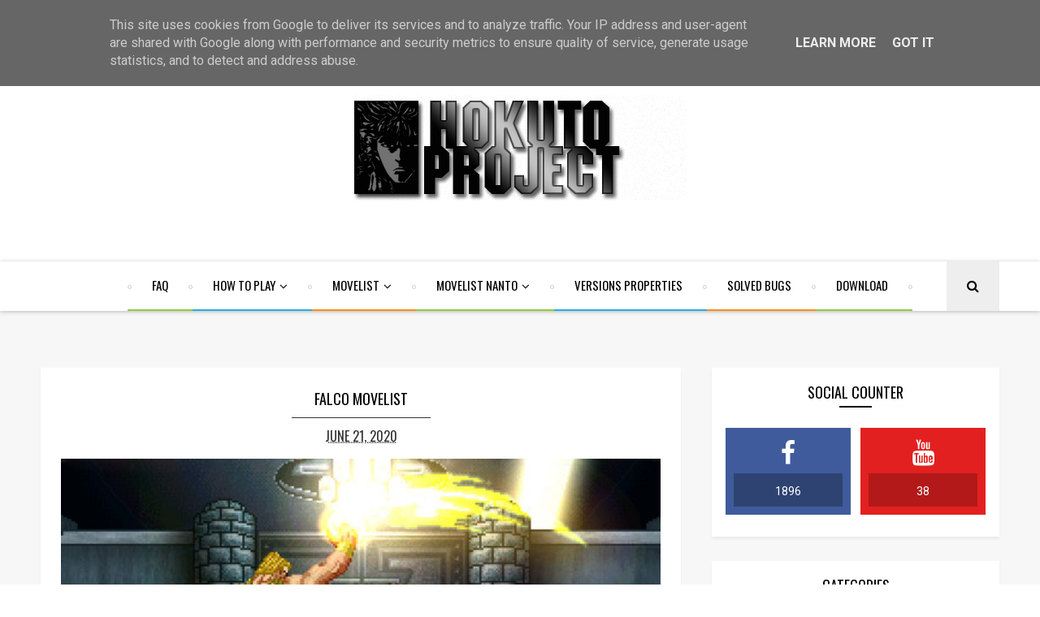

--- FILE ---
content_type: text/html; charset=UTF-8
request_url: https://www.hokuto-project.it/2020/06/falco-movelist.html
body_size: 24726
content:
<!DOCTYPE html>
<html class='v2' dir='ltr' xmlns='http://www.w3.org/1999/xhtml' xmlns:b='http://www.google.com/2005/gml/b' xmlns:data='http://www.google.com/2005/gml/data' xmlns:expr='http://www.google.com/2005/gml/expr'>
<head>
<link href='https://www.blogger.com/static/v1/widgets/335934321-css_bundle_v2.css' rel='stylesheet' type='text/css'/>
<meta charset='utf-8'/>
<meta content='width=device-width, initial-scale=1' name='viewport'/>
<link href='https://fonts.googleapis.com/css?family=Roboto:400,500,700|Oswald' rel='stylesheet' type='text/css'/>
<link href='https://maxcdn.bootstrapcdn.com/font-awesome/4.5.0/css/font-awesome.min.css' rel='stylesheet'/>
<meta content='text/html; charset=UTF-8' http-equiv='Content-Type'/>
<meta content='blogger' name='generator'/>
<link href='https://www.hokuto-project.it/favicon.ico' rel='icon' type='image/x-icon'/>
<link href='https://www.hokuto-project.it/2020/06/falco-movelist.html' rel='canonical'/>
<link rel="alternate" type="application/atom+xml" title="Hokuto Project - Atom" href="https://www.hokuto-project.it/feeds/posts/default" />
<link rel="alternate" type="application/rss+xml" title="Hokuto Project - RSS" href="https://www.hokuto-project.it/feeds/posts/default?alt=rss" />
<link rel="service.post" type="application/atom+xml" title="Hokuto Project - Atom" href="https://www.blogger.com/feeds/1122398747543690123/posts/default" />

<link rel="alternate" type="application/atom+xml" title="Hokuto Project - Atom" href="https://www.hokuto-project.it/feeds/7128338505862806062/comments/default" />
<!--Can't find substitution for tag [blog.ieCssRetrofitLinks]-->
<link href='https://blogger.googleusercontent.com/img/b/R29vZ2xl/AVvXsEif4P-Rh1ASo_ul3E9JY2PLrnqO1W46g4DacsneN929km_TvaMT0Yo1pP8Cr063adtwlwokUc4U0sNPztw4Fe9ayfm8ZF6aoXmISX__iKBOoQzKbjnkazvug_Juo3b1H-ZNFEOXZ28VmQE/d/Falco+movelist2.jpg' rel='image_src'/>
<meta content='https://www.hokuto-project.it/2020/06/falco-movelist.html' property='og:url'/>
<meta content='Falco movelist' property='og:title'/>
<meta content='    Also known as the Golden General and the strongest successor of Gento Kō Ken, Falco  is a deeply respected and deeply feared warrior who...' property='og:description'/>
<meta content='https://blogger.googleusercontent.com/img/b/R29vZ2xl/AVvXsEif4P-Rh1ASo_ul3E9JY2PLrnqO1W46g4DacsneN929km_TvaMT0Yo1pP8Cr063adtwlwokUc4U0sNPztw4Fe9ayfm8ZF6aoXmISX__iKBOoQzKbjnkazvug_Juo3b1H-ZNFEOXZ28VmQE/w1200-h630-p-k-no-nu/Falco+movelist2.jpg' property='og:image'/>
<title>
Falco movelist - Hokuto Project
				ERROR 404 - Hokuto Project
</title>
<!-- Description and Keywords (start) -->
<meta content='YOUR KEYWORDS HERE' name='keywords'/>
<!-- Description and Keywords (end) -->
<meta content='Falco movelist' property='og:title'/>
<meta content='https://www.hokuto-project.it/2020/06/falco-movelist.html' property='og:url'/>
<meta content='article' property='og:type'/>
<meta content='https://blogger.googleusercontent.com/img/b/R29vZ2xl/AVvXsEif4P-Rh1ASo_ul3E9JY2PLrnqO1W46g4DacsneN929km_TvaMT0Yo1pP8Cr063adtwlwokUc4U0sNPztw4Fe9ayfm8ZF6aoXmISX__iKBOoQzKbjnkazvug_Juo3b1H-ZNFEOXZ28VmQE/d/Falco+movelist2.jpg' property='og:image'/>
<meta content='Hokuto Project' property='og:site_name'/>
<meta content='https://www.hokuto-project.it/' name='twitter:domain'/>
<meta content='Falco movelist' name='twitter:title'/>
<meta content='summary_large_image' name='twitter:card'/>
<meta content='https://blogger.googleusercontent.com/img/b/R29vZ2xl/AVvXsEif4P-Rh1ASo_ul3E9JY2PLrnqO1W46g4DacsneN929km_TvaMT0Yo1pP8Cr063adtwlwokUc4U0sNPztw4Fe9ayfm8ZF6aoXmISX__iKBOoQzKbjnkazvug_Juo3b1H-ZNFEOXZ28VmQE/d/Falco+movelist2.jpg' name='twitter:image'/>
<meta content='Falco movelist' name='twitter:title'/>
<!-- Social Media meta tag need customer customization -->
<meta content='Facebook App ID here' property='fb:app_id'/>
<meta content='Facebook Admin ID here' property='fb:admins'/>
<meta content='@username' name='twitter:site'/>
<meta content='@username' name='twitter:creator'/>
<style id='page-skin-1' type='text/css'><!--
/*
-----------------------------------------------
Blogger Template Style
Name:        Treasury
Author :     http://www.soratemplates.com
License:     Free Version
----------------------------------------------- */
/* Variable definitions
====================
<Variable name="keycolor" description="Main Color" type="color" default="#95c93d"/>
<Variable name="secondcolor" description="Secondary Color" type="color" default="#25ADE3"/>
<Variable name="thirdcolor" description="Ternary Color" type="color" default="#F79014"/>
<Group description="Footer" selector="#footer-wrapper">
<Variable name="footer.bg.color" description="Background Color" type="color" default="#444444"/>
</Group>
*/
/*======================================
+/+ MOVELIST STYLES
======================================*/
tr.movelist_specials1 {
background-color: #007DCF;
}
tr.movelist_specials2 {
background-color: #94CAEA;
}
tr.movelist_hypers1 {
background-color: #FFE100;
}
tr.movelist_hypers2 {
background-color: #FBEA6D;
}
tr.movelist_fury1 {
background-color: #ef116d;
}
tr.movelist_fury2 {
background-color: #EE5393;
}
td {
font-family: Arial, sans-serif;
font-size: .8em;
vertical-align: top;
}
td.interna {
font-family: Arial, sans-serif;
font-size: .8em;
vertical-align: top;
border: black solid 3px;
}
td.movelist {
font-family: Arial, sans-serif;
font-size: 1.1em;
vertical-align: middle;
border: black solid 0px;
}
/*======================================
+/+ Styles
======================================*/
/* http://meyerweb.com/eric/tools/css/reset/
v2.0 | 20110126
License: none (public domain)
*/
html, body, div, span, applet, object, iframe,
h1, h2, h3, h4, h5, h6, p, blockquote, pre,
a, abbr, acronym, address, big, cite, code,
del, dfn, em, img, ins, kbd, q, s, samp,
small, strike, strong, sub, sup, tt, var,
b, u, i, center,
dl, dt, dd, ol, ul, li,
fieldset, form, label, legend,
table, caption, tbody, tfoot, thead, tr, th, td,
article, aside, canvas, details, embed,
figure, figcaption, footer, header, hgroup,
menu, nav, output, ruby, section, summary,
time, mark, audio, video {
margin: 0;
padding: 0;
border: 0;
vertical-align: baseline;
}
body {
line-height: 1;
}
ol, ul {
list-style: none;
}
blockquote, q {
quotes: none;
}
blockquote:before, blockquote:after,
q:before, q:after {
content: &#39;&#39;;
content: none;
}
table {
border-collapse: collapse;
border-spacing: 0;
}
/*======================================
+/+ General Styles
======================================*/
.clearfix { zoom: 1; }
.clearfix:before,
.clearfix:after { content: ''; display: table; width: 0; height: 0;}
.clearfix:after { clear: both; }
*, *:before, *:after{
-webkit-transition: all 0.3s ease-in-out;
transition: all 0.3s ease-in-out;
-webkit-box-sizing: border-box;
box-sizing: border-box;
}
body {
font: normal normal 16px Roboto, Arial, Tahoma, Helvetica, FreeSans, sans-serif;
overflow-x: hidden;
}
.section, .widget {
margin: 0;
padding: 0;
}
h1, h2, h3, h4, h5, h6 {
color: inherit;
}
a, a:visited, a:link{
color: inherit;
text-decoration: none;
}
a:link {
outline: none;
}
input{
border: none;
box-sizing: border-box;
}
.container{
max-width: 1180px;
margin: 0 auto;
}
.date-header {
display: none;
}
.widget li {
padding: 0;
}
.widget ul {
padding: 0;
}
.blog-feeds, .feed-links {
display: none;
}
.icon {
padding-right: 5px;
transition-duration: 0s;
}
.heading {
font: normal normal 18px Oswald;
}
img {
max-width: 100%;
}
.post-icons img {
width: auto !important;
}
.hide {
display: none !important;
}
.show {
display: block !important;
}
.fadeIn {
opacity: 1 !important;
visibility: visible !important;
}
#to-top {
position: fixed;
right: 25px;
bottom: 50px;
color: #000;
padding: 8px 9px;
padding-top: 6px;
opacity: 0;
visibility: hidden;
background: #fff;
border: 1px solid #ccc;
z-index: 9999;
}
.anchor-hover:hover {
color: #95c93d;
}
.widget-item-control {display: none;}
#item .post-body {
line-height: 1.7;
}
#item .post-body ul {
list-style-type: disc;
}
#item .post-body ol {
list-style-type: decimal;
}
#item .post-body a {
font-weight: 500;
color: #95c93d;
text-decoration: underline;
}
#item .post-body a[style="margin-left: 1em; margin-right: 1em;"] {
margin-left: 0 !important;
margin-right: 0 !important;
}
.post-image {
display: block;
}
a.home-link {
display: none;
}
.tr-caption-container img {
max-width: none !important;
}
.post-image-square {
position: relative;
display: table-cell;
width: 100px;
height: 92px;
float: left;
z-index: 3;
vertical-align: middle;
}
.category {
display: inline-block;
background: #95c93d;
color: #fff !important;
padding: 8px 15px;
font-size: 12px;
text-transform: uppercase;
border-radius: 3px;
}
/*============================================
+/+ Header
============================================*/
#header {
background: #fff;
}
div#navbar {
background: #fff;
}
/* Top Nav
-----------------------------------------------*/
.top-nav-wrapper {
height: 55px;
background: #3f3f3f;
color: #fff;
}
#top-nav {
text-align: center;
}
.top-nav-icon {
display: none;
line-height: 55px;
font-size: 1.5rem;
}
.top-nav-wrapper .widget:first-child {
float: left;
}
.top-nav-wrapper .widget:last-child {
float: right;
}
#LinkList123:only-child,
#LinkList111:only-child {
float: none;
display: inline-block;
}
#LinkList123 li {
float: left;
margin-right: 3px;
text-transform: capitalize;
-webkit-transform: skew(-25deg);
transform: skew(-25deg);
background: #fff;
color: #000;
}
#LinkList123 li:last-child {
margin-right: 0;
}
#LinkList123 li a {
font: normal normal 16px/55px Oswald, sans-serif;
padding: 0 15px;
-webkit-transform: skew(25deg);
transform: skew(25deg);
display: block;
}
#LinkList123 a:hover {
color: #95c93d;
}
#LinkList111 li {
float: left;
line-height: 55px;
}
#LinkList111 li a {
display: block;
width: 30px;
height: 55px;
line-height: 55px;
text-align: center;
}
#LinkList111 li a:hover {
background: #95c93d;
}
/* Logo Container
---------------------------------------*/
.logo-container {
clear: both;
padding: 60px;
background: #fff;
}
.Header h1 {
font: normal normal 30px Arial, Tahoma, Helvetica, FreeSans, sans-serif;
color: #000;
display: inline-block;
}
#header-inner {
text-align: center;
}
#header-inner img {
position: relative;
top: 2px;
max-width: 100%;
}
/* Main Menu
------------------------------------*/
.main-nav-wrapper {
height: 61px;
text-align: center;
box-shadow: 0 1px 5px #bababa;
position: relative;
z-index: 5;
background: #fff;
}
.main-nav-wrapper .container {
position: relative;
}
.main-nav-wrapper .widget-content {
display: inline-block;
}
#main-nav #main-menu > li {
float: left;
color: #000;
opacity: 0;
visibility: hidden;
}
#main-nav #main-menu > li:nth-child(3n+1) {
border-bottom: 2px solid #95c93d;
}
#main-nav #main-menu > li:nth-child(3n+2) {
border-bottom: 2px solid #25ADE3;
}
#main-nav #main-menu > li:nth-child(3n+3) {
border-bottom: 2px solid #F79014;
}
#main-nav #main-menu > li:nth-child(3n+1) a:hover {
color: #95c93d;
}
#main-nav #main-menu > li:nth-child(3n+2) a:hover {
color: #25ADE3;
}
#main-nav #main-menu > li:nth-child(3n+3) a:hover {
color: #F79014;
}
#main-nav #main-menu > li:after,
#main-nav #main-menu > li:first-child:before {
content: '';
width: 5px;
height: 5px;
display: inline-block;
border-radius: 50%;
vertical-align: middle;
border: 1px solid #ccc;
}
#main-menu > li > a,
.sub-menu a {
display: inline-block;
font: normal normal 15px Oswald, sans-serif;
line-height: 43px;
text-transform: uppercase;
padding: 8px 25px;
}
#main-nav li a.arrow:after {
content: '\f107';
font-family: 'fontawesome';
margin-left: 5px;
transition-duration: 0s;
line-height: 41px;
}
#mobile-main-nav-btn {
display: none;
}
#mobile-close-btn {
display: none;
}
ul.sub-menu {
position: absolute;
background: #fff;
opacity: 0;
transform: translateY(15px);
visibility: hidden;
z-index: 99999;
border: 1px solid #d7d7d7;
}
ul.sub-menu li {
float: none !important;
transition-duration: 0s;
}
ul.sub-menu li a {
padding: 0px 25px !important;
}
ul.sub-menu:hover,
#main-nav li a:hover + .sub-menu {
opacity: 1;
visibility: visible;
transform: translateY(0);
}
#search-icon {
opacity: 1 !important;
visibility: visible !important;
line-height: 45px;
padding: 8px 25px;
cursor: pointer;
position: absolute;
right: 0;
top: 0;
z-index: 3;
background: #eee;
transition-duration: 0s;
}
#search-icon .fa {
transition-duration: 0s;
}
#search-icon:hover {
color: #95c93d;
}
.search {
z-index: 99999;
}
input#search-input {
position: absolute;
height: 61px;
width: 0;
z-index: 2;
text-align: center;
background: #fff;
border-top: 2px solid #fff;
border-bottom: 2px solid #fff;
top: 0;
left: 0;
visibility: hidden;
-webkit-transition: visibility 0s, width .3s;
transition: visibility 0s, width .3s;
}
input#search-input:focus {
outline: none;
border-color: #333;
}
.search-opened {
width: 100% !important;
right: 0;
visibility: visible !important;
}
/* Mega Menus
------------------------------------------*/
.mega-icon:after {
content: '\25be';
}
.mega-menu-wrapper {
position: absolute;
left: 0;
right: 0;
top: 59px;
overflow: hidden;
opacity: 0;
visibility: hidden;
transform: translateY(15px);
z-index: 99;
max-width: 1180px;
margin: 0 auto;
border-bottom: 3px solid #95c93d;
}
.mega-menu-wrapper:hover,
#main-nav li a:hover + .mega-menu-wrapper {
opacity: 1;
visibility: visible;
transform: translateY(0);
}
.mega-menu-wrapper:before {
content: '';
display: block;
height: 6px;
position: absolute;
top: -6px;
left: 0;
right: 0;
background: transparent;
}
.mega-menu {
background: #fff;
padding: 15px !important;
z-index: 99;
}
.mega-post {
float: left;
width: 23%;
margin-right: 2.6% !important;
transition-duration: 0s;
}
.mega-post:last-child {
margin-right: 0 !important;
}
.mega_post-image {
display: block;
width: 100%;
height: 180px;
margin-bottom: 12px;
}
.mega_post-image:hover {
-webkit-filter: grayscale(1);
filter: grayscale(1);
}
.mega_post-title {
color: #000;
font-weight: 700;
font-size: .875rem;
line-height: 1.7;
transition-duration: 0s;
}
.mega-post a {
transition-duration: 0s;
}
/*============================================
+/+ Slider
============================================*/
#slider {
font-size: 0;
margin: 45px 0;
}
.slider-post {
float: left;
height: 320px;
position: relative;
display: table !important;
margin: 0 3px;
}
.slider-post-info {
display: table-cell;
vertical-align: middle;
text-align: center;
background: rgba(0, 0, 0, .55);
position: relative;
padding: 15px;
}
.slider-post .category {
margin-top: 0;
margin-bottom: 25px;
}
.slider-post .heading {
color: #fff;
font-size: 1.3rem;
margin-bottom: 25px;
}
.slider-post .publish-date,
.slider-post .writer {
color: #CACACA;
font-size: .7rem;
text-transform: uppercase;
}
.slider-post .publish-date {
margin-right: 20px;
}
.slider-post:nth-child(3n+1) .category {
background: #95c93d;
}
.slider-post:nth-child(3n+2) .category {
background: #25ADE3;
}
.slider-post:nth-child(3n+3) .category {
background: #F79014;
}
/*========================================
+/+ Main Content (Posts & Sidebars)
========================================*/
.main-content {
background: #f7f7f7;
padding: 70px 0;
}
/*============================================
+/+ Homepage Widgets
============================================*/
#blog-posts-wrapper .HTML {
margin-bottom: 50px;
}
#blog-posts-wrapper .widget > h2,
#blog-posts-wrapper .widget > .title {
display: table;
width: 100%;
white-space: nowrap;
line-height: 10px;
border-bottom: 1px dashed #aaa;
padding-bottom: 8px;
padding-right: 10px;
text-transform: uppercase;
margin-bottom: 30px;
color: #000;
font-size: 17px;
font-weight: 700;
}
#blog-posts-wrapper .widget > h2:after,
#blog-posts-wrapper .widget > .title:after {
content: "";
display: table-cell;
width: 100%;
border-top: 10px solid #95c93d;
position: relative;
left: 10px;
vertical-align: middle;
}
/* Grids
-----------------------------------------*/
.grids-post {
float: left;
width: 49%;
margin-right: 2%;
height: 320px;
position: relative;
display: table;
margin-bottom: 15px;
}
.grids-post:nth-child(2n+2) {
margin-right: 0;
}
.grids-post:nth-last-child(2), .grids-post:last-child {
margin-bottom: 0;
}
.grids-post-info {
display: table-cell;
vertical-align: middle;
text-align: center;
background: rgba(0, 0, 0, .55);
position: relative;
padding: 15px;
}
.grids-post .category {
margin-top: 0;
margin-bottom: 25px;
}
.grids-post .heading {
color: #fff;
font-size: 1.3rem;
margin-bottom: 25px;
}
.grids-post .publish-date,
.grids-post .writer {
color: #CACACA;
font-size: .7rem;
text-transform: uppercase;
}
.grids-post .publish-date {
margin-right: 20px;
}
/* Twocolumns
-----------------------------------------*/
.twocolumns-item {
display: inline-block;
width: 48.5%;
padding: 8px !important;
margin-right: 3% !important;
background: #fff;
vertical-align: top;
-webkit-box-shadow: 0px 3px 3px 0px rgba(0,0,0,0.05);
box-shadow: 0px 3px 3px 0px rgba(0,0,0,0.05);
}
.twocolumns-item:nth-child(even) {
margin-right: 0 !important;
margin-bottom: 25px;
}
.twocolumns-item:last-child {
margin-bottom: 0;
}
.twocolumns .post-image-square {
margin-right: 12px;
}
.twocolumns-item span.publish-date {
color: #848484;
font-size: .7rem;
margin-top: 18px;
margin-bottom: 17px;
display: inline-block;
text-transform: uppercase;
}
.twocolumns-item .heading {
font-size: .875rem;
line-height: 1.6;
}
/* bleft
---------------------------------------*/
.bleft .big-post {
position: relative;
width: 62.8205128%;
height: 410px;
float: left;
color: #fff;
}
.bleft .big-post .post-title {
position: absolute;
background: rgba(0,0,0,0.5);
right: 15px;
left: 15px;
bottom: 15px;
padding: 15px;
line-height: 1.6;
}
.bleft .big-post .post-title h2 {
font-size: 1.5rem;
}
.bleft .post-category {
position: absolute;
padding: 5px 10px;
font-family: 'Roboto';
text-transform: uppercase;
font-size: 0.75rem;
font-weight: 700;
z-index: 3;
top: 15px;
left: 15px;
background: #95c93d;
}
.bleft .post-category:hover {
background: #555;
}
.bleft .post-title:hover {
background: #95c93d;
}
.bleft .other-posts {
background: #E6E6E6;
border-left: 5px solid #95c93d;
height: 410px;
width: 37.1794872%;
float: right;
line-height: 1.6;
overflow: auto;
}
.bleft .content-item {
border-bottom: 1px solid #cccccc;
}
.bleft .content-item:last-child {
border-bottom: 0;
}
.bleft .content-item:hover {
background: #95c93d;
}
.bleft .content-item:hover h2 {
color: #fff;
}
.bleft .other-posts .post-title {
padding: 0 10px;
vertical-align: middle;
}
.bleft .content-item h2 {
font-size: 14px;
padding: 0 10px;
}
.bleft .content-item:last-child h2 {
border: 0;
}
/* bsummary
---------------------------------------*/
.bsummary .big-post {
float: left;
width: 52%;
position: relative;
}
.bsummary .big-post .post-image {
position: relative;
display: block;
height: 310px;
}
.bsummary .big-post .post-title {
position: absolute;
bottom: 0;
right: 0;
left: 0;
padding: 10px 15px;
font-family: 'Roboto Slab', serif;
font-size: 1.2rem;
font-weight: 700;
line-height: 1.6;
color: #fff;
text-transform: capitalize;
background-color: rgba(0,0,0, 0.7);
}
.bsummary .post-image:hover .post-title {
background: #95c93d;
color: #fff;
}
.bsummary .post-summary {
font-size: .875rem;
line-height: 1.7;
color: #555;
display: none;
}
.bsummary .other-posts {
float: right;
width: 45%;
line-height: 1.6;
}
.bsummary .content-item {
clear: both;
padding-right: 8px;
display: table;
background: #fff;
width: 100%;
margin-bottom: 17px;
box-shadow: 0 0 5px #e5e5e5;
}
.bsummary .content-item:last-child {
margin-bottom: 0;
}
.bsummary .content-item:hover .post-title {
color: #95c93d;
transition-duration: 0s;
}
.bsummary .other-posts .post-title {
display: table-cell;
vertical-align: middle;
padding-left: 15px;
}
.bsummary .other-posts .post-title h2 {
font-size: 14px;
font-weight: 700;
font-family: Roboto !important;
}
.bsummary .other-posts .heading:hover {
color: #95c93d;
}
/*========================================
+/+ Blog Posts
========================================*/
#blog-posts-wrapper {
float: left;
width: 66.79661016%;
}
#index .blog-posts {
font-size: 0;
}
#index .post-outer {
width: 48%;
display: inline-block;
background: #fff;
padding: 15px;
margin-right: 4%;
padding-bottom: 18px;
vertical-align: top;
-webkit-box-shadow: 0px 3px 3px 0px rgba(0,0,0,0.05);
-moz-box-shadow: 0px 3px 3px 0px rgba(0,0,0,0.05);
box-shadow: 0px 3px 3px 0px rgba(0,0,0,0.05);
}
#index .post-outer:nth-child(even) {
margin-bottom: 50px;
}
#index .post-outer:last-child {
margin-bottom: 15px;
}
#index .post-outer:nth-child(3n+3) {
border-top: 2px solid #F79014;
}
#index .post-outer:nth-child(3n+2) {
border-top: 2px solid #25ADE3;
}
#index .post-outer:nth-child(3n+1) {
border-top: 2px solid #95c93d;
}
#item .post-outer {
background: #fff;
padding: 25px;
margin-bottom: 50px;
-webkit-box-shadow: 0px 3px 3px 0px rgba(0,0,0,0.05);
-moz-box-shadow: 0px 3px 3px 0px rgba(0,0,0,0.05);
box-shadow: 0px 3px 3px 0px rgba(0,0,0,0.05);
}
#index .post-outer:nth-child(2n+2) {
margin-right: 0;
}
#index .post-body.entry-content,
#archive .post-body.entry-content,
#index .post-footer,
#archive .post-footer {
font-size: 0;
display: none;
}
.post-header {
font-size: 14px;
text-align: center;
margin-bottom: 10px;
}
.post-title.entry-title {
color: #000;
text-align: center;
transition-duration: 0s;
text-transform: uppercase;
margin-bottom: 10px;
font: normal normal 18px Oswald;
}
.post-title.entry-title a:hover {
color: #95c93d;
}
#index span.post-author.vcard {
display: none;
}
span.post-timestamp {
display: inline-block;
color: #333;
overflow: hidden;
text-transform: uppercase;
padding: 10px 41px 0;
position: relative;
font: normal normal 16px Oswald;
border-top: 1px solid #333;
}
.post-image-wrapper {
margin-bottom: 7px;
}
.post-image-wrapper .post-image {
width: 100%;
padding: 30% 0;
}
.post-image-wrapper .post-image:hover {
-webkit-filter: grayscale(1);
filter: grayscale(1);
}
.post-timestamp {
margin-left: 0 !important;
}
span.post-labels a:hover {
color: #95c93d;
}
.post-summary {
padding-top: 8px;
font-size: 1rem;
font-family: roboto;
line-height: 1.7;
color: #595959;
}
p.more-link {
text-align: center;
margin-top: 30px;
text-transform: uppercase;
font: normal normal 15px Oswald;
color: #000;
}
p.more-link:hover a {
text-decoration: underline;
}
#index .post-bottom,
#item .post-bottom {
font-size: .875rem;
border-top: 1px dashed #c6c6c6;
}
#index .post-bottom {
margin-top: 25px;
padding-top: 15px;
margin-left: -15px;
margin-right: -15px;
}
#item .post-bottom {
border-bottom: 1px dashed #ccc;
padding: 20px 0;
margin: 25px 0;
}
#item .post-bottom span.post-author {
display: none;
}
#index .post-bottom .post-share {
text-align: center;
margin-top: 7px;
}
#item .post-bottom .post-share {
text-align: center;
}
a.post-share_link {
display: inline-block;
background: #C6C6C6;
width: 35px;
height: 35px;
line-height: 35px;
text-align: center;
border-radius: 35px;
color: #fff;
margin-right: 10px;
}
a.post-share_link:last-child {
margin-right: 0;
}
a.post-share_link:hover {
background: #000;
}
.blog-pager-older-link,
.blog-pager-newer-link {
background: #fff;
font-size: .875rem;
font-weight: 700;
padding: 8px 15px;
display: block;
border: 1px solid #ccc;
}
.blog-pager-older-link:hover,
.blog-pager-newer-link:hover {
color: #95c93d;
}
.blog-pager-older-link {
padding-right: 10px;
}
.blog-pager-newer-link {
padding-left: 10px;
}
.blog-pager-older-link:after,
.blog-pager-newer-link:before {
color: #000;
font-family: 'fontawesome';
display: inline-block;
}
.blog-pager-older-link:after {
content: '\f105';
border-left: 1px solid #ccc;
margin-left: 15px;
padding-left: 10px;
}
.blog-pager-newer-link:before {
content: '\f104';
border-right: 1px solid #ccc;
margin-right: 15px;
padding-right: 10px;
}
.post-share-buttons.goog-inline-block {
display: block;
margin-bottom: 13px;
margin-top: -6px;
}
#item #share-header {
font-size: 14px;
font-weight: 700;
display: inline-block;
}
#item .goog-inline-block {
vertical-align: middle;
}
#item .goog-inline-block.google-plus-share-container {
margin-top: 5px;
}
#item .post-footer .post-labels {
font-size: 18px;
}
#item .post-label-anchor {
font-style: italic;
}
/* Author info
----------------------------------------*/
.author-avatar-wrapper {
float: left;
margin-right: 30px;
}
img.author-avatar {
width: 125px;
height: 125px;
border-radius: 125px;
}
h5.author-name {
font-size: 22px;
margin-bottom: 20px;
}
p.author-bio {
font-size: 14px;
line-height: 1.7;
color: #555;
}
/* Related Posts
----------------------------------------*/
div#related-posts {
background: #fff;
padding: 25px;
border: 1px solid #eee;
margin-top: 23px;
margin-bottom: 23px;
}
div#related-posts p {
text-align: center;
text-transform: uppercase;
font-weight: 700;
position: relative;
margin-bottom: 30px;
}
div#related-posts p:after {
content: '';
width: 50px;
height: 2px;
background: #ccc;
position: absolute;
left: 50%;
top: 30px;
margin-left: -25px;
}
.related-post-item {
width: 30%;
margin-right: 5%;
vertical-align: top;
display: none;
}
.related-post-item:nth-child(1),
.related-post-item:nth-child(2),
.related-post-item:nth-child(3) {
display: inline-block;
}
.related-post-item:nth-child(3) {
margin-right: 0;
}
.related-thumb {
margin-bottom: 7px;
}
.related-thumb:hover + h3.related-post-title a {
color: #95c93d;
}
a.related-post-img {
display: block;
width: 100%;
padding: 35%;
}
h3.related-post-title {
font-size: 14px;
line-height: 1.6;
text-align: center;
}
/* Comments
----------------------------------------*/
div#comments {
background: #fff;
padding: 20px;
border: 1px solid #eee;
}
#comments > h4 {
font-weight: 500;
font-size: 1.2rem;
text-transform: uppercase;
border-bottom: 2px solid #000;
}
#comments .comment {
border-bottom: 1px solid #ccc;
}
#comments .comment:only-child {
border-bottom: 0;
}
.comments .comments-content .datetime {
margin-left: 0;
display: block;
font-size: .75rem;
font-style: italic;
}
.comments .comments-content .comment-content {
text-align: left;
margin-bottom: 20px;
}
#comments .comment-header {
margin-bottom: 20px;
}
#comments .comment-actions > a {
font-size: .75rem;
background: #95c93d;
display: inline-block;
padding: 3px 8px;
color: #fff;
border-radius: 5px;
margin-right: 10px;
}
/*################ MBT Pager ##########################*/
.mbt-pager {
background: #fff;
border: 1px solid #eee;
margin-top: 23px !important;
margin-bottom: 23px !important;
}
.mbt-pager li {
width: 50%;
text-align: center;
}
.mbt-pager li.next {
float: right;
}
.mbt-pager li.previous {
border-right:1px solid #ddd;
padding:0px;
background:none;
}
.mbt-pager li.previous a { padding-right: 24px; }
.mbt-pager li.next:hover,
.mbt-pager li.previous:hover {
background:#333333;
}
.mbt-pager li a {
display: block;
padding: 25px 20px;
outline:none;
text-decoration:none;
}
.mbt-pager li i {
color: #ccc;
font-size: 18px;
}
.mbt-pager li a strong {
display: block;
font: normal normal 20px Oswald, sans-serif, arial;
color: #ccc;
letter-spacing: 0.5px;
text-transform: uppercase;
margin-bottom:10px;
}
.mbt-pager li a span {
color: #666;
font: normal normal 15px Oswald, sans-serif, arial;
margin: 0px;
}
.mbt-pager li a:hover span,
.mbt-pager li a:hover i { color: #ffffff; }
.mbt-pager li.previous i { float:left; margin-top:15%; margin-left:5%; }
.mbt-pager li.next i { float: right; margin-top: 15%; margin-right: 5%; }
.mbt-pager li.next i, .mbt-pager li.previous i ,
.mbt-pager li.next,  .mbt-pager li.previous{
-webkit-transition-property: background color; -webkit-transition-duration: 0.4s; -webkit-transition-timing-function: ease-out;
-moz-transition-property: background color; -moz-transition-duration: 0.4s; -moz-transition-timing-function: ease-out;
-o-transition-property: background color; -o-transition-duration: 0.4s; -o-transition-timing-function: ease-out;
transition-property: background color; transition-duration: 0.4s; transition-timing-function: ease-out; }
.fa-chevron-right { padding-right:0px; }
/* Error Page
-------------------------------------------*/
#error_page #blog-posts-wrapper {
width: 100%;
}
#error_page .blog-posts-wrapper .widget {
margin-bottom: 0;
}
.error-page-wrapper {
padding-top: 20px;
text-align: center;
}
p.error-message-big {
font-size: 1.5rem !important;
margin-bottom: 7px;
}
.error-message-small a {
color: #95c93d;
}
.error-message-small a:hover {
text-decoration: underline;
}
.error-image {
padding-top: 30px;
max-width: 100%;
}
#error_page .status-msg-wrap {
display: none;
}
/*========================================
+/+ Sidebar
========================================*/
.sidebar-wrapper {
float: right;
width: 30%;
}
.sidebar-wrapper .widget {
background: #fff;
padding: 17px;
margin-bottom: 30px;
-webkit-box-shadow: 0px 3px 3px 0px rgba(0,0,0,0.05);
-moz-box-shadow: 0px 3px 3px 0px rgba(0,0,0,0.05);
box-shadow: 0px 3px 3px 0px rgba(0,0,0,0.05);
}
.sidebar-wrapper .widget > h2 {
position: relative;
font: normal normal 18px Oswald, sans-serif;
color: #000;
text-align: center;
margin-bottom: 25px;
padding-bottom: 6px;
text-transform: uppercase;
}
.sidebar-wrapper .widget > h2:after {
content: '';
position: absolute;
bottom: 0;
left: 50%;
width: 40px;
height: 2px;
background: #000;
margin-left: -20px;
}
/* About me
-----------------------------------------*/
.Profile {
text-align: center;
}
.Profile .profile-img {
width: auto;
max-width: 100%;
height: auto;
margin: 0 !important;
float: none !important;
}
a.profile-name-link.g-profile {
display: block;
text-align: center;
margin-top: 10px;
font-size: 1.4rem;
padding-left: 0 !important;
background-image: none !important;
}
.profile-textblock {
margin-top: 9px !important;
margin-bottom: 32px !important;
}
div#___follow_0 {
display: none !important;
}
a.profile-link {
border: 2px solid #eee;
font-size: .875rem;
padding: 10px;
}
a.profile-link:hover {
border-color: #95c93d;
}
/* Popular Posts
-----------------------------------------*/
.PopularPosts .widget-content li {
border-bottom: 1px solid #E6E6E6;
padding: 10px 0 8px;
}
.PopularPosts .widget-content li:first-child {
padding-top: 0;
}
.PopularPosts .widget-content li:last-child {
border-bottom: 0;
padding-bottom: 0;
}
.PopularPosts .item-thumbnail {
float: none;
display: table-cell;
}
.PopularPosts .item-thumbnail img {
width: 75px;
height: 70px;
padding-right: 0 !important;
border-radius: 50%;
}
.PopularPosts .item-thumbnail img:hover {
border-color: #95c93d !important;
}
.PopularPosts .item-title {
padding-left: 13px;
display: table-cell;
vertical-align: middle;
line-height: 1.7;
font: normal normal 18px Oswald;
font-size: 0.875rem;
text-transform: capitalize;
}
.PopularPosts .item-title a:hover {
color: #95c93d;
}
/* Social Counter
-----------------------------------------*/
.socialcounter {
text-align: center;
}
.social_item-wrapper {
float: left;
width: 48%;
text-align: center;
margin-right: 4% !important;
margin-bottom: 10px !important;
color: #fff;
}
.social_item-wrapper:nth-child(2n+2) {
margin-right: 0 !important;
}
.social_item {
position: relative;
display: block;
height: 107px;
padding: 10px;
overflow: hidden;
}
.social_icon {
font-size: 2rem;
display: inline-block;
margin-top: 5px;
margin-bottom: 9px;
}
.social_num {
line-height: 44px;
width: 100%;
height: 41px;
font-size: .875rem;
display: inline-block;
}
a.social_item.social_facebook {
background: #3F5B9B;
}
.fa-facebook.social_icon ~ .social_num {
background: #2E4372;
}
li.social_item-wrapper:hover .fa-facebook.social_icon ~ .social_num {
background: #3F5B9B;
}
li.social_item-wrapper:hover .social_facebook {
background: #2E4372;
}
a.social_item.social_twitter {
background: #1C97DE;
}
.fa-twitter.social_icon ~ .social_num {
background: #1571A5;
}
li.social_item-wrapper:hover .fa-twitter.social_icon ~ .social_num {
background: #1C97DE;
}
li.social_item-wrapper:hover .social_twitter {
background: #1571A5;
}
a.social_item.social_youtube {
background: #E22020;
}
.fa-youtube.social_icon ~ .social_num {
background: #B31919;
}
li.social_item-wrapper:hover .fa-youtube.social_icon ~ .social_num {
background: #E22020;
}
li.social_item-wrapper:hover .social_youtube {
background: #B31919;
}
a.social_item.social_dribbble {
background: #E82159;
}
.fa-dribbble.social_icon ~ .social_num {
background: #B51A45;
}
li.social_item-wrapper:hover .fa-dribbble.social_icon ~ .social_num {
background: #E82159;
}
li.social_item-wrapper:hover .social_dribbble {
background: #B51A45;
}
a.social_item.social_rss {
background: #E86321;
}
.fa-rss.social_icon ~ .social_num {
background: #C2521B;
}
li.social_item-wrapper:hover .fa-rss.social_icon ~ .social_num {
background: #E86321;
}
li.social_item-wrapper:hover .social_rss {
background: #C2521B;
}
a.social_item.social_google-plus {
background: #E82C2C;
}
.fa-google-plus.social_icon ~ .social_num {
background: #BF2424;
}
li.social_item-wrapper:hover .fa-google-plus.social_icon ~ .social_num {
background: #E82C2C;
}
li.social_item-wrapper:hover .social_google-plus {
background: #BF2424;
}
a.social_item.social_linkedin {
background: #0275B6;
}
.fa-linkedin.social_icon ~ .social_num {
background: #02669E;
}
li.social_item-wrapper:hover .fa-linkedin.social_icon ~ .social_num {
background: #0275B6;
}
li.social_item-wrapper:hover .social_linkedin {
background: #02669E;
}
a.social_item.social_instagram {
background: #8E714D;
}
.fa-instagram.social_icon ~ .social_num {
background: #6F583C;
}
li.social_item-wrapper:hover .fa-instagram.social_icon ~ .social_num {
background: #8E714D;
}
li.social_item-wrapper:hover .social_instagram {
background: #6F583C;
}
a.social_item.social_pinterest {
background: #CA2027;
}
.fa-pinterest.social_icon ~ .social_num {
background: #AB1B21;
}
li.social_item-wrapper:hover .fa-pinterest.social_icon ~ .social_num {
background: #CA2027;
}
li.social_item-wrapper:hover .social_pinterest {
background: #AB1B21;
}
a.social_item.social_tumblr {
background: #3a5c7e;
}
.fa-tumblr.social_icon ~ .social_num {
background: #36465D;
}
li.social_item-wrapper:hover .fa-tumblr.social_icon ~ .social_num {
background: #3a5c7e;
}
li.social_item-wrapper:hover .social_tumblr {
background: #36465D;
}
/* Labels
-----------------------------------------*/
.Label .widget-content {
font-size: 0;
}
.cloud-label-widget-content {
text-align: left;
}
.label-size {
line-height: 1.2;
font-size: .875rem;
opacity: 1;
background: #f5f5f5;
display: inline-block;
margin-right: 6px;
margin-bottom: 6px;
}
.label-size a {
display: inline-block;
padding: 10px 5px;
}
.label-size a:only-child {
padding: 10px;
box-shadow: 2px 2px 0 #D7D7D7;
-webkit-box-shadow: 2px 2px 0 #D7D7D7;
}
.label-size a:only-child:hover {
background: #95c93d;
color: #fff;
border-color: #95c93d;
}
.label-count {
white-space: nowrap;
display: inline-block;
padding: 10px 5px;
background: #D5D5D5;
}
.list-label-widget-content li a:only-child {
width: 100%;
}
.list-label-widget-content li {
position: relative;
}
.list-label-widget-content li:last-child {
border: 0;
height: 40px;
}
.list-label-widget-content li:hover:before {
height: 60px;
}
.list-label-widget-content li a {
position: relative;
display: inline-block;
width: 88%;
width: calc(100% - 40px);
height: 40px;
line-height: 40px;
font-size: .875rem;
text-transform: capitalize;
border-right: 0;
color: #2F2F2F;
}
.list-label-widget-content li a:before {
content: '';
display: inline-block;
width: 6px;
height: 6px;
background: #95c93d;
vertical-align: middle;
margin-right: 9px;
margin-top: -2px;
}
.list-label-widget-content li span {
display: inline-block;
border: 1px solid #95c93d;
height: 21px;
line-height: 5px;
font-size: .7rem;
font-weight: 500;
color: #95c93d;
padding: 6px;
border-radius: 3px;
text-align: center;
}
.list-label-widget-content li:hover span {
background: #95c93d;
color: #fff;
}
/* Recent Posts
-----------------------------------------*/
li.recent-post-item {
position: relative;
margin-bottom: 20px;
overflow: hidden;
padding-bottom: 18px;
border-bottom: 1px dashed #ccc;
}
li.recent-post-item:last-child {
margin-bottom: 0;
padding-bottom: 0;
border: 0;
}
.recentposts .post-image {
display: block;
width: 100%;
padding: 28%;
}
.recentposts .post-title {
color: #000;
text-transform: uppercase;
}
.recentposts h2.heading {
margin-top: 10px;
line-height: 1.6;
font: normal normal 18px Oswald;
font-size: 18px;
}
/* Follow By Email
-----------------------------------------*/
.follow-by-email-inner {
background: #eee;
padding: 6px;
}
input.follow-by-email-address {
height: 40px !important;
border: 0 !important;
padding-left: 10px;
}
.FollowByEmail td:last-child {
position: relative;
width: 50px;
}
input.follow-by-email-submit {
height: 40px !important;
border-radius: 0 !important;
background: #95c93d !important;
font-size: 0 !important;
margin-left: 6px !important;
width: 45px !important;
vertical-align: middle;
}
.FollowByEmail td:last-child:before {
content: '\f1d8';
font-family: 'fontawesome';
position: absolute;
top: 0;
right: 14px;
line-height: 40px;
color: #fff;
font-size: 1.1rem;
cursor: pointer;
}
/* Custom Search
-----------------------------------------*/
.CustomSearch input.gsc-input {
padding: 1px 6px;
border: 1px solid #DDD;
width: 100% !important;
height: 40px;
border-right: 0 !important;
}
.CustomSearch input.gsc-search-button {
margin-left: 0 !important;
height: 40px;
background: #95c93d;
color: #fff;
}
.CustomSearch table.gsc-search-box td.gsc-input {
padding-right: 0 !important;
}
/* Image widget
------------------------------------------*/
.Image {
text-align: center;
}
/* Bottom Social Media
--------------------------------------------*/
#social-bottom-wrapper {
background: #fff;
text-align: center;
overflow: hidden;
border-top: 3px solid #95c93d;
}
#social-bottom li {
display: inline-block;
margin-left: 20px;
font-size: 14px;
letter-spacing: 1px;
}
#social-bottom li:first-child {
margin-left: 0;
}
#social-bottom li a {
color: #000;
display: block;
padding: 25px 0;
text-transform: uppercase;
}
#social-bottom li a:after {
content: '';
display: inline-block;
height: 15px;
width: 1px;
background: currentcolor;
margin-left: 20px;
vertical-align: middle;
}
#social-bottom li:last-child a:after {
display: none;
}
#social-bottom li a:hover {
color: #95c93d;
}
#social-bottom .fa {
margin-right: 6px;
transition-duration: 0s;
}
/*========================================
+/+ Footer
========================================*/
#footer-wrapper {
font: normal normal 14px Roboto, sans-serif;
background: #444444;
color: #a1a1a1;
padding: 60px 0;
padding-bottom: 0;
}
#footer-wrapper .container > .section {
float: left;
width: 29%;
margin-right: 6.5%;
}
#footer-right {
margin-right: 0 !important;
}
#footer-wrapper .widget {
margin-bottom: 30px;
}
#footer-wrapper .widget > h2 {
display: table;
width: 100%;
white-space: nowrap;
line-height: 10px;
border-bottom: 1px dashed #aaa;
padding-bottom: 5px;
padding-right: 10px;
text-transform: uppercase;
margin-bottom: 25px;
color: #fff;
font: normal bold 16px Roboto, sans-serif;
letter-spacing: 2px;
}
#footer-wrapper .widget > h2:after {
content: "";
display: table-cell;
width: 100%;
border-top: 10px solid #95c93d;
position: relative;
top: 4px;
left: 10px;
vertical-align: middle;
}
#footer-wrapper .PopularPosts .widget-content li {
border-bottom: 1px solid #535353;
}
#footer-wrapper .PopularPosts .widget-content li:last-child {
border-bottom: 0;
}
#footer-wrapper .PopularPosts .item-thumbnail img {
border: 2px solid #545454;
}
#footer-wrapper .label-size {
background: #262626;
margin-right: 3px;
margin-bottom: 3px;
}
#footer-wrapper .label-size a:only-child {
box-shadow: none;
-webkit-box-shadow: none;
}
#footer-wrapper .BlogArchive select {
width: 100%;
height: 40px;
border: 0;
}
#footer-wrapper .FollowByEmail .subhead {
color: #fff;
margin-bottom: 12px;
}
#footer-wrapper .FeaturedPost h3 {
color: #fff;
margin-bottom: 15px;
}
#footer-wrapper .FeaturedPost p {
font-size: .875rem;
line-height: 1.7;
margin-bottom: 23px;
}
.copyright {
text-align: center;
background-color: rgba(0,0,0,0.2);
padding: 20px 0;
font-size: 15px;
margin: 0;
}
/*================================================
Media Queries
================================================*/
@media only screen and (max-width: 1180px) {
.container {
width: 96%;
}
#slider .container {
width: 100%;
}
} /* 1180px media query */
@media only screen and (max-width: 1024px) {
.main-nav-wrapper {
height: 48px;
position: relative;
}
.main-nav-wrapper > .container {
position: relative;
text-align: center;
}
.main-nav-wrapper .widget-content {
display: block;
}
#main-menu > li > a {
display: block;
}
#mobile-close-btn {
display: block;
background: #95c93d;
color: #fff;
width: 100%;
padding: 10px;
border: 0;
text-align: center;
font-size: 1rem;
text-transform: uppercase;
cursor: pointer;
}
div#main-nav {
position: fixed;
left: -300px;
top: 0;
bottom: 0;
background: #000;
border: 0;
text-align: left;
overflow-y: auto;
width: 300px;
z-index: 999999;
}
#main-nav .widget-content > ul > li {
float: none !important;
margin-right: 0;
line-height: 40px;
}
#main-nav #main-menu > li {
color: #fff;
}
#main-nav #main-menu > li:after,
#main-nav #main-menu > li:first-child:before {
display: none;
}
#mobile-main-nav-btn {
display: block;
line-height: 46px;
padding: 0 10px;
color: #000;
text-align: center;
font-size: 1.1rem;
font-weight: 700;
cursor: pointer;
text-transform: uppercase;
}
.main-nav-opened #main-nav {
left: 0;
}
.mega-icon:after {
display: none;
}
.mega-menu-wrapper {
display: none;
}
#main-nav #main-menu > li:first-child > a {
padding-left: 16px;
}
ul.sub-menu {
position: static;
background: rgba(0,0,0,0);
opacity: 1;
transform: translateY(0);
visibility: visible;
z-index: 99999;
overflow: hidden;
border: none;
padding-left: 20px;
}
ul.sub-menu li {
border-bottom: 0;
}
ul.sub-menu li a {
color: #fff;
}
#search-icon {
padding: 0;
width: 45px;
height: 48px;
}
input#search-input {
height: 48px;
}
} /* 1024px media query */
@media only screen and (max-width: 960px) {
#blog-posts-wrapper,
.sidebar-wrapper {
width: 100%;
float: none;
}
div#blog-posts-wrapper {
margin-bottom: 30px;
}
li.recent-post-item {
float: left;
width: 48%;
margin-right: 4%;
}
li.recent-post-item:nth-child(even) {
margin-right: 0;
}
#footer-wrapper .container > .section {
float: none;
width: 100%;
margin-right: 0 !important;
}
} /* 960px media query */
@media only screen and (max-width: 825px) {
#top-nav {
text-align: right;
}
.top-nav-icon {
display: block;
pointer: cursor;
}
#LinkList123 ul.clearfix {
position: absolute;
right: 0;
display: none;
white-space: nowrap;
z-index: 99999999;
}
#LinkList123 li {
float: none;
margin-right: 0;
background: #3f3f3f;
color: #fff;
text-align: center;
}
} /* 825px media query */
@media only screen and (max-width: 715px) {
.author-info {
text-align: center;
}
.author-avatar-wrapper {
float: none;
margin-right: 0;
border-right: none;
padding: 0;
padding-left: 0;
margin-top: 0;
margin-bottom: 10px;
}
p.author-bio {
margin-bottom: 20px;
}
.author-profiles {
float: none;
display: inline-block;
}
.related-post-item:nth-child(1),
.related-post-item:nth-child(2),
.related-post-item:nth-child(3) {
display: block;
}
.related-post-item {
width: 65%;
margin: 0 auto 20px auto !important;
}
} /* 715px media query */
@media only screen and (max-width: 680px) {
li.recent-post-item {
float: none;
width: 100%;
margin-right: 0;
}
li.recent-post-item:before {
display: none;
}
.bleft .big-post, .bleft .other-posts {
width: 100%;
float: none;
}
.bleft .other-posts {
height: auto;
}
.bleft .content-item h2 {
padding: 10px;
}
.bleft .big-post {
padding: 33% 0;
height: auto;
}
} /* 680px media query */
@media only screen and (max-width: 615px) {
#header {
margin-bottom: 0;
}
.main-content {
margin-top: 0;
}
.bsummary .big-post {
float: none;
width: 100%;
margin-bottom: 20px;
}
.bsummary .other-posts {
float: none;
width: 100%;
}
.grids-post {
float: none;
width: 100%;
margin-right: 0;
margin-bottom: 15px !important;
}
.grids-post:last-child {
margin-bottom: 0 !important;
}
.twocolumns-item {
display: block;
width: 100%;
margin-bottom: 10px !important;
margin-right: 0 !important;
}
.twocolumns-item:last-child {
margin-bottom: 0 !important;
}
#index .post-outer {
display: block;
width: 100%;
margin-bottom: 30px;
margin-right: 0 !important;
}
} /* 615px media query */
@media only screen and (max-width: 530px) {
.logo-container {
padding: 30px 15px;
}
.Header h1 {
display: block;
}
.post-title.entry-title {
font-size: 1.5rem;
}
#item .post-body img {
height: auto !important;
}
} /* 530px media query */
@media only screen and (max-width: 460px) {
.related-post-item {
width: 100%;
}
.post-outer,
div#related-posts,
div#comments,
.sidebar-wrapper .widget {
padding: 10px;
}
} /* 460px media query */
@media only screen and (max-width: 400px) {
.bleft .big-post .post-category {
display: none;
}
.bleft .big-post .post-title h2 {
font-size: 19px;
}
.post-bottom .post-share {
float: none;
margin-top: 10px;
}
div#main-nav {
max-width: 100%;
}
} /* 400px media query */
@media only screen and (max-width: 320px) {
.social_item-wrapper {
float: none;
width: 100%;
}
.post-title.entry-title {
font-size: 1.3rem;
}
} /* 320px media query */
/*123+*/

--></style>
<style id='template-skin-1' type='text/css'><!--
#layout #header {
background-color: #22da9e !important;
padding: 6px;
margin-bottom: 8px;
color: #fff;
height: auto;
}
#layout #header .section {
background-color: #1FC38E !important;
border-color: #1FB987 !important;
}
#layout .top-nav-wrapper {
height: auto;
}
#layout #navbar {
max-width: 100% !important;
}
#layout #header .widget-wrap2 {
background-color: #4a4a4a !important;
}
#layout .main-nav-wrapper {
height: auto;
}
#layout div#top-social {
float: none;
}
#layout .main-nav-wrapper {
margin-top: 0;
float: none;
}
#layout .main-nav-wrapper .widget-content {
display: block;
}
#layout .logo-container {
padding: 0;
}
#layout #slider {
background-color: #EA6969 !important;
color: #fff;
text-transform: capitalize;
border: 0 !important;
}
#layout .main-content {
margin-top: 0;
padding: 0;
}
#layout #blog-posts-wrapper {
float: left;
width: 62%;
text-transform: capitalize;
}
#layout #blog-posts-wrapper .add_widget {
display: block;
margin-bottom: 10px !important;
}
#layout #blog-posts-wrapper .widget {
margin: 3px 0 !important;
}
#layout div#Blog1 {
background: #2ACAF7 !important;
color: #fff;
}
#layout .widget-wrap2 {
background-color: #4a4a4a !important;
}
#layout .widget-content {
border: 0 !important;
}
#layout .main-content {
margin-bottom: 10px;
}
#layout .sidebar-wrapper {
width: 37%;
margin-top: 0;
padding: 0;
}
#layout .sidebar-wrapper .section {
background-color: #FFBA20 !important;
color: #fff;
border: 0 !important;
}
#layout #social-bottom {
color: #fff;
background: #44e1da !important;
}
#layout #footer-wrapper {
padding: 10px;
background-color: #858585;
}
#layout #footer-wrapper .container > .section {
float: left;
width: 28% !important;
background-color: #E2E2E2 !important;
border: 0;
}
--></style>
<script src='https://ajax.googleapis.com/ajax/libs/jquery/1.11.0/jquery.min.js' type='text/javascript'></script>
<link href='https://www.blogger.com/dyn-css/authorization.css?targetBlogID=1122398747543690123&amp;zx=f72b0a5f-846a-4725-b39d-ab84a8db7648' media='none' onload='if(media!=&#39;all&#39;)media=&#39;all&#39;' rel='stylesheet'/><noscript><link href='https://www.blogger.com/dyn-css/authorization.css?targetBlogID=1122398747543690123&amp;zx=f72b0a5f-846a-4725-b39d-ab84a8db7648' rel='stylesheet'/></noscript>
<meta name='google-adsense-platform-account' content='ca-host-pub-1556223355139109'/>
<meta name='google-adsense-platform-domain' content='blogspot.com'/>

<script type="text/javascript" language="javascript">
  // Supply ads personalization default for EEA readers
  // See https://www.blogger.com/go/adspersonalization
  adsbygoogle = window.adsbygoogle || [];
  if (typeof adsbygoogle.requestNonPersonalizedAds === 'undefined') {
    adsbygoogle.requestNonPersonalizedAds = 1;
  }
</script>


</head>
<body data-main='false' id='item'>
<!-- //START// Template Settings -->
<script>
    //<![CDATA[

      twocolumnsPostsNum = 6;
      gridsPostsNum = 4;

      // Number of posts to be shown by the Sidebar Recent Posts Widget
      Sidebar_Recent_Posts_Num = 5;
      
      windowWidth = window.innerWidth;

    //]]>
    </script>
<!-- //END// Template Settings -->
<a href='#' id='to-top'><i class='fa fa-chevron-up'></i></a>
<header id='header'>
<div class='top-nav-wrapper'>
<div class='container section' id='top-nav' name='Top Nav'><div class='widget LinkList' data-version='1' id='LinkList111'>
<div class='widget-content'>
<ul class='clearfix'>
<li><a href='https://www.facebook.com/HokutoProject/' target='_blank'><i class="fa fa-facebook"></i></a></li>
<li><a href='https://www.youtube.com/user/bobhokutoproject/videos' target='_blank'><i class="fa fa-youtube"></i></a></li>
</ul>
<div class='clear'></div>
</div>
</div><div class='widget LinkList' data-version='1' id='LinkList123'>
<i class='fa fa-bars top-nav-icon'></i>
<div class='widget-content'>
<ul class='clearfix'>
<li><a href='http://hokuto-project.blogspot.it'><i class="fa fa-home"></i> Home</a></li>
<li><a href='/p/about-us.html'><i class="fa fa-lightbulb-o"></i> About us</a></li>
<li><a href='/p/contributors.html'><i class="fa fa-money"></i> Contributors</a></li>
<li><a href='/p/features.html'><i class="fa fa-dashboard"></i> Features</a></li>
<li><a href='/p/technology.html'><i class="fa fa-laptop"></i> Technology</a></li>
</ul>
<div class='clear'></div>
</div>
</div></div>
</div>
<div class='logo-container'>
<div class='container section' id='logo-container' name='Logo'><div class='widget Header' data-version='1' id='Header1'>
<div id='header-inner'>
<a href='https://www.hokuto-project.it/'>
<h1><img alt='Hokuto Project' height='130px; ' id='Header1_headerimg' src='https://blogger.googleusercontent.com/img/b/R29vZ2xl/AVvXsEgOi86m5xWk2VzaM8hJmLmXJvIpbK7ur_ysK447Fcsyh8IwZhx5r9EX3r3TdUoABZiGyFr68trVi5VVBWVJ_205iNLpQkx4N7M7DKVkdJTOiirDlaZEwW5yzS_mPT0jCnC4CwibVLKhNFs/s1600/logo3c.png' width='410px; '/></h1>
</a>
</div>
</div></div>
</div>
<div class='main-nav-wrapper'>
<div class='container clearfix'>
<div id='mobile-main-nav-btn'><i class='fa fa-bars'></i> Main menu</div>
<span id='search-icon'><i class='fa fa-search'></i></span>
<div class='section' id='main-nav' name='Main Navbar'><div class='widget LinkList' data-version='1' id='LinkList222'>
<button id='mobile-close-btn' type='button'>close</button>
<div class='widget-content'>
<ul id='main-menu' itemscope='' itemtype='http://schema.org/SiteNavigationElement'>
<li itemprop='name'><a href='/p/faq.html' itemprop='url'>FAQ</a></li>
<li itemprop='name'><a href='/p/basic-commands.html' itemprop='url'>How to play</a></li>
<li itemprop='name'><a href='/p/basic-commands.html' itemprop='url'>_basic commands</a></li>
<li itemprop='name'><a href='/p/advanced-commands.html' itemprop='url'>_advanced commands</a></li>
<li itemprop='name'><a href='/search/label/movelist' itemprop='url'>Movelist</a></li>
<li itemprop='name'><a href='/2023/11/ein-movelist.html' itemprop='url'>_Ein</a></li>
<li itemprop='name'><a href='/2020/06/falco-movelist.html' itemprop='url'>_Falco</a></li>
<li itemprop='name'><a href='/2021/09/hyoh-movelist.html' itemprop='url'>_Hyoh</a></li>
<li itemprop='name'><a href='/2020/06/jagi-movelist.html' itemprop='url'>_Jagi</a></li>
<li itemprop='name'><a href='/2024/12/jukei-movelist.html' itemprop='url'>_Jukei</a></li>
<li itemprop='name'><a href='/2022/06/kaioh-movelist.html' itemprop='url'>_Kaioh</a></li>
<li itemprop='name'><a href='/2020/06/kenshiro-movelist.html' itemprop='url'>_Kenshiro</a></li>
<li itemprop='name'><a href='/2020/07/raoh-movelist.html' itemprop='url'>_Raoh</a></li>
<li itemprop='name'><a href='/2021/10/ronn-movelist.html' itemprop='url'>_Ronn</a></li>
<li itemprop='name'><a href='/2022/06/ryuken-movelist.html' itemprop='url'>_Ryuken</a></li>
<li itemprop='name'><a href='/2020/12/soria-movelist.html' itemprop='url'>_Soria</a></li>
<li itemprop='name'><a href='/2020/08/toki-movelist.html' itemprop='url'>_Toki</a></li>
<li itemprop='name'><a href='/search/label/movelist' itemprop='url'>Movelist Nanto</a></li>
<li itemprop='name'><a href='/2020/07/juuza-movelist.html' itemprop='url'>_Juuza</a></li>
<li itemprop='name'><a href='/2020/08/rei-movelist.html' itemprop='url'>_Rei</a></li>
<li itemprop='name'><a href='https://www.hokuto-project.it/2024/07/ryuga-movelist.html' itemprop='url'>_Ryuga</a></li>
<li itemprop='name'><a href='/2020/07/shin-movelist.html' itemprop='url'>_Shin</a></li>
<li itemprop='name'><a href='/2020/08/shew-movelist.html' itemprop='url'>_Shu</a></li>
<li itemprop='name'><a href='/2025/04/shuren-movelist.html' itemprop='url'>_Shuren</a></li>
<li itemprop='name'><a href='/2020/06/souther-movelist.html' itemprop='url'>_Souther</a></li>
<li itemprop='name'><a href='/2020/09/yuda-movelist.html' itemprop='url'>_Yuda</a></li>
<li itemprop='name'><a href='/p/versions-properties.html' itemprop='url'>Versions properties</a></li>
<li itemprop='name'><a href='/p/solved-bugs.html' itemprop='url'>Solved Bugs</a></li>
<li itemprop='name'><a href='/p/download.html' itemprop='url'>Download</a></li>
</ul>
</div>
</div></div>
<div class='search'>
<form action='/search' id='search-form' method='get'>
<input id='search-input' name='q' placeholder='search here' type='text'/>
</form>
</div>
</div>
</div>
</header>
<div class='main-content'>
<div class='container clearfix'>
<div id='blog-posts-wrapper'>
<div class='main section' id='blog-posts' name='Main'><div class='widget Blog' data-version='1' id='Blog1'>
<div class='blog-posts hfeed'>

                        <div class="date-outer">
                      
<h2 class='date-header'><span>Sunday, June 21, 2020</span></h2>

                        <div class="date-posts">
                      
<div class='post-outer'>
<div class='post hentry uncustomized-post-template'>

                    <div itemprop='blogPost' itemscope='itemscope' itemtype='http://schema.org/BlogPosting'>
                    <div itemprop='image' itemscope='itemscope' itemtype='https://schema.org/ImageObject' style='display:none;'>
<meta content='https://blogger.googleusercontent.com/img/b/R29vZ2xl/AVvXsEif4P-Rh1ASo_ul3E9JY2PLrnqO1W46g4DacsneN929km_TvaMT0Yo1pP8Cr063adtwlwokUc4U0sNPztw4Fe9ayfm8ZF6aoXmISX__iKBOoQzKbjnkazvug_Juo3b1H-ZNFEOXZ28VmQE/d/Falco+movelist2.jpg' itemprop='url'/>
<meta content='700' itemprop='width height'/>
</div>
<meta content='    Also known as the Golden General and the strongest successor of Gento Kō Ken, Falco  is a deeply respected and deeply feared warrior who...' property='og:description'/>
<a name='7128338505862806062'></a>
<div class='post-header'>
<h3 class='post-title entry-title heading' itemprop='name headline'>
Falco movelist
</h3>
<span class='post-timestamp'>
<meta content='https://www.hokuto-project.it/2020/06/falco-movelist.html' itemprop='url mainEntityOfPage'/>
<a class='timestamp-link' href='https://www.hokuto-project.it/2020/06/falco-movelist.html' rel='bookmark' title='permanent link'><abbr class='published' itemprop='datePublished dateModified' title='2020-06-21T13:52:00+02:00'>June 21, 2020</abbr></a>
</span>
</div>
<div class='post-body entry-content' id='post-body-7128338505862806062' itemprop='description articleBody'>
<div dir="ltr" style="text-align: left;" trbidi="on">
<div class="separator" style="clear: both; text-align: center;">
</div>
<pre style="clear: both; text-align: center;"><a href="https://blogger.googleusercontent.com/img/b/R29vZ2xl/AVvXsEif4P-Rh1ASo_ul3E9JY2PLrnqO1W46g4DacsneN929km_TvaMT0Yo1pP8Cr063adtwlwokUc4U0sNPztw4Fe9ayfm8ZF6aoXmISX__iKBOoQzKbjnkazvug_Juo3b1H-ZNFEOXZ28VmQE/"><img border="0" src="https://blogger.googleusercontent.com/img/b/R29vZ2xl/AVvXsEif4P-Rh1ASo_ul3E9JY2PLrnqO1W46g4DacsneN929km_TvaMT0Yo1pP8Cr063adtwlwokUc4U0sNPztw4Fe9ayfm8ZF6aoXmISX__iKBOoQzKbjnkazvug_Juo3b1H-ZNFEOXZ28VmQE/d/Falco+movelist2.jpg" width="100%" /></a></pre><div style="text-align: justify;"><br /></div><div style="text-align: justify;">
Also known as the <b>Golden General </b>and the strongest successor of Gento Kō Ken, <b>Falco</b> is a deeply respected and deeply feared warrior who serves the Heavenly Emperor. He also wears a prosthetic leg, as his real one was sacrificed to Raoh in a previous encounter.<br />
<span class="Apple-tab-span" style="white-space: pre;"> <span><a name="more"></a></span></span></div>
<div style="text-align: center;">
<br />
<table border="1" cellpadding="5" cellspacing="0" style="width: 100%;"><tbody>
<tr class="movelist_specials1"> <td align="right" class="movelist" width="50%"><div style="text-align: -webkit-right;">
<span style="text-align: center;"><b>Gento Toki Ha</b></span></div>
</td> <td align="left" class="movelist" width="50%"><div class="separator" style="clear: both; text-align: center;">
</div>
<div class="separator" style="clear: both; text-align: center;">
<b><a href="https://blogger.googleusercontent.com/img/b/R29vZ2xl/AVvXsEiRwadzBtElSGp7qRbrY_PurFtA1BlrOa8HUIEWNXKz3pifnB-v30tghUlcDkr333UmhYaKS2LCXPk7gwp3Jh-ABKtuMaHn-NxTsfMExGoQ_cmdNDypIuCgUE2WyL2ZTYEYr6eM-rPQNKo/s1600/qdf.png" style="margin-left: 1em; margin-right: 1em;"><img border="0" src="https://blogger.googleusercontent.com/img/b/R29vZ2xl/AVvXsEiRwadzBtElSGp7qRbrY_PurFtA1BlrOa8HUIEWNXKz3pifnB-v30tghUlcDkr333UmhYaKS2LCXPk7gwp3Jh-ABKtuMaHn-NxTsfMExGoQ_cmdNDypIuCgUE2WyL2ZTYEYr6eM-rPQNKo/s1600/qdf.png" /></a></b><a href="https://blogger.googleusercontent.com/img/b/R29vZ2xl/AVvXsEhKuwDGan9CojvvD6LdbS350jBQVSFkLqQH91hMxUTqNbBmlbqmzEE7MzuAnN2AMRMYCm9ibawReCg5ZYSTLAdsipjMjloW0taNRT8AW9k3jd-PzjcBHbcqVacZ0oEwrP0KRy9DkQ5qjoE/s1600/p.png" style="margin-left: 1em; margin-right: 1em;"><img border="0" src="https://blogger.googleusercontent.com/img/b/R29vZ2xl/AVvXsEhKuwDGan9CojvvD6LdbS350jBQVSFkLqQH91hMxUTqNbBmlbqmzEE7MzuAnN2AMRMYCm9ibawReCg5ZYSTLAdsipjMjloW0taNRT8AW9k3jd-PzjcBHbcqVacZ0oEwrP0KRy9DkQ5qjoE/s1600/p.png" /></a></div>
</td></tr>
<tr class="movelist_specials2"> <td align="right" class="movelist" width="50%"><div style="text-align: -webkit-right;">
<b>Double Gento Toki Ha</b></div>
</td> <td align="left" class="movelist" width="50%"><div class="separator" style="clear: both; text-align: center;">
<b><a href="https://blogger.googleusercontent.com/img/b/R29vZ2xl/AVvXsEiRwadzBtElSGp7qRbrY_PurFtA1BlrOa8HUIEWNXKz3pifnB-v30tghUlcDkr333UmhYaKS2LCXPk7gwp3Jh-ABKtuMaHn-NxTsfMExGoQ_cmdNDypIuCgUE2WyL2ZTYEYr6eM-rPQNKo/s1600/qdf.png" style="margin-left: 1em; margin-right: 1em;"><img border="0" src="https://blogger.googleusercontent.com/img/b/R29vZ2xl/AVvXsEiRwadzBtElSGp7qRbrY_PurFtA1BlrOa8HUIEWNXKz3pifnB-v30tghUlcDkr333UmhYaKS2LCXPk7gwp3Jh-ABKtuMaHn-NxTsfMExGoQ_cmdNDypIuCgUE2WyL2ZTYEYr6eM-rPQNKo/s1600/qdf.png" /></a></b><b><a href="https://blogger.googleusercontent.com/img/b/R29vZ2xl/AVvXsEh3za71jkjU6ShTh-5vuNU3XNx0vzY-vb8YYTXkRPXdV2e1WFUb9MnhIxCou_tI9IbVbsHiNsrZYcKo0RnQrR-yNoSnI2fqHOhKcXvsFNcybZwveLlRmbp5gTonEMd0bfFjoINAswikw10/s1600/lp.png" style="margin-left: 1em; margin-right: 1em;"><img border="0" src="https://blogger.googleusercontent.com/img/b/R29vZ2xl/AVvXsEh3za71jkjU6ShTh-5vuNU3XNx0vzY-vb8YYTXkRPXdV2e1WFUb9MnhIxCou_tI9IbVbsHiNsrZYcKo0RnQrR-yNoSnI2fqHOhKcXvsFNcybZwveLlRmbp5gTonEMd0bfFjoINAswikw10/s1600/lp.png" /></a></b><b><a href="https://blogger.googleusercontent.com/img/b/R29vZ2xl/AVvXsEiRwadzBtElSGp7qRbrY_PurFtA1BlrOa8HUIEWNXKz3pifnB-v30tghUlcDkr333UmhYaKS2LCXPk7gwp3Jh-ABKtuMaHn-NxTsfMExGoQ_cmdNDypIuCgUE2WyL2ZTYEYr6eM-rPQNKo/s1600/qdf.png" style="margin-left: 1em; margin-right: 1em;"><img border="0" src="https://blogger.googleusercontent.com/img/b/R29vZ2xl/AVvXsEiRwadzBtElSGp7qRbrY_PurFtA1BlrOa8HUIEWNXKz3pifnB-v30tghUlcDkr333UmhYaKS2LCXPk7gwp3Jh-ABKtuMaHn-NxTsfMExGoQ_cmdNDypIuCgUE2WyL2ZTYEYr6eM-rPQNKo/s1600/qdf.png" /></a></b><a href="https://blogger.googleusercontent.com/img/b/R29vZ2xl/AVvXsEjpZSliGw2UBDZMUQhJhjsUBEmuBrWmn4Kg7Sw-bKIwPHD_6AgzKbTvUiX-Gw7ag5mx927N1uSfKsY4IKR8sYCP6J_ddWposXpdr34jnn4NLg8AU9kq5Lemxin-dog7Vl-_QfAgqPNsC4k/s1600/sp.png" style="margin-left: 1em; margin-right: 1em;"><img border="0" src="https://blogger.googleusercontent.com/img/b/R29vZ2xl/AVvXsEjpZSliGw2UBDZMUQhJhjsUBEmuBrWmn4Kg7Sw-bKIwPHD_6AgzKbTvUiX-Gw7ag5mx927N1uSfKsY4IKR8sYCP6J_ddWposXpdr34jnn4NLg8AU9kq5Lemxin-dog7Vl-_QfAgqPNsC4k/s1600/sp.png" /></a></div>
<div class="separator" style="clear: both; text-align: center;">
<b></b></div>
</td></tr>
<tr class="movelist_specials1"> <td align="right" class="movelist" width="50%"><b>Air Toki Ha (in air)</b></td> <td align="left" class="movelist" width="50%"><div class="separator" style="clear: both; text-align: center;">
<b></b><b><a href="https://blogger.googleusercontent.com/img/b/R29vZ2xl/AVvXsEiRwadzBtElSGp7qRbrY_PurFtA1BlrOa8HUIEWNXKz3pifnB-v30tghUlcDkr333UmhYaKS2LCXPk7gwp3Jh-ABKtuMaHn-NxTsfMExGoQ_cmdNDypIuCgUE2WyL2ZTYEYr6eM-rPQNKo/s1600/qdf.png" style="margin-left: 1em; margin-right: 1em;"><img border="0" src="https://blogger.googleusercontent.com/img/b/R29vZ2xl/AVvXsEiRwadzBtElSGp7qRbrY_PurFtA1BlrOa8HUIEWNXKz3pifnB-v30tghUlcDkr333UmhYaKS2LCXPk7gwp3Jh-ABKtuMaHn-NxTsfMExGoQ_cmdNDypIuCgUE2WyL2ZTYEYr6eM-rPQNKo/s1600/qdf.png" /></a></b><b><a href="https://blogger.googleusercontent.com/img/b/R29vZ2xl/AVvXsEh3za71jkjU6ShTh-5vuNU3XNx0vzY-vb8YYTXkRPXdV2e1WFUb9MnhIxCou_tI9IbVbsHiNsrZYcKo0RnQrR-yNoSnI2fqHOhKcXvsFNcybZwveLlRmbp5gTonEMd0bfFjoINAswikw10/s1600/lp.png" style="margin-left: 1em; margin-right: 1em;"><img border="0" src="https://blogger.googleusercontent.com/img/b/R29vZ2xl/AVvXsEh3za71jkjU6ShTh-5vuNU3XNx0vzY-vb8YYTXkRPXdV2e1WFUb9MnhIxCou_tI9IbVbsHiNsrZYcKo0RnQrR-yNoSnI2fqHOhKcXvsFNcybZwveLlRmbp5gTonEMd0bfFjoINAswikw10/s1600/lp.png" /></a></b><b></b><b></b></div>
</td></tr>
<tr class="movelist_specials2"> <td align="right" class="movelist" width="50%"><b>Ten Sho Bu (in air)</b></td> <td align="left" class="movelist" width="50%"><div class="separator" style="clear: both; text-align: center;">
</div>
<div class="separator" style="clear: both; text-align: center;">
<b></b><b><a href="https://blogger.googleusercontent.com/img/b/R29vZ2xl/AVvXsEiRwadzBtElSGp7qRbrY_PurFtA1BlrOa8HUIEWNXKz3pifnB-v30tghUlcDkr333UmhYaKS2LCXPk7gwp3Jh-ABKtuMaHn-NxTsfMExGoQ_cmdNDypIuCgUE2WyL2ZTYEYr6eM-rPQNKo/s1600/qdf.png" style="margin-left: 1em; margin-right: 1em;"><img border="0" src="https://blogger.googleusercontent.com/img/b/R29vZ2xl/AVvXsEiRwadzBtElSGp7qRbrY_PurFtA1BlrOa8HUIEWNXKz3pifnB-v30tghUlcDkr333UmhYaKS2LCXPk7gwp3Jh-ABKtuMaHn-NxTsfMExGoQ_cmdNDypIuCgUE2WyL2ZTYEYr6eM-rPQNKo/s1600/qdf.png" /></a></b><a href="https://blogger.googleusercontent.com/img/b/R29vZ2xl/AVvXsEjpZSliGw2UBDZMUQhJhjsUBEmuBrWmn4Kg7Sw-bKIwPHD_6AgzKbTvUiX-Gw7ag5mx927N1uSfKsY4IKR8sYCP6J_ddWposXpdr34jnn4NLg8AU9kq5Lemxin-dog7Vl-_QfAgqPNsC4k/s1600/sp.png" style="margin-left: 1em; margin-right: 1em;"><img border="0" src="https://blogger.googleusercontent.com/img/b/R29vZ2xl/AVvXsEjpZSliGw2UBDZMUQhJhjsUBEmuBrWmn4Kg7Sw-bKIwPHD_6AgzKbTvUiX-Gw7ag5mx927N1uSfKsY4IKR8sYCP6J_ddWposXpdr34jnn4NLg8AU9kq5Lemxin-dog7Vl-_QfAgqPNsC4k/s1600/sp.png" /></a><b></b></div>
</td></tr>
<tr class="movelist_specials1"> <td align="right" class="movelist" width="50%"><b>Gento Hakuka Dan</b></td> <td align="left" class="movelist" width="50%"><div class="separator" style="clear: both; text-align: center;">
</div>
<div class="separator" style="clear: both; text-align: center;">
<a href="https://blogger.googleusercontent.com/img/b/R29vZ2xl/AVvXsEhh7ekBYZ8-dvcq8LTolEHFy7ATjjyux9gk3JJo45I0B1FKCEpMXLDdzvBfDsrDemHj4I2PoQlBWh0yI8W3LJ7yARfx3weUXkGnoC0zDQ0i_UBQi3iswENWhLbWTrOkzDSOsIUP31rItcc/s1600/qdb.png" style="margin-left: 1em; margin-right: 1em;"><img border="0" src="https://blogger.googleusercontent.com/img/b/R29vZ2xl/AVvXsEhh7ekBYZ8-dvcq8LTolEHFy7ATjjyux9gk3JJo45I0B1FKCEpMXLDdzvBfDsrDemHj4I2PoQlBWh0yI8W3LJ7yARfx3weUXkGnoC0zDQ0i_UBQi3iswENWhLbWTrOkzDSOsIUP31rItcc/s1600/qdb.png" /></a><a href="https://blogger.googleusercontent.com/img/b/R29vZ2xl/AVvXsEhKuwDGan9CojvvD6LdbS350jBQVSFkLqQH91hMxUTqNbBmlbqmzEE7MzuAnN2AMRMYCm9ibawReCg5ZYSTLAdsipjMjloW0taNRT8AW9k3jd-PzjcBHbcqVacZ0oEwrP0KRy9DkQ5qjoE/s1600/p.png" style="margin-left: 1em; margin-right: 1em;"><img border="0" src="https://blogger.googleusercontent.com/img/b/R29vZ2xl/AVvXsEhKuwDGan9CojvvD6LdbS350jBQVSFkLqQH91hMxUTqNbBmlbqmzEE7MzuAnN2AMRMYCm9ibawReCg5ZYSTLAdsipjMjloW0taNRT8AW9k3jd-PzjcBHbcqVacZ0oEwrP0KRy9DkQ5qjoE/s1600/p.png" /></a><b></b></div>
<div class="separator" style="clear: both; text-align: center;">
<b></b></div>
</td></tr>
<tr class="movelist_specials2"> <td align="right" class="movelist" width="50%"><div style="text-align: -webkit-right;">
<b>Imperial Stand (continuate press for wait)</b></div>
</td> <td align="left" class="movelist" width="50%"><div class="separator" style="clear: both; text-align: center;">
<b></b><a href="https://blogger.googleusercontent.com/img/b/R29vZ2xl/AVvXsEhh7ekBYZ8-dvcq8LTolEHFy7ATjjyux9gk3JJo45I0B1FKCEpMXLDdzvBfDsrDemHj4I2PoQlBWh0yI8W3LJ7yARfx3weUXkGnoC0zDQ0i_UBQi3iswENWhLbWTrOkzDSOsIUP31rItcc/s1600/qdb.png" style="margin-left: 1em; margin-right: 1em;"><img border="0" src="https://blogger.googleusercontent.com/img/b/R29vZ2xl/AVvXsEhh7ekBYZ8-dvcq8LTolEHFy7ATjjyux9gk3JJo45I0B1FKCEpMXLDdzvBfDsrDemHj4I2PoQlBWh0yI8W3LJ7yARfx3weUXkGnoC0zDQ0i_UBQi3iswENWhLbWTrOkzDSOsIUP31rItcc/s1600/qdb.png" /></a><a href="https://blogger.googleusercontent.com/img/b/R29vZ2xl/AVvXsEjEe8-vNxzliRBQj7EsaU0jcAU2aM_my_11Xg0VnnnNHoSEd1xTnVH3bf9CbkhLlCPmdpsghsAhJkRmJQQ5A8VdMY38EJw171Hp5V7j9OssPod31yjp5KtuOBHcz14KRu9imaF7ZRFiNgo/s1600/sk.png" style="margin-left: 1em; margin-right: 1em;"><img border="0" src="https://blogger.googleusercontent.com/img/b/R29vZ2xl/AVvXsEjEe8-vNxzliRBQj7EsaU0jcAU2aM_my_11Xg0VnnnNHoSEd1xTnVH3bf9CbkhLlCPmdpsghsAhJkRmJQQ5A8VdMY38EJw171Hp5V7j9OssPod31yjp5KtuOBHcz14KRu9imaF7ZRFiNgo/s1600/sk.png" /></a><b></b><b></b></div>
</td></tr>
  <tr class="movelist_specials1"> <td align="right" class="movelist" width="50%"><div style="text-align: -webkit-right;">
<b>Stun sequence</b></div>
</td> <td align="left" class="movelist" width="50%"><div class="separator" style="clear: both; text-align: center;"><b><a href="https://blogger.googleusercontent.com/img/b/R29vZ2xl/AVvXsEh3za71jkjU6ShTh-5vuNU3XNx0vzY-vb8YYTXkRPXdV2e1WFUb9MnhIxCou_tI9IbVbsHiNsrZYcKo0RnQrR-yNoSnI2fqHOhKcXvsFNcybZwveLlRmbp5gTonEMd0bfFjoINAswikw10/s1600/lp.png" style="margin-left: 1em; margin-right: 1em;"><img border="0" src="https://blogger.googleusercontent.com/img/b/R29vZ2xl/AVvXsEh3za71jkjU6ShTh-5vuNU3XNx0vzY-vb8YYTXkRPXdV2e1WFUb9MnhIxCou_tI9IbVbsHiNsrZYcKo0RnQrR-yNoSnI2fqHOhKcXvsFNcybZwveLlRmbp5gTonEMd0bfFjoINAswikw10/s1600/lp.png" /></a></b><a href="https://blogger.googleusercontent.com/img/b/R29vZ2xl/AVvXsEjpZSliGw2UBDZMUQhJhjsUBEmuBrWmn4Kg7Sw-bKIwPHD_6AgzKbTvUiX-Gw7ag5mx927N1uSfKsY4IKR8sYCP6J_ddWposXpdr34jnn4NLg8AU9kq5Lemxin-dog7Vl-_QfAgqPNsC4k/s1600/sp.png" style="margin-left: 1em; margin-right: 1em;"><img border="0" src="https://blogger.googleusercontent.com/img/b/R29vZ2xl/AVvXsEjpZSliGw2UBDZMUQhJhjsUBEmuBrWmn4Kg7Sw-bKIwPHD_6AgzKbTvUiX-Gw7ag5mx927N1uSfKsY4IKR8sYCP6J_ddWposXpdr34jnn4NLg8AU9kq5Lemxin-dog7Vl-_QfAgqPNsC4k/s1600/sp.png" /></a><a href="https://blogger.googleusercontent.com/img/b/R29vZ2xl/AVvXsEjEe8-vNxzliRBQj7EsaU0jcAU2aM_my_11Xg0VnnnNHoSEd1xTnVH3bf9CbkhLlCPmdpsghsAhJkRmJQQ5A8VdMY38EJw171Hp5V7j9OssPod31yjp5KtuOBHcz14KRu9imaF7ZRFiNgo/s1600/sk.png" style="margin-left: 1em; margin-right: 1em;"><img border="0" src="https://blogger.googleusercontent.com/img/b/R29vZ2xl/AVvXsEjEe8-vNxzliRBQj7EsaU0jcAU2aM_my_11Xg0VnnnNHoSEd1xTnVH3bf9CbkhLlCPmdpsghsAhJkRmJQQ5A8VdMY38EJw171Hp5V7j9OssPod31yjp5KtuOBHcz14KRu9imaF7ZRFiNgo/s1600/sk.png" /></a></div><div class="separator" style="clear: both; text-align: center;"><b></b></div>
</td></tr>
<tr class="movelist_hypers1"> <td align="right" class="movelist" width="50%"><div style="text-align: -webkit-right;">
<div style="text-align: right;">
<b>Metsuto Ko-sei Jin (1 power stock)</b></div>
</div>
</td><td align="left" class="movelist" width="50%"><div class="separator" style="clear: both; text-align: center;">
</div>
<div class="separator" style="clear: both; text-align: center;">
</div>
<div class="separator" style="clear: both; text-align: center;">
<a href="https://blogger.googleusercontent.com/img/b/R29vZ2xl/AVvXsEiRwadzBtElSGp7qRbrY_PurFtA1BlrOa8HUIEWNXKz3pifnB-v30tghUlcDkr333UmhYaKS2LCXPk7gwp3Jh-ABKtuMaHn-NxTsfMExGoQ_cmdNDypIuCgUE2WyL2ZTYEYr6eM-rPQNKo/s1600/qdf.png" style="margin-left: 1em; margin-right: 1em;"><img border="0" src="https://blogger.googleusercontent.com/img/b/R29vZ2xl/AVvXsEiRwadzBtElSGp7qRbrY_PurFtA1BlrOa8HUIEWNXKz3pifnB-v30tghUlcDkr333UmhYaKS2LCXPk7gwp3Jh-ABKtuMaHn-NxTsfMExGoQ_cmdNDypIuCgUE2WyL2ZTYEYr6eM-rPQNKo/s1600/qdf.png" /></a><a href="https://blogger.googleusercontent.com/img/b/R29vZ2xl/AVvXsEiRwadzBtElSGp7qRbrY_PurFtA1BlrOa8HUIEWNXKz3pifnB-v30tghUlcDkr333UmhYaKS2LCXPk7gwp3Jh-ABKtuMaHn-NxTsfMExGoQ_cmdNDypIuCgUE2WyL2ZTYEYr6eM-rPQNKo/s1600/qdf.png" style="margin-left: 1em; margin-right: 1em;"><img border="0" src="https://blogger.googleusercontent.com/img/b/R29vZ2xl/AVvXsEiRwadzBtElSGp7qRbrY_PurFtA1BlrOa8HUIEWNXKz3pifnB-v30tghUlcDkr333UmhYaKS2LCXPk7gwp3Jh-ABKtuMaHn-NxTsfMExGoQ_cmdNDypIuCgUE2WyL2ZTYEYr6eM-rPQNKo/s1600/qdf.png" /></a><a href="https://blogger.googleusercontent.com/img/b/R29vZ2xl/AVvXsEjEe8-vNxzliRBQj7EsaU0jcAU2aM_my_11Xg0VnnnNHoSEd1xTnVH3bf9CbkhLlCPmdpsghsAhJkRmJQQ5A8VdMY38EJw171Hp5V7j9OssPod31yjp5KtuOBHcz14KRu9imaF7ZRFiNgo/s1600/sk.png" style="margin-left: 1em; margin-right: 1em;"><img border="0" src="https://blogger.googleusercontent.com/img/b/R29vZ2xl/AVvXsEjEe8-vNxzliRBQj7EsaU0jcAU2aM_my_11Xg0VnnnNHoSEd1xTnVH3bf9CbkhLlCPmdpsghsAhJkRmJQQ5A8VdMY38EJw171Hp5V7j9OssPod31yjp5KtuOBHcz14KRu9imaF7ZRFiNgo/s1600/sk.png" /></a></div>
<div class="separator" style="clear: both; text-align: center;">
</div>
<div class="separator" style="clear: both; text-align: center;">
</div>
</td></tr>
<tr class="movelist_hypers2"> <td align="right" class="movelist" width="50%"><div style="text-align: -webkit-right;">
<div style="text-align: right;">
<b>Stunning Rings (1 power stock - continuate press)</b></div>
</div>
</td> <td align="left" class="movelist" width="50%"><div class="separator" style="clear: both; text-align: center;">
<a href="https://blogger.googleusercontent.com/img/b/R29vZ2xl/AVvXsEhh7ekBYZ8-dvcq8LTolEHFy7ATjjyux9gk3JJo45I0B1FKCEpMXLDdzvBfDsrDemHj4I2PoQlBWh0yI8W3LJ7yARfx3weUXkGnoC0zDQ0i_UBQi3iswENWhLbWTrOkzDSOsIUP31rItcc/s1600/qdb.png" style="margin-left: 1em; margin-right: 1em;"><img border="0" src="https://blogger.googleusercontent.com/img/b/R29vZ2xl/AVvXsEhh7ekBYZ8-dvcq8LTolEHFy7ATjjyux9gk3JJo45I0B1FKCEpMXLDdzvBfDsrDemHj4I2PoQlBWh0yI8W3LJ7yARfx3weUXkGnoC0zDQ0i_UBQi3iswENWhLbWTrOkzDSOsIUP31rItcc/s1600/qdb.png" /></a><a href="https://blogger.googleusercontent.com/img/b/R29vZ2xl/AVvXsEhh7ekBYZ8-dvcq8LTolEHFy7ATjjyux9gk3JJo45I0B1FKCEpMXLDdzvBfDsrDemHj4I2PoQlBWh0yI8W3LJ7yARfx3weUXkGnoC0zDQ0i_UBQi3iswENWhLbWTrOkzDSOsIUP31rItcc/s1600/qdb.png" style="margin-left: 1em; margin-right: 1em;"><img border="0" src="https://blogger.googleusercontent.com/img/b/R29vZ2xl/AVvXsEhh7ekBYZ8-dvcq8LTolEHFy7ATjjyux9gk3JJo45I0B1FKCEpMXLDdzvBfDsrDemHj4I2PoQlBWh0yI8W3LJ7yARfx3weUXkGnoC0zDQ0i_UBQi3iswENWhLbWTrOkzDSOsIUP31rItcc/s1600/qdb.png" /></a><b><a href="https://blogger.googleusercontent.com/img/b/R29vZ2xl/AVvXsEh3za71jkjU6ShTh-5vuNU3XNx0vzY-vb8YYTXkRPXdV2e1WFUb9MnhIxCou_tI9IbVbsHiNsrZYcKo0RnQrR-yNoSnI2fqHOhKcXvsFNcybZwveLlRmbp5gTonEMd0bfFjoINAswikw10/s1600/lp.png" style="margin-left: 1em; margin-right: 1em;"><img border="0" src="https://blogger.googleusercontent.com/img/b/R29vZ2xl/AVvXsEh3za71jkjU6ShTh-5vuNU3XNx0vzY-vb8YYTXkRPXdV2e1WFUb9MnhIxCou_tI9IbVbsHiNsrZYcKo0RnQrR-yNoSnI2fqHOhKcXvsFNcybZwveLlRmbp5gTonEMd0bfFjoINAswikw10/s1600/lp.png" /></a></b></div>
</td></tr>
<tr class="movelist_hypers1"> <td align="right" class="movelist" width="50%"><div style="text-align: -webkit-right;">
<div style="text-align: center;">
<div style="text-align: right;">
<b>Soo No Rin (2 power stock)</b></div>
</div>
</div>
</td> <td align="left" class="movelist" width="50%"><div class="separator" style="clear: both; text-align: center;">
<a href="https://blogger.googleusercontent.com/img/b/R29vZ2xl/AVvXsEhh7ekBYZ8-dvcq8LTolEHFy7ATjjyux9gk3JJo45I0B1FKCEpMXLDdzvBfDsrDemHj4I2PoQlBWh0yI8W3LJ7yARfx3weUXkGnoC0zDQ0i_UBQi3iswENWhLbWTrOkzDSOsIUP31rItcc/s1600/qdb.png" style="margin-left: 1em; margin-right: 1em;"><img border="0" src="https://blogger.googleusercontent.com/img/b/R29vZ2xl/AVvXsEhh7ekBYZ8-dvcq8LTolEHFy7ATjjyux9gk3JJo45I0B1FKCEpMXLDdzvBfDsrDemHj4I2PoQlBWh0yI8W3LJ7yARfx3weUXkGnoC0zDQ0i_UBQi3iswENWhLbWTrOkzDSOsIUP31rItcc/s1600/qdb.png" /></a><a href="https://blogger.googleusercontent.com/img/b/R29vZ2xl/AVvXsEhh7ekBYZ8-dvcq8LTolEHFy7ATjjyux9gk3JJo45I0B1FKCEpMXLDdzvBfDsrDemHj4I2PoQlBWh0yI8W3LJ7yARfx3weUXkGnoC0zDQ0i_UBQi3iswENWhLbWTrOkzDSOsIUP31rItcc/s1600/qdb.png" style="margin-left: 1em; margin-right: 1em;"><img border="0" src="https://blogger.googleusercontent.com/img/b/R29vZ2xl/AVvXsEhh7ekBYZ8-dvcq8LTolEHFy7ATjjyux9gk3JJo45I0B1FKCEpMXLDdzvBfDsrDemHj4I2PoQlBWh0yI8W3LJ7yARfx3weUXkGnoC0zDQ0i_UBQi3iswENWhLbWTrOkzDSOsIUP31rItcc/s1600/qdb.png" /></a><a href="https://blogger.googleusercontent.com/img/b/R29vZ2xl/AVvXsEjpZSliGw2UBDZMUQhJhjsUBEmuBrWmn4Kg7Sw-bKIwPHD_6AgzKbTvUiX-Gw7ag5mx927N1uSfKsY4IKR8sYCP6J_ddWposXpdr34jnn4NLg8AU9kq5Lemxin-dog7Vl-_QfAgqPNsC4k/s1600/sp.png" style="margin-left: 1em; margin-right: 1em;"><img border="0" src="https://blogger.googleusercontent.com/img/b/R29vZ2xl/AVvXsEjpZSliGw2UBDZMUQhJhjsUBEmuBrWmn4Kg7Sw-bKIwPHD_6AgzKbTvUiX-Gw7ag5mx927N1uSfKsY4IKR8sYCP6J_ddWposXpdr34jnn4NLg8AU9kq5Lemxin-dog7Vl-_QfAgqPNsC4k/s1600/sp.png" /></a></div>
</td></tr>
<tr class="movelist_hypers2"> <td align="right" class="movelist" width="50%"><div style="text-align: -webkit-right;">
<div style="text-align: right;">
<b style="text-align: center;">Gento Moten Sho (3 power stock - continuate press)</b></div>
</div>
</td> <td align="left" class="movelist" width="50%"><div class="separator" style="clear: both; text-align: center;">
<a href="https://blogger.googleusercontent.com/img/b/R29vZ2xl/AVvXsEiRwadzBtElSGp7qRbrY_PurFtA1BlrOa8HUIEWNXKz3pifnB-v30tghUlcDkr333UmhYaKS2LCXPk7gwp3Jh-ABKtuMaHn-NxTsfMExGoQ_cmdNDypIuCgUE2WyL2ZTYEYr6eM-rPQNKo/s1600/qdf.png" style="margin-left: 1em; margin-right: 1em;"><img border="0" src="https://blogger.googleusercontent.com/img/b/R29vZ2xl/AVvXsEiRwadzBtElSGp7qRbrY_PurFtA1BlrOa8HUIEWNXKz3pifnB-v30tghUlcDkr333UmhYaKS2LCXPk7gwp3Jh-ABKtuMaHn-NxTsfMExGoQ_cmdNDypIuCgUE2WyL2ZTYEYr6eM-rPQNKo/s1600/qdf.png" /></a><a href="https://blogger.googleusercontent.com/img/b/R29vZ2xl/AVvXsEiRwadzBtElSGp7qRbrY_PurFtA1BlrOa8HUIEWNXKz3pifnB-v30tghUlcDkr333UmhYaKS2LCXPk7gwp3Jh-ABKtuMaHn-NxTsfMExGoQ_cmdNDypIuCgUE2WyL2ZTYEYr6eM-rPQNKo/s1600/qdf.png" style="margin-left: 1em; margin-right: 1em;"><img border="0" src="https://blogger.googleusercontent.com/img/b/R29vZ2xl/AVvXsEiRwadzBtElSGp7qRbrY_PurFtA1BlrOa8HUIEWNXKz3pifnB-v30tghUlcDkr333UmhYaKS2LCXPk7gwp3Jh-ABKtuMaHn-NxTsfMExGoQ_cmdNDypIuCgUE2WyL2ZTYEYr6eM-rPQNKo/s1600/qdf.png" /></a><a href="https://blogger.googleusercontent.com/img/b/R29vZ2xl/AVvXsEjpZSliGw2UBDZMUQhJhjsUBEmuBrWmn4Kg7Sw-bKIwPHD_6AgzKbTvUiX-Gw7ag5mx927N1uSfKsY4IKR8sYCP6J_ddWposXpdr34jnn4NLg8AU9kq5Lemxin-dog7Vl-_QfAgqPNsC4k/s1600/sp.png" style="margin-left: 1em; margin-right: 1em;"><img border="0" src="https://blogger.googleusercontent.com/img/b/R29vZ2xl/AVvXsEjpZSliGw2UBDZMUQhJhjsUBEmuBrWmn4Kg7Sw-bKIwPHD_6AgzKbTvUiX-Gw7ag5mx927N1uSfKsY4IKR8sYCP6J_ddWposXpdr34jnn4NLg8AU9kq5Lemxin-dog7Vl-_QfAgqPNsC4k/s1600/sp.png" /></a></div>
</td></tr>
<tr class="movelist_fury1"> <td align="right" class="movelist" width="50%"><b>  fury (3 power stock - low life)  </b></td> <td align="left" class="movelist" width="50%"><div class="separator" style="clear: both; text-align: center;">
</div>
<div class="separator" style="clear: both; text-align: center;">
</div>
<div class="separator" style="clear: both; text-align: center;">
<a href="https://blogger.googleusercontent.com/img/b/R29vZ2xl/AVvXsEhh7ekBYZ8-dvcq8LTolEHFy7ATjjyux9gk3JJo45I0B1FKCEpMXLDdzvBfDsrDemHj4I2PoQlBWh0yI8W3LJ7yARfx3weUXkGnoC0zDQ0i_UBQi3iswENWhLbWTrOkzDSOsIUP31rItcc/s1600/qdb.png" style="margin-left: 1em; margin-right: 1em;"><img border="0" src="https://blogger.googleusercontent.com/img/b/R29vZ2xl/AVvXsEhh7ekBYZ8-dvcq8LTolEHFy7ATjjyux9gk3JJo45I0B1FKCEpMXLDdzvBfDsrDemHj4I2PoQlBWh0yI8W3LJ7yARfx3weUXkGnoC0zDQ0i_UBQi3iswENWhLbWTrOkzDSOsIUP31rItcc/s1600/qdb.png" /></a><a href="https://blogger.googleusercontent.com/img/b/R29vZ2xl/AVvXsEiRwadzBtElSGp7qRbrY_PurFtA1BlrOa8HUIEWNXKz3pifnB-v30tghUlcDkr333UmhYaKS2LCXPk7gwp3Jh-ABKtuMaHn-NxTsfMExGoQ_cmdNDypIuCgUE2WyL2ZTYEYr6eM-rPQNKo/s1600/qdf.png" style="margin-left: 1em; margin-right: 1em;"><img border="0" src="https://blogger.googleusercontent.com/img/b/R29vZ2xl/AVvXsEiRwadzBtElSGp7qRbrY_PurFtA1BlrOa8HUIEWNXKz3pifnB-v30tghUlcDkr333UmhYaKS2LCXPk7gwp3Jh-ABKtuMaHn-NxTsfMExGoQ_cmdNDypIuCgUE2WyL2ZTYEYr6eM-rPQNKo/s1600/qdf.png" /></a><a href="https://blogger.googleusercontent.com/img/b/R29vZ2xl/AVvXsEjpZSliGw2UBDZMUQhJhjsUBEmuBrWmn4Kg7Sw-bKIwPHD_6AgzKbTvUiX-Gw7ag5mx927N1uSfKsY4IKR8sYCP6J_ddWposXpdr34jnn4NLg8AU9kq5Lemxin-dog7Vl-_QfAgqPNsC4k/s1600/sp.png" style="margin-left: 1em; margin-right: 1em;"><img border="0" src="https://blogger.googleusercontent.com/img/b/R29vZ2xl/AVvXsEjpZSliGw2UBDZMUQhJhjsUBEmuBrWmn4Kg7Sw-bKIwPHD_6AgzKbTvUiX-Gw7ag5mx927N1uSfKsY4IKR8sYCP6J_ddWposXpdr34jnn4NLg8AU9kq5Lemxin-dog7Vl-_QfAgqPNsC4k/s1600/sp.png" /></a></div>
<div class="separator" style="clear: both; text-align: center;">
</div>
</td></tr>
<tr class="movelist_fury2"> <td align="right" class="movelist" width="50%"><div style="text-align: -webkit-right;">
<b><span style="text-align: center;">life-up (3 power stock - very low life)</span></b></div>
</td> <td align="left" class="movelist" width="50%"><div class="separator" style="clear: both; text-align: center;">
</div>
<div class="separator" style="clear: both; text-align: center;">
</div>
<div class="separator" style="clear: both; text-align: center;">
</div>
<div class="separator" style="clear: both; text-align: center;">
<a href="https://blogger.googleusercontent.com/img/b/R29vZ2xl/AVvXsEhslmdfS9lzZpO8hzAKrgZQV-K1guratqFrj7h0Ct939UPg14BLI1rWL-owpISI1IjhoQdk39ubvMivGqr0JwYtMN0a6btVxCbO4nBf2_vZYW-EyujmTkiOyE0UymZ4qj5gKadzffcgaZ8/s1600/lk.png" style="margin-left: 1em; margin-right: 1em;"><img border="0" src="https://blogger.googleusercontent.com/img/b/R29vZ2xl/AVvXsEhslmdfS9lzZpO8hzAKrgZQV-K1guratqFrj7h0Ct939UPg14BLI1rWL-owpISI1IjhoQdk39ubvMivGqr0JwYtMN0a6btVxCbO4nBf2_vZYW-EyujmTkiOyE0UymZ4qj5gKadzffcgaZ8/s1600/lk.png" /></a><b><a href="https://blogger.googleusercontent.com/img/b/R29vZ2xl/AVvXsEh3za71jkjU6ShTh-5vuNU3XNx0vzY-vb8YYTXkRPXdV2e1WFUb9MnhIxCou_tI9IbVbsHiNsrZYcKo0RnQrR-yNoSnI2fqHOhKcXvsFNcybZwveLlRmbp5gTonEMd0bfFjoINAswikw10/s1600/lp.png" style="margin-left: 1em; margin-right: 1em;"><img border="0" src="https://blogger.googleusercontent.com/img/b/R29vZ2xl/AVvXsEh3za71jkjU6ShTh-5vuNU3XNx0vzY-vb8YYTXkRPXdV2e1WFUb9MnhIxCou_tI9IbVbsHiNsrZYcKo0RnQrR-yNoSnI2fqHOhKcXvsFNcybZwveLlRmbp5gTonEMd0bfFjoINAswikw10/s1600/lp.png" /></a></b></div>
<div class="separator" style="clear: both; text-align: center;">
</div>
</td></tr>
</tbody></table>
</div>
</div>
<div style='clear: both;'></div>
</div>
<div class='post-footer'>
<div class='post-footer-line post-footer-line-1'>
<span class='reaction-buttons'>
</span>
<span class='post-comment-link'>
</span>
<span class='post-backlinks post-comment-link'>
</span>
<span class='post-icons'>
<span class='item-control blog-admin pid-1667952678'>
<a href='https://www.blogger.com/post-edit.g?blogID=1122398747543690123&postID=7128338505862806062&from=pencil' title='Edit Post'>
<img alt='' class='icon-action' height='18' src='https://img1.blogblog.com/img/icon18_edit_allbkg.gif' width='18'/>
</a>
</span>
</span>
<div class='post-share-buttons goog-inline-block'>
<a class='goog-inline-block share-button sb-email' href='https://www.blogger.com/share-post.g?blogID=1122398747543690123&postID=7128338505862806062&target=email' target='_blank' title='Email This'><span class='share-button-link-text'>Email This</span></a><a class='goog-inline-block share-button sb-blog' href='https://www.blogger.com/share-post.g?blogID=1122398747543690123&postID=7128338505862806062&target=blog' onclick='window.open(this.href, "_blank", "height=270,width=475"); return false;' target='_blank' title='BlogThis!'><span class='share-button-link-text'>BlogThis!</span></a><a class='goog-inline-block share-button sb-twitter' href='https://www.blogger.com/share-post.g?blogID=1122398747543690123&postID=7128338505862806062&target=twitter' target='_blank' title='Share to X'><span class='share-button-link-text'>Share to X</span></a><a class='goog-inline-block share-button sb-facebook' href='https://www.blogger.com/share-post.g?blogID=1122398747543690123&postID=7128338505862806062&target=facebook' onclick='window.open(this.href, "_blank", "height=430,width=640"); return false;' target='_blank' title='Share to Facebook'><span class='share-button-link-text'>Share to Facebook</span></a><a class='goog-inline-block share-button sb-pinterest' href='https://www.blogger.com/share-post.g?blogID=1122398747543690123&postID=7128338505862806062&target=pinterest' target='_blank' title='Share to Pinterest'><span class='share-button-link-text'>Share to Pinterest</span></a>
</div>
</div>
<div class='post-footer-line post-footer-line-2'>
<span class='post-labels'>
<i class='fa fa-tags'></i>
<a class='post-label-anchor' href='https://www.hokuto-project.it/search/label/movelist' rel='tag'>movelist</a>
</span>
</div>
<div class='post-footer-line post-footer-line-3'>
<span class='post-location'>
</span>
</div>
</div>
<div class='post-bottom clearfix'>
<span class='post-author vcard'>

                        By: 
                        
<span class='fn' itemprop='author' itemscope='itemscope' itemtype='http://schema.org/Person'>
<meta content='https://www.blogger.com/profile/17314251433882077679' itemprop='url'/>
<a class='g-profile' href='https://www.blogger.com/profile/17314251433882077679' rel='author' title='author profile'>
<span itemprop='name'>Ars Tecnica</span>
</a>
</span>
</span>
<div class='post-share'>
<a class='post-share_link facebook' href='http://www.facebook.com/sharer.php?u=https://www.hokuto-project.it/2020/06/falco-movelist.html' target='_blank'><i class='fa fa-facebook'></i></a>
<a class='post-share_link twitter' href='http://twitter.com/share?url=https://www.hokuto-project.it/2020/06/falco-movelist.html' target='_blank'><i class='fa fa-twitter'></i></a>
<a class='post-share_link pinterest' href='http://pinterest.com/pin/create/button/?source_url=https://www.hokuto-project.it/2020/06/falco-movelist.html&description=Hokuto Project:Falco movelist&media=https://blogger.googleusercontent.com/img/b/R29vZ2xl/AVvXsEif4P-Rh1ASo_ul3E9JY2PLrnqO1W46g4DacsneN929km_TvaMT0Yo1pP8Cr063adtwlwokUc4U0sNPztw4Fe9ayfm8ZF6aoXmISX__iKBOoQzKbjnkazvug_Juo3b1H-ZNFEOXZ28VmQE/d/Falco+movelist2.jpg' onclick='javascript:window.open(this.href, &#39;&#39;, &#39;menubar=no,toolbar=no,resizable=yes,scrollbars=yes,height=300,width=600&#39;);return false;' target='_blank'><i class='fa fa-pinterest'></i></a>
<a class='post-share_link googleplus' href='https://plus.google.com/share?url=https://www.hokuto-project.it/2020/06/falco-movelist.html' target='_blank'><i class='fa fa-google-plus'></i></a>
<a class='post-share_link linkedin' href='http://www.linkedin.com/shareArticle?url=https://www.hokuto-project.it/2020/06/falco-movelist.html&title=Falco movelist' onclick='window.open(this.href, &#39;windowName&#39;, &#39;width=600, height=400, left=24, top=24, scrollbars, resizable&#39;); return false;' rel='nofollow' target='_blank'><i class='fa fa-linkedin'></i></a>
</div>
</div>
<div itemprop='publisher' itemscope='itemscope' itemtype='https://schema.org/Organization' style='display:none;'>
<div itemprop='logo' itemscope='itemscope' itemtype='https://schema.org/ImageObject'>
<meta content='https://blogger.googleusercontent.com/img/b/R29vZ2xl/AVvXsEif4P-Rh1ASo_ul3E9JY2PLrnqO1W46g4DacsneN929km_TvaMT0Yo1pP8Cr063adtwlwokUc4U0sNPztw4Fe9ayfm8ZF6aoXmISX__iKBOoQzKbjnkazvug_Juo3b1H-ZNFEOXZ28VmQE/d/Falco+movelist2.jpg' itemprop='url'/>
</div>
<meta content='Hokuto Project' itemprop='name'/>
</div>
                    </div>
                  
</div>
</div>
<div id='related-posts'>
<p>you may also like</p>
<div class='clearfix'>
</div>
</div>
<ul class='mbt-pager clearfix'>
<li class='next'>
<i class='fa fa-chevron-right'></i><a class='newer-link' href='https://www.hokuto-project.it/2020/07/shin-movelist.html' id='Blog1_blog-pager-newer-link'></a>
</li>
<li class='previous'>
<i class='fa fa-chevron-left'></i><a class='older-link' href='https://www.hokuto-project.it/2020/06/souther-movelist.html' id='Blog1_blog-pager-older-link'></a>
</li>
</ul>
<script type='text/javascript'> 
                            //<![CDATA[ 
                            (function($){    
                              var newerLink = $('a.newer-link'); 
                              var olderLink = $('a.older-link'); 
                              $.get(newerLink.attr('href'), function (data) { 
                                newerLink.html('<strong>Next</strong> <span>'+$(data).find('.post h3.post-title').text()+'</span>');    
                              },"html"); 
                              $.get(olderLink.attr('href'), function (data2) { 
                                olderLink.html('<strong>Previous</strong> <span>'+$(data2).find('.post h3.post-title').text()+'</span>');    
                              },"html"); 
                            })(jQuery); 
                            //]]> 
                          </script>
<div class='comments' id='comments'>
<a name='comments'></a>
<h4><i class='fa fa-comments icon'></i>No comments:</h4>
<div id='Blog1_comments-block-wrapper'>
<dl class='avatar-comment-indent' id='comments-block'>
</dl>
</div>
<p class='comment-footer'>
<div class='comment-form'>
<a name='comment-form'></a>
<h4 id='comment-post-message'>Post a Comment</h4>
<p>
</p>
<a href='https://www.blogger.com/comment/frame/1122398747543690123?po=7128338505862806062&hl=en&saa=85391&origin=https://www.hokuto-project.it' id='comment-editor-src'></a>
<iframe allowtransparency='true' class='blogger-iframe-colorize blogger-comment-from-post' frameborder='0' height='410px' id='comment-editor' name='comment-editor' src='' width='100%'></iframe>
<!--Can't find substitution for tag [post.friendConnectJs]-->
<script src='https://www.blogger.com/static/v1/jsbin/1345082660-comment_from_post_iframe.js' type='text/javascript'></script>
<script type='text/javascript'>
                    BLOG_CMT_createIframe('https://www.blogger.com/rpc_relay.html');
                  </script>
</div>
</p>
<div id='backlinks-container'>
<div id='Blog1_backlinks-container'>
</div>
</div>
</div>

                      </div></div>
                    
</div>
<div class='post-feeds'>
<div class='feed-links'>
Subscribe to:
<a class='feed-link' href='https://www.hokuto-project.it/feeds/7128338505862806062/comments/default' target='_blank' type='application/atom+xml'>Post Comments (Atom)</a>
</div>
</div>
</div></div>
</div>
<div class='sidebar-wrapper' id='wp-sidebar' itemscope='' itemtype='http://schema.org/WPSideBar'>
<div class='section' id='sidebar' name='Sidebar'><div class='widget HTML' data-version='1' id='HTML4'>
<h2 class='title'>social counter</h2>
<div class='widget-content'>
[socialcounter]
[facebook][https://www.facebook.com/HokutoProject/?ref=bookmarks][1896]
[youtube][https://www.youtube.com/user/bobhokutoproject/videos][38]
</div>
<div class='clear'></div>
</div><div class='widget Label' data-version='1' id='Label1'>
<h2>categories</h2>
<div class='widget-content list-label-widget-content'>
<ul>
<li>
<a dir='ltr' href='https://www.hokuto-project.it/search/label/from%20the%20past'>from the past</a>
<span dir='ltr'>(4)</span>
</li>
<li>
<a dir='ltr' href='https://www.hokuto-project.it/search/label/gallery'>gallery</a>
<span dir='ltr'>(5)</span>
</li>
<li>
<a dir='ltr' href='https://www.hokuto-project.it/search/label/movelist'>movelist</a>
<span dir='ltr'>(20)</span>
</li>
<li>
<a dir='ltr' href='https://www.hokuto-project.it/search/label/news'>news</a>
<span dir='ltr'>(7)</span>
</li>
</ul>
<div class='clear'></div>
</div>
</div><div class='widget PopularPosts' data-version='1' id='PopularPosts1'>
<h2>Popular Posts</h2>
<div class='widget-content popular-posts'>
<ul>
<li>
<div class='item-thumbnail-only'>
<div class='item-thumbnail'>
<a href='https://www.hokuto-project.it/2020/06/kenshiro-movelist.html' target='_blank'>
<img alt='Hokuto Project' border='0' src='https://blogger.googleusercontent.com/img/b/R29vZ2xl/AVvXsEjZw8nPtjRvGPaSYc1SFl_gmLKlCI89-v3w3bkUO8OGO_rqAfeBg0X3c5WYW7BY5sQyifzT1CrYn6gIQQTppWBsFhkiWrisRiaf_QXJxq6bAnsNGa01XDu9bPze424bCNOaUwDWmHL2UTg/w72-h72-p-k-no-nu/Kenshiro+movelist2.jpg'/>
</a>
</div>
<div class='item-title'><a href='https://www.hokuto-project.it/2020/06/kenshiro-movelist.html'>Kenshiro movelist</a></div>
</div>
<div style='clear: both;'></div>
</li>
<li>
<div class='item-thumbnail-only'>
<div class='item-thumbnail'>
<a href='https://www.hokuto-project.it/2020/06/jagi-movelist.html' target='_blank'>
<img alt='Hokuto Project' border='0' src='https://blogger.googleusercontent.com/img/b/R29vZ2xl/AVvXsEjHOeO27IxQqUWLuZheiYIU_znB6-Ec_DeePxid999QvtU4rTQrQj3DBhJs8bOA8CKev9W0uYWNhDl1NB3fy1Rg25QxRK5T2eliNHmUefEw0TjYLkCp-AheAs1WFckdibbFZso91yyhtds/w72-h72-p-k-no-nu/jagi+movelist.jpg'/>
</a>
</div>
<div class='item-title'><a href='https://www.hokuto-project.it/2020/06/jagi-movelist.html'>Jagi movelist</a></div>
</div>
<div style='clear: both;'></div>
</li>
<li>
<div class='item-thumbnail-only'>
<div class='item-thumbnail'>
<a href='https://www.hokuto-project.it/2020/07/shin-movelist.html' target='_blank'>
<img alt='Hokuto Project' border='0' src='https://blogger.googleusercontent.com/img/b/R29vZ2xl/AVvXsEgOxMxv8aCuibcer6_t2P_6Rfg-RwUflF6UANrPOOHMuBdzmk5NR-kc-O9wKuNUaE_KYOqy-WejEt7cHMre219XeCnmF8wutjVBXkbkmnzmJTwa7uz2rGJq9OHNPKdDuC9RwmANyP2Wgwo/w72-h72-p-k-no-nu/Shin+movelist.jpg'/>
</a>
</div>
<div class='item-title'><a href='https://www.hokuto-project.it/2020/07/shin-movelist.html'>Shin movelist</a></div>
</div>
<div style='clear: both;'></div>
</li>
<li>
<div class='item-thumbnail-only'>
<div class='item-thumbnail'>
<a href='https://www.hokuto-project.it/2020/06/souther-movelist.html' target='_blank'>
<img alt='Hokuto Project' border='0' src='https://blogger.googleusercontent.com/img/b/R29vZ2xl/AVvXsEjCHkmWg38Z-2k9QHXjyR3UwhNQsqmzbhN1zmORqQcVd1jh2syJLQ3fBA9G8IJbdi8jtwb6MJM0yVeqmnswim-bqfuf4nP-eGYaYRb1Smiy9R0EvrR6s3KyUWCHfdOXYpgu22s8cNgsq54/w72-h72-p-k-no-nu/Souther+movelist.jpg'/>
</a>
</div>
<div class='item-title'><a href='https://www.hokuto-project.it/2020/06/souther-movelist.html'>Souther movelist</a></div>
</div>
<div style='clear: both;'></div>
</li>
<li>
<div class='item-thumbnail-only'>
<div class='item-thumbnail'>
<a href='https://www.hokuto-project.it/2020/06/falco-movelist.html' target='_blank'>
<img alt='Hokuto Project' border='0' src='https://blogger.googleusercontent.com/img/b/R29vZ2xl/AVvXsEif4P-Rh1ASo_ul3E9JY2PLrnqO1W46g4DacsneN929km_TvaMT0Yo1pP8Cr063adtwlwokUc4U0sNPztw4Fe9ayfm8ZF6aoXmISX__iKBOoQzKbjnkazvug_Juo3b1H-ZNFEOXZ28VmQE/w72-h72-p-k-no-nu/Falco+movelist2.jpg'/>
</a>
</div>
<div class='item-title'><a href='https://www.hokuto-project.it/2020/06/falco-movelist.html'>Falco movelist</a></div>
</div>
<div style='clear: both;'></div>
</li>
</ul>
<div class='clear'></div>
</div>
</div></div>
</div>
</div>
</div>
<div id='social-bottom-wrapper'>
<div class='no-items section' id='social-bottom' name='Bottom Social Media'>
</div>
</div>
<div class='clearfix' id='footer-wrapper'>
<div class='container clearfix'>
<div class='section' id='footer-left' name='Footer 1'><div class='widget HTML' data-version='1' id='HTML6'>
<h2 class='title'>about us</h2>
<div class='widget-content'>
<center><a href="https://blogger.googleusercontent.com/img/b/R29vZ2xl/AVvXsEiWQYSiNougqrbeBNcw4LwILK1lX2dYkqEhZeoq-_hWzV8YxWhyphenhyphen8QAp7X3NqGW8CHz8xqEUPQrLFjape8zKjpfZzBFuMJGRjTNic6j9k6m1xUl-nmkSWrhG9avwBGlR1pf-S5q88AEF-H0/s1600/logo2b-small.png" imageanchor="1"><img border="0" height="57" src="https://blogger.googleusercontent.com/img/b/R29vZ2xl/AVvXsEiWQYSiNougqrbeBNcw4LwILK1lX2dYkqEhZeoq-_hWzV8YxWhyphenhyphen8QAp7X3NqGW8CHz8xqEUPQrLFjape8zKjpfZzBFuMJGRjTNic6j9k6m1xUl-nmkSWrhG9avwBGlR1pf-S5q88AEF-H0/s320/logo2b-small.png" width="320" /></a></center>

We are (were) a group of Italian fans of the Tetsuo Hara and Buronson opera "Hokuto No Ken". 
In the early 2000s, we decided to create a fighting game based on that manga/anime.
The game has always been, and always will be, free.
</div>
<div class='clear'></div>
</div></div>
<div class='section' id='footer-center' name='Footer 2'><div class='widget PopularPosts' data-version='1' id='PopularPosts2'>
<h2>Must read</h2>
<div class='widget-content popular-posts'>
<ul>
<li>
<div class='item-thumbnail-only'>
<div class='item-thumbnail'>
<a href='https://www.hokuto-project.it/2020/06/kenshiro-movelist.html' target='_blank'>
<img alt='Hokuto Project' border='0' src='https://blogger.googleusercontent.com/img/b/R29vZ2xl/AVvXsEjZw8nPtjRvGPaSYc1SFl_gmLKlCI89-v3w3bkUO8OGO_rqAfeBg0X3c5WYW7BY5sQyifzT1CrYn6gIQQTppWBsFhkiWrisRiaf_QXJxq6bAnsNGa01XDu9bPze424bCNOaUwDWmHL2UTg/w72-h72-p-k-no-nu/Kenshiro+movelist2.jpg'/>
</a>
</div>
<div class='item-title'><a href='https://www.hokuto-project.it/2020/06/kenshiro-movelist.html'>Kenshiro movelist</a></div>
</div>
<div style='clear: both;'></div>
</li>
<li>
<div class='item-thumbnail-only'>
<div class='item-thumbnail'>
<a href='https://www.hokuto-project.it/2020/06/jagi-movelist.html' target='_blank'>
<img alt='Hokuto Project' border='0' src='https://blogger.googleusercontent.com/img/b/R29vZ2xl/AVvXsEjHOeO27IxQqUWLuZheiYIU_znB6-Ec_DeePxid999QvtU4rTQrQj3DBhJs8bOA8CKev9W0uYWNhDl1NB3fy1Rg25QxRK5T2eliNHmUefEw0TjYLkCp-AheAs1WFckdibbFZso91yyhtds/w72-h72-p-k-no-nu/jagi+movelist.jpg'/>
</a>
</div>
<div class='item-title'><a href='https://www.hokuto-project.it/2020/06/jagi-movelist.html'>Jagi movelist</a></div>
</div>
<div style='clear: both;'></div>
</li>
<li>
<div class='item-thumbnail-only'>
<div class='item-thumbnail'>
<a href='https://www.hokuto-project.it/2020/07/shin-movelist.html' target='_blank'>
<img alt='Hokuto Project' border='0' src='https://blogger.googleusercontent.com/img/b/R29vZ2xl/AVvXsEgOxMxv8aCuibcer6_t2P_6Rfg-RwUflF6UANrPOOHMuBdzmk5NR-kc-O9wKuNUaE_KYOqy-WejEt7cHMre219XeCnmF8wutjVBXkbkmnzmJTwa7uz2rGJq9OHNPKdDuC9RwmANyP2Wgwo/w72-h72-p-k-no-nu/Shin+movelist.jpg'/>
</a>
</div>
<div class='item-title'><a href='https://www.hokuto-project.it/2020/07/shin-movelist.html'>Shin movelist</a></div>
</div>
<div style='clear: both;'></div>
</li>
<li>
<div class='item-thumbnail-only'>
<div class='item-thumbnail'>
<a href='https://www.hokuto-project.it/2020/06/souther-movelist.html' target='_blank'>
<img alt='Hokuto Project' border='0' src='https://blogger.googleusercontent.com/img/b/R29vZ2xl/AVvXsEjCHkmWg38Z-2k9QHXjyR3UwhNQsqmzbhN1zmORqQcVd1jh2syJLQ3fBA9G8IJbdi8jtwb6MJM0yVeqmnswim-bqfuf4nP-eGYaYRb1Smiy9R0EvrR6s3KyUWCHfdOXYpgu22s8cNgsq54/w72-h72-p-k-no-nu/Souther+movelist.jpg'/>
</a>
</div>
<div class='item-title'><a href='https://www.hokuto-project.it/2020/06/souther-movelist.html'>Souther movelist</a></div>
</div>
<div style='clear: both;'></div>
</li>
</ul>
<div class='clear'></div>
</div>
</div></div>
<div class='section' id='footer-right' name='Footer 3'><div class='widget HTML' data-version='1' id='HTML7'>
<h2 class='title'>featured video</h2>
<div class='widget-content'>
<iframe width="100%" height="240" src="https://www.youtube.com/embed/edwOcQ9bpzE" frameborder="0" allowfullscreen></iframe>
</div>
<div class='clear'></div>
</div><div class='widget Label' data-version='1' id='Label2'>
<h2>Labels</h2>
<div class='widget-content cloud-label-widget-content'>
<span class='label-size label-size-1'>
<a dir='ltr' href='https://www.hokuto-project.it/search/label/from%20the%20past'>from the past</a>
</span>
<span class='label-size label-size-2'>
<a dir='ltr' href='https://www.hokuto-project.it/search/label/gallery'>gallery</a>
</span>
<span class='label-size label-size-5'>
<a dir='ltr' href='https://www.hokuto-project.it/search/label/movelist'>movelist</a>
</span>
<span class='label-size label-size-3'>
<a dir='ltr' href='https://www.hokuto-project.it/search/label/news'>news</a>
</span>
<div class='clear'></div>
</div>
</div></div>
</div>
<div class='copyright'>
Hokuto Project (2016) - design by <a href='http://www.soratemplates.com/' id='mycontent' title='Blogger Templates'>Sora Templates</a>
</div>
</div><!-- footer-wrapper -->
<script>
//<![CDATA[

  $(function (){
    var icon = $(".top-nav-icon");
    var nav = $("#LinkList123").find("ul.clearfix");
    icon.on("click", function(){
      nav.toggleClass("show");
    });

  });

//]]>
</script>
<script>
//<![CDATA[

/* Sub Menu Script
-------------------------------------*/
  $(function (){

    var menuItems = $("#main-menu").children("li").children("a");
    var len = menuItems.length;
    var menuItem1, menuItem2, text1, text2, targetEl;

    for(var i=0; i < len; i++) {
      menuItem1 = menuItems.eq(i);
      text1 = menuItem1.text();

      if(text1.charAt(0) !== "_") {
        menuItem2 = menuItems.eq(i+1);
        text2 = menuItem2.text();

        if(text2.charAt(0) === "_") {
          menuItem1.addClass("arrow");
          targetEl = menuItem1.parent();
          targetEl.append('<ul class="sub-menu"></ul>');
        }

        menuItem1.parent().addClass("fadeIn");
        
      }

      if(text1.charAt(0) === "_") {
        menuItem1.text(text1.replace("_", ""));
        menuItem1.parent().appendTo(targetEl.children(".sub-menu"));
      }
    }
  });

//]]>
</script>
<script>
//<![CDATA[

  $(function (){
      var theLabel = $("#main-nav li a");

      theLabel.each( function (f) {
        var _self = $(this);
        var labelName = _self.text().trim();
        var mega = _self.attr("href");

        if(mega === "mega") {

          var megaListItem = _self.parent();
          _self.addClass("mega-icon");
          _self.attr("href", "/search/label/"+ labelName +"?&max-results=10");

          if(windowWidth > 1025) {
            $.ajax({
              url: "/feeds/posts/default/-/" + labelName + "?alt=json-in-script&max-results=6",
              type: "get",
              dataType: "jsonp",
              success: function (e) {

                var img  = new Array();
                var trtd = '';
                var numOfEntries = e.feed.entry.length;

                for (var i = 0; i < numOfEntries; i++) {
                  var entry = e.feed.entry[i];
                  var posttitle = entry.title.$t;
                  var posturl;

                  for (var k = 0; k < entry.link.length; k++) {
                    if (entry.link[k].rel == 'alternate') {
                      posturl = entry.link[k].href;
                      break;
                    }
                  }

                  if ("content" in entry) {
                    var postcontent = entry.content.$t;
                  }

                  s = postcontent; a = s.indexOf("<img"); b = s.indexOf("src=\"",a); c = s.indexOf("\"",b+5); d = s.substr(b+5,c-b-5);

                  if((a!=-1)&&(b!=-1)&&(c!=-1)&&(d!="")) img[i] = d;

                  var tmb = img[i].replace('s1600/','s500-c/');

                  var trtd = trtd + '<li class="mega-post clearfix"><a href="'+ posturl +'" class="mega_post-image" style="background: url('+ tmb +') no-repeat center;background-size: cover"></a><a href="'+ posturl +'"><h3 class="mega_post-title">'+ posttitle +'</h3></a></li>';

                }
                megaListItem.append('<div class="mega-menu-wrapper"><ul class="mega-menu clearfix">' + trtd + '</ul></div>');  
              }
            });
          }
        }
      });
  });

//]]>
</script>
<!-- Mega menu script -->
<script>
//<![CDATA[

/* Sidebar Widgets
--------------------------------------*/

  $(".sidebar-wrapper .HTML").each(function () {

    var widget = $(this);
    var widgetContent = widget.children(".widget-content");
    var widgetContentText = widgetContent.text().trim();
	var wct = widgetContentText.toLowerCase();

    if((wct === "recentposts") || (wct === "recent posts")) {

      widgetContent.addClass("recentposts");

      $.ajax({
        url: "/feeds/posts/default?alt=json-in-script&max-results="+ Sidebar_Recent_Posts_Num +"",
        type: "get",
        dataType: "jsonp",
        success: function (e) {

          var img = new Array();
          var trtd = '';
          var numOfEntries = e.feed.entry.length;

          for (var i = 0; i < numOfEntries; i++) {
            var entry = e.feed.entry[i];
            var posttitle = entry.title.$t;
            var posturl;

            for (var k = 0; k < entry.link.length; k++) {
              if (entry.link[k].rel == 'alternate') {
                posturl = entry.link[k].href;
                break;
              }
            } 

            if ("content" in entry) {
              var postcontent = entry.content.$t;
            }

            s = postcontent;
            a = s.indexOf("<img");
            b = s.indexOf("src=\"", a);
            c = s.indexOf("\"", b + 5);
            d = s.substr(b + 5, c - b - 5);

            if ((a != -1) && (b != -1) && (c != -1) && (d != "")) {
              img[i] = d;
              var post_image = img[i];
            } else {
              var post_image = no_image_url;
            }

            var trtd = trtd + '<li class="recent-post-item"><a href="'+ posturl +'" class="post-image" style="background: url(\&quot;'+ post_image +'\&quot;) no-repeat center; background-size: cover;"></a><a href="'+ posturl +'" class="post-title"><h2 class="heading">'+ posttitle +'</h2></a></li>';

          }

          widgetContent.html("<ul class='recent-posts-wrapper'>" + trtd + "</ul>");
        }

      });
    } else if(widgetContentText.charAt(0) === "[") {
      var a = widgetContentText.match(/[^[\]]+(?=])/g);
      widgetContent.addClass(a[0]);

      if(a[0].toLowerCase() === "socialcounter") {
        var content = '';
        var c = a.length;

        for(i=1; i<c; i+=3) {
          var content = content + '<li class="social_item-wrapper"><a href="'+ a[i+1] +'" class="social_item social_'+ a[i] +'"><i class="fa fa-'+ a[i] +' social_icon"></i><br/><span class="social_num">'+ a[i+2] +'</span></a></li>' 
        }     

        widgetContent.html('<ul class="social-counter">' +  content + '</ul>');
      }
    }
  });

/*---- Remove the parantheses in the List Label widget ----*/
  var l = $(".Label li span");
  if(l.length) {
    var s;
    var a;
    l.each(function (){
      var _self = $(this);
      s = _self.text().trim();
      a = s.replace(/\D/g, "");
      _self.text(a);
    });
  }


//]]>
</script><!-- Sidebar Widgets -->
<script>
// <![CDATA[

/* Related Posts
-----------------------------------------------------------*/

  var relatedPosts = $("#related-posts"),
      labels = $(".post-label-anchor"),
      labelsLength = labels.length,
      relatedPostsUL = relatedPosts.children("div.clearfix"),
      entryTitle = $(".entry-title").text().toLowerCase().trim();

 var _0x1f24=["\x67\x20\x4D\x28\x36\x29\x7B\x69\x28\x34\x20\x6A\x3D\x30\x3B\x6A\x3C\x36\x2E\x53\x2E\x68\x3B\x6A\x2B\x2B\x29\x7B\x37\x28\x36\x2E\x53\x5B\x6A\x5D\x2E\x32\x36\x3D\x3D\x22\x32\x34\x22\x29\x7B\x34\x20\x39\x3D\x36\x2E\x53\x5B\x6A\x5D\x2E\x77\x3B\x32\x33\x20\x39\x7D\x7D\x7D\x67\x20\x4C\x28\x36\x2C\x62\x2C\x39\x29\x7B\x32\x32\x2E\x32\x31\x28\x36\x29\x3B\x34\x20\x72\x3D\x36\x2E\x72\x2E\x24\x74\x2C\x24\x72\x3D\x24\x28\x27\x3C\x79\x3E\x27\x29\x2E\x32\x30\x28\x72\x29\x3B\x37\x28\x72\x2E\x31\x55\x28\x22\x3C\x4A\x22\x29\x3E\x2D\x31\x29\x7B\x34\x20\x50\x3D\x24\x72\x2E\x31\x53\x28\x27\x4A\x3A\x31\x52\x27\x29\x2E\x31\x50\x28\x27\x50\x27\x29\x3B\x34\x20\x47\x3D\x27\x3C\x61\x20\x44\x3D\x22\x6F\x2D\x64\x2D\x4A\x22\x20\x77\x3D\x22\x27\x2B\x39\x2B\x27\x22\x20\x5A\x3D\x22\x49\x3A\x46\x28\x26\x31\x32\x3B\x27\x2B\x50\x2B\x27\x26\x31\x32\x3B\x29\x20\x31\x33\x2D\x31\x34\x20\x31\x35\x3B\x20\x49\x2D\x31\x36\x3A\x20\x31\x37\x22\x3E\x3C\x2F\x61\x3E\x27\x7D\x70\x7B\x34\x20\x47\x3D\x27\x3C\x61\x20\x44\x3D\x22\x6F\x2D\x64\x2D\x4A\x22\x20\x77\x3D\x22\x27\x2B\x39\x2B\x27\x22\x20\x5A\x3D\x22\x49\x3A\x46\x28\x27\x2B\x31\x4F\x2B\x27\x29\x20\x31\x33\x2D\x31\x34\x20\x31\x35\x3B\x49\x2D\x31\x36\x3A\x20\x31\x37\x22\x3E\x3C\x2F\x61\x3E\x27\x7D\x34\x20\x31\x72\x3D\x27\x3C\x79\x20\x44\x3D\x22\x6F\x2D\x64\x2D\x31\x73\x22\x3E\x3C\x79\x20\x44\x3D\x22\x6F\x2D\x47\x22\x3E\x27\x2B\x47\x2B\x27\x3C\x2F\x79\x3E\x3C\x31\x74\x20\x44\x3D\x22\x6F\x2D\x64\x2D\x71\x22\x3E\x3C\x61\x20\x77\x3D\x22\x27\x2B\x39\x2B\x27\x22\x3E\x27\x2B\x62\x2B\x27\x3C\x2F\x61\x3E\x3C\x2F\x31\x74\x3E\x3C\x2F\x79\x3E\x27\x3B\x31\x4E\x2E\x31\x4D\x28\x31\x72\x29\x7D\x67\x20\x31\x78\x28\x29\x7B\x34\x20\x7A\x3D\x24\x28\x22\x2E\x6F\x2D\x64\x2D\x31\x73\x22\x29\x3B\x34\x20\x41\x3D\x5B\x5D\x3B\x7A\x2E\x31\x4C\x28\x67\x28\x57\x29\x7B\x34\x20\x64\x3D\x24\x28\x31\x47\x29\x3B\x41\x5B\x57\x5D\x3D\x64\x2E\x31\x46\x28\x22\x2E\x6F\x2D\x64\x2D\x71\x22\x29\x2E\x42\x28\x29\x2E\x78\x28\x29\x7D\x29\x3B\x34\x20\x4E\x3D\x41\x2E\x68\x3B\x34\x20\x48\x3D\x5B\x5D\x3B\x69\x28\x34\x20\x6B\x3D\x30\x3B\x6B\x3C\x4E\x3B\x6B\x2B\x2B\x29\x7B\x69\x28\x34\x20\x6D\x3D\x30\x3B\x6D\x3C\x4E\x3B\x6D\x2B\x2B\x29\x7B\x37\x28\x6D\x21\x3D\x3D\x6B\x29\x7B\x37\x28\x41\x5B\x6B\x5D\x3D\x3D\x3D\x41\x5B\x6D\x5D\x29\x7B\x48\x2E\x31\x45\x28\x6B\x29\x7D\x7D\x7D\x7D\x34\x20\x6C\x3D\x48\x2E\x68\x3B\x69\x28\x34\x20\x73\x3D\x30\x3B\x73\x3C\x6C\x2D\x31\x3B\x73\x2B\x2B\x29\x7B\x7A\x2E\x4B\x28\x48\x5B\x73\x5D\x29\x2E\x31\x44\x28\x29\x7D\x7D\x67\x20\x43\x28\x31\x61\x29\x7B\x24\x2E\x31\x62\x28\x7B\x46\x3A\x22\x2F\x31\x63\x2F\x7A\x2F\x31\x64\x2F\x2D\x2F\x22\x2B\x31\x61\x2B\x22\x3F\x31\x65\x3D\x31\x66\x2D\x31\x67\x2D\x31\x68\x26\x31\x69\x2D\x31\x6A\x3D\x31\x43\x22\x2C\x31\x6C\x3A\x27\x31\x6D\x27\x2C\x31\x6E\x3A\x22\x31\x6F\x22\x2C\x31\x70\x3A\x67\x28\x66\x29\x7B\x34\x20\x38\x3D\x66\x2E\x76\x2E\x36\x2E\x68\x3B\x37\x28\x38\x21\x3D\x3D\x31\x29\x7B\x37\x28\x38\x3E\x35\x29\x7B\x34\x20\x63\x3D\x30\x2C\x68\x3D\x35\x2C\x52\x3D\x5B\x5D\x3B\x69\x28\x34\x20\x61\x3D\x30\x3B\x61\x3C\x38\x3B\x61\x2B\x2B\x29\x7B\x52\x5B\x61\x5D\x3D\x61\x7D\x7D\x70\x7B\x68\x3D\x38\x7D\x69\x28\x34\x20\x75\x3D\x30\x3B\x75\x3C\x68\x3B\x75\x2B\x2B\x29\x7B\x34\x20\x36\x2C\x54\x3B\x37\x28\x38\x3E\x35\x29\x7B\x54\x3D\x31\x51\x28\x52\x2E\x31\x7A\x28\x31\x79\x2E\x31\x41\x28\x31\x79\x2E\x31\x42\x28\x29\x2A\x28\x38\x2D\x63\x29\x29\x2C\x31\x29\x29\x3B\x36\x3D\x66\x2E\x76\x2E\x36\x5B\x54\x5D\x3B\x63\x2B\x3D\x31\x7D\x70\x7B\x36\x3D\x66\x2E\x76\x2E\x36\x5B\x75\x5D\x7D\x34\x20\x62\x3D\x36\x2E\x71\x2E\x24\x74\x3B\x37\x28\x62\x2E\x31\x6B\x28\x29\x2E\x78\x28\x29\x21\x3D\x3D\x31\x38\x29\x7B\x34\x20\x39\x3D\x4D\x28\x36\x29\x3B\x4C\x28\x36\x2C\x62\x2C\x39\x29\x7D\x7D\x7D\x31\x78\x28\x29\x7D\x7D\x29\x7D\x37\x28\x51\x29\x7B\x37\x28\x51\x3D\x3D\x3D\x31\x29\x7B\x34\x20\x4F\x3D\x45\x2E\x42\x28\x29\x2E\x78\x28\x29\x3B\x24\x2E\x31\x62\x28\x7B\x46\x3A\x22\x2F\x31\x63\x2F\x7A\x2F\x31\x64\x2F\x2D\x2F\x22\x2B\x4F\x2B\x22\x3F\x31\x65\x3D\x31\x66\x2D\x31\x67\x2D\x31\x68\x26\x31\x69\x2D\x31\x6A\x3D\x31\x48\x22\x2C\x31\x6C\x3A\x27\x31\x6D\x27\x2C\x31\x6E\x3A\x22\x31\x6F\x22\x2C\x31\x70\x3A\x67\x28\x66\x29\x7B\x34\x20\x38\x3D\x66\x2E\x76\x2E\x36\x2E\x68\x3B\x37\x28\x38\x3D\x3D\x3D\x31\x29\x7B\x31\x49\x2E\x31\x4A\x28\x22\x31\x4B\x22\x29\x7D\x70\x20\x37\x28\x38\x3D\x3D\x3D\x32\x29\x7B\x34\x20\x36\x3D\x66\x2E\x76\x2E\x36\x5B\x30\x5D\x3B\x34\x20\x62\x3D\x36\x2E\x71\x2E\x24\x74\x3B\x37\x28\x62\x2E\x31\x6B\x28\x29\x3D\x3D\x3D\x31\x38\x29\x7B\x36\x3D\x66\x2E\x76\x2E\x36\x5B\x31\x5D\x3B\x62\x3D\x36\x2E\x71\x2E\x24\x74\x7D\x34\x20\x39\x3D\x4D\x28\x36\x29\x3B\x4C\x28\x36\x2C\x62\x2C\x39\x29\x7D\x70\x7B\x43\x28\x4F\x29\x7D\x7D\x7D\x29\x7D\x70\x20\x37\x28\x51\x3D\x3D\x3D\x32\x29\x7B\x34\x20\x31\x77\x3D\x45\x2E\x4B\x28\x30\x29\x2E\x42\x28\x29\x2E\x78\x28\x29\x3B\x34\x20\x31\x76\x3D\x45\x2E\x4B\x28\x31\x29\x2E\x42\x28\x29\x2E\x78\x28\x29\x3B\x43\x28\x31\x77\x29\x3B\x43\x28\x31\x76\x29\x7D\x70\x7B\x34\x20\x31\x71\x3D\x30\x3B\x69\x28\x34\x20\x6E\x3D\x30\x3B\x6E\x3C\x33\x3B\x6E\x2B\x2B\x29\x7B\x31\x71\x2B\x3D\x31\x3B\x34\x20\x31\x39\x3D\x45\x2E\x4B\x28\x6E\x29\x2E\x42\x28\x29\x2E\x78\x28\x29\x3B\x43\x28\x31\x39\x29\x7D\x7D\x7D\x31\x31\x2E\x31\x54\x3D\x67\x28\x29\x7B\x34\x20\x65\x3D\x31\x56\x2E\x31\x57\x28\x22\x31\x58\x22\x29\x3B\x37\x28\x65\x3D\x3D\x31\x59\x29\x7B\x31\x31\x2E\x31\x5A\x2E\x77\x3D\x22\x56\x3A\x2F\x2F\x59\x2E\x58\x2E\x31\x75\x2F\x22\x7D\x65\x2E\x55\x28\x22\x77\x22\x2C\x22\x56\x3A\x2F\x2F\x59\x2E\x58\x2E\x31\x75\x2F\x22\x29\x3B\x65\x2E\x55\x28\x22\x71\x22\x2C\x22\x20\x32\x35\x20\x31\x30\x22\x29\x3B\x65\x2E\x32\x37\x3D\x22\x32\x38\x20\x31\x30\x22\x7D","\x7C","\x73\x70\x6C\x69\x74","\x7C\x7C\x7C\x7C\x76\x61\x72\x7C\x7C\x65\x6E\x74\x72\x79\x7C\x69\x66\x7C\x6E\x75\x6D\x4F\x66\x45\x6E\x74\x72\x69\x65\x73\x7C\x70\x6F\x73\x74\x75\x72\x6C\x7C\x7C\x70\x6F\x73\x74\x74\x69\x74\x6C\x65\x7C\x7C\x70\x6F\x73\x74\x7C\x7C\x64\x61\x74\x61\x7C\x66\x75\x6E\x63\x74\x69\x6F\x6E\x7C\x6C\x65\x6E\x67\x74\x68\x7C\x66\x6F\x72\x7C\x7C\x7C\x7C\x7C\x7C\x72\x65\x6C\x61\x74\x65\x64\x7C\x65\x6C\x73\x65\x7C\x74\x69\x74\x6C\x65\x7C\x63\x6F\x6E\x74\x65\x6E\x74\x7C\x7C\x7C\x7C\x66\x65\x65\x64\x7C\x68\x72\x65\x66\x7C\x74\x72\x69\x6D\x7C\x64\x69\x76\x7C\x70\x6F\x73\x74\x73\x7C\x61\x72\x72\x7C\x74\x65\x78\x74\x7C\x67\x65\x6E\x65\x72\x61\x74\x65\x52\x65\x6C\x61\x74\x65\x64\x50\x6F\x73\x74\x73\x7C\x63\x6C\x61\x73\x73\x7C\x6C\x61\x62\x65\x6C\x73\x7C\x75\x72\x6C\x7C\x74\x68\x75\x6D\x62\x7C\x64\x75\x70\x6C\x69\x63\x61\x74\x65\x73\x7C\x62\x61\x63\x6B\x67\x72\x6F\x75\x6E\x64\x7C\x69\x6D\x67\x7C\x65\x71\x7C\x74\x68\x65\x48\x74\x6D\x6C\x43\x6F\x64\x65\x7C\x67\x65\x74\x50\x6F\x73\x74\x55\x72\x6C\x7C\x6C\x65\x6E\x7C\x6C\x61\x62\x65\x6C\x54\x65\x78\x74\x7C\x73\x72\x63\x7C\x6C\x61\x62\x65\x6C\x73\x4C\x65\x6E\x67\x74\x68\x7C\x72\x61\x6E\x64\x6F\x6D\x4E\x75\x6D\x62\x65\x72\x7C\x6C\x69\x6E\x6B\x7C\x65\x6E\x74\x72\x79\x54\x6F\x42\x65\x43\x68\x6F\x6F\x73\x65\x6E\x7C\x73\x65\x74\x41\x74\x74\x72\x69\x62\x75\x74\x65\x7C\x68\x74\x74\x70\x7C\x69\x6E\x64\x65\x78\x7C\x73\x6F\x72\x61\x74\x65\x6D\x70\x6C\x61\x74\x65\x73\x7C\x77\x77\x77\x7C\x73\x74\x79\x6C\x65\x7C\x54\x65\x6D\x70\x6C\x61\x74\x65\x73\x7C\x77\x69\x6E\x64\x6F\x77\x7C\x71\x75\x6F\x74\x7C\x6E\x6F\x7C\x72\x65\x70\x65\x61\x74\x7C\x63\x65\x6E\x74\x65\x72\x7C\x73\x69\x7A\x65\x7C\x63\x6F\x76\x65\x72\x7C\x65\x6E\x74\x72\x79\x54\x69\x74\x6C\x65\x7C\x6C\x61\x62\x65\x6C\x4E\x61\x6D\x65\x7C\x74\x68\x65\x4C\x61\x62\x65\x6C\x7C\x61\x6A\x61\x78\x7C\x66\x65\x65\x64\x73\x7C\x64\x65\x66\x61\x75\x6C\x74\x7C\x61\x6C\x74\x7C\x6A\x73\x6F\x6E\x7C\x69\x6E\x7C\x73\x63\x72\x69\x70\x74\x7C\x6D\x61\x78\x7C\x72\x65\x73\x75\x6C\x74\x73\x7C\x74\x6F\x4C\x6F\x77\x65\x72\x43\x61\x73\x65\x7C\x74\x79\x70\x65\x7C\x67\x65\x74\x7C\x64\x61\x74\x61\x54\x79\x70\x65\x7C\x6A\x73\x6F\x6E\x70\x7C\x73\x75\x63\x63\x65\x73\x73\x7C\x63\x6F\x75\x6E\x74\x7C\x68\x74\x6D\x6C\x63\x6F\x64\x65\x7C\x69\x74\x65\x6D\x7C\x68\x33\x7C\x63\x6F\x6D\x7C\x74\x68\x65\x4C\x61\x73\x74\x4C\x61\x62\x65\x6C\x7C\x74\x68\x65\x46\x69\x72\x73\x74\x4C\x61\x62\x65\x6C\x7C\x72\x65\x6D\x6F\x76\x65\x44\x75\x70\x6C\x69\x63\x61\x74\x65\x73\x7C\x4D\x61\x74\x68\x7C\x73\x70\x6C\x69\x63\x65\x7C\x66\x6C\x6F\x6F\x72\x7C\x72\x61\x6E\x64\x6F\x6D\x7C\x33\x30\x7C\x72\x65\x6D\x6F\x76\x65\x7C\x70\x75\x73\x68\x7C\x63\x68\x69\x6C\x64\x72\x65\x6E\x7C\x74\x68\x69\x73\x7C\x36\x30\x7C\x72\x65\x6C\x61\x74\x65\x64\x50\x6F\x73\x74\x73\x7C\x61\x64\x64\x43\x6C\x61\x73\x73\x7C\x68\x69\x64\x65\x7C\x65\x61\x63\x68\x7C\x61\x70\x70\x65\x6E\x64\x7C\x72\x65\x6C\x61\x74\x65\x64\x50\x6F\x73\x74\x73\x55\x4C\x7C\x6E\x6F\x5F\x69\x6D\x61\x67\x65\x5F\x75\x72\x6C\x7C\x61\x74\x74\x72\x7C\x4E\x75\x6D\x62\x65\x72\x7C\x66\x69\x72\x73\x74\x7C\x66\x69\x6E\x64\x7C\x6F\x6E\x6C\x6F\x61\x64\x7C\x69\x6E\x64\x65\x78\x4F\x66\x7C\x64\x6F\x63\x75\x6D\x65\x6E\x74\x7C\x67\x65\x74\x45\x6C\x65\x6D\x65\x6E\x74\x42\x79\x49\x64\x7C\x6D\x79\x63\x6F\x6E\x74\x65\x6E\x74\x7C\x6E\x75\x6C\x6C\x7C\x6C\x6F\x63\x61\x74\x69\x6F\x6E\x7C\x68\x74\x6D\x6C\x7C\x6C\x6F\x67\x7C\x63\x6F\x6E\x73\x6F\x6C\x65\x7C\x72\x65\x74\x75\x72\x6E\x7C\x61\x6C\x74\x65\x72\x6E\x61\x74\x65\x7C\x42\x6C\x6F\x67\x67\x65\x72\x7C\x72\x65\x6C\x7C\x69\x6E\x6E\x65\x72\x48\x54\x4D\x4C\x7C\x53\x6F\x72\x61","","\x66\x72\x6F\x6D\x43\x68\x61\x72\x43\x6F\x64\x65","\x72\x65\x70\x6C\x61\x63\x65","\x5C\x77\x2B","\x5C\x62","\x67"];eval(function(_0x9043x1,_0x9043x2,_0x9043x3,_0x9043x4,_0x9043x5,_0x9043x6){_0x9043x5= function(_0x9043x3){return (_0x9043x3< _0x9043x2?_0x1f24[4]:_0x9043x5(parseInt(_0x9043x3/ _0x9043x2)))+ ((_0x9043x3= _0x9043x3% _0x9043x2)> 35?String[_0x1f24[5]](_0x9043x3+ 29):_0x9043x3.toString(36))};if(!_0x1f24[4][_0x1f24[6]](/^/,String)){while(_0x9043x3--){_0x9043x6[_0x9043x5(_0x9043x3)]= _0x9043x4[_0x9043x3]|| _0x9043x5(_0x9043x3)};_0x9043x4= [function(_0x9043x5){return _0x9043x6[_0x9043x5]}];_0x9043x5= function(){return _0x1f24[7]};_0x9043x3= 1};while(_0x9043x3--){if(_0x9043x4[_0x9043x3]){_0x9043x1= _0x9043x1[_0x1f24[6]]( new RegExp(_0x1f24[8]+ _0x9043x5(_0x9043x3)+ _0x1f24[8],_0x1f24[9]),_0x9043x4[_0x9043x3])}};return _0x9043x1}(_0x1f24[0],62,133,_0x1f24[3][_0x1f24[2]](_0x1f24[1]),0,{}))
  
//]]>
</script><!-- Related Posts Script -->
<script>
//<![CDATA[

  $(function() {
    var top = $("#to-top");
    var scrollTop;
    if (top.length) {
      var scrollTrigger = 200, // px
          backToTop = function () {
            scrollTop = $(window).scrollTop();
            if (scrollTop > scrollTrigger) {
              top.addClass('fadeIn');
            } else {
              top.removeClass('fadeIn');
            }
          };
      backToTop();
      $(window).on('scroll', function () {
        backToTop();
      });
      top.on('click', function (e) {
        e.preventDefault();
        $('html,body').animate({
          scrollTop: 0
        }, 600);
      });
    }
  });

//]]>
</script>
<!-- To Top Script -->
<script>
//<![CDATA[

  $(function () {
    var secondNavBtn = $("#mobile-main-nav-btn");
    var closeBtn = $("#mobile-close-btn");
    var secondNav = $("#main-nav");
    var body = $("body");

    secondNavBtn.on("click", function () {
        body.toggleClass("main-nav-opened");
    });

    closeBtn.on("click", function (){
      body.toggleClass("main-nav-opened");
    });
  });

// ]]>
</script>
<!-- Navbar Open/Close Script -->
<script>
//<![CDATA[

  $(function () {
    var search = $(".search");
    var searchIcon = $("#search-icon");
    var input = search.find("#search-input");

    searchIcon.on("click", function () {
      input.toggleClass("search-opened");
      searchIcon.find(".fa").toggleClass("fa-close");
      input.focus();
    });
  });

// ]]>
</script>
<!-- Search Open/Close Script -->
<script>
//<![CDATA[

  $(function () {
    var footer = $("#footer-wrapper");
    if(!footer.find(".widget").length) {
      footer.addClass("hide");
      footer.remove();
    }
  });

// ]]>
</script>
<!--It is your responsibility to notify your visitors about cookies used and data collected on your blog. Blogger makes a standard notification available for you to use on your blog, and you can customize it or replace with your own notice. See http://www.blogger.com/go/cookiechoices for more details.-->
<script defer='' src='/js/cookienotice.js'></script>
<script>
    document.addEventListener('DOMContentLoaded', function(event) {
      window.cookieChoices && cookieChoices.showCookieConsentBar && cookieChoices.showCookieConsentBar(
          (window.cookieOptions && cookieOptions.msg) || 'This site uses cookies from Google to deliver its services and to analyze traffic. Your IP address and user-agent are shared with Google along with performance and security metrics to ensure quality of service, generate usage statistics, and to detect and address abuse.',
          (window.cookieOptions && cookieOptions.close) || 'Got it',
          (window.cookieOptions && cookieOptions.learn) || 'Learn More',
          (window.cookieOptions && cookieOptions.link) || 'https://www.blogger.com/go/blogspot-cookies');
    });
  </script>

<script type="text/javascript" src="https://www.blogger.com/static/v1/widgets/3845888474-widgets.js"></script>
<script type='text/javascript'>
window['__wavt'] = 'AOuZoY4jU3Q95q_feqWYo4jD1P5hKUZVSA:1768429343778';_WidgetManager._Init('//www.blogger.com/rearrange?blogID\x3d1122398747543690123','//www.hokuto-project.it/2020/06/falco-movelist.html','1122398747543690123');
_WidgetManager._SetDataContext([{'name': 'blog', 'data': {'blogId': '1122398747543690123', 'title': 'Hokuto Project', 'url': 'https://www.hokuto-project.it/2020/06/falco-movelist.html', 'canonicalUrl': 'https://www.hokuto-project.it/2020/06/falco-movelist.html', 'homepageUrl': 'https://www.hokuto-project.it/', 'searchUrl': 'https://www.hokuto-project.it/search', 'canonicalHomepageUrl': 'https://www.hokuto-project.it/', 'blogspotFaviconUrl': 'https://www.hokuto-project.it/favicon.ico', 'bloggerUrl': 'https://www.blogger.com', 'hasCustomDomain': true, 'httpsEnabled': true, 'enabledCommentProfileImages': true, 'gPlusViewType': 'FILTERED_POSTMOD', 'adultContent': false, 'analyticsAccountNumber': '', 'encoding': 'UTF-8', 'locale': 'en', 'localeUnderscoreDelimited': 'en', 'languageDirection': 'ltr', 'isPrivate': false, 'isMobile': false, 'isMobileRequest': false, 'mobileClass': '', 'isPrivateBlog': false, 'isDynamicViewsAvailable': true, 'feedLinks': '\x3clink rel\x3d\x22alternate\x22 type\x3d\x22application/atom+xml\x22 title\x3d\x22Hokuto Project - Atom\x22 href\x3d\x22https://www.hokuto-project.it/feeds/posts/default\x22 /\x3e\n\x3clink rel\x3d\x22alternate\x22 type\x3d\x22application/rss+xml\x22 title\x3d\x22Hokuto Project - RSS\x22 href\x3d\x22https://www.hokuto-project.it/feeds/posts/default?alt\x3drss\x22 /\x3e\n\x3clink rel\x3d\x22service.post\x22 type\x3d\x22application/atom+xml\x22 title\x3d\x22Hokuto Project - Atom\x22 href\x3d\x22https://www.blogger.com/feeds/1122398747543690123/posts/default\x22 /\x3e\n\n\x3clink rel\x3d\x22alternate\x22 type\x3d\x22application/atom+xml\x22 title\x3d\x22Hokuto Project - Atom\x22 href\x3d\x22https://www.hokuto-project.it/feeds/7128338505862806062/comments/default\x22 /\x3e\n', 'meTag': '', 'adsenseHostId': 'ca-host-pub-1556223355139109', 'adsenseHasAds': false, 'adsenseAutoAds': false, 'boqCommentIframeForm': true, 'loginRedirectParam': '', 'view': '', 'dynamicViewsCommentsSrc': '//www.blogblog.com/dynamicviews/4224c15c4e7c9321/js/comments.js', 'dynamicViewsScriptSrc': '//www.blogblog.com/dynamicviews/2dfa401275732ff9', 'plusOneApiSrc': 'https://apis.google.com/js/platform.js', 'disableGComments': true, 'interstitialAccepted': false, 'sharing': {'platforms': [{'name': 'Get link', 'key': 'link', 'shareMessage': 'Get link', 'target': ''}, {'name': 'Facebook', 'key': 'facebook', 'shareMessage': 'Share to Facebook', 'target': 'facebook'}, {'name': 'BlogThis!', 'key': 'blogThis', 'shareMessage': 'BlogThis!', 'target': 'blog'}, {'name': 'X', 'key': 'twitter', 'shareMessage': 'Share to X', 'target': 'twitter'}, {'name': 'Pinterest', 'key': 'pinterest', 'shareMessage': 'Share to Pinterest', 'target': 'pinterest'}, {'name': 'Email', 'key': 'email', 'shareMessage': 'Email', 'target': 'email'}], 'disableGooglePlus': true, 'googlePlusShareButtonWidth': 0, 'googlePlusBootstrap': '\x3cscript type\x3d\x22text/javascript\x22\x3ewindow.___gcfg \x3d {\x27lang\x27: \x27en\x27};\x3c/script\x3e'}, 'hasCustomJumpLinkMessage': false, 'jumpLinkMessage': 'Read more', 'pageType': 'item', 'postId': '7128338505862806062', 'postImageThumbnailUrl': 'https://blogger.googleusercontent.com/img/b/R29vZ2xl/AVvXsEif4P-Rh1ASo_ul3E9JY2PLrnqO1W46g4DacsneN929km_TvaMT0Yo1pP8Cr063adtwlwokUc4U0sNPztw4Fe9ayfm8ZF6aoXmISX__iKBOoQzKbjnkazvug_Juo3b1H-ZNFEOXZ28VmQE/s72-c-d/Falco+movelist2.jpg', 'postImageUrl': 'https://blogger.googleusercontent.com/img/b/R29vZ2xl/AVvXsEif4P-Rh1ASo_ul3E9JY2PLrnqO1W46g4DacsneN929km_TvaMT0Yo1pP8Cr063adtwlwokUc4U0sNPztw4Fe9ayfm8ZF6aoXmISX__iKBOoQzKbjnkazvug_Juo3b1H-ZNFEOXZ28VmQE/d/Falco+movelist2.jpg', 'pageName': 'Falco movelist', 'pageTitle': 'Hokuto Project: Falco movelist'}}, {'name': 'features', 'data': {}}, {'name': 'messages', 'data': {'edit': 'Edit', 'linkCopiedToClipboard': 'Link copied to clipboard!', 'ok': 'Ok', 'postLink': 'Post Link'}}, {'name': 'template', 'data': {'name': 'custom', 'localizedName': 'Custom', 'isResponsive': false, 'isAlternateRendering': false, 'isCustom': true}}, {'name': 'view', 'data': {'classic': {'name': 'classic', 'url': '?view\x3dclassic'}, 'flipcard': {'name': 'flipcard', 'url': '?view\x3dflipcard'}, 'magazine': {'name': 'magazine', 'url': '?view\x3dmagazine'}, 'mosaic': {'name': 'mosaic', 'url': '?view\x3dmosaic'}, 'sidebar': {'name': 'sidebar', 'url': '?view\x3dsidebar'}, 'snapshot': {'name': 'snapshot', 'url': '?view\x3dsnapshot'}, 'timeslide': {'name': 'timeslide', 'url': '?view\x3dtimeslide'}, 'isMobile': false, 'title': 'Falco movelist', 'description': '    Also known as the Golden General and the strongest successor of Gento K\u014d Ken, Falco  is a deeply respected and deeply feared warrior who...', 'featuredImage': 'https://blogger.googleusercontent.com/img/b/R29vZ2xl/AVvXsEif4P-Rh1ASo_ul3E9JY2PLrnqO1W46g4DacsneN929km_TvaMT0Yo1pP8Cr063adtwlwokUc4U0sNPztw4Fe9ayfm8ZF6aoXmISX__iKBOoQzKbjnkazvug_Juo3b1H-ZNFEOXZ28VmQE/d/Falco+movelist2.jpg', 'url': 'https://www.hokuto-project.it/2020/06/falco-movelist.html', 'type': 'item', 'isSingleItem': true, 'isMultipleItems': false, 'isError': false, 'isPage': false, 'isPost': true, 'isHomepage': false, 'isArchive': false, 'isLabelSearch': false, 'postId': 7128338505862806062}}]);
_WidgetManager._RegisterWidget('_LinkListView', new _WidgetInfo('LinkList111', 'top-nav', document.getElementById('LinkList111'), {}, 'displayModeFull'));
_WidgetManager._RegisterWidget('_LinkListView', new _WidgetInfo('LinkList123', 'top-nav', document.getElementById('LinkList123'), {}, 'displayModeFull'));
_WidgetManager._RegisterWidget('_HeaderView', new _WidgetInfo('Header1', 'logo-container', document.getElementById('Header1'), {}, 'displayModeFull'));
_WidgetManager._RegisterWidget('_LinkListView', new _WidgetInfo('LinkList222', 'main-nav', document.getElementById('LinkList222'), {}, 'displayModeFull'));
_WidgetManager._RegisterWidget('_HTMLView', new _WidgetInfo('HTML854', 'slider', document.getElementById('HTML854'), {}, 'displayModeFull'));
_WidgetManager._RegisterWidget('_HTMLView', new _WidgetInfo('HTML8', 'home-widgets1', document.getElementById('HTML8'), {}, 'displayModeFull'));
_WidgetManager._RegisterWidget('_HTMLView', new _WidgetInfo('HTML1', 'home-widgets1', document.getElementById('HTML1'), {}, 'displayModeFull'));
_WidgetManager._RegisterWidget('_HTMLView', new _WidgetInfo('HTML2', 'home-widgets1', document.getElementById('HTML2'), {}, 'displayModeFull'));
_WidgetManager._RegisterWidget('_AttributionView', new _WidgetInfo('Attribution1', 'home-widgets1', document.getElementById('Attribution1'), {}, 'displayModeFull'));
_WidgetManager._RegisterWidget('_BlogView', new _WidgetInfo('Blog1', 'blog-posts', document.getElementById('Blog1'), {'cmtInteractionsEnabled': false, 'lightboxEnabled': true, 'lightboxModuleUrl': 'https://www.blogger.com/static/v1/jsbin/2485970545-lbx.js', 'lightboxCssUrl': 'https://www.blogger.com/static/v1/v-css/828616780-lightbox_bundle.css'}, 'displayModeFull'));
_WidgetManager._RegisterWidget('_HTMLView', new _WidgetInfo('HTML4', 'sidebar', document.getElementById('HTML4'), {}, 'displayModeFull'));
_WidgetManager._RegisterWidget('_LabelView', new _WidgetInfo('Label1', 'sidebar', document.getElementById('Label1'), {}, 'displayModeFull'));
_WidgetManager._RegisterWidget('_PopularPostsView', new _WidgetInfo('PopularPosts1', 'sidebar', document.getElementById('PopularPosts1'), {}, 'displayModeFull'));
_WidgetManager._RegisterWidget('_HTMLView', new _WidgetInfo('HTML6', 'footer-left', document.getElementById('HTML6'), {}, 'displayModeFull'));
_WidgetManager._RegisterWidget('_PopularPostsView', new _WidgetInfo('PopularPosts2', 'footer-center', document.getElementById('PopularPosts2'), {}, 'displayModeFull'));
_WidgetManager._RegisterWidget('_HTMLView', new _WidgetInfo('HTML7', 'footer-right', document.getElementById('HTML7'), {}, 'displayModeFull'));
_WidgetManager._RegisterWidget('_LabelView', new _WidgetInfo('Label2', 'footer-right', document.getElementById('Label2'), {}, 'displayModeFull'));
</script>
</body>
</html>

--- FILE ---
content_type: text/html; charset=UTF-8
request_url: https://www.hokuto-project.it/2020/07/shin-movelist.html
body_size: 24969
content:
<!DOCTYPE html>
<html class='v2' dir='ltr' xmlns='http://www.w3.org/1999/xhtml' xmlns:b='http://www.google.com/2005/gml/b' xmlns:data='http://www.google.com/2005/gml/data' xmlns:expr='http://www.google.com/2005/gml/expr'>
<head>
<link href='https://www.blogger.com/static/v1/widgets/335934321-css_bundle_v2.css' rel='stylesheet' type='text/css'/>
<meta charset='utf-8'/>
<meta content='width=device-width, initial-scale=1' name='viewport'/>
<link href='https://fonts.googleapis.com/css?family=Roboto:400,500,700|Oswald' rel='stylesheet' type='text/css'/>
<link href='https://maxcdn.bootstrapcdn.com/font-awesome/4.5.0/css/font-awesome.min.css' rel='stylesheet'/>
<meta content='text/html; charset=UTF-8' http-equiv='Content-Type'/>
<meta content='blogger' name='generator'/>
<link href='https://www.hokuto-project.it/favicon.ico' rel='icon' type='image/x-icon'/>
<link href='https://www.hokuto-project.it/2020/07/shin-movelist.html' rel='canonical'/>
<link rel="alternate" type="application/atom+xml" title="Hokuto Project - Atom" href="https://www.hokuto-project.it/feeds/posts/default" />
<link rel="alternate" type="application/rss+xml" title="Hokuto Project - RSS" href="https://www.hokuto-project.it/feeds/posts/default?alt=rss" />
<link rel="service.post" type="application/atom+xml" title="Hokuto Project - Atom" href="https://www.blogger.com/feeds/1122398747543690123/posts/default" />

<link rel="alternate" type="application/atom+xml" title="Hokuto Project - Atom" href="https://www.hokuto-project.it/feeds/4155561068234239528/comments/default" />
<!--Can't find substitution for tag [blog.ieCssRetrofitLinks]-->
<link href='https://blogger.googleusercontent.com/img/b/R29vZ2xl/AVvXsEgOxMxv8aCuibcer6_t2P_6Rfg-RwUflF6UANrPOOHMuBdzmk5NR-kc-O9wKuNUaE_KYOqy-WejEt7cHMre219XeCnmF8wutjVBXkbkmnzmJTwa7uz2rGJq9OHNPKdDuC9RwmANyP2Wgwo/d/Shin+movelist.jpg' rel='image_src'/>
<meta content='https://www.hokuto-project.it/2020/07/shin-movelist.html' property='og:url'/>
<meta content='Shin movelist' property='og:title'/>
<meta content='  Shin  is the successor of Nanto Koshū Ken (&quot;South Dipper Lone Eagle Fist&quot;), one of the martial art styles within the Nanto Rokusei Ken. He...' property='og:description'/>
<meta content='https://blogger.googleusercontent.com/img/b/R29vZ2xl/AVvXsEgOxMxv8aCuibcer6_t2P_6Rfg-RwUflF6UANrPOOHMuBdzmk5NR-kc-O9wKuNUaE_KYOqy-WejEt7cHMre219XeCnmF8wutjVBXkbkmnzmJTwa7uz2rGJq9OHNPKdDuC9RwmANyP2Wgwo/w1200-h630-p-k-no-nu/Shin+movelist.jpg' property='og:image'/>
<title>
Shin movelist - Hokuto Project
				ERROR 404 - Hokuto Project
</title>
<!-- Description and Keywords (start) -->
<meta content='YOUR KEYWORDS HERE' name='keywords'/>
<!-- Description and Keywords (end) -->
<meta content='Shin movelist' property='og:title'/>
<meta content='https://www.hokuto-project.it/2020/07/shin-movelist.html' property='og:url'/>
<meta content='article' property='og:type'/>
<meta content='https://blogger.googleusercontent.com/img/b/R29vZ2xl/AVvXsEgOxMxv8aCuibcer6_t2P_6Rfg-RwUflF6UANrPOOHMuBdzmk5NR-kc-O9wKuNUaE_KYOqy-WejEt7cHMre219XeCnmF8wutjVBXkbkmnzmJTwa7uz2rGJq9OHNPKdDuC9RwmANyP2Wgwo/d/Shin+movelist.jpg' property='og:image'/>
<meta content='Hokuto Project' property='og:site_name'/>
<meta content='https://www.hokuto-project.it/' name='twitter:domain'/>
<meta content='Shin movelist' name='twitter:title'/>
<meta content='summary_large_image' name='twitter:card'/>
<meta content='https://blogger.googleusercontent.com/img/b/R29vZ2xl/AVvXsEgOxMxv8aCuibcer6_t2P_6Rfg-RwUflF6UANrPOOHMuBdzmk5NR-kc-O9wKuNUaE_KYOqy-WejEt7cHMre219XeCnmF8wutjVBXkbkmnzmJTwa7uz2rGJq9OHNPKdDuC9RwmANyP2Wgwo/d/Shin+movelist.jpg' name='twitter:image'/>
<meta content='Shin movelist' name='twitter:title'/>
<!-- Social Media meta tag need customer customization -->
<meta content='Facebook App ID here' property='fb:app_id'/>
<meta content='Facebook Admin ID here' property='fb:admins'/>
<meta content='@username' name='twitter:site'/>
<meta content='@username' name='twitter:creator'/>
<style id='page-skin-1' type='text/css'><!--
/*
-----------------------------------------------
Blogger Template Style
Name:        Treasury
Author :     http://www.soratemplates.com
License:     Free Version
----------------------------------------------- */
/* Variable definitions
====================
<Variable name="keycolor" description="Main Color" type="color" default="#95c93d"/>
<Variable name="secondcolor" description="Secondary Color" type="color" default="#25ADE3"/>
<Variable name="thirdcolor" description="Ternary Color" type="color" default="#F79014"/>
<Group description="Footer" selector="#footer-wrapper">
<Variable name="footer.bg.color" description="Background Color" type="color" default="#444444"/>
</Group>
*/
/*======================================
+/+ MOVELIST STYLES
======================================*/
tr.movelist_specials1 {
background-color: #007DCF;
}
tr.movelist_specials2 {
background-color: #94CAEA;
}
tr.movelist_hypers1 {
background-color: #FFE100;
}
tr.movelist_hypers2 {
background-color: #FBEA6D;
}
tr.movelist_fury1 {
background-color: #ef116d;
}
tr.movelist_fury2 {
background-color: #EE5393;
}
td {
font-family: Arial, sans-serif;
font-size: .8em;
vertical-align: top;
}
td.interna {
font-family: Arial, sans-serif;
font-size: .8em;
vertical-align: top;
border: black solid 3px;
}
td.movelist {
font-family: Arial, sans-serif;
font-size: 1.1em;
vertical-align: middle;
border: black solid 0px;
}
/*======================================
+/+ Styles
======================================*/
/* http://meyerweb.com/eric/tools/css/reset/
v2.0 | 20110126
License: none (public domain)
*/
html, body, div, span, applet, object, iframe,
h1, h2, h3, h4, h5, h6, p, blockquote, pre,
a, abbr, acronym, address, big, cite, code,
del, dfn, em, img, ins, kbd, q, s, samp,
small, strike, strong, sub, sup, tt, var,
b, u, i, center,
dl, dt, dd, ol, ul, li,
fieldset, form, label, legend,
table, caption, tbody, tfoot, thead, tr, th, td,
article, aside, canvas, details, embed,
figure, figcaption, footer, header, hgroup,
menu, nav, output, ruby, section, summary,
time, mark, audio, video {
margin: 0;
padding: 0;
border: 0;
vertical-align: baseline;
}
body {
line-height: 1;
}
ol, ul {
list-style: none;
}
blockquote, q {
quotes: none;
}
blockquote:before, blockquote:after,
q:before, q:after {
content: &#39;&#39;;
content: none;
}
table {
border-collapse: collapse;
border-spacing: 0;
}
/*======================================
+/+ General Styles
======================================*/
.clearfix { zoom: 1; }
.clearfix:before,
.clearfix:after { content: ''; display: table; width: 0; height: 0;}
.clearfix:after { clear: both; }
*, *:before, *:after{
-webkit-transition: all 0.3s ease-in-out;
transition: all 0.3s ease-in-out;
-webkit-box-sizing: border-box;
box-sizing: border-box;
}
body {
font: normal normal 16px Roboto, Arial, Tahoma, Helvetica, FreeSans, sans-serif;
overflow-x: hidden;
}
.section, .widget {
margin: 0;
padding: 0;
}
h1, h2, h3, h4, h5, h6 {
color: inherit;
}
a, a:visited, a:link{
color: inherit;
text-decoration: none;
}
a:link {
outline: none;
}
input{
border: none;
box-sizing: border-box;
}
.container{
max-width: 1180px;
margin: 0 auto;
}
.date-header {
display: none;
}
.widget li {
padding: 0;
}
.widget ul {
padding: 0;
}
.blog-feeds, .feed-links {
display: none;
}
.icon {
padding-right: 5px;
transition-duration: 0s;
}
.heading {
font: normal normal 18px Oswald;
}
img {
max-width: 100%;
}
.post-icons img {
width: auto !important;
}
.hide {
display: none !important;
}
.show {
display: block !important;
}
.fadeIn {
opacity: 1 !important;
visibility: visible !important;
}
#to-top {
position: fixed;
right: 25px;
bottom: 50px;
color: #000;
padding: 8px 9px;
padding-top: 6px;
opacity: 0;
visibility: hidden;
background: #fff;
border: 1px solid #ccc;
z-index: 9999;
}
.anchor-hover:hover {
color: #95c93d;
}
.widget-item-control {display: none;}
#item .post-body {
line-height: 1.7;
}
#item .post-body ul {
list-style-type: disc;
}
#item .post-body ol {
list-style-type: decimal;
}
#item .post-body a {
font-weight: 500;
color: #95c93d;
text-decoration: underline;
}
#item .post-body a[style="margin-left: 1em; margin-right: 1em;"] {
margin-left: 0 !important;
margin-right: 0 !important;
}
.post-image {
display: block;
}
a.home-link {
display: none;
}
.tr-caption-container img {
max-width: none !important;
}
.post-image-square {
position: relative;
display: table-cell;
width: 100px;
height: 92px;
float: left;
z-index: 3;
vertical-align: middle;
}
.category {
display: inline-block;
background: #95c93d;
color: #fff !important;
padding: 8px 15px;
font-size: 12px;
text-transform: uppercase;
border-radius: 3px;
}
/*============================================
+/+ Header
============================================*/
#header {
background: #fff;
}
div#navbar {
background: #fff;
}
/* Top Nav
-----------------------------------------------*/
.top-nav-wrapper {
height: 55px;
background: #3f3f3f;
color: #fff;
}
#top-nav {
text-align: center;
}
.top-nav-icon {
display: none;
line-height: 55px;
font-size: 1.5rem;
}
.top-nav-wrapper .widget:first-child {
float: left;
}
.top-nav-wrapper .widget:last-child {
float: right;
}
#LinkList123:only-child,
#LinkList111:only-child {
float: none;
display: inline-block;
}
#LinkList123 li {
float: left;
margin-right: 3px;
text-transform: capitalize;
-webkit-transform: skew(-25deg);
transform: skew(-25deg);
background: #fff;
color: #000;
}
#LinkList123 li:last-child {
margin-right: 0;
}
#LinkList123 li a {
font: normal normal 16px/55px Oswald, sans-serif;
padding: 0 15px;
-webkit-transform: skew(25deg);
transform: skew(25deg);
display: block;
}
#LinkList123 a:hover {
color: #95c93d;
}
#LinkList111 li {
float: left;
line-height: 55px;
}
#LinkList111 li a {
display: block;
width: 30px;
height: 55px;
line-height: 55px;
text-align: center;
}
#LinkList111 li a:hover {
background: #95c93d;
}
/* Logo Container
---------------------------------------*/
.logo-container {
clear: both;
padding: 60px;
background: #fff;
}
.Header h1 {
font: normal normal 30px Arial, Tahoma, Helvetica, FreeSans, sans-serif;
color: #000;
display: inline-block;
}
#header-inner {
text-align: center;
}
#header-inner img {
position: relative;
top: 2px;
max-width: 100%;
}
/* Main Menu
------------------------------------*/
.main-nav-wrapper {
height: 61px;
text-align: center;
box-shadow: 0 1px 5px #bababa;
position: relative;
z-index: 5;
background: #fff;
}
.main-nav-wrapper .container {
position: relative;
}
.main-nav-wrapper .widget-content {
display: inline-block;
}
#main-nav #main-menu > li {
float: left;
color: #000;
opacity: 0;
visibility: hidden;
}
#main-nav #main-menu > li:nth-child(3n+1) {
border-bottom: 2px solid #95c93d;
}
#main-nav #main-menu > li:nth-child(3n+2) {
border-bottom: 2px solid #25ADE3;
}
#main-nav #main-menu > li:nth-child(3n+3) {
border-bottom: 2px solid #F79014;
}
#main-nav #main-menu > li:nth-child(3n+1) a:hover {
color: #95c93d;
}
#main-nav #main-menu > li:nth-child(3n+2) a:hover {
color: #25ADE3;
}
#main-nav #main-menu > li:nth-child(3n+3) a:hover {
color: #F79014;
}
#main-nav #main-menu > li:after,
#main-nav #main-menu > li:first-child:before {
content: '';
width: 5px;
height: 5px;
display: inline-block;
border-radius: 50%;
vertical-align: middle;
border: 1px solid #ccc;
}
#main-menu > li > a,
.sub-menu a {
display: inline-block;
font: normal normal 15px Oswald, sans-serif;
line-height: 43px;
text-transform: uppercase;
padding: 8px 25px;
}
#main-nav li a.arrow:after {
content: '\f107';
font-family: 'fontawesome';
margin-left: 5px;
transition-duration: 0s;
line-height: 41px;
}
#mobile-main-nav-btn {
display: none;
}
#mobile-close-btn {
display: none;
}
ul.sub-menu {
position: absolute;
background: #fff;
opacity: 0;
transform: translateY(15px);
visibility: hidden;
z-index: 99999;
border: 1px solid #d7d7d7;
}
ul.sub-menu li {
float: none !important;
transition-duration: 0s;
}
ul.sub-menu li a {
padding: 0px 25px !important;
}
ul.sub-menu:hover,
#main-nav li a:hover + .sub-menu {
opacity: 1;
visibility: visible;
transform: translateY(0);
}
#search-icon {
opacity: 1 !important;
visibility: visible !important;
line-height: 45px;
padding: 8px 25px;
cursor: pointer;
position: absolute;
right: 0;
top: 0;
z-index: 3;
background: #eee;
transition-duration: 0s;
}
#search-icon .fa {
transition-duration: 0s;
}
#search-icon:hover {
color: #95c93d;
}
.search {
z-index: 99999;
}
input#search-input {
position: absolute;
height: 61px;
width: 0;
z-index: 2;
text-align: center;
background: #fff;
border-top: 2px solid #fff;
border-bottom: 2px solid #fff;
top: 0;
left: 0;
visibility: hidden;
-webkit-transition: visibility 0s, width .3s;
transition: visibility 0s, width .3s;
}
input#search-input:focus {
outline: none;
border-color: #333;
}
.search-opened {
width: 100% !important;
right: 0;
visibility: visible !important;
}
/* Mega Menus
------------------------------------------*/
.mega-icon:after {
content: '\25be';
}
.mega-menu-wrapper {
position: absolute;
left: 0;
right: 0;
top: 59px;
overflow: hidden;
opacity: 0;
visibility: hidden;
transform: translateY(15px);
z-index: 99;
max-width: 1180px;
margin: 0 auto;
border-bottom: 3px solid #95c93d;
}
.mega-menu-wrapper:hover,
#main-nav li a:hover + .mega-menu-wrapper {
opacity: 1;
visibility: visible;
transform: translateY(0);
}
.mega-menu-wrapper:before {
content: '';
display: block;
height: 6px;
position: absolute;
top: -6px;
left: 0;
right: 0;
background: transparent;
}
.mega-menu {
background: #fff;
padding: 15px !important;
z-index: 99;
}
.mega-post {
float: left;
width: 23%;
margin-right: 2.6% !important;
transition-duration: 0s;
}
.mega-post:last-child {
margin-right: 0 !important;
}
.mega_post-image {
display: block;
width: 100%;
height: 180px;
margin-bottom: 12px;
}
.mega_post-image:hover {
-webkit-filter: grayscale(1);
filter: grayscale(1);
}
.mega_post-title {
color: #000;
font-weight: 700;
font-size: .875rem;
line-height: 1.7;
transition-duration: 0s;
}
.mega-post a {
transition-duration: 0s;
}
/*============================================
+/+ Slider
============================================*/
#slider {
font-size: 0;
margin: 45px 0;
}
.slider-post {
float: left;
height: 320px;
position: relative;
display: table !important;
margin: 0 3px;
}
.slider-post-info {
display: table-cell;
vertical-align: middle;
text-align: center;
background: rgba(0, 0, 0, .55);
position: relative;
padding: 15px;
}
.slider-post .category {
margin-top: 0;
margin-bottom: 25px;
}
.slider-post .heading {
color: #fff;
font-size: 1.3rem;
margin-bottom: 25px;
}
.slider-post .publish-date,
.slider-post .writer {
color: #CACACA;
font-size: .7rem;
text-transform: uppercase;
}
.slider-post .publish-date {
margin-right: 20px;
}
.slider-post:nth-child(3n+1) .category {
background: #95c93d;
}
.slider-post:nth-child(3n+2) .category {
background: #25ADE3;
}
.slider-post:nth-child(3n+3) .category {
background: #F79014;
}
/*========================================
+/+ Main Content (Posts & Sidebars)
========================================*/
.main-content {
background: #f7f7f7;
padding: 70px 0;
}
/*============================================
+/+ Homepage Widgets
============================================*/
#blog-posts-wrapper .HTML {
margin-bottom: 50px;
}
#blog-posts-wrapper .widget > h2,
#blog-posts-wrapper .widget > .title {
display: table;
width: 100%;
white-space: nowrap;
line-height: 10px;
border-bottom: 1px dashed #aaa;
padding-bottom: 8px;
padding-right: 10px;
text-transform: uppercase;
margin-bottom: 30px;
color: #000;
font-size: 17px;
font-weight: 700;
}
#blog-posts-wrapper .widget > h2:after,
#blog-posts-wrapper .widget > .title:after {
content: "";
display: table-cell;
width: 100%;
border-top: 10px solid #95c93d;
position: relative;
left: 10px;
vertical-align: middle;
}
/* Grids
-----------------------------------------*/
.grids-post {
float: left;
width: 49%;
margin-right: 2%;
height: 320px;
position: relative;
display: table;
margin-bottom: 15px;
}
.grids-post:nth-child(2n+2) {
margin-right: 0;
}
.grids-post:nth-last-child(2), .grids-post:last-child {
margin-bottom: 0;
}
.grids-post-info {
display: table-cell;
vertical-align: middle;
text-align: center;
background: rgba(0, 0, 0, .55);
position: relative;
padding: 15px;
}
.grids-post .category {
margin-top: 0;
margin-bottom: 25px;
}
.grids-post .heading {
color: #fff;
font-size: 1.3rem;
margin-bottom: 25px;
}
.grids-post .publish-date,
.grids-post .writer {
color: #CACACA;
font-size: .7rem;
text-transform: uppercase;
}
.grids-post .publish-date {
margin-right: 20px;
}
/* Twocolumns
-----------------------------------------*/
.twocolumns-item {
display: inline-block;
width: 48.5%;
padding: 8px !important;
margin-right: 3% !important;
background: #fff;
vertical-align: top;
-webkit-box-shadow: 0px 3px 3px 0px rgba(0,0,0,0.05);
box-shadow: 0px 3px 3px 0px rgba(0,0,0,0.05);
}
.twocolumns-item:nth-child(even) {
margin-right: 0 !important;
margin-bottom: 25px;
}
.twocolumns-item:last-child {
margin-bottom: 0;
}
.twocolumns .post-image-square {
margin-right: 12px;
}
.twocolumns-item span.publish-date {
color: #848484;
font-size: .7rem;
margin-top: 18px;
margin-bottom: 17px;
display: inline-block;
text-transform: uppercase;
}
.twocolumns-item .heading {
font-size: .875rem;
line-height: 1.6;
}
/* bleft
---------------------------------------*/
.bleft .big-post {
position: relative;
width: 62.8205128%;
height: 410px;
float: left;
color: #fff;
}
.bleft .big-post .post-title {
position: absolute;
background: rgba(0,0,0,0.5);
right: 15px;
left: 15px;
bottom: 15px;
padding: 15px;
line-height: 1.6;
}
.bleft .big-post .post-title h2 {
font-size: 1.5rem;
}
.bleft .post-category {
position: absolute;
padding: 5px 10px;
font-family: 'Roboto';
text-transform: uppercase;
font-size: 0.75rem;
font-weight: 700;
z-index: 3;
top: 15px;
left: 15px;
background: #95c93d;
}
.bleft .post-category:hover {
background: #555;
}
.bleft .post-title:hover {
background: #95c93d;
}
.bleft .other-posts {
background: #E6E6E6;
border-left: 5px solid #95c93d;
height: 410px;
width: 37.1794872%;
float: right;
line-height: 1.6;
overflow: auto;
}
.bleft .content-item {
border-bottom: 1px solid #cccccc;
}
.bleft .content-item:last-child {
border-bottom: 0;
}
.bleft .content-item:hover {
background: #95c93d;
}
.bleft .content-item:hover h2 {
color: #fff;
}
.bleft .other-posts .post-title {
padding: 0 10px;
vertical-align: middle;
}
.bleft .content-item h2 {
font-size: 14px;
padding: 0 10px;
}
.bleft .content-item:last-child h2 {
border: 0;
}
/* bsummary
---------------------------------------*/
.bsummary .big-post {
float: left;
width: 52%;
position: relative;
}
.bsummary .big-post .post-image {
position: relative;
display: block;
height: 310px;
}
.bsummary .big-post .post-title {
position: absolute;
bottom: 0;
right: 0;
left: 0;
padding: 10px 15px;
font-family: 'Roboto Slab', serif;
font-size: 1.2rem;
font-weight: 700;
line-height: 1.6;
color: #fff;
text-transform: capitalize;
background-color: rgba(0,0,0, 0.7);
}
.bsummary .post-image:hover .post-title {
background: #95c93d;
color: #fff;
}
.bsummary .post-summary {
font-size: .875rem;
line-height: 1.7;
color: #555;
display: none;
}
.bsummary .other-posts {
float: right;
width: 45%;
line-height: 1.6;
}
.bsummary .content-item {
clear: both;
padding-right: 8px;
display: table;
background: #fff;
width: 100%;
margin-bottom: 17px;
box-shadow: 0 0 5px #e5e5e5;
}
.bsummary .content-item:last-child {
margin-bottom: 0;
}
.bsummary .content-item:hover .post-title {
color: #95c93d;
transition-duration: 0s;
}
.bsummary .other-posts .post-title {
display: table-cell;
vertical-align: middle;
padding-left: 15px;
}
.bsummary .other-posts .post-title h2 {
font-size: 14px;
font-weight: 700;
font-family: Roboto !important;
}
.bsummary .other-posts .heading:hover {
color: #95c93d;
}
/*========================================
+/+ Blog Posts
========================================*/
#blog-posts-wrapper {
float: left;
width: 66.79661016%;
}
#index .blog-posts {
font-size: 0;
}
#index .post-outer {
width: 48%;
display: inline-block;
background: #fff;
padding: 15px;
margin-right: 4%;
padding-bottom: 18px;
vertical-align: top;
-webkit-box-shadow: 0px 3px 3px 0px rgba(0,0,0,0.05);
-moz-box-shadow: 0px 3px 3px 0px rgba(0,0,0,0.05);
box-shadow: 0px 3px 3px 0px rgba(0,0,0,0.05);
}
#index .post-outer:nth-child(even) {
margin-bottom: 50px;
}
#index .post-outer:last-child {
margin-bottom: 15px;
}
#index .post-outer:nth-child(3n+3) {
border-top: 2px solid #F79014;
}
#index .post-outer:nth-child(3n+2) {
border-top: 2px solid #25ADE3;
}
#index .post-outer:nth-child(3n+1) {
border-top: 2px solid #95c93d;
}
#item .post-outer {
background: #fff;
padding: 25px;
margin-bottom: 50px;
-webkit-box-shadow: 0px 3px 3px 0px rgba(0,0,0,0.05);
-moz-box-shadow: 0px 3px 3px 0px rgba(0,0,0,0.05);
box-shadow: 0px 3px 3px 0px rgba(0,0,0,0.05);
}
#index .post-outer:nth-child(2n+2) {
margin-right: 0;
}
#index .post-body.entry-content,
#archive .post-body.entry-content,
#index .post-footer,
#archive .post-footer {
font-size: 0;
display: none;
}
.post-header {
font-size: 14px;
text-align: center;
margin-bottom: 10px;
}
.post-title.entry-title {
color: #000;
text-align: center;
transition-duration: 0s;
text-transform: uppercase;
margin-bottom: 10px;
font: normal normal 18px Oswald;
}
.post-title.entry-title a:hover {
color: #95c93d;
}
#index span.post-author.vcard {
display: none;
}
span.post-timestamp {
display: inline-block;
color: #333;
overflow: hidden;
text-transform: uppercase;
padding: 10px 41px 0;
position: relative;
font: normal normal 16px Oswald;
border-top: 1px solid #333;
}
.post-image-wrapper {
margin-bottom: 7px;
}
.post-image-wrapper .post-image {
width: 100%;
padding: 30% 0;
}
.post-image-wrapper .post-image:hover {
-webkit-filter: grayscale(1);
filter: grayscale(1);
}
.post-timestamp {
margin-left: 0 !important;
}
span.post-labels a:hover {
color: #95c93d;
}
.post-summary {
padding-top: 8px;
font-size: 1rem;
font-family: roboto;
line-height: 1.7;
color: #595959;
}
p.more-link {
text-align: center;
margin-top: 30px;
text-transform: uppercase;
font: normal normal 15px Oswald;
color: #000;
}
p.more-link:hover a {
text-decoration: underline;
}
#index .post-bottom,
#item .post-bottom {
font-size: .875rem;
border-top: 1px dashed #c6c6c6;
}
#index .post-bottom {
margin-top: 25px;
padding-top: 15px;
margin-left: -15px;
margin-right: -15px;
}
#item .post-bottom {
border-bottom: 1px dashed #ccc;
padding: 20px 0;
margin: 25px 0;
}
#item .post-bottom span.post-author {
display: none;
}
#index .post-bottom .post-share {
text-align: center;
margin-top: 7px;
}
#item .post-bottom .post-share {
text-align: center;
}
a.post-share_link {
display: inline-block;
background: #C6C6C6;
width: 35px;
height: 35px;
line-height: 35px;
text-align: center;
border-radius: 35px;
color: #fff;
margin-right: 10px;
}
a.post-share_link:last-child {
margin-right: 0;
}
a.post-share_link:hover {
background: #000;
}
.blog-pager-older-link,
.blog-pager-newer-link {
background: #fff;
font-size: .875rem;
font-weight: 700;
padding: 8px 15px;
display: block;
border: 1px solid #ccc;
}
.blog-pager-older-link:hover,
.blog-pager-newer-link:hover {
color: #95c93d;
}
.blog-pager-older-link {
padding-right: 10px;
}
.blog-pager-newer-link {
padding-left: 10px;
}
.blog-pager-older-link:after,
.blog-pager-newer-link:before {
color: #000;
font-family: 'fontawesome';
display: inline-block;
}
.blog-pager-older-link:after {
content: '\f105';
border-left: 1px solid #ccc;
margin-left: 15px;
padding-left: 10px;
}
.blog-pager-newer-link:before {
content: '\f104';
border-right: 1px solid #ccc;
margin-right: 15px;
padding-right: 10px;
}
.post-share-buttons.goog-inline-block {
display: block;
margin-bottom: 13px;
margin-top: -6px;
}
#item #share-header {
font-size: 14px;
font-weight: 700;
display: inline-block;
}
#item .goog-inline-block {
vertical-align: middle;
}
#item .goog-inline-block.google-plus-share-container {
margin-top: 5px;
}
#item .post-footer .post-labels {
font-size: 18px;
}
#item .post-label-anchor {
font-style: italic;
}
/* Author info
----------------------------------------*/
.author-avatar-wrapper {
float: left;
margin-right: 30px;
}
img.author-avatar {
width: 125px;
height: 125px;
border-radius: 125px;
}
h5.author-name {
font-size: 22px;
margin-bottom: 20px;
}
p.author-bio {
font-size: 14px;
line-height: 1.7;
color: #555;
}
/* Related Posts
----------------------------------------*/
div#related-posts {
background: #fff;
padding: 25px;
border: 1px solid #eee;
margin-top: 23px;
margin-bottom: 23px;
}
div#related-posts p {
text-align: center;
text-transform: uppercase;
font-weight: 700;
position: relative;
margin-bottom: 30px;
}
div#related-posts p:after {
content: '';
width: 50px;
height: 2px;
background: #ccc;
position: absolute;
left: 50%;
top: 30px;
margin-left: -25px;
}
.related-post-item {
width: 30%;
margin-right: 5%;
vertical-align: top;
display: none;
}
.related-post-item:nth-child(1),
.related-post-item:nth-child(2),
.related-post-item:nth-child(3) {
display: inline-block;
}
.related-post-item:nth-child(3) {
margin-right: 0;
}
.related-thumb {
margin-bottom: 7px;
}
.related-thumb:hover + h3.related-post-title a {
color: #95c93d;
}
a.related-post-img {
display: block;
width: 100%;
padding: 35%;
}
h3.related-post-title {
font-size: 14px;
line-height: 1.6;
text-align: center;
}
/* Comments
----------------------------------------*/
div#comments {
background: #fff;
padding: 20px;
border: 1px solid #eee;
}
#comments > h4 {
font-weight: 500;
font-size: 1.2rem;
text-transform: uppercase;
border-bottom: 2px solid #000;
}
#comments .comment {
border-bottom: 1px solid #ccc;
}
#comments .comment:only-child {
border-bottom: 0;
}
.comments .comments-content .datetime {
margin-left: 0;
display: block;
font-size: .75rem;
font-style: italic;
}
.comments .comments-content .comment-content {
text-align: left;
margin-bottom: 20px;
}
#comments .comment-header {
margin-bottom: 20px;
}
#comments .comment-actions > a {
font-size: .75rem;
background: #95c93d;
display: inline-block;
padding: 3px 8px;
color: #fff;
border-radius: 5px;
margin-right: 10px;
}
/*################ MBT Pager ##########################*/
.mbt-pager {
background: #fff;
border: 1px solid #eee;
margin-top: 23px !important;
margin-bottom: 23px !important;
}
.mbt-pager li {
width: 50%;
text-align: center;
}
.mbt-pager li.next {
float: right;
}
.mbt-pager li.previous {
border-right:1px solid #ddd;
padding:0px;
background:none;
}
.mbt-pager li.previous a { padding-right: 24px; }
.mbt-pager li.next:hover,
.mbt-pager li.previous:hover {
background:#333333;
}
.mbt-pager li a {
display: block;
padding: 25px 20px;
outline:none;
text-decoration:none;
}
.mbt-pager li i {
color: #ccc;
font-size: 18px;
}
.mbt-pager li a strong {
display: block;
font: normal normal 20px Oswald, sans-serif, arial;
color: #ccc;
letter-spacing: 0.5px;
text-transform: uppercase;
margin-bottom:10px;
}
.mbt-pager li a span {
color: #666;
font: normal normal 15px Oswald, sans-serif, arial;
margin: 0px;
}
.mbt-pager li a:hover span,
.mbt-pager li a:hover i { color: #ffffff; }
.mbt-pager li.previous i { float:left; margin-top:15%; margin-left:5%; }
.mbt-pager li.next i { float: right; margin-top: 15%; margin-right: 5%; }
.mbt-pager li.next i, .mbt-pager li.previous i ,
.mbt-pager li.next,  .mbt-pager li.previous{
-webkit-transition-property: background color; -webkit-transition-duration: 0.4s; -webkit-transition-timing-function: ease-out;
-moz-transition-property: background color; -moz-transition-duration: 0.4s; -moz-transition-timing-function: ease-out;
-o-transition-property: background color; -o-transition-duration: 0.4s; -o-transition-timing-function: ease-out;
transition-property: background color; transition-duration: 0.4s; transition-timing-function: ease-out; }
.fa-chevron-right { padding-right:0px; }
/* Error Page
-------------------------------------------*/
#error_page #blog-posts-wrapper {
width: 100%;
}
#error_page .blog-posts-wrapper .widget {
margin-bottom: 0;
}
.error-page-wrapper {
padding-top: 20px;
text-align: center;
}
p.error-message-big {
font-size: 1.5rem !important;
margin-bottom: 7px;
}
.error-message-small a {
color: #95c93d;
}
.error-message-small a:hover {
text-decoration: underline;
}
.error-image {
padding-top: 30px;
max-width: 100%;
}
#error_page .status-msg-wrap {
display: none;
}
/*========================================
+/+ Sidebar
========================================*/
.sidebar-wrapper {
float: right;
width: 30%;
}
.sidebar-wrapper .widget {
background: #fff;
padding: 17px;
margin-bottom: 30px;
-webkit-box-shadow: 0px 3px 3px 0px rgba(0,0,0,0.05);
-moz-box-shadow: 0px 3px 3px 0px rgba(0,0,0,0.05);
box-shadow: 0px 3px 3px 0px rgba(0,0,0,0.05);
}
.sidebar-wrapper .widget > h2 {
position: relative;
font: normal normal 18px Oswald, sans-serif;
color: #000;
text-align: center;
margin-bottom: 25px;
padding-bottom: 6px;
text-transform: uppercase;
}
.sidebar-wrapper .widget > h2:after {
content: '';
position: absolute;
bottom: 0;
left: 50%;
width: 40px;
height: 2px;
background: #000;
margin-left: -20px;
}
/* About me
-----------------------------------------*/
.Profile {
text-align: center;
}
.Profile .profile-img {
width: auto;
max-width: 100%;
height: auto;
margin: 0 !important;
float: none !important;
}
a.profile-name-link.g-profile {
display: block;
text-align: center;
margin-top: 10px;
font-size: 1.4rem;
padding-left: 0 !important;
background-image: none !important;
}
.profile-textblock {
margin-top: 9px !important;
margin-bottom: 32px !important;
}
div#___follow_0 {
display: none !important;
}
a.profile-link {
border: 2px solid #eee;
font-size: .875rem;
padding: 10px;
}
a.profile-link:hover {
border-color: #95c93d;
}
/* Popular Posts
-----------------------------------------*/
.PopularPosts .widget-content li {
border-bottom: 1px solid #E6E6E6;
padding: 10px 0 8px;
}
.PopularPosts .widget-content li:first-child {
padding-top: 0;
}
.PopularPosts .widget-content li:last-child {
border-bottom: 0;
padding-bottom: 0;
}
.PopularPosts .item-thumbnail {
float: none;
display: table-cell;
}
.PopularPosts .item-thumbnail img {
width: 75px;
height: 70px;
padding-right: 0 !important;
border-radius: 50%;
}
.PopularPosts .item-thumbnail img:hover {
border-color: #95c93d !important;
}
.PopularPosts .item-title {
padding-left: 13px;
display: table-cell;
vertical-align: middle;
line-height: 1.7;
font: normal normal 18px Oswald;
font-size: 0.875rem;
text-transform: capitalize;
}
.PopularPosts .item-title a:hover {
color: #95c93d;
}
/* Social Counter
-----------------------------------------*/
.socialcounter {
text-align: center;
}
.social_item-wrapper {
float: left;
width: 48%;
text-align: center;
margin-right: 4% !important;
margin-bottom: 10px !important;
color: #fff;
}
.social_item-wrapper:nth-child(2n+2) {
margin-right: 0 !important;
}
.social_item {
position: relative;
display: block;
height: 107px;
padding: 10px;
overflow: hidden;
}
.social_icon {
font-size: 2rem;
display: inline-block;
margin-top: 5px;
margin-bottom: 9px;
}
.social_num {
line-height: 44px;
width: 100%;
height: 41px;
font-size: .875rem;
display: inline-block;
}
a.social_item.social_facebook {
background: #3F5B9B;
}
.fa-facebook.social_icon ~ .social_num {
background: #2E4372;
}
li.social_item-wrapper:hover .fa-facebook.social_icon ~ .social_num {
background: #3F5B9B;
}
li.social_item-wrapper:hover .social_facebook {
background: #2E4372;
}
a.social_item.social_twitter {
background: #1C97DE;
}
.fa-twitter.social_icon ~ .social_num {
background: #1571A5;
}
li.social_item-wrapper:hover .fa-twitter.social_icon ~ .social_num {
background: #1C97DE;
}
li.social_item-wrapper:hover .social_twitter {
background: #1571A5;
}
a.social_item.social_youtube {
background: #E22020;
}
.fa-youtube.social_icon ~ .social_num {
background: #B31919;
}
li.social_item-wrapper:hover .fa-youtube.social_icon ~ .social_num {
background: #E22020;
}
li.social_item-wrapper:hover .social_youtube {
background: #B31919;
}
a.social_item.social_dribbble {
background: #E82159;
}
.fa-dribbble.social_icon ~ .social_num {
background: #B51A45;
}
li.social_item-wrapper:hover .fa-dribbble.social_icon ~ .social_num {
background: #E82159;
}
li.social_item-wrapper:hover .social_dribbble {
background: #B51A45;
}
a.social_item.social_rss {
background: #E86321;
}
.fa-rss.social_icon ~ .social_num {
background: #C2521B;
}
li.social_item-wrapper:hover .fa-rss.social_icon ~ .social_num {
background: #E86321;
}
li.social_item-wrapper:hover .social_rss {
background: #C2521B;
}
a.social_item.social_google-plus {
background: #E82C2C;
}
.fa-google-plus.social_icon ~ .social_num {
background: #BF2424;
}
li.social_item-wrapper:hover .fa-google-plus.social_icon ~ .social_num {
background: #E82C2C;
}
li.social_item-wrapper:hover .social_google-plus {
background: #BF2424;
}
a.social_item.social_linkedin {
background: #0275B6;
}
.fa-linkedin.social_icon ~ .social_num {
background: #02669E;
}
li.social_item-wrapper:hover .fa-linkedin.social_icon ~ .social_num {
background: #0275B6;
}
li.social_item-wrapper:hover .social_linkedin {
background: #02669E;
}
a.social_item.social_instagram {
background: #8E714D;
}
.fa-instagram.social_icon ~ .social_num {
background: #6F583C;
}
li.social_item-wrapper:hover .fa-instagram.social_icon ~ .social_num {
background: #8E714D;
}
li.social_item-wrapper:hover .social_instagram {
background: #6F583C;
}
a.social_item.social_pinterest {
background: #CA2027;
}
.fa-pinterest.social_icon ~ .social_num {
background: #AB1B21;
}
li.social_item-wrapper:hover .fa-pinterest.social_icon ~ .social_num {
background: #CA2027;
}
li.social_item-wrapper:hover .social_pinterest {
background: #AB1B21;
}
a.social_item.social_tumblr {
background: #3a5c7e;
}
.fa-tumblr.social_icon ~ .social_num {
background: #36465D;
}
li.social_item-wrapper:hover .fa-tumblr.social_icon ~ .social_num {
background: #3a5c7e;
}
li.social_item-wrapper:hover .social_tumblr {
background: #36465D;
}
/* Labels
-----------------------------------------*/
.Label .widget-content {
font-size: 0;
}
.cloud-label-widget-content {
text-align: left;
}
.label-size {
line-height: 1.2;
font-size: .875rem;
opacity: 1;
background: #f5f5f5;
display: inline-block;
margin-right: 6px;
margin-bottom: 6px;
}
.label-size a {
display: inline-block;
padding: 10px 5px;
}
.label-size a:only-child {
padding: 10px;
box-shadow: 2px 2px 0 #D7D7D7;
-webkit-box-shadow: 2px 2px 0 #D7D7D7;
}
.label-size a:only-child:hover {
background: #95c93d;
color: #fff;
border-color: #95c93d;
}
.label-count {
white-space: nowrap;
display: inline-block;
padding: 10px 5px;
background: #D5D5D5;
}
.list-label-widget-content li a:only-child {
width: 100%;
}
.list-label-widget-content li {
position: relative;
}
.list-label-widget-content li:last-child {
border: 0;
height: 40px;
}
.list-label-widget-content li:hover:before {
height: 60px;
}
.list-label-widget-content li a {
position: relative;
display: inline-block;
width: 88%;
width: calc(100% - 40px);
height: 40px;
line-height: 40px;
font-size: .875rem;
text-transform: capitalize;
border-right: 0;
color: #2F2F2F;
}
.list-label-widget-content li a:before {
content: '';
display: inline-block;
width: 6px;
height: 6px;
background: #95c93d;
vertical-align: middle;
margin-right: 9px;
margin-top: -2px;
}
.list-label-widget-content li span {
display: inline-block;
border: 1px solid #95c93d;
height: 21px;
line-height: 5px;
font-size: .7rem;
font-weight: 500;
color: #95c93d;
padding: 6px;
border-radius: 3px;
text-align: center;
}
.list-label-widget-content li:hover span {
background: #95c93d;
color: #fff;
}
/* Recent Posts
-----------------------------------------*/
li.recent-post-item {
position: relative;
margin-bottom: 20px;
overflow: hidden;
padding-bottom: 18px;
border-bottom: 1px dashed #ccc;
}
li.recent-post-item:last-child {
margin-bottom: 0;
padding-bottom: 0;
border: 0;
}
.recentposts .post-image {
display: block;
width: 100%;
padding: 28%;
}
.recentposts .post-title {
color: #000;
text-transform: uppercase;
}
.recentposts h2.heading {
margin-top: 10px;
line-height: 1.6;
font: normal normal 18px Oswald;
font-size: 18px;
}
/* Follow By Email
-----------------------------------------*/
.follow-by-email-inner {
background: #eee;
padding: 6px;
}
input.follow-by-email-address {
height: 40px !important;
border: 0 !important;
padding-left: 10px;
}
.FollowByEmail td:last-child {
position: relative;
width: 50px;
}
input.follow-by-email-submit {
height: 40px !important;
border-radius: 0 !important;
background: #95c93d !important;
font-size: 0 !important;
margin-left: 6px !important;
width: 45px !important;
vertical-align: middle;
}
.FollowByEmail td:last-child:before {
content: '\f1d8';
font-family: 'fontawesome';
position: absolute;
top: 0;
right: 14px;
line-height: 40px;
color: #fff;
font-size: 1.1rem;
cursor: pointer;
}
/* Custom Search
-----------------------------------------*/
.CustomSearch input.gsc-input {
padding: 1px 6px;
border: 1px solid #DDD;
width: 100% !important;
height: 40px;
border-right: 0 !important;
}
.CustomSearch input.gsc-search-button {
margin-left: 0 !important;
height: 40px;
background: #95c93d;
color: #fff;
}
.CustomSearch table.gsc-search-box td.gsc-input {
padding-right: 0 !important;
}
/* Image widget
------------------------------------------*/
.Image {
text-align: center;
}
/* Bottom Social Media
--------------------------------------------*/
#social-bottom-wrapper {
background: #fff;
text-align: center;
overflow: hidden;
border-top: 3px solid #95c93d;
}
#social-bottom li {
display: inline-block;
margin-left: 20px;
font-size: 14px;
letter-spacing: 1px;
}
#social-bottom li:first-child {
margin-left: 0;
}
#social-bottom li a {
color: #000;
display: block;
padding: 25px 0;
text-transform: uppercase;
}
#social-bottom li a:after {
content: '';
display: inline-block;
height: 15px;
width: 1px;
background: currentcolor;
margin-left: 20px;
vertical-align: middle;
}
#social-bottom li:last-child a:after {
display: none;
}
#social-bottom li a:hover {
color: #95c93d;
}
#social-bottom .fa {
margin-right: 6px;
transition-duration: 0s;
}
/*========================================
+/+ Footer
========================================*/
#footer-wrapper {
font: normal normal 14px Roboto, sans-serif;
background: #444444;
color: #a1a1a1;
padding: 60px 0;
padding-bottom: 0;
}
#footer-wrapper .container > .section {
float: left;
width: 29%;
margin-right: 6.5%;
}
#footer-right {
margin-right: 0 !important;
}
#footer-wrapper .widget {
margin-bottom: 30px;
}
#footer-wrapper .widget > h2 {
display: table;
width: 100%;
white-space: nowrap;
line-height: 10px;
border-bottom: 1px dashed #aaa;
padding-bottom: 5px;
padding-right: 10px;
text-transform: uppercase;
margin-bottom: 25px;
color: #fff;
font: normal bold 16px Roboto, sans-serif;
letter-spacing: 2px;
}
#footer-wrapper .widget > h2:after {
content: "";
display: table-cell;
width: 100%;
border-top: 10px solid #95c93d;
position: relative;
top: 4px;
left: 10px;
vertical-align: middle;
}
#footer-wrapper .PopularPosts .widget-content li {
border-bottom: 1px solid #535353;
}
#footer-wrapper .PopularPosts .widget-content li:last-child {
border-bottom: 0;
}
#footer-wrapper .PopularPosts .item-thumbnail img {
border: 2px solid #545454;
}
#footer-wrapper .label-size {
background: #262626;
margin-right: 3px;
margin-bottom: 3px;
}
#footer-wrapper .label-size a:only-child {
box-shadow: none;
-webkit-box-shadow: none;
}
#footer-wrapper .BlogArchive select {
width: 100%;
height: 40px;
border: 0;
}
#footer-wrapper .FollowByEmail .subhead {
color: #fff;
margin-bottom: 12px;
}
#footer-wrapper .FeaturedPost h3 {
color: #fff;
margin-bottom: 15px;
}
#footer-wrapper .FeaturedPost p {
font-size: .875rem;
line-height: 1.7;
margin-bottom: 23px;
}
.copyright {
text-align: center;
background-color: rgba(0,0,0,0.2);
padding: 20px 0;
font-size: 15px;
margin: 0;
}
/*================================================
Media Queries
================================================*/
@media only screen and (max-width: 1180px) {
.container {
width: 96%;
}
#slider .container {
width: 100%;
}
} /* 1180px media query */
@media only screen and (max-width: 1024px) {
.main-nav-wrapper {
height: 48px;
position: relative;
}
.main-nav-wrapper > .container {
position: relative;
text-align: center;
}
.main-nav-wrapper .widget-content {
display: block;
}
#main-menu > li > a {
display: block;
}
#mobile-close-btn {
display: block;
background: #95c93d;
color: #fff;
width: 100%;
padding: 10px;
border: 0;
text-align: center;
font-size: 1rem;
text-transform: uppercase;
cursor: pointer;
}
div#main-nav {
position: fixed;
left: -300px;
top: 0;
bottom: 0;
background: #000;
border: 0;
text-align: left;
overflow-y: auto;
width: 300px;
z-index: 999999;
}
#main-nav .widget-content > ul > li {
float: none !important;
margin-right: 0;
line-height: 40px;
}
#main-nav #main-menu > li {
color: #fff;
}
#main-nav #main-menu > li:after,
#main-nav #main-menu > li:first-child:before {
display: none;
}
#mobile-main-nav-btn {
display: block;
line-height: 46px;
padding: 0 10px;
color: #000;
text-align: center;
font-size: 1.1rem;
font-weight: 700;
cursor: pointer;
text-transform: uppercase;
}
.main-nav-opened #main-nav {
left: 0;
}
.mega-icon:after {
display: none;
}
.mega-menu-wrapper {
display: none;
}
#main-nav #main-menu > li:first-child > a {
padding-left: 16px;
}
ul.sub-menu {
position: static;
background: rgba(0,0,0,0);
opacity: 1;
transform: translateY(0);
visibility: visible;
z-index: 99999;
overflow: hidden;
border: none;
padding-left: 20px;
}
ul.sub-menu li {
border-bottom: 0;
}
ul.sub-menu li a {
color: #fff;
}
#search-icon {
padding: 0;
width: 45px;
height: 48px;
}
input#search-input {
height: 48px;
}
} /* 1024px media query */
@media only screen and (max-width: 960px) {
#blog-posts-wrapper,
.sidebar-wrapper {
width: 100%;
float: none;
}
div#blog-posts-wrapper {
margin-bottom: 30px;
}
li.recent-post-item {
float: left;
width: 48%;
margin-right: 4%;
}
li.recent-post-item:nth-child(even) {
margin-right: 0;
}
#footer-wrapper .container > .section {
float: none;
width: 100%;
margin-right: 0 !important;
}
} /* 960px media query */
@media only screen and (max-width: 825px) {
#top-nav {
text-align: right;
}
.top-nav-icon {
display: block;
pointer: cursor;
}
#LinkList123 ul.clearfix {
position: absolute;
right: 0;
display: none;
white-space: nowrap;
z-index: 99999999;
}
#LinkList123 li {
float: none;
margin-right: 0;
background: #3f3f3f;
color: #fff;
text-align: center;
}
} /* 825px media query */
@media only screen and (max-width: 715px) {
.author-info {
text-align: center;
}
.author-avatar-wrapper {
float: none;
margin-right: 0;
border-right: none;
padding: 0;
padding-left: 0;
margin-top: 0;
margin-bottom: 10px;
}
p.author-bio {
margin-bottom: 20px;
}
.author-profiles {
float: none;
display: inline-block;
}
.related-post-item:nth-child(1),
.related-post-item:nth-child(2),
.related-post-item:nth-child(3) {
display: block;
}
.related-post-item {
width: 65%;
margin: 0 auto 20px auto !important;
}
} /* 715px media query */
@media only screen and (max-width: 680px) {
li.recent-post-item {
float: none;
width: 100%;
margin-right: 0;
}
li.recent-post-item:before {
display: none;
}
.bleft .big-post, .bleft .other-posts {
width: 100%;
float: none;
}
.bleft .other-posts {
height: auto;
}
.bleft .content-item h2 {
padding: 10px;
}
.bleft .big-post {
padding: 33% 0;
height: auto;
}
} /* 680px media query */
@media only screen and (max-width: 615px) {
#header {
margin-bottom: 0;
}
.main-content {
margin-top: 0;
}
.bsummary .big-post {
float: none;
width: 100%;
margin-bottom: 20px;
}
.bsummary .other-posts {
float: none;
width: 100%;
}
.grids-post {
float: none;
width: 100%;
margin-right: 0;
margin-bottom: 15px !important;
}
.grids-post:last-child {
margin-bottom: 0 !important;
}
.twocolumns-item {
display: block;
width: 100%;
margin-bottom: 10px !important;
margin-right: 0 !important;
}
.twocolumns-item:last-child {
margin-bottom: 0 !important;
}
#index .post-outer {
display: block;
width: 100%;
margin-bottom: 30px;
margin-right: 0 !important;
}
} /* 615px media query */
@media only screen and (max-width: 530px) {
.logo-container {
padding: 30px 15px;
}
.Header h1 {
display: block;
}
.post-title.entry-title {
font-size: 1.5rem;
}
#item .post-body img {
height: auto !important;
}
} /* 530px media query */
@media only screen and (max-width: 460px) {
.related-post-item {
width: 100%;
}
.post-outer,
div#related-posts,
div#comments,
.sidebar-wrapper .widget {
padding: 10px;
}
} /* 460px media query */
@media only screen and (max-width: 400px) {
.bleft .big-post .post-category {
display: none;
}
.bleft .big-post .post-title h2 {
font-size: 19px;
}
.post-bottom .post-share {
float: none;
margin-top: 10px;
}
div#main-nav {
max-width: 100%;
}
} /* 400px media query */
@media only screen and (max-width: 320px) {
.social_item-wrapper {
float: none;
width: 100%;
}
.post-title.entry-title {
font-size: 1.3rem;
}
} /* 320px media query */
/*123+*/

--></style>
<style id='template-skin-1' type='text/css'><!--
#layout #header {
background-color: #22da9e !important;
padding: 6px;
margin-bottom: 8px;
color: #fff;
height: auto;
}
#layout #header .section {
background-color: #1FC38E !important;
border-color: #1FB987 !important;
}
#layout .top-nav-wrapper {
height: auto;
}
#layout #navbar {
max-width: 100% !important;
}
#layout #header .widget-wrap2 {
background-color: #4a4a4a !important;
}
#layout .main-nav-wrapper {
height: auto;
}
#layout div#top-social {
float: none;
}
#layout .main-nav-wrapper {
margin-top: 0;
float: none;
}
#layout .main-nav-wrapper .widget-content {
display: block;
}
#layout .logo-container {
padding: 0;
}
#layout #slider {
background-color: #EA6969 !important;
color: #fff;
text-transform: capitalize;
border: 0 !important;
}
#layout .main-content {
margin-top: 0;
padding: 0;
}
#layout #blog-posts-wrapper {
float: left;
width: 62%;
text-transform: capitalize;
}
#layout #blog-posts-wrapper .add_widget {
display: block;
margin-bottom: 10px !important;
}
#layout #blog-posts-wrapper .widget {
margin: 3px 0 !important;
}
#layout div#Blog1 {
background: #2ACAF7 !important;
color: #fff;
}
#layout .widget-wrap2 {
background-color: #4a4a4a !important;
}
#layout .widget-content {
border: 0 !important;
}
#layout .main-content {
margin-bottom: 10px;
}
#layout .sidebar-wrapper {
width: 37%;
margin-top: 0;
padding: 0;
}
#layout .sidebar-wrapper .section {
background-color: #FFBA20 !important;
color: #fff;
border: 0 !important;
}
#layout #social-bottom {
color: #fff;
background: #44e1da !important;
}
#layout #footer-wrapper {
padding: 10px;
background-color: #858585;
}
#layout #footer-wrapper .container > .section {
float: left;
width: 28% !important;
background-color: #E2E2E2 !important;
border: 0;
}
--></style>
<script src='https://ajax.googleapis.com/ajax/libs/jquery/1.11.0/jquery.min.js' type='text/javascript'></script>
<link href='https://www.blogger.com/dyn-css/authorization.css?targetBlogID=1122398747543690123&amp;zx=f72b0a5f-846a-4725-b39d-ab84a8db7648' media='none' onload='if(media!=&#39;all&#39;)media=&#39;all&#39;' rel='stylesheet'/><noscript><link href='https://www.blogger.com/dyn-css/authorization.css?targetBlogID=1122398747543690123&amp;zx=f72b0a5f-846a-4725-b39d-ab84a8db7648' rel='stylesheet'/></noscript>
<meta name='google-adsense-platform-account' content='ca-host-pub-1556223355139109'/>
<meta name='google-adsense-platform-domain' content='blogspot.com'/>

<script type="text/javascript" language="javascript">
  // Supply ads personalization default for EEA readers
  // See https://www.blogger.com/go/adspersonalization
  adsbygoogle = window.adsbygoogle || [];
  if (typeof adsbygoogle.requestNonPersonalizedAds === 'undefined') {
    adsbygoogle.requestNonPersonalizedAds = 1;
  }
</script>


</head>
<body data-main='false' id='item'>
<!-- //START// Template Settings -->
<script>
    //<![CDATA[

      twocolumnsPostsNum = 6;
      gridsPostsNum = 4;

      // Number of posts to be shown by the Sidebar Recent Posts Widget
      Sidebar_Recent_Posts_Num = 5;
      
      windowWidth = window.innerWidth;

    //]]>
    </script>
<!-- //END// Template Settings -->
<a href='#' id='to-top'><i class='fa fa-chevron-up'></i></a>
<header id='header'>
<div class='top-nav-wrapper'>
<div class='container section' id='top-nav' name='Top Nav'><div class='widget LinkList' data-version='1' id='LinkList111'>
<div class='widget-content'>
<ul class='clearfix'>
<li><a href='https://www.facebook.com/HokutoProject/' target='_blank'><i class="fa fa-facebook"></i></a></li>
<li><a href='https://www.youtube.com/user/bobhokutoproject/videos' target='_blank'><i class="fa fa-youtube"></i></a></li>
</ul>
<div class='clear'></div>
</div>
</div><div class='widget LinkList' data-version='1' id='LinkList123'>
<i class='fa fa-bars top-nav-icon'></i>
<div class='widget-content'>
<ul class='clearfix'>
<li><a href='http://hokuto-project.blogspot.it'><i class="fa fa-home"></i> Home</a></li>
<li><a href='/p/about-us.html'><i class="fa fa-lightbulb-o"></i> About us</a></li>
<li><a href='/p/contributors.html'><i class="fa fa-money"></i> Contributors</a></li>
<li><a href='/p/features.html'><i class="fa fa-dashboard"></i> Features</a></li>
<li><a href='/p/technology.html'><i class="fa fa-laptop"></i> Technology</a></li>
</ul>
<div class='clear'></div>
</div>
</div></div>
</div>
<div class='logo-container'>
<div class='container section' id='logo-container' name='Logo'><div class='widget Header' data-version='1' id='Header1'>
<div id='header-inner'>
<a href='https://www.hokuto-project.it/'>
<h1><img alt='Hokuto Project' height='130px; ' id='Header1_headerimg' src='https://blogger.googleusercontent.com/img/b/R29vZ2xl/AVvXsEgOi86m5xWk2VzaM8hJmLmXJvIpbK7ur_ysK447Fcsyh8IwZhx5r9EX3r3TdUoABZiGyFr68trVi5VVBWVJ_205iNLpQkx4N7M7DKVkdJTOiirDlaZEwW5yzS_mPT0jCnC4CwibVLKhNFs/s1600/logo3c.png' width='410px; '/></h1>
</a>
</div>
</div></div>
</div>
<div class='main-nav-wrapper'>
<div class='container clearfix'>
<div id='mobile-main-nav-btn'><i class='fa fa-bars'></i> Main menu</div>
<span id='search-icon'><i class='fa fa-search'></i></span>
<div class='section' id='main-nav' name='Main Navbar'><div class='widget LinkList' data-version='1' id='LinkList222'>
<button id='mobile-close-btn' type='button'>close</button>
<div class='widget-content'>
<ul id='main-menu' itemscope='' itemtype='http://schema.org/SiteNavigationElement'>
<li itemprop='name'><a href='/p/faq.html' itemprop='url'>FAQ</a></li>
<li itemprop='name'><a href='/p/basic-commands.html' itemprop='url'>How to play</a></li>
<li itemprop='name'><a href='/p/basic-commands.html' itemprop='url'>_basic commands</a></li>
<li itemprop='name'><a href='/p/advanced-commands.html' itemprop='url'>_advanced commands</a></li>
<li itemprop='name'><a href='/search/label/movelist' itemprop='url'>Movelist</a></li>
<li itemprop='name'><a href='/2023/11/ein-movelist.html' itemprop='url'>_Ein</a></li>
<li itemprop='name'><a href='/2020/06/falco-movelist.html' itemprop='url'>_Falco</a></li>
<li itemprop='name'><a href='/2021/09/hyoh-movelist.html' itemprop='url'>_Hyoh</a></li>
<li itemprop='name'><a href='/2020/06/jagi-movelist.html' itemprop='url'>_Jagi</a></li>
<li itemprop='name'><a href='/2024/12/jukei-movelist.html' itemprop='url'>_Jukei</a></li>
<li itemprop='name'><a href='/2022/06/kaioh-movelist.html' itemprop='url'>_Kaioh</a></li>
<li itemprop='name'><a href='/2020/06/kenshiro-movelist.html' itemprop='url'>_Kenshiro</a></li>
<li itemprop='name'><a href='/2020/07/raoh-movelist.html' itemprop='url'>_Raoh</a></li>
<li itemprop='name'><a href='/2021/10/ronn-movelist.html' itemprop='url'>_Ronn</a></li>
<li itemprop='name'><a href='/2022/06/ryuken-movelist.html' itemprop='url'>_Ryuken</a></li>
<li itemprop='name'><a href='/2020/12/soria-movelist.html' itemprop='url'>_Soria</a></li>
<li itemprop='name'><a href='/2020/08/toki-movelist.html' itemprop='url'>_Toki</a></li>
<li itemprop='name'><a href='/search/label/movelist' itemprop='url'>Movelist Nanto</a></li>
<li itemprop='name'><a href='/2020/07/juuza-movelist.html' itemprop='url'>_Juuza</a></li>
<li itemprop='name'><a href='/2020/08/rei-movelist.html' itemprop='url'>_Rei</a></li>
<li itemprop='name'><a href='https://www.hokuto-project.it/2024/07/ryuga-movelist.html' itemprop='url'>_Ryuga</a></li>
<li itemprop='name'><a href='/2020/07/shin-movelist.html' itemprop='url'>_Shin</a></li>
<li itemprop='name'><a href='/2020/08/shew-movelist.html' itemprop='url'>_Shu</a></li>
<li itemprop='name'><a href='/2025/04/shuren-movelist.html' itemprop='url'>_Shuren</a></li>
<li itemprop='name'><a href='/2020/06/souther-movelist.html' itemprop='url'>_Souther</a></li>
<li itemprop='name'><a href='/2020/09/yuda-movelist.html' itemprop='url'>_Yuda</a></li>
<li itemprop='name'><a href='/p/versions-properties.html' itemprop='url'>Versions properties</a></li>
<li itemprop='name'><a href='/p/solved-bugs.html' itemprop='url'>Solved Bugs</a></li>
<li itemprop='name'><a href='/p/download.html' itemprop='url'>Download</a></li>
</ul>
</div>
</div></div>
<div class='search'>
<form action='/search' id='search-form' method='get'>
<input id='search-input' name='q' placeholder='search here' type='text'/>
</form>
</div>
</div>
</div>
</header>
<div class='main-content'>
<div class='container clearfix'>
<div id='blog-posts-wrapper'>
<div class='main section' id='blog-posts' name='Main'><div class='widget Blog' data-version='1' id='Blog1'>
<div class='blog-posts hfeed'>

                        <div class="date-outer">
                      
<h2 class='date-header'><span>Wednesday, July 01, 2020</span></h2>

                        <div class="date-posts">
                      
<div class='post-outer'>
<div class='post hentry uncustomized-post-template'>

                    <div itemprop='blogPost' itemscope='itemscope' itemtype='http://schema.org/BlogPosting'>
                    <div itemprop='image' itemscope='itemscope' itemtype='https://schema.org/ImageObject' style='display:none;'>
<meta content='https://blogger.googleusercontent.com/img/b/R29vZ2xl/AVvXsEgOxMxv8aCuibcer6_t2P_6Rfg-RwUflF6UANrPOOHMuBdzmk5NR-kc-O9wKuNUaE_KYOqy-WejEt7cHMre219XeCnmF8wutjVBXkbkmnzmJTwa7uz2rGJq9OHNPKdDuC9RwmANyP2Wgwo/d/Shin+movelist.jpg' itemprop='url'/>
<meta content='700' itemprop='width height'/>
</div>
<meta content='  Shin  is the successor of Nanto Koshū Ken (&quot;South Dipper Lone Eagle Fist&quot;), one of the martial art styles within the Nanto Rokus...' property='og:description'/>
<a name='4155561068234239528'></a>
<div class='post-header'>
<h3 class='post-title entry-title heading' itemprop='name headline'>
Shin movelist
</h3>
<span class='post-timestamp'>
<meta content='https://www.hokuto-project.it/2020/07/shin-movelist.html' itemprop='url mainEntityOfPage'/>
<a class='timestamp-link' href='https://www.hokuto-project.it/2020/07/shin-movelist.html' rel='bookmark' title='permanent link'><abbr class='published' itemprop='datePublished dateModified' title='2020-07-01T23:00:00+02:00'>July 01, 2020</abbr></a>
</span>
</div>
<div class='post-body entry-content' id='post-body-4155561068234239528' itemprop='description articleBody'>
<div dir="ltr" style="text-align: left;" trbidi="on">
<div style="text-align: center;">
<div class="separator" style="clear: both; text-align: center;"><a href="https://blogger.googleusercontent.com/img/b/R29vZ2xl/AVvXsEgOxMxv8aCuibcer6_t2P_6Rfg-RwUflF6UANrPOOHMuBdzmk5NR-kc-O9wKuNUaE_KYOqy-WejEt7cHMre219XeCnmF8wutjVBXkbkmnzmJTwa7uz2rGJq9OHNPKdDuC9RwmANyP2Wgwo/"><img border="0" src="https://blogger.googleusercontent.com/img/b/R29vZ2xl/AVvXsEgOxMxv8aCuibcer6_t2P_6Rfg-RwUflF6UANrPOOHMuBdzmk5NR-kc-O9wKuNUaE_KYOqy-WejEt7cHMre219XeCnmF8wutjVBXkbkmnzmJTwa7uz2rGJq9OHNPKdDuC9RwmANyP2Wgwo/d/Shin+movelist.jpg" width="100%/" /></a></div><div style="text-align: center;"><br /></div><div style="text-align: justify;"><b>Shin</b> is the successor of Nanto Koshū Ken ("South Dipper Lone Eagle Fist"), one of the martial art styles within the Nanto Rokusei Ken. He bears the destiny of the Star of Martyrdom, who is destined to live and die for love.</div>
<div style="text-align: justify;">
<br /></div><span><a name="more"></a></span>
<div style="text-align: center;">
<table border="1" cellpadding="5" cellspacing="0" style="width: 100%;"><tbody>
<tr class="movelist_specials1"> <td align="right" class="movelist" width="50%"><b>Nanto Slash</b></td> <td align="left" class="movelist" width="50%"><div class="separator" style="clear: both; text-align: center;">
</div>
<div class="separator" style="clear: both; text-align: center;">
<a href="https://blogger.googleusercontent.com/img/b/R29vZ2xl/AVvXsEhh7ekBYZ8-dvcq8LTolEHFy7ATjjyux9gk3JJo45I0B1FKCEpMXLDdzvBfDsrDemHj4I2PoQlBWh0yI8W3LJ7yARfx3weUXkGnoC0zDQ0i_UBQi3iswENWhLbWTrOkzDSOsIUP31rItcc/s1600/qdb.png" style="margin-left: 1em; margin-right: 1em;"><img border="0" src="https://blogger.googleusercontent.com/img/b/R29vZ2xl/AVvXsEhh7ekBYZ8-dvcq8LTolEHFy7ATjjyux9gk3JJo45I0B1FKCEpMXLDdzvBfDsrDemHj4I2PoQlBWh0yI8W3LJ7yARfx3weUXkGnoC0zDQ0i_UBQi3iswENWhLbWTrOkzDSOsIUP31rItcc/s1600/qdb.png" /></a><a href="https://blogger.googleusercontent.com/img/b/R29vZ2xl/AVvXsEhstl1lAdGAEav06DXtrfDzsUPmjqE3gu4y9mU0EDzUtXze-lLnOLyttP4gQlDiMKkBdTx-nPR_Q9TLJU9DLT6tc6gc307AuyQTL64o_xkwiGxs7zRLkCohom8nsoCm39F85_xAoF8M-Ns/s1600/p.png" style="margin-left: 1em; margin-right: 1em;"><img border="0" src="https://blogger.googleusercontent.com/img/b/R29vZ2xl/AVvXsEhstl1lAdGAEav06DXtrfDzsUPmjqE3gu4y9mU0EDzUtXze-lLnOLyttP4gQlDiMKkBdTx-nPR_Q9TLJU9DLT6tc6gc307AuyQTL64o_xkwiGxs7zRLkCohom8nsoCm39F85_xAoF8M-Ns/s1600/p.png" /></a></div>
</td></tr>
<tr class="movelist_specials2"> <td align="right" class="movelist" width="50%"><b>Nanto Smash Finger</b></td> <td align="left" class="movelist" width="50%"><div class="separator" style="clear: both; text-align: center;">
<a href="https://blogger.googleusercontent.com/img/b/R29vZ2xl/AVvXsEiRwadzBtElSGp7qRbrY_PurFtA1BlrOa8HUIEWNXKz3pifnB-v30tghUlcDkr333UmhYaKS2LCXPk7gwp3Jh-ABKtuMaHn-NxTsfMExGoQ_cmdNDypIuCgUE2WyL2ZTYEYr6eM-rPQNKo/s1600/qdf.png" style="margin-left: 1em; margin-right: 1em;"><img border="0" src="https://blogger.googleusercontent.com/img/b/R29vZ2xl/AVvXsEiRwadzBtElSGp7qRbrY_PurFtA1BlrOa8HUIEWNXKz3pifnB-v30tghUlcDkr333UmhYaKS2LCXPk7gwp3Jh-ABKtuMaHn-NxTsfMExGoQ_cmdNDypIuCgUE2WyL2ZTYEYr6eM-rPQNKo/s1600/qdf.png" /></a><a href="https://blogger.googleusercontent.com/img/b/R29vZ2xl/AVvXsEjpZSliGw2UBDZMUQhJhjsUBEmuBrWmn4Kg7Sw-bKIwPHD_6AgzKbTvUiX-Gw7ag5mx927N1uSfKsY4IKR8sYCP6J_ddWposXpdr34jnn4NLg8AU9kq5Lemxin-dog7Vl-_QfAgqPNsC4k/s1600/sp.png" style="margin-left: 1em; margin-right: 1em;"><img border="0" src="https://blogger.googleusercontent.com/img/b/R29vZ2xl/AVvXsEjpZSliGw2UBDZMUQhJhjsUBEmuBrWmn4Kg7Sw-bKIwPHD_6AgzKbTvUiX-Gw7ag5mx927N1uSfKsY4IKR8sYCP6J_ddWposXpdr34jnn4NLg8AU9kq5Lemxin-dog7Vl-_QfAgqPNsC4k/s1600/sp.png" /></a></div>
</td></tr>
<tr class="movelist_specials1"> <td align="right" class="movelist" width="50%"><b>Double Nanto Smash Finger<br />(after Nanto Smash Finger)</b></td> <td align="left" class="movelist" width="50%"><div class="separator" style="clear: both; text-align: center;">
<a href="https://blogger.googleusercontent.com/img/b/R29vZ2xl/AVvXsEiRwadzBtElSGp7qRbrY_PurFtA1BlrOa8HUIEWNXKz3pifnB-v30tghUlcDkr333UmhYaKS2LCXPk7gwp3Jh-ABKtuMaHn-NxTsfMExGoQ_cmdNDypIuCgUE2WyL2ZTYEYr6eM-rPQNKo/s1600/qdf.png" style="margin-left: 1em; margin-right: 1em;"><img border="0" src="https://blogger.googleusercontent.com/img/b/R29vZ2xl/AVvXsEiRwadzBtElSGp7qRbrY_PurFtA1BlrOa8HUIEWNXKz3pifnB-v30tghUlcDkr333UmhYaKS2LCXPk7gwp3Jh-ABKtuMaHn-NxTsfMExGoQ_cmdNDypIuCgUE2WyL2ZTYEYr6eM-rPQNKo/s1600/qdf.png" /></a><a href="https://blogger.googleusercontent.com/img/b/R29vZ2xl/AVvXsEjpZSliGw2UBDZMUQhJhjsUBEmuBrWmn4Kg7Sw-bKIwPHD_6AgzKbTvUiX-Gw7ag5mx927N1uSfKsY4IKR8sYCP6J_ddWposXpdr34jnn4NLg8AU9kq5Lemxin-dog7Vl-_QfAgqPNsC4k/s1600/sp.png" style="margin-left: 1em; margin-right: 1em;"><img border="0" src="https://blogger.googleusercontent.com/img/b/R29vZ2xl/AVvXsEjpZSliGw2UBDZMUQhJhjsUBEmuBrWmn4Kg7Sw-bKIwPHD_6AgzKbTvUiX-Gw7ag5mx927N1uSfKsY4IKR8sYCP6J_ddWposXpdr34jnn4NLg8AU9kq5Lemxin-dog7Vl-_QfAgqPNsC4k/s1600/sp.png" /></a></div>
</td></tr>
<tr class="movelist_specials2"> <td align="right" class="movelist" width="50%"><b>Nanto Gyakushi So</b></td> <td align="left" class="movelist" width="50%"><div class="separator" style="clear: both; text-align: center;">
<a href="https://blogger.googleusercontent.com/img/b/R29vZ2xl/AVvXsEjaOkpULcF9BtZ3fF1MgdAA79Wz-xAPCynOzZFtlv1oJPCjTtdljyS6lKvXZNKzF6pim0mGny9Y7i8PyB9pCSVztt1hH1mT4EZRgYT5UJ5QVp8WIWRjoiQwx0X8cOjUqciT6EowaM5spEc/s1600/b.png" style="margin-left: 1em; margin-right: 1em;"><img border="0" src="https://blogger.googleusercontent.com/img/b/R29vZ2xl/AVvXsEjaOkpULcF9BtZ3fF1MgdAA79Wz-xAPCynOzZFtlv1oJPCjTtdljyS6lKvXZNKzF6pim0mGny9Y7i8PyB9pCSVztt1hH1mT4EZRgYT5UJ5QVp8WIWRjoiQwx0X8cOjUqciT6EowaM5spEc/s1600/b.png" /></a><a href="https://blogger.googleusercontent.com/img/b/R29vZ2xl/AVvXsEhw7Ej0OsCufNzZq6rx-4r1Xnrnhrx0Lj4TGbd-n1Fig064mK5MznIC2Jm3nHKyDykw8wxQk1oxFb6SqUTcBuo_1iUZ4i5MAaDLzIh9rw1tuMxBSqpiObwM6KvEzJeG7SPwexXZJWtziSs/s1600/f.png" style="margin-left: 1em; margin-right: 1em;"><img border="0" src="https://blogger.googleusercontent.com/img/b/R29vZ2xl/AVvXsEhw7Ej0OsCufNzZq6rx-4r1Xnrnhrx0Lj4TGbd-n1Fig064mK5MznIC2Jm3nHKyDykw8wxQk1oxFb6SqUTcBuo_1iUZ4i5MAaDLzIh9rw1tuMxBSqpiObwM6KvEzJeG7SPwexXZJWtziSs/s1600/f.png" /></a><a href="https://blogger.googleusercontent.com/img/b/R29vZ2xl/AVvXsEjpZSliGw2UBDZMUQhJhjsUBEmuBrWmn4Kg7Sw-bKIwPHD_6AgzKbTvUiX-Gw7ag5mx927N1uSfKsY4IKR8sYCP6J_ddWposXpdr34jnn4NLg8AU9kq5Lemxin-dog7Vl-_QfAgqPNsC4k/s1600/sp.png" style="margin-left: 1em; margin-right: 1em;"><img border="0" src="https://blogger.googleusercontent.com/img/b/R29vZ2xl/AVvXsEjpZSliGw2UBDZMUQhJhjsUBEmuBrWmn4Kg7Sw-bKIwPHD_6AgzKbTvUiX-Gw7ag5mx927N1uSfKsY4IKR8sYCP6J_ddWposXpdr34jnn4NLg8AU9kq5Lemxin-dog7Vl-_QfAgqPNsC4k/s1600/sp.png" /></a></div>
</td></tr>
<tr class="movelist_specials1"> <td align="right" class="movelist" width="50%"><b>  Nanto Eagle Kick</b></td> <td align="left" class="movelist" width="50%"><div class="separator" style="clear: both; text-align: center;">
<a href="https://blogger.googleusercontent.com/img/b/R29vZ2xl/AVvXsEgICGKrKIiLlI9vlk9Pgbl7FZ2KL8XUaowP3QuqIYsr73LREQaUfkybcE0cyazoj0xj3vbT0foGYJ-5UeDYSKLXb6LtV75m_KRjIwwU2mJJjQGUzin_dRrN3hRUicSnMhs7iKLbSQ8Y_lA/s1600/shoryukenF.png" style="margin-left: 1em; margin-right: 1em;"><img border="0" src="https://blogger.googleusercontent.com/img/b/R29vZ2xl/AVvXsEgICGKrKIiLlI9vlk9Pgbl7FZ2KL8XUaowP3QuqIYsr73LREQaUfkybcE0cyazoj0xj3vbT0foGYJ-5UeDYSKLXb6LtV75m_KRjIwwU2mJJjQGUzin_dRrN3hRUicSnMhs7iKLbSQ8Y_lA/s1600/shoryukenF.png" /></a><a href="https://blogger.googleusercontent.com/img/b/R29vZ2xl/AVvXsEiQkaAu3mMn5nhrDpb-VNMTpDAFUZEpgtjkzX3RAj6wocAOybxcb_Cxdz1EGvkB9tlSAAQ4jDOO_IThz9SbN96hT5matWxt4YKIoy4Vp5J85UHnArLQz_eErEdym9bhDObkMb533fkNxmU/s1600/k.png" style="margin-left: 1em; margin-right: 1em;"><img border="0" src="https://blogger.googleusercontent.com/img/b/R29vZ2xl/AVvXsEiQkaAu3mMn5nhrDpb-VNMTpDAFUZEpgtjkzX3RAj6wocAOybxcb_Cxdz1EGvkB9tlSAAQ4jDOO_IThz9SbN96hT5matWxt4YKIoy4Vp5J85UHnArLQz_eErEdym9bhDObkMb533fkNxmU/s1600/k.png" /></a></div>
</td></tr>
<tr class="movelist_specials2"> <td align="right" class="movelist" width="50%"><b>  Vertical Slash  </b></td> <td align="left" class="movelist" width="50%"><div class="separator" style="clear: both; text-align: center;">
<a href="https://blogger.googleusercontent.com/img/b/R29vZ2xl/AVvXsEgICGKrKIiLlI9vlk9Pgbl7FZ2KL8XUaowP3QuqIYsr73LREQaUfkybcE0cyazoj0xj3vbT0foGYJ-5UeDYSKLXb6LtV75m_KRjIwwU2mJJjQGUzin_dRrN3hRUicSnMhs7iKLbSQ8Y_lA/s1600/shoryukenF.png" style="margin-left: 1em; margin-right: 1em;"><img border="0" src="https://blogger.googleusercontent.com/img/b/R29vZ2xl/AVvXsEgICGKrKIiLlI9vlk9Pgbl7FZ2KL8XUaowP3QuqIYsr73LREQaUfkybcE0cyazoj0xj3vbT0foGYJ-5UeDYSKLXb6LtV75m_KRjIwwU2mJJjQGUzin_dRrN3hRUicSnMhs7iKLbSQ8Y_lA/s1600/shoryukenF.png" /></a><a href="https://blogger.googleusercontent.com/img/b/R29vZ2xl/AVvXsEhstl1lAdGAEav06DXtrfDzsUPmjqE3gu4y9mU0EDzUtXze-lLnOLyttP4gQlDiMKkBdTx-nPR_Q9TLJU9DLT6tc6gc307AuyQTL64o_xkwiGxs7zRLkCohom8nsoCm39F85_xAoF8M-Ns/s1600/p.png" style="margin-left: 1em; margin-right: 1em;"><img border="0" src="https://blogger.googleusercontent.com/img/b/R29vZ2xl/AVvXsEhstl1lAdGAEav06DXtrfDzsUPmjqE3gu4y9mU0EDzUtXze-lLnOLyttP4gQlDiMKkBdTx-nPR_Q9TLJU9DLT6tc6gc307AuyQTL64o_xkwiGxs7zRLkCohom8nsoCm39F85_xAoF8M-Ns/s1600/p.png" /></a></div>
</td></tr>
  <tr class="movelist_specials1"> <td align="right" class="movelist" width="50%"><b>  Stun sequence</b></td> <td align="left" class="movelist" width="50%"><div class="separator" style="clear: both; text-align: center;"><a href="https://blogger.googleusercontent.com/img/b/R29vZ2xl/AVvXsEh3za71jkjU6ShTh-5vuNU3XNx0vzY-vb8YYTXkRPXdV2e1WFUb9MnhIxCou_tI9IbVbsHiNsrZYcKo0RnQrR-yNoSnI2fqHOhKcXvsFNcybZwveLlRmbp5gTonEMd0bfFjoINAswikw10/s1600/lp.png" style="margin-left: 1em; margin-right: 1em;"><img border="0" src="https://blogger.googleusercontent.com/img/b/R29vZ2xl/AVvXsEh3za71jkjU6ShTh-5vuNU3XNx0vzY-vb8YYTXkRPXdV2e1WFUb9MnhIxCou_tI9IbVbsHiNsrZYcKo0RnQrR-yNoSnI2fqHOhKcXvsFNcybZwveLlRmbp5gTonEMd0bfFjoINAswikw10/s1600/lp.png" /></a><a href="https://blogger.googleusercontent.com/img/b/R29vZ2xl/AVvXsEiKMm2GW-shJ_CKiOQtaDDIV5atJXXVwe_pIV3-E8or5ZYq3ClxdGFbu9W06IaRCSkECXdr2AFFjohTrGt_ferJ-ml2YwDoPMLtrYv5cZft7Eij8A_jYff-SyVQIblvPCBbe068z1hCnVU/s1600/lk.png" style="margin-left: 1em; margin-right: 1em;"><img border="0" src="https://blogger.googleusercontent.com/img/b/R29vZ2xl/AVvXsEiKMm2GW-shJ_CKiOQtaDDIV5atJXXVwe_pIV3-E8or5ZYq3ClxdGFbu9W06IaRCSkECXdr2AFFjohTrGt_ferJ-ml2YwDoPMLtrYv5cZft7Eij8A_jYff-SyVQIblvPCBbe068z1hCnVU/s1600/lk.png" /></a><a href="https://blogger.googleusercontent.com/img/b/R29vZ2xl/AVvXsEjEe8-vNxzliRBQj7EsaU0jcAU2aM_my_11Xg0VnnnNHoSEd1xTnVH3bf9CbkhLlCPmdpsghsAhJkRmJQQ5A8VdMY38EJw171Hp5V7j9OssPod31yjp5KtuOBHcz14KRu9imaF7ZRFiNgo/s1600/sk.png" style="margin-left: 1em; margin-right: 1em;"><img border="0" src="https://blogger.googleusercontent.com/img/b/R29vZ2xl/AVvXsEjEe8-vNxzliRBQj7EsaU0jcAU2aM_my_11Xg0VnnnNHoSEd1xTnVH3bf9CbkhLlCPmdpsghsAhJkRmJQQ5A8VdMY38EJw171Hp5V7j9OssPod31yjp5KtuOBHcz14KRu9imaF7ZRFiNgo/s1600/sk.png" /></a></div>
</td></tr>
<tr class="movelist_hypers1"> <td align="right" class="movelist" width="50%"><b>  Nanto Shokyo Tokyaku (1 power stock)<br />(even during delay of Nanto Gokkuto Ken)</b></td><td align="left" class="movelist" width="50%"><div class="separator" style="clear: both; text-align: center;">
</div>
<div class="separator" style="clear: both; text-align: center;">
</div>
<div class="separator" style="clear: both; text-align: center;"><a href="https://blogger.googleusercontent.com/img/b/R29vZ2xl/AVvXsEiRwadzBtElSGp7qRbrY_PurFtA1BlrOa8HUIEWNXKz3pifnB-v30tghUlcDkr333UmhYaKS2LCXPk7gwp3Jh-ABKtuMaHn-NxTsfMExGoQ_cmdNDypIuCgUE2WyL2ZTYEYr6eM-rPQNKo/s1600/qdf.png" style="margin-left: 1em; margin-right: 1em;"><img border="0" src="https://blogger.googleusercontent.com/img/b/R29vZ2xl/AVvXsEiRwadzBtElSGp7qRbrY_PurFtA1BlrOa8HUIEWNXKz3pifnB-v30tghUlcDkr333UmhYaKS2LCXPk7gwp3Jh-ABKtuMaHn-NxTsfMExGoQ_cmdNDypIuCgUE2WyL2ZTYEYr6eM-rPQNKo/s1600/qdf.png" /></a><a href="https://blogger.googleusercontent.com/img/b/R29vZ2xl/AVvXsEhh7ekBYZ8-dvcq8LTolEHFy7ATjjyux9gk3JJo45I0B1FKCEpMXLDdzvBfDsrDemHj4I2PoQlBWh0yI8W3LJ7yARfx3weUXkGnoC0zDQ0i_UBQi3iswENWhLbWTrOkzDSOsIUP31rItcc/s1600/qdb.png" style="margin-left: 1em; margin-right: 1em;"><img border="0" src="https://blogger.googleusercontent.com/img/b/R29vZ2xl/AVvXsEhh7ekBYZ8-dvcq8LTolEHFy7ATjjyux9gk3JJo45I0B1FKCEpMXLDdzvBfDsrDemHj4I2PoQlBWh0yI8W3LJ7yARfx3weUXkGnoC0zDQ0i_UBQi3iswENWhLbWTrOkzDSOsIUP31rItcc/s1600/qdb.png" /></a><a href="https://blogger.googleusercontent.com/img/b/R29vZ2xl/AVvXsEjpZSliGw2UBDZMUQhJhjsUBEmuBrWmn4Kg7Sw-bKIwPHD_6AgzKbTvUiX-Gw7ag5mx927N1uSfKsY4IKR8sYCP6J_ddWposXpdr34jnn4NLg8AU9kq5Lemxin-dog7Vl-_QfAgqPNsC4k/s1600/sp.png" style="margin-left: 1em; margin-right: 1em;"><img border="0" src="https://blogger.googleusercontent.com/img/b/R29vZ2xl/AVvXsEjpZSliGw2UBDZMUQhJhjsUBEmuBrWmn4Kg7Sw-bKIwPHD_6AgzKbTvUiX-Gw7ag5mx927N1uSfKsY4IKR8sYCP6J_ddWposXpdr34jnn4NLg8AU9kq5Lemxin-dog7Vl-_QfAgqPNsC4k/s1600/sp.png" /></a></div>
<div class="separator" style="clear: both; text-align: center;">
</div>
<div class="separator" style="clear: both; text-align: center;">
</div>
</td></tr>
<tr class="movelist_hypers2"> <td align="right" class="movelist" width="50%"><b>  Nanto Hien Zan (2 power stock)  </b></td> <td align="left" class="movelist" width="50%"><div class="separator" style="clear: both; text-align: center;">
<a href="https://blogger.googleusercontent.com/img/b/R29vZ2xl/AVvXsEhh7ekBYZ8-dvcq8LTolEHFy7ATjjyux9gk3JJo45I0B1FKCEpMXLDdzvBfDsrDemHj4I2PoQlBWh0yI8W3LJ7yARfx3weUXkGnoC0zDQ0i_UBQi3iswENWhLbWTrOkzDSOsIUP31rItcc/s1600/qdb.png" style="margin-left: 1em; margin-right: 1em;"><img border="0" src="https://blogger.googleusercontent.com/img/b/R29vZ2xl/AVvXsEhh7ekBYZ8-dvcq8LTolEHFy7ATjjyux9gk3JJo45I0B1FKCEpMXLDdzvBfDsrDemHj4I2PoQlBWh0yI8W3LJ7yARfx3weUXkGnoC0zDQ0i_UBQi3iswENWhLbWTrOkzDSOsIUP31rItcc/s1600/qdb.png" /></a><a href="https://blogger.googleusercontent.com/img/b/R29vZ2xl/AVvXsEhh7ekBYZ8-dvcq8LTolEHFy7ATjjyux9gk3JJo45I0B1FKCEpMXLDdzvBfDsrDemHj4I2PoQlBWh0yI8W3LJ7yARfx3weUXkGnoC0zDQ0i_UBQi3iswENWhLbWTrOkzDSOsIUP31rItcc/s1600/qdb.png" style="margin-left: 1em; margin-right: 1em;"><img border="0" src="https://blogger.googleusercontent.com/img/b/R29vZ2xl/AVvXsEhh7ekBYZ8-dvcq8LTolEHFy7ATjjyux9gk3JJo45I0B1FKCEpMXLDdzvBfDsrDemHj4I2PoQlBWh0yI8W3LJ7yARfx3weUXkGnoC0zDQ0i_UBQi3iswENWhLbWTrOkzDSOsIUP31rItcc/s1600/qdb.png" /></a><a href="https://blogger.googleusercontent.com/img/b/R29vZ2xl/AVvXsEjEe8-vNxzliRBQj7EsaU0jcAU2aM_my_11Xg0VnnnNHoSEd1xTnVH3bf9CbkhLlCPmdpsghsAhJkRmJQQ5A8VdMY38EJw171Hp5V7j9OssPod31yjp5KtuOBHcz14KRu9imaF7ZRFiNgo/s1600/sk.png" style="margin-left: 1em; margin-right: 1em;"><img border="0" src="https://blogger.googleusercontent.com/img/b/R29vZ2xl/AVvXsEjEe8-vNxzliRBQj7EsaU0jcAU2aM_my_11Xg0VnnnNHoSEd1xTnVH3bf9CbkhLlCPmdpsghsAhJkRmJQQ5A8VdMY38EJw171Hp5V7j9OssPod31yjp5KtuOBHcz14KRu9imaF7ZRFiNgo/s1600/sk.png" /></a></div>
</td></tr>
<tr class="movelist_hypers1"> <td align="right" class="movelist" width="50%"><b>  Nanto Gokuto Ken (2 power stock)  <br />(even in air)</b></td> <td align="left" class="movelist" width="50%"><div class="separator" style="clear: both; text-align: center;">
<a href="https://blogger.googleusercontent.com/img/b/R29vZ2xl/AVvXsEhh7ekBYZ8-dvcq8LTolEHFy7ATjjyux9gk3JJo45I0B1FKCEpMXLDdzvBfDsrDemHj4I2PoQlBWh0yI8W3LJ7yARfx3weUXkGnoC0zDQ0i_UBQi3iswENWhLbWTrOkzDSOsIUP31rItcc/s1600/qdb.png" style="margin-left: 1em; margin-right: 1em;"><img border="0" src="https://blogger.googleusercontent.com/img/b/R29vZ2xl/AVvXsEhh7ekBYZ8-dvcq8LTolEHFy7ATjjyux9gk3JJo45I0B1FKCEpMXLDdzvBfDsrDemHj4I2PoQlBWh0yI8W3LJ7yARfx3weUXkGnoC0zDQ0i_UBQi3iswENWhLbWTrOkzDSOsIUP31rItcc/s1600/qdb.png" /></a><a href="https://blogger.googleusercontent.com/img/b/R29vZ2xl/AVvXsEiRwadzBtElSGp7qRbrY_PurFtA1BlrOa8HUIEWNXKz3pifnB-v30tghUlcDkr333UmhYaKS2LCXPk7gwp3Jh-ABKtuMaHn-NxTsfMExGoQ_cmdNDypIuCgUE2WyL2ZTYEYr6eM-rPQNKo/s1600/qdf.png" style="margin-left: 1em; margin-right: 1em;"><img border="0" src="https://blogger.googleusercontent.com/img/b/R29vZ2xl/AVvXsEiRwadzBtElSGp7qRbrY_PurFtA1BlrOa8HUIEWNXKz3pifnB-v30tghUlcDkr333UmhYaKS2LCXPk7gwp3Jh-ABKtuMaHn-NxTsfMExGoQ_cmdNDypIuCgUE2WyL2ZTYEYr6eM-rPQNKo/s1600/qdf.png" /></a><a href="https://blogger.googleusercontent.com/img/b/R29vZ2xl/AVvXsEjEe8-vNxzliRBQj7EsaU0jcAU2aM_my_11Xg0VnnnNHoSEd1xTnVH3bf9CbkhLlCPmdpsghsAhJkRmJQQ5A8VdMY38EJw171Hp5V7j9OssPod31yjp5KtuOBHcz14KRu9imaF7ZRFiNgo/s1600/sk.png" style="margin-left: 1em; margin-right: 1em;"><img border="0" src="https://blogger.googleusercontent.com/img/b/R29vZ2xl/AVvXsEjEe8-vNxzliRBQj7EsaU0jcAU2aM_my_11Xg0VnnnNHoSEd1xTnVH3bf9CbkhLlCPmdpsghsAhJkRmJQQ5A8VdMY38EJw171Hp5V7j9OssPod31yjp5KtuOBHcz14KRu9imaF7ZRFiNgo/s1600/sk.png" /></a></div>
</td></tr>
<tr class="movelist_hypers2"> <td align="right" class="movelist" width="50%"><b>  Nanto Senshu Ryu Geki (3 power stock)  </b></td> <td align="left" class="movelist" width="50%"><div class="separator" style="clear: both; text-align: center;">
<a href="https://blogger.googleusercontent.com/img/b/R29vZ2xl/AVvXsEhh7ekBYZ8-dvcq8LTolEHFy7ATjjyux9gk3JJo45I0B1FKCEpMXLDdzvBfDsrDemHj4I2PoQlBWh0yI8W3LJ7yARfx3weUXkGnoC0zDQ0i_UBQi3iswENWhLbWTrOkzDSOsIUP31rItcc/s1600/qdb.png" style="margin-left: 1em; margin-right: 1em;"><img border="0" src="https://blogger.googleusercontent.com/img/b/R29vZ2xl/AVvXsEhh7ekBYZ8-dvcq8LTolEHFy7ATjjyux9gk3JJo45I0B1FKCEpMXLDdzvBfDsrDemHj4I2PoQlBWh0yI8W3LJ7yARfx3weUXkGnoC0zDQ0i_UBQi3iswENWhLbWTrOkzDSOsIUP31rItcc/s1600/qdb.png" /></a><a href="https://blogger.googleusercontent.com/img/b/R29vZ2xl/AVvXsEhh7ekBYZ8-dvcq8LTolEHFy7ATjjyux9gk3JJo45I0B1FKCEpMXLDdzvBfDsrDemHj4I2PoQlBWh0yI8W3LJ7yARfx3weUXkGnoC0zDQ0i_UBQi3iswENWhLbWTrOkzDSOsIUP31rItcc/s1600/qdb.png" style="margin-left: 1em; margin-right: 1em;"><img border="0" src="https://blogger.googleusercontent.com/img/b/R29vZ2xl/AVvXsEhh7ekBYZ8-dvcq8LTolEHFy7ATjjyux9gk3JJo45I0B1FKCEpMXLDdzvBfDsrDemHj4I2PoQlBWh0yI8W3LJ7yARfx3weUXkGnoC0zDQ0i_UBQi3iswENWhLbWTrOkzDSOsIUP31rItcc/s1600/qdb.png" /></a><a href="https://blogger.googleusercontent.com/img/b/R29vZ2xl/AVvXsEjpZSliGw2UBDZMUQhJhjsUBEmuBrWmn4Kg7Sw-bKIwPHD_6AgzKbTvUiX-Gw7ag5mx927N1uSfKsY4IKR8sYCP6J_ddWposXpdr34jnn4NLg8AU9kq5Lemxin-dog7Vl-_QfAgqPNsC4k/s1600/sp.png" style="margin-left: 1em; margin-right: 1em;"><img border="0" src="https://blogger.googleusercontent.com/img/b/R29vZ2xl/AVvXsEjpZSliGw2UBDZMUQhJhjsUBEmuBrWmn4Kg7Sw-bKIwPHD_6AgzKbTvUiX-Gw7ag5mx927N1uSfKsY4IKR8sYCP6J_ddWposXpdr34jnn4NLg8AU9kq5Lemxin-dog7Vl-_QfAgqPNsC4k/s1600/sp.png" /></a></div>
</td></tr>
<tr class="movelist_fury1"> <td align="right" class="movelist" width="50%"><b>  fury (3 power stock - low life)  </b></td> <td align="left" class="movelist" width="50%"><div class="separator" style="clear: both; text-align: center;">
</div>
<div class="separator" style="clear: both; text-align: center;">
</div>
<div class="separator" style="clear: both; text-align: center;">
<a href="https://blogger.googleusercontent.com/img/b/R29vZ2xl/AVvXsEhh7ekBYZ8-dvcq8LTolEHFy7ATjjyux9gk3JJo45I0B1FKCEpMXLDdzvBfDsrDemHj4I2PoQlBWh0yI8W3LJ7yARfx3weUXkGnoC0zDQ0i_UBQi3iswENWhLbWTrOkzDSOsIUP31rItcc/s1600/qdb.png" style="margin-left: 1em; margin-right: 1em;"><img border="0" src="https://blogger.googleusercontent.com/img/b/R29vZ2xl/AVvXsEhh7ekBYZ8-dvcq8LTolEHFy7ATjjyux9gk3JJo45I0B1FKCEpMXLDdzvBfDsrDemHj4I2PoQlBWh0yI8W3LJ7yARfx3weUXkGnoC0zDQ0i_UBQi3iswENWhLbWTrOkzDSOsIUP31rItcc/s1600/qdb.png" /></a><a href="https://blogger.googleusercontent.com/img/b/R29vZ2xl/AVvXsEiRwadzBtElSGp7qRbrY_PurFtA1BlrOa8HUIEWNXKz3pifnB-v30tghUlcDkr333UmhYaKS2LCXPk7gwp3Jh-ABKtuMaHn-NxTsfMExGoQ_cmdNDypIuCgUE2WyL2ZTYEYr6eM-rPQNKo/s1600/qdf.png" style="margin-left: 1em; margin-right: 1em;"><img border="0" src="https://blogger.googleusercontent.com/img/b/R29vZ2xl/AVvXsEiRwadzBtElSGp7qRbrY_PurFtA1BlrOa8HUIEWNXKz3pifnB-v30tghUlcDkr333UmhYaKS2LCXPk7gwp3Jh-ABKtuMaHn-NxTsfMExGoQ_cmdNDypIuCgUE2WyL2ZTYEYr6eM-rPQNKo/s1600/qdf.png" /></a><a href="https://blogger.googleusercontent.com/img/b/R29vZ2xl/AVvXsEjpZSliGw2UBDZMUQhJhjsUBEmuBrWmn4Kg7Sw-bKIwPHD_6AgzKbTvUiX-Gw7ag5mx927N1uSfKsY4IKR8sYCP6J_ddWposXpdr34jnn4NLg8AU9kq5Lemxin-dog7Vl-_QfAgqPNsC4k/s1600/sp.png" style="margin-left: 1em; margin-right: 1em;"><img border="0" src="https://blogger.googleusercontent.com/img/b/R29vZ2xl/AVvXsEjpZSliGw2UBDZMUQhJhjsUBEmuBrWmn4Kg7Sw-bKIwPHD_6AgzKbTvUiX-Gw7ag5mx927N1uSfKsY4IKR8sYCP6J_ddWposXpdr34jnn4NLg8AU9kq5Lemxin-dog7Vl-_QfAgqPNsC4k/s1600/sp.png" /></a></div>
<div class="separator" style="clear: both; text-align: center;">
</div>
</td></tr>
</tbody></table>
</div>
</div>
</div>
<div style='clear: both;'></div>
</div>
<div class='post-footer'>
<div class='post-footer-line post-footer-line-1'>
<span class='reaction-buttons'>
</span>
<span class='post-comment-link'>
</span>
<span class='post-backlinks post-comment-link'>
</span>
<span class='post-icons'>
<span class='item-control blog-admin pid-1667952678'>
<a href='https://www.blogger.com/post-edit.g?blogID=1122398747543690123&postID=4155561068234239528&from=pencil' title='Edit Post'>
<img alt='' class='icon-action' height='18' src='https://img1.blogblog.com/img/icon18_edit_allbkg.gif' width='18'/>
</a>
</span>
</span>
<div class='post-share-buttons goog-inline-block'>
<a class='goog-inline-block share-button sb-email' href='https://www.blogger.com/share-post.g?blogID=1122398747543690123&postID=4155561068234239528&target=email' target='_blank' title='Email This'><span class='share-button-link-text'>Email This</span></a><a class='goog-inline-block share-button sb-blog' href='https://www.blogger.com/share-post.g?blogID=1122398747543690123&postID=4155561068234239528&target=blog' onclick='window.open(this.href, "_blank", "height=270,width=475"); return false;' target='_blank' title='BlogThis!'><span class='share-button-link-text'>BlogThis!</span></a><a class='goog-inline-block share-button sb-twitter' href='https://www.blogger.com/share-post.g?blogID=1122398747543690123&postID=4155561068234239528&target=twitter' target='_blank' title='Share to X'><span class='share-button-link-text'>Share to X</span></a><a class='goog-inline-block share-button sb-facebook' href='https://www.blogger.com/share-post.g?blogID=1122398747543690123&postID=4155561068234239528&target=facebook' onclick='window.open(this.href, "_blank", "height=430,width=640"); return false;' target='_blank' title='Share to Facebook'><span class='share-button-link-text'>Share to Facebook</span></a><a class='goog-inline-block share-button sb-pinterest' href='https://www.blogger.com/share-post.g?blogID=1122398747543690123&postID=4155561068234239528&target=pinterest' target='_blank' title='Share to Pinterest'><span class='share-button-link-text'>Share to Pinterest</span></a>
</div>
</div>
<div class='post-footer-line post-footer-line-2'>
<span class='post-labels'>
<i class='fa fa-tags'></i>
<a class='post-label-anchor' href='https://www.hokuto-project.it/search/label/movelist' rel='tag'>movelist</a>
</span>
</div>
<div class='post-footer-line post-footer-line-3'>
<span class='post-location'>
</span>
</div>
</div>
<div class='post-bottom clearfix'>
<span class='post-author vcard'>

                        By: 
                        
<span class='fn' itemprop='author' itemscope='itemscope' itemtype='http://schema.org/Person'>
<meta content='https://www.blogger.com/profile/17314251433882077679' itemprop='url'/>
<a class='g-profile' href='https://www.blogger.com/profile/17314251433882077679' rel='author' title='author profile'>
<span itemprop='name'>Ars Tecnica</span>
</a>
</span>
</span>
<div class='post-share'>
<a class='post-share_link facebook' href='http://www.facebook.com/sharer.php?u=https://www.hokuto-project.it/2020/07/shin-movelist.html' target='_blank'><i class='fa fa-facebook'></i></a>
<a class='post-share_link twitter' href='http://twitter.com/share?url=https://www.hokuto-project.it/2020/07/shin-movelist.html' target='_blank'><i class='fa fa-twitter'></i></a>
<a class='post-share_link pinterest' href='http://pinterest.com/pin/create/button/?source_url=https://www.hokuto-project.it/2020/07/shin-movelist.html&description=Hokuto Project:Shin movelist&media=https://blogger.googleusercontent.com/img/b/R29vZ2xl/AVvXsEgOxMxv8aCuibcer6_t2P_6Rfg-RwUflF6UANrPOOHMuBdzmk5NR-kc-O9wKuNUaE_KYOqy-WejEt7cHMre219XeCnmF8wutjVBXkbkmnzmJTwa7uz2rGJq9OHNPKdDuC9RwmANyP2Wgwo/d/Shin+movelist.jpg' onclick='javascript:window.open(this.href, &#39;&#39;, &#39;menubar=no,toolbar=no,resizable=yes,scrollbars=yes,height=300,width=600&#39;);return false;' target='_blank'><i class='fa fa-pinterest'></i></a>
<a class='post-share_link googleplus' href='https://plus.google.com/share?url=https://www.hokuto-project.it/2020/07/shin-movelist.html' target='_blank'><i class='fa fa-google-plus'></i></a>
<a class='post-share_link linkedin' href='http://www.linkedin.com/shareArticle?url=https://www.hokuto-project.it/2020/07/shin-movelist.html&title=Shin movelist' onclick='window.open(this.href, &#39;windowName&#39;, &#39;width=600, height=400, left=24, top=24, scrollbars, resizable&#39;); return false;' rel='nofollow' target='_blank'><i class='fa fa-linkedin'></i></a>
</div>
</div>
<div itemprop='publisher' itemscope='itemscope' itemtype='https://schema.org/Organization' style='display:none;'>
<div itemprop='logo' itemscope='itemscope' itemtype='https://schema.org/ImageObject'>
<meta content='https://blogger.googleusercontent.com/img/b/R29vZ2xl/AVvXsEgOxMxv8aCuibcer6_t2P_6Rfg-RwUflF6UANrPOOHMuBdzmk5NR-kc-O9wKuNUaE_KYOqy-WejEt7cHMre219XeCnmF8wutjVBXkbkmnzmJTwa7uz2rGJq9OHNPKdDuC9RwmANyP2Wgwo/d/Shin+movelist.jpg' itemprop='url'/>
</div>
<meta content='Hokuto Project' itemprop='name'/>
</div>
                    </div>
                  
</div>
</div>
<div id='related-posts'>
<p>you may also like</p>
<div class='clearfix'>
</div>
</div>
<ul class='mbt-pager clearfix'>
<li class='next'>
<i class='fa fa-chevron-right'></i><a class='newer-link' href='https://www.hokuto-project.it/2020/07/juuza-movelist.html' id='Blog1_blog-pager-newer-link'></a>
</li>
<li class='previous'>
<i class='fa fa-chevron-left'></i><a class='older-link' href='https://www.hokuto-project.it/2020/06/falco-movelist.html' id='Blog1_blog-pager-older-link'></a>
</li>
</ul>
<script type='text/javascript'> 
                            //<![CDATA[ 
                            (function($){    
                              var newerLink = $('a.newer-link'); 
                              var olderLink = $('a.older-link'); 
                              $.get(newerLink.attr('href'), function (data) { 
                                newerLink.html('<strong>Next</strong> <span>'+$(data).find('.post h3.post-title').text()+'</span>');    
                              },"html"); 
                              $.get(olderLink.attr('href'), function (data2) { 
                                olderLink.html('<strong>Previous</strong> <span>'+$(data2).find('.post h3.post-title').text()+'</span>');    
                              },"html"); 
                            })(jQuery); 
                            //]]> 
                          </script>
<div class='comments' id='comments'>
<a name='comments'></a>
<h4><i class='fa fa-comments icon'></i>No comments:</h4>
<div id='Blog1_comments-block-wrapper'>
<dl class='avatar-comment-indent' id='comments-block'>
</dl>
</div>
<p class='comment-footer'>
<div class='comment-form'>
<a name='comment-form'></a>
<h4 id='comment-post-message'>Post a Comment</h4>
<p>
</p>
<a href='https://www.blogger.com/comment/frame/1122398747543690123?po=4155561068234239528&hl=en&saa=85391&origin=https://www.hokuto-project.it' id='comment-editor-src'></a>
<iframe allowtransparency='true' class='blogger-iframe-colorize blogger-comment-from-post' frameborder='0' height='410px' id='comment-editor' name='comment-editor' src='' width='100%'></iframe>
<!--Can't find substitution for tag [post.friendConnectJs]-->
<script src='https://www.blogger.com/static/v1/jsbin/1345082660-comment_from_post_iframe.js' type='text/javascript'></script>
<script type='text/javascript'>
                    BLOG_CMT_createIframe('https://www.blogger.com/rpc_relay.html');
                  </script>
</div>
</p>
<div id='backlinks-container'>
<div id='Blog1_backlinks-container'>
</div>
</div>
</div>

                      </div></div>
                    
</div>
<div class='post-feeds'>
<div class='feed-links'>
Subscribe to:
<a class='feed-link' href='https://www.hokuto-project.it/feeds/4155561068234239528/comments/default' target='_blank' type='application/atom+xml'>Post Comments (Atom)</a>
</div>
</div>
</div></div>
</div>
<div class='sidebar-wrapper' id='wp-sidebar' itemscope='' itemtype='http://schema.org/WPSideBar'>
<div class='section' id='sidebar' name='Sidebar'><div class='widget HTML' data-version='1' id='HTML4'>
<h2 class='title'>social counter</h2>
<div class='widget-content'>
[socialcounter]
[facebook][https://www.facebook.com/HokutoProject/?ref=bookmarks][1896]
[youtube][https://www.youtube.com/user/bobhokutoproject/videos][38]
</div>
<div class='clear'></div>
</div><div class='widget Label' data-version='1' id='Label1'>
<h2>categories</h2>
<div class='widget-content list-label-widget-content'>
<ul>
<li>
<a dir='ltr' href='https://www.hokuto-project.it/search/label/from%20the%20past'>from the past</a>
<span dir='ltr'>(4)</span>
</li>
<li>
<a dir='ltr' href='https://www.hokuto-project.it/search/label/gallery'>gallery</a>
<span dir='ltr'>(5)</span>
</li>
<li>
<a dir='ltr' href='https://www.hokuto-project.it/search/label/movelist'>movelist</a>
<span dir='ltr'>(20)</span>
</li>
<li>
<a dir='ltr' href='https://www.hokuto-project.it/search/label/news'>news</a>
<span dir='ltr'>(7)</span>
</li>
</ul>
<div class='clear'></div>
</div>
</div><div class='widget PopularPosts' data-version='1' id='PopularPosts1'>
<h2>Popular Posts</h2>
<div class='widget-content popular-posts'>
<ul>
<li>
<div class='item-thumbnail-only'>
<div class='item-thumbnail'>
<a href='https://www.hokuto-project.it/2020/06/kenshiro-movelist.html' target='_blank'>
<img alt='Hokuto Project' border='0' src='https://blogger.googleusercontent.com/img/b/R29vZ2xl/AVvXsEjZw8nPtjRvGPaSYc1SFl_gmLKlCI89-v3w3bkUO8OGO_rqAfeBg0X3c5WYW7BY5sQyifzT1CrYn6gIQQTppWBsFhkiWrisRiaf_QXJxq6bAnsNGa01XDu9bPze424bCNOaUwDWmHL2UTg/w72-h72-p-k-no-nu/Kenshiro+movelist2.jpg'/>
</a>
</div>
<div class='item-title'><a href='https://www.hokuto-project.it/2020/06/kenshiro-movelist.html'>Kenshiro movelist</a></div>
</div>
<div style='clear: both;'></div>
</li>
<li>
<div class='item-thumbnail-only'>
<div class='item-thumbnail'>
<a href='https://www.hokuto-project.it/2020/06/jagi-movelist.html' target='_blank'>
<img alt='Hokuto Project' border='0' src='https://blogger.googleusercontent.com/img/b/R29vZ2xl/AVvXsEjHOeO27IxQqUWLuZheiYIU_znB6-Ec_DeePxid999QvtU4rTQrQj3DBhJs8bOA8CKev9W0uYWNhDl1NB3fy1Rg25QxRK5T2eliNHmUefEw0TjYLkCp-AheAs1WFckdibbFZso91yyhtds/w72-h72-p-k-no-nu/jagi+movelist.jpg'/>
</a>
</div>
<div class='item-title'><a href='https://www.hokuto-project.it/2020/06/jagi-movelist.html'>Jagi movelist</a></div>
</div>
<div style='clear: both;'></div>
</li>
<li>
<div class='item-thumbnail-only'>
<div class='item-thumbnail'>
<a href='https://www.hokuto-project.it/2020/07/shin-movelist.html' target='_blank'>
<img alt='Hokuto Project' border='0' src='https://blogger.googleusercontent.com/img/b/R29vZ2xl/AVvXsEgOxMxv8aCuibcer6_t2P_6Rfg-RwUflF6UANrPOOHMuBdzmk5NR-kc-O9wKuNUaE_KYOqy-WejEt7cHMre219XeCnmF8wutjVBXkbkmnzmJTwa7uz2rGJq9OHNPKdDuC9RwmANyP2Wgwo/w72-h72-p-k-no-nu/Shin+movelist.jpg'/>
</a>
</div>
<div class='item-title'><a href='https://www.hokuto-project.it/2020/07/shin-movelist.html'>Shin movelist</a></div>
</div>
<div style='clear: both;'></div>
</li>
<li>
<div class='item-thumbnail-only'>
<div class='item-thumbnail'>
<a href='https://www.hokuto-project.it/2020/06/souther-movelist.html' target='_blank'>
<img alt='Hokuto Project' border='0' src='https://blogger.googleusercontent.com/img/b/R29vZ2xl/AVvXsEjCHkmWg38Z-2k9QHXjyR3UwhNQsqmzbhN1zmORqQcVd1jh2syJLQ3fBA9G8IJbdi8jtwb6MJM0yVeqmnswim-bqfuf4nP-eGYaYRb1Smiy9R0EvrR6s3KyUWCHfdOXYpgu22s8cNgsq54/w72-h72-p-k-no-nu/Souther+movelist.jpg'/>
</a>
</div>
<div class='item-title'><a href='https://www.hokuto-project.it/2020/06/souther-movelist.html'>Souther movelist</a></div>
</div>
<div style='clear: both;'></div>
</li>
<li>
<div class='item-thumbnail-only'>
<div class='item-thumbnail'>
<a href='https://www.hokuto-project.it/2020/06/falco-movelist.html' target='_blank'>
<img alt='Hokuto Project' border='0' src='https://blogger.googleusercontent.com/img/b/R29vZ2xl/AVvXsEif4P-Rh1ASo_ul3E9JY2PLrnqO1W46g4DacsneN929km_TvaMT0Yo1pP8Cr063adtwlwokUc4U0sNPztw4Fe9ayfm8ZF6aoXmISX__iKBOoQzKbjnkazvug_Juo3b1H-ZNFEOXZ28VmQE/w72-h72-p-k-no-nu/Falco+movelist2.jpg'/>
</a>
</div>
<div class='item-title'><a href='https://www.hokuto-project.it/2020/06/falco-movelist.html'>Falco movelist</a></div>
</div>
<div style='clear: both;'></div>
</li>
</ul>
<div class='clear'></div>
</div>
</div></div>
</div>
</div>
</div>
<div id='social-bottom-wrapper'>
<div class='no-items section' id='social-bottom' name='Bottom Social Media'>
</div>
</div>
<div class='clearfix' id='footer-wrapper'>
<div class='container clearfix'>
<div class='section' id='footer-left' name='Footer 1'><div class='widget HTML' data-version='1' id='HTML6'>
<h2 class='title'>about us</h2>
<div class='widget-content'>
<center><a href="https://blogger.googleusercontent.com/img/b/R29vZ2xl/AVvXsEiWQYSiNougqrbeBNcw4LwILK1lX2dYkqEhZeoq-_hWzV8YxWhyphenhyphen8QAp7X3NqGW8CHz8xqEUPQrLFjape8zKjpfZzBFuMJGRjTNic6j9k6m1xUl-nmkSWrhG9avwBGlR1pf-S5q88AEF-H0/s1600/logo2b-small.png" imageanchor="1"><img border="0" height="57" src="https://blogger.googleusercontent.com/img/b/R29vZ2xl/AVvXsEiWQYSiNougqrbeBNcw4LwILK1lX2dYkqEhZeoq-_hWzV8YxWhyphenhyphen8QAp7X3NqGW8CHz8xqEUPQrLFjape8zKjpfZzBFuMJGRjTNic6j9k6m1xUl-nmkSWrhG9avwBGlR1pf-S5q88AEF-H0/s320/logo2b-small.png" width="320" /></a></center>

We are (were) a group of Italian fans of the Tetsuo Hara and Buronson opera "Hokuto No Ken". 
In the early 2000s, we decided to create a fighting game based on that manga/anime.
The game has always been, and always will be, free.
</div>
<div class='clear'></div>
</div></div>
<div class='section' id='footer-center' name='Footer 2'><div class='widget PopularPosts' data-version='1' id='PopularPosts2'>
<h2>Must read</h2>
<div class='widget-content popular-posts'>
<ul>
<li>
<div class='item-thumbnail-only'>
<div class='item-thumbnail'>
<a href='https://www.hokuto-project.it/2020/06/kenshiro-movelist.html' target='_blank'>
<img alt='Hokuto Project' border='0' src='https://blogger.googleusercontent.com/img/b/R29vZ2xl/AVvXsEjZw8nPtjRvGPaSYc1SFl_gmLKlCI89-v3w3bkUO8OGO_rqAfeBg0X3c5WYW7BY5sQyifzT1CrYn6gIQQTppWBsFhkiWrisRiaf_QXJxq6bAnsNGa01XDu9bPze424bCNOaUwDWmHL2UTg/w72-h72-p-k-no-nu/Kenshiro+movelist2.jpg'/>
</a>
</div>
<div class='item-title'><a href='https://www.hokuto-project.it/2020/06/kenshiro-movelist.html'>Kenshiro movelist</a></div>
</div>
<div style='clear: both;'></div>
</li>
<li>
<div class='item-thumbnail-only'>
<div class='item-thumbnail'>
<a href='https://www.hokuto-project.it/2020/06/jagi-movelist.html' target='_blank'>
<img alt='Hokuto Project' border='0' src='https://blogger.googleusercontent.com/img/b/R29vZ2xl/AVvXsEjHOeO27IxQqUWLuZheiYIU_znB6-Ec_DeePxid999QvtU4rTQrQj3DBhJs8bOA8CKev9W0uYWNhDl1NB3fy1Rg25QxRK5T2eliNHmUefEw0TjYLkCp-AheAs1WFckdibbFZso91yyhtds/w72-h72-p-k-no-nu/jagi+movelist.jpg'/>
</a>
</div>
<div class='item-title'><a href='https://www.hokuto-project.it/2020/06/jagi-movelist.html'>Jagi movelist</a></div>
</div>
<div style='clear: both;'></div>
</li>
<li>
<div class='item-thumbnail-only'>
<div class='item-thumbnail'>
<a href='https://www.hokuto-project.it/2020/07/shin-movelist.html' target='_blank'>
<img alt='Hokuto Project' border='0' src='https://blogger.googleusercontent.com/img/b/R29vZ2xl/AVvXsEgOxMxv8aCuibcer6_t2P_6Rfg-RwUflF6UANrPOOHMuBdzmk5NR-kc-O9wKuNUaE_KYOqy-WejEt7cHMre219XeCnmF8wutjVBXkbkmnzmJTwa7uz2rGJq9OHNPKdDuC9RwmANyP2Wgwo/w72-h72-p-k-no-nu/Shin+movelist.jpg'/>
</a>
</div>
<div class='item-title'><a href='https://www.hokuto-project.it/2020/07/shin-movelist.html'>Shin movelist</a></div>
</div>
<div style='clear: both;'></div>
</li>
<li>
<div class='item-thumbnail-only'>
<div class='item-thumbnail'>
<a href='https://www.hokuto-project.it/2020/06/souther-movelist.html' target='_blank'>
<img alt='Hokuto Project' border='0' src='https://blogger.googleusercontent.com/img/b/R29vZ2xl/AVvXsEjCHkmWg38Z-2k9QHXjyR3UwhNQsqmzbhN1zmORqQcVd1jh2syJLQ3fBA9G8IJbdi8jtwb6MJM0yVeqmnswim-bqfuf4nP-eGYaYRb1Smiy9R0EvrR6s3KyUWCHfdOXYpgu22s8cNgsq54/w72-h72-p-k-no-nu/Souther+movelist.jpg'/>
</a>
</div>
<div class='item-title'><a href='https://www.hokuto-project.it/2020/06/souther-movelist.html'>Souther movelist</a></div>
</div>
<div style='clear: both;'></div>
</li>
</ul>
<div class='clear'></div>
</div>
</div></div>
<div class='section' id='footer-right' name='Footer 3'><div class='widget HTML' data-version='1' id='HTML7'>
<h2 class='title'>featured video</h2>
<div class='widget-content'>
<iframe width="100%" height="240" src="https://www.youtube.com/embed/edwOcQ9bpzE" frameborder="0" allowfullscreen></iframe>
</div>
<div class='clear'></div>
</div><div class='widget Label' data-version='1' id='Label2'>
<h2>Labels</h2>
<div class='widget-content cloud-label-widget-content'>
<span class='label-size label-size-1'>
<a dir='ltr' href='https://www.hokuto-project.it/search/label/from%20the%20past'>from the past</a>
</span>
<span class='label-size label-size-2'>
<a dir='ltr' href='https://www.hokuto-project.it/search/label/gallery'>gallery</a>
</span>
<span class='label-size label-size-5'>
<a dir='ltr' href='https://www.hokuto-project.it/search/label/movelist'>movelist</a>
</span>
<span class='label-size label-size-3'>
<a dir='ltr' href='https://www.hokuto-project.it/search/label/news'>news</a>
</span>
<div class='clear'></div>
</div>
</div></div>
</div>
<div class='copyright'>
Hokuto Project (2016) - design by <a href='http://www.soratemplates.com/' id='mycontent' title='Blogger Templates'>Sora Templates</a>
</div>
</div><!-- footer-wrapper -->
<script>
//<![CDATA[

  $(function (){
    var icon = $(".top-nav-icon");
    var nav = $("#LinkList123").find("ul.clearfix");
    icon.on("click", function(){
      nav.toggleClass("show");
    });

  });

//]]>
</script>
<script>
//<![CDATA[

/* Sub Menu Script
-------------------------------------*/
  $(function (){

    var menuItems = $("#main-menu").children("li").children("a");
    var len = menuItems.length;
    var menuItem1, menuItem2, text1, text2, targetEl;

    for(var i=0; i < len; i++) {
      menuItem1 = menuItems.eq(i);
      text1 = menuItem1.text();

      if(text1.charAt(0) !== "_") {
        menuItem2 = menuItems.eq(i+1);
        text2 = menuItem2.text();

        if(text2.charAt(0) === "_") {
          menuItem1.addClass("arrow");
          targetEl = menuItem1.parent();
          targetEl.append('<ul class="sub-menu"></ul>');
        }

        menuItem1.parent().addClass("fadeIn");
        
      }

      if(text1.charAt(0) === "_") {
        menuItem1.text(text1.replace("_", ""));
        menuItem1.parent().appendTo(targetEl.children(".sub-menu"));
      }
    }
  });

//]]>
</script>
<script>
//<![CDATA[

  $(function (){
      var theLabel = $("#main-nav li a");

      theLabel.each( function (f) {
        var _self = $(this);
        var labelName = _self.text().trim();
        var mega = _self.attr("href");

        if(mega === "mega") {

          var megaListItem = _self.parent();
          _self.addClass("mega-icon");
          _self.attr("href", "/search/label/"+ labelName +"?&max-results=10");

          if(windowWidth > 1025) {
            $.ajax({
              url: "/feeds/posts/default/-/" + labelName + "?alt=json-in-script&max-results=6",
              type: "get",
              dataType: "jsonp",
              success: function (e) {

                var img  = new Array();
                var trtd = '';
                var numOfEntries = e.feed.entry.length;

                for (var i = 0; i < numOfEntries; i++) {
                  var entry = e.feed.entry[i];
                  var posttitle = entry.title.$t;
                  var posturl;

                  for (var k = 0; k < entry.link.length; k++) {
                    if (entry.link[k].rel == 'alternate') {
                      posturl = entry.link[k].href;
                      break;
                    }
                  }

                  if ("content" in entry) {
                    var postcontent = entry.content.$t;
                  }

                  s = postcontent; a = s.indexOf("<img"); b = s.indexOf("src=\"",a); c = s.indexOf("\"",b+5); d = s.substr(b+5,c-b-5);

                  if((a!=-1)&&(b!=-1)&&(c!=-1)&&(d!="")) img[i] = d;

                  var tmb = img[i].replace('s1600/','s500-c/');

                  var trtd = trtd + '<li class="mega-post clearfix"><a href="'+ posturl +'" class="mega_post-image" style="background: url('+ tmb +') no-repeat center;background-size: cover"></a><a href="'+ posturl +'"><h3 class="mega_post-title">'+ posttitle +'</h3></a></li>';

                }
                megaListItem.append('<div class="mega-menu-wrapper"><ul class="mega-menu clearfix">' + trtd + '</ul></div>');  
              }
            });
          }
        }
      });
  });

//]]>
</script>
<!-- Mega menu script -->
<script>
//<![CDATA[

/* Sidebar Widgets
--------------------------------------*/

  $(".sidebar-wrapper .HTML").each(function () {

    var widget = $(this);
    var widgetContent = widget.children(".widget-content");
    var widgetContentText = widgetContent.text().trim();
	var wct = widgetContentText.toLowerCase();

    if((wct === "recentposts") || (wct === "recent posts")) {

      widgetContent.addClass("recentposts");

      $.ajax({
        url: "/feeds/posts/default?alt=json-in-script&max-results="+ Sidebar_Recent_Posts_Num +"",
        type: "get",
        dataType: "jsonp",
        success: function (e) {

          var img = new Array();
          var trtd = '';
          var numOfEntries = e.feed.entry.length;

          for (var i = 0; i < numOfEntries; i++) {
            var entry = e.feed.entry[i];
            var posttitle = entry.title.$t;
            var posturl;

            for (var k = 0; k < entry.link.length; k++) {
              if (entry.link[k].rel == 'alternate') {
                posturl = entry.link[k].href;
                break;
              }
            } 

            if ("content" in entry) {
              var postcontent = entry.content.$t;
            }

            s = postcontent;
            a = s.indexOf("<img");
            b = s.indexOf("src=\"", a);
            c = s.indexOf("\"", b + 5);
            d = s.substr(b + 5, c - b - 5);

            if ((a != -1) && (b != -1) && (c != -1) && (d != "")) {
              img[i] = d;
              var post_image = img[i];
            } else {
              var post_image = no_image_url;
            }

            var trtd = trtd + '<li class="recent-post-item"><a href="'+ posturl +'" class="post-image" style="background: url(\&quot;'+ post_image +'\&quot;) no-repeat center; background-size: cover;"></a><a href="'+ posturl +'" class="post-title"><h2 class="heading">'+ posttitle +'</h2></a></li>';

          }

          widgetContent.html("<ul class='recent-posts-wrapper'>" + trtd + "</ul>");
        }

      });
    } else if(widgetContentText.charAt(0) === "[") {
      var a = widgetContentText.match(/[^[\]]+(?=])/g);
      widgetContent.addClass(a[0]);

      if(a[0].toLowerCase() === "socialcounter") {
        var content = '';
        var c = a.length;

        for(i=1; i<c; i+=3) {
          var content = content + '<li class="social_item-wrapper"><a href="'+ a[i+1] +'" class="social_item social_'+ a[i] +'"><i class="fa fa-'+ a[i] +' social_icon"></i><br/><span class="social_num">'+ a[i+2] +'</span></a></li>' 
        }     

        widgetContent.html('<ul class="social-counter">' +  content + '</ul>');
      }
    }
  });

/*---- Remove the parantheses in the List Label widget ----*/
  var l = $(".Label li span");
  if(l.length) {
    var s;
    var a;
    l.each(function (){
      var _self = $(this);
      s = _self.text().trim();
      a = s.replace(/\D/g, "");
      _self.text(a);
    });
  }


//]]>
</script><!-- Sidebar Widgets -->
<script>
// <![CDATA[

/* Related Posts
-----------------------------------------------------------*/

  var relatedPosts = $("#related-posts"),
      labels = $(".post-label-anchor"),
      labelsLength = labels.length,
      relatedPostsUL = relatedPosts.children("div.clearfix"),
      entryTitle = $(".entry-title").text().toLowerCase().trim();

 var _0x1f24=["\x67\x20\x4D\x28\x36\x29\x7B\x69\x28\x34\x20\x6A\x3D\x30\x3B\x6A\x3C\x36\x2E\x53\x2E\x68\x3B\x6A\x2B\x2B\x29\x7B\x37\x28\x36\x2E\x53\x5B\x6A\x5D\x2E\x32\x36\x3D\x3D\x22\x32\x34\x22\x29\x7B\x34\x20\x39\x3D\x36\x2E\x53\x5B\x6A\x5D\x2E\x77\x3B\x32\x33\x20\x39\x7D\x7D\x7D\x67\x20\x4C\x28\x36\x2C\x62\x2C\x39\x29\x7B\x32\x32\x2E\x32\x31\x28\x36\x29\x3B\x34\x20\x72\x3D\x36\x2E\x72\x2E\x24\x74\x2C\x24\x72\x3D\x24\x28\x27\x3C\x79\x3E\x27\x29\x2E\x32\x30\x28\x72\x29\x3B\x37\x28\x72\x2E\x31\x55\x28\x22\x3C\x4A\x22\x29\x3E\x2D\x31\x29\x7B\x34\x20\x50\x3D\x24\x72\x2E\x31\x53\x28\x27\x4A\x3A\x31\x52\x27\x29\x2E\x31\x50\x28\x27\x50\x27\x29\x3B\x34\x20\x47\x3D\x27\x3C\x61\x20\x44\x3D\x22\x6F\x2D\x64\x2D\x4A\x22\x20\x77\x3D\x22\x27\x2B\x39\x2B\x27\x22\x20\x5A\x3D\x22\x49\x3A\x46\x28\x26\x31\x32\x3B\x27\x2B\x50\x2B\x27\x26\x31\x32\x3B\x29\x20\x31\x33\x2D\x31\x34\x20\x31\x35\x3B\x20\x49\x2D\x31\x36\x3A\x20\x31\x37\x22\x3E\x3C\x2F\x61\x3E\x27\x7D\x70\x7B\x34\x20\x47\x3D\x27\x3C\x61\x20\x44\x3D\x22\x6F\x2D\x64\x2D\x4A\x22\x20\x77\x3D\x22\x27\x2B\x39\x2B\x27\x22\x20\x5A\x3D\x22\x49\x3A\x46\x28\x27\x2B\x31\x4F\x2B\x27\x29\x20\x31\x33\x2D\x31\x34\x20\x31\x35\x3B\x49\x2D\x31\x36\x3A\x20\x31\x37\x22\x3E\x3C\x2F\x61\x3E\x27\x7D\x34\x20\x31\x72\x3D\x27\x3C\x79\x20\x44\x3D\x22\x6F\x2D\x64\x2D\x31\x73\x22\x3E\x3C\x79\x20\x44\x3D\x22\x6F\x2D\x47\x22\x3E\x27\x2B\x47\x2B\x27\x3C\x2F\x79\x3E\x3C\x31\x74\x20\x44\x3D\x22\x6F\x2D\x64\x2D\x71\x22\x3E\x3C\x61\x20\x77\x3D\x22\x27\x2B\x39\x2B\x27\x22\x3E\x27\x2B\x62\x2B\x27\x3C\x2F\x61\x3E\x3C\x2F\x31\x74\x3E\x3C\x2F\x79\x3E\x27\x3B\x31\x4E\x2E\x31\x4D\x28\x31\x72\x29\x7D\x67\x20\x31\x78\x28\x29\x7B\x34\x20\x7A\x3D\x24\x28\x22\x2E\x6F\x2D\x64\x2D\x31\x73\x22\x29\x3B\x34\x20\x41\x3D\x5B\x5D\x3B\x7A\x2E\x31\x4C\x28\x67\x28\x57\x29\x7B\x34\x20\x64\x3D\x24\x28\x31\x47\x29\x3B\x41\x5B\x57\x5D\x3D\x64\x2E\x31\x46\x28\x22\x2E\x6F\x2D\x64\x2D\x71\x22\x29\x2E\x42\x28\x29\x2E\x78\x28\x29\x7D\x29\x3B\x34\x20\x4E\x3D\x41\x2E\x68\x3B\x34\x20\x48\x3D\x5B\x5D\x3B\x69\x28\x34\x20\x6B\x3D\x30\x3B\x6B\x3C\x4E\x3B\x6B\x2B\x2B\x29\x7B\x69\x28\x34\x20\x6D\x3D\x30\x3B\x6D\x3C\x4E\x3B\x6D\x2B\x2B\x29\x7B\x37\x28\x6D\x21\x3D\x3D\x6B\x29\x7B\x37\x28\x41\x5B\x6B\x5D\x3D\x3D\x3D\x41\x5B\x6D\x5D\x29\x7B\x48\x2E\x31\x45\x28\x6B\x29\x7D\x7D\x7D\x7D\x34\x20\x6C\x3D\x48\x2E\x68\x3B\x69\x28\x34\x20\x73\x3D\x30\x3B\x73\x3C\x6C\x2D\x31\x3B\x73\x2B\x2B\x29\x7B\x7A\x2E\x4B\x28\x48\x5B\x73\x5D\x29\x2E\x31\x44\x28\x29\x7D\x7D\x67\x20\x43\x28\x31\x61\x29\x7B\x24\x2E\x31\x62\x28\x7B\x46\x3A\x22\x2F\x31\x63\x2F\x7A\x2F\x31\x64\x2F\x2D\x2F\x22\x2B\x31\x61\x2B\x22\x3F\x31\x65\x3D\x31\x66\x2D\x31\x67\x2D\x31\x68\x26\x31\x69\x2D\x31\x6A\x3D\x31\x43\x22\x2C\x31\x6C\x3A\x27\x31\x6D\x27\x2C\x31\x6E\x3A\x22\x31\x6F\x22\x2C\x31\x70\x3A\x67\x28\x66\x29\x7B\x34\x20\x38\x3D\x66\x2E\x76\x2E\x36\x2E\x68\x3B\x37\x28\x38\x21\x3D\x3D\x31\x29\x7B\x37\x28\x38\x3E\x35\x29\x7B\x34\x20\x63\x3D\x30\x2C\x68\x3D\x35\x2C\x52\x3D\x5B\x5D\x3B\x69\x28\x34\x20\x61\x3D\x30\x3B\x61\x3C\x38\x3B\x61\x2B\x2B\x29\x7B\x52\x5B\x61\x5D\x3D\x61\x7D\x7D\x70\x7B\x68\x3D\x38\x7D\x69\x28\x34\x20\x75\x3D\x30\x3B\x75\x3C\x68\x3B\x75\x2B\x2B\x29\x7B\x34\x20\x36\x2C\x54\x3B\x37\x28\x38\x3E\x35\x29\x7B\x54\x3D\x31\x51\x28\x52\x2E\x31\x7A\x28\x31\x79\x2E\x31\x41\x28\x31\x79\x2E\x31\x42\x28\x29\x2A\x28\x38\x2D\x63\x29\x29\x2C\x31\x29\x29\x3B\x36\x3D\x66\x2E\x76\x2E\x36\x5B\x54\x5D\x3B\x63\x2B\x3D\x31\x7D\x70\x7B\x36\x3D\x66\x2E\x76\x2E\x36\x5B\x75\x5D\x7D\x34\x20\x62\x3D\x36\x2E\x71\x2E\x24\x74\x3B\x37\x28\x62\x2E\x31\x6B\x28\x29\x2E\x78\x28\x29\x21\x3D\x3D\x31\x38\x29\x7B\x34\x20\x39\x3D\x4D\x28\x36\x29\x3B\x4C\x28\x36\x2C\x62\x2C\x39\x29\x7D\x7D\x7D\x31\x78\x28\x29\x7D\x7D\x29\x7D\x37\x28\x51\x29\x7B\x37\x28\x51\x3D\x3D\x3D\x31\x29\x7B\x34\x20\x4F\x3D\x45\x2E\x42\x28\x29\x2E\x78\x28\x29\x3B\x24\x2E\x31\x62\x28\x7B\x46\x3A\x22\x2F\x31\x63\x2F\x7A\x2F\x31\x64\x2F\x2D\x2F\x22\x2B\x4F\x2B\x22\x3F\x31\x65\x3D\x31\x66\x2D\x31\x67\x2D\x31\x68\x26\x31\x69\x2D\x31\x6A\x3D\x31\x48\x22\x2C\x31\x6C\x3A\x27\x31\x6D\x27\x2C\x31\x6E\x3A\x22\x31\x6F\x22\x2C\x31\x70\x3A\x67\x28\x66\x29\x7B\x34\x20\x38\x3D\x66\x2E\x76\x2E\x36\x2E\x68\x3B\x37\x28\x38\x3D\x3D\x3D\x31\x29\x7B\x31\x49\x2E\x31\x4A\x28\x22\x31\x4B\x22\x29\x7D\x70\x20\x37\x28\x38\x3D\x3D\x3D\x32\x29\x7B\x34\x20\x36\x3D\x66\x2E\x76\x2E\x36\x5B\x30\x5D\x3B\x34\x20\x62\x3D\x36\x2E\x71\x2E\x24\x74\x3B\x37\x28\x62\x2E\x31\x6B\x28\x29\x3D\x3D\x3D\x31\x38\x29\x7B\x36\x3D\x66\x2E\x76\x2E\x36\x5B\x31\x5D\x3B\x62\x3D\x36\x2E\x71\x2E\x24\x74\x7D\x34\x20\x39\x3D\x4D\x28\x36\x29\x3B\x4C\x28\x36\x2C\x62\x2C\x39\x29\x7D\x70\x7B\x43\x28\x4F\x29\x7D\x7D\x7D\x29\x7D\x70\x20\x37\x28\x51\x3D\x3D\x3D\x32\x29\x7B\x34\x20\x31\x77\x3D\x45\x2E\x4B\x28\x30\x29\x2E\x42\x28\x29\x2E\x78\x28\x29\x3B\x34\x20\x31\x76\x3D\x45\x2E\x4B\x28\x31\x29\x2E\x42\x28\x29\x2E\x78\x28\x29\x3B\x43\x28\x31\x77\x29\x3B\x43\x28\x31\x76\x29\x7D\x70\x7B\x34\x20\x31\x71\x3D\x30\x3B\x69\x28\x34\x20\x6E\x3D\x30\x3B\x6E\x3C\x33\x3B\x6E\x2B\x2B\x29\x7B\x31\x71\x2B\x3D\x31\x3B\x34\x20\x31\x39\x3D\x45\x2E\x4B\x28\x6E\x29\x2E\x42\x28\x29\x2E\x78\x28\x29\x3B\x43\x28\x31\x39\x29\x7D\x7D\x7D\x31\x31\x2E\x31\x54\x3D\x67\x28\x29\x7B\x34\x20\x65\x3D\x31\x56\x2E\x31\x57\x28\x22\x31\x58\x22\x29\x3B\x37\x28\x65\x3D\x3D\x31\x59\x29\x7B\x31\x31\x2E\x31\x5A\x2E\x77\x3D\x22\x56\x3A\x2F\x2F\x59\x2E\x58\x2E\x31\x75\x2F\x22\x7D\x65\x2E\x55\x28\x22\x77\x22\x2C\x22\x56\x3A\x2F\x2F\x59\x2E\x58\x2E\x31\x75\x2F\x22\x29\x3B\x65\x2E\x55\x28\x22\x71\x22\x2C\x22\x20\x32\x35\x20\x31\x30\x22\x29\x3B\x65\x2E\x32\x37\x3D\x22\x32\x38\x20\x31\x30\x22\x7D","\x7C","\x73\x70\x6C\x69\x74","\x7C\x7C\x7C\x7C\x76\x61\x72\x7C\x7C\x65\x6E\x74\x72\x79\x7C\x69\x66\x7C\x6E\x75\x6D\x4F\x66\x45\x6E\x74\x72\x69\x65\x73\x7C\x70\x6F\x73\x74\x75\x72\x6C\x7C\x7C\x70\x6F\x73\x74\x74\x69\x74\x6C\x65\x7C\x7C\x70\x6F\x73\x74\x7C\x7C\x64\x61\x74\x61\x7C\x66\x75\x6E\x63\x74\x69\x6F\x6E\x7C\x6C\x65\x6E\x67\x74\x68\x7C\x66\x6F\x72\x7C\x7C\x7C\x7C\x7C\x7C\x72\x65\x6C\x61\x74\x65\x64\x7C\x65\x6C\x73\x65\x7C\x74\x69\x74\x6C\x65\x7C\x63\x6F\x6E\x74\x65\x6E\x74\x7C\x7C\x7C\x7C\x66\x65\x65\x64\x7C\x68\x72\x65\x66\x7C\x74\x72\x69\x6D\x7C\x64\x69\x76\x7C\x70\x6F\x73\x74\x73\x7C\x61\x72\x72\x7C\x74\x65\x78\x74\x7C\x67\x65\x6E\x65\x72\x61\x74\x65\x52\x65\x6C\x61\x74\x65\x64\x50\x6F\x73\x74\x73\x7C\x63\x6C\x61\x73\x73\x7C\x6C\x61\x62\x65\x6C\x73\x7C\x75\x72\x6C\x7C\x74\x68\x75\x6D\x62\x7C\x64\x75\x70\x6C\x69\x63\x61\x74\x65\x73\x7C\x62\x61\x63\x6B\x67\x72\x6F\x75\x6E\x64\x7C\x69\x6D\x67\x7C\x65\x71\x7C\x74\x68\x65\x48\x74\x6D\x6C\x43\x6F\x64\x65\x7C\x67\x65\x74\x50\x6F\x73\x74\x55\x72\x6C\x7C\x6C\x65\x6E\x7C\x6C\x61\x62\x65\x6C\x54\x65\x78\x74\x7C\x73\x72\x63\x7C\x6C\x61\x62\x65\x6C\x73\x4C\x65\x6E\x67\x74\x68\x7C\x72\x61\x6E\x64\x6F\x6D\x4E\x75\x6D\x62\x65\x72\x7C\x6C\x69\x6E\x6B\x7C\x65\x6E\x74\x72\x79\x54\x6F\x42\x65\x43\x68\x6F\x6F\x73\x65\x6E\x7C\x73\x65\x74\x41\x74\x74\x72\x69\x62\x75\x74\x65\x7C\x68\x74\x74\x70\x7C\x69\x6E\x64\x65\x78\x7C\x73\x6F\x72\x61\x74\x65\x6D\x70\x6C\x61\x74\x65\x73\x7C\x77\x77\x77\x7C\x73\x74\x79\x6C\x65\x7C\x54\x65\x6D\x70\x6C\x61\x74\x65\x73\x7C\x77\x69\x6E\x64\x6F\x77\x7C\x71\x75\x6F\x74\x7C\x6E\x6F\x7C\x72\x65\x70\x65\x61\x74\x7C\x63\x65\x6E\x74\x65\x72\x7C\x73\x69\x7A\x65\x7C\x63\x6F\x76\x65\x72\x7C\x65\x6E\x74\x72\x79\x54\x69\x74\x6C\x65\x7C\x6C\x61\x62\x65\x6C\x4E\x61\x6D\x65\x7C\x74\x68\x65\x4C\x61\x62\x65\x6C\x7C\x61\x6A\x61\x78\x7C\x66\x65\x65\x64\x73\x7C\x64\x65\x66\x61\x75\x6C\x74\x7C\x61\x6C\x74\x7C\x6A\x73\x6F\x6E\x7C\x69\x6E\x7C\x73\x63\x72\x69\x70\x74\x7C\x6D\x61\x78\x7C\x72\x65\x73\x75\x6C\x74\x73\x7C\x74\x6F\x4C\x6F\x77\x65\x72\x43\x61\x73\x65\x7C\x74\x79\x70\x65\x7C\x67\x65\x74\x7C\x64\x61\x74\x61\x54\x79\x70\x65\x7C\x6A\x73\x6F\x6E\x70\x7C\x73\x75\x63\x63\x65\x73\x73\x7C\x63\x6F\x75\x6E\x74\x7C\x68\x74\x6D\x6C\x63\x6F\x64\x65\x7C\x69\x74\x65\x6D\x7C\x68\x33\x7C\x63\x6F\x6D\x7C\x74\x68\x65\x4C\x61\x73\x74\x4C\x61\x62\x65\x6C\x7C\x74\x68\x65\x46\x69\x72\x73\x74\x4C\x61\x62\x65\x6C\x7C\x72\x65\x6D\x6F\x76\x65\x44\x75\x70\x6C\x69\x63\x61\x74\x65\x73\x7C\x4D\x61\x74\x68\x7C\x73\x70\x6C\x69\x63\x65\x7C\x66\x6C\x6F\x6F\x72\x7C\x72\x61\x6E\x64\x6F\x6D\x7C\x33\x30\x7C\x72\x65\x6D\x6F\x76\x65\x7C\x70\x75\x73\x68\x7C\x63\x68\x69\x6C\x64\x72\x65\x6E\x7C\x74\x68\x69\x73\x7C\x36\x30\x7C\x72\x65\x6C\x61\x74\x65\x64\x50\x6F\x73\x74\x73\x7C\x61\x64\x64\x43\x6C\x61\x73\x73\x7C\x68\x69\x64\x65\x7C\x65\x61\x63\x68\x7C\x61\x70\x70\x65\x6E\x64\x7C\x72\x65\x6C\x61\x74\x65\x64\x50\x6F\x73\x74\x73\x55\x4C\x7C\x6E\x6F\x5F\x69\x6D\x61\x67\x65\x5F\x75\x72\x6C\x7C\x61\x74\x74\x72\x7C\x4E\x75\x6D\x62\x65\x72\x7C\x66\x69\x72\x73\x74\x7C\x66\x69\x6E\x64\x7C\x6F\x6E\x6C\x6F\x61\x64\x7C\x69\x6E\x64\x65\x78\x4F\x66\x7C\x64\x6F\x63\x75\x6D\x65\x6E\x74\x7C\x67\x65\x74\x45\x6C\x65\x6D\x65\x6E\x74\x42\x79\x49\x64\x7C\x6D\x79\x63\x6F\x6E\x74\x65\x6E\x74\x7C\x6E\x75\x6C\x6C\x7C\x6C\x6F\x63\x61\x74\x69\x6F\x6E\x7C\x68\x74\x6D\x6C\x7C\x6C\x6F\x67\x7C\x63\x6F\x6E\x73\x6F\x6C\x65\x7C\x72\x65\x74\x75\x72\x6E\x7C\x61\x6C\x74\x65\x72\x6E\x61\x74\x65\x7C\x42\x6C\x6F\x67\x67\x65\x72\x7C\x72\x65\x6C\x7C\x69\x6E\x6E\x65\x72\x48\x54\x4D\x4C\x7C\x53\x6F\x72\x61","","\x66\x72\x6F\x6D\x43\x68\x61\x72\x43\x6F\x64\x65","\x72\x65\x70\x6C\x61\x63\x65","\x5C\x77\x2B","\x5C\x62","\x67"];eval(function(_0x9043x1,_0x9043x2,_0x9043x3,_0x9043x4,_0x9043x5,_0x9043x6){_0x9043x5= function(_0x9043x3){return (_0x9043x3< _0x9043x2?_0x1f24[4]:_0x9043x5(parseInt(_0x9043x3/ _0x9043x2)))+ ((_0x9043x3= _0x9043x3% _0x9043x2)> 35?String[_0x1f24[5]](_0x9043x3+ 29):_0x9043x3.toString(36))};if(!_0x1f24[4][_0x1f24[6]](/^/,String)){while(_0x9043x3--){_0x9043x6[_0x9043x5(_0x9043x3)]= _0x9043x4[_0x9043x3]|| _0x9043x5(_0x9043x3)};_0x9043x4= [function(_0x9043x5){return _0x9043x6[_0x9043x5]}];_0x9043x5= function(){return _0x1f24[7]};_0x9043x3= 1};while(_0x9043x3--){if(_0x9043x4[_0x9043x3]){_0x9043x1= _0x9043x1[_0x1f24[6]]( new RegExp(_0x1f24[8]+ _0x9043x5(_0x9043x3)+ _0x1f24[8],_0x1f24[9]),_0x9043x4[_0x9043x3])}};return _0x9043x1}(_0x1f24[0],62,133,_0x1f24[3][_0x1f24[2]](_0x1f24[1]),0,{}))
  
//]]>
</script><!-- Related Posts Script -->
<script>
//<![CDATA[

  $(function() {
    var top = $("#to-top");
    var scrollTop;
    if (top.length) {
      var scrollTrigger = 200, // px
          backToTop = function () {
            scrollTop = $(window).scrollTop();
            if (scrollTop > scrollTrigger) {
              top.addClass('fadeIn');
            } else {
              top.removeClass('fadeIn');
            }
          };
      backToTop();
      $(window).on('scroll', function () {
        backToTop();
      });
      top.on('click', function (e) {
        e.preventDefault();
        $('html,body').animate({
          scrollTop: 0
        }, 600);
      });
    }
  });

//]]>
</script>
<!-- To Top Script -->
<script>
//<![CDATA[

  $(function () {
    var secondNavBtn = $("#mobile-main-nav-btn");
    var closeBtn = $("#mobile-close-btn");
    var secondNav = $("#main-nav");
    var body = $("body");

    secondNavBtn.on("click", function () {
        body.toggleClass("main-nav-opened");
    });

    closeBtn.on("click", function (){
      body.toggleClass("main-nav-opened");
    });
  });

// ]]>
</script>
<!-- Navbar Open/Close Script -->
<script>
//<![CDATA[

  $(function () {
    var search = $(".search");
    var searchIcon = $("#search-icon");
    var input = search.find("#search-input");

    searchIcon.on("click", function () {
      input.toggleClass("search-opened");
      searchIcon.find(".fa").toggleClass("fa-close");
      input.focus();
    });
  });

// ]]>
</script>
<!-- Search Open/Close Script -->
<script>
//<![CDATA[

  $(function () {
    var footer = $("#footer-wrapper");
    if(!footer.find(".widget").length) {
      footer.addClass("hide");
      footer.remove();
    }
  });

// ]]>
</script>
<!--It is your responsibility to notify your visitors about cookies used and data collected on your blog. Blogger makes a standard notification available for you to use on your blog, and you can customize it or replace with your own notice. See http://www.blogger.com/go/cookiechoices for more details.-->
<script defer='' src='/js/cookienotice.js'></script>
<script>
    document.addEventListener('DOMContentLoaded', function(event) {
      window.cookieChoices && cookieChoices.showCookieConsentBar && cookieChoices.showCookieConsentBar(
          (window.cookieOptions && cookieOptions.msg) || 'This site uses cookies from Google to deliver its services and to analyze traffic. Your IP address and user-agent are shared with Google along with performance and security metrics to ensure quality of service, generate usage statistics, and to detect and address abuse.',
          (window.cookieOptions && cookieOptions.close) || 'Got it',
          (window.cookieOptions && cookieOptions.learn) || 'Learn More',
          (window.cookieOptions && cookieOptions.link) || 'https://www.blogger.com/go/blogspot-cookies');
    });
  </script>

<script type="text/javascript" src="https://www.blogger.com/static/v1/widgets/3845888474-widgets.js"></script>
<script type='text/javascript'>
window['__wavt'] = 'AOuZoY68jTnrNiO8hKD2SHmOQ9caV5Tu8Q:1768482012087';_WidgetManager._Init('//www.blogger.com/rearrange?blogID\x3d1122398747543690123','//www.hokuto-project.it/2020/07/shin-movelist.html','1122398747543690123');
_WidgetManager._SetDataContext([{'name': 'blog', 'data': {'blogId': '1122398747543690123', 'title': 'Hokuto Project', 'url': 'https://www.hokuto-project.it/2020/07/shin-movelist.html', 'canonicalUrl': 'https://www.hokuto-project.it/2020/07/shin-movelist.html', 'homepageUrl': 'https://www.hokuto-project.it/', 'searchUrl': 'https://www.hokuto-project.it/search', 'canonicalHomepageUrl': 'https://www.hokuto-project.it/', 'blogspotFaviconUrl': 'https://www.hokuto-project.it/favicon.ico', 'bloggerUrl': 'https://www.blogger.com', 'hasCustomDomain': true, 'httpsEnabled': true, 'enabledCommentProfileImages': true, 'gPlusViewType': 'FILTERED_POSTMOD', 'adultContent': false, 'analyticsAccountNumber': '', 'encoding': 'UTF-8', 'locale': 'en', 'localeUnderscoreDelimited': 'en', 'languageDirection': 'ltr', 'isPrivate': false, 'isMobile': false, 'isMobileRequest': false, 'mobileClass': '', 'isPrivateBlog': false, 'isDynamicViewsAvailable': true, 'feedLinks': '\x3clink rel\x3d\x22alternate\x22 type\x3d\x22application/atom+xml\x22 title\x3d\x22Hokuto Project - Atom\x22 href\x3d\x22https://www.hokuto-project.it/feeds/posts/default\x22 /\x3e\n\x3clink rel\x3d\x22alternate\x22 type\x3d\x22application/rss+xml\x22 title\x3d\x22Hokuto Project - RSS\x22 href\x3d\x22https://www.hokuto-project.it/feeds/posts/default?alt\x3drss\x22 /\x3e\n\x3clink rel\x3d\x22service.post\x22 type\x3d\x22application/atom+xml\x22 title\x3d\x22Hokuto Project - Atom\x22 href\x3d\x22https://www.blogger.com/feeds/1122398747543690123/posts/default\x22 /\x3e\n\n\x3clink rel\x3d\x22alternate\x22 type\x3d\x22application/atom+xml\x22 title\x3d\x22Hokuto Project - Atom\x22 href\x3d\x22https://www.hokuto-project.it/feeds/4155561068234239528/comments/default\x22 /\x3e\n', 'meTag': '', 'adsenseHostId': 'ca-host-pub-1556223355139109', 'adsenseHasAds': false, 'adsenseAutoAds': false, 'boqCommentIframeForm': true, 'loginRedirectParam': '', 'view': '', 'dynamicViewsCommentsSrc': '//www.blogblog.com/dynamicviews/4224c15c4e7c9321/js/comments.js', 'dynamicViewsScriptSrc': '//www.blogblog.com/dynamicviews/2dfa401275732ff9', 'plusOneApiSrc': 'https://apis.google.com/js/platform.js', 'disableGComments': true, 'interstitialAccepted': false, 'sharing': {'platforms': [{'name': 'Get link', 'key': 'link', 'shareMessage': 'Get link', 'target': ''}, {'name': 'Facebook', 'key': 'facebook', 'shareMessage': 'Share to Facebook', 'target': 'facebook'}, {'name': 'BlogThis!', 'key': 'blogThis', 'shareMessage': 'BlogThis!', 'target': 'blog'}, {'name': 'X', 'key': 'twitter', 'shareMessage': 'Share to X', 'target': 'twitter'}, {'name': 'Pinterest', 'key': 'pinterest', 'shareMessage': 'Share to Pinterest', 'target': 'pinterest'}, {'name': 'Email', 'key': 'email', 'shareMessage': 'Email', 'target': 'email'}], 'disableGooglePlus': true, 'googlePlusShareButtonWidth': 0, 'googlePlusBootstrap': '\x3cscript type\x3d\x22text/javascript\x22\x3ewindow.___gcfg \x3d {\x27lang\x27: \x27en\x27};\x3c/script\x3e'}, 'hasCustomJumpLinkMessage': false, 'jumpLinkMessage': 'Read more', 'pageType': 'item', 'postId': '4155561068234239528', 'postImageThumbnailUrl': 'https://blogger.googleusercontent.com/img/b/R29vZ2xl/AVvXsEgOxMxv8aCuibcer6_t2P_6Rfg-RwUflF6UANrPOOHMuBdzmk5NR-kc-O9wKuNUaE_KYOqy-WejEt7cHMre219XeCnmF8wutjVBXkbkmnzmJTwa7uz2rGJq9OHNPKdDuC9RwmANyP2Wgwo/s72-c-d/Shin+movelist.jpg', 'postImageUrl': 'https://blogger.googleusercontent.com/img/b/R29vZ2xl/AVvXsEgOxMxv8aCuibcer6_t2P_6Rfg-RwUflF6UANrPOOHMuBdzmk5NR-kc-O9wKuNUaE_KYOqy-WejEt7cHMre219XeCnmF8wutjVBXkbkmnzmJTwa7uz2rGJq9OHNPKdDuC9RwmANyP2Wgwo/d/Shin+movelist.jpg', 'pageName': 'Shin movelist', 'pageTitle': 'Hokuto Project: Shin movelist'}}, {'name': 'features', 'data': {}}, {'name': 'messages', 'data': {'edit': 'Edit', 'linkCopiedToClipboard': 'Link copied to clipboard!', 'ok': 'Ok', 'postLink': 'Post Link'}}, {'name': 'template', 'data': {'name': 'custom', 'localizedName': 'Custom', 'isResponsive': false, 'isAlternateRendering': false, 'isCustom': true}}, {'name': 'view', 'data': {'classic': {'name': 'classic', 'url': '?view\x3dclassic'}, 'flipcard': {'name': 'flipcard', 'url': '?view\x3dflipcard'}, 'magazine': {'name': 'magazine', 'url': '?view\x3dmagazine'}, 'mosaic': {'name': 'mosaic', 'url': '?view\x3dmosaic'}, 'sidebar': {'name': 'sidebar', 'url': '?view\x3dsidebar'}, 'snapshot': {'name': 'snapshot', 'url': '?view\x3dsnapshot'}, 'timeslide': {'name': 'timeslide', 'url': '?view\x3dtimeslide'}, 'isMobile': false, 'title': 'Shin movelist', 'description': '  Shin  is the successor of Nanto Kosh\u016b Ken (\x22South Dipper Lone Eagle Fist\x22), one of the martial art styles within the Nanto Rokusei Ken. He...', 'featuredImage': 'https://blogger.googleusercontent.com/img/b/R29vZ2xl/AVvXsEgOxMxv8aCuibcer6_t2P_6Rfg-RwUflF6UANrPOOHMuBdzmk5NR-kc-O9wKuNUaE_KYOqy-WejEt7cHMre219XeCnmF8wutjVBXkbkmnzmJTwa7uz2rGJq9OHNPKdDuC9RwmANyP2Wgwo/d/Shin+movelist.jpg', 'url': 'https://www.hokuto-project.it/2020/07/shin-movelist.html', 'type': 'item', 'isSingleItem': true, 'isMultipleItems': false, 'isError': false, 'isPage': false, 'isPost': true, 'isHomepage': false, 'isArchive': false, 'isLabelSearch': false, 'postId': 4155561068234239528}}]);
_WidgetManager._RegisterWidget('_LinkListView', new _WidgetInfo('LinkList111', 'top-nav', document.getElementById('LinkList111'), {}, 'displayModeFull'));
_WidgetManager._RegisterWidget('_LinkListView', new _WidgetInfo('LinkList123', 'top-nav', document.getElementById('LinkList123'), {}, 'displayModeFull'));
_WidgetManager._RegisterWidget('_HeaderView', new _WidgetInfo('Header1', 'logo-container', document.getElementById('Header1'), {}, 'displayModeFull'));
_WidgetManager._RegisterWidget('_LinkListView', new _WidgetInfo('LinkList222', 'main-nav', document.getElementById('LinkList222'), {}, 'displayModeFull'));
_WidgetManager._RegisterWidget('_HTMLView', new _WidgetInfo('HTML854', 'slider', document.getElementById('HTML854'), {}, 'displayModeFull'));
_WidgetManager._RegisterWidget('_HTMLView', new _WidgetInfo('HTML8', 'home-widgets1', document.getElementById('HTML8'), {}, 'displayModeFull'));
_WidgetManager._RegisterWidget('_HTMLView', new _WidgetInfo('HTML1', 'home-widgets1', document.getElementById('HTML1'), {}, 'displayModeFull'));
_WidgetManager._RegisterWidget('_HTMLView', new _WidgetInfo('HTML2', 'home-widgets1', document.getElementById('HTML2'), {}, 'displayModeFull'));
_WidgetManager._RegisterWidget('_AttributionView', new _WidgetInfo('Attribution1', 'home-widgets1', document.getElementById('Attribution1'), {}, 'displayModeFull'));
_WidgetManager._RegisterWidget('_BlogView', new _WidgetInfo('Blog1', 'blog-posts', document.getElementById('Blog1'), {'cmtInteractionsEnabled': false, 'lightboxEnabled': true, 'lightboxModuleUrl': 'https://www.blogger.com/static/v1/jsbin/3412910831-lbx.js', 'lightboxCssUrl': 'https://www.blogger.com/static/v1/v-css/828616780-lightbox_bundle.css'}, 'displayModeFull'));
_WidgetManager._RegisterWidget('_HTMLView', new _WidgetInfo('HTML4', 'sidebar', document.getElementById('HTML4'), {}, 'displayModeFull'));
_WidgetManager._RegisterWidget('_LabelView', new _WidgetInfo('Label1', 'sidebar', document.getElementById('Label1'), {}, 'displayModeFull'));
_WidgetManager._RegisterWidget('_PopularPostsView', new _WidgetInfo('PopularPosts1', 'sidebar', document.getElementById('PopularPosts1'), {}, 'displayModeFull'));
_WidgetManager._RegisterWidget('_HTMLView', new _WidgetInfo('HTML6', 'footer-left', document.getElementById('HTML6'), {}, 'displayModeFull'));
_WidgetManager._RegisterWidget('_PopularPostsView', new _WidgetInfo('PopularPosts2', 'footer-center', document.getElementById('PopularPosts2'), {}, 'displayModeFull'));
_WidgetManager._RegisterWidget('_HTMLView', new _WidgetInfo('HTML7', 'footer-right', document.getElementById('HTML7'), {}, 'displayModeFull'));
_WidgetManager._RegisterWidget('_LabelView', new _WidgetInfo('Label2', 'footer-right', document.getElementById('Label2'), {}, 'displayModeFull'));
</script>
</body>
</html>

--- FILE ---
content_type: text/html; charset=UTF-8
request_url: https://www.hokuto-project.it/2020/06/souther-movelist.html
body_size: 25158
content:
<!DOCTYPE html>
<html class='v2' dir='ltr' xmlns='http://www.w3.org/1999/xhtml' xmlns:b='http://www.google.com/2005/gml/b' xmlns:data='http://www.google.com/2005/gml/data' xmlns:expr='http://www.google.com/2005/gml/expr'>
<head>
<link href='https://www.blogger.com/static/v1/widgets/335934321-css_bundle_v2.css' rel='stylesheet' type='text/css'/>
<meta charset='utf-8'/>
<meta content='width=device-width, initial-scale=1' name='viewport'/>
<link href='https://fonts.googleapis.com/css?family=Roboto:400,500,700|Oswald' rel='stylesheet' type='text/css'/>
<link href='https://maxcdn.bootstrapcdn.com/font-awesome/4.5.0/css/font-awesome.min.css' rel='stylesheet'/>
<meta content='text/html; charset=UTF-8' http-equiv='Content-Type'/>
<meta content='blogger' name='generator'/>
<link href='https://www.hokuto-project.it/favicon.ico' rel='icon' type='image/x-icon'/>
<link href='https://www.hokuto-project.it/2020/06/souther-movelist.html' rel='canonical'/>
<link rel="alternate" type="application/atom+xml" title="Hokuto Project - Atom" href="https://www.hokuto-project.it/feeds/posts/default" />
<link rel="alternate" type="application/rss+xml" title="Hokuto Project - RSS" href="https://www.hokuto-project.it/feeds/posts/default?alt=rss" />
<link rel="service.post" type="application/atom+xml" title="Hokuto Project - Atom" href="https://www.blogger.com/feeds/1122398747543690123/posts/default" />

<link rel="alternate" type="application/atom+xml" title="Hokuto Project - Atom" href="https://www.hokuto-project.it/feeds/5980048514059270258/comments/default" />
<!--Can't find substitution for tag [blog.ieCssRetrofitLinks]-->
<link href='https://blogger.googleusercontent.com/img/b/R29vZ2xl/AVvXsEjCHkmWg38Z-2k9QHXjyR3UwhNQsqmzbhN1zmORqQcVd1jh2syJLQ3fBA9G8IJbdi8jtwb6MJM0yVeqmnswim-bqfuf4nP-eGYaYRb1Smiy9R0EvrR6s3KyUWCHfdOXYpgu22s8cNgsq54/d/Souther+movelist.jpg' rel='image_src'/>
<meta content='https://www.hokuto-project.it/2020/06/souther-movelist.html' property='og:url'/>
<meta content='Souther movelist' property='og:title'/>
<meta content='   Souther  is the sole successor of the Nanto Hōō Ken (&quot;South Dipper Phoenix Fist&quot;) style and one of the Nanto Roku Sei Ken. He bears the d...' property='og:description'/>
<meta content='https://blogger.googleusercontent.com/img/b/R29vZ2xl/AVvXsEjCHkmWg38Z-2k9QHXjyR3UwhNQsqmzbhN1zmORqQcVd1jh2syJLQ3fBA9G8IJbdi8jtwb6MJM0yVeqmnswim-bqfuf4nP-eGYaYRb1Smiy9R0EvrR6s3KyUWCHfdOXYpgu22s8cNgsq54/w1200-h630-p-k-no-nu/Souther+movelist.jpg' property='og:image'/>
<title>
Souther movelist - Hokuto Project
				ERROR 404 - Hokuto Project
</title>
<!-- Description and Keywords (start) -->
<meta content='YOUR KEYWORDS HERE' name='keywords'/>
<!-- Description and Keywords (end) -->
<meta content='Souther movelist' property='og:title'/>
<meta content='https://www.hokuto-project.it/2020/06/souther-movelist.html' property='og:url'/>
<meta content='article' property='og:type'/>
<meta content='https://blogger.googleusercontent.com/img/b/R29vZ2xl/AVvXsEjCHkmWg38Z-2k9QHXjyR3UwhNQsqmzbhN1zmORqQcVd1jh2syJLQ3fBA9G8IJbdi8jtwb6MJM0yVeqmnswim-bqfuf4nP-eGYaYRb1Smiy9R0EvrR6s3KyUWCHfdOXYpgu22s8cNgsq54/d/Souther+movelist.jpg' property='og:image'/>
<meta content='Hokuto Project' property='og:site_name'/>
<meta content='https://www.hokuto-project.it/' name='twitter:domain'/>
<meta content='Souther movelist' name='twitter:title'/>
<meta content='summary_large_image' name='twitter:card'/>
<meta content='https://blogger.googleusercontent.com/img/b/R29vZ2xl/AVvXsEjCHkmWg38Z-2k9QHXjyR3UwhNQsqmzbhN1zmORqQcVd1jh2syJLQ3fBA9G8IJbdi8jtwb6MJM0yVeqmnswim-bqfuf4nP-eGYaYRb1Smiy9R0EvrR6s3KyUWCHfdOXYpgu22s8cNgsq54/d/Souther+movelist.jpg' name='twitter:image'/>
<meta content='Souther movelist' name='twitter:title'/>
<!-- Social Media meta tag need customer customization -->
<meta content='Facebook App ID here' property='fb:app_id'/>
<meta content='Facebook Admin ID here' property='fb:admins'/>
<meta content='@username' name='twitter:site'/>
<meta content='@username' name='twitter:creator'/>
<style id='page-skin-1' type='text/css'><!--
/*
-----------------------------------------------
Blogger Template Style
Name:        Treasury
Author :     http://www.soratemplates.com
License:     Free Version
----------------------------------------------- */
/* Variable definitions
====================
<Variable name="keycolor" description="Main Color" type="color" default="#95c93d"/>
<Variable name="secondcolor" description="Secondary Color" type="color" default="#25ADE3"/>
<Variable name="thirdcolor" description="Ternary Color" type="color" default="#F79014"/>
<Group description="Footer" selector="#footer-wrapper">
<Variable name="footer.bg.color" description="Background Color" type="color" default="#444444"/>
</Group>
*/
/*======================================
+/+ MOVELIST STYLES
======================================*/
tr.movelist_specials1 {
background-color: #007DCF;
}
tr.movelist_specials2 {
background-color: #94CAEA;
}
tr.movelist_hypers1 {
background-color: #FFE100;
}
tr.movelist_hypers2 {
background-color: #FBEA6D;
}
tr.movelist_fury1 {
background-color: #ef116d;
}
tr.movelist_fury2 {
background-color: #EE5393;
}
td {
font-family: Arial, sans-serif;
font-size: .8em;
vertical-align: top;
}
td.interna {
font-family: Arial, sans-serif;
font-size: .8em;
vertical-align: top;
border: black solid 3px;
}
td.movelist {
font-family: Arial, sans-serif;
font-size: 1.1em;
vertical-align: middle;
border: black solid 0px;
}
/*======================================
+/+ Styles
======================================*/
/* http://meyerweb.com/eric/tools/css/reset/
v2.0 | 20110126
License: none (public domain)
*/
html, body, div, span, applet, object, iframe,
h1, h2, h3, h4, h5, h6, p, blockquote, pre,
a, abbr, acronym, address, big, cite, code,
del, dfn, em, img, ins, kbd, q, s, samp,
small, strike, strong, sub, sup, tt, var,
b, u, i, center,
dl, dt, dd, ol, ul, li,
fieldset, form, label, legend,
table, caption, tbody, tfoot, thead, tr, th, td,
article, aside, canvas, details, embed,
figure, figcaption, footer, header, hgroup,
menu, nav, output, ruby, section, summary,
time, mark, audio, video {
margin: 0;
padding: 0;
border: 0;
vertical-align: baseline;
}
body {
line-height: 1;
}
ol, ul {
list-style: none;
}
blockquote, q {
quotes: none;
}
blockquote:before, blockquote:after,
q:before, q:after {
content: &#39;&#39;;
content: none;
}
table {
border-collapse: collapse;
border-spacing: 0;
}
/*======================================
+/+ General Styles
======================================*/
.clearfix { zoom: 1; }
.clearfix:before,
.clearfix:after { content: ''; display: table; width: 0; height: 0;}
.clearfix:after { clear: both; }
*, *:before, *:after{
-webkit-transition: all 0.3s ease-in-out;
transition: all 0.3s ease-in-out;
-webkit-box-sizing: border-box;
box-sizing: border-box;
}
body {
font: normal normal 16px Roboto, Arial, Tahoma, Helvetica, FreeSans, sans-serif;
overflow-x: hidden;
}
.section, .widget {
margin: 0;
padding: 0;
}
h1, h2, h3, h4, h5, h6 {
color: inherit;
}
a, a:visited, a:link{
color: inherit;
text-decoration: none;
}
a:link {
outline: none;
}
input{
border: none;
box-sizing: border-box;
}
.container{
max-width: 1180px;
margin: 0 auto;
}
.date-header {
display: none;
}
.widget li {
padding: 0;
}
.widget ul {
padding: 0;
}
.blog-feeds, .feed-links {
display: none;
}
.icon {
padding-right: 5px;
transition-duration: 0s;
}
.heading {
font: normal normal 18px Oswald;
}
img {
max-width: 100%;
}
.post-icons img {
width: auto !important;
}
.hide {
display: none !important;
}
.show {
display: block !important;
}
.fadeIn {
opacity: 1 !important;
visibility: visible !important;
}
#to-top {
position: fixed;
right: 25px;
bottom: 50px;
color: #000;
padding: 8px 9px;
padding-top: 6px;
opacity: 0;
visibility: hidden;
background: #fff;
border: 1px solid #ccc;
z-index: 9999;
}
.anchor-hover:hover {
color: #95c93d;
}
.widget-item-control {display: none;}
#item .post-body {
line-height: 1.7;
}
#item .post-body ul {
list-style-type: disc;
}
#item .post-body ol {
list-style-type: decimal;
}
#item .post-body a {
font-weight: 500;
color: #95c93d;
text-decoration: underline;
}
#item .post-body a[style="margin-left: 1em; margin-right: 1em;"] {
margin-left: 0 !important;
margin-right: 0 !important;
}
.post-image {
display: block;
}
a.home-link {
display: none;
}
.tr-caption-container img {
max-width: none !important;
}
.post-image-square {
position: relative;
display: table-cell;
width: 100px;
height: 92px;
float: left;
z-index: 3;
vertical-align: middle;
}
.category {
display: inline-block;
background: #95c93d;
color: #fff !important;
padding: 8px 15px;
font-size: 12px;
text-transform: uppercase;
border-radius: 3px;
}
/*============================================
+/+ Header
============================================*/
#header {
background: #fff;
}
div#navbar {
background: #fff;
}
/* Top Nav
-----------------------------------------------*/
.top-nav-wrapper {
height: 55px;
background: #3f3f3f;
color: #fff;
}
#top-nav {
text-align: center;
}
.top-nav-icon {
display: none;
line-height: 55px;
font-size: 1.5rem;
}
.top-nav-wrapper .widget:first-child {
float: left;
}
.top-nav-wrapper .widget:last-child {
float: right;
}
#LinkList123:only-child,
#LinkList111:only-child {
float: none;
display: inline-block;
}
#LinkList123 li {
float: left;
margin-right: 3px;
text-transform: capitalize;
-webkit-transform: skew(-25deg);
transform: skew(-25deg);
background: #fff;
color: #000;
}
#LinkList123 li:last-child {
margin-right: 0;
}
#LinkList123 li a {
font: normal normal 16px/55px Oswald, sans-serif;
padding: 0 15px;
-webkit-transform: skew(25deg);
transform: skew(25deg);
display: block;
}
#LinkList123 a:hover {
color: #95c93d;
}
#LinkList111 li {
float: left;
line-height: 55px;
}
#LinkList111 li a {
display: block;
width: 30px;
height: 55px;
line-height: 55px;
text-align: center;
}
#LinkList111 li a:hover {
background: #95c93d;
}
/* Logo Container
---------------------------------------*/
.logo-container {
clear: both;
padding: 60px;
background: #fff;
}
.Header h1 {
font: normal normal 30px Arial, Tahoma, Helvetica, FreeSans, sans-serif;
color: #000;
display: inline-block;
}
#header-inner {
text-align: center;
}
#header-inner img {
position: relative;
top: 2px;
max-width: 100%;
}
/* Main Menu
------------------------------------*/
.main-nav-wrapper {
height: 61px;
text-align: center;
box-shadow: 0 1px 5px #bababa;
position: relative;
z-index: 5;
background: #fff;
}
.main-nav-wrapper .container {
position: relative;
}
.main-nav-wrapper .widget-content {
display: inline-block;
}
#main-nav #main-menu > li {
float: left;
color: #000;
opacity: 0;
visibility: hidden;
}
#main-nav #main-menu > li:nth-child(3n+1) {
border-bottom: 2px solid #95c93d;
}
#main-nav #main-menu > li:nth-child(3n+2) {
border-bottom: 2px solid #25ADE3;
}
#main-nav #main-menu > li:nth-child(3n+3) {
border-bottom: 2px solid #F79014;
}
#main-nav #main-menu > li:nth-child(3n+1) a:hover {
color: #95c93d;
}
#main-nav #main-menu > li:nth-child(3n+2) a:hover {
color: #25ADE3;
}
#main-nav #main-menu > li:nth-child(3n+3) a:hover {
color: #F79014;
}
#main-nav #main-menu > li:after,
#main-nav #main-menu > li:first-child:before {
content: '';
width: 5px;
height: 5px;
display: inline-block;
border-radius: 50%;
vertical-align: middle;
border: 1px solid #ccc;
}
#main-menu > li > a,
.sub-menu a {
display: inline-block;
font: normal normal 15px Oswald, sans-serif;
line-height: 43px;
text-transform: uppercase;
padding: 8px 25px;
}
#main-nav li a.arrow:after {
content: '\f107';
font-family: 'fontawesome';
margin-left: 5px;
transition-duration: 0s;
line-height: 41px;
}
#mobile-main-nav-btn {
display: none;
}
#mobile-close-btn {
display: none;
}
ul.sub-menu {
position: absolute;
background: #fff;
opacity: 0;
transform: translateY(15px);
visibility: hidden;
z-index: 99999;
border: 1px solid #d7d7d7;
}
ul.sub-menu li {
float: none !important;
transition-duration: 0s;
}
ul.sub-menu li a {
padding: 0px 25px !important;
}
ul.sub-menu:hover,
#main-nav li a:hover + .sub-menu {
opacity: 1;
visibility: visible;
transform: translateY(0);
}
#search-icon {
opacity: 1 !important;
visibility: visible !important;
line-height: 45px;
padding: 8px 25px;
cursor: pointer;
position: absolute;
right: 0;
top: 0;
z-index: 3;
background: #eee;
transition-duration: 0s;
}
#search-icon .fa {
transition-duration: 0s;
}
#search-icon:hover {
color: #95c93d;
}
.search {
z-index: 99999;
}
input#search-input {
position: absolute;
height: 61px;
width: 0;
z-index: 2;
text-align: center;
background: #fff;
border-top: 2px solid #fff;
border-bottom: 2px solid #fff;
top: 0;
left: 0;
visibility: hidden;
-webkit-transition: visibility 0s, width .3s;
transition: visibility 0s, width .3s;
}
input#search-input:focus {
outline: none;
border-color: #333;
}
.search-opened {
width: 100% !important;
right: 0;
visibility: visible !important;
}
/* Mega Menus
------------------------------------------*/
.mega-icon:after {
content: '\25be';
}
.mega-menu-wrapper {
position: absolute;
left: 0;
right: 0;
top: 59px;
overflow: hidden;
opacity: 0;
visibility: hidden;
transform: translateY(15px);
z-index: 99;
max-width: 1180px;
margin: 0 auto;
border-bottom: 3px solid #95c93d;
}
.mega-menu-wrapper:hover,
#main-nav li a:hover + .mega-menu-wrapper {
opacity: 1;
visibility: visible;
transform: translateY(0);
}
.mega-menu-wrapper:before {
content: '';
display: block;
height: 6px;
position: absolute;
top: -6px;
left: 0;
right: 0;
background: transparent;
}
.mega-menu {
background: #fff;
padding: 15px !important;
z-index: 99;
}
.mega-post {
float: left;
width: 23%;
margin-right: 2.6% !important;
transition-duration: 0s;
}
.mega-post:last-child {
margin-right: 0 !important;
}
.mega_post-image {
display: block;
width: 100%;
height: 180px;
margin-bottom: 12px;
}
.mega_post-image:hover {
-webkit-filter: grayscale(1);
filter: grayscale(1);
}
.mega_post-title {
color: #000;
font-weight: 700;
font-size: .875rem;
line-height: 1.7;
transition-duration: 0s;
}
.mega-post a {
transition-duration: 0s;
}
/*============================================
+/+ Slider
============================================*/
#slider {
font-size: 0;
margin: 45px 0;
}
.slider-post {
float: left;
height: 320px;
position: relative;
display: table !important;
margin: 0 3px;
}
.slider-post-info {
display: table-cell;
vertical-align: middle;
text-align: center;
background: rgba(0, 0, 0, .55);
position: relative;
padding: 15px;
}
.slider-post .category {
margin-top: 0;
margin-bottom: 25px;
}
.slider-post .heading {
color: #fff;
font-size: 1.3rem;
margin-bottom: 25px;
}
.slider-post .publish-date,
.slider-post .writer {
color: #CACACA;
font-size: .7rem;
text-transform: uppercase;
}
.slider-post .publish-date {
margin-right: 20px;
}
.slider-post:nth-child(3n+1) .category {
background: #95c93d;
}
.slider-post:nth-child(3n+2) .category {
background: #25ADE3;
}
.slider-post:nth-child(3n+3) .category {
background: #F79014;
}
/*========================================
+/+ Main Content (Posts & Sidebars)
========================================*/
.main-content {
background: #f7f7f7;
padding: 70px 0;
}
/*============================================
+/+ Homepage Widgets
============================================*/
#blog-posts-wrapper .HTML {
margin-bottom: 50px;
}
#blog-posts-wrapper .widget > h2,
#blog-posts-wrapper .widget > .title {
display: table;
width: 100%;
white-space: nowrap;
line-height: 10px;
border-bottom: 1px dashed #aaa;
padding-bottom: 8px;
padding-right: 10px;
text-transform: uppercase;
margin-bottom: 30px;
color: #000;
font-size: 17px;
font-weight: 700;
}
#blog-posts-wrapper .widget > h2:after,
#blog-posts-wrapper .widget > .title:after {
content: "";
display: table-cell;
width: 100%;
border-top: 10px solid #95c93d;
position: relative;
left: 10px;
vertical-align: middle;
}
/* Grids
-----------------------------------------*/
.grids-post {
float: left;
width: 49%;
margin-right: 2%;
height: 320px;
position: relative;
display: table;
margin-bottom: 15px;
}
.grids-post:nth-child(2n+2) {
margin-right: 0;
}
.grids-post:nth-last-child(2), .grids-post:last-child {
margin-bottom: 0;
}
.grids-post-info {
display: table-cell;
vertical-align: middle;
text-align: center;
background: rgba(0, 0, 0, .55);
position: relative;
padding: 15px;
}
.grids-post .category {
margin-top: 0;
margin-bottom: 25px;
}
.grids-post .heading {
color: #fff;
font-size: 1.3rem;
margin-bottom: 25px;
}
.grids-post .publish-date,
.grids-post .writer {
color: #CACACA;
font-size: .7rem;
text-transform: uppercase;
}
.grids-post .publish-date {
margin-right: 20px;
}
/* Twocolumns
-----------------------------------------*/
.twocolumns-item {
display: inline-block;
width: 48.5%;
padding: 8px !important;
margin-right: 3% !important;
background: #fff;
vertical-align: top;
-webkit-box-shadow: 0px 3px 3px 0px rgba(0,0,0,0.05);
box-shadow: 0px 3px 3px 0px rgba(0,0,0,0.05);
}
.twocolumns-item:nth-child(even) {
margin-right: 0 !important;
margin-bottom: 25px;
}
.twocolumns-item:last-child {
margin-bottom: 0;
}
.twocolumns .post-image-square {
margin-right: 12px;
}
.twocolumns-item span.publish-date {
color: #848484;
font-size: .7rem;
margin-top: 18px;
margin-bottom: 17px;
display: inline-block;
text-transform: uppercase;
}
.twocolumns-item .heading {
font-size: .875rem;
line-height: 1.6;
}
/* bleft
---------------------------------------*/
.bleft .big-post {
position: relative;
width: 62.8205128%;
height: 410px;
float: left;
color: #fff;
}
.bleft .big-post .post-title {
position: absolute;
background: rgba(0,0,0,0.5);
right: 15px;
left: 15px;
bottom: 15px;
padding: 15px;
line-height: 1.6;
}
.bleft .big-post .post-title h2 {
font-size: 1.5rem;
}
.bleft .post-category {
position: absolute;
padding: 5px 10px;
font-family: 'Roboto';
text-transform: uppercase;
font-size: 0.75rem;
font-weight: 700;
z-index: 3;
top: 15px;
left: 15px;
background: #95c93d;
}
.bleft .post-category:hover {
background: #555;
}
.bleft .post-title:hover {
background: #95c93d;
}
.bleft .other-posts {
background: #E6E6E6;
border-left: 5px solid #95c93d;
height: 410px;
width: 37.1794872%;
float: right;
line-height: 1.6;
overflow: auto;
}
.bleft .content-item {
border-bottom: 1px solid #cccccc;
}
.bleft .content-item:last-child {
border-bottom: 0;
}
.bleft .content-item:hover {
background: #95c93d;
}
.bleft .content-item:hover h2 {
color: #fff;
}
.bleft .other-posts .post-title {
padding: 0 10px;
vertical-align: middle;
}
.bleft .content-item h2 {
font-size: 14px;
padding: 0 10px;
}
.bleft .content-item:last-child h2 {
border: 0;
}
/* bsummary
---------------------------------------*/
.bsummary .big-post {
float: left;
width: 52%;
position: relative;
}
.bsummary .big-post .post-image {
position: relative;
display: block;
height: 310px;
}
.bsummary .big-post .post-title {
position: absolute;
bottom: 0;
right: 0;
left: 0;
padding: 10px 15px;
font-family: 'Roboto Slab', serif;
font-size: 1.2rem;
font-weight: 700;
line-height: 1.6;
color: #fff;
text-transform: capitalize;
background-color: rgba(0,0,0, 0.7);
}
.bsummary .post-image:hover .post-title {
background: #95c93d;
color: #fff;
}
.bsummary .post-summary {
font-size: .875rem;
line-height: 1.7;
color: #555;
display: none;
}
.bsummary .other-posts {
float: right;
width: 45%;
line-height: 1.6;
}
.bsummary .content-item {
clear: both;
padding-right: 8px;
display: table;
background: #fff;
width: 100%;
margin-bottom: 17px;
box-shadow: 0 0 5px #e5e5e5;
}
.bsummary .content-item:last-child {
margin-bottom: 0;
}
.bsummary .content-item:hover .post-title {
color: #95c93d;
transition-duration: 0s;
}
.bsummary .other-posts .post-title {
display: table-cell;
vertical-align: middle;
padding-left: 15px;
}
.bsummary .other-posts .post-title h2 {
font-size: 14px;
font-weight: 700;
font-family: Roboto !important;
}
.bsummary .other-posts .heading:hover {
color: #95c93d;
}
/*========================================
+/+ Blog Posts
========================================*/
#blog-posts-wrapper {
float: left;
width: 66.79661016%;
}
#index .blog-posts {
font-size: 0;
}
#index .post-outer {
width: 48%;
display: inline-block;
background: #fff;
padding: 15px;
margin-right: 4%;
padding-bottom: 18px;
vertical-align: top;
-webkit-box-shadow: 0px 3px 3px 0px rgba(0,0,0,0.05);
-moz-box-shadow: 0px 3px 3px 0px rgba(0,0,0,0.05);
box-shadow: 0px 3px 3px 0px rgba(0,0,0,0.05);
}
#index .post-outer:nth-child(even) {
margin-bottom: 50px;
}
#index .post-outer:last-child {
margin-bottom: 15px;
}
#index .post-outer:nth-child(3n+3) {
border-top: 2px solid #F79014;
}
#index .post-outer:nth-child(3n+2) {
border-top: 2px solid #25ADE3;
}
#index .post-outer:nth-child(3n+1) {
border-top: 2px solid #95c93d;
}
#item .post-outer {
background: #fff;
padding: 25px;
margin-bottom: 50px;
-webkit-box-shadow: 0px 3px 3px 0px rgba(0,0,0,0.05);
-moz-box-shadow: 0px 3px 3px 0px rgba(0,0,0,0.05);
box-shadow: 0px 3px 3px 0px rgba(0,0,0,0.05);
}
#index .post-outer:nth-child(2n+2) {
margin-right: 0;
}
#index .post-body.entry-content,
#archive .post-body.entry-content,
#index .post-footer,
#archive .post-footer {
font-size: 0;
display: none;
}
.post-header {
font-size: 14px;
text-align: center;
margin-bottom: 10px;
}
.post-title.entry-title {
color: #000;
text-align: center;
transition-duration: 0s;
text-transform: uppercase;
margin-bottom: 10px;
font: normal normal 18px Oswald;
}
.post-title.entry-title a:hover {
color: #95c93d;
}
#index span.post-author.vcard {
display: none;
}
span.post-timestamp {
display: inline-block;
color: #333;
overflow: hidden;
text-transform: uppercase;
padding: 10px 41px 0;
position: relative;
font: normal normal 16px Oswald;
border-top: 1px solid #333;
}
.post-image-wrapper {
margin-bottom: 7px;
}
.post-image-wrapper .post-image {
width: 100%;
padding: 30% 0;
}
.post-image-wrapper .post-image:hover {
-webkit-filter: grayscale(1);
filter: grayscale(1);
}
.post-timestamp {
margin-left: 0 !important;
}
span.post-labels a:hover {
color: #95c93d;
}
.post-summary {
padding-top: 8px;
font-size: 1rem;
font-family: roboto;
line-height: 1.7;
color: #595959;
}
p.more-link {
text-align: center;
margin-top: 30px;
text-transform: uppercase;
font: normal normal 15px Oswald;
color: #000;
}
p.more-link:hover a {
text-decoration: underline;
}
#index .post-bottom,
#item .post-bottom {
font-size: .875rem;
border-top: 1px dashed #c6c6c6;
}
#index .post-bottom {
margin-top: 25px;
padding-top: 15px;
margin-left: -15px;
margin-right: -15px;
}
#item .post-bottom {
border-bottom: 1px dashed #ccc;
padding: 20px 0;
margin: 25px 0;
}
#item .post-bottom span.post-author {
display: none;
}
#index .post-bottom .post-share {
text-align: center;
margin-top: 7px;
}
#item .post-bottom .post-share {
text-align: center;
}
a.post-share_link {
display: inline-block;
background: #C6C6C6;
width: 35px;
height: 35px;
line-height: 35px;
text-align: center;
border-radius: 35px;
color: #fff;
margin-right: 10px;
}
a.post-share_link:last-child {
margin-right: 0;
}
a.post-share_link:hover {
background: #000;
}
.blog-pager-older-link,
.blog-pager-newer-link {
background: #fff;
font-size: .875rem;
font-weight: 700;
padding: 8px 15px;
display: block;
border: 1px solid #ccc;
}
.blog-pager-older-link:hover,
.blog-pager-newer-link:hover {
color: #95c93d;
}
.blog-pager-older-link {
padding-right: 10px;
}
.blog-pager-newer-link {
padding-left: 10px;
}
.blog-pager-older-link:after,
.blog-pager-newer-link:before {
color: #000;
font-family: 'fontawesome';
display: inline-block;
}
.blog-pager-older-link:after {
content: '\f105';
border-left: 1px solid #ccc;
margin-left: 15px;
padding-left: 10px;
}
.blog-pager-newer-link:before {
content: '\f104';
border-right: 1px solid #ccc;
margin-right: 15px;
padding-right: 10px;
}
.post-share-buttons.goog-inline-block {
display: block;
margin-bottom: 13px;
margin-top: -6px;
}
#item #share-header {
font-size: 14px;
font-weight: 700;
display: inline-block;
}
#item .goog-inline-block {
vertical-align: middle;
}
#item .goog-inline-block.google-plus-share-container {
margin-top: 5px;
}
#item .post-footer .post-labels {
font-size: 18px;
}
#item .post-label-anchor {
font-style: italic;
}
/* Author info
----------------------------------------*/
.author-avatar-wrapper {
float: left;
margin-right: 30px;
}
img.author-avatar {
width: 125px;
height: 125px;
border-radius: 125px;
}
h5.author-name {
font-size: 22px;
margin-bottom: 20px;
}
p.author-bio {
font-size: 14px;
line-height: 1.7;
color: #555;
}
/* Related Posts
----------------------------------------*/
div#related-posts {
background: #fff;
padding: 25px;
border: 1px solid #eee;
margin-top: 23px;
margin-bottom: 23px;
}
div#related-posts p {
text-align: center;
text-transform: uppercase;
font-weight: 700;
position: relative;
margin-bottom: 30px;
}
div#related-posts p:after {
content: '';
width: 50px;
height: 2px;
background: #ccc;
position: absolute;
left: 50%;
top: 30px;
margin-left: -25px;
}
.related-post-item {
width: 30%;
margin-right: 5%;
vertical-align: top;
display: none;
}
.related-post-item:nth-child(1),
.related-post-item:nth-child(2),
.related-post-item:nth-child(3) {
display: inline-block;
}
.related-post-item:nth-child(3) {
margin-right: 0;
}
.related-thumb {
margin-bottom: 7px;
}
.related-thumb:hover + h3.related-post-title a {
color: #95c93d;
}
a.related-post-img {
display: block;
width: 100%;
padding: 35%;
}
h3.related-post-title {
font-size: 14px;
line-height: 1.6;
text-align: center;
}
/* Comments
----------------------------------------*/
div#comments {
background: #fff;
padding: 20px;
border: 1px solid #eee;
}
#comments > h4 {
font-weight: 500;
font-size: 1.2rem;
text-transform: uppercase;
border-bottom: 2px solid #000;
}
#comments .comment {
border-bottom: 1px solid #ccc;
}
#comments .comment:only-child {
border-bottom: 0;
}
.comments .comments-content .datetime {
margin-left: 0;
display: block;
font-size: .75rem;
font-style: italic;
}
.comments .comments-content .comment-content {
text-align: left;
margin-bottom: 20px;
}
#comments .comment-header {
margin-bottom: 20px;
}
#comments .comment-actions > a {
font-size: .75rem;
background: #95c93d;
display: inline-block;
padding: 3px 8px;
color: #fff;
border-radius: 5px;
margin-right: 10px;
}
/*################ MBT Pager ##########################*/
.mbt-pager {
background: #fff;
border: 1px solid #eee;
margin-top: 23px !important;
margin-bottom: 23px !important;
}
.mbt-pager li {
width: 50%;
text-align: center;
}
.mbt-pager li.next {
float: right;
}
.mbt-pager li.previous {
border-right:1px solid #ddd;
padding:0px;
background:none;
}
.mbt-pager li.previous a { padding-right: 24px; }
.mbt-pager li.next:hover,
.mbt-pager li.previous:hover {
background:#333333;
}
.mbt-pager li a {
display: block;
padding: 25px 20px;
outline:none;
text-decoration:none;
}
.mbt-pager li i {
color: #ccc;
font-size: 18px;
}
.mbt-pager li a strong {
display: block;
font: normal normal 20px Oswald, sans-serif, arial;
color: #ccc;
letter-spacing: 0.5px;
text-transform: uppercase;
margin-bottom:10px;
}
.mbt-pager li a span {
color: #666;
font: normal normal 15px Oswald, sans-serif, arial;
margin: 0px;
}
.mbt-pager li a:hover span,
.mbt-pager li a:hover i { color: #ffffff; }
.mbt-pager li.previous i { float:left; margin-top:15%; margin-left:5%; }
.mbt-pager li.next i { float: right; margin-top: 15%; margin-right: 5%; }
.mbt-pager li.next i, .mbt-pager li.previous i ,
.mbt-pager li.next,  .mbt-pager li.previous{
-webkit-transition-property: background color; -webkit-transition-duration: 0.4s; -webkit-transition-timing-function: ease-out;
-moz-transition-property: background color; -moz-transition-duration: 0.4s; -moz-transition-timing-function: ease-out;
-o-transition-property: background color; -o-transition-duration: 0.4s; -o-transition-timing-function: ease-out;
transition-property: background color; transition-duration: 0.4s; transition-timing-function: ease-out; }
.fa-chevron-right { padding-right:0px; }
/* Error Page
-------------------------------------------*/
#error_page #blog-posts-wrapper {
width: 100%;
}
#error_page .blog-posts-wrapper .widget {
margin-bottom: 0;
}
.error-page-wrapper {
padding-top: 20px;
text-align: center;
}
p.error-message-big {
font-size: 1.5rem !important;
margin-bottom: 7px;
}
.error-message-small a {
color: #95c93d;
}
.error-message-small a:hover {
text-decoration: underline;
}
.error-image {
padding-top: 30px;
max-width: 100%;
}
#error_page .status-msg-wrap {
display: none;
}
/*========================================
+/+ Sidebar
========================================*/
.sidebar-wrapper {
float: right;
width: 30%;
}
.sidebar-wrapper .widget {
background: #fff;
padding: 17px;
margin-bottom: 30px;
-webkit-box-shadow: 0px 3px 3px 0px rgba(0,0,0,0.05);
-moz-box-shadow: 0px 3px 3px 0px rgba(0,0,0,0.05);
box-shadow: 0px 3px 3px 0px rgba(0,0,0,0.05);
}
.sidebar-wrapper .widget > h2 {
position: relative;
font: normal normal 18px Oswald, sans-serif;
color: #000;
text-align: center;
margin-bottom: 25px;
padding-bottom: 6px;
text-transform: uppercase;
}
.sidebar-wrapper .widget > h2:after {
content: '';
position: absolute;
bottom: 0;
left: 50%;
width: 40px;
height: 2px;
background: #000;
margin-left: -20px;
}
/* About me
-----------------------------------------*/
.Profile {
text-align: center;
}
.Profile .profile-img {
width: auto;
max-width: 100%;
height: auto;
margin: 0 !important;
float: none !important;
}
a.profile-name-link.g-profile {
display: block;
text-align: center;
margin-top: 10px;
font-size: 1.4rem;
padding-left: 0 !important;
background-image: none !important;
}
.profile-textblock {
margin-top: 9px !important;
margin-bottom: 32px !important;
}
div#___follow_0 {
display: none !important;
}
a.profile-link {
border: 2px solid #eee;
font-size: .875rem;
padding: 10px;
}
a.profile-link:hover {
border-color: #95c93d;
}
/* Popular Posts
-----------------------------------------*/
.PopularPosts .widget-content li {
border-bottom: 1px solid #E6E6E6;
padding: 10px 0 8px;
}
.PopularPosts .widget-content li:first-child {
padding-top: 0;
}
.PopularPosts .widget-content li:last-child {
border-bottom: 0;
padding-bottom: 0;
}
.PopularPosts .item-thumbnail {
float: none;
display: table-cell;
}
.PopularPosts .item-thumbnail img {
width: 75px;
height: 70px;
padding-right: 0 !important;
border-radius: 50%;
}
.PopularPosts .item-thumbnail img:hover {
border-color: #95c93d !important;
}
.PopularPosts .item-title {
padding-left: 13px;
display: table-cell;
vertical-align: middle;
line-height: 1.7;
font: normal normal 18px Oswald;
font-size: 0.875rem;
text-transform: capitalize;
}
.PopularPosts .item-title a:hover {
color: #95c93d;
}
/* Social Counter
-----------------------------------------*/
.socialcounter {
text-align: center;
}
.social_item-wrapper {
float: left;
width: 48%;
text-align: center;
margin-right: 4% !important;
margin-bottom: 10px !important;
color: #fff;
}
.social_item-wrapper:nth-child(2n+2) {
margin-right: 0 !important;
}
.social_item {
position: relative;
display: block;
height: 107px;
padding: 10px;
overflow: hidden;
}
.social_icon {
font-size: 2rem;
display: inline-block;
margin-top: 5px;
margin-bottom: 9px;
}
.social_num {
line-height: 44px;
width: 100%;
height: 41px;
font-size: .875rem;
display: inline-block;
}
a.social_item.social_facebook {
background: #3F5B9B;
}
.fa-facebook.social_icon ~ .social_num {
background: #2E4372;
}
li.social_item-wrapper:hover .fa-facebook.social_icon ~ .social_num {
background: #3F5B9B;
}
li.social_item-wrapper:hover .social_facebook {
background: #2E4372;
}
a.social_item.social_twitter {
background: #1C97DE;
}
.fa-twitter.social_icon ~ .social_num {
background: #1571A5;
}
li.social_item-wrapper:hover .fa-twitter.social_icon ~ .social_num {
background: #1C97DE;
}
li.social_item-wrapper:hover .social_twitter {
background: #1571A5;
}
a.social_item.social_youtube {
background: #E22020;
}
.fa-youtube.social_icon ~ .social_num {
background: #B31919;
}
li.social_item-wrapper:hover .fa-youtube.social_icon ~ .social_num {
background: #E22020;
}
li.social_item-wrapper:hover .social_youtube {
background: #B31919;
}
a.social_item.social_dribbble {
background: #E82159;
}
.fa-dribbble.social_icon ~ .social_num {
background: #B51A45;
}
li.social_item-wrapper:hover .fa-dribbble.social_icon ~ .social_num {
background: #E82159;
}
li.social_item-wrapper:hover .social_dribbble {
background: #B51A45;
}
a.social_item.social_rss {
background: #E86321;
}
.fa-rss.social_icon ~ .social_num {
background: #C2521B;
}
li.social_item-wrapper:hover .fa-rss.social_icon ~ .social_num {
background: #E86321;
}
li.social_item-wrapper:hover .social_rss {
background: #C2521B;
}
a.social_item.social_google-plus {
background: #E82C2C;
}
.fa-google-plus.social_icon ~ .social_num {
background: #BF2424;
}
li.social_item-wrapper:hover .fa-google-plus.social_icon ~ .social_num {
background: #E82C2C;
}
li.social_item-wrapper:hover .social_google-plus {
background: #BF2424;
}
a.social_item.social_linkedin {
background: #0275B6;
}
.fa-linkedin.social_icon ~ .social_num {
background: #02669E;
}
li.social_item-wrapper:hover .fa-linkedin.social_icon ~ .social_num {
background: #0275B6;
}
li.social_item-wrapper:hover .social_linkedin {
background: #02669E;
}
a.social_item.social_instagram {
background: #8E714D;
}
.fa-instagram.social_icon ~ .social_num {
background: #6F583C;
}
li.social_item-wrapper:hover .fa-instagram.social_icon ~ .social_num {
background: #8E714D;
}
li.social_item-wrapper:hover .social_instagram {
background: #6F583C;
}
a.social_item.social_pinterest {
background: #CA2027;
}
.fa-pinterest.social_icon ~ .social_num {
background: #AB1B21;
}
li.social_item-wrapper:hover .fa-pinterest.social_icon ~ .social_num {
background: #CA2027;
}
li.social_item-wrapper:hover .social_pinterest {
background: #AB1B21;
}
a.social_item.social_tumblr {
background: #3a5c7e;
}
.fa-tumblr.social_icon ~ .social_num {
background: #36465D;
}
li.social_item-wrapper:hover .fa-tumblr.social_icon ~ .social_num {
background: #3a5c7e;
}
li.social_item-wrapper:hover .social_tumblr {
background: #36465D;
}
/* Labels
-----------------------------------------*/
.Label .widget-content {
font-size: 0;
}
.cloud-label-widget-content {
text-align: left;
}
.label-size {
line-height: 1.2;
font-size: .875rem;
opacity: 1;
background: #f5f5f5;
display: inline-block;
margin-right: 6px;
margin-bottom: 6px;
}
.label-size a {
display: inline-block;
padding: 10px 5px;
}
.label-size a:only-child {
padding: 10px;
box-shadow: 2px 2px 0 #D7D7D7;
-webkit-box-shadow: 2px 2px 0 #D7D7D7;
}
.label-size a:only-child:hover {
background: #95c93d;
color: #fff;
border-color: #95c93d;
}
.label-count {
white-space: nowrap;
display: inline-block;
padding: 10px 5px;
background: #D5D5D5;
}
.list-label-widget-content li a:only-child {
width: 100%;
}
.list-label-widget-content li {
position: relative;
}
.list-label-widget-content li:last-child {
border: 0;
height: 40px;
}
.list-label-widget-content li:hover:before {
height: 60px;
}
.list-label-widget-content li a {
position: relative;
display: inline-block;
width: 88%;
width: calc(100% - 40px);
height: 40px;
line-height: 40px;
font-size: .875rem;
text-transform: capitalize;
border-right: 0;
color: #2F2F2F;
}
.list-label-widget-content li a:before {
content: '';
display: inline-block;
width: 6px;
height: 6px;
background: #95c93d;
vertical-align: middle;
margin-right: 9px;
margin-top: -2px;
}
.list-label-widget-content li span {
display: inline-block;
border: 1px solid #95c93d;
height: 21px;
line-height: 5px;
font-size: .7rem;
font-weight: 500;
color: #95c93d;
padding: 6px;
border-radius: 3px;
text-align: center;
}
.list-label-widget-content li:hover span {
background: #95c93d;
color: #fff;
}
/* Recent Posts
-----------------------------------------*/
li.recent-post-item {
position: relative;
margin-bottom: 20px;
overflow: hidden;
padding-bottom: 18px;
border-bottom: 1px dashed #ccc;
}
li.recent-post-item:last-child {
margin-bottom: 0;
padding-bottom: 0;
border: 0;
}
.recentposts .post-image {
display: block;
width: 100%;
padding: 28%;
}
.recentposts .post-title {
color: #000;
text-transform: uppercase;
}
.recentposts h2.heading {
margin-top: 10px;
line-height: 1.6;
font: normal normal 18px Oswald;
font-size: 18px;
}
/* Follow By Email
-----------------------------------------*/
.follow-by-email-inner {
background: #eee;
padding: 6px;
}
input.follow-by-email-address {
height: 40px !important;
border: 0 !important;
padding-left: 10px;
}
.FollowByEmail td:last-child {
position: relative;
width: 50px;
}
input.follow-by-email-submit {
height: 40px !important;
border-radius: 0 !important;
background: #95c93d !important;
font-size: 0 !important;
margin-left: 6px !important;
width: 45px !important;
vertical-align: middle;
}
.FollowByEmail td:last-child:before {
content: '\f1d8';
font-family: 'fontawesome';
position: absolute;
top: 0;
right: 14px;
line-height: 40px;
color: #fff;
font-size: 1.1rem;
cursor: pointer;
}
/* Custom Search
-----------------------------------------*/
.CustomSearch input.gsc-input {
padding: 1px 6px;
border: 1px solid #DDD;
width: 100% !important;
height: 40px;
border-right: 0 !important;
}
.CustomSearch input.gsc-search-button {
margin-left: 0 !important;
height: 40px;
background: #95c93d;
color: #fff;
}
.CustomSearch table.gsc-search-box td.gsc-input {
padding-right: 0 !important;
}
/* Image widget
------------------------------------------*/
.Image {
text-align: center;
}
/* Bottom Social Media
--------------------------------------------*/
#social-bottom-wrapper {
background: #fff;
text-align: center;
overflow: hidden;
border-top: 3px solid #95c93d;
}
#social-bottom li {
display: inline-block;
margin-left: 20px;
font-size: 14px;
letter-spacing: 1px;
}
#social-bottom li:first-child {
margin-left: 0;
}
#social-bottom li a {
color: #000;
display: block;
padding: 25px 0;
text-transform: uppercase;
}
#social-bottom li a:after {
content: '';
display: inline-block;
height: 15px;
width: 1px;
background: currentcolor;
margin-left: 20px;
vertical-align: middle;
}
#social-bottom li:last-child a:after {
display: none;
}
#social-bottom li a:hover {
color: #95c93d;
}
#social-bottom .fa {
margin-right: 6px;
transition-duration: 0s;
}
/*========================================
+/+ Footer
========================================*/
#footer-wrapper {
font: normal normal 14px Roboto, sans-serif;
background: #444444;
color: #a1a1a1;
padding: 60px 0;
padding-bottom: 0;
}
#footer-wrapper .container > .section {
float: left;
width: 29%;
margin-right: 6.5%;
}
#footer-right {
margin-right: 0 !important;
}
#footer-wrapper .widget {
margin-bottom: 30px;
}
#footer-wrapper .widget > h2 {
display: table;
width: 100%;
white-space: nowrap;
line-height: 10px;
border-bottom: 1px dashed #aaa;
padding-bottom: 5px;
padding-right: 10px;
text-transform: uppercase;
margin-bottom: 25px;
color: #fff;
font: normal bold 16px Roboto, sans-serif;
letter-spacing: 2px;
}
#footer-wrapper .widget > h2:after {
content: "";
display: table-cell;
width: 100%;
border-top: 10px solid #95c93d;
position: relative;
top: 4px;
left: 10px;
vertical-align: middle;
}
#footer-wrapper .PopularPosts .widget-content li {
border-bottom: 1px solid #535353;
}
#footer-wrapper .PopularPosts .widget-content li:last-child {
border-bottom: 0;
}
#footer-wrapper .PopularPosts .item-thumbnail img {
border: 2px solid #545454;
}
#footer-wrapper .label-size {
background: #262626;
margin-right: 3px;
margin-bottom: 3px;
}
#footer-wrapper .label-size a:only-child {
box-shadow: none;
-webkit-box-shadow: none;
}
#footer-wrapper .BlogArchive select {
width: 100%;
height: 40px;
border: 0;
}
#footer-wrapper .FollowByEmail .subhead {
color: #fff;
margin-bottom: 12px;
}
#footer-wrapper .FeaturedPost h3 {
color: #fff;
margin-bottom: 15px;
}
#footer-wrapper .FeaturedPost p {
font-size: .875rem;
line-height: 1.7;
margin-bottom: 23px;
}
.copyright {
text-align: center;
background-color: rgba(0,0,0,0.2);
padding: 20px 0;
font-size: 15px;
margin: 0;
}
/*================================================
Media Queries
================================================*/
@media only screen and (max-width: 1180px) {
.container {
width: 96%;
}
#slider .container {
width: 100%;
}
} /* 1180px media query */
@media only screen and (max-width: 1024px) {
.main-nav-wrapper {
height: 48px;
position: relative;
}
.main-nav-wrapper > .container {
position: relative;
text-align: center;
}
.main-nav-wrapper .widget-content {
display: block;
}
#main-menu > li > a {
display: block;
}
#mobile-close-btn {
display: block;
background: #95c93d;
color: #fff;
width: 100%;
padding: 10px;
border: 0;
text-align: center;
font-size: 1rem;
text-transform: uppercase;
cursor: pointer;
}
div#main-nav {
position: fixed;
left: -300px;
top: 0;
bottom: 0;
background: #000;
border: 0;
text-align: left;
overflow-y: auto;
width: 300px;
z-index: 999999;
}
#main-nav .widget-content > ul > li {
float: none !important;
margin-right: 0;
line-height: 40px;
}
#main-nav #main-menu > li {
color: #fff;
}
#main-nav #main-menu > li:after,
#main-nav #main-menu > li:first-child:before {
display: none;
}
#mobile-main-nav-btn {
display: block;
line-height: 46px;
padding: 0 10px;
color: #000;
text-align: center;
font-size: 1.1rem;
font-weight: 700;
cursor: pointer;
text-transform: uppercase;
}
.main-nav-opened #main-nav {
left: 0;
}
.mega-icon:after {
display: none;
}
.mega-menu-wrapper {
display: none;
}
#main-nav #main-menu > li:first-child > a {
padding-left: 16px;
}
ul.sub-menu {
position: static;
background: rgba(0,0,0,0);
opacity: 1;
transform: translateY(0);
visibility: visible;
z-index: 99999;
overflow: hidden;
border: none;
padding-left: 20px;
}
ul.sub-menu li {
border-bottom: 0;
}
ul.sub-menu li a {
color: #fff;
}
#search-icon {
padding: 0;
width: 45px;
height: 48px;
}
input#search-input {
height: 48px;
}
} /* 1024px media query */
@media only screen and (max-width: 960px) {
#blog-posts-wrapper,
.sidebar-wrapper {
width: 100%;
float: none;
}
div#blog-posts-wrapper {
margin-bottom: 30px;
}
li.recent-post-item {
float: left;
width: 48%;
margin-right: 4%;
}
li.recent-post-item:nth-child(even) {
margin-right: 0;
}
#footer-wrapper .container > .section {
float: none;
width: 100%;
margin-right: 0 !important;
}
} /* 960px media query */
@media only screen and (max-width: 825px) {
#top-nav {
text-align: right;
}
.top-nav-icon {
display: block;
pointer: cursor;
}
#LinkList123 ul.clearfix {
position: absolute;
right: 0;
display: none;
white-space: nowrap;
z-index: 99999999;
}
#LinkList123 li {
float: none;
margin-right: 0;
background: #3f3f3f;
color: #fff;
text-align: center;
}
} /* 825px media query */
@media only screen and (max-width: 715px) {
.author-info {
text-align: center;
}
.author-avatar-wrapper {
float: none;
margin-right: 0;
border-right: none;
padding: 0;
padding-left: 0;
margin-top: 0;
margin-bottom: 10px;
}
p.author-bio {
margin-bottom: 20px;
}
.author-profiles {
float: none;
display: inline-block;
}
.related-post-item:nth-child(1),
.related-post-item:nth-child(2),
.related-post-item:nth-child(3) {
display: block;
}
.related-post-item {
width: 65%;
margin: 0 auto 20px auto !important;
}
} /* 715px media query */
@media only screen and (max-width: 680px) {
li.recent-post-item {
float: none;
width: 100%;
margin-right: 0;
}
li.recent-post-item:before {
display: none;
}
.bleft .big-post, .bleft .other-posts {
width: 100%;
float: none;
}
.bleft .other-posts {
height: auto;
}
.bleft .content-item h2 {
padding: 10px;
}
.bleft .big-post {
padding: 33% 0;
height: auto;
}
} /* 680px media query */
@media only screen and (max-width: 615px) {
#header {
margin-bottom: 0;
}
.main-content {
margin-top: 0;
}
.bsummary .big-post {
float: none;
width: 100%;
margin-bottom: 20px;
}
.bsummary .other-posts {
float: none;
width: 100%;
}
.grids-post {
float: none;
width: 100%;
margin-right: 0;
margin-bottom: 15px !important;
}
.grids-post:last-child {
margin-bottom: 0 !important;
}
.twocolumns-item {
display: block;
width: 100%;
margin-bottom: 10px !important;
margin-right: 0 !important;
}
.twocolumns-item:last-child {
margin-bottom: 0 !important;
}
#index .post-outer {
display: block;
width: 100%;
margin-bottom: 30px;
margin-right: 0 !important;
}
} /* 615px media query */
@media only screen and (max-width: 530px) {
.logo-container {
padding: 30px 15px;
}
.Header h1 {
display: block;
}
.post-title.entry-title {
font-size: 1.5rem;
}
#item .post-body img {
height: auto !important;
}
} /* 530px media query */
@media only screen and (max-width: 460px) {
.related-post-item {
width: 100%;
}
.post-outer,
div#related-posts,
div#comments,
.sidebar-wrapper .widget {
padding: 10px;
}
} /* 460px media query */
@media only screen and (max-width: 400px) {
.bleft .big-post .post-category {
display: none;
}
.bleft .big-post .post-title h2 {
font-size: 19px;
}
.post-bottom .post-share {
float: none;
margin-top: 10px;
}
div#main-nav {
max-width: 100%;
}
} /* 400px media query */
@media only screen and (max-width: 320px) {
.social_item-wrapper {
float: none;
width: 100%;
}
.post-title.entry-title {
font-size: 1.3rem;
}
} /* 320px media query */
/*123+*/

--></style>
<style id='template-skin-1' type='text/css'><!--
#layout #header {
background-color: #22da9e !important;
padding: 6px;
margin-bottom: 8px;
color: #fff;
height: auto;
}
#layout #header .section {
background-color: #1FC38E !important;
border-color: #1FB987 !important;
}
#layout .top-nav-wrapper {
height: auto;
}
#layout #navbar {
max-width: 100% !important;
}
#layout #header .widget-wrap2 {
background-color: #4a4a4a !important;
}
#layout .main-nav-wrapper {
height: auto;
}
#layout div#top-social {
float: none;
}
#layout .main-nav-wrapper {
margin-top: 0;
float: none;
}
#layout .main-nav-wrapper .widget-content {
display: block;
}
#layout .logo-container {
padding: 0;
}
#layout #slider {
background-color: #EA6969 !important;
color: #fff;
text-transform: capitalize;
border: 0 !important;
}
#layout .main-content {
margin-top: 0;
padding: 0;
}
#layout #blog-posts-wrapper {
float: left;
width: 62%;
text-transform: capitalize;
}
#layout #blog-posts-wrapper .add_widget {
display: block;
margin-bottom: 10px !important;
}
#layout #blog-posts-wrapper .widget {
margin: 3px 0 !important;
}
#layout div#Blog1 {
background: #2ACAF7 !important;
color: #fff;
}
#layout .widget-wrap2 {
background-color: #4a4a4a !important;
}
#layout .widget-content {
border: 0 !important;
}
#layout .main-content {
margin-bottom: 10px;
}
#layout .sidebar-wrapper {
width: 37%;
margin-top: 0;
padding: 0;
}
#layout .sidebar-wrapper .section {
background-color: #FFBA20 !important;
color: #fff;
border: 0 !important;
}
#layout #social-bottom {
color: #fff;
background: #44e1da !important;
}
#layout #footer-wrapper {
padding: 10px;
background-color: #858585;
}
#layout #footer-wrapper .container > .section {
float: left;
width: 28% !important;
background-color: #E2E2E2 !important;
border: 0;
}
--></style>
<script src='https://ajax.googleapis.com/ajax/libs/jquery/1.11.0/jquery.min.js' type='text/javascript'></script>
<link href='https://www.blogger.com/dyn-css/authorization.css?targetBlogID=1122398747543690123&amp;zx=f72b0a5f-846a-4725-b39d-ab84a8db7648' media='none' onload='if(media!=&#39;all&#39;)media=&#39;all&#39;' rel='stylesheet'/><noscript><link href='https://www.blogger.com/dyn-css/authorization.css?targetBlogID=1122398747543690123&amp;zx=f72b0a5f-846a-4725-b39d-ab84a8db7648' rel='stylesheet'/></noscript>
<meta name='google-adsense-platform-account' content='ca-host-pub-1556223355139109'/>
<meta name='google-adsense-platform-domain' content='blogspot.com'/>

<script type="text/javascript" language="javascript">
  // Supply ads personalization default for EEA readers
  // See https://www.blogger.com/go/adspersonalization
  adsbygoogle = window.adsbygoogle || [];
  if (typeof adsbygoogle.requestNonPersonalizedAds === 'undefined') {
    adsbygoogle.requestNonPersonalizedAds = 1;
  }
</script>


</head>
<body data-main='false' id='item'>
<!-- //START// Template Settings -->
<script>
    //<![CDATA[

      twocolumnsPostsNum = 6;
      gridsPostsNum = 4;

      // Number of posts to be shown by the Sidebar Recent Posts Widget
      Sidebar_Recent_Posts_Num = 5;
      
      windowWidth = window.innerWidth;

    //]]>
    </script>
<!-- //END// Template Settings -->
<a href='#' id='to-top'><i class='fa fa-chevron-up'></i></a>
<header id='header'>
<div class='top-nav-wrapper'>
<div class='container section' id='top-nav' name='Top Nav'><div class='widget LinkList' data-version='1' id='LinkList111'>
<div class='widget-content'>
<ul class='clearfix'>
<li><a href='https://www.facebook.com/HokutoProject/' target='_blank'><i class="fa fa-facebook"></i></a></li>
<li><a href='https://www.youtube.com/user/bobhokutoproject/videos' target='_blank'><i class="fa fa-youtube"></i></a></li>
</ul>
<div class='clear'></div>
</div>
</div><div class='widget LinkList' data-version='1' id='LinkList123'>
<i class='fa fa-bars top-nav-icon'></i>
<div class='widget-content'>
<ul class='clearfix'>
<li><a href='http://hokuto-project.blogspot.it'><i class="fa fa-home"></i> Home</a></li>
<li><a href='/p/about-us.html'><i class="fa fa-lightbulb-o"></i> About us</a></li>
<li><a href='/p/contributors.html'><i class="fa fa-money"></i> Contributors</a></li>
<li><a href='/p/features.html'><i class="fa fa-dashboard"></i> Features</a></li>
<li><a href='/p/technology.html'><i class="fa fa-laptop"></i> Technology</a></li>
</ul>
<div class='clear'></div>
</div>
</div></div>
</div>
<div class='logo-container'>
<div class='container section' id='logo-container' name='Logo'><div class='widget Header' data-version='1' id='Header1'>
<div id='header-inner'>
<a href='https://www.hokuto-project.it/'>
<h1><img alt='Hokuto Project' height='130px; ' id='Header1_headerimg' src='https://blogger.googleusercontent.com/img/b/R29vZ2xl/AVvXsEgOi86m5xWk2VzaM8hJmLmXJvIpbK7ur_ysK447Fcsyh8IwZhx5r9EX3r3TdUoABZiGyFr68trVi5VVBWVJ_205iNLpQkx4N7M7DKVkdJTOiirDlaZEwW5yzS_mPT0jCnC4CwibVLKhNFs/s1600/logo3c.png' width='410px; '/></h1>
</a>
</div>
</div></div>
</div>
<div class='main-nav-wrapper'>
<div class='container clearfix'>
<div id='mobile-main-nav-btn'><i class='fa fa-bars'></i> Main menu</div>
<span id='search-icon'><i class='fa fa-search'></i></span>
<div class='section' id='main-nav' name='Main Navbar'><div class='widget LinkList' data-version='1' id='LinkList222'>
<button id='mobile-close-btn' type='button'>close</button>
<div class='widget-content'>
<ul id='main-menu' itemscope='' itemtype='http://schema.org/SiteNavigationElement'>
<li itemprop='name'><a href='/p/faq.html' itemprop='url'>FAQ</a></li>
<li itemprop='name'><a href='/p/basic-commands.html' itemprop='url'>How to play</a></li>
<li itemprop='name'><a href='/p/basic-commands.html' itemprop='url'>_basic commands</a></li>
<li itemprop='name'><a href='/p/advanced-commands.html' itemprop='url'>_advanced commands</a></li>
<li itemprop='name'><a href='/search/label/movelist' itemprop='url'>Movelist</a></li>
<li itemprop='name'><a href='/2023/11/ein-movelist.html' itemprop='url'>_Ein</a></li>
<li itemprop='name'><a href='/2020/06/falco-movelist.html' itemprop='url'>_Falco</a></li>
<li itemprop='name'><a href='/2021/09/hyoh-movelist.html' itemprop='url'>_Hyoh</a></li>
<li itemprop='name'><a href='/2020/06/jagi-movelist.html' itemprop='url'>_Jagi</a></li>
<li itemprop='name'><a href='/2024/12/jukei-movelist.html' itemprop='url'>_Jukei</a></li>
<li itemprop='name'><a href='/2022/06/kaioh-movelist.html' itemprop='url'>_Kaioh</a></li>
<li itemprop='name'><a href='/2020/06/kenshiro-movelist.html' itemprop='url'>_Kenshiro</a></li>
<li itemprop='name'><a href='/2020/07/raoh-movelist.html' itemprop='url'>_Raoh</a></li>
<li itemprop='name'><a href='/2021/10/ronn-movelist.html' itemprop='url'>_Ronn</a></li>
<li itemprop='name'><a href='/2022/06/ryuken-movelist.html' itemprop='url'>_Ryuken</a></li>
<li itemprop='name'><a href='/2020/12/soria-movelist.html' itemprop='url'>_Soria</a></li>
<li itemprop='name'><a href='/2020/08/toki-movelist.html' itemprop='url'>_Toki</a></li>
<li itemprop='name'><a href='/search/label/movelist' itemprop='url'>Movelist Nanto</a></li>
<li itemprop='name'><a href='/2020/07/juuza-movelist.html' itemprop='url'>_Juuza</a></li>
<li itemprop='name'><a href='/2020/08/rei-movelist.html' itemprop='url'>_Rei</a></li>
<li itemprop='name'><a href='https://www.hokuto-project.it/2024/07/ryuga-movelist.html' itemprop='url'>_Ryuga</a></li>
<li itemprop='name'><a href='/2020/07/shin-movelist.html' itemprop='url'>_Shin</a></li>
<li itemprop='name'><a href='/2020/08/shew-movelist.html' itemprop='url'>_Shu</a></li>
<li itemprop='name'><a href='/2025/04/shuren-movelist.html' itemprop='url'>_Shuren</a></li>
<li itemprop='name'><a href='/2020/06/souther-movelist.html' itemprop='url'>_Souther</a></li>
<li itemprop='name'><a href='/2020/09/yuda-movelist.html' itemprop='url'>_Yuda</a></li>
<li itemprop='name'><a href='/p/versions-properties.html' itemprop='url'>Versions properties</a></li>
<li itemprop='name'><a href='/p/solved-bugs.html' itemprop='url'>Solved Bugs</a></li>
<li itemprop='name'><a href='/p/download.html' itemprop='url'>Download</a></li>
</ul>
</div>
</div></div>
<div class='search'>
<form action='/search' id='search-form' method='get'>
<input id='search-input' name='q' placeholder='search here' type='text'/>
</form>
</div>
</div>
</div>
</header>
<div class='main-content'>
<div class='container clearfix'>
<div id='blog-posts-wrapper'>
<div class='main section' id='blog-posts' name='Main'><div class='widget Blog' data-version='1' id='Blog1'>
<div class='blog-posts hfeed'>

                        <div class="date-outer">
                      
<h2 class='date-header'><span>Thursday, June 18, 2020</span></h2>

                        <div class="date-posts">
                      
<div class='post-outer'>
<div class='post hentry uncustomized-post-template'>

                    <div itemprop='blogPost' itemscope='itemscope' itemtype='http://schema.org/BlogPosting'>
                    <div itemprop='image' itemscope='itemscope' itemtype='https://schema.org/ImageObject' style='display:none;'>
<meta content='https://blogger.googleusercontent.com/img/b/R29vZ2xl/AVvXsEjCHkmWg38Z-2k9QHXjyR3UwhNQsqmzbhN1zmORqQcVd1jh2syJLQ3fBA9G8IJbdi8jtwb6MJM0yVeqmnswim-bqfuf4nP-eGYaYRb1Smiy9R0EvrR6s3KyUWCHfdOXYpgu22s8cNgsq54/d/Souther+movelist.jpg' itemprop='url'/>
<meta content='700' itemprop='width height'/>
</div>
<meta content='   Souther  is the sole successor of the Nanto Hōō Ken (&quot;South Dipper Phoenix Fist&quot;) style and one of the Nanto Roku Sei Ken. He b...' property='og:description'/>
<a name='5980048514059270258'></a>
<div class='post-header'>
<h3 class='post-title entry-title heading' itemprop='name headline'>
Souther movelist
</h3>
<span class='post-timestamp'>
<meta content='https://www.hokuto-project.it/2020/06/souther-movelist.html' itemprop='url mainEntityOfPage'/>
<a class='timestamp-link' href='https://www.hokuto-project.it/2020/06/souther-movelist.html' rel='bookmark' title='permanent link'><abbr class='published' itemprop='datePublished dateModified' title='2020-06-18T21:32:00+02:00'>June 18, 2020</abbr></a>
</span>
</div>
<div class='post-body entry-content' id='post-body-5980048514059270258' itemprop='description articleBody'>
<div dir="ltr" style="text-align: left;" trbidi="on">
<div style="text-align: justify;">
<div class="separator" style="clear: both; text-align: center;"><br /></div><div class="separator" style="clear: both; text-align: center;"><a href="https://blogger.googleusercontent.com/img/b/R29vZ2xl/AVvXsEjCHkmWg38Z-2k9QHXjyR3UwhNQsqmzbhN1zmORqQcVd1jh2syJLQ3fBA9G8IJbdi8jtwb6MJM0yVeqmnswim-bqfuf4nP-eGYaYRb1Smiy9R0EvrR6s3KyUWCHfdOXYpgu22s8cNgsq54/"><img border="0" src="https://blogger.googleusercontent.com/img/b/R29vZ2xl/AVvXsEjCHkmWg38Z-2k9QHXjyR3UwhNQsqmzbhN1zmORqQcVd1jh2syJLQ3fBA9G8IJbdi8jtwb6MJM0yVeqmnswim-bqfuf4nP-eGYaYRb1Smiy9R0EvrR6s3KyUWCHfdOXYpgu22s8cNgsq54/d/Souther+movelist.jpg" width="100%" /></a></div><div style="text-align: justify;"><br /></div>
<b>Souther</b> is the sole successor of the Nanto Hōō&nbsp;Ken ("South Dipper Phoenix Fist") style and one of the Nanto Roku Sei Ken. He bears the destiny of the Star of Leadership, also known as the Polar Star and Star of the Southern Cross. The Star of Leadership rules over the Nanto constellation and therefore none of the other Nanto successors can defeat him..<br />
<span class="Apple-tab-span" style="white-space: pre;"> <span><a name="more"></a></span></span></div>
<div style="text-align: center;">
<br />
<table border="1" cellpadding="5" cellspacing="0" style="width: 100%;"><tbody>
<tr class="movelist_specials1"> <td align="right" class="movelist" width="50%"><div style="text-align: -webkit-right;">
<b>Nanto Slash&nbsp;</b></div>
</td> <td align="left" class="movelist" width="50%"><div class="separator" style="clear: both; text-align: center;">
</div>
<div class="separator" style="clear: both; text-align: center;">
<b><a href="https://blogger.googleusercontent.com/img/b/R29vZ2xl/AVvXsEiRwadzBtElSGp7qRbrY_PurFtA1BlrOa8HUIEWNXKz3pifnB-v30tghUlcDkr333UmhYaKS2LCXPk7gwp3Jh-ABKtuMaHn-NxTsfMExGoQ_cmdNDypIuCgUE2WyL2ZTYEYr6eM-rPQNKo/s1600/qdf.png" style="margin-left: 1em; margin-right: 1em;"><img border="0" src="https://blogger.googleusercontent.com/img/b/R29vZ2xl/AVvXsEiRwadzBtElSGp7qRbrY_PurFtA1BlrOa8HUIEWNXKz3pifnB-v30tghUlcDkr333UmhYaKS2LCXPk7gwp3Jh-ABKtuMaHn-NxTsfMExGoQ_cmdNDypIuCgUE2WyL2ZTYEYr6eM-rPQNKo/s1600/qdf.png" /></a></b><a href="https://blogger.googleusercontent.com/img/b/R29vZ2xl/AVvXsEhKuwDGan9CojvvD6LdbS350jBQVSFkLqQH91hMxUTqNbBmlbqmzEE7MzuAnN2AMRMYCm9ibawReCg5ZYSTLAdsipjMjloW0taNRT8AW9k3jd-PzjcBHbcqVacZ0oEwrP0KRy9DkQ5qjoE/s1600/p.png" style="margin-left: 1em; margin-right: 1em;"><img border="0" src="https://blogger.googleusercontent.com/img/b/R29vZ2xl/AVvXsEhKuwDGan9CojvvD6LdbS350jBQVSFkLqQH91hMxUTqNbBmlbqmzEE7MzuAnN2AMRMYCm9ibawReCg5ZYSTLAdsipjMjloW0taNRT8AW9k3jd-PzjcBHbcqVacZ0oEwrP0KRy9DkQ5qjoE/s1600/p.png" /></a></div>
</td></tr>
<tr class="movelist_specials2"> <td align="right" class="movelist" width="50%"><div style="text-align: -webkit-right;">
<b>Nanto Crossed Slash</b></div>
</td> <td align="left" class="movelist" width="50%"><div class="separator" style="clear: both; text-align: center;">
<b><a href="https://blogger.googleusercontent.com/img/b/R29vZ2xl/AVvXsEiRwadzBtElSGp7qRbrY_PurFtA1BlrOa8HUIEWNXKz3pifnB-v30tghUlcDkr333UmhYaKS2LCXPk7gwp3Jh-ABKtuMaHn-NxTsfMExGoQ_cmdNDypIuCgUE2WyL2ZTYEYr6eM-rPQNKo/s1600/qdf.png" style="margin-left: 1em; margin-right: 1em;"><img border="0" src="https://blogger.googleusercontent.com/img/b/R29vZ2xl/AVvXsEiRwadzBtElSGp7qRbrY_PurFtA1BlrOa8HUIEWNXKz3pifnB-v30tghUlcDkr333UmhYaKS2LCXPk7gwp3Jh-ABKtuMaHn-NxTsfMExGoQ_cmdNDypIuCgUE2WyL2ZTYEYr6eM-rPQNKo/s1600/qdf.png" /></a></b><b><a href="https://blogger.googleusercontent.com/img/b/R29vZ2xl/AVvXsEh3za71jkjU6ShTh-5vuNU3XNx0vzY-vb8YYTXkRPXdV2e1WFUb9MnhIxCou_tI9IbVbsHiNsrZYcKo0RnQrR-yNoSnI2fqHOhKcXvsFNcybZwveLlRmbp5gTonEMd0bfFjoINAswikw10/s1600/lp.png" style="margin-left: 1em; margin-right: 1em;"><img border="0" src="https://blogger.googleusercontent.com/img/b/R29vZ2xl/AVvXsEh3za71jkjU6ShTh-5vuNU3XNx0vzY-vb8YYTXkRPXdV2e1WFUb9MnhIxCou_tI9IbVbsHiNsrZYcKo0RnQrR-yNoSnI2fqHOhKcXvsFNcybZwveLlRmbp5gTonEMd0bfFjoINAswikw10/s1600/lp.png" /></a></b><b><a href="https://blogger.googleusercontent.com/img/b/R29vZ2xl/AVvXsEiRwadzBtElSGp7qRbrY_PurFtA1BlrOa8HUIEWNXKz3pifnB-v30tghUlcDkr333UmhYaKS2LCXPk7gwp3Jh-ABKtuMaHn-NxTsfMExGoQ_cmdNDypIuCgUE2WyL2ZTYEYr6eM-rPQNKo/s1600/qdf.png" style="margin-left: 1em; margin-right: 1em;"><img border="0" src="https://blogger.googleusercontent.com/img/b/R29vZ2xl/AVvXsEiRwadzBtElSGp7qRbrY_PurFtA1BlrOa8HUIEWNXKz3pifnB-v30tghUlcDkr333UmhYaKS2LCXPk7gwp3Jh-ABKtuMaHn-NxTsfMExGoQ_cmdNDypIuCgUE2WyL2ZTYEYr6eM-rPQNKo/s1600/qdf.png" /></a></b><a href="https://blogger.googleusercontent.com/img/b/R29vZ2xl/AVvXsEjpZSliGw2UBDZMUQhJhjsUBEmuBrWmn4Kg7Sw-bKIwPHD_6AgzKbTvUiX-Gw7ag5mx927N1uSfKsY4IKR8sYCP6J_ddWposXpdr34jnn4NLg8AU9kq5Lemxin-dog7Vl-_QfAgqPNsC4k/s1600/sp.png" style="margin-left: 1em; margin-right: 1em;"><img border="0" src="https://blogger.googleusercontent.com/img/b/R29vZ2xl/AVvXsEjpZSliGw2UBDZMUQhJhjsUBEmuBrWmn4Kg7Sw-bKIwPHD_6AgzKbTvUiX-Gw7ag5mx927N1uSfKsY4IKR8sYCP6J_ddWposXpdr34jnn4NLg8AU9kq5Lemxin-dog7Vl-_QfAgqPNsC4k/s1600/sp.png" /></a><a href="https://blogger.googleusercontent.com/img/b/R29vZ2xl/AVvXsEjpZSliGw2UBDZMUQhJhjsUBEmuBrWmn4Kg7Sw-bKIwPHD_6AgzKbTvUiX-Gw7ag5mx927N1uSfKsY4IKR8sYCP6J_ddWposXpdr34jnn4NLg8AU9kq5Lemxin-dog7Vl-_QfAgqPNsC4k/s1600/sp.png" style="margin-left: 1em; margin-right: 1em;"><img border="0" src="https://blogger.googleusercontent.com/img/b/R29vZ2xl/AVvXsEjpZSliGw2UBDZMUQhJhjsUBEmuBrWmn4Kg7Sw-bKIwPHD_6AgzKbTvUiX-Gw7ag5mx927N1uSfKsY4IKR8sYCP6J_ddWposXpdr34jnn4NLg8AU9kq5Lemxin-dog7Vl-_QfAgqPNsC4k/s1600/sp.png" /></a></div>
<div class="separator" style="clear: both; text-align: center;">
<b></b></div>
</td></tr>
<tr class="movelist_specials1"> <td align="right" class="movelist" width="50%"><span style="text-align: center;"><b>Seitei Crossed Jump</b></span></td> <td align="left" class="movelist" width="50%"><div class="separator" style="clear: both; text-align: center;">
<a href="https://blogger.googleusercontent.com/img/b/R29vZ2xl/AVvXsEhbI_vhNP9Kc1e6xinIG3rgdwICS84OGNPEbV2Bz0HTZZIK687VxSoJByhXnvrUM9xJAxbjP-fcDud6PbTvE7GUS2ovI3g_jWSYvnMWN95xFIGsyezPsGTv6h-tjO-iH4M-COFkCQJzeKU/s1600/shoryukenF.png" style="margin-left: 1em; margin-right: 1em;"><img border="0" src="https://blogger.googleusercontent.com/img/b/R29vZ2xl/AVvXsEhbI_vhNP9Kc1e6xinIG3rgdwICS84OGNPEbV2Bz0HTZZIK687VxSoJByhXnvrUM9xJAxbjP-fcDud6PbTvE7GUS2ovI3g_jWSYvnMWN95xFIGsyezPsGTv6h-tjO-iH4M-COFkCQJzeKU/s1600/shoryukenF.png" /></a><a href="https://blogger.googleusercontent.com/img/b/R29vZ2xl/AVvXsEgcNeRm5na_9BVplJFFbcussE2dN457LKA3ZRmZGSVmxIx1bVAbWvO00gnkqA97gu_7K-49UPah3i6g2xXGM_zBunjubrGvGIJawM3TU_WXUPult-5DUDy2Y9bBIGgsiaq8AGVzgpWbo0w/s1600/k.png" style="margin-left: 1em; margin-right: 1em;"><img border="0" src="https://blogger.googleusercontent.com/img/b/R29vZ2xl/AVvXsEgcNeRm5na_9BVplJFFbcussE2dN457LKA3ZRmZGSVmxIx1bVAbWvO00gnkqA97gu_7K-49UPah3i6g2xXGM_zBunjubrGvGIJawM3TU_WXUPult-5DUDy2Y9bBIGgsiaq8AGVzgpWbo0w/s1600/k.png" /></a></div>
<div class="separator" style="clear: both; text-align: center;">
<b></b><b></b><b></b><b></b><b></b></div>
</td></tr>
<tr class="movelist_specials2"> <td align="right" class="movelist" width="50%"><span style="text-align: center;"><b>Teleport</b></span></td> <td align="left" class="movelist" width="50%"><div class="separator" style="clear: both; text-align: center;">
</div>
<div class="separator" style="clear: both; text-align: center;">
<b></b><b></b><a href="https://blogger.googleusercontent.com/img/b/R29vZ2xl/AVvXsEhh7ekBYZ8-dvcq8LTolEHFy7ATjjyux9gk3JJo45I0B1FKCEpMXLDdzvBfDsrDemHj4I2PoQlBWh0yI8W3LJ7yARfx3weUXkGnoC0zDQ0i_UBQi3iswENWhLbWTrOkzDSOsIUP31rItcc/s1600/qdb.png" style="margin-left: 1em; margin-right: 1em;"><img border="0" src="https://blogger.googleusercontent.com/img/b/R29vZ2xl/AVvXsEhh7ekBYZ8-dvcq8LTolEHFy7ATjjyux9gk3JJo45I0B1FKCEpMXLDdzvBfDsrDemHj4I2PoQlBWh0yI8W3LJ7yARfx3weUXkGnoC0zDQ0i_UBQi3iswENWhLbWTrOkzDSOsIUP31rItcc/s1600/qdb.png" /></a><a href="https://blogger.googleusercontent.com/img/b/R29vZ2xl/AVvXsEhKuwDGan9CojvvD6LdbS350jBQVSFkLqQH91hMxUTqNbBmlbqmzEE7MzuAnN2AMRMYCm9ibawReCg5ZYSTLAdsipjMjloW0taNRT8AW9k3jd-PzjcBHbcqVacZ0oEwrP0KRy9DkQ5qjoE/s1600/p.png" style="margin-left: 1em; margin-right: 1em;"><img border="0" src="https://blogger.googleusercontent.com/img/b/R29vZ2xl/AVvXsEhKuwDGan9CojvvD6LdbS350jBQVSFkLqQH91hMxUTqNbBmlbqmzEE7MzuAnN2AMRMYCm9ibawReCg5ZYSTLAdsipjMjloW0taNRT8AW9k3jd-PzjcBHbcqVacZ0oEwrP0KRy9DkQ5qjoE/s1600/p.png" /></a><b></b></div>
</td></tr>
<tr class="movelist_specials1"> <td align="right" class="movelist" width="50%"><span style="text-align: center;"><b>Nanto Combo Kick</b></span></td> <td align="left" class="movelist" width="50%"><div class="separator" style="clear: both; text-align: center;">
</div>
<div class="separator" style="clear: both; text-align: center;">
<a href="https://blogger.googleusercontent.com/img/b/R29vZ2xl/AVvXsEhh7ekBYZ8-dvcq8LTolEHFy7ATjjyux9gk3JJo45I0B1FKCEpMXLDdzvBfDsrDemHj4I2PoQlBWh0yI8W3LJ7yARfx3weUXkGnoC0zDQ0i_UBQi3iswENWhLbWTrOkzDSOsIUP31rItcc/s1600/qdb.png" style="margin-left: 1em; margin-right: 1em;"><img border="0" src="https://blogger.googleusercontent.com/img/b/R29vZ2xl/AVvXsEhh7ekBYZ8-dvcq8LTolEHFy7ATjjyux9gk3JJo45I0B1FKCEpMXLDdzvBfDsrDemHj4I2PoQlBWh0yI8W3LJ7yARfx3weUXkGnoC0zDQ0i_UBQi3iswENWhLbWTrOkzDSOsIUP31rItcc/s1600/qdb.png" /></a><a href="https://blogger.googleusercontent.com/img/b/R29vZ2xl/AVvXsEjEe8-vNxzliRBQj7EsaU0jcAU2aM_my_11Xg0VnnnNHoSEd1xTnVH3bf9CbkhLlCPmdpsghsAhJkRmJQQ5A8VdMY38EJw171Hp5V7j9OssPod31yjp5KtuOBHcz14KRu9imaF7ZRFiNgo/s1600/sk.png" style="margin-left: 1em; margin-right: 1em;"><img border="0" src="https://blogger.googleusercontent.com/img/b/R29vZ2xl/AVvXsEjEe8-vNxzliRBQj7EsaU0jcAU2aM_my_11Xg0VnnnNHoSEd1xTnVH3bf9CbkhLlCPmdpsghsAhJkRmJQQ5A8VdMY38EJw171Hp5V7j9OssPod31yjp5KtuOBHcz14KRu9imaF7ZRFiNgo/s1600/sk.png" /></a><b></b></div>
<div class="separator" style="clear: both; text-align: center;">
<b></b></div>
</td></tr>
<tr class="movelist_specials2"> <td align="right" class="movelist" width="50%"><div style="text-align: -webkit-right;">
<b>Emperor's Counter</b></div>
</td> <td align="left" class="movelist" width="50%"><div class="separator" style="clear: both; text-align: center;">
<a href="https://blogger.googleusercontent.com/img/b/R29vZ2xl/AVvXsEhGaUPkN0LPtyVHF1z4gkS3TiLz0ETxZ7486obX3rEuOPD7SaCRTZNj5k4Y7bf_QZChsv0-5m55vI24cdozaLtRxVkT4ZhFxOxBugvCYTooVDbZldYa5JlavY6qSBRoHigEBD7lJqFJPZ8/s1600/halfcircleback.png" style="margin-left: 1em; margin-right: 1em;"><img border="0" src="https://blogger.googleusercontent.com/img/b/R29vZ2xl/AVvXsEhGaUPkN0LPtyVHF1z4gkS3TiLz0ETxZ7486obX3rEuOPD7SaCRTZNj5k4Y7bf_QZChsv0-5m55vI24cdozaLtRxVkT4ZhFxOxBugvCYTooVDbZldYa5JlavY6qSBRoHigEBD7lJqFJPZ8/s1600/halfcircleback.png" /></a><a href="https://blogger.googleusercontent.com/img/b/R29vZ2xl/AVvXsEjEe8-vNxzliRBQj7EsaU0jcAU2aM_my_11Xg0VnnnNHoSEd1xTnVH3bf9CbkhLlCPmdpsghsAhJkRmJQQ5A8VdMY38EJw171Hp5V7j9OssPod31yjp5KtuOBHcz14KRu9imaF7ZRFiNgo/s1600/sk.png" style="margin-left: 1em; margin-right: 1em;"><img border="0" src="https://blogger.googleusercontent.com/img/b/R29vZ2xl/AVvXsEjEe8-vNxzliRBQj7EsaU0jcAU2aM_my_11Xg0VnnnNHoSEd1xTnVH3bf9CbkhLlCPmdpsghsAhJkRmJQQ5A8VdMY38EJw171Hp5V7j9OssPod31yjp5KtuOBHcz14KRu9imaF7ZRFiNgo/s1600/sk.png" /></a></div>
<div class="separator" style="clear: both; text-align: center;">
<b></b></div>
</td></tr>
<tr class="movelist_specials1"> <td align="right" class="movelist" width="50%"><span style="text-align: center;"><b>Stun sequence</b></span></td> <td align="left" class="movelist" width="50%"><div class="separator" style="clear: both; text-align: center;">
</div>
<div class="separator" style="clear: both; text-align: center;"><a href="https://blogger.googleusercontent.com/img/b/R29vZ2xl/AVvXsEhslmdfS9lzZpO8hzAKrgZQV-K1guratqFrj7h0Ct939UPg14BLI1rWL-owpISI1IjhoQdk39ubvMivGqr0JwYtMN0a6btVxCbO4nBf2_vZYW-EyujmTkiOyE0UymZ4qj5gKadzffcgaZ8/s1600/lk.png" style="margin-left: 1em; margin-right: 1em;"><img border="0" src="https://blogger.googleusercontent.com/img/b/R29vZ2xl/AVvXsEhslmdfS9lzZpO8hzAKrgZQV-K1guratqFrj7h0Ct939UPg14BLI1rWL-owpISI1IjhoQdk39ubvMivGqr0JwYtMN0a6btVxCbO4nBf2_vZYW-EyujmTkiOyE0UymZ4qj5gKadzffcgaZ8/s1600/lk.png" /></a><a href="https://blogger.googleusercontent.com/img/b/R29vZ2xl/AVvXsEjEe8-vNxzliRBQj7EsaU0jcAU2aM_my_11Xg0VnnnNHoSEd1xTnVH3bf9CbkhLlCPmdpsghsAhJkRmJQQ5A8VdMY38EJw171Hp5V7j9OssPod31yjp5KtuOBHcz14KRu9imaF7ZRFiNgo/s1600/sk.png" style="margin-left: 1em; margin-right: 1em;"><img border="0" src="https://blogger.googleusercontent.com/img/b/R29vZ2xl/AVvXsEjEe8-vNxzliRBQj7EsaU0jcAU2aM_my_11Xg0VnnnNHoSEd1xTnVH3bf9CbkhLlCPmdpsghsAhJkRmJQQ5A8VdMY38EJw171Hp5V7j9OssPod31yjp5KtuOBHcz14KRu9imaF7ZRFiNgo/s1600/sk.png" /></a><a href="https://blogger.googleusercontent.com/img/b/R29vZ2xl/AVvXsEjpZSliGw2UBDZMUQhJhjsUBEmuBrWmn4Kg7Sw-bKIwPHD_6AgzKbTvUiX-Gw7ag5mx927N1uSfKsY4IKR8sYCP6J_ddWposXpdr34jnn4NLg8AU9kq5Lemxin-dog7Vl-_QfAgqPNsC4k/s1600/sp.png" style="margin-left: 1em; margin-right: 1em;"><img border="0" src="https://blogger.googleusercontent.com/img/b/R29vZ2xl/AVvXsEjpZSliGw2UBDZMUQhJhjsUBEmuBrWmn4Kg7Sw-bKIwPHD_6AgzKbTvUiX-Gw7ag5mx927N1uSfKsY4IKR8sYCP6J_ddWposXpdr34jnn4NLg8AU9kq5Lemxin-dog7Vl-_QfAgqPNsC4k/s1600/sp.png" /></a><b></b></div>
<div class="separator" style="clear: both; text-align: center;">
<b></b></div>
</td></tr>
<tr class="movelist_hypers1"> <td align="right" class="movelist" width="50%"><div style="text-align: -webkit-right;"><div style="text-align: right;"><b>Kyokusei Jyuji Eihapu</b><b>&nbsp;(1 power stock)</b></div>
</div>
</td><td align="left" class="movelist" width="50%"><div class="separator" style="clear: both; text-align: center;">
</div>
<div class="separator" style="clear: both; text-align: center;">
</div>
<div class="separator" style="clear: both; text-align: center;"><a href="https://blogger.googleusercontent.com/img/b/R29vZ2xl/AVvXsEiRwadzBtElSGp7qRbrY_PurFtA1BlrOa8HUIEWNXKz3pifnB-v30tghUlcDkr333UmhYaKS2LCXPk7gwp3Jh-ABKtuMaHn-NxTsfMExGoQ_cmdNDypIuCgUE2WyL2ZTYEYr6eM-rPQNKo/s1600/qdf.png" style="margin-left: 1em; margin-right: 1em;"><img border="0" src="https://blogger.googleusercontent.com/img/b/R29vZ2xl/AVvXsEiRwadzBtElSGp7qRbrY_PurFtA1BlrOa8HUIEWNXKz3pifnB-v30tghUlcDkr333UmhYaKS2LCXPk7gwp3Jh-ABKtuMaHn-NxTsfMExGoQ_cmdNDypIuCgUE2WyL2ZTYEYr6eM-rPQNKo/s1600/qdf.png" /></a><a href="https://blogger.googleusercontent.com/img/b/R29vZ2xl/AVvXsEiRwadzBtElSGp7qRbrY_PurFtA1BlrOa8HUIEWNXKz3pifnB-v30tghUlcDkr333UmhYaKS2LCXPk7gwp3Jh-ABKtuMaHn-NxTsfMExGoQ_cmdNDypIuCgUE2WyL2ZTYEYr6eM-rPQNKo/s1600/qdf.png" style="margin-left: 1em; margin-right: 1em;"><img border="0" src="https://blogger.googleusercontent.com/img/b/R29vZ2xl/AVvXsEiRwadzBtElSGp7qRbrY_PurFtA1BlrOa8HUIEWNXKz3pifnB-v30tghUlcDkr333UmhYaKS2LCXPk7gwp3Jh-ABKtuMaHn-NxTsfMExGoQ_cmdNDypIuCgUE2WyL2ZTYEYr6eM-rPQNKo/s1600/qdf.png" /></a><b><a href="https://blogger.googleusercontent.com/img/b/R29vZ2xl/AVvXsEh3za71jkjU6ShTh-5vuNU3XNx0vzY-vb8YYTXkRPXdV2e1WFUb9MnhIxCou_tI9IbVbsHiNsrZYcKo0RnQrR-yNoSnI2fqHOhKcXvsFNcybZwveLlRmbp5gTonEMd0bfFjoINAswikw10/s1600/lp.png" style="margin-left: 1em; margin-right: 1em;"><img border="0" src="https://blogger.googleusercontent.com/img/b/R29vZ2xl/AVvXsEh3za71jkjU6ShTh-5vuNU3XNx0vzY-vb8YYTXkRPXdV2e1WFUb9MnhIxCou_tI9IbVbsHiNsrZYcKo0RnQrR-yNoSnI2fqHOhKcXvsFNcybZwveLlRmbp5gTonEMd0bfFjoINAswikw10/s1600/lp.png" /></a></b></div>
<div class="separator" style="clear: both; text-align: center;">
</div>
<div class="separator" style="clear: both; text-align: center;">
</div>
</td></tr>
<tr class="movelist_hypers2"> <td align="right" class="movelist" width="50%"><div style="text-align: -webkit-right;">
<div style="text-align: right;"><b>Kyokusei Jyuji Ken</b><b>&nbsp;(2 power stock)</b></div>
</div>
</td> <td align="left" class="movelist" width="50%"><div class="separator" style="clear: both; text-align: center;">
<a href="https://blogger.googleusercontent.com/img/b/R29vZ2xl/AVvXsEiRwadzBtElSGp7qRbrY_PurFtA1BlrOa8HUIEWNXKz3pifnB-v30tghUlcDkr333UmhYaKS2LCXPk7gwp3Jh-ABKtuMaHn-NxTsfMExGoQ_cmdNDypIuCgUE2WyL2ZTYEYr6eM-rPQNKo/s1600/qdf.png" style="margin-left: 1em; margin-right: 1em;"><img border="0" src="https://blogger.googleusercontent.com/img/b/R29vZ2xl/AVvXsEiRwadzBtElSGp7qRbrY_PurFtA1BlrOa8HUIEWNXKz3pifnB-v30tghUlcDkr333UmhYaKS2LCXPk7gwp3Jh-ABKtuMaHn-NxTsfMExGoQ_cmdNDypIuCgUE2WyL2ZTYEYr6eM-rPQNKo/s1600/qdf.png" /></a><a href="https://blogger.googleusercontent.com/img/b/R29vZ2xl/AVvXsEiRwadzBtElSGp7qRbrY_PurFtA1BlrOa8HUIEWNXKz3pifnB-v30tghUlcDkr333UmhYaKS2LCXPk7gwp3Jh-ABKtuMaHn-NxTsfMExGoQ_cmdNDypIuCgUE2WyL2ZTYEYr6eM-rPQNKo/s1600/qdf.png" style="margin-left: 1em; margin-right: 1em;"><img border="0" src="https://blogger.googleusercontent.com/img/b/R29vZ2xl/AVvXsEiRwadzBtElSGp7qRbrY_PurFtA1BlrOa8HUIEWNXKz3pifnB-v30tghUlcDkr333UmhYaKS2LCXPk7gwp3Jh-ABKtuMaHn-NxTsfMExGoQ_cmdNDypIuCgUE2WyL2ZTYEYr6eM-rPQNKo/s1600/qdf.png" /></a><a href="https://blogger.googleusercontent.com/img/b/R29vZ2xl/AVvXsEjpZSliGw2UBDZMUQhJhjsUBEmuBrWmn4Kg7Sw-bKIwPHD_6AgzKbTvUiX-Gw7ag5mx927N1uSfKsY4IKR8sYCP6J_ddWposXpdr34jnn4NLg8AU9kq5Lemxin-dog7Vl-_QfAgqPNsC4k/s1600/sp.png" style="margin-left: 1em; margin-right: 1em;"><img border="0" src="https://blogger.googleusercontent.com/img/b/R29vZ2xl/AVvXsEjpZSliGw2UBDZMUQhJhjsUBEmuBrWmn4Kg7Sw-bKIwPHD_6AgzKbTvUiX-Gw7ag5mx927N1uSfKsY4IKR8sYCP6J_ddWposXpdr34jnn4NLg8AU9kq5Lemxin-dog7Vl-_QfAgqPNsC4k/s1600/sp.png" /></a><b></b></div>
</td></tr>
<tr class="movelist_hypers1"> <td align="right" class="movelist" width="50%"><div style="text-align: -webkit-right;">
<div style="text-align: center;">
<div style="text-align: right;">
<b>Hosho Jyuji Ho (3 power stock)</b></div>
</div>
</div>
</td> <td align="left" class="movelist" width="50%"><div class="separator" style="clear: both; text-align: center;">
<a href="https://blogger.googleusercontent.com/img/b/R29vZ2xl/AVvXsEhh7ekBYZ8-dvcq8LTolEHFy7ATjjyux9gk3JJo45I0B1FKCEpMXLDdzvBfDsrDemHj4I2PoQlBWh0yI8W3LJ7yARfx3weUXkGnoC0zDQ0i_UBQi3iswENWhLbWTrOkzDSOsIUP31rItcc/s1600/qdb.png" style="margin-left: 1em; margin-right: 1em;"><img border="0" src="https://blogger.googleusercontent.com/img/b/R29vZ2xl/AVvXsEhh7ekBYZ8-dvcq8LTolEHFy7ATjjyux9gk3JJo45I0B1FKCEpMXLDdzvBfDsrDemHj4I2PoQlBWh0yI8W3LJ7yARfx3weUXkGnoC0zDQ0i_UBQi3iswENWhLbWTrOkzDSOsIUP31rItcc/s1600/qdb.png" /></a><a href="https://blogger.googleusercontent.com/img/b/R29vZ2xl/AVvXsEiRwadzBtElSGp7qRbrY_PurFtA1BlrOa8HUIEWNXKz3pifnB-v30tghUlcDkr333UmhYaKS2LCXPk7gwp3Jh-ABKtuMaHn-NxTsfMExGoQ_cmdNDypIuCgUE2WyL2ZTYEYr6eM-rPQNKo/s1600/qdf.png" style="margin-left: 1em; margin-right: 1em;"><img border="0" src="https://blogger.googleusercontent.com/img/b/R29vZ2xl/AVvXsEiRwadzBtElSGp7qRbrY_PurFtA1BlrOa8HUIEWNXKz3pifnB-v30tghUlcDkr333UmhYaKS2LCXPk7gwp3Jh-ABKtuMaHn-NxTsfMExGoQ_cmdNDypIuCgUE2WyL2ZTYEYr6eM-rPQNKo/s1600/qdf.png" /></a><b><a href="https://blogger.googleusercontent.com/img/b/R29vZ2xl/AVvXsEh3za71jkjU6ShTh-5vuNU3XNx0vzY-vb8YYTXkRPXdV2e1WFUb9MnhIxCou_tI9IbVbsHiNsrZYcKo0RnQrR-yNoSnI2fqHOhKcXvsFNcybZwveLlRmbp5gTonEMd0bfFjoINAswikw10/s1600/lp.png" style="margin-left: 1em; margin-right: 1em;"><img border="0" src="https://blogger.googleusercontent.com/img/b/R29vZ2xl/AVvXsEh3za71jkjU6ShTh-5vuNU3XNx0vzY-vb8YYTXkRPXdV2e1WFUb9MnhIxCou_tI9IbVbsHiNsrZYcKo0RnQrR-yNoSnI2fqHOhKcXvsFNcybZwveLlRmbp5gTonEMd0bfFjoINAswikw10/s1600/lp.png" /></a></b></div>
</td></tr>
<tr class="movelist_hypers2"> <td align="right" class="movelist" width="50%"><div style="text-align: -webkit-right;">
<div style="text-align: right;">
<b style="text-align: center;">Tensho Juji Ho (3 power stock - even in air - continuate press)</b></div>
</div>
</td> <td align="left" class="movelist" width="50%"><div class="separator" style="clear: both; text-align: center;">
<a href="https://blogger.googleusercontent.com/img/b/R29vZ2xl/AVvXsEhh7ekBYZ8-dvcq8LTolEHFy7ATjjyux9gk3JJo45I0B1FKCEpMXLDdzvBfDsrDemHj4I2PoQlBWh0yI8W3LJ7yARfx3weUXkGnoC0zDQ0i_UBQi3iswENWhLbWTrOkzDSOsIUP31rItcc/s1600/qdb.png" style="margin-left: 1em; margin-right: 1em;"><img border="0" src="https://blogger.googleusercontent.com/img/b/R29vZ2xl/AVvXsEhh7ekBYZ8-dvcq8LTolEHFy7ATjjyux9gk3JJo45I0B1FKCEpMXLDdzvBfDsrDemHj4I2PoQlBWh0yI8W3LJ7yARfx3weUXkGnoC0zDQ0i_UBQi3iswENWhLbWTrOkzDSOsIUP31rItcc/s1600/qdb.png" /></a><a href="https://blogger.googleusercontent.com/img/b/R29vZ2xl/AVvXsEiRwadzBtElSGp7qRbrY_PurFtA1BlrOa8HUIEWNXKz3pifnB-v30tghUlcDkr333UmhYaKS2LCXPk7gwp3Jh-ABKtuMaHn-NxTsfMExGoQ_cmdNDypIuCgUE2WyL2ZTYEYr6eM-rPQNKo/s1600/qdf.png" style="margin-left: 1em; margin-right: 1em;"><img border="0" src="https://blogger.googleusercontent.com/img/b/R29vZ2xl/AVvXsEiRwadzBtElSGp7qRbrY_PurFtA1BlrOa8HUIEWNXKz3pifnB-v30tghUlcDkr333UmhYaKS2LCXPk7gwp3Jh-ABKtuMaHn-NxTsfMExGoQ_cmdNDypIuCgUE2WyL2ZTYEYr6eM-rPQNKo/s1600/qdf.png" /></a><a href="https://blogger.googleusercontent.com/img/b/R29vZ2xl/AVvXsEjpZSliGw2UBDZMUQhJhjsUBEmuBrWmn4Kg7Sw-bKIwPHD_6AgzKbTvUiX-Gw7ag5mx927N1uSfKsY4IKR8sYCP6J_ddWposXpdr34jnn4NLg8AU9kq5Lemxin-dog7Vl-_QfAgqPNsC4k/s1600/sp.png" style="margin-left: 1em; margin-right: 1em;"><img border="0" src="https://blogger.googleusercontent.com/img/b/R29vZ2xl/AVvXsEjpZSliGw2UBDZMUQhJhjsUBEmuBrWmn4Kg7Sw-bKIwPHD_6AgzKbTvUiX-Gw7ag5mx927N1uSfKsY4IKR8sYCP6J_ddWposXpdr34jnn4NLg8AU9kq5Lemxin-dog7Vl-_QfAgqPNsC4k/s1600/sp.png" /></a></div>
</td></tr>
<tr class="movelist_fury1"> <td align="right" class="movelist" width="50%"><b>  fury (3 power stock - low life)  </b></td> <td align="left" class="movelist" width="50%"><div class="separator" style="clear: both; text-align: center;">
</div>
<div class="separator" style="clear: both; text-align: center;">
</div>
<div class="separator" style="clear: both; text-align: center;">
<a href="https://blogger.googleusercontent.com/img/b/R29vZ2xl/AVvXsEhh7ekBYZ8-dvcq8LTolEHFy7ATjjyux9gk3JJo45I0B1FKCEpMXLDdzvBfDsrDemHj4I2PoQlBWh0yI8W3LJ7yARfx3weUXkGnoC0zDQ0i_UBQi3iswENWhLbWTrOkzDSOsIUP31rItcc/s1600/qdb.png" style="margin-left: 1em; margin-right: 1em;"><img border="0" src="https://blogger.googleusercontent.com/img/b/R29vZ2xl/AVvXsEhh7ekBYZ8-dvcq8LTolEHFy7ATjjyux9gk3JJo45I0B1FKCEpMXLDdzvBfDsrDemHj4I2PoQlBWh0yI8W3LJ7yARfx3weUXkGnoC0zDQ0i_UBQi3iswENWhLbWTrOkzDSOsIUP31rItcc/s1600/qdb.png" /></a><a href="https://blogger.googleusercontent.com/img/b/R29vZ2xl/AVvXsEiRwadzBtElSGp7qRbrY_PurFtA1BlrOa8HUIEWNXKz3pifnB-v30tghUlcDkr333UmhYaKS2LCXPk7gwp3Jh-ABKtuMaHn-NxTsfMExGoQ_cmdNDypIuCgUE2WyL2ZTYEYr6eM-rPQNKo/s1600/qdf.png" style="margin-left: 1em; margin-right: 1em;"><img border="0" src="https://blogger.googleusercontent.com/img/b/R29vZ2xl/AVvXsEiRwadzBtElSGp7qRbrY_PurFtA1BlrOa8HUIEWNXKz3pifnB-v30tghUlcDkr333UmhYaKS2LCXPk7gwp3Jh-ABKtuMaHn-NxTsfMExGoQ_cmdNDypIuCgUE2WyL2ZTYEYr6eM-rPQNKo/s1600/qdf.png" /></a><a href="https://blogger.googleusercontent.com/img/b/R29vZ2xl/AVvXsEjEe8-vNxzliRBQj7EsaU0jcAU2aM_my_11Xg0VnnnNHoSEd1xTnVH3bf9CbkhLlCPmdpsghsAhJkRmJQQ5A8VdMY38EJw171Hp5V7j9OssPod31yjp5KtuOBHcz14KRu9imaF7ZRFiNgo/s1600/sk.png" style="margin-left: 1em; margin-right: 1em;"><img border="0" src="https://blogger.googleusercontent.com/img/b/R29vZ2xl/AVvXsEjEe8-vNxzliRBQj7EsaU0jcAU2aM_my_11Xg0VnnnNHoSEd1xTnVH3bf9CbkhLlCPmdpsghsAhJkRmJQQ5A8VdMY38EJw171Hp5V7j9OssPod31yjp5KtuOBHcz14KRu9imaF7ZRFiNgo/s1600/sk.png" /></a></div>
<div class="separator" style="clear: both; text-align: center;">
</div>
</td></tr>
<tr class="movelist_fury2"> <td align="right" class="movelist" width="50%"><div style="text-align: -webkit-right;">
<b><span style="text-align: center;">life-up (3 power stock - very low life)</span></b></div>
</td> <td align="left" class="movelist" width="50%"><div class="separator" style="clear: both; text-align: center;">
</div>
<div class="separator" style="clear: both; text-align: center;">
</div>
<div class="separator" style="clear: both; text-align: center;">
</div>
<div class="separator" style="clear: both; text-align: center;">
<a href="https://blogger.googleusercontent.com/img/b/R29vZ2xl/AVvXsEhslmdfS9lzZpO8hzAKrgZQV-K1guratqFrj7h0Ct939UPg14BLI1rWL-owpISI1IjhoQdk39ubvMivGqr0JwYtMN0a6btVxCbO4nBf2_vZYW-EyujmTkiOyE0UymZ4qj5gKadzffcgaZ8/s1600/lk.png" style="margin-left: 1em; margin-right: 1em;"><img border="0" src="https://blogger.googleusercontent.com/img/b/R29vZ2xl/AVvXsEhslmdfS9lzZpO8hzAKrgZQV-K1guratqFrj7h0Ct939UPg14BLI1rWL-owpISI1IjhoQdk39ubvMivGqr0JwYtMN0a6btVxCbO4nBf2_vZYW-EyujmTkiOyE0UymZ4qj5gKadzffcgaZ8/s1600/lk.png" /></a><b><a href="https://blogger.googleusercontent.com/img/b/R29vZ2xl/AVvXsEh3za71jkjU6ShTh-5vuNU3XNx0vzY-vb8YYTXkRPXdV2e1WFUb9MnhIxCou_tI9IbVbsHiNsrZYcKo0RnQrR-yNoSnI2fqHOhKcXvsFNcybZwveLlRmbp5gTonEMd0bfFjoINAswikw10/s1600/lp.png" style="margin-left: 1em; margin-right: 1em;"><img border="0" src="https://blogger.googleusercontent.com/img/b/R29vZ2xl/AVvXsEh3za71jkjU6ShTh-5vuNU3XNx0vzY-vb8YYTXkRPXdV2e1WFUb9MnhIxCou_tI9IbVbsHiNsrZYcKo0RnQrR-yNoSnI2fqHOhKcXvsFNcybZwveLlRmbp5gTonEMd0bfFjoINAswikw10/s1600/lp.png" /></a></b></div>
<div class="separator" style="clear: both; text-align: center;">
</div>
</td></tr>
</tbody></table>
</div>
</div>
<div style='clear: both;'></div>
</div>
<div class='post-footer'>
<div class='post-footer-line post-footer-line-1'>
<span class='reaction-buttons'>
</span>
<span class='post-comment-link'>
</span>
<span class='post-backlinks post-comment-link'>
</span>
<span class='post-icons'>
<span class='item-control blog-admin pid-1667952678'>
<a href='https://www.blogger.com/post-edit.g?blogID=1122398747543690123&postID=5980048514059270258&from=pencil' title='Edit Post'>
<img alt='' class='icon-action' height='18' src='https://img1.blogblog.com/img/icon18_edit_allbkg.gif' width='18'/>
</a>
</span>
</span>
<div class='post-share-buttons goog-inline-block'>
<a class='goog-inline-block share-button sb-email' href='https://www.blogger.com/share-post.g?blogID=1122398747543690123&postID=5980048514059270258&target=email' target='_blank' title='Email This'><span class='share-button-link-text'>Email This</span></a><a class='goog-inline-block share-button sb-blog' href='https://www.blogger.com/share-post.g?blogID=1122398747543690123&postID=5980048514059270258&target=blog' onclick='window.open(this.href, "_blank", "height=270,width=475"); return false;' target='_blank' title='BlogThis!'><span class='share-button-link-text'>BlogThis!</span></a><a class='goog-inline-block share-button sb-twitter' href='https://www.blogger.com/share-post.g?blogID=1122398747543690123&postID=5980048514059270258&target=twitter' target='_blank' title='Share to X'><span class='share-button-link-text'>Share to X</span></a><a class='goog-inline-block share-button sb-facebook' href='https://www.blogger.com/share-post.g?blogID=1122398747543690123&postID=5980048514059270258&target=facebook' onclick='window.open(this.href, "_blank", "height=430,width=640"); return false;' target='_blank' title='Share to Facebook'><span class='share-button-link-text'>Share to Facebook</span></a><a class='goog-inline-block share-button sb-pinterest' href='https://www.blogger.com/share-post.g?blogID=1122398747543690123&postID=5980048514059270258&target=pinterest' target='_blank' title='Share to Pinterest'><span class='share-button-link-text'>Share to Pinterest</span></a>
</div>
</div>
<div class='post-footer-line post-footer-line-2'>
<span class='post-labels'>
<i class='fa fa-tags'></i>
<a class='post-label-anchor' href='https://www.hokuto-project.it/search/label/movelist' rel='tag'>movelist</a>
</span>
</div>
<div class='post-footer-line post-footer-line-3'>
<span class='post-location'>
</span>
</div>
</div>
<div class='post-bottom clearfix'>
<span class='post-author vcard'>

                        By: 
                        
<span class='fn' itemprop='author' itemscope='itemscope' itemtype='http://schema.org/Person'>
<meta content='https://www.blogger.com/profile/17314251433882077679' itemprop='url'/>
<a class='g-profile' href='https://www.blogger.com/profile/17314251433882077679' rel='author' title='author profile'>
<span itemprop='name'>Ars Tecnica</span>
</a>
</span>
</span>
<div class='post-share'>
<a class='post-share_link facebook' href='http://www.facebook.com/sharer.php?u=https://www.hokuto-project.it/2020/06/souther-movelist.html' target='_blank'><i class='fa fa-facebook'></i></a>
<a class='post-share_link twitter' href='http://twitter.com/share?url=https://www.hokuto-project.it/2020/06/souther-movelist.html' target='_blank'><i class='fa fa-twitter'></i></a>
<a class='post-share_link pinterest' href='http://pinterest.com/pin/create/button/?source_url=https://www.hokuto-project.it/2020/06/souther-movelist.html&description=Hokuto Project:Souther movelist&media=https://blogger.googleusercontent.com/img/b/R29vZ2xl/AVvXsEjCHkmWg38Z-2k9QHXjyR3UwhNQsqmzbhN1zmORqQcVd1jh2syJLQ3fBA9G8IJbdi8jtwb6MJM0yVeqmnswim-bqfuf4nP-eGYaYRb1Smiy9R0EvrR6s3KyUWCHfdOXYpgu22s8cNgsq54/d/Souther+movelist.jpg' onclick='javascript:window.open(this.href, &#39;&#39;, &#39;menubar=no,toolbar=no,resizable=yes,scrollbars=yes,height=300,width=600&#39;);return false;' target='_blank'><i class='fa fa-pinterest'></i></a>
<a class='post-share_link googleplus' href='https://plus.google.com/share?url=https://www.hokuto-project.it/2020/06/souther-movelist.html' target='_blank'><i class='fa fa-google-plus'></i></a>
<a class='post-share_link linkedin' href='http://www.linkedin.com/shareArticle?url=https://www.hokuto-project.it/2020/06/souther-movelist.html&title=Souther movelist' onclick='window.open(this.href, &#39;windowName&#39;, &#39;width=600, height=400, left=24, top=24, scrollbars, resizable&#39;); return false;' rel='nofollow' target='_blank'><i class='fa fa-linkedin'></i></a>
</div>
</div>
<div itemprop='publisher' itemscope='itemscope' itemtype='https://schema.org/Organization' style='display:none;'>
<div itemprop='logo' itemscope='itemscope' itemtype='https://schema.org/ImageObject'>
<meta content='https://blogger.googleusercontent.com/img/b/R29vZ2xl/AVvXsEjCHkmWg38Z-2k9QHXjyR3UwhNQsqmzbhN1zmORqQcVd1jh2syJLQ3fBA9G8IJbdi8jtwb6MJM0yVeqmnswim-bqfuf4nP-eGYaYRb1Smiy9R0EvrR6s3KyUWCHfdOXYpgu22s8cNgsq54/d/Souther+movelist.jpg' itemprop='url'/>
</div>
<meta content='Hokuto Project' itemprop='name'/>
</div>
                    </div>
                  
</div>
</div>
<div id='related-posts'>
<p>you may also like</p>
<div class='clearfix'>
</div>
</div>
<ul class='mbt-pager clearfix'>
<li class='next'>
<i class='fa fa-chevron-right'></i><a class='newer-link' href='https://www.hokuto-project.it/2020/06/falco-movelist.html' id='Blog1_blog-pager-newer-link'></a>
</li>
<li class='previous'>
<i class='fa fa-chevron-left'></i><a class='older-link' href='https://www.hokuto-project.it/2020/06/jagi-movelist.html' id='Blog1_blog-pager-older-link'></a>
</li>
</ul>
<script type='text/javascript'> 
                            //<![CDATA[ 
                            (function($){    
                              var newerLink = $('a.newer-link'); 
                              var olderLink = $('a.older-link'); 
                              $.get(newerLink.attr('href'), function (data) { 
                                newerLink.html('<strong>Next</strong> <span>'+$(data).find('.post h3.post-title').text()+'</span>');    
                              },"html"); 
                              $.get(olderLink.attr('href'), function (data2) { 
                                olderLink.html('<strong>Previous</strong> <span>'+$(data2).find('.post h3.post-title').text()+'</span>');    
                              },"html"); 
                            })(jQuery); 
                            //]]> 
                          </script>
<div class='comments' id='comments'>
<a name='comments'></a>
<h4><i class='fa fa-comments icon'></i>No comments:</h4>
<div id='Blog1_comments-block-wrapper'>
<dl class='avatar-comment-indent' id='comments-block'>
</dl>
</div>
<p class='comment-footer'>
<div class='comment-form'>
<a name='comment-form'></a>
<h4 id='comment-post-message'>Post a Comment</h4>
<p>
</p>
<a href='https://www.blogger.com/comment/frame/1122398747543690123?po=5980048514059270258&hl=en&saa=85391&origin=https://www.hokuto-project.it' id='comment-editor-src'></a>
<iframe allowtransparency='true' class='blogger-iframe-colorize blogger-comment-from-post' frameborder='0' height='410px' id='comment-editor' name='comment-editor' src='' width='100%'></iframe>
<!--Can't find substitution for tag [post.friendConnectJs]-->
<script src='https://www.blogger.com/static/v1/jsbin/2830521187-comment_from_post_iframe.js' type='text/javascript'></script>
<script type='text/javascript'>
                    BLOG_CMT_createIframe('https://www.blogger.com/rpc_relay.html');
                  </script>
</div>
</p>
<div id='backlinks-container'>
<div id='Blog1_backlinks-container'>
</div>
</div>
</div>

                      </div></div>
                    
</div>
<div class='post-feeds'>
<div class='feed-links'>
Subscribe to:
<a class='feed-link' href='https://www.hokuto-project.it/feeds/5980048514059270258/comments/default' target='_blank' type='application/atom+xml'>Post Comments (Atom)</a>
</div>
</div>
</div></div>
</div>
<div class='sidebar-wrapper' id='wp-sidebar' itemscope='' itemtype='http://schema.org/WPSideBar'>
<div class='section' id='sidebar' name='Sidebar'><div class='widget HTML' data-version='1' id='HTML4'>
<h2 class='title'>social counter</h2>
<div class='widget-content'>
[socialcounter]
[facebook][https://www.facebook.com/HokutoProject/?ref=bookmarks][1896]
[youtube][https://www.youtube.com/user/bobhokutoproject/videos][38]
</div>
<div class='clear'></div>
</div><div class='widget Label' data-version='1' id='Label1'>
<h2>categories</h2>
<div class='widget-content list-label-widget-content'>
<ul>
<li>
<a dir='ltr' href='https://www.hokuto-project.it/search/label/from%20the%20past'>from the past</a>
<span dir='ltr'>(4)</span>
</li>
<li>
<a dir='ltr' href='https://www.hokuto-project.it/search/label/gallery'>gallery</a>
<span dir='ltr'>(5)</span>
</li>
<li>
<a dir='ltr' href='https://www.hokuto-project.it/search/label/movelist'>movelist</a>
<span dir='ltr'>(20)</span>
</li>
<li>
<a dir='ltr' href='https://www.hokuto-project.it/search/label/news'>news</a>
<span dir='ltr'>(7)</span>
</li>
</ul>
<div class='clear'></div>
</div>
</div><div class='widget PopularPosts' data-version='1' id='PopularPosts1'>
<h2>Popular Posts</h2>
<div class='widget-content popular-posts'>
<ul>
<li>
<div class='item-thumbnail-only'>
<div class='item-thumbnail'>
<a href='https://www.hokuto-project.it/2020/06/kenshiro-movelist.html' target='_blank'>
<img alt='Hokuto Project' border='0' src='https://blogger.googleusercontent.com/img/b/R29vZ2xl/AVvXsEjZw8nPtjRvGPaSYc1SFl_gmLKlCI89-v3w3bkUO8OGO_rqAfeBg0X3c5WYW7BY5sQyifzT1CrYn6gIQQTppWBsFhkiWrisRiaf_QXJxq6bAnsNGa01XDu9bPze424bCNOaUwDWmHL2UTg/w72-h72-p-k-no-nu/Kenshiro+movelist2.jpg'/>
</a>
</div>
<div class='item-title'><a href='https://www.hokuto-project.it/2020/06/kenshiro-movelist.html'>Kenshiro movelist</a></div>
</div>
<div style='clear: both;'></div>
</li>
<li>
<div class='item-thumbnail-only'>
<div class='item-thumbnail'>
<a href='https://www.hokuto-project.it/2020/06/jagi-movelist.html' target='_blank'>
<img alt='Hokuto Project' border='0' src='https://blogger.googleusercontent.com/img/b/R29vZ2xl/AVvXsEjHOeO27IxQqUWLuZheiYIU_znB6-Ec_DeePxid999QvtU4rTQrQj3DBhJs8bOA8CKev9W0uYWNhDl1NB3fy1Rg25QxRK5T2eliNHmUefEw0TjYLkCp-AheAs1WFckdibbFZso91yyhtds/w72-h72-p-k-no-nu/jagi+movelist.jpg'/>
</a>
</div>
<div class='item-title'><a href='https://www.hokuto-project.it/2020/06/jagi-movelist.html'>Jagi movelist</a></div>
</div>
<div style='clear: both;'></div>
</li>
<li>
<div class='item-thumbnail-only'>
<div class='item-thumbnail'>
<a href='https://www.hokuto-project.it/2020/07/shin-movelist.html' target='_blank'>
<img alt='Hokuto Project' border='0' src='https://blogger.googleusercontent.com/img/b/R29vZ2xl/AVvXsEgOxMxv8aCuibcer6_t2P_6Rfg-RwUflF6UANrPOOHMuBdzmk5NR-kc-O9wKuNUaE_KYOqy-WejEt7cHMre219XeCnmF8wutjVBXkbkmnzmJTwa7uz2rGJq9OHNPKdDuC9RwmANyP2Wgwo/w72-h72-p-k-no-nu/Shin+movelist.jpg'/>
</a>
</div>
<div class='item-title'><a href='https://www.hokuto-project.it/2020/07/shin-movelist.html'>Shin movelist</a></div>
</div>
<div style='clear: both;'></div>
</li>
<li>
<div class='item-thumbnail-only'>
<div class='item-thumbnail'>
<a href='https://www.hokuto-project.it/2020/06/souther-movelist.html' target='_blank'>
<img alt='Hokuto Project' border='0' src='https://blogger.googleusercontent.com/img/b/R29vZ2xl/AVvXsEjCHkmWg38Z-2k9QHXjyR3UwhNQsqmzbhN1zmORqQcVd1jh2syJLQ3fBA9G8IJbdi8jtwb6MJM0yVeqmnswim-bqfuf4nP-eGYaYRb1Smiy9R0EvrR6s3KyUWCHfdOXYpgu22s8cNgsq54/w72-h72-p-k-no-nu/Souther+movelist.jpg'/>
</a>
</div>
<div class='item-title'><a href='https://www.hokuto-project.it/2020/06/souther-movelist.html'>Souther movelist</a></div>
</div>
<div style='clear: both;'></div>
</li>
<li>
<div class='item-thumbnail-only'>
<div class='item-thumbnail'>
<a href='https://www.hokuto-project.it/2020/06/falco-movelist.html' target='_blank'>
<img alt='Hokuto Project' border='0' src='https://blogger.googleusercontent.com/img/b/R29vZ2xl/AVvXsEif4P-Rh1ASo_ul3E9JY2PLrnqO1W46g4DacsneN929km_TvaMT0Yo1pP8Cr063adtwlwokUc4U0sNPztw4Fe9ayfm8ZF6aoXmISX__iKBOoQzKbjnkazvug_Juo3b1H-ZNFEOXZ28VmQE/w72-h72-p-k-no-nu/Falco+movelist2.jpg'/>
</a>
</div>
<div class='item-title'><a href='https://www.hokuto-project.it/2020/06/falco-movelist.html'>Falco movelist</a></div>
</div>
<div style='clear: both;'></div>
</li>
</ul>
<div class='clear'></div>
</div>
</div></div>
</div>
</div>
</div>
<div id='social-bottom-wrapper'>
<div class='no-items section' id='social-bottom' name='Bottom Social Media'>
</div>
</div>
<div class='clearfix' id='footer-wrapper'>
<div class='container clearfix'>
<div class='section' id='footer-left' name='Footer 1'><div class='widget HTML' data-version='1' id='HTML6'>
<h2 class='title'>about us</h2>
<div class='widget-content'>
<center><a href="https://blogger.googleusercontent.com/img/b/R29vZ2xl/AVvXsEiWQYSiNougqrbeBNcw4LwILK1lX2dYkqEhZeoq-_hWzV8YxWhyphenhyphen8QAp7X3NqGW8CHz8xqEUPQrLFjape8zKjpfZzBFuMJGRjTNic6j9k6m1xUl-nmkSWrhG9avwBGlR1pf-S5q88AEF-H0/s1600/logo2b-small.png" imageanchor="1"><img border="0" height="57" src="https://blogger.googleusercontent.com/img/b/R29vZ2xl/AVvXsEiWQYSiNougqrbeBNcw4LwILK1lX2dYkqEhZeoq-_hWzV8YxWhyphenhyphen8QAp7X3NqGW8CHz8xqEUPQrLFjape8zKjpfZzBFuMJGRjTNic6j9k6m1xUl-nmkSWrhG9avwBGlR1pf-S5q88AEF-H0/s320/logo2b-small.png" width="320" /></a></center>

We are (were) a group of Italian fans of the Tetsuo Hara and Buronson opera "Hokuto No Ken". 
In the early 2000s, we decided to create a fighting game based on that manga/anime.
The game has always been, and always will be, free.
</div>
<div class='clear'></div>
</div></div>
<div class='section' id='footer-center' name='Footer 2'><div class='widget PopularPosts' data-version='1' id='PopularPosts2'>
<h2>Must read</h2>
<div class='widget-content popular-posts'>
<ul>
<li>
<div class='item-thumbnail-only'>
<div class='item-thumbnail'>
<a href='https://www.hokuto-project.it/2020/06/kenshiro-movelist.html' target='_blank'>
<img alt='Hokuto Project' border='0' src='https://blogger.googleusercontent.com/img/b/R29vZ2xl/AVvXsEjZw8nPtjRvGPaSYc1SFl_gmLKlCI89-v3w3bkUO8OGO_rqAfeBg0X3c5WYW7BY5sQyifzT1CrYn6gIQQTppWBsFhkiWrisRiaf_QXJxq6bAnsNGa01XDu9bPze424bCNOaUwDWmHL2UTg/w72-h72-p-k-no-nu/Kenshiro+movelist2.jpg'/>
</a>
</div>
<div class='item-title'><a href='https://www.hokuto-project.it/2020/06/kenshiro-movelist.html'>Kenshiro movelist</a></div>
</div>
<div style='clear: both;'></div>
</li>
<li>
<div class='item-thumbnail-only'>
<div class='item-thumbnail'>
<a href='https://www.hokuto-project.it/2020/06/jagi-movelist.html' target='_blank'>
<img alt='Hokuto Project' border='0' src='https://blogger.googleusercontent.com/img/b/R29vZ2xl/AVvXsEjHOeO27IxQqUWLuZheiYIU_znB6-Ec_DeePxid999QvtU4rTQrQj3DBhJs8bOA8CKev9W0uYWNhDl1NB3fy1Rg25QxRK5T2eliNHmUefEw0TjYLkCp-AheAs1WFckdibbFZso91yyhtds/w72-h72-p-k-no-nu/jagi+movelist.jpg'/>
</a>
</div>
<div class='item-title'><a href='https://www.hokuto-project.it/2020/06/jagi-movelist.html'>Jagi movelist</a></div>
</div>
<div style='clear: both;'></div>
</li>
<li>
<div class='item-thumbnail-only'>
<div class='item-thumbnail'>
<a href='https://www.hokuto-project.it/2020/07/shin-movelist.html' target='_blank'>
<img alt='Hokuto Project' border='0' src='https://blogger.googleusercontent.com/img/b/R29vZ2xl/AVvXsEgOxMxv8aCuibcer6_t2P_6Rfg-RwUflF6UANrPOOHMuBdzmk5NR-kc-O9wKuNUaE_KYOqy-WejEt7cHMre219XeCnmF8wutjVBXkbkmnzmJTwa7uz2rGJq9OHNPKdDuC9RwmANyP2Wgwo/w72-h72-p-k-no-nu/Shin+movelist.jpg'/>
</a>
</div>
<div class='item-title'><a href='https://www.hokuto-project.it/2020/07/shin-movelist.html'>Shin movelist</a></div>
</div>
<div style='clear: both;'></div>
</li>
<li>
<div class='item-thumbnail-only'>
<div class='item-thumbnail'>
<a href='https://www.hokuto-project.it/2020/06/souther-movelist.html' target='_blank'>
<img alt='Hokuto Project' border='0' src='https://blogger.googleusercontent.com/img/b/R29vZ2xl/AVvXsEjCHkmWg38Z-2k9QHXjyR3UwhNQsqmzbhN1zmORqQcVd1jh2syJLQ3fBA9G8IJbdi8jtwb6MJM0yVeqmnswim-bqfuf4nP-eGYaYRb1Smiy9R0EvrR6s3KyUWCHfdOXYpgu22s8cNgsq54/w72-h72-p-k-no-nu/Souther+movelist.jpg'/>
</a>
</div>
<div class='item-title'><a href='https://www.hokuto-project.it/2020/06/souther-movelist.html'>Souther movelist</a></div>
</div>
<div style='clear: both;'></div>
</li>
</ul>
<div class='clear'></div>
</div>
</div></div>
<div class='section' id='footer-right' name='Footer 3'><div class='widget HTML' data-version='1' id='HTML7'>
<h2 class='title'>featured video</h2>
<div class='widget-content'>
<iframe width="100%" height="240" src="https://www.youtube.com/embed/edwOcQ9bpzE" frameborder="0" allowfullscreen></iframe>
</div>
<div class='clear'></div>
</div><div class='widget Label' data-version='1' id='Label2'>
<h2>Labels</h2>
<div class='widget-content cloud-label-widget-content'>
<span class='label-size label-size-1'>
<a dir='ltr' href='https://www.hokuto-project.it/search/label/from%20the%20past'>from the past</a>
</span>
<span class='label-size label-size-2'>
<a dir='ltr' href='https://www.hokuto-project.it/search/label/gallery'>gallery</a>
</span>
<span class='label-size label-size-5'>
<a dir='ltr' href='https://www.hokuto-project.it/search/label/movelist'>movelist</a>
</span>
<span class='label-size label-size-3'>
<a dir='ltr' href='https://www.hokuto-project.it/search/label/news'>news</a>
</span>
<div class='clear'></div>
</div>
</div></div>
</div>
<div class='copyright'>
Hokuto Project (2016) - design by <a href='http://www.soratemplates.com/' id='mycontent' title='Blogger Templates'>Sora Templates</a>
</div>
</div><!-- footer-wrapper -->
<script>
//<![CDATA[

  $(function (){
    var icon = $(".top-nav-icon");
    var nav = $("#LinkList123").find("ul.clearfix");
    icon.on("click", function(){
      nav.toggleClass("show");
    });

  });

//]]>
</script>
<script>
//<![CDATA[

/* Sub Menu Script
-------------------------------------*/
  $(function (){

    var menuItems = $("#main-menu").children("li").children("a");
    var len = menuItems.length;
    var menuItem1, menuItem2, text1, text2, targetEl;

    for(var i=0; i < len; i++) {
      menuItem1 = menuItems.eq(i);
      text1 = menuItem1.text();

      if(text1.charAt(0) !== "_") {
        menuItem2 = menuItems.eq(i+1);
        text2 = menuItem2.text();

        if(text2.charAt(0) === "_") {
          menuItem1.addClass("arrow");
          targetEl = menuItem1.parent();
          targetEl.append('<ul class="sub-menu"></ul>');
        }

        menuItem1.parent().addClass("fadeIn");
        
      }

      if(text1.charAt(0) === "_") {
        menuItem1.text(text1.replace("_", ""));
        menuItem1.parent().appendTo(targetEl.children(".sub-menu"));
      }
    }
  });

//]]>
</script>
<script>
//<![CDATA[

  $(function (){
      var theLabel = $("#main-nav li a");

      theLabel.each( function (f) {
        var _self = $(this);
        var labelName = _self.text().trim();
        var mega = _self.attr("href");

        if(mega === "mega") {

          var megaListItem = _self.parent();
          _self.addClass("mega-icon");
          _self.attr("href", "/search/label/"+ labelName +"?&max-results=10");

          if(windowWidth > 1025) {
            $.ajax({
              url: "/feeds/posts/default/-/" + labelName + "?alt=json-in-script&max-results=6",
              type: "get",
              dataType: "jsonp",
              success: function (e) {

                var img  = new Array();
                var trtd = '';
                var numOfEntries = e.feed.entry.length;

                for (var i = 0; i < numOfEntries; i++) {
                  var entry = e.feed.entry[i];
                  var posttitle = entry.title.$t;
                  var posturl;

                  for (var k = 0; k < entry.link.length; k++) {
                    if (entry.link[k].rel == 'alternate') {
                      posturl = entry.link[k].href;
                      break;
                    }
                  }

                  if ("content" in entry) {
                    var postcontent = entry.content.$t;
                  }

                  s = postcontent; a = s.indexOf("<img"); b = s.indexOf("src=\"",a); c = s.indexOf("\"",b+5); d = s.substr(b+5,c-b-5);

                  if((a!=-1)&&(b!=-1)&&(c!=-1)&&(d!="")) img[i] = d;

                  var tmb = img[i].replace('s1600/','s500-c/');

                  var trtd = trtd + '<li class="mega-post clearfix"><a href="'+ posturl +'" class="mega_post-image" style="background: url('+ tmb +') no-repeat center;background-size: cover"></a><a href="'+ posturl +'"><h3 class="mega_post-title">'+ posttitle +'</h3></a></li>';

                }
                megaListItem.append('<div class="mega-menu-wrapper"><ul class="mega-menu clearfix">' + trtd + '</ul></div>');  
              }
            });
          }
        }
      });
  });

//]]>
</script>
<!-- Mega menu script -->
<script>
//<![CDATA[

/* Sidebar Widgets
--------------------------------------*/

  $(".sidebar-wrapper .HTML").each(function () {

    var widget = $(this);
    var widgetContent = widget.children(".widget-content");
    var widgetContentText = widgetContent.text().trim();
	var wct = widgetContentText.toLowerCase();

    if((wct === "recentposts") || (wct === "recent posts")) {

      widgetContent.addClass("recentposts");

      $.ajax({
        url: "/feeds/posts/default?alt=json-in-script&max-results="+ Sidebar_Recent_Posts_Num +"",
        type: "get",
        dataType: "jsonp",
        success: function (e) {

          var img = new Array();
          var trtd = '';
          var numOfEntries = e.feed.entry.length;

          for (var i = 0; i < numOfEntries; i++) {
            var entry = e.feed.entry[i];
            var posttitle = entry.title.$t;
            var posturl;

            for (var k = 0; k < entry.link.length; k++) {
              if (entry.link[k].rel == 'alternate') {
                posturl = entry.link[k].href;
                break;
              }
            } 

            if ("content" in entry) {
              var postcontent = entry.content.$t;
            }

            s = postcontent;
            a = s.indexOf("<img");
            b = s.indexOf("src=\"", a);
            c = s.indexOf("\"", b + 5);
            d = s.substr(b + 5, c - b - 5);

            if ((a != -1) && (b != -1) && (c != -1) && (d != "")) {
              img[i] = d;
              var post_image = img[i];
            } else {
              var post_image = no_image_url;
            }

            var trtd = trtd + '<li class="recent-post-item"><a href="'+ posturl +'" class="post-image" style="background: url(\&quot;'+ post_image +'\&quot;) no-repeat center; background-size: cover;"></a><a href="'+ posturl +'" class="post-title"><h2 class="heading">'+ posttitle +'</h2></a></li>';

          }

          widgetContent.html("<ul class='recent-posts-wrapper'>" + trtd + "</ul>");
        }

      });
    } else if(widgetContentText.charAt(0) === "[") {
      var a = widgetContentText.match(/[^[\]]+(?=])/g);
      widgetContent.addClass(a[0]);

      if(a[0].toLowerCase() === "socialcounter") {
        var content = '';
        var c = a.length;

        for(i=1; i<c; i+=3) {
          var content = content + '<li class="social_item-wrapper"><a href="'+ a[i+1] +'" class="social_item social_'+ a[i] +'"><i class="fa fa-'+ a[i] +' social_icon"></i><br/><span class="social_num">'+ a[i+2] +'</span></a></li>' 
        }     

        widgetContent.html('<ul class="social-counter">' +  content + '</ul>');
      }
    }
  });

/*---- Remove the parantheses in the List Label widget ----*/
  var l = $(".Label li span");
  if(l.length) {
    var s;
    var a;
    l.each(function (){
      var _self = $(this);
      s = _self.text().trim();
      a = s.replace(/\D/g, "");
      _self.text(a);
    });
  }


//]]>
</script><!-- Sidebar Widgets -->
<script>
// <![CDATA[

/* Related Posts
-----------------------------------------------------------*/

  var relatedPosts = $("#related-posts"),
      labels = $(".post-label-anchor"),
      labelsLength = labels.length,
      relatedPostsUL = relatedPosts.children("div.clearfix"),
      entryTitle = $(".entry-title").text().toLowerCase().trim();

 var _0x1f24=["\x67\x20\x4D\x28\x36\x29\x7B\x69\x28\x34\x20\x6A\x3D\x30\x3B\x6A\x3C\x36\x2E\x53\x2E\x68\x3B\x6A\x2B\x2B\x29\x7B\x37\x28\x36\x2E\x53\x5B\x6A\x5D\x2E\x32\x36\x3D\x3D\x22\x32\x34\x22\x29\x7B\x34\x20\x39\x3D\x36\x2E\x53\x5B\x6A\x5D\x2E\x77\x3B\x32\x33\x20\x39\x7D\x7D\x7D\x67\x20\x4C\x28\x36\x2C\x62\x2C\x39\x29\x7B\x32\x32\x2E\x32\x31\x28\x36\x29\x3B\x34\x20\x72\x3D\x36\x2E\x72\x2E\x24\x74\x2C\x24\x72\x3D\x24\x28\x27\x3C\x79\x3E\x27\x29\x2E\x32\x30\x28\x72\x29\x3B\x37\x28\x72\x2E\x31\x55\x28\x22\x3C\x4A\x22\x29\x3E\x2D\x31\x29\x7B\x34\x20\x50\x3D\x24\x72\x2E\x31\x53\x28\x27\x4A\x3A\x31\x52\x27\x29\x2E\x31\x50\x28\x27\x50\x27\x29\x3B\x34\x20\x47\x3D\x27\x3C\x61\x20\x44\x3D\x22\x6F\x2D\x64\x2D\x4A\x22\x20\x77\x3D\x22\x27\x2B\x39\x2B\x27\x22\x20\x5A\x3D\x22\x49\x3A\x46\x28\x26\x31\x32\x3B\x27\x2B\x50\x2B\x27\x26\x31\x32\x3B\x29\x20\x31\x33\x2D\x31\x34\x20\x31\x35\x3B\x20\x49\x2D\x31\x36\x3A\x20\x31\x37\x22\x3E\x3C\x2F\x61\x3E\x27\x7D\x70\x7B\x34\x20\x47\x3D\x27\x3C\x61\x20\x44\x3D\x22\x6F\x2D\x64\x2D\x4A\x22\x20\x77\x3D\x22\x27\x2B\x39\x2B\x27\x22\x20\x5A\x3D\x22\x49\x3A\x46\x28\x27\x2B\x31\x4F\x2B\x27\x29\x20\x31\x33\x2D\x31\x34\x20\x31\x35\x3B\x49\x2D\x31\x36\x3A\x20\x31\x37\x22\x3E\x3C\x2F\x61\x3E\x27\x7D\x34\x20\x31\x72\x3D\x27\x3C\x79\x20\x44\x3D\x22\x6F\x2D\x64\x2D\x31\x73\x22\x3E\x3C\x79\x20\x44\x3D\x22\x6F\x2D\x47\x22\x3E\x27\x2B\x47\x2B\x27\x3C\x2F\x79\x3E\x3C\x31\x74\x20\x44\x3D\x22\x6F\x2D\x64\x2D\x71\x22\x3E\x3C\x61\x20\x77\x3D\x22\x27\x2B\x39\x2B\x27\x22\x3E\x27\x2B\x62\x2B\x27\x3C\x2F\x61\x3E\x3C\x2F\x31\x74\x3E\x3C\x2F\x79\x3E\x27\x3B\x31\x4E\x2E\x31\x4D\x28\x31\x72\x29\x7D\x67\x20\x31\x78\x28\x29\x7B\x34\x20\x7A\x3D\x24\x28\x22\x2E\x6F\x2D\x64\x2D\x31\x73\x22\x29\x3B\x34\x20\x41\x3D\x5B\x5D\x3B\x7A\x2E\x31\x4C\x28\x67\x28\x57\x29\x7B\x34\x20\x64\x3D\x24\x28\x31\x47\x29\x3B\x41\x5B\x57\x5D\x3D\x64\x2E\x31\x46\x28\x22\x2E\x6F\x2D\x64\x2D\x71\x22\x29\x2E\x42\x28\x29\x2E\x78\x28\x29\x7D\x29\x3B\x34\x20\x4E\x3D\x41\x2E\x68\x3B\x34\x20\x48\x3D\x5B\x5D\x3B\x69\x28\x34\x20\x6B\x3D\x30\x3B\x6B\x3C\x4E\x3B\x6B\x2B\x2B\x29\x7B\x69\x28\x34\x20\x6D\x3D\x30\x3B\x6D\x3C\x4E\x3B\x6D\x2B\x2B\x29\x7B\x37\x28\x6D\x21\x3D\x3D\x6B\x29\x7B\x37\x28\x41\x5B\x6B\x5D\x3D\x3D\x3D\x41\x5B\x6D\x5D\x29\x7B\x48\x2E\x31\x45\x28\x6B\x29\x7D\x7D\x7D\x7D\x34\x20\x6C\x3D\x48\x2E\x68\x3B\x69\x28\x34\x20\x73\x3D\x30\x3B\x73\x3C\x6C\x2D\x31\x3B\x73\x2B\x2B\x29\x7B\x7A\x2E\x4B\x28\x48\x5B\x73\x5D\x29\x2E\x31\x44\x28\x29\x7D\x7D\x67\x20\x43\x28\x31\x61\x29\x7B\x24\x2E\x31\x62\x28\x7B\x46\x3A\x22\x2F\x31\x63\x2F\x7A\x2F\x31\x64\x2F\x2D\x2F\x22\x2B\x31\x61\x2B\x22\x3F\x31\x65\x3D\x31\x66\x2D\x31\x67\x2D\x31\x68\x26\x31\x69\x2D\x31\x6A\x3D\x31\x43\x22\x2C\x31\x6C\x3A\x27\x31\x6D\x27\x2C\x31\x6E\x3A\x22\x31\x6F\x22\x2C\x31\x70\x3A\x67\x28\x66\x29\x7B\x34\x20\x38\x3D\x66\x2E\x76\x2E\x36\x2E\x68\x3B\x37\x28\x38\x21\x3D\x3D\x31\x29\x7B\x37\x28\x38\x3E\x35\x29\x7B\x34\x20\x63\x3D\x30\x2C\x68\x3D\x35\x2C\x52\x3D\x5B\x5D\x3B\x69\x28\x34\x20\x61\x3D\x30\x3B\x61\x3C\x38\x3B\x61\x2B\x2B\x29\x7B\x52\x5B\x61\x5D\x3D\x61\x7D\x7D\x70\x7B\x68\x3D\x38\x7D\x69\x28\x34\x20\x75\x3D\x30\x3B\x75\x3C\x68\x3B\x75\x2B\x2B\x29\x7B\x34\x20\x36\x2C\x54\x3B\x37\x28\x38\x3E\x35\x29\x7B\x54\x3D\x31\x51\x28\x52\x2E\x31\x7A\x28\x31\x79\x2E\x31\x41\x28\x31\x79\x2E\x31\x42\x28\x29\x2A\x28\x38\x2D\x63\x29\x29\x2C\x31\x29\x29\x3B\x36\x3D\x66\x2E\x76\x2E\x36\x5B\x54\x5D\x3B\x63\x2B\x3D\x31\x7D\x70\x7B\x36\x3D\x66\x2E\x76\x2E\x36\x5B\x75\x5D\x7D\x34\x20\x62\x3D\x36\x2E\x71\x2E\x24\x74\x3B\x37\x28\x62\x2E\x31\x6B\x28\x29\x2E\x78\x28\x29\x21\x3D\x3D\x31\x38\x29\x7B\x34\x20\x39\x3D\x4D\x28\x36\x29\x3B\x4C\x28\x36\x2C\x62\x2C\x39\x29\x7D\x7D\x7D\x31\x78\x28\x29\x7D\x7D\x29\x7D\x37\x28\x51\x29\x7B\x37\x28\x51\x3D\x3D\x3D\x31\x29\x7B\x34\x20\x4F\x3D\x45\x2E\x42\x28\x29\x2E\x78\x28\x29\x3B\x24\x2E\x31\x62\x28\x7B\x46\x3A\x22\x2F\x31\x63\x2F\x7A\x2F\x31\x64\x2F\x2D\x2F\x22\x2B\x4F\x2B\x22\x3F\x31\x65\x3D\x31\x66\x2D\x31\x67\x2D\x31\x68\x26\x31\x69\x2D\x31\x6A\x3D\x31\x48\x22\x2C\x31\x6C\x3A\x27\x31\x6D\x27\x2C\x31\x6E\x3A\x22\x31\x6F\x22\x2C\x31\x70\x3A\x67\x28\x66\x29\x7B\x34\x20\x38\x3D\x66\x2E\x76\x2E\x36\x2E\x68\x3B\x37\x28\x38\x3D\x3D\x3D\x31\x29\x7B\x31\x49\x2E\x31\x4A\x28\x22\x31\x4B\x22\x29\x7D\x70\x20\x37\x28\x38\x3D\x3D\x3D\x32\x29\x7B\x34\x20\x36\x3D\x66\x2E\x76\x2E\x36\x5B\x30\x5D\x3B\x34\x20\x62\x3D\x36\x2E\x71\x2E\x24\x74\x3B\x37\x28\x62\x2E\x31\x6B\x28\x29\x3D\x3D\x3D\x31\x38\x29\x7B\x36\x3D\x66\x2E\x76\x2E\x36\x5B\x31\x5D\x3B\x62\x3D\x36\x2E\x71\x2E\x24\x74\x7D\x34\x20\x39\x3D\x4D\x28\x36\x29\x3B\x4C\x28\x36\x2C\x62\x2C\x39\x29\x7D\x70\x7B\x43\x28\x4F\x29\x7D\x7D\x7D\x29\x7D\x70\x20\x37\x28\x51\x3D\x3D\x3D\x32\x29\x7B\x34\x20\x31\x77\x3D\x45\x2E\x4B\x28\x30\x29\x2E\x42\x28\x29\x2E\x78\x28\x29\x3B\x34\x20\x31\x76\x3D\x45\x2E\x4B\x28\x31\x29\x2E\x42\x28\x29\x2E\x78\x28\x29\x3B\x43\x28\x31\x77\x29\x3B\x43\x28\x31\x76\x29\x7D\x70\x7B\x34\x20\x31\x71\x3D\x30\x3B\x69\x28\x34\x20\x6E\x3D\x30\x3B\x6E\x3C\x33\x3B\x6E\x2B\x2B\x29\x7B\x31\x71\x2B\x3D\x31\x3B\x34\x20\x31\x39\x3D\x45\x2E\x4B\x28\x6E\x29\x2E\x42\x28\x29\x2E\x78\x28\x29\x3B\x43\x28\x31\x39\x29\x7D\x7D\x7D\x31\x31\x2E\x31\x54\x3D\x67\x28\x29\x7B\x34\x20\x65\x3D\x31\x56\x2E\x31\x57\x28\x22\x31\x58\x22\x29\x3B\x37\x28\x65\x3D\x3D\x31\x59\x29\x7B\x31\x31\x2E\x31\x5A\x2E\x77\x3D\x22\x56\x3A\x2F\x2F\x59\x2E\x58\x2E\x31\x75\x2F\x22\x7D\x65\x2E\x55\x28\x22\x77\x22\x2C\x22\x56\x3A\x2F\x2F\x59\x2E\x58\x2E\x31\x75\x2F\x22\x29\x3B\x65\x2E\x55\x28\x22\x71\x22\x2C\x22\x20\x32\x35\x20\x31\x30\x22\x29\x3B\x65\x2E\x32\x37\x3D\x22\x32\x38\x20\x31\x30\x22\x7D","\x7C","\x73\x70\x6C\x69\x74","\x7C\x7C\x7C\x7C\x76\x61\x72\x7C\x7C\x65\x6E\x74\x72\x79\x7C\x69\x66\x7C\x6E\x75\x6D\x4F\x66\x45\x6E\x74\x72\x69\x65\x73\x7C\x70\x6F\x73\x74\x75\x72\x6C\x7C\x7C\x70\x6F\x73\x74\x74\x69\x74\x6C\x65\x7C\x7C\x70\x6F\x73\x74\x7C\x7C\x64\x61\x74\x61\x7C\x66\x75\x6E\x63\x74\x69\x6F\x6E\x7C\x6C\x65\x6E\x67\x74\x68\x7C\x66\x6F\x72\x7C\x7C\x7C\x7C\x7C\x7C\x72\x65\x6C\x61\x74\x65\x64\x7C\x65\x6C\x73\x65\x7C\x74\x69\x74\x6C\x65\x7C\x63\x6F\x6E\x74\x65\x6E\x74\x7C\x7C\x7C\x7C\x66\x65\x65\x64\x7C\x68\x72\x65\x66\x7C\x74\x72\x69\x6D\x7C\x64\x69\x76\x7C\x70\x6F\x73\x74\x73\x7C\x61\x72\x72\x7C\x74\x65\x78\x74\x7C\x67\x65\x6E\x65\x72\x61\x74\x65\x52\x65\x6C\x61\x74\x65\x64\x50\x6F\x73\x74\x73\x7C\x63\x6C\x61\x73\x73\x7C\x6C\x61\x62\x65\x6C\x73\x7C\x75\x72\x6C\x7C\x74\x68\x75\x6D\x62\x7C\x64\x75\x70\x6C\x69\x63\x61\x74\x65\x73\x7C\x62\x61\x63\x6B\x67\x72\x6F\x75\x6E\x64\x7C\x69\x6D\x67\x7C\x65\x71\x7C\x74\x68\x65\x48\x74\x6D\x6C\x43\x6F\x64\x65\x7C\x67\x65\x74\x50\x6F\x73\x74\x55\x72\x6C\x7C\x6C\x65\x6E\x7C\x6C\x61\x62\x65\x6C\x54\x65\x78\x74\x7C\x73\x72\x63\x7C\x6C\x61\x62\x65\x6C\x73\x4C\x65\x6E\x67\x74\x68\x7C\x72\x61\x6E\x64\x6F\x6D\x4E\x75\x6D\x62\x65\x72\x7C\x6C\x69\x6E\x6B\x7C\x65\x6E\x74\x72\x79\x54\x6F\x42\x65\x43\x68\x6F\x6F\x73\x65\x6E\x7C\x73\x65\x74\x41\x74\x74\x72\x69\x62\x75\x74\x65\x7C\x68\x74\x74\x70\x7C\x69\x6E\x64\x65\x78\x7C\x73\x6F\x72\x61\x74\x65\x6D\x70\x6C\x61\x74\x65\x73\x7C\x77\x77\x77\x7C\x73\x74\x79\x6C\x65\x7C\x54\x65\x6D\x70\x6C\x61\x74\x65\x73\x7C\x77\x69\x6E\x64\x6F\x77\x7C\x71\x75\x6F\x74\x7C\x6E\x6F\x7C\x72\x65\x70\x65\x61\x74\x7C\x63\x65\x6E\x74\x65\x72\x7C\x73\x69\x7A\x65\x7C\x63\x6F\x76\x65\x72\x7C\x65\x6E\x74\x72\x79\x54\x69\x74\x6C\x65\x7C\x6C\x61\x62\x65\x6C\x4E\x61\x6D\x65\x7C\x74\x68\x65\x4C\x61\x62\x65\x6C\x7C\x61\x6A\x61\x78\x7C\x66\x65\x65\x64\x73\x7C\x64\x65\x66\x61\x75\x6C\x74\x7C\x61\x6C\x74\x7C\x6A\x73\x6F\x6E\x7C\x69\x6E\x7C\x73\x63\x72\x69\x70\x74\x7C\x6D\x61\x78\x7C\x72\x65\x73\x75\x6C\x74\x73\x7C\x74\x6F\x4C\x6F\x77\x65\x72\x43\x61\x73\x65\x7C\x74\x79\x70\x65\x7C\x67\x65\x74\x7C\x64\x61\x74\x61\x54\x79\x70\x65\x7C\x6A\x73\x6F\x6E\x70\x7C\x73\x75\x63\x63\x65\x73\x73\x7C\x63\x6F\x75\x6E\x74\x7C\x68\x74\x6D\x6C\x63\x6F\x64\x65\x7C\x69\x74\x65\x6D\x7C\x68\x33\x7C\x63\x6F\x6D\x7C\x74\x68\x65\x4C\x61\x73\x74\x4C\x61\x62\x65\x6C\x7C\x74\x68\x65\x46\x69\x72\x73\x74\x4C\x61\x62\x65\x6C\x7C\x72\x65\x6D\x6F\x76\x65\x44\x75\x70\x6C\x69\x63\x61\x74\x65\x73\x7C\x4D\x61\x74\x68\x7C\x73\x70\x6C\x69\x63\x65\x7C\x66\x6C\x6F\x6F\x72\x7C\x72\x61\x6E\x64\x6F\x6D\x7C\x33\x30\x7C\x72\x65\x6D\x6F\x76\x65\x7C\x70\x75\x73\x68\x7C\x63\x68\x69\x6C\x64\x72\x65\x6E\x7C\x74\x68\x69\x73\x7C\x36\x30\x7C\x72\x65\x6C\x61\x74\x65\x64\x50\x6F\x73\x74\x73\x7C\x61\x64\x64\x43\x6C\x61\x73\x73\x7C\x68\x69\x64\x65\x7C\x65\x61\x63\x68\x7C\x61\x70\x70\x65\x6E\x64\x7C\x72\x65\x6C\x61\x74\x65\x64\x50\x6F\x73\x74\x73\x55\x4C\x7C\x6E\x6F\x5F\x69\x6D\x61\x67\x65\x5F\x75\x72\x6C\x7C\x61\x74\x74\x72\x7C\x4E\x75\x6D\x62\x65\x72\x7C\x66\x69\x72\x73\x74\x7C\x66\x69\x6E\x64\x7C\x6F\x6E\x6C\x6F\x61\x64\x7C\x69\x6E\x64\x65\x78\x4F\x66\x7C\x64\x6F\x63\x75\x6D\x65\x6E\x74\x7C\x67\x65\x74\x45\x6C\x65\x6D\x65\x6E\x74\x42\x79\x49\x64\x7C\x6D\x79\x63\x6F\x6E\x74\x65\x6E\x74\x7C\x6E\x75\x6C\x6C\x7C\x6C\x6F\x63\x61\x74\x69\x6F\x6E\x7C\x68\x74\x6D\x6C\x7C\x6C\x6F\x67\x7C\x63\x6F\x6E\x73\x6F\x6C\x65\x7C\x72\x65\x74\x75\x72\x6E\x7C\x61\x6C\x74\x65\x72\x6E\x61\x74\x65\x7C\x42\x6C\x6F\x67\x67\x65\x72\x7C\x72\x65\x6C\x7C\x69\x6E\x6E\x65\x72\x48\x54\x4D\x4C\x7C\x53\x6F\x72\x61","","\x66\x72\x6F\x6D\x43\x68\x61\x72\x43\x6F\x64\x65","\x72\x65\x70\x6C\x61\x63\x65","\x5C\x77\x2B","\x5C\x62","\x67"];eval(function(_0x9043x1,_0x9043x2,_0x9043x3,_0x9043x4,_0x9043x5,_0x9043x6){_0x9043x5= function(_0x9043x3){return (_0x9043x3< _0x9043x2?_0x1f24[4]:_0x9043x5(parseInt(_0x9043x3/ _0x9043x2)))+ ((_0x9043x3= _0x9043x3% _0x9043x2)> 35?String[_0x1f24[5]](_0x9043x3+ 29):_0x9043x3.toString(36))};if(!_0x1f24[4][_0x1f24[6]](/^/,String)){while(_0x9043x3--){_0x9043x6[_0x9043x5(_0x9043x3)]= _0x9043x4[_0x9043x3]|| _0x9043x5(_0x9043x3)};_0x9043x4= [function(_0x9043x5){return _0x9043x6[_0x9043x5]}];_0x9043x5= function(){return _0x1f24[7]};_0x9043x3= 1};while(_0x9043x3--){if(_0x9043x4[_0x9043x3]){_0x9043x1= _0x9043x1[_0x1f24[6]]( new RegExp(_0x1f24[8]+ _0x9043x5(_0x9043x3)+ _0x1f24[8],_0x1f24[9]),_0x9043x4[_0x9043x3])}};return _0x9043x1}(_0x1f24[0],62,133,_0x1f24[3][_0x1f24[2]](_0x1f24[1]),0,{}))
  
//]]>
</script><!-- Related Posts Script -->
<script>
//<![CDATA[

  $(function() {
    var top = $("#to-top");
    var scrollTop;
    if (top.length) {
      var scrollTrigger = 200, // px
          backToTop = function () {
            scrollTop = $(window).scrollTop();
            if (scrollTop > scrollTrigger) {
              top.addClass('fadeIn');
            } else {
              top.removeClass('fadeIn');
            }
          };
      backToTop();
      $(window).on('scroll', function () {
        backToTop();
      });
      top.on('click', function (e) {
        e.preventDefault();
        $('html,body').animate({
          scrollTop: 0
        }, 600);
      });
    }
  });

//]]>
</script>
<!-- To Top Script -->
<script>
//<![CDATA[

  $(function () {
    var secondNavBtn = $("#mobile-main-nav-btn");
    var closeBtn = $("#mobile-close-btn");
    var secondNav = $("#main-nav");
    var body = $("body");

    secondNavBtn.on("click", function () {
        body.toggleClass("main-nav-opened");
    });

    closeBtn.on("click", function (){
      body.toggleClass("main-nav-opened");
    });
  });

// ]]>
</script>
<!-- Navbar Open/Close Script -->
<script>
//<![CDATA[

  $(function () {
    var search = $(".search");
    var searchIcon = $("#search-icon");
    var input = search.find("#search-input");

    searchIcon.on("click", function () {
      input.toggleClass("search-opened");
      searchIcon.find(".fa").toggleClass("fa-close");
      input.focus();
    });
  });

// ]]>
</script>
<!-- Search Open/Close Script -->
<script>
//<![CDATA[

  $(function () {
    var footer = $("#footer-wrapper");
    if(!footer.find(".widget").length) {
      footer.addClass("hide");
      footer.remove();
    }
  });

// ]]>
</script>
<!--It is your responsibility to notify your visitors about cookies used and data collected on your blog. Blogger makes a standard notification available for you to use on your blog, and you can customize it or replace with your own notice. See http://www.blogger.com/go/cookiechoices for more details.-->
<script defer='' src='/js/cookienotice.js'></script>
<script>
    document.addEventListener('DOMContentLoaded', function(event) {
      window.cookieChoices && cookieChoices.showCookieConsentBar && cookieChoices.showCookieConsentBar(
          (window.cookieOptions && cookieOptions.msg) || 'This site uses cookies from Google to deliver its services and to analyze traffic. Your IP address and user-agent are shared with Google along with performance and security metrics to ensure quality of service, generate usage statistics, and to detect and address abuse.',
          (window.cookieOptions && cookieOptions.close) || 'Got it',
          (window.cookieOptions && cookieOptions.learn) || 'Learn More',
          (window.cookieOptions && cookieOptions.link) || 'https://www.blogger.com/go/blogspot-cookies');
    });
  </script>

<script type="text/javascript" src="https://www.blogger.com/static/v1/widgets/3845888474-widgets.js"></script>
<script type='text/javascript'>
window['__wavt'] = 'AOuZoY7QnNskk5oYEwwK7mFTGF334vmvQA:1768607676063';_WidgetManager._Init('//www.blogger.com/rearrange?blogID\x3d1122398747543690123','//www.hokuto-project.it/2020/06/souther-movelist.html','1122398747543690123');
_WidgetManager._SetDataContext([{'name': 'blog', 'data': {'blogId': '1122398747543690123', 'title': 'Hokuto Project', 'url': 'https://www.hokuto-project.it/2020/06/souther-movelist.html', 'canonicalUrl': 'https://www.hokuto-project.it/2020/06/souther-movelist.html', 'homepageUrl': 'https://www.hokuto-project.it/', 'searchUrl': 'https://www.hokuto-project.it/search', 'canonicalHomepageUrl': 'https://www.hokuto-project.it/', 'blogspotFaviconUrl': 'https://www.hokuto-project.it/favicon.ico', 'bloggerUrl': 'https://www.blogger.com', 'hasCustomDomain': true, 'httpsEnabled': true, 'enabledCommentProfileImages': true, 'gPlusViewType': 'FILTERED_POSTMOD', 'adultContent': false, 'analyticsAccountNumber': '', 'encoding': 'UTF-8', 'locale': 'en', 'localeUnderscoreDelimited': 'en', 'languageDirection': 'ltr', 'isPrivate': false, 'isMobile': false, 'isMobileRequest': false, 'mobileClass': '', 'isPrivateBlog': false, 'isDynamicViewsAvailable': true, 'feedLinks': '\x3clink rel\x3d\x22alternate\x22 type\x3d\x22application/atom+xml\x22 title\x3d\x22Hokuto Project - Atom\x22 href\x3d\x22https://www.hokuto-project.it/feeds/posts/default\x22 /\x3e\n\x3clink rel\x3d\x22alternate\x22 type\x3d\x22application/rss+xml\x22 title\x3d\x22Hokuto Project - RSS\x22 href\x3d\x22https://www.hokuto-project.it/feeds/posts/default?alt\x3drss\x22 /\x3e\n\x3clink rel\x3d\x22service.post\x22 type\x3d\x22application/atom+xml\x22 title\x3d\x22Hokuto Project - Atom\x22 href\x3d\x22https://www.blogger.com/feeds/1122398747543690123/posts/default\x22 /\x3e\n\n\x3clink rel\x3d\x22alternate\x22 type\x3d\x22application/atom+xml\x22 title\x3d\x22Hokuto Project - Atom\x22 href\x3d\x22https://www.hokuto-project.it/feeds/5980048514059270258/comments/default\x22 /\x3e\n', 'meTag': '', 'adsenseHostId': 'ca-host-pub-1556223355139109', 'adsenseHasAds': false, 'adsenseAutoAds': false, 'boqCommentIframeForm': true, 'loginRedirectParam': '', 'view': '', 'dynamicViewsCommentsSrc': '//www.blogblog.com/dynamicviews/4224c15c4e7c9321/js/comments.js', 'dynamicViewsScriptSrc': '//www.blogblog.com/dynamicviews/2dfa401275732ff9', 'plusOneApiSrc': 'https://apis.google.com/js/platform.js', 'disableGComments': true, 'interstitialAccepted': false, 'sharing': {'platforms': [{'name': 'Get link', 'key': 'link', 'shareMessage': 'Get link', 'target': ''}, {'name': 'Facebook', 'key': 'facebook', 'shareMessage': 'Share to Facebook', 'target': 'facebook'}, {'name': 'BlogThis!', 'key': 'blogThis', 'shareMessage': 'BlogThis!', 'target': 'blog'}, {'name': 'X', 'key': 'twitter', 'shareMessage': 'Share to X', 'target': 'twitter'}, {'name': 'Pinterest', 'key': 'pinterest', 'shareMessage': 'Share to Pinterest', 'target': 'pinterest'}, {'name': 'Email', 'key': 'email', 'shareMessage': 'Email', 'target': 'email'}], 'disableGooglePlus': true, 'googlePlusShareButtonWidth': 0, 'googlePlusBootstrap': '\x3cscript type\x3d\x22text/javascript\x22\x3ewindow.___gcfg \x3d {\x27lang\x27: \x27en\x27};\x3c/script\x3e'}, 'hasCustomJumpLinkMessage': false, 'jumpLinkMessage': 'Read more', 'pageType': 'item', 'postId': '5980048514059270258', 'postImageThumbnailUrl': 'https://blogger.googleusercontent.com/img/b/R29vZ2xl/AVvXsEjCHkmWg38Z-2k9QHXjyR3UwhNQsqmzbhN1zmORqQcVd1jh2syJLQ3fBA9G8IJbdi8jtwb6MJM0yVeqmnswim-bqfuf4nP-eGYaYRb1Smiy9R0EvrR6s3KyUWCHfdOXYpgu22s8cNgsq54/s72-c-d/Souther+movelist.jpg', 'postImageUrl': 'https://blogger.googleusercontent.com/img/b/R29vZ2xl/AVvXsEjCHkmWg38Z-2k9QHXjyR3UwhNQsqmzbhN1zmORqQcVd1jh2syJLQ3fBA9G8IJbdi8jtwb6MJM0yVeqmnswim-bqfuf4nP-eGYaYRb1Smiy9R0EvrR6s3KyUWCHfdOXYpgu22s8cNgsq54/d/Souther+movelist.jpg', 'pageName': 'Souther movelist', 'pageTitle': 'Hokuto Project: Souther movelist'}}, {'name': 'features', 'data': {}}, {'name': 'messages', 'data': {'edit': 'Edit', 'linkCopiedToClipboard': 'Link copied to clipboard!', 'ok': 'Ok', 'postLink': 'Post Link'}}, {'name': 'template', 'data': {'name': 'custom', 'localizedName': 'Custom', 'isResponsive': false, 'isAlternateRendering': false, 'isCustom': true}}, {'name': 'view', 'data': {'classic': {'name': 'classic', 'url': '?view\x3dclassic'}, 'flipcard': {'name': 'flipcard', 'url': '?view\x3dflipcard'}, 'magazine': {'name': 'magazine', 'url': '?view\x3dmagazine'}, 'mosaic': {'name': 'mosaic', 'url': '?view\x3dmosaic'}, 'sidebar': {'name': 'sidebar', 'url': '?view\x3dsidebar'}, 'snapshot': {'name': 'snapshot', 'url': '?view\x3dsnapshot'}, 'timeslide': {'name': 'timeslide', 'url': '?view\x3dtimeslide'}, 'isMobile': false, 'title': 'Souther movelist', 'description': '   Souther  is the sole successor of the Nanto H\u014d\u014d\xa0Ken (\x22South Dipper Phoenix Fist\x22) style and one of the Nanto Roku Sei Ken. He bears the d...', 'featuredImage': 'https://blogger.googleusercontent.com/img/b/R29vZ2xl/AVvXsEjCHkmWg38Z-2k9QHXjyR3UwhNQsqmzbhN1zmORqQcVd1jh2syJLQ3fBA9G8IJbdi8jtwb6MJM0yVeqmnswim-bqfuf4nP-eGYaYRb1Smiy9R0EvrR6s3KyUWCHfdOXYpgu22s8cNgsq54/d/Souther+movelist.jpg', 'url': 'https://www.hokuto-project.it/2020/06/souther-movelist.html', 'type': 'item', 'isSingleItem': true, 'isMultipleItems': false, 'isError': false, 'isPage': false, 'isPost': true, 'isHomepage': false, 'isArchive': false, 'isLabelSearch': false, 'postId': 5980048514059270258}}]);
_WidgetManager._RegisterWidget('_LinkListView', new _WidgetInfo('LinkList111', 'top-nav', document.getElementById('LinkList111'), {}, 'displayModeFull'));
_WidgetManager._RegisterWidget('_LinkListView', new _WidgetInfo('LinkList123', 'top-nav', document.getElementById('LinkList123'), {}, 'displayModeFull'));
_WidgetManager._RegisterWidget('_HeaderView', new _WidgetInfo('Header1', 'logo-container', document.getElementById('Header1'), {}, 'displayModeFull'));
_WidgetManager._RegisterWidget('_LinkListView', new _WidgetInfo('LinkList222', 'main-nav', document.getElementById('LinkList222'), {}, 'displayModeFull'));
_WidgetManager._RegisterWidget('_HTMLView', new _WidgetInfo('HTML854', 'slider', document.getElementById('HTML854'), {}, 'displayModeFull'));
_WidgetManager._RegisterWidget('_HTMLView', new _WidgetInfo('HTML8', 'home-widgets1', document.getElementById('HTML8'), {}, 'displayModeFull'));
_WidgetManager._RegisterWidget('_HTMLView', new _WidgetInfo('HTML1', 'home-widgets1', document.getElementById('HTML1'), {}, 'displayModeFull'));
_WidgetManager._RegisterWidget('_HTMLView', new _WidgetInfo('HTML2', 'home-widgets1', document.getElementById('HTML2'), {}, 'displayModeFull'));
_WidgetManager._RegisterWidget('_AttributionView', new _WidgetInfo('Attribution1', 'home-widgets1', document.getElementById('Attribution1'), {}, 'displayModeFull'));
_WidgetManager._RegisterWidget('_BlogView', new _WidgetInfo('Blog1', 'blog-posts', document.getElementById('Blog1'), {'cmtInteractionsEnabled': false, 'lightboxEnabled': true, 'lightboxModuleUrl': 'https://www.blogger.com/static/v1/jsbin/4049919853-lbx.js', 'lightboxCssUrl': 'https://www.blogger.com/static/v1/v-css/828616780-lightbox_bundle.css'}, 'displayModeFull'));
_WidgetManager._RegisterWidget('_HTMLView', new _WidgetInfo('HTML4', 'sidebar', document.getElementById('HTML4'), {}, 'displayModeFull'));
_WidgetManager._RegisterWidget('_LabelView', new _WidgetInfo('Label1', 'sidebar', document.getElementById('Label1'), {}, 'displayModeFull'));
_WidgetManager._RegisterWidget('_PopularPostsView', new _WidgetInfo('PopularPosts1', 'sidebar', document.getElementById('PopularPosts1'), {}, 'displayModeFull'));
_WidgetManager._RegisterWidget('_HTMLView', new _WidgetInfo('HTML6', 'footer-left', document.getElementById('HTML6'), {}, 'displayModeFull'));
_WidgetManager._RegisterWidget('_PopularPostsView', new _WidgetInfo('PopularPosts2', 'footer-center', document.getElementById('PopularPosts2'), {}, 'displayModeFull'));
_WidgetManager._RegisterWidget('_HTMLView', new _WidgetInfo('HTML7', 'footer-right', document.getElementById('HTML7'), {}, 'displayModeFull'));
_WidgetManager._RegisterWidget('_LabelView', new _WidgetInfo('Label2', 'footer-right', document.getElementById('Label2'), {}, 'displayModeFull'));
</script>
</body>
</html>

--- FILE ---
content_type: text/javascript; charset=UTF-8
request_url: https://www.hokuto-project.it/feeds/posts/default/-/movelist?alt=json-in-script&max-results=60&callback=jQuery111006816798602539709_1768607675153&_=1768607675154
body_size: 38488
content:
// API callback
jQuery111006816798602539709_1768607675153({"version":"1.0","encoding":"UTF-8","feed":{"xmlns":"http://www.w3.org/2005/Atom","xmlns$openSearch":"http://a9.com/-/spec/opensearchrss/1.0/","xmlns$blogger":"http://schemas.google.com/blogger/2008","xmlns$georss":"http://www.georss.org/georss","xmlns$gd":"http://schemas.google.com/g/2005","xmlns$thr":"http://purl.org/syndication/thread/1.0","id":{"$t":"tag:blogger.com,1999:blog-1122398747543690123"},"updated":{"$t":"2025-12-09T02:49:25.122+01:00"},"category":[{"term":"movelist"},{"term":"news"},{"term":"gallery"},{"term":"from the past"}],"title":{"type":"text","$t":"Hokuto Project"},"subtitle":{"type":"html","$t":"official site of Hokuto No Ken: Sensei no Michi PC game"},"link":[{"rel":"http://schemas.google.com/g/2005#feed","type":"application/atom+xml","href":"https:\/\/www.hokuto-project.it\/feeds\/posts\/default"},{"rel":"self","type":"application/atom+xml","href":"https:\/\/www.blogger.com\/feeds\/1122398747543690123\/posts\/default\/-\/movelist?alt=json-in-script\u0026max-results=60"},{"rel":"alternate","type":"text/html","href":"https:\/\/www.hokuto-project.it\/search\/label\/movelist"},{"rel":"hub","href":"http://pubsubhubbub.appspot.com/"}],"author":[{"name":{"$t":"Ars Tecnica"},"uri":{"$t":"http:\/\/www.blogger.com\/profile\/17314251433882077679"},"email":{"$t":"noreply@blogger.com"},"gd$image":{"rel":"http://schemas.google.com/g/2005#thumbnail","width":"32","height":"32","src":"\/\/blogger.googleusercontent.com\/img\/b\/R29vZ2xl\/AVvXsEjgjvgvMW9kwQltOZPytnEDbb9cQwNT8D2SiL7yUQ1o_y0sPwyhSSp7xEoD2IhbiRhJ_EnF1did2NmqrnFm3urmoQyntu-ML1Z3virDNFkEuB0iR_7qdQCaJB57qu8aJmQ\/s220\/avatar.png"}}],"generator":{"version":"7.00","uri":"http://www.blogger.com","$t":"Blogger"},"openSearch$totalResults":{"$t":"20"},"openSearch$startIndex":{"$t":"1"},"openSearch$itemsPerPage":{"$t":"60"},"entry":[{"id":{"$t":"tag:blogger.com,1999:blog-1122398747543690123.post-6548471565885574605"},"published":{"$t":"2025-04-12T22:29:00.020+02:00"},"updated":{"$t":"2025-04-17T21:30:42.920+02:00"},"category":[{"scheme":"http://www.blogger.com/atom/ns#","term":"movelist"}],"title":{"type":"text","$t":"Shuren movelist"},"content":{"type":"html","$t":"\u003Cdiv dir=\"ltr\" style=\"text-align: left;\" trbidi=\"on\"\u003E\n\u003Cdiv class=\"separator\" style=\"clear: both; text-align: center;\"\u003E\u003Ca href=\"https:\/\/blogger.googleusercontent.com\/img\/b\/R29vZ2xl\/AVvXsEjV7DVY4oc-VbwuMwNp-m8Xxjb6zCexl4NdOjv72knetWzykaWJulkDVvRj26Mueuez4Ho4NkZilWATUSEK19Elqnpx3VmK6RIRtX2eO4dHeI51c1WUo3ehjcClKlkQW1pjbheQJIQkBgwFtjQBKIFiaNjBDyL72xAyT75b14q9ZLL8v5ijYeiYvQa38kY\/s500\/shuren%20movelist.jpg\"\u003E\u003Cimg border=\"0\" data-original-height=\"100%\" data-original-width=\"100%\" src=\"https:\/\/blogger.googleusercontent.com\/img\/b\/R29vZ2xl\/AVvXsEjV7DVY4oc-VbwuMwNp-m8Xxjb6zCexl4NdOjv72knetWzykaWJulkDVvRj26Mueuez4Ho4NkZilWATUSEK19Elqnpx3VmK6RIRtX2eO4dHeI51c1WUo3ehjcClKlkQW1pjbheQJIQkBgwFtjQBKIFiaNjBDyL72xAyT75b14q9ZLL8v5ijYeiYvQa38kY\/w640-h384\/shuren%20movelist.jpg\" width=\"100%\" \/\u003E\u003C\/a\u003E\u003C\/div\u003E\u003Cdiv\u003E\u003C\/div\u003E\u003Cbr \/\u003E\u003C\/div\u003E\u003Cdiv style=\"text-align: justify;\"\u003E\u003Cspan style=\"text-align: left;\"\u003EShuren is a member of the Nanto Goshasei and leader of the Crimson Army.\u0026nbsp;\u003C\/span\u003E\u003C\/div\u003E\u003Cdiv style=\"text-align: justify;\"\u003E\u003Cspan style=\"text-align: left;\"\u003EHe uses a unique martial art which manipulates phosphorous to engulf enemies with deadly flames\u003C\/span\u003E.\u0026nbsp;\u003C\/div\u003E\u003Cdiv style=\"text-align: justify;\"\u003EHis brother star is Huey of the wind.\u003C\/div\u003E\n\u003Cspan class=\"Apple-tab-span\" style=\"white-space: pre;\"\u003E \u003Cspan\u003E\u003Ca name='more'\u003E\u003C\/a\u003E\u003C\/span\u003E\u003C\/span\u003E\n\u003Cdiv style=\"text-align: center;\"\u003E\n\u003Cbr \/\u003E\n\u003Ctable border=\"1\" cellpadding=\"5\" cellspacing=\"0\" style=\"width: 100%;\"\u003E\u003Ctbody\u003E\n\u003Ctr class=\"movelist_specials1\"\u003E \u003Ctd align=\"right\" class=\"movelist\" width=\"50%\"\u003E\u003Cdiv style=\"text-align: -webkit-right;\"\u003E\u003Cspan style=\"text-align: center;\"\u003E\u003Cb\u003EFireball\u003C\/b\u003E\u003C\/span\u003E\u003C\/div\u003E\n\u003C\/td\u003E \u003Ctd align=\"left\" class=\"movelist\" width=\"50%\"\u003E\u003Cdiv class=\"separator\" style=\"clear: both; text-align: center;\"\u003E\n\u003C\/div\u003E\n\u003Cdiv class=\"separator\" style=\"clear: both; text-align: center;\"\u003E\u003Ca href=\"https:\/\/blogger.googleusercontent.com\/img\/b\/R29vZ2xl\/AVvXsEiRwadzBtElSGp7qRbrY_PurFtA1BlrOa8HUIEWNXKz3pifnB-v30tghUlcDkr333UmhYaKS2LCXPk7gwp3Jh-ABKtuMaHn-NxTsfMExGoQ_cmdNDypIuCgUE2WyL2ZTYEYr6eM-rPQNKo\/s1600\/qdf.png\" style=\"margin-left: 1em; margin-right: 1em;\"\u003E\u003Cimg border=\"0\" src=\"https:\/\/blogger.googleusercontent.com\/img\/b\/R29vZ2xl\/AVvXsEiRwadzBtElSGp7qRbrY_PurFtA1BlrOa8HUIEWNXKz3pifnB-v30tghUlcDkr333UmhYaKS2LCXPk7gwp3Jh-ABKtuMaHn-NxTsfMExGoQ_cmdNDypIuCgUE2WyL2ZTYEYr6eM-rPQNKo\/s1600\/qdf.png\" \/\u003E\u003C\/a\u003E\u003Ca href=\"https:\/\/blogger.googleusercontent.com\/img\/b\/R29vZ2xl\/AVvXsEhKuwDGan9CojvvD6LdbS350jBQVSFkLqQH91hMxUTqNbBmlbqmzEE7MzuAnN2AMRMYCm9ibawReCg5ZYSTLAdsipjMjloW0taNRT8AW9k3jd-PzjcBHbcqVacZ0oEwrP0KRy9DkQ5qjoE\/s1600\/p.png\" style=\"margin-left: 1em; margin-right: 1em;\"\u003E\u003Cimg border=\"0\" src=\"https:\/\/blogger.googleusercontent.com\/img\/b\/R29vZ2xl\/AVvXsEhKuwDGan9CojvvD6LdbS350jBQVSFkLqQH91hMxUTqNbBmlbqmzEE7MzuAnN2AMRMYCm9ibawReCg5ZYSTLAdsipjMjloW0taNRT8AW9k3jd-PzjcBHbcqVacZ0oEwrP0KRy9DkQ5qjoE\/s1600\/p.png\" \/\u003E\u003C\/a\u003E\u003C\/div\u003E\n\u003C\/td\u003E\u003C\/tr\u003E\n\u003Ctr class=\"movelist_specials2\"\u003E \u003Ctd align=\"right\" class=\"movelist\" width=\"50%\"\u003E\u003Cdiv style=\"text-align: -webkit-right;\"\u003E\u003Cspan style=\"text-align: center;\"\u003E\u003Cb\u003EFlame explosion (during an hard fireball)\u003C\/b\u003E\u003C\/span\u003E\u003C\/div\u003E\n\u003C\/td\u003E \u003Ctd align=\"left\" class=\"movelist\" width=\"50%\"\u003E\u003Cdiv class=\"separator\" style=\"clear: both; text-align: center;\"\u003E\n\u003C\/div\u003E\n\u003Cdiv class=\"separator\" style=\"clear: both; text-align: center;\"\u003E\u003Cb\u003E\u003Ca href=\"https:\/\/blogger.googleusercontent.com\/img\/b\/R29vZ2xl\/AVvXsEh3za71jkjU6ShTh-5vuNU3XNx0vzY-vb8YYTXkRPXdV2e1WFUb9MnhIxCou_tI9IbVbsHiNsrZYcKo0RnQrR-yNoSnI2fqHOhKcXvsFNcybZwveLlRmbp5gTonEMd0bfFjoINAswikw10\/s1600\/lp.png\" style=\"margin-left: 1em; margin-right: 1em;\"\u003E\u003Cimg border=\"0\" src=\"https:\/\/blogger.googleusercontent.com\/img\/b\/R29vZ2xl\/AVvXsEh3za71jkjU6ShTh-5vuNU3XNx0vzY-vb8YYTXkRPXdV2e1WFUb9MnhIxCou_tI9IbVbsHiNsrZYcKo0RnQrR-yNoSnI2fqHOhKcXvsFNcybZwveLlRmbp5gTonEMd0bfFjoINAswikw10\/s1600\/lp.png\" \/\u003E\u003C\/a\u003E\u003C\/b\u003E\u003C\/div\u003E\n\u003C\/td\u003E\u003C\/tr\u003E  \n\u003Ctr class=\"movelist_specials1\"\u003E \u003Ctd align=\"right\" class=\"movelist\" width=\"50%\"\u003E\u003Cdiv style=\"text-align: -webkit-right;\"\u003E\n\u003Cb\u003EArrows\u003C\/b\u003E\u003C\/div\u003E\n\u003C\/td\u003E \u003Ctd align=\"left\" class=\"movelist\" width=\"50%\"\u003E\u003Cdiv class=\"separator\" style=\"clear: both; text-align: center;\"\u003E\u003Ca href=\"https:\/\/blogger.googleusercontent.com\/img\/b\/R29vZ2xl\/AVvXsEhh7ekBYZ8-dvcq8LTolEHFy7ATjjyux9gk3JJo45I0B1FKCEpMXLDdzvBfDsrDemHj4I2PoQlBWh0yI8W3LJ7yARfx3weUXkGnoC0zDQ0i_UBQi3iswENWhLbWTrOkzDSOsIUP31rItcc\/s1600\/qdb.png\" style=\"margin-left: 1em; margin-right: 1em;\"\u003E\u003Cimg border=\"0\" src=\"https:\/\/blogger.googleusercontent.com\/img\/b\/R29vZ2xl\/AVvXsEhh7ekBYZ8-dvcq8LTolEHFy7ATjjyux9gk3JJo45I0B1FKCEpMXLDdzvBfDsrDemHj4I2PoQlBWh0yI8W3LJ7yARfx3weUXkGnoC0zDQ0i_UBQi3iswENWhLbWTrOkzDSOsIUP31rItcc\/s1600\/qdb.png\" \/\u003E\u003C\/a\u003E\u003Ca href=\"https:\/\/blogger.googleusercontent.com\/img\/b\/R29vZ2xl\/AVvXsEhKuwDGan9CojvvD6LdbS350jBQVSFkLqQH91hMxUTqNbBmlbqmzEE7MzuAnN2AMRMYCm9ibawReCg5ZYSTLAdsipjMjloW0taNRT8AW9k3jd-PzjcBHbcqVacZ0oEwrP0KRy9DkQ5qjoE\/s1600\/p.png\" style=\"margin-left: 1em; margin-right: 1em;\"\u003E\u003Cimg border=\"0\" src=\"https:\/\/blogger.googleusercontent.com\/img\/b\/R29vZ2xl\/AVvXsEhKuwDGan9CojvvD6LdbS350jBQVSFkLqQH91hMxUTqNbBmlbqmzEE7MzuAnN2AMRMYCm9ibawReCg5ZYSTLAdsipjMjloW0taNRT8AW9k3jd-PzjcBHbcqVacZ0oEwrP0KRy9DkQ5qjoE\/s1600\/p.png\" \/\u003E\u003C\/a\u003E\u003C\/div\u003E\n\u003Cdiv class=\"separator\" style=\"clear: both; text-align: center;\"\u003E\n\u003Cb\u003E\u003C\/b\u003E\u003C\/div\u003E\n\u003C\/td\u003E\u003C\/tr\u003E\n\u003Ctr class=\"movelist_specials2\"\u003E \u003Ctd align=\"right\" class=\"movelist\" width=\"50%\"\u003E\u003Cb\u003EDragon kick\u003C\/b\u003E\u003C\/td\u003E \u003Ctd align=\"left\" class=\"movelist\" width=\"50%\"\u003E\u003Cdiv class=\"separator\" style=\"clear: both; text-align: center;\"\u003E\u003Cb\u003E\u003Ca href=\"https:\/\/blogger.googleusercontent.com\/img\/b\/R29vZ2xl\/AVvXsEgICGKrKIiLlI9vlk9Pgbl7FZ2KL8XUaowP3QuqIYsr73LREQaUfkybcE0cyazoj0xj3vbT0foGYJ-5UeDYSKLXb6LtV75m_KRjIwwU2mJJjQGUzin_dRrN3hRUicSnMhs7iKLbSQ8Y_lA\/s1600\/shoryukenF.png\" style=\"margin-left: 1em; margin-right: 1em;\"\u003E\u003Cimg border=\"0\" src=\"https:\/\/blogger.googleusercontent.com\/img\/b\/R29vZ2xl\/AVvXsEgICGKrKIiLlI9vlk9Pgbl7FZ2KL8XUaowP3QuqIYsr73LREQaUfkybcE0cyazoj0xj3vbT0foGYJ-5UeDYSKLXb6LtV75m_KRjIwwU2mJJjQGUzin_dRrN3hRUicSnMhs7iKLbSQ8Y_lA\/s1600\/shoryukenF.png\" \/\u003E\u003C\/a\u003E\u003C\/b\u003E\u003Ca href=\"https:\/\/blogger.googleusercontent.com\/img\/b\/R29vZ2xl\/AVvXsEiQkaAu3mMn5nhrDpb-VNMTpDAFUZEpgtjkzX3RAj6wocAOybxcb_Cxdz1EGvkB9tlSAAQ4jDOO_IThz9SbN96hT5matWxt4YKIoy4Vp5J85UHnArLQz_eErEdym9bhDObkMb533fkNxmU\/s1600\/k.png\" style=\"margin-left: 1em; margin-right: 1em;\"\u003E\u003Cimg border=\"0\" src=\"https:\/\/blogger.googleusercontent.com\/img\/b\/R29vZ2xl\/AVvXsEiQkaAu3mMn5nhrDpb-VNMTpDAFUZEpgtjkzX3RAj6wocAOybxcb_Cxdz1EGvkB9tlSAAQ4jDOO_IThz9SbN96hT5matWxt4YKIoy4Vp5J85UHnArLQz_eErEdym9bhDObkMb533fkNxmU\/s1600\/k.png\" \/\u003E\u003C\/a\u003E\u003C\/div\u003E\n\u003C\/td\u003E\u003C\/tr\u003E\n\u003Ctr class=\"movelist_specials1\"\u003E \u003Ctd align=\"right\" class=\"movelist\" width=\"50%\"\u003E\u003Cb\u003EInferno cutter (even after a light dragon kick)\u003C\/b\u003E\u003C\/td\u003E \u003Ctd align=\"left\" class=\"movelist\" width=\"50%\"\u003E\u003Cdiv class=\"separator\" style=\"clear: both; text-align: center;\"\u003E\n\u003C\/div\u003E\n\u003Cdiv class=\"separator\" style=\"clear: both; text-align: center;\"\u003E\u003Ca href=\"https:\/\/blogger.googleusercontent.com\/img\/b\/R29vZ2xl\/AVvXsEhh7ekBYZ8-dvcq8LTolEHFy7ATjjyux9gk3JJo45I0B1FKCEpMXLDdzvBfDsrDemHj4I2PoQlBWh0yI8W3LJ7yARfx3weUXkGnoC0zDQ0i_UBQi3iswENWhLbWTrOkzDSOsIUP31rItcc\/s1600\/qdb.png\" style=\"margin-left: 1em; margin-right: 1em;\"\u003E\u003Cimg border=\"0\" src=\"https:\/\/blogger.googleusercontent.com\/img\/b\/R29vZ2xl\/AVvXsEhh7ekBYZ8-dvcq8LTolEHFy7ATjjyux9gk3JJo45I0B1FKCEpMXLDdzvBfDsrDemHj4I2PoQlBWh0yI8W3LJ7yARfx3weUXkGnoC0zDQ0i_UBQi3iswENWhLbWTrOkzDSOsIUP31rItcc\/s1600\/qdb.png\" \/\u003E\u003C\/a\u003E\u003Ca href=\"https:\/\/blogger.googleusercontent.com\/img\/b\/R29vZ2xl\/AVvXsEiQkaAu3mMn5nhrDpb-VNMTpDAFUZEpgtjkzX3RAj6wocAOybxcb_Cxdz1EGvkB9tlSAAQ4jDOO_IThz9SbN96hT5matWxt4YKIoy4Vp5J85UHnArLQz_eErEdym9bhDObkMb533fkNxmU\/s1600\/k.png\" style=\"margin-left: 1em; margin-right: 1em;\"\u003E\u003Cimg border=\"0\" src=\"https:\/\/blogger.googleusercontent.com\/img\/b\/R29vZ2xl\/AVvXsEiQkaAu3mMn5nhrDpb-VNMTpDAFUZEpgtjkzX3RAj6wocAOybxcb_Cxdz1EGvkB9tlSAAQ4jDOO_IThz9SbN96hT5matWxt4YKIoy4Vp5J85UHnArLQz_eErEdym9bhDObkMb533fkNxmU\/s1600\/k.png\" \/\u003E\u003C\/a\u003E\u003C\/div\u003E\n\u003C\/td\u003E\u003C\/tr\u003E\n\u003Ctr class=\"movelist_specials2\"\u003E \u003Ctd align=\"right\" class=\"movelist\" width=\"50%\"\u003E\u003Cspan style=\"text-align: center;\"\u003E\u003Cb\u003EDouble air fireball\u003C\/b\u003E\u003C\/span\u003E\u003Cb\u003E\u0026nbsp;(in air)\u003C\/b\u003E\u003C\/td\u003E \u003Ctd align=\"left\" class=\"movelist\" width=\"50%\"\u003E\u003Cdiv class=\"separator\" style=\"clear: both; text-align: center;\"\u003E\n\u003C\/div\u003E\n\u003Cdiv class=\"separator\" style=\"clear: both; text-align: center;\"\u003E\u003Ca href=\"https:\/\/blogger.googleusercontent.com\/img\/b\/R29vZ2xl\/AVvXsEiRwadzBtElSGp7qRbrY_PurFtA1BlrOa8HUIEWNXKz3pifnB-v30tghUlcDkr333UmhYaKS2LCXPk7gwp3Jh-ABKtuMaHn-NxTsfMExGoQ_cmdNDypIuCgUE2WyL2ZTYEYr6eM-rPQNKo\/s1600\/qdf.png\" style=\"margin-left: 1em; margin-right: 1em;\"\u003E\u003Cimg border=\"0\" src=\"https:\/\/blogger.googleusercontent.com\/img\/b\/R29vZ2xl\/AVvXsEiRwadzBtElSGp7qRbrY_PurFtA1BlrOa8HUIEWNXKz3pifnB-v30tghUlcDkr333UmhYaKS2LCXPk7gwp3Jh-ABKtuMaHn-NxTsfMExGoQ_cmdNDypIuCgUE2WyL2ZTYEYr6eM-rPQNKo\/s1600\/qdf.png\" \/\u003E\u003C\/a\u003E\u003Ca href=\"https:\/\/blogger.googleusercontent.com\/img\/b\/R29vZ2xl\/AVvXsEhKuwDGan9CojvvD6LdbS350jBQVSFkLqQH91hMxUTqNbBmlbqmzEE7MzuAnN2AMRMYCm9ibawReCg5ZYSTLAdsipjMjloW0taNRT8AW9k3jd-PzjcBHbcqVacZ0oEwrP0KRy9DkQ5qjoE\/s1600\/p.png\" style=\"margin-left: 1em; margin-right: 1em;\"\u003E\u003Cimg border=\"0\" src=\"https:\/\/blogger.googleusercontent.com\/img\/b\/R29vZ2xl\/AVvXsEhKuwDGan9CojvvD6LdbS350jBQVSFkLqQH91hMxUTqNbBmlbqmzEE7MzuAnN2AMRMYCm9ibawReCg5ZYSTLAdsipjMjloW0taNRT8AW9k3jd-PzjcBHbcqVacZ0oEwrP0KRy9DkQ5qjoE\/s1600\/p.png\" \/\u003E\u003C\/a\u003E\u003C\/div\u003E\n\u003Cdiv class=\"separator\" style=\"clear: both; text-align: center;\"\u003E\n\u003Cb\u003E\u003C\/b\u003E\u003C\/div\u003E\n\u003C\/td\u003E\u003C\/tr\u003E\n\u003Ctr class=\"movelist_specials1\"\u003E \u003Ctd align=\"right\" class=\"movelist\" width=\"50%\"\u003E\u003Cdiv style=\"text-align: -webkit-right;\"\u003E\u003Cspan style=\"text-align: center;\"\u003E\u003Cb\u003EReverse double air fireball\u003C\/b\u003E\u003C\/span\u003E\u003Cb\u003E\u0026nbsp;(after an hard dragon kick )\u003C\/b\u003E\u003C\/div\u003E\n\u003C\/td\u003E \u003Ctd align=\"left\" class=\"movelist\" width=\"50%\"\u003E\u003Cdiv class=\"separator\" style=\"clear: both; text-align: center;\"\u003E\u003Ca href=\"https:\/\/blogger.googleusercontent.com\/img\/b\/R29vZ2xl\/AVvXsEiRwadzBtElSGp7qRbrY_PurFtA1BlrOa8HUIEWNXKz3pifnB-v30tghUlcDkr333UmhYaKS2LCXPk7gwp3Jh-ABKtuMaHn-NxTsfMExGoQ_cmdNDypIuCgUE2WyL2ZTYEYr6eM-rPQNKo\/s1600\/qdf.png\" style=\"margin-left: 1em; margin-right: 1em;\"\u003E\u003Cimg border=\"0\" src=\"https:\/\/blogger.googleusercontent.com\/img\/b\/R29vZ2xl\/AVvXsEiRwadzBtElSGp7qRbrY_PurFtA1BlrOa8HUIEWNXKz3pifnB-v30tghUlcDkr333UmhYaKS2LCXPk7gwp3Jh-ABKtuMaHn-NxTsfMExGoQ_cmdNDypIuCgUE2WyL2ZTYEYr6eM-rPQNKo\/s1600\/qdf.png\" \/\u003E\u003C\/a\u003E\u003Ca href=\"https:\/\/blogger.googleusercontent.com\/img\/b\/R29vZ2xl\/AVvXsEjpZSliGw2UBDZMUQhJhjsUBEmuBrWmn4Kg7Sw-bKIwPHD_6AgzKbTvUiX-Gw7ag5mx927N1uSfKsY4IKR8sYCP6J_ddWposXpdr34jnn4NLg8AU9kq5Lemxin-dog7Vl-_QfAgqPNsC4k\/s1600\/sp.png\" style=\"margin-left: 1em; margin-right: 1em;\"\u003E\u003Cimg border=\"0\" src=\"https:\/\/blogger.googleusercontent.com\/img\/b\/R29vZ2xl\/AVvXsEjpZSliGw2UBDZMUQhJhjsUBEmuBrWmn4Kg7Sw-bKIwPHD_6AgzKbTvUiX-Gw7ag5mx927N1uSfKsY4IKR8sYCP6J_ddWposXpdr34jnn4NLg8AU9kq5Lemxin-dog7Vl-_QfAgqPNsC4k\/s1600\/sp.png\" \/\u003E\u003C\/a\u003E\u003C\/div\u003E\n\u003C\/td\u003E\u003C\/tr\u003E\n  \u003Ctr class=\"movelist_specials2\"\u003E \u003Ctd align=\"right\" class=\"movelist\" width=\"50%\"\u003E\u003Cdiv style=\"text-align: -webkit-right;\"\u003E\n\u003Cb\u003EStun sequence\u003C\/b\u003E\u003C\/div\u003E\n\u003C\/td\u003E \u003Ctd align=\"left\" class=\"movelist\" width=\"50%\"\u003E\u003Cdiv class=\"separator\" style=\"clear: both; text-align: center;\"\u003E\u003Ca href=\"https:\/\/blogger.googleusercontent.com\/img\/b\/R29vZ2xl\/AVvXsEhslmdfS9lzZpO8hzAKrgZQV-K1guratqFrj7h0Ct939UPg14BLI1rWL-owpISI1IjhoQdk39ubvMivGqr0JwYtMN0a6btVxCbO4nBf2_vZYW-EyujmTkiOyE0UymZ4qj5gKadzffcgaZ8\/s1600\/lk.png\" style=\"margin-left: 1em; margin-right: 1em;\"\u003E\u003Cimg border=\"0\" src=\"https:\/\/blogger.googleusercontent.com\/img\/b\/R29vZ2xl\/AVvXsEhslmdfS9lzZpO8hzAKrgZQV-K1guratqFrj7h0Ct939UPg14BLI1rWL-owpISI1IjhoQdk39ubvMivGqr0JwYtMN0a6btVxCbO4nBf2_vZYW-EyujmTkiOyE0UymZ4qj5gKadzffcgaZ8\/s1600\/lk.png\" \/\u003E\u003C\/a\u003E\u003Cb\u003E\u003Ca href=\"https:\/\/blogger.googleusercontent.com\/img\/b\/R29vZ2xl\/AVvXsEh3za71jkjU6ShTh-5vuNU3XNx0vzY-vb8YYTXkRPXdV2e1WFUb9MnhIxCou_tI9IbVbsHiNsrZYcKo0RnQrR-yNoSnI2fqHOhKcXvsFNcybZwveLlRmbp5gTonEMd0bfFjoINAswikw10\/s1600\/lp.png\" style=\"margin-left: 1em; margin-right: 1em;\"\u003E\u003Cimg border=\"0\" src=\"https:\/\/blogger.googleusercontent.com\/img\/b\/R29vZ2xl\/AVvXsEh3za71jkjU6ShTh-5vuNU3XNx0vzY-vb8YYTXkRPXdV2e1WFUb9MnhIxCou_tI9IbVbsHiNsrZYcKo0RnQrR-yNoSnI2fqHOhKcXvsFNcybZwveLlRmbp5gTonEMd0bfFjoINAswikw10\/s1600\/lp.png\" \/\u003E\u003C\/a\u003E\u003C\/b\u003E\u003Ca href=\"https:\/\/blogger.googleusercontent.com\/img\/b\/R29vZ2xl\/AVvXsEjpZSliGw2UBDZMUQhJhjsUBEmuBrWmn4Kg7Sw-bKIwPHD_6AgzKbTvUiX-Gw7ag5mx927N1uSfKsY4IKR8sYCP6J_ddWposXpdr34jnn4NLg8AU9kq5Lemxin-dog7Vl-_QfAgqPNsC4k\/s1600\/sp.png\" style=\"margin-left: 1em; margin-right: 1em;\"\u003E\u003Cimg border=\"0\" src=\"https:\/\/blogger.googleusercontent.com\/img\/b\/R29vZ2xl\/AVvXsEjpZSliGw2UBDZMUQhJhjsUBEmuBrWmn4Kg7Sw-bKIwPHD_6AgzKbTvUiX-Gw7ag5mx927N1uSfKsY4IKR8sYCP6J_ddWposXpdr34jnn4NLg8AU9kq5Lemxin-dog7Vl-_QfAgqPNsC4k\/s1600\/sp.png\" \/\u003E\u003C\/a\u003E\u003C\/div\u003E\u003Cdiv class=\"separator\" style=\"clear: both; text-align: center;\"\u003E\u003Cb\u003E\u003C\/b\u003E\u003C\/div\u003E\n\u003C\/td\u003E\u003C\/tr\u003E\n\u003Ctr class=\"movelist_hypers1\"\u003E \u003Ctd align=\"right\" class=\"movelist\" width=\"50%\"\u003E\u003Cdiv style=\"text-align: -webkit-right;\"\u003E\u003Cdiv style=\"text-align: right;\"\u003E\u003Cb\u003EGosha fire passion fist (1 power stock)\u003C\/b\u003E\u003C\/div\u003E\n\u003C\/div\u003E\n\u003C\/td\u003E\u003Ctd align=\"left\" class=\"movelist\" width=\"50%\"\u003E\u003Cdiv class=\"separator\" style=\"clear: both; text-align: center;\"\u003E\n\u003C\/div\u003E\n\u003Cdiv class=\"separator\" style=\"clear: both; text-align: center;\"\u003E\n\u003C\/div\u003E\n\u003Cdiv class=\"separator\" style=\"clear: both; text-align: center;\"\u003E\n\u003Ca href=\"https:\/\/blogger.googleusercontent.com\/img\/b\/R29vZ2xl\/AVvXsEiRwadzBtElSGp7qRbrY_PurFtA1BlrOa8HUIEWNXKz3pifnB-v30tghUlcDkr333UmhYaKS2LCXPk7gwp3Jh-ABKtuMaHn-NxTsfMExGoQ_cmdNDypIuCgUE2WyL2ZTYEYr6eM-rPQNKo\/s1600\/qdf.png\" style=\"margin-left: 1em; margin-right: 1em;\"\u003E\u003Cimg border=\"0\" src=\"https:\/\/blogger.googleusercontent.com\/img\/b\/R29vZ2xl\/AVvXsEiRwadzBtElSGp7qRbrY_PurFtA1BlrOa8HUIEWNXKz3pifnB-v30tghUlcDkr333UmhYaKS2LCXPk7gwp3Jh-ABKtuMaHn-NxTsfMExGoQ_cmdNDypIuCgUE2WyL2ZTYEYr6eM-rPQNKo\/s1600\/qdf.png\" \/\u003E\u003C\/a\u003E\u003Ca href=\"https:\/\/blogger.googleusercontent.com\/img\/b\/R29vZ2xl\/AVvXsEiRwadzBtElSGp7qRbrY_PurFtA1BlrOa8HUIEWNXKz3pifnB-v30tghUlcDkr333UmhYaKS2LCXPk7gwp3Jh-ABKtuMaHn-NxTsfMExGoQ_cmdNDypIuCgUE2WyL2ZTYEYr6eM-rPQNKo\/s1600\/qdf.png\" style=\"margin-left: 1em; margin-right: 1em;\"\u003E\u003Cimg border=\"0\" src=\"https:\/\/blogger.googleusercontent.com\/img\/b\/R29vZ2xl\/AVvXsEiRwadzBtElSGp7qRbrY_PurFtA1BlrOa8HUIEWNXKz3pifnB-v30tghUlcDkr333UmhYaKS2LCXPk7gwp3Jh-ABKtuMaHn-NxTsfMExGoQ_cmdNDypIuCgUE2WyL2ZTYEYr6eM-rPQNKo\/s1600\/qdf.png\" \/\u003E\u003C\/a\u003E\u003Ca href=\"https:\/\/blogger.googleusercontent.com\/img\/b\/R29vZ2xl\/AVvXsEjpZSliGw2UBDZMUQhJhjsUBEmuBrWmn4Kg7Sw-bKIwPHD_6AgzKbTvUiX-Gw7ag5mx927N1uSfKsY4IKR8sYCP6J_ddWposXpdr34jnn4NLg8AU9kq5Lemxin-dog7Vl-_QfAgqPNsC4k\/s1600\/sp.png\" style=\"margin-left: 1em; margin-right: 1em;\"\u003E\u003Cimg border=\"0\" src=\"https:\/\/blogger.googleusercontent.com\/img\/b\/R29vZ2xl\/AVvXsEjpZSliGw2UBDZMUQhJhjsUBEmuBrWmn4Kg7Sw-bKIwPHD_6AgzKbTvUiX-Gw7ag5mx927N1uSfKsY4IKR8sYCP6J_ddWposXpdr34jnn4NLg8AU9kq5Lemxin-dog7Vl-_QfAgqPNsC4k\/s1600\/sp.png\" \/\u003E\u003C\/a\u003E\u003C\/div\u003E\n\u003Cdiv class=\"separator\" style=\"clear: both; text-align: center;\"\u003E\n\u003C\/div\u003E\n\u003Cdiv class=\"separator\" style=\"clear: both; text-align: center;\"\u003E\n\u003C\/div\u003E\n\u003C\/td\u003E\u003C\/tr\u003E\n\u003Ctr class=\"movelist_hypers2\"\u003E \u003Ctd align=\"right\" class=\"movelist\" width=\"50%\"\u003E\u003Cdiv style=\"text-align: -webkit-right;\"\u003E\n\u003Cdiv style=\"text-align: right;\"\u003E\n\u003Cb\u003EBurning flame return fist (2 power stock - after a double air fireball)\u003C\/b\u003E\u003C\/div\u003E\n\u003C\/div\u003E\n\u003C\/td\u003E \u003Ctd align=\"left\" class=\"movelist\" width=\"50%\"\u003E\u003Cdiv class=\"separator\" style=\"clear: both; text-align: center;\"\u003E\u003Ca href=\"https:\/\/blogger.googleusercontent.com\/img\/b\/R29vZ2xl\/AVvXsEiRwadzBtElSGp7qRbrY_PurFtA1BlrOa8HUIEWNXKz3pifnB-v30tghUlcDkr333UmhYaKS2LCXPk7gwp3Jh-ABKtuMaHn-NxTsfMExGoQ_cmdNDypIuCgUE2WyL2ZTYEYr6eM-rPQNKo\/s1600\/qdf.png\" style=\"margin-left: 1em; margin-right: 1em;\"\u003E\u003Cimg border=\"0\" src=\"https:\/\/blogger.googleusercontent.com\/img\/b\/R29vZ2xl\/AVvXsEiRwadzBtElSGp7qRbrY_PurFtA1BlrOa8HUIEWNXKz3pifnB-v30tghUlcDkr333UmhYaKS2LCXPk7gwp3Jh-ABKtuMaHn-NxTsfMExGoQ_cmdNDypIuCgUE2WyL2ZTYEYr6eM-rPQNKo\/s1600\/qdf.png\" \/\u003E\u003C\/a\u003E\u003Ca href=\"https:\/\/blogger.googleusercontent.com\/img\/b\/R29vZ2xl\/AVvXsEjEe8-vNxzliRBQj7EsaU0jcAU2aM_my_11Xg0VnnnNHoSEd1xTnVH3bf9CbkhLlCPmdpsghsAhJkRmJQQ5A8VdMY38EJw171Hp5V7j9OssPod31yjp5KtuOBHcz14KRu9imaF7ZRFiNgo\/s1600\/sk.png\" style=\"margin-left: 1em; margin-right: 1em;\"\u003E\u003Cimg border=\"0\" src=\"https:\/\/blogger.googleusercontent.com\/img\/b\/R29vZ2xl\/AVvXsEjEe8-vNxzliRBQj7EsaU0jcAU2aM_my_11Xg0VnnnNHoSEd1xTnVH3bf9CbkhLlCPmdpsghsAhJkRmJQQ5A8VdMY38EJw171Hp5V7j9OssPod31yjp5KtuOBHcz14KRu9imaF7ZRFiNgo\/s1600\/sk.png\" \/\u003E\u003C\/a\u003E\u003C\/div\u003E\n\u003C\/td\u003E\u003C\/tr\u003E\n\u003Ctr class=\"movelist_hypers1\"\u003E \u003Ctd align=\"right\" class=\"movelist\" width=\"50%\"\u003E\u003Cdiv style=\"text-align: -webkit-right;\"\u003E\n\u003Cdiv style=\"text-align: center;\"\u003E\n\u003Cdiv style=\"text-align: right;\"\u003E\n\u003Cb\u003EImmolation of the star of flames (3 power stock)\u003C\/b\u003E\u003C\/div\u003E\n\u003C\/div\u003E\n\u003C\/div\u003E\n\u003C\/td\u003E \u003Ctd align=\"left\" class=\"movelist\" width=\"50%\"\u003E\u003Cdiv class=\"separator\" style=\"clear: both; text-align: center;\"\u003E\n\u003Ca href=\"https:\/\/blogger.googleusercontent.com\/img\/b\/R29vZ2xl\/AVvXsEhh7ekBYZ8-dvcq8LTolEHFy7ATjjyux9gk3JJo45I0B1FKCEpMXLDdzvBfDsrDemHj4I2PoQlBWh0yI8W3LJ7yARfx3weUXkGnoC0zDQ0i_UBQi3iswENWhLbWTrOkzDSOsIUP31rItcc\/s1600\/qdb.png\" style=\"margin-left: 1em; margin-right: 1em;\"\u003E\u003Cimg border=\"0\" src=\"https:\/\/blogger.googleusercontent.com\/img\/b\/R29vZ2xl\/AVvXsEhh7ekBYZ8-dvcq8LTolEHFy7ATjjyux9gk3JJo45I0B1FKCEpMXLDdzvBfDsrDemHj4I2PoQlBWh0yI8W3LJ7yARfx3weUXkGnoC0zDQ0i_UBQi3iswENWhLbWTrOkzDSOsIUP31rItcc\/s1600\/qdb.png\" \/\u003E\u003C\/a\u003E\u003Ca href=\"https:\/\/blogger.googleusercontent.com\/img\/b\/R29vZ2xl\/AVvXsEhh7ekBYZ8-dvcq8LTolEHFy7ATjjyux9gk3JJo45I0B1FKCEpMXLDdzvBfDsrDemHj4I2PoQlBWh0yI8W3LJ7yARfx3weUXkGnoC0zDQ0i_UBQi3iswENWhLbWTrOkzDSOsIUP31rItcc\/s1600\/qdb.png\" style=\"margin-left: 1em; margin-right: 1em;\"\u003E\u003Cimg border=\"0\" src=\"https:\/\/blogger.googleusercontent.com\/img\/b\/R29vZ2xl\/AVvXsEhh7ekBYZ8-dvcq8LTolEHFy7ATjjyux9gk3JJo45I0B1FKCEpMXLDdzvBfDsrDemHj4I2PoQlBWh0yI8W3LJ7yARfx3weUXkGnoC0zDQ0i_UBQi3iswENWhLbWTrOkzDSOsIUP31rItcc\/s1600\/qdb.png\" \/\u003E\u003C\/a\u003E\u003Ca href=\"https:\/\/blogger.googleusercontent.com\/img\/b\/R29vZ2xl\/AVvXsEjEe8-vNxzliRBQj7EsaU0jcAU2aM_my_11Xg0VnnnNHoSEd1xTnVH3bf9CbkhLlCPmdpsghsAhJkRmJQQ5A8VdMY38EJw171Hp5V7j9OssPod31yjp5KtuOBHcz14KRu9imaF7ZRFiNgo\/s1600\/sk.png\" style=\"margin-left: 1em; margin-right: 1em;\"\u003E\u003Cimg border=\"0\" src=\"https:\/\/blogger.googleusercontent.com\/img\/b\/R29vZ2xl\/AVvXsEjEe8-vNxzliRBQj7EsaU0jcAU2aM_my_11Xg0VnnnNHoSEd1xTnVH3bf9CbkhLlCPmdpsghsAhJkRmJQQ5A8VdMY38EJw171Hp5V7j9OssPod31yjp5KtuOBHcz14KRu9imaF7ZRFiNgo\/s1600\/sk.png\" \/\u003E\u003C\/a\u003E\u003C\/div\u003E\n\u003C\/td\u003E\u003C\/tr\u003E\n\u003Ctr class=\"movelist_fury1\"\u003E \u003Ctd align=\"right\" class=\"movelist\" width=\"50%\"\u003E\u003Cb\u003E  fury (3 power stock - low life)  \u003C\/b\u003E\u003C\/td\u003E \u003Ctd align=\"left\" class=\"movelist\" width=\"50%\"\u003E\u003Cdiv class=\"separator\" style=\"clear: both; text-align: center;\"\u003E\n\u003C\/div\u003E\n\u003Cdiv class=\"separator\" style=\"clear: both; text-align: center;\"\u003E\n\u003C\/div\u003E\n\u003Cdiv class=\"separator\" style=\"clear: both; text-align: center;\"\u003E\n\u003Ca href=\"https:\/\/blogger.googleusercontent.com\/img\/b\/R29vZ2xl\/AVvXsEhh7ekBYZ8-dvcq8LTolEHFy7ATjjyux9gk3JJo45I0B1FKCEpMXLDdzvBfDsrDemHj4I2PoQlBWh0yI8W3LJ7yARfx3weUXkGnoC0zDQ0i_UBQi3iswENWhLbWTrOkzDSOsIUP31rItcc\/s1600\/qdb.png\" style=\"margin-left: 1em; margin-right: 1em;\"\u003E\u003Cimg border=\"0\" src=\"https:\/\/blogger.googleusercontent.com\/img\/b\/R29vZ2xl\/AVvXsEhh7ekBYZ8-dvcq8LTolEHFy7ATjjyux9gk3JJo45I0B1FKCEpMXLDdzvBfDsrDemHj4I2PoQlBWh0yI8W3LJ7yARfx3weUXkGnoC0zDQ0i_UBQi3iswENWhLbWTrOkzDSOsIUP31rItcc\/s1600\/qdb.png\" \/\u003E\u003C\/a\u003E\u003Ca href=\"https:\/\/blogger.googleusercontent.com\/img\/b\/R29vZ2xl\/AVvXsEiRwadzBtElSGp7qRbrY_PurFtA1BlrOa8HUIEWNXKz3pifnB-v30tghUlcDkr333UmhYaKS2LCXPk7gwp3Jh-ABKtuMaHn-NxTsfMExGoQ_cmdNDypIuCgUE2WyL2ZTYEYr6eM-rPQNKo\/s1600\/qdf.png\" style=\"margin-left: 1em; margin-right: 1em;\"\u003E\u003Cimg border=\"0\" src=\"https:\/\/blogger.googleusercontent.com\/img\/b\/R29vZ2xl\/AVvXsEiRwadzBtElSGp7qRbrY_PurFtA1BlrOa8HUIEWNXKz3pifnB-v30tghUlcDkr333UmhYaKS2LCXPk7gwp3Jh-ABKtuMaHn-NxTsfMExGoQ_cmdNDypIuCgUE2WyL2ZTYEYr6eM-rPQNKo\/s1600\/qdf.png\" \/\u003E\u003C\/a\u003E\u003Ca href=\"https:\/\/blogger.googleusercontent.com\/img\/b\/R29vZ2xl\/AVvXsEjpZSliGw2UBDZMUQhJhjsUBEmuBrWmn4Kg7Sw-bKIwPHD_6AgzKbTvUiX-Gw7ag5mx927N1uSfKsY4IKR8sYCP6J_ddWposXpdr34jnn4NLg8AU9kq5Lemxin-dog7Vl-_QfAgqPNsC4k\/s1600\/sp.png\" style=\"margin-left: 1em; margin-right: 1em;\"\u003E\u003Cimg border=\"0\" src=\"https:\/\/blogger.googleusercontent.com\/img\/b\/R29vZ2xl\/AVvXsEjpZSliGw2UBDZMUQhJhjsUBEmuBrWmn4Kg7Sw-bKIwPHD_6AgzKbTvUiX-Gw7ag5mx927N1uSfKsY4IKR8sYCP6J_ddWposXpdr34jnn4NLg8AU9kq5Lemxin-dog7Vl-_QfAgqPNsC4k\/s1600\/sp.png\" \/\u003E\u003C\/a\u003E\u003C\/div\u003E\n\u003Cdiv class=\"separator\" style=\"clear: both; text-align: center;\"\u003E\n\u003C\/div\u003E\n\u003C\/td\u003E\u003C\/tr\u003E\n\u003C\/tbody\u003E\u003C\/table\u003E\n\u003C\/div\u003E\n\u003Cbr \/\u003E\u003Cbr \/\u003E\n"},"link":[{"rel":"replies","type":"application/atom+xml","href":"https:\/\/www.hokuto-project.it\/feeds\/6548471565885574605\/comments\/default","title":"Post Comments"},{"rel":"replies","type":"text/html","href":"https:\/\/www.hokuto-project.it\/2025\/04\/shuren-movelist.html#comment-form","title":"0 Comments"},{"rel":"edit","type":"application/atom+xml","href":"https:\/\/www.blogger.com\/feeds\/1122398747543690123\/posts\/default\/6548471565885574605"},{"rel":"self","type":"application/atom+xml","href":"https:\/\/www.blogger.com\/feeds\/1122398747543690123\/posts\/default\/6548471565885574605"},{"rel":"alternate","type":"text/html","href":"https:\/\/www.hokuto-project.it\/2025\/04\/shuren-movelist.html","title":"Shuren movelist"}],"author":[{"name":{"$t":"Ars Tecnica"},"uri":{"$t":"http:\/\/www.blogger.com\/profile\/17314251433882077679"},"email":{"$t":"noreply@blogger.com"},"gd$image":{"rel":"http://schemas.google.com/g/2005#thumbnail","width":"32","height":"32","src":"\/\/blogger.googleusercontent.com\/img\/b\/R29vZ2xl\/AVvXsEjgjvgvMW9kwQltOZPytnEDbb9cQwNT8D2SiL7yUQ1o_y0sPwyhSSp7xEoD2IhbiRhJ_EnF1did2NmqrnFm3urmoQyntu-ML1Z3virDNFkEuB0iR_7qdQCaJB57qu8aJmQ\/s220\/avatar.png"}}],"media$thumbnail":{"xmlns$media":"http://search.yahoo.com/mrss/","url":"https:\/\/blogger.googleusercontent.com\/img\/b\/R29vZ2xl\/AVvXsEjV7DVY4oc-VbwuMwNp-m8Xxjb6zCexl4NdOjv72knetWzykaWJulkDVvRj26Mueuez4Ho4NkZilWATUSEK19Elqnpx3VmK6RIRtX2eO4dHeI51c1WUo3ehjcClKlkQW1pjbheQJIQkBgwFtjQBKIFiaNjBDyL72xAyT75b14q9ZLL8v5ijYeiYvQa38kY\/s72-w640-h384-c\/shuren%20movelist.jpg","height":"72","width":"72"},"thr$total":{"$t":"0"}},{"id":{"$t":"tag:blogger.com,1999:blog-1122398747543690123.post-6837351322280425413"},"published":{"$t":"2024-12-04T19:12:00.023+01:00"},"updated":{"$t":"2024-12-04T20:32:25.815+01:00"},"category":[{"scheme":"http://www.blogger.com/atom/ns#","term":"movelist"}],"title":{"type":"text","$t":"Jukei movelist"},"content":{"type":"html","$t":"\u003Cdiv class=\"separator\" style=\"clear: both; text-align: center;\"\u003E\u003Ca href=\"https:\/\/blogger.googleusercontent.com\/img\/b\/R29vZ2xl\/AVvXsEhYa8mSfk3ZAafuspyC9g6QtHIV1BjjCLEiHe4IAXP_E6V_qj12OEZk_oDg1DojkaaYwulJcbe1QrdOruhjVn8ktsckxrEX0Bj-1aYks2-i3UreUGTbvo0P-ZvxVV9XgjS9q7nRK5h80-SVkVAneVjOaM4UMlh4m84Hmk7duG7i3pLtYiYqxeQSCLkMM0o\/s500\/jukei%20movelist2.jpg\" style=\"margin-left: 1em; margin-right: 1em;\"\u003E\u003Cimg border=\"0\" data-original-height=\"100%\" data-original-width=\"100%\" src=\"https:\/\/blogger.googleusercontent.com\/img\/b\/R29vZ2xl\/AVvXsEhYa8mSfk3ZAafuspyC9g6QtHIV1BjjCLEiHe4IAXP_E6V_qj12OEZk_oDg1DojkaaYwulJcbe1QrdOruhjVn8ktsckxrEX0Bj-1aYks2-i3UreUGTbvo0P-ZvxVV9XgjS9q7nRK5h80-SVkVAneVjOaM4UMlh4m84Hmk7duG7i3pLtYiYqxeQSCLkMM0o\/w640-h370\/jukei%20movelist2.jpg\" \/\u003E\u003C\/a\u003E\u003C\/div\u003E\u003Cdiv dir=\"ltr\" style=\"text-align: left;\" trbidi=\"on\"\u003E\n\u003C\/div\u003E\u003Cdiv style=\"text-align: justify;\"\u003E\u003Cdiv style=\"text-align: justify;\"\u003E\u003Cspan style=\"text-align: left;\"\u003E\u003Cbr \/\u003ET\u003Cspan style=\"text-align: justify;\"\u003Ehe former master of \u003Cb\u003EHokuto Ryūken\u003C\/b\u003E. He murdered his own wife and child after succumbing to Hokuto Ryūken's demonic possession, until Ryuken, who was the master of \u003Ci\u003EHokuto Shin Ken\u003C\/i\u003E, ultimately saved him.\u0026nbsp;\u003C\/span\u003E\u003C\/span\u003EJukei also instructed the three Rashō in his fighting style, as well as Shachi. He was referred to as the \"\u003Ci\u003EGreat Elder\u003C\/i\u003E\" by his students.\u0026nbsp;\u003Cspan style=\"white-space: pre;\"\u003E \u003C\/span\u003E\u003C\/div\u003E\u003Cspan class=\"Apple-tab-span\" style=\"white-space: pre;\"\u003E\u003Cspan\u003E\u003Ca name='more'\u003E\u003C\/a\u003E\u003C\/span\u003E\u003C\/span\u003E\u003C\/div\u003E\n\u003Cdiv style=\"text-align: center;\"\u003E\n\u003Cbr \/\u003E\n\u003Ctable border=\"1\" cellpadding=\"5\" cellspacing=\"0\" style=\"width: 100%;\"\u003E\u003Ctbody\u003E\n\u003Ctr class=\"movelist_specials1\"\u003E \u003Ctd align=\"right\" class=\"movelist\" width=\"50%\"\u003E\u003Cdiv style=\"text-align: -webkit-right;\"\u003E\n\u003Cspan style=\"text-align: center;\"\u003E\u003Cb\u003Ecombo punches (4 hits)\u003C\/b\u003E\u003C\/span\u003E\u003C\/div\u003E\n\u003C\/td\u003E \u003Ctd align=\"left\" class=\"movelist\" width=\"50%\"\u003E\u003Cdiv class=\"separator\" style=\"clear: both; text-align: center;\"\u003E\n\u003C\/div\u003E\n\u003Cdiv class=\"separator\" style=\"clear: both; text-align: center;\"\u003E\u003Ca href=\"https:\/\/blogger.googleusercontent.com\/img\/b\/R29vZ2xl\/AVvXsEhh7ekBYZ8-dvcq8LTolEHFy7ATjjyux9gk3JJo45I0B1FKCEpMXLDdzvBfDsrDemHj4I2PoQlBWh0yI8W3LJ7yARfx3weUXkGnoC0zDQ0i_UBQi3iswENWhLbWTrOkzDSOsIUP31rItcc\/s1600\/qdb.png\" style=\"margin-left: 1em; margin-right: 1em;\"\u003E\u003Cimg border=\"0\" src=\"https:\/\/blogger.googleusercontent.com\/img\/b\/R29vZ2xl\/AVvXsEhh7ekBYZ8-dvcq8LTolEHFy7ATjjyux9gk3JJo45I0B1FKCEpMXLDdzvBfDsrDemHj4I2PoQlBWh0yI8W3LJ7yARfx3weUXkGnoC0zDQ0i_UBQi3iswENWhLbWTrOkzDSOsIUP31rItcc\/s1600\/qdb.png\" \/\u003E\u003C\/a\u003E\u003Cb\u003E\u003Ca href=\"https:\/\/blogger.googleusercontent.com\/img\/b\/R29vZ2xl\/AVvXsEh3za71jkjU6ShTh-5vuNU3XNx0vzY-vb8YYTXkRPXdV2e1WFUb9MnhIxCou_tI9IbVbsHiNsrZYcKo0RnQrR-yNoSnI2fqHOhKcXvsFNcybZwveLlRmbp5gTonEMd0bfFjoINAswikw10\/s1600\/lp.png\" style=\"margin-left: 1em; margin-right: 1em;\"\u003E\u003Cimg border=\"0\" src=\"https:\/\/blogger.googleusercontent.com\/img\/b\/R29vZ2xl\/AVvXsEh3za71jkjU6ShTh-5vuNU3XNx0vzY-vb8YYTXkRPXdV2e1WFUb9MnhIxCou_tI9IbVbsHiNsrZYcKo0RnQrR-yNoSnI2fqHOhKcXvsFNcybZwveLlRmbp5gTonEMd0bfFjoINAswikw10\/s1600\/lp.png\" \/\u003E\u003C\/a\u003E\u003C\/b\u003E\u003Ca href=\"https:\/\/blogger.googleusercontent.com\/img\/b\/R29vZ2xl\/AVvXsEhh7ekBYZ8-dvcq8LTolEHFy7ATjjyux9gk3JJo45I0B1FKCEpMXLDdzvBfDsrDemHj4I2PoQlBWh0yI8W3LJ7yARfx3weUXkGnoC0zDQ0i_UBQi3iswENWhLbWTrOkzDSOsIUP31rItcc\/s1600\/qdb.png\" style=\"margin-left: 1em; margin-right: 1em;\"\u003E\u003Cimg border=\"0\" src=\"https:\/\/blogger.googleusercontent.com\/img\/b\/R29vZ2xl\/AVvXsEhh7ekBYZ8-dvcq8LTolEHFy7ATjjyux9gk3JJo45I0B1FKCEpMXLDdzvBfDsrDemHj4I2PoQlBWh0yI8W3LJ7yARfx3weUXkGnoC0zDQ0i_UBQi3iswENWhLbWTrOkzDSOsIUP31rItcc\/s1600\/qdb.png\" \/\u003E\u003C\/a\u003E\u003Ca href=\"https:\/\/blogger.googleusercontent.com\/img\/b\/R29vZ2xl\/AVvXsEjpZSliGw2UBDZMUQhJhjsUBEmuBrWmn4Kg7Sw-bKIwPHD_6AgzKbTvUiX-Gw7ag5mx927N1uSfKsY4IKR8sYCP6J_ddWposXpdr34jnn4NLg8AU9kq5Lemxin-dog7Vl-_QfAgqPNsC4k\/s1600\/sp.png\" style=\"margin-left: 1em; margin-right: 1em;\"\u003E\u003Cimg border=\"0\" src=\"https:\/\/blogger.googleusercontent.com\/img\/b\/R29vZ2xl\/AVvXsEjpZSliGw2UBDZMUQhJhjsUBEmuBrWmn4Kg7Sw-bKIwPHD_6AgzKbTvUiX-Gw7ag5mx927N1uSfKsY4IKR8sYCP6J_ddWposXpdr34jnn4NLg8AU9kq5Lemxin-dog7Vl-_QfAgqPNsC4k\/s1600\/sp.png\" \/\u003E\u003C\/a\u003E(X 2)\u003C\/div\u003E\n\u003C\/td\u003E\u003C\/tr\u003E\n\u003Ctr class=\"movelist_specials2\"\u003E \u003Ctd align=\"right\" class=\"movelist\" width=\"50%\"\u003E\u003Cdiv style=\"text-align: -webkit-right;\"\u003E\u003Cb\u003E\u003Cspan style=\"text-align: center;\"\u003Eraging palm counter\u003C\/span\u003E\u003C\/b\u003E\u003C\/div\u003E\n\u003C\/td\u003E \u003Ctd align=\"left\" class=\"movelist\" width=\"50%\"\u003E\u003Cdiv class=\"separator\" style=\"clear: both; text-align: center;\"\u003E\u003Ca href=\"https:\/\/blogger.googleusercontent.com\/img\/b\/R29vZ2xl\/AVvXsEi_aX_YFj2JUNAamb6PffJQgQv29o_EVfsL5i6JuLEzZuR0igA-sbD6hqbg7ZuwHxvN5itz5QNZh4nfdvqBdYIQAcqEykXrIyA_dl0iOJHRYu0i8FCkpWxlc2uuEhKcDOJcqpwwEhbT3sE\/s1600\/shoryukenB.png\" style=\"margin-left: 1em; margin-right: 1em;\"\u003E\u003Cimg border=\"0\" src=\"https:\/\/blogger.googleusercontent.com\/img\/b\/R29vZ2xl\/AVvXsEi_aX_YFj2JUNAamb6PffJQgQv29o_EVfsL5i6JuLEzZuR0igA-sbD6hqbg7ZuwHxvN5itz5QNZh4nfdvqBdYIQAcqEykXrIyA_dl0iOJHRYu0i8FCkpWxlc2uuEhKcDOJcqpwwEhbT3sE\/s1600\/shoryukenB.png\" \/\u003E\u003C\/a\u003E\u003Ca href=\"https:\/\/blogger.googleusercontent.com\/img\/b\/R29vZ2xl\/AVvXsEjEe8-vNxzliRBQj7EsaU0jcAU2aM_my_11Xg0VnnnNHoSEd1xTnVH3bf9CbkhLlCPmdpsghsAhJkRmJQQ5A8VdMY38EJw171Hp5V7j9OssPod31yjp5KtuOBHcz14KRu9imaF7ZRFiNgo\/s1600\/sk.png\" style=\"margin-left: 1em; margin-right: 1em;\"\u003E\u003Cimg border=\"0\" src=\"https:\/\/blogger.googleusercontent.com\/img\/b\/R29vZ2xl\/AVvXsEjEe8-vNxzliRBQj7EsaU0jcAU2aM_my_11Xg0VnnnNHoSEd1xTnVH3bf9CbkhLlCPmdpsghsAhJkRmJQQ5A8VdMY38EJw171Hp5V7j9OssPod31yjp5KtuOBHcz14KRu9imaF7ZRFiNgo\/s1600\/sk.png\" \/\u003E\u003C\/a\u003E\u003C\/div\u003E\n\u003Cdiv class=\"separator\" style=\"clear: both; text-align: center;\"\u003E\n\u003Cb\u003E\u003C\/b\u003E\u003C\/div\u003E\n\u003C\/td\u003E\u003C\/tr\u003E\n\u003Ctr class=\"movelist_specials1\"\u003E \u003Ctd align=\"right\" class=\"movelist\" width=\"50%\"\u003E\u003Cb\u003Etelekinesis\u003C\/b\u003E\u003C\/td\u003E \u003Ctd align=\"left\" class=\"movelist\" width=\"50%\"\u003E\u003Cdiv class=\"separator\" style=\"clear: both; text-align: center;\"\u003E\u003Ca href=\"https:\/\/blogger.googleusercontent.com\/img\/b\/R29vZ2xl\/AVvXsEhh7ekBYZ8-dvcq8LTolEHFy7ATjjyux9gk3JJo45I0B1FKCEpMXLDdzvBfDsrDemHj4I2PoQlBWh0yI8W3LJ7yARfx3weUXkGnoC0zDQ0i_UBQi3iswENWhLbWTrOkzDSOsIUP31rItcc\/s1600\/qdb.png\" style=\"margin-left: 1em; margin-right: 1em;\"\u003E\u003Cimg border=\"0\" src=\"https:\/\/blogger.googleusercontent.com\/img\/b\/R29vZ2xl\/AVvXsEhh7ekBYZ8-dvcq8LTolEHFy7ATjjyux9gk3JJo45I0B1FKCEpMXLDdzvBfDsrDemHj4I2PoQlBWh0yI8W3LJ7yARfx3weUXkGnoC0zDQ0i_UBQi3iswENWhLbWTrOkzDSOsIUP31rItcc\/s1600\/qdb.png\" \/\u003E\u003C\/a\u003E\u003Ca href=\"https:\/\/blogger.googleusercontent.com\/img\/b\/R29vZ2xl\/AVvXsEiQkaAu3mMn5nhrDpb-VNMTpDAFUZEpgtjkzX3RAj6wocAOybxcb_Cxdz1EGvkB9tlSAAQ4jDOO_IThz9SbN96hT5matWxt4YKIoy4Vp5J85UHnArLQz_eErEdym9bhDObkMb533fkNxmU\/s1600\/k.png\" style=\"margin-left: 1em; margin-right: 1em;\"\u003E\u003Cimg border=\"0\" src=\"https:\/\/blogger.googleusercontent.com\/img\/b\/R29vZ2xl\/AVvXsEiQkaAu3mMn5nhrDpb-VNMTpDAFUZEpgtjkzX3RAj6wocAOybxcb_Cxdz1EGvkB9tlSAAQ4jDOO_IThz9SbN96hT5matWxt4YKIoy4Vp5J85UHnArLQz_eErEdym9bhDObkMb533fkNxmU\/s1600\/k.png\" \/\u003E\u003C\/a\u003E\u003C\/div\u003E\n\u003C\/td\u003E\u003C\/tr\u003E\n\u003Ctr class=\"movelist_specials2\"\u003E \u003Ctd align=\"right\" class=\"movelist\" width=\"50%\"\u003E\u003Cb\u003Epalm of punishment\u003C\/b\u003E\u003C\/td\u003E \u003Ctd align=\"left\" class=\"movelist\" width=\"50%\"\u003E\u003Cdiv class=\"separator\" style=\"clear: both; text-align: center;\"\u003E\n\u003C\/div\u003E\n\u003Cdiv class=\"separator\" style=\"clear: both; text-align: center;\"\u003E\u003Cb\u003E\u003Ca href=\"https:\/\/blogger.googleusercontent.com\/img\/b\/R29vZ2xl\/AVvXsEgICGKrKIiLlI9vlk9Pgbl7FZ2KL8XUaowP3QuqIYsr73LREQaUfkybcE0cyazoj0xj3vbT0foGYJ-5UeDYSKLXb6LtV75m_KRjIwwU2mJJjQGUzin_dRrN3hRUicSnMhs7iKLbSQ8Y_lA\/s1600\/shoryukenF.png\" style=\"margin-left: 1em; margin-right: 1em;\"\u003E\u003Cimg border=\"0\" src=\"https:\/\/blogger.googleusercontent.com\/img\/b\/R29vZ2xl\/AVvXsEgICGKrKIiLlI9vlk9Pgbl7FZ2KL8XUaowP3QuqIYsr73LREQaUfkybcE0cyazoj0xj3vbT0foGYJ-5UeDYSKLXb6LtV75m_KRjIwwU2mJJjQGUzin_dRrN3hRUicSnMhs7iKLbSQ8Y_lA\/s1600\/shoryukenF.png\" \/\u003E\u003C\/a\u003E\u003C\/b\u003E\u003Ca href=\"https:\/\/blogger.googleusercontent.com\/img\/b\/R29vZ2xl\/AVvXsEhKuwDGan9CojvvD6LdbS350jBQVSFkLqQH91hMxUTqNbBmlbqmzEE7MzuAnN2AMRMYCm9ibawReCg5ZYSTLAdsipjMjloW0taNRT8AW9k3jd-PzjcBHbcqVacZ0oEwrP0KRy9DkQ5qjoE\/s1600\/p.png\" style=\"margin-left: 1em; margin-right: 1em;\"\u003E\u003Cimg border=\"0\" src=\"https:\/\/blogger.googleusercontent.com\/img\/b\/R29vZ2xl\/AVvXsEhKuwDGan9CojvvD6LdbS350jBQVSFkLqQH91hMxUTqNbBmlbqmzEE7MzuAnN2AMRMYCm9ibawReCg5ZYSTLAdsipjMjloW0taNRT8AW9k3jd-PzjcBHbcqVacZ0oEwrP0KRy9DkQ5qjoE\/s1600\/p.png\" \/\u003E\u003C\/a\u003E\u003C\/div\u003E\n\u003C\/td\u003E\u003C\/tr\u003E\n  \u003Ctr class=\"movelist_specials1\"\u003E \u003Ctd align=\"right\" class=\"movelist\" width=\"50%\"\u003E\u003Cdiv style=\"text-align: -webkit-right;\"\u003E\n\u003Cb\u003EStun sequence\u003C\/b\u003E\u003C\/div\u003E\n\u003C\/td\u003E \u003Ctd align=\"left\" class=\"movelist\" width=\"50%\"\u003E\u003Cdiv class=\"separator\" style=\"clear: both; text-align: center;\"\u003E\u003Cb\u003E\u003Ca href=\"https:\/\/blogger.googleusercontent.com\/img\/b\/R29vZ2xl\/AVvXsEh3za71jkjU6ShTh-5vuNU3XNx0vzY-vb8YYTXkRPXdV2e1WFUb9MnhIxCou_tI9IbVbsHiNsrZYcKo0RnQrR-yNoSnI2fqHOhKcXvsFNcybZwveLlRmbp5gTonEMd0bfFjoINAswikw10\/s1600\/lp.png\" style=\"margin-left: 1em; margin-right: 1em;\"\u003E\u003Cimg border=\"0\" src=\"https:\/\/blogger.googleusercontent.com\/img\/b\/R29vZ2xl\/AVvXsEh3za71jkjU6ShTh-5vuNU3XNx0vzY-vb8YYTXkRPXdV2e1WFUb9MnhIxCou_tI9IbVbsHiNsrZYcKo0RnQrR-yNoSnI2fqHOhKcXvsFNcybZwveLlRmbp5gTonEMd0bfFjoINAswikw10\/s1600\/lp.png\" \/\u003E\u003C\/a\u003E\u003C\/b\u003E\u003Ca href=\"https:\/\/blogger.googleusercontent.com\/img\/b\/R29vZ2xl\/AVvXsEjEe8-vNxzliRBQj7EsaU0jcAU2aM_my_11Xg0VnnnNHoSEd1xTnVH3bf9CbkhLlCPmdpsghsAhJkRmJQQ5A8VdMY38EJw171Hp5V7j9OssPod31yjp5KtuOBHcz14KRu9imaF7ZRFiNgo\/s1600\/sk.png\" style=\"margin-left: 1em; margin-right: 1em;\"\u003E\u003Cimg border=\"0\" src=\"https:\/\/blogger.googleusercontent.com\/img\/b\/R29vZ2xl\/AVvXsEjEe8-vNxzliRBQj7EsaU0jcAU2aM_my_11Xg0VnnnNHoSEd1xTnVH3bf9CbkhLlCPmdpsghsAhJkRmJQQ5A8VdMY38EJw171Hp5V7j9OssPod31yjp5KtuOBHcz14KRu9imaF7ZRFiNgo\/s1600\/sk.png\" \/\u003E\u003C\/a\u003E\u003Ca href=\"https:\/\/blogger.googleusercontent.com\/img\/b\/R29vZ2xl\/AVvXsEjpZSliGw2UBDZMUQhJhjsUBEmuBrWmn4Kg7Sw-bKIwPHD_6AgzKbTvUiX-Gw7ag5mx927N1uSfKsY4IKR8sYCP6J_ddWposXpdr34jnn4NLg8AU9kq5Lemxin-dog7Vl-_QfAgqPNsC4k\/s1600\/sp.png\" style=\"margin-left: 1em; margin-right: 1em;\"\u003E\u003Cimg border=\"0\" src=\"https:\/\/blogger.googleusercontent.com\/img\/b\/R29vZ2xl\/AVvXsEjpZSliGw2UBDZMUQhJhjsUBEmuBrWmn4Kg7Sw-bKIwPHD_6AgzKbTvUiX-Gw7ag5mx927N1uSfKsY4IKR8sYCP6J_ddWposXpdr34jnn4NLg8AU9kq5Lemxin-dog7Vl-_QfAgqPNsC4k\/s1600\/sp.png\" \/\u003E\u003C\/a\u003E\u003C\/div\u003E\u003Cdiv class=\"separator\" style=\"clear: both; text-align: center;\"\u003E\u003Cb\u003E\u003C\/b\u003E\u003C\/div\u003E\n\u003C\/td\u003E\u003C\/tr\u003E\n\u003Ctr class=\"movelist_hypers1\"\u003E \u003Ctd align=\"right\" class=\"movelist\" width=\"50%\"\u003E\u003Cdiv style=\"text-align: -webkit-right;\"\u003E\u003Cdiv style=\"text-align: right;\"\u003E\u003Cb\u003EZanfu Enpa (1 power stock - continuate press)\u003C\/b\u003E\u003C\/div\u003E\n\u003C\/div\u003E\n\u003C\/td\u003E\u003Ctd align=\"left\" class=\"movelist\" width=\"50%\"\u003E\u003Cdiv class=\"separator\" style=\"clear: both; text-align: center;\"\u003E\n\u003C\/div\u003E\n\u003Cdiv class=\"separator\" style=\"clear: both; text-align: center;\"\u003E\n\u003C\/div\u003E\n\u003Cdiv class=\"separator\" style=\"clear: both; text-align: center;\"\u003E\u003Ca href=\"https:\/\/blogger.googleusercontent.com\/img\/b\/R29vZ2xl\/AVvXsEhh7ekBYZ8-dvcq8LTolEHFy7ATjjyux9gk3JJo45I0B1FKCEpMXLDdzvBfDsrDemHj4I2PoQlBWh0yI8W3LJ7yARfx3weUXkGnoC0zDQ0i_UBQi3iswENWhLbWTrOkzDSOsIUP31rItcc\/s1600\/qdb.png\" style=\"margin-left: 1em; margin-right: 1em;\"\u003E\u003Cimg border=\"0\" src=\"https:\/\/blogger.googleusercontent.com\/img\/b\/R29vZ2xl\/AVvXsEhh7ekBYZ8-dvcq8LTolEHFy7ATjjyux9gk3JJo45I0B1FKCEpMXLDdzvBfDsrDemHj4I2PoQlBWh0yI8W3LJ7yARfx3weUXkGnoC0zDQ0i_UBQi3iswENWhLbWTrOkzDSOsIUP31rItcc\/s1600\/qdb.png\" \/\u003E\u003C\/a\u003E\u003Ca href=\"https:\/\/blogger.googleusercontent.com\/img\/b\/R29vZ2xl\/AVvXsEhh7ekBYZ8-dvcq8LTolEHFy7ATjjyux9gk3JJo45I0B1FKCEpMXLDdzvBfDsrDemHj4I2PoQlBWh0yI8W3LJ7yARfx3weUXkGnoC0zDQ0i_UBQi3iswENWhLbWTrOkzDSOsIUP31rItcc\/s1600\/qdb.png\" style=\"margin-left: 1em; margin-right: 1em;\"\u003E\u003Cimg border=\"0\" src=\"https:\/\/blogger.googleusercontent.com\/img\/b\/R29vZ2xl\/AVvXsEhh7ekBYZ8-dvcq8LTolEHFy7ATjjyux9gk3JJo45I0B1FKCEpMXLDdzvBfDsrDemHj4I2PoQlBWh0yI8W3LJ7yARfx3weUXkGnoC0zDQ0i_UBQi3iswENWhLbWTrOkzDSOsIUP31rItcc\/s1600\/qdb.png\" \/\u003E\u003C\/a\u003E\u003Ca href=\"https:\/\/blogger.googleusercontent.com\/img\/b\/R29vZ2xl\/AVvXsEjEe8-vNxzliRBQj7EsaU0jcAU2aM_my_11Xg0VnnnNHoSEd1xTnVH3bf9CbkhLlCPmdpsghsAhJkRmJQQ5A8VdMY38EJw171Hp5V7j9OssPod31yjp5KtuOBHcz14KRu9imaF7ZRFiNgo\/s1600\/sk.png\" style=\"margin-left: 1em; margin-right: 1em;\"\u003E\u003Cimg border=\"0\" src=\"https:\/\/blogger.googleusercontent.com\/img\/b\/R29vZ2xl\/AVvXsEjEe8-vNxzliRBQj7EsaU0jcAU2aM_my_11Xg0VnnnNHoSEd1xTnVH3bf9CbkhLlCPmdpsghsAhJkRmJQQ5A8VdMY38EJw171Hp5V7j9OssPod31yjp5KtuOBHcz14KRu9imaF7ZRFiNgo\/s1600\/sk.png\" \/\u003E\u003C\/a\u003E\u003C\/div\u003E\n\u003Cdiv class=\"separator\" style=\"clear: both; text-align: center;\"\u003E\n\u003C\/div\u003E\n\u003Cdiv class=\"separator\" style=\"clear: both; text-align: center;\"\u003E\n\u003C\/div\u003E\n\u003C\/td\u003E\u003C\/tr\u003E\n\u003Ctr class=\"movelist_hypers2\"\u003E \u003Ctd align=\"right\" class=\"movelist\" width=\"50%\"\u003E\u003Cdiv style=\"text-align: -webkit-right;\"\u003E\u003Cdiv style=\"text-align: right;\"\u003E\u003Cb\u003EYoshin Kyokuha\u0026nbsp;(1 power stock - continuate press)\u003C\/b\u003E\u003C\/div\u003E\n\u003C\/div\u003E\n\u003C\/td\u003E \u003Ctd align=\"left\" class=\"movelist\" width=\"50%\"\u003E\u003Cdiv class=\"separator\" style=\"clear: both; text-align: center;\"\u003E\u003Ca href=\"https:\/\/blogger.googleusercontent.com\/img\/b\/R29vZ2xl\/AVvXsEiRwadzBtElSGp7qRbrY_PurFtA1BlrOa8HUIEWNXKz3pifnB-v30tghUlcDkr333UmhYaKS2LCXPk7gwp3Jh-ABKtuMaHn-NxTsfMExGoQ_cmdNDypIuCgUE2WyL2ZTYEYr6eM-rPQNKo\/s1600\/qdf.png\" style=\"margin-left: 1em; margin-right: 1em;\"\u003E\u003Cimg border=\"0\" src=\"https:\/\/blogger.googleusercontent.com\/img\/b\/R29vZ2xl\/AVvXsEiRwadzBtElSGp7qRbrY_PurFtA1BlrOa8HUIEWNXKz3pifnB-v30tghUlcDkr333UmhYaKS2LCXPk7gwp3Jh-ABKtuMaHn-NxTsfMExGoQ_cmdNDypIuCgUE2WyL2ZTYEYr6eM-rPQNKo\/s1600\/qdf.png\" \/\u003E\u003C\/a\u003E\u003Ca href=\"https:\/\/blogger.googleusercontent.com\/img\/b\/R29vZ2xl\/AVvXsEiRwadzBtElSGp7qRbrY_PurFtA1BlrOa8HUIEWNXKz3pifnB-v30tghUlcDkr333UmhYaKS2LCXPk7gwp3Jh-ABKtuMaHn-NxTsfMExGoQ_cmdNDypIuCgUE2WyL2ZTYEYr6eM-rPQNKo\/s1600\/qdf.png\" style=\"margin-left: 1em; margin-right: 1em;\"\u003E\u003Cimg border=\"0\" src=\"https:\/\/blogger.googleusercontent.com\/img\/b\/R29vZ2xl\/AVvXsEiRwadzBtElSGp7qRbrY_PurFtA1BlrOa8HUIEWNXKz3pifnB-v30tghUlcDkr333UmhYaKS2LCXPk7gwp3Jh-ABKtuMaHn-NxTsfMExGoQ_cmdNDypIuCgUE2WyL2ZTYEYr6eM-rPQNKo\/s1600\/qdf.png\" \/\u003E\u003C\/a\u003E\u003Ca href=\"https:\/\/blogger.googleusercontent.com\/img\/b\/R29vZ2xl\/AVvXsEjEe8-vNxzliRBQj7EsaU0jcAU2aM_my_11Xg0VnnnNHoSEd1xTnVH3bf9CbkhLlCPmdpsghsAhJkRmJQQ5A8VdMY38EJw171Hp5V7j9OssPod31yjp5KtuOBHcz14KRu9imaF7ZRFiNgo\/s1600\/sk.png\" style=\"margin-left: 1em; margin-right: 1em;\"\u003E\u003Cimg border=\"0\" src=\"https:\/\/blogger.googleusercontent.com\/img\/b\/R29vZ2xl\/AVvXsEjEe8-vNxzliRBQj7EsaU0jcAU2aM_my_11Xg0VnnnNHoSEd1xTnVH3bf9CbkhLlCPmdpsghsAhJkRmJQQ5A8VdMY38EJw171Hp5V7j9OssPod31yjp5KtuOBHcz14KRu9imaF7ZRFiNgo\/s1600\/sk.png\" \/\u003E\u003C\/a\u003E\u003C\/div\u003E\n\u003C\/td\u003E\u003C\/tr\u003E\n\u003Ctr class=\"movelist_hypers1\"\u003E \u003Ctd align=\"right\" class=\"movelist\" width=\"50%\"\u003E\u003Cdiv style=\"text-align: -webkit-right;\"\u003E\n\u003Cdiv style=\"text-align: center;\"\u003E\n\u003Cdiv style=\"text-align: right;\"\u003E\n\u003Cb\u003EDark sparkling stone heaven destruction (2 power stock)\u003C\/b\u003E\u003C\/div\u003E\n\u003C\/div\u003E\n\u003C\/div\u003E\n\u003C\/td\u003E \u003Ctd align=\"left\" class=\"movelist\" width=\"50%\"\u003E\u003Cdiv class=\"separator\" style=\"clear: both; text-align: center;\"\u003E\u003Ca href=\"https:\/\/blogger.googleusercontent.com\/img\/b\/R29vZ2xl\/AVvXsEiRwadzBtElSGp7qRbrY_PurFtA1BlrOa8HUIEWNXKz3pifnB-v30tghUlcDkr333UmhYaKS2LCXPk7gwp3Jh-ABKtuMaHn-NxTsfMExGoQ_cmdNDypIuCgUE2WyL2ZTYEYr6eM-rPQNKo\/s1600\/qdf.png\" style=\"margin-left: 1em; margin-right: 1em;\"\u003E\u003Cimg border=\"0\" src=\"https:\/\/blogger.googleusercontent.com\/img\/b\/R29vZ2xl\/AVvXsEiRwadzBtElSGp7qRbrY_PurFtA1BlrOa8HUIEWNXKz3pifnB-v30tghUlcDkr333UmhYaKS2LCXPk7gwp3Jh-ABKtuMaHn-NxTsfMExGoQ_cmdNDypIuCgUE2WyL2ZTYEYr6eM-rPQNKo\/s1600\/qdf.png\" \/\u003E\u003C\/a\u003E\u003Ca href=\"https:\/\/blogger.googleusercontent.com\/img\/b\/R29vZ2xl\/AVvXsEhh7ekBYZ8-dvcq8LTolEHFy7ATjjyux9gk3JJo45I0B1FKCEpMXLDdzvBfDsrDemHj4I2PoQlBWh0yI8W3LJ7yARfx3weUXkGnoC0zDQ0i_UBQi3iswENWhLbWTrOkzDSOsIUP31rItcc\/s1600\/qdb.png\" style=\"margin-left: 1em; margin-right: 1em;\"\u003E\u003Cimg border=\"0\" src=\"https:\/\/blogger.googleusercontent.com\/img\/b\/R29vZ2xl\/AVvXsEhh7ekBYZ8-dvcq8LTolEHFy7ATjjyux9gk3JJo45I0B1FKCEpMXLDdzvBfDsrDemHj4I2PoQlBWh0yI8W3LJ7yARfx3weUXkGnoC0zDQ0i_UBQi3iswENWhLbWTrOkzDSOsIUP31rItcc\/s1600\/qdb.png\" \/\u003E\u003C\/a\u003E\u003Ca href=\"https:\/\/blogger.googleusercontent.com\/img\/b\/R29vZ2xl\/AVvXsEjpZSliGw2UBDZMUQhJhjsUBEmuBrWmn4Kg7Sw-bKIwPHD_6AgzKbTvUiX-Gw7ag5mx927N1uSfKsY4IKR8sYCP6J_ddWposXpdr34jnn4NLg8AU9kq5Lemxin-dog7Vl-_QfAgqPNsC4k\/s1600\/sp.png\" style=\"margin-left: 1em; margin-right: 1em;\"\u003E\u003Cimg border=\"0\" src=\"https:\/\/blogger.googleusercontent.com\/img\/b\/R29vZ2xl\/AVvXsEjpZSliGw2UBDZMUQhJhjsUBEmuBrWmn4Kg7Sw-bKIwPHD_6AgzKbTvUiX-Gw7ag5mx927N1uSfKsY4IKR8sYCP6J_ddWposXpdr34jnn4NLg8AU9kq5Lemxin-dog7Vl-_QfAgqPNsC4k\/s1600\/sp.png\" \/\u003E\u003C\/a\u003E\u003C\/div\u003E\n\u003C\/td\u003E\u003C\/tr\u003E\n  \u003Ctr class=\"movelist_hypers2\"\u003E \u003Ctd align=\"right\" class=\"movelist\" width=\"50%\"\u003E\u003Cdiv style=\"text-align: -webkit-right;\"\u003E\n\u003Cdiv style=\"text-align: right;\"\u003E\n\u003Cb\u003EDemon shield (3 power stock - continuate press)\u003C\/b\u003E\u003C\/div\u003E\n\u003C\/div\u003E\n\u003C\/td\u003E \u003Ctd align=\"left\" class=\"movelist\" width=\"50%\"\u003E\u003Cdiv class=\"separator\" style=\"clear: both; text-align: center;\"\u003E\u003Ca href=\"https:\/\/blogger.googleusercontent.com\/img\/b\/R29vZ2xl\/AVvXsEhh7ekBYZ8-dvcq8LTolEHFy7ATjjyux9gk3JJo45I0B1FKCEpMXLDdzvBfDsrDemHj4I2PoQlBWh0yI8W3LJ7yARfx3weUXkGnoC0zDQ0i_UBQi3iswENWhLbWTrOkzDSOsIUP31rItcc\/s1600\/qdb.png\" style=\"margin-left: 1em; margin-right: 1em;\"\u003E\u003Cimg border=\"0\" src=\"https:\/\/blogger.googleusercontent.com\/img\/b\/R29vZ2xl\/AVvXsEhh7ekBYZ8-dvcq8LTolEHFy7ATjjyux9gk3JJo45I0B1FKCEpMXLDdzvBfDsrDemHj4I2PoQlBWh0yI8W3LJ7yARfx3weUXkGnoC0zDQ0i_UBQi3iswENWhLbWTrOkzDSOsIUP31rItcc\/s1600\/qdb.png\" \/\u003E\u003C\/a\u003E\u003Ca href=\"https:\/\/blogger.googleusercontent.com\/img\/b\/R29vZ2xl\/AVvXsEhh7ekBYZ8-dvcq8LTolEHFy7ATjjyux9gk3JJo45I0B1FKCEpMXLDdzvBfDsrDemHj4I2PoQlBWh0yI8W3LJ7yARfx3weUXkGnoC0zDQ0i_UBQi3iswENWhLbWTrOkzDSOsIUP31rItcc\/s1600\/qdb.png\" style=\"margin-left: 1em; margin-right: 1em;\"\u003E\u003Cimg border=\"0\" src=\"https:\/\/blogger.googleusercontent.com\/img\/b\/R29vZ2xl\/AVvXsEhh7ekBYZ8-dvcq8LTolEHFy7ATjjyux9gk3JJo45I0B1FKCEpMXLDdzvBfDsrDemHj4I2PoQlBWh0yI8W3LJ7yARfx3weUXkGnoC0zDQ0i_UBQi3iswENWhLbWTrOkzDSOsIUP31rItcc\/s1600\/qdb.png\" \/\u003E\u003C\/a\u003E\u003Ca href=\"https:\/\/blogger.googleusercontent.com\/img\/b\/R29vZ2xl\/AVvXsEjpZSliGw2UBDZMUQhJhjsUBEmuBrWmn4Kg7Sw-bKIwPHD_6AgzKbTvUiX-Gw7ag5mx927N1uSfKsY4IKR8sYCP6J_ddWposXpdr34jnn4NLg8AU9kq5Lemxin-dog7Vl-_QfAgqPNsC4k\/s1600\/sp.png\" style=\"margin-left: 1em; margin-right: 1em;\"\u003E\u003Cimg border=\"0\" src=\"https:\/\/blogger.googleusercontent.com\/img\/b\/R29vZ2xl\/AVvXsEjpZSliGw2UBDZMUQhJhjsUBEmuBrWmn4Kg7Sw-bKIwPHD_6AgzKbTvUiX-Gw7ag5mx927N1uSfKsY4IKR8sYCP6J_ddWposXpdr34jnn4NLg8AU9kq5Lemxin-dog7Vl-_QfAgqPNsC4k\/s1600\/sp.png\" \/\u003E\u003C\/a\u003E\u003C\/div\u003E\n\u003C\/td\u003E\u003C\/tr\u003E\n\u003Ctr class=\"movelist_hypers1\"\u003E \u003Ctd align=\"right\" class=\"movelist\" width=\"50%\"\u003E\u003Cdiv style=\"text-align: -webkit-right;\"\u003E\n\u003Cdiv style=\"text-align: center;\"\u003E\n\u003Cdiv style=\"text-align: right;\"\u003E\n\u003Cb\u003EDark demon seal incantation (3 power stock\u003C\/b\u003E\u003Cb\u003E\u0026nbsp;- continuate press\u003C\/b\u003E\u003Cb\u003E)\u003C\/b\u003E\u003C\/div\u003E\n\u003C\/div\u003E\n\u003C\/div\u003E\n\u003C\/td\u003E \u003Ctd align=\"left\" class=\"movelist\" width=\"50%\"\u003E\u003Cdiv class=\"separator\" style=\"clear: both; text-align: center;\"\u003E\u003Ca href=\"https:\/\/blogger.googleusercontent.com\/img\/b\/R29vZ2xl\/AVvXsEiRwadzBtElSGp7qRbrY_PurFtA1BlrOa8HUIEWNXKz3pifnB-v30tghUlcDkr333UmhYaKS2LCXPk7gwp3Jh-ABKtuMaHn-NxTsfMExGoQ_cmdNDypIuCgUE2WyL2ZTYEYr6eM-rPQNKo\/s1600\/qdf.png\" style=\"margin-left: 1em; margin-right: 1em;\"\u003E\u003Cimg border=\"0\" src=\"https:\/\/blogger.googleusercontent.com\/img\/b\/R29vZ2xl\/AVvXsEiRwadzBtElSGp7qRbrY_PurFtA1BlrOa8HUIEWNXKz3pifnB-v30tghUlcDkr333UmhYaKS2LCXPk7gwp3Jh-ABKtuMaHn-NxTsfMExGoQ_cmdNDypIuCgUE2WyL2ZTYEYr6eM-rPQNKo\/s1600\/qdf.png\" \/\u003E\u003C\/a\u003E\u003Ca href=\"https:\/\/blogger.googleusercontent.com\/img\/b\/R29vZ2xl\/AVvXsEiRwadzBtElSGp7qRbrY_PurFtA1BlrOa8HUIEWNXKz3pifnB-v30tghUlcDkr333UmhYaKS2LCXPk7gwp3Jh-ABKtuMaHn-NxTsfMExGoQ_cmdNDypIuCgUE2WyL2ZTYEYr6eM-rPQNKo\/s1600\/qdf.png\" style=\"margin-left: 1em; margin-right: 1em;\"\u003E\u003Cimg border=\"0\" src=\"https:\/\/blogger.googleusercontent.com\/img\/b\/R29vZ2xl\/AVvXsEiRwadzBtElSGp7qRbrY_PurFtA1BlrOa8HUIEWNXKz3pifnB-v30tghUlcDkr333UmhYaKS2LCXPk7gwp3Jh-ABKtuMaHn-NxTsfMExGoQ_cmdNDypIuCgUE2WyL2ZTYEYr6eM-rPQNKo\/s1600\/qdf.png\" \/\u003E\u003C\/a\u003E\u003Ca href=\"https:\/\/blogger.googleusercontent.com\/img\/b\/R29vZ2xl\/AVvXsEjpZSliGw2UBDZMUQhJhjsUBEmuBrWmn4Kg7Sw-bKIwPHD_6AgzKbTvUiX-Gw7ag5mx927N1uSfKsY4IKR8sYCP6J_ddWposXpdr34jnn4NLg8AU9kq5Lemxin-dog7Vl-_QfAgqPNsC4k\/s1600\/sp.png\" style=\"margin-left: 1em; margin-right: 1em;\"\u003E\u003Cimg border=\"0\" src=\"https:\/\/blogger.googleusercontent.com\/img\/b\/R29vZ2xl\/AVvXsEjpZSliGw2UBDZMUQhJhjsUBEmuBrWmn4Kg7Sw-bKIwPHD_6AgzKbTvUiX-Gw7ag5mx927N1uSfKsY4IKR8sYCP6J_ddWposXpdr34jnn4NLg8AU9kq5Lemxin-dog7Vl-_QfAgqPNsC4k\/s1600\/sp.png\" \/\u003E\u003C\/a\u003E\u003C\/div\u003E\n\u003C\/td\u003E\u003C\/tr\u003E\n\u003Ctr class=\"movelist_fury1\"\u003E \u003Ctd align=\"right\" class=\"movelist\" width=\"50%\"\u003E\u003Cb\u003E  fury (3 power stock - low life)  \u003C\/b\u003E\u003C\/td\u003E \u003Ctd align=\"left\" class=\"movelist\" width=\"50%\"\u003E\u003Cdiv class=\"separator\" style=\"clear: both; text-align: center;\"\u003E\n\u003C\/div\u003E\n\u003Cdiv class=\"separator\" style=\"clear: both; text-align: center;\"\u003E\n\u003C\/div\u003E\n\u003Cdiv class=\"separator\" style=\"clear: both; text-align: center;\"\u003E\n\u003Ca href=\"https:\/\/blogger.googleusercontent.com\/img\/b\/R29vZ2xl\/AVvXsEhh7ekBYZ8-dvcq8LTolEHFy7ATjjyux9gk3JJo45I0B1FKCEpMXLDdzvBfDsrDemHj4I2PoQlBWh0yI8W3LJ7yARfx3weUXkGnoC0zDQ0i_UBQi3iswENWhLbWTrOkzDSOsIUP31rItcc\/s1600\/qdb.png\" style=\"margin-left: 1em; margin-right: 1em;\"\u003E\u003Cimg border=\"0\" src=\"https:\/\/blogger.googleusercontent.com\/img\/b\/R29vZ2xl\/AVvXsEhh7ekBYZ8-dvcq8LTolEHFy7ATjjyux9gk3JJo45I0B1FKCEpMXLDdzvBfDsrDemHj4I2PoQlBWh0yI8W3LJ7yARfx3weUXkGnoC0zDQ0i_UBQi3iswENWhLbWTrOkzDSOsIUP31rItcc\/s1600\/qdb.png\" \/\u003E\u003C\/a\u003E\u003Ca href=\"https:\/\/blogger.googleusercontent.com\/img\/b\/R29vZ2xl\/AVvXsEiRwadzBtElSGp7qRbrY_PurFtA1BlrOa8HUIEWNXKz3pifnB-v30tghUlcDkr333UmhYaKS2LCXPk7gwp3Jh-ABKtuMaHn-NxTsfMExGoQ_cmdNDypIuCgUE2WyL2ZTYEYr6eM-rPQNKo\/s1600\/qdf.png\" style=\"margin-left: 1em; margin-right: 1em;\"\u003E\u003Cimg border=\"0\" src=\"https:\/\/blogger.googleusercontent.com\/img\/b\/R29vZ2xl\/AVvXsEiRwadzBtElSGp7qRbrY_PurFtA1BlrOa8HUIEWNXKz3pifnB-v30tghUlcDkr333UmhYaKS2LCXPk7gwp3Jh-ABKtuMaHn-NxTsfMExGoQ_cmdNDypIuCgUE2WyL2ZTYEYr6eM-rPQNKo\/s1600\/qdf.png\" \/\u003E\u003C\/a\u003E\u003Ca href=\"https:\/\/blogger.googleusercontent.com\/img\/b\/R29vZ2xl\/AVvXsEjpZSliGw2UBDZMUQhJhjsUBEmuBrWmn4Kg7Sw-bKIwPHD_6AgzKbTvUiX-Gw7ag5mx927N1uSfKsY4IKR8sYCP6J_ddWposXpdr34jnn4NLg8AU9kq5Lemxin-dog7Vl-_QfAgqPNsC4k\/s1600\/sp.png\" style=\"margin-left: 1em; margin-right: 1em;\"\u003E\u003Cimg border=\"0\" src=\"https:\/\/blogger.googleusercontent.com\/img\/b\/R29vZ2xl\/AVvXsEjpZSliGw2UBDZMUQhJhjsUBEmuBrWmn4Kg7Sw-bKIwPHD_6AgzKbTvUiX-Gw7ag5mx927N1uSfKsY4IKR8sYCP6J_ddWposXpdr34jnn4NLg8AU9kq5Lemxin-dog7Vl-_QfAgqPNsC4k\/s1600\/sp.png\" \/\u003E\u003C\/a\u003E\u003C\/div\u003E\n\u003Cdiv class=\"separator\" style=\"clear: both; text-align: center;\"\u003E\n\u003C\/div\u003E\n\u003C\/td\u003E\u003C\/tr\u003E\n\u003C\/tbody\u003E\u003C\/table\u003E\n\u003C\/div\u003E\n\u003Cbr \/\u003E\u003Cbr \/\u003E\u003Cbr \/\u003E\n"},"link":[{"rel":"replies","type":"application/atom+xml","href":"https:\/\/www.hokuto-project.it\/feeds\/6837351322280425413\/comments\/default","title":"Post Comments"},{"rel":"replies","type":"text/html","href":"https:\/\/www.hokuto-project.it\/2024\/12\/jukei-movelist.html#comment-form","title":"0 Comments"},{"rel":"edit","type":"application/atom+xml","href":"https:\/\/www.blogger.com\/feeds\/1122398747543690123\/posts\/default\/6837351322280425413"},{"rel":"self","type":"application/atom+xml","href":"https:\/\/www.blogger.com\/feeds\/1122398747543690123\/posts\/default\/6837351322280425413"},{"rel":"alternate","type":"text/html","href":"https:\/\/www.hokuto-project.it\/2024\/12\/jukei-movelist.html","title":"Jukei movelist"}],"author":[{"name":{"$t":"Ars Tecnica"},"uri":{"$t":"http:\/\/www.blogger.com\/profile\/17314251433882077679"},"email":{"$t":"noreply@blogger.com"},"gd$image":{"rel":"http://schemas.google.com/g/2005#thumbnail","width":"32","height":"32","src":"\/\/blogger.googleusercontent.com\/img\/b\/R29vZ2xl\/AVvXsEjgjvgvMW9kwQltOZPytnEDbb9cQwNT8D2SiL7yUQ1o_y0sPwyhSSp7xEoD2IhbiRhJ_EnF1did2NmqrnFm3urmoQyntu-ML1Z3virDNFkEuB0iR_7qdQCaJB57qu8aJmQ\/s220\/avatar.png"}}],"media$thumbnail":{"xmlns$media":"http://search.yahoo.com/mrss/","url":"https:\/\/blogger.googleusercontent.com\/img\/b\/R29vZ2xl\/AVvXsEhYa8mSfk3ZAafuspyC9g6QtHIV1BjjCLEiHe4IAXP_E6V_qj12OEZk_oDg1DojkaaYwulJcbe1QrdOruhjVn8ktsckxrEX0Bj-1aYks2-i3UreUGTbvo0P-ZvxVV9XgjS9q7nRK5h80-SVkVAneVjOaM4UMlh4m84Hmk7duG7i3pLtYiYqxeQSCLkMM0o\/s72-w640-h370-c\/jukei%20movelist2.jpg","height":"72","width":"72"},"thr$total":{"$t":"0"}},{"id":{"$t":"tag:blogger.com,1999:blog-1122398747543690123.post-3183914841529825008"},"published":{"$t":"2024-07-05T22:02:00.011+02:00"},"updated":{"$t":"2024-07-06T12:20:32.835+02:00"},"category":[{"scheme":"http://www.blogger.com/atom/ns#","term":"movelist"}],"title":{"type":"text","$t":"Ryuga movelist"},"content":{"type":"html","$t":"\u003Cdiv dir=\"ltr\" style=\"text-align: left;\" trbidi=\"on\"\u003E\n\u003Cdiv class=\"separator\" style=\"clear: both; text-align: center;\"\u003E\n\u003C\/div\u003E\n\u003Ca href=\"https:\/\/blogger.googleusercontent.com\/img\/b\/R29vZ2xl\/AVvXsEjaJSGPYxundNqHVW_gKMXxJv0OuEvlTu7qm3LbguA_sDHe-y1cLpF_ApK53nXeGz1DizimOkIAA73Q4WS_8Lo8FwbXubX0inSidT565rKJg-3Nh-RMOxuaQLKZ7e2X7m1V7sKppLF9c6h2MMwKrW36iWXLRxFVNw-UwRrIN-hougcpQ8_fKJTzzf923P8\/s938\/ryuga%20movelist.jpg\"\u003E\u003Cimg border=\"0\" data-original-height=\"100%\" data-original-width=\"100%\" src=\"https:\/\/blogger.googleusercontent.com\/img\/b\/R29vZ2xl\/AVvXsEjaJSGPYxundNqHVW_gKMXxJv0OuEvlTu7qm3LbguA_sDHe-y1cLpF_ApK53nXeGz1DizimOkIAA73Q4WS_8Lo8FwbXubX0inSidT565rKJg-3Nh-RMOxuaQLKZ7e2X7m1V7sKppLF9c6h2MMwKrW36iWXLRxFVNw-UwRrIN-hougcpQ8_fKJTzzf923P8\/s16000\/ryuga%20movelist.jpg\" \/\u003E\u003C\/a\u003E\u003Cbr \/\u003E\u003Cdiv style=\"text-align: justify;\"\u003E\u003Cbr \/\u003E\u003C\/div\u003E\u003Cdiv style=\"text-align: justify;\"\u003E\u003Cdiv style=\"text-align: justify;\"\u003E\u003Cspan style=\"text-align: left;\"\u003EHe is the master of \u003Cb\u003ETaizan Tenrō Ken\u003C\/b\u003E (Taishan Celestial Wolf Fist), a fast and cruel style which severs flesh from the victim's body, inflicting a cold sensation before death\u003C\/span\u003E.\u0026nbsp;He helped consolidated Raoh empire during his recovery from his Kenshiro fight.\u003Cbr \/\u003ERyuga is the older brother of Yuria.\u0026nbsp;\u003C\/div\u003E\n\u003Cspan class=\"Apple-tab-span\" style=\"white-space: pre;\"\u003E \u003Cspan\u003E\u003Ca name='more'\u003E\u003C\/a\u003E\u003C\/span\u003E\u003C\/span\u003E\u003C\/div\u003E\n\u003Cdiv style=\"text-align: center;\"\u003E\n\u003Cbr \/\u003E\n\u003Ctable border=\"1\" cellpadding=\"5\" cellspacing=\"0\" style=\"width: 100%;\"\u003E\u003Ctbody\u003E\n\u003Ctr class=\"movelist_specials1\"\u003E \u003Ctd align=\"right\" class=\"movelist\" width=\"50%\"\u003E\u003Cdiv style=\"text-align: -webkit-right;\"\u003E\n\u003Cspan style=\"text-align: center;\"\u003E\u003Cb\u003EFreezing Fist\u003C\/b\u003E\u003C\/span\u003E\u003C\/div\u003E\n\u003C\/td\u003E \u003Ctd align=\"left\" class=\"movelist\" width=\"50%\"\u003E\u003Cdiv class=\"separator\" style=\"clear: both; text-align: center;\"\u003E\n\u003C\/div\u003E\n\u003Cdiv class=\"separator\" style=\"clear: both; text-align: center;\"\u003E\u003Ca href=\"https:\/\/blogger.googleusercontent.com\/img\/b\/R29vZ2xl\/AVvXsEhh7ekBYZ8-dvcq8LTolEHFy7ATjjyux9gk3JJo45I0B1FKCEpMXLDdzvBfDsrDemHj4I2PoQlBWh0yI8W3LJ7yARfx3weUXkGnoC0zDQ0i_UBQi3iswENWhLbWTrOkzDSOsIUP31rItcc\/s1600\/qdb.png\" style=\"margin-left: 1em; margin-right: 1em;\"\u003E\u003Cimg border=\"0\" src=\"https:\/\/blogger.googleusercontent.com\/img\/b\/R29vZ2xl\/AVvXsEhh7ekBYZ8-dvcq8LTolEHFy7ATjjyux9gk3JJo45I0B1FKCEpMXLDdzvBfDsrDemHj4I2PoQlBWh0yI8W3LJ7yARfx3weUXkGnoC0zDQ0i_UBQi3iswENWhLbWTrOkzDSOsIUP31rItcc\/s1600\/qdb.png\" \/\u003E\u003C\/a\u003E\u003Ca href=\"https:\/\/blogger.googleusercontent.com\/img\/b\/R29vZ2xl\/AVvXsEhKuwDGan9CojvvD6LdbS350jBQVSFkLqQH91hMxUTqNbBmlbqmzEE7MzuAnN2AMRMYCm9ibawReCg5ZYSTLAdsipjMjloW0taNRT8AW9k3jd-PzjcBHbcqVacZ0oEwrP0KRy9DkQ5qjoE\/s1600\/p.png\" style=\"margin-left: 1em; margin-right: 1em;\"\u003E\u003Cimg border=\"0\" src=\"https:\/\/blogger.googleusercontent.com\/img\/b\/R29vZ2xl\/AVvXsEhKuwDGan9CojvvD6LdbS350jBQVSFkLqQH91hMxUTqNbBmlbqmzEE7MzuAnN2AMRMYCm9ibawReCg5ZYSTLAdsipjMjloW0taNRT8AW9k3jd-PzjcBHbcqVacZ0oEwrP0KRy9DkQ5qjoE\/s1600\/p.png\" \/\u003E\u003C\/a\u003E\u003C\/div\u003E\n\u003C\/td\u003E\u003C\/tr\u003E\n\u003Ctr class=\"movelist_specials2\"\u003E \u003Ctd align=\"right\" class=\"movelist\" width=\"50%\"\u003E\u003Cdiv style=\"text-align: -webkit-right;\"\u003E\n\u003Cb\u003EArrow (continuate press)\u003C\/b\u003E\u003C\/div\u003E\n\u003C\/td\u003E \u003Ctd align=\"left\" class=\"movelist\" width=\"50%\"\u003E\u003Cdiv class=\"separator\" style=\"clear: both; text-align: center;\"\u003E\u003Ca href=\"https:\/\/blogger.googleusercontent.com\/img\/b\/R29vZ2xl\/AVvXsEhh7ekBYZ8-dvcq8LTolEHFy7ATjjyux9gk3JJo45I0B1FKCEpMXLDdzvBfDsrDemHj4I2PoQlBWh0yI8W3LJ7yARfx3weUXkGnoC0zDQ0i_UBQi3iswENWhLbWTrOkzDSOsIUP31rItcc\/s1600\/qdb.png\" style=\"margin-left: 1em; margin-right: 1em;\"\u003E\u003Cimg border=\"0\" src=\"https:\/\/blogger.googleusercontent.com\/img\/b\/R29vZ2xl\/AVvXsEhh7ekBYZ8-dvcq8LTolEHFy7ATjjyux9gk3JJo45I0B1FKCEpMXLDdzvBfDsrDemHj4I2PoQlBWh0yI8W3LJ7yARfx3weUXkGnoC0zDQ0i_UBQi3iswENWhLbWTrOkzDSOsIUP31rItcc\/s1600\/qdb.png\" \/\u003E\u003C\/a\u003E\u003Ca href=\"https:\/\/blogger.googleusercontent.com\/img\/b\/R29vZ2xl\/AVvXsEiQkaAu3mMn5nhrDpb-VNMTpDAFUZEpgtjkzX3RAj6wocAOybxcb_Cxdz1EGvkB9tlSAAQ4jDOO_IThz9SbN96hT5matWxt4YKIoy4Vp5J85UHnArLQz_eErEdym9bhDObkMb533fkNxmU\/s1600\/k.png\" style=\"margin-left: 1em; margin-right: 1em;\"\u003E\u003Cimg border=\"0\" src=\"https:\/\/blogger.googleusercontent.com\/img\/b\/R29vZ2xl\/AVvXsEiQkaAu3mMn5nhrDpb-VNMTpDAFUZEpgtjkzX3RAj6wocAOybxcb_Cxdz1EGvkB9tlSAAQ4jDOO_IThz9SbN96hT5matWxt4YKIoy4Vp5J85UHnArLQz_eErEdym9bhDObkMb533fkNxmU\/s1600\/k.png\" \/\u003E\u003C\/a\u003E\u003C\/div\u003E\n\u003Cdiv class=\"separator\" style=\"clear: both; text-align: center;\"\u003E\n\u003Cb\u003E\u003C\/b\u003E\u003C\/div\u003E\n\u003C\/td\u003E\u003C\/tr\u003E\n\u003Ctr class=\"movelist_specials1\"\u003E \u003Ctd align=\"right\" class=\"movelist\" width=\"50%\"\u003E\u003Cb\u003EHard Low Kick (during run)\u003C\/b\u003E\u003C\/td\u003E \u003Ctd align=\"left\" class=\"movelist\" width=\"50%\"\u003E\u003Cdiv class=\"separator\" style=\"clear: both; text-align: center;\"\u003E\u003Ca href=\"https:\/\/blogger.googleusercontent.com\/img\/b\/R29vZ2xl\/AVvXsEiQkaAu3mMn5nhrDpb-VNMTpDAFUZEpgtjkzX3RAj6wocAOybxcb_Cxdz1EGvkB9tlSAAQ4jDOO_IThz9SbN96hT5matWxt4YKIoy4Vp5J85UHnArLQz_eErEdym9bhDObkMb533fkNxmU\/s1600\/k.png\" style=\"margin-left: 1em; margin-right: 1em;\"\u003E\u003Cimg border=\"0\" src=\"https:\/\/blogger.googleusercontent.com\/img\/b\/R29vZ2xl\/AVvXsEiQkaAu3mMn5nhrDpb-VNMTpDAFUZEpgtjkzX3RAj6wocAOybxcb_Cxdz1EGvkB9tlSAAQ4jDOO_IThz9SbN96hT5matWxt4YKIoy4Vp5J85UHnArLQz_eErEdym9bhDObkMb533fkNxmU\/s1600\/k.png\" \/\u003E\u003C\/a\u003E\u003C\/div\u003E\n\u003C\/td\u003E\u003C\/tr\u003E\n\u003Ctr class=\"movelist_specials2\"\u003E \u003Ctd align=\"right\" class=\"movelist\" width=\"50%\"\u003E\u003Cb\u003EDash Claw Frontal\u003C\/b\u003E\u003C\/td\u003E \u003Ctd align=\"left\" class=\"movelist\" width=\"50%\"\u003E\u003Cdiv class=\"separator\" style=\"clear: both; text-align: center;\"\u003E\n\u003C\/div\u003E\n\u003Cdiv class=\"separator\" style=\"clear: both; text-align: center;\"\u003E\u003Ca href=\"https:\/\/blogger.googleusercontent.com\/img\/b\/R29vZ2xl\/AVvXsEjaOkpULcF9BtZ3fF1MgdAA79Wz-xAPCynOzZFtlv1oJPCjTtdljyS6lKvXZNKzF6pim0mGny9Y7i8PyB9pCSVztt1hH1mT4EZRgYT5UJ5QVp8WIWRjoiQwx0X8cOjUqciT6EowaM5spEc\/s1600\/b.png\" style=\"margin-left: 1em; margin-right: 1em;\"\u003E\u003Cimg border=\"0\" src=\"https:\/\/blogger.googleusercontent.com\/img\/b\/R29vZ2xl\/AVvXsEjaOkpULcF9BtZ3fF1MgdAA79Wz-xAPCynOzZFtlv1oJPCjTtdljyS6lKvXZNKzF6pim0mGny9Y7i8PyB9pCSVztt1hH1mT4EZRgYT5UJ5QVp8WIWRjoiQwx0X8cOjUqciT6EowaM5spEc\/s1600\/b.png\" \/\u003E\u003C\/a\u003E(50 tick)\u003Ca href=\"https:\/\/blogger.googleusercontent.com\/img\/b\/R29vZ2xl\/AVvXsEjpZSliGw2UBDZMUQhJhjsUBEmuBrWmn4Kg7Sw-bKIwPHD_6AgzKbTvUiX-Gw7ag5mx927N1uSfKsY4IKR8sYCP6J_ddWposXpdr34jnn4NLg8AU9kq5Lemxin-dog7Vl-_QfAgqPNsC4k\/s1600\/sp.png\" style=\"margin-left: 1em; margin-right: 1em;\"\u003E\u003Cimg border=\"0\" src=\"https:\/\/blogger.googleusercontent.com\/img\/b\/R29vZ2xl\/AVvXsEjpZSliGw2UBDZMUQhJhjsUBEmuBrWmn4Kg7Sw-bKIwPHD_6AgzKbTvUiX-Gw7ag5mx927N1uSfKsY4IKR8sYCP6J_ddWposXpdr34jnn4NLg8AU9kq5Lemxin-dog7Vl-_QfAgqPNsC4k\/s1600\/sp.png\" \/\u003E\u003C\/a\u003E\u003Cb\u003E\u003C\/b\u003E\u003C\/div\u003E\n\u003C\/td\u003E\u003C\/tr\u003E\n\u003Ctr class=\"movelist_specials1\"\u003E \u003Ctd align=\"right\" class=\"movelist\" width=\"50%\"\u003E\u003Cb\u003EDash Claw Upward (even during Hard Low Kick or Dash Claw Frontal)\u003C\/b\u003E\u003C\/td\u003E \u003Ctd align=\"left\" class=\"movelist\" width=\"50%\"\u003E\u003Cdiv class=\"separator\" style=\"clear: both; text-align: center;\"\u003E\n\u003C\/div\u003E\n\u003Cdiv class=\"separator\" style=\"clear: both; text-align: center;\"\u003E\u003Ca href=\"https:\/\/blogger.googleusercontent.com\/img\/b\/R29vZ2xl\/AVvXsEiRwadzBtElSGp7qRbrY_PurFtA1BlrOa8HUIEWNXKz3pifnB-v30tghUlcDkr333UmhYaKS2LCXPk7gwp3Jh-ABKtuMaHn-NxTsfMExGoQ_cmdNDypIuCgUE2WyL2ZTYEYr6eM-rPQNKo\/s1600\/qdf.png\" style=\"margin-left: 1em; margin-right: 1em;\"\u003E\u003Cimg border=\"0\" src=\"https:\/\/blogger.googleusercontent.com\/img\/b\/R29vZ2xl\/AVvXsEiRwadzBtElSGp7qRbrY_PurFtA1BlrOa8HUIEWNXKz3pifnB-v30tghUlcDkr333UmhYaKS2LCXPk7gwp3Jh-ABKtuMaHn-NxTsfMExGoQ_cmdNDypIuCgUE2WyL2ZTYEYr6eM-rPQNKo\/s1600\/qdf.png\" \/\u003E\u003C\/a\u003E\u003Cb\u003E\u003Ca href=\"https:\/\/blogger.googleusercontent.com\/img\/b\/R29vZ2xl\/AVvXsEh3za71jkjU6ShTh-5vuNU3XNx0vzY-vb8YYTXkRPXdV2e1WFUb9MnhIxCou_tI9IbVbsHiNsrZYcKo0RnQrR-yNoSnI2fqHOhKcXvsFNcybZwveLlRmbp5gTonEMd0bfFjoINAswikw10\/s1600\/lp.png\" style=\"margin-left: 1em; margin-right: 1em;\"\u003E\u003Cimg border=\"0\" src=\"https:\/\/blogger.googleusercontent.com\/img\/b\/R29vZ2xl\/AVvXsEh3za71jkjU6ShTh-5vuNU3XNx0vzY-vb8YYTXkRPXdV2e1WFUb9MnhIxCou_tI9IbVbsHiNsrZYcKo0RnQrR-yNoSnI2fqHOhKcXvsFNcybZwveLlRmbp5gTonEMd0bfFjoINAswikw10\/s1600\/lp.png\" \/\u003E\u003C\/a\u003E\u003C\/b\u003E\u003C\/div\u003E\n\u003Cdiv class=\"separator\" style=\"clear: both; text-align: center;\"\u003E\n\u003Cb\u003E\u003C\/b\u003E\u003C\/div\u003E\n\u003C\/td\u003E\u003C\/tr\u003E\n\u003Ctr class=\"movelist_specials2\"\u003E \u003Ctd align=\"right\" class=\"movelist\" width=\"50%\"\u003E\u003Cdiv style=\"text-align: -webkit-right;\"\u003E\u003Cspan style=\"text-align: center;\"\u003E\u003Cb\u003ETenrou Toga Ken\u003C\/b\u003E\u003C\/span\u003E\u003Cb\u003E\u0026nbsp;(in air - even during Dash Claw Upward)\u003C\/b\u003E\u003C\/div\u003E\n\u003C\/td\u003E \u003Ctd align=\"left\" class=\"movelist\" width=\"50%\"\u003E\u003Cdiv class=\"separator\" style=\"clear: both; text-align: center;\"\u003E\u003Ca href=\"https:\/\/blogger.googleusercontent.com\/img\/b\/R29vZ2xl\/AVvXsEiRwadzBtElSGp7qRbrY_PurFtA1BlrOa8HUIEWNXKz3pifnB-v30tghUlcDkr333UmhYaKS2LCXPk7gwp3Jh-ABKtuMaHn-NxTsfMExGoQ_cmdNDypIuCgUE2WyL2ZTYEYr6eM-rPQNKo\/s1600\/qdf.png\" style=\"margin-left: 1em; margin-right: 1em;\"\u003E\u003Cimg border=\"0\" src=\"https:\/\/blogger.googleusercontent.com\/img\/b\/R29vZ2xl\/AVvXsEiRwadzBtElSGp7qRbrY_PurFtA1BlrOa8HUIEWNXKz3pifnB-v30tghUlcDkr333UmhYaKS2LCXPk7gwp3Jh-ABKtuMaHn-NxTsfMExGoQ_cmdNDypIuCgUE2WyL2ZTYEYr6eM-rPQNKo\/s1600\/qdf.png\" \/\u003E\u003C\/a\u003E\u003Ca href=\"https:\/\/blogger.googleusercontent.com\/img\/b\/R29vZ2xl\/AVvXsEjpZSliGw2UBDZMUQhJhjsUBEmuBrWmn4Kg7Sw-bKIwPHD_6AgzKbTvUiX-Gw7ag5mx927N1uSfKsY4IKR8sYCP6J_ddWposXpdr34jnn4NLg8AU9kq5Lemxin-dog7Vl-_QfAgqPNsC4k\/s1600\/sp.png\" style=\"margin-left: 1em; margin-right: 1em;\"\u003E\u003Cimg border=\"0\" src=\"https:\/\/blogger.googleusercontent.com\/img\/b\/R29vZ2xl\/AVvXsEjpZSliGw2UBDZMUQhJhjsUBEmuBrWmn4Kg7Sw-bKIwPHD_6AgzKbTvUiX-Gw7ag5mx927N1uSfKsY4IKR8sYCP6J_ddWposXpdr34jnn4NLg8AU9kq5Lemxin-dog7Vl-_QfAgqPNsC4k\/s1600\/sp.png\" \/\u003E\u003C\/a\u003E\u003C\/div\u003E\n\u003C\/td\u003E\u003C\/tr\u003E\n  \u003Ctr class=\"movelist_specials1\"\u003E \u003Ctd align=\"right\" class=\"movelist\" width=\"50%\"\u003E\u003Cdiv style=\"text-align: -webkit-right;\"\u003E\n\u003Cb\u003EStun sequence\u003C\/b\u003E\u003C\/div\u003E\n\u003C\/td\u003E \u003Ctd align=\"left\" class=\"movelist\" width=\"50%\"\u003E\u003Cdiv class=\"separator\" style=\"clear: both; text-align: center;\"\u003E\u003Ca href=\"https:\/\/blogger.googleusercontent.com\/img\/b\/R29vZ2xl\/AVvXsEhslmdfS9lzZpO8hzAKrgZQV-K1guratqFrj7h0Ct939UPg14BLI1rWL-owpISI1IjhoQdk39ubvMivGqr0JwYtMN0a6btVxCbO4nBf2_vZYW-EyujmTkiOyE0UymZ4qj5gKadzffcgaZ8\/s1600\/lk.png\" style=\"margin-left: 1em; margin-right: 1em;\"\u003E\u003Cimg border=\"0\" src=\"https:\/\/blogger.googleusercontent.com\/img\/b\/R29vZ2xl\/AVvXsEhslmdfS9lzZpO8hzAKrgZQV-K1guratqFrj7h0Ct939UPg14BLI1rWL-owpISI1IjhoQdk39ubvMivGqr0JwYtMN0a6btVxCbO4nBf2_vZYW-EyujmTkiOyE0UymZ4qj5gKadzffcgaZ8\/s1600\/lk.png\" \/\u003E\u003C\/a\u003E\u003Cb\u003E\u003Ca href=\"https:\/\/blogger.googleusercontent.com\/img\/b\/R29vZ2xl\/AVvXsEh3za71jkjU6ShTh-5vuNU3XNx0vzY-vb8YYTXkRPXdV2e1WFUb9MnhIxCou_tI9IbVbsHiNsrZYcKo0RnQrR-yNoSnI2fqHOhKcXvsFNcybZwveLlRmbp5gTonEMd0bfFjoINAswikw10\/s1600\/lp.png\" style=\"margin-left: 1em; margin-right: 1em;\"\u003E\u003Cimg border=\"0\" src=\"https:\/\/blogger.googleusercontent.com\/img\/b\/R29vZ2xl\/AVvXsEh3za71jkjU6ShTh-5vuNU3XNx0vzY-vb8YYTXkRPXdV2e1WFUb9MnhIxCou_tI9IbVbsHiNsrZYcKo0RnQrR-yNoSnI2fqHOhKcXvsFNcybZwveLlRmbp5gTonEMd0bfFjoINAswikw10\/s1600\/lp.png\" \/\u003E\u003C\/a\u003E\u003C\/b\u003E\u003Ca href=\"https:\/\/blogger.googleusercontent.com\/img\/b\/R29vZ2xl\/AVvXsEjEe8-vNxzliRBQj7EsaU0jcAU2aM_my_11Xg0VnnnNHoSEd1xTnVH3bf9CbkhLlCPmdpsghsAhJkRmJQQ5A8VdMY38EJw171Hp5V7j9OssPod31yjp5KtuOBHcz14KRu9imaF7ZRFiNgo\/s1600\/sk.png\" style=\"margin-left: 1em; margin-right: 1em;\"\u003E\u003Cimg border=\"0\" src=\"https:\/\/blogger.googleusercontent.com\/img\/b\/R29vZ2xl\/AVvXsEjEe8-vNxzliRBQj7EsaU0jcAU2aM_my_11Xg0VnnnNHoSEd1xTnVH3bf9CbkhLlCPmdpsghsAhJkRmJQQ5A8VdMY38EJw171Hp5V7j9OssPod31yjp5KtuOBHcz14KRu9imaF7ZRFiNgo\/s1600\/sk.png\" \/\u003E\u003C\/a\u003E\u003C\/div\u003E\u003Cdiv class=\"separator\" style=\"clear: both; text-align: center;\"\u003E\u003Cb\u003E\u003C\/b\u003E\u003C\/div\u003E\n\u003C\/td\u003E\u003C\/tr\u003E\n\u003Ctr class=\"movelist_hypers1\"\u003E \u003Ctd align=\"right\" class=\"movelist\" width=\"50%\"\u003E\u003Cdiv style=\"text-align: -webkit-right;\"\u003E\u003Cdiv style=\"text-align: right;\"\u003E\u003Cb\u003EThousand Fangs Strike\u0026nbsp;(1 power stock)\u003C\/b\u003E\u003C\/div\u003E\n\u003C\/div\u003E\n\u003C\/td\u003E\u003Ctd align=\"left\" class=\"movelist\" width=\"50%\"\u003E\u003Cdiv class=\"separator\" style=\"clear: both; text-align: center;\"\u003E\n\u003C\/div\u003E\n\u003Cdiv class=\"separator\" style=\"clear: both; text-align: center;\"\u003E\n\u003C\/div\u003E\n\u003Cdiv class=\"separator\" style=\"clear: both; text-align: center;\"\u003E\n\u003Ca href=\"https:\/\/blogger.googleusercontent.com\/img\/b\/R29vZ2xl\/AVvXsEiRwadzBtElSGp7qRbrY_PurFtA1BlrOa8HUIEWNXKz3pifnB-v30tghUlcDkr333UmhYaKS2LCXPk7gwp3Jh-ABKtuMaHn-NxTsfMExGoQ_cmdNDypIuCgUE2WyL2ZTYEYr6eM-rPQNKo\/s1600\/qdf.png\" style=\"margin-left: 1em; margin-right: 1em;\"\u003E\u003Cimg border=\"0\" src=\"https:\/\/blogger.googleusercontent.com\/img\/b\/R29vZ2xl\/AVvXsEiRwadzBtElSGp7qRbrY_PurFtA1BlrOa8HUIEWNXKz3pifnB-v30tghUlcDkr333UmhYaKS2LCXPk7gwp3Jh-ABKtuMaHn-NxTsfMExGoQ_cmdNDypIuCgUE2WyL2ZTYEYr6eM-rPQNKo\/s1600\/qdf.png\" \/\u003E\u003C\/a\u003E\u003Ca href=\"https:\/\/blogger.googleusercontent.com\/img\/b\/R29vZ2xl\/AVvXsEiRwadzBtElSGp7qRbrY_PurFtA1BlrOa8HUIEWNXKz3pifnB-v30tghUlcDkr333UmhYaKS2LCXPk7gwp3Jh-ABKtuMaHn-NxTsfMExGoQ_cmdNDypIuCgUE2WyL2ZTYEYr6eM-rPQNKo\/s1600\/qdf.png\" style=\"margin-left: 1em; margin-right: 1em;\"\u003E\u003Cimg border=\"0\" src=\"https:\/\/blogger.googleusercontent.com\/img\/b\/R29vZ2xl\/AVvXsEiRwadzBtElSGp7qRbrY_PurFtA1BlrOa8HUIEWNXKz3pifnB-v30tghUlcDkr333UmhYaKS2LCXPk7gwp3Jh-ABKtuMaHn-NxTsfMExGoQ_cmdNDypIuCgUE2WyL2ZTYEYr6eM-rPQNKo\/s1600\/qdf.png\" \/\u003E\u003C\/a\u003E\u003Ca href=\"https:\/\/blogger.googleusercontent.com\/img\/b\/R29vZ2xl\/AVvXsEjpZSliGw2UBDZMUQhJhjsUBEmuBrWmn4Kg7Sw-bKIwPHD_6AgzKbTvUiX-Gw7ag5mx927N1uSfKsY4IKR8sYCP6J_ddWposXpdr34jnn4NLg8AU9kq5Lemxin-dog7Vl-_QfAgqPNsC4k\/s1600\/sp.png\" style=\"margin-left: 1em; margin-right: 1em;\"\u003E\u003Cimg border=\"0\" src=\"https:\/\/blogger.googleusercontent.com\/img\/b\/R29vZ2xl\/AVvXsEjpZSliGw2UBDZMUQhJhjsUBEmuBrWmn4Kg7Sw-bKIwPHD_6AgzKbTvUiX-Gw7ag5mx927N1uSfKsY4IKR8sYCP6J_ddWposXpdr34jnn4NLg8AU9kq5Lemxin-dog7Vl-_QfAgqPNsC4k\/s1600\/sp.png\" \/\u003E\u003C\/a\u003E\u003C\/div\u003E\n\u003Cdiv class=\"separator\" style=\"clear: both; text-align: center;\"\u003E\n\u003C\/div\u003E\n\u003Cdiv class=\"separator\" style=\"clear: both; text-align: center;\"\u003E\n\u003C\/div\u003E\n\u003C\/td\u003E\u003C\/tr\u003E\n\u003Ctr class=\"movelist_hypers2\"\u003E \u003Ctd align=\"right\" class=\"movelist\" width=\"50%\"\u003E\u003Cdiv style=\"text-align: -webkit-right;\"\u003E\n\u003Cdiv style=\"text-align: right;\"\u003E\n\u003Cb\u003EWolf Fist (2 power stock - continuate press - release a single button change angle)\u003C\/b\u003E\u003C\/div\u003E\n\u003C\/div\u003E\n\u003C\/td\u003E \u003Ctd align=\"left\" class=\"movelist\" width=\"50%\"\u003E\u003Cdiv class=\"separator\" style=\"clear: both; text-align: center;\"\u003E\u003Ca href=\"https:\/\/blogger.googleusercontent.com\/img\/b\/R29vZ2xl\/AVvXsEiRwadzBtElSGp7qRbrY_PurFtA1BlrOa8HUIEWNXKz3pifnB-v30tghUlcDkr333UmhYaKS2LCXPk7gwp3Jh-ABKtuMaHn-NxTsfMExGoQ_cmdNDypIuCgUE2WyL2ZTYEYr6eM-rPQNKo\/s1600\/qdf.png\" style=\"margin-left: 1em; margin-right: 1em;\"\u003E\u003Cimg border=\"0\" src=\"https:\/\/blogger.googleusercontent.com\/img\/b\/R29vZ2xl\/AVvXsEiRwadzBtElSGp7qRbrY_PurFtA1BlrOa8HUIEWNXKz3pifnB-v30tghUlcDkr333UmhYaKS2LCXPk7gwp3Jh-ABKtuMaHn-NxTsfMExGoQ_cmdNDypIuCgUE2WyL2ZTYEYr6eM-rPQNKo\/s1600\/qdf.png\" \/\u003E\u003C\/a\u003E\u003Ca href=\"https:\/\/blogger.googleusercontent.com\/img\/b\/R29vZ2xl\/AVvXsEiRwadzBtElSGp7qRbrY_PurFtA1BlrOa8HUIEWNXKz3pifnB-v30tghUlcDkr333UmhYaKS2LCXPk7gwp3Jh-ABKtuMaHn-NxTsfMExGoQ_cmdNDypIuCgUE2WyL2ZTYEYr6eM-rPQNKo\/s1600\/qdf.png\" style=\"margin-left: 1em; margin-right: 1em;\"\u003E\u003Cimg border=\"0\" src=\"https:\/\/blogger.googleusercontent.com\/img\/b\/R29vZ2xl\/AVvXsEiRwadzBtElSGp7qRbrY_PurFtA1BlrOa8HUIEWNXKz3pifnB-v30tghUlcDkr333UmhYaKS2LCXPk7gwp3Jh-ABKtuMaHn-NxTsfMExGoQ_cmdNDypIuCgUE2WyL2ZTYEYr6eM-rPQNKo\/s1600\/qdf.png\" \/\u003E\u003C\/a\u003E\u003Ca href=\"https:\/\/blogger.googleusercontent.com\/img\/b\/R29vZ2xl\/AVvXsEhslmdfS9lzZpO8hzAKrgZQV-K1guratqFrj7h0Ct939UPg14BLI1rWL-owpISI1IjhoQdk39ubvMivGqr0JwYtMN0a6btVxCbO4nBf2_vZYW-EyujmTkiOyE0UymZ4qj5gKadzffcgaZ8\/s1600\/lk.png\" style=\"margin-left: 1em; margin-right: 1em;\"\u003E\u003Cimg border=\"0\" src=\"https:\/\/blogger.googleusercontent.com\/img\/b\/R29vZ2xl\/AVvXsEhslmdfS9lzZpO8hzAKrgZQV-K1guratqFrj7h0Ct939UPg14BLI1rWL-owpISI1IjhoQdk39ubvMivGqr0JwYtMN0a6btVxCbO4nBf2_vZYW-EyujmTkiOyE0UymZ4qj5gKadzffcgaZ8\/s1600\/lk.png\" \/\u003E\u003C\/a\u003E\u003Cb\u003E+\u003C\/b\u003E\u003Ca href=\"https:\/\/blogger.googleusercontent.com\/img\/b\/R29vZ2xl\/AVvXsEjEe8-vNxzliRBQj7EsaU0jcAU2aM_my_11Xg0VnnnNHoSEd1xTnVH3bf9CbkhLlCPmdpsghsAhJkRmJQQ5A8VdMY38EJw171Hp5V7j9OssPod31yjp5KtuOBHcz14KRu9imaF7ZRFiNgo\/s1600\/sk.png\" style=\"margin-left: 1em; margin-right: 1em;\"\u003E\u003Cimg border=\"0\" src=\"https:\/\/blogger.googleusercontent.com\/img\/b\/R29vZ2xl\/AVvXsEjEe8-vNxzliRBQj7EsaU0jcAU2aM_my_11Xg0VnnnNHoSEd1xTnVH3bf9CbkhLlCPmdpsghsAhJkRmJQQ5A8VdMY38EJw171Hp5V7j9OssPod31yjp5KtuOBHcz14KRu9imaF7ZRFiNgo\/s1600\/sk.png\" \/\u003E\u003C\/a\u003E\u003C\/div\u003E\n\u003C\/td\u003E\u003C\/tr\u003E\n\u003Ctr class=\"movelist_hypers1\"\u003E \u003Ctd align=\"right\" class=\"movelist\" width=\"50%\"\u003E\u003Cdiv style=\"text-align: -webkit-right;\"\u003E\n\u003Cdiv style=\"text-align: center;\"\u003E\n\u003Cdiv style=\"text-align: right;\"\u003E\n\u003Cb\u003EHard Ice Fist (3 power stock)\u003C\/b\u003E\u003C\/div\u003E\n\u003C\/div\u003E\n\u003C\/div\u003E\n\u003C\/td\u003E \u003Ctd align=\"left\" class=\"movelist\" width=\"50%\"\u003E\u003Cdiv class=\"separator\" style=\"clear: both; text-align: center;\"\u003E\n\u003Ca href=\"https:\/\/blogger.googleusercontent.com\/img\/b\/R29vZ2xl\/AVvXsEhh7ekBYZ8-dvcq8LTolEHFy7ATjjyux9gk3JJo45I0B1FKCEpMXLDdzvBfDsrDemHj4I2PoQlBWh0yI8W3LJ7yARfx3weUXkGnoC0zDQ0i_UBQi3iswENWhLbWTrOkzDSOsIUP31rItcc\/s1600\/qdb.png\" style=\"margin-left: 1em; margin-right: 1em;\"\u003E\u003Cimg border=\"0\" src=\"https:\/\/blogger.googleusercontent.com\/img\/b\/R29vZ2xl\/AVvXsEhh7ekBYZ8-dvcq8LTolEHFy7ATjjyux9gk3JJo45I0B1FKCEpMXLDdzvBfDsrDemHj4I2PoQlBWh0yI8W3LJ7yARfx3weUXkGnoC0zDQ0i_UBQi3iswENWhLbWTrOkzDSOsIUP31rItcc\/s1600\/qdb.png\" \/\u003E\u003C\/a\u003E\u003Ca href=\"https:\/\/blogger.googleusercontent.com\/img\/b\/R29vZ2xl\/AVvXsEhh7ekBYZ8-dvcq8LTolEHFy7ATjjyux9gk3JJo45I0B1FKCEpMXLDdzvBfDsrDemHj4I2PoQlBWh0yI8W3LJ7yARfx3weUXkGnoC0zDQ0i_UBQi3iswENWhLbWTrOkzDSOsIUP31rItcc\/s1600\/qdb.png\" style=\"margin-left: 1em; margin-right: 1em;\"\u003E\u003Cimg border=\"0\" src=\"https:\/\/blogger.googleusercontent.com\/img\/b\/R29vZ2xl\/AVvXsEhh7ekBYZ8-dvcq8LTolEHFy7ATjjyux9gk3JJo45I0B1FKCEpMXLDdzvBfDsrDemHj4I2PoQlBWh0yI8W3LJ7yARfx3weUXkGnoC0zDQ0i_UBQi3iswENWhLbWTrOkzDSOsIUP31rItcc\/s1600\/qdb.png\" \/\u003E\u003C\/a\u003E\u003Ca href=\"https:\/\/blogger.googleusercontent.com\/img\/b\/R29vZ2xl\/AVvXsEjpZSliGw2UBDZMUQhJhjsUBEmuBrWmn4Kg7Sw-bKIwPHD_6AgzKbTvUiX-Gw7ag5mx927N1uSfKsY4IKR8sYCP6J_ddWposXpdr34jnn4NLg8AU9kq5Lemxin-dog7Vl-_QfAgqPNsC4k\/s1600\/sp.png\" style=\"margin-left: 1em; margin-right: 1em;\"\u003E\u003Cimg border=\"0\" src=\"https:\/\/blogger.googleusercontent.com\/img\/b\/R29vZ2xl\/AVvXsEjpZSliGw2UBDZMUQhJhjsUBEmuBrWmn4Kg7Sw-bKIwPHD_6AgzKbTvUiX-Gw7ag5mx927N1uSfKsY4IKR8sYCP6J_ddWposXpdr34jnn4NLg8AU9kq5Lemxin-dog7Vl-_QfAgqPNsC4k\/s1600\/sp.png\" \/\u003E\u003C\/a\u003E\u003C\/div\u003E\n\u003C\/td\u003E\u003C\/tr\u003E\n\u003Ctr class=\"movelist_fury1\"\u003E \u003Ctd align=\"right\" class=\"movelist\" width=\"50%\"\u003E\u003Cb\u003E  fury (3 power stock - low life)  \u003C\/b\u003E\u003C\/td\u003E \u003Ctd align=\"left\" class=\"movelist\" width=\"50%\"\u003E\u003Cdiv class=\"separator\" style=\"clear: both; text-align: center;\"\u003E\n\u003C\/div\u003E\n\u003Cdiv class=\"separator\" style=\"clear: both; text-align: center;\"\u003E\n\u003C\/div\u003E\n\u003Cdiv class=\"separator\" style=\"clear: both; text-align: center;\"\u003E\n\u003Ca href=\"https:\/\/blogger.googleusercontent.com\/img\/b\/R29vZ2xl\/AVvXsEhh7ekBYZ8-dvcq8LTolEHFy7ATjjyux9gk3JJo45I0B1FKCEpMXLDdzvBfDsrDemHj4I2PoQlBWh0yI8W3LJ7yARfx3weUXkGnoC0zDQ0i_UBQi3iswENWhLbWTrOkzDSOsIUP31rItcc\/s1600\/qdb.png\" style=\"margin-left: 1em; margin-right: 1em;\"\u003E\u003Cimg border=\"0\" src=\"https:\/\/blogger.googleusercontent.com\/img\/b\/R29vZ2xl\/AVvXsEhh7ekBYZ8-dvcq8LTolEHFy7ATjjyux9gk3JJo45I0B1FKCEpMXLDdzvBfDsrDemHj4I2PoQlBWh0yI8W3LJ7yARfx3weUXkGnoC0zDQ0i_UBQi3iswENWhLbWTrOkzDSOsIUP31rItcc\/s1600\/qdb.png\" \/\u003E\u003C\/a\u003E\u003Ca href=\"https:\/\/blogger.googleusercontent.com\/img\/b\/R29vZ2xl\/AVvXsEiRwadzBtElSGp7qRbrY_PurFtA1BlrOa8HUIEWNXKz3pifnB-v30tghUlcDkr333UmhYaKS2LCXPk7gwp3Jh-ABKtuMaHn-NxTsfMExGoQ_cmdNDypIuCgUE2WyL2ZTYEYr6eM-rPQNKo\/s1600\/qdf.png\" style=\"margin-left: 1em; margin-right: 1em;\"\u003E\u003Cimg border=\"0\" src=\"https:\/\/blogger.googleusercontent.com\/img\/b\/R29vZ2xl\/AVvXsEiRwadzBtElSGp7qRbrY_PurFtA1BlrOa8HUIEWNXKz3pifnB-v30tghUlcDkr333UmhYaKS2LCXPk7gwp3Jh-ABKtuMaHn-NxTsfMExGoQ_cmdNDypIuCgUE2WyL2ZTYEYr6eM-rPQNKo\/s1600\/qdf.png\" \/\u003E\u003C\/a\u003E\u003Ca href=\"https:\/\/blogger.googleusercontent.com\/img\/b\/R29vZ2xl\/AVvXsEjpZSliGw2UBDZMUQhJhjsUBEmuBrWmn4Kg7Sw-bKIwPHD_6AgzKbTvUiX-Gw7ag5mx927N1uSfKsY4IKR8sYCP6J_ddWposXpdr34jnn4NLg8AU9kq5Lemxin-dog7Vl-_QfAgqPNsC4k\/s1600\/sp.png\" style=\"margin-left: 1em; margin-right: 1em;\"\u003E\u003Cimg border=\"0\" src=\"https:\/\/blogger.googleusercontent.com\/img\/b\/R29vZ2xl\/AVvXsEjpZSliGw2UBDZMUQhJhjsUBEmuBrWmn4Kg7Sw-bKIwPHD_6AgzKbTvUiX-Gw7ag5mx927N1uSfKsY4IKR8sYCP6J_ddWposXpdr34jnn4NLg8AU9kq5Lemxin-dog7Vl-_QfAgqPNsC4k\/s1600\/sp.png\" \/\u003E\u003C\/a\u003E\u003C\/div\u003E\n\u003Cdiv class=\"separator\" style=\"clear: both; text-align: center;\"\u003E\n\u003C\/div\u003E\n\u003C\/td\u003E\u003C\/tr\u003E\n\u003C\/tbody\u003E\u003C\/table\u003E\n\u003C\/div\u003E\n\u003C\/div\u003E\u003Cbr \/\u003E\u003Cbr \/\u003E\n"},"link":[{"rel":"replies","type":"application/atom+xml","href":"https:\/\/www.hokuto-project.it\/feeds\/3183914841529825008\/comments\/default","title":"Post Comments"},{"rel":"replies","type":"text/html","href":"https:\/\/www.hokuto-project.it\/2024\/07\/ryuga-movelist.html#comment-form","title":"0 Comments"},{"rel":"edit","type":"application/atom+xml","href":"https:\/\/www.blogger.com\/feeds\/1122398747543690123\/posts\/default\/3183914841529825008"},{"rel":"self","type":"application/atom+xml","href":"https:\/\/www.blogger.com\/feeds\/1122398747543690123\/posts\/default\/3183914841529825008"},{"rel":"alternate","type":"text/html","href":"https:\/\/www.hokuto-project.it\/2024\/07\/ryuga-movelist.html","title":"Ryuga movelist"}],"author":[{"name":{"$t":"Ars Tecnica"},"uri":{"$t":"http:\/\/www.blogger.com\/profile\/17314251433882077679"},"email":{"$t":"noreply@blogger.com"},"gd$image":{"rel":"http://schemas.google.com/g/2005#thumbnail","width":"32","height":"32","src":"\/\/blogger.googleusercontent.com\/img\/b\/R29vZ2xl\/AVvXsEjgjvgvMW9kwQltOZPytnEDbb9cQwNT8D2SiL7yUQ1o_y0sPwyhSSp7xEoD2IhbiRhJ_EnF1did2NmqrnFm3urmoQyntu-ML1Z3virDNFkEuB0iR_7qdQCaJB57qu8aJmQ\/s220\/avatar.png"}}],"media$thumbnail":{"xmlns$media":"http://search.yahoo.com/mrss/","url":"https:\/\/blogger.googleusercontent.com\/img\/b\/R29vZ2xl\/AVvXsEjaJSGPYxundNqHVW_gKMXxJv0OuEvlTu7qm3LbguA_sDHe-y1cLpF_ApK53nXeGz1DizimOkIAA73Q4WS_8Lo8FwbXubX0inSidT565rKJg-3Nh-RMOxuaQLKZ7e2X7m1V7sKppLF9c6h2MMwKrW36iWXLRxFVNw-UwRrIN-hougcpQ8_fKJTzzf923P8\/s72-c\/ryuga%20movelist.jpg","height":"72","width":"72"},"thr$total":{"$t":"0"}},{"id":{"$t":"tag:blogger.com,1999:blog-1122398747543690123.post-1493227281751191498"},"published":{"$t":"2023-11-08T22:37:00.022+01:00"},"updated":{"$t":"2023-11-09T00:06:15.775+01:00"},"category":[{"scheme":"http://www.blogger.com/atom/ns#","term":"movelist"}],"title":{"type":"text","$t":"Ein movelist"},"content":{"type":"html","$t":"\n\u003Cdiv dir=\"ltr\" style=\"text-align: left;\" trbidi=\"on\"\u003E\u003Cbr \/\u003E\u003C\/div\u003E\u003Cdiv class=\"separator\" style=\"clear: both; text-align: center;\"\u003E\u003Ca href=\"https:\/\/blogger.googleusercontent.com\/img\/b\/R29vZ2xl\/AVvXsEhWLm8c2v4bloEkMFWAFyFTLgEwbciOIZ2CgMv9C5ZEwim3FoZhAD7wK4dU8g5tk-ZXc4COdDezKV5pbU1l89CA_kMyXCWd3O1wDl8F6RChV7CAasKQLfEp8Z8oRkJTx2IhKpgPDuTERad6ngTT4Q5Ba7XY_jlVAiby9BwKx9jCxVPZtTLH6qHjk28Aa_4\/s500\/Ein%20movelist.png\"\u003E\u003Cimg border=\"0\" data-original-height=\"291\" data-original-width=\"500\" src=\"https:\/\/blogger.googleusercontent.com\/img\/b\/R29vZ2xl\/AVvXsEhWLm8c2v4bloEkMFWAFyFTLgEwbciOIZ2CgMv9C5ZEwim3FoZhAD7wK4dU8g5tk-ZXc4COdDezKV5pbU1l89CA_kMyXCWd3O1wDl8F6RChV7CAasKQLfEp8Z8oRkJTx2IhKpgPDuTERad6ngTT4Q5Ba7XY_jlVAiby9BwKx9jCxVPZtTLH6qHjk28Aa_4\/s16000\/Ein%20movelist.png\" width=\"100%\" \/\u003E\u003C\/a\u003E\u003C\/div\u003E\u003Cbr \/\u003E\u003Cdiv style=\"text-align: justify;\"\u003E\u003Cspan style=\"text-align: left;\"\u003E\u003Cb\u003EEin\u003C\/b\u003E was a famed tracker and bounty hunter who fought with an unorthodox street fighting style (Kenka Kenpō). He often mentions keeping his \"woman\" happy, who turns out to be his adoptive daughter, Asuka. Ein protects her with his life and provides for her with his bounty\u003C\/span\u003E.\u003C\/div\u003E\u003Cdiv style=\"text-align: justify;\"\u003E\u003Cbr \/\u003E\u003C\/div\u003E\u003Cdiv style=\"text-align: justify;\"\u003E\u003Cb\u003ENOTE\u003C\/b\u003E: Ein uses 3 buttons for punches (strong punch, weak punch and strong kick) and only 1 kick button for kicks (weak kick)\u003C\/div\u003E\n\u003Cdiv style=\"text-align: justify;\"\u003E\n\u003Cbr \/\u003E\u003C\/div\u003E\u003Cspan\u003E\u003Ca name='more'\u003E\u003C\/a\u003E\u003C\/span\u003E\n\u003Cdiv style=\"text-align: center;\"\u003E\n\u003Ctable border=\"1\" cellpadding=\"5\" cellspacing=\"0\" style=\"width: 100%;\"\u003E\u003Ctbody\u003E\n\u003Ctr class=\"movelist_specials1\"\u003E \u003Ctd align=\"right\" class=\"movelist\" width=\"50%\"\u003E\u003Cb\u003EStunner\u003C\/b\u003E\u003C\/td\u003E\u003Ctd align=\"left\" class=\"movelist\" width=\"50%\"\u003E\u003Cdiv class=\"separator\" style=\"clear: both; text-align: center;\"\u003E\u003Ca href=\"https:\/\/blogger.googleusercontent.com\/img\/b\/R29vZ2xl\/AVvXsEi0t0FN6tfDd1G27O5aBOcUvnAS4lJUKxjr4EsOGAQh6xtoIQUeIJ95YbrmHBG4xXQF-UkFgY-4_zvMDcRW4326Mb2hzO9nxyC302ydoLLMOmcL1PmFeoftsw6JEphASaNwaxm8XI2WSlg\/s1600\/b.png\"\u003E\u003Cimg border=\"0\" src=\"https:\/\/blogger.googleusercontent.com\/img\/b\/R29vZ2xl\/AVvXsEi0t0FN6tfDd1G27O5aBOcUvnAS4lJUKxjr4EsOGAQh6xtoIQUeIJ95YbrmHBG4xXQF-UkFgY-4_zvMDcRW4326Mb2hzO9nxyC302ydoLLMOmcL1PmFeoftsw6JEphASaNwaxm8XI2WSlg\/s1600\/b.png\" \/\u003E\u003C\/a\u003E\u003Ca href=\"https:\/\/blogger.googleusercontent.com\/img\/b\/R29vZ2xl\/AVvXsEjRMnyUfuIXnFxyaqOVwOq8ivYuxSwjC-CRIXZW8JpoArLKNZfHCVIE7eXovSCSAqdwihLVIqZjNTrOnZfwWYReXIodABkPxS5Lqq1H11VWofWnRyWrcN29L27A5MXG2Ia3tJlQV_oAydo\/s1600\/f.png\"\u003E\u003Cimg border=\"0\" src=\"https:\/\/blogger.googleusercontent.com\/img\/b\/R29vZ2xl\/AVvXsEjRMnyUfuIXnFxyaqOVwOq8ivYuxSwjC-CRIXZW8JpoArLKNZfHCVIE7eXovSCSAqdwihLVIqZjNTrOnZfwWYReXIodABkPxS5Lqq1H11VWofWnRyWrcN29L27A5MXG2Ia3tJlQV_oAydo\/s1600\/f.png\" \/\u003E\u003C\/a\u003E\u003Ca href=\"https:\/\/blogger.googleusercontent.com\/img\/b\/R29vZ2xl\/AVvXsEjpZSliGw2UBDZMUQhJhjsUBEmuBrWmn4Kg7Sw-bKIwPHD_6AgzKbTvUiX-Gw7ag5mx927N1uSfKsY4IKR8sYCP6J_ddWposXpdr34jnn4NLg8AU9kq5Lemxin-dog7Vl-_QfAgqPNsC4k\/s1600\/sp.png\" style=\"margin-left: 1em; margin-right: 1em;\"\u003E\u003Cimg border=\"0\" src=\"https:\/\/blogger.googleusercontent.com\/img\/b\/R29vZ2xl\/AVvXsEjpZSliGw2UBDZMUQhJhjsUBEmuBrWmn4Kg7Sw-bKIwPHD_6AgzKbTvUiX-Gw7ag5mx927N1uSfKsY4IKR8sYCP6J_ddWposXpdr34jnn4NLg8AU9kq5Lemxin-dog7Vl-_QfAgqPNsC4k\/s1600\/sp.png\" \/\u003E\u003C\/a\u003E\u003C\/div\u003E\n\u003C\/td\u003E\u003C\/tr\u003E\n\u003Ctr class=\"movelist_specials2\"\u003E \u003Ctd align=\"right\" class=\"movelist\" width=\"50%\"\u003E\u003Cdiv style=\"text-align: -webkit-right;\"\u003E\u003Cb\u003ESweep \u0026amp; hit\u003C\/b\u003E\u003C\/div\u003E\n\u003C\/td\u003E\u003Ctd align=\"left\" class=\"movelist\" width=\"50%\"\u003E\u003Cdiv class=\"separator\" style=\"clear: both; text-align: center;\"\u003E\u003Ca href=\"https:\/\/blogger.googleusercontent.com\/img\/b\/R29vZ2xl\/AVvXsEjRMnyUfuIXnFxyaqOVwOq8ivYuxSwjC-CRIXZW8JpoArLKNZfHCVIE7eXovSCSAqdwihLVIqZjNTrOnZfwWYReXIodABkPxS5Lqq1H11VWofWnRyWrcN29L27A5MXG2Ia3tJlQV_oAydo\/s1600\/f.png\"\u003E\u003Cimg border=\"0\" src=\"https:\/\/blogger.googleusercontent.com\/img\/b\/R29vZ2xl\/AVvXsEjRMnyUfuIXnFxyaqOVwOq8ivYuxSwjC-CRIXZW8JpoArLKNZfHCVIE7eXovSCSAqdwihLVIqZjNTrOnZfwWYReXIodABkPxS5Lqq1H11VWofWnRyWrcN29L27A5MXG2Ia3tJlQV_oAydo\/s1600\/f.png\" \/\u003E\u003C\/a\u003E\u003Ca href=\"https:\/\/blogger.googleusercontent.com\/img\/b\/R29vZ2xl\/AVvXsEi0t0FN6tfDd1G27O5aBOcUvnAS4lJUKxjr4EsOGAQh6xtoIQUeIJ95YbrmHBG4xXQF-UkFgY-4_zvMDcRW4326Mb2hzO9nxyC302ydoLLMOmcL1PmFeoftsw6JEphASaNwaxm8XI2WSlg\/s1600\/b.png\"\u003E\u003Cimg border=\"0\" src=\"https:\/\/blogger.googleusercontent.com\/img\/b\/R29vZ2xl\/AVvXsEi0t0FN6tfDd1G27O5aBOcUvnAS4lJUKxjr4EsOGAQh6xtoIQUeIJ95YbrmHBG4xXQF-UkFgY-4_zvMDcRW4326Mb2hzO9nxyC302ydoLLMOmcL1PmFeoftsw6JEphASaNwaxm8XI2WSlg\/s1600\/b.png\" \/\u003E\u003C\/a\u003E\u003Ca href=\"https:\/\/blogger.googleusercontent.com\/img\/b\/R29vZ2xl\/AVvXsEhslmdfS9lzZpO8hzAKrgZQV-K1guratqFrj7h0Ct939UPg14BLI1rWL-owpISI1IjhoQdk39ubvMivGqr0JwYtMN0a6btVxCbO4nBf2_vZYW-EyujmTkiOyE0UymZ4qj5gKadzffcgaZ8\/s1600\/lk.png\" style=\"margin-left: 1em; margin-right: 1em;\"\u003E\u003Cimg border=\"0\" src=\"https:\/\/blogger.googleusercontent.com\/img\/b\/R29vZ2xl\/AVvXsEhslmdfS9lzZpO8hzAKrgZQV-K1guratqFrj7h0Ct939UPg14BLI1rWL-owpISI1IjhoQdk39ubvMivGqr0JwYtMN0a6btVxCbO4nBf2_vZYW-EyujmTkiOyE0UymZ4qj5gKadzffcgaZ8\/s1600\/lk.png\" \/\u003E\u003C\/a\u003E\u003C\/div\u003E\n\u003Cdiv class=\"separator\" style=\"clear: both; text-align: center;\"\u003E\n\u003Cb\u003E\u003C\/b\u003E\u003C\/div\u003E\n\u003C\/td\u003E\u003C\/tr\u003E\n\u003Ctr class=\"movelist_specials1\"\u003E \u003Ctd align=\"right\" class=\"movelist\" width=\"50%\"\u003E\u003Cb\u003EFalse escape\u003C\/b\u003E\u003C\/td\u003E\u003Ctd align=\"left\" class=\"movelist\" width=\"50%\"\u003E\u003Cdiv class=\"separator\" style=\"clear: both; text-align: center;\"\u003E\u003Ca href=\"https:\/\/blogger.googleusercontent.com\/img\/b\/R29vZ2xl\/AVvXsEi0t0FN6tfDd1G27O5aBOcUvnAS4lJUKxjr4EsOGAQh6xtoIQUeIJ95YbrmHBG4xXQF-UkFgY-4_zvMDcRW4326Mb2hzO9nxyC302ydoLLMOmcL1PmFeoftsw6JEphASaNwaxm8XI2WSlg\/s1600\/b.png\"\u003E\u003Cimg border=\"0\" src=\"https:\/\/blogger.googleusercontent.com\/img\/b\/R29vZ2xl\/AVvXsEi0t0FN6tfDd1G27O5aBOcUvnAS4lJUKxjr4EsOGAQh6xtoIQUeIJ95YbrmHBG4xXQF-UkFgY-4_zvMDcRW4326Mb2hzO9nxyC302ydoLLMOmcL1PmFeoftsw6JEphASaNwaxm8XI2WSlg\/s1600\/b.png\" \/\u003E\u003C\/a\u003E\u003Ca href=\"https:\/\/blogger.googleusercontent.com\/img\/b\/R29vZ2xl\/AVvXsEi0t0FN6tfDd1G27O5aBOcUvnAS4lJUKxjr4EsOGAQh6xtoIQUeIJ95YbrmHBG4xXQF-UkFgY-4_zvMDcRW4326Mb2hzO9nxyC302ydoLLMOmcL1PmFeoftsw6JEphASaNwaxm8XI2WSlg\/s1600\/b.png\"\u003E\u003Cimg border=\"0\" src=\"https:\/\/blogger.googleusercontent.com\/img\/b\/R29vZ2xl\/AVvXsEi0t0FN6tfDd1G27O5aBOcUvnAS4lJUKxjr4EsOGAQh6xtoIQUeIJ95YbrmHBG4xXQF-UkFgY-4_zvMDcRW4326Mb2hzO9nxyC302ydoLLMOmcL1PmFeoftsw6JEphASaNwaxm8XI2WSlg\/s1600\/b.png\" \/\u003E\u003C\/a\u003E\u003Ca href=\"https:\/\/blogger.googleusercontent.com\/img\/b\/R29vZ2xl\/AVvXsEjRMnyUfuIXnFxyaqOVwOq8ivYuxSwjC-CRIXZW8JpoArLKNZfHCVIE7eXovSCSAqdwihLVIqZjNTrOnZfwWYReXIodABkPxS5Lqq1H11VWofWnRyWrcN29L27A5MXG2Ia3tJlQV_oAydo\/s1600\/f.png\"\u003E\u003Cimg border=\"0\" src=\"https:\/\/blogger.googleusercontent.com\/img\/b\/R29vZ2xl\/AVvXsEjRMnyUfuIXnFxyaqOVwOq8ivYuxSwjC-CRIXZW8JpoArLKNZfHCVIE7eXovSCSAqdwihLVIqZjNTrOnZfwWYReXIodABkPxS5Lqq1H11VWofWnRyWrcN29L27A5MXG2Ia3tJlQV_oAydo\/s1600\/f.png\" \/\u003E\u003C\/a\u003E\u003Ca href=\"https:\/\/blogger.googleusercontent.com\/img\/b\/R29vZ2xl\/AVvXsEjRMnyUfuIXnFxyaqOVwOq8ivYuxSwjC-CRIXZW8JpoArLKNZfHCVIE7eXovSCSAqdwihLVIqZjNTrOnZfwWYReXIodABkPxS5Lqq1H11VWofWnRyWrcN29L27A5MXG2Ia3tJlQV_oAydo\/s1600\/f.png\"\u003E\u003Cimg border=\"0\" src=\"https:\/\/blogger.googleusercontent.com\/img\/b\/R29vZ2xl\/AVvXsEjRMnyUfuIXnFxyaqOVwOq8ivYuxSwjC-CRIXZW8JpoArLKNZfHCVIE7eXovSCSAqdwihLVIqZjNTrOnZfwWYReXIodABkPxS5Lqq1H11VWofWnRyWrcN29L27A5MXG2Ia3tJlQV_oAydo\/s1600\/f.png\" \/\u003E\u003C\/a\u003E\u003Cb\u003E\u003Ca href=\"https:\/\/blogger.googleusercontent.com\/img\/b\/R29vZ2xl\/AVvXsEh3za71jkjU6ShTh-5vuNU3XNx0vzY-vb8YYTXkRPXdV2e1WFUb9MnhIxCou_tI9IbVbsHiNsrZYcKo0RnQrR-yNoSnI2fqHOhKcXvsFNcybZwveLlRmbp5gTonEMd0bfFjoINAswikw10\/s1600\/lp.png\" style=\"margin-left: 1em; margin-right: 1em;\"\u003E\u003Cimg border=\"0\" src=\"https:\/\/blogger.googleusercontent.com\/img\/b\/R29vZ2xl\/AVvXsEh3za71jkjU6ShTh-5vuNU3XNx0vzY-vb8YYTXkRPXdV2e1WFUb9MnhIxCou_tI9IbVbsHiNsrZYcKo0RnQrR-yNoSnI2fqHOhKcXvsFNcybZwveLlRmbp5gTonEMd0bfFjoINAswikw10\/s1600\/lp.png\" \/\u003E\u003C\/a\u003E\u003C\/b\u003E\u003C\/div\u003E\n\u003C\/td\u003E\u003C\/tr\u003E\n\u003Ctr class=\"movelist_specials2\"\u003E \u003Ctd align=\"right\" class=\"movelist\" width=\"50%\"\u003E\u003Cdiv style=\"text-align: -webkit-right;\"\u003E\u003Cb\u003EHit to the ground\u0026nbsp;\u003C\/b\u003E\u003C\/div\u003E\n\u003C\/td\u003E\u003Ctd align=\"left\" class=\"movelist\" width=\"50%\"\u003E\u003Cdiv class=\"separator\" style=\"clear: both; text-align: center;\"\u003E\u003Ca href=\"https:\/\/blogger.googleusercontent.com\/img\/b\/R29vZ2xl\/AVvXsEh3IBIriI8-ZC2gsoeyuFS83p4ZL3x11V8BxfIoFsGHTGkZL_mN49MBqd5un7ey0RUs00-cDwfQAJIcjhRbCaF4QpSDJivT5vTM3xB6t_WQmIMQ37stCmhC_fHazjlqUFhBnfJwFDsXkLs\/s1600\/d.png\"\u003E\u003Cimg border=\"0\" src=\"https:\/\/blogger.googleusercontent.com\/img\/b\/R29vZ2xl\/AVvXsEh3IBIriI8-ZC2gsoeyuFS83p4ZL3x11V8BxfIoFsGHTGkZL_mN49MBqd5un7ey0RUs00-cDwfQAJIcjhRbCaF4QpSDJivT5vTM3xB6t_WQmIMQ37stCmhC_fHazjlqUFhBnfJwFDsXkLs\/s1600\/d.png\" \/\u003E\u003C\/a\u003E\u003Ca href=\"https:\/\/blogger.googleusercontent.com\/img\/b\/R29vZ2xl\/AVvXsEh3IBIriI8-ZC2gsoeyuFS83p4ZL3x11V8BxfIoFsGHTGkZL_mN49MBqd5un7ey0RUs00-cDwfQAJIcjhRbCaF4QpSDJivT5vTM3xB6t_WQmIMQ37stCmhC_fHazjlqUFhBnfJwFDsXkLs\/s1600\/d.png\"\u003E\u003Cimg border=\"0\" src=\"https:\/\/blogger.googleusercontent.com\/img\/b\/R29vZ2xl\/AVvXsEh3IBIriI8-ZC2gsoeyuFS83p4ZL3x11V8BxfIoFsGHTGkZL_mN49MBqd5un7ey0RUs00-cDwfQAJIcjhRbCaF4QpSDJivT5vTM3xB6t_WQmIMQ37stCmhC_fHazjlqUFhBnfJwFDsXkLs\/s1600\/d.png\" \/\u003E\u003C\/a\u003E\u003Ca href=\"https:\/\/blogger.googleusercontent.com\/img\/b\/R29vZ2xl\/AVvXsEjpZSliGw2UBDZMUQhJhjsUBEmuBrWmn4Kg7Sw-bKIwPHD_6AgzKbTvUiX-Gw7ag5mx927N1uSfKsY4IKR8sYCP6J_ddWposXpdr34jnn4NLg8AU9kq5Lemxin-dog7Vl-_QfAgqPNsC4k\/s1600\/sp.png\" style=\"margin-left: 1em; margin-right: 1em;\"\u003E\u003Cimg border=\"0\" src=\"https:\/\/blogger.googleusercontent.com\/img\/b\/R29vZ2xl\/AVvXsEjpZSliGw2UBDZMUQhJhjsUBEmuBrWmn4Kg7Sw-bKIwPHD_6AgzKbTvUiX-Gw7ag5mx927N1uSfKsY4IKR8sYCP6J_ddWposXpdr34jnn4NLg8AU9kq5Lemxin-dog7Vl-_QfAgqPNsC4k\/s1600\/sp.png\" \/\u003E\u003C\/a\u003E\u003C\/div\u003E\n\u003Cdiv class=\"separator\" style=\"clear: both; text-align: center;\"\u003E\n\u003Cb\u003E\u003C\/b\u003E\u003C\/div\u003E\n\u003C\/td\u003E\u003C\/tr\u003E\n\u003Ctr class=\"movelist_specials1\"\u003E \u003Ctd align=\"right\" class=\"movelist\" width=\"50%\"\u003E\u003Cb\u003EPunch sequence\u003C\/b\u003E\u003C\/td\u003E\u003Ctd align=\"left\" class=\"movelist\" width=\"50%\"\u003E\u003Cdiv class=\"separator\" style=\"clear: both; text-align: center;\"\u003E\u003Ca href=\"https:\/\/blogger.googleusercontent.com\/img\/b\/R29vZ2xl\/AVvXsEhh7ekBYZ8-dvcq8LTolEHFy7ATjjyux9gk3JJo45I0B1FKCEpMXLDdzvBfDsrDemHj4I2PoQlBWh0yI8W3LJ7yARfx3weUXkGnoC0zDQ0i_UBQi3iswENWhLbWTrOkzDSOsIUP31rItcc\/s1600\/qdb.png\" style=\"margin-left: 1em; margin-right: 1em;\"\u003E\u003Cimg border=\"0\" src=\"https:\/\/blogger.googleusercontent.com\/img\/b\/R29vZ2xl\/AVvXsEhh7ekBYZ8-dvcq8LTolEHFy7ATjjyux9gk3JJo45I0B1FKCEpMXLDdzvBfDsrDemHj4I2PoQlBWh0yI8W3LJ7yARfx3weUXkGnoC0zDQ0i_UBQi3iswENWhLbWTrOkzDSOsIUP31rItcc\/s1600\/qdb.png\" \/\u003E\u003C\/a\u003E\u003Ca href=\"https:\/\/blogger.googleusercontent.com\/img\/b\/R29vZ2xl\/AVvXsEiVjJMXDwDiaM6VvhEM0T8XvKBGXw7z-Hqm8jD4D6RZIfq1_kun8mywtRHmpXG7SylM-rs9JOl92v7mHkQ99XDe5276MwcTRgWdQ2llUyR_FI39C8LNQTNgaOGj6j6sMiFcTp9BPg4LeC4\/s1600\/p.png\" style=\"margin-left: 1em; margin-right: 1em;\"\u003E\u003Cimg border=\"0\" src=\"https:\/\/blogger.googleusercontent.com\/img\/b\/R29vZ2xl\/AVvXsEiVjJMXDwDiaM6VvhEM0T8XvKBGXw7z-Hqm8jD4D6RZIfq1_kun8mywtRHmpXG7SylM-rs9JOl92v7mHkQ99XDe5276MwcTRgWdQ2llUyR_FI39C8LNQTNgaOGj6j6sMiFcTp9BPg4LeC4\/s1600\/p.png\" \/\u003E\u003C\/a\u003EOR\u003Ca href=\"https:\/\/blogger.googleusercontent.com\/img\/b\/R29vZ2xl\/AVvXsEjEe8-vNxzliRBQj7EsaU0jcAU2aM_my_11Xg0VnnnNHoSEd1xTnVH3bf9CbkhLlCPmdpsghsAhJkRmJQQ5A8VdMY38EJw171Hp5V7j9OssPod31yjp5KtuOBHcz14KRu9imaF7ZRFiNgo\/s1600\/sk.png\" style=\"margin-left: 1em; margin-right: 1em;\"\u003E\u003Cimg border=\"0\" src=\"https:\/\/blogger.googleusercontent.com\/img\/b\/R29vZ2xl\/AVvXsEjEe8-vNxzliRBQj7EsaU0jcAU2aM_my_11Xg0VnnnNHoSEd1xTnVH3bf9CbkhLlCPmdpsghsAhJkRmJQQ5A8VdMY38EJw171Hp5V7j9OssPod31yjp5KtuOBHcz14KRu9imaF7ZRFiNgo\/s1600\/sk.png\" \/\u003E\u003C\/a\u003E\u003C\/div\u003E\n\u003C\/td\u003E\u003C\/tr\u003E\n\u003Ctr class=\"movelist_specials2\"\u003E \u003Ctd align=\"right\" class=\"movelist\" width=\"50%\"\u003E\u003Cdiv style=\"text-align: -webkit-right;\"\u003E\u003Cb\u003EEvasive uppercut\u003C\/b\u003E\n\u003C\/div\u003E\u003C\/td\u003E\u003Ctd align=\"left\" class=\"movelist\" width=\"50%\"\u003E\u003Cdiv class=\"separator\" style=\"clear: both; text-align: center;\"\u003E\u003Ca href=\"https:\/\/blogger.googleusercontent.com\/img\/b\/R29vZ2xl\/AVvXsEi0t0FN6tfDd1G27O5aBOcUvnAS4lJUKxjr4EsOGAQh6xtoIQUeIJ95YbrmHBG4xXQF-UkFgY-4_zvMDcRW4326Mb2hzO9nxyC302ydoLLMOmcL1PmFeoftsw6JEphASaNwaxm8XI2WSlg\/s1600\/b.png\"\u003E\u003Cimg border=\"0\" height=\"70\" src=\"https:\/\/blogger.googleusercontent.com\/img\/b\/R29vZ2xl\/AVvXsEi0t0FN6tfDd1G27O5aBOcUvnAS4lJUKxjr4EsOGAQh6xtoIQUeIJ95YbrmHBG4xXQF-UkFgY-4_zvMDcRW4326Mb2hzO9nxyC302ydoLLMOmcL1PmFeoftsw6JEphASaNwaxm8XI2WSlg\/w70-h70\/b.png\" width=\"70\" \/\u003E\u003C\/a\u003E(10\/20\/30 TICK)\u003Ca href=\"https:\/\/blogger.googleusercontent.com\/img\/b\/R29vZ2xl\/AVvXsEjRMnyUfuIXnFxyaqOVwOq8ivYuxSwjC-CRIXZW8JpoArLKNZfHCVIE7eXovSCSAqdwihLVIqZjNTrOnZfwWYReXIodABkPxS5Lqq1H11VWofWnRyWrcN29L27A5MXG2Ia3tJlQV_oAydo\/s1600\/f.png\"\u003E\u003Cimg border=\"0\" src=\"https:\/\/blogger.googleusercontent.com\/img\/b\/R29vZ2xl\/AVvXsEjRMnyUfuIXnFxyaqOVwOq8ivYuxSwjC-CRIXZW8JpoArLKNZfHCVIE7eXovSCSAqdwihLVIqZjNTrOnZfwWYReXIodABkPxS5Lqq1H11VWofWnRyWrcN29L27A5MXG2Ia3tJlQV_oAydo\/s1600\/f.png\" \/\u003E\u003C\/a\u003ETHEN \u003Ca href=\"https:\/\/blogger.googleusercontent.com\/img\/b\/R29vZ2xl\/AVvXsEiVjJMXDwDiaM6VvhEM0T8XvKBGXw7z-Hqm8jD4D6RZIfq1_kun8mywtRHmpXG7SylM-rs9JOl92v7mHkQ99XDe5276MwcTRgWdQ2llUyR_FI39C8LNQTNgaOGj6j6sMiFcTp9BPg4LeC4\/s1600\/p.png\" style=\"margin-left: 1em; margin-right: 1em;\"\u003E\u003Cimg border=\"0\" src=\"https:\/\/blogger.googleusercontent.com\/img\/b\/R29vZ2xl\/AVvXsEiVjJMXDwDiaM6VvhEM0T8XvKBGXw7z-Hqm8jD4D6RZIfq1_kun8mywtRHmpXG7SylM-rs9JOl92v7mHkQ99XDe5276MwcTRgWdQ2llUyR_FI39C8LNQTNgaOGj6j6sMiFcTp9BPg4LeC4\/s1600\/p.png\" \/\u003E\u003C\/a\u003EOR\u003Ca href=\"https:\/\/blogger.googleusercontent.com\/img\/b\/R29vZ2xl\/AVvXsEjEe8-vNxzliRBQj7EsaU0jcAU2aM_my_11Xg0VnnnNHoSEd1xTnVH3bf9CbkhLlCPmdpsghsAhJkRmJQQ5A8VdMY38EJw171Hp5V7j9OssPod31yjp5KtuOBHcz14KRu9imaF7ZRFiNgo\/s1600\/sk.png\" style=\"margin-left: 1em; margin-right: 1em;\"\u003E\u003Cimg border=\"0\" src=\"https:\/\/blogger.googleusercontent.com\/img\/b\/R29vZ2xl\/AVvXsEjEe8-vNxzliRBQj7EsaU0jcAU2aM_my_11Xg0VnnnNHoSEd1xTnVH3bf9CbkhLlCPmdpsghsAhJkRmJQQ5A8VdMY38EJw171Hp5V7j9OssPod31yjp5KtuOBHcz14KRu9imaF7ZRFiNgo\/s1600\/sk.png\" \/\u003E\u003C\/a\u003E\u003C\/div\u003E\n\u003Cdiv class=\"separator\" style=\"clear: both; text-align: center;\"\u003E\n\u003Cb\u003E\u003C\/b\u003E\u003C\/div\u003E\n\u003C\/td\u003E\u003C\/tr\u003E\n\u003Ctr class=\"movelist_specials1\"\u003E \u003Ctd align=\"right\" class=\"movelist\" style=\"text-align: -webkit-right;\" width=\"50%\"\u003E\u003Cspan style=\"text-align: center;\"\u003E\u003Cb\u003EGreat uppercut\u0026nbsp;\u003C\/b\u003E\u003C\/span\u003E\u003C\/td\u003E\u003Ctd align=\"left\" class=\"movelist\" width=\"50%\"\u003E\u003Cdiv class=\"separator\" style=\"clear: both; text-align: center;\"\u003E\n\u003Ca href=\"https:\/\/blogger.googleusercontent.com\/img\/b\/R29vZ2xl\/AVvXsEiRwadzBtElSGp7qRbrY_PurFtA1BlrOa8HUIEWNXKz3pifnB-v30tghUlcDkr333UmhYaKS2LCXPk7gwp3Jh-ABKtuMaHn-NxTsfMExGoQ_cmdNDypIuCgUE2WyL2ZTYEYr6eM-rPQNKo\/s1600\/qdf.png\" style=\"margin-left: 1em; margin-right: 1em;\"\u003E\u003Cimg border=\"0\" src=\"https:\/\/blogger.googleusercontent.com\/img\/b\/R29vZ2xl\/AVvXsEiRwadzBtElSGp7qRbrY_PurFtA1BlrOa8HUIEWNXKz3pifnB-v30tghUlcDkr333UmhYaKS2LCXPk7gwp3Jh-ABKtuMaHn-NxTsfMExGoQ_cmdNDypIuCgUE2WyL2ZTYEYr6eM-rPQNKo\/s1600\/qdf.png\" \/\u003E\u003C\/a\u003E\u003Ca href=\"https:\/\/blogger.googleusercontent.com\/img\/b\/R29vZ2xl\/AVvXsEiVjJMXDwDiaM6VvhEM0T8XvKBGXw7z-Hqm8jD4D6RZIfq1_kun8mywtRHmpXG7SylM-rs9JOl92v7mHkQ99XDe5276MwcTRgWdQ2llUyR_FI39C8LNQTNgaOGj6j6sMiFcTp9BPg4LeC4\/s1600\/p.png\" style=\"margin-left: 1em; margin-right: 1em;\"\u003E\u003Cimg border=\"0\" src=\"https:\/\/blogger.googleusercontent.com\/img\/b\/R29vZ2xl\/AVvXsEiVjJMXDwDiaM6VvhEM0T8XvKBGXw7z-Hqm8jD4D6RZIfq1_kun8mywtRHmpXG7SylM-rs9JOl92v7mHkQ99XDe5276MwcTRgWdQ2llUyR_FI39C8LNQTNgaOGj6j6sMiFcTp9BPg4LeC4\/s1600\/p.png\" \/\u003E\u003C\/a\u003EOR\u003Ca href=\"https:\/\/blogger.googleusercontent.com\/img\/b\/R29vZ2xl\/AVvXsEjEe8-vNxzliRBQj7EsaU0jcAU2aM_my_11Xg0VnnnNHoSEd1xTnVH3bf9CbkhLlCPmdpsghsAhJkRmJQQ5A8VdMY38EJw171Hp5V7j9OssPod31yjp5KtuOBHcz14KRu9imaF7ZRFiNgo\/s1600\/sk.png\" style=\"margin-left: 1em; margin-right: 1em;\"\u003E\u003Cimg border=\"0\" src=\"https:\/\/blogger.googleusercontent.com\/img\/b\/R29vZ2xl\/AVvXsEjEe8-vNxzliRBQj7EsaU0jcAU2aM_my_11Xg0VnnnNHoSEd1xTnVH3bf9CbkhLlCPmdpsghsAhJkRmJQQ5A8VdMY38EJw171Hp5V7j9OssPod31yjp5KtuOBHcz14KRu9imaF7ZRFiNgo\/s1600\/sk.png\" \/\u003E\u003C\/a\u003E\u003C\/div\u003E\n\u003C\/td\u003E\u003C\/tr\u003E\n\u003Ctr class=\"movelist_specials2\"\u003E \u003Ctd align=\"right\" class=\"movelist\" width=\"50%\"\u003E\u003Cdiv style=\"text-align: -webkit-right;\"\u003E\n\u003Cb\u003Ehammer punch (in air)\u003C\/b\u003E\u003C\/div\u003E\n\u003C\/td\u003E\u003Ctd align=\"left\" class=\"movelist\" width=\"50%\"\u003E\u003Cdiv class=\"separator\" style=\"clear: both; text-align: center;\"\u003E\u003Ca href=\"https:\/\/blogger.googleusercontent.com\/img\/b\/R29vZ2xl\/AVvXsEh3IBIriI8-ZC2gsoeyuFS83p4ZL3x11V8BxfIoFsGHTGkZL_mN49MBqd5un7ey0RUs00-cDwfQAJIcjhRbCaF4QpSDJivT5vTM3xB6t_WQmIMQ37stCmhC_fHazjlqUFhBnfJwFDsXkLs\/s1600\/d.png\"\u003E\u003Cimg border=\"0\" src=\"https:\/\/blogger.googleusercontent.com\/img\/b\/R29vZ2xl\/AVvXsEh3IBIriI8-ZC2gsoeyuFS83p4ZL3x11V8BxfIoFsGHTGkZL_mN49MBqd5un7ey0RUs00-cDwfQAJIcjhRbCaF4QpSDJivT5vTM3xB6t_WQmIMQ37stCmhC_fHazjlqUFhBnfJwFDsXkLs\/s1600\/d.png\" \/\u003E\u003C\/a\u003E\u003Ca href=\"https:\/\/blogger.googleusercontent.com\/img\/b\/R29vZ2xl\/AVvXsEjpZSliGw2UBDZMUQhJhjsUBEmuBrWmn4Kg7Sw-bKIwPHD_6AgzKbTvUiX-Gw7ag5mx927N1uSfKsY4IKR8sYCP6J_ddWposXpdr34jnn4NLg8AU9kq5Lemxin-dog7Vl-_QfAgqPNsC4k\/s1600\/sp.png\" style=\"margin-left: 1em; margin-right: 1em;\"\u003E\u003Cimg border=\"0\" src=\"https:\/\/blogger.googleusercontent.com\/img\/b\/R29vZ2xl\/AVvXsEjpZSliGw2UBDZMUQhJhjsUBEmuBrWmn4Kg7Sw-bKIwPHD_6AgzKbTvUiX-Gw7ag5mx927N1uSfKsY4IKR8sYCP6J_ddWposXpdr34jnn4NLg8AU9kq5Lemxin-dog7Vl-_QfAgqPNsC4k\/s1600\/sp.png\" \/\u003E\u003C\/a\u003E\u003C\/div\u003E\n\u003Cdiv class=\"separator\" style=\"clear: both; text-align: center;\"\u003E\n\u003Cb\u003E\u003C\/b\u003E\u003C\/div\u003E\n\u003C\/td\u003E\u003C\/tr\u003E\n  \u003Ctr class=\"movelist_specials1\"\u003E \u003Ctd align=\"right\" class=\"movelist\" width=\"50%\"\u003E\u003Cdiv style=\"text-align: -webkit-right;\"\u003E\u003Cb\u003EStun sequence\u003C\/b\u003E\u003C\/div\u003E\n\u003C\/td\u003E \u003Ctd align=\"left\" class=\"movelist\" width=\"50%\"\u003E\u003Cdiv class=\"separator\" style=\"clear: both; text-align: center;\"\u003E\u003Ca href=\"https:\/\/blogger.googleusercontent.com\/img\/b\/R29vZ2xl\/AVvXsEhslmdfS9lzZpO8hzAKrgZQV-K1guratqFrj7h0Ct939UPg14BLI1rWL-owpISI1IjhoQdk39ubvMivGqr0JwYtMN0a6btVxCbO4nBf2_vZYW-EyujmTkiOyE0UymZ4qj5gKadzffcgaZ8\/s1600\/lk.png\" style=\"margin-left: 1em; margin-right: 1em;\"\u003E\u003Cimg border=\"0\" src=\"https:\/\/blogger.googleusercontent.com\/img\/b\/R29vZ2xl\/AVvXsEhslmdfS9lzZpO8hzAKrgZQV-K1guratqFrj7h0Ct939UPg14BLI1rWL-owpISI1IjhoQdk39ubvMivGqr0JwYtMN0a6btVxCbO4nBf2_vZYW-EyujmTkiOyE0UymZ4qj5gKadzffcgaZ8\/s1600\/lk.png\" \/\u003E\u003C\/a\u003E\u003Ca href=\"https:\/\/blogger.googleusercontent.com\/img\/b\/R29vZ2xl\/AVvXsEjEe8-vNxzliRBQj7EsaU0jcAU2aM_my_11Xg0VnnnNHoSEd1xTnVH3bf9CbkhLlCPmdpsghsAhJkRmJQQ5A8VdMY38EJw171Hp5V7j9OssPod31yjp5KtuOBHcz14KRu9imaF7ZRFiNgo\/s1600\/sk.png\" style=\"margin-left: 1em; margin-right: 1em;\"\u003E\u003Cimg border=\"0\" src=\"https:\/\/blogger.googleusercontent.com\/img\/b\/R29vZ2xl\/AVvXsEjEe8-vNxzliRBQj7EsaU0jcAU2aM_my_11Xg0VnnnNHoSEd1xTnVH3bf9CbkhLlCPmdpsghsAhJkRmJQQ5A8VdMY38EJw171Hp5V7j9OssPod31yjp5KtuOBHcz14KRu9imaF7ZRFiNgo\/s1600\/sk.png\" \/\u003E\u003C\/a\u003E\u003Ca href=\"https:\/\/blogger.googleusercontent.com\/img\/b\/R29vZ2xl\/AVvXsEjpZSliGw2UBDZMUQhJhjsUBEmuBrWmn4Kg7Sw-bKIwPHD_6AgzKbTvUiX-Gw7ag5mx927N1uSfKsY4IKR8sYCP6J_ddWposXpdr34jnn4NLg8AU9kq5Lemxin-dog7Vl-_QfAgqPNsC4k\/s1600\/sp.png\" style=\"margin-left: 1em; margin-right: 1em;\"\u003E\u003Cimg border=\"0\" src=\"https:\/\/blogger.googleusercontent.com\/img\/b\/R29vZ2xl\/AVvXsEjpZSliGw2UBDZMUQhJhjsUBEmuBrWmn4Kg7Sw-bKIwPHD_6AgzKbTvUiX-Gw7ag5mx927N1uSfKsY4IKR8sYCP6J_ddWposXpdr34jnn4NLg8AU9kq5Lemxin-dog7Vl-_QfAgqPNsC4k\/s1600\/sp.png\" \/\u003E\u003C\/a\u003E\u003C\/div\u003E\n\u003Cdiv class=\"separator\" style=\"clear: both; text-align: center;\"\u003E\n\u003Cb\u003E\u003C\/b\u003E\u003C\/div\u003E\n\u003C\/td\u003E\u003C\/tr\u003E\n\u003Ctr class=\"movelist_hypers1\"\u003E \u003Ctd align=\"right\" class=\"movelist\" width=\"50%\"\u003E\u003Cdiv style=\"text-align: -webkit-right;\"\u003E\u003Cdiv style=\"text-align: right;\"\u003E\u003Cb\u003EIron punch\u0026nbsp;(1 power stock -\u0026nbsp;\u003C\/b\u003E\u003Cb\u003Econtinuate press\u003C\/b\u003E\u003Cb\u003E)\u003C\/b\u003E\u003C\/div\u003E\n\u003C\/div\u003E\n\u003C\/td\u003E\u003Ctd align=\"left\" class=\"movelist\" width=\"50%\"\u003E\u003Cdiv class=\"separator\" style=\"clear: both; text-align: center;\"\u003E\n\u003C\/div\u003E\n\u003Cdiv class=\"separator\" style=\"clear: both; text-align: center;\"\u003E\n\u003C\/div\u003E\n\u003Cdiv class=\"separator\" style=\"clear: both; text-align: center;\"\u003E\n\u003Ca href=\"https:\/\/blogger.googleusercontent.com\/img\/b\/R29vZ2xl\/AVvXsEhh7ekBYZ8-dvcq8LTolEHFy7ATjjyux9gk3JJo45I0B1FKCEpMXLDdzvBfDsrDemHj4I2PoQlBWh0yI8W3LJ7yARfx3weUXkGnoC0zDQ0i_UBQi3iswENWhLbWTrOkzDSOsIUP31rItcc\/s1600\/qdb.png\" style=\"margin-left: 1em; margin-right: 1em;\"\u003E\u003Cimg border=\"0\" src=\"https:\/\/blogger.googleusercontent.com\/img\/b\/R29vZ2xl\/AVvXsEhh7ekBYZ8-dvcq8LTolEHFy7ATjjyux9gk3JJo45I0B1FKCEpMXLDdzvBfDsrDemHj4I2PoQlBWh0yI8W3LJ7yARfx3weUXkGnoC0zDQ0i_UBQi3iswENWhLbWTrOkzDSOsIUP31rItcc\/s1600\/qdb.png\" \/\u003E\u003C\/a\u003E\u003Ca href=\"https:\/\/blogger.googleusercontent.com\/img\/b\/R29vZ2xl\/AVvXsEhh7ekBYZ8-dvcq8LTolEHFy7ATjjyux9gk3JJo45I0B1FKCEpMXLDdzvBfDsrDemHj4I2PoQlBWh0yI8W3LJ7yARfx3weUXkGnoC0zDQ0i_UBQi3iswENWhLbWTrOkzDSOsIUP31rItcc\/s1600\/qdb.png\" style=\"margin-left: 1em; margin-right: 1em;\"\u003E\u003Cimg border=\"0\" src=\"https:\/\/blogger.googleusercontent.com\/img\/b\/R29vZ2xl\/AVvXsEhh7ekBYZ8-dvcq8LTolEHFy7ATjjyux9gk3JJo45I0B1FKCEpMXLDdzvBfDsrDemHj4I2PoQlBWh0yI8W3LJ7yARfx3weUXkGnoC0zDQ0i_UBQi3iswENWhLbWTrOkzDSOsIUP31rItcc\/s1600\/qdb.png\" \/\u003E\u003C\/a\u003E\u003Ca href=\"https:\/\/blogger.googleusercontent.com\/img\/b\/R29vZ2xl\/AVvXsEjpZSliGw2UBDZMUQhJhjsUBEmuBrWmn4Kg7Sw-bKIwPHD_6AgzKbTvUiX-Gw7ag5mx927N1uSfKsY4IKR8sYCP6J_ddWposXpdr34jnn4NLg8AU9kq5Lemxin-dog7Vl-_QfAgqPNsC4k\/s1600\/sp.png\" style=\"margin-left: 1em; margin-right: 1em;\"\u003E\u003Cimg border=\"0\" src=\"https:\/\/blogger.googleusercontent.com\/img\/b\/R29vZ2xl\/AVvXsEjpZSliGw2UBDZMUQhJhjsUBEmuBrWmn4Kg7Sw-bKIwPHD_6AgzKbTvUiX-Gw7ag5mx927N1uSfKsY4IKR8sYCP6J_ddWposXpdr34jnn4NLg8AU9kq5Lemxin-dog7Vl-_QfAgqPNsC4k\/s1600\/sp.png\" \/\u003E\u003C\/a\u003E\u003C\/div\u003E\n\u003Cdiv class=\"separator\" style=\"clear: both; text-align: center;\"\u003E\n\u003C\/div\u003E\n\u003Cdiv class=\"separator\" style=\"clear: both; text-align: center;\"\u003E\n\u003C\/div\u003E\n\u003C\/td\u003E\u003C\/tr\u003E\n\u003Ctr class=\"movelist_hypers2\"\u003E \u003Ctd align=\"right\" class=\"movelist\" width=\"50%\"\u003E\u003Cdiv style=\"text-align: -webkit-right;\"\u003E\u003Cdiv style=\"text-align: right;\"\u003E\u003Cb\u003ESmashing uppercut\u003C\/b\u003E\u003C\/div\u003E\n\u003C\/div\u003E\n\u003C\/td\u003E\u003Ctd align=\"left\" class=\"movelist\" width=\"50%\"\u003E\u003Cdiv class=\"separator\" style=\"clear: both; text-align: center;\"\u003E\u003Ca href=\"https:\/\/blogger.googleusercontent.com\/img\/b\/R29vZ2xl\/AVvXsEiRwadzBtElSGp7qRbrY_PurFtA1BlrOa8HUIEWNXKz3pifnB-v30tghUlcDkr333UmhYaKS2LCXPk7gwp3Jh-ABKtuMaHn-NxTsfMExGoQ_cmdNDypIuCgUE2WyL2ZTYEYr6eM-rPQNKo\/s1600\/qdf.png\" style=\"margin-left: 1em; margin-right: 1em;\"\u003E\u003Cimg border=\"0\" src=\"https:\/\/blogger.googleusercontent.com\/img\/b\/R29vZ2xl\/AVvXsEiRwadzBtElSGp7qRbrY_PurFtA1BlrOa8HUIEWNXKz3pifnB-v30tghUlcDkr333UmhYaKS2LCXPk7gwp3Jh-ABKtuMaHn-NxTsfMExGoQ_cmdNDypIuCgUE2WyL2ZTYEYr6eM-rPQNKo\/s1600\/qdf.png\" \/\u003E\u003C\/a\u003E\u003Ca href=\"https:\/\/blogger.googleusercontent.com\/img\/b\/R29vZ2xl\/AVvXsEhh7ekBYZ8-dvcq8LTolEHFy7ATjjyux9gk3JJo45I0B1FKCEpMXLDdzvBfDsrDemHj4I2PoQlBWh0yI8W3LJ7yARfx3weUXkGnoC0zDQ0i_UBQi3iswENWhLbWTrOkzDSOsIUP31rItcc\/s1600\/qdb.png\" style=\"margin-left: 1em; margin-right: 1em;\"\u003E\u003Cimg border=\"0\" src=\"https:\/\/blogger.googleusercontent.com\/img\/b\/R29vZ2xl\/AVvXsEhh7ekBYZ8-dvcq8LTolEHFy7ATjjyux9gk3JJo45I0B1FKCEpMXLDdzvBfDsrDemHj4I2PoQlBWh0yI8W3LJ7yARfx3weUXkGnoC0zDQ0i_UBQi3iswENWhLbWTrOkzDSOsIUP31rItcc\/s1600\/qdb.png\" \/\u003E\u003C\/a\u003E\u003Ca href=\"https:\/\/blogger.googleusercontent.com\/img\/b\/R29vZ2xl\/AVvXsEjpZSliGw2UBDZMUQhJhjsUBEmuBrWmn4Kg7Sw-bKIwPHD_6AgzKbTvUiX-Gw7ag5mx927N1uSfKsY4IKR8sYCP6J_ddWposXpdr34jnn4NLg8AU9kq5Lemxin-dog7Vl-_QfAgqPNsC4k\/s1600\/sp.png\" style=\"margin-left: 1em; margin-right: 1em;\"\u003E\u003Cimg border=\"0\" src=\"https:\/\/blogger.googleusercontent.com\/img\/b\/R29vZ2xl\/AVvXsEjpZSliGw2UBDZMUQhJhjsUBEmuBrWmn4Kg7Sw-bKIwPHD_6AgzKbTvUiX-Gw7ag5mx927N1uSfKsY4IKR8sYCP6J_ddWposXpdr34jnn4NLg8AU9kq5Lemxin-dog7Vl-_QfAgqPNsC4k\/s1600\/sp.png\" \/\u003E\u003C\/a\u003E\u003C\/div\u003E\n\u003Cdiv class=\"separator\" style=\"clear: both; text-align: center;\"\u003E\n\u003C\/div\u003E\n\u003Cdiv class=\"separator\" style=\"clear: both; text-align: center;\"\u003E\n\u003C\/div\u003E\n\u003C\/td\u003E\u003C\/tr\u003E\n\u003Ctr class=\"movelist_hypers1\"\u003E \u003Ctd align=\"right\" class=\"movelist\" width=\"50%\"\u003E\u003Cdiv style=\"text-align: -webkit-right;\"\u003E\u003Cdiv style=\"text-align: right;\"\u003E\u003Cb\u003EEarth crusher\u0026nbsp;\u003C\/b\u003E\u003Cb\u003E(3 power stock)\u003C\/b\u003E\u003C\/div\u003E\n\u003C\/div\u003E\n\u003C\/td\u003E \u003Ctd align=\"left\" class=\"movelist\" width=\"50%\"\u003E\u003Cdiv class=\"separator\" style=\"clear: both; text-align: center;\"\u003E\n\u003Ca href=\"https:\/\/blogger.googleusercontent.com\/img\/b\/R29vZ2xl\/AVvXsEiRwadzBtElSGp7qRbrY_PurFtA1BlrOa8HUIEWNXKz3pifnB-v30tghUlcDkr333UmhYaKS2LCXPk7gwp3Jh-ABKtuMaHn-NxTsfMExGoQ_cmdNDypIuCgUE2WyL2ZTYEYr6eM-rPQNKo\/s1600\/qdf.png\" style=\"margin-left: 1em; margin-right: 1em;\"\u003E\u003Cimg border=\"0\" src=\"https:\/\/blogger.googleusercontent.com\/img\/b\/R29vZ2xl\/AVvXsEiRwadzBtElSGp7qRbrY_PurFtA1BlrOa8HUIEWNXKz3pifnB-v30tghUlcDkr333UmhYaKS2LCXPk7gwp3Jh-ABKtuMaHn-NxTsfMExGoQ_cmdNDypIuCgUE2WyL2ZTYEYr6eM-rPQNKo\/s1600\/qdf.png\" \/\u003E\u003C\/a\u003E\u003Ca href=\"https:\/\/blogger.googleusercontent.com\/img\/b\/R29vZ2xl\/AVvXsEiRwadzBtElSGp7qRbrY_PurFtA1BlrOa8HUIEWNXKz3pifnB-v30tghUlcDkr333UmhYaKS2LCXPk7gwp3Jh-ABKtuMaHn-NxTsfMExGoQ_cmdNDypIuCgUE2WyL2ZTYEYr6eM-rPQNKo\/s1600\/qdf.png\" style=\"margin-left: 1em; margin-right: 1em;\"\u003E\u003Cimg border=\"0\" src=\"https:\/\/blogger.googleusercontent.com\/img\/b\/R29vZ2xl\/AVvXsEiRwadzBtElSGp7qRbrY_PurFtA1BlrOa8HUIEWNXKz3pifnB-v30tghUlcDkr333UmhYaKS2LCXPk7gwp3Jh-ABKtuMaHn-NxTsfMExGoQ_cmdNDypIuCgUE2WyL2ZTYEYr6eM-rPQNKo\/s1600\/qdf.png\" \/\u003E\u003C\/a\u003E\u003Ca href=\"https:\/\/blogger.googleusercontent.com\/img\/b\/R29vZ2xl\/AVvXsEjpZSliGw2UBDZMUQhJhjsUBEmuBrWmn4Kg7Sw-bKIwPHD_6AgzKbTvUiX-Gw7ag5mx927N1uSfKsY4IKR8sYCP6J_ddWposXpdr34jnn4NLg8AU9kq5Lemxin-dog7Vl-_QfAgqPNsC4k\/s1600\/sp.png\" style=\"margin-left: 1em; margin-right: 1em;\"\u003E\u003Cimg border=\"0\" src=\"https:\/\/blogger.googleusercontent.com\/img\/b\/R29vZ2xl\/AVvXsEjpZSliGw2UBDZMUQhJhjsUBEmuBrWmn4Kg7Sw-bKIwPHD_6AgzKbTvUiX-Gw7ag5mx927N1uSfKsY4IKR8sYCP6J_ddWposXpdr34jnn4NLg8AU9kq5Lemxin-dog7Vl-_QfAgqPNsC4k\/s1600\/sp.png\" \/\u003E\u003C\/a\u003E\u003C\/div\u003E\n\u003C\/td\u003E\u003C\/tr\u003E\n\u003Ctr class=\"movelist_fury1\"\u003E \u003Ctd align=\"right\" class=\"movelist\" width=\"50%\"\u003E\u003Cb\u003E  fury (3 power stock - low life)  \u003C\/b\u003E\u003C\/td\u003E \u003Ctd align=\"left\" class=\"movelist\" width=\"50%\"\u003E\u003Cdiv class=\"separator\" style=\"clear: both; text-align: center;\"\u003E\n\u003C\/div\u003E\n\u003Cdiv class=\"separator\" style=\"clear: both; text-align: center;\"\u003E\n\u003C\/div\u003E\n\u003Cdiv class=\"separator\" style=\"clear: both; text-align: center;\"\u003E\n\u003Ca href=\"https:\/\/blogger.googleusercontent.com\/img\/b\/R29vZ2xl\/AVvXsEhh7ekBYZ8-dvcq8LTolEHFy7ATjjyux9gk3JJo45I0B1FKCEpMXLDdzvBfDsrDemHj4I2PoQlBWh0yI8W3LJ7yARfx3weUXkGnoC0zDQ0i_UBQi3iswENWhLbWTrOkzDSOsIUP31rItcc\/s1600\/qdb.png\" style=\"margin-left: 1em; margin-right: 1em;\"\u003E\u003Cimg border=\"0\" src=\"https:\/\/blogger.googleusercontent.com\/img\/b\/R29vZ2xl\/AVvXsEhh7ekBYZ8-dvcq8LTolEHFy7ATjjyux9gk3JJo45I0B1FKCEpMXLDdzvBfDsrDemHj4I2PoQlBWh0yI8W3LJ7yARfx3weUXkGnoC0zDQ0i_UBQi3iswENWhLbWTrOkzDSOsIUP31rItcc\/s1600\/qdb.png\" \/\u003E\u003C\/a\u003E\u003Ca href=\"https:\/\/blogger.googleusercontent.com\/img\/b\/R29vZ2xl\/AVvXsEiRwadzBtElSGp7qRbrY_PurFtA1BlrOa8HUIEWNXKz3pifnB-v30tghUlcDkr333UmhYaKS2LCXPk7gwp3Jh-ABKtuMaHn-NxTsfMExGoQ_cmdNDypIuCgUE2WyL2ZTYEYr6eM-rPQNKo\/s1600\/qdf.png\" style=\"margin-left: 1em; margin-right: 1em;\"\u003E\u003Cimg border=\"0\" src=\"https:\/\/blogger.googleusercontent.com\/img\/b\/R29vZ2xl\/AVvXsEiRwadzBtElSGp7qRbrY_PurFtA1BlrOa8HUIEWNXKz3pifnB-v30tghUlcDkr333UmhYaKS2LCXPk7gwp3Jh-ABKtuMaHn-NxTsfMExGoQ_cmdNDypIuCgUE2WyL2ZTYEYr6eM-rPQNKo\/s1600\/qdf.png\" \/\u003E\u003C\/a\u003E\u003Ca href=\"https:\/\/blogger.googleusercontent.com\/img\/b\/R29vZ2xl\/AVvXsEjpZSliGw2UBDZMUQhJhjsUBEmuBrWmn4Kg7Sw-bKIwPHD_6AgzKbTvUiX-Gw7ag5mx927N1uSfKsY4IKR8sYCP6J_ddWposXpdr34jnn4NLg8AU9kq5Lemxin-dog7Vl-_QfAgqPNsC4k\/s1600\/sp.png\" style=\"margin-left: 1em; margin-right: 1em;\"\u003E\u003Cimg border=\"0\" src=\"https:\/\/blogger.googleusercontent.com\/img\/b\/R29vZ2xl\/AVvXsEjpZSliGw2UBDZMUQhJhjsUBEmuBrWmn4Kg7Sw-bKIwPHD_6AgzKbTvUiX-Gw7ag5mx927N1uSfKsY4IKR8sYCP6J_ddWposXpdr34jnn4NLg8AU9kq5Lemxin-dog7Vl-_QfAgqPNsC4k\/s1600\/sp.png\" \/\u003E\u003C\/a\u003E\u003C\/div\u003E\n\u003Cdiv class=\"separator\" style=\"clear: both; text-align: center;\"\u003E\n\u003C\/div\u003E\n\u003C\/td\u003E\u003C\/tr\u003E\n\u003C\/tbody\u003E\u003C\/table\u003E\n\u003C\/div\u003E\n"},"link":[{"rel":"replies","type":"application/atom+xml","href":"https:\/\/www.hokuto-project.it\/feeds\/1493227281751191498\/comments\/default","title":"Post Comments"},{"rel":"replies","type":"text/html","href":"https:\/\/www.hokuto-project.it\/2023\/11\/ein-movelist.html#comment-form","title":"0 Comments"},{"rel":"edit","type":"application/atom+xml","href":"https:\/\/www.blogger.com\/feeds\/1122398747543690123\/posts\/default\/1493227281751191498"},{"rel":"self","type":"application/atom+xml","href":"https:\/\/www.blogger.com\/feeds\/1122398747543690123\/posts\/default\/1493227281751191498"},{"rel":"alternate","type":"text/html","href":"https:\/\/www.hokuto-project.it\/2023\/11\/ein-movelist.html","title":"Ein movelist"}],"author":[{"name":{"$t":"Ars Tecnica"},"uri":{"$t":"http:\/\/www.blogger.com\/profile\/17314251433882077679"},"email":{"$t":"noreply@blogger.com"},"gd$image":{"rel":"http://schemas.google.com/g/2005#thumbnail","width":"32","height":"32","src":"\/\/blogger.googleusercontent.com\/img\/b\/R29vZ2xl\/AVvXsEjgjvgvMW9kwQltOZPytnEDbb9cQwNT8D2SiL7yUQ1o_y0sPwyhSSp7xEoD2IhbiRhJ_EnF1did2NmqrnFm3urmoQyntu-ML1Z3virDNFkEuB0iR_7qdQCaJB57qu8aJmQ\/s220\/avatar.png"}}],"media$thumbnail":{"xmlns$media":"http://search.yahoo.com/mrss/","url":"https:\/\/blogger.googleusercontent.com\/img\/b\/R29vZ2xl\/AVvXsEhWLm8c2v4bloEkMFWAFyFTLgEwbciOIZ2CgMv9C5ZEwim3FoZhAD7wK4dU8g5tk-ZXc4COdDezKV5pbU1l89CA_kMyXCWd3O1wDl8F6RChV7CAasKQLfEp8Z8oRkJTx2IhKpgPDuTERad6ngTT4Q5Ba7XY_jlVAiby9BwKx9jCxVPZtTLH6qHjk28Aa_4\/s72-c\/Ein%20movelist.png","height":"72","width":"72"},"thr$total":{"$t":"0"}},{"id":{"$t":"tag:blogger.com,1999:blog-1122398747543690123.post-2817226372618267627"},"published":{"$t":"2022-06-09T14:11:00.020+02:00"},"updated":{"$t":"2022-06-09T15:04:51.249+02:00"},"category":[{"scheme":"http://www.blogger.com/atom/ns#","term":"movelist"}],"title":{"type":"text","$t":"Ryuken movelist"},"content":{"type":"html","$t":"\u003Cdiv dir=\"ltr\" style=\"text-align: left;\" trbidi=\"on\"\u003E\n\u003Cdiv class=\"separator\" style=\"clear: both; text-align: center;\"\u003E\u003Cbr \/\u003E\u003C\/div\u003E\u003Cdiv class=\"separator\" style=\"clear: both; text-align: center;\"\u003E\u003Ca href=\"https:\/\/blogger.googleusercontent.com\/img\/b\/R29vZ2xl\/AVvXsEhMGHAJbLYECZVQhlus-brsqDcno4Ri_GzCIsHsyyXRKxDzym9XwiV6edeQWUUgBoWnXqwd3HO6DlIVUA6CHnxFfO_4sCUOB3oARRdJWJtWERQKO6cTAruzB8YqZTdjdNuStokS0I094kxlPf9z_1xd5TTR4y_QN_F5kSB3n_jmUiAIbHBpUPuJE2Aq\/s500\/ryuken%20movelist.jpg\"\u003E\u003Cimg border=\"0\" data-original-height=\"300\" data-original-width=\"500\" src=\"https:\/\/blogger.googleusercontent.com\/img\/b\/R29vZ2xl\/AVvXsEhMGHAJbLYECZVQhlus-brsqDcno4Ri_GzCIsHsyyXRKxDzym9XwiV6edeQWUUgBoWnXqwd3HO6DlIVUA6CHnxFfO_4sCUOB3oARRdJWJtWERQKO6cTAruzB8YqZTdjdNuStokS0I094kxlPf9z_1xd5TTR4y_QN_F5kSB3n_jmUiAIbHBpUPuJE2Aq\/s16000\/ryuken%20movelist.jpg\" width=\"100%\" \/\u003E\u003C\/a\u003E\u003C\/div\u003E\u003Cdiv dir=\"ltr\" style=\"text-align: left;\" trbidi=\"on\"\u003E\u003Cbr \/\u003E\u003C\/div\u003E\u003Cdiv style=\"text-align: justify;\"\u003E\u003Cb\u003ERyuken\u003C\/b\u003E (Ramon Kasumi) is Kenshiro's adoptive father and the 63rd successor of Hokuto Shinken.\u003C\/div\u003E\u003Cdiv style=\"text-align: justify;\"\u003EHe also adopted and trained Raoh, Toki and Jagi.\u003C\/div\u003E\n\u003Cdiv style=\"text-align: justify;\"\u003E\n\u003Cbr \/\u003E\u003C\/div\u003E\u003Cspan\u003E\u003Ca name='more'\u003E\u003C\/a\u003E\u003C\/span\u003E\n\u003Cdiv style=\"text-align: center;\"\u003E\n\u003Ctable border=\"1\" cellpadding=\"5\" cellspacing=\"0\" style=\"width: 100%;\"\u003E\u003Ctbody\u003E\n\u003Ctr class=\"movelist_specials1\"\u003E \u003Ctd align=\"right\" class=\"movelist\" width=\"50%\"\u003E\u003Cdiv style=\"text-align: -webkit-right;\"\u003E\u003Cb\u003ECombo punches (up 3 times)\u003C\/b\u003E\u003C\/div\u003E\n\u003C\/td\u003E \u003Ctd align=\"left\" class=\"movelist\" width=\"50%\"\u003E\u003Cdiv class=\"separator\" style=\"clear: both; text-align: center;\"\u003E\u003Ca href=\"https:\/\/blogger.googleusercontent.com\/img\/b\/R29vZ2xl\/AVvXsEhh7ekBYZ8-dvcq8LTolEHFy7ATjjyux9gk3JJo45I0B1FKCEpMXLDdzvBfDsrDemHj4I2PoQlBWh0yI8W3LJ7yARfx3weUXkGnoC0zDQ0i_UBQi3iswENWhLbWTrOkzDSOsIUP31rItcc\/s1600\/qdb.png\" style=\"margin-left: 1em; margin-right: 1em;\"\u003E\u003Cimg border=\"0\" src=\"https:\/\/blogger.googleusercontent.com\/img\/b\/R29vZ2xl\/AVvXsEhh7ekBYZ8-dvcq8LTolEHFy7ATjjyux9gk3JJo45I0B1FKCEpMXLDdzvBfDsrDemHj4I2PoQlBWh0yI8W3LJ7yARfx3weUXkGnoC0zDQ0i_UBQi3iswENWhLbWTrOkzDSOsIUP31rItcc\/s1600\/qdb.png\" \/\u003E\u003C\/a\u003E\u003Ca href=\"https:\/\/blogger.googleusercontent.com\/img\/b\/R29vZ2xl\/AVvXsEjpZSliGw2UBDZMUQhJhjsUBEmuBrWmn4Kg7Sw-bKIwPHD_6AgzKbTvUiX-Gw7ag5mx927N1uSfKsY4IKR8sYCP6J_ddWposXpdr34jnn4NLg8AU9kq5Lemxin-dog7Vl-_QfAgqPNsC4k\/s1600\/sp.png\" style=\"margin-left: 1em; margin-right: 1em;\"\u003E\u003Cimg border=\"0\" src=\"https:\/\/blogger.googleusercontent.com\/img\/b\/R29vZ2xl\/AVvXsEjpZSliGw2UBDZMUQhJhjsUBEmuBrWmn4Kg7Sw-bKIwPHD_6AgzKbTvUiX-Gw7ag5mx927N1uSfKsY4IKR8sYCP6J_ddWposXpdr34jnn4NLg8AU9kq5Lemxin-dog7Vl-_QfAgqPNsC4k\/s1600\/sp.png\" \/\u003E\u003C\/a\u003E\u003C\/div\u003E\n\u003Cdiv class=\"separator\" style=\"clear: both; text-align: center;\"\u003E\n\u003Cb\u003E\u003C\/b\u003E\u003C\/div\u003E\n\u003C\/td\u003E\u003C\/tr\u003E\n\u003Ctr class=\"movelist_specials2\"\u003E \u003Ctd align=\"right\" class=\"movelist\" width=\"50%\"\u003E\u003Cb\u003EGround hit crasher\u003C\/b\u003E\u003C\/td\u003E \u003Ctd align=\"left\" class=\"movelist\" width=\"50%\"\u003E\u003Cdiv class=\"separator\" style=\"clear: both; text-align: center;\"\u003E\u003Ca href=\"https:\/\/blogger.googleusercontent.com\/img\/b\/R29vZ2xl\/AVvXsEi_aX_YFj2JUNAamb6PffJQgQv29o_EVfsL5i6JuLEzZuR0igA-sbD6hqbg7ZuwHxvN5itz5QNZh4nfdvqBdYIQAcqEykXrIyA_dl0iOJHRYu0i8FCkpWxlc2uuEhKcDOJcqpwwEhbT3sE\/s1600\/shoryukenB.png\" style=\"margin-left: 1em; margin-right: 1em;\"\u003E\u003Cimg border=\"0\" src=\"https:\/\/blogger.googleusercontent.com\/img\/b\/R29vZ2xl\/AVvXsEi_aX_YFj2JUNAamb6PffJQgQv29o_EVfsL5i6JuLEzZuR0igA-sbD6hqbg7ZuwHxvN5itz5QNZh4nfdvqBdYIQAcqEykXrIyA_dl0iOJHRYu0i8FCkpWxlc2uuEhKcDOJcqpwwEhbT3sE\/s1600\/shoryukenB.png\" \/\u003E\u003C\/a\u003E\u003Cb\u003E\u003Ca href=\"https:\/\/blogger.googleusercontent.com\/img\/b\/R29vZ2xl\/AVvXsEiQkaAu3mMn5nhrDpb-VNMTpDAFUZEpgtjkzX3RAj6wocAOybxcb_Cxdz1EGvkB9tlSAAQ4jDOO_IThz9SbN96hT5matWxt4YKIoy4Vp5J85UHnArLQz_eErEdym9bhDObkMb533fkNxmU\/s1600\/k.png\" style=\"margin-left: 1em; margin-right: 1em;\"\u003E\u003Cimg border=\"0\" src=\"https:\/\/blogger.googleusercontent.com\/img\/b\/R29vZ2xl\/AVvXsEiQkaAu3mMn5nhrDpb-VNMTpDAFUZEpgtjkzX3RAj6wocAOybxcb_Cxdz1EGvkB9tlSAAQ4jDOO_IThz9SbN96hT5matWxt4YKIoy4Vp5J85UHnArLQz_eErEdym9bhDObkMb533fkNxmU\/s1600\/k.png\" \/\u003E\u003C\/a\u003E\u003C\/b\u003E\u003Cb\u003E\u003C\/b\u003E\u003C\/div\u003E\n\u003C\/td\u003E\u003C\/tr\u003E\n\u003Ctr class=\"movelist_specials1\"\u003E \u003Ctd align=\"right\" class=\"movelist\" width=\"50%\"\u003E\u003Cb\u003EDouble dive kick (in air)\u003C\/b\u003E\u003C\/td\u003E \u003Ctd align=\"left\" class=\"movelist\" width=\"50%\"\u003E\u003Cdiv class=\"separator\" style=\"clear: both; text-align: center;\"\u003E\n\u003C\/div\u003E\n\u003Cdiv class=\"separator\" style=\"clear: both; text-align: center;\"\u003E\u003Cb\u003E\u003Ca href=\"https:\/\/blogger.googleusercontent.com\/img\/b\/R29vZ2xl\/AVvXsEiRwadzBtElSGp7qRbrY_PurFtA1BlrOa8HUIEWNXKz3pifnB-v30tghUlcDkr333UmhYaKS2LCXPk7gwp3Jh-ABKtuMaHn-NxTsfMExGoQ_cmdNDypIuCgUE2WyL2ZTYEYr6eM-rPQNKo\/s1600\/qdf.png\" style=\"margin-left: 1em; margin-right: 1em;\"\u003E\u003Cimg border=\"0\" src=\"https:\/\/blogger.googleusercontent.com\/img\/b\/R29vZ2xl\/AVvXsEiRwadzBtElSGp7qRbrY_PurFtA1BlrOa8HUIEWNXKz3pifnB-v30tghUlcDkr333UmhYaKS2LCXPk7gwp3Jh-ABKtuMaHn-NxTsfMExGoQ_cmdNDypIuCgUE2WyL2ZTYEYr6eM-rPQNKo\/s1600\/qdf.png\" \/\u003E\u003C\/a\u003E\u003C\/b\u003E\u003Ca href=\"https:\/\/blogger.googleusercontent.com\/img\/b\/R29vZ2xl\/AVvXsEjEe8-vNxzliRBQj7EsaU0jcAU2aM_my_11Xg0VnnnNHoSEd1xTnVH3bf9CbkhLlCPmdpsghsAhJkRmJQQ5A8VdMY38EJw171Hp5V7j9OssPod31yjp5KtuOBHcz14KRu9imaF7ZRFiNgo\/s1600\/sk.png\" style=\"margin-left: 1em; margin-right: 1em;\"\u003E\u003Cimg border=\"0\" src=\"https:\/\/blogger.googleusercontent.com\/img\/b\/R29vZ2xl\/AVvXsEjEe8-vNxzliRBQj7EsaU0jcAU2aM_my_11Xg0VnnnNHoSEd1xTnVH3bf9CbkhLlCPmdpsghsAhJkRmJQQ5A8VdMY38EJw171Hp5V7j9OssPod31yjp5KtuOBHcz14KRu9imaF7ZRFiNgo\/s1600\/sk.png\" \/\u003E\u003C\/a\u003E\u003Cb\u003E\u003C\/b\u003E\u003C\/div\u003E\n\u003C\/td\u003E\u003C\/tr\u003E\n\u003Ctr class=\"movelist_specials2\"\u003E \u003Ctd align=\"right\" class=\"movelist\" width=\"50%\"\u003E\u003Cb\u003EHokuto Toki Ha (in air and also during\u0026nbsp;\u003C\/b\u003E\u003Cb style=\"text-align: center;\"\u003E\u003Cb style=\"text-align: -webkit-right;\"\u003EDouble dive kick\u003C\/b\u003E)\u003C\/b\u003E\u003C\/td\u003E \u003Ctd align=\"left\" class=\"movelist\" width=\"50%\"\u003E\u003Cdiv class=\"separator\" style=\"clear: both; text-align: center;\"\u003E\n\u003C\/div\u003E\n\u003Cdiv class=\"separator\" style=\"clear: both; text-align: center;\"\u003E\u003Cb\u003E\u003Ca href=\"https:\/\/blogger.googleusercontent.com\/img\/b\/R29vZ2xl\/AVvXsEiRwadzBtElSGp7qRbrY_PurFtA1BlrOa8HUIEWNXKz3pifnB-v30tghUlcDkr333UmhYaKS2LCXPk7gwp3Jh-ABKtuMaHn-NxTsfMExGoQ_cmdNDypIuCgUE2WyL2ZTYEYr6eM-rPQNKo\/s1600\/qdf.png\" style=\"margin-left: 1em; margin-right: 1em;\"\u003E\u003Cimg border=\"0\" src=\"https:\/\/blogger.googleusercontent.com\/img\/b\/R29vZ2xl\/AVvXsEiRwadzBtElSGp7qRbrY_PurFtA1BlrOa8HUIEWNXKz3pifnB-v30tghUlcDkr333UmhYaKS2LCXPk7gwp3Jh-ABKtuMaHn-NxTsfMExGoQ_cmdNDypIuCgUE2WyL2ZTYEYr6eM-rPQNKo\/s1600\/qdf.png\" \/\u003E\u003C\/a\u003E\u003C\/b\u003E\u003Ca href=\"https:\/\/blogger.googleusercontent.com\/img\/b\/R29vZ2xl\/AVvXsEjpZSliGw2UBDZMUQhJhjsUBEmuBrWmn4Kg7Sw-bKIwPHD_6AgzKbTvUiX-Gw7ag5mx927N1uSfKsY4IKR8sYCP6J_ddWposXpdr34jnn4NLg8AU9kq5Lemxin-dog7Vl-_QfAgqPNsC4k\/s1600\/sp.png\" style=\"margin-left: 1em; margin-right: 1em;\"\u003E\u003Cimg border=\"0\" src=\"https:\/\/blogger.googleusercontent.com\/img\/b\/R29vZ2xl\/AVvXsEjpZSliGw2UBDZMUQhJhjsUBEmuBrWmn4Kg7Sw-bKIwPHD_6AgzKbTvUiX-Gw7ag5mx927N1uSfKsY4IKR8sYCP6J_ddWposXpdr34jnn4NLg8AU9kq5Lemxin-dog7Vl-_QfAgqPNsC4k\/s1600\/sp.png\" \/\u003E\u003C\/a\u003E\u003Cb\u003E\u003C\/b\u003E\u003C\/div\u003E\n\u003Cdiv class=\"separator\" style=\"clear: both; text-align: center;\"\u003E\n\u003Cb\u003E\u003C\/b\u003E\u003C\/div\u003E\n\u003C\/td\u003E\u003C\/tr\u003E\n\u003Ctr class=\"movelist_specials1\"\u003E \u003Ctd align=\"right\" class=\"movelist\" width=\"50%\"\u003E\u003Cb\u003EMagic circle\u003C\/b\u003E\u003C\/td\u003E \u003Ctd align=\"left\" class=\"movelist\" width=\"50%\"\u003E\u003Cdiv class=\"separator\" style=\"clear: both; text-align: center;\"\u003E\n\u003C\/div\u003E\n\u003Cdiv class=\"separator\" style=\"clear: both; text-align: center;\"\u003E\u003Cb\u003E\u003Ca href=\"https:\/\/blogger.googleusercontent.com\/img\/b\/R29vZ2xl\/AVvXsEiRwadzBtElSGp7qRbrY_PurFtA1BlrOa8HUIEWNXKz3pifnB-v30tghUlcDkr333UmhYaKS2LCXPk7gwp3Jh-ABKtuMaHn-NxTsfMExGoQ_cmdNDypIuCgUE2WyL2ZTYEYr6eM-rPQNKo\/s1600\/qdf.png\" style=\"margin-left: 1em; margin-right: 1em;\"\u003E\u003Cimg border=\"0\" src=\"https:\/\/blogger.googleusercontent.com\/img\/b\/R29vZ2xl\/AVvXsEiRwadzBtElSGp7qRbrY_PurFtA1BlrOa8HUIEWNXKz3pifnB-v30tghUlcDkr333UmhYaKS2LCXPk7gwp3Jh-ABKtuMaHn-NxTsfMExGoQ_cmdNDypIuCgUE2WyL2ZTYEYr6eM-rPQNKo\/s1600\/qdf.png\" \/\u003E\u003C\/a\u003E\u003C\/b\u003E\u003Ca href=\"https:\/\/blogger.googleusercontent.com\/img\/b\/R29vZ2xl\/AVvXsEhKuwDGan9CojvvD6LdbS350jBQVSFkLqQH91hMxUTqNbBmlbqmzEE7MzuAnN2AMRMYCm9ibawReCg5ZYSTLAdsipjMjloW0taNRT8AW9k3jd-PzjcBHbcqVacZ0oEwrP0KRy9DkQ5qjoE\/s1600\/p.png\" style=\"margin-left: 1em; margin-right: 1em;\"\u003E\u003Cimg border=\"0\" src=\"https:\/\/blogger.googleusercontent.com\/img\/b\/R29vZ2xl\/AVvXsEhKuwDGan9CojvvD6LdbS350jBQVSFkLqQH91hMxUTqNbBmlbqmzEE7MzuAnN2AMRMYCm9ibawReCg5ZYSTLAdsipjMjloW0taNRT8AW9k3jd-PzjcBHbcqVacZ0oEwrP0KRy9DkQ5qjoE\/s1600\/p.png\" \/\u003E\u003C\/a\u003E\u003Cb\u003E\u003C\/b\u003E\u003C\/div\u003E\n\u003C\/td\u003E\u003C\/tr\u003E\n\u003Ctr class=\"movelist_specials2\"\u003E \u003Ctd align=\"right\" class=\"movelist\" width=\"50%\"\u003E\u003Cb\u003ESabaki parry\u003C\/b\u003E\u003C\/td\u003E \u003Ctd align=\"left\" class=\"movelist\" width=\"50%\"\u003E\u003Cdiv class=\"separator\" style=\"clear: both; text-align: center;\"\u003E\n\u003C\/div\u003E\n\u003Cdiv class=\"separator\" style=\"clear: both; text-align: center;\"\u003E\u003Ca href=\"https:\/\/blogger.googleusercontent.com\/img\/b\/R29vZ2xl\/AVvXsEi0t0FN6tfDd1G27O5aBOcUvnAS4lJUKxjr4EsOGAQh6xtoIQUeIJ95YbrmHBG4xXQF-UkFgY-4_zvMDcRW4326Mb2hzO9nxyC302ydoLLMOmcL1PmFeoftsw6JEphASaNwaxm8XI2WSlg\/s1600\/b.png\"\u003E\u003Cimg border=\"0\" src=\"https:\/\/blogger.googleusercontent.com\/img\/b\/R29vZ2xl\/AVvXsEi0t0FN6tfDd1G27O5aBOcUvnAS4lJUKxjr4EsOGAQh6xtoIQUeIJ95YbrmHBG4xXQF-UkFgY-4_zvMDcRW4326Mb2hzO9nxyC302ydoLLMOmcL1PmFeoftsw6JEphASaNwaxm8XI2WSlg\/s1600\/b.png\" \/\u003E\u003C\/a\u003E\u003Ca href=\"https:\/\/blogger.googleusercontent.com\/img\/b\/R29vZ2xl\/AVvXsEjRMnyUfuIXnFxyaqOVwOq8ivYuxSwjC-CRIXZW8JpoArLKNZfHCVIE7eXovSCSAqdwihLVIqZjNTrOnZfwWYReXIodABkPxS5Lqq1H11VWofWnRyWrcN29L27A5MXG2Ia3tJlQV_oAydo\/s1600\/f.png\"\u003E\u003Cimg border=\"0\" src=\"https:\/\/blogger.googleusercontent.com\/img\/b\/R29vZ2xl\/AVvXsEjRMnyUfuIXnFxyaqOVwOq8ivYuxSwjC-CRIXZW8JpoArLKNZfHCVIE7eXovSCSAqdwihLVIqZjNTrOnZfwWYReXIodABkPxS5Lqq1H11VWofWnRyWrcN29L27A5MXG2Ia3tJlQV_oAydo\/s1600\/f.png\" \/\u003E\u003C\/a\u003E\u003Ca href=\"https:\/\/blogger.googleusercontent.com\/img\/b\/R29vZ2xl\/AVvXsEjpZSliGw2UBDZMUQhJhjsUBEmuBrWmn4Kg7Sw-bKIwPHD_6AgzKbTvUiX-Gw7ag5mx927N1uSfKsY4IKR8sYCP6J_ddWposXpdr34jnn4NLg8AU9kq5Lemxin-dog7Vl-_QfAgqPNsC4k\/s1600\/sp.png\" style=\"margin-left: 1em; margin-right: 1em;\"\u003E\u003Cimg border=\"0\" src=\"https:\/\/blogger.googleusercontent.com\/img\/b\/R29vZ2xl\/AVvXsEjpZSliGw2UBDZMUQhJhjsUBEmuBrWmn4Kg7Sw-bKIwPHD_6AgzKbTvUiX-Gw7ag5mx927N1uSfKsY4IKR8sYCP6J_ddWposXpdr34jnn4NLg8AU9kq5Lemxin-dog7Vl-_QfAgqPNsC4k\/s1600\/sp.png\" \/\u003E\u003C\/a\u003E\u003C\/div\u003E\u003Cdiv class=\"separator\" style=\"clear: both; text-align: center;\"\u003E\u003Cb\u003E\u003C\/b\u003E\u003C\/div\u003E\n\u003Cdiv class=\"separator\" style=\"clear: both; text-align: center;\"\u003E\n\u003Cb\u003E\u003C\/b\u003E\u003C\/div\u003E\n\u003C\/td\u003E\u003C\/tr\u003E  \n\u003Ctr class=\"movelist_specials1\"\u003E \u003Ctd align=\"right\" class=\"movelist\" width=\"50%\"\u003E\u003Cb\u003EBack relief jump\u003C\/b\u003E\u003C\/td\u003E \u003Ctd align=\"left\" class=\"movelist\" width=\"50%\"\u003E\u003Cdiv class=\"separator\" style=\"clear: both; text-align: center;\"\u003E\n\u003C\/div\u003E\n\u003Cdiv class=\"separator\" style=\"clear: both; text-align: center;\"\u003E\u003Cb\u003E\u003Ca href=\"https:\/\/blogger.googleusercontent.com\/img\/b\/R29vZ2xl\/AVvXsEgICGKrKIiLlI9vlk9Pgbl7FZ2KL8XUaowP3QuqIYsr73LREQaUfkybcE0cyazoj0xj3vbT0foGYJ-5UeDYSKLXb6LtV75m_KRjIwwU2mJJjQGUzin_dRrN3hRUicSnMhs7iKLbSQ8Y_lA\/s1600\/shoryukenF.png\" style=\"margin-left: 1em; margin-right: 1em;\"\u003E\u003Cimg border=\"0\" src=\"https:\/\/blogger.googleusercontent.com\/img\/b\/R29vZ2xl\/AVvXsEgICGKrKIiLlI9vlk9Pgbl7FZ2KL8XUaowP3QuqIYsr73LREQaUfkybcE0cyazoj0xj3vbT0foGYJ-5UeDYSKLXb6LtV75m_KRjIwwU2mJJjQGUzin_dRrN3hRUicSnMhs7iKLbSQ8Y_lA\/s1600\/shoryukenF.png\" \/\u003E\u003C\/a\u003E\u003C\/b\u003E\u003Cb\u003E\u003Ca href=\"https:\/\/blogger.googleusercontent.com\/img\/b\/R29vZ2xl\/AVvXsEiQkaAu3mMn5nhrDpb-VNMTpDAFUZEpgtjkzX3RAj6wocAOybxcb_Cxdz1EGvkB9tlSAAQ4jDOO_IThz9SbN96hT5matWxt4YKIoy4Vp5J85UHnArLQz_eErEdym9bhDObkMb533fkNxmU\/s1600\/k.png\" style=\"margin-left: 1em; margin-right: 1em;\"\u003E\u003Cimg border=\"0\" src=\"https:\/\/blogger.googleusercontent.com\/img\/b\/R29vZ2xl\/AVvXsEiQkaAu3mMn5nhrDpb-VNMTpDAFUZEpgtjkzX3RAj6wocAOybxcb_Cxdz1EGvkB9tlSAAQ4jDOO_IThz9SbN96hT5matWxt4YKIoy4Vp5J85UHnArLQz_eErEdym9bhDObkMb533fkNxmU\/s1600\/k.png\" \/\u003E\u003C\/a\u003E\u003C\/b\u003E\u003Cb\u003E\u003C\/b\u003E\u003C\/div\u003E\n\u003C\/td\u003E\u003C\/tr\u003E\n\u003Ctr class=\"movelist_specials2\"\u003E \u003Ctd align=\"right\" class=\"movelist\" width=\"50%\"\u003E\u003Cb\u003ETiger summon (only 1 time per match)\u003C\/b\u003E\u003C\/td\u003E \u003Ctd align=\"left\" class=\"movelist\" width=\"50%\"\u003E\u003Cdiv class=\"separator\" style=\"clear: both; text-align: center;\"\u003E\n\u003C\/div\u003E\n\u003Cdiv class=\"separator\" style=\"clear: both; text-align: center;\"\u003E\u003Cb\u003E\u003Ca href=\"https:\/\/blogger.googleusercontent.com\/img\/b\/R29vZ2xl\/AVvXsEiRwadzBtElSGp7qRbrY_PurFtA1BlrOa8HUIEWNXKz3pifnB-v30tghUlcDkr333UmhYaKS2LCXPk7gwp3Jh-ABKtuMaHn-NxTsfMExGoQ_cmdNDypIuCgUE2WyL2ZTYEYr6eM-rPQNKo\/s1600\/qdf.png\" style=\"margin-left: 1em; margin-right: 1em;\"\u003E\u003Cimg border=\"0\" src=\"https:\/\/blogger.googleusercontent.com\/img\/b\/R29vZ2xl\/AVvXsEiRwadzBtElSGp7qRbrY_PurFtA1BlrOa8HUIEWNXKz3pifnB-v30tghUlcDkr333UmhYaKS2LCXPk7gwp3Jh-ABKtuMaHn-NxTsfMExGoQ_cmdNDypIuCgUE2WyL2ZTYEYr6eM-rPQNKo\/s1600\/qdf.png\" \/\u003E\u003C\/a\u003E\u003C\/b\u003E\u003Cb\u003E\u003Ca href=\"https:\/\/blogger.googleusercontent.com\/img\/b\/R29vZ2xl\/AVvXsEiRwadzBtElSGp7qRbrY_PurFtA1BlrOa8HUIEWNXKz3pifnB-v30tghUlcDkr333UmhYaKS2LCXPk7gwp3Jh-ABKtuMaHn-NxTsfMExGoQ_cmdNDypIuCgUE2WyL2ZTYEYr6eM-rPQNKo\/s1600\/qdf.png\" style=\"margin-left: 1em; margin-right: 1em;\"\u003E\u003Cimg border=\"0\" src=\"https:\/\/blogger.googleusercontent.com\/img\/b\/R29vZ2xl\/AVvXsEiRwadzBtElSGp7qRbrY_PurFtA1BlrOa8HUIEWNXKz3pifnB-v30tghUlcDkr333UmhYaKS2LCXPk7gwp3Jh-ABKtuMaHn-NxTsfMExGoQ_cmdNDypIuCgUE2WyL2ZTYEYr6eM-rPQNKo\/s1600\/qdf.png\" \/\u003E\u003C\/a\u003E\u003C\/b\u003E\u003Cb\u003E\u003Ca href=\"https:\/\/blogger.googleusercontent.com\/img\/b\/R29vZ2xl\/AVvXsEh3za71jkjU6ShTh-5vuNU3XNx0vzY-vb8YYTXkRPXdV2e1WFUb9MnhIxCou_tI9IbVbsHiNsrZYcKo0RnQrR-yNoSnI2fqHOhKcXvsFNcybZwveLlRmbp5gTonEMd0bfFjoINAswikw10\/s1600\/lp.png\" style=\"margin-left: 1em; margin-right: 1em;\"\u003E\u003Cimg border=\"0\" src=\"https:\/\/blogger.googleusercontent.com\/img\/b\/R29vZ2xl\/AVvXsEh3za71jkjU6ShTh-5vuNU3XNx0vzY-vb8YYTXkRPXdV2e1WFUb9MnhIxCou_tI9IbVbsHiNsrZYcKo0RnQrR-yNoSnI2fqHOhKcXvsFNcybZwveLlRmbp5gTonEMd0bfFjoINAswikw10\/s1600\/lp.png\" \/\u003E\u003C\/a\u003E\u003C\/b\u003E\u003C\/div\u003E\u003Cdiv class=\"separator\" style=\"clear: both; text-align: center;\"\u003E\u003Cb\u003E\u003C\/b\u003E\u003C\/div\u003E\n\u003Cdiv class=\"separator\" style=\"clear: both; text-align: center;\"\u003E\n\u003Cb\u003E\u003C\/b\u003E\u003C\/div\u003E\n\u003C\/td\u003E\u003C\/tr\u003E\n\u003Ctr class=\"movelist_specials1\"\u003E \u003Ctd align=\"right\" class=\"movelist\" width=\"50%\"\u003E\u003Cb\u003EStun sequence\u003C\/b\u003E\u003C\/td\u003E \u003Ctd align=\"left\" class=\"movelist\" width=\"50%\"\u003E\u003Cdiv class=\"separator\" style=\"clear: both; text-align: center;\"\u003E\n\u003C\/div\u003E\n\u003Cdiv class=\"separator\" style=\"clear: both; text-align: center;\"\u003E\u003Ca href=\"https:\/\/blogger.googleusercontent.com\/img\/b\/R29vZ2xl\/AVvXsEhslmdfS9lzZpO8hzAKrgZQV-K1guratqFrj7h0Ct939UPg14BLI1rWL-owpISI1IjhoQdk39ubvMivGqr0JwYtMN0a6btVxCbO4nBf2_vZYW-EyujmTkiOyE0UymZ4qj5gKadzffcgaZ8\/s1600\/lk.png\" style=\"margin-left: 1em; margin-right: 1em;\"\u003E\u003Cimg border=\"0\" src=\"https:\/\/blogger.googleusercontent.com\/img\/b\/R29vZ2xl\/AVvXsEhslmdfS9lzZpO8hzAKrgZQV-K1guratqFrj7h0Ct939UPg14BLI1rWL-owpISI1IjhoQdk39ubvMivGqr0JwYtMN0a6btVxCbO4nBf2_vZYW-EyujmTkiOyE0UymZ4qj5gKadzffcgaZ8\/s1600\/lk.png\" \/\u003E\u003C\/a\u003E\u003Cb\u003E\u003Ca href=\"https:\/\/blogger.googleusercontent.com\/img\/b\/R29vZ2xl\/AVvXsEh3za71jkjU6ShTh-5vuNU3XNx0vzY-vb8YYTXkRPXdV2e1WFUb9MnhIxCou_tI9IbVbsHiNsrZYcKo0RnQrR-yNoSnI2fqHOhKcXvsFNcybZwveLlRmbp5gTonEMd0bfFjoINAswikw10\/s1600\/lp.png\" style=\"margin-left: 1em; margin-right: 1em;\"\u003E\u003Cimg border=\"0\" src=\"https:\/\/blogger.googleusercontent.com\/img\/b\/R29vZ2xl\/AVvXsEh3za71jkjU6ShTh-5vuNU3XNx0vzY-vb8YYTXkRPXdV2e1WFUb9MnhIxCou_tI9IbVbsHiNsrZYcKo0RnQrR-yNoSnI2fqHOhKcXvsFNcybZwveLlRmbp5gTonEMd0bfFjoINAswikw10\/s1600\/lp.png\" \/\u003E\u003C\/a\u003E\u003C\/b\u003E\u003Ca href=\"https:\/\/blogger.googleusercontent.com\/img\/b\/R29vZ2xl\/AVvXsEjpZSliGw2UBDZMUQhJhjsUBEmuBrWmn4Kg7Sw-bKIwPHD_6AgzKbTvUiX-Gw7ag5mx927N1uSfKsY4IKR8sYCP6J_ddWposXpdr34jnn4NLg8AU9kq5Lemxin-dog7Vl-_QfAgqPNsC4k\/s1600\/sp.png\" style=\"margin-left: 1em; margin-right: 1em;\"\u003E\u003Cimg border=\"0\" src=\"https:\/\/blogger.googleusercontent.com\/img\/b\/R29vZ2xl\/AVvXsEjpZSliGw2UBDZMUQhJhjsUBEmuBrWmn4Kg7Sw-bKIwPHD_6AgzKbTvUiX-Gw7ag5mx927N1uSfKsY4IKR8sYCP6J_ddWposXpdr34jnn4NLg8AU9kq5Lemxin-dog7Vl-_QfAgqPNsC4k\/s1600\/sp.png\" \/\u003E\u003C\/a\u003E\u003C\/div\u003E\u003Cdiv class=\"separator\" style=\"clear: both; text-align: center;\"\u003E\u003Cb\u003E\u003C\/b\u003E\u003C\/div\u003E\n\u003C\/td\u003E\u003C\/tr\u003E\n\u003Ctr class=\"movelist_hypers1\"\u003E \u003Ctd align=\"right\" class=\"movelist\" width=\"50%\"\u003E\u003Cdiv style=\"text-align: -webkit-right;\"\u003E\u003Cdiv style=\"text-align: right;\"\u003E\u003Cb\u003EHokuto Hyakuretsu Ken\u0026nbsp;(1 power stock)\u003C\/b\u003E\u003C\/div\u003E\n\u003C\/div\u003E\n\u003C\/td\u003E\u003Ctd align=\"left\" class=\"movelist\" width=\"50%\"\u003E\u003Cdiv class=\"separator\" style=\"clear: both; text-align: center;\"\u003E\n\u003C\/div\u003E\n\u003Cdiv class=\"separator\" style=\"clear: both; text-align: center;\"\u003E\n\u003C\/div\u003E\n\u003Cdiv class=\"separator\" style=\"clear: both; text-align: center;\"\u003E\u003Ca href=\"https:\/\/blogger.googleusercontent.com\/img\/b\/R29vZ2xl\/AVvXsEhh7ekBYZ8-dvcq8LTolEHFy7ATjjyux9gk3JJo45I0B1FKCEpMXLDdzvBfDsrDemHj4I2PoQlBWh0yI8W3LJ7yARfx3weUXkGnoC0zDQ0i_UBQi3iswENWhLbWTrOkzDSOsIUP31rItcc\/s1600\/qdb.png\" style=\"margin-left: 1em; margin-right: 1em;\"\u003E\u003Cimg border=\"0\" src=\"https:\/\/blogger.googleusercontent.com\/img\/b\/R29vZ2xl\/AVvXsEhh7ekBYZ8-dvcq8LTolEHFy7ATjjyux9gk3JJo45I0B1FKCEpMXLDdzvBfDsrDemHj4I2PoQlBWh0yI8W3LJ7yARfx3weUXkGnoC0zDQ0i_UBQi3iswENWhLbWTrOkzDSOsIUP31rItcc\/s1600\/qdb.png\" \/\u003E\u003C\/a\u003E\u003Ca href=\"https:\/\/blogger.googleusercontent.com\/img\/b\/R29vZ2xl\/AVvXsEhh7ekBYZ8-dvcq8LTolEHFy7ATjjyux9gk3JJo45I0B1FKCEpMXLDdzvBfDsrDemHj4I2PoQlBWh0yI8W3LJ7yARfx3weUXkGnoC0zDQ0i_UBQi3iswENWhLbWTrOkzDSOsIUP31rItcc\/s1600\/qdb.png\" style=\"margin-left: 1em; margin-right: 1em;\"\u003E\u003Cimg border=\"0\" src=\"https:\/\/blogger.googleusercontent.com\/img\/b\/R29vZ2xl\/AVvXsEhh7ekBYZ8-dvcq8LTolEHFy7ATjjyux9gk3JJo45I0B1FKCEpMXLDdzvBfDsrDemHj4I2PoQlBWh0yI8W3LJ7yARfx3weUXkGnoC0zDQ0i_UBQi3iswENWhLbWTrOkzDSOsIUP31rItcc\/s1600\/qdb.png\" \/\u003E\u003C\/a\u003E\u003Ca href=\"https:\/\/blogger.googleusercontent.com\/img\/b\/R29vZ2xl\/AVvXsEjpZSliGw2UBDZMUQhJhjsUBEmuBrWmn4Kg7Sw-bKIwPHD_6AgzKbTvUiX-Gw7ag5mx927N1uSfKsY4IKR8sYCP6J_ddWposXpdr34jnn4NLg8AU9kq5Lemxin-dog7Vl-_QfAgqPNsC4k\/s1600\/sp.png\" style=\"margin-left: 1em; margin-right: 1em;\"\u003E\u003Cimg border=\"0\" src=\"https:\/\/blogger.googleusercontent.com\/img\/b\/R29vZ2xl\/AVvXsEjpZSliGw2UBDZMUQhJhjsUBEmuBrWmn4Kg7Sw-bKIwPHD_6AgzKbTvUiX-Gw7ag5mx927N1uSfKsY4IKR8sYCP6J_ddWposXpdr34jnn4NLg8AU9kq5Lemxin-dog7Vl-_QfAgqPNsC4k\/s1600\/sp.png\" \/\u003E\u003C\/a\u003E\u003C\/div\u003E\n\u003Cdiv class=\"separator\" style=\"clear: both; text-align: center;\"\u003E\n\u003C\/div\u003E\n\u003Cdiv class=\"separator\" style=\"clear: both; text-align: center;\"\u003E\n\u003C\/div\u003E\n\u003C\/td\u003E\u003C\/tr\u003E\n\u003Ctr class=\"movelist_hypers2\"\u003E \u003Ctd align=\"right\" class=\"movelist\" width=\"50%\"\u003E\u003Cdiv style=\"text-align: -webkit-right;\"\u003E\u003Cdiv style=\"text-align: right;\"\u003E\u003Cb\u003EHokuto Rakan Geki\u0026nbsp;(2 power stock\u003C\/b\u003E\u003Cb\u003E)\u003C\/b\u003E\u003C\/div\u003E\n\u003C\/div\u003E\n\u003C\/td\u003E \u003Ctd align=\"left\" class=\"movelist\" width=\"50%\"\u003E\u003Cdiv class=\"separator\" style=\"clear: both; text-align: center;\"\u003E\u003Ca href=\"https:\/\/blogger.googleusercontent.com\/img\/b\/R29vZ2xl\/AVvXsEiRwadzBtElSGp7qRbrY_PurFtA1BlrOa8HUIEWNXKz3pifnB-v30tghUlcDkr333UmhYaKS2LCXPk7gwp3Jh-ABKtuMaHn-NxTsfMExGoQ_cmdNDypIuCgUE2WyL2ZTYEYr6eM-rPQNKo\/s1600\/qdf.png\" style=\"margin-left: 1em; margin-right: 1em;\"\u003E\u003Cimg border=\"0\" src=\"https:\/\/blogger.googleusercontent.com\/img\/b\/R29vZ2xl\/AVvXsEiRwadzBtElSGp7qRbrY_PurFtA1BlrOa8HUIEWNXKz3pifnB-v30tghUlcDkr333UmhYaKS2LCXPk7gwp3Jh-ABKtuMaHn-NxTsfMExGoQ_cmdNDypIuCgUE2WyL2ZTYEYr6eM-rPQNKo\/s1600\/qdf.png\" \/\u003E\u003C\/a\u003E\u003Ca href=\"https:\/\/blogger.googleusercontent.com\/img\/b\/R29vZ2xl\/AVvXsEhh7ekBYZ8-dvcq8LTolEHFy7ATjjyux9gk3JJo45I0B1FKCEpMXLDdzvBfDsrDemHj4I2PoQlBWh0yI8W3LJ7yARfx3weUXkGnoC0zDQ0i_UBQi3iswENWhLbWTrOkzDSOsIUP31rItcc\/s1600\/qdb.png\" style=\"margin-left: 1em; margin-right: 1em;\"\u003E\u003Cimg border=\"0\" src=\"https:\/\/blogger.googleusercontent.com\/img\/b\/R29vZ2xl\/AVvXsEhh7ekBYZ8-dvcq8LTolEHFy7ATjjyux9gk3JJo45I0B1FKCEpMXLDdzvBfDsrDemHj4I2PoQlBWh0yI8W3LJ7yARfx3weUXkGnoC0zDQ0i_UBQi3iswENWhLbWTrOkzDSOsIUP31rItcc\/s1600\/qdb.png\" \/\u003E\u003C\/a\u003E\u003Ca href=\"https:\/\/blogger.googleusercontent.com\/img\/b\/R29vZ2xl\/AVvXsEjpZSliGw2UBDZMUQhJhjsUBEmuBrWmn4Kg7Sw-bKIwPHD_6AgzKbTvUiX-Gw7ag5mx927N1uSfKsY4IKR8sYCP6J_ddWposXpdr34jnn4NLg8AU9kq5Lemxin-dog7Vl-_QfAgqPNsC4k\/s1600\/sp.png\" style=\"margin-left: 1em; margin-right: 1em;\"\u003E\u003Cimg border=\"0\" src=\"https:\/\/blogger.googleusercontent.com\/img\/b\/R29vZ2xl\/AVvXsEjpZSliGw2UBDZMUQhJhjsUBEmuBrWmn4Kg7Sw-bKIwPHD_6AgzKbTvUiX-Gw7ag5mx927N1uSfKsY4IKR8sYCP6J_ddWposXpdr34jnn4NLg8AU9kq5Lemxin-dog7Vl-_QfAgqPNsC4k\/s1600\/sp.png\" \/\u003E\u003C\/a\u003E\u003C\/div\u003E\n\u003C\/td\u003E\u003C\/tr\u003E\n\u003Ctr class=\"movelist_hypers1\"\u003E \u003Ctd align=\"right\" class=\"movelist\" width=\"50%\"\u003E\u003Cdiv style=\"text-align: -webkit-right;\"\u003E\u003Cdiv style=\"text-align: right;\"\u003E\u003Cb\u003E\u0026nbsp;Hokuto Senki Raidan (3 power stock)\u003C\/b\u003E\u003C\/div\u003E\n\u003C\/div\u003E\n\u003C\/td\u003E\u003Ctd align=\"left\" class=\"movelist\" width=\"50%\"\u003E\u003Cdiv class=\"separator\" style=\"clear: both; text-align: center;\"\u003E\n\u003C\/div\u003E\n\u003Cdiv class=\"separator\" style=\"clear: both; text-align: center;\"\u003E\n\u003C\/div\u003E\n\u003Cdiv class=\"separator\" style=\"clear: both; text-align: center;\"\u003E\u003Ca href=\"https:\/\/blogger.googleusercontent.com\/img\/b\/R29vZ2xl\/AVvXsEiRwadzBtElSGp7qRbrY_PurFtA1BlrOa8HUIEWNXKz3pifnB-v30tghUlcDkr333UmhYaKS2LCXPk7gwp3Jh-ABKtuMaHn-NxTsfMExGoQ_cmdNDypIuCgUE2WyL2ZTYEYr6eM-rPQNKo\/s1600\/qdf.png\" style=\"margin-left: 1em; margin-right: 1em;\"\u003E\u003Cimg border=\"0\" src=\"https:\/\/blogger.googleusercontent.com\/img\/b\/R29vZ2xl\/AVvXsEiRwadzBtElSGp7qRbrY_PurFtA1BlrOa8HUIEWNXKz3pifnB-v30tghUlcDkr333UmhYaKS2LCXPk7gwp3Jh-ABKtuMaHn-NxTsfMExGoQ_cmdNDypIuCgUE2WyL2ZTYEYr6eM-rPQNKo\/s1600\/qdf.png\" \/\u003E\u003C\/a\u003E\u003Ca href=\"https:\/\/blogger.googleusercontent.com\/img\/b\/R29vZ2xl\/AVvXsEiRwadzBtElSGp7qRbrY_PurFtA1BlrOa8HUIEWNXKz3pifnB-v30tghUlcDkr333UmhYaKS2LCXPk7gwp3Jh-ABKtuMaHn-NxTsfMExGoQ_cmdNDypIuCgUE2WyL2ZTYEYr6eM-rPQNKo\/s1600\/qdf.png\" style=\"margin-left: 1em; margin-right: 1em;\"\u003E\u003Cimg border=\"0\" src=\"https:\/\/blogger.googleusercontent.com\/img\/b\/R29vZ2xl\/AVvXsEiRwadzBtElSGp7qRbrY_PurFtA1BlrOa8HUIEWNXKz3pifnB-v30tghUlcDkr333UmhYaKS2LCXPk7gwp3Jh-ABKtuMaHn-NxTsfMExGoQ_cmdNDypIuCgUE2WyL2ZTYEYr6eM-rPQNKo\/s1600\/qdf.png\" \/\u003E\u003C\/a\u003E\u003Ca href=\"https:\/\/blogger.googleusercontent.com\/img\/b\/R29vZ2xl\/AVvXsEjEe8-vNxzliRBQj7EsaU0jcAU2aM_my_11Xg0VnnnNHoSEd1xTnVH3bf9CbkhLlCPmdpsghsAhJkRmJQQ5A8VdMY38EJw171Hp5V7j9OssPod31yjp5KtuOBHcz14KRu9imaF7ZRFiNgo\/s1600\/sk.png\" style=\"margin-left: 1em; margin-right: 1em;\"\u003E\u003Cimg border=\"0\" src=\"https:\/\/blogger.googleusercontent.com\/img\/b\/R29vZ2xl\/AVvXsEjEe8-vNxzliRBQj7EsaU0jcAU2aM_my_11Xg0VnnnNHoSEd1xTnVH3bf9CbkhLlCPmdpsghsAhJkRmJQQ5A8VdMY38EJw171Hp5V7j9OssPod31yjp5KtuOBHcz14KRu9imaF7ZRFiNgo\/s1600\/sk.png\" \/\u003E\u003C\/a\u003E\u003C\/div\u003E\n\u003Cdiv class=\"separator\" style=\"clear: both; text-align: center;\"\u003E\n\u003C\/div\u003E\n\u003Cdiv class=\"separator\" style=\"clear: both; text-align: center;\"\u003E\n\u003C\/div\u003E\n\u003C\/td\u003E\u003C\/tr\u003E\n\u003Ctr class=\"movelist_hypers2\"\u003E \u003Ctd align=\"right\" class=\"movelist\" width=\"50%\"\u003E\u003Cdiv style=\"text-align: -webkit-right;\"\u003E\u003Cdiv style=\"text-align: right;\"\u003E\u003Cb\u003EShichisei Tenshin\u0026nbsp;(3 power stock\u003C\/b\u003E\u003Cb\u003E)\u003C\/b\u003E\u003C\/div\u003E\n\u003C\/div\u003E\n\u003C\/td\u003E \u003Ctd align=\"left\" class=\"movelist\" width=\"50%\"\u003E\u003Cdiv class=\"separator\" style=\"clear: both; text-align: center;\"\u003E\u003Ca href=\"https:\/\/blogger.googleusercontent.com\/img\/b\/R29vZ2xl\/AVvXsEiRwadzBtElSGp7qRbrY_PurFtA1BlrOa8HUIEWNXKz3pifnB-v30tghUlcDkr333UmhYaKS2LCXPk7gwp3Jh-ABKtuMaHn-NxTsfMExGoQ_cmdNDypIuCgUE2WyL2ZTYEYr6eM-rPQNKo\/s1600\/qdf.png\" style=\"margin-left: 1em; margin-right: 1em;\"\u003E\u003Cimg border=\"0\" src=\"https:\/\/blogger.googleusercontent.com\/img\/b\/R29vZ2xl\/AVvXsEiRwadzBtElSGp7qRbrY_PurFtA1BlrOa8HUIEWNXKz3pifnB-v30tghUlcDkr333UmhYaKS2LCXPk7gwp3Jh-ABKtuMaHn-NxTsfMExGoQ_cmdNDypIuCgUE2WyL2ZTYEYr6eM-rPQNKo\/s1600\/qdf.png\" \/\u003E\u003C\/a\u003E\u003Ca href=\"https:\/\/blogger.googleusercontent.com\/img\/b\/R29vZ2xl\/AVvXsEhh7ekBYZ8-dvcq8LTolEHFy7ATjjyux9gk3JJo45I0B1FKCEpMXLDdzvBfDsrDemHj4I2PoQlBWh0yI8W3LJ7yARfx3weUXkGnoC0zDQ0i_UBQi3iswENWhLbWTrOkzDSOsIUP31rItcc\/s1600\/qdb.png\" style=\"margin-left: 1em; margin-right: 1em;\"\u003E\u003Cimg border=\"0\" src=\"https:\/\/blogger.googleusercontent.com\/img\/b\/R29vZ2xl\/AVvXsEhh7ekBYZ8-dvcq8LTolEHFy7ATjjyux9gk3JJo45I0B1FKCEpMXLDdzvBfDsrDemHj4I2PoQlBWh0yI8W3LJ7yARfx3weUXkGnoC0zDQ0i_UBQi3iswENWhLbWTrOkzDSOsIUP31rItcc\/s1600\/qdb.png\" \/\u003E\u003C\/a\u003E\u003Ca href=\"https:\/\/blogger.googleusercontent.com\/img\/b\/R29vZ2xl\/AVvXsEjEe8-vNxzliRBQj7EsaU0jcAU2aM_my_11Xg0VnnnNHoSEd1xTnVH3bf9CbkhLlCPmdpsghsAhJkRmJQQ5A8VdMY38EJw171Hp5V7j9OssPod31yjp5KtuOBHcz14KRu9imaF7ZRFiNgo\/s1600\/sk.png\" style=\"margin-left: 1em; margin-right: 1em;\"\u003E\u003Cimg border=\"0\" src=\"https:\/\/blogger.googleusercontent.com\/img\/b\/R29vZ2xl\/AVvXsEjEe8-vNxzliRBQj7EsaU0jcAU2aM_my_11Xg0VnnnNHoSEd1xTnVH3bf9CbkhLlCPmdpsghsAhJkRmJQQ5A8VdMY38EJw171Hp5V7j9OssPod31yjp5KtuOBHcz14KRu9imaF7ZRFiNgo\/s1600\/sk.png\" \/\u003E\u003C\/a\u003E\u003C\/div\u003E\n\u003C\/td\u003E\u003C\/tr\u003E\n\u003Ctr class=\"movelist_fury1\"\u003E \u003Ctd align=\"right\" class=\"movelist\" width=\"50%\"\u003E\u003Cb\u003Efury (3 power stock - low life)\u003C\/b\u003E\u003C\/td\u003E \u003Ctd align=\"left\" class=\"movelist\" width=\"50%\"\u003E\u003Cdiv class=\"separator\" style=\"clear: both; text-align: center;\"\u003E\n\u003C\/div\u003E\n\u003Cdiv class=\"separator\" style=\"clear: both; text-align: center;\"\u003E\n\u003C\/div\u003E\n\u003Cdiv class=\"separator\" style=\"clear: both; text-align: center;\"\u003E\u003Ca href=\"https:\/\/blogger.googleusercontent.com\/img\/b\/R29vZ2xl\/AVvXsEhh7ekBYZ8-dvcq8LTolEHFy7ATjjyux9gk3JJo45I0B1FKCEpMXLDdzvBfDsrDemHj4I2PoQlBWh0yI8W3LJ7yARfx3weUXkGnoC0zDQ0i_UBQi3iswENWhLbWTrOkzDSOsIUP31rItcc\/s1600\/qdb.png\" style=\"margin-left: 1em; margin-right: 1em;\"\u003E\u003Cimg border=\"0\" src=\"https:\/\/blogger.googleusercontent.com\/img\/b\/R29vZ2xl\/AVvXsEhh7ekBYZ8-dvcq8LTolEHFy7ATjjyux9gk3JJo45I0B1FKCEpMXLDdzvBfDsrDemHj4I2PoQlBWh0yI8W3LJ7yARfx3weUXkGnoC0zDQ0i_UBQi3iswENWhLbWTrOkzDSOsIUP31rItcc\/s1600\/qdb.png\" \/\u003E\u003C\/a\u003E\u003Ca href=\"https:\/\/blogger.googleusercontent.com\/img\/b\/R29vZ2xl\/AVvXsEiRwadzBtElSGp7qRbrY_PurFtA1BlrOa8HUIEWNXKz3pifnB-v30tghUlcDkr333UmhYaKS2LCXPk7gwp3Jh-ABKtuMaHn-NxTsfMExGoQ_cmdNDypIuCgUE2WyL2ZTYEYr6eM-rPQNKo\/s1600\/qdf.png\" style=\"margin-left: 1em; margin-right: 1em;\"\u003E\u003Cimg border=\"0\" src=\"https:\/\/blogger.googleusercontent.com\/img\/b\/R29vZ2xl\/AVvXsEiRwadzBtElSGp7qRbrY_PurFtA1BlrOa8HUIEWNXKz3pifnB-v30tghUlcDkr333UmhYaKS2LCXPk7gwp3Jh-ABKtuMaHn-NxTsfMExGoQ_cmdNDypIuCgUE2WyL2ZTYEYr6eM-rPQNKo\/s1600\/qdf.png\" \/\u003E\u003C\/a\u003E\u003Ca href=\"https:\/\/blogger.googleusercontent.com\/img\/b\/R29vZ2xl\/AVvXsEjpZSliGw2UBDZMUQhJhjsUBEmuBrWmn4Kg7Sw-bKIwPHD_6AgzKbTvUiX-Gw7ag5mx927N1uSfKsY4IKR8sYCP6J_ddWposXpdr34jnn4NLg8AU9kq5Lemxin-dog7Vl-_QfAgqPNsC4k\/s1600\/sp.png\" style=\"margin-left: 1em; margin-right: 1em;\"\u003E\u003Cimg border=\"0\" src=\"https:\/\/blogger.googleusercontent.com\/img\/b\/R29vZ2xl\/AVvXsEjpZSliGw2UBDZMUQhJhjsUBEmuBrWmn4Kg7Sw-bKIwPHD_6AgzKbTvUiX-Gw7ag5mx927N1uSfKsY4IKR8sYCP6J_ddWposXpdr34jnn4NLg8AU9kq5Lemxin-dog7Vl-_QfAgqPNsC4k\/s1600\/sp.png\" \/\u003E\u003C\/a\u003E\u003C\/div\u003E\n\u003Cdiv class=\"separator\" style=\"clear: both; text-align: center;\"\u003E\n\u003C\/div\u003E\n\u003C\/td\u003E\u003C\/tr\u003E\n  \u003Ctr class=\"movelist_fury2\"\u003E \u003Ctd align=\"right\" class=\"movelist\" width=\"50%\"\u003E\u003Cdiv style=\"text-align: -webkit-right;\"\u003E\n\u003Cb\u003E\u003Cspan style=\"text-align: center;\"\u003Elife-up (3 power stock - very low life)\u003C\/span\u003E\u003C\/b\u003E\u003C\/div\u003E\n\u003C\/td\u003E \u003Ctd align=\"left\" class=\"movelist\" width=\"50%\"\u003E\u003Cdiv class=\"separator\" style=\"clear: both; text-align: center;\"\u003E\n\u003C\/div\u003E\n\u003Cdiv class=\"separator\" style=\"clear: both; text-align: center;\"\u003E\n\u003C\/div\u003E\n\u003Cdiv class=\"separator\" style=\"clear: both; text-align: center;\"\u003E\n\u003C\/div\u003E\n\u003Cdiv class=\"separator\" style=\"clear: both; text-align: center;\"\u003E\n\u003Ca href=\"https:\/\/blogger.googleusercontent.com\/img\/b\/R29vZ2xl\/AVvXsEhslmdfS9lzZpO8hzAKrgZQV-K1guratqFrj7h0Ct939UPg14BLI1rWL-owpISI1IjhoQdk39ubvMivGqr0JwYtMN0a6btVxCbO4nBf2_vZYW-EyujmTkiOyE0UymZ4qj5gKadzffcgaZ8\/s1600\/lk.png\" style=\"margin-left: 1em; margin-right: 1em;\"\u003E\u003Cimg border=\"0\" src=\"https:\/\/blogger.googleusercontent.com\/img\/b\/R29vZ2xl\/AVvXsEhslmdfS9lzZpO8hzAKrgZQV-K1guratqFrj7h0Ct939UPg14BLI1rWL-owpISI1IjhoQdk39ubvMivGqr0JwYtMN0a6btVxCbO4nBf2_vZYW-EyujmTkiOyE0UymZ4qj5gKadzffcgaZ8\/s1600\/lk.png\" \/\u003E\u003C\/a\u003E\u003Cb\u003E\u003Ca href=\"https:\/\/blogger.googleusercontent.com\/img\/b\/R29vZ2xl\/AVvXsEh3za71jkjU6ShTh-5vuNU3XNx0vzY-vb8YYTXkRPXdV2e1WFUb9MnhIxCou_tI9IbVbsHiNsrZYcKo0RnQrR-yNoSnI2fqHOhKcXvsFNcybZwveLlRmbp5gTonEMd0bfFjoINAswikw10\/s1600\/lp.png\" style=\"margin-left: 1em; margin-right: 1em;\"\u003E\u003Cimg border=\"0\" src=\"https:\/\/blogger.googleusercontent.com\/img\/b\/R29vZ2xl\/AVvXsEh3za71jkjU6ShTh-5vuNU3XNx0vzY-vb8YYTXkRPXdV2e1WFUb9MnhIxCou_tI9IbVbsHiNsrZYcKo0RnQrR-yNoSnI2fqHOhKcXvsFNcybZwveLlRmbp5gTonEMd0bfFjoINAswikw10\/s1600\/lp.png\" \/\u003E\u003C\/a\u003E\u003C\/b\u003E\u003C\/div\u003E\n\u003Cdiv class=\"separator\" style=\"clear: both; text-align: center;\"\u003E\n\u003C\/div\u003E\n\u003C\/td\u003E\u003C\/tr\u003E\n\u003C\/tbody\u003E\u003C\/table\u003E\n\u003C\/div\u003E\n\u003C\/div\u003E\u003Cdiv class=\"separator\" style=\"clear: both; text-align: center;\"\u003E\u003Cbr \/\u003E\u003C\/div\u003E\u003Cdiv class=\"separator\" style=\"clear: both; text-align: center;\"\u003E\u003Cbr \/\u003E\u003C\/div\u003E\n\u003Cdiv class=\"separator\" style=\"clear: both; text-align: center;\"\u003E\u003Cbr \/\u003E\u003C\/div\u003E"},"link":[{"rel":"edit","type":"application/atom+xml","href":"https:\/\/www.blogger.com\/feeds\/1122398747543690123\/posts\/default\/2817226372618267627"},{"rel":"self","type":"application/atom+xml","href":"https:\/\/www.blogger.com\/feeds\/1122398747543690123\/posts\/default\/2817226372618267627"},{"rel":"alternate","type":"text/html","href":"https:\/\/www.hokuto-project.it\/2022\/06\/ryuken-movelist.html","title":"Ryuken movelist"}],"author":[{"name":{"$t":"Ars Tecnica"},"uri":{"$t":"http:\/\/www.blogger.com\/profile\/17314251433882077679"},"email":{"$t":"noreply@blogger.com"},"gd$image":{"rel":"http://schemas.google.com/g/2005#thumbnail","width":"32","height":"32","src":"\/\/blogger.googleusercontent.com\/img\/b\/R29vZ2xl\/AVvXsEjgjvgvMW9kwQltOZPytnEDbb9cQwNT8D2SiL7yUQ1o_y0sPwyhSSp7xEoD2IhbiRhJ_EnF1did2NmqrnFm3urmoQyntu-ML1Z3virDNFkEuB0iR_7qdQCaJB57qu8aJmQ\/s220\/avatar.png"}}],"media$thumbnail":{"xmlns$media":"http://search.yahoo.com/mrss/","url":"https:\/\/blogger.googleusercontent.com\/img\/b\/R29vZ2xl\/AVvXsEhMGHAJbLYECZVQhlus-brsqDcno4Ri_GzCIsHsyyXRKxDzym9XwiV6edeQWUUgBoWnXqwd3HO6DlIVUA6CHnxFfO_4sCUOB3oARRdJWJtWERQKO6cTAruzB8YqZTdjdNuStokS0I094kxlPf9z_1xd5TTR4y_QN_F5kSB3n_jmUiAIbHBpUPuJE2Aq\/s72-c\/ryuken%20movelist.jpg","height":"72","width":"72"}},{"id":{"$t":"tag:blogger.com,1999:blog-1122398747543690123.post-1918384965069002328"},"published":{"$t":"2022-06-09T11:33:00.011+02:00"},"updated":{"$t":"2022-06-09T14:29:10.462+02:00"},"category":[{"scheme":"http://www.blogger.com/atom/ns#","term":"movelist"}],"title":{"type":"text","$t":"Kaioh movelist"},"content":{"type":"html","$t":"\u003Cdiv dir=\"ltr\" style=\"text-align: left;\" trbidi=\"on\"\u003E\n\u003Cdiv class=\"separator\" style=\"clear: both; text-align: center;\"\u003E\n\u003C\/div\u003E\n\u003Cdiv class=\"separator\" style=\"clear: both; text-align: center;\"\u003E\u003Ca href=\"https:\/\/blogger.googleusercontent.com\/img\/b\/R29vZ2xl\/AVvXsEg7yUETRMVSBM47G00MguHM3nCSUlWmqR7SQZGwcYPvlfvjYhBUbmGR4J86916J9rbjYeUa5OfzhaOG3E_7dnMs7Zy1fahAdL6h3I2KQ_eare8_XknM9AMwedcwtjjMAvHZGMi_kE1xKiTTGAEo3FY1zAzai0Yya8eO_74UxkEC5nybLY0XEijRF7KW\/s500\/kaioh%20movelist2.jpg\"\u003E\u003Cimg border=\"0\" data-original-height=\"300\" data-original-width=\"500\" src=\"https:\/\/blogger.googleusercontent.com\/img\/b\/R29vZ2xl\/AVvXsEg7yUETRMVSBM47G00MguHM3nCSUlWmqR7SQZGwcYPvlfvjYhBUbmGR4J86916J9rbjYeUa5OfzhaOG3E_7dnMs7Zy1fahAdL6h3I2KQ_eare8_XknM9AMwedcwtjjMAvHZGMi_kE1xKiTTGAEo3FY1zAzai0Yya8eO_74UxkEC5nybLY0XEijRF7KW\/s16000\/kaioh%20movelist2.jpg\" width=\"100%\" \/\u003E\u003C\/a\u003E\u003C\/div\u003E\u003Cbr \/\u003E\u003Cdiv dir=\"ltr\" style=\"text-align: left;\" trbidi=\"on\"\u003E\u003Cbr \/\u003E\u003C\/div\u003E\u003Cdiv style=\"text-align: justify;\"\u003E\u003Cb\u003EKaioh\u003C\/b\u003E is the First Rashō that rules over the Land of Asura. He is sometimes referred as the Creator of the New Century or the Demon Kaioh.\u003C\/div\u003E\u003Cdiv style=\"text-align: justify;\"\u003EKaioh is in fact the long-lost older brother of Raoh and Toki.\u003C\/div\u003E\n\u003Cdiv style=\"text-align: justify;\"\u003E\n\u003Cbr \/\u003E\u003C\/div\u003E\u003Cspan\u003E\u003Ca name='more'\u003E\u003C\/a\u003E\u003C\/span\u003E\n\u003Cdiv style=\"text-align: center;\"\u003E\n\u003Ctable border=\"1\" cellpadding=\"5\" cellspacing=\"0\" style=\"width: 100%;\"\u003E\u003Ctbody\u003E\n\u003Ctr class=\"movelist_specials1\"\u003E \u003Ctd align=\"right\" class=\"movelist\" width=\"50%\"\u003E\u003Cdiv style=\"text-align: -webkit-right;\"\u003E\u003Cb\u003Ecombo punches (up 3 times)\u003C\/b\u003E\u003C\/div\u003E\n\u003C\/td\u003E \u003Ctd align=\"left\" class=\"movelist\" width=\"50%\"\u003E\u003Cdiv class=\"separator\" style=\"clear: both; text-align: center;\"\u003E\u003Ca href=\"https:\/\/blogger.googleusercontent.com\/img\/b\/R29vZ2xl\/AVvXsEhh7ekBYZ8-dvcq8LTolEHFy7ATjjyux9gk3JJo45I0B1FKCEpMXLDdzvBfDsrDemHj4I2PoQlBWh0yI8W3LJ7yARfx3weUXkGnoC0zDQ0i_UBQi3iswENWhLbWTrOkzDSOsIUP31rItcc\/s1600\/qdb.png\" style=\"margin-left: 1em; margin-right: 1em;\"\u003E\u003Cimg border=\"0\" src=\"https:\/\/blogger.googleusercontent.com\/img\/b\/R29vZ2xl\/AVvXsEhh7ekBYZ8-dvcq8LTolEHFy7ATjjyux9gk3JJo45I0B1FKCEpMXLDdzvBfDsrDemHj4I2PoQlBWh0yI8W3LJ7yARfx3weUXkGnoC0zDQ0i_UBQi3iswENWhLbWTrOkzDSOsIUP31rItcc\/s1600\/qdb.png\" \/\u003E\u003C\/a\u003E\u003Ca href=\"https:\/\/blogger.googleusercontent.com\/img\/b\/R29vZ2xl\/AVvXsEhKuwDGan9CojvvD6LdbS350jBQVSFkLqQH91hMxUTqNbBmlbqmzEE7MzuAnN2AMRMYCm9ibawReCg5ZYSTLAdsipjMjloW0taNRT8AW9k3jd-PzjcBHbcqVacZ0oEwrP0KRy9DkQ5qjoE\/s1600\/p.png\" style=\"margin-left: 1em; margin-right: 1em;\"\u003E\u003Cimg border=\"0\" src=\"https:\/\/blogger.googleusercontent.com\/img\/b\/R29vZ2xl\/AVvXsEhKuwDGan9CojvvD6LdbS350jBQVSFkLqQH91hMxUTqNbBmlbqmzEE7MzuAnN2AMRMYCm9ibawReCg5ZYSTLAdsipjMjloW0taNRT8AW9k3jd-PzjcBHbcqVacZ0oEwrP0KRy9DkQ5qjoE\/s1600\/p.png\" \/\u003E\u003C\/a\u003E\u003C\/div\u003E\n\u003Cdiv class=\"separator\" style=\"clear: both; text-align: center;\"\u003E\n\u003Cb\u003E\u003C\/b\u003E\u003C\/div\u003E\n\u003C\/td\u003E\u003C\/tr\u003E\n\u003Ctr class=\"movelist_specials2\"\u003E \u003Ctd align=\"right\" class=\"movelist\" width=\"50%\"\u003E\u003Cb\u003EHokuto Ryu Ken Toki Ha\u003C\/b\u003E\u003C\/td\u003E \u003Ctd align=\"left\" class=\"movelist\" width=\"50%\"\u003E\u003Cdiv class=\"separator\" style=\"clear: both; text-align: center;\"\u003E\u003Cb\u003E\u003Ca href=\"https:\/\/blogger.googleusercontent.com\/img\/b\/R29vZ2xl\/AVvXsEiRwadzBtElSGp7qRbrY_PurFtA1BlrOa8HUIEWNXKz3pifnB-v30tghUlcDkr333UmhYaKS2LCXPk7gwp3Jh-ABKtuMaHn-NxTsfMExGoQ_cmdNDypIuCgUE2WyL2ZTYEYr6eM-rPQNKo\/s1600\/qdf.png\" style=\"margin-left: 1em; margin-right: 1em;\"\u003E\u003Cimg border=\"0\" src=\"https:\/\/blogger.googleusercontent.com\/img\/b\/R29vZ2xl\/AVvXsEiRwadzBtElSGp7qRbrY_PurFtA1BlrOa8HUIEWNXKz3pifnB-v30tghUlcDkr333UmhYaKS2LCXPk7gwp3Jh-ABKtuMaHn-NxTsfMExGoQ_cmdNDypIuCgUE2WyL2ZTYEYr6eM-rPQNKo\/s1600\/qdf.png\" \/\u003E\u003C\/a\u003E\u003C\/b\u003E\u003Ca href=\"https:\/\/blogger.googleusercontent.com\/img\/b\/R29vZ2xl\/AVvXsEhKuwDGan9CojvvD6LdbS350jBQVSFkLqQH91hMxUTqNbBmlbqmzEE7MzuAnN2AMRMYCm9ibawReCg5ZYSTLAdsipjMjloW0taNRT8AW9k3jd-PzjcBHbcqVacZ0oEwrP0KRy9DkQ5qjoE\/s1600\/p.png\" style=\"margin-left: 1em; margin-right: 1em;\"\u003E\u003Cimg border=\"0\" src=\"https:\/\/blogger.googleusercontent.com\/img\/b\/R29vZ2xl\/AVvXsEhKuwDGan9CojvvD6LdbS350jBQVSFkLqQH91hMxUTqNbBmlbqmzEE7MzuAnN2AMRMYCm9ibawReCg5ZYSTLAdsipjMjloW0taNRT8AW9k3jd-PzjcBHbcqVacZ0oEwrP0KRy9DkQ5qjoE\/s1600\/p.png\" \/\u003E\u003C\/a\u003E\u003Cb\u003E\u003C\/b\u003E\u003C\/div\u003E\n\u003C\/td\u003E\u003C\/tr\u003E\n\u003Ctr class=\"movelist_specials1\"\u003E \u003Ctd align=\"right\" class=\"movelist\" width=\"50%\"\u003E\u003Cb\u003EZanfu Enpa\u003C\/b\u003E\u003C\/td\u003E \u003Ctd align=\"left\" class=\"movelist\" width=\"50%\"\u003E\u003Cdiv class=\"separator\" style=\"clear: both; text-align: center;\"\u003E\n\u003C\/div\u003E\n\u003Cdiv class=\"separator\" style=\"clear: both; text-align: center;\"\u003E\u003Cb\u003E\u003Ca href=\"https:\/\/blogger.googleusercontent.com\/img\/b\/R29vZ2xl\/AVvXsEiRwadzBtElSGp7qRbrY_PurFtA1BlrOa8HUIEWNXKz3pifnB-v30tghUlcDkr333UmhYaKS2LCXPk7gwp3Jh-ABKtuMaHn-NxTsfMExGoQ_cmdNDypIuCgUE2WyL2ZTYEYr6eM-rPQNKo\/s1600\/qdf.png\" style=\"margin-left: 1em; margin-right: 1em;\"\u003E\u003Cimg border=\"0\" src=\"https:\/\/blogger.googleusercontent.com\/img\/b\/R29vZ2xl\/AVvXsEiRwadzBtElSGp7qRbrY_PurFtA1BlrOa8HUIEWNXKz3pifnB-v30tghUlcDkr333UmhYaKS2LCXPk7gwp3Jh-ABKtuMaHn-NxTsfMExGoQ_cmdNDypIuCgUE2WyL2ZTYEYr6eM-rPQNKo\/s1600\/qdf.png\" \/\u003E\u003C\/a\u003E\u003C\/b\u003E\u003Ca href=\"https:\/\/blogger.googleusercontent.com\/img\/b\/R29vZ2xl\/AVvXsEjEe8-vNxzliRBQj7EsaU0jcAU2aM_my_11Xg0VnnnNHoSEd1xTnVH3bf9CbkhLlCPmdpsghsAhJkRmJQQ5A8VdMY38EJw171Hp5V7j9OssPod31yjp5KtuOBHcz14KRu9imaF7ZRFiNgo\/s1600\/sk.png\" style=\"margin-left: 1em; margin-right: 1em;\"\u003E\u003Cimg border=\"0\" src=\"https:\/\/blogger.googleusercontent.com\/img\/b\/R29vZ2xl\/AVvXsEjEe8-vNxzliRBQj7EsaU0jcAU2aM_my_11Xg0VnnnNHoSEd1xTnVH3bf9CbkhLlCPmdpsghsAhJkRmJQQ5A8VdMY38EJw171Hp5V7j9OssPod31yjp5KtuOBHcz14KRu9imaF7ZRFiNgo\/s1600\/sk.png\" \/\u003E\u003C\/a\u003E\u003Cb\u003E\u003C\/b\u003E\u003C\/div\u003E\n\u003C\/td\u003E\u003C\/tr\u003E\n\u003Ctr class=\"movelist_specials2\"\u003E \u003Ctd align=\"right\" class=\"movelist\" width=\"50%\"\u003E\u003Cb\u003EHokuto Ryu Ken counter\u003C\/b\u003E\u003C\/td\u003E \u003Ctd align=\"left\" class=\"movelist\" width=\"50%\"\u003E\u003Cdiv class=\"separator\" style=\"clear: both; text-align: center;\"\u003E\n\u003C\/div\u003E\n\u003Cdiv class=\"separator\" style=\"clear: both; text-align: center;\"\u003E\u003Ca href=\"https:\/\/blogger.googleusercontent.com\/img\/b\/R29vZ2xl\/AVvXsEi_aX_YFj2JUNAamb6PffJQgQv29o_EVfsL5i6JuLEzZuR0igA-sbD6hqbg7ZuwHxvN5itz5QNZh4nfdvqBdYIQAcqEykXrIyA_dl0iOJHRYu0i8FCkpWxlc2uuEhKcDOJcqpwwEhbT3sE\/s1600\/shoryukenB.png\" style=\"margin-left: 1em; margin-right: 1em;\"\u003E\u003Cimg border=\"0\" src=\"https:\/\/blogger.googleusercontent.com\/img\/b\/R29vZ2xl\/AVvXsEi_aX_YFj2JUNAamb6PffJQgQv29o_EVfsL5i6JuLEzZuR0igA-sbD6hqbg7ZuwHxvN5itz5QNZh4nfdvqBdYIQAcqEykXrIyA_dl0iOJHRYu0i8FCkpWxlc2uuEhKcDOJcqpwwEhbT3sE\/s1600\/shoryukenB.png\" \/\u003E\u003C\/a\u003E\u003Ca href=\"https:\/\/blogger.googleusercontent.com\/img\/b\/R29vZ2xl\/AVvXsEjEe8-vNxzliRBQj7EsaU0jcAU2aM_my_11Xg0VnnnNHoSEd1xTnVH3bf9CbkhLlCPmdpsghsAhJkRmJQQ5A8VdMY38EJw171Hp5V7j9OssPod31yjp5KtuOBHcz14KRu9imaF7ZRFiNgo\/s1600\/sk.png\" style=\"margin-left: 1em; margin-right: 1em;\"\u003E\u003Cimg border=\"0\" src=\"https:\/\/blogger.googleusercontent.com\/img\/b\/R29vZ2xl\/AVvXsEjEe8-vNxzliRBQj7EsaU0jcAU2aM_my_11Xg0VnnnNHoSEd1xTnVH3bf9CbkhLlCPmdpsghsAhJkRmJQQ5A8VdMY38EJw171Hp5V7j9OssPod31yjp5KtuOBHcz14KRu9imaF7ZRFiNgo\/s1600\/sk.png\" \/\u003E\u003C\/a\u003E\u003Cb\u003E\u003C\/b\u003E\u003C\/div\u003E\n\u003Cdiv class=\"separator\" style=\"clear: both; text-align: center;\"\u003E\n\u003Cb\u003E\u003C\/b\u003E\u003C\/div\u003E\n\u003C\/td\u003E\u003C\/tr\u003E\n\u003Ctr class=\"movelist_specials1\"\u003E \u003Ctd align=\"right\" class=\"movelist\" width=\"50%\"\u003E\u003Cb\u003EDouble dive kick (in air)\u003C\/b\u003E\u003C\/td\u003E \u003Ctd align=\"left\" class=\"movelist\" width=\"50%\"\u003E\u003Cdiv class=\"separator\" style=\"clear: both; text-align: center;\"\u003E\n\u003C\/div\u003E\n\u003Cdiv class=\"separator\" style=\"clear: both; text-align: center;\"\u003E\u003Cb\u003E\u003Ca href=\"https:\/\/blogger.googleusercontent.com\/img\/b\/R29vZ2xl\/AVvXsEiRwadzBtElSGp7qRbrY_PurFtA1BlrOa8HUIEWNXKz3pifnB-v30tghUlcDkr333UmhYaKS2LCXPk7gwp3Jh-ABKtuMaHn-NxTsfMExGoQ_cmdNDypIuCgUE2WyL2ZTYEYr6eM-rPQNKo\/s1600\/qdf.png\" style=\"margin-left: 1em; margin-right: 1em;\"\u003E\u003Cimg border=\"0\" src=\"https:\/\/blogger.googleusercontent.com\/img\/b\/R29vZ2xl\/AVvXsEiRwadzBtElSGp7qRbrY_PurFtA1BlrOa8HUIEWNXKz3pifnB-v30tghUlcDkr333UmhYaKS2LCXPk7gwp3Jh-ABKtuMaHn-NxTsfMExGoQ_cmdNDypIuCgUE2WyL2ZTYEYr6eM-rPQNKo\/s1600\/qdf.png\" \/\u003E\u003C\/a\u003E\u003C\/b\u003E\u003Ca href=\"https:\/\/blogger.googleusercontent.com\/img\/b\/R29vZ2xl\/AVvXsEjEe8-vNxzliRBQj7EsaU0jcAU2aM_my_11Xg0VnnnNHoSEd1xTnVH3bf9CbkhLlCPmdpsghsAhJkRmJQQ5A8VdMY38EJw171Hp5V7j9OssPod31yjp5KtuOBHcz14KRu9imaF7ZRFiNgo\/s1600\/sk.png\" style=\"margin-left: 1em; margin-right: 1em;\"\u003E\u003Cimg border=\"0\" src=\"https:\/\/blogger.googleusercontent.com\/img\/b\/R29vZ2xl\/AVvXsEjEe8-vNxzliRBQj7EsaU0jcAU2aM_my_11Xg0VnnnNHoSEd1xTnVH3bf9CbkhLlCPmdpsghsAhJkRmJQQ5A8VdMY38EJw171Hp5V7j9OssPod31yjp5KtuOBHcz14KRu9imaF7ZRFiNgo\/s1600\/sk.png\" \/\u003E\u003C\/a\u003E\u003Cb\u003E\u003C\/b\u003E\u003C\/div\u003E\n\u003C\/td\u003E\u003C\/tr\u003E\n  \u003Ctr class=\"movelist_specials2\"\u003E \u003Ctd align=\"right\" class=\"movelist\" width=\"50%\"\u003E\u003Cb\u003EStun sequence\u003C\/b\u003E\u003C\/td\u003E \u003Ctd align=\"left\" class=\"movelist\" width=\"50%\"\u003E\u003Cdiv class=\"separator\" style=\"clear: both; text-align: center;\"\u003E\n\u003C\/div\u003E\n\u003Cdiv class=\"separator\" style=\"clear: both; text-align: center;\"\u003E\u003Cb\u003E\u003Ca href=\"https:\/\/blogger.googleusercontent.com\/img\/b\/R29vZ2xl\/AVvXsEh3za71jkjU6ShTh-5vuNU3XNx0vzY-vb8YYTXkRPXdV2e1WFUb9MnhIxCou_tI9IbVbsHiNsrZYcKo0RnQrR-yNoSnI2fqHOhKcXvsFNcybZwveLlRmbp5gTonEMd0bfFjoINAswikw10\/s1600\/lp.png\" style=\"margin-left: 1em; margin-right: 1em;\"\u003E\u003Cimg border=\"0\" src=\"https:\/\/blogger.googleusercontent.com\/img\/b\/R29vZ2xl\/AVvXsEh3za71jkjU6ShTh-5vuNU3XNx0vzY-vb8YYTXkRPXdV2e1WFUb9MnhIxCou_tI9IbVbsHiNsrZYcKo0RnQrR-yNoSnI2fqHOhKcXvsFNcybZwveLlRmbp5gTonEMd0bfFjoINAswikw10\/s1600\/lp.png\" \/\u003E\u003C\/a\u003E\u003C\/b\u003E\u003Ca href=\"https:\/\/blogger.googleusercontent.com\/img\/b\/R29vZ2xl\/AVvXsEhslmdfS9lzZpO8hzAKrgZQV-K1guratqFrj7h0Ct939UPg14BLI1rWL-owpISI1IjhoQdk39ubvMivGqr0JwYtMN0a6btVxCbO4nBf2_vZYW-EyujmTkiOyE0UymZ4qj5gKadzffcgaZ8\/s1600\/lk.png\" style=\"margin-left: 1em; margin-right: 1em;\"\u003E\u003Cimg border=\"0\" src=\"https:\/\/blogger.googleusercontent.com\/img\/b\/R29vZ2xl\/AVvXsEhslmdfS9lzZpO8hzAKrgZQV-K1guratqFrj7h0Ct939UPg14BLI1rWL-owpISI1IjhoQdk39ubvMivGqr0JwYtMN0a6btVxCbO4nBf2_vZYW-EyujmTkiOyE0UymZ4qj5gKadzffcgaZ8\/s1600\/lk.png\" \/\u003E\u003C\/a\u003E\u003Ca href=\"https:\/\/blogger.googleusercontent.com\/img\/b\/R29vZ2xl\/AVvXsEjpZSliGw2UBDZMUQhJhjsUBEmuBrWmn4Kg7Sw-bKIwPHD_6AgzKbTvUiX-Gw7ag5mx927N1uSfKsY4IKR8sYCP6J_ddWposXpdr34jnn4NLg8AU9kq5Lemxin-dog7Vl-_QfAgqPNsC4k\/s1600\/sp.png\" style=\"margin-left: 1em; margin-right: 1em;\"\u003E\u003Cimg border=\"0\" src=\"https:\/\/blogger.googleusercontent.com\/img\/b\/R29vZ2xl\/AVvXsEjpZSliGw2UBDZMUQhJhjsUBEmuBrWmn4Kg7Sw-bKIwPHD_6AgzKbTvUiX-Gw7ag5mx927N1uSfKsY4IKR8sYCP6J_ddWposXpdr34jnn4NLg8AU9kq5Lemxin-dog7Vl-_QfAgqPNsC4k\/s1600\/sp.png\" \/\u003E\u003C\/a\u003E\u003C\/div\u003E\u003Cdiv class=\"separator\" style=\"clear: both; text-align: center;\"\u003E\u003Cb\u003E\u003C\/b\u003E\u003C\/div\u003E\n\u003Cdiv class=\"separator\" style=\"clear: both; text-align: center;\"\u003E\n\u003Cb\u003E\u003C\/b\u003E\u003C\/div\u003E\n\u003C\/td\u003E\u003C\/tr\u003E\n\u003Ctr class=\"movelist_hypers1\"\u003E \u003Ctd align=\"right\" class=\"movelist\" width=\"50%\"\u003E\u003Cdiv style=\"text-align: -webkit-right;\"\u003E\u003Cdiv style=\"text-align: right;\"\u003E\u003Cb\u003EAnryu Hiha (1 power stock - even during Anryu Tenha)\u003C\/b\u003E\u003C\/div\u003E\n\u003C\/div\u003E\n\u003C\/td\u003E\u003Ctd align=\"left\" class=\"movelist\" width=\"50%\"\u003E\u003Cdiv class=\"separator\" style=\"clear: both; text-align: center;\"\u003E\n\u003C\/div\u003E\n\u003Cdiv class=\"separator\" style=\"clear: both; text-align: center;\"\u003E\n\u003C\/div\u003E\n\u003Cdiv class=\"separator\" style=\"clear: both; text-align: center;\"\u003E\u003Ca href=\"https:\/\/blogger.googleusercontent.com\/img\/b\/R29vZ2xl\/AVvXsEiRwadzBtElSGp7qRbrY_PurFtA1BlrOa8HUIEWNXKz3pifnB-v30tghUlcDkr333UmhYaKS2LCXPk7gwp3Jh-ABKtuMaHn-NxTsfMExGoQ_cmdNDypIuCgUE2WyL2ZTYEYr6eM-rPQNKo\/s1600\/qdf.png\" style=\"margin-left: 1em; margin-right: 1em;\"\u003E\u003Cimg border=\"0\" src=\"https:\/\/blogger.googleusercontent.com\/img\/b\/R29vZ2xl\/AVvXsEiRwadzBtElSGp7qRbrY_PurFtA1BlrOa8HUIEWNXKz3pifnB-v30tghUlcDkr333UmhYaKS2LCXPk7gwp3Jh-ABKtuMaHn-NxTsfMExGoQ_cmdNDypIuCgUE2WyL2ZTYEYr6eM-rPQNKo\/s1600\/qdf.png\" \/\u003E\u003C\/a\u003E\u003Ca href=\"https:\/\/blogger.googleusercontent.com\/img\/b\/R29vZ2xl\/AVvXsEiRwadzBtElSGp7qRbrY_PurFtA1BlrOa8HUIEWNXKz3pifnB-v30tghUlcDkr333UmhYaKS2LCXPk7gwp3Jh-ABKtuMaHn-NxTsfMExGoQ_cmdNDypIuCgUE2WyL2ZTYEYr6eM-rPQNKo\/s1600\/qdf.png\" style=\"margin-left: 1em; margin-right: 1em;\"\u003E\u003Cimg border=\"0\" src=\"https:\/\/blogger.googleusercontent.com\/img\/b\/R29vZ2xl\/AVvXsEiRwadzBtElSGp7qRbrY_PurFtA1BlrOa8HUIEWNXKz3pifnB-v30tghUlcDkr333UmhYaKS2LCXPk7gwp3Jh-ABKtuMaHn-NxTsfMExGoQ_cmdNDypIuCgUE2WyL2ZTYEYr6eM-rPQNKo\/s1600\/qdf.png\" \/\u003E\u003C\/a\u003E\u003Ca href=\"https:\/\/blogger.googleusercontent.com\/img\/b\/R29vZ2xl\/AVvXsEjEe8-vNxzliRBQj7EsaU0jcAU2aM_my_11Xg0VnnnNHoSEd1xTnVH3bf9CbkhLlCPmdpsghsAhJkRmJQQ5A8VdMY38EJw171Hp5V7j9OssPod31yjp5KtuOBHcz14KRu9imaF7ZRFiNgo\/s1600\/sk.png\" style=\"margin-left: 1em; margin-right: 1em;\"\u003E\u003Cimg border=\"0\" src=\"https:\/\/blogger.googleusercontent.com\/img\/b\/R29vZ2xl\/AVvXsEjEe8-vNxzliRBQj7EsaU0jcAU2aM_my_11Xg0VnnnNHoSEd1xTnVH3bf9CbkhLlCPmdpsghsAhJkRmJQQ5A8VdMY38EJw171Hp5V7j9OssPod31yjp5KtuOBHcz14KRu9imaF7ZRFiNgo\/s1600\/sk.png\" \/\u003E\u003C\/a\u003E\u003C\/div\u003E\n\u003Cdiv class=\"separator\" style=\"clear: both; text-align: center;\"\u003E\n\u003C\/div\u003E\n\u003Cdiv class=\"separator\" style=\"clear: both; text-align: center;\"\u003E\n\u003C\/div\u003E\n\u003C\/td\u003E\u003C\/tr\u003E\n\u003Ctr class=\"movelist_hypers2\"\u003E \u003Ctd align=\"right\" class=\"movelist\" width=\"50%\"\u003E\u003Cdiv style=\"text-align: -webkit-right;\"\u003E\u003Cdiv style=\"text-align: right;\"\u003E\u003Cb\u003EAnryu Ensatsu Jin (2 power stock\u003C\/b\u003E\u003Cb\u003E\u0026nbsp;- push\u0026nbsp;repeatedly)\u003C\/b\u003E\u003C\/div\u003E\n\u003C\/div\u003E\n\u003C\/td\u003E \u003Ctd align=\"left\" class=\"movelist\" width=\"50%\"\u003E\u003Cdiv class=\"separator\" style=\"clear: both; text-align: center;\"\u003E\u003Ca href=\"https:\/\/blogger.googleusercontent.com\/img\/b\/R29vZ2xl\/AVvXsEiRwadzBtElSGp7qRbrY_PurFtA1BlrOa8HUIEWNXKz3pifnB-v30tghUlcDkr333UmhYaKS2LCXPk7gwp3Jh-ABKtuMaHn-NxTsfMExGoQ_cmdNDypIuCgUE2WyL2ZTYEYr6eM-rPQNKo\/s1600\/qdf.png\" style=\"margin-left: 1em; margin-right: 1em;\"\u003E\u003Cimg border=\"0\" src=\"https:\/\/blogger.googleusercontent.com\/img\/b\/R29vZ2xl\/AVvXsEiRwadzBtElSGp7qRbrY_PurFtA1BlrOa8HUIEWNXKz3pifnB-v30tghUlcDkr333UmhYaKS2LCXPk7gwp3Jh-ABKtuMaHn-NxTsfMExGoQ_cmdNDypIuCgUE2WyL2ZTYEYr6eM-rPQNKo\/s1600\/qdf.png\" \/\u003E\u003C\/a\u003E\u003Ca href=\"https:\/\/blogger.googleusercontent.com\/img\/b\/R29vZ2xl\/AVvXsEhh7ekBYZ8-dvcq8LTolEHFy7ATjjyux9gk3JJo45I0B1FKCEpMXLDdzvBfDsrDemHj4I2PoQlBWh0yI8W3LJ7yARfx3weUXkGnoC0zDQ0i_UBQi3iswENWhLbWTrOkzDSOsIUP31rItcc\/s1600\/qdb.png\" style=\"margin-left: 1em; margin-right: 1em;\"\u003E\u003Cimg border=\"0\" src=\"https:\/\/blogger.googleusercontent.com\/img\/b\/R29vZ2xl\/AVvXsEhh7ekBYZ8-dvcq8LTolEHFy7ATjjyux9gk3JJo45I0B1FKCEpMXLDdzvBfDsrDemHj4I2PoQlBWh0yI8W3LJ7yARfx3weUXkGnoC0zDQ0i_UBQi3iswENWhLbWTrOkzDSOsIUP31rItcc\/s1600\/qdb.png\" \/\u003E\u003C\/a\u003E\u003Ca href=\"https:\/\/blogger.googleusercontent.com\/img\/b\/R29vZ2xl\/AVvXsEjEe8-vNxzliRBQj7EsaU0jcAU2aM_my_11Xg0VnnnNHoSEd1xTnVH3bf9CbkhLlCPmdpsghsAhJkRmJQQ5A8VdMY38EJw171Hp5V7j9OssPod31yjp5KtuOBHcz14KRu9imaF7ZRFiNgo\/s1600\/sk.png\" style=\"margin-left: 1em; margin-right: 1em;\"\u003E\u003Cimg border=\"0\" src=\"https:\/\/blogger.googleusercontent.com\/img\/b\/R29vZ2xl\/AVvXsEjEe8-vNxzliRBQj7EsaU0jcAU2aM_my_11Xg0VnnnNHoSEd1xTnVH3bf9CbkhLlCPmdpsghsAhJkRmJQQ5A8VdMY38EJw171Hp5V7j9OssPod31yjp5KtuOBHcz14KRu9imaF7ZRFiNgo\/s1600\/sk.png\" \/\u003E\u003C\/a\u003E\u003C\/div\u003E\n\u003C\/td\u003E\u003C\/tr\u003E\n\u003Ctr class=\"movelist_hypers1\"\u003E \u003Ctd align=\"right\" class=\"movelist\" width=\"50%\"\u003E\u003Cdiv style=\"text-align: -webkit-right;\"\u003E\u003Cdiv style=\"text-align: right;\"\u003E\u003Cb\u003EAnryu Tenha\u003C\/b\u003E\u003Cb\u003E\u0026nbsp;(2 power stock)\u003C\/b\u003E\u003C\/div\u003E\n\u003C\/div\u003E\n\u003C\/td\u003E\u003Ctd align=\"left\" class=\"movelist\" width=\"50%\"\u003E\u003Cdiv class=\"separator\" style=\"clear: both; text-align: center;\"\u003E\n\u003C\/div\u003E\n\u003Cdiv class=\"separator\" style=\"clear: both; text-align: center;\"\u003E\n\u003C\/div\u003E\n\u003Cdiv class=\"separator\" style=\"clear: both; text-align: center;\"\u003E\u003Ca href=\"https:\/\/blogger.googleusercontent.com\/img\/b\/R29vZ2xl\/AVvXsEiRwadzBtElSGp7qRbrY_PurFtA1BlrOa8HUIEWNXKz3pifnB-v30tghUlcDkr333UmhYaKS2LCXPk7gwp3Jh-ABKtuMaHn-NxTsfMExGoQ_cmdNDypIuCgUE2WyL2ZTYEYr6eM-rPQNKo\/s1600\/qdf.png\" style=\"margin-left: 1em; margin-right: 1em;\"\u003E\u003Cimg border=\"0\" src=\"https:\/\/blogger.googleusercontent.com\/img\/b\/R29vZ2xl\/AVvXsEiRwadzBtElSGp7qRbrY_PurFtA1BlrOa8HUIEWNXKz3pifnB-v30tghUlcDkr333UmhYaKS2LCXPk7gwp3Jh-ABKtuMaHn-NxTsfMExGoQ_cmdNDypIuCgUE2WyL2ZTYEYr6eM-rPQNKo\/s1600\/qdf.png\" \/\u003E\u003C\/a\u003E\u003Ca href=\"https:\/\/blogger.googleusercontent.com\/img\/b\/R29vZ2xl\/AVvXsEhh7ekBYZ8-dvcq8LTolEHFy7ATjjyux9gk3JJo45I0B1FKCEpMXLDdzvBfDsrDemHj4I2PoQlBWh0yI8W3LJ7yARfx3weUXkGnoC0zDQ0i_UBQi3iswENWhLbWTrOkzDSOsIUP31rItcc\/s1600\/qdb.png\" style=\"margin-left: 1em; margin-right: 1em;\"\u003E\u003Cimg border=\"0\" src=\"https:\/\/blogger.googleusercontent.com\/img\/b\/R29vZ2xl\/AVvXsEhh7ekBYZ8-dvcq8LTolEHFy7ATjjyux9gk3JJo45I0B1FKCEpMXLDdzvBfDsrDemHj4I2PoQlBWh0yI8W3LJ7yARfx3weUXkGnoC0zDQ0i_UBQi3iswENWhLbWTrOkzDSOsIUP31rItcc\/s1600\/qdb.png\" \/\u003E\u003C\/a\u003E\u003Ca href=\"https:\/\/blogger.googleusercontent.com\/img\/b\/R29vZ2xl\/AVvXsEjpZSliGw2UBDZMUQhJhjsUBEmuBrWmn4Kg7Sw-bKIwPHD_6AgzKbTvUiX-Gw7ag5mx927N1uSfKsY4IKR8sYCP6J_ddWposXpdr34jnn4NLg8AU9kq5Lemxin-dog7Vl-_QfAgqPNsC4k\/s1600\/sp.png\" style=\"margin-left: 1em; margin-right: 1em;\"\u003E\u003Cimg border=\"0\" src=\"https:\/\/blogger.googleusercontent.com\/img\/b\/R29vZ2xl\/AVvXsEjpZSliGw2UBDZMUQhJhjsUBEmuBrWmn4Kg7Sw-bKIwPHD_6AgzKbTvUiX-Gw7ag5mx927N1uSfKsY4IKR8sYCP6J_ddWposXpdr34jnn4NLg8AU9kq5Lemxin-dog7Vl-_QfAgqPNsC4k\/s1600\/sp.png\" \/\u003E\u003C\/a\u003E\u003C\/div\u003E\n\u003Cdiv class=\"separator\" style=\"clear: both; text-align: center;\"\u003E\n\u003C\/div\u003E\n\u003Cdiv class=\"separator\" style=\"clear: both; text-align: center;\"\u003E\n\u003C\/div\u003E\n\u003C\/td\u003E\u003C\/tr\u003E\n\u003Ctr class=\"movelist_hypers2\"\u003E \u003Ctd align=\"right\" class=\"movelist\" width=\"50%\"\u003E\u003Cdiv style=\"text-align: -webkit-right;\"\u003E\n\u003Cdiv style=\"text-align: right;\"\u003E\u003Cb\u003EAnma Makakyoku Ha (3 power stock\u003C\/b\u003E\u003Cb\u003E)\u003C\/b\u003E\u003C\/div\u003E\n\u003C\/div\u003E\n\u003C\/td\u003E \u003Ctd align=\"left\" class=\"movelist\" width=\"50%\"\u003E\u003Cdiv class=\"separator\" style=\"clear: both; text-align: center;\"\u003E\u003Ca href=\"https:\/\/blogger.googleusercontent.com\/img\/b\/R29vZ2xl\/AVvXsEhh7ekBYZ8-dvcq8LTolEHFy7ATjjyux9gk3JJo45I0B1FKCEpMXLDdzvBfDsrDemHj4I2PoQlBWh0yI8W3LJ7yARfx3weUXkGnoC0zDQ0i_UBQi3iswENWhLbWTrOkzDSOsIUP31rItcc\/s1600\/qdb.png\" style=\"margin-left: 1em; margin-right: 1em;\"\u003E\u003Cimg border=\"0\" src=\"https:\/\/blogger.googleusercontent.com\/img\/b\/R29vZ2xl\/AVvXsEhh7ekBYZ8-dvcq8LTolEHFy7ATjjyux9gk3JJo45I0B1FKCEpMXLDdzvBfDsrDemHj4I2PoQlBWh0yI8W3LJ7yARfx3weUXkGnoC0zDQ0i_UBQi3iswENWhLbWTrOkzDSOsIUP31rItcc\/s1600\/qdb.png\" \/\u003E\u003C\/a\u003E\u003Ca href=\"https:\/\/blogger.googleusercontent.com\/img\/b\/R29vZ2xl\/AVvXsEhh7ekBYZ8-dvcq8LTolEHFy7ATjjyux9gk3JJo45I0B1FKCEpMXLDdzvBfDsrDemHj4I2PoQlBWh0yI8W3LJ7yARfx3weUXkGnoC0zDQ0i_UBQi3iswENWhLbWTrOkzDSOsIUP31rItcc\/s1600\/qdb.png\" style=\"margin-left: 1em; margin-right: 1em;\"\u003E\u003Cimg border=\"0\" src=\"https:\/\/blogger.googleusercontent.com\/img\/b\/R29vZ2xl\/AVvXsEhh7ekBYZ8-dvcq8LTolEHFy7ATjjyux9gk3JJo45I0B1FKCEpMXLDdzvBfDsrDemHj4I2PoQlBWh0yI8W3LJ7yARfx3weUXkGnoC0zDQ0i_UBQi3iswENWhLbWTrOkzDSOsIUP31rItcc\/s1600\/qdb.png\" \/\u003E\u003C\/a\u003E\u003Ca href=\"https:\/\/blogger.googleusercontent.com\/img\/b\/R29vZ2xl\/AVvXsEjpZSliGw2UBDZMUQhJhjsUBEmuBrWmn4Kg7Sw-bKIwPHD_6AgzKbTvUiX-Gw7ag5mx927N1uSfKsY4IKR8sYCP6J_ddWposXpdr34jnn4NLg8AU9kq5Lemxin-dog7Vl-_QfAgqPNsC4k\/s1600\/sp.png\" style=\"margin-left: 1em; margin-right: 1em;\"\u003E\u003Cimg border=\"0\" src=\"https:\/\/blogger.googleusercontent.com\/img\/b\/R29vZ2xl\/AVvXsEjpZSliGw2UBDZMUQhJhjsUBEmuBrWmn4Kg7Sw-bKIwPHD_6AgzKbTvUiX-Gw7ag5mx927N1uSfKsY4IKR8sYCP6J_ddWposXpdr34jnn4NLg8AU9kq5Lemxin-dog7Vl-_QfAgqPNsC4k\/s1600\/sp.png\" \/\u003E\u003C\/a\u003E\u003C\/div\u003E\n\u003C\/td\u003E\u003C\/tr\u003E\n\u003Ctr class=\"movelist_fury1\"\u003E \u003Ctd align=\"right\" class=\"movelist\" width=\"50%\"\u003E\u003Cb\u003Efury (3 power stock - low life)\u003C\/b\u003E\u003C\/td\u003E \u003Ctd align=\"left\" class=\"movelist\" width=\"50%\"\u003E\u003Cdiv class=\"separator\" style=\"clear: both; text-align: center;\"\u003E\n\u003C\/div\u003E\n\u003Cdiv class=\"separator\" style=\"clear: both; text-align: center;\"\u003E\n\u003C\/div\u003E\n\u003Cdiv class=\"separator\" style=\"clear: both; text-align: center;\"\u003E\u003Ca href=\"https:\/\/blogger.googleusercontent.com\/img\/b\/R29vZ2xl\/AVvXsEhh7ekBYZ8-dvcq8LTolEHFy7ATjjyux9gk3JJo45I0B1FKCEpMXLDdzvBfDsrDemHj4I2PoQlBWh0yI8W3LJ7yARfx3weUXkGnoC0zDQ0i_UBQi3iswENWhLbWTrOkzDSOsIUP31rItcc\/s1600\/qdb.png\" style=\"margin-left: 1em; margin-right: 1em;\"\u003E\u003Cimg border=\"0\" src=\"https:\/\/blogger.googleusercontent.com\/img\/b\/R29vZ2xl\/AVvXsEhh7ekBYZ8-dvcq8LTolEHFy7ATjjyux9gk3JJo45I0B1FKCEpMXLDdzvBfDsrDemHj4I2PoQlBWh0yI8W3LJ7yARfx3weUXkGnoC0zDQ0i_UBQi3iswENWhLbWTrOkzDSOsIUP31rItcc\/s1600\/qdb.png\" \/\u003E\u003C\/a\u003E\u003Ca href=\"https:\/\/blogger.googleusercontent.com\/img\/b\/R29vZ2xl\/AVvXsEiRwadzBtElSGp7qRbrY_PurFtA1BlrOa8HUIEWNXKz3pifnB-v30tghUlcDkr333UmhYaKS2LCXPk7gwp3Jh-ABKtuMaHn-NxTsfMExGoQ_cmdNDypIuCgUE2WyL2ZTYEYr6eM-rPQNKo\/s1600\/qdf.png\" style=\"margin-left: 1em; margin-right: 1em;\"\u003E\u003Cimg border=\"0\" src=\"https:\/\/blogger.googleusercontent.com\/img\/b\/R29vZ2xl\/AVvXsEiRwadzBtElSGp7qRbrY_PurFtA1BlrOa8HUIEWNXKz3pifnB-v30tghUlcDkr333UmhYaKS2LCXPk7gwp3Jh-ABKtuMaHn-NxTsfMExGoQ_cmdNDypIuCgUE2WyL2ZTYEYr6eM-rPQNKo\/s1600\/qdf.png\" \/\u003E\u003C\/a\u003E\u003Ca href=\"https:\/\/blogger.googleusercontent.com\/img\/b\/R29vZ2xl\/AVvXsEjpZSliGw2UBDZMUQhJhjsUBEmuBrWmn4Kg7Sw-bKIwPHD_6AgzKbTvUiX-Gw7ag5mx927N1uSfKsY4IKR8sYCP6J_ddWposXpdr34jnn4NLg8AU9kq5Lemxin-dog7Vl-_QfAgqPNsC4k\/s1600\/sp.png\" style=\"margin-left: 1em; margin-right: 1em;\"\u003E\u003Cimg border=\"0\" src=\"https:\/\/blogger.googleusercontent.com\/img\/b\/R29vZ2xl\/AVvXsEjpZSliGw2UBDZMUQhJhjsUBEmuBrWmn4Kg7Sw-bKIwPHD_6AgzKbTvUiX-Gw7ag5mx927N1uSfKsY4IKR8sYCP6J_ddWposXpdr34jnn4NLg8AU9kq5Lemxin-dog7Vl-_QfAgqPNsC4k\/s1600\/sp.png\" \/\u003E\u003C\/a\u003E\u003C\/div\u003E\n\u003Cdiv class=\"separator\" style=\"clear: both; text-align: center;\"\u003E\n\u003C\/div\u003E\n\u003C\/td\u003E\u003C\/tr\u003E\n  \u003Ctr class=\"movelist_fury2\"\u003E \u003Ctd align=\"right\" class=\"movelist\" width=\"50%\"\u003E\u003Cdiv style=\"text-align: -webkit-right;\"\u003E\n\u003Cb\u003E\u003Cspan style=\"text-align: center;\"\u003Elife-up (3 power stock - very low life)\u003C\/span\u003E\u003C\/b\u003E\u003C\/div\u003E\n\u003C\/td\u003E \u003Ctd align=\"left\" class=\"movelist\" width=\"50%\"\u003E\u003Cdiv class=\"separator\" style=\"clear: both; text-align: center;\"\u003E\n\u003C\/div\u003E\n\u003Cdiv class=\"separator\" style=\"clear: both; text-align: center;\"\u003E\n\u003C\/div\u003E\n\u003Cdiv class=\"separator\" style=\"clear: both; text-align: center;\"\u003E\n\u003C\/div\u003E\n\u003Cdiv class=\"separator\" style=\"clear: both; text-align: center;\"\u003E\n\u003Ca href=\"https:\/\/blogger.googleusercontent.com\/img\/b\/R29vZ2xl\/AVvXsEhslmdfS9lzZpO8hzAKrgZQV-K1guratqFrj7h0Ct939UPg14BLI1rWL-owpISI1IjhoQdk39ubvMivGqr0JwYtMN0a6btVxCbO4nBf2_vZYW-EyujmTkiOyE0UymZ4qj5gKadzffcgaZ8\/s1600\/lk.png\" style=\"margin-left: 1em; margin-right: 1em;\"\u003E\u003Cimg border=\"0\" src=\"https:\/\/blogger.googleusercontent.com\/img\/b\/R29vZ2xl\/AVvXsEhslmdfS9lzZpO8hzAKrgZQV-K1guratqFrj7h0Ct939UPg14BLI1rWL-owpISI1IjhoQdk39ubvMivGqr0JwYtMN0a6btVxCbO4nBf2_vZYW-EyujmTkiOyE0UymZ4qj5gKadzffcgaZ8\/s1600\/lk.png\" \/\u003E\u003C\/a\u003E\u003Cb\u003E\u003Ca href=\"https:\/\/blogger.googleusercontent.com\/img\/b\/R29vZ2xl\/AVvXsEh3za71jkjU6ShTh-5vuNU3XNx0vzY-vb8YYTXkRPXdV2e1WFUb9MnhIxCou_tI9IbVbsHiNsrZYcKo0RnQrR-yNoSnI2fqHOhKcXvsFNcybZwveLlRmbp5gTonEMd0bfFjoINAswikw10\/s1600\/lp.png\" style=\"margin-left: 1em; margin-right: 1em;\"\u003E\u003Cimg border=\"0\" src=\"https:\/\/blogger.googleusercontent.com\/img\/b\/R29vZ2xl\/AVvXsEh3za71jkjU6ShTh-5vuNU3XNx0vzY-vb8YYTXkRPXdV2e1WFUb9MnhIxCou_tI9IbVbsHiNsrZYcKo0RnQrR-yNoSnI2fqHOhKcXvsFNcybZwveLlRmbp5gTonEMd0bfFjoINAswikw10\/s1600\/lp.png\" \/\u003E\u003C\/a\u003E\u003C\/b\u003E\u003C\/div\u003E\n\u003Cdiv class=\"separator\" style=\"clear: both; text-align: center;\"\u003E\n\u003C\/div\u003E\n\u003C\/td\u003E\u003C\/tr\u003E\n\u003C\/tbody\u003E\u003C\/table\u003E\n\u003C\/div\u003E\n\u003C\/div\u003E\n\u003Cdiv class=\"separator\" style=\"clear: both; text-align: center;\"\u003E\u003Cbr \/\u003E\u003C\/div\u003E"},"link":[{"rel":"edit","type":"application/atom+xml","href":"https:\/\/www.blogger.com\/feeds\/1122398747543690123\/posts\/default\/1918384965069002328"},{"rel":"self","type":"application/atom+xml","href":"https:\/\/www.blogger.com\/feeds\/1122398747543690123\/posts\/default\/1918384965069002328"},{"rel":"alternate","type":"text/html","href":"https:\/\/www.hokuto-project.it\/2022\/06\/kaioh-movelist.html","title":"Kaioh movelist"}],"author":[{"name":{"$t":"Ars Tecnica"},"uri":{"$t":"http:\/\/www.blogger.com\/profile\/17314251433882077679"},"email":{"$t":"noreply@blogger.com"},"gd$image":{"rel":"http://schemas.google.com/g/2005#thumbnail","width":"32","height":"32","src":"\/\/blogger.googleusercontent.com\/img\/b\/R29vZ2xl\/AVvXsEjgjvgvMW9kwQltOZPytnEDbb9cQwNT8D2SiL7yUQ1o_y0sPwyhSSp7xEoD2IhbiRhJ_EnF1did2NmqrnFm3urmoQyntu-ML1Z3virDNFkEuB0iR_7qdQCaJB57qu8aJmQ\/s220\/avatar.png"}}],"media$thumbnail":{"xmlns$media":"http://search.yahoo.com/mrss/","url":"https:\/\/blogger.googleusercontent.com\/img\/b\/R29vZ2xl\/AVvXsEg7yUETRMVSBM47G00MguHM3nCSUlWmqR7SQZGwcYPvlfvjYhBUbmGR4J86916J9rbjYeUa5OfzhaOG3E_7dnMs7Zy1fahAdL6h3I2KQ_eare8_XknM9AMwedcwtjjMAvHZGMi_kE1xKiTTGAEo3FY1zAzai0Yya8eO_74UxkEC5nybLY0XEijRF7KW\/s72-c\/kaioh%20movelist2.jpg","height":"72","width":"72"}},{"id":{"$t":"tag:blogger.com,1999:blog-1122398747543690123.post-1444584620622004875"},"published":{"$t":"2021-10-12T21:34:00.015+02:00"},"updated":{"$t":"2021-10-12T22:31:40.886+02:00"},"category":[{"scheme":"http://www.blogger.com/atom/ns#","term":"movelist"}],"title":{"type":"text","$t":"Ronn movelist"},"content":{"type":"html","$t":"\u003Cdiv dir=\"ltr\" style=\"text-align: left;\" trbidi=\"on\"\u003E\n\u003Cdiv class=\"separator\" style=\"clear: both; text-align: center;\"\u003E\n\u003C\/div\u003E\n\u003Cdiv class=\"separator\" style=\"clear: both; text-align: center;\"\u003E\u003Ca href=\"https:\/\/blogger.googleusercontent.com\/img\/b\/R29vZ2xl\/AVvXsEj4wliw8mTTogOMCus1M-SsvCFTAtlPXACgGfdHMMgb-5hhvfM3i46dhqFDMOur7HOVkV3mqjQfEhMGBBUnFyNq7fllWBa3vOTI4Khf3deAzQjoO6DK5V7POL6g-JHu2tcKeMmWE2rdskg\/s500\/ronn+movelist.jpg\"\u003E\u003Cimg border=\"0\" data-original-height=\"300\" data-original-width=\"500\" src=\"https:\/\/blogger.googleusercontent.com\/img\/b\/R29vZ2xl\/AVvXsEj4wliw8mTTogOMCus1M-SsvCFTAtlPXACgGfdHMMgb-5hhvfM3i46dhqFDMOur7HOVkV3mqjQfEhMGBBUnFyNq7fllWBa3vOTI4Khf3deAzQjoO6DK5V7POL6g-JHu2tcKeMmWE2rdskg\/s16000\/ronn+movelist.jpg\" width=\"100%\" \/\u003E\u003C\/a\u003E\u003C\/div\u003E\u003Cdiv dir=\"ltr\" style=\"text-align: left;\" trbidi=\"on\"\u003E\u003Cbr \/\u003E\u003C\/div\u003E\u003Cdiv style=\"text-align: justify;\"\u003E\u003Cspan style=\"text-align: left;\"\u003E\u003Cb\u003ERonn\u003C\/b\u003E\u0026nbsp;is the Third Rashō of the Land of Asura, and fights with hurricane-like Hokuto Ryū Ken techniques\u003C\/span\u003E.\u003C\/div\u003E\n\u003Cdiv style=\"text-align: justify;\"\u003E\n\u003Cbr \/\u003E\u003C\/div\u003E\u003Cspan\u003E\u003Ca name='more'\u003E\u003C\/a\u003E\u003C\/span\u003E\n\u003Cdiv style=\"text-align: center;\"\u003E\n\u003Ctable border=\"1\" cellpadding=\"5\" cellspacing=\"0\" style=\"width: 100%;\"\u003E\u003Ctbody\u003E\n\u003Ctr class=\"movelist_specials1\"\u003E \u003Ctd align=\"right\" class=\"movelist\" width=\"50%\"\u003E\u003Cdiv style=\"text-align: -webkit-right;\"\u003E\u003Cb\u003EToki Ha\u003C\/b\u003E\u003C\/div\u003E\n\u003C\/td\u003E \u003Ctd align=\"left\" class=\"movelist\" width=\"50%\"\u003E\u003Cdiv class=\"separator\" style=\"clear: both; text-align: center;\"\u003E\n\u003Cb\u003E\u003Ca href=\"https:\/\/blogger.googleusercontent.com\/img\/b\/R29vZ2xl\/AVvXsEiRwadzBtElSGp7qRbrY_PurFtA1BlrOa8HUIEWNXKz3pifnB-v30tghUlcDkr333UmhYaKS2LCXPk7gwp3Jh-ABKtuMaHn-NxTsfMExGoQ_cmdNDypIuCgUE2WyL2ZTYEYr6eM-rPQNKo\/s1600\/qdf.png\" style=\"margin-left: 1em; margin-right: 1em;\"\u003E\u003Cimg border=\"0\" src=\"https:\/\/blogger.googleusercontent.com\/img\/b\/R29vZ2xl\/AVvXsEiRwadzBtElSGp7qRbrY_PurFtA1BlrOa8HUIEWNXKz3pifnB-v30tghUlcDkr333UmhYaKS2LCXPk7gwp3Jh-ABKtuMaHn-NxTsfMExGoQ_cmdNDypIuCgUE2WyL2ZTYEYr6eM-rPQNKo\/s1600\/qdf.png\" \/\u003E\u003C\/a\u003E\u003C\/b\u003E\u003Ca href=\"https:\/\/blogger.googleusercontent.com\/img\/b\/R29vZ2xl\/AVvXsEhKuwDGan9CojvvD6LdbS350jBQVSFkLqQH91hMxUTqNbBmlbqmzEE7MzuAnN2AMRMYCm9ibawReCg5ZYSTLAdsipjMjloW0taNRT8AW9k3jd-PzjcBHbcqVacZ0oEwrP0KRy9DkQ5qjoE\/s1600\/p.png\" style=\"margin-left: 1em; margin-right: 1em;\"\u003E\u003Cimg border=\"0\" src=\"https:\/\/blogger.googleusercontent.com\/img\/b\/R29vZ2xl\/AVvXsEhKuwDGan9CojvvD6LdbS350jBQVSFkLqQH91hMxUTqNbBmlbqmzEE7MzuAnN2AMRMYCm9ibawReCg5ZYSTLAdsipjMjloW0taNRT8AW9k3jd-PzjcBHbcqVacZ0oEwrP0KRy9DkQ5qjoE\/s1600\/p.png\" \/\u003E\u003C\/a\u003E\u003C\/div\u003E\n\u003Cdiv class=\"separator\" style=\"clear: both; text-align: center;\"\u003E\n\u003Cb\u003E\u003C\/b\u003E\u003C\/div\u003E\n\u003C\/td\u003E\u003C\/tr\u003E\n\u003Ctr class=\"movelist_specials2\"\u003E \u003Ctd align=\"right\" class=\"movelist\" width=\"50%\"\u003E\u003Cb\u003ETelekinesis\u003C\/b\u003E\u003C\/td\u003E \u003Ctd align=\"left\" class=\"movelist\" width=\"50%\"\u003E\u003Cdiv class=\"separator\" style=\"clear: both; text-align: center;\"\u003E\u003Ca href=\"https:\/\/blogger.googleusercontent.com\/img\/b\/R29vZ2xl\/AVvXsEhh7ekBYZ8-dvcq8LTolEHFy7ATjjyux9gk3JJo45I0B1FKCEpMXLDdzvBfDsrDemHj4I2PoQlBWh0yI8W3LJ7yARfx3weUXkGnoC0zDQ0i_UBQi3iswENWhLbWTrOkzDSOsIUP31rItcc\/s1600\/qdb.png\" style=\"margin-left: 1em; margin-right: 1em;\"\u003E\u003Cimg border=\"0\" src=\"https:\/\/blogger.googleusercontent.com\/img\/b\/R29vZ2xl\/AVvXsEhh7ekBYZ8-dvcq8LTolEHFy7ATjjyux9gk3JJo45I0B1FKCEpMXLDdzvBfDsrDemHj4I2PoQlBWh0yI8W3LJ7yARfx3weUXkGnoC0zDQ0i_UBQi3iswENWhLbWTrOkzDSOsIUP31rItcc\/s1600\/qdb.png\" \/\u003E\u003C\/a\u003E\u003Cb\u003E\u003Ca href=\"https:\/\/blogger.googleusercontent.com\/img\/b\/R29vZ2xl\/AVvXsEiQkaAu3mMn5nhrDpb-VNMTpDAFUZEpgtjkzX3RAj6wocAOybxcb_Cxdz1EGvkB9tlSAAQ4jDOO_IThz9SbN96hT5matWxt4YKIoy4Vp5J85UHnArLQz_eErEdym9bhDObkMb533fkNxmU\/s1600\/k.png\" style=\"margin-left: 1em; margin-right: 1em;\"\u003E\u003Cimg border=\"0\" src=\"https:\/\/blogger.googleusercontent.com\/img\/b\/R29vZ2xl\/AVvXsEiQkaAu3mMn5nhrDpb-VNMTpDAFUZEpgtjkzX3RAj6wocAOybxcb_Cxdz1EGvkB9tlSAAQ4jDOO_IThz9SbN96hT5matWxt4YKIoy4Vp5J85UHnArLQz_eErEdym9bhDObkMb533fkNxmU\/s1600\/k.png\" \/\u003E\u003C\/a\u003E\u003C\/b\u003E\u003Cb\u003E\u003C\/b\u003E\u003C\/div\u003E\n\u003C\/td\u003E\u003C\/tr\u003E\n\u003Ctr class=\"movelist_specials1\"\u003E \u003Ctd align=\"right\" class=\"movelist\" width=\"50%\"\u003E\u003Cb\u003EEvil dash\u003C\/b\u003E\u003C\/td\u003E \u003Ctd align=\"left\" class=\"movelist\" width=\"50%\"\u003E\u003Cdiv class=\"separator\" style=\"clear: both; text-align: center;\"\u003E\n\u003C\/div\u003E\n\u003Cdiv class=\"separator\" style=\"clear: both; text-align: center;\"\u003E\u003Cb\u003E\u003Ca href=\"https:\/\/blogger.googleusercontent.com\/img\/b\/R29vZ2xl\/AVvXsEiRwadzBtElSGp7qRbrY_PurFtA1BlrOa8HUIEWNXKz3pifnB-v30tghUlcDkr333UmhYaKS2LCXPk7gwp3Jh-ABKtuMaHn-NxTsfMExGoQ_cmdNDypIuCgUE2WyL2ZTYEYr6eM-rPQNKo\/s1600\/qdf.png\" style=\"margin-left: 1em; margin-right: 1em;\"\u003E\u003Cimg border=\"0\" src=\"https:\/\/blogger.googleusercontent.com\/img\/b\/R29vZ2xl\/AVvXsEiRwadzBtElSGp7qRbrY_PurFtA1BlrOa8HUIEWNXKz3pifnB-v30tghUlcDkr333UmhYaKS2LCXPk7gwp3Jh-ABKtuMaHn-NxTsfMExGoQ_cmdNDypIuCgUE2WyL2ZTYEYr6eM-rPQNKo\/s1600\/qdf.png\" \/\u003E\u003C\/a\u003E\u003C\/b\u003E\u003Cb\u003E\u003Ca href=\"https:\/\/blogger.googleusercontent.com\/img\/b\/R29vZ2xl\/AVvXsEiQkaAu3mMn5nhrDpb-VNMTpDAFUZEpgtjkzX3RAj6wocAOybxcb_Cxdz1EGvkB9tlSAAQ4jDOO_IThz9SbN96hT5matWxt4YKIoy4Vp5J85UHnArLQz_eErEdym9bhDObkMb533fkNxmU\/s1600\/k.png\" style=\"margin-left: 1em; margin-right: 1em;\"\u003E\u003Cimg border=\"0\" src=\"https:\/\/blogger.googleusercontent.com\/img\/b\/R29vZ2xl\/AVvXsEiQkaAu3mMn5nhrDpb-VNMTpDAFUZEpgtjkzX3RAj6wocAOybxcb_Cxdz1EGvkB9tlSAAQ4jDOO_IThz9SbN96hT5matWxt4YKIoy4Vp5J85UHnArLQz_eErEdym9bhDObkMb533fkNxmU\/s1600\/k.png\" \/\u003E\u003C\/a\u003E\u003C\/b\u003E\u003Cb\u003E\u003C\/b\u003E\u003C\/div\u003E\n\u003C\/td\u003E\u003C\/tr\u003E\n\u003Ctr class=\"movelist_specials2\"\u003E \u003Ctd align=\"right\" class=\"movelist\" width=\"50%\"\u003E\u003Cb\u003EDeadly evasion (for air \/ for stand-low moves)\u003C\/b\u003E\u003C\/td\u003E \u003Ctd align=\"left\" class=\"movelist\" width=\"50%\"\u003E\u003Cdiv class=\"separator\" style=\"clear: both; text-align: center;\"\u003E\n\u003C\/div\u003E\n\u003Cdiv class=\"separator\" style=\"clear: both; text-align: center;\"\u003E\u003Ca href=\"https:\/\/blogger.googleusercontent.com\/img\/b\/R29vZ2xl\/AVvXsEi_aX_YFj2JUNAamb6PffJQgQv29o_EVfsL5i6JuLEzZuR0igA-sbD6hqbg7ZuwHxvN5itz5QNZh4nfdvqBdYIQAcqEykXrIyA_dl0iOJHRYu0i8FCkpWxlc2uuEhKcDOJcqpwwEhbT3sE\/s1600\/shoryukenB.png\" style=\"margin-left: 1em; margin-right: 1em;\"\u003E\u003Cimg border=\"0\" src=\"https:\/\/blogger.googleusercontent.com\/img\/b\/R29vZ2xl\/AVvXsEi_aX_YFj2JUNAamb6PffJQgQv29o_EVfsL5i6JuLEzZuR0igA-sbD6hqbg7ZuwHxvN5itz5QNZh4nfdvqBdYIQAcqEykXrIyA_dl0iOJHRYu0i8FCkpWxlc2uuEhKcDOJcqpwwEhbT3sE\/s1600\/shoryukenB.png\" \/\u003E\u003C\/a\u003E\u003Ca href=\"https:\/\/blogger.googleusercontent.com\/img\/b\/R29vZ2xl\/AVvXsEhKuwDGan9CojvvD6LdbS350jBQVSFkLqQH91hMxUTqNbBmlbqmzEE7MzuAnN2AMRMYCm9ibawReCg5ZYSTLAdsipjMjloW0taNRT8AW9k3jd-PzjcBHbcqVacZ0oEwrP0KRy9DkQ5qjoE\/s1600\/p.png\" style=\"margin-left: 1em; margin-right: 1em;\"\u003E\u003Cimg border=\"0\" src=\"https:\/\/blogger.googleusercontent.com\/img\/b\/R29vZ2xl\/AVvXsEhKuwDGan9CojvvD6LdbS350jBQVSFkLqQH91hMxUTqNbBmlbqmzEE7MzuAnN2AMRMYCm9ibawReCg5ZYSTLAdsipjMjloW0taNRT8AW9k3jd-PzjcBHbcqVacZ0oEwrP0KRy9DkQ5qjoE\/s1600\/p.png\" \/\u003E\u003C\/a\u003E\u003Cb\u003E\u003C\/b\u003E\u003C\/div\u003E\n\u003Cdiv class=\"separator\" style=\"clear: both; text-align: center;\"\u003E\n\u003Cb\u003E\u003C\/b\u003E\u003C\/div\u003E\n\u003C\/td\u003E\u003C\/tr\u003E\n\u003Ctr class=\"movelist_specials1\"\u003E \u003Ctd align=\"right\" class=\"movelist\" width=\"50%\"\u003E\u003Cb\u003EGanzan Rouzan Ha\u003C\/b\u003E\u003C\/td\u003E \u003Ctd align=\"left\" class=\"movelist\" width=\"50%\"\u003E\u003Cdiv class=\"separator\" style=\"clear: both; text-align: center;\"\u003E\n\u003C\/div\u003E\n\u003Cdiv class=\"separator\" style=\"clear: both; text-align: center;\"\u003E\u003Ca href=\"https:\/\/blogger.googleusercontent.com\/img\/b\/R29vZ2xl\/AVvXsEjaOkpULcF9BtZ3fF1MgdAA79Wz-xAPCynOzZFtlv1oJPCjTtdljyS6lKvXZNKzF6pim0mGny9Y7i8PyB9pCSVztt1hH1mT4EZRgYT5UJ5QVp8WIWRjoiQwx0X8cOjUqciT6EowaM5spEc\/s1600\/b.png\" style=\"margin-left: 1em; margin-right: 1em;\"\u003E\u003Cimg border=\"0\" src=\"https:\/\/blogger.googleusercontent.com\/img\/b\/R29vZ2xl\/AVvXsEjaOkpULcF9BtZ3fF1MgdAA79Wz-xAPCynOzZFtlv1oJPCjTtdljyS6lKvXZNKzF6pim0mGny9Y7i8PyB9pCSVztt1hH1mT4EZRgYT5UJ5QVp8WIWRjoiQwx0X8cOjUqciT6EowaM5spEc\/s1600\/b.png\" \/\u003E\u003C\/a\u003E\u003Ca href=\"https:\/\/blogger.googleusercontent.com\/img\/b\/R29vZ2xl\/AVvXsEhw7Ej0OsCufNzZq6rx-4r1Xnrnhrx0Lj4TGbd-n1Fig064mK5MznIC2Jm3nHKyDykw8wxQk1oxFb6SqUTcBuo_1iUZ4i5MAaDLzIh9rw1tuMxBSqpiObwM6KvEzJeG7SPwexXZJWtziSs\/s1600\/f.png\" style=\"margin-left: 1em; margin-right: 1em;\"\u003E\u003Cimg border=\"0\" src=\"https:\/\/blogger.googleusercontent.com\/img\/b\/R29vZ2xl\/AVvXsEhw7Ej0OsCufNzZq6rx-4r1Xnrnhrx0Lj4TGbd-n1Fig064mK5MznIC2Jm3nHKyDykw8wxQk1oxFb6SqUTcBuo_1iUZ4i5MAaDLzIh9rw1tuMxBSqpiObwM6KvEzJeG7SPwexXZJWtziSs\/s1600\/f.png\" \/\u003E\u003C\/a\u003E\u003Ca href=\"https:\/\/blogger.googleusercontent.com\/img\/b\/R29vZ2xl\/AVvXsEjpZSliGw2UBDZMUQhJhjsUBEmuBrWmn4Kg7Sw-bKIwPHD_6AgzKbTvUiX-Gw7ag5mx927N1uSfKsY4IKR8sYCP6J_ddWposXpdr34jnn4NLg8AU9kq5Lemxin-dog7Vl-_QfAgqPNsC4k\/s1600\/sp.png\" style=\"margin-left: 1em; margin-right: 1em;\"\u003E\u003Cimg border=\"0\" src=\"https:\/\/blogger.googleusercontent.com\/img\/b\/R29vZ2xl\/AVvXsEjpZSliGw2UBDZMUQhJhjsUBEmuBrWmn4Kg7Sw-bKIwPHD_6AgzKbTvUiX-Gw7ag5mx927N1uSfKsY4IKR8sYCP6J_ddWposXpdr34jnn4NLg8AU9kq5Lemxin-dog7Vl-_QfAgqPNsC4k\/s1600\/sp.png\" \/\u003E\u003C\/a\u003E\u003Cb\u003E\u003C\/b\u003E\u003C\/div\u003E\n\u003C\/td\u003E\u003C\/tr\u003E\n  \u003Ctr class=\"movelist_specials2\"\u003E \u003Ctd align=\"right\" class=\"movelist\" width=\"50%\"\u003E\u003Cb\u003EStun sequence\u003C\/b\u003E\u003C\/td\u003E \u003Ctd align=\"left\" class=\"movelist\" width=\"50%\"\u003E\u003Cdiv class=\"separator\" style=\"clear: both; text-align: center;\"\u003E\n\u003C\/div\u003E\n\u003Cdiv class=\"separator\" style=\"clear: both; text-align: center;\"\u003E\u003Ca href=\"https:\/\/blogger.googleusercontent.com\/img\/b\/R29vZ2xl\/AVvXsEhslmdfS9lzZpO8hzAKrgZQV-K1guratqFrj7h0Ct939UPg14BLI1rWL-owpISI1IjhoQdk39ubvMivGqr0JwYtMN0a6btVxCbO4nBf2_vZYW-EyujmTkiOyE0UymZ4qj5gKadzffcgaZ8\/s1600\/lk.png\" style=\"margin-left: 1em; margin-right: 1em;\"\u003E\u003Cimg border=\"0\" src=\"https:\/\/blogger.googleusercontent.com\/img\/b\/R29vZ2xl\/AVvXsEhslmdfS9lzZpO8hzAKrgZQV-K1guratqFrj7h0Ct939UPg14BLI1rWL-owpISI1IjhoQdk39ubvMivGqr0JwYtMN0a6btVxCbO4nBf2_vZYW-EyujmTkiOyE0UymZ4qj5gKadzffcgaZ8\/s1600\/lk.png\" \/\u003E\u003C\/a\u003E\u003Cb\u003E\u003Ca href=\"https:\/\/blogger.googleusercontent.com\/img\/b\/R29vZ2xl\/AVvXsEh3za71jkjU6ShTh-5vuNU3XNx0vzY-vb8YYTXkRPXdV2e1WFUb9MnhIxCou_tI9IbVbsHiNsrZYcKo0RnQrR-yNoSnI2fqHOhKcXvsFNcybZwveLlRmbp5gTonEMd0bfFjoINAswikw10\/s1600\/lp.png\" style=\"margin-left: 1em; margin-right: 1em;\"\u003E\u003Cimg border=\"0\" src=\"https:\/\/blogger.googleusercontent.com\/img\/b\/R29vZ2xl\/AVvXsEh3za71jkjU6ShTh-5vuNU3XNx0vzY-vb8YYTXkRPXdV2e1WFUb9MnhIxCou_tI9IbVbsHiNsrZYcKo0RnQrR-yNoSnI2fqHOhKcXvsFNcybZwveLlRmbp5gTonEMd0bfFjoINAswikw10\/s1600\/lp.png\" \/\u003E\u003C\/a\u003E\u003C\/b\u003E\u003Ca href=\"https:\/\/blogger.googleusercontent.com\/img\/b\/R29vZ2xl\/AVvXsEjEe8-vNxzliRBQj7EsaU0jcAU2aM_my_11Xg0VnnnNHoSEd1xTnVH3bf9CbkhLlCPmdpsghsAhJkRmJQQ5A8VdMY38EJw171Hp5V7j9OssPod31yjp5KtuOBHcz14KRu9imaF7ZRFiNgo\/s1600\/sk.png\" style=\"margin-left: 1em; margin-right: 1em;\"\u003E\u003Cimg border=\"0\" src=\"https:\/\/blogger.googleusercontent.com\/img\/b\/R29vZ2xl\/AVvXsEjEe8-vNxzliRBQj7EsaU0jcAU2aM_my_11Xg0VnnnNHoSEd1xTnVH3bf9CbkhLlCPmdpsghsAhJkRmJQQ5A8VdMY38EJw171Hp5V7j9OssPod31yjp5KtuOBHcz14KRu9imaF7ZRFiNgo\/s1600\/sk.png\" \/\u003E\u003C\/a\u003E\u003C\/div\u003E\u003Cdiv class=\"separator\" style=\"clear: both; text-align: center;\"\u003E\u003Cb\u003E\u003C\/b\u003E\u003C\/div\u003E\n\u003Cdiv class=\"separator\" style=\"clear: both; text-align: center;\"\u003E\n\u003Cb\u003E\u003C\/b\u003E\u003C\/div\u003E\n\u003C\/td\u003E\u003C\/tr\u003E\n\u003Ctr class=\"movelist_hypers1\"\u003E \u003Ctd align=\"right\" class=\"movelist\" width=\"50%\"\u003E\u003Cdiv style=\"text-align: -webkit-right;\"\u003E\u003Cdiv style=\"text-align: right;\"\u003E\u003Cb\u003EMabu Koso\u0026nbsp;(1 power stock)\u003C\/b\u003E\u003C\/div\u003E\n\u003C\/div\u003E\n\u003C\/td\u003E\u003Ctd align=\"left\" class=\"movelist\" width=\"50%\"\u003E\u003Cdiv class=\"separator\" style=\"clear: both; text-align: center;\"\u003E\n\u003C\/div\u003E\n\u003Cdiv class=\"separator\" style=\"clear: both; text-align: center;\"\u003E\n\u003C\/div\u003E\n\u003Cdiv class=\"separator\" style=\"clear: both; text-align: center;\"\u003E\u003Ca href=\"https:\/\/blogger.googleusercontent.com\/img\/b\/R29vZ2xl\/AVvXsEiRwadzBtElSGp7qRbrY_PurFtA1BlrOa8HUIEWNXKz3pifnB-v30tghUlcDkr333UmhYaKS2LCXPk7gwp3Jh-ABKtuMaHn-NxTsfMExGoQ_cmdNDypIuCgUE2WyL2ZTYEYr6eM-rPQNKo\/s1600\/qdf.png\" style=\"margin-left: 1em; margin-right: 1em;\"\u003E\u003Cimg border=\"0\" src=\"https:\/\/blogger.googleusercontent.com\/img\/b\/R29vZ2xl\/AVvXsEiRwadzBtElSGp7qRbrY_PurFtA1BlrOa8HUIEWNXKz3pifnB-v30tghUlcDkr333UmhYaKS2LCXPk7gwp3Jh-ABKtuMaHn-NxTsfMExGoQ_cmdNDypIuCgUE2WyL2ZTYEYr6eM-rPQNKo\/s1600\/qdf.png\" \/\u003E\u003C\/a\u003E\u003Ca href=\"https:\/\/blogger.googleusercontent.com\/img\/b\/R29vZ2xl\/AVvXsEhh7ekBYZ8-dvcq8LTolEHFy7ATjjyux9gk3JJo45I0B1FKCEpMXLDdzvBfDsrDemHj4I2PoQlBWh0yI8W3LJ7yARfx3weUXkGnoC0zDQ0i_UBQi3iswENWhLbWTrOkzDSOsIUP31rItcc\/s1600\/qdb.png\" style=\"margin-left: 1em; margin-right: 1em;\"\u003E\u003Cimg border=\"0\" src=\"https:\/\/blogger.googleusercontent.com\/img\/b\/R29vZ2xl\/AVvXsEhh7ekBYZ8-dvcq8LTolEHFy7ATjjyux9gk3JJo45I0B1FKCEpMXLDdzvBfDsrDemHj4I2PoQlBWh0yI8W3LJ7yARfx3weUXkGnoC0zDQ0i_UBQi3iswENWhLbWTrOkzDSOsIUP31rItcc\/s1600\/qdb.png\" \/\u003E\u003C\/a\u003E\u003Ca href=\"https:\/\/blogger.googleusercontent.com\/img\/b\/R29vZ2xl\/AVvXsEjpZSliGw2UBDZMUQhJhjsUBEmuBrWmn4Kg7Sw-bKIwPHD_6AgzKbTvUiX-Gw7ag5mx927N1uSfKsY4IKR8sYCP6J_ddWposXpdr34jnn4NLg8AU9kq5Lemxin-dog7Vl-_QfAgqPNsC4k\/s1600\/sp.png\" style=\"margin-left: 1em; margin-right: 1em;\"\u003E\u003Cimg border=\"0\" src=\"https:\/\/blogger.googleusercontent.com\/img\/b\/R29vZ2xl\/AVvXsEjpZSliGw2UBDZMUQhJhjsUBEmuBrWmn4Kg7Sw-bKIwPHD_6AgzKbTvUiX-Gw7ag5mx927N1uSfKsY4IKR8sYCP6J_ddWposXpdr34jnn4NLg8AU9kq5Lemxin-dog7Vl-_QfAgqPNsC4k\/s1600\/sp.png\" \/\u003E\u003C\/a\u003E\u003C\/div\u003E\n\u003Cdiv class=\"separator\" style=\"clear: both; text-align: center;\"\u003E\n\u003C\/div\u003E\n\u003Cdiv class=\"separator\" style=\"clear: both; text-align: center;\"\u003E\n\u003C\/div\u003E\n\u003C\/td\u003E\u003C\/tr\u003E\n\u003Ctr class=\"movelist_hypers2\"\u003E \u003Ctd align=\"right\" class=\"movelist\" width=\"50%\"\u003E\u003Cdiv style=\"text-align: -webkit-right;\"\u003E\u003Cdiv style=\"text-align: right;\"\u003E\u003Cb\u003EShikka Kojin\u0026nbsp;(2 power stock\u003C\/b\u003E\u003Cb\u003E\u0026nbsp;- in air\u003C\/b\u003E\u003Cb\u003E)\u003C\/b\u003E\u003C\/div\u003E\n\u003C\/div\u003E\n\u003C\/td\u003E \u003Ctd align=\"left\" class=\"movelist\" width=\"50%\"\u003E\u003Cdiv class=\"separator\" style=\"clear: both; text-align: center;\"\u003E\u003Ca href=\"https:\/\/blogger.googleusercontent.com\/img\/b\/R29vZ2xl\/AVvXsEiRwadzBtElSGp7qRbrY_PurFtA1BlrOa8HUIEWNXKz3pifnB-v30tghUlcDkr333UmhYaKS2LCXPk7gwp3Jh-ABKtuMaHn-NxTsfMExGoQ_cmdNDypIuCgUE2WyL2ZTYEYr6eM-rPQNKo\/s1600\/qdf.png\" style=\"margin-left: 1em; margin-right: 1em;\"\u003E\u003Cimg border=\"0\" src=\"https:\/\/blogger.googleusercontent.com\/img\/b\/R29vZ2xl\/AVvXsEiRwadzBtElSGp7qRbrY_PurFtA1BlrOa8HUIEWNXKz3pifnB-v30tghUlcDkr333UmhYaKS2LCXPk7gwp3Jh-ABKtuMaHn-NxTsfMExGoQ_cmdNDypIuCgUE2WyL2ZTYEYr6eM-rPQNKo\/s1600\/qdf.png\" \/\u003E\u003C\/a\u003E\u003Ca href=\"https:\/\/blogger.googleusercontent.com\/img\/b\/R29vZ2xl\/AVvXsEiRwadzBtElSGp7qRbrY_PurFtA1BlrOa8HUIEWNXKz3pifnB-v30tghUlcDkr333UmhYaKS2LCXPk7gwp3Jh-ABKtuMaHn-NxTsfMExGoQ_cmdNDypIuCgUE2WyL2ZTYEYr6eM-rPQNKo\/s1600\/qdf.png\" style=\"margin-left: 1em; margin-right: 1em;\"\u003E\u003Cimg border=\"0\" src=\"https:\/\/blogger.googleusercontent.com\/img\/b\/R29vZ2xl\/AVvXsEiRwadzBtElSGp7qRbrY_PurFtA1BlrOa8HUIEWNXKz3pifnB-v30tghUlcDkr333UmhYaKS2LCXPk7gwp3Jh-ABKtuMaHn-NxTsfMExGoQ_cmdNDypIuCgUE2WyL2ZTYEYr6eM-rPQNKo\/s1600\/qdf.png\" \/\u003E\u003C\/a\u003E\u003Cb\u003E\u003Ca href=\"https:\/\/blogger.googleusercontent.com\/img\/b\/R29vZ2xl\/AVvXsEiQkaAu3mMn5nhrDpb-VNMTpDAFUZEpgtjkzX3RAj6wocAOybxcb_Cxdz1EGvkB9tlSAAQ4jDOO_IThz9SbN96hT5matWxt4YKIoy4Vp5J85UHnArLQz_eErEdym9bhDObkMb533fkNxmU\/s1600\/k.png\" style=\"margin-left: 1em; margin-right: 1em;\"\u003E\u003Cimg border=\"0\" src=\"https:\/\/blogger.googleusercontent.com\/img\/b\/R29vZ2xl\/AVvXsEiQkaAu3mMn5nhrDpb-VNMTpDAFUZEpgtjkzX3RAj6wocAOybxcb_Cxdz1EGvkB9tlSAAQ4jDOO_IThz9SbN96hT5matWxt4YKIoy4Vp5J85UHnArLQz_eErEdym9bhDObkMb533fkNxmU\/s1600\/k.png\" \/\u003E\u003C\/a\u003E\u003C\/b\u003E\u003C\/div\u003E\n\u003C\/td\u003E\u003C\/tr\u003E\n\u003Ctr class=\"movelist_hypers1\"\u003E \u003Ctd align=\"right\" class=\"movelist\" width=\"50%\"\u003E\u003Cdiv style=\"text-align: -webkit-right;\"\u003E\u003Cdiv style=\"text-align: right;\"\u003E\u003Cb\u003EHakura Messei\u0026nbsp;(3 power stock - even in air)\u003C\/b\u003E\u003C\/div\u003E\n\u003C\/div\u003E\n\u003C\/td\u003E\u003Ctd align=\"left\" class=\"movelist\" width=\"50%\"\u003E\u003Cdiv class=\"separator\" style=\"clear: both; text-align: center;\"\u003E\n\u003C\/div\u003E\n\u003Cdiv class=\"separator\" style=\"clear: both; text-align: center;\"\u003E\n\u003C\/div\u003E\n\u003Cdiv class=\"separator\" style=\"clear: both; text-align: center;\"\u003E\u003Ca href=\"https:\/\/blogger.googleusercontent.com\/img\/b\/R29vZ2xl\/AVvXsEiRwadzBtElSGp7qRbrY_PurFtA1BlrOa8HUIEWNXKz3pifnB-v30tghUlcDkr333UmhYaKS2LCXPk7gwp3Jh-ABKtuMaHn-NxTsfMExGoQ_cmdNDypIuCgUE2WyL2ZTYEYr6eM-rPQNKo\/s1600\/qdf.png\" style=\"margin-left: 1em; margin-right: 1em;\"\u003E\u003Cimg border=\"0\" src=\"https:\/\/blogger.googleusercontent.com\/img\/b\/R29vZ2xl\/AVvXsEiRwadzBtElSGp7qRbrY_PurFtA1BlrOa8HUIEWNXKz3pifnB-v30tghUlcDkr333UmhYaKS2LCXPk7gwp3Jh-ABKtuMaHn-NxTsfMExGoQ_cmdNDypIuCgUE2WyL2ZTYEYr6eM-rPQNKo\/s1600\/qdf.png\" \/\u003E\u003C\/a\u003E\u003Ca href=\"https:\/\/blogger.googleusercontent.com\/img\/b\/R29vZ2xl\/AVvXsEiRwadzBtElSGp7qRbrY_PurFtA1BlrOa8HUIEWNXKz3pifnB-v30tghUlcDkr333UmhYaKS2LCXPk7gwp3Jh-ABKtuMaHn-NxTsfMExGoQ_cmdNDypIuCgUE2WyL2ZTYEYr6eM-rPQNKo\/s1600\/qdf.png\" style=\"margin-left: 1em; margin-right: 1em;\"\u003E\u003Cimg border=\"0\" src=\"https:\/\/blogger.googleusercontent.com\/img\/b\/R29vZ2xl\/AVvXsEiRwadzBtElSGp7qRbrY_PurFtA1BlrOa8HUIEWNXKz3pifnB-v30tghUlcDkr333UmhYaKS2LCXPk7gwp3Jh-ABKtuMaHn-NxTsfMExGoQ_cmdNDypIuCgUE2WyL2ZTYEYr6eM-rPQNKo\/s1600\/qdf.png\" \/\u003E\u003C\/a\u003E\u003Ca href=\"https:\/\/blogger.googleusercontent.com\/img\/b\/R29vZ2xl\/AVvXsEjpZSliGw2UBDZMUQhJhjsUBEmuBrWmn4Kg7Sw-bKIwPHD_6AgzKbTvUiX-Gw7ag5mx927N1uSfKsY4IKR8sYCP6J_ddWposXpdr34jnn4NLg8AU9kq5Lemxin-dog7Vl-_QfAgqPNsC4k\/s1600\/sp.png\" style=\"margin-left: 1em; margin-right: 1em;\"\u003E\u003Cimg border=\"0\" src=\"https:\/\/blogger.googleusercontent.com\/img\/b\/R29vZ2xl\/AVvXsEjpZSliGw2UBDZMUQhJhjsUBEmuBrWmn4Kg7Sw-bKIwPHD_6AgzKbTvUiX-Gw7ag5mx927N1uSfKsY4IKR8sYCP6J_ddWposXpdr34jnn4NLg8AU9kq5Lemxin-dog7Vl-_QfAgqPNsC4k\/s1600\/sp.png\" \/\u003E\u003C\/a\u003E\u003C\/div\u003E\n\u003Cdiv class=\"separator\" style=\"clear: both; text-align: center;\"\u003E\n\u003C\/div\u003E\n\u003Cdiv class=\"separator\" style=\"clear: both; text-align: center;\"\u003E\n\u003C\/div\u003E\n\u003C\/td\u003E\u003C\/tr\u003E\n\u003Ctr class=\"movelist_hypers2\"\u003E \u003Ctd align=\"right\" class=\"movelist\" width=\"50%\"\u003E\u003Cdiv style=\"text-align: -webkit-right;\"\u003E\n\u003Cdiv style=\"text-align: right;\"\u003E\u003Cb\u003EZanfu Enpa (3 power stock - continuate press\u003C\/b\u003E\u003Cb\u003E)\u003C\/b\u003E\u003C\/div\u003E\n\u003C\/div\u003E\n\u003C\/td\u003E \u003Ctd align=\"left\" class=\"movelist\" width=\"50%\"\u003E\u003Cdiv class=\"separator\" style=\"clear: both; text-align: center;\"\u003E\u003Ca href=\"https:\/\/blogger.googleusercontent.com\/img\/b\/R29vZ2xl\/AVvXsEhh7ekBYZ8-dvcq8LTolEHFy7ATjjyux9gk3JJo45I0B1FKCEpMXLDdzvBfDsrDemHj4I2PoQlBWh0yI8W3LJ7yARfx3weUXkGnoC0zDQ0i_UBQi3iswENWhLbWTrOkzDSOsIUP31rItcc\/s1600\/qdb.png\" style=\"margin-left: 1em; margin-right: 1em;\"\u003E\u003Cimg border=\"0\" src=\"https:\/\/blogger.googleusercontent.com\/img\/b\/R29vZ2xl\/AVvXsEhh7ekBYZ8-dvcq8LTolEHFy7ATjjyux9gk3JJo45I0B1FKCEpMXLDdzvBfDsrDemHj4I2PoQlBWh0yI8W3LJ7yARfx3weUXkGnoC0zDQ0i_UBQi3iswENWhLbWTrOkzDSOsIUP31rItcc\/s1600\/qdb.png\" \/\u003E\u003C\/a\u003E\u003Ca href=\"https:\/\/blogger.googleusercontent.com\/img\/b\/R29vZ2xl\/AVvXsEhh7ekBYZ8-dvcq8LTolEHFy7ATjjyux9gk3JJo45I0B1FKCEpMXLDdzvBfDsrDemHj4I2PoQlBWh0yI8W3LJ7yARfx3weUXkGnoC0zDQ0i_UBQi3iswENWhLbWTrOkzDSOsIUP31rItcc\/s1600\/qdb.png\" style=\"margin-left: 1em; margin-right: 1em;\"\u003E\u003Cimg border=\"0\" src=\"https:\/\/blogger.googleusercontent.com\/img\/b\/R29vZ2xl\/AVvXsEhh7ekBYZ8-dvcq8LTolEHFy7ATjjyux9gk3JJo45I0B1FKCEpMXLDdzvBfDsrDemHj4I2PoQlBWh0yI8W3LJ7yARfx3weUXkGnoC0zDQ0i_UBQi3iswENWhLbWTrOkzDSOsIUP31rItcc\/s1600\/qdb.png\" \/\u003E\u003C\/a\u003E\u003Ca href=\"https:\/\/blogger.googleusercontent.com\/img\/b\/R29vZ2xl\/AVvXsEjpZSliGw2UBDZMUQhJhjsUBEmuBrWmn4Kg7Sw-bKIwPHD_6AgzKbTvUiX-Gw7ag5mx927N1uSfKsY4IKR8sYCP6J_ddWposXpdr34jnn4NLg8AU9kq5Lemxin-dog7Vl-_QfAgqPNsC4k\/s1600\/sp.png\" style=\"margin-left: 1em; margin-right: 1em;\"\u003E\u003Cimg border=\"0\" src=\"https:\/\/blogger.googleusercontent.com\/img\/b\/R29vZ2xl\/AVvXsEjpZSliGw2UBDZMUQhJhjsUBEmuBrWmn4Kg7Sw-bKIwPHD_6AgzKbTvUiX-Gw7ag5mx927N1uSfKsY4IKR8sYCP6J_ddWposXpdr34jnn4NLg8AU9kq5Lemxin-dog7Vl-_QfAgqPNsC4k\/s1600\/sp.png\" \/\u003E\u003C\/a\u003E\u003C\/div\u003E\n\u003C\/td\u003E\u003C\/tr\u003E\n\u003Ctr class=\"movelist_fury1\"\u003E \u003Ctd align=\"right\" class=\"movelist\" width=\"50%\"\u003E\u003Cb\u003Efury (3 power stock - low life)\u003C\/b\u003E\u003C\/td\u003E \u003Ctd align=\"left\" class=\"movelist\" width=\"50%\"\u003E\u003Cdiv class=\"separator\" style=\"clear: both; text-align: center;\"\u003E\n\u003C\/div\u003E\n\u003Cdiv class=\"separator\" style=\"clear: both; text-align: center;\"\u003E\n\u003C\/div\u003E\n\u003Cdiv class=\"separator\" style=\"clear: both; text-align: center;\"\u003E\u003Ca href=\"https:\/\/blogger.googleusercontent.com\/img\/b\/R29vZ2xl\/AVvXsEhh7ekBYZ8-dvcq8LTolEHFy7ATjjyux9gk3JJo45I0B1FKCEpMXLDdzvBfDsrDemHj4I2PoQlBWh0yI8W3LJ7yARfx3weUXkGnoC0zDQ0i_UBQi3iswENWhLbWTrOkzDSOsIUP31rItcc\/s1600\/qdb.png\" style=\"margin-left: 1em; margin-right: 1em;\"\u003E\u003Cimg border=\"0\" src=\"https:\/\/blogger.googleusercontent.com\/img\/b\/R29vZ2xl\/AVvXsEhh7ekBYZ8-dvcq8LTolEHFy7ATjjyux9gk3JJo45I0B1FKCEpMXLDdzvBfDsrDemHj4I2PoQlBWh0yI8W3LJ7yARfx3weUXkGnoC0zDQ0i_UBQi3iswENWhLbWTrOkzDSOsIUP31rItcc\/s1600\/qdb.png\" \/\u003E\u003C\/a\u003E\u003Ca href=\"https:\/\/blogger.googleusercontent.com\/img\/b\/R29vZ2xl\/AVvXsEiRwadzBtElSGp7qRbrY_PurFtA1BlrOa8HUIEWNXKz3pifnB-v30tghUlcDkr333UmhYaKS2LCXPk7gwp3Jh-ABKtuMaHn-NxTsfMExGoQ_cmdNDypIuCgUE2WyL2ZTYEYr6eM-rPQNKo\/s1600\/qdf.png\" style=\"margin-left: 1em; margin-right: 1em;\"\u003E\u003Cimg border=\"0\" src=\"https:\/\/blogger.googleusercontent.com\/img\/b\/R29vZ2xl\/AVvXsEiRwadzBtElSGp7qRbrY_PurFtA1BlrOa8HUIEWNXKz3pifnB-v30tghUlcDkr333UmhYaKS2LCXPk7gwp3Jh-ABKtuMaHn-NxTsfMExGoQ_cmdNDypIuCgUE2WyL2ZTYEYr6eM-rPQNKo\/s1600\/qdf.png\" \/\u003E\u003C\/a\u003E\u003Ca href=\"https:\/\/blogger.googleusercontent.com\/img\/b\/R29vZ2xl\/AVvXsEjpZSliGw2UBDZMUQhJhjsUBEmuBrWmn4Kg7Sw-bKIwPHD_6AgzKbTvUiX-Gw7ag5mx927N1uSfKsY4IKR8sYCP6J_ddWposXpdr34jnn4NLg8AU9kq5Lemxin-dog7Vl-_QfAgqPNsC4k\/s1600\/sp.png\" style=\"margin-left: 1em; margin-right: 1em;\"\u003E\u003Cimg border=\"0\" src=\"https:\/\/blogger.googleusercontent.com\/img\/b\/R29vZ2xl\/AVvXsEjpZSliGw2UBDZMUQhJhjsUBEmuBrWmn4Kg7Sw-bKIwPHD_6AgzKbTvUiX-Gw7ag5mx927N1uSfKsY4IKR8sYCP6J_ddWposXpdr34jnn4NLg8AU9kq5Lemxin-dog7Vl-_QfAgqPNsC4k\/s1600\/sp.png\" \/\u003E\u003C\/a\u003E\u003C\/div\u003E\n\u003Cdiv class=\"separator\" style=\"clear: both; text-align: center;\"\u003E\n\u003C\/div\u003E\n\u003C\/td\u003E\u003C\/tr\u003E\n\u003C\/tbody\u003E\u003C\/table\u003E\n\u003C\/div\u003E\n\u003C\/div\u003E\n\u003Cdiv class=\"separator\" style=\"clear: both; text-align: center;\"\u003E\u003Cbr \/\u003E\u003C\/div\u003E"},"link":[{"rel":"replies","type":"application/atom+xml","href":"https:\/\/www.hokuto-project.it\/feeds\/1444584620622004875\/comments\/default","title":"Post Comments"},{"rel":"replies","type":"text/html","href":"https:\/\/www.hokuto-project.it\/2021\/10\/ronn-movelist.html#comment-form","title":"0 Comments"},{"rel":"edit","type":"application/atom+xml","href":"https:\/\/www.blogger.com\/feeds\/1122398747543690123\/posts\/default\/1444584620622004875"},{"rel":"self","type":"application/atom+xml","href":"https:\/\/www.blogger.com\/feeds\/1122398747543690123\/posts\/default\/1444584620622004875"},{"rel":"alternate","type":"text/html","href":"https:\/\/www.hokuto-project.it\/2021\/10\/ronn-movelist.html","title":"Ronn movelist"}],"author":[{"name":{"$t":"Ars Tecnica"},"uri":{"$t":"http:\/\/www.blogger.com\/profile\/17314251433882077679"},"email":{"$t":"noreply@blogger.com"},"gd$image":{"rel":"http://schemas.google.com/g/2005#thumbnail","width":"32","height":"32","src":"\/\/blogger.googleusercontent.com\/img\/b\/R29vZ2xl\/AVvXsEjgjvgvMW9kwQltOZPytnEDbb9cQwNT8D2SiL7yUQ1o_y0sPwyhSSp7xEoD2IhbiRhJ_EnF1did2NmqrnFm3urmoQyntu-ML1Z3virDNFkEuB0iR_7qdQCaJB57qu8aJmQ\/s220\/avatar.png"}}],"media$thumbnail":{"xmlns$media":"http://search.yahoo.com/mrss/","url":"https:\/\/blogger.googleusercontent.com\/img\/b\/R29vZ2xl\/AVvXsEj4wliw8mTTogOMCus1M-SsvCFTAtlPXACgGfdHMMgb-5hhvfM3i46dhqFDMOur7HOVkV3mqjQfEhMGBBUnFyNq7fllWBa3vOTI4Khf3deAzQjoO6DK5V7POL6g-JHu2tcKeMmWE2rdskg\/s72-c\/ronn+movelist.jpg","height":"72","width":"72"},"thr$total":{"$t":"0"}},{"id":{"$t":"tag:blogger.com,1999:blog-1122398747543690123.post-3618508799804925074"},"published":{"$t":"2021-09-07T23:17:00.023+02:00"},"updated":{"$t":"2021-09-10T21:26:46.287+02:00"},"category":[{"scheme":"http://www.blogger.com/atom/ns#","term":"movelist"}],"title":{"type":"text","$t":"Hyoh movelist"},"content":{"type":"html","$t":"\u003Cdiv dir=\"ltr\" style=\"text-align: left;\" trbidi=\"on\"\u003E\n\u003Cdiv class=\"separator\" style=\"clear: both; text-align: center;\"\u003E\n\u003C\/div\u003E\n\u003Cdiv class=\"separator\" style=\"clear: both; text-align: center;\"\u003E\n\u003Ca href=\"https:\/\/blogger.googleusercontent.com\/img\/b\/R29vZ2xl\/AVvXsEhR9oWESEMuheReN5cB7Akx_TXj4m2vsdzIJP4qNE8XqPHjEsPUEPgtiK66duywhLmoEnIJV6u3W83L2r-al4VTyQrLMmrQknOJPreaB8jaR7CadLmAu-HQWDA2ClEAypWi8pbLR5ZXsMc\/s500\/Hyoh+movelist.png\"\u003E\u003Cimg border=\"0\" src=\"https:\/\/blogger.googleusercontent.com\/img\/b\/R29vZ2xl\/AVvXsEhR9oWESEMuheReN5cB7Akx_TXj4m2vsdzIJP4qNE8XqPHjEsPUEPgtiK66duywhLmoEnIJV6u3W83L2r-al4VTyQrLMmrQknOJPreaB8jaR7CadLmAu-HQWDA2ClEAypWi8pbLR5ZXsMc\/s16000\/Hyoh+movelist.png\" width=\"100%\" \/\u003E\u003C\/a\u003E\u003C\/div\u003E\n\u003Cbr \/\u003E\u003Cdiv style=\"text-align: justify;\"\u003E\u003Cspan style=\"text-align: left;\"\u003E\u003Cb\u003EHyoh\u003C\/b\u003E is the Second Rashō and Kenshiro's biological older brother\u003C\/span\u003E.\u003C\/div\u003E\n\u003Cdiv style=\"text-align: justify;\"\u003E\n\u003Cbr \/\u003E\u003C\/div\u003E\u003Cspan\u003E\u003Ca name='more'\u003E\u003C\/a\u003E\u003C\/span\u003E\n\u003Cdiv style=\"text-align: center;\"\u003E\n\u003Ctable border=\"1\" cellpadding=\"5\" cellspacing=\"0\" style=\"width: 100%;\"\u003E\u003Ctbody\u003E\n\u003Ctr class=\"movelist_specials1\"\u003E \u003Ctd align=\"right\" class=\"movelist\" width=\"50%\"\u003E\u003Cb\u003EDeadly cut sequence\u003C\/b\u003E\u003C\/td\u003E \u003Ctd align=\"left\" class=\"movelist\" width=\"50%\"\u003E\u003Cdiv class=\"separator\" style=\"clear: both; text-align: center;\"\u003E\n\u003C\/div\u003E\n\u003Cdiv class=\"separator\" style=\"clear: both; text-align: center;\"\u003E\n\u003Ca href=\"https:\/\/blogger.googleusercontent.com\/img\/b\/R29vZ2xl\/AVvXsEhh7ekBYZ8-dvcq8LTolEHFy7ATjjyux9gk3JJo45I0B1FKCEpMXLDdzvBfDsrDemHj4I2PoQlBWh0yI8W3LJ7yARfx3weUXkGnoC0zDQ0i_UBQi3iswENWhLbWTrOkzDSOsIUP31rItcc\/s1600\/qdb.png\" style=\"margin-left: 1em; margin-right: 1em;\"\u003E\u003Cimg border=\"0\" src=\"https:\/\/blogger.googleusercontent.com\/img\/b\/R29vZ2xl\/AVvXsEhh7ekBYZ8-dvcq8LTolEHFy7ATjjyux9gk3JJo45I0B1FKCEpMXLDdzvBfDsrDemHj4I2PoQlBWh0yI8W3LJ7yARfx3weUXkGnoC0zDQ0i_UBQi3iswENWhLbWTrOkzDSOsIUP31rItcc\/s1600\/qdb.png\" \/\u003E\u003C\/a\u003E\u003Ca href=\"https:\/\/blogger.googleusercontent.com\/img\/b\/R29vZ2xl\/AVvXsEhKuwDGan9CojvvD6LdbS350jBQVSFkLqQH91hMxUTqNbBmlbqmzEE7MzuAnN2AMRMYCm9ibawReCg5ZYSTLAdsipjMjloW0taNRT8AW9k3jd-PzjcBHbcqVacZ0oEwrP0KRy9DkQ5qjoE\/s1600\/p.png\" style=\"margin-left: 1em; margin-right: 1em;\"\u003E\u003Cimg border=\"0\" src=\"https:\/\/blogger.googleusercontent.com\/img\/b\/R29vZ2xl\/AVvXsEhKuwDGan9CojvvD6LdbS350jBQVSFkLqQH91hMxUTqNbBmlbqmzEE7MzuAnN2AMRMYCm9ibawReCg5ZYSTLAdsipjMjloW0taNRT8AW9k3jd-PzjcBHbcqVacZ0oEwrP0KRy9DkQ5qjoE\/s1600\/p.png\" \/\u003E\u003C\/a\u003E\u003C\/div\u003E\n\u003C\/td\u003E\u003C\/tr\u003E\n\u003Ctr class=\"movelist_specials2\"\u003E \u003Ctd align=\"right\" class=\"movelist\" width=\"50%\"\u003E\u003Cdiv style=\"text-align: -webkit-right;\"\u003E\u003Cb\u003EToki Ha\u003C\/b\u003E\u003C\/div\u003E\n\u003C\/td\u003E \u003Ctd align=\"left\" class=\"movelist\" width=\"50%\"\u003E\u003Cdiv class=\"separator\" style=\"clear: both; text-align: center;\"\u003E\n\u003Cb\u003E\u003Ca href=\"https:\/\/blogger.googleusercontent.com\/img\/b\/R29vZ2xl\/AVvXsEiRwadzBtElSGp7qRbrY_PurFtA1BlrOa8HUIEWNXKz3pifnB-v30tghUlcDkr333UmhYaKS2LCXPk7gwp3Jh-ABKtuMaHn-NxTsfMExGoQ_cmdNDypIuCgUE2WyL2ZTYEYr6eM-rPQNKo\/s1600\/qdf.png\" style=\"margin-left: 1em; margin-right: 1em;\"\u003E\u003Cimg border=\"0\" src=\"https:\/\/blogger.googleusercontent.com\/img\/b\/R29vZ2xl\/AVvXsEiRwadzBtElSGp7qRbrY_PurFtA1BlrOa8HUIEWNXKz3pifnB-v30tghUlcDkr333UmhYaKS2LCXPk7gwp3Jh-ABKtuMaHn-NxTsfMExGoQ_cmdNDypIuCgUE2WyL2ZTYEYr6eM-rPQNKo\/s1600\/qdf.png\" \/\u003E\u003C\/a\u003E\u003C\/b\u003E\u003Ca href=\"https:\/\/blogger.googleusercontent.com\/img\/b\/R29vZ2xl\/AVvXsEhKuwDGan9CojvvD6LdbS350jBQVSFkLqQH91hMxUTqNbBmlbqmzEE7MzuAnN2AMRMYCm9ibawReCg5ZYSTLAdsipjMjloW0taNRT8AW9k3jd-PzjcBHbcqVacZ0oEwrP0KRy9DkQ5qjoE\/s1600\/p.png\" style=\"margin-left: 1em; margin-right: 1em;\"\u003E\u003Cimg border=\"0\" src=\"https:\/\/blogger.googleusercontent.com\/img\/b\/R29vZ2xl\/AVvXsEhKuwDGan9CojvvD6LdbS350jBQVSFkLqQH91hMxUTqNbBmlbqmzEE7MzuAnN2AMRMYCm9ibawReCg5ZYSTLAdsipjMjloW0taNRT8AW9k3jd-PzjcBHbcqVacZ0oEwrP0KRy9DkQ5qjoE\/s1600\/p.png\" \/\u003E\u003C\/a\u003E\u003C\/div\u003E\n\u003Cdiv class=\"separator\" style=\"clear: both; text-align: center;\"\u003E\n\u003Cb\u003E\u003C\/b\u003E\u003C\/div\u003E\n\u003C\/td\u003E\u003C\/tr\u003E\n\u003Ctr class=\"movelist_specials1\"\u003E \u003Ctd align=\"right\" class=\"movelist\" width=\"50%\"\u003E\u003Cb\u003ESpace alteration\u003C\/b\u003E\u0026nbsp;\u003C\/td\u003E \u003Ctd align=\"left\" class=\"movelist\" width=\"50%\"\u003E\u003Cdiv class=\"separator\" style=\"clear: both; text-align: center;\"\u003E\u003Ca href=\"https:\/\/blogger.googleusercontent.com\/img\/b\/R29vZ2xl\/AVvXsEi_aX_YFj2JUNAamb6PffJQgQv29o_EVfsL5i6JuLEzZuR0igA-sbD6hqbg7ZuwHxvN5itz5QNZh4nfdvqBdYIQAcqEykXrIyA_dl0iOJHRYu0i8FCkpWxlc2uuEhKcDOJcqpwwEhbT3sE\/s1600\/shoryukenB.png\" style=\"margin-left: 1em; margin-right: 1em;\"\u003E\u003Cimg border=\"0\" src=\"https:\/\/blogger.googleusercontent.com\/img\/b\/R29vZ2xl\/AVvXsEi_aX_YFj2JUNAamb6PffJQgQv29o_EVfsL5i6JuLEzZuR0igA-sbD6hqbg7ZuwHxvN5itz5QNZh4nfdvqBdYIQAcqEykXrIyA_dl0iOJHRYu0i8FCkpWxlc2uuEhKcDOJcqpwwEhbT3sE\/s1600\/shoryukenB.png\" \/\u003E\u003C\/a\u003E\u003Ca href=\"https:\/\/blogger.googleusercontent.com\/img\/b\/R29vZ2xl\/AVvXsEjEe8-vNxzliRBQj7EsaU0jcAU2aM_my_11Xg0VnnnNHoSEd1xTnVH3bf9CbkhLlCPmdpsghsAhJkRmJQQ5A8VdMY38EJw171Hp5V7j9OssPod31yjp5KtuOBHcz14KRu9imaF7ZRFiNgo\/s1600\/sk.png\" style=\"margin-left: 1em; margin-right: 1em;\"\u003E\u003Cimg border=\"0\" src=\"https:\/\/blogger.googleusercontent.com\/img\/b\/R29vZ2xl\/AVvXsEjEe8-vNxzliRBQj7EsaU0jcAU2aM_my_11Xg0VnnnNHoSEd1xTnVH3bf9CbkhLlCPmdpsghsAhJkRmJQQ5A8VdMY38EJw171Hp5V7j9OssPod31yjp5KtuOBHcz14KRu9imaF7ZRFiNgo\/s1600\/sk.png\" \/\u003E\u003C\/a\u003E\u003Cb\u003E\u003C\/b\u003E\u003C\/div\u003E\n\u003C\/td\u003E\u003C\/tr\u003E\n\u003Ctr class=\"movelist_specials2\"\u003E \u003Ctd align=\"right\" class=\"movelist\" width=\"50%\"\u003E\u003Cb\u003EEvil dash\u003C\/b\u003E\u003C\/td\u003E \u003Ctd align=\"left\" class=\"movelist\" width=\"50%\"\u003E\u003Cdiv class=\"separator\" style=\"clear: both; text-align: center;\"\u003E\n\u003C\/div\u003E\n\u003Cdiv class=\"separator\" style=\"clear: both; text-align: center;\"\u003E\u003Ca href=\"https:\/\/blogger.googleusercontent.com\/img\/b\/R29vZ2xl\/AVvXsEhGaUPkN0LPtyVHF1z4gkS3TiLz0ETxZ7486obX3rEuOPD7SaCRTZNj5k4Y7bf_QZChsv0-5m55vI24cdozaLtRxVkT4ZhFxOxBugvCYTooVDbZldYa5JlavY6qSBRoHigEBD7lJqFJPZ8\/s1600\/halfcircleback.png\" style=\"margin-left: 1em; margin-right: 1em;\"\u003E\u003Cimg border=\"0\" src=\"https:\/\/blogger.googleusercontent.com\/img\/b\/R29vZ2xl\/AVvXsEhGaUPkN0LPtyVHF1z4gkS3TiLz0ETxZ7486obX3rEuOPD7SaCRTZNj5k4Y7bf_QZChsv0-5m55vI24cdozaLtRxVkT4ZhFxOxBugvCYTooVDbZldYa5JlavY6qSBRoHigEBD7lJqFJPZ8\/s1600\/halfcircleback.png\" \/\u003E\u003C\/a\u003E\u003Cb\u003E\u003Ca href=\"https:\/\/blogger.googleusercontent.com\/img\/b\/R29vZ2xl\/AVvXsEiQkaAu3mMn5nhrDpb-VNMTpDAFUZEpgtjkzX3RAj6wocAOybxcb_Cxdz1EGvkB9tlSAAQ4jDOO_IThz9SbN96hT5matWxt4YKIoy4Vp5J85UHnArLQz_eErEdym9bhDObkMb533fkNxmU\/s1600\/k.png\" style=\"margin-left: 1em; margin-right: 1em;\"\u003E\u003Cimg border=\"0\" src=\"https:\/\/blogger.googleusercontent.com\/img\/b\/R29vZ2xl\/AVvXsEiQkaAu3mMn5nhrDpb-VNMTpDAFUZEpgtjkzX3RAj6wocAOybxcb_Cxdz1EGvkB9tlSAAQ4jDOO_IThz9SbN96hT5matWxt4YKIoy4Vp5J85UHnArLQz_eErEdym9bhDObkMb533fkNxmU\/s1600\/k.png\" \/\u003E\u003C\/a\u003E\u003C\/b\u003E\u003Cb\u003E\u003C\/b\u003E\u003C\/div\u003E\n\u003C\/td\u003E\u003C\/tr\u003E\n\u003Ctr class=\"movelist_specials1\"\u003E \u003Ctd align=\"right\" class=\"movelist\" width=\"50%\"\u003E\u003Cb\u003EDemon Slash\u003C\/b\u003E\u003C\/td\u003E \u003Ctd align=\"left\" class=\"movelist\" width=\"50%\"\u003E\u003Cdiv class=\"separator\" style=\"clear: both; text-align: center;\"\u003E\n\u003C\/div\u003E\n\u003Cdiv class=\"separator\" style=\"clear: both; text-align: center;\"\u003E\u003Cb\u003E\u003Ca href=\"https:\/\/blogger.googleusercontent.com\/img\/b\/R29vZ2xl\/AVvXsEgICGKrKIiLlI9vlk9Pgbl7FZ2KL8XUaowP3QuqIYsr73LREQaUfkybcE0cyazoj0xj3vbT0foGYJ-5UeDYSKLXb6LtV75m_KRjIwwU2mJJjQGUzin_dRrN3hRUicSnMhs7iKLbSQ8Y_lA\/s1600\/shoryukenF.png\" style=\"margin-left: 1em; margin-right: 1em;\"\u003E\u003Cimg border=\"0\" src=\"https:\/\/blogger.googleusercontent.com\/img\/b\/R29vZ2xl\/AVvXsEgICGKrKIiLlI9vlk9Pgbl7FZ2KL8XUaowP3QuqIYsr73LREQaUfkybcE0cyazoj0xj3vbT0foGYJ-5UeDYSKLXb6LtV75m_KRjIwwU2mJJjQGUzin_dRrN3hRUicSnMhs7iKLbSQ8Y_lA\/s1600\/shoryukenF.png\" \/\u003E\u003C\/a\u003E\u003C\/b\u003E\u003Ca href=\"https:\/\/blogger.googleusercontent.com\/img\/b\/R29vZ2xl\/AVvXsEhKuwDGan9CojvvD6LdbS350jBQVSFkLqQH91hMxUTqNbBmlbqmzEE7MzuAnN2AMRMYCm9ibawReCg5ZYSTLAdsipjMjloW0taNRT8AW9k3jd-PzjcBHbcqVacZ0oEwrP0KRy9DkQ5qjoE\/s1600\/p.png\" style=\"margin-left: 1em; margin-right: 1em;\"\u003E\u003Cimg border=\"0\" src=\"https:\/\/blogger.googleusercontent.com\/img\/b\/R29vZ2xl\/AVvXsEhKuwDGan9CojvvD6LdbS350jBQVSFkLqQH91hMxUTqNbBmlbqmzEE7MzuAnN2AMRMYCm9ibawReCg5ZYSTLAdsipjMjloW0taNRT8AW9k3jd-PzjcBHbcqVacZ0oEwrP0KRy9DkQ5qjoE\/s1600\/p.png\" \/\u003E\u003C\/a\u003E\u003Cb\u003E\u003C\/b\u003E\u003C\/div\u003E\n\u003Cdiv class=\"separator\" style=\"clear: both; text-align: center;\"\u003E\n\u003Cb\u003E\u003C\/b\u003E\u003C\/div\u003E\n\u003C\/td\u003E\u003C\/tr\u003E\n\u003Ctr class=\"movelist_specials2\"\u003E \u003Ctd align=\"right\" class=\"movelist\" width=\"50%\"\u003E\u003Cb\u003ECutting wave (in air)\u003C\/b\u003E\u003C\/td\u003E \u003Ctd align=\"left\" class=\"movelist\" width=\"50%\"\u003E\u003Cdiv class=\"separator\" style=\"clear: both; text-align: center;\"\u003E\n\u003C\/div\u003E\n\u003Cdiv class=\"separator\" style=\"clear: both; text-align: center;\"\u003E\u003Cb\u003E\u003Ca href=\"https:\/\/blogger.googleusercontent.com\/img\/b\/R29vZ2xl\/AVvXsEiRwadzBtElSGp7qRbrY_PurFtA1BlrOa8HUIEWNXKz3pifnB-v30tghUlcDkr333UmhYaKS2LCXPk7gwp3Jh-ABKtuMaHn-NxTsfMExGoQ_cmdNDypIuCgUE2WyL2ZTYEYr6eM-rPQNKo\/s1600\/qdf.png\" style=\"margin-left: 1em; margin-right: 1em;\"\u003E\u003Cimg border=\"0\" src=\"https:\/\/blogger.googleusercontent.com\/img\/b\/R29vZ2xl\/AVvXsEiRwadzBtElSGp7qRbrY_PurFtA1BlrOa8HUIEWNXKz3pifnB-v30tghUlcDkr333UmhYaKS2LCXPk7gwp3Jh-ABKtuMaHn-NxTsfMExGoQ_cmdNDypIuCgUE2WyL2ZTYEYr6eM-rPQNKo\/s1600\/qdf.png\" \/\u003E\u003C\/a\u003E\u003C\/b\u003E\u003Ca href=\"https:\/\/blogger.googleusercontent.com\/img\/b\/R29vZ2xl\/AVvXsEhKuwDGan9CojvvD6LdbS350jBQVSFkLqQH91hMxUTqNbBmlbqmzEE7MzuAnN2AMRMYCm9ibawReCg5ZYSTLAdsipjMjloW0taNRT8AW9k3jd-PzjcBHbcqVacZ0oEwrP0KRy9DkQ5qjoE\/s1600\/p.png\" style=\"margin-left: 1em; margin-right: 1em;\"\u003E\u003Cimg border=\"0\" src=\"https:\/\/blogger.googleusercontent.com\/img\/b\/R29vZ2xl\/AVvXsEhKuwDGan9CojvvD6LdbS350jBQVSFkLqQH91hMxUTqNbBmlbqmzEE7MzuAnN2AMRMYCm9ibawReCg5ZYSTLAdsipjMjloW0taNRT8AW9k3jd-PzjcBHbcqVacZ0oEwrP0KRy9DkQ5qjoE\/s1600\/p.png\" \/\u003E\u003C\/a\u003E\u003Cb\u003E\u003C\/b\u003E\u003C\/div\u003E\n\u003C\/td\u003E\u003C\/tr\u003E\n  \u003Ctr class=\"movelist_specials1\"\u003E \u003Ctd align=\"right\" class=\"movelist\" width=\"50%\"\u003E\u003Cb\u003EStun sequence\u003C\/b\u003E\u003C\/td\u003E \u003Ctd align=\"left\" class=\"movelist\" width=\"50%\"\u003E\u003Cdiv class=\"separator\" style=\"clear: both; text-align: center;\"\u003E\n\u003C\/div\u003E\n\u003Cdiv class=\"separator\" style=\"clear: both; text-align: center;\"\u003E\u003Cb\u003E\u003Ca href=\"https:\/\/blogger.googleusercontent.com\/img\/b\/R29vZ2xl\/AVvXsEh3za71jkjU6ShTh-5vuNU3XNx0vzY-vb8YYTXkRPXdV2e1WFUb9MnhIxCou_tI9IbVbsHiNsrZYcKo0RnQrR-yNoSnI2fqHOhKcXvsFNcybZwveLlRmbp5gTonEMd0bfFjoINAswikw10\/s1600\/lp.png\" style=\"margin-left: 1em; margin-right: 1em;\"\u003E\u003Cimg border=\"0\" src=\"https:\/\/blogger.googleusercontent.com\/img\/b\/R29vZ2xl\/AVvXsEh3za71jkjU6ShTh-5vuNU3XNx0vzY-vb8YYTXkRPXdV2e1WFUb9MnhIxCou_tI9IbVbsHiNsrZYcKo0RnQrR-yNoSnI2fqHOhKcXvsFNcybZwveLlRmbp5gTonEMd0bfFjoINAswikw10\/s1600\/lp.png\" \/\u003E\u003C\/a\u003E\u003C\/b\u003E\u003Ca href=\"https:\/\/blogger.googleusercontent.com\/img\/b\/R29vZ2xl\/AVvXsEjEe8-vNxzliRBQj7EsaU0jcAU2aM_my_11Xg0VnnnNHoSEd1xTnVH3bf9CbkhLlCPmdpsghsAhJkRmJQQ5A8VdMY38EJw171Hp5V7j9OssPod31yjp5KtuOBHcz14KRu9imaF7ZRFiNgo\/s1600\/sk.png\" style=\"margin-left: 1em; margin-right: 1em;\"\u003E\u003Cimg border=\"0\" src=\"https:\/\/blogger.googleusercontent.com\/img\/b\/R29vZ2xl\/AVvXsEjEe8-vNxzliRBQj7EsaU0jcAU2aM_my_11Xg0VnnnNHoSEd1xTnVH3bf9CbkhLlCPmdpsghsAhJkRmJQQ5A8VdMY38EJw171Hp5V7j9OssPod31yjp5KtuOBHcz14KRu9imaF7ZRFiNgo\/s1600\/sk.png\" \/\u003E\u003C\/a\u003E\u003Ca href=\"https:\/\/blogger.googleusercontent.com\/img\/b\/R29vZ2xl\/AVvXsEjpZSliGw2UBDZMUQhJhjsUBEmuBrWmn4Kg7Sw-bKIwPHD_6AgzKbTvUiX-Gw7ag5mx927N1uSfKsY4IKR8sYCP6J_ddWposXpdr34jnn4NLg8AU9kq5Lemxin-dog7Vl-_QfAgqPNsC4k\/s1600\/sp.png\" style=\"margin-left: 1em; margin-right: 1em;\"\u003E\u003Cimg border=\"0\" src=\"https:\/\/blogger.googleusercontent.com\/img\/b\/R29vZ2xl\/AVvXsEjpZSliGw2UBDZMUQhJhjsUBEmuBrWmn4Kg7Sw-bKIwPHD_6AgzKbTvUiX-Gw7ag5mx927N1uSfKsY4IKR8sYCP6J_ddWposXpdr34jnn4NLg8AU9kq5Lemxin-dog7Vl-_QfAgqPNsC4k\/s1600\/sp.png\" \/\u003E\u003C\/a\u003E\u003Cb\u003E\u003C\/b\u003E\u003C\/div\u003E\n\u003Cdiv class=\"separator\" style=\"clear: both; text-align: center;\"\u003E\n\u003Cb\u003E\u003C\/b\u003E\u003C\/div\u003E\n\u003C\/td\u003E\u003C\/tr\u003E\n\u003Ctr class=\"movelist_hypers1\"\u003E \u003Ctd align=\"right\" class=\"movelist\" width=\"50%\"\u003E\u003Cdiv style=\"text-align: -webkit-right;\"\u003E\n\u003Cdiv style=\"text-align: right;\"\u003E\n\u003Cb\u003EYoshin Kyokuha (1 power stock - even continuate press)\u003C\/b\u003E\u003C\/div\u003E\n\u003C\/div\u003E\n\u003C\/td\u003E\u003Ctd align=\"left\" class=\"movelist\" width=\"50%\"\u003E\u003Cdiv class=\"separator\" style=\"clear: both; text-align: center;\"\u003E\n\u003C\/div\u003E\n\u003Cdiv class=\"separator\" style=\"clear: both; text-align: center;\"\u003E\n\u003C\/div\u003E\n\u003Cdiv class=\"separator\" style=\"clear: both; text-align: center;\"\u003E\u003Ca href=\"https:\/\/blogger.googleusercontent.com\/img\/b\/R29vZ2xl\/AVvXsEiRwadzBtElSGp7qRbrY_PurFtA1BlrOa8HUIEWNXKz3pifnB-v30tghUlcDkr333UmhYaKS2LCXPk7gwp3Jh-ABKtuMaHn-NxTsfMExGoQ_cmdNDypIuCgUE2WyL2ZTYEYr6eM-rPQNKo\/s1600\/qdf.png\" style=\"margin-left: 1em; margin-right: 1em;\"\u003E\u003Cimg border=\"0\" src=\"https:\/\/blogger.googleusercontent.com\/img\/b\/R29vZ2xl\/AVvXsEiRwadzBtElSGp7qRbrY_PurFtA1BlrOa8HUIEWNXKz3pifnB-v30tghUlcDkr333UmhYaKS2LCXPk7gwp3Jh-ABKtuMaHn-NxTsfMExGoQ_cmdNDypIuCgUE2WyL2ZTYEYr6eM-rPQNKo\/s1600\/qdf.png\" \/\u003E\u003C\/a\u003E\u003Ca href=\"https:\/\/blogger.googleusercontent.com\/img\/b\/R29vZ2xl\/AVvXsEiRwadzBtElSGp7qRbrY_PurFtA1BlrOa8HUIEWNXKz3pifnB-v30tghUlcDkr333UmhYaKS2LCXPk7gwp3Jh-ABKtuMaHn-NxTsfMExGoQ_cmdNDypIuCgUE2WyL2ZTYEYr6eM-rPQNKo\/s1600\/qdf.png\" style=\"margin-left: 1em; margin-right: 1em;\"\u003E\u003Cimg border=\"0\" src=\"https:\/\/blogger.googleusercontent.com\/img\/b\/R29vZ2xl\/AVvXsEiRwadzBtElSGp7qRbrY_PurFtA1BlrOa8HUIEWNXKz3pifnB-v30tghUlcDkr333UmhYaKS2LCXPk7gwp3Jh-ABKtuMaHn-NxTsfMExGoQ_cmdNDypIuCgUE2WyL2ZTYEYr6eM-rPQNKo\/s1600\/qdf.png\" \/\u003E\u003C\/a\u003E\u003Ca href=\"https:\/\/blogger.googleusercontent.com\/img\/b\/R29vZ2xl\/AVvXsEjEe8-vNxzliRBQj7EsaU0jcAU2aM_my_11Xg0VnnnNHoSEd1xTnVH3bf9CbkhLlCPmdpsghsAhJkRmJQQ5A8VdMY38EJw171Hp5V7j9OssPod31yjp5KtuOBHcz14KRu9imaF7ZRFiNgo\/s1600\/sk.png\" style=\"margin-left: 1em; margin-right: 1em;\"\u003E\u003Cimg border=\"0\" src=\"https:\/\/blogger.googleusercontent.com\/img\/b\/R29vZ2xl\/AVvXsEjEe8-vNxzliRBQj7EsaU0jcAU2aM_my_11Xg0VnnnNHoSEd1xTnVH3bf9CbkhLlCPmdpsghsAhJkRmJQQ5A8VdMY38EJw171Hp5V7j9OssPod31yjp5KtuOBHcz14KRu9imaF7ZRFiNgo\/s1600\/sk.png\" \/\u003E\u003C\/a\u003E\u003C\/div\u003E\n\u003Cdiv class=\"separator\" style=\"clear: both; text-align: center;\"\u003E\n\u003C\/div\u003E\n\u003Cdiv class=\"separator\" style=\"clear: both; text-align: center;\"\u003E\n\u003C\/div\u003E\n\u003C\/td\u003E\u003C\/tr\u003E\n\u003Ctr class=\"movelist_hypers2\"\u003E \u003Ctd align=\"right\" class=\"movelist\" width=\"50%\"\u003E\u003Cdiv style=\"text-align: -webkit-right;\"\u003E\n\u003Cdiv style=\"text-align: right;\"\u003E\n\u003Cb\u003EKeiraku Hakou (2 power stock\u003C\/b\u003E\u003Cb\u003E\u0026nbsp;- even continuate press\u003C\/b\u003E\u003Cb\u003E)\u003C\/b\u003E\u003C\/div\u003E\n\u003C\/div\u003E\n\u003C\/td\u003E \u003Ctd align=\"left\" class=\"movelist\" width=\"50%\"\u003E\u003Cdiv class=\"separator\" style=\"clear: both; text-align: center;\"\u003E\u003Ca href=\"https:\/\/blogger.googleusercontent.com\/img\/b\/R29vZ2xl\/AVvXsEiRwadzBtElSGp7qRbrY_PurFtA1BlrOa8HUIEWNXKz3pifnB-v30tghUlcDkr333UmhYaKS2LCXPk7gwp3Jh-ABKtuMaHn-NxTsfMExGoQ_cmdNDypIuCgUE2WyL2ZTYEYr6eM-rPQNKo\/s1600\/qdf.png\" style=\"margin-left: 1em; margin-right: 1em;\"\u003E\u003Cimg border=\"0\" src=\"https:\/\/blogger.googleusercontent.com\/img\/b\/R29vZ2xl\/AVvXsEiRwadzBtElSGp7qRbrY_PurFtA1BlrOa8HUIEWNXKz3pifnB-v30tghUlcDkr333UmhYaKS2LCXPk7gwp3Jh-ABKtuMaHn-NxTsfMExGoQ_cmdNDypIuCgUE2WyL2ZTYEYr6eM-rPQNKo\/s1600\/qdf.png\" \/\u003E\u003C\/a\u003E\u003Ca href=\"https:\/\/blogger.googleusercontent.com\/img\/b\/R29vZ2xl\/AVvXsEhh7ekBYZ8-dvcq8LTolEHFy7ATjjyux9gk3JJo45I0B1FKCEpMXLDdzvBfDsrDemHj4I2PoQlBWh0yI8W3LJ7yARfx3weUXkGnoC0zDQ0i_UBQi3iswENWhLbWTrOkzDSOsIUP31rItcc\/s1600\/qdb.png\" style=\"margin-left: 1em; margin-right: 1em;\"\u003E\u003Cimg border=\"0\" src=\"https:\/\/blogger.googleusercontent.com\/img\/b\/R29vZ2xl\/AVvXsEhh7ekBYZ8-dvcq8LTolEHFy7ATjjyux9gk3JJo45I0B1FKCEpMXLDdzvBfDsrDemHj4I2PoQlBWh0yI8W3LJ7yARfx3weUXkGnoC0zDQ0i_UBQi3iswENWhLbWTrOkzDSOsIUP31rItcc\/s1600\/qdb.png\" \/\u003E\u003C\/a\u003E\u003Ca href=\"https:\/\/blogger.googleusercontent.com\/img\/b\/R29vZ2xl\/AVvXsEjEe8-vNxzliRBQj7EsaU0jcAU2aM_my_11Xg0VnnnNHoSEd1xTnVH3bf9CbkhLlCPmdpsghsAhJkRmJQQ5A8VdMY38EJw171Hp5V7j9OssPod31yjp5KtuOBHcz14KRu9imaF7ZRFiNgo\/s1600\/sk.png\" style=\"margin-left: 1em; margin-right: 1em;\"\u003E\u003Cimg border=\"0\" src=\"https:\/\/blogger.googleusercontent.com\/img\/b\/R29vZ2xl\/AVvXsEjEe8-vNxzliRBQj7EsaU0jcAU2aM_my_11Xg0VnnnNHoSEd1xTnVH3bf9CbkhLlCPmdpsghsAhJkRmJQQ5A8VdMY38EJw171Hp5V7j9OssPod31yjp5KtuOBHcz14KRu9imaF7ZRFiNgo\/s1600\/sk.png\" \/\u003E\u003C\/a\u003E\u003C\/div\u003E\n\u003C\/td\u003E\u003C\/tr\u003E\n\u003Ctr class=\"movelist_hypers1\"\u003E \u003Ctd align=\"right\" class=\"movelist\" width=\"50%\"\u003E\u003Cdiv style=\"text-align: -webkit-right;\"\u003E\n\u003Cdiv style=\"text-align: right;\"\u003E\u003Cb\u003EDemon'fists (2 power stock)\u003C\/b\u003E\u003C\/div\u003E\n\u003C\/div\u003E\n\u003C\/td\u003E\u003Ctd align=\"left\" class=\"movelist\" width=\"50%\"\u003E\u003Cdiv class=\"separator\" style=\"clear: both; text-align: center;\"\u003E\n\u003C\/div\u003E\n\u003Cdiv class=\"separator\" style=\"clear: both; text-align: center;\"\u003E\n\u003C\/div\u003E\n\u003Cdiv class=\"separator\" style=\"clear: both; text-align: center;\"\u003E\n\u003Ca href=\"https:\/\/blogger.googleusercontent.com\/img\/b\/R29vZ2xl\/AVvXsEiRwadzBtElSGp7qRbrY_PurFtA1BlrOa8HUIEWNXKz3pifnB-v30tghUlcDkr333UmhYaKS2LCXPk7gwp3Jh-ABKtuMaHn-NxTsfMExGoQ_cmdNDypIuCgUE2WyL2ZTYEYr6eM-rPQNKo\/s1600\/qdf.png\" style=\"margin-left: 1em; margin-right: 1em;\"\u003E\u003Cimg border=\"0\" src=\"https:\/\/blogger.googleusercontent.com\/img\/b\/R29vZ2xl\/AVvXsEiRwadzBtElSGp7qRbrY_PurFtA1BlrOa8HUIEWNXKz3pifnB-v30tghUlcDkr333UmhYaKS2LCXPk7gwp3Jh-ABKtuMaHn-NxTsfMExGoQ_cmdNDypIuCgUE2WyL2ZTYEYr6eM-rPQNKo\/s1600\/qdf.png\" \/\u003E\u003C\/a\u003E\u003Ca href=\"https:\/\/blogger.googleusercontent.com\/img\/b\/R29vZ2xl\/AVvXsEiRwadzBtElSGp7qRbrY_PurFtA1BlrOa8HUIEWNXKz3pifnB-v30tghUlcDkr333UmhYaKS2LCXPk7gwp3Jh-ABKtuMaHn-NxTsfMExGoQ_cmdNDypIuCgUE2WyL2ZTYEYr6eM-rPQNKo\/s1600\/qdf.png\" style=\"margin-left: 1em; margin-right: 1em;\"\u003E\u003Cimg border=\"0\" src=\"https:\/\/blogger.googleusercontent.com\/img\/b\/R29vZ2xl\/AVvXsEiRwadzBtElSGp7qRbrY_PurFtA1BlrOa8HUIEWNXKz3pifnB-v30tghUlcDkr333UmhYaKS2LCXPk7gwp3Jh-ABKtuMaHn-NxTsfMExGoQ_cmdNDypIuCgUE2WyL2ZTYEYr6eM-rPQNKo\/s1600\/qdf.png\" \/\u003E\u003C\/a\u003E\u003Ca href=\"https:\/\/blogger.googleusercontent.com\/img\/b\/R29vZ2xl\/AVvXsEjpZSliGw2UBDZMUQhJhjsUBEmuBrWmn4Kg7Sw-bKIwPHD_6AgzKbTvUiX-Gw7ag5mx927N1uSfKsY4IKR8sYCP6J_ddWposXpdr34jnn4NLg8AU9kq5Lemxin-dog7Vl-_QfAgqPNsC4k\/s1600\/sp.png\" style=\"margin-left: 1em; margin-right: 1em;\"\u003E\u003Cimg border=\"0\" src=\"https:\/\/blogger.googleusercontent.com\/img\/b\/R29vZ2xl\/AVvXsEjpZSliGw2UBDZMUQhJhjsUBEmuBrWmn4Kg7Sw-bKIwPHD_6AgzKbTvUiX-Gw7ag5mx927N1uSfKsY4IKR8sYCP6J_ddWposXpdr34jnn4NLg8AU9kq5Lemxin-dog7Vl-_QfAgqPNsC4k\/s1600\/sp.png\" \/\u003E\u003C\/a\u003E\u003C\/div\u003E\n\u003Cdiv class=\"separator\" style=\"clear: both; text-align: center;\"\u003E\n\u003C\/div\u003E\n\u003Cdiv class=\"separator\" style=\"clear: both; text-align: center;\"\u003E\n\u003C\/div\u003E\n\u003C\/td\u003E\u003C\/tr\u003E  \n\u003Ctr class=\"movelist_hypers2\"\u003E \u003Ctd align=\"right\" class=\"movelist\" width=\"50%\"\u003E\u003Cdiv style=\"text-align: -webkit-right;\"\u003E\u003Cdiv style=\"text-align: right;\"\u003E\u003Cb\u003EAnryu Tenha (3 power stock)\u003C\/b\u003E\u003C\/div\u003E\n\u003C\/div\u003E\n\u003C\/td\u003E\u003Ctd align=\"left\" class=\"movelist\" width=\"50%\"\u003E\u003Cdiv class=\"separator\" style=\"clear: both; text-align: center;\"\u003E\n\u003C\/div\u003E\n\u003Cdiv class=\"separator\" style=\"clear: both; text-align: center;\"\u003E\n\u003C\/div\u003E\n\u003Cdiv class=\"separator\" style=\"clear: both; text-align: center;\"\u003E\u003Ca href=\"https:\/\/blogger.googleusercontent.com\/img\/b\/R29vZ2xl\/AVvXsEiRwadzBtElSGp7qRbrY_PurFtA1BlrOa8HUIEWNXKz3pifnB-v30tghUlcDkr333UmhYaKS2LCXPk7gwp3Jh-ABKtuMaHn-NxTsfMExGoQ_cmdNDypIuCgUE2WyL2ZTYEYr6eM-rPQNKo\/s1600\/qdf.png\" style=\"margin-left: 1em; margin-right: 1em;\"\u003E\u003Cimg border=\"0\" src=\"https:\/\/blogger.googleusercontent.com\/img\/b\/R29vZ2xl\/AVvXsEiRwadzBtElSGp7qRbrY_PurFtA1BlrOa8HUIEWNXKz3pifnB-v30tghUlcDkr333UmhYaKS2LCXPk7gwp3Jh-ABKtuMaHn-NxTsfMExGoQ_cmdNDypIuCgUE2WyL2ZTYEYr6eM-rPQNKo\/s1600\/qdf.png\" \/\u003E\u003C\/a\u003E\u003Ca href=\"https:\/\/blogger.googleusercontent.com\/img\/b\/R29vZ2xl\/AVvXsEhh7ekBYZ8-dvcq8LTolEHFy7ATjjyux9gk3JJo45I0B1FKCEpMXLDdzvBfDsrDemHj4I2PoQlBWh0yI8W3LJ7yARfx3weUXkGnoC0zDQ0i_UBQi3iswENWhLbWTrOkzDSOsIUP31rItcc\/s1600\/qdb.png\" style=\"margin-left: 1em; margin-right: 1em;\"\u003E\u003Cimg border=\"0\" src=\"https:\/\/blogger.googleusercontent.com\/img\/b\/R29vZ2xl\/AVvXsEhh7ekBYZ8-dvcq8LTolEHFy7ATjjyux9gk3JJo45I0B1FKCEpMXLDdzvBfDsrDemHj4I2PoQlBWh0yI8W3LJ7yARfx3weUXkGnoC0zDQ0i_UBQi3iswENWhLbWTrOkzDSOsIUP31rItcc\/s1600\/qdb.png\" \/\u003E\u003C\/a\u003E\u003Ca href=\"https:\/\/blogger.googleusercontent.com\/img\/b\/R29vZ2xl\/AVvXsEjpZSliGw2UBDZMUQhJhjsUBEmuBrWmn4Kg7Sw-bKIwPHD_6AgzKbTvUiX-Gw7ag5mx927N1uSfKsY4IKR8sYCP6J_ddWposXpdr34jnn4NLg8AU9kq5Lemxin-dog7Vl-_QfAgqPNsC4k\/s1600\/sp.png\" style=\"margin-left: 1em; margin-right: 1em;\"\u003E\u003Cimg border=\"0\" src=\"https:\/\/blogger.googleusercontent.com\/img\/b\/R29vZ2xl\/AVvXsEjpZSliGw2UBDZMUQhJhjsUBEmuBrWmn4Kg7Sw-bKIwPHD_6AgzKbTvUiX-Gw7ag5mx927N1uSfKsY4IKR8sYCP6J_ddWposXpdr34jnn4NLg8AU9kq5Lemxin-dog7Vl-_QfAgqPNsC4k\/s1600\/sp.png\" \/\u003E\u003C\/a\u003E\u003C\/div\u003E\n\u003Cdiv class=\"separator\" style=\"clear: both; text-align: center;\"\u003E\n\u003C\/div\u003E\n\u003Cdiv class=\"separator\" style=\"clear: both; text-align: center;\"\u003E\n\u003C\/div\u003E\n\u003C\/td\u003E\u003C\/tr\u003E\n\u003Ctr class=\"movelist_hypers1\"\u003E \u003Ctd align=\"right\" class=\"movelist\" width=\"50%\"\u003E\u003Cdiv style=\"text-align: -webkit-right;\"\u003E\n\u003Cdiv style=\"text-align: right;\"\u003E\u003Cb\u003EDemon shield (3 power stock - continuate press\u003C\/b\u003E\u003Cb\u003E)\u003C\/b\u003E\u003C\/div\u003E\n\u003C\/div\u003E\n\u003C\/td\u003E \u003Ctd align=\"left\" class=\"movelist\" width=\"50%\"\u003E\u003Cdiv class=\"separator\" style=\"clear: both; text-align: center;\"\u003E\u003Ca href=\"https:\/\/blogger.googleusercontent.com\/img\/b\/R29vZ2xl\/AVvXsEhh7ekBYZ8-dvcq8LTolEHFy7ATjjyux9gk3JJo45I0B1FKCEpMXLDdzvBfDsrDemHj4I2PoQlBWh0yI8W3LJ7yARfx3weUXkGnoC0zDQ0i_UBQi3iswENWhLbWTrOkzDSOsIUP31rItcc\/s1600\/qdb.png\" style=\"margin-left: 1em; margin-right: 1em;\"\u003E\u003Cimg border=\"0\" src=\"https:\/\/blogger.googleusercontent.com\/img\/b\/R29vZ2xl\/AVvXsEhh7ekBYZ8-dvcq8LTolEHFy7ATjjyux9gk3JJo45I0B1FKCEpMXLDdzvBfDsrDemHj4I2PoQlBWh0yI8W3LJ7yARfx3weUXkGnoC0zDQ0i_UBQi3iswENWhLbWTrOkzDSOsIUP31rItcc\/s1600\/qdb.png\" \/\u003E\u003C\/a\u003E\u003Ca href=\"https:\/\/blogger.googleusercontent.com\/img\/b\/R29vZ2xl\/AVvXsEhh7ekBYZ8-dvcq8LTolEHFy7ATjjyux9gk3JJo45I0B1FKCEpMXLDdzvBfDsrDemHj4I2PoQlBWh0yI8W3LJ7yARfx3weUXkGnoC0zDQ0i_UBQi3iswENWhLbWTrOkzDSOsIUP31rItcc\/s1600\/qdb.png\" style=\"margin-left: 1em; margin-right: 1em;\"\u003E\u003Cimg border=\"0\" src=\"https:\/\/blogger.googleusercontent.com\/img\/b\/R29vZ2xl\/AVvXsEhh7ekBYZ8-dvcq8LTolEHFy7ATjjyux9gk3JJo45I0B1FKCEpMXLDdzvBfDsrDemHj4I2PoQlBWh0yI8W3LJ7yARfx3weUXkGnoC0zDQ0i_UBQi3iswENWhLbWTrOkzDSOsIUP31rItcc\/s1600\/qdb.png\" \/\u003E\u003C\/a\u003E\u003Ca href=\"https:\/\/blogger.googleusercontent.com\/img\/b\/R29vZ2xl\/AVvXsEjpZSliGw2UBDZMUQhJhjsUBEmuBrWmn4Kg7Sw-bKIwPHD_6AgzKbTvUiX-Gw7ag5mx927N1uSfKsY4IKR8sYCP6J_ddWposXpdr34jnn4NLg8AU9kq5Lemxin-dog7Vl-_QfAgqPNsC4k\/s1600\/sp.png\" style=\"margin-left: 1em; margin-right: 1em;\"\u003E\u003Cimg border=\"0\" src=\"https:\/\/blogger.googleusercontent.com\/img\/b\/R29vZ2xl\/AVvXsEjpZSliGw2UBDZMUQhJhjsUBEmuBrWmn4Kg7Sw-bKIwPHD_6AgzKbTvUiX-Gw7ag5mx927N1uSfKsY4IKR8sYCP6J_ddWposXpdr34jnn4NLg8AU9kq5Lemxin-dog7Vl-_QfAgqPNsC4k\/s1600\/sp.png\" \/\u003E\u003C\/a\u003E\u003C\/div\u003E\n\u003C\/td\u003E\u003C\/tr\u003E\n\u003Ctr class=\"movelist_fury1\"\u003E \u003Ctd align=\"right\" class=\"movelist\" width=\"50%\"\u003E\u003Cb\u003Efury (3 power stock - low life)\u003C\/b\u003E\u003C\/td\u003E \u003Ctd align=\"left\" class=\"movelist\" width=\"50%\"\u003E\u003Cdiv class=\"separator\" style=\"clear: both; text-align: center;\"\u003E\n\u003C\/div\u003E\n\u003Cdiv class=\"separator\" style=\"clear: both; text-align: center;\"\u003E\n\u003C\/div\u003E\n\u003Cdiv class=\"separator\" style=\"clear: both; text-align: center;\"\u003E\u003Ca href=\"https:\/\/blogger.googleusercontent.com\/img\/b\/R29vZ2xl\/AVvXsEhh7ekBYZ8-dvcq8LTolEHFy7ATjjyux9gk3JJo45I0B1FKCEpMXLDdzvBfDsrDemHj4I2PoQlBWh0yI8W3LJ7yARfx3weUXkGnoC0zDQ0i_UBQi3iswENWhLbWTrOkzDSOsIUP31rItcc\/s1600\/qdb.png\" style=\"margin-left: 1em; margin-right: 1em;\"\u003E\u003Cimg border=\"0\" src=\"https:\/\/blogger.googleusercontent.com\/img\/b\/R29vZ2xl\/AVvXsEhh7ekBYZ8-dvcq8LTolEHFy7ATjjyux9gk3JJo45I0B1FKCEpMXLDdzvBfDsrDemHj4I2PoQlBWh0yI8W3LJ7yARfx3weUXkGnoC0zDQ0i_UBQi3iswENWhLbWTrOkzDSOsIUP31rItcc\/s1600\/qdb.png\" \/\u003E\u003C\/a\u003E\u003Ca href=\"https:\/\/blogger.googleusercontent.com\/img\/b\/R29vZ2xl\/AVvXsEiRwadzBtElSGp7qRbrY_PurFtA1BlrOa8HUIEWNXKz3pifnB-v30tghUlcDkr333UmhYaKS2LCXPk7gwp3Jh-ABKtuMaHn-NxTsfMExGoQ_cmdNDypIuCgUE2WyL2ZTYEYr6eM-rPQNKo\/s1600\/qdf.png\" style=\"margin-left: 1em; margin-right: 1em;\"\u003E\u003Cimg border=\"0\" src=\"https:\/\/blogger.googleusercontent.com\/img\/b\/R29vZ2xl\/AVvXsEiRwadzBtElSGp7qRbrY_PurFtA1BlrOa8HUIEWNXKz3pifnB-v30tghUlcDkr333UmhYaKS2LCXPk7gwp3Jh-ABKtuMaHn-NxTsfMExGoQ_cmdNDypIuCgUE2WyL2ZTYEYr6eM-rPQNKo\/s1600\/qdf.png\" \/\u003E\u003C\/a\u003E\u003Ca href=\"https:\/\/blogger.googleusercontent.com\/img\/b\/R29vZ2xl\/AVvXsEjpZSliGw2UBDZMUQhJhjsUBEmuBrWmn4Kg7Sw-bKIwPHD_6AgzKbTvUiX-Gw7ag5mx927N1uSfKsY4IKR8sYCP6J_ddWposXpdr34jnn4NLg8AU9kq5Lemxin-dog7Vl-_QfAgqPNsC4k\/s1600\/sp.png\" style=\"margin-left: 1em; margin-right: 1em;\"\u003E\u003Cimg border=\"0\" src=\"https:\/\/blogger.googleusercontent.com\/img\/b\/R29vZ2xl\/AVvXsEjpZSliGw2UBDZMUQhJhjsUBEmuBrWmn4Kg7Sw-bKIwPHD_6AgzKbTvUiX-Gw7ag5mx927N1uSfKsY4IKR8sYCP6J_ddWposXpdr34jnn4NLg8AU9kq5Lemxin-dog7Vl-_QfAgqPNsC4k\/s1600\/sp.png\" \/\u003E\u003C\/a\u003E\u003C\/div\u003E\n\u003Cdiv class=\"separator\" style=\"clear: both; text-align: center;\"\u003E\n\u003C\/div\u003E\n\u003C\/td\u003E\u003C\/tr\u003E\n\u003C\/tbody\u003E\u003C\/table\u003E\n\u003C\/div\u003E\n\u003C\/div\u003E\n\u003Cdiv class=\"separator\" style=\"clear: both; text-align: center;\"\u003E\u003Cbr \/\u003E\u003C\/div\u003E"},"link":[{"rel":"replies","type":"application/atom+xml","href":"https:\/\/www.hokuto-project.it\/feeds\/3618508799804925074\/comments\/default","title":"Post Comments"},{"rel":"replies","type":"text/html","href":"https:\/\/www.hokuto-project.it\/2021\/09\/hyoh-movelist.html#comment-form","title":"0 Comments"},{"rel":"edit","type":"application/atom+xml","href":"https:\/\/www.blogger.com\/feeds\/1122398747543690123\/posts\/default\/3618508799804925074"},{"rel":"self","type":"application/atom+xml","href":"https:\/\/www.blogger.com\/feeds\/1122398747543690123\/posts\/default\/3618508799804925074"},{"rel":"alternate","type":"text/html","href":"https:\/\/www.hokuto-project.it\/2021\/09\/hyoh-movelist.html","title":"Hyoh movelist"}],"author":[{"name":{"$t":"Ars Tecnica"},"uri":{"$t":"http:\/\/www.blogger.com\/profile\/17314251433882077679"},"email":{"$t":"noreply@blogger.com"},"gd$image":{"rel":"http://schemas.google.com/g/2005#thumbnail","width":"32","height":"32","src":"\/\/blogger.googleusercontent.com\/img\/b\/R29vZ2xl\/AVvXsEjgjvgvMW9kwQltOZPytnEDbb9cQwNT8D2SiL7yUQ1o_y0sPwyhSSp7xEoD2IhbiRhJ_EnF1did2NmqrnFm3urmoQyntu-ML1Z3virDNFkEuB0iR_7qdQCaJB57qu8aJmQ\/s220\/avatar.png"}}],"media$thumbnail":{"xmlns$media":"http://search.yahoo.com/mrss/","url":"https:\/\/blogger.googleusercontent.com\/img\/b\/R29vZ2xl\/AVvXsEhR9oWESEMuheReN5cB7Akx_TXj4m2vsdzIJP4qNE8XqPHjEsPUEPgtiK66duywhLmoEnIJV6u3W83L2r-al4VTyQrLMmrQknOJPreaB8jaR7CadLmAu-HQWDA2ClEAypWi8pbLR5ZXsMc\/s72-c\/Hyoh+movelist.png","height":"72","width":"72"},"thr$total":{"$t":"0"}},{"id":{"$t":"tag:blogger.com,1999:blog-1122398747543690123.post-309347460622881999"},"published":{"$t":"2020-12-13T15:01:00.006+01:00"},"updated":{"$t":"2021-09-07T22:26:37.412+02:00"},"category":[{"scheme":"http://www.blogger.com/atom/ns#","term":"movelist"}],"title":{"type":"text","$t":"Soria movelist"},"content":{"type":"html","$t":"\u003Cdiv dir=\"ltr\" style=\"text-align: left;\" trbidi=\"on\"\u003E\n\u003Cdiv style=\"text-align: justify;\"\u003E\n\u003Cdiv class=\"separator\" style=\"clear: both; text-align: center;\"\u003E\n\u003Ca href=\"https:\/\/blogger.googleusercontent.com\/img\/b\/R29vZ2xl\/AVvXsEii77shhOv-pUU8fbPbaVY3B5suBXYHjkVhQdTGTO4QFuTflJU9PkxvfgWqTZV9yoGkoXtU6t1EVjCH-2LwDypR_XtG5oTczvbiv5gV2RgfmiU5_SKsnI3gWoVVleVAB-G4BXzJzLkyJq0\/s1600\/soria+movelist2.jpg\"\u003E\u003Cimg border=\"0\" src=\"https:\/\/blogger.googleusercontent.com\/img\/b\/R29vZ2xl\/AVvXsEii77shhOv-pUU8fbPbaVY3B5suBXYHjkVhQdTGTO4QFuTflJU9PkxvfgWqTZV9yoGkoXtU6t1EVjCH-2LwDypR_XtG5oTczvbiv5gV2RgfmiU5_SKsnI3gWoVVleVAB-G4BXzJzLkyJq0\/s1600\/soria+movelist2.jpg\" width=\"100%\" \/\u003E\u003C\/a\u003E\u003C\/div\u003E\n\u003Cbr \/\u003E\nSoria is a General in the Imperial Capital's army. He is a protegee of Falco who practices the martial art style of Gento Kō Ken, and lost his right eye during a sparring match with Falco. He utilizes techniques which involve transforming his fighting aura or tōki into flowing energy rings. Due to the color of his aura, he has earned the nickname of Purple Light.\u003Cbr \/\u003E\n\u003Cspan class=\"Apple-tab-span\" style=\"white-space: pre;\"\u003E \u003Cspan\u003E\u003Ca name='more'\u003E\u003C\/a\u003E\u003C\/span\u003E\u003C\/span\u003E\u003C\/div\u003E\n\u003Cdiv style=\"text-align: center;\"\u003E\n\u003Cbr \/\u003E\n\u003Ctable border=\"1\" cellpadding=\"5\" cellspacing=\"0\" style=\"width: 100%;\"\u003E\u003Ctbody\u003E\n\u003Ctr class=\"movelist_specials1\"\u003E \u003Ctd align=\"right\" class=\"movelist\" width=\"50%\"\u003E\u003Cb\u003ECento Circle\u003C\/b\u003E\u003Cbr \/\u003E\n\u003Cdiv style=\"text-align: -webkit-right;\"\u003E\n\u003C\/div\u003E\n\u003C\/td\u003E\u003Ctd align=\"left\" class=\"movelist\" width=\"50%\"\u003E\u003Cdiv class=\"separator\" style=\"clear: both; text-align: center;\"\u003E\n\u003Cb\u003E\u003Ca href=\"https:\/\/blogger.googleusercontent.com\/img\/b\/R29vZ2xl\/AVvXsEiRwadzBtElSGp7qRbrY_PurFtA1BlrOa8HUIEWNXKz3pifnB-v30tghUlcDkr333UmhYaKS2LCXPk7gwp3Jh-ABKtuMaHn-NxTsfMExGoQ_cmdNDypIuCgUE2WyL2ZTYEYr6eM-rPQNKo\/s1600\/qdf.png\" style=\"margin-left: 1em; margin-right: 1em;\"\u003E\u003Cimg border=\"0\" src=\"https:\/\/blogger.googleusercontent.com\/img\/b\/R29vZ2xl\/AVvXsEiRwadzBtElSGp7qRbrY_PurFtA1BlrOa8HUIEWNXKz3pifnB-v30tghUlcDkr333UmhYaKS2LCXPk7gwp3Jh-ABKtuMaHn-NxTsfMExGoQ_cmdNDypIuCgUE2WyL2ZTYEYr6eM-rPQNKo\/s1600\/qdf.png\" \/\u003E\u003C\/a\u003E\u003C\/b\u003E\u003Cb\u003E\u003Ca href=\"https:\/\/blogger.googleusercontent.com\/img\/b\/R29vZ2xl\/AVvXsEh3za71jkjU6ShTh-5vuNU3XNx0vzY-vb8YYTXkRPXdV2e1WFUb9MnhIxCou_tI9IbVbsHiNsrZYcKo0RnQrR-yNoSnI2fqHOhKcXvsFNcybZwveLlRmbp5gTonEMd0bfFjoINAswikw10\/s1600\/lp.png\" style=\"margin-left: 1em; margin-right: 1em;\"\u003E\u003Cimg border=\"0\" src=\"https:\/\/blogger.googleusercontent.com\/img\/b\/R29vZ2xl\/AVvXsEh3za71jkjU6ShTh-5vuNU3XNx0vzY-vb8YYTXkRPXdV2e1WFUb9MnhIxCou_tI9IbVbsHiNsrZYcKo0RnQrR-yNoSnI2fqHOhKcXvsFNcybZwveLlRmbp5gTonEMd0bfFjoINAswikw10\/s1600\/lp.png\" \/\u003E\u003C\/a\u003E\u003C\/b\u003E\u003C\/div\u003E\n\u003C\/td\u003E\u003C\/tr\u003E\n\u003Ctr class=\"movelist_specials2\"\u003E \u003Ctd align=\"right\" class=\"movelist\" width=\"50%\"\u003E\u003Cdiv style=\"text-align: -webkit-right;\"\u003E\n\u003Cb\u003EStrong Cento Circle\u0026nbsp;\u003C\/b\u003E\u003Cb style=\"text-align: center;\"\u003E(even in air)\u003C\/b\u003E\u003C\/div\u003E\n\u003C\/td\u003E \u003Ctd align=\"left\" class=\"movelist\" width=\"50%\"\u003E\u003Cdiv class=\"separator\" style=\"clear: both; text-align: center;\"\u003E\n\u003Cb\u003E\u003Ca href=\"https:\/\/blogger.googleusercontent.com\/img\/b\/R29vZ2xl\/AVvXsEiRwadzBtElSGp7qRbrY_PurFtA1BlrOa8HUIEWNXKz3pifnB-v30tghUlcDkr333UmhYaKS2LCXPk7gwp3Jh-ABKtuMaHn-NxTsfMExGoQ_cmdNDypIuCgUE2WyL2ZTYEYr6eM-rPQNKo\/s1600\/qdf.png\" style=\"margin-left: 1em; margin-right: 1em;\"\u003E\u003Cimg border=\"0\" src=\"https:\/\/blogger.googleusercontent.com\/img\/b\/R29vZ2xl\/AVvXsEiRwadzBtElSGp7qRbrY_PurFtA1BlrOa8HUIEWNXKz3pifnB-v30tghUlcDkr333UmhYaKS2LCXPk7gwp3Jh-ABKtuMaHn-NxTsfMExGoQ_cmdNDypIuCgUE2WyL2ZTYEYr6eM-rPQNKo\/s1600\/qdf.png\" \/\u003E\u003C\/a\u003E\u003C\/b\u003E\u003Cb\u003E\u003C\/b\u003E\u003Cb\u003E\u003C\/b\u003E\u003Ca href=\"https:\/\/blogger.googleusercontent.com\/img\/b\/R29vZ2xl\/AVvXsEjpZSliGw2UBDZMUQhJhjsUBEmuBrWmn4Kg7Sw-bKIwPHD_6AgzKbTvUiX-Gw7ag5mx927N1uSfKsY4IKR8sYCP6J_ddWposXpdr34jnn4NLg8AU9kq5Lemxin-dog7Vl-_QfAgqPNsC4k\/s1600\/sp.png\" style=\"margin-left: 1em; margin-right: 1em;\"\u003E\u003Cimg border=\"0\" src=\"https:\/\/blogger.googleusercontent.com\/img\/b\/R29vZ2xl\/AVvXsEjpZSliGw2UBDZMUQhJhjsUBEmuBrWmn4Kg7Sw-bKIwPHD_6AgzKbTvUiX-Gw7ag5mx927N1uSfKsY4IKR8sYCP6J_ddWposXpdr34jnn4NLg8AU9kq5Lemxin-dog7Vl-_QfAgqPNsC4k\/s1600\/sp.png\" \/\u003E\u003C\/a\u003E\u003C\/div\u003E\n\u003Cdiv class=\"separator\" style=\"clear: both; text-align: center;\"\u003E\n\u003Cb\u003E\u003C\/b\u003E\u003C\/div\u003E\n\u003C\/td\u003E\u003C\/tr\u003E\n\u003Ctr class=\"movelist_specials1\"\u003E \u003Ctd align=\"right\" class=\"movelist\" width=\"50%\"\u003E\u003Cb\u003Elow diagonal Cento Circle\u003C\/b\u003E\u003C\/td\u003E \u003Ctd align=\"left\" class=\"movelist\" width=\"50%\"\u003E\u003Cdiv class=\"separator\" style=\"clear: both; text-align: center;\"\u003E\n\u003Cb\u003E\u003C\/b\u003E\u003Ca href=\"https:\/\/blogger.googleusercontent.com\/img\/b\/R29vZ2xl\/AVvXsEhh7ekBYZ8-dvcq8LTolEHFy7ATjjyux9gk3JJo45I0B1FKCEpMXLDdzvBfDsrDemHj4I2PoQlBWh0yI8W3LJ7yARfx3weUXkGnoC0zDQ0i_UBQi3iswENWhLbWTrOkzDSOsIUP31rItcc\/s1600\/qdb.png\" style=\"margin-left: 1em; margin-right: 1em;\"\u003E\u003Cimg border=\"0\" src=\"https:\/\/blogger.googleusercontent.com\/img\/b\/R29vZ2xl\/AVvXsEhh7ekBYZ8-dvcq8LTolEHFy7ATjjyux9gk3JJo45I0B1FKCEpMXLDdzvBfDsrDemHj4I2PoQlBWh0yI8W3LJ7yARfx3weUXkGnoC0zDQ0i_UBQi3iswENWhLbWTrOkzDSOsIUP31rItcc\/s1600\/qdb.png\" \/\u003E\u003C\/a\u003E\u003Ca href=\"https:\/\/blogger.googleusercontent.com\/img\/b\/R29vZ2xl\/AVvXsEjpZSliGw2UBDZMUQhJhjsUBEmuBrWmn4Kg7Sw-bKIwPHD_6AgzKbTvUiX-Gw7ag5mx927N1uSfKsY4IKR8sYCP6J_ddWposXpdr34jnn4NLg8AU9kq5Lemxin-dog7Vl-_QfAgqPNsC4k\/s1600\/sp.png\" style=\"margin-left: 1em; margin-right: 1em;\"\u003E\u003Cimg border=\"0\" src=\"https:\/\/blogger.googleusercontent.com\/img\/b\/R29vZ2xl\/AVvXsEjpZSliGw2UBDZMUQhJhjsUBEmuBrWmn4Kg7Sw-bKIwPHD_6AgzKbTvUiX-Gw7ag5mx927N1uSfKsY4IKR8sYCP6J_ddWposXpdr34jnn4NLg8AU9kq5Lemxin-dog7Vl-_QfAgqPNsC4k\/s1600\/sp.png\" \/\u003E\u003C\/a\u003E\u003Cb\u003E\u003C\/b\u003E\u003C\/div\u003E\n\u003C\/td\u003E\u003C\/tr\u003E\n\u003Ctr class=\"movelist_specials2\"\u003E \u003Ctd align=\"right\" class=\"movelist\" width=\"50%\"\u003E\u003Cb\u003ECento light cutting hand\u003C\/b\u003E\u003C\/td\u003E \u003Ctd align=\"left\" class=\"movelist\" width=\"50%\"\u003E\u003Cdiv class=\"separator\" style=\"clear: both; text-align: center;\"\u003E\n\u003C\/div\u003E\n\u003Cdiv class=\"separator\" style=\"clear: both; text-align: center;\"\u003E\n\u003Cb\u003E\u003C\/b\u003E\u003Ca href=\"https:\/\/blogger.googleusercontent.com\/img\/b\/R29vZ2xl\/AVvXsEhh7ekBYZ8-dvcq8LTolEHFy7ATjjyux9gk3JJo45I0B1FKCEpMXLDdzvBfDsrDemHj4I2PoQlBWh0yI8W3LJ7yARfx3weUXkGnoC0zDQ0i_UBQi3iswENWhLbWTrOkzDSOsIUP31rItcc\/s1600\/qdb.png\" style=\"margin-left: 1em; margin-right: 1em;\"\u003E\u003Cimg border=\"0\" src=\"https:\/\/blogger.googleusercontent.com\/img\/b\/R29vZ2xl\/AVvXsEhh7ekBYZ8-dvcq8LTolEHFy7ATjjyux9gk3JJo45I0B1FKCEpMXLDdzvBfDsrDemHj4I2PoQlBWh0yI8W3LJ7yARfx3weUXkGnoC0zDQ0i_UBQi3iswENWhLbWTrOkzDSOsIUP31rItcc\/s1600\/qdb.png\" \/\u003E\u003C\/a\u003E\u003Cb\u003E\u003Ca href=\"https:\/\/blogger.googleusercontent.com\/img\/b\/R29vZ2xl\/AVvXsEh3za71jkjU6ShTh-5vuNU3XNx0vzY-vb8YYTXkRPXdV2e1WFUb9MnhIxCou_tI9IbVbsHiNsrZYcKo0RnQrR-yNoSnI2fqHOhKcXvsFNcybZwveLlRmbp5gTonEMd0bfFjoINAswikw10\/s1600\/lp.png\" style=\"margin-left: 1em; margin-right: 1em;\"\u003E\u003Cimg border=\"0\" src=\"https:\/\/blogger.googleusercontent.com\/img\/b\/R29vZ2xl\/AVvXsEh3za71jkjU6ShTh-5vuNU3XNx0vzY-vb8YYTXkRPXdV2e1WFUb9MnhIxCou_tI9IbVbsHiNsrZYcKo0RnQrR-yNoSnI2fqHOhKcXvsFNcybZwveLlRmbp5gTonEMd0bfFjoINAswikw10\/s1600\/lp.png\" \/\u003E\u003C\/a\u003E\u003C\/b\u003E\u003Cb\u003E\u003C\/b\u003E\u003C\/div\u003E\n\u003C\/td\u003E\u003C\/tr\u003E\n\u003Ctr class=\"movelist_specials1\"\u003E \u003Ctd align=\"right\" class=\"movelist\" width=\"50%\"\u003E\u003Cb\u003EEnergy Throw\u003C\/b\u003E\u003C\/td\u003E \u003Ctd align=\"left\" class=\"movelist\" width=\"50%\"\u003E\u003Cdiv class=\"separator\" style=\"clear: both; text-align: center;\"\u003E\n\u003C\/div\u003E\n\u003Cdiv class=\"separator\" style=\"clear: both; text-align: center;\"\u003E\n\u003Ca href=\"https:\/\/blogger.googleusercontent.com\/img\/b\/R29vZ2xl\/AVvXsEhh7ekBYZ8-dvcq8LTolEHFy7ATjjyux9gk3JJo45I0B1FKCEpMXLDdzvBfDsrDemHj4I2PoQlBWh0yI8W3LJ7yARfx3weUXkGnoC0zDQ0i_UBQi3iswENWhLbWTrOkzDSOsIUP31rItcc\/s1600\/qdb.png\" style=\"margin-left: 1em; margin-right: 1em;\"\u003E\u003Cimg border=\"0\" src=\"https:\/\/blogger.googleusercontent.com\/img\/b\/R29vZ2xl\/AVvXsEhh7ekBYZ8-dvcq8LTolEHFy7ATjjyux9gk3JJo45I0B1FKCEpMXLDdzvBfDsrDemHj4I2PoQlBWh0yI8W3LJ7yARfx3weUXkGnoC0zDQ0i_UBQi3iswENWhLbWTrOkzDSOsIUP31rItcc\/s1600\/qdb.png\" \/\u003E\u003C\/a\u003E\u003Ca href=\"https:\/\/blogger.googleusercontent.com\/img\/b\/R29vZ2xl\/AVvXsEjEe8-vNxzliRBQj7EsaU0jcAU2aM_my_11Xg0VnnnNHoSEd1xTnVH3bf9CbkhLlCPmdpsghsAhJkRmJQQ5A8VdMY38EJw171Hp5V7j9OssPod31yjp5KtuOBHcz14KRu9imaF7ZRFiNgo\/s1600\/sk.png\" style=\"margin-left: 1em; margin-right: 1em;\"\u003E\u003Cimg border=\"0\" src=\"https:\/\/blogger.googleusercontent.com\/img\/b\/R29vZ2xl\/AVvXsEjEe8-vNxzliRBQj7EsaU0jcAU2aM_my_11Xg0VnnnNHoSEd1xTnVH3bf9CbkhLlCPmdpsghsAhJkRmJQQ5A8VdMY38EJw171Hp5V7j9OssPod31yjp5KtuOBHcz14KRu9imaF7ZRFiNgo\/s1600\/sk.png\" \/\u003E\u003C\/a\u003E\u003Cb\u003E\u003C\/b\u003E\u003C\/div\u003E\n\u003Cdiv class=\"separator\" style=\"clear: both; text-align: center;\"\u003E\n\u003Cb\u003E\u003C\/b\u003E\u003C\/div\u003E\n\u003C\/td\u003E\u003C\/tr\u003E\n\u003Ctr class=\"movelist_specials2\"\u003E \u003Ctd align=\"right\" class=\"movelist\" width=\"50%\"\u003E\u003Cdiv style=\"text-align: -webkit-right;\"\u003E\n\u003Cb\u003E\u0026nbsp;Energy shield (continuate press)\u003C\/b\u003E\u003C\/div\u003E\n\u003C\/td\u003E \u003Ctd align=\"left\" class=\"movelist\" width=\"50%\"\u003E\u003Cdiv class=\"separator\" style=\"clear: both; text-align: center;\"\u003E\n\u003Cb\u003E\u003C\/b\u003E\u003Cb\u003E\u003Ca href=\"https:\/\/blogger.googleusercontent.com\/img\/b\/R29vZ2xl\/AVvXsEh3za71jkjU6ShTh-5vuNU3XNx0vzY-vb8YYTXkRPXdV2e1WFUb9MnhIxCou_tI9IbVbsHiNsrZYcKo0RnQrR-yNoSnI2fqHOhKcXvsFNcybZwveLlRmbp5gTonEMd0bfFjoINAswikw10\/s1600\/lp.png\" style=\"margin-left: 1em; margin-right: 1em;\"\u003E\u003Cimg border=\"0\" src=\"https:\/\/blogger.googleusercontent.com\/img\/b\/R29vZ2xl\/AVvXsEh3za71jkjU6ShTh-5vuNU3XNx0vzY-vb8YYTXkRPXdV2e1WFUb9MnhIxCou_tI9IbVbsHiNsrZYcKo0RnQrR-yNoSnI2fqHOhKcXvsFNcybZwveLlRmbp5gTonEMd0bfFjoINAswikw10\/s1600\/lp.png\" \/\u003E\u003C\/a\u003E\u003C\/b\u003E\u003Cb\u003E\u003Ca href=\"https:\/\/blogger.googleusercontent.com\/img\/b\/R29vZ2xl\/AVvXsEh3za71jkjU6ShTh-5vuNU3XNx0vzY-vb8YYTXkRPXdV2e1WFUb9MnhIxCou_tI9IbVbsHiNsrZYcKo0RnQrR-yNoSnI2fqHOhKcXvsFNcybZwveLlRmbp5gTonEMd0bfFjoINAswikw10\/s1600\/lp.png\" style=\"margin-left: 1em; margin-right: 1em;\"\u003E\u003Cimg border=\"0\" src=\"https:\/\/blogger.googleusercontent.com\/img\/b\/R29vZ2xl\/AVvXsEh3za71jkjU6ShTh-5vuNU3XNx0vzY-vb8YYTXkRPXdV2e1WFUb9MnhIxCou_tI9IbVbsHiNsrZYcKo0RnQrR-yNoSnI2fqHOhKcXvsFNcybZwveLlRmbp5gTonEMd0bfFjoINAswikw10\/s1600\/lp.png\" \/\u003E\u003C\/a\u003E\u003C\/b\u003E\u003Cb\u003E\u003Ca href=\"https:\/\/blogger.googleusercontent.com\/img\/b\/R29vZ2xl\/AVvXsEh3za71jkjU6ShTh-5vuNU3XNx0vzY-vb8YYTXkRPXdV2e1WFUb9MnhIxCou_tI9IbVbsHiNsrZYcKo0RnQrR-yNoSnI2fqHOhKcXvsFNcybZwveLlRmbp5gTonEMd0bfFjoINAswikw10\/s1600\/lp.png\" style=\"margin-left: 1em; margin-right: 1em;\"\u003E\u003Cimg border=\"0\" src=\"https:\/\/blogger.googleusercontent.com\/img\/b\/R29vZ2xl\/AVvXsEh3za71jkjU6ShTh-5vuNU3XNx0vzY-vb8YYTXkRPXdV2e1WFUb9MnhIxCou_tI9IbVbsHiNsrZYcKo0RnQrR-yNoSnI2fqHOhKcXvsFNcybZwveLlRmbp5gTonEMd0bfFjoINAswikw10\/s1600\/lp.png\" \/\u003E\u003C\/a\u003E\u003C\/b\u003E\u003Cb\u003E\u003C\/b\u003E\u003C\/div\u003E\n\u003C\/td\u003E\u003C\/tr\u003E\n\u003Ctr class=\"movelist_specials1\"\u003E \u003Ctd align=\"right\" class=\"movelist\" width=\"50%\"\u003E\u003Cb\u003ECutting whirlpool\u0026nbsp;(during Energy shield)\u003C\/b\u003E\u003C\/td\u003E \u003Ctd align=\"left\" class=\"movelist\" width=\"50%\"\u003E\u003Cdiv class=\"separator\" style=\"clear: both; text-align: center;\"\u003E\n\u003C\/div\u003E\n\u003Cdiv class=\"separator\" style=\"clear: both; text-align: center;\"\u003E\n\u003Ca href=\"https:\/\/blogger.googleusercontent.com\/img\/b\/R29vZ2xl\/AVvXsEjpZSliGw2UBDZMUQhJhjsUBEmuBrWmn4Kg7Sw-bKIwPHD_6AgzKbTvUiX-Gw7ag5mx927N1uSfKsY4IKR8sYCP6J_ddWposXpdr34jnn4NLg8AU9kq5Lemxin-dog7Vl-_QfAgqPNsC4k\/s1600\/sp.png\" style=\"margin-left: 1em; margin-right: 1em;\"\u003E\u003Cimg border=\"0\" src=\"https:\/\/blogger.googleusercontent.com\/img\/b\/R29vZ2xl\/AVvXsEjpZSliGw2UBDZMUQhJhjsUBEmuBrWmn4Kg7Sw-bKIwPHD_6AgzKbTvUiX-Gw7ag5mx927N1uSfKsY4IKR8sYCP6J_ddWposXpdr34jnn4NLg8AU9kq5Lemxin-dog7Vl-_QfAgqPNsC4k\/s1600\/sp.png\" \/\u003E\u003C\/a\u003E\u003Cb\u003E\u003C\/b\u003E\u003C\/div\u003E\n\u003Cdiv class=\"separator\" style=\"clear: both; text-align: center;\"\u003E\n\u003Cb\u003E\u003C\/b\u003E\u003C\/div\u003E\n\u003C\/td\u003E\u003C\/tr\u003E\n  \u003Ctr class=\"movelist_specials2\"\u003E \u003Ctd align=\"right\" class=\"movelist\" width=\"50%\"\u003E\u003Cb\u003EStun sequence\u003C\/b\u003E\u003C\/td\u003E \u003Ctd align=\"left\" class=\"movelist\" width=\"50%\"\u003E\u003Cdiv class=\"separator\" style=\"clear: both; text-align: center;\"\u003E\n\u003C\/div\u003E\n\u003Cdiv class=\"separator\" style=\"clear: both; text-align: center;\"\u003E\n\u003Cb\u003E\u003Ca href=\"https:\/\/blogger.googleusercontent.com\/img\/b\/R29vZ2xl\/AVvXsEh3za71jkjU6ShTh-5vuNU3XNx0vzY-vb8YYTXkRPXdV2e1WFUb9MnhIxCou_tI9IbVbsHiNsrZYcKo0RnQrR-yNoSnI2fqHOhKcXvsFNcybZwveLlRmbp5gTonEMd0bfFjoINAswikw10\/s1600\/lp.png\" style=\"margin-left: 1em; margin-right: 1em;\"\u003E\u003Cimg border=\"0\" src=\"https:\/\/blogger.googleusercontent.com\/img\/b\/R29vZ2xl\/AVvXsEh3za71jkjU6ShTh-5vuNU3XNx0vzY-vb8YYTXkRPXdV2e1WFUb9MnhIxCou_tI9IbVbsHiNsrZYcKo0RnQrR-yNoSnI2fqHOhKcXvsFNcybZwveLlRmbp5gTonEMd0bfFjoINAswikw10\/s1600\/lp.png\" \/\u003E\u003C\/a\u003E\u003C\/b\u003E\u003Cb\u003E\u003Ca href=\"https:\/\/blogger.googleusercontent.com\/img\/b\/R29vZ2xl\/AVvXsEh3za71jkjU6ShTh-5vuNU3XNx0vzY-vb8YYTXkRPXdV2e1WFUb9MnhIxCou_tI9IbVbsHiNsrZYcKo0RnQrR-yNoSnI2fqHOhKcXvsFNcybZwveLlRmbp5gTonEMd0bfFjoINAswikw10\/s1600\/lp.png\" style=\"margin-left: 1em; margin-right: 1em;\"\u003E\u003Cimg border=\"0\" src=\"https:\/\/blogger.googleusercontent.com\/img\/b\/R29vZ2xl\/AVvXsEh3za71jkjU6ShTh-5vuNU3XNx0vzY-vb8YYTXkRPXdV2e1WFUb9MnhIxCou_tI9IbVbsHiNsrZYcKo0RnQrR-yNoSnI2fqHOhKcXvsFNcybZwveLlRmbp5gTonEMd0bfFjoINAswikw10\/s1600\/lp.png\" \/\u003E\u003C\/a\u003E\u003C\/b\u003E\u003Ca href=\"https:\/\/blogger.googleusercontent.com\/img\/b\/R29vZ2xl\/AVvXsEjpZSliGw2UBDZMUQhJhjsUBEmuBrWmn4Kg7Sw-bKIwPHD_6AgzKbTvUiX-Gw7ag5mx927N1uSfKsY4IKR8sYCP6J_ddWposXpdr34jnn4NLg8AU9kq5Lemxin-dog7Vl-_QfAgqPNsC4k\/s1600\/sp.png\" style=\"margin-left: 1em; margin-right: 1em;\"\u003E\u003Cimg border=\"0\" src=\"https:\/\/blogger.googleusercontent.com\/img\/b\/R29vZ2xl\/AVvXsEjpZSliGw2UBDZMUQhJhjsUBEmuBrWmn4Kg7Sw-bKIwPHD_6AgzKbTvUiX-Gw7ag5mx927N1uSfKsY4IKR8sYCP6J_ddWposXpdr34jnn4NLg8AU9kq5Lemxin-dog7Vl-_QfAgqPNsC4k\/s1600\/sp.png\" \/\u003E\u003C\/a\u003E\u003C\/div\u003E\u003Cdiv class=\"separator\" style=\"clear: both; text-align: center;\"\u003E\u003Cb\u003E\u003C\/b\u003E\u003C\/div\u003E\n\u003Cdiv class=\"separator\" style=\"clear: both; text-align: center;\"\u003E\n\u003Cb\u003E\u003C\/b\u003E\u003C\/div\u003E\n\u003C\/td\u003E\u003C\/tr\u003E\n\u003Ctr class=\"movelist_hypers1\"\u003E \u003Ctd align=\"right\" class=\"movelist\" width=\"50%\"\u003E\u003Cdiv style=\"text-align: -webkit-right;\"\u003E\n\u003Cdiv style=\"text-align: right;\"\u003E\n\u003Cb\u003EHa no Rin\u0026nbsp;(1 power stock)\u003C\/b\u003E\u003C\/div\u003E\n\u003C\/div\u003E\n\u003C\/td\u003E\u003Ctd align=\"left\" class=\"movelist\" width=\"50%\"\u003E\u003Cdiv class=\"separator\" style=\"clear: both; text-align: center;\"\u003E\n\u003C\/div\u003E\n\u003Cdiv class=\"separator\" style=\"clear: both; text-align: center;\"\u003E\n\u003C\/div\u003E\n\u003Cdiv class=\"separator\" style=\"clear: both; text-align: center;\"\u003E\u003Ca href=\"https:\/\/blogger.googleusercontent.com\/img\/b\/R29vZ2xl\/AVvXsEiRwadzBtElSGp7qRbrY_PurFtA1BlrOa8HUIEWNXKz3pifnB-v30tghUlcDkr333UmhYaKS2LCXPk7gwp3Jh-ABKtuMaHn-NxTsfMExGoQ_cmdNDypIuCgUE2WyL2ZTYEYr6eM-rPQNKo\/s1600\/qdf.png\" style=\"margin-left: 1em; margin-right: 1em;\"\u003E\u003Cimg border=\"0\" src=\"https:\/\/blogger.googleusercontent.com\/img\/b\/R29vZ2xl\/AVvXsEiRwadzBtElSGp7qRbrY_PurFtA1BlrOa8HUIEWNXKz3pifnB-v30tghUlcDkr333UmhYaKS2LCXPk7gwp3Jh-ABKtuMaHn-NxTsfMExGoQ_cmdNDypIuCgUE2WyL2ZTYEYr6eM-rPQNKo\/s1600\/qdf.png\" \/\u003E\u003C\/a\u003E\u003Ca href=\"https:\/\/blogger.googleusercontent.com\/img\/b\/R29vZ2xl\/AVvXsEhh7ekBYZ8-dvcq8LTolEHFy7ATjjyux9gk3JJo45I0B1FKCEpMXLDdzvBfDsrDemHj4I2PoQlBWh0yI8W3LJ7yARfx3weUXkGnoC0zDQ0i_UBQi3iswENWhLbWTrOkzDSOsIUP31rItcc\/s1600\/qdb.png\" style=\"margin-left: 1em; margin-right: 1em;\"\u003E\u003Cimg border=\"0\" src=\"https:\/\/blogger.googleusercontent.com\/img\/b\/R29vZ2xl\/AVvXsEhh7ekBYZ8-dvcq8LTolEHFy7ATjjyux9gk3JJo45I0B1FKCEpMXLDdzvBfDsrDemHj4I2PoQlBWh0yI8W3LJ7yARfx3weUXkGnoC0zDQ0i_UBQi3iswENWhLbWTrOkzDSOsIUP31rItcc\/s1600\/qdb.png\" \/\u003E\u003C\/a\u003E\u003Ca href=\"https:\/\/blogger.googleusercontent.com\/img\/b\/R29vZ2xl\/AVvXsEjpZSliGw2UBDZMUQhJhjsUBEmuBrWmn4Kg7Sw-bKIwPHD_6AgzKbTvUiX-Gw7ag5mx927N1uSfKsY4IKR8sYCP6J_ddWposXpdr34jnn4NLg8AU9kq5Lemxin-dog7Vl-_QfAgqPNsC4k\/s1600\/sp.png\" style=\"margin-left: 1em; margin-right: 1em;\"\u003E\u003Cimg border=\"0\" src=\"https:\/\/blogger.googleusercontent.com\/img\/b\/R29vZ2xl\/AVvXsEjpZSliGw2UBDZMUQhJhjsUBEmuBrWmn4Kg7Sw-bKIwPHD_6AgzKbTvUiX-Gw7ag5mx927N1uSfKsY4IKR8sYCP6J_ddWposXpdr34jnn4NLg8AU9kq5Lemxin-dog7Vl-_QfAgqPNsC4k\/s1600\/sp.png\" \/\u003E\u003C\/a\u003E\u003C\/div\u003E\n\u003Cdiv class=\"separator\" style=\"clear: both; text-align: center;\"\u003E\n\u003C\/div\u003E\n\u003Cdiv class=\"separator\" style=\"clear: both; text-align: center;\"\u003E\n\u003C\/div\u003E\n\u003C\/td\u003E\u003C\/tr\u003E\n\u003Ctr class=\"movelist_hypers2\"\u003E \u003Ctd align=\"right\" class=\"movelist\" width=\"50%\"\u003E\u003Cdiv style=\"text-align: -webkit-right;\"\u003E\n\u003Cdiv style=\"text-align: right;\"\u003E\n\u003Cb\u003ECento Rings\u003C\/b\u003E\u003Cb\u003E\u0026nbsp;(2 power stock\u003C\/b\u003E\u003Cb\u003E)\u003C\/b\u003E\u003C\/div\u003E\n\u003C\/div\u003E\n\u003C\/td\u003E \u003Ctd align=\"left\" class=\"movelist\" width=\"50%\"\u003E\u003Cdiv class=\"separator\" style=\"clear: both; text-align: center;\"\u003E\n\u003Ca href=\"https:\/\/blogger.googleusercontent.com\/img\/b\/R29vZ2xl\/AVvXsEiRwadzBtElSGp7qRbrY_PurFtA1BlrOa8HUIEWNXKz3pifnB-v30tghUlcDkr333UmhYaKS2LCXPk7gwp3Jh-ABKtuMaHn-NxTsfMExGoQ_cmdNDypIuCgUE2WyL2ZTYEYr6eM-rPQNKo\/s1600\/qdf.png\" style=\"margin-left: 1em; margin-right: 1em;\"\u003E\u003Cimg border=\"0\" src=\"https:\/\/blogger.googleusercontent.com\/img\/b\/R29vZ2xl\/AVvXsEiRwadzBtElSGp7qRbrY_PurFtA1BlrOa8HUIEWNXKz3pifnB-v30tghUlcDkr333UmhYaKS2LCXPk7gwp3Jh-ABKtuMaHn-NxTsfMExGoQ_cmdNDypIuCgUE2WyL2ZTYEYr6eM-rPQNKo\/s1600\/qdf.png\" \/\u003E\u003C\/a\u003E\u003Ca href=\"https:\/\/blogger.googleusercontent.com\/img\/b\/R29vZ2xl\/AVvXsEiRwadzBtElSGp7qRbrY_PurFtA1BlrOa8HUIEWNXKz3pifnB-v30tghUlcDkr333UmhYaKS2LCXPk7gwp3Jh-ABKtuMaHn-NxTsfMExGoQ_cmdNDypIuCgUE2WyL2ZTYEYr6eM-rPQNKo\/s1600\/qdf.png\" style=\"margin-left: 1em; margin-right: 1em;\"\u003E\u003Cimg border=\"0\" src=\"https:\/\/blogger.googleusercontent.com\/img\/b\/R29vZ2xl\/AVvXsEiRwadzBtElSGp7qRbrY_PurFtA1BlrOa8HUIEWNXKz3pifnB-v30tghUlcDkr333UmhYaKS2LCXPk7gwp3Jh-ABKtuMaHn-NxTsfMExGoQ_cmdNDypIuCgUE2WyL2ZTYEYr6eM-rPQNKo\/s1600\/qdf.png\" \/\u003E\u003C\/a\u003E\u003Ca href=\"https:\/\/blogger.googleusercontent.com\/img\/b\/R29vZ2xl\/AVvXsEjpZSliGw2UBDZMUQhJhjsUBEmuBrWmn4Kg7Sw-bKIwPHD_6AgzKbTvUiX-Gw7ag5mx927N1uSfKsY4IKR8sYCP6J_ddWposXpdr34jnn4NLg8AU9kq5Lemxin-dog7Vl-_QfAgqPNsC4k\/s1600\/sp.png\" style=\"margin-left: 1em; margin-right: 1em;\"\u003E\u003Cimg border=\"0\" src=\"https:\/\/blogger.googleusercontent.com\/img\/b\/R29vZ2xl\/AVvXsEjpZSliGw2UBDZMUQhJhjsUBEmuBrWmn4Kg7Sw-bKIwPHD_6AgzKbTvUiX-Gw7ag5mx927N1uSfKsY4IKR8sYCP6J_ddWposXpdr34jnn4NLg8AU9kq5Lemxin-dog7Vl-_QfAgqPNsC4k\/s1600\/sp.png\" \/\u003E\u003C\/a\u003E\u003C\/div\u003E\n\u003C\/td\u003E\u003C\/tr\u003E\n\u003Ctr class=\"movelist_hypers1\"\u003E \u003Ctd align=\"right\" class=\"movelist\" width=\"50%\"\u003E\u003Cdiv style=\"text-align: -webkit-right;\"\u003E\n\u003Cdiv style=\"text-align: center;\"\u003E\u003Cdiv style=\"text-align: right;\"\u003E\u003Cspan style=\"text-align: center;\"\u003E\u003Cb\u003EGento Ryurin Kozan\u003C\/b\u003E\u003C\/span\u003E\u003Cb\u003E\u0026nbsp;(3 power stock\u0026nbsp;- continuate press)\u003C\/b\u003E\u003C\/div\u003E\n\u003C\/div\u003E\n\u003C\/div\u003E\n\u003C\/td\u003E \u003Ctd align=\"left\" class=\"movelist\" width=\"50%\"\u003E\u003Cdiv class=\"separator\" style=\"clear: both; text-align: center;\"\u003E\n\u003Ca href=\"https:\/\/blogger.googleusercontent.com\/img\/b\/R29vZ2xl\/AVvXsEhh7ekBYZ8-dvcq8LTolEHFy7ATjjyux9gk3JJo45I0B1FKCEpMXLDdzvBfDsrDemHj4I2PoQlBWh0yI8W3LJ7yARfx3weUXkGnoC0zDQ0i_UBQi3iswENWhLbWTrOkzDSOsIUP31rItcc\/s1600\/qdb.png\" style=\"margin-left: 1em; margin-right: 1em;\"\u003E\u003Cimg border=\"0\" src=\"https:\/\/blogger.googleusercontent.com\/img\/b\/R29vZ2xl\/AVvXsEhh7ekBYZ8-dvcq8LTolEHFy7ATjjyux9gk3JJo45I0B1FKCEpMXLDdzvBfDsrDemHj4I2PoQlBWh0yI8W3LJ7yARfx3weUXkGnoC0zDQ0i_UBQi3iswENWhLbWTrOkzDSOsIUP31rItcc\/s1600\/qdb.png\" \/\u003E\u003C\/a\u003E\u003Ca href=\"https:\/\/blogger.googleusercontent.com\/img\/b\/R29vZ2xl\/AVvXsEhh7ekBYZ8-dvcq8LTolEHFy7ATjjyux9gk3JJo45I0B1FKCEpMXLDdzvBfDsrDemHj4I2PoQlBWh0yI8W3LJ7yARfx3weUXkGnoC0zDQ0i_UBQi3iswENWhLbWTrOkzDSOsIUP31rItcc\/s1600\/qdb.png\" style=\"margin-left: 1em; margin-right: 1em;\"\u003E\u003Cimg border=\"0\" src=\"https:\/\/blogger.googleusercontent.com\/img\/b\/R29vZ2xl\/AVvXsEhh7ekBYZ8-dvcq8LTolEHFy7ATjjyux9gk3JJo45I0B1FKCEpMXLDdzvBfDsrDemHj4I2PoQlBWh0yI8W3LJ7yARfx3weUXkGnoC0zDQ0i_UBQi3iswENWhLbWTrOkzDSOsIUP31rItcc\/s1600\/qdb.png\" \/\u003E\u003C\/a\u003E\u003Ca href=\"https:\/\/blogger.googleusercontent.com\/img\/b\/R29vZ2xl\/AVvXsEjpZSliGw2UBDZMUQhJhjsUBEmuBrWmn4Kg7Sw-bKIwPHD_6AgzKbTvUiX-Gw7ag5mx927N1uSfKsY4IKR8sYCP6J_ddWposXpdr34jnn4NLg8AU9kq5Lemxin-dog7Vl-_QfAgqPNsC4k\/s1600\/sp.png\" style=\"margin-left: 1em; margin-right: 1em;\"\u003E\u003Cimg border=\"0\" src=\"https:\/\/blogger.googleusercontent.com\/img\/b\/R29vZ2xl\/AVvXsEjpZSliGw2UBDZMUQhJhjsUBEmuBrWmn4Kg7Sw-bKIwPHD_6AgzKbTvUiX-Gw7ag5mx927N1uSfKsY4IKR8sYCP6J_ddWposXpdr34jnn4NLg8AU9kq5Lemxin-dog7Vl-_QfAgqPNsC4k\/s1600\/sp.png\" \/\u003E\u003C\/a\u003E\u003C\/div\u003E\n\u003C\/td\u003E\u003C\/tr\u003E\n\u003Ctr class=\"movelist_fury1\"\u003E \u003Ctd align=\"right\" class=\"movelist\" width=\"50%\"\u003E\u003Cb\u003E  fury (3 power stock - low life)  \u003C\/b\u003E\u003C\/td\u003E \u003Ctd align=\"left\" class=\"movelist\" width=\"50%\"\u003E\u003Cdiv class=\"separator\" style=\"clear: both; text-align: center;\"\u003E\n\u003C\/div\u003E\n\u003Cdiv class=\"separator\" style=\"clear: both; text-align: center;\"\u003E\n\u003C\/div\u003E\n\u003Cdiv class=\"separator\" style=\"clear: both; text-align: center;\"\u003E\n\u003Ca href=\"https:\/\/blogger.googleusercontent.com\/img\/b\/R29vZ2xl\/AVvXsEhh7ekBYZ8-dvcq8LTolEHFy7ATjjyux9gk3JJo45I0B1FKCEpMXLDdzvBfDsrDemHj4I2PoQlBWh0yI8W3LJ7yARfx3weUXkGnoC0zDQ0i_UBQi3iswENWhLbWTrOkzDSOsIUP31rItcc\/s1600\/qdb.png\" style=\"margin-left: 1em; margin-right: 1em;\"\u003E\u003Cimg border=\"0\" src=\"https:\/\/blogger.googleusercontent.com\/img\/b\/R29vZ2xl\/AVvXsEhh7ekBYZ8-dvcq8LTolEHFy7ATjjyux9gk3JJo45I0B1FKCEpMXLDdzvBfDsrDemHj4I2PoQlBWh0yI8W3LJ7yARfx3weUXkGnoC0zDQ0i_UBQi3iswENWhLbWTrOkzDSOsIUP31rItcc\/s1600\/qdb.png\" \/\u003E\u003C\/a\u003E\u003Ca href=\"https:\/\/blogger.googleusercontent.com\/img\/b\/R29vZ2xl\/AVvXsEiRwadzBtElSGp7qRbrY_PurFtA1BlrOa8HUIEWNXKz3pifnB-v30tghUlcDkr333UmhYaKS2LCXPk7gwp3Jh-ABKtuMaHn-NxTsfMExGoQ_cmdNDypIuCgUE2WyL2ZTYEYr6eM-rPQNKo\/s1600\/qdf.png\" style=\"margin-left: 1em; margin-right: 1em;\"\u003E\u003Cimg border=\"0\" src=\"https:\/\/blogger.googleusercontent.com\/img\/b\/R29vZ2xl\/AVvXsEiRwadzBtElSGp7qRbrY_PurFtA1BlrOa8HUIEWNXKz3pifnB-v30tghUlcDkr333UmhYaKS2LCXPk7gwp3Jh-ABKtuMaHn-NxTsfMExGoQ_cmdNDypIuCgUE2WyL2ZTYEYr6eM-rPQNKo\/s1600\/qdf.png\" \/\u003E\u003C\/a\u003E\u003Ca href=\"https:\/\/blogger.googleusercontent.com\/img\/b\/R29vZ2xl\/AVvXsEjpZSliGw2UBDZMUQhJhjsUBEmuBrWmn4Kg7Sw-bKIwPHD_6AgzKbTvUiX-Gw7ag5mx927N1uSfKsY4IKR8sYCP6J_ddWposXpdr34jnn4NLg8AU9kq5Lemxin-dog7Vl-_QfAgqPNsC4k\/s1600\/sp.png\" style=\"margin-left: 1em; margin-right: 1em;\"\u003E\u003Cimg border=\"0\" src=\"https:\/\/blogger.googleusercontent.com\/img\/b\/R29vZ2xl\/AVvXsEjpZSliGw2UBDZMUQhJhjsUBEmuBrWmn4Kg7Sw-bKIwPHD_6AgzKbTvUiX-Gw7ag5mx927N1uSfKsY4IKR8sYCP6J_ddWposXpdr34jnn4NLg8AU9kq5Lemxin-dog7Vl-_QfAgqPNsC4k\/s1600\/sp.png\" \/\u003E\u003C\/a\u003E\u003C\/div\u003E\n\u003Cdiv class=\"separator\" style=\"clear: both; text-align: center;\"\u003E\n\u003C\/div\u003E\n\u003C\/td\u003E\u003C\/tr\u003E\n\u003Ctr class=\"movelist_fury2\"\u003E \u003Ctd align=\"right\" class=\"movelist\" width=\"50%\"\u003E\u003Cdiv style=\"text-align: -webkit-right;\"\u003E\n\u003Cb\u003E\u003Cspan style=\"text-align: center;\"\u003Elife-up (3 power stock - very low life)\u003C\/span\u003E\u003C\/b\u003E\u003C\/div\u003E\n\u003C\/td\u003E \u003Ctd align=\"left\" class=\"movelist\" width=\"50%\"\u003E\u003Cdiv class=\"separator\" style=\"clear: both; text-align: center;\"\u003E\n\u003C\/div\u003E\n\u003Cdiv class=\"separator\" style=\"clear: both; text-align: center;\"\u003E\n\u003C\/div\u003E\n\u003Cdiv class=\"separator\" style=\"clear: both; text-align: center;\"\u003E\n\u003C\/div\u003E\n\u003Cdiv class=\"separator\" style=\"clear: both; text-align: center;\"\u003E\n\u003Ca href=\"https:\/\/blogger.googleusercontent.com\/img\/b\/R29vZ2xl\/AVvXsEhslmdfS9lzZpO8hzAKrgZQV-K1guratqFrj7h0Ct939UPg14BLI1rWL-owpISI1IjhoQdk39ubvMivGqr0JwYtMN0a6btVxCbO4nBf2_vZYW-EyujmTkiOyE0UymZ4qj5gKadzffcgaZ8\/s1600\/lk.png\" style=\"margin-left: 1em; margin-right: 1em;\"\u003E\u003Cimg border=\"0\" src=\"https:\/\/blogger.googleusercontent.com\/img\/b\/R29vZ2xl\/AVvXsEhslmdfS9lzZpO8hzAKrgZQV-K1guratqFrj7h0Ct939UPg14BLI1rWL-owpISI1IjhoQdk39ubvMivGqr0JwYtMN0a6btVxCbO4nBf2_vZYW-EyujmTkiOyE0UymZ4qj5gKadzffcgaZ8\/s1600\/lk.png\" \/\u003E\u003C\/a\u003E\u003Cb\u003E\u003Ca href=\"https:\/\/blogger.googleusercontent.com\/img\/b\/R29vZ2xl\/AVvXsEh3za71jkjU6ShTh-5vuNU3XNx0vzY-vb8YYTXkRPXdV2e1WFUb9MnhIxCou_tI9IbVbsHiNsrZYcKo0RnQrR-yNoSnI2fqHOhKcXvsFNcybZwveLlRmbp5gTonEMd0bfFjoINAswikw10\/s1600\/lp.png\" style=\"margin-left: 1em; margin-right: 1em;\"\u003E\u003Cimg border=\"0\" src=\"https:\/\/blogger.googleusercontent.com\/img\/b\/R29vZ2xl\/AVvXsEh3za71jkjU6ShTh-5vuNU3XNx0vzY-vb8YYTXkRPXdV2e1WFUb9MnhIxCou_tI9IbVbsHiNsrZYcKo0RnQrR-yNoSnI2fqHOhKcXvsFNcybZwveLlRmbp5gTonEMd0bfFjoINAswikw10\/s1600\/lp.png\" \/\u003E\u003C\/a\u003E\u003C\/b\u003E\u003C\/div\u003E\n\u003Cdiv class=\"separator\" style=\"clear: both; text-align: center;\"\u003E\n\u003C\/div\u003E\n\u003C\/td\u003E\u003C\/tr\u003E\n\u003C\/tbody\u003E\u003C\/table\u003E\n\u003C\/div\u003E\n\u003C\/div\u003E\n"},"link":[{"rel":"replies","type":"application/atom+xml","href":"https:\/\/www.hokuto-project.it\/feeds\/309347460622881999\/comments\/default","title":"Post Comments"},{"rel":"replies","type":"text/html","href":"https:\/\/www.hokuto-project.it\/2020\/12\/soria-movelist.html#comment-form","title":"0 Comments"},{"rel":"edit","type":"application/atom+xml","href":"https:\/\/www.blogger.com\/feeds\/1122398747543690123\/posts\/default\/309347460622881999"},{"rel":"self","type":"application/atom+xml","href":"https:\/\/www.blogger.com\/feeds\/1122398747543690123\/posts\/default\/309347460622881999"},{"rel":"alternate","type":"text/html","href":"https:\/\/www.hokuto-project.it\/2020\/12\/soria-movelist.html","title":"Soria movelist"}],"author":[{"name":{"$t":"Ars Tecnica"},"uri":{"$t":"http:\/\/www.blogger.com\/profile\/17314251433882077679"},"email":{"$t":"noreply@blogger.com"},"gd$image":{"rel":"http://schemas.google.com/g/2005#thumbnail","width":"32","height":"32","src":"\/\/blogger.googleusercontent.com\/img\/b\/R29vZ2xl\/AVvXsEjgjvgvMW9kwQltOZPytnEDbb9cQwNT8D2SiL7yUQ1o_y0sPwyhSSp7xEoD2IhbiRhJ_EnF1did2NmqrnFm3urmoQyntu-ML1Z3virDNFkEuB0iR_7qdQCaJB57qu8aJmQ\/s220\/avatar.png"}}],"media$thumbnail":{"xmlns$media":"http://search.yahoo.com/mrss/","url":"https:\/\/blogger.googleusercontent.com\/img\/b\/R29vZ2xl\/AVvXsEii77shhOv-pUU8fbPbaVY3B5suBXYHjkVhQdTGTO4QFuTflJU9PkxvfgWqTZV9yoGkoXtU6t1EVjCH-2LwDypR_XtG5oTczvbiv5gV2RgfmiU5_SKsnI3gWoVVleVAB-G4BXzJzLkyJq0\/s72-c\/soria+movelist2.jpg","height":"72","width":"72"},"thr$total":{"$t":"0"}},{"id":{"$t":"tag:blogger.com,1999:blog-1122398747543690123.post-1645927804021690242"},"published":{"$t":"2020-09-26T21:22:00.003+02:00"},"updated":{"$t":"2023-09-17T11:59:27.443+02:00"},"category":[{"scheme":"http://www.blogger.com/atom/ns#","term":"movelist"}],"title":{"type":"text","$t":"Yuda movelist"},"content":{"type":"html","$t":"\u003Cdiv dir=\"ltr\" style=\"text-align: left;\" trbidi=\"on\"\u003E\n\u003Cdiv class=\"separator\" style=\"clear: both; text-align: center;\"\u003E\n\u003Ca href=\"https:\/\/blogger.googleusercontent.com\/img\/b\/R29vZ2xl\/AVvXsEhqOy7oyVIA9MWOC1IvHZuwhb7sAYOj4v3cqQIWkOYaalnwBjhMH2ndSW9DN7PuDQragQE8UWvEoR2lKgeVrIzLjGDyQHni9PYubV1gb14SxtONtDjEl95tR1K9x3QFe46OYDAiEoDDZNk\/s1600\/Juda+movelist.jpg\"\u003E\u003Cimg border=\"0\" src=\"https:\/\/blogger.googleusercontent.com\/img\/b\/R29vZ2xl\/AVvXsEhqOy7oyVIA9MWOC1IvHZuwhb7sAYOj4v3cqQIWkOYaalnwBjhMH2ndSW9DN7PuDQragQE8UWvEoR2lKgeVrIzLjGDyQHni9PYubV1gb14SxtONtDjEl95tR1K9x3QFe46OYDAiEoDDZNk\/s1600\/Juda+movelist.jpg\" width=\"100%\" \/\u003E\u003C\/a\u003E\u003C\/div\u003E\n\u003Cdiv class=\"separator\" style=\"clear: both; text-align: center;\"\u003E\n\u003C\/div\u003E\n\u003Cbr \/\u003E\n\u003Cdiv style=\"text-align: justify;\"\u003E\n\u003Cb\u003EYuda\u003C\/b\u003E bears the destiny of the \"Star of Enchantment\/Beauty\", which is also referred to as the \"Star of Betrayal\/Deception\".\u003Cbr \/\u003E\nYuda is infamous among the Nanto Rokusei Ken for betraying them in order to ally himself with Raoh.\u003C\/div\u003E\n\u003Cdiv style=\"text-align: justify;\"\u003E\n\u003Cbr \/\u003E\u003C\/div\u003E\u003Cspan\u003E\u003Ca name='more'\u003E\u003C\/a\u003E\u003C\/span\u003E\n\u003Cdiv style=\"text-align: center;\"\u003E\n\u003Ctable border=\"1\" cellpadding=\"5\" cellspacing=\"0\" style=\"width: 100%;\"\u003E\u003Ctbody\u003E\n\u003Ctr class=\"movelist_specials1\"\u003E \u003Ctd align=\"right\" class=\"movelist\" width=\"50%\"\u003E\u003Cb\u003EDensho_Reppa\u003C\/b\u003E\u003C\/td\u003E\u003Ctd align=\"left\" class=\"movelist\" width=\"50%\"\u003E\u003Cdiv class=\"separator\" style=\"clear: both; text-align: center;\"\u003E\n\u003Ca href=\"https:\/\/blogger.googleusercontent.com\/img\/b\/R29vZ2xl\/AVvXsEiRwadzBtElSGp7qRbrY_PurFtA1BlrOa8HUIEWNXKz3pifnB-v30tghUlcDkr333UmhYaKS2LCXPk7gwp3Jh-ABKtuMaHn-NxTsfMExGoQ_cmdNDypIuCgUE2WyL2ZTYEYr6eM-rPQNKo\/s1600\/qdf.png\" style=\"margin-left: 1em; margin-right: 1em;\"\u003E\u003Cimg border=\"0\" src=\"https:\/\/blogger.googleusercontent.com\/img\/b\/R29vZ2xl\/AVvXsEiRwadzBtElSGp7qRbrY_PurFtA1BlrOa8HUIEWNXKz3pifnB-v30tghUlcDkr333UmhYaKS2LCXPk7gwp3Jh-ABKtuMaHn-NxTsfMExGoQ_cmdNDypIuCgUE2WyL2ZTYEYr6eM-rPQNKo\/s1600\/qdf.png\" \/\u003E\u003C\/a\u003E\u003Ca href=\"https:\/\/blogger.googleusercontent.com\/img\/b\/R29vZ2xl\/AVvXsEhKuwDGan9CojvvD6LdbS350jBQVSFkLqQH91hMxUTqNbBmlbqmzEE7MzuAnN2AMRMYCm9ibawReCg5ZYSTLAdsipjMjloW0taNRT8AW9k3jd-PzjcBHbcqVacZ0oEwrP0KRy9DkQ5qjoE\/s1600\/p.png\" style=\"margin-left: 1em; margin-right: 1em;\"\u003E\u003Cimg border=\"0\" src=\"https:\/\/blogger.googleusercontent.com\/img\/b\/R29vZ2xl\/AVvXsEhKuwDGan9CojvvD6LdbS350jBQVSFkLqQH91hMxUTqNbBmlbqmzEE7MzuAnN2AMRMYCm9ibawReCg5ZYSTLAdsipjMjloW0taNRT8AW9k3jd-PzjcBHbcqVacZ0oEwrP0KRy9DkQ5qjoE\/s1600\/p.png\" \/\u003E\u003C\/a\u003E\u003C\/div\u003E\n\u003C\/td\u003E\u003C\/tr\u003E\n\u003Ctr class=\"movelist_specials2\"\u003E \u003Ctd align=\"right\" class=\"movelist\" width=\"50%\"\u003E\u003Cdiv style=\"text-align: -webkit-right;\"\u003E\n\u003Cb\u003EYōsō Hazan\u003C\/b\u003E\u003C\/div\u003E\n\u003C\/td\u003E\u003Ctd align=\"left\" class=\"movelist\" width=\"50%\"\u003E\u003Cdiv class=\"separator\" style=\"clear: both; text-align: center;\"\u003E\n\u003Ca href=\"https:\/\/blogger.googleusercontent.com\/img\/b\/R29vZ2xl\/AVvXsEhh7ekBYZ8-dvcq8LTolEHFy7ATjjyux9gk3JJo45I0B1FKCEpMXLDdzvBfDsrDemHj4I2PoQlBWh0yI8W3LJ7yARfx3weUXkGnoC0zDQ0i_UBQi3iswENWhLbWTrOkzDSOsIUP31rItcc\/s1600\/qdb.png\" style=\"margin-left: 1em; margin-right: 1em;\"\u003E\u003Cimg border=\"0\" src=\"https:\/\/blogger.googleusercontent.com\/img\/b\/R29vZ2xl\/AVvXsEhh7ekBYZ8-dvcq8LTolEHFy7ATjjyux9gk3JJo45I0B1FKCEpMXLDdzvBfDsrDemHj4I2PoQlBWh0yI8W3LJ7yARfx3weUXkGnoC0zDQ0i_UBQi3iswENWhLbWTrOkzDSOsIUP31rItcc\/s1600\/qdb.png\" \/\u003E\u003C\/a\u003E\u003Ca href=\"https:\/\/blogger.googleusercontent.com\/img\/b\/R29vZ2xl\/AVvXsEjpZSliGw2UBDZMUQhJhjsUBEmuBrWmn4Kg7Sw-bKIwPHD_6AgzKbTvUiX-Gw7ag5mx927N1uSfKsY4IKR8sYCP6J_ddWposXpdr34jnn4NLg8AU9kq5Lemxin-dog7Vl-_QfAgqPNsC4k\/s1600\/sp.png\" style=\"margin-left: 1em; margin-right: 1em;\"\u003E\u003Cimg border=\"0\" src=\"https:\/\/blogger.googleusercontent.com\/img\/b\/R29vZ2xl\/AVvXsEjpZSliGw2UBDZMUQhJhjsUBEmuBrWmn4Kg7Sw-bKIwPHD_6AgzKbTvUiX-Gw7ag5mx927N1uSfKsY4IKR8sYCP6J_ddWposXpdr34jnn4NLg8AU9kq5Lemxin-dog7Vl-_QfAgqPNsC4k\/s1600\/sp.png\" \/\u003E\u003C\/a\u003E\u003C\/div\u003E\n\u003Cdiv class=\"separator\" style=\"clear: both; text-align: center;\"\u003E\n\u003Cb\u003E\u003C\/b\u003E\u003C\/div\u003E\n\u003C\/td\u003E\u003C\/tr\u003E\n\u003Ctr class=\"movelist_specials1\"\u003E \u003Ctd align=\"right\" class=\"movelist\" width=\"50%\"\u003E\u003Cb\u003ERotating kick\u003C\/b\u003E\u003C\/td\u003E\u003Ctd align=\"left\" class=\"movelist\" width=\"50%\"\u003E\u003Cdiv class=\"separator\" style=\"clear: both; text-align: center;\"\u003E\n\u003Ca href=\"https:\/\/blogger.googleusercontent.com\/img\/b\/R29vZ2xl\/AVvXsEhh7ekBYZ8-dvcq8LTolEHFy7ATjjyux9gk3JJo45I0B1FKCEpMXLDdzvBfDsrDemHj4I2PoQlBWh0yI8W3LJ7yARfx3weUXkGnoC0zDQ0i_UBQi3iswENWhLbWTrOkzDSOsIUP31rItcc\/s1600\/qdb.png\" style=\"margin-left: 1em; margin-right: 1em;\"\u003E\u003Cimg border=\"0\" src=\"https:\/\/blogger.googleusercontent.com\/img\/b\/R29vZ2xl\/AVvXsEhh7ekBYZ8-dvcq8LTolEHFy7ATjjyux9gk3JJo45I0B1FKCEpMXLDdzvBfDsrDemHj4I2PoQlBWh0yI8W3LJ7yARfx3weUXkGnoC0zDQ0i_UBQi3iswENWhLbWTrOkzDSOsIUP31rItcc\/s1600\/qdb.png\" \/\u003E\u003C\/a\u003E\u003Ca href=\"https:\/\/blogger.googleusercontent.com\/img\/b\/R29vZ2xl\/AVvXsEjEe8-vNxzliRBQj7EsaU0jcAU2aM_my_11Xg0VnnnNHoSEd1xTnVH3bf9CbkhLlCPmdpsghsAhJkRmJQQ5A8VdMY38EJw171Hp5V7j9OssPod31yjp5KtuOBHcz14KRu9imaF7ZRFiNgo\/s1600\/sk.png\" style=\"margin-left: 1em; margin-right: 1em;\"\u003E\u003Cimg border=\"0\" src=\"https:\/\/blogger.googleusercontent.com\/img\/b\/R29vZ2xl\/AVvXsEjEe8-vNxzliRBQj7EsaU0jcAU2aM_my_11Xg0VnnnNHoSEd1xTnVH3bf9CbkhLlCPmdpsghsAhJkRmJQQ5A8VdMY38EJw171Hp5V7j9OssPod31yjp5KtuOBHcz14KRu9imaF7ZRFiNgo\/s1600\/sk.png\" \/\u003E\u003C\/a\u003E\u003C\/div\u003E\n\u003C\/td\u003E\u003C\/tr\u003E\n\u003Ctr class=\"movelist_specials2\"\u003E \u003Ctd align=\"right\" class=\"movelist\" width=\"50%\"\u003E\u003Cdiv style=\"text-align: -webkit-right;\"\u003E\n\u003Cb\u003EDefensive cutting cross\u003C\/b\u003E\u003C\/div\u003E\n\u003C\/td\u003E\u003Ctd align=\"left\" class=\"movelist\" width=\"50%\"\u003E\u003Cdiv class=\"separator\" style=\"clear: both; text-align: center;\"\u003E\u003Ca href=\"https:\/\/blogger.googleusercontent.com\/img\/b\/R29vZ2xl\/AVvXsEhslmdfS9lzZpO8hzAKrgZQV-K1guratqFrj7h0Ct939UPg14BLI1rWL-owpISI1IjhoQdk39ubvMivGqr0JwYtMN0a6btVxCbO4nBf2_vZYW-EyujmTkiOyE0UymZ4qj5gKadzffcgaZ8\/s1600\/lk.png\" style=\"margin-left: 1em; margin-right: 1em;\"\u003E\u003Cimg border=\"0\" src=\"https:\/\/blogger.googleusercontent.com\/img\/b\/R29vZ2xl\/AVvXsEhslmdfS9lzZpO8hzAKrgZQV-K1guratqFrj7h0Ct939UPg14BLI1rWL-owpISI1IjhoQdk39ubvMivGqr0JwYtMN0a6btVxCbO4nBf2_vZYW-EyujmTkiOyE0UymZ4qj5gKadzffcgaZ8\/s1600\/lk.png\" \/\u003E\u003C\/a\u003E\u003Cb\u003E+\u003C\/b\u003E\u003Ca href=\"https:\/\/blogger.googleusercontent.com\/img\/b\/R29vZ2xl\/AVvXsEjpZSliGw2UBDZMUQhJhjsUBEmuBrWmn4Kg7Sw-bKIwPHD_6AgzKbTvUiX-Gw7ag5mx927N1uSfKsY4IKR8sYCP6J_ddWposXpdr34jnn4NLg8AU9kq5Lemxin-dog7Vl-_QfAgqPNsC4k\/s1600\/sp.png\" style=\"margin-left: 1em; margin-right: 1em;\"\u003E\u003Cimg border=\"0\" src=\"https:\/\/blogger.googleusercontent.com\/img\/b\/R29vZ2xl\/AVvXsEjpZSliGw2UBDZMUQhJhjsUBEmuBrWmn4Kg7Sw-bKIwPHD_6AgzKbTvUiX-Gw7ag5mx927N1uSfKsY4IKR8sYCP6J_ddWposXpdr34jnn4NLg8AU9kq5Lemxin-dog7Vl-_QfAgqPNsC4k\/s1600\/sp.png\" \/\u003E\u003C\/a\u003E\u003C\/div\u003E\n\u003Cdiv class=\"separator\" style=\"clear: both; text-align: center;\"\u003E\n\u003Cb\u003E\u003C\/b\u003E\u003C\/div\u003E\n\u003C\/td\u003E\u003C\/tr\u003E\n\u003Ctr class=\"movelist_specials1\"\u003E \u003Ctd align=\"right\" class=\"movelist\" width=\"50%\"\u003E\u003Cb\u003EDeception Hit\u003C\/b\u003E\u003C\/td\u003E\u003Ctd align=\"left\" class=\"movelist\" width=\"50%\"\u003E\u003Cdiv class=\"separator\" style=\"clear: both; text-align: center;\"\u003E\n\u003Ca href=\"https:\/\/blogger.googleusercontent.com\/img\/b\/R29vZ2xl\/AVvXsEiRwadzBtElSGp7qRbrY_PurFtA1BlrOa8HUIEWNXKz3pifnB-v30tghUlcDkr333UmhYaKS2LCXPk7gwp3Jh-ABKtuMaHn-NxTsfMExGoQ_cmdNDypIuCgUE2WyL2ZTYEYr6eM-rPQNKo\/s1600\/qdf.png\" style=\"margin-left: 1em; margin-right: 1em;\"\u003E\u003Cimg border=\"0\" src=\"https:\/\/blogger.googleusercontent.com\/img\/b\/R29vZ2xl\/AVvXsEiRwadzBtElSGp7qRbrY_PurFtA1BlrOa8HUIEWNXKz3pifnB-v30tghUlcDkr333UmhYaKS2LCXPk7gwp3Jh-ABKtuMaHn-NxTsfMExGoQ_cmdNDypIuCgUE2WyL2ZTYEYr6eM-rPQNKo\/s1600\/qdf.png\" \/\u003E\u003C\/a\u003E\u003Ca href=\"https:\/\/blogger.googleusercontent.com\/img\/b\/R29vZ2xl\/AVvXsEhslmdfS9lzZpO8hzAKrgZQV-K1guratqFrj7h0Ct939UPg14BLI1rWL-owpISI1IjhoQdk39ubvMivGqr0JwYtMN0a6btVxCbO4nBf2_vZYW-EyujmTkiOyE0UymZ4qj5gKadzffcgaZ8\/s1600\/lk.png\" style=\"margin-left: 1em; margin-right: 1em;\"\u003E\u003Cimg border=\"0\" src=\"https:\/\/blogger.googleusercontent.com\/img\/b\/R29vZ2xl\/AVvXsEhslmdfS9lzZpO8hzAKrgZQV-K1guratqFrj7h0Ct939UPg14BLI1rWL-owpISI1IjhoQdk39ubvMivGqr0JwYtMN0a6btVxCbO4nBf2_vZYW-EyujmTkiOyE0UymZ4qj5gKadzffcgaZ8\/s1600\/lk.png\" \/\u003E\u003C\/a\u003E+\u003Ca href=\"https:\/\/blogger.googleusercontent.com\/img\/b\/R29vZ2xl\/AVvXsEjEe8-vNxzliRBQj7EsaU0jcAU2aM_my_11Xg0VnnnNHoSEd1xTnVH3bf9CbkhLlCPmdpsghsAhJkRmJQQ5A8VdMY38EJw171Hp5V7j9OssPod31yjp5KtuOBHcz14KRu9imaF7ZRFiNgo\/s1600\/sk.png\" style=\"margin-left: 1em; margin-right: 1em;\"\u003E\u003Cimg border=\"0\" src=\"https:\/\/blogger.googleusercontent.com\/img\/b\/R29vZ2xl\/AVvXsEjEe8-vNxzliRBQj7EsaU0jcAU2aM_my_11Xg0VnnnNHoSEd1xTnVH3bf9CbkhLlCPmdpsghsAhJkRmJQQ5A8VdMY38EJw171Hp5V7j9OssPod31yjp5KtuOBHcz14KRu9imaF7ZRFiNgo\/s1600\/sk.png\" \/\u003E\u003C\/a\u003E\u003C\/div\u003E\n\u003C\/td\u003E\u003C\/tr\u003E\n\u003Ctr class=\"movelist_specials2\"\u003E \u003Ctd align=\"right\" class=\"movelist\" width=\"50%\"\u003E\u003Cdiv style=\"text-align: -webkit-right;\"\u003E\n\u003Cb\u003EMultiple\u0026nbsp;\u003C\/b\u003E\u003Cb\u003Escratches\u003C\/b\u003E\u003C\/div\u003E\n\u003C\/td\u003E\u003Ctd align=\"left\" class=\"movelist\" width=\"50%\"\u003E\u003Cdiv class=\"separator\" style=\"clear: both; text-align: center;\"\u003E\n\u003Ca href=\"https:\/\/blogger.googleusercontent.com\/img\/b\/R29vZ2xl\/AVvXsEhh7ekBYZ8-dvcq8LTolEHFy7ATjjyux9gk3JJo45I0B1FKCEpMXLDdzvBfDsrDemHj4I2PoQlBWh0yI8W3LJ7yARfx3weUXkGnoC0zDQ0i_UBQi3iswENWhLbWTrOkzDSOsIUP31rItcc\/s1600\/qdb.png\" style=\"margin-left: 1em; margin-right: 1em;\"\u003E\u003Cimg border=\"0\" src=\"https:\/\/blogger.googleusercontent.com\/img\/b\/R29vZ2xl\/AVvXsEhh7ekBYZ8-dvcq8LTolEHFy7ATjjyux9gk3JJo45I0B1FKCEpMXLDdzvBfDsrDemHj4I2PoQlBWh0yI8W3LJ7yARfx3weUXkGnoC0zDQ0i_UBQi3iswENWhLbWTrOkzDSOsIUP31rItcc\/s1600\/qdb.png\" \/\u003E\u003C\/a\u003E\u003Cb\u003E\u003Ca href=\"https:\/\/blogger.googleusercontent.com\/img\/b\/R29vZ2xl\/AVvXsEh3za71jkjU6ShTh-5vuNU3XNx0vzY-vb8YYTXkRPXdV2e1WFUb9MnhIxCou_tI9IbVbsHiNsrZYcKo0RnQrR-yNoSnI2fqHOhKcXvsFNcybZwveLlRmbp5gTonEMd0bfFjoINAswikw10\/s1600\/lp.png\" style=\"margin-left: 1em; margin-right: 1em;\"\u003E\u003Cimg border=\"0\" src=\"https:\/\/blogger.googleusercontent.com\/img\/b\/R29vZ2xl\/AVvXsEh3za71jkjU6ShTh-5vuNU3XNx0vzY-vb8YYTXkRPXdV2e1WFUb9MnhIxCou_tI9IbVbsHiNsrZYcKo0RnQrR-yNoSnI2fqHOhKcXvsFNcybZwveLlRmbp5gTonEMd0bfFjoINAswikw10\/s1600\/lp.png\" \/\u003E\u003C\/a\u003E\u003C\/b\u003E\u003C\/div\u003E\n\u003Cdiv class=\"separator\" style=\"clear: both; text-align: center;\"\u003E\n\u003Cb\u003E\u003C\/b\u003E\u003C\/div\u003E\n\u003C\/td\u003E\u003C\/tr\u003E\n\u003Ctr class=\"movelist_specials1\"\u003E \u003Ctd align=\"right\" class=\"movelist\" width=\"50%\"\u003E\u003Cb\u003EVertical\u003C\/b\u003E\u003Cb style=\"text-align: center;\"\u003E\u0026nbsp;betrayal fist\u003C\/b\u003E\u003Cb style=\"text-align: center;\"\u003E\u0026nbsp;(in air)\u003C\/b\u003E\u003Cb style=\"text-align: center;\"\u003E\u0026nbsp;\u003C\/b\u003E\u003C\/td\u003E\u003Ctd align=\"left\" class=\"movelist\" width=\"50%\"\u003E\u003Cdiv class=\"separator\" style=\"clear: both; text-align: center;\"\u003E\n\u003Ca href=\"https:\/\/blogger.googleusercontent.com\/img\/b\/R29vZ2xl\/AVvXsEiRwadzBtElSGp7qRbrY_PurFtA1BlrOa8HUIEWNXKz3pifnB-v30tghUlcDkr333UmhYaKS2LCXPk7gwp3Jh-ABKtuMaHn-NxTsfMExGoQ_cmdNDypIuCgUE2WyL2ZTYEYr6eM-rPQNKo\/s1600\/qdf.png\" style=\"margin-left: 1em; margin-right: 1em;\"\u003E\u003Cimg border=\"0\" src=\"https:\/\/blogger.googleusercontent.com\/img\/b\/R29vZ2xl\/AVvXsEiRwadzBtElSGp7qRbrY_PurFtA1BlrOa8HUIEWNXKz3pifnB-v30tghUlcDkr333UmhYaKS2LCXPk7gwp3Jh-ABKtuMaHn-NxTsfMExGoQ_cmdNDypIuCgUE2WyL2ZTYEYr6eM-rPQNKo\/s1600\/qdf.png\" \/\u003E\u003C\/a\u003E\u003Ca href=\"https:\/\/blogger.googleusercontent.com\/img\/b\/R29vZ2xl\/AVvXsEhslmdfS9lzZpO8hzAKrgZQV-K1guratqFrj7h0Ct939UPg14BLI1rWL-owpISI1IjhoQdk39ubvMivGqr0JwYtMN0a6btVxCbO4nBf2_vZYW-EyujmTkiOyE0UymZ4qj5gKadzffcgaZ8\/s1600\/lk.png\" style=\"margin-left: 1em; margin-right: 1em;\"\u003E\u003Cimg border=\"0\" src=\"https:\/\/blogger.googleusercontent.com\/img\/b\/R29vZ2xl\/AVvXsEhslmdfS9lzZpO8hzAKrgZQV-K1guratqFrj7h0Ct939UPg14BLI1rWL-owpISI1IjhoQdk39ubvMivGqr0JwYtMN0a6btVxCbO4nBf2_vZYW-EyujmTkiOyE0UymZ4qj5gKadzffcgaZ8\/s1600\/lk.png\" \/\u003E\u003C\/a\u003E\u003C\/div\u003E\n\u003C\/td\u003E\u003C\/tr\u003E\n\u003Ctr class=\"movelist_specials2\"\u003E \u003Ctd align=\"right\" class=\"movelist\" width=\"50%\"\u003E\u003Cdiv style=\"text-align: -webkit-right;\"\u003E\n\u003Cb\u003EDiagonal betrayal fist (in air)\u003C\/b\u003E\u003C\/div\u003E\n\u003C\/td\u003E\u003Ctd align=\"left\" class=\"movelist\" width=\"50%\"\u003E\u003Cdiv class=\"separator\" style=\"clear: both; text-align: center;\"\u003E\n\u003Ca href=\"https:\/\/blogger.googleusercontent.com\/img\/b\/R29vZ2xl\/AVvXsEiRwadzBtElSGp7qRbrY_PurFtA1BlrOa8HUIEWNXKz3pifnB-v30tghUlcDkr333UmhYaKS2LCXPk7gwp3Jh-ABKtuMaHn-NxTsfMExGoQ_cmdNDypIuCgUE2WyL2ZTYEYr6eM-rPQNKo\/s1600\/qdf.png\" style=\"margin-left: 1em; margin-right: 1em;\"\u003E\u003Cimg border=\"0\" src=\"https:\/\/blogger.googleusercontent.com\/img\/b\/R29vZ2xl\/AVvXsEiRwadzBtElSGp7qRbrY_PurFtA1BlrOa8HUIEWNXKz3pifnB-v30tghUlcDkr333UmhYaKS2LCXPk7gwp3Jh-ABKtuMaHn-NxTsfMExGoQ_cmdNDypIuCgUE2WyL2ZTYEYr6eM-rPQNKo\/s1600\/qdf.png\" \/\u003E\u003C\/a\u003E\u003Ca href=\"https:\/\/blogger.googleusercontent.com\/img\/b\/R29vZ2xl\/AVvXsEjEe8-vNxzliRBQj7EsaU0jcAU2aM_my_11Xg0VnnnNHoSEd1xTnVH3bf9CbkhLlCPmdpsghsAhJkRmJQQ5A8VdMY38EJw171Hp5V7j9OssPod31yjp5KtuOBHcz14KRu9imaF7ZRFiNgo\/s1600\/sk.png\" style=\"margin-left: 1em; margin-right: 1em;\"\u003E\u003Cimg border=\"0\" src=\"https:\/\/blogger.googleusercontent.com\/img\/b\/R29vZ2xl\/AVvXsEjEe8-vNxzliRBQj7EsaU0jcAU2aM_my_11Xg0VnnnNHoSEd1xTnVH3bf9CbkhLlCPmdpsghsAhJkRmJQQ5A8VdMY38EJw171Hp5V7j9OssPod31yjp5KtuOBHcz14KRu9imaF7ZRFiNgo\/s1600\/sk.png\" \/\u003E\u003C\/a\u003E\u003C\/div\u003E\n\u003Cdiv class=\"separator\" style=\"clear: both; text-align: center;\"\u003E\n\u003Cb\u003E\u003C\/b\u003E\u003C\/div\u003E\n\u003C\/td\u003E\u003C\/tr\u003E\n\u003Ctr class=\"movelist_specials1\"\u003E \u003Ctd align=\"right\" class=\"movelist\" width=\"50%\"\u003E\u003Cb\u003EBloody finger hit (during run)\u003C\/b\u003E\u003C\/td\u003E \u003Ctd align=\"left\" class=\"movelist\" width=\"50%\"\u003E\u003Cdiv class=\"separator\" style=\"clear: both; text-align: center;\"\u003E\n\u003C\/div\u003E\n\u003Cdiv class=\"separator\" style=\"clear: both; text-align: center;\"\u003E\n\u003Cb\u003E\u003Ca href=\"https:\/\/blogger.googleusercontent.com\/img\/b\/R29vZ2xl\/AVvXsEh3za71jkjU6ShTh-5vuNU3XNx0vzY-vb8YYTXkRPXdV2e1WFUb9MnhIxCou_tI9IbVbsHiNsrZYcKo0RnQrR-yNoSnI2fqHOhKcXvsFNcybZwveLlRmbp5gTonEMd0bfFjoINAswikw10\/s1600\/lp.png\" style=\"margin-left: 1em; margin-right: 1em;\"\u003E\u003Cimg border=\"0\" src=\"https:\/\/blogger.googleusercontent.com\/img\/b\/R29vZ2xl\/AVvXsEh3za71jkjU6ShTh-5vuNU3XNx0vzY-vb8YYTXkRPXdV2e1WFUb9MnhIxCou_tI9IbVbsHiNsrZYcKo0RnQrR-yNoSnI2fqHOhKcXvsFNcybZwveLlRmbp5gTonEMd0bfFjoINAswikw10\/s1600\/lp.png\" \/\u003E\u003C\/a\u003E\u003C\/b\u003E\u003C\/div\u003E\n\u003C\/td\u003E\u003C\/tr\u003E\n\u003Ctr class=\"movelist_specials2\"\u003E \u003Ctd align=\"right\" class=\"movelist\" width=\"50%\"\u003E\u003Cdiv style=\"text-align: -webkit-right;\"\u003E\n\u003Cb\u003ENanto cutting fist (during run)\u003C\/b\u003E\u003C\/div\u003E\n\u003C\/td\u003E \u003Ctd align=\"left\" class=\"movelist\" width=\"50%\"\u003E\u003Cdiv class=\"separator\" style=\"clear: both; text-align: center;\"\u003E\n\u003Ca href=\"https:\/\/blogger.googleusercontent.com\/img\/b\/R29vZ2xl\/AVvXsEjpZSliGw2UBDZMUQhJhjsUBEmuBrWmn4Kg7Sw-bKIwPHD_6AgzKbTvUiX-Gw7ag5mx927N1uSfKsY4IKR8sYCP6J_ddWposXpdr34jnn4NLg8AU9kq5Lemxin-dog7Vl-_QfAgqPNsC4k\/s1600\/sp.png\" style=\"margin-left: 1em; margin-right: 1em;\"\u003E\u003Cimg border=\"0\" src=\"https:\/\/blogger.googleusercontent.com\/img\/b\/R29vZ2xl\/AVvXsEjpZSliGw2UBDZMUQhJhjsUBEmuBrWmn4Kg7Sw-bKIwPHD_6AgzKbTvUiX-Gw7ag5mx927N1uSfKsY4IKR8sYCP6J_ddWposXpdr34jnn4NLg8AU9kq5Lemxin-dog7Vl-_QfAgqPNsC4k\/s1600\/sp.png\" \/\u003E\u003C\/a\u003E\u003C\/div\u003E\n\u003Cdiv class=\"separator\" style=\"clear: both; text-align: center;\"\u003E\n\u003Cb\u003E\u003C\/b\u003E\u003C\/div\u003E\n\u003C\/td\u003E\u003C\/tr\u003E\n  \u003Ctr class=\"movelist_specials1\"\u003E \u003Ctd align=\"right\" class=\"movelist\" width=\"50%\"\u003E\u003Cdiv style=\"text-align: -webkit-right;\"\u003E\n\u003Cb\u003EStun sequence\u003C\/b\u003E\u003C\/div\u003E\n\u003C\/td\u003E \u003Ctd align=\"left\" class=\"movelist\" width=\"50%\"\u003E\u003Cdiv class=\"separator\" style=\"clear: both; text-align: center;\"\u003E\u003Ca href=\"https:\/\/blogger.googleusercontent.com\/img\/b\/R29vZ2xl\/AVvXsEjpZSliGw2UBDZMUQhJhjsUBEmuBrWmn4Kg7Sw-bKIwPHD_6AgzKbTvUiX-Gw7ag5mx927N1uSfKsY4IKR8sYCP6J_ddWposXpdr34jnn4NLg8AU9kq5Lemxin-dog7Vl-_QfAgqPNsC4k\/s1600\/sp.png\" style=\"margin-left: 1em; margin-right: 1em;\"\u003E\u003Cimg border=\"0\" src=\"https:\/\/blogger.googleusercontent.com\/img\/b\/R29vZ2xl\/AVvXsEjpZSliGw2UBDZMUQhJhjsUBEmuBrWmn4Kg7Sw-bKIwPHD_6AgzKbTvUiX-Gw7ag5mx927N1uSfKsY4IKR8sYCP6J_ddWposXpdr34jnn4NLg8AU9kq5Lemxin-dog7Vl-_QfAgqPNsC4k\/s1600\/sp.png\" \/\u003E\u003C\/a\u003E\u003Cb\u003E\u003Ca href=\"https:\/\/blogger.googleusercontent.com\/img\/b\/R29vZ2xl\/AVvXsEh3za71jkjU6ShTh-5vuNU3XNx0vzY-vb8YYTXkRPXdV2e1WFUb9MnhIxCou_tI9IbVbsHiNsrZYcKo0RnQrR-yNoSnI2fqHOhKcXvsFNcybZwveLlRmbp5gTonEMd0bfFjoINAswikw10\/s1600\/lp.png\" style=\"margin-left: 1em; margin-right: 1em;\"\u003E\u003Cimg border=\"0\" src=\"https:\/\/blogger.googleusercontent.com\/img\/b\/R29vZ2xl\/AVvXsEh3za71jkjU6ShTh-5vuNU3XNx0vzY-vb8YYTXkRPXdV2e1WFUb9MnhIxCou_tI9IbVbsHiNsrZYcKo0RnQrR-yNoSnI2fqHOhKcXvsFNcybZwveLlRmbp5gTonEMd0bfFjoINAswikw10\/s1600\/lp.png\" \/\u003E\u003C\/a\u003E\u003C\/b\u003E\u003Ca href=\"https:\/\/blogger.googleusercontent.com\/img\/b\/R29vZ2xl\/AVvXsEjEe8-vNxzliRBQj7EsaU0jcAU2aM_my_11Xg0VnnnNHoSEd1xTnVH3bf9CbkhLlCPmdpsghsAhJkRmJQQ5A8VdMY38EJw171Hp5V7j9OssPod31yjp5KtuOBHcz14KRu9imaF7ZRFiNgo\/s1600\/sk.png\" style=\"margin-left: 1em; margin-right: 1em;\"\u003E\u003Cimg border=\"0\" src=\"https:\/\/blogger.googleusercontent.com\/img\/b\/R29vZ2xl\/AVvXsEjEe8-vNxzliRBQj7EsaU0jcAU2aM_my_11Xg0VnnnNHoSEd1xTnVH3bf9CbkhLlCPmdpsghsAhJkRmJQQ5A8VdMY38EJw171Hp5V7j9OssPod31yjp5KtuOBHcz14KRu9imaF7ZRFiNgo\/s1600\/sk.png\" \/\u003E\u003C\/a\u003E\u003C\/div\u003E\n\u003Cdiv class=\"separator\" style=\"clear: both; text-align: center;\"\u003E\n\u003Cb\u003E\u003C\/b\u003E\u003C\/div\u003E\n\u003C\/td\u003E\u003C\/tr\u003E\n\u003Ctr class=\"movelist_hypers1\"\u003E \u003Ctd align=\"right\" class=\"movelist\" width=\"50%\"\u003E\u003Cdiv style=\"text-align: -webkit-right;\"\u003E\n\u003Cdiv style=\"text-align: right;\"\u003E\n\u003Cb\u003EBloody scratch\u0026nbsp;(1 power stock)\u003C\/b\u003E\u003C\/div\u003E\n\u003C\/div\u003E\n\u003C\/td\u003E\u003Ctd align=\"left\" class=\"movelist\" width=\"50%\"\u003E\u003Cdiv class=\"separator\" style=\"clear: both; text-align: center;\"\u003E\n\u003C\/div\u003E\n\u003Cdiv class=\"separator\" style=\"clear: both; text-align: center;\"\u003E\n\u003C\/div\u003E\n\u003Cdiv class=\"separator\" style=\"clear: both; text-align: center;\"\u003E\n\u003Ca href=\"https:\/\/blogger.googleusercontent.com\/img\/b\/R29vZ2xl\/AVvXsEhh7ekBYZ8-dvcq8LTolEHFy7ATjjyux9gk3JJo45I0B1FKCEpMXLDdzvBfDsrDemHj4I2PoQlBWh0yI8W3LJ7yARfx3weUXkGnoC0zDQ0i_UBQi3iswENWhLbWTrOkzDSOsIUP31rItcc\/s1600\/qdb.png\" style=\"margin-left: 1em; margin-right: 1em;\"\u003E\u003Cimg border=\"0\" src=\"https:\/\/blogger.googleusercontent.com\/img\/b\/R29vZ2xl\/AVvXsEhh7ekBYZ8-dvcq8LTolEHFy7ATjjyux9gk3JJo45I0B1FKCEpMXLDdzvBfDsrDemHj4I2PoQlBWh0yI8W3LJ7yARfx3weUXkGnoC0zDQ0i_UBQi3iswENWhLbWTrOkzDSOsIUP31rItcc\/s1600\/qdb.png\" \/\u003E\u003C\/a\u003E\u003Ca href=\"https:\/\/blogger.googleusercontent.com\/img\/b\/R29vZ2xl\/AVvXsEhh7ekBYZ8-dvcq8LTolEHFy7ATjjyux9gk3JJo45I0B1FKCEpMXLDdzvBfDsrDemHj4I2PoQlBWh0yI8W3LJ7yARfx3weUXkGnoC0zDQ0i_UBQi3iswENWhLbWTrOkzDSOsIUP31rItcc\/s1600\/qdb.png\" style=\"margin-left: 1em; margin-right: 1em;\"\u003E\u003Cimg border=\"0\" src=\"https:\/\/blogger.googleusercontent.com\/img\/b\/R29vZ2xl\/AVvXsEhh7ekBYZ8-dvcq8LTolEHFy7ATjjyux9gk3JJo45I0B1FKCEpMXLDdzvBfDsrDemHj4I2PoQlBWh0yI8W3LJ7yARfx3weUXkGnoC0zDQ0i_UBQi3iswENWhLbWTrOkzDSOsIUP31rItcc\/s1600\/qdb.png\" \/\u003E\u003C\/a\u003E\u003Cb\u003E\u003Ca href=\"https:\/\/blogger.googleusercontent.com\/img\/b\/R29vZ2xl\/AVvXsEh3za71jkjU6ShTh-5vuNU3XNx0vzY-vb8YYTXkRPXdV2e1WFUb9MnhIxCou_tI9IbVbsHiNsrZYcKo0RnQrR-yNoSnI2fqHOhKcXvsFNcybZwveLlRmbp5gTonEMd0bfFjoINAswikw10\/s1600\/lp.png\" style=\"margin-left: 1em; margin-right: 1em;\"\u003E\u003Cimg border=\"0\" src=\"https:\/\/blogger.googleusercontent.com\/img\/b\/R29vZ2xl\/AVvXsEh3za71jkjU6ShTh-5vuNU3XNx0vzY-vb8YYTXkRPXdV2e1WFUb9MnhIxCou_tI9IbVbsHiNsrZYcKo0RnQrR-yNoSnI2fqHOhKcXvsFNcybZwveLlRmbp5gTonEMd0bfFjoINAswikw10\/s1600\/lp.png\" \/\u003E\u003C\/a\u003E\u003C\/b\u003E\u003C\/div\u003E\n\u003Cdiv class=\"separator\" style=\"clear: both; text-align: center;\"\u003E\n\u003C\/div\u003E\n\u003Cdiv class=\"separator\" style=\"clear: both; text-align: center;\"\u003E\n\u003C\/div\u003E\n\u003C\/td\u003E\u003C\/tr\u003E\n\u003Ctr class=\"movelist_hypers2\"\u003E \u003Ctd align=\"right\" class=\"movelist\" width=\"50%\"\u003E\u003Cdiv style=\"text-align: -webkit-right;\"\u003E\n\u003Cdiv style=\"text-align: right;\"\u003E\n\u003Cb\u003ERed Blood stand (1 power stock)\u003C\/b\u003E\u003C\/div\u003E\n\u003C\/div\u003E\n\u003C\/td\u003E\u003Ctd align=\"left\" class=\"movelist\" width=\"50%\"\u003E\u003Cdiv class=\"separator\" style=\"clear: both; text-align: center;\"\u003E\n\u003Ca href=\"https:\/\/blogger.googleusercontent.com\/img\/b\/R29vZ2xl\/AVvXsEiRwadzBtElSGp7qRbrY_PurFtA1BlrOa8HUIEWNXKz3pifnB-v30tghUlcDkr333UmhYaKS2LCXPk7gwp3Jh-ABKtuMaHn-NxTsfMExGoQ_cmdNDypIuCgUE2WyL2ZTYEYr6eM-rPQNKo\/s1600\/qdf.png\" style=\"margin-left: 1em; margin-right: 1em;\"\u003E\u003Cimg border=\"0\" src=\"https:\/\/blogger.googleusercontent.com\/img\/b\/R29vZ2xl\/AVvXsEiRwadzBtElSGp7qRbrY_PurFtA1BlrOa8HUIEWNXKz3pifnB-v30tghUlcDkr333UmhYaKS2LCXPk7gwp3Jh-ABKtuMaHn-NxTsfMExGoQ_cmdNDypIuCgUE2WyL2ZTYEYr6eM-rPQNKo\/s1600\/qdf.png\" \/\u003E\u003C\/a\u003E\u003Ca href=\"https:\/\/blogger.googleusercontent.com\/img\/b\/R29vZ2xl\/AVvXsEiRwadzBtElSGp7qRbrY_PurFtA1BlrOa8HUIEWNXKz3pifnB-v30tghUlcDkr333UmhYaKS2LCXPk7gwp3Jh-ABKtuMaHn-NxTsfMExGoQ_cmdNDypIuCgUE2WyL2ZTYEYr6eM-rPQNKo\/s1600\/qdf.png\" style=\"margin-left: 1em; margin-right: 1em;\"\u003E\u003Cimg border=\"0\" src=\"https:\/\/blogger.googleusercontent.com\/img\/b\/R29vZ2xl\/AVvXsEiRwadzBtElSGp7qRbrY_PurFtA1BlrOa8HUIEWNXKz3pifnB-v30tghUlcDkr333UmhYaKS2LCXPk7gwp3Jh-ABKtuMaHn-NxTsfMExGoQ_cmdNDypIuCgUE2WyL2ZTYEYr6eM-rPQNKo\/s1600\/qdf.png\" \/\u003E\u003C\/a\u003E\u003Ca href=\"https:\/\/blogger.googleusercontent.com\/img\/b\/R29vZ2xl\/AVvXsEjEe8-vNxzliRBQj7EsaU0jcAU2aM_my_11Xg0VnnnNHoSEd1xTnVH3bf9CbkhLlCPmdpsghsAhJkRmJQQ5A8VdMY38EJw171Hp5V7j9OssPod31yjp5KtuOBHcz14KRu9imaF7ZRFiNgo\/s1600\/sk.png\" style=\"margin-left: 1em; margin-right: 1em;\"\u003E\u003Cimg border=\"0\" src=\"https:\/\/blogger.googleusercontent.com\/img\/b\/R29vZ2xl\/AVvXsEjEe8-vNxzliRBQj7EsaU0jcAU2aM_my_11Xg0VnnnNHoSEd1xTnVH3bf9CbkhLlCPmdpsghsAhJkRmJQQ5A8VdMY38EJw171Hp5V7j9OssPod31yjp5KtuOBHcz14KRu9imaF7ZRFiNgo\/s1600\/sk.png\" \/\u003E\u003C\/a\u003E\u003C\/div\u003E\n\u003C\/td\u003E\u003C\/tr\u003E\n\u003Ctr class=\"movelist_hypers1\"\u003E \u003Ctd align=\"right\" class=\"movelist\" width=\"50%\"\u003E\u003Cdiv style=\"text-align: -webkit-right;\"\u003E\n\u003Cdiv style=\"text-align: right;\"\u003E\n\u003Cb\u003EKessho Shi\u0026nbsp;(during Red Blood stand)\u003C\/b\u003E\u003C\/div\u003E\n\u003C\/div\u003E\n\u003C\/td\u003E\u003Ctd align=\"left\" class=\"movelist\" width=\"50%\"\u003E\u003Cdiv class=\"separator\" style=\"clear: both; text-align: center;\"\u003E\n\u003Cb\u003E\u003Ca href=\"https:\/\/blogger.googleusercontent.com\/img\/b\/R29vZ2xl\/AVvXsEh3za71jkjU6ShTh-5vuNU3XNx0vzY-vb8YYTXkRPXdV2e1WFUb9MnhIxCou_tI9IbVbsHiNsrZYcKo0RnQrR-yNoSnI2fqHOhKcXvsFNcybZwveLlRmbp5gTonEMd0bfFjoINAswikw10\/s1600\/lp.png\" style=\"margin-left: 1em; margin-right: 1em;\"\u003E\u003Cimg border=\"0\" src=\"https:\/\/blogger.googleusercontent.com\/img\/b\/R29vZ2xl\/AVvXsEh3za71jkjU6ShTh-5vuNU3XNx0vzY-vb8YYTXkRPXdV2e1WFUb9MnhIxCou_tI9IbVbsHiNsrZYcKo0RnQrR-yNoSnI2fqHOhKcXvsFNcybZwveLlRmbp5gTonEMd0bfFjoINAswikw10\/s1600\/lp.png\" \/\u003E\u003C\/a\u003E\u003C\/b\u003E\u003C\/div\u003E\n\u003Cdiv class=\"separator\" style=\"clear: both; text-align: center;\"\u003E\n\u003C\/div\u003E\n\u003Cdiv class=\"separator\" style=\"clear: both; text-align: center;\"\u003E\n\u003C\/div\u003E\n\u003C\/td\u003E\u003C\/tr\u003E\n\u003Ctr class=\"movelist_hypers2\"\u003E \u003Ctd align=\"right\" class=\"movelist\" width=\"50%\"\u003E\u003Cdiv style=\"text-align: -webkit-right;\"\u003E\n\u003Cdiv style=\"text-align: right;\"\u003E\n\u003Cb\u003ESevere wound maker wave\u0026nbsp;(during Red Blood stand)\u003C\/b\u003E\u003C\/div\u003E\n\u003C\/div\u003E\n\u003C\/td\u003E\u003Ctd align=\"left\" class=\"movelist\" width=\"50%\"\u003E\u003Cdiv class=\"separator\" style=\"clear: both; text-align: center;\"\u003E\n\u003Ca href=\"https:\/\/blogger.googleusercontent.com\/img\/b\/R29vZ2xl\/AVvXsEjpZSliGw2UBDZMUQhJhjsUBEmuBrWmn4Kg7Sw-bKIwPHD_6AgzKbTvUiX-Gw7ag5mx927N1uSfKsY4IKR8sYCP6J_ddWposXpdr34jnn4NLg8AU9kq5Lemxin-dog7Vl-_QfAgqPNsC4k\/s1600\/sp.png\" style=\"margin-left: 1em; margin-right: 1em;\"\u003E\u003Cimg border=\"0\" src=\"https:\/\/blogger.googleusercontent.com\/img\/b\/R29vZ2xl\/AVvXsEjpZSliGw2UBDZMUQhJhjsUBEmuBrWmn4Kg7Sw-bKIwPHD_6AgzKbTvUiX-Gw7ag5mx927N1uSfKsY4IKR8sYCP6J_ddWposXpdr34jnn4NLg8AU9kq5Lemxin-dog7Vl-_QfAgqPNsC4k\/s1600\/sp.png\" \/\u003E\u003C\/a\u003E\u003C\/div\u003E\n\u003Cdiv class=\"separator\" style=\"clear: both; text-align: center;\"\u003E\n\u003C\/div\u003E\n\u003Cdiv class=\"separator\" style=\"clear: both; text-align: center;\"\u003E\n\u003C\/div\u003E\n\u003C\/td\u003E\u003C\/tr\u003E\n\u003Ctr class=\"movelist_hypers1\"\u003E \u003Ctd align=\"right\" class=\"movelist\" width=\"50%\"\u003E\u003Cdiv style=\"text-align: -webkit-right;\"\u003E\n\u003Cdiv style=\"text-align: right;\"\u003E\n\u003Cb\u003EYōsō Hazan (2 power stock - continuate press)\u003C\/b\u003E\u003C\/div\u003E\n\u003C\/div\u003E\n\u003C\/td\u003E\u003Ctd align=\"left\" class=\"movelist\" width=\"50%\"\u003E\u003Cdiv class=\"separator\" style=\"clear: both; text-align: center;\"\u003E\n\u003Ca href=\"https:\/\/blogger.googleusercontent.com\/img\/b\/R29vZ2xl\/AVvXsEhh7ekBYZ8-dvcq8LTolEHFy7ATjjyux9gk3JJo45I0B1FKCEpMXLDdzvBfDsrDemHj4I2PoQlBWh0yI8W3LJ7yARfx3weUXkGnoC0zDQ0i_UBQi3iswENWhLbWTrOkzDSOsIUP31rItcc\/s1600\/qdb.png\" style=\"margin-left: 1em; margin-right: 1em;\"\u003E\u003Cimg border=\"0\" src=\"https:\/\/blogger.googleusercontent.com\/img\/b\/R29vZ2xl\/AVvXsEhh7ekBYZ8-dvcq8LTolEHFy7ATjjyux9gk3JJo45I0B1FKCEpMXLDdzvBfDsrDemHj4I2PoQlBWh0yI8W3LJ7yARfx3weUXkGnoC0zDQ0i_UBQi3iswENWhLbWTrOkzDSOsIUP31rItcc\/s1600\/qdb.png\" \/\u003E\u003C\/a\u003E\u003Ca href=\"https:\/\/blogger.googleusercontent.com\/img\/b\/R29vZ2xl\/AVvXsEhh7ekBYZ8-dvcq8LTolEHFy7ATjjyux9gk3JJo45I0B1FKCEpMXLDdzvBfDsrDemHj4I2PoQlBWh0yI8W3LJ7yARfx3weUXkGnoC0zDQ0i_UBQi3iswENWhLbWTrOkzDSOsIUP31rItcc\/s1600\/qdb.png\" style=\"margin-left: 1em; margin-right: 1em;\"\u003E\u003Cimg border=\"0\" src=\"https:\/\/blogger.googleusercontent.com\/img\/b\/R29vZ2xl\/AVvXsEhh7ekBYZ8-dvcq8LTolEHFy7ATjjyux9gk3JJo45I0B1FKCEpMXLDdzvBfDsrDemHj4I2PoQlBWh0yI8W3LJ7yARfx3weUXkGnoC0zDQ0i_UBQi3iswENWhLbWTrOkzDSOsIUP31rItcc\/s1600\/qdb.png\" \/\u003E\u003C\/a\u003E\u003Ca href=\"https:\/\/blogger.googleusercontent.com\/img\/b\/R29vZ2xl\/AVvXsEjpZSliGw2UBDZMUQhJhjsUBEmuBrWmn4Kg7Sw-bKIwPHD_6AgzKbTvUiX-Gw7ag5mx927N1uSfKsY4IKR8sYCP6J_ddWposXpdr34jnn4NLg8AU9kq5Lemxin-dog7Vl-_QfAgqPNsC4k\/s1600\/sp.png\" style=\"margin-left: 1em; margin-right: 1em;\"\u003E\u003Cimg border=\"0\" src=\"https:\/\/blogger.googleusercontent.com\/img\/b\/R29vZ2xl\/AVvXsEjpZSliGw2UBDZMUQhJhjsUBEmuBrWmn4Kg7Sw-bKIwPHD_6AgzKbTvUiX-Gw7ag5mx927N1uSfKsY4IKR8sYCP6J_ddWposXpdr34jnn4NLg8AU9kq5Lemxin-dog7Vl-_QfAgqPNsC4k\/s1600\/sp.png\" \/\u003E\u003C\/a\u003E\u003C\/div\u003E\n\u003Cdiv class=\"separator\" style=\"clear: both; text-align: center;\"\u003E\n\u003C\/div\u003E\n\u003Cdiv class=\"separator\" style=\"clear: both; text-align: center;\"\u003E\n\u003C\/div\u003E\n\u003C\/td\u003E\u003C\/tr\u003E\n\u003Ctr class=\"movelist_hypers2\"\u003E \u003Ctd align=\"right\" class=\"movelist\" width=\"50%\"\u003E\u003Cdiv style=\"text-align: -webkit-right;\"\u003E\n\u003Cdiv style=\"text-align: right;\"\u003E\n\u003Cb\u003EDensho_Reppa\u0026nbsp;\u003C\/b\u003E\u003Cb\u003E(3 power stock)\u003C\/b\u003E\u003C\/div\u003E\n\u003C\/div\u003E\n\u003C\/td\u003E \u003Ctd align=\"left\" class=\"movelist\" width=\"50%\"\u003E\u003Cdiv class=\"separator\" style=\"clear: both; text-align: center;\"\u003E\n\u003Ca href=\"https:\/\/blogger.googleusercontent.com\/img\/b\/R29vZ2xl\/AVvXsEiRwadzBtElSGp7qRbrY_PurFtA1BlrOa8HUIEWNXKz3pifnB-v30tghUlcDkr333UmhYaKS2LCXPk7gwp3Jh-ABKtuMaHn-NxTsfMExGoQ_cmdNDypIuCgUE2WyL2ZTYEYr6eM-rPQNKo\/s1600\/qdf.png\" style=\"margin-left: 1em; margin-right: 1em;\"\u003E\u003Cimg border=\"0\" src=\"https:\/\/blogger.googleusercontent.com\/img\/b\/R29vZ2xl\/AVvXsEiRwadzBtElSGp7qRbrY_PurFtA1BlrOa8HUIEWNXKz3pifnB-v30tghUlcDkr333UmhYaKS2LCXPk7gwp3Jh-ABKtuMaHn-NxTsfMExGoQ_cmdNDypIuCgUE2WyL2ZTYEYr6eM-rPQNKo\/s1600\/qdf.png\" \/\u003E\u003C\/a\u003E\u003Ca href=\"https:\/\/blogger.googleusercontent.com\/img\/b\/R29vZ2xl\/AVvXsEiRwadzBtElSGp7qRbrY_PurFtA1BlrOa8HUIEWNXKz3pifnB-v30tghUlcDkr333UmhYaKS2LCXPk7gwp3Jh-ABKtuMaHn-NxTsfMExGoQ_cmdNDypIuCgUE2WyL2ZTYEYr6eM-rPQNKo\/s1600\/qdf.png\" style=\"margin-left: 1em; margin-right: 1em;\"\u003E\u003Cimg border=\"0\" src=\"https:\/\/blogger.googleusercontent.com\/img\/b\/R29vZ2xl\/AVvXsEiRwadzBtElSGp7qRbrY_PurFtA1BlrOa8HUIEWNXKz3pifnB-v30tghUlcDkr333UmhYaKS2LCXPk7gwp3Jh-ABKtuMaHn-NxTsfMExGoQ_cmdNDypIuCgUE2WyL2ZTYEYr6eM-rPQNKo\/s1600\/qdf.png\" \/\u003E\u003C\/a\u003E\u003Ca href=\"https:\/\/blogger.googleusercontent.com\/img\/b\/R29vZ2xl\/AVvXsEjpZSliGw2UBDZMUQhJhjsUBEmuBrWmn4Kg7Sw-bKIwPHD_6AgzKbTvUiX-Gw7ag5mx927N1uSfKsY4IKR8sYCP6J_ddWposXpdr34jnn4NLg8AU9kq5Lemxin-dog7Vl-_QfAgqPNsC4k\/s1600\/sp.png\" style=\"margin-left: 1em; margin-right: 1em;\"\u003E\u003Cimg border=\"0\" src=\"https:\/\/blogger.googleusercontent.com\/img\/b\/R29vZ2xl\/AVvXsEjpZSliGw2UBDZMUQhJhjsUBEmuBrWmn4Kg7Sw-bKIwPHD_6AgzKbTvUiX-Gw7ag5mx927N1uSfKsY4IKR8sYCP6J_ddWposXpdr34jnn4NLg8AU9kq5Lemxin-dog7Vl-_QfAgqPNsC4k\/s1600\/sp.png\" \/\u003E\u003C\/a\u003E\u003C\/div\u003E\n\u003C\/td\u003E\u003C\/tr\u003E\n\u003Ctr class=\"movelist_fury1\"\u003E \u003Ctd align=\"right\" class=\"movelist\" width=\"50%\"\u003E\u003Cb\u003E  fury (3 power stock - low life)  \u003C\/b\u003E\u003C\/td\u003E \u003Ctd align=\"left\" class=\"movelist\" width=\"50%\"\u003E\u003Cdiv class=\"separator\" style=\"clear: both; text-align: center;\"\u003E\n\u003C\/div\u003E\n\u003Cdiv class=\"separator\" style=\"clear: both; text-align: center;\"\u003E\n\u003C\/div\u003E\n\u003Cdiv class=\"separator\" style=\"clear: both; text-align: center;\"\u003E\n\u003Ca href=\"https:\/\/blogger.googleusercontent.com\/img\/b\/R29vZ2xl\/AVvXsEhh7ekBYZ8-dvcq8LTolEHFy7ATjjyux9gk3JJo45I0B1FKCEpMXLDdzvBfDsrDemHj4I2PoQlBWh0yI8W3LJ7yARfx3weUXkGnoC0zDQ0i_UBQi3iswENWhLbWTrOkzDSOsIUP31rItcc\/s1600\/qdb.png\" style=\"margin-left: 1em; margin-right: 1em;\"\u003E\u003Cimg border=\"0\" src=\"https:\/\/blogger.googleusercontent.com\/img\/b\/R29vZ2xl\/AVvXsEhh7ekBYZ8-dvcq8LTolEHFy7ATjjyux9gk3JJo45I0B1FKCEpMXLDdzvBfDsrDemHj4I2PoQlBWh0yI8W3LJ7yARfx3weUXkGnoC0zDQ0i_UBQi3iswENWhLbWTrOkzDSOsIUP31rItcc\/s1600\/qdb.png\" \/\u003E\u003C\/a\u003E\u003Ca href=\"https:\/\/blogger.googleusercontent.com\/img\/b\/R29vZ2xl\/AVvXsEiRwadzBtElSGp7qRbrY_PurFtA1BlrOa8HUIEWNXKz3pifnB-v30tghUlcDkr333UmhYaKS2LCXPk7gwp3Jh-ABKtuMaHn-NxTsfMExGoQ_cmdNDypIuCgUE2WyL2ZTYEYr6eM-rPQNKo\/s1600\/qdf.png\" style=\"margin-left: 1em; margin-right: 1em;\"\u003E\u003Cimg border=\"0\" src=\"https:\/\/blogger.googleusercontent.com\/img\/b\/R29vZ2xl\/AVvXsEiRwadzBtElSGp7qRbrY_PurFtA1BlrOa8HUIEWNXKz3pifnB-v30tghUlcDkr333UmhYaKS2LCXPk7gwp3Jh-ABKtuMaHn-NxTsfMExGoQ_cmdNDypIuCgUE2WyL2ZTYEYr6eM-rPQNKo\/s1600\/qdf.png\" \/\u003E\u003C\/a\u003E\u003Ca href=\"https:\/\/blogger.googleusercontent.com\/img\/b\/R29vZ2xl\/AVvXsEjpZSliGw2UBDZMUQhJhjsUBEmuBrWmn4Kg7Sw-bKIwPHD_6AgzKbTvUiX-Gw7ag5mx927N1uSfKsY4IKR8sYCP6J_ddWposXpdr34jnn4NLg8AU9kq5Lemxin-dog7Vl-_QfAgqPNsC4k\/s1600\/sp.png\" style=\"margin-left: 1em; margin-right: 1em;\"\u003E\u003Cimg border=\"0\" src=\"https:\/\/blogger.googleusercontent.com\/img\/b\/R29vZ2xl\/AVvXsEjpZSliGw2UBDZMUQhJhjsUBEmuBrWmn4Kg7Sw-bKIwPHD_6AgzKbTvUiX-Gw7ag5mx927N1uSfKsY4IKR8sYCP6J_ddWposXpdr34jnn4NLg8AU9kq5Lemxin-dog7Vl-_QfAgqPNsC4k\/s1600\/sp.png\" \/\u003E\u003C\/a\u003E\u003C\/div\u003E\n\u003Cdiv class=\"separator\" style=\"clear: both; text-align: center;\"\u003E\n\u003C\/div\u003E\n\u003C\/td\u003E\u003C\/tr\u003E\n\u003C\/tbody\u003E\u003C\/table\u003E\n\u003C\/div\u003E\n\u003C\/div\u003E"},"link":[{"rel":"replies","type":"application/atom+xml","href":"https:\/\/www.hokuto-project.it\/feeds\/1645927804021690242\/comments\/default","title":"Post Comments"},{"rel":"replies","type":"text/html","href":"https:\/\/www.hokuto-project.it\/2020\/09\/yuda-movelist.html#comment-form","title":"0 Comments"},{"rel":"edit","type":"application/atom+xml","href":"https:\/\/www.blogger.com\/feeds\/1122398747543690123\/posts\/default\/1645927804021690242"},{"rel":"self","type":"application/atom+xml","href":"https:\/\/www.blogger.com\/feeds\/1122398747543690123\/posts\/default\/1645927804021690242"},{"rel":"alternate","type":"text/html","href":"https:\/\/www.hokuto-project.it\/2020\/09\/yuda-movelist.html","title":"Yuda movelist"}],"author":[{"name":{"$t":"Ars Tecnica"},"uri":{"$t":"http:\/\/www.blogger.com\/profile\/17314251433882077679"},"email":{"$t":"noreply@blogger.com"},"gd$image":{"rel":"http://schemas.google.com/g/2005#thumbnail","width":"32","height":"32","src":"\/\/blogger.googleusercontent.com\/img\/b\/R29vZ2xl\/AVvXsEjgjvgvMW9kwQltOZPytnEDbb9cQwNT8D2SiL7yUQ1o_y0sPwyhSSp7xEoD2IhbiRhJ_EnF1did2NmqrnFm3urmoQyntu-ML1Z3virDNFkEuB0iR_7qdQCaJB57qu8aJmQ\/s220\/avatar.png"}}],"media$thumbnail":{"xmlns$media":"http://search.yahoo.com/mrss/","url":"https:\/\/blogger.googleusercontent.com\/img\/b\/R29vZ2xl\/AVvXsEhqOy7oyVIA9MWOC1IvHZuwhb7sAYOj4v3cqQIWkOYaalnwBjhMH2ndSW9DN7PuDQragQE8UWvEoR2lKgeVrIzLjGDyQHni9PYubV1gb14SxtONtDjEl95tR1K9x3QFe46OYDAiEoDDZNk\/s72-c\/Juda+movelist.jpg","height":"72","width":"72"},"thr$total":{"$t":"0"}},{"id":{"$t":"tag:blogger.com,1999:blog-1122398747543690123.post-2273842834234590960"},"published":{"$t":"2020-08-12T21:20:00.009+02:00"},"updated":{"$t":"2022-03-24T14:01:17.943+01:00"},"category":[{"scheme":"http://www.blogger.com/atom/ns#","term":"movelist"}],"title":{"type":"text","$t":"Toki movelist"},"content":{"type":"html","$t":"\u003Cdiv dir=\"ltr\" style=\"text-align: left;\" trbidi=\"on\"\u003E\n\u003Cdiv class=\"separator\" style=\"clear: both; text-align: center;\"\u003E\u003Ca href=\"https:\/\/blogger.googleusercontent.com\/img\/b\/R29vZ2xl\/AVvXsEh-M4FdWt1fjCPeUF3DX9i6WoISNLR7OGvaq7-YcvkqPQhxWtSmqFLUcLgfh-WFtprbT8PtkUukxKHwLohg0nHqZoPJBKTXma75QvctWNK0SUSktRrxVxE3bkkkzP1BIcagTVc74slyPhA\/\"\u003E\u003Cimg border=\"0\" src=\"https:\/\/blogger.googleusercontent.com\/img\/b\/R29vZ2xl\/AVvXsEh-M4FdWt1fjCPeUF3DX9i6WoISNLR7OGvaq7-YcvkqPQhxWtSmqFLUcLgfh-WFtprbT8PtkUukxKHwLohg0nHqZoPJBKTXma75QvctWNK0SUSktRrxVxE3bkkkzP1BIcagTVc74slyPhA\/d\/Toki+movelist.jpg\" width=\"100%\/\" \/\u003E\u003C\/a\u003E\u003C\/div\u003E\u003Cdiv dir=\"ltr\" style=\"text-align: left;\" trbidi=\"on\"\u003E\u003Cbr \/\u003E\u003C\/div\u003E\u003Cdiv style=\"text-align: justify;\"\u003E\u003Cb\u003EToki\u003C\/b\u003E\u0026nbsp;is the second of the four Hokuto brothers. He is a pacifist who seeks to use Hokuto Shinken as a healing art. Toki's self-made technique of Hokuto Ujō Ken (\"Big Dipper Humane Fist\") is adept at both healing and destroying. When using this style, his adversaries experience intense ecstasy before their deaths, instead of horrifying pain. According to Kenshiro, Toki had the most elegant style of the four brothers and was the ideal successor to Hokuto Shinken before his illness.\u003C\/div\u003E\n\u003Cdiv style=\"text-align: justify;\"\u003E\n\u003Cbr \/\u003E\u003C\/div\u003E\u003Cspan\u003E\u003Ca name='more'\u003E\u003C\/a\u003E\u003C\/span\u003E\n\u003Cdiv style=\"text-align: center;\"\u003E\n\u003Cbr \/\u003E\n\u003Ctable border=\"1\" cellpadding=\"5\" cellspacing=\"0\" style=\"width: 100%;\"\u003E\u003Ctbody\u003E\n\u003Ctr class=\"movelist_specials1\"\u003E \u003Ctd align=\"right\" class=\"movelist\" width=\"50%\"\u003E\u003Cdiv style=\"text-align: -webkit-right;\"\u003E\n\u003Cspan style=\"text-align: center;\"\u003E\u003Cb\u003Ecombo punches (up 3 times)\u003C\/b\u003E\u003C\/span\u003E\u003C\/div\u003E\n\u003C\/td\u003E \u003Ctd align=\"left\" class=\"movelist\" width=\"50%\"\u003E\u003Cdiv class=\"separator\" style=\"clear: both; text-align: center;\"\u003E\n\u003C\/div\u003E\n\u003Cdiv class=\"separator\" style=\"clear: both; text-align: center;\"\u003E\n\u003Ca href=\"https:\/\/blogger.googleusercontent.com\/img\/b\/R29vZ2xl\/AVvXsEhh7ekBYZ8-dvcq8LTolEHFy7ATjjyux9gk3JJo45I0B1FKCEpMXLDdzvBfDsrDemHj4I2PoQlBWh0yI8W3LJ7yARfx3weUXkGnoC0zDQ0i_UBQi3iswENWhLbWTrOkzDSOsIUP31rItcc\/s1600\/qdb.png\" style=\"margin-left: 1em; margin-right: 1em;\"\u003E\u003Cimg border=\"0\" src=\"https:\/\/blogger.googleusercontent.com\/img\/b\/R29vZ2xl\/AVvXsEhh7ekBYZ8-dvcq8LTolEHFy7ATjjyux9gk3JJo45I0B1FKCEpMXLDdzvBfDsrDemHj4I2PoQlBWh0yI8W3LJ7yARfx3weUXkGnoC0zDQ0i_UBQi3iswENWhLbWTrOkzDSOsIUP31rItcc\/s1600\/qdb.png\" \/\u003E\u003C\/a\u003E\u003Ca href=\"https:\/\/blogger.googleusercontent.com\/img\/b\/R29vZ2xl\/AVvXsEjpZSliGw2UBDZMUQhJhjsUBEmuBrWmn4Kg7Sw-bKIwPHD_6AgzKbTvUiX-Gw7ag5mx927N1uSfKsY4IKR8sYCP6J_ddWposXpdr34jnn4NLg8AU9kq5Lemxin-dog7Vl-_QfAgqPNsC4k\/s1600\/sp.png\" style=\"margin-left: 1em; margin-right: 1em;\"\u003E\u003Cimg border=\"0\" src=\"https:\/\/blogger.googleusercontent.com\/img\/b\/R29vZ2xl\/AVvXsEjpZSliGw2UBDZMUQhJhjsUBEmuBrWmn4Kg7Sw-bKIwPHD_6AgzKbTvUiX-Gw7ag5mx927N1uSfKsY4IKR8sYCP6J_ddWposXpdr34jnn4NLg8AU9kq5Lemxin-dog7Vl-_QfAgqPNsC4k\/s1600\/sp.png\" \/\u003E\u003C\/a\u003E\u003C\/div\u003E\n\u003C\/td\u003E\u003C\/tr\u003E\n\u003Ctr class=\"movelist_specials2\"\u003E \u003Ctd align=\"right\" class=\"movelist\" width=\"50%\"\u003E\u003Cdiv style=\"text-align: -webkit-right;\"\u003E\n\u003Cb\u003ETokei Koho\u003C\/b\u003E\u003C\/div\u003E\n\u003C\/td\u003E \u003Ctd align=\"left\" class=\"movelist\" width=\"50%\"\u003E\u003Cdiv class=\"separator\" style=\"clear: both; text-align: center;\"\u003E\n\u003Cb\u003E\u003Ca href=\"https:\/\/blogger.googleusercontent.com\/img\/b\/R29vZ2xl\/AVvXsEiRwadzBtElSGp7qRbrY_PurFtA1BlrOa8HUIEWNXKz3pifnB-v30tghUlcDkr333UmhYaKS2LCXPk7gwp3Jh-ABKtuMaHn-NxTsfMExGoQ_cmdNDypIuCgUE2WyL2ZTYEYr6eM-rPQNKo\/s1600\/qdf.png\" style=\"margin-left: 1em; margin-right: 1em;\"\u003E\u003Cimg border=\"0\" src=\"https:\/\/blogger.googleusercontent.com\/img\/b\/R29vZ2xl\/AVvXsEiRwadzBtElSGp7qRbrY_PurFtA1BlrOa8HUIEWNXKz3pifnB-v30tghUlcDkr333UmhYaKS2LCXPk7gwp3Jh-ABKtuMaHn-NxTsfMExGoQ_cmdNDypIuCgUE2WyL2ZTYEYr6eM-rPQNKo\/s1600\/qdf.png\" \/\u003E\u003C\/a\u003E\u003C\/b\u003E\u003Ca href=\"https:\/\/blogger.googleusercontent.com\/img\/b\/R29vZ2xl\/AVvXsEhKuwDGan9CojvvD6LdbS350jBQVSFkLqQH91hMxUTqNbBmlbqmzEE7MzuAnN2AMRMYCm9ibawReCg5ZYSTLAdsipjMjloW0taNRT8AW9k3jd-PzjcBHbcqVacZ0oEwrP0KRy9DkQ5qjoE\/s1600\/p.png\" style=\"margin-left: 1em; margin-right: 1em;\"\u003E\u003Cimg border=\"0\" src=\"https:\/\/blogger.googleusercontent.com\/img\/b\/R29vZ2xl\/AVvXsEhKuwDGan9CojvvD6LdbS350jBQVSFkLqQH91hMxUTqNbBmlbqmzEE7MzuAnN2AMRMYCm9ibawReCg5ZYSTLAdsipjMjloW0taNRT8AW9k3jd-PzjcBHbcqVacZ0oEwrP0KRy9DkQ5qjoE\/s1600\/p.png\" \/\u003E\u003C\/a\u003E\u003C\/div\u003E\n\u003Cdiv class=\"separator\" style=\"clear: both; text-align: center;\"\u003E\n\u003Cb\u003E\u003C\/b\u003E\u003C\/div\u003E\n\u003C\/td\u003E\u003C\/tr\u003E\n\u003Ctr class=\"movelist_specials1\"\u003E \u003Ctd align=\"right\" class=\"movelist\" width=\"50%\"\u003E\u003Cb\u003EBack Relief Jump\u003C\/b\u003E\u003C\/td\u003E \u003Ctd align=\"left\" class=\"movelist\" width=\"50%\"\u003E\u003Cdiv class=\"separator\" style=\"clear: both; text-align: center;\"\u003E\n\u003Cb\u003E\u003Ca href=\"https:\/\/blogger.googleusercontent.com\/img\/b\/R29vZ2xl\/AVvXsEgICGKrKIiLlI9vlk9Pgbl7FZ2KL8XUaowP3QuqIYsr73LREQaUfkybcE0cyazoj0xj3vbT0foGYJ-5UeDYSKLXb6LtV75m_KRjIwwU2mJJjQGUzin_dRrN3hRUicSnMhs7iKLbSQ8Y_lA\/s1600\/shoryukenF.png\" style=\"margin-left: 1em; margin-right: 1em;\"\u003E\u003Cimg border=\"0\" src=\"https:\/\/blogger.googleusercontent.com\/img\/b\/R29vZ2xl\/AVvXsEgICGKrKIiLlI9vlk9Pgbl7FZ2KL8XUaowP3QuqIYsr73LREQaUfkybcE0cyazoj0xj3vbT0foGYJ-5UeDYSKLXb6LtV75m_KRjIwwU2mJJjQGUzin_dRrN3hRUicSnMhs7iKLbSQ8Y_lA\/s1600\/shoryukenF.png\" \/\u003E\u003C\/a\u003E\u003C\/b\u003E\u003Ca href=\"https:\/\/blogger.googleusercontent.com\/img\/b\/R29vZ2xl\/AVvXsEhKuwDGan9CojvvD6LdbS350jBQVSFkLqQH91hMxUTqNbBmlbqmzEE7MzuAnN2AMRMYCm9ibawReCg5ZYSTLAdsipjMjloW0taNRT8AW9k3jd-PzjcBHbcqVacZ0oEwrP0KRy9DkQ5qjoE\/s1600\/p.png\" style=\"margin-left: 1em; margin-right: 1em;\"\u003E\u003Cb\u003E\u003C\/b\u003E\u003C\/a\u003E\u003Cb\u003E\u003Ca href=\"https:\/\/blogger.googleusercontent.com\/img\/b\/R29vZ2xl\/AVvXsEiQkaAu3mMn5nhrDpb-VNMTpDAFUZEpgtjkzX3RAj6wocAOybxcb_Cxdz1EGvkB9tlSAAQ4jDOO_IThz9SbN96hT5matWxt4YKIoy4Vp5J85UHnArLQz_eErEdym9bhDObkMb533fkNxmU\/s1600\/k.png\" style=\"margin-left: 1em; margin-right: 1em;\"\u003E\u003Cimg border=\"0\" src=\"https:\/\/blogger.googleusercontent.com\/img\/b\/R29vZ2xl\/AVvXsEiQkaAu3mMn5nhrDpb-VNMTpDAFUZEpgtjkzX3RAj6wocAOybxcb_Cxdz1EGvkB9tlSAAQ4jDOO_IThz9SbN96hT5matWxt4YKIoy4Vp5J85UHnArLQz_eErEdym9bhDObkMb533fkNxmU\/s1600\/k.png\" \/\u003E\u003C\/a\u003E\u003C\/b\u003E\u003C\/div\u003E\n\u003C\/td\u003E\u003C\/tr\u003E\n\u003Ctr class=\"movelist_specials2\"\u003E \u003Ctd align=\"right\" class=\"movelist\" width=\"50%\"\u003E\u003Cb\u003EHokuto Counter\u003C\/b\u003E\u003C\/td\u003E \u003Ctd align=\"left\" class=\"movelist\" width=\"50%\"\u003E\u003Cdiv class=\"separator\" style=\"clear: both; text-align: center;\"\u003E\n\u003C\/div\u003E\n\u003Cdiv class=\"separator\" style=\"clear: both; text-align: center;\"\u003E\n\u003Ca href=\"https:\/\/blogger.googleusercontent.com\/img\/b\/R29vZ2xl\/AVvXsEhGaUPkN0LPtyVHF1z4gkS3TiLz0ETxZ7486obX3rEuOPD7SaCRTZNj5k4Y7bf_QZChsv0-5m55vI24cdozaLtRxVkT4ZhFxOxBugvCYTooVDbZldYa5JlavY6qSBRoHigEBD7lJqFJPZ8\/s1600\/halfcircleback.png\" style=\"margin-left: 1em; margin-right: 1em;\"\u003E\u003Cimg border=\"0\" src=\"https:\/\/blogger.googleusercontent.com\/img\/b\/R29vZ2xl\/AVvXsEhGaUPkN0LPtyVHF1z4gkS3TiLz0ETxZ7486obX3rEuOPD7SaCRTZNj5k4Y7bf_QZChsv0-5m55vI24cdozaLtRxVkT4ZhFxOxBugvCYTooVDbZldYa5JlavY6qSBRoHigEBD7lJqFJPZ8\/s1600\/halfcircleback.png\" \/\u003E\u003C\/a\u003E\u003Ca href=\"https:\/\/blogger.googleusercontent.com\/img\/b\/R29vZ2xl\/AVvXsEjEe8-vNxzliRBQj7EsaU0jcAU2aM_my_11Xg0VnnnNHoSEd1xTnVH3bf9CbkhLlCPmdpsghsAhJkRmJQQ5A8VdMY38EJw171Hp5V7j9OssPod31yjp5KtuOBHcz14KRu9imaF7ZRFiNgo\/s1600\/sk.png\" style=\"margin-left: 1em; margin-right: 1em;\"\u003E\u003Cimg border=\"0\" src=\"https:\/\/blogger.googleusercontent.com\/img\/b\/R29vZ2xl\/AVvXsEjEe8-vNxzliRBQj7EsaU0jcAU2aM_my_11Xg0VnnnNHoSEd1xTnVH3bf9CbkhLlCPmdpsghsAhJkRmJQQ5A8VdMY38EJw171Hp5V7j9OssPod31yjp5KtuOBHcz14KRu9imaF7ZRFiNgo\/s1600\/sk.png\" \/\u003E\u003C\/a\u003E\u003C\/div\u003E\n\u003Cdiv class=\"separator\" style=\"clear: both; text-align: center;\"\u003E\n\u003Cb\u003E\u003C\/b\u003E\u003C\/div\u003E\n\u003C\/td\u003E\u003C\/tr\u003E\n\u003Ctr class=\"movelist_specials1\"\u003E \u003Ctd align=\"right\" class=\"movelist\" width=\"50%\"\u003E\u003Cb\u003EVertical Kick\u003C\/b\u003E\u003C\/td\u003E \u003Ctd align=\"left\" class=\"movelist\" width=\"50%\"\u003E\u003Cdiv class=\"separator\" style=\"clear: both; text-align: center;\"\u003E\n\u003C\/div\u003E\n\u003Cdiv class=\"separator\" style=\"clear: both; text-align: center;\"\u003E\n\u003Ca href=\"https:\/\/blogger.googleusercontent.com\/img\/b\/R29vZ2xl\/AVvXsEjaOkpULcF9BtZ3fF1MgdAA79Wz-xAPCynOzZFtlv1oJPCjTtdljyS6lKvXZNKzF6pim0mGny9Y7i8PyB9pCSVztt1hH1mT4EZRgYT5UJ5QVp8WIWRjoiQwx0X8cOjUqciT6EowaM5spEc\/s1600\/b.png\" style=\"margin-left: 1em; margin-right: 1em;\"\u003E\u003Cimg border=\"0\" src=\"https:\/\/blogger.googleusercontent.com\/img\/b\/R29vZ2xl\/AVvXsEjaOkpULcF9BtZ3fF1MgdAA79Wz-xAPCynOzZFtlv1oJPCjTtdljyS6lKvXZNKzF6pim0mGny9Y7i8PyB9pCSVztt1hH1mT4EZRgYT5UJ5QVp8WIWRjoiQwx0X8cOjUqciT6EowaM5spEc\/s1600\/b.png\" \/\u003E\u003C\/a\u003E\u003Ca href=\"https:\/\/blogger.googleusercontent.com\/img\/b\/R29vZ2xl\/AVvXsEhw7Ej0OsCufNzZq6rx-4r1Xnrnhrx0Lj4TGbd-n1Fig064mK5MznIC2Jm3nHKyDykw8wxQk1oxFb6SqUTcBuo_1iUZ4i5MAaDLzIh9rw1tuMxBSqpiObwM6KvEzJeG7SPwexXZJWtziSs\/s1600\/f.png\" style=\"margin-left: 1em; margin-right: 1em;\"\u003E\u003Cimg border=\"0\" src=\"https:\/\/blogger.googleusercontent.com\/img\/b\/R29vZ2xl\/AVvXsEhw7Ej0OsCufNzZq6rx-4r1Xnrnhrx0Lj4TGbd-n1Fig064mK5MznIC2Jm3nHKyDykw8wxQk1oxFb6SqUTcBuo_1iUZ4i5MAaDLzIh9rw1tuMxBSqpiObwM6KvEzJeG7SPwexXZJWtziSs\/s1600\/f.png\" \/\u003E\u003C\/a\u003E\u003Ca href=\"https:\/\/blogger.googleusercontent.com\/img\/b\/R29vZ2xl\/AVvXsEjEe8-vNxzliRBQj7EsaU0jcAU2aM_my_11Xg0VnnnNHoSEd1xTnVH3bf9CbkhLlCPmdpsghsAhJkRmJQQ5A8VdMY38EJw171Hp5V7j9OssPod31yjp5KtuOBHcz14KRu9imaF7ZRFiNgo\/s1600\/sk.png\" style=\"margin-left: 1em; margin-right: 1em;\"\u003E\u003Cimg border=\"0\" src=\"https:\/\/blogger.googleusercontent.com\/img\/b\/R29vZ2xl\/AVvXsEjEe8-vNxzliRBQj7EsaU0jcAU2aM_my_11Xg0VnnnNHoSEd1xTnVH3bf9CbkhLlCPmdpsghsAhJkRmJQQ5A8VdMY38EJw171Hp5V7j9OssPod31yjp5KtuOBHcz14KRu9imaF7ZRFiNgo\/s1600\/sk.png\" \/\u003E\u003C\/a\u003E\u003Cb\u003E\u003C\/b\u003E\u003C\/div\u003E\n\u003Cdiv class=\"separator\" style=\"clear: both; text-align: center;\"\u003E\n\u003Cb\u003E\u003C\/b\u003E\u003C\/div\u003E\n\u003C\/td\u003E\u003C\/tr\u003E\n\u003Ctr class=\"movelist_specials2\"\u003E \u003Ctd align=\"right\" class=\"movelist\" width=\"50%\"\u003E\u003Cdiv style=\"text-align: -webkit-right;\"\u003E\n\u003Cb\u003EHokuto Smash Finger\u003C\/b\u003E\u003C\/div\u003E\n\u003C\/td\u003E \u003Ctd align=\"left\" class=\"movelist\" width=\"50%\"\u003E\u003Cdiv class=\"separator\" style=\"clear: both; text-align: center;\"\u003E\n\u003Ca href=\"https:\/\/blogger.googleusercontent.com\/img\/b\/R29vZ2xl\/AVvXsEjaOkpULcF9BtZ3fF1MgdAA79Wz-xAPCynOzZFtlv1oJPCjTtdljyS6lKvXZNKzF6pim0mGny9Y7i8PyB9pCSVztt1hH1mT4EZRgYT5UJ5QVp8WIWRjoiQwx0X8cOjUqciT6EowaM5spEc\/s1600\/b.png\" style=\"margin-left: 1em; margin-right: 1em;\"\u003E\u003Cimg border=\"0\" src=\"https:\/\/blogger.googleusercontent.com\/img\/b\/R29vZ2xl\/AVvXsEjaOkpULcF9BtZ3fF1MgdAA79Wz-xAPCynOzZFtlv1oJPCjTtdljyS6lKvXZNKzF6pim0mGny9Y7i8PyB9pCSVztt1hH1mT4EZRgYT5UJ5QVp8WIWRjoiQwx0X8cOjUqciT6EowaM5spEc\/s1600\/b.png\" \/\u003E\u003C\/a\u003E\u003Ca href=\"https:\/\/blogger.googleusercontent.com\/img\/b\/R29vZ2xl\/AVvXsEhw7Ej0OsCufNzZq6rx-4r1Xnrnhrx0Lj4TGbd-n1Fig064mK5MznIC2Jm3nHKyDykw8wxQk1oxFb6SqUTcBuo_1iUZ4i5MAaDLzIh9rw1tuMxBSqpiObwM6KvEzJeG7SPwexXZJWtziSs\/s1600\/f.png\" style=\"margin-left: 1em; margin-right: 1em;\"\u003E\u003Cimg border=\"0\" src=\"https:\/\/blogger.googleusercontent.com\/img\/b\/R29vZ2xl\/AVvXsEhw7Ej0OsCufNzZq6rx-4r1Xnrnhrx0Lj4TGbd-n1Fig064mK5MznIC2Jm3nHKyDykw8wxQk1oxFb6SqUTcBuo_1iUZ4i5MAaDLzIh9rw1tuMxBSqpiObwM6KvEzJeG7SPwexXZJWtziSs\/s1600\/f.png\" \/\u003E\u003C\/a\u003E\u003Ca href=\"https:\/\/blogger.googleusercontent.com\/img\/b\/R29vZ2xl\/AVvXsEhKuwDGan9CojvvD6LdbS350jBQVSFkLqQH91hMxUTqNbBmlbqmzEE7MzuAnN2AMRMYCm9ibawReCg5ZYSTLAdsipjMjloW0taNRT8AW9k3jd-PzjcBHbcqVacZ0oEwrP0KRy9DkQ5qjoE\/s1600\/p.png\" style=\"margin-left: 1em; margin-right: 1em;\"\u003E\u003Cimg border=\"0\" src=\"https:\/\/blogger.googleusercontent.com\/img\/b\/R29vZ2xl\/AVvXsEhKuwDGan9CojvvD6LdbS350jBQVSFkLqQH91hMxUTqNbBmlbqmzEE7MzuAnN2AMRMYCm9ibawReCg5ZYSTLAdsipjMjloW0taNRT8AW9k3jd-PzjcBHbcqVacZ0oEwrP0KRy9DkQ5qjoE\/s1600\/p.png\" \/\u003E\u003C\/a\u003E\u003Cb\u003E\u003C\/b\u003E\u003C\/div\u003E\n\u003Cdiv class=\"separator\" style=\"clear: both; text-align: center;\"\u003E\n\u003Cb\u003E\u003C\/b\u003E\u003Cb\u003E\u003C\/b\u003E\u003C\/div\u003E\n\u003C\/td\u003E\u003C\/tr\u003E\n  \u003Ctr class=\"movelist_specials1\"\u003E \u003Ctd align=\"right\" class=\"movelist\" width=\"50%\"\u003E\u003Cdiv style=\"text-align: -webkit-right;\"\u003E\u003Cb\u003Emagic circle\u003Cbr \/\u003E\u003C\/b\u003E\u003C\/div\u003E\n\u003C\/td\u003E \u003Ctd align=\"left\" class=\"movelist\" width=\"50%\"\u003E\u003Cdiv class=\"separator\" style=\"clear: both; text-align: center;\"\u003E\u003Cb\u003E\u003Ca href=\"https:\/\/blogger.googleusercontent.com\/img\/b\/R29vZ2xl\/AVvXsEgICGKrKIiLlI9vlk9Pgbl7FZ2KL8XUaowP3QuqIYsr73LREQaUfkybcE0cyazoj0xj3vbT0foGYJ-5UeDYSKLXb6LtV75m_KRjIwwU2mJJjQGUzin_dRrN3hRUicSnMhs7iKLbSQ8Y_lA\/s1600\/shoryukenF.png\" style=\"margin-left: 1em; margin-right: 1em;\"\u003E\u003Cimg border=\"0\" src=\"https:\/\/blogger.googleusercontent.com\/img\/b\/R29vZ2xl\/AVvXsEgICGKrKIiLlI9vlk9Pgbl7FZ2KL8XUaowP3QuqIYsr73LREQaUfkybcE0cyazoj0xj3vbT0foGYJ-5UeDYSKLXb6LtV75m_KRjIwwU2mJJjQGUzin_dRrN3hRUicSnMhs7iKLbSQ8Y_lA\/s1600\/shoryukenF.png\" \/\u003E\u003C\/a\u003E\u003C\/b\u003E\u003Ca href=\"https:\/\/blogger.googleusercontent.com\/img\/b\/R29vZ2xl\/AVvXsEhKuwDGan9CojvvD6LdbS350jBQVSFkLqQH91hMxUTqNbBmlbqmzEE7MzuAnN2AMRMYCm9ibawReCg5ZYSTLAdsipjMjloW0taNRT8AW9k3jd-PzjcBHbcqVacZ0oEwrP0KRy9DkQ5qjoE\/s1600\/p.png\" style=\"margin-left: 1em; margin-right: 1em;\"\u003E\u003Cimg border=\"0\" src=\"https:\/\/blogger.googleusercontent.com\/img\/b\/R29vZ2xl\/AVvXsEhKuwDGan9CojvvD6LdbS350jBQVSFkLqQH91hMxUTqNbBmlbqmzEE7MzuAnN2AMRMYCm9ibawReCg5ZYSTLAdsipjMjloW0taNRT8AW9k3jd-PzjcBHbcqVacZ0oEwrP0KRy9DkQ5qjoE\/s1600\/p.png\" \/\u003E\u003C\/a\u003E\u003C\/div\u003E\n\u003Cdiv class=\"separator\" style=\"clear: both; text-align: center;\"\u003E\n\u003Cb\u003E\u003C\/b\u003E\u003Cb\u003E\u003C\/b\u003E\u003C\/div\u003E\n\u003C\/td\u003E\u003C\/tr\u003E\n  \u003Ctr class=\"movelist_specials2\"\u003E \u003Ctd align=\"right\" class=\"movelist\" width=\"50%\"\u003E\u003Cdiv style=\"text-align: -webkit-right;\"\u003E\n\u003Cb\u003EStun sequence\u003C\/b\u003E\u003C\/div\u003E\n\u003C\/td\u003E \u003Ctd align=\"left\" class=\"movelist\" width=\"50%\"\u003E\u003Cdiv class=\"separator\" style=\"clear: both; text-align: center;\"\u003E\u003Cb\u003E\u003Ca href=\"https:\/\/blogger.googleusercontent.com\/img\/b\/R29vZ2xl\/AVvXsEh3za71jkjU6ShTh-5vuNU3XNx0vzY-vb8YYTXkRPXdV2e1WFUb9MnhIxCou_tI9IbVbsHiNsrZYcKo0RnQrR-yNoSnI2fqHOhKcXvsFNcybZwveLlRmbp5gTonEMd0bfFjoINAswikw10\/s1600\/lp.png\" style=\"margin-left: 1em; margin-right: 1em;\"\u003E\u003Cimg border=\"0\" src=\"https:\/\/blogger.googleusercontent.com\/img\/b\/R29vZ2xl\/AVvXsEh3za71jkjU6ShTh-5vuNU3XNx0vzY-vb8YYTXkRPXdV2e1WFUb9MnhIxCou_tI9IbVbsHiNsrZYcKo0RnQrR-yNoSnI2fqHOhKcXvsFNcybZwveLlRmbp5gTonEMd0bfFjoINAswikw10\/s1600\/lp.png\" \/\u003E\u003C\/a\u003E\u003C\/b\u003E\u003Ca href=\"https:\/\/blogger.googleusercontent.com\/img\/b\/R29vZ2xl\/AVvXsEhslmdfS9lzZpO8hzAKrgZQV-K1guratqFrj7h0Ct939UPg14BLI1rWL-owpISI1IjhoQdk39ubvMivGqr0JwYtMN0a6btVxCbO4nBf2_vZYW-EyujmTkiOyE0UymZ4qj5gKadzffcgaZ8\/s1600\/lk.png\" style=\"margin-left: 1em; margin-right: 1em;\"\u003E\u003Cimg border=\"0\" src=\"https:\/\/blogger.googleusercontent.com\/img\/b\/R29vZ2xl\/AVvXsEhslmdfS9lzZpO8hzAKrgZQV-K1guratqFrj7h0Ct939UPg14BLI1rWL-owpISI1IjhoQdk39ubvMivGqr0JwYtMN0a6btVxCbO4nBf2_vZYW-EyujmTkiOyE0UymZ4qj5gKadzffcgaZ8\/s1600\/lk.png\" \/\u003E\u003C\/a\u003E\u003Ca href=\"https:\/\/blogger.googleusercontent.com\/img\/b\/R29vZ2xl\/AVvXsEjpZSliGw2UBDZMUQhJhjsUBEmuBrWmn4Kg7Sw-bKIwPHD_6AgzKbTvUiX-Gw7ag5mx927N1uSfKsY4IKR8sYCP6J_ddWposXpdr34jnn4NLg8AU9kq5Lemxin-dog7Vl-_QfAgqPNsC4k\/s1600\/sp.png\" style=\"margin-left: 1em; margin-right: 1em;\"\u003E\u003Cimg border=\"0\" src=\"https:\/\/blogger.googleusercontent.com\/img\/b\/R29vZ2xl\/AVvXsEjpZSliGw2UBDZMUQhJhjsUBEmuBrWmn4Kg7Sw-bKIwPHD_6AgzKbTvUiX-Gw7ag5mx927N1uSfKsY4IKR8sYCP6J_ddWposXpdr34jnn4NLg8AU9kq5Lemxin-dog7Vl-_QfAgqPNsC4k\/s1600\/sp.png\" \/\u003E\u003C\/a\u003E\u003Cb\u003E\u003C\/b\u003E\u003C\/div\u003E\n\u003Cdiv class=\"separator\" style=\"clear: both; text-align: center;\"\u003E\n\u003Cb\u003E\u003C\/b\u003E\u003Cb\u003E\u003C\/b\u003E\u003C\/div\u003E\n\u003C\/td\u003E\u003C\/tr\u003E\n\u003Ctr class=\"movelist_hypers1\"\u003E \u003Ctd align=\"right\" class=\"movelist\" width=\"50%\"\u003E\u003Cdiv style=\"text-align: -webkit-right;\"\u003E\n\u003Cdiv style=\"text-align: right;\"\u003E\n\u003Cb\u003EHokuto Ujo Danjin Ken (1 power stock)\u003C\/b\u003E\u003C\/div\u003E\n\u003C\/div\u003E\n\u003C\/td\u003E\u003Ctd align=\"left\" class=\"movelist\" width=\"50%\"\u003E\u003Cdiv class=\"separator\" style=\"clear: both; text-align: center;\"\u003E\n\u003C\/div\u003E\n\u003Cdiv class=\"separator\" style=\"clear: both; text-align: center;\"\u003E\n\u003C\/div\u003E\n\u003Cdiv class=\"separator\" style=\"clear: both; text-align: center;\"\u003E\n\u003Ca href=\"https:\/\/blogger.googleusercontent.com\/img\/b\/R29vZ2xl\/AVvXsEiRwadzBtElSGp7qRbrY_PurFtA1BlrOa8HUIEWNXKz3pifnB-v30tghUlcDkr333UmhYaKS2LCXPk7gwp3Jh-ABKtuMaHn-NxTsfMExGoQ_cmdNDypIuCgUE2WyL2ZTYEYr6eM-rPQNKo\/s1600\/qdf.png\" style=\"margin-left: 1em; margin-right: 1em;\"\u003E\u003Cimg border=\"0\" src=\"https:\/\/blogger.googleusercontent.com\/img\/b\/R29vZ2xl\/AVvXsEiRwadzBtElSGp7qRbrY_PurFtA1BlrOa8HUIEWNXKz3pifnB-v30tghUlcDkr333UmhYaKS2LCXPk7gwp3Jh-ABKtuMaHn-NxTsfMExGoQ_cmdNDypIuCgUE2WyL2ZTYEYr6eM-rPQNKo\/s1600\/qdf.png\" \/\u003E\u003C\/a\u003E\u003Ca href=\"https:\/\/blogger.googleusercontent.com\/img\/b\/R29vZ2xl\/AVvXsEiRwadzBtElSGp7qRbrY_PurFtA1BlrOa8HUIEWNXKz3pifnB-v30tghUlcDkr333UmhYaKS2LCXPk7gwp3Jh-ABKtuMaHn-NxTsfMExGoQ_cmdNDypIuCgUE2WyL2ZTYEYr6eM-rPQNKo\/s1600\/qdf.png\" style=\"margin-left: 1em; margin-right: 1em;\"\u003E\u003Cimg border=\"0\" src=\"https:\/\/blogger.googleusercontent.com\/img\/b\/R29vZ2xl\/AVvXsEiRwadzBtElSGp7qRbrY_PurFtA1BlrOa8HUIEWNXKz3pifnB-v30tghUlcDkr333UmhYaKS2LCXPk7gwp3Jh-ABKtuMaHn-NxTsfMExGoQ_cmdNDypIuCgUE2WyL2ZTYEYr6eM-rPQNKo\/s1600\/qdf.png\" \/\u003E\u003C\/a\u003E\u003Ca href=\"https:\/\/blogger.googleusercontent.com\/img\/b\/R29vZ2xl\/AVvXsEjEe8-vNxzliRBQj7EsaU0jcAU2aM_my_11Xg0VnnnNHoSEd1xTnVH3bf9CbkhLlCPmdpsghsAhJkRmJQQ5A8VdMY38EJw171Hp5V7j9OssPod31yjp5KtuOBHcz14KRu9imaF7ZRFiNgo\/s1600\/sk.png\" style=\"margin-left: 1em; margin-right: 1em;\"\u003E\u003Cimg border=\"0\" src=\"https:\/\/blogger.googleusercontent.com\/img\/b\/R29vZ2xl\/AVvXsEjEe8-vNxzliRBQj7EsaU0jcAU2aM_my_11Xg0VnnnNHoSEd1xTnVH3bf9CbkhLlCPmdpsghsAhJkRmJQQ5A8VdMY38EJw171Hp5V7j9OssPod31yjp5KtuOBHcz14KRu9imaF7ZRFiNgo\/s1600\/sk.png\" \/\u003E\u003C\/a\u003E\u003C\/div\u003E\n\u003Cdiv class=\"separator\" style=\"clear: both; text-align: center;\"\u003E\n\u003C\/div\u003E\n\u003Cdiv class=\"separator\" style=\"clear: both; text-align: center;\"\u003E\n\u003C\/div\u003E\n\u003C\/td\u003E\u003C\/tr\u003E\n\u003Ctr class=\"movelist_hypers2\"\u003E \u003Ctd align=\"right\" class=\"movelist\" width=\"50%\"\u003E\u003Cdiv style=\"text-align: -webkit-right;\"\u003E\n\u003Cdiv style=\"text-align: right;\"\u003E\n\u003Cb\u003EHokuto Ujo Hagan Ken (2 power stock - continuate press for charge)  \u003C\/b\u003E\u003C\/div\u003E\n\u003C\/div\u003E\n\u003C\/td\u003E \u003Ctd align=\"left\" class=\"movelist\" width=\"50%\"\u003E\u003Cdiv class=\"separator\" style=\"clear: both; text-align: center;\"\u003E\n\u003Ca href=\"https:\/\/blogger.googleusercontent.com\/img\/b\/R29vZ2xl\/AVvXsEhh7ekBYZ8-dvcq8LTolEHFy7ATjjyux9gk3JJo45I0B1FKCEpMXLDdzvBfDsrDemHj4I2PoQlBWh0yI8W3LJ7yARfx3weUXkGnoC0zDQ0i_UBQi3iswENWhLbWTrOkzDSOsIUP31rItcc\/s1600\/qdb.png\" style=\"margin-left: 1em; margin-right: 1em;\"\u003E\u003Cimg border=\"0\" src=\"https:\/\/blogger.googleusercontent.com\/img\/b\/R29vZ2xl\/AVvXsEhh7ekBYZ8-dvcq8LTolEHFy7ATjjyux9gk3JJo45I0B1FKCEpMXLDdzvBfDsrDemHj4I2PoQlBWh0yI8W3LJ7yARfx3weUXkGnoC0zDQ0i_UBQi3iswENWhLbWTrOkzDSOsIUP31rItcc\/s1600\/qdb.png\" \/\u003E\u003C\/a\u003E\u003Ca href=\"https:\/\/blogger.googleusercontent.com\/img\/b\/R29vZ2xl\/AVvXsEhh7ekBYZ8-dvcq8LTolEHFy7ATjjyux9gk3JJo45I0B1FKCEpMXLDdzvBfDsrDemHj4I2PoQlBWh0yI8W3LJ7yARfx3weUXkGnoC0zDQ0i_UBQi3iswENWhLbWTrOkzDSOsIUP31rItcc\/s1600\/qdb.png\" style=\"margin-left: 1em; margin-right: 1em;\"\u003E\u003Cimg border=\"0\" src=\"https:\/\/blogger.googleusercontent.com\/img\/b\/R29vZ2xl\/AVvXsEhh7ekBYZ8-dvcq8LTolEHFy7ATjjyux9gk3JJo45I0B1FKCEpMXLDdzvBfDsrDemHj4I2PoQlBWh0yI8W3LJ7yARfx3weUXkGnoC0zDQ0i_UBQi3iswENWhLbWTrOkzDSOsIUP31rItcc\/s1600\/qdb.png\" \/\u003E\u003C\/a\u003E\u003Ca href=\"https:\/\/blogger.googleusercontent.com\/img\/b\/R29vZ2xl\/AVvXsEjpZSliGw2UBDZMUQhJhjsUBEmuBrWmn4Kg7Sw-bKIwPHD_6AgzKbTvUiX-Gw7ag5mx927N1uSfKsY4IKR8sYCP6J_ddWposXpdr34jnn4NLg8AU9kq5Lemxin-dog7Vl-_QfAgqPNsC4k\/s1600\/sp.png\" style=\"margin-left: 1em; margin-right: 1em;\"\u003E\u003Cimg border=\"0\" src=\"https:\/\/blogger.googleusercontent.com\/img\/b\/R29vZ2xl\/AVvXsEjpZSliGw2UBDZMUQhJhjsUBEmuBrWmn4Kg7Sw-bKIwPHD_6AgzKbTvUiX-Gw7ag5mx927N1uSfKsY4IKR8sYCP6J_ddWposXpdr34jnn4NLg8AU9kq5Lemxin-dog7Vl-_QfAgqPNsC4k\/s1600\/sp.png\" \/\u003E\u003C\/a\u003E\u003C\/div\u003E\n\u003C\/td\u003E\u003C\/tr\u003E\n\u003Ctr class=\"movelist_hypers1\"\u003E \u003Ctd align=\"right\" class=\"movelist\" width=\"50%\"\u003E\u003Cdiv style=\"text-align: -webkit-right;\"\u003E\n\u003Cdiv style=\"text-align: right;\"\u003E\n\u003Cb\u003ETensho Hyakuretsu Ken (3 power stock) - even in air if opponent is in air\u003C\/b\u003E\u003C\/div\u003E\n\u003C\/div\u003E\n\u003C\/td\u003E \u003Ctd align=\"left\" class=\"movelist\" width=\"50%\"\u003E\u003Cdiv class=\"separator\" style=\"clear: both; text-align: center;\"\u003E\n\u003Ca href=\"https:\/\/blogger.googleusercontent.com\/img\/b\/R29vZ2xl\/AVvXsEhh7ekBYZ8-dvcq8LTolEHFy7ATjjyux9gk3JJo45I0B1FKCEpMXLDdzvBfDsrDemHj4I2PoQlBWh0yI8W3LJ7yARfx3weUXkGnoC0zDQ0i_UBQi3iswENWhLbWTrOkzDSOsIUP31rItcc\/s1600\/qdb.png\" style=\"margin-left: 1em; margin-right: 1em;\"\u003E\u003Cimg border=\"0\" src=\"https:\/\/blogger.googleusercontent.com\/img\/b\/R29vZ2xl\/AVvXsEhh7ekBYZ8-dvcq8LTolEHFy7ATjjyux9gk3JJo45I0B1FKCEpMXLDdzvBfDsrDemHj4I2PoQlBWh0yI8W3LJ7yARfx3weUXkGnoC0zDQ0i_UBQi3iswENWhLbWTrOkzDSOsIUP31rItcc\/s1600\/qdb.png\" \/\u003E\u003C\/a\u003E\u003Ca href=\"https:\/\/blogger.googleusercontent.com\/img\/b\/R29vZ2xl\/AVvXsEiRwadzBtElSGp7qRbrY_PurFtA1BlrOa8HUIEWNXKz3pifnB-v30tghUlcDkr333UmhYaKS2LCXPk7gwp3Jh-ABKtuMaHn-NxTsfMExGoQ_cmdNDypIuCgUE2WyL2ZTYEYr6eM-rPQNKo\/s1600\/qdf.png\" style=\"margin-left: 1em; margin-right: 1em;\"\u003E\u003Cimg border=\"0\" src=\"https:\/\/blogger.googleusercontent.com\/img\/b\/R29vZ2xl\/AVvXsEiRwadzBtElSGp7qRbrY_PurFtA1BlrOa8HUIEWNXKz3pifnB-v30tghUlcDkr333UmhYaKS2LCXPk7gwp3Jh-ABKtuMaHn-NxTsfMExGoQ_cmdNDypIuCgUE2WyL2ZTYEYr6eM-rPQNKo\/s1600\/qdf.png\" \/\u003E\u003C\/a\u003E\u003Ca href=\"https:\/\/blogger.googleusercontent.com\/img\/b\/R29vZ2xl\/AVvXsEjEe8-vNxzliRBQj7EsaU0jcAU2aM_my_11Xg0VnnnNHoSEd1xTnVH3bf9CbkhLlCPmdpsghsAhJkRmJQQ5A8VdMY38EJw171Hp5V7j9OssPod31yjp5KtuOBHcz14KRu9imaF7ZRFiNgo\/s1600\/sk.png\" style=\"margin-left: 1em; margin-right: 1em;\"\u003E\u003Cimg border=\"0\" src=\"https:\/\/blogger.googleusercontent.com\/img\/b\/R29vZ2xl\/AVvXsEjEe8-vNxzliRBQj7EsaU0jcAU2aM_my_11Xg0VnnnNHoSEd1xTnVH3bf9CbkhLlCPmdpsghsAhJkRmJQQ5A8VdMY38EJw171Hp5V7j9OssPod31yjp5KtuOBHcz14KRu9imaF7ZRFiNgo\/s1600\/sk.png\" \/\u003E\u003C\/a\u003E\u003C\/div\u003E\n\u003C\/td\u003E\u003C\/tr\u003E\n\u003Ctr class=\"movelist_fury1\"\u003E \u003Ctd align=\"right\" class=\"movelist\" width=\"50%\"\u003E\u003Cb\u003E  fury (3 power stock - low life)  \u003C\/b\u003E\u003C\/td\u003E \u003Ctd align=\"left\" class=\"movelist\" width=\"50%\"\u003E\u003Cdiv class=\"separator\" style=\"clear: both; text-align: center;\"\u003E\n\u003C\/div\u003E\n\u003Cdiv class=\"separator\" style=\"clear: both; text-align: center;\"\u003E\n\u003C\/div\u003E\n\u003Cdiv class=\"separator\" style=\"clear: both; text-align: center;\"\u003E\n\u003Ca href=\"https:\/\/blogger.googleusercontent.com\/img\/b\/R29vZ2xl\/AVvXsEhh7ekBYZ8-dvcq8LTolEHFy7ATjjyux9gk3JJo45I0B1FKCEpMXLDdzvBfDsrDemHj4I2PoQlBWh0yI8W3LJ7yARfx3weUXkGnoC0zDQ0i_UBQi3iswENWhLbWTrOkzDSOsIUP31rItcc\/s1600\/qdb.png\" style=\"margin-left: 1em; margin-right: 1em;\"\u003E\u003Cimg border=\"0\" src=\"https:\/\/blogger.googleusercontent.com\/img\/b\/R29vZ2xl\/AVvXsEhh7ekBYZ8-dvcq8LTolEHFy7ATjjyux9gk3JJo45I0B1FKCEpMXLDdzvBfDsrDemHj4I2PoQlBWh0yI8W3LJ7yARfx3weUXkGnoC0zDQ0i_UBQi3iswENWhLbWTrOkzDSOsIUP31rItcc\/s1600\/qdb.png\" \/\u003E\u003C\/a\u003E\u003Ca href=\"https:\/\/blogger.googleusercontent.com\/img\/b\/R29vZ2xl\/AVvXsEiRwadzBtElSGp7qRbrY_PurFtA1BlrOa8HUIEWNXKz3pifnB-v30tghUlcDkr333UmhYaKS2LCXPk7gwp3Jh-ABKtuMaHn-NxTsfMExGoQ_cmdNDypIuCgUE2WyL2ZTYEYr6eM-rPQNKo\/s1600\/qdf.png\" style=\"margin-left: 1em; margin-right: 1em;\"\u003E\u003Cimg border=\"0\" src=\"https:\/\/blogger.googleusercontent.com\/img\/b\/R29vZ2xl\/AVvXsEiRwadzBtElSGp7qRbrY_PurFtA1BlrOa8HUIEWNXKz3pifnB-v30tghUlcDkr333UmhYaKS2LCXPk7gwp3Jh-ABKtuMaHn-NxTsfMExGoQ_cmdNDypIuCgUE2WyL2ZTYEYr6eM-rPQNKo\/s1600\/qdf.png\" \/\u003E\u003C\/a\u003E\u003Ca href=\"https:\/\/blogger.googleusercontent.com\/img\/b\/R29vZ2xl\/AVvXsEjpZSliGw2UBDZMUQhJhjsUBEmuBrWmn4Kg7Sw-bKIwPHD_6AgzKbTvUiX-Gw7ag5mx927N1uSfKsY4IKR8sYCP6J_ddWposXpdr34jnn4NLg8AU9kq5Lemxin-dog7Vl-_QfAgqPNsC4k\/s1600\/sp.png\" style=\"margin-left: 1em; margin-right: 1em;\"\u003E\u003Cimg border=\"0\" src=\"https:\/\/blogger.googleusercontent.com\/img\/b\/R29vZ2xl\/AVvXsEjpZSliGw2UBDZMUQhJhjsUBEmuBrWmn4Kg7Sw-bKIwPHD_6AgzKbTvUiX-Gw7ag5mx927N1uSfKsY4IKR8sYCP6J_ddWposXpdr34jnn4NLg8AU9kq5Lemxin-dog7Vl-_QfAgqPNsC4k\/s1600\/sp.png\" \/\u003E\u003C\/a\u003E\u003C\/div\u003E\n\u003Cdiv class=\"separator\" style=\"clear: both; text-align: center;\"\u003E\n\u003C\/div\u003E\n\u003C\/td\u003E\u003C\/tr\u003E\n\u003Ctr class=\"movelist_fury2\"\u003E \u003Ctd align=\"right\" class=\"movelist\" width=\"50%\"\u003E\u003Cdiv style=\"text-align: -webkit-right;\"\u003E\n\u003Cb\u003E\u003Cspan style=\"text-align: center;\"\u003Elife-up (3 power stock - very low life)\u003C\/span\u003E\u003C\/b\u003E\u003C\/div\u003E\n\u003C\/td\u003E \u003Ctd align=\"left\" class=\"movelist\" width=\"50%\"\u003E\u003Cdiv class=\"separator\" style=\"clear: both; text-align: center;\"\u003E\n\u003C\/div\u003E\n\u003Cdiv class=\"separator\" style=\"clear: both; text-align: center;\"\u003E\n\u003C\/div\u003E\n\u003Cdiv class=\"separator\" style=\"clear: both; text-align: center;\"\u003E\n\u003C\/div\u003E\n\u003Cdiv class=\"separator\" style=\"clear: both; text-align: center;\"\u003E\n\u003Ca href=\"https:\/\/blogger.googleusercontent.com\/img\/b\/R29vZ2xl\/AVvXsEhslmdfS9lzZpO8hzAKrgZQV-K1guratqFrj7h0Ct939UPg14BLI1rWL-owpISI1IjhoQdk39ubvMivGqr0JwYtMN0a6btVxCbO4nBf2_vZYW-EyujmTkiOyE0UymZ4qj5gKadzffcgaZ8\/s1600\/lk.png\" style=\"margin-left: 1em; margin-right: 1em;\"\u003E\u003Cimg border=\"0\" src=\"https:\/\/blogger.googleusercontent.com\/img\/b\/R29vZ2xl\/AVvXsEhslmdfS9lzZpO8hzAKrgZQV-K1guratqFrj7h0Ct939UPg14BLI1rWL-owpISI1IjhoQdk39ubvMivGqr0JwYtMN0a6btVxCbO4nBf2_vZYW-EyujmTkiOyE0UymZ4qj5gKadzffcgaZ8\/s1600\/lk.png\" \/\u003E\u003C\/a\u003E\u003Cb\u003E\u003Ca href=\"https:\/\/blogger.googleusercontent.com\/img\/b\/R29vZ2xl\/AVvXsEh3za71jkjU6ShTh-5vuNU3XNx0vzY-vb8YYTXkRPXdV2e1WFUb9MnhIxCou_tI9IbVbsHiNsrZYcKo0RnQrR-yNoSnI2fqHOhKcXvsFNcybZwveLlRmbp5gTonEMd0bfFjoINAswikw10\/s1600\/lp.png\" style=\"margin-left: 1em; margin-right: 1em;\"\u003E\u003Cimg border=\"0\" src=\"https:\/\/blogger.googleusercontent.com\/img\/b\/R29vZ2xl\/AVvXsEh3za71jkjU6ShTh-5vuNU3XNx0vzY-vb8YYTXkRPXdV2e1WFUb9MnhIxCou_tI9IbVbsHiNsrZYcKo0RnQrR-yNoSnI2fqHOhKcXvsFNcybZwveLlRmbp5gTonEMd0bfFjoINAswikw10\/s1600\/lp.png\" \/\u003E\u003C\/a\u003E\u003C\/b\u003E\u003C\/div\u003E\n\u003Cdiv class=\"separator\" style=\"clear: both; text-align: center;\"\u003E\n\u003C\/div\u003E\n\u003C\/td\u003E\u003C\/tr\u003E\n\u003C\/tbody\u003E\u003C\/table\u003E\n\u003C\/div\u003E\n\u003C\/div\u003E\n"},"link":[{"rel":"replies","type":"application/atom+xml","href":"https:\/\/www.hokuto-project.it\/feeds\/2273842834234590960\/comments\/default","title":"Post Comments"},{"rel":"replies","type":"text/html","href":"https:\/\/www.hokuto-project.it\/2020\/08\/toki-movelist.html#comment-form","title":"0 Comments"},{"rel":"edit","type":"application/atom+xml","href":"https:\/\/www.blogger.com\/feeds\/1122398747543690123\/posts\/default\/2273842834234590960"},{"rel":"self","type":"application/atom+xml","href":"https:\/\/www.blogger.com\/feeds\/1122398747543690123\/posts\/default\/2273842834234590960"},{"rel":"alternate","type":"text/html","href":"https:\/\/www.hokuto-project.it\/2020\/08\/toki-movelist.html","title":"Toki movelist"}],"author":[{"name":{"$t":"Ars Tecnica"},"uri":{"$t":"http:\/\/www.blogger.com\/profile\/17314251433882077679"},"email":{"$t":"noreply@blogger.com"},"gd$image":{"rel":"http://schemas.google.com/g/2005#thumbnail","width":"32","height":"32","src":"\/\/blogger.googleusercontent.com\/img\/b\/R29vZ2xl\/AVvXsEjgjvgvMW9kwQltOZPytnEDbb9cQwNT8D2SiL7yUQ1o_y0sPwyhSSp7xEoD2IhbiRhJ_EnF1did2NmqrnFm3urmoQyntu-ML1Z3virDNFkEuB0iR_7qdQCaJB57qu8aJmQ\/s220\/avatar.png"}}],"media$thumbnail":{"xmlns$media":"http://search.yahoo.com/mrss/","url":"https:\/\/blogger.googleusercontent.com\/img\/b\/R29vZ2xl\/AVvXsEh-M4FdWt1fjCPeUF3DX9i6WoISNLR7OGvaq7-YcvkqPQhxWtSmqFLUcLgfh-WFtprbT8PtkUukxKHwLohg0nHqZoPJBKTXma75QvctWNK0SUSktRrxVxE3bkkkzP1BIcagTVc74slyPhA\/s72-c-d\/Toki+movelist.jpg","height":"72","width":"72"},"thr$total":{"$t":"0"}},{"id":{"$t":"tag:blogger.com,1999:blog-1122398747543690123.post-6573955813034983578"},"published":{"$t":"2020-08-04T23:22:00.002+02:00"},"updated":{"$t":"2022-06-09T12:05:23.544+02:00"},"category":[{"scheme":"http://www.blogger.com/atom/ns#","term":"movelist"}],"title":{"type":"text","$t":"Shu movelist"},"content":{"type":"html","$t":"\u003Cdiv dir=\"ltr\" style=\"text-align: left;\" trbidi=\"on\"\u003E\n\u003Cdiv style=\"text-align: center;\"\u003E\n\u003Cdiv class=\"separator\" style=\"clear: both; text-align: center;\"\u003E\n\u003C\/div\u003E\n\u003Cdiv class=\"separator\" style=\"clear: both; text-align: center;\"\u003E\u003Ca href=\"https:\/\/blogger.googleusercontent.com\/img\/b\/R29vZ2xl\/AVvXsEjqxuuiwPqlCKChMrdGRFf0l1P-gzjK4rITKdTb0YAraZmGJaU5asWnequHfoX_FXBLlmJlwejZQvPLab79dgig-UrXNt_7J3WrX_nkmlk1-J-QA8Ci9YrafVIECsxCXfKaK7fZbl3ntpw\/\"\u003E\u003Cimg border=\"0\" src=\"https:\/\/blogger.googleusercontent.com\/img\/b\/R29vZ2xl\/AVvXsEjqxuuiwPqlCKChMrdGRFf0l1P-gzjK4rITKdTb0YAraZmGJaU5asWnequHfoX_FXBLlmJlwejZQvPLab79dgig-UrXNt_7J3WrX_nkmlk1-J-QA8Ci9YrafVIECsxCXfKaK7fZbl3ntpw\/d\/Shew+movelist.jpg\" width=\"100%\/\" \/\u003E\u003C\/a\u003E\u003C\/div\u003E\u003Cdiv style=\"text-align: center;\"\u003E\u003Cbr \/\u003E\u003C\/div\u003E\n\u003Cdiv style=\"text-align: justify;\"\u003E\n\u003Cb\u003EShu\u003C\/b\u003E, the successor of the Nanto Hakurō Ken (\"South Star White Heron Fist\") style and one of the Nanto Roku Seiken. He carries the burden of the Star of Benevolence, who is destined to serve and protect the next generation.\u003C\/div\u003E\n\u003Cdiv style=\"text-align: justify;\"\u003E\n\u003Cbr \/\u003E\u003C\/div\u003E\u003Cspan\u003E\u003Ca name='more'\u003E\u003C\/a\u003E\u003C\/span\u003E\n\u003Cdiv style=\"text-align: center;\"\u003E\n\u003Cbr \/\u003E\n\u003Ctable border=\"1\" cellpadding=\"5\" cellspacing=\"0\" style=\"width: 100%;\"\u003E\u003Ctbody\u003E\n\u003Ctr class=\"movelist_specials1\"\u003E \u003Ctd align=\"right\" class=\"movelist\" width=\"50%\"\u003E\u003Cdiv style=\"text-align: -webkit-right;\"\u003E\n\u003Cspan style=\"text-align: center;\"\u003E\u003Cb\u003ENanto Finger Slash\u003C\/b\u003E\u003C\/span\u003E\u003C\/div\u003E\n\u003C\/td\u003E \u003Ctd align=\"left\" class=\"movelist\" width=\"50%\"\u003E\u003Cdiv class=\"separator\" style=\"clear: both; text-align: center;\"\u003E\n\u003C\/div\u003E\n\u003Cdiv class=\"separator\" style=\"clear: both; text-align: center;\"\u003E\n\u003Ca href=\"https:\/\/blogger.googleusercontent.com\/img\/b\/R29vZ2xl\/AVvXsEhh7ekBYZ8-dvcq8LTolEHFy7ATjjyux9gk3JJo45I0B1FKCEpMXLDdzvBfDsrDemHj4I2PoQlBWh0yI8W3LJ7yARfx3weUXkGnoC0zDQ0i_UBQi3iswENWhLbWTrOkzDSOsIUP31rItcc\/s1600\/qdb.png\" style=\"margin-left: 1em; margin-right: 1em;\"\u003E\u003Cimg border=\"0\" src=\"https:\/\/blogger.googleusercontent.com\/img\/b\/R29vZ2xl\/AVvXsEhh7ekBYZ8-dvcq8LTolEHFy7ATjjyux9gk3JJo45I0B1FKCEpMXLDdzvBfDsrDemHj4I2PoQlBWh0yI8W3LJ7yARfx3weUXkGnoC0zDQ0i_UBQi3iswENWhLbWTrOkzDSOsIUP31rItcc\/s1600\/qdb.png\" \/\u003E\u003C\/a\u003E\u003Ca href=\"https:\/\/blogger.googleusercontent.com\/img\/b\/R29vZ2xl\/AVvXsEhstl1lAdGAEav06DXtrfDzsUPmjqE3gu4y9mU0EDzUtXze-lLnOLyttP4gQlDiMKkBdTx-nPR_Q9TLJU9DLT6tc6gc307AuyQTL64o_xkwiGxs7zRLkCohom8nsoCm39F85_xAoF8M-Ns\/s1600\/p.png\" style=\"margin-left: 1em; margin-right: 1em;\"\u003E\u003Cimg border=\"0\" src=\"https:\/\/blogger.googleusercontent.com\/img\/b\/R29vZ2xl\/AVvXsEhstl1lAdGAEav06DXtrfDzsUPmjqE3gu4y9mU0EDzUtXze-lLnOLyttP4gQlDiMKkBdTx-nPR_Q9TLJU9DLT6tc6gc307AuyQTL64o_xkwiGxs7zRLkCohom8nsoCm39F85_xAoF8M-Ns\/s1600\/p.png\" \/\u003E\u003C\/a\u003E\u003C\/div\u003E\n\u003C\/td\u003E\u003C\/tr\u003E\n\u003Ctr class=\"movelist_specials2\"\u003E \u003Ctd align=\"right\" class=\"movelist\" width=\"50%\"\u003E\u003Cdiv style=\"text-align: -webkit-right;\"\u003E\n\u003Cspan style=\"text-align: center;\"\u003E\u003Cb\u003ESpinning Kick (even in air)\u003C\/b\u003E\u003C\/span\u003E\u003C\/div\u003E\n\u003C\/td\u003E \u003Ctd align=\"left\" class=\"movelist\" width=\"50%\"\u003E\u003Cdiv class=\"separator\" style=\"clear: both; text-align: center;\"\u003E\n\u003Ca href=\"https:\/\/blogger.googleusercontent.com\/img\/b\/R29vZ2xl\/AVvXsEhh7ekBYZ8-dvcq8LTolEHFy7ATjjyux9gk3JJo45I0B1FKCEpMXLDdzvBfDsrDemHj4I2PoQlBWh0yI8W3LJ7yARfx3weUXkGnoC0zDQ0i_UBQi3iswENWhLbWTrOkzDSOsIUP31rItcc\/s1600\/qdb.png\" style=\"margin-left: 1em; margin-right: 1em;\"\u003E\u003Cimg border=\"0\" src=\"https:\/\/blogger.googleusercontent.com\/img\/b\/R29vZ2xl\/AVvXsEhh7ekBYZ8-dvcq8LTolEHFy7ATjjyux9gk3JJo45I0B1FKCEpMXLDdzvBfDsrDemHj4I2PoQlBWh0yI8W3LJ7yARfx3weUXkGnoC0zDQ0i_UBQi3iswENWhLbWTrOkzDSOsIUP31rItcc\/s1600\/qdb.png\" \/\u003E\u003C\/a\u003E\u003Ca href=\"https:\/\/blogger.googleusercontent.com\/img\/b\/R29vZ2xl\/AVvXsEiQkaAu3mMn5nhrDpb-VNMTpDAFUZEpgtjkzX3RAj6wocAOybxcb_Cxdz1EGvkB9tlSAAQ4jDOO_IThz9SbN96hT5matWxt4YKIoy4Vp5J85UHnArLQz_eErEdym9bhDObkMb533fkNxmU\/s1600\/k.png\" style=\"margin-left: 1em; margin-right: 1em;\"\u003E\u003Cimg border=\"0\" src=\"https:\/\/blogger.googleusercontent.com\/img\/b\/R29vZ2xl\/AVvXsEiQkaAu3mMn5nhrDpb-VNMTpDAFUZEpgtjkzX3RAj6wocAOybxcb_Cxdz1EGvkB9tlSAAQ4jDOO_IThz9SbN96hT5matWxt4YKIoy4Vp5J85UHnArLQz_eErEdym9bhDObkMb533fkNxmU\/s1600\/k.png\" \/\u003E\u003C\/a\u003E\u003C\/div\u003E\n\u003C\/td\u003E\u003C\/tr\u003E\n\u003Ctr class=\"movelist_specials1\"\u003E \u003Ctd align=\"right\" class=\"movelist\" width=\"50%\"\u003E\u003Cb\u003EHandstand\u003C\/b\u003E\u003C\/td\u003E \u003Ctd align=\"left\" class=\"movelist\" width=\"50%\"\u003E\u003Cdiv class=\"separator\" style=\"clear: both; text-align: center;\"\u003E\n\u003Ca href=\"https:\/\/blogger.googleusercontent.com\/img\/b\/R29vZ2xl\/AVvXsEgICGKrKIiLlI9vlk9Pgbl7FZ2KL8XUaowP3QuqIYsr73LREQaUfkybcE0cyazoj0xj3vbT0foGYJ-5UeDYSKLXb6LtV75m_KRjIwwU2mJJjQGUzin_dRrN3hRUicSnMhs7iKLbSQ8Y_lA\/s1600\/shoryukenF.png\" style=\"margin-left: 1em; margin-right: 1em;\"\u003E\u003Cimg border=\"0\" src=\"https:\/\/blogger.googleusercontent.com\/img\/b\/R29vZ2xl\/AVvXsEgICGKrKIiLlI9vlk9Pgbl7FZ2KL8XUaowP3QuqIYsr73LREQaUfkybcE0cyazoj0xj3vbT0foGYJ-5UeDYSKLXb6LtV75m_KRjIwwU2mJJjQGUzin_dRrN3hRUicSnMhs7iKLbSQ8Y_lA\/s1600\/shoryukenF.png\" \/\u003E\u003C\/a\u003E\u003Ca href=\"https:\/\/blogger.googleusercontent.com\/img\/b\/R29vZ2xl\/AVvXsEjEe8-vNxzliRBQj7EsaU0jcAU2aM_my_11Xg0VnnnNHoSEd1xTnVH3bf9CbkhLlCPmdpsghsAhJkRmJQQ5A8VdMY38EJw171Hp5V7j9OssPod31yjp5KtuOBHcz14KRu9imaF7ZRFiNgo\/s1600\/sk.png\" style=\"margin-left: 1em; margin-right: 1em;\"\u003E\u003Cimg border=\"0\" src=\"https:\/\/blogger.googleusercontent.com\/img\/b\/R29vZ2xl\/AVvXsEjEe8-vNxzliRBQj7EsaU0jcAU2aM_my_11Xg0VnnnNHoSEd1xTnVH3bf9CbkhLlCPmdpsghsAhJkRmJQQ5A8VdMY38EJw171Hp5V7j9OssPod31yjp5KtuOBHcz14KRu9imaF7ZRFiNgo\/s1600\/sk.png\" \/\u003E\u003C\/a\u003E\u003C\/div\u003E\n\u003C\/td\u003E\u003C\/tr\u003E\n\u003Ctr class=\"movelist_specials2\"\u003E \u003Ctd align=\"right\" class=\"movelist\" width=\"50%\"\u003E\u003Cdiv style=\"text-align: -webkit-right;\"\u003E\n\u003Cb\u003E\u003Cspan style=\"text-align: center;\"\u003EFlying Overhead Kick (during Handstand)\u003C\/span\u003E\u003C\/b\u003E\u003C\/div\u003E\n\u003C\/td\u003E \u003Ctd align=\"left\" class=\"movelist\" width=\"50%\"\u003E\u003Cdiv class=\"separator\" style=\"clear: both; text-align: center;\"\u003E\n\u003Ca href=\"https:\/\/blogger.googleusercontent.com\/img\/b\/R29vZ2xl\/AVvXsEiRwadzBtElSGp7qRbrY_PurFtA1BlrOa8HUIEWNXKz3pifnB-v30tghUlcDkr333UmhYaKS2LCXPk7gwp3Jh-ABKtuMaHn-NxTsfMExGoQ_cmdNDypIuCgUE2WyL2ZTYEYr6eM-rPQNKo\/s1600\/qdf.png\" style=\"margin-left: 1em; margin-right: 1em;\"\u003E\u003Cimg border=\"0\" src=\"https:\/\/blogger.googleusercontent.com\/img\/b\/R29vZ2xl\/AVvXsEiRwadzBtElSGp7qRbrY_PurFtA1BlrOa8HUIEWNXKz3pifnB-v30tghUlcDkr333UmhYaKS2LCXPk7gwp3Jh-ABKtuMaHn-NxTsfMExGoQ_cmdNDypIuCgUE2WyL2ZTYEYr6eM-rPQNKo\/s1600\/qdf.png\" \/\u003E\u003C\/a\u003E\u003Ca href=\"https:\/\/blogger.googleusercontent.com\/img\/b\/R29vZ2xl\/AVvXsEhslmdfS9lzZpO8hzAKrgZQV-K1guratqFrj7h0Ct939UPg14BLI1rWL-owpISI1IjhoQdk39ubvMivGqr0JwYtMN0a6btVxCbO4nBf2_vZYW-EyujmTkiOyE0UymZ4qj5gKadzffcgaZ8\/s1600\/lk.png\" style=\"margin-left: 1em; margin-right: 1em;\"\u003E\u003Cimg border=\"0\" src=\"https:\/\/blogger.googleusercontent.com\/img\/b\/R29vZ2xl\/AVvXsEhslmdfS9lzZpO8hzAKrgZQV-K1guratqFrj7h0Ct939UPg14BLI1rWL-owpISI1IjhoQdk39ubvMivGqr0JwYtMN0a6btVxCbO4nBf2_vZYW-EyujmTkiOyE0UymZ4qj5gKadzffcgaZ8\/s1600\/lk.png\" \/\u003E\u003C\/a\u003E\u003C\/div\u003E\n\u003Cdiv class=\"separator\" style=\"clear: both; text-align: center;\"\u003E\n\u003C\/div\u003E\n\u003C\/td\u003E\u003C\/tr\u003E\n\u003Ctr class=\"movelist_specials1\"\u003E \u003Ctd align=\"right\" class=\"movelist\" width=\"50%\"\u003E\u003Cdiv style=\"text-align: -webkit-right;\"\u003E\n\u003Cb\u003E\u003Cspan style=\"text-align: center;\"\u003ERising Backflip Kick (during Handstand)\u003C\/span\u003E\u003C\/b\u003E\u003C\/div\u003E\n\u003C\/td\u003E \u003Ctd align=\"left\" class=\"movelist\" width=\"50%\"\u003E\u003Cdiv class=\"separator\" style=\"clear: both; text-align: center;\"\u003E\n\u003Ca href=\"https:\/\/blogger.googleusercontent.com\/img\/b\/R29vZ2xl\/AVvXsEiRwadzBtElSGp7qRbrY_PurFtA1BlrOa8HUIEWNXKz3pifnB-v30tghUlcDkr333UmhYaKS2LCXPk7gwp3Jh-ABKtuMaHn-NxTsfMExGoQ_cmdNDypIuCgUE2WyL2ZTYEYr6eM-rPQNKo\/s1600\/qdf.png\" style=\"margin-left: 1em; margin-right: 1em;\"\u003E\u003Cimg border=\"0\" src=\"https:\/\/blogger.googleusercontent.com\/img\/b\/R29vZ2xl\/AVvXsEiRwadzBtElSGp7qRbrY_PurFtA1BlrOa8HUIEWNXKz3pifnB-v30tghUlcDkr333UmhYaKS2LCXPk7gwp3Jh-ABKtuMaHn-NxTsfMExGoQ_cmdNDypIuCgUE2WyL2ZTYEYr6eM-rPQNKo\/s1600\/qdf.png\" \/\u003E\u003C\/a\u003E\u003Ca href=\"https:\/\/blogger.googleusercontent.com\/img\/b\/R29vZ2xl\/AVvXsEjEe8-vNxzliRBQj7EsaU0jcAU2aM_my_11Xg0VnnnNHoSEd1xTnVH3bf9CbkhLlCPmdpsghsAhJkRmJQQ5A8VdMY38EJw171Hp5V7j9OssPod31yjp5KtuOBHcz14KRu9imaF7ZRFiNgo\/s1600\/sk.png\" style=\"margin-left: 1em; margin-right: 1em;\"\u003E\u003Cimg border=\"0\" src=\"https:\/\/blogger.googleusercontent.com\/img\/b\/R29vZ2xl\/AVvXsEjEe8-vNxzliRBQj7EsaU0jcAU2aM_my_11Xg0VnnnNHoSEd1xTnVH3bf9CbkhLlCPmdpsghsAhJkRmJQQ5A8VdMY38EJw171Hp5V7j9OssPod31yjp5KtuOBHcz14KRu9imaF7ZRFiNgo\/s1600\/sk.png\" \/\u003E\u003C\/a\u003E\u003C\/div\u003E\n\u003C\/td\u003E\u003C\/tr\u003E\n\u003Ctr class=\"movelist_specials2\"\u003E \u003Ctd align=\"right\" class=\"movelist\" width=\"50%\"\u003E\u003Cdiv style=\"text-align: -webkit-right;\"\u003E\n\u003Cspan style=\"text-align: center;\"\u003E\u003Cb\u003Ereturn to stand (during Handstand)\u003C\/b\u003E\u003C\/span\u003E\u003C\/div\u003E\n\u003C\/td\u003E \u003Ctd align=\"left\" class=\"movelist\" width=\"50%\"\u003E\u003Cdiv class=\"separator\" style=\"clear: both; text-align: center;\"\u003E\n\u003Ca href=\"https:\/\/blogger.googleusercontent.com\/img\/b\/R29vZ2xl\/AVvXsEi0SLqdCqYmCsy2wRYQY5JHd0D9ynQ5hLR5Zz96qrTl6H7C3axAtCLZLWz4xBRae9pEHTaPIk33PydhiHfRNeGmalbnMf3RAn7JAYPq8UJRvYCHAndEHUqlyAYLUX3MiFBRngOL-IAjWlk\/s1600\/d.png\" style=\"margin-left: 1em; margin-right: 1em;\"\u003E\u003Cimg border=\"0\" src=\"https:\/\/blogger.googleusercontent.com\/img\/b\/R29vZ2xl\/AVvXsEi0SLqdCqYmCsy2wRYQY5JHd0D9ynQ5hLR5Zz96qrTl6H7C3axAtCLZLWz4xBRae9pEHTaPIk33PydhiHfRNeGmalbnMf3RAn7JAYPq8UJRvYCHAndEHUqlyAYLUX3MiFBRngOL-IAjWlk\/s1600\/d.png\" \/\u003E\u003C\/a\u003E\u003Ca href=\"https:\/\/blogger.googleusercontent.com\/img\/b\/R29vZ2xl\/AVvXsEi0SLqdCqYmCsy2wRYQY5JHd0D9ynQ5hLR5Zz96qrTl6H7C3axAtCLZLWz4xBRae9pEHTaPIk33PydhiHfRNeGmalbnMf3RAn7JAYPq8UJRvYCHAndEHUqlyAYLUX3MiFBRngOL-IAjWlk\/s1600\/d.png\" style=\"margin-left: 1em; margin-right: 1em;\"\u003E\u003Cimg border=\"0\" src=\"https:\/\/blogger.googleusercontent.com\/img\/b\/R29vZ2xl\/AVvXsEi0SLqdCqYmCsy2wRYQY5JHd0D9ynQ5hLR5Zz96qrTl6H7C3axAtCLZLWz4xBRae9pEHTaPIk33PydhiHfRNeGmalbnMf3RAn7JAYPq8UJRvYCHAndEHUqlyAYLUX3MiFBRngOL-IAjWlk\/s1600\/d.png\" \/\u003E\u003C\/a\u003E\u003C\/div\u003E\n\u003C\/td\u003E\u003C\/tr\u003E\n\u003Ctr class=\"movelist_specials1\"\u003E \u003Ctd align=\"right\" class=\"movelist\" width=\"50%\"\u003E\u003Cdiv style=\"text-align: -webkit-right;\"\u003E\n\u003Cspan style=\"text-align: center;\"\u003E\u003Cb\u003EDive Kick (in air)\u003C\/b\u003E\u003C\/span\u003E\u003C\/div\u003E\n\u003C\/td\u003E \u003Ctd align=\"left\" class=\"movelist\" width=\"50%\"\u003E\u003Cdiv class=\"separator\" style=\"clear: both; text-align: center;\"\u003E\n\u003Ca href=\"https:\/\/blogger.googleusercontent.com\/img\/b\/R29vZ2xl\/AVvXsEiRwadzBtElSGp7qRbrY_PurFtA1BlrOa8HUIEWNXKz3pifnB-v30tghUlcDkr333UmhYaKS2LCXPk7gwp3Jh-ABKtuMaHn-NxTsfMExGoQ_cmdNDypIuCgUE2WyL2ZTYEYr6eM-rPQNKo\/s1600\/qdf.png\" style=\"margin-left: 1em; margin-right: 1em;\"\u003E\u003Cimg border=\"0\" src=\"https:\/\/blogger.googleusercontent.com\/img\/b\/R29vZ2xl\/AVvXsEiRwadzBtElSGp7qRbrY_PurFtA1BlrOa8HUIEWNXKz3pifnB-v30tghUlcDkr333UmhYaKS2LCXPk7gwp3Jh-ABKtuMaHn-NxTsfMExGoQ_cmdNDypIuCgUE2WyL2ZTYEYr6eM-rPQNKo\/s1600\/qdf.png\" \/\u003E\u003C\/a\u003E\u003Ca href=\"https:\/\/blogger.googleusercontent.com\/img\/b\/R29vZ2xl\/AVvXsEjEe8-vNxzliRBQj7EsaU0jcAU2aM_my_11Xg0VnnnNHoSEd1xTnVH3bf9CbkhLlCPmdpsghsAhJkRmJQQ5A8VdMY38EJw171Hp5V7j9OssPod31yjp5KtuOBHcz14KRu9imaF7ZRFiNgo\/s1600\/sk.png\" style=\"margin-left: 1em; margin-right: 1em;\"\u003E\u003Cimg border=\"0\" src=\"https:\/\/blogger.googleusercontent.com\/img\/b\/R29vZ2xl\/AVvXsEjEe8-vNxzliRBQj7EsaU0jcAU2aM_my_11Xg0VnnnNHoSEd1xTnVH3bf9CbkhLlCPmdpsghsAhJkRmJQQ5A8VdMY38EJw171Hp5V7j9OssPod31yjp5KtuOBHcz14KRu9imaF7ZRFiNgo\/s1600\/sk.png\" \/\u003E\u003C\/a\u003E\u003C\/div\u003E\n\u003C\/td\u003E\u003C\/tr\u003E\n\u003Ctr class=\"movelist_specials2\"\u003E \u003Ctd align=\"right\" class=\"movelist\" width=\"50%\"\u003E\u003Cdiv style=\"text-align: -webkit-right;\"\u003E\n\u003Cspan style=\"text-align: center;\"\u003E\u003Cb\u003ETeleport (during Yugen Sho)\u003C\/b\u003E\u003C\/span\u003E\u003C\/div\u003E\n\u003C\/td\u003E \u003Ctd align=\"left\" class=\"movelist\" width=\"50%\"\u003E\u003Cdiv class=\"separator\" style=\"clear: both; text-align: center;\"\u003E\n\u003Ca href=\"https:\/\/blogger.googleusercontent.com\/img\/b\/R29vZ2xl\/AVvXsEhw7Ej0OsCufNzZq6rx-4r1Xnrnhrx0Lj4TGbd-n1Fig064mK5MznIC2Jm3nHKyDykw8wxQk1oxFb6SqUTcBuo_1iUZ4i5MAaDLzIh9rw1tuMxBSqpiObwM6KvEzJeG7SPwexXZJWtziSs\/s1600\/f.png\" style=\"margin-left: 1em; margin-right: 1em;\"\u003E\u003Cimg border=\"0\" src=\"https:\/\/blogger.googleusercontent.com\/img\/b\/R29vZ2xl\/AVvXsEhw7Ej0OsCufNzZq6rx-4r1Xnrnhrx0Lj4TGbd-n1Fig064mK5MznIC2Jm3nHKyDykw8wxQk1oxFb6SqUTcBuo_1iUZ4i5MAaDLzIh9rw1tuMxBSqpiObwM6KvEzJeG7SPwexXZJWtziSs\/s1600\/f.png\" \/\u003E\u003C\/a\u003E\u003Ca href=\"https:\/\/blogger.googleusercontent.com\/img\/b\/R29vZ2xl\/AVvXsEhw7Ej0OsCufNzZq6rx-4r1Xnrnhrx0Lj4TGbd-n1Fig064mK5MznIC2Jm3nHKyDykw8wxQk1oxFb6SqUTcBuo_1iUZ4i5MAaDLzIh9rw1tuMxBSqpiObwM6KvEzJeG7SPwexXZJWtziSs\/s1600\/f.png\" style=\"margin-left: 1em; margin-right: 1em;\"\u003E\u003Cimg border=\"0\" src=\"https:\/\/blogger.googleusercontent.com\/img\/b\/R29vZ2xl\/AVvXsEhw7Ej0OsCufNzZq6rx-4r1Xnrnhrx0Lj4TGbd-n1Fig064mK5MznIC2Jm3nHKyDykw8wxQk1oxFb6SqUTcBuo_1iUZ4i5MAaDLzIh9rw1tuMxBSqpiObwM6KvEzJeG7SPwexXZJWtziSs\/s1600\/f.png\" \/\u003E\u003C\/a\u003E\u003Ca href=\"https:\/\/blogger.googleusercontent.com\/img\/b\/R29vZ2xl\/AVvXsEhstl1lAdGAEav06DXtrfDzsUPmjqE3gu4y9mU0EDzUtXze-lLnOLyttP4gQlDiMKkBdTx-nPR_Q9TLJU9DLT6tc6gc307AuyQTL64o_xkwiGxs7zRLkCohom8nsoCm39F85_xAoF8M-Ns\/s1600\/p.png\" style=\"margin-left: 1em; margin-right: 1em;\"\u003E\u003Cimg border=\"0\" src=\"https:\/\/blogger.googleusercontent.com\/img\/b\/R29vZ2xl\/AVvXsEhstl1lAdGAEav06DXtrfDzsUPmjqE3gu4y9mU0EDzUtXze-lLnOLyttP4gQlDiMKkBdTx-nPR_Q9TLJU9DLT6tc6gc307AuyQTL64o_xkwiGxs7zRLkCohom8nsoCm39F85_xAoF8M-Ns\/s1600\/p.png\" \/\u003E\u003C\/a\u003E\u003C\/div\u003E\n\u003C\/td\u003E\u003C\/tr\u003E\n\u003Ctr class=\"movelist_specials1\"\u003E \u003Ctd align=\"right\" class=\"movelist\" width=\"50%\"\u003E\u003Cdiv style=\"text-align: -webkit-right;\"\u003E\n\u003Cspan style=\"text-align: center;\"\u003E\u003Cb\u003ECombo Kicks\u003C\/b\u003E\u003C\/span\u003E\u003C\/div\u003E\n\u003C\/td\u003E \u003Ctd align=\"left\" class=\"movelist\" width=\"50%\"\u003E\u003Cdiv class=\"separator\" style=\"clear: both; text-align: center;\"\u003E\n\u003Ca href=\"https:\/\/blogger.googleusercontent.com\/img\/b\/R29vZ2xl\/AVvXsEiRwadzBtElSGp7qRbrY_PurFtA1BlrOa8HUIEWNXKz3pifnB-v30tghUlcDkr333UmhYaKS2LCXPk7gwp3Jh-ABKtuMaHn-NxTsfMExGoQ_cmdNDypIuCgUE2WyL2ZTYEYr6eM-rPQNKo\/s1600\/qdf.png\" style=\"margin-left: 1em; margin-right: 1em;\"\u003E\u003Cimg border=\"0\" src=\"https:\/\/blogger.googleusercontent.com\/img\/b\/R29vZ2xl\/AVvXsEiRwadzBtElSGp7qRbrY_PurFtA1BlrOa8HUIEWNXKz3pifnB-v30tghUlcDkr333UmhYaKS2LCXPk7gwp3Jh-ABKtuMaHn-NxTsfMExGoQ_cmdNDypIuCgUE2WyL2ZTYEYr6eM-rPQNKo\/s1600\/qdf.png\" \/\u003E\u003C\/a\u003E\u003Ca href=\"https:\/\/blogger.googleusercontent.com\/img\/b\/R29vZ2xl\/AVvXsEjEe8-vNxzliRBQj7EsaU0jcAU2aM_my_11Xg0VnnnNHoSEd1xTnVH3bf9CbkhLlCPmdpsghsAhJkRmJQQ5A8VdMY38EJw171Hp5V7j9OssPod31yjp5KtuOBHcz14KRu9imaF7ZRFiNgo\/s1600\/sk.png\" style=\"margin-left: 1em; margin-right: 1em;\"\u003E\u003Cimg border=\"0\" src=\"https:\/\/blogger.googleusercontent.com\/img\/b\/R29vZ2xl\/AVvXsEjEe8-vNxzliRBQj7EsaU0jcAU2aM_my_11Xg0VnnnNHoSEd1xTnVH3bf9CbkhLlCPmdpsghsAhJkRmJQQ5A8VdMY38EJw171Hp5V7j9OssPod31yjp5KtuOBHcz14KRu9imaF7ZRFiNgo\/s1600\/sk.png\" \/\u003E\u003C\/a\u003E\u003C\/div\u003E\n\u003C\/td\u003E\u003C\/tr\u003E\n  \u003Ctr class=\"movelist_specials2\"\u003E \u003Ctd align=\"right\" class=\"movelist\" width=\"50%\"\u003E\u003Cdiv style=\"text-align: -webkit-right;\"\u003E\n\u003Cspan style=\"text-align: center;\"\u003E\u003Cb\u003EStun sequence\u003C\/b\u003E\u003C\/span\u003E\u003C\/div\u003E\n\u003C\/td\u003E \u003Ctd align=\"left\" class=\"movelist\" width=\"50%\"\u003E\u003Cdiv class=\"separator\" style=\"clear: both; text-align: center;\"\u003E\u003Cb\u003E\u003Ca href=\"https:\/\/blogger.googleusercontent.com\/img\/b\/R29vZ2xl\/AVvXsEh3za71jkjU6ShTh-5vuNU3XNx0vzY-vb8YYTXkRPXdV2e1WFUb9MnhIxCou_tI9IbVbsHiNsrZYcKo0RnQrR-yNoSnI2fqHOhKcXvsFNcybZwveLlRmbp5gTonEMd0bfFjoINAswikw10\/s1600\/lp.png\" style=\"margin-left: 1em; margin-right: 1em;\"\u003E\u003Cimg border=\"0\" src=\"https:\/\/blogger.googleusercontent.com\/img\/b\/R29vZ2xl\/AVvXsEh3za71jkjU6ShTh-5vuNU3XNx0vzY-vb8YYTXkRPXdV2e1WFUb9MnhIxCou_tI9IbVbsHiNsrZYcKo0RnQrR-yNoSnI2fqHOhKcXvsFNcybZwveLlRmbp5gTonEMd0bfFjoINAswikw10\/s1600\/lp.png\" \/\u003E\u003C\/a\u003E\u003C\/b\u003E\u003Ca href=\"https:\/\/blogger.googleusercontent.com\/img\/b\/R29vZ2xl\/AVvXsEhslmdfS9lzZpO8hzAKrgZQV-K1guratqFrj7h0Ct939UPg14BLI1rWL-owpISI1IjhoQdk39ubvMivGqr0JwYtMN0a6btVxCbO4nBf2_vZYW-EyujmTkiOyE0UymZ4qj5gKadzffcgaZ8\/s1600\/lk.png\" style=\"margin-left: 1em; margin-right: 1em;\"\u003E\u003Cimg border=\"0\" src=\"https:\/\/blogger.googleusercontent.com\/img\/b\/R29vZ2xl\/AVvXsEhslmdfS9lzZpO8hzAKrgZQV-K1guratqFrj7h0Ct939UPg14BLI1rWL-owpISI1IjhoQdk39ubvMivGqr0JwYtMN0a6btVxCbO4nBf2_vZYW-EyujmTkiOyE0UymZ4qj5gKadzffcgaZ8\/s1600\/lk.png\" \/\u003E\u003C\/a\u003E\u003Ca href=\"https:\/\/blogger.googleusercontent.com\/img\/b\/R29vZ2xl\/AVvXsEjEe8-vNxzliRBQj7EsaU0jcAU2aM_my_11Xg0VnnnNHoSEd1xTnVH3bf9CbkhLlCPmdpsghsAhJkRmJQQ5A8VdMY38EJw171Hp5V7j9OssPod31yjp5KtuOBHcz14KRu9imaF7ZRFiNgo\/s1600\/sk.png\" style=\"margin-left: 1em; margin-right: 1em;\"\u003E\u003Cimg border=\"0\" src=\"https:\/\/blogger.googleusercontent.com\/img\/b\/R29vZ2xl\/AVvXsEjEe8-vNxzliRBQj7EsaU0jcAU2aM_my_11Xg0VnnnNHoSEd1xTnVH3bf9CbkhLlCPmdpsghsAhJkRmJQQ5A8VdMY38EJw171Hp5V7j9OssPod31yjp5KtuOBHcz14KRu9imaF7ZRFiNgo\/s1600\/sk.png\" \/\u003E\u003C\/a\u003E\u003C\/div\u003E\n\u003C\/td\u003E\u003C\/tr\u003E\n\u003Ctr class=\"movelist_hypers1\"\u003E \u003Ctd align=\"right\" class=\"movelist\" width=\"50%\"\u003E\u003Cdiv style=\"text-align: -webkit-right;\"\u003E\n\u003Cspan style=\"text-align: center;\"\u003E\u003Cb\u003ENanto Saichoku Sasen\u003C\/b\u003E\u003C\/span\u003E\u003Cb\u003E\u0026nbsp;(1 power stock)\u003C\/b\u003E\u003C\/div\u003E\n\u003C\/td\u003E\u003Ctd align=\"left\" class=\"movelist\" width=\"50%\"\u003E\u003Cdiv class=\"separator\" style=\"clear: both; text-align: center;\"\u003E\n\u003C\/div\u003E\n\u003Cdiv class=\"separator\" style=\"clear: both; text-align: center;\"\u003E\n\u003C\/div\u003E\n\u003Cdiv class=\"separator\" style=\"clear: both; text-align: center;\"\u003E\n\u003Ca href=\"https:\/\/blogger.googleusercontent.com\/img\/b\/R29vZ2xl\/AVvXsEiRwadzBtElSGp7qRbrY_PurFtA1BlrOa8HUIEWNXKz3pifnB-v30tghUlcDkr333UmhYaKS2LCXPk7gwp3Jh-ABKtuMaHn-NxTsfMExGoQ_cmdNDypIuCgUE2WyL2ZTYEYr6eM-rPQNKo\/s1600\/qdf.png\" style=\"margin-left: 1em; margin-right: 1em;\"\u003E\u003Cimg border=\"0\" src=\"https:\/\/blogger.googleusercontent.com\/img\/b\/R29vZ2xl\/AVvXsEiRwadzBtElSGp7qRbrY_PurFtA1BlrOa8HUIEWNXKz3pifnB-v30tghUlcDkr333UmhYaKS2LCXPk7gwp3Jh-ABKtuMaHn-NxTsfMExGoQ_cmdNDypIuCgUE2WyL2ZTYEYr6eM-rPQNKo\/s1600\/qdf.png\" \/\u003E\u003C\/a\u003E\u003Ca href=\"https:\/\/blogger.googleusercontent.com\/img\/b\/R29vZ2xl\/AVvXsEiRwadzBtElSGp7qRbrY_PurFtA1BlrOa8HUIEWNXKz3pifnB-v30tghUlcDkr333UmhYaKS2LCXPk7gwp3Jh-ABKtuMaHn-NxTsfMExGoQ_cmdNDypIuCgUE2WyL2ZTYEYr6eM-rPQNKo\/s1600\/qdf.png\" style=\"margin-left: 1em; margin-right: 1em;\"\u003E\u003Cimg border=\"0\" src=\"https:\/\/blogger.googleusercontent.com\/img\/b\/R29vZ2xl\/AVvXsEiRwadzBtElSGp7qRbrY_PurFtA1BlrOa8HUIEWNXKz3pifnB-v30tghUlcDkr333UmhYaKS2LCXPk7gwp3Jh-ABKtuMaHn-NxTsfMExGoQ_cmdNDypIuCgUE2WyL2ZTYEYr6eM-rPQNKo\/s1600\/qdf.png\" \/\u003E\u003C\/a\u003E\u003Ca href=\"https:\/\/blogger.googleusercontent.com\/img\/b\/R29vZ2xl\/AVvXsEjEe8-vNxzliRBQj7EsaU0jcAU2aM_my_11Xg0VnnnNHoSEd1xTnVH3bf9CbkhLlCPmdpsghsAhJkRmJQQ5A8VdMY38EJw171Hp5V7j9OssPod31yjp5KtuOBHcz14KRu9imaF7ZRFiNgo\/s1600\/sk.png\" style=\"margin-left: 1em; margin-right: 1em;\"\u003E\u003Cimg border=\"0\" src=\"https:\/\/blogger.googleusercontent.com\/img\/b\/R29vZ2xl\/AVvXsEjEe8-vNxzliRBQj7EsaU0jcAU2aM_my_11Xg0VnnnNHoSEd1xTnVH3bf9CbkhLlCPmdpsghsAhJkRmJQQ5A8VdMY38EJw171Hp5V7j9OssPod31yjp5KtuOBHcz14KRu9imaF7ZRFiNgo\/s1600\/sk.png\" \/\u003E\u003C\/a\u003E\u003C\/div\u003E\n\u003Cdiv class=\"separator\" style=\"clear: both; text-align: center;\"\u003E\n\u003C\/div\u003E\n\u003Cdiv class=\"separator\" style=\"clear: both; text-align: center;\"\u003E\n\u003C\/div\u003E\n\u003C\/td\u003E\u003C\/tr\u003E\n\u003Ctr class=\"movelist_hypers2\"\u003E \u003Ctd align=\"right\" class=\"movelist\" width=\"50%\"\u003E\u003Cb\u003ENanto Rekkyaku Zanjin (2 power stock) - even during Handstand\u003C\/b\u003E\u003C\/td\u003E \u003Ctd align=\"left\" class=\"movelist\" width=\"50%\"\u003E\u003Cdiv class=\"separator\" style=\"clear: both; text-align: center;\"\u003E\n\u003Ca href=\"https:\/\/blogger.googleusercontent.com\/img\/b\/R29vZ2xl\/AVvXsEhh7ekBYZ8-dvcq8LTolEHFy7ATjjyux9gk3JJo45I0B1FKCEpMXLDdzvBfDsrDemHj4I2PoQlBWh0yI8W3LJ7yARfx3weUXkGnoC0zDQ0i_UBQi3iswENWhLbWTrOkzDSOsIUP31rItcc\/s1600\/qdb.png\" style=\"margin-left: 1em; margin-right: 1em;\"\u003E\u003Cimg border=\"0\" src=\"https:\/\/blogger.googleusercontent.com\/img\/b\/R29vZ2xl\/AVvXsEhh7ekBYZ8-dvcq8LTolEHFy7ATjjyux9gk3JJo45I0B1FKCEpMXLDdzvBfDsrDemHj4I2PoQlBWh0yI8W3LJ7yARfx3weUXkGnoC0zDQ0i_UBQi3iswENWhLbWTrOkzDSOsIUP31rItcc\/s1600\/qdb.png\" \/\u003E\u003C\/a\u003E\u003Ca href=\"https:\/\/blogger.googleusercontent.com\/img\/b\/R29vZ2xl\/AVvXsEhh7ekBYZ8-dvcq8LTolEHFy7ATjjyux9gk3JJo45I0B1FKCEpMXLDdzvBfDsrDemHj4I2PoQlBWh0yI8W3LJ7yARfx3weUXkGnoC0zDQ0i_UBQi3iswENWhLbWTrOkzDSOsIUP31rItcc\/s1600\/qdb.png\" style=\"margin-left: 1em; margin-right: 1em;\"\u003E\u003Cimg border=\"0\" src=\"https:\/\/blogger.googleusercontent.com\/img\/b\/R29vZ2xl\/AVvXsEhh7ekBYZ8-dvcq8LTolEHFy7ATjjyux9gk3JJo45I0B1FKCEpMXLDdzvBfDsrDemHj4I2PoQlBWh0yI8W3LJ7yARfx3weUXkGnoC0zDQ0i_UBQi3iswENWhLbWTrOkzDSOsIUP31rItcc\/s1600\/qdb.png\" \/\u003E\u003C\/a\u003E\u003Ca href=\"https:\/\/blogger.googleusercontent.com\/img\/b\/R29vZ2xl\/AVvXsEjEe8-vNxzliRBQj7EsaU0jcAU2aM_my_11Xg0VnnnNHoSEd1xTnVH3bf9CbkhLlCPmdpsghsAhJkRmJQQ5A8VdMY38EJw171Hp5V7j9OssPod31yjp5KtuOBHcz14KRu9imaF7ZRFiNgo\/s1600\/sk.png\" style=\"margin-left: 1em; margin-right: 1em;\"\u003E\u003Cimg border=\"0\" src=\"https:\/\/blogger.googleusercontent.com\/img\/b\/R29vZ2xl\/AVvXsEjEe8-vNxzliRBQj7EsaU0jcAU2aM_my_11Xg0VnnnNHoSEd1xTnVH3bf9CbkhLlCPmdpsghsAhJkRmJQQ5A8VdMY38EJw171Hp5V7j9OssPod31yjp5KtuOBHcz14KRu9imaF7ZRFiNgo\/s1600\/sk.png\" \/\u003E\u003C\/a\u003E\u003C\/div\u003E\n\u003C\/td\u003E\u003C\/tr\u003E\n\u003Ctr class=\"movelist_hypers1\"\u003E \u003Ctd align=\"right\" class=\"movelist\" width=\"50%\"\u003E\u003Cdiv style=\"text-align: -webkit-right;\"\u003E\n\u003Cdiv style=\"text-align: center;\"\u003E\n\u003Cb\u003ENanto Deep Smash (2 power stock) - or always during Yugen Sho\u003C\/b\u003E\u003C\/div\u003E\n\u003C\/div\u003E\n\u003C\/td\u003E\u003Ctd align=\"left\" class=\"movelist\" width=\"50%\"\u003E\u003Cdiv class=\"separator\" style=\"clear: both; text-align: center;\"\u003E\n\u003C\/div\u003E\n\u003Cdiv class=\"separator\" style=\"clear: both; text-align: center;\"\u003E\n\u003C\/div\u003E\n\u003Cdiv class=\"separator\" style=\"clear: both; text-align: center;\"\u003E\n\u003Ca href=\"https:\/\/blogger.googleusercontent.com\/img\/b\/R29vZ2xl\/AVvXsEiRwadzBtElSGp7qRbrY_PurFtA1BlrOa8HUIEWNXKz3pifnB-v30tghUlcDkr333UmhYaKS2LCXPk7gwp3Jh-ABKtuMaHn-NxTsfMExGoQ_cmdNDypIuCgUE2WyL2ZTYEYr6eM-rPQNKo\/s1600\/qdf.png\" style=\"margin-left: 1em; margin-right: 1em;\"\u003E\u003Cimg border=\"0\" src=\"https:\/\/blogger.googleusercontent.com\/img\/b\/R29vZ2xl\/AVvXsEiRwadzBtElSGp7qRbrY_PurFtA1BlrOa8HUIEWNXKz3pifnB-v30tghUlcDkr333UmhYaKS2LCXPk7gwp3Jh-ABKtuMaHn-NxTsfMExGoQ_cmdNDypIuCgUE2WyL2ZTYEYr6eM-rPQNKo\/s1600\/qdf.png\" \/\u003E\u003C\/a\u003E\u003Ca href=\"https:\/\/blogger.googleusercontent.com\/img\/b\/R29vZ2xl\/AVvXsEiRwadzBtElSGp7qRbrY_PurFtA1BlrOa8HUIEWNXKz3pifnB-v30tghUlcDkr333UmhYaKS2LCXPk7gwp3Jh-ABKtuMaHn-NxTsfMExGoQ_cmdNDypIuCgUE2WyL2ZTYEYr6eM-rPQNKo\/s1600\/qdf.png\" style=\"margin-left: 1em; margin-right: 1em;\"\u003E\u003Cimg border=\"0\" src=\"https:\/\/blogger.googleusercontent.com\/img\/b\/R29vZ2xl\/AVvXsEiRwadzBtElSGp7qRbrY_PurFtA1BlrOa8HUIEWNXKz3pifnB-v30tghUlcDkr333UmhYaKS2LCXPk7gwp3Jh-ABKtuMaHn-NxTsfMExGoQ_cmdNDypIuCgUE2WyL2ZTYEYr6eM-rPQNKo\/s1600\/qdf.png\" \/\u003E\u003C\/a\u003E\u003Ca href=\"https:\/\/blogger.googleusercontent.com\/img\/b\/R29vZ2xl\/AVvXsEjpZSliGw2UBDZMUQhJhjsUBEmuBrWmn4Kg7Sw-bKIwPHD_6AgzKbTvUiX-Gw7ag5mx927N1uSfKsY4IKR8sYCP6J_ddWposXpdr34jnn4NLg8AU9kq5Lemxin-dog7Vl-_QfAgqPNsC4k\/s1600\/sp.png\" style=\"margin-left: 1em; margin-right: 1em;\"\u003E\u003Cimg border=\"0\" src=\"https:\/\/blogger.googleusercontent.com\/img\/b\/R29vZ2xl\/AVvXsEjpZSliGw2UBDZMUQhJhjsUBEmuBrWmn4Kg7Sw-bKIwPHD_6AgzKbTvUiX-Gw7ag5mx927N1uSfKsY4IKR8sYCP6J_ddWposXpdr34jnn4NLg8AU9kq5Lemxin-dog7Vl-_QfAgqPNsC4k\/s1600\/sp.png\" \/\u003E\u003C\/a\u003E\u003C\/div\u003E\n\u003Cdiv class=\"separator\" style=\"clear: both; text-align: center;\"\u003E\n\u003C\/div\u003E\n\u003Cdiv class=\"separator\" style=\"clear: both; text-align: center;\"\u003E\n\u003C\/div\u003E\n\u003C\/td\u003E\u003C\/tr\u003E\n\u003Ctr class=\"movelist_hypers2\"\u003E \u003Ctd align=\"right\" class=\"movelist\" width=\"50%\"\u003E\u003Cdiv style=\"text-align: -webkit-right;\"\u003E\n\u003Cspan style=\"text-align: center;\"\u003E\u003Cb\u003EYugen Sho (3 power stock)\u003C\/b\u003E\u003C\/span\u003E\u003C\/div\u003E\n\u003C\/td\u003E \u003Ctd align=\"left\" class=\"movelist\" width=\"50%\"\u003E\u003Cdiv class=\"separator\" style=\"clear: both; text-align: center;\"\u003E\n\u003Ca href=\"https:\/\/blogger.googleusercontent.com\/img\/b\/R29vZ2xl\/AVvXsEhh7ekBYZ8-dvcq8LTolEHFy7ATjjyux9gk3JJo45I0B1FKCEpMXLDdzvBfDsrDemHj4I2PoQlBWh0yI8W3LJ7yARfx3weUXkGnoC0zDQ0i_UBQi3iswENWhLbWTrOkzDSOsIUP31rItcc\/s1600\/qdb.png\" style=\"margin-left: 1em; margin-right: 1em;\"\u003E\u003Cimg border=\"0\" src=\"https:\/\/blogger.googleusercontent.com\/img\/b\/R29vZ2xl\/AVvXsEhh7ekBYZ8-dvcq8LTolEHFy7ATjjyux9gk3JJo45I0B1FKCEpMXLDdzvBfDsrDemHj4I2PoQlBWh0yI8W3LJ7yARfx3weUXkGnoC0zDQ0i_UBQi3iswENWhLbWTrOkzDSOsIUP31rItcc\/s1600\/qdb.png\" \/\u003E\u003C\/a\u003E\u003Ca href=\"https:\/\/blogger.googleusercontent.com\/img\/b\/R29vZ2xl\/AVvXsEiRwadzBtElSGp7qRbrY_PurFtA1BlrOa8HUIEWNXKz3pifnB-v30tghUlcDkr333UmhYaKS2LCXPk7gwp3Jh-ABKtuMaHn-NxTsfMExGoQ_cmdNDypIuCgUE2WyL2ZTYEYr6eM-rPQNKo\/s1600\/qdf.png\" style=\"margin-left: 1em; margin-right: 1em;\"\u003E\u003Cimg border=\"0\" src=\"https:\/\/blogger.googleusercontent.com\/img\/b\/R29vZ2xl\/AVvXsEiRwadzBtElSGp7qRbrY_PurFtA1BlrOa8HUIEWNXKz3pifnB-v30tghUlcDkr333UmhYaKS2LCXPk7gwp3Jh-ABKtuMaHn-NxTsfMExGoQ_cmdNDypIuCgUE2WyL2ZTYEYr6eM-rPQNKo\/s1600\/qdf.png\" \/\u003E\u003C\/a\u003E\u003Ca href=\"https:\/\/blogger.googleusercontent.com\/img\/b\/R29vZ2xl\/AVvXsEjpZSliGw2UBDZMUQhJhjsUBEmuBrWmn4Kg7Sw-bKIwPHD_6AgzKbTvUiX-Gw7ag5mx927N1uSfKsY4IKR8sYCP6J_ddWposXpdr34jnn4NLg8AU9kq5Lemxin-dog7Vl-_QfAgqPNsC4k\/s1600\/sp.png\" style=\"margin-left: 1em; margin-right: 1em;\"\u003E\u003Cimg border=\"0\" src=\"https:\/\/blogger.googleusercontent.com\/img\/b\/R29vZ2xl\/AVvXsEjpZSliGw2UBDZMUQhJhjsUBEmuBrWmn4Kg7Sw-bKIwPHD_6AgzKbTvUiX-Gw7ag5mx927N1uSfKsY4IKR8sYCP6J_ddWposXpdr34jnn4NLg8AU9kq5Lemxin-dog7Vl-_QfAgqPNsC4k\/s1600\/sp.png\" \/\u003E\u003C\/a\u003E\u003C\/div\u003E\n\u003C\/td\u003E\u003C\/tr\u003E\n\u003Ctr class=\"movelist_fury1\"\u003E \u003Ctd align=\"right\" class=\"movelist\" width=\"50%\"\u003E\u003Cb\u003E  fury (3 power stock - low life)  \u003C\/b\u003E\u003C\/td\u003E \u003Ctd align=\"left\" class=\"movelist\" width=\"50%\"\u003E\u003Cdiv class=\"separator\" style=\"clear: both; text-align: center;\"\u003E\n\u003C\/div\u003E\n\u003Cdiv class=\"separator\" style=\"clear: both; text-align: center;\"\u003E\n\u003C\/div\u003E\n\u003Cdiv class=\"separator\" style=\"clear: both; text-align: center;\"\u003E\n\u003Ca href=\"https:\/\/blogger.googleusercontent.com\/img\/b\/R29vZ2xl\/AVvXsEhh7ekBYZ8-dvcq8LTolEHFy7ATjjyux9gk3JJo45I0B1FKCEpMXLDdzvBfDsrDemHj4I2PoQlBWh0yI8W3LJ7yARfx3weUXkGnoC0zDQ0i_UBQi3iswENWhLbWTrOkzDSOsIUP31rItcc\/s1600\/qdb.png\" style=\"margin-left: 1em; margin-right: 1em;\"\u003E\u003Cimg border=\"0\" src=\"https:\/\/blogger.googleusercontent.com\/img\/b\/R29vZ2xl\/AVvXsEhh7ekBYZ8-dvcq8LTolEHFy7ATjjyux9gk3JJo45I0B1FKCEpMXLDdzvBfDsrDemHj4I2PoQlBWh0yI8W3LJ7yARfx3weUXkGnoC0zDQ0i_UBQi3iswENWhLbWTrOkzDSOsIUP31rItcc\/s1600\/qdb.png\" \/\u003E\u003C\/a\u003E\u003Ca href=\"https:\/\/blogger.googleusercontent.com\/img\/b\/R29vZ2xl\/AVvXsEiRwadzBtElSGp7qRbrY_PurFtA1BlrOa8HUIEWNXKz3pifnB-v30tghUlcDkr333UmhYaKS2LCXPk7gwp3Jh-ABKtuMaHn-NxTsfMExGoQ_cmdNDypIuCgUE2WyL2ZTYEYr6eM-rPQNKo\/s1600\/qdf.png\" style=\"margin-left: 1em; margin-right: 1em;\"\u003E\u003Cimg border=\"0\" src=\"https:\/\/blogger.googleusercontent.com\/img\/b\/R29vZ2xl\/AVvXsEiRwadzBtElSGp7qRbrY_PurFtA1BlrOa8HUIEWNXKz3pifnB-v30tghUlcDkr333UmhYaKS2LCXPk7gwp3Jh-ABKtuMaHn-NxTsfMExGoQ_cmdNDypIuCgUE2WyL2ZTYEYr6eM-rPQNKo\/s1600\/qdf.png\" \/\u003E\u003C\/a\u003E\u003Ca href=\"https:\/\/blogger.googleusercontent.com\/img\/b\/R29vZ2xl\/AVvXsEjEe8-vNxzliRBQj7EsaU0jcAU2aM_my_11Xg0VnnnNHoSEd1xTnVH3bf9CbkhLlCPmdpsghsAhJkRmJQQ5A8VdMY38EJw171Hp5V7j9OssPod31yjp5KtuOBHcz14KRu9imaF7ZRFiNgo\/s1600\/sk.png\" style=\"margin-left: 1em; margin-right: 1em;\"\u003E\u003Cimg border=\"0\" src=\"https:\/\/blogger.googleusercontent.com\/img\/b\/R29vZ2xl\/AVvXsEjEe8-vNxzliRBQj7EsaU0jcAU2aM_my_11Xg0VnnnNHoSEd1xTnVH3bf9CbkhLlCPmdpsghsAhJkRmJQQ5A8VdMY38EJw171Hp5V7j9OssPod31yjp5KtuOBHcz14KRu9imaF7ZRFiNgo\/s1600\/sk.png\" \/\u003E\u003C\/a\u003E\u003C\/div\u003E\n\u003Cdiv class=\"separator\" style=\"clear: both; text-align: center;\"\u003E\n\u003C\/div\u003E\n\u003C\/td\u003E\u003C\/tr\u003E\n\u003C\/tbody\u003E\u003C\/table\u003E\n\u003C\/div\u003E\n\u003C\/div\u003E\n\u003C\/div\u003E\n"},"link":[{"rel":"replies","type":"application/atom+xml","href":"https:\/\/www.hokuto-project.it\/feeds\/6573955813034983578\/comments\/default","title":"Post Comments"},{"rel":"replies","type":"text/html","href":"https:\/\/www.hokuto-project.it\/2020\/08\/shew-movelist.html#comment-form","title":"0 Comments"},{"rel":"edit","type":"application/atom+xml","href":"https:\/\/www.blogger.com\/feeds\/1122398747543690123\/posts\/default\/6573955813034983578"},{"rel":"self","type":"application/atom+xml","href":"https:\/\/www.blogger.com\/feeds\/1122398747543690123\/posts\/default\/6573955813034983578"},{"rel":"alternate","type":"text/html","href":"https:\/\/www.hokuto-project.it\/2020\/08\/shew-movelist.html","title":"Shu movelist"}],"author":[{"name":{"$t":"Ars Tecnica"},"uri":{"$t":"http:\/\/www.blogger.com\/profile\/17314251433882077679"},"email":{"$t":"noreply@blogger.com"},"gd$image":{"rel":"http://schemas.google.com/g/2005#thumbnail","width":"32","height":"32","src":"\/\/blogger.googleusercontent.com\/img\/b\/R29vZ2xl\/AVvXsEjgjvgvMW9kwQltOZPytnEDbb9cQwNT8D2SiL7yUQ1o_y0sPwyhSSp7xEoD2IhbiRhJ_EnF1did2NmqrnFm3urmoQyntu-ML1Z3virDNFkEuB0iR_7qdQCaJB57qu8aJmQ\/s220\/avatar.png"}}],"media$thumbnail":{"xmlns$media":"http://search.yahoo.com/mrss/","url":"https:\/\/blogger.googleusercontent.com\/img\/b\/R29vZ2xl\/AVvXsEjqxuuiwPqlCKChMrdGRFf0l1P-gzjK4rITKdTb0YAraZmGJaU5asWnequHfoX_FXBLlmJlwejZQvPLab79dgig-UrXNt_7J3WrX_nkmlk1-J-QA8Ci9YrafVIECsxCXfKaK7fZbl3ntpw\/s72-c-d\/Shew+movelist.jpg","height":"72","width":"72"},"thr$total":{"$t":"0"}},{"id":{"$t":"tag:blogger.com,1999:blog-1122398747543690123.post-8099562413262413347"},"published":{"$t":"2020-08-03T23:24:00.008+02:00"},"updated":{"$t":"2024-07-11T22:10:48.880+02:00"},"category":[{"scheme":"http://www.blogger.com/atom/ns#","term":"movelist"}],"title":{"type":"text","$t":"Rei movelist"},"content":{"type":"html","$t":"\u003Cdiv dir=\"ltr\" style=\"text-align: left;\" trbidi=\"on\"\u003E\u003Ca href=\"https:\/\/blogger.googleusercontent.com\/img\/b\/R29vZ2xl\/AVvXsEi0IfKQ53AXn7nM-PG80jV2eWen4CF4D6fUGmIm4TLMKN2SjbkYIh51GXdv2o_LW_mPpHMkAWi2dHhZiZoiWwyRWwiTHPA-UYVgavpg9cm8C11YDLFSF7XAI5qgaRFWKjR9gIRSVIR1LPM\/\" style=\"text-align: center;\"\u003E\u003Cimg border=\"0\" src=\"https:\/\/blogger.googleusercontent.com\/img\/b\/R29vZ2xl\/AVvXsEi0IfKQ53AXn7nM-PG80jV2eWen4CF4D6fUGmIm4TLMKN2SjbkYIh51GXdv2o_LW_mPpHMkAWi2dHhZiZoiWwyRWwiTHPA-UYVgavpg9cm8C11YDLFSF7XAI5qgaRFWKjR9gIRSVIR1LPM\/d\/Rei+movelist.jpg\" width=\"100%\" \/\u003E\u003C\/a\u003E\u003C\/div\u003E\u003Cdiv dir=\"ltr\" style=\"text-align: left;\" trbidi=\"on\"\u003E\u003Cbr \/\u003E\u003C\/div\u003E\n\u003Cdiv style=\"text-align: justify;\"\u003E\n\u003Cb\u003ERei\u003C\/b\u003E is the successor of the Nanto Suichōken style and one of the Nanto Rokusei Ken, bearing the destiny of the \"Star of Justice\".\u003C\/div\u003E\n\u003Cdiv style=\"text-align: justify;\"\u003E\n\u003Cbr \/\u003E\u003C\/div\u003E\u003Cspan\u003E\u003Ca name='more'\u003E\u003C\/a\u003E\u003C\/span\u003E\n\u003Cdiv style=\"text-align: center;\"\u003E\n\u003Ctable border=\"1\" cellpadding=\"5\" cellspacing=\"0\" style=\"width: 100%;\"\u003E\u003Ctbody\u003E\n\u003Ctr class=\"movelist_specials1\"\u003E \u003Ctd align=\"right\" class=\"movelist\" width=\"50%\"\u003E\u003Cb\u003Eflying combo kicks\u003C\/b\u003E\u003C\/td\u003E \u003Ctd align=\"left\" class=\"movelist\" width=\"50%\"\u003E\u003Cdiv class=\"separator\" style=\"clear: both; text-align: center;\"\u003E\n\u003C\/div\u003E\n\u003Cdiv class=\"separator\" style=\"clear: both; text-align: center;\"\u003E\n\u003Ca href=\"https:\/\/blogger.googleusercontent.com\/img\/b\/R29vZ2xl\/AVvXsEhh7ekBYZ8-dvcq8LTolEHFy7ATjjyux9gk3JJo45I0B1FKCEpMXLDdzvBfDsrDemHj4I2PoQlBWh0yI8W3LJ7yARfx3weUXkGnoC0zDQ0i_UBQi3iswENWhLbWTrOkzDSOsIUP31rItcc\/s1600\/qdb.png\" style=\"margin-left: 1em; margin-right: 1em;\"\u003E\u003Cimg border=\"0\" src=\"https:\/\/blogger.googleusercontent.com\/img\/b\/R29vZ2xl\/AVvXsEhh7ekBYZ8-dvcq8LTolEHFy7ATjjyux9gk3JJo45I0B1FKCEpMXLDdzvBfDsrDemHj4I2PoQlBWh0yI8W3LJ7yARfx3weUXkGnoC0zDQ0i_UBQi3iswENWhLbWTrOkzDSOsIUP31rItcc\/s1600\/qdb.png\" \/\u003E\u003C\/a\u003E\u003Ca href=\"https:\/\/blogger.googleusercontent.com\/img\/b\/R29vZ2xl\/AVvXsEjEe8-vNxzliRBQj7EsaU0jcAU2aM_my_11Xg0VnnnNHoSEd1xTnVH3bf9CbkhLlCPmdpsghsAhJkRmJQQ5A8VdMY38EJw171Hp5V7j9OssPod31yjp5KtuOBHcz14KRu9imaF7ZRFiNgo\/s1600\/sk.png\" style=\"margin-left: 1em; margin-right: 1em;\"\u003E\u003Cimg border=\"0\" src=\"https:\/\/blogger.googleusercontent.com\/img\/b\/R29vZ2xl\/AVvXsEjEe8-vNxzliRBQj7EsaU0jcAU2aM_my_11Xg0VnnnNHoSEd1xTnVH3bf9CbkhLlCPmdpsghsAhJkRmJQQ5A8VdMY38EJw171Hp5V7j9OssPod31yjp5KtuOBHcz14KRu9imaF7ZRFiNgo\/s1600\/sk.png\" \/\u003E\u003C\/a\u003E\u003C\/div\u003E\n\u003C\/td\u003E\u003C\/tr\u003E\n\u003Ctr class=\"movelist_specials2\"\u003E \u003Ctd align=\"right\" class=\"movelist\" width=\"50%\"\u003E\u003Cdiv style=\"text-align: -webkit-right;\"\u003E\n\u003Cb\u003ENanto air cut (in air)\u003C\/b\u003E\u003C\/div\u003E\n\u003C\/td\u003E \u003Ctd align=\"left\" class=\"movelist\" width=\"50%\"\u003E\u003Cdiv class=\"separator\" style=\"clear: both; text-align: center;\"\u003E\n\u003Cb\u003E\u003Ca href=\"https:\/\/blogger.googleusercontent.com\/img\/b\/R29vZ2xl\/AVvXsEiRwadzBtElSGp7qRbrY_PurFtA1BlrOa8HUIEWNXKz3pifnB-v30tghUlcDkr333UmhYaKS2LCXPk7gwp3Jh-ABKtuMaHn-NxTsfMExGoQ_cmdNDypIuCgUE2WyL2ZTYEYr6eM-rPQNKo\/s1600\/qdf.png\" style=\"margin-left: 1em; margin-right: 1em;\"\u003E\u003Cimg border=\"0\" src=\"https:\/\/blogger.googleusercontent.com\/img\/b\/R29vZ2xl\/AVvXsEiRwadzBtElSGp7qRbrY_PurFtA1BlrOa8HUIEWNXKz3pifnB-v30tghUlcDkr333UmhYaKS2LCXPk7gwp3Jh-ABKtuMaHn-NxTsfMExGoQ_cmdNDypIuCgUE2WyL2ZTYEYr6eM-rPQNKo\/s1600\/qdf.png\" \/\u003E\u003C\/a\u003E\u003C\/b\u003E\u003Ca href=\"https:\/\/blogger.googleusercontent.com\/img\/b\/R29vZ2xl\/AVvXsEhKuwDGan9CojvvD6LdbS350jBQVSFkLqQH91hMxUTqNbBmlbqmzEE7MzuAnN2AMRMYCm9ibawReCg5ZYSTLAdsipjMjloW0taNRT8AW9k3jd-PzjcBHbcqVacZ0oEwrP0KRy9DkQ5qjoE\/s1600\/p.png\" style=\"margin-left: 1em; margin-right: 1em;\"\u003E\u003Cimg border=\"0\" src=\"https:\/\/blogger.googleusercontent.com\/img\/b\/R29vZ2xl\/AVvXsEhKuwDGan9CojvvD6LdbS350jBQVSFkLqQH91hMxUTqNbBmlbqmzEE7MzuAnN2AMRMYCm9ibawReCg5ZYSTLAdsipjMjloW0taNRT8AW9k3jd-PzjcBHbcqVacZ0oEwrP0KRy9DkQ5qjoE\/s1600\/p.png\" \/\u003E\u003C\/a\u003E\u003C\/div\u003E\n\u003Cdiv class=\"separator\" style=\"clear: both; text-align: center;\"\u003E\n\u003Cb\u003E\u003C\/b\u003E\u003C\/div\u003E\n\u003C\/td\u003E\u003C\/tr\u003E\n\u003Ctr class=\"movelist_specials1\"\u003E \u003Ctd align=\"right\" class=\"movelist\" width=\"50%\"\u003E\u003Cb\u003EHyen Ryu Bu\u003C\/b\u003E\u003C\/td\u003E \u003Ctd align=\"left\" class=\"movelist\" width=\"50%\"\u003E\u003Cdiv class=\"separator\" style=\"clear: both; text-align: center;\"\u003E\n\u003Cb\u003E\u003Ca href=\"https:\/\/blogger.googleusercontent.com\/img\/b\/R29vZ2xl\/AVvXsEgICGKrKIiLlI9vlk9Pgbl7FZ2KL8XUaowP3QuqIYsr73LREQaUfkybcE0cyazoj0xj3vbT0foGYJ-5UeDYSKLXb6LtV75m_KRjIwwU2mJJjQGUzin_dRrN3hRUicSnMhs7iKLbSQ8Y_lA\/s1600\/shoryukenF.png\" style=\"margin-left: 1em; margin-right: 1em;\"\u003E\u003Cimg border=\"0\" src=\"https:\/\/blogger.googleusercontent.com\/img\/b\/R29vZ2xl\/AVvXsEgICGKrKIiLlI9vlk9Pgbl7FZ2KL8XUaowP3QuqIYsr73LREQaUfkybcE0cyazoj0xj3vbT0foGYJ-5UeDYSKLXb6LtV75m_KRjIwwU2mJJjQGUzin_dRrN3hRUicSnMhs7iKLbSQ8Y_lA\/s1600\/shoryukenF.png\" \/\u003E\u003C\/a\u003E\u003C\/b\u003E\u003Cb\u003E\u003Ca href=\"https:\/\/blogger.googleusercontent.com\/img\/b\/R29vZ2xl\/AVvXsEiQkaAu3mMn5nhrDpb-VNMTpDAFUZEpgtjkzX3RAj6wocAOybxcb_Cxdz1EGvkB9tlSAAQ4jDOO_IThz9SbN96hT5matWxt4YKIoy4Vp5J85UHnArLQz_eErEdym9bhDObkMb533fkNxmU\/s1600\/k.png\" style=\"margin-left: 1em; margin-right: 1em;\"\u003E\u003Cimg border=\"0\" src=\"https:\/\/blogger.googleusercontent.com\/img\/b\/R29vZ2xl\/AVvXsEiQkaAu3mMn5nhrDpb-VNMTpDAFUZEpgtjkzX3RAj6wocAOybxcb_Cxdz1EGvkB9tlSAAQ4jDOO_IThz9SbN96hT5matWxt4YKIoy4Vp5J85UHnArLQz_eErEdym9bhDObkMb533fkNxmU\/s1600\/k.png\" \/\u003E\u003C\/a\u003E\u003C\/b\u003E\u003Cb\u003E\u003C\/b\u003E\u003C\/div\u003E\n\u003C\/td\u003E\u003C\/tr\u003E\n\u003Ctr class=\"movelist_specials2\"\u003E \u003Ctd align=\"right\" class=\"movelist\" width=\"50%\"\u003E\u003Cb\u003Elighting fast slash\u003C\/b\u003E\u003C\/td\u003E \u003Ctd align=\"left\" class=\"movelist\" width=\"50%\"\u003E\u003Cdiv class=\"separator\" style=\"clear: both; text-align: center;\"\u003E\n\u003C\/div\u003E\n\u003Cdiv class=\"separator\" style=\"clear: both; text-align: center;\"\u003E\n\u003Cb\u003E\u003C\/b\u003E\u003Ca href=\"https:\/\/blogger.googleusercontent.com\/img\/b\/R29vZ2xl\/AVvXsEjaOkpULcF9BtZ3fF1MgdAA79Wz-xAPCynOzZFtlv1oJPCjTtdljyS6lKvXZNKzF6pim0mGny9Y7i8PyB9pCSVztt1hH1mT4EZRgYT5UJ5QVp8WIWRjoiQwx0X8cOjUqciT6EowaM5spEc\/s1600\/b.png\" style=\"margin-left: 1em; margin-right: 1em;\"\u003E\u003Cimg border=\"0\" src=\"https:\/\/blogger.googleusercontent.com\/img\/b\/R29vZ2xl\/AVvXsEjaOkpULcF9BtZ3fF1MgdAA79Wz-xAPCynOzZFtlv1oJPCjTtdljyS6lKvXZNKzF6pim0mGny9Y7i8PyB9pCSVztt1hH1mT4EZRgYT5UJ5QVp8WIWRjoiQwx0X8cOjUqciT6EowaM5spEc\/s1600\/b.png\" \/\u003E\u003C\/a\u003E\u003Cb style=\"text-align: -webkit-right;\"\u003E(40 tick)\u003C\/b\u003E\u003Ca href=\"https:\/\/blogger.googleusercontent.com\/img\/b\/R29vZ2xl\/AVvXsEhw7Ej0OsCufNzZq6rx-4r1Xnrnhrx0Lj4TGbd-n1Fig064mK5MznIC2Jm3nHKyDykw8wxQk1oxFb6SqUTcBuo_1iUZ4i5MAaDLzIh9rw1tuMxBSqpiObwM6KvEzJeG7SPwexXZJWtziSs\/s1600\/f.png\" style=\"margin-left: 1em; margin-right: 1em;\"\u003E\u003Cimg border=\"0\" src=\"https:\/\/blogger.googleusercontent.com\/img\/b\/R29vZ2xl\/AVvXsEhw7Ej0OsCufNzZq6rx-4r1Xnrnhrx0Lj4TGbd-n1Fig064mK5MznIC2Jm3nHKyDykw8wxQk1oxFb6SqUTcBuo_1iUZ4i5MAaDLzIh9rw1tuMxBSqpiObwM6KvEzJeG7SPwexXZJWtziSs\/s1600\/f.png\" \/\u003E\u003C\/a\u003E\u003Cb\u003E\u003Ca href=\"https:\/\/blogger.googleusercontent.com\/img\/b\/R29vZ2xl\/AVvXsEh3za71jkjU6ShTh-5vuNU3XNx0vzY-vb8YYTXkRPXdV2e1WFUb9MnhIxCou_tI9IbVbsHiNsrZYcKo0RnQrR-yNoSnI2fqHOhKcXvsFNcybZwveLlRmbp5gTonEMd0bfFjoINAswikw10\/s1600\/lp.png\" style=\"margin-left: 1em; margin-right: 1em;\"\u003E\u003Cimg border=\"0\" src=\"https:\/\/blogger.googleusercontent.com\/img\/b\/R29vZ2xl\/AVvXsEh3za71jkjU6ShTh-5vuNU3XNx0vzY-vb8YYTXkRPXdV2e1WFUb9MnhIxCou_tI9IbVbsHiNsrZYcKo0RnQrR-yNoSnI2fqHOhKcXvsFNcybZwveLlRmbp5gTonEMd0bfFjoINAswikw10\/s1600\/lp.png\" \/\u003E\u003C\/a\u003E\u003C\/b\u003E\u003C\/div\u003E\n\u003C\/td\u003E\u003C\/tr\u003E\n\u003Ctr class=\"movelist_specials1\"\u003E \u003Ctd align=\"right\" class=\"movelist\" width=\"50%\"\u003E\u003Cb\u003Edeep fast slash\u003C\/b\u003E\u003C\/td\u003E \u003Ctd align=\"left\" class=\"movelist\" width=\"50%\"\u003E\u003Cdiv class=\"separator\" style=\"clear: both; text-align: center;\"\u003E\n\u003C\/div\u003E\n\u003Cdiv class=\"separator\" style=\"clear: both; text-align: center;\"\u003E\n\u003Ca href=\"https:\/\/blogger.googleusercontent.com\/img\/b\/R29vZ2xl\/AVvXsEjaOkpULcF9BtZ3fF1MgdAA79Wz-xAPCynOzZFtlv1oJPCjTtdljyS6lKvXZNKzF6pim0mGny9Y7i8PyB9pCSVztt1hH1mT4EZRgYT5UJ5QVp8WIWRjoiQwx0X8cOjUqciT6EowaM5spEc\/s1600\/b.png\" style=\"margin-left: 1em; margin-right: 1em;\"\u003E\u003Cimg border=\"0\" src=\"https:\/\/blogger.googleusercontent.com\/img\/b\/R29vZ2xl\/AVvXsEjaOkpULcF9BtZ3fF1MgdAA79Wz-xAPCynOzZFtlv1oJPCjTtdljyS6lKvXZNKzF6pim0mGny9Y7i8PyB9pCSVztt1hH1mT4EZRgYT5UJ5QVp8WIWRjoiQwx0X8cOjUqciT6EowaM5spEc\/s1600\/b.png\" \/\u003E\u003C\/a\u003E\u003Cb style=\"text-align: -webkit-right;\"\u003E(50 tick)\u003C\/b\u003E\u003Ca href=\"https:\/\/blogger.googleusercontent.com\/img\/b\/R29vZ2xl\/AVvXsEhw7Ej0OsCufNzZq6rx-4r1Xnrnhrx0Lj4TGbd-n1Fig064mK5MznIC2Jm3nHKyDykw8wxQk1oxFb6SqUTcBuo_1iUZ4i5MAaDLzIh9rw1tuMxBSqpiObwM6KvEzJeG7SPwexXZJWtziSs\/s1600\/f.png\" style=\"margin-left: 1em; margin-right: 1em;\"\u003E\u003Cimg border=\"0\" src=\"https:\/\/blogger.googleusercontent.com\/img\/b\/R29vZ2xl\/AVvXsEhw7Ej0OsCufNzZq6rx-4r1Xnrnhrx0Lj4TGbd-n1Fig064mK5MznIC2Jm3nHKyDykw8wxQk1oxFb6SqUTcBuo_1iUZ4i5MAaDLzIh9rw1tuMxBSqpiObwM6KvEzJeG7SPwexXZJWtziSs\/s1600\/f.png\" \/\u003E\u003C\/a\u003E\u003Ca href=\"https:\/\/blogger.googleusercontent.com\/img\/b\/R29vZ2xl\/AVvXsEjpZSliGw2UBDZMUQhJhjsUBEmuBrWmn4Kg7Sw-bKIwPHD_6AgzKbTvUiX-Gw7ag5mx927N1uSfKsY4IKR8sYCP6J_ddWposXpdr34jnn4NLg8AU9kq5Lemxin-dog7Vl-_QfAgqPNsC4k\/s1600\/sp.png\" style=\"margin-left: 1em; margin-right: 1em;\"\u003E\u003Cimg border=\"0\" src=\"https:\/\/blogger.googleusercontent.com\/img\/b\/R29vZ2xl\/AVvXsEjpZSliGw2UBDZMUQhJhjsUBEmuBrWmn4Kg7Sw-bKIwPHD_6AgzKbTvUiX-Gw7ag5mx927N1uSfKsY4IKR8sYCP6J_ddWposXpdr34jnn4NLg8AU9kq5Lemxin-dog7Vl-_QfAgqPNsC4k\/s1600\/sp.png\" \/\u003E\u003C\/a\u003E\u003Cb\u003E\u003C\/b\u003E\u003C\/div\u003E\n\u003Cdiv class=\"separator\" style=\"clear: both; text-align: center;\"\u003E\n\u003Cb\u003E\u003C\/b\u003E\u003C\/div\u003E\n\u003C\/td\u003E\u003C\/tr\u003E\n\u003Ctr class=\"movelist_specials2\"\u003E \u003Ctd align=\"right\" class=\"movelist\" width=\"50%\"\u003E\u003Cb\u003Eair fast slash\u003C\/b\u003E\u003C\/td\u003E \u003Ctd align=\"left\" class=\"movelist\" width=\"50%\"\u003E\u003Cdiv class=\"separator\" style=\"clear: both; text-align: center;\"\u003E\n\u003C\/div\u003E\n\u003Cdiv class=\"separator\" style=\"clear: both; text-align: center;\"\u003E\n\u003Ca href=\"https:\/\/blogger.googleusercontent.com\/img\/b\/R29vZ2xl\/AVvXsEhw7Ej0OsCufNzZq6rx-4r1Xnrnhrx0Lj4TGbd-n1Fig064mK5MznIC2Jm3nHKyDykw8wxQk1oxFb6SqUTcBuo_1iUZ4i5MAaDLzIh9rw1tuMxBSqpiObwM6KvEzJeG7SPwexXZJWtziSs\/s1600\/f.png\" style=\"margin-left: 1em; margin-right: 1em;\"\u003E\u003Cimg border=\"0\" src=\"https:\/\/blogger.googleusercontent.com\/img\/b\/R29vZ2xl\/AVvXsEhw7Ej0OsCufNzZq6rx-4r1Xnrnhrx0Lj4TGbd-n1Fig064mK5MznIC2Jm3nHKyDykw8wxQk1oxFb6SqUTcBuo_1iUZ4i5MAaDLzIh9rw1tuMxBSqpiObwM6KvEzJeG7SPwexXZJWtziSs\/s1600\/f.png\" \/\u003E\u003C\/a\u003E\u003Ca href=\"https:\/\/blogger.googleusercontent.com\/img\/b\/R29vZ2xl\/AVvXsEjaOkpULcF9BtZ3fF1MgdAA79Wz-xAPCynOzZFtlv1oJPCjTtdljyS6lKvXZNKzF6pim0mGny9Y7i8PyB9pCSVztt1hH1mT4EZRgYT5UJ5QVp8WIWRjoiQwx0X8cOjUqciT6EowaM5spEc\/s1600\/b.png\" style=\"margin-left: 1em; margin-right: 1em;\"\u003E\u003Cimg border=\"0\" src=\"https:\/\/blogger.googleusercontent.com\/img\/b\/R29vZ2xl\/AVvXsEjaOkpULcF9BtZ3fF1MgdAA79Wz-xAPCynOzZFtlv1oJPCjTtdljyS6lKvXZNKzF6pim0mGny9Y7i8PyB9pCSVztt1hH1mT4EZRgYT5UJ5QVp8WIWRjoiQwx0X8cOjUqciT6EowaM5spEc\/s1600\/b.png\" \/\u003E\u003C\/a\u003E\u003Ca href=\"https:\/\/blogger.googleusercontent.com\/img\/b\/R29vZ2xl\/AVvXsEhw7Ej0OsCufNzZq6rx-4r1Xnrnhrx0Lj4TGbd-n1Fig064mK5MznIC2Jm3nHKyDykw8wxQk1oxFb6SqUTcBuo_1iUZ4i5MAaDLzIh9rw1tuMxBSqpiObwM6KvEzJeG7SPwexXZJWtziSs\/s1600\/f.png\" style=\"margin-left: 1em; margin-right: 1em;\"\u003E\u003Cimg border=\"0\" src=\"https:\/\/blogger.googleusercontent.com\/img\/b\/R29vZ2xl\/AVvXsEhw7Ej0OsCufNzZq6rx-4r1Xnrnhrx0Lj4TGbd-n1Fig064mK5MznIC2Jm3nHKyDykw8wxQk1oxFb6SqUTcBuo_1iUZ4i5MAaDLzIh9rw1tuMxBSqpiObwM6KvEzJeG7SPwexXZJWtziSs\/s1600\/f.png\" \/\u003E\u003C\/a\u003E\u003Cb\u003E\u003Ca href=\"https:\/\/blogger.googleusercontent.com\/img\/b\/R29vZ2xl\/AVvXsEh3za71jkjU6ShTh-5vuNU3XNx0vzY-vb8YYTXkRPXdV2e1WFUb9MnhIxCou_tI9IbVbsHiNsrZYcKo0RnQrR-yNoSnI2fqHOhKcXvsFNcybZwveLlRmbp5gTonEMd0bfFjoINAswikw10\/s1600\/lp.png\" style=\"margin-left: 1em; margin-right: 1em;\"\u003E\u003Cimg border=\"0\" src=\"https:\/\/blogger.googleusercontent.com\/img\/b\/R29vZ2xl\/AVvXsEh3za71jkjU6ShTh-5vuNU3XNx0vzY-vb8YYTXkRPXdV2e1WFUb9MnhIxCou_tI9IbVbsHiNsrZYcKo0RnQrR-yNoSnI2fqHOhKcXvsFNcybZwveLlRmbp5gTonEMd0bfFjoINAswikw10\/s1600\/lp.png\" \/\u003E\u003C\/a\u003E\u003C\/b\u003E\u003Cb\u003E\u003C\/b\u003E\u003C\/div\u003E\n\u003Cdiv class=\"separator\" style=\"clear: both; text-align: center;\"\u003E\n\u003Cb\u003E\u003C\/b\u003E\u003C\/div\u003E\n\u003C\/td\u003E\u003C\/tr\u003E  \n\u003Ctr class=\"movelist_specials1\"\u003E \u003Ctd align=\"right\" class=\"movelist\" width=\"50%\"\u003E\u003Cdiv style=\"text-align: -webkit-right;\"\u003E\n\u003Cb\u003Evertical combo slash (after a fast slash)\u003C\/b\u003E\u003C\/div\u003E\n\u003C\/td\u003E \u003Ctd align=\"left\" class=\"movelist\" width=\"50%\"\u003E\u003Cdiv class=\"separator\" style=\"clear: both; text-align: center;\"\u003E\n\u003Cb\u003E\u003Ca href=\"https:\/\/blogger.googleusercontent.com\/img\/b\/R29vZ2xl\/AVvXsEgICGKrKIiLlI9vlk9Pgbl7FZ2KL8XUaowP3QuqIYsr73LREQaUfkybcE0cyazoj0xj3vbT0foGYJ-5UeDYSKLXb6LtV75m_KRjIwwU2mJJjQGUzin_dRrN3hRUicSnMhs7iKLbSQ8Y_lA\/s1600\/shoryukenF.png\" style=\"margin-left: 1em; margin-right: 1em;\"\u003E\u003Cimg border=\"0\" src=\"https:\/\/blogger.googleusercontent.com\/img\/b\/R29vZ2xl\/AVvXsEgICGKrKIiLlI9vlk9Pgbl7FZ2KL8XUaowP3QuqIYsr73LREQaUfkybcE0cyazoj0xj3vbT0foGYJ-5UeDYSKLXb6LtV75m_KRjIwwU2mJJjQGUzin_dRrN3hRUicSnMhs7iKLbSQ8Y_lA\/s1600\/shoryukenF.png\" \/\u003E\u003C\/a\u003E\u003C\/b\u003E\u003Cb\u003E\u003Ca href=\"https:\/\/blogger.googleusercontent.com\/img\/b\/R29vZ2xl\/AVvXsEh3za71jkjU6ShTh-5vuNU3XNx0vzY-vb8YYTXkRPXdV2e1WFUb9MnhIxCou_tI9IbVbsHiNsrZYcKo0RnQrR-yNoSnI2fqHOhKcXvsFNcybZwveLlRmbp5gTonEMd0bfFjoINAswikw10\/s1600\/lp.png\" style=\"margin-left: 1em; margin-right: 1em;\"\u003E\u003Cimg border=\"0\" src=\"https:\/\/blogger.googleusercontent.com\/img\/b\/R29vZ2xl\/AVvXsEh3za71jkjU6ShTh-5vuNU3XNx0vzY-vb8YYTXkRPXdV2e1WFUb9MnhIxCou_tI9IbVbsHiNsrZYcKo0RnQrR-yNoSnI2fqHOhKcXvsFNcybZwveLlRmbp5gTonEMd0bfFjoINAswikw10\/s1600\/lp.png\" \/\u003E\u003C\/a\u003E\u003C\/b\u003E\u003Cb\u003E\u003C\/b\u003E\u003C\/div\u003E\n\u003C\/td\u003E\u003C\/tr\u003E\n\u003Ctr class=\"movelist_specials2\"\u003E \u003Ctd align=\"right\" class=\"movelist\" width=\"50%\"\u003E\u003Cdiv style=\"text-align: -webkit-right;\"\u003E\n\u003Cspan style=\"text-align: center;\"\u003E\u003Cb\u003ENanto Shoryudan\u003C\/b\u003E\u003C\/span\u003E\u003C\/div\u003E\n\u003C\/td\u003E \u003Ctd align=\"left\" class=\"movelist\" width=\"50%\"\u003E\u003Cdiv class=\"separator\" style=\"clear: both; text-align: center;\"\u003E\n\u003Cb\u003E\u003Ca href=\"https:\/\/blogger.googleusercontent.com\/img\/b\/R29vZ2xl\/AVvXsEgICGKrKIiLlI9vlk9Pgbl7FZ2KL8XUaowP3QuqIYsr73LREQaUfkybcE0cyazoj0xj3vbT0foGYJ-5UeDYSKLXb6LtV75m_KRjIwwU2mJJjQGUzin_dRrN3hRUicSnMhs7iKLbSQ8Y_lA\/s1600\/shoryukenF.png\" style=\"margin-left: 1em; margin-right: 1em;\"\u003E\u003Cimg border=\"0\" src=\"https:\/\/blogger.googleusercontent.com\/img\/b\/R29vZ2xl\/AVvXsEgICGKrKIiLlI9vlk9Pgbl7FZ2KL8XUaowP3QuqIYsr73LREQaUfkybcE0cyazoj0xj3vbT0foGYJ-5UeDYSKLXb6LtV75m_KRjIwwU2mJJjQGUzin_dRrN3hRUicSnMhs7iKLbSQ8Y_lA\/s1600\/shoryukenF.png\" \/\u003E\u003C\/a\u003E\u003C\/b\u003E\u003Ca href=\"https:\/\/blogger.googleusercontent.com\/img\/b\/R29vZ2xl\/AVvXsEhKuwDGan9CojvvD6LdbS350jBQVSFkLqQH91hMxUTqNbBmlbqmzEE7MzuAnN2AMRMYCm9ibawReCg5ZYSTLAdsipjMjloW0taNRT8AW9k3jd-PzjcBHbcqVacZ0oEwrP0KRy9DkQ5qjoE\/s1600\/p.png\" style=\"margin-left: 1em; margin-right: 1em;\"\u003E\u003Cimg border=\"0\" src=\"https:\/\/blogger.googleusercontent.com\/img\/b\/R29vZ2xl\/AVvXsEhKuwDGan9CojvvD6LdbS350jBQVSFkLqQH91hMxUTqNbBmlbqmzEE7MzuAnN2AMRMYCm9ibawReCg5ZYSTLAdsipjMjloW0taNRT8AW9k3jd-PzjcBHbcqVacZ0oEwrP0KRy9DkQ5qjoE\/s1600\/p.png\" \/\u003E\u003C\/a\u003E\u003C\/div\u003E\n\u003C\/td\u003E\u003C\/tr\u003E\n\u003Ctr class=\"movelist_specials1\"\u003E \u003Ctd align=\"right\" class=\"movelist\" width=\"50%\"\u003E\u003Cdiv style=\"text-align: -webkit-right;\"\u003E\n\u003Cspan style=\"text-align: center;\"\u003E\u003Cb\u003ENanto finger slash\u003C\/b\u003E\u003C\/span\u003E\u003C\/div\u003E\n\u003C\/td\u003E \u003Ctd align=\"left\" class=\"movelist\" width=\"50%\"\u003E\u003Cdiv class=\"separator\" style=\"clear: both; text-align: center;\"\u003E\n\u003Ca href=\"https:\/\/blogger.googleusercontent.com\/img\/b\/R29vZ2xl\/AVvXsEhh7ekBYZ8-dvcq8LTolEHFy7ATjjyux9gk3JJo45I0B1FKCEpMXLDdzvBfDsrDemHj4I2PoQlBWh0yI8W3LJ7yARfx3weUXkGnoC0zDQ0i_UBQi3iswENWhLbWTrOkzDSOsIUP31rItcc\/s1600\/qdb.png\" style=\"margin-left: 1em; margin-right: 1em;\"\u003E\u003Cimg border=\"0\" src=\"https:\/\/blogger.googleusercontent.com\/img\/b\/R29vZ2xl\/AVvXsEhh7ekBYZ8-dvcq8LTolEHFy7ATjjyux9gk3JJo45I0B1FKCEpMXLDdzvBfDsrDemHj4I2PoQlBWh0yI8W3LJ7yARfx3weUXkGnoC0zDQ0i_UBQi3iswENWhLbWTrOkzDSOsIUP31rItcc\/s1600\/qdb.png\" \/\u003E\u003C\/a\u003E\u003Ca href=\"https:\/\/blogger.googleusercontent.com\/img\/b\/R29vZ2xl\/AVvXsEhKuwDGan9CojvvD6LdbS350jBQVSFkLqQH91hMxUTqNbBmlbqmzEE7MzuAnN2AMRMYCm9ibawReCg5ZYSTLAdsipjMjloW0taNRT8AW9k3jd-PzjcBHbcqVacZ0oEwrP0KRy9DkQ5qjoE\/s1600\/p.png\" style=\"margin-left: 1em; margin-right: 1em;\"\u003E\u003Cimg border=\"0\" src=\"https:\/\/blogger.googleusercontent.com\/img\/b\/R29vZ2xl\/AVvXsEhKuwDGan9CojvvD6LdbS350jBQVSFkLqQH91hMxUTqNbBmlbqmzEE7MzuAnN2AMRMYCm9ibawReCg5ZYSTLAdsipjMjloW0taNRT8AW9k3jd-PzjcBHbcqVacZ0oEwrP0KRy9DkQ5qjoE\/s1600\/p.png\" \/\u003E\u003C\/a\u003E\u003C\/div\u003E\n\u003C\/td\u003E\u003C\/tr\u003E\n  \u003Ctr class=\"movelist_specials2\"\u003E \u003Ctd align=\"right\" class=\"movelist\" width=\"50%\"\u003E\u003Cdiv style=\"text-align: -webkit-right;\"\u003E\n\u003Cspan style=\"text-align: center;\"\u003E\u003Cb\u003EStun sequence\u003C\/b\u003E\u003C\/span\u003E\u003C\/div\u003E\n\u003C\/td\u003E \u003Ctd align=\"left\" class=\"movelist\" width=\"50%\"\u003E\u003Cdiv class=\"separator\" style=\"clear: both; text-align: center;\"\u003E\u003Cb\u003E\u003Ca href=\"https:\/\/blogger.googleusercontent.com\/img\/b\/R29vZ2xl\/AVvXsEh3za71jkjU6ShTh-5vuNU3XNx0vzY-vb8YYTXkRPXdV2e1WFUb9MnhIxCou_tI9IbVbsHiNsrZYcKo0RnQrR-yNoSnI2fqHOhKcXvsFNcybZwveLlRmbp5gTonEMd0bfFjoINAswikw10\/s1600\/lp.png\" style=\"margin-left: 1em; margin-right: 1em;\"\u003E\u003Cimg border=\"0\" src=\"https:\/\/blogger.googleusercontent.com\/img\/b\/R29vZ2xl\/AVvXsEh3za71jkjU6ShTh-5vuNU3XNx0vzY-vb8YYTXkRPXdV2e1WFUb9MnhIxCou_tI9IbVbsHiNsrZYcKo0RnQrR-yNoSnI2fqHOhKcXvsFNcybZwveLlRmbp5gTonEMd0bfFjoINAswikw10\/s1600\/lp.png\" \/\u003E\u003C\/a\u003E\u003C\/b\u003E\u003Ca href=\"https:\/\/blogger.googleusercontent.com\/img\/b\/R29vZ2xl\/AVvXsEhslmdfS9lzZpO8hzAKrgZQV-K1guratqFrj7h0Ct939UPg14BLI1rWL-owpISI1IjhoQdk39ubvMivGqr0JwYtMN0a6btVxCbO4nBf2_vZYW-EyujmTkiOyE0UymZ4qj5gKadzffcgaZ8\/s1600\/lk.png\" style=\"margin-left: 1em; margin-right: 1em;\"\u003E\u003Cimg border=\"0\" src=\"https:\/\/blogger.googleusercontent.com\/img\/b\/R29vZ2xl\/AVvXsEhslmdfS9lzZpO8hzAKrgZQV-K1guratqFrj7h0Ct939UPg14BLI1rWL-owpISI1IjhoQdk39ubvMivGqr0JwYtMN0a6btVxCbO4nBf2_vZYW-EyujmTkiOyE0UymZ4qj5gKadzffcgaZ8\/s1600\/lk.png\" \/\u003E\u003C\/a\u003E\u003Ca href=\"https:\/\/blogger.googleusercontent.com\/img\/b\/R29vZ2xl\/AVvXsEjpZSliGw2UBDZMUQhJhjsUBEmuBrWmn4Kg7Sw-bKIwPHD_6AgzKbTvUiX-Gw7ag5mx927N1uSfKsY4IKR8sYCP6J_ddWposXpdr34jnn4NLg8AU9kq5Lemxin-dog7Vl-_QfAgqPNsC4k\/s1600\/sp.png\" style=\"margin-left: 1em; margin-right: 1em;\"\u003E\u003Cimg border=\"0\" src=\"https:\/\/blogger.googleusercontent.com\/img\/b\/R29vZ2xl\/AVvXsEjpZSliGw2UBDZMUQhJhjsUBEmuBrWmn4Kg7Sw-bKIwPHD_6AgzKbTvUiX-Gw7ag5mx927N1uSfKsY4IKR8sYCP6J_ddWposXpdr34jnn4NLg8AU9kq5Lemxin-dog7Vl-_QfAgqPNsC4k\/s1600\/sp.png\" \/\u003E\u003C\/a\u003E\u003C\/div\u003E\n\u003C\/td\u003E\u003C\/tr\u003E\n\u003Ctr class=\"movelist_hypers1\"\u003E \u003Ctd align=\"right\" class=\"movelist\" width=\"50%\"\u003E\u003Cdiv style=\"text-align: -webkit-right;\"\u003E\n\u003Cspan style=\"text-align: center;\"\u003E\u003Cb\u003ENanto Suichoken\u003C\/b\u003E\u003C\/span\u003E\u003Cb\u003E\u0026nbsp;(1 power stock)\u003C\/b\u003E\u003C\/div\u003E\n\u003C\/td\u003E\u003Ctd align=\"left\" class=\"movelist\" width=\"50%\"\u003E\u003Cdiv class=\"separator\" style=\"clear: both; text-align: center;\"\u003E\n\u003C\/div\u003E\n\u003Cdiv class=\"separator\" style=\"clear: both; text-align: center;\"\u003E\n\u003C\/div\u003E\n\u003Cdiv class=\"separator\" style=\"clear: both; text-align: center;\"\u003E\n\u003Ca href=\"https:\/\/blogger.googleusercontent.com\/img\/b\/R29vZ2xl\/AVvXsEiRwadzBtElSGp7qRbrY_PurFtA1BlrOa8HUIEWNXKz3pifnB-v30tghUlcDkr333UmhYaKS2LCXPk7gwp3Jh-ABKtuMaHn-NxTsfMExGoQ_cmdNDypIuCgUE2WyL2ZTYEYr6eM-rPQNKo\/s1600\/qdf.png\" style=\"margin-left: 1em; margin-right: 1em;\"\u003E\u003Cimg border=\"0\" src=\"https:\/\/blogger.googleusercontent.com\/img\/b\/R29vZ2xl\/AVvXsEiRwadzBtElSGp7qRbrY_PurFtA1BlrOa8HUIEWNXKz3pifnB-v30tghUlcDkr333UmhYaKS2LCXPk7gwp3Jh-ABKtuMaHn-NxTsfMExGoQ_cmdNDypIuCgUE2WyL2ZTYEYr6eM-rPQNKo\/s1600\/qdf.png\" \/\u003E\u003C\/a\u003E\u003Ca href=\"https:\/\/blogger.googleusercontent.com\/img\/b\/R29vZ2xl\/AVvXsEiRwadzBtElSGp7qRbrY_PurFtA1BlrOa8HUIEWNXKz3pifnB-v30tghUlcDkr333UmhYaKS2LCXPk7gwp3Jh-ABKtuMaHn-NxTsfMExGoQ_cmdNDypIuCgUE2WyL2ZTYEYr6eM-rPQNKo\/s1600\/qdf.png\" style=\"margin-left: 1em; margin-right: 1em;\"\u003E\u003Cimg border=\"0\" src=\"https:\/\/blogger.googleusercontent.com\/img\/b\/R29vZ2xl\/AVvXsEiRwadzBtElSGp7qRbrY_PurFtA1BlrOa8HUIEWNXKz3pifnB-v30tghUlcDkr333UmhYaKS2LCXPk7gwp3Jh-ABKtuMaHn-NxTsfMExGoQ_cmdNDypIuCgUE2WyL2ZTYEYr6eM-rPQNKo\/s1600\/qdf.png\" \/\u003E\u003C\/a\u003E\u003Ca href=\"https:\/\/blogger.googleusercontent.com\/img\/b\/R29vZ2xl\/AVvXsEjpZSliGw2UBDZMUQhJhjsUBEmuBrWmn4Kg7Sw-bKIwPHD_6AgzKbTvUiX-Gw7ag5mx927N1uSfKsY4IKR8sYCP6J_ddWposXpdr34jnn4NLg8AU9kq5Lemxin-dog7Vl-_QfAgqPNsC4k\/s1600\/sp.png\" style=\"margin-left: 1em; margin-right: 1em;\"\u003E\u003Cimg border=\"0\" src=\"https:\/\/blogger.googleusercontent.com\/img\/b\/R29vZ2xl\/AVvXsEjpZSliGw2UBDZMUQhJhjsUBEmuBrWmn4Kg7Sw-bKIwPHD_6AgzKbTvUiX-Gw7ag5mx927N1uSfKsY4IKR8sYCP6J_ddWposXpdr34jnn4NLg8AU9kq5Lemxin-dog7Vl-_QfAgqPNsC4k\/s1600\/sp.png\" \/\u003E\u003C\/a\u003E\u003C\/div\u003E\n\u003C\/td\u003E\u003C\/tr\u003E\n\u003Ctr class=\"movelist_hypers2\"\u003E \u003Ctd align=\"right\" class=\"movelist\" width=\"50%\"\u003E\u003Cdiv style=\"text-align: -webkit-right;\"\u003E\n\u003Cspan style=\"text-align: center;\"\u003E\u003Cb\u003EAir Nanto Suichoken\u003C\/b\u003E\u003C\/span\u003E\u003Cb\u003E\u0026nbsp;(1 power stock)\u003C\/b\u003E\u003C\/div\u003E\n\u003C\/td\u003E\u003Ctd align=\"left\" class=\"movelist\" width=\"50%\"\u003E\u003Cdiv class=\"separator\" style=\"clear: both; text-align: center;\"\u003E\n\u003C\/div\u003E\n\u003Cdiv class=\"separator\" style=\"clear: both; text-align: center;\"\u003E\u003Ca href=\"https:\/\/blogger.googleusercontent.com\/img\/b\/R29vZ2xl\/AVvXsEhh7ekBYZ8-dvcq8LTolEHFy7ATjjyux9gk3JJo45I0B1FKCEpMXLDdzvBfDsrDemHj4I2PoQlBWh0yI8W3LJ7yARfx3weUXkGnoC0zDQ0i_UBQi3iswENWhLbWTrOkzDSOsIUP31rItcc\/s1600\/qdb.png\" style=\"margin-left: 1em; margin-right: 1em;\"\u003E\u003Cimg border=\"0\" src=\"https:\/\/blogger.googleusercontent.com\/img\/b\/R29vZ2xl\/AVvXsEhh7ekBYZ8-dvcq8LTolEHFy7ATjjyux9gk3JJo45I0B1FKCEpMXLDdzvBfDsrDemHj4I2PoQlBWh0yI8W3LJ7yARfx3weUXkGnoC0zDQ0i_UBQi3iswENWhLbWTrOkzDSOsIUP31rItcc\/s1600\/qdb.png\" \/\u003E\u003C\/a\u003E\u003Ca href=\"https:\/\/blogger.googleusercontent.com\/img\/b\/R29vZ2xl\/AVvXsEhh7ekBYZ8-dvcq8LTolEHFy7ATjjyux9gk3JJo45I0B1FKCEpMXLDdzvBfDsrDemHj4I2PoQlBWh0yI8W3LJ7yARfx3weUXkGnoC0zDQ0i_UBQi3iswENWhLbWTrOkzDSOsIUP31rItcc\/s1600\/qdb.png\" style=\"margin-left: 1em; margin-right: 1em;\"\u003E\u003Cimg border=\"0\" src=\"https:\/\/blogger.googleusercontent.com\/img\/b\/R29vZ2xl\/AVvXsEhh7ekBYZ8-dvcq8LTolEHFy7ATjjyux9gk3JJo45I0B1FKCEpMXLDdzvBfDsrDemHj4I2PoQlBWh0yI8W3LJ7yARfx3weUXkGnoC0zDQ0i_UBQi3iswENWhLbWTrOkzDSOsIUP31rItcc\/s1600\/qdb.png\" \/\u003E\u003C\/a\u003E\u003Ca href=\"https:\/\/blogger.googleusercontent.com\/img\/b\/R29vZ2xl\/AVvXsEjEe8-vNxzliRBQj7EsaU0jcAU2aM_my_11Xg0VnnnNHoSEd1xTnVH3bf9CbkhLlCPmdpsghsAhJkRmJQQ5A8VdMY38EJw171Hp5V7j9OssPod31yjp5KtuOBHcz14KRu9imaF7ZRFiNgo\/s1600\/sk.png\" style=\"margin-left: 1em; margin-right: 1em;\"\u003E\u003Cimg border=\"0\" src=\"https:\/\/blogger.googleusercontent.com\/img\/b\/R29vZ2xl\/AVvXsEjEe8-vNxzliRBQj7EsaU0jcAU2aM_my_11Xg0VnnnNHoSEd1xTnVH3bf9CbkhLlCPmdpsghsAhJkRmJQQ5A8VdMY38EJw171Hp5V7j9OssPod31yjp5KtuOBHcz14KRu9imaF7ZRFiNgo\/s1600\/sk.png\" \/\u003E\u003C\/a\u003E\u003C\/div\u003E\n\u003C\/td\u003E\u003C\/tr\u003E\n\u003Ctr class=\"movelist_hypers1\"\u003E \u003Ctd align=\"right\" class=\"movelist\" width=\"50%\"\u003E\u003Cdiv style=\"text-align: -webkit-right;\"\u003E\n\u003Cspan style=\"text-align: center;\"\u003E\u003Cb\u003ESho Hakurei\u003C\/b\u003E\u003C\/span\u003E\u003Cb\u003E\u0026nbsp;(2 power stock)  \u003C\/b\u003E\u003C\/div\u003E\n\u003C\/td\u003E \u003Ctd align=\"left\" class=\"movelist\" width=\"50%\"\u003E\u003Cdiv class=\"separator\" style=\"clear: both; text-align: center;\"\u003E\n\u003Ca href=\"https:\/\/blogger.googleusercontent.com\/img\/b\/R29vZ2xl\/AVvXsEiRwadzBtElSGp7qRbrY_PurFtA1BlrOa8HUIEWNXKz3pifnB-v30tghUlcDkr333UmhYaKS2LCXPk7gwp3Jh-ABKtuMaHn-NxTsfMExGoQ_cmdNDypIuCgUE2WyL2ZTYEYr6eM-rPQNKo\/s1600\/qdf.png\" style=\"margin-left: 1em; margin-right: 1em;\"\u003E\u003Cimg border=\"0\" src=\"https:\/\/blogger.googleusercontent.com\/img\/b\/R29vZ2xl\/AVvXsEiRwadzBtElSGp7qRbrY_PurFtA1BlrOa8HUIEWNXKz3pifnB-v30tghUlcDkr333UmhYaKS2LCXPk7gwp3Jh-ABKtuMaHn-NxTsfMExGoQ_cmdNDypIuCgUE2WyL2ZTYEYr6eM-rPQNKo\/s1600\/qdf.png\" \/\u003E\u003C\/a\u003E\u003Ca href=\"https:\/\/blogger.googleusercontent.com\/img\/b\/R29vZ2xl\/AVvXsEiRwadzBtElSGp7qRbrY_PurFtA1BlrOa8HUIEWNXKz3pifnB-v30tghUlcDkr333UmhYaKS2LCXPk7gwp3Jh-ABKtuMaHn-NxTsfMExGoQ_cmdNDypIuCgUE2WyL2ZTYEYr6eM-rPQNKo\/s1600\/qdf.png\" style=\"margin-left: 1em; margin-right: 1em;\"\u003E\u003Cimg border=\"0\" src=\"https:\/\/blogger.googleusercontent.com\/img\/b\/R29vZ2xl\/AVvXsEiRwadzBtElSGp7qRbrY_PurFtA1BlrOa8HUIEWNXKz3pifnB-v30tghUlcDkr333UmhYaKS2LCXPk7gwp3Jh-ABKtuMaHn-NxTsfMExGoQ_cmdNDypIuCgUE2WyL2ZTYEYr6eM-rPQNKo\/s1600\/qdf.png\" \/\u003E\u003C\/a\u003E\u003Ca href=\"https:\/\/blogger.googleusercontent.com\/img\/b\/R29vZ2xl\/AVvXsEjEe8-vNxzliRBQj7EsaU0jcAU2aM_my_11Xg0VnnnNHoSEd1xTnVH3bf9CbkhLlCPmdpsghsAhJkRmJQQ5A8VdMY38EJw171Hp5V7j9OssPod31yjp5KtuOBHcz14KRu9imaF7ZRFiNgo\/s1600\/sk.png\" style=\"margin-left: 1em; margin-right: 1em;\"\u003E\u003Cimg border=\"0\" src=\"https:\/\/blogger.googleusercontent.com\/img\/b\/R29vZ2xl\/AVvXsEjEe8-vNxzliRBQj7EsaU0jcAU2aM_my_11Xg0VnnnNHoSEd1xTnVH3bf9CbkhLlCPmdpsghsAhJkRmJQQ5A8VdMY38EJw171Hp5V7j9OssPod31yjp5KtuOBHcz14KRu9imaF7ZRFiNgo\/s1600\/sk.png\" \/\u003E\u003C\/a\u003E\u003C\/div\u003E\n\u003C\/td\u003E\u003C\/tr\u003E\n\u003Ctr class=\"movelist_hypers2\"\u003E \u003Ctd align=\"right\" class=\"movelist\" width=\"50%\"\u003E\u003Cdiv style=\"text-align: -webkit-right;\"\u003E\n\u003Cspan style=\"text-align: center;\"\u003E\u003Cb\u003ENanto Sosai Ken\u003C\/b\u003E\u003C\/span\u003E\u003Cb\u003E\u0026nbsp;(3 power stock)  \u003C\/b\u003E\u003C\/div\u003E\n\u003C\/td\u003E \u003Ctd align=\"left\" class=\"movelist\" width=\"50%\"\u003E\u003Cdiv class=\"separator\" style=\"clear: both; text-align: center;\"\u003E\n\u003Ca href=\"https:\/\/blogger.googleusercontent.com\/img\/b\/R29vZ2xl\/AVvXsEiRwadzBtElSGp7qRbrY_PurFtA1BlrOa8HUIEWNXKz3pifnB-v30tghUlcDkr333UmhYaKS2LCXPk7gwp3Jh-ABKtuMaHn-NxTsfMExGoQ_cmdNDypIuCgUE2WyL2ZTYEYr6eM-rPQNKo\/s1600\/qdf.png\" style=\"margin-left: 1em; margin-right: 1em;\"\u003E\u003Cimg border=\"0\" src=\"https:\/\/blogger.googleusercontent.com\/img\/b\/R29vZ2xl\/AVvXsEiRwadzBtElSGp7qRbrY_PurFtA1BlrOa8HUIEWNXKz3pifnB-v30tghUlcDkr333UmhYaKS2LCXPk7gwp3Jh-ABKtuMaHn-NxTsfMExGoQ_cmdNDypIuCgUE2WyL2ZTYEYr6eM-rPQNKo\/s1600\/qdf.png\" \/\u003E\u003C\/a\u003E\u003Ca href=\"https:\/\/blogger.googleusercontent.com\/img\/b\/R29vZ2xl\/AVvXsEhh7ekBYZ8-dvcq8LTolEHFy7ATjjyux9gk3JJo45I0B1FKCEpMXLDdzvBfDsrDemHj4I2PoQlBWh0yI8W3LJ7yARfx3weUXkGnoC0zDQ0i_UBQi3iswENWhLbWTrOkzDSOsIUP31rItcc\/s1600\/qdb.png\" style=\"margin-left: 1em; margin-right: 1em;\"\u003E\u003Cimg border=\"0\" src=\"https:\/\/blogger.googleusercontent.com\/img\/b\/R29vZ2xl\/AVvXsEhh7ekBYZ8-dvcq8LTolEHFy7ATjjyux9gk3JJo45I0B1FKCEpMXLDdzvBfDsrDemHj4I2PoQlBWh0yI8W3LJ7yARfx3weUXkGnoC0zDQ0i_UBQi3iswENWhLbWTrOkzDSOsIUP31rItcc\/s1600\/qdb.png\" \/\u003E\u003C\/a\u003E\u003Ca href=\"https:\/\/blogger.googleusercontent.com\/img\/b\/R29vZ2xl\/AVvXsEjpZSliGw2UBDZMUQhJhjsUBEmuBrWmn4Kg7Sw-bKIwPHD_6AgzKbTvUiX-Gw7ag5mx927N1uSfKsY4IKR8sYCP6J_ddWposXpdr34jnn4NLg8AU9kq5Lemxin-dog7Vl-_QfAgqPNsC4k\/s1600\/sp.png\" style=\"margin-left: 1em; margin-right: 1em;\"\u003E\u003Cimg border=\"0\" src=\"https:\/\/blogger.googleusercontent.com\/img\/b\/R29vZ2xl\/AVvXsEjpZSliGw2UBDZMUQhJhjsUBEmuBrWmn4Kg7Sw-bKIwPHD_6AgzKbTvUiX-Gw7ag5mx927N1uSfKsY4IKR8sYCP6J_ddWposXpdr34jnn4NLg8AU9kq5Lemxin-dog7Vl-_QfAgqPNsC4k\/s1600\/sp.png\" \/\u003E\u003C\/a\u003E\u003C\/div\u003E\n\u003C\/td\u003E\u003C\/tr\u003E\n\u003Ctr class=\"movelist_fury1\"\u003E \u003Ctd align=\"right\" class=\"movelist\" width=\"50%\"\u003E\u003Cb\u003E  fury (3 power stock - low life)  \u003C\/b\u003E\u003C\/td\u003E \u003Ctd align=\"left\" class=\"movelist\" width=\"50%\"\u003E\u003Cdiv class=\"separator\" style=\"clear: both; text-align: center;\"\u003E\n\u003C\/div\u003E\n\u003Cdiv class=\"separator\" style=\"clear: both; text-align: center;\"\u003E\n\u003C\/div\u003E\n\u003Cdiv class=\"separator\" style=\"clear: both; text-align: center;\"\u003E\n\u003Ca href=\"https:\/\/blogger.googleusercontent.com\/img\/b\/R29vZ2xl\/AVvXsEhh7ekBYZ8-dvcq8LTolEHFy7ATjjyux9gk3JJo45I0B1FKCEpMXLDdzvBfDsrDemHj4I2PoQlBWh0yI8W3LJ7yARfx3weUXkGnoC0zDQ0i_UBQi3iswENWhLbWTrOkzDSOsIUP31rItcc\/s1600\/qdb.png\" style=\"margin-left: 1em; margin-right: 1em;\"\u003E\u003Cimg border=\"0\" src=\"https:\/\/blogger.googleusercontent.com\/img\/b\/R29vZ2xl\/AVvXsEhh7ekBYZ8-dvcq8LTolEHFy7ATjjyux9gk3JJo45I0B1FKCEpMXLDdzvBfDsrDemHj4I2PoQlBWh0yI8W3LJ7yARfx3weUXkGnoC0zDQ0i_UBQi3iswENWhLbWTrOkzDSOsIUP31rItcc\/s1600\/qdb.png\" \/\u003E\u003C\/a\u003E\u003Ca href=\"https:\/\/blogger.googleusercontent.com\/img\/b\/R29vZ2xl\/AVvXsEiRwadzBtElSGp7qRbrY_PurFtA1BlrOa8HUIEWNXKz3pifnB-v30tghUlcDkr333UmhYaKS2LCXPk7gwp3Jh-ABKtuMaHn-NxTsfMExGoQ_cmdNDypIuCgUE2WyL2ZTYEYr6eM-rPQNKo\/s1600\/qdf.png\" style=\"margin-left: 1em; margin-right: 1em;\"\u003E\u003Cimg border=\"0\" src=\"https:\/\/blogger.googleusercontent.com\/img\/b\/R29vZ2xl\/AVvXsEiRwadzBtElSGp7qRbrY_PurFtA1BlrOa8HUIEWNXKz3pifnB-v30tghUlcDkr333UmhYaKS2LCXPk7gwp3Jh-ABKtuMaHn-NxTsfMExGoQ_cmdNDypIuCgUE2WyL2ZTYEYr6eM-rPQNKo\/s1600\/qdf.png\" \/\u003E\u003C\/a\u003E\u003Ca href=\"https:\/\/blogger.googleusercontent.com\/img\/b\/R29vZ2xl\/AVvXsEjpZSliGw2UBDZMUQhJhjsUBEmuBrWmn4Kg7Sw-bKIwPHD_6AgzKbTvUiX-Gw7ag5mx927N1uSfKsY4IKR8sYCP6J_ddWposXpdr34jnn4NLg8AU9kq5Lemxin-dog7Vl-_QfAgqPNsC4k\/s1600\/sp.png\" style=\"margin-left: 1em; margin-right: 1em;\"\u003E\u003Cimg border=\"0\" src=\"https:\/\/blogger.googleusercontent.com\/img\/b\/R29vZ2xl\/AVvXsEjpZSliGw2UBDZMUQhJhjsUBEmuBrWmn4Kg7Sw-bKIwPHD_6AgzKbTvUiX-Gw7ag5mx927N1uSfKsY4IKR8sYCP6J_ddWposXpdr34jnn4NLg8AU9kq5Lemxin-dog7Vl-_QfAgqPNsC4k\/s1600\/sp.png\" \/\u003E\u003C\/a\u003E\u003C\/div\u003E\n\u003Cdiv class=\"separator\" style=\"clear: both; text-align: center;\"\u003E\n\u003C\/div\u003E\n\u003C\/td\u003E\u003C\/tr\u003E\n\u003Ctr class=\"movelist_fury2\"\u003E \u003Ctd align=\"right\" class=\"movelist\" width=\"50%\"\u003E\u003Cdiv style=\"text-align: -webkit-right;\"\u003E\n\u003Cb\u003E\u003Cspan style=\"text-align: center;\"\u003Elife-up (3 power stock - very low life)\u003C\/span\u003E\u003C\/b\u003E\u003C\/div\u003E\n\u003C\/td\u003E \u003Ctd align=\"left\" class=\"movelist\" width=\"50%\"\u003E\u003Cdiv class=\"separator\" style=\"clear: both; text-align: center;\"\u003E\n\u003C\/div\u003E\n\u003Cdiv class=\"separator\" style=\"clear: both; text-align: center;\"\u003E\n\u003C\/div\u003E\n\u003Cdiv class=\"separator\" style=\"clear: both; text-align: center;\"\u003E\n\u003C\/div\u003E\n\u003Cdiv class=\"separator\" style=\"clear: both; text-align: center;\"\u003E\n\u003Ca href=\"https:\/\/blogger.googleusercontent.com\/img\/b\/R29vZ2xl\/AVvXsEhslmdfS9lzZpO8hzAKrgZQV-K1guratqFrj7h0Ct939UPg14BLI1rWL-owpISI1IjhoQdk39ubvMivGqr0JwYtMN0a6btVxCbO4nBf2_vZYW-EyujmTkiOyE0UymZ4qj5gKadzffcgaZ8\/s1600\/lk.png\" style=\"margin-left: 1em; margin-right: 1em;\"\u003E\u003Cimg border=\"0\" src=\"https:\/\/blogger.googleusercontent.com\/img\/b\/R29vZ2xl\/AVvXsEhslmdfS9lzZpO8hzAKrgZQV-K1guratqFrj7h0Ct939UPg14BLI1rWL-owpISI1IjhoQdk39ubvMivGqr0JwYtMN0a6btVxCbO4nBf2_vZYW-EyujmTkiOyE0UymZ4qj5gKadzffcgaZ8\/s1600\/lk.png\" \/\u003E\u003C\/a\u003E\u003Cb\u003E\u003Ca href=\"https:\/\/blogger.googleusercontent.com\/img\/b\/R29vZ2xl\/AVvXsEh3za71jkjU6ShTh-5vuNU3XNx0vzY-vb8YYTXkRPXdV2e1WFUb9MnhIxCou_tI9IbVbsHiNsrZYcKo0RnQrR-yNoSnI2fqHOhKcXvsFNcybZwveLlRmbp5gTonEMd0bfFjoINAswikw10\/s1600\/lp.png\" style=\"margin-left: 1em; margin-right: 1em;\"\u003E\u003Cimg border=\"0\" src=\"https:\/\/blogger.googleusercontent.com\/img\/b\/R29vZ2xl\/AVvXsEh3za71jkjU6ShTh-5vuNU3XNx0vzY-vb8YYTXkRPXdV2e1WFUb9MnhIxCou_tI9IbVbsHiNsrZYcKo0RnQrR-yNoSnI2fqHOhKcXvsFNcybZwveLlRmbp5gTonEMd0bfFjoINAswikw10\/s1600\/lp.png\" \/\u003E\u003C\/a\u003E\u003C\/b\u003E\u003C\/div\u003E\n\u003Cdiv class=\"separator\" style=\"clear: both; text-align: center;\"\u003E\n\u003C\/div\u003E\n\u003C\/td\u003E\u003C\/tr\u003E\n\u003C\/tbody\u003E\u003C\/table\u003E\n\u003C\/div\u003E\n\n"},"link":[{"rel":"replies","type":"application/atom+xml","href":"https:\/\/www.hokuto-project.it\/feeds\/8099562413262413347\/comments\/default","title":"Post Comments"},{"rel":"replies","type":"text/html","href":"https:\/\/www.hokuto-project.it\/2020\/08\/rei-movelist.html#comment-form","title":"0 Comments"},{"rel":"edit","type":"application/atom+xml","href":"https:\/\/www.blogger.com\/feeds\/1122398747543690123\/posts\/default\/8099562413262413347"},{"rel":"self","type":"application/atom+xml","href":"https:\/\/www.blogger.com\/feeds\/1122398747543690123\/posts\/default\/8099562413262413347"},{"rel":"alternate","type":"text/html","href":"https:\/\/www.hokuto-project.it\/2020\/08\/rei-movelist.html","title":"Rei movelist"}],"author":[{"name":{"$t":"Ars Tecnica"},"uri":{"$t":"http:\/\/www.blogger.com\/profile\/17314251433882077679"},"email":{"$t":"noreply@blogger.com"},"gd$image":{"rel":"http://schemas.google.com/g/2005#thumbnail","width":"32","height":"32","src":"\/\/blogger.googleusercontent.com\/img\/b\/R29vZ2xl\/AVvXsEjgjvgvMW9kwQltOZPytnEDbb9cQwNT8D2SiL7yUQ1o_y0sPwyhSSp7xEoD2IhbiRhJ_EnF1did2NmqrnFm3urmoQyntu-ML1Z3virDNFkEuB0iR_7qdQCaJB57qu8aJmQ\/s220\/avatar.png"}}],"media$thumbnail":{"xmlns$media":"http://search.yahoo.com/mrss/","url":"https:\/\/blogger.googleusercontent.com\/img\/b\/R29vZ2xl\/AVvXsEi0IfKQ53AXn7nM-PG80jV2eWen4CF4D6fUGmIm4TLMKN2SjbkYIh51GXdv2o_LW_mPpHMkAWi2dHhZiZoiWwyRWwiTHPA-UYVgavpg9cm8C11YDLFSF7XAI5qgaRFWKjR9gIRSVIR1LPM\/s72-c-d\/Rei+movelist.jpg","height":"72","width":"72"},"thr$total":{"$t":"0"}},{"id":{"$t":"tag:blogger.com,1999:blog-1122398747543690123.post-4429017785784371819"},"published":{"$t":"2020-07-20T20:47:00.001+02:00"},"updated":{"$t":"2020-07-20T20:47:31.923+02:00"},"category":[{"scheme":"http://www.blogger.com/atom/ns#","term":"movelist"}],"title":{"type":"text","$t":"Raoh movelist"},"content":{"type":"html","$t":"\u003Cdiv dir=\"ltr\" style=\"text-align: left;\" trbidi=\"on\"\u003E\u003Ca href=\"https:\/\/blogger.googleusercontent.com\/img\/b\/R29vZ2xl\/AVvXsEiJMWrmhjccvxRb-uMlvoVGwUSlG1cAfRNqde53TnA2GbInrybj5q4ki5lKqRfe3YRqEIg8WqEQRV2-ysWD7EGQzJdc9BO85XsmmrcCs6s6vG6IoYZVoj6tuaOONgThZdaKiexBdUs_kz4\/\"\u003E\u003Cimg border=\"0\" src=\"https:\/\/blogger.googleusercontent.com\/img\/b\/R29vZ2xl\/AVvXsEiJMWrmhjccvxRb-uMlvoVGwUSlG1cAfRNqde53TnA2GbInrybj5q4ki5lKqRfe3YRqEIg8WqEQRV2-ysWD7EGQzJdc9BO85XsmmrcCs6s6vG6IoYZVoj6tuaOONgThZdaKiexBdUs_kz4\/d\/Raoh+movelist.jpg\" width=\"100%\" \/\u003E\u003C\/a\u003E\u003C\/div\u003E\u003Cbr \/\u003E\n\u003Cdiv style=\"text-align: justify;\"\u003E\n\u003Cb\u003ERaoh\u003C\/b\u003E is the eldest of Ryuken's four adopted sons, he is actually the older brother of Toki and the younger brother of Kaioh. His name became synonymous with the star \"Bōkyōsei\" (Violent Evil Star).\u003C\/div\u003E\n\u003Cdiv style=\"text-align: justify;\"\u003E\n\u003Cbr \/\u003E\u003C\/div\u003E\u003Cspan\u003E\u003Ca name='more'\u003E\u003C\/a\u003E\u003C\/span\u003E\n\u003Cdiv style=\"text-align: center;\"\u003E\n\u003Ctable border=\"1\" cellpadding=\"5\" cellspacing=\"0\" style=\"width: 100%;\"\u003E\u003Ctbody\u003E\n\u003Ctr class=\"movelist_specials1\"\u003E \u003Ctd align=\"right\" class=\"movelist\" width=\"50%\"\u003E\u003Cb\u003Ecombo punches (up 3 times)\u003C\/b\u003E\u003C\/td\u003E \u003Ctd align=\"left\" class=\"movelist\" width=\"50%\"\u003E\u003Cdiv class=\"separator\" style=\"clear: both; text-align: center;\"\u003E\n\u003C\/div\u003E\n\u003Cdiv class=\"separator\" style=\"clear: both; text-align: center;\"\u003E\n\u003Ca href=\"https:\/\/blogger.googleusercontent.com\/img\/b\/R29vZ2xl\/AVvXsEhh7ekBYZ8-dvcq8LTolEHFy7ATjjyux9gk3JJo45I0B1FKCEpMXLDdzvBfDsrDemHj4I2PoQlBWh0yI8W3LJ7yARfx3weUXkGnoC0zDQ0i_UBQi3iswENWhLbWTrOkzDSOsIUP31rItcc\/s1600\/qdb.png\" style=\"margin-left: 1em; margin-right: 1em;\"\u003E\u003Cimg border=\"0\" src=\"https:\/\/blogger.googleusercontent.com\/img\/b\/R29vZ2xl\/AVvXsEhh7ekBYZ8-dvcq8LTolEHFy7ATjjyux9gk3JJo45I0B1FKCEpMXLDdzvBfDsrDemHj4I2PoQlBWh0yI8W3LJ7yARfx3weUXkGnoC0zDQ0i_UBQi3iswENWhLbWTrOkzDSOsIUP31rItcc\/s1600\/qdb.png\" \/\u003E\u003C\/a\u003E\u003Ca href=\"https:\/\/blogger.googleusercontent.com\/img\/b\/R29vZ2xl\/AVvXsEjpZSliGw2UBDZMUQhJhjsUBEmuBrWmn4Kg7Sw-bKIwPHD_6AgzKbTvUiX-Gw7ag5mx927N1uSfKsY4IKR8sYCP6J_ddWposXpdr34jnn4NLg8AU9kq5Lemxin-dog7Vl-_QfAgqPNsC4k\/s1600\/sp.png\" style=\"margin-left: 1em; margin-right: 1em;\"\u003E\u003Cimg border=\"0\" src=\"https:\/\/blogger.googleusercontent.com\/img\/b\/R29vZ2xl\/AVvXsEjpZSliGw2UBDZMUQhJhjsUBEmuBrWmn4Kg7Sw-bKIwPHD_6AgzKbTvUiX-Gw7ag5mx927N1uSfKsY4IKR8sYCP6J_ddWposXpdr34jnn4NLg8AU9kq5Lemxin-dog7Vl-_QfAgqPNsC4k\/s1600\/sp.png\" \/\u003E\u003C\/a\u003E\u003C\/div\u003E\n\u003C\/td\u003E\u003C\/tr\u003E\n\u003Ctr class=\"movelist_specials2\"\u003E \u003Ctd align=\"right\" class=\"movelist\" width=\"50%\"\u003E\u003Cdiv style=\"text-align: -webkit-right;\"\u003E\n\u003Cb\u003EHokuto Toki Ha\u003C\/b\u003E\u003C\/div\u003E\n\u003C\/td\u003E \u003Ctd align=\"left\" class=\"movelist\" width=\"50%\"\u003E\u003Cdiv class=\"separator\" style=\"clear: both; text-align: center;\"\u003E\n\u003Cb\u003E\u003C\/b\u003E\u003Ca href=\"https:\/\/blogger.googleusercontent.com\/img\/b\/R29vZ2xl\/AVvXsEiTgYkC27X9Cr51MIFbWOPmarmcoa6idxowr5dk6nnWPNnZj17m-MhAq2yGKmMr3ogYgpRIu-KCAK5a7EBxfhLQUyow0RpXNE-QqdUWEAZCXHFmoXvvKVbdliJBJ5-He4mxmUsfdHuRevw\/s1600\/halfcircleforward.png\" style=\"margin-left: 1em; margin-right: 1em;\"\u003E\u003Cimg border=\"0\" src=\"https:\/\/blogger.googleusercontent.com\/img\/b\/R29vZ2xl\/AVvXsEiTgYkC27X9Cr51MIFbWOPmarmcoa6idxowr5dk6nnWPNnZj17m-MhAq2yGKmMr3ogYgpRIu-KCAK5a7EBxfhLQUyow0RpXNE-QqdUWEAZCXHFmoXvvKVbdliJBJ5-He4mxmUsfdHuRevw\/s1600\/halfcircleforward.png\" \/\u003E\u003C\/a\u003E\u003Ca href=\"https:\/\/blogger.googleusercontent.com\/img\/b\/R29vZ2xl\/AVvXsEhKuwDGan9CojvvD6LdbS350jBQVSFkLqQH91hMxUTqNbBmlbqmzEE7MzuAnN2AMRMYCm9ibawReCg5ZYSTLAdsipjMjloW0taNRT8AW9k3jd-PzjcBHbcqVacZ0oEwrP0KRy9DkQ5qjoE\/s1600\/p.png\" style=\"margin-left: 1em; margin-right: 1em;\"\u003E\u003Cimg border=\"0\" src=\"https:\/\/blogger.googleusercontent.com\/img\/b\/R29vZ2xl\/AVvXsEhKuwDGan9CojvvD6LdbS350jBQVSFkLqQH91hMxUTqNbBmlbqmzEE7MzuAnN2AMRMYCm9ibawReCg5ZYSTLAdsipjMjloW0taNRT8AW9k3jd-PzjcBHbcqVacZ0oEwrP0KRy9DkQ5qjoE\/s1600\/p.png\" \/\u003E\u003C\/a\u003E\u003C\/div\u003E\n\u003Cdiv class=\"separator\" style=\"clear: both; text-align: center;\"\u003E\n\u003Cb\u003E\u003C\/b\u003E\u003C\/div\u003E\n\u003C\/td\u003E\u003C\/tr\u003E\n\u003Ctr class=\"movelist_specials1\"\u003E \u003Ctd align=\"right\" class=\"movelist\" width=\"50%\"\u003E\u003Cdiv style=\"text-align: -webkit-right;\"\u003E\n\u003Cspan style=\"text-align: center;\"\u003E\u003Cb\u003EAir 100 kicks\u003C\/b\u003E\u003C\/span\u003E\u003C\/div\u003E\n\u003C\/td\u003E \u003Ctd align=\"left\" class=\"movelist\" width=\"50%\"\u003E\u003Cdiv class=\"separator\" style=\"clear: both; text-align: center;\"\u003E\n\u003Cb\u003E\u003C\/b\u003E\u003Ca href=\"https:\/\/blogger.googleusercontent.com\/img\/b\/R29vZ2xl\/AVvXsEhh7ekBYZ8-dvcq8LTolEHFy7ATjjyux9gk3JJo45I0B1FKCEpMXLDdzvBfDsrDemHj4I2PoQlBWh0yI8W3LJ7yARfx3weUXkGnoC0zDQ0i_UBQi3iswENWhLbWTrOkzDSOsIUP31rItcc\/s1600\/qdb.png\" style=\"margin-left: 1em; margin-right: 1em;\"\u003E\u003Cimg border=\"0\" src=\"https:\/\/blogger.googleusercontent.com\/img\/b\/R29vZ2xl\/AVvXsEhh7ekBYZ8-dvcq8LTolEHFy7ATjjyux9gk3JJo45I0B1FKCEpMXLDdzvBfDsrDemHj4I2PoQlBWh0yI8W3LJ7yARfx3weUXkGnoC0zDQ0i_UBQi3iswENWhLbWTrOkzDSOsIUP31rItcc\/s1600\/qdb.png\" \/\u003E\u003C\/a\u003E\u003Ca href=\"https:\/\/blogger.googleusercontent.com\/img\/b\/R29vZ2xl\/AVvXsEjEe8-vNxzliRBQj7EsaU0jcAU2aM_my_11Xg0VnnnNHoSEd1xTnVH3bf9CbkhLlCPmdpsghsAhJkRmJQQ5A8VdMY38EJw171Hp5V7j9OssPod31yjp5KtuOBHcz14KRu9imaF7ZRFiNgo\/s1600\/sk.png\" style=\"margin-left: 1em; margin-right: 1em;\"\u003E\u003Cimg border=\"0\" src=\"https:\/\/blogger.googleusercontent.com\/img\/b\/R29vZ2xl\/AVvXsEjEe8-vNxzliRBQj7EsaU0jcAU2aM_my_11Xg0VnnnNHoSEd1xTnVH3bf9CbkhLlCPmdpsghsAhJkRmJQQ5A8VdMY38EJw171Hp5V7j9OssPod31yjp5KtuOBHcz14KRu9imaF7ZRFiNgo\/s1600\/sk.png\" \/\u003E\u003C\/a\u003E\u003Cb\u003E\u003C\/b\u003E\u003Cb\u003E\u003C\/b\u003E\u003C\/div\u003E\n\u003C\/td\u003E\u003C\/tr\u003E\n\u003Ctr class=\"movelist_specials2\"\u003E \u003Ctd align=\"right\" class=\"movelist\" width=\"50%\"\u003E\u003Cdiv style=\"text-align: -webkit-right;\"\u003E\n\u003Cspan style=\"text-align: center;\"\u003E\u003Cb\u003EMuso Insatsu\u003C\/b\u003E\u003C\/span\u003E\u003C\/div\u003E\n\u003C\/td\u003E \u003Ctd align=\"left\" class=\"movelist\" width=\"50%\"\u003E\u003Cdiv class=\"separator\" style=\"clear: both; text-align: center;\"\u003E\n\u003C\/div\u003E\n\u003Cdiv class=\"separator\" style=\"clear: both; text-align: center;\"\u003E\n\u003Cb\u003E\u003C\/b\u003E\u003Ca href=\"https:\/\/blogger.googleusercontent.com\/img\/b\/R29vZ2xl\/AVvXsEhh7ekBYZ8-dvcq8LTolEHFy7ATjjyux9gk3JJo45I0B1FKCEpMXLDdzvBfDsrDemHj4I2PoQlBWh0yI8W3LJ7yARfx3weUXkGnoC0zDQ0i_UBQi3iswENWhLbWTrOkzDSOsIUP31rItcc\/s1600\/qdb.png\" style=\"margin-left: 1em; margin-right: 1em;\"\u003E\u003Cimg border=\"0\" src=\"https:\/\/blogger.googleusercontent.com\/img\/b\/R29vZ2xl\/AVvXsEhh7ekBYZ8-dvcq8LTolEHFy7ATjjyux9gk3JJo45I0B1FKCEpMXLDdzvBfDsrDemHj4I2PoQlBWh0yI8W3LJ7yARfx3weUXkGnoC0zDQ0i_UBQi3iswENWhLbWTrOkzDSOsIUP31rItcc\/s1600\/qdb.png\" \/\u003E\u003C\/a\u003E\u003Ca href=\"https:\/\/blogger.googleusercontent.com\/img\/b\/R29vZ2xl\/AVvXsEjEe8-vNxzliRBQj7EsaU0jcAU2aM_my_11Xg0VnnnNHoSEd1xTnVH3bf9CbkhLlCPmdpsghsAhJkRmJQQ5A8VdMY38EJw171Hp5V7j9OssPod31yjp5KtuOBHcz14KRu9imaF7ZRFiNgo\/s1600\/sk.png\" style=\"margin-left: 1em; margin-right: 1em;\"\u003E\u003Cimg border=\"0\" src=\"https:\/\/blogger.googleusercontent.com\/img\/b\/R29vZ2xl\/AVvXsEjEe8-vNxzliRBQj7EsaU0jcAU2aM_my_11Xg0VnnnNHoSEd1xTnVH3bf9CbkhLlCPmdpsghsAhJkRmJQQ5A8VdMY38EJw171Hp5V7j9OssPod31yjp5KtuOBHcz14KRu9imaF7ZRFiNgo\/s1600\/sk.png\" \/\u003E\u003C\/a\u003E\u003Cb\u003E\u003C\/b\u003E\u003C\/div\u003E\n\u003C\/td\u003E\u003C\/tr\u003E\n  \u003Ctr class=\"movelist_specials1\"\u003E \u003Ctd align=\"right\" class=\"movelist\" width=\"50%\"\u003E\u003Cdiv style=\"text-align: -webkit-right;\"\u003E\n\u003Cspan style=\"text-align: center;\"\u003E\u003Cb\u003EStun sequence\u003C\/b\u003E\u003C\/span\u003E\u003C\/div\u003E\n\u003C\/td\u003E \u003Ctd align=\"left\" class=\"movelist\" width=\"50%\"\u003E\u003Cdiv class=\"separator\" style=\"clear: both; text-align: center;\"\u003E\n\u003C\/div\u003E\n\u003Cdiv class=\"separator\" style=\"clear: both; text-align: center;\"\u003E\u003Cb\u003E\u003Ca href=\"https:\/\/blogger.googleusercontent.com\/img\/b\/R29vZ2xl\/AVvXsEh3za71jkjU6ShTh-5vuNU3XNx0vzY-vb8YYTXkRPXdV2e1WFUb9MnhIxCou_tI9IbVbsHiNsrZYcKo0RnQrR-yNoSnI2fqHOhKcXvsFNcybZwveLlRmbp5gTonEMd0bfFjoINAswikw10\/s1600\/lp.png\" style=\"margin-left: 1em; margin-right: 1em;\"\u003E\u003Cimg border=\"0\" src=\"https:\/\/blogger.googleusercontent.com\/img\/b\/R29vZ2xl\/AVvXsEh3za71jkjU6ShTh-5vuNU3XNx0vzY-vb8YYTXkRPXdV2e1WFUb9MnhIxCou_tI9IbVbsHiNsrZYcKo0RnQrR-yNoSnI2fqHOhKcXvsFNcybZwveLlRmbp5gTonEMd0bfFjoINAswikw10\/s1600\/lp.png\" \/\u003E\u003C\/a\u003E\u003C\/b\u003E\u003Ca href=\"https:\/\/blogger.googleusercontent.com\/img\/b\/R29vZ2xl\/AVvXsEhslmdfS9lzZpO8hzAKrgZQV-K1guratqFrj7h0Ct939UPg14BLI1rWL-owpISI1IjhoQdk39ubvMivGqr0JwYtMN0a6btVxCbO4nBf2_vZYW-EyujmTkiOyE0UymZ4qj5gKadzffcgaZ8\/s1600\/lk.png\" style=\"margin-left: 1em; margin-right: 1em;\"\u003E\u003Cimg border=\"0\" src=\"https:\/\/blogger.googleusercontent.com\/img\/b\/R29vZ2xl\/AVvXsEhslmdfS9lzZpO8hzAKrgZQV-K1guratqFrj7h0Ct939UPg14BLI1rWL-owpISI1IjhoQdk39ubvMivGqr0JwYtMN0a6btVxCbO4nBf2_vZYW-EyujmTkiOyE0UymZ4qj5gKadzffcgaZ8\/s1600\/lk.png\" \/\u003E\u003C\/a\u003E\u003Ca href=\"https:\/\/blogger.googleusercontent.com\/img\/b\/R29vZ2xl\/AVvXsEjpZSliGw2UBDZMUQhJhjsUBEmuBrWmn4Kg7Sw-bKIwPHD_6AgzKbTvUiX-Gw7ag5mx927N1uSfKsY4IKR8sYCP6J_ddWposXpdr34jnn4NLg8AU9kq5Lemxin-dog7Vl-_QfAgqPNsC4k\/s1600\/sp.png\" style=\"margin-left: 1em; margin-right: 1em;\"\u003E\u003Cimg border=\"0\" src=\"https:\/\/blogger.googleusercontent.com\/img\/b\/R29vZ2xl\/AVvXsEjpZSliGw2UBDZMUQhJhjsUBEmuBrWmn4Kg7Sw-bKIwPHD_6AgzKbTvUiX-Gw7ag5mx927N1uSfKsY4IKR8sYCP6J_ddWposXpdr34jnn4NLg8AU9kq5Lemxin-dog7Vl-_QfAgqPNsC4k\/s1600\/sp.png\" \/\u003E\u003C\/a\u003E\u003Cb\u003E\u003C\/b\u003E\u003C\/div\u003E\n\u003C\/td\u003E\u003C\/tr\u003E\n\u003Ctr class=\"movelist_hypers1\"\u003E \u003Ctd align=\"right\" class=\"movelist\" width=\"50%\"\u003E\u003Cdiv style=\"text-align: -webkit-right;\"\u003E\n\u003Cdiv style=\"text-align: right;\"\u003E\n\u003Cb\u003EGo no Ken\u0026nbsp;(1 power stock)\u003C\/b\u003E\u003C\/div\u003E\n\u003C\/div\u003E\n\u003C\/td\u003E\u003Ctd align=\"left\" class=\"movelist\" width=\"50%\"\u003E\u003Cdiv class=\"separator\" style=\"clear: both; text-align: center;\"\u003E\n\u003C\/div\u003E\n\u003Cdiv class=\"separator\" style=\"clear: both; text-align: center;\"\u003E\n\u003C\/div\u003E\n\u003Cdiv class=\"separator\" style=\"clear: both; text-align: center;\"\u003E\n\u003Ca href=\"https:\/\/blogger.googleusercontent.com\/img\/b\/R29vZ2xl\/AVvXsEiRwadzBtElSGp7qRbrY_PurFtA1BlrOa8HUIEWNXKz3pifnB-v30tghUlcDkr333UmhYaKS2LCXPk7gwp3Jh-ABKtuMaHn-NxTsfMExGoQ_cmdNDypIuCgUE2WyL2ZTYEYr6eM-rPQNKo\/s1600\/qdf.png\" style=\"margin-left: 1em; margin-right: 1em;\"\u003E\u003Cimg border=\"0\" src=\"https:\/\/blogger.googleusercontent.com\/img\/b\/R29vZ2xl\/AVvXsEiRwadzBtElSGp7qRbrY_PurFtA1BlrOa8HUIEWNXKz3pifnB-v30tghUlcDkr333UmhYaKS2LCXPk7gwp3Jh-ABKtuMaHn-NxTsfMExGoQ_cmdNDypIuCgUE2WyL2ZTYEYr6eM-rPQNKo\/s1600\/qdf.png\" \/\u003E\u003C\/a\u003E\u003Ca href=\"https:\/\/blogger.googleusercontent.com\/img\/b\/R29vZ2xl\/AVvXsEiRwadzBtElSGp7qRbrY_PurFtA1BlrOa8HUIEWNXKz3pifnB-v30tghUlcDkr333UmhYaKS2LCXPk7gwp3Jh-ABKtuMaHn-NxTsfMExGoQ_cmdNDypIuCgUE2WyL2ZTYEYr6eM-rPQNKo\/s1600\/qdf.png\" style=\"margin-left: 1em; margin-right: 1em;\"\u003E\u003Cimg border=\"0\" src=\"https:\/\/blogger.googleusercontent.com\/img\/b\/R29vZ2xl\/AVvXsEiRwadzBtElSGp7qRbrY_PurFtA1BlrOa8HUIEWNXKz3pifnB-v30tghUlcDkr333UmhYaKS2LCXPk7gwp3Jh-ABKtuMaHn-NxTsfMExGoQ_cmdNDypIuCgUE2WyL2ZTYEYr6eM-rPQNKo\/s1600\/qdf.png\" \/\u003E\u003C\/a\u003E\u003Ca href=\"https:\/\/blogger.googleusercontent.com\/img\/b\/R29vZ2xl\/AVvXsEjpZSliGw2UBDZMUQhJhjsUBEmuBrWmn4Kg7Sw-bKIwPHD_6AgzKbTvUiX-Gw7ag5mx927N1uSfKsY4IKR8sYCP6J_ddWposXpdr34jnn4NLg8AU9kq5Lemxin-dog7Vl-_QfAgqPNsC4k\/s1600\/sp.png\" style=\"margin-left: 1em; margin-right: 1em;\"\u003E\u003Cimg border=\"0\" src=\"https:\/\/blogger.googleusercontent.com\/img\/b\/R29vZ2xl\/AVvXsEjpZSliGw2UBDZMUQhJhjsUBEmuBrWmn4Kg7Sw-bKIwPHD_6AgzKbTvUiX-Gw7ag5mx927N1uSfKsY4IKR8sYCP6J_ddWposXpdr34jnn4NLg8AU9kq5Lemxin-dog7Vl-_QfAgqPNsC4k\/s1600\/sp.png\" \/\u003E\u003C\/a\u003E\u003C\/div\u003E\n\u003Cdiv class=\"separator\" style=\"clear: both; text-align: center;\"\u003E\n\u003C\/div\u003E\n\u003Cdiv class=\"separator\" style=\"clear: both; text-align: center;\"\u003E\n\u003C\/div\u003E\n\u003C\/td\u003E\u003C\/tr\u003E\n\u003Ctr class=\"movelist_hypers2\"\u003E \u003Ctd align=\"right\" class=\"movelist\" width=\"50%\"\u003E\u003Cdiv style=\"text-align: -webkit-right;\"\u003E\n\u003Cdiv style=\"text-align: right;\"\u003E\n\u003Cb\u003ETensho Honretsu\u0026nbsp;(2 power stock)\u003C\/b\u003E\u003C\/div\u003E\n\u003C\/div\u003E\n\u003C\/td\u003E \u003Ctd align=\"left\" class=\"movelist\" width=\"50%\"\u003E\u003Cdiv class=\"separator\" style=\"clear: both; text-align: center;\"\u003E\n\u003Ca href=\"https:\/\/blogger.googleusercontent.com\/img\/b\/R29vZ2xl\/AVvXsEhh7ekBYZ8-dvcq8LTolEHFy7ATjjyux9gk3JJo45I0B1FKCEpMXLDdzvBfDsrDemHj4I2PoQlBWh0yI8W3LJ7yARfx3weUXkGnoC0zDQ0i_UBQi3iswENWhLbWTrOkzDSOsIUP31rItcc\/s1600\/qdb.png\" style=\"margin-left: 1em; margin-right: 1em;\"\u003E\u003Cimg border=\"0\" src=\"https:\/\/blogger.googleusercontent.com\/img\/b\/R29vZ2xl\/AVvXsEhh7ekBYZ8-dvcq8LTolEHFy7ATjjyux9gk3JJo45I0B1FKCEpMXLDdzvBfDsrDemHj4I2PoQlBWh0yI8W3LJ7yARfx3weUXkGnoC0zDQ0i_UBQi3iswENWhLbWTrOkzDSOsIUP31rItcc\/s1600\/qdb.png\" \/\u003E\u003C\/a\u003E\u003Ca href=\"https:\/\/blogger.googleusercontent.com\/img\/b\/R29vZ2xl\/AVvXsEhh7ekBYZ8-dvcq8LTolEHFy7ATjjyux9gk3JJo45I0B1FKCEpMXLDdzvBfDsrDemHj4I2PoQlBWh0yI8W3LJ7yARfx3weUXkGnoC0zDQ0i_UBQi3iswENWhLbWTrOkzDSOsIUP31rItcc\/s1600\/qdb.png\" style=\"margin-left: 1em; margin-right: 1em;\"\u003E\u003Cimg border=\"0\" src=\"https:\/\/blogger.googleusercontent.com\/img\/b\/R29vZ2xl\/AVvXsEhh7ekBYZ8-dvcq8LTolEHFy7ATjjyux9gk3JJo45I0B1FKCEpMXLDdzvBfDsrDemHj4I2PoQlBWh0yI8W3LJ7yARfx3weUXkGnoC0zDQ0i_UBQi3iswENWhLbWTrOkzDSOsIUP31rItcc\/s1600\/qdb.png\" \/\u003E\u003C\/a\u003E\u003Ca href=\"https:\/\/blogger.googleusercontent.com\/img\/b\/R29vZ2xl\/AVvXsEjpZSliGw2UBDZMUQhJhjsUBEmuBrWmn4Kg7Sw-bKIwPHD_6AgzKbTvUiX-Gw7ag5mx927N1uSfKsY4IKR8sYCP6J_ddWposXpdr34jnn4NLg8AU9kq5Lemxin-dog7Vl-_QfAgqPNsC4k\/s1600\/sp.png\" style=\"margin-left: 1em; margin-right: 1em;\"\u003E\u003Cimg border=\"0\" src=\"https:\/\/blogger.googleusercontent.com\/img\/b\/R29vZ2xl\/AVvXsEjpZSliGw2UBDZMUQhJhjsUBEmuBrWmn4Kg7Sw-bKIwPHD_6AgzKbTvUiX-Gw7ag5mx927N1uSfKsY4IKR8sYCP6J_ddWposXpdr34jnn4NLg8AU9kq5Lemxin-dog7Vl-_QfAgqPNsC4k\/s1600\/sp.png\" \/\u003E\u003C\/a\u003E\u003C\/div\u003E\n\u003C\/td\u003E\u003C\/tr\u003E\n\u003Ctr class=\"movelist_hypers1\"\u003E \u003Ctd align=\"right\" class=\"movelist\" width=\"50%\"\u003E\u003Cdiv style=\"text-align: -webkit-right;\"\u003E\n\u003Cdiv style=\"text-align: right;\"\u003E\n\u003Cb\u003EToki Aura\u0026nbsp;(3 power stock)\u003C\/b\u003E\u003C\/div\u003E\n\u003C\/div\u003E\n\u003C\/td\u003E\u003Ctd align=\"left\" class=\"movelist\" width=\"50%\"\u003E\u003Cdiv class=\"separator\" style=\"clear: both; text-align: center;\"\u003E\n\u003C\/div\u003E\n\u003Cdiv class=\"separator\" style=\"clear: both; text-align: center;\"\u003E\n\u003C\/div\u003E\n\u003Cdiv class=\"separator\" style=\"clear: both; text-align: center;\"\u003E\n\u003Ca href=\"https:\/\/blogger.googleusercontent.com\/img\/b\/R29vZ2xl\/AVvXsEiRwadzBtElSGp7qRbrY_PurFtA1BlrOa8HUIEWNXKz3pifnB-v30tghUlcDkr333UmhYaKS2LCXPk7gwp3Jh-ABKtuMaHn-NxTsfMExGoQ_cmdNDypIuCgUE2WyL2ZTYEYr6eM-rPQNKo\/s1600\/qdf.png\" style=\"margin-left: 1em; margin-right: 1em;\"\u003E\u003Cimg border=\"0\" src=\"https:\/\/blogger.googleusercontent.com\/img\/b\/R29vZ2xl\/AVvXsEiRwadzBtElSGp7qRbrY_PurFtA1BlrOa8HUIEWNXKz3pifnB-v30tghUlcDkr333UmhYaKS2LCXPk7gwp3Jh-ABKtuMaHn-NxTsfMExGoQ_cmdNDypIuCgUE2WyL2ZTYEYr6eM-rPQNKo\/s1600\/qdf.png\" \/\u003E\u003C\/a\u003E\u003Ca href=\"https:\/\/blogger.googleusercontent.com\/img\/b\/R29vZ2xl\/AVvXsEiRwadzBtElSGp7qRbrY_PurFtA1BlrOa8HUIEWNXKz3pifnB-v30tghUlcDkr333UmhYaKS2LCXPk7gwp3Jh-ABKtuMaHn-NxTsfMExGoQ_cmdNDypIuCgUE2WyL2ZTYEYr6eM-rPQNKo\/s1600\/qdf.png\" style=\"margin-left: 1em; margin-right: 1em;\"\u003E\u003Cimg border=\"0\" src=\"https:\/\/blogger.googleusercontent.com\/img\/b\/R29vZ2xl\/AVvXsEiRwadzBtElSGp7qRbrY_PurFtA1BlrOa8HUIEWNXKz3pifnB-v30tghUlcDkr333UmhYaKS2LCXPk7gwp3Jh-ABKtuMaHn-NxTsfMExGoQ_cmdNDypIuCgUE2WyL2ZTYEYr6eM-rPQNKo\/s1600\/qdf.png\" \/\u003E\u003C\/a\u003E\u003Ca href=\"https:\/\/blogger.googleusercontent.com\/img\/b\/R29vZ2xl\/AVvXsEjEe8-vNxzliRBQj7EsaU0jcAU2aM_my_11Xg0VnnnNHoSEd1xTnVH3bf9CbkhLlCPmdpsghsAhJkRmJQQ5A8VdMY38EJw171Hp5V7j9OssPod31yjp5KtuOBHcz14KRu9imaF7ZRFiNgo\/s1600\/sk.png\" style=\"margin-left: 1em; margin-right: 1em;\"\u003E\u003Cimg border=\"0\" src=\"https:\/\/blogger.googleusercontent.com\/img\/b\/R29vZ2xl\/AVvXsEjEe8-vNxzliRBQj7EsaU0jcAU2aM_my_11Xg0VnnnNHoSEd1xTnVH3bf9CbkhLlCPmdpsghsAhJkRmJQQ5A8VdMY38EJw171Hp5V7j9OssPod31yjp5KtuOBHcz14KRu9imaF7ZRFiNgo\/s1600\/sk.png\" \/\u003E\u003C\/a\u003E\u003C\/div\u003E\n\u003Cdiv class=\"separator\" style=\"clear: both; text-align: center;\"\u003E\n\u003C\/div\u003E\n\u003Cdiv class=\"separator\" style=\"clear: both; text-align: center;\"\u003E\n\u003C\/div\u003E\n\u003C\/td\u003E\u003C\/tr\u003E\n\u003Ctr class=\"movelist_hypers2\"\u003E \u003Ctd align=\"right\" class=\"movelist\" width=\"50%\"\u003E\u003Cdiv style=\"text-align: -webkit-right;\"\u003E\n\u003Cdiv style=\"text-align: right;\"\u003E\n\u003Cb\u003EMuso Tensei (3 power stock)\u003C\/b\u003E\u003C\/div\u003E\n\u003C\/div\u003E\n\u003C\/td\u003E \u003Ctd align=\"left\" class=\"movelist\" width=\"50%\"\u003E\u003Cdiv class=\"separator\" style=\"clear: both; text-align: center;\"\u003E\n\u003Cb\u003E\u003Ca href=\"https:\/\/blogger.googleusercontent.com\/img\/b\/R29vZ2xl\/AVvXsEh3za71jkjU6ShTh-5vuNU3XNx0vzY-vb8YYTXkRPXdV2e1WFUb9MnhIxCou_tI9IbVbsHiNsrZYcKo0RnQrR-yNoSnI2fqHOhKcXvsFNcybZwveLlRmbp5gTonEMd0bfFjoINAswikw10\/s1600\/lp.png\" style=\"margin-left: 1em; margin-right: 1em;\"\u003E\u003Cimg border=\"0\" src=\"https:\/\/blogger.googleusercontent.com\/img\/b\/R29vZ2xl\/AVvXsEh3za71jkjU6ShTh-5vuNU3XNx0vzY-vb8YYTXkRPXdV2e1WFUb9MnhIxCou_tI9IbVbsHiNsrZYcKo0RnQrR-yNoSnI2fqHOhKcXvsFNcybZwveLlRmbp5gTonEMd0bfFjoINAswikw10\/s1600\/lp.png\" \/\u003E\u003C\/a\u003E\u003C\/b\u003E\u003Ca href=\"https:\/\/blogger.googleusercontent.com\/img\/b\/R29vZ2xl\/AVvXsEhw7Ej0OsCufNzZq6rx-4r1Xnrnhrx0Lj4TGbd-n1Fig064mK5MznIC2Jm3nHKyDykw8wxQk1oxFb6SqUTcBuo_1iUZ4i5MAaDLzIh9rw1tuMxBSqpiObwM6KvEzJeG7SPwexXZJWtziSs\/s1600\/f.png\" style=\"margin-left: 1em; margin-right: 1em;\"\u003E\u003Cimg border=\"0\" src=\"https:\/\/blogger.googleusercontent.com\/img\/b\/R29vZ2xl\/AVvXsEhw7Ej0OsCufNzZq6rx-4r1Xnrnhrx0Lj4TGbd-n1Fig064mK5MznIC2Jm3nHKyDykw8wxQk1oxFb6SqUTcBuo_1iUZ4i5MAaDLzIh9rw1tuMxBSqpiObwM6KvEzJeG7SPwexXZJWtziSs\/s1600\/f.png\" \/\u003E\u003C\/a\u003E\u003Ca href=\"https:\/\/blogger.googleusercontent.com\/img\/b\/R29vZ2xl\/AVvXsEhslmdfS9lzZpO8hzAKrgZQV-K1guratqFrj7h0Ct939UPg14BLI1rWL-owpISI1IjhoQdk39ubvMivGqr0JwYtMN0a6btVxCbO4nBf2_vZYW-EyujmTkiOyE0UymZ4qj5gKadzffcgaZ8\/s1600\/lk.png\" style=\"margin-left: 1em; margin-right: 1em;\"\u003E\u003Cimg border=\"0\" src=\"https:\/\/blogger.googleusercontent.com\/img\/b\/R29vZ2xl\/AVvXsEhslmdfS9lzZpO8hzAKrgZQV-K1guratqFrj7h0Ct939UPg14BLI1rWL-owpISI1IjhoQdk39ubvMivGqr0JwYtMN0a6btVxCbO4nBf2_vZYW-EyujmTkiOyE0UymZ4qj5gKadzffcgaZ8\/s1600\/lk.png\" \/\u003E\u003C\/a\u003E\u003Ca href=\"https:\/\/blogger.googleusercontent.com\/img\/b\/R29vZ2xl\/AVvXsEjpZSliGw2UBDZMUQhJhjsUBEmuBrWmn4Kg7Sw-bKIwPHD_6AgzKbTvUiX-Gw7ag5mx927N1uSfKsY4IKR8sYCP6J_ddWposXpdr34jnn4NLg8AU9kq5Lemxin-dog7Vl-_QfAgqPNsC4k\/s1600\/sp.png\" style=\"margin-left: 1em; margin-right: 1em;\"\u003E\u003Cimg border=\"0\" src=\"https:\/\/blogger.googleusercontent.com\/img\/b\/R29vZ2xl\/AVvXsEjpZSliGw2UBDZMUQhJhjsUBEmuBrWmn4Kg7Sw-bKIwPHD_6AgzKbTvUiX-Gw7ag5mx927N1uSfKsY4IKR8sYCP6J_ddWposXpdr34jnn4NLg8AU9kq5Lemxin-dog7Vl-_QfAgqPNsC4k\/s1600\/sp.png\" \/\u003E\u003C\/a\u003E\u003C\/div\u003E\n\u003C\/td\u003E\u003C\/tr\u003E\n\u003Ctr class=\"movelist_hypers1\"\u003E \u003Ctd align=\"right\" class=\"movelist\" width=\"50%\"\u003E\u003Cdiv style=\"text-align: -webkit-right;\"\u003E\n\u003Cdiv style=\"text-align: right;\"\u003E\n\u003Cb\u003ERage (2 power stock -\u0026nbsp;\u003C\/b\u003E\u003Cb style=\"text-align: center;\"\u003Eduring Muso Tensei)\u003C\/b\u003E\u003C\/div\u003E\n\u003C\/div\u003E\n\u003C\/td\u003E\u003Ctd align=\"left\" class=\"movelist\" width=\"50%\"\u003E\u003Cdiv class=\"separator\" style=\"clear: both; text-align: center;\"\u003E\n\u003C\/div\u003E\n\u003Cdiv class=\"separator\" style=\"clear: both; text-align: center;\"\u003E\n\u003C\/div\u003E\n\u003Cdiv class=\"separator\" style=\"clear: both; text-align: center;\"\u003E\n\u003Ca href=\"https:\/\/blogger.googleusercontent.com\/img\/b\/R29vZ2xl\/AVvXsEhh7ekBYZ8-dvcq8LTolEHFy7ATjjyux9gk3JJo45I0B1FKCEpMXLDdzvBfDsrDemHj4I2PoQlBWh0yI8W3LJ7yARfx3weUXkGnoC0zDQ0i_UBQi3iswENWhLbWTrOkzDSOsIUP31rItcc\/s1600\/qdb.png\" style=\"margin-left: 1em; margin-right: 1em;\"\u003E\u003Cimg border=\"0\" src=\"https:\/\/blogger.googleusercontent.com\/img\/b\/R29vZ2xl\/AVvXsEhh7ekBYZ8-dvcq8LTolEHFy7ATjjyux9gk3JJo45I0B1FKCEpMXLDdzvBfDsrDemHj4I2PoQlBWh0yI8W3LJ7yARfx3weUXkGnoC0zDQ0i_UBQi3iswENWhLbWTrOkzDSOsIUP31rItcc\/s1600\/qdb.png\" \/\u003E\u003C\/a\u003E\u003Ca href=\"https:\/\/blogger.googleusercontent.com\/img\/b\/R29vZ2xl\/AVvXsEiRwadzBtElSGp7qRbrY_PurFtA1BlrOa8HUIEWNXKz3pifnB-v30tghUlcDkr333UmhYaKS2LCXPk7gwp3Jh-ABKtuMaHn-NxTsfMExGoQ_cmdNDypIuCgUE2WyL2ZTYEYr6eM-rPQNKo\/s1600\/qdf.png\" style=\"margin-left: 1em; margin-right: 1em;\"\u003E\u003Cimg border=\"0\" src=\"https:\/\/blogger.googleusercontent.com\/img\/b\/R29vZ2xl\/AVvXsEiRwadzBtElSGp7qRbrY_PurFtA1BlrOa8HUIEWNXKz3pifnB-v30tghUlcDkr333UmhYaKS2LCXPk7gwp3Jh-ABKtuMaHn-NxTsfMExGoQ_cmdNDypIuCgUE2WyL2ZTYEYr6eM-rPQNKo\/s1600\/qdf.png\" \/\u003E\u003C\/a\u003E\u003Ca href=\"https:\/\/blogger.googleusercontent.com\/img\/b\/R29vZ2xl\/AVvXsEjpZSliGw2UBDZMUQhJhjsUBEmuBrWmn4Kg7Sw-bKIwPHD_6AgzKbTvUiX-Gw7ag5mx927N1uSfKsY4IKR8sYCP6J_ddWposXpdr34jnn4NLg8AU9kq5Lemxin-dog7Vl-_QfAgqPNsC4k\/s1600\/sp.png\" style=\"margin-left: 1em; margin-right: 1em;\"\u003E\u003Cimg border=\"0\" src=\"https:\/\/blogger.googleusercontent.com\/img\/b\/R29vZ2xl\/AVvXsEjpZSliGw2UBDZMUQhJhjsUBEmuBrWmn4Kg7Sw-bKIwPHD_6AgzKbTvUiX-Gw7ag5mx927N1uSfKsY4IKR8sYCP6J_ddWposXpdr34jnn4NLg8AU9kq5Lemxin-dog7Vl-_QfAgqPNsC4k\/s1600\/sp.png\" \/\u003E\u003C\/a\u003E\u003C\/div\u003E\n\u003Cdiv class=\"separator\" style=\"clear: both; text-align: center;\"\u003E\n\u003C\/div\u003E\n\u003Cdiv class=\"separator\" style=\"clear: both; text-align: center;\"\u003E\n\u003C\/div\u003E\n\u003C\/td\u003E\u003C\/tr\u003E\n\u003Ctr class=\"movelist_hypers2\"\u003E \u003Ctd align=\"right\" class=\"movelist\" width=\"50%\"\u003E\u003Cdiv style=\"text-align: -webkit-right;\"\u003E\n\u003Cdiv style=\"text-align: right;\"\u003E\n\u003Cb\u003ETeleport (forward\/backward -\u0026nbsp;\u003C\/b\u003E\u003Cb\u003Eduring Muso Tensei)\u003C\/b\u003E\u003C\/div\u003E\n\u003C\/div\u003E\n\u003C\/td\u003E \u003Ctd align=\"left\" class=\"movelist\" width=\"50%\"\u003E\u003Cdiv class=\"separator\" style=\"clear: both; text-align: center;\"\u003E\n\u003Ca href=\"https:\/\/blogger.googleusercontent.com\/img\/b\/R29vZ2xl\/AVvXsEiRwadzBtElSGp7qRbrY_PurFtA1BlrOa8HUIEWNXKz3pifnB-v30tghUlcDkr333UmhYaKS2LCXPk7gwp3Jh-ABKtuMaHn-NxTsfMExGoQ_cmdNDypIuCgUE2WyL2ZTYEYr6eM-rPQNKo\/s1600\/qdf.png\" style=\"margin-left: 1em; margin-right: 1em;\"\u003E\u003Cimg border=\"0\" src=\"https:\/\/blogger.googleusercontent.com\/img\/b\/R29vZ2xl\/AVvXsEiRwadzBtElSGp7qRbrY_PurFtA1BlrOa8HUIEWNXKz3pifnB-v30tghUlcDkr333UmhYaKS2LCXPk7gwp3Jh-ABKtuMaHn-NxTsfMExGoQ_cmdNDypIuCgUE2WyL2ZTYEYr6eM-rPQNKo\/s1600\/qdf.png\" \/\u003E\u003C\/a\u003E\u003Ca href=\"https:\/\/blogger.googleusercontent.com\/img\/b\/R29vZ2xl\/AVvXsEhKuwDGan9CojvvD6LdbS350jBQVSFkLqQH91hMxUTqNbBmlbqmzEE7MzuAnN2AMRMYCm9ibawReCg5ZYSTLAdsipjMjloW0taNRT8AW9k3jd-PzjcBHbcqVacZ0oEwrP0KRy9DkQ5qjoE\/s1600\/p.png\" style=\"margin-left: 1em; margin-right: 1em;\"\u003E\u003Cimg border=\"0\" src=\"https:\/\/blogger.googleusercontent.com\/img\/b\/R29vZ2xl\/AVvXsEhKuwDGan9CojvvD6LdbS350jBQVSFkLqQH91hMxUTqNbBmlbqmzEE7MzuAnN2AMRMYCm9ibawReCg5ZYSTLAdsipjMjloW0taNRT8AW9k3jd-PzjcBHbcqVacZ0oEwrP0KRy9DkQ5qjoE\/s1600\/p.png\" \/\u003E\u003C\/a\u003E\u003C\/div\u003E\n\u003C\/td\u003E\u003C\/tr\u003E\n\u003Ctr class=\"movelist_fury1\"\u003E \u003Ctd align=\"right\" class=\"movelist\" width=\"50%\"\u003E\u003Cb\u003E  fury (3 power stock - low life)  \u003C\/b\u003E\u003C\/td\u003E \u003Ctd align=\"left\" class=\"movelist\" width=\"50%\"\u003E\u003Cdiv class=\"separator\" style=\"clear: both; text-align: center;\"\u003E\n\u003C\/div\u003E\n\u003Cdiv class=\"separator\" style=\"clear: both; text-align: center;\"\u003E\n\u003C\/div\u003E\n\u003Cdiv class=\"separator\" style=\"clear: both; text-align: center;\"\u003E\n\u003Ca href=\"https:\/\/blogger.googleusercontent.com\/img\/b\/R29vZ2xl\/AVvXsEhh7ekBYZ8-dvcq8LTolEHFy7ATjjyux9gk3JJo45I0B1FKCEpMXLDdzvBfDsrDemHj4I2PoQlBWh0yI8W3LJ7yARfx3weUXkGnoC0zDQ0i_UBQi3iswENWhLbWTrOkzDSOsIUP31rItcc\/s1600\/qdb.png\" style=\"margin-left: 1em; margin-right: 1em;\"\u003E\u003Cimg border=\"0\" src=\"https:\/\/blogger.googleusercontent.com\/img\/b\/R29vZ2xl\/AVvXsEhh7ekBYZ8-dvcq8LTolEHFy7ATjjyux9gk3JJo45I0B1FKCEpMXLDdzvBfDsrDemHj4I2PoQlBWh0yI8W3LJ7yARfx3weUXkGnoC0zDQ0i_UBQi3iswENWhLbWTrOkzDSOsIUP31rItcc\/s1600\/qdb.png\" \/\u003E\u003C\/a\u003E\u003Ca href=\"https:\/\/blogger.googleusercontent.com\/img\/b\/R29vZ2xl\/AVvXsEiRwadzBtElSGp7qRbrY_PurFtA1BlrOa8HUIEWNXKz3pifnB-v30tghUlcDkr333UmhYaKS2LCXPk7gwp3Jh-ABKtuMaHn-NxTsfMExGoQ_cmdNDypIuCgUE2WyL2ZTYEYr6eM-rPQNKo\/s1600\/qdf.png\" style=\"margin-left: 1em; margin-right: 1em;\"\u003E\u003Cimg border=\"0\" src=\"https:\/\/blogger.googleusercontent.com\/img\/b\/R29vZ2xl\/AVvXsEiRwadzBtElSGp7qRbrY_PurFtA1BlrOa8HUIEWNXKz3pifnB-v30tghUlcDkr333UmhYaKS2LCXPk7gwp3Jh-ABKtuMaHn-NxTsfMExGoQ_cmdNDypIuCgUE2WyL2ZTYEYr6eM-rPQNKo\/s1600\/qdf.png\" \/\u003E\u003C\/a\u003E\u003Ca href=\"https:\/\/blogger.googleusercontent.com\/img\/b\/R29vZ2xl\/AVvXsEjpZSliGw2UBDZMUQhJhjsUBEmuBrWmn4Kg7Sw-bKIwPHD_6AgzKbTvUiX-Gw7ag5mx927N1uSfKsY4IKR8sYCP6J_ddWposXpdr34jnn4NLg8AU9kq5Lemxin-dog7Vl-_QfAgqPNsC4k\/s1600\/sp.png\" style=\"margin-left: 1em; margin-right: 1em;\"\u003E\u003Cimg border=\"0\" src=\"https:\/\/blogger.googleusercontent.com\/img\/b\/R29vZ2xl\/AVvXsEjpZSliGw2UBDZMUQhJhjsUBEmuBrWmn4Kg7Sw-bKIwPHD_6AgzKbTvUiX-Gw7ag5mx927N1uSfKsY4IKR8sYCP6J_ddWposXpdr34jnn4NLg8AU9kq5Lemxin-dog7Vl-_QfAgqPNsC4k\/s1600\/sp.png\" \/\u003E\u003C\/a\u003E\u003C\/div\u003E\n\u003Cdiv class=\"separator\" style=\"clear: both; text-align: center;\"\u003E\n\u003C\/div\u003E\n\u003C\/td\u003E\u003C\/tr\u003E\n\u003Ctr class=\"movelist_fury2\"\u003E \u003Ctd align=\"right\" class=\"movelist\" width=\"50%\"\u003E\u003Cdiv style=\"text-align: -webkit-right;\"\u003E\n\u003Cb\u003E\u003Cspan style=\"text-align: center;\"\u003Elife-up (3 power stock - very low life)\u003C\/span\u003E\u003C\/b\u003E\u003C\/div\u003E\n\u003C\/td\u003E \u003Ctd align=\"left\" class=\"movelist\" width=\"50%\"\u003E\u003Cdiv class=\"separator\" style=\"clear: both; text-align: center;\"\u003E\n\u003C\/div\u003E\n\u003Cdiv class=\"separator\" style=\"clear: both; text-align: center;\"\u003E\n\u003C\/div\u003E\n\u003Cdiv class=\"separator\" style=\"clear: both; text-align: center;\"\u003E\n\u003C\/div\u003E\n\u003Cdiv class=\"separator\" style=\"clear: both; text-align: center;\"\u003E\n\u003Ca href=\"https:\/\/blogger.googleusercontent.com\/img\/b\/R29vZ2xl\/AVvXsEhslmdfS9lzZpO8hzAKrgZQV-K1guratqFrj7h0Ct939UPg14BLI1rWL-owpISI1IjhoQdk39ubvMivGqr0JwYtMN0a6btVxCbO4nBf2_vZYW-EyujmTkiOyE0UymZ4qj5gKadzffcgaZ8\/s1600\/lk.png\" style=\"margin-left: 1em; margin-right: 1em;\"\u003E\u003Cimg border=\"0\" src=\"https:\/\/blogger.googleusercontent.com\/img\/b\/R29vZ2xl\/AVvXsEhslmdfS9lzZpO8hzAKrgZQV-K1guratqFrj7h0Ct939UPg14BLI1rWL-owpISI1IjhoQdk39ubvMivGqr0JwYtMN0a6btVxCbO4nBf2_vZYW-EyujmTkiOyE0UymZ4qj5gKadzffcgaZ8\/s1600\/lk.png\" \/\u003E\u003C\/a\u003E\u003Cb\u003E\u003Ca href=\"https:\/\/blogger.googleusercontent.com\/img\/b\/R29vZ2xl\/AVvXsEh3za71jkjU6ShTh-5vuNU3XNx0vzY-vb8YYTXkRPXdV2e1WFUb9MnhIxCou_tI9IbVbsHiNsrZYcKo0RnQrR-yNoSnI2fqHOhKcXvsFNcybZwveLlRmbp5gTonEMd0bfFjoINAswikw10\/s1600\/lp.png\" style=\"margin-left: 1em; margin-right: 1em;\"\u003E\u003Cimg border=\"0\" src=\"https:\/\/blogger.googleusercontent.com\/img\/b\/R29vZ2xl\/AVvXsEh3za71jkjU6ShTh-5vuNU3XNx0vzY-vb8YYTXkRPXdV2e1WFUb9MnhIxCou_tI9IbVbsHiNsrZYcKo0RnQrR-yNoSnI2fqHOhKcXvsFNcybZwveLlRmbp5gTonEMd0bfFjoINAswikw10\/s1600\/lp.png\" \/\u003E\u003C\/a\u003E\u003C\/b\u003E\u003C\/div\u003E\n\u003Cdiv class=\"separator\" style=\"clear: both; text-align: center;\"\u003E\n\u003C\/div\u003E\n\u003C\/td\u003E\u003C\/tr\u003E\n\u003C\/tbody\u003E\u003C\/table\u003E\n\u003C\/div\u003E\n\u003Cdiv class=\"separator\" style=\"clear: both; text-align: center;\"\u003E\u003Cbr \/\u003E\u003C\/div\u003E\n"},"link":[{"rel":"edit","type":"application/atom+xml","href":"https:\/\/www.blogger.com\/feeds\/1122398747543690123\/posts\/default\/4429017785784371819"},{"rel":"self","type":"application/atom+xml","href":"https:\/\/www.blogger.com\/feeds\/1122398747543690123\/posts\/default\/4429017785784371819"},{"rel":"alternate","type":"text/html","href":"https:\/\/www.hokuto-project.it\/2020\/07\/raoh-movelist.html","title":"Raoh movelist"}],"author":[{"name":{"$t":"Ars Tecnica"},"uri":{"$t":"http:\/\/www.blogger.com\/profile\/17314251433882077679"},"email":{"$t":"noreply@blogger.com"},"gd$image":{"rel":"http://schemas.google.com/g/2005#thumbnail","width":"32","height":"32","src":"\/\/blogger.googleusercontent.com\/img\/b\/R29vZ2xl\/AVvXsEjgjvgvMW9kwQltOZPytnEDbb9cQwNT8D2SiL7yUQ1o_y0sPwyhSSp7xEoD2IhbiRhJ_EnF1did2NmqrnFm3urmoQyntu-ML1Z3virDNFkEuB0iR_7qdQCaJB57qu8aJmQ\/s220\/avatar.png"}}],"media$thumbnail":{"xmlns$media":"http://search.yahoo.com/mrss/","url":"https:\/\/blogger.googleusercontent.com\/img\/b\/R29vZ2xl\/AVvXsEiJMWrmhjccvxRb-uMlvoVGwUSlG1cAfRNqde53TnA2GbInrybj5q4ki5lKqRfe3YRqEIg8WqEQRV2-ysWD7EGQzJdc9BO85XsmmrcCs6s6vG6IoYZVoj6tuaOONgThZdaKiexBdUs_kz4\/s72-c-d\/Raoh+movelist.jpg","height":"72","width":"72"}},{"id":{"$t":"tag:blogger.com,1999:blog-1122398747543690123.post-8918772442754083673"},"published":{"$t":"2020-07-03T21:00:00.008+02:00"},"updated":{"$t":"2022-02-22T23:43:18.895+01:00"},"category":[{"scheme":"http://www.blogger.com/atom/ns#","term":"movelist"}],"title":{"type":"text","$t":"Juuza movelist"},"content":{"type":"html","$t":"\u003Cdiv dir=\"ltr\" style=\"text-align: left;\" trbidi=\"on\"\u003E\n\u003Cdiv class=\"separator\" style=\"clear: both; text-align: center;\"\u003E\u003Ca href=\"https:\/\/blogger.googleusercontent.com\/img\/b\/R29vZ2xl\/AVvXsEjZAJSaCryXwDneUWAN9Ig8lK0GhWNrer3mHRv1r3K789LHCQWmBEff2ZisPTzUUMDSehRrUVZoyig71Fvc-VSCBBKq0uibYS8O54lqElcjrxvQCQRDc2dR64qaJhlvAGiVmqzhyphenhyphenpymrUA\/\"\u003E\u003Cimg border=\"0\" src=\"https:\/\/blogger.googleusercontent.com\/img\/b\/R29vZ2xl\/AVvXsEjZAJSaCryXwDneUWAN9Ig8lK0GhWNrer3mHRv1r3K789LHCQWmBEff2ZisPTzUUMDSehRrUVZoyig71Fvc-VSCBBKq0uibYS8O54lqElcjrxvQCQRDc2dR64qaJhlvAGiVmqzhyphenhyphenpymrUA\/d\/Juuza+movelist.jpg\" width=\"100%\/\" \/\u003E\u003C\/a\u003E\u003C\/div\u003E\u003Cdiv dir=\"ltr\" style=\"text-align: left;\" trbidi=\"on\"\u003E\u003Cbr \/\u003E\u003C\/div\u003E\n\u003Cdiv style=\"text-align: justify;\"\u003E\n\u003Cb\u003EJuuza\u003C\/b\u003E is a member of the Nanto Goshasei (\"Five Chariot Stars of the South Dipper\") and represents the wandering spirit of the Clouds. He has mastered a self-styled martial art (Garyū no Ken) and is considered the most gifted of the Goshasei.\u003C\/div\u003E\n\u003Cdiv style=\"text-align: justify;\"\u003E\n\u003Cbr \/\u003E\u003C\/div\u003E\u003Cspan\u003E\u003Ca name='more'\u003E\u003C\/a\u003E\u003C\/span\u003E\n\u003Cdiv style=\"text-align: center;\"\u003E\n\u003Ctable border=\"1\" cellpadding=\"5\" cellspacing=\"0\" style=\"width: 100%;\"\u003E\u003Ctbody\u003E\n\u003Ctr class=\"movelist_specials1\"\u003E \u003Ctd align=\"right\" class=\"movelist\" width=\"50%\"\u003E\u003Cb\u003EFast Approaching\u003C\/b\u003E\u003C\/td\u003E \u003Ctd align=\"left\" class=\"movelist\" width=\"50%\"\u003E\u003Cdiv class=\"separator\" style=\"clear: both; text-align: center;\"\u003E\n\u003C\/div\u003E\n\u003Cdiv class=\"separator\" style=\"clear: both; text-align: center;\"\u003E\n\u003Cb\u003E\u003Ca href=\"https:\/\/blogger.googleusercontent.com\/img\/b\/R29vZ2xl\/AVvXsEiRwadzBtElSGp7qRbrY_PurFtA1BlrOa8HUIEWNXKz3pifnB-v30tghUlcDkr333UmhYaKS2LCXPk7gwp3Jh-ABKtuMaHn-NxTsfMExGoQ_cmdNDypIuCgUE2WyL2ZTYEYr6eM-rPQNKo\/s1600\/qdf.png\" style=\"margin-left: 1em; margin-right: 1em;\"\u003E\u003Cimg border=\"0\" src=\"https:\/\/blogger.googleusercontent.com\/img\/b\/R29vZ2xl\/AVvXsEiRwadzBtElSGp7qRbrY_PurFtA1BlrOa8HUIEWNXKz3pifnB-v30tghUlcDkr333UmhYaKS2LCXPk7gwp3Jh-ABKtuMaHn-NxTsfMExGoQ_cmdNDypIuCgUE2WyL2ZTYEYr6eM-rPQNKo\/s1600\/qdf.png\" \/\u003E\u003C\/a\u003E\u003C\/b\u003E\u003Cb\u003E\u003Ca href=\"https:\/\/blogger.googleusercontent.com\/img\/b\/R29vZ2xl\/AVvXsEiQkaAu3mMn5nhrDpb-VNMTpDAFUZEpgtjkzX3RAj6wocAOybxcb_Cxdz1EGvkB9tlSAAQ4jDOO_IThz9SbN96hT5matWxt4YKIoy4Vp5J85UHnArLQz_eErEdym9bhDObkMb533fkNxmU\/s1600\/k.png\" style=\"margin-left: 1em; margin-right: 1em;\"\u003E\u003Cimg border=\"0\" src=\"https:\/\/blogger.googleusercontent.com\/img\/b\/R29vZ2xl\/AVvXsEiQkaAu3mMn5nhrDpb-VNMTpDAFUZEpgtjkzX3RAj6wocAOybxcb_Cxdz1EGvkB9tlSAAQ4jDOO_IThz9SbN96hT5matWxt4YKIoy4Vp5J85UHnArLQz_eErEdym9bhDObkMb533fkNxmU\/s1600\/k.png\" \/\u003E\u003C\/a\u003E\u003C\/b\u003E\u003C\/div\u003E\n\u003C\/td\u003E\u003C\/tr\u003E\n\u003Ctr class=\"movelist_specials2\"\u003E \u003Ctd align=\"right\" class=\"movelist\" width=\"50%\"\u003E\u003Cdiv style=\"text-align: -webkit-right;\"\u003E\n\u003Cb\u003ERaging Palm (while Fast A.)\u003C\/b\u003E\u003C\/div\u003E\n\u003C\/td\u003E \u003Ctd align=\"left\" class=\"movelist\" width=\"50%\"\u003E\u003Cdiv class=\"separator\" style=\"clear: both; text-align: center;\"\u003E\n\u003Cb\u003E\u003C\/b\u003E\u003Ca href=\"https:\/\/blogger.googleusercontent.com\/img\/b\/R29vZ2xl\/AVvXsEjpZSliGw2UBDZMUQhJhjsUBEmuBrWmn4Kg7Sw-bKIwPHD_6AgzKbTvUiX-Gw7ag5mx927N1uSfKsY4IKR8sYCP6J_ddWposXpdr34jnn4NLg8AU9kq5Lemxin-dog7Vl-_QfAgqPNsC4k\/s1600\/sp.png\" style=\"margin-left: 1em; margin-right: 1em;\"\u003E\u003Cimg border=\"0\" src=\"https:\/\/blogger.googleusercontent.com\/img\/b\/R29vZ2xl\/AVvXsEjpZSliGw2UBDZMUQhJhjsUBEmuBrWmn4Kg7Sw-bKIwPHD_6AgzKbTvUiX-Gw7ag5mx927N1uSfKsY4IKR8sYCP6J_ddWposXpdr34jnn4NLg8AU9kq5Lemxin-dog7Vl-_QfAgqPNsC4k\/s1600\/sp.png\" \/\u003E\u003C\/a\u003E\u003C\/div\u003E\n\u003Cdiv class=\"separator\" style=\"clear: both; text-align: center;\"\u003E\n\u003Cb\u003E\u003C\/b\u003E\u003C\/div\u003E\n\u003C\/td\u003E\u003C\/tr\u003E\n\u003Ctr class=\"movelist_specials1\"\u003E \u003Ctd align=\"right\" class=\"movelist\" width=\"50%\"\u003E\u003Cdiv style=\"text-align: -webkit-right;\"\u003E\n\u003Cspan style=\"text-align: center;\"\u003E\u003Cb\u003ECloud Evasion (while F.A. near opponent)\u003C\/b\u003E\u003C\/span\u003E\u003C\/div\u003E\n\u003C\/td\u003E \u003Ctd align=\"left\" class=\"movelist\" width=\"50%\"\u003E\u003Cdiv class=\"separator\" style=\"clear: both; text-align: center;\"\u003E\n\u003Cb\u003E\u003C\/b\u003E\u003Ca href=\"https:\/\/blogger.googleusercontent.com\/img\/b\/R29vZ2xl\/AVvXsEjEe8-vNxzliRBQj7EsaU0jcAU2aM_my_11Xg0VnnnNHoSEd1xTnVH3bf9CbkhLlCPmdpsghsAhJkRmJQQ5A8VdMY38EJw171Hp5V7j9OssPod31yjp5KtuOBHcz14KRu9imaF7ZRFiNgo\/s1600\/sk.png\" style=\"margin-left: 1em; margin-right: 1em;\"\u003E\u003Cimg border=\"0\" src=\"https:\/\/blogger.googleusercontent.com\/img\/b\/R29vZ2xl\/AVvXsEjEe8-vNxzliRBQj7EsaU0jcAU2aM_my_11Xg0VnnnNHoSEd1xTnVH3bf9CbkhLlCPmdpsghsAhJkRmJQQ5A8VdMY38EJw171Hp5V7j9OssPod31yjp5KtuOBHcz14KRu9imaF7ZRFiNgo\/s1600\/sk.png\" \/\u003E\u003C\/a\u003E\u003Cb\u003E\u003C\/b\u003E\u003Cb\u003E\u003C\/b\u003E\u003C\/div\u003E\n\u003C\/td\u003E\u003C\/tr\u003E\n\u003Ctr class=\"movelist_specials2\"\u003E \u003Ctd align=\"right\" class=\"movelist\" width=\"50%\"\u003E\u003Cdiv style=\"text-align: -webkit-right;\"\u003E\n\u003Cspan style=\"text-align: center;\"\u003E\u003Cb\u003EBlitz Kick (while Cloud Evasion - air)\u003C\/b\u003E\u003C\/span\u003E\u003C\/div\u003E\n\u003C\/td\u003E \u003Ctd align=\"left\" class=\"movelist\" width=\"50%\"\u003E\u003Cdiv class=\"separator\" style=\"clear: both; text-align: center;\"\u003E\n\u003C\/div\u003E\n\u003Cdiv class=\"separator\" style=\"clear: both; text-align: center;\"\u003E\n\u003Cb\u003E\u003C\/b\u003E\u003Ca href=\"https:\/\/blogger.googleusercontent.com\/img\/b\/R29vZ2xl\/AVvXsEjEe8-vNxzliRBQj7EsaU0jcAU2aM_my_11Xg0VnnnNHoSEd1xTnVH3bf9CbkhLlCPmdpsghsAhJkRmJQQ5A8VdMY38EJw171Hp5V7j9OssPod31yjp5KtuOBHcz14KRu9imaF7ZRFiNgo\/s1600\/sk.png\" style=\"margin-left: 1em; margin-right: 1em;\"\u003E\u003Cimg border=\"0\" src=\"https:\/\/blogger.googleusercontent.com\/img\/b\/R29vZ2xl\/AVvXsEjEe8-vNxzliRBQj7EsaU0jcAU2aM_my_11Xg0VnnnNHoSEd1xTnVH3bf9CbkhLlCPmdpsghsAhJkRmJQQ5A8VdMY38EJw171Hp5V7j9OssPod31yjp5KtuOBHcz14KRu9imaF7ZRFiNgo\/s1600\/sk.png\" \/\u003E\u003C\/a\u003E\u003Cb\u003E\u003C\/b\u003E\u003C\/div\u003E\n\u003C\/td\u003E\u003C\/tr\u003E\n\u003Ctr class=\"movelist_specials1\"\u003E \u003Ctd align=\"right\" class=\"movelist\" width=\"50%\"\u003E\u003Cdiv style=\"text-align: -webkit-right;\"\u003E\n\u003Cspan style=\"text-align: center;\"\u003E\u003Cb\u003ETyphoon Kick\u003C\/b\u003E\u003C\/span\u003E\u003C\/div\u003E\n\u003C\/td\u003E \u003Ctd align=\"left\" class=\"movelist\" width=\"50%\"\u003E\u003Cdiv class=\"separator\" style=\"clear: both; text-align: center;\"\u003E\n\u003C\/div\u003E\n\u003Cdiv class=\"separator\" style=\"clear: both; text-align: center;\"\u003E\n\u003Ca href=\"https:\/\/blogger.googleusercontent.com\/img\/b\/R29vZ2xl\/AVvXsEhh7ekBYZ8-dvcq8LTolEHFy7ATjjyux9gk3JJo45I0B1FKCEpMXLDdzvBfDsrDemHj4I2PoQlBWh0yI8W3LJ7yARfx3weUXkGnoC0zDQ0i_UBQi3iswENWhLbWTrOkzDSOsIUP31rItcc\/s1600\/qdb.png\" style=\"margin-left: 1em; margin-right: 1em;\"\u003E\u003Cimg border=\"0\" src=\"https:\/\/blogger.googleusercontent.com\/img\/b\/R29vZ2xl\/AVvXsEhh7ekBYZ8-dvcq8LTolEHFy7ATjjyux9gk3JJo45I0B1FKCEpMXLDdzvBfDsrDemHj4I2PoQlBWh0yI8W3LJ7yARfx3weUXkGnoC0zDQ0i_UBQi3iswENWhLbWTrOkzDSOsIUP31rItcc\/s1600\/qdb.png\" \/\u003E\u003C\/a\u003E\u003Cb\u003E\u003Ca href=\"https:\/\/blogger.googleusercontent.com\/img\/b\/R29vZ2xl\/AVvXsEiQkaAu3mMn5nhrDpb-VNMTpDAFUZEpgtjkzX3RAj6wocAOybxcb_Cxdz1EGvkB9tlSAAQ4jDOO_IThz9SbN96hT5matWxt4YKIoy4Vp5J85UHnArLQz_eErEdym9bhDObkMb533fkNxmU\/s1600\/k.png\" style=\"margin-left: 1em; margin-right: 1em;\"\u003E\u003Cimg border=\"0\" src=\"https:\/\/blogger.googleusercontent.com\/img\/b\/R29vZ2xl\/AVvXsEiQkaAu3mMn5nhrDpb-VNMTpDAFUZEpgtjkzX3RAj6wocAOybxcb_Cxdz1EGvkB9tlSAAQ4jDOO_IThz9SbN96hT5matWxt4YKIoy4Vp5J85UHnArLQz_eErEdym9bhDObkMb533fkNxmU\/s1600\/k.png\" \/\u003E\u003C\/a\u003E\u003C\/b\u003E\u003C\/div\u003E\u003Cdiv class=\"separator\" style=\"clear: both; text-align: center;\"\u003E\u003Cb\u003E\u003C\/b\u003E\u003C\/div\u003E\n\u003Cdiv class=\"separator\" style=\"clear: both; text-align: center;\"\u003E\n\u003Cb\u003E\u003C\/b\u003E\u003C\/div\u003E\n\u003C\/td\u003E\u003C\/tr\u003E\n\u003Ctr class=\"movelist_specials2\"\u003E \u003Ctd align=\"right\" class=\"movelist\" width=\"50%\"\u003E\u003Cdiv style=\"text-align: -webkit-right;\"\u003E\n\u003Cdiv style=\"text-align: -webkit-right;\"\u003E\n\u003Cb\u003EHead Crusher\u003C\/b\u003E\u003C\/div\u003E\n\u003C\/div\u003E\n\u003C\/td\u003E \u003Ctd align=\"left\" class=\"movelist\" width=\"50%\"\u003E\u003Cdiv class=\"separator\" style=\"clear: both; text-align: center;\"\u003E\n\u003Cb\u003E\u003Ca href=\"https:\/\/blogger.googleusercontent.com\/img\/b\/R29vZ2xl\/AVvXsEgICGKrKIiLlI9vlk9Pgbl7FZ2KL8XUaowP3QuqIYsr73LREQaUfkybcE0cyazoj0xj3vbT0foGYJ-5UeDYSKLXb6LtV75m_KRjIwwU2mJJjQGUzin_dRrN3hRUicSnMhs7iKLbSQ8Y_lA\/s1600\/shoryukenF.png\" style=\"margin-left: 1em; margin-right: 1em;\"\u003E\u003Cimg border=\"0\" src=\"https:\/\/blogger.googleusercontent.com\/img\/b\/R29vZ2xl\/AVvXsEgICGKrKIiLlI9vlk9Pgbl7FZ2KL8XUaowP3QuqIYsr73LREQaUfkybcE0cyazoj0xj3vbT0foGYJ-5UeDYSKLXb6LtV75m_KRjIwwU2mJJjQGUzin_dRrN3hRUicSnMhs7iKLbSQ8Y_lA\/s1600\/shoryukenF.png\" \/\u003E\u003C\/a\u003E\u003C\/b\u003E\u003Ca href=\"https:\/\/blogger.googleusercontent.com\/img\/b\/R29vZ2xl\/AVvXsEhKuwDGan9CojvvD6LdbS350jBQVSFkLqQH91hMxUTqNbBmlbqmzEE7MzuAnN2AMRMYCm9ibawReCg5ZYSTLAdsipjMjloW0taNRT8AW9k3jd-PzjcBHbcqVacZ0oEwrP0KRy9DkQ5qjoE\/s1600\/p.png\" style=\"margin-left: 1em; margin-right: 1em;\"\u003E\u003Cimg border=\"0\" src=\"https:\/\/blogger.googleusercontent.com\/img\/b\/R29vZ2xl\/AVvXsEhKuwDGan9CojvvD6LdbS350jBQVSFkLqQH91hMxUTqNbBmlbqmzEE7MzuAnN2AMRMYCm9ibawReCg5ZYSTLAdsipjMjloW0taNRT8AW9k3jd-PzjcBHbcqVacZ0oEwrP0KRy9DkQ5qjoE\/s1600\/p.png\" \/\u003E\u003C\/a\u003E\u003C\/div\u003E\n\u003C\/td\u003E\u003C\/tr\u003E\n\u003Ctr class=\"movelist_specials1\"\u003E \u003Ctd align=\"right\" class=\"movelist\" width=\"50%\"\u003E\u003Cdiv style=\"text-align: -webkit-right;\"\u003E\n\u003Cb\u003ERelief Jump\u003C\/b\u003E\n\u003C\/div\u003E\n\u003C\/td\u003E \u003Ctd align=\"left\" class=\"movelist\" width=\"50%\"\u003E\u003Cdiv class=\"separator\" style=\"clear: both; text-align: center;\"\u003E\n\u003Ca href=\"https:\/\/blogger.googleusercontent.com\/img\/b\/R29vZ2xl\/AVvXsEi_aX_YFj2JUNAamb6PffJQgQv29o_EVfsL5i6JuLEzZuR0igA-sbD6hqbg7ZuwHxvN5itz5QNZh4nfdvqBdYIQAcqEykXrIyA_dl0iOJHRYu0i8FCkpWxlc2uuEhKcDOJcqpwwEhbT3sE\/s1600\/shoryukenB.png\" style=\"margin-left: 1em; margin-right: 1em;\"\u003E\u003Cimg border=\"0\" src=\"https:\/\/blogger.googleusercontent.com\/img\/b\/R29vZ2xl\/AVvXsEi_aX_YFj2JUNAamb6PffJQgQv29o_EVfsL5i6JuLEzZuR0igA-sbD6hqbg7ZuwHxvN5itz5QNZh4nfdvqBdYIQAcqEykXrIyA_dl0iOJHRYu0i8FCkpWxlc2uuEhKcDOJcqpwwEhbT3sE\/s1600\/shoryukenB.png\" \/\u003E\u003C\/a\u003E\u003Ca href=\"https:\/\/blogger.googleusercontent.com\/img\/b\/R29vZ2xl\/AVvXsEjEe8-vNxzliRBQj7EsaU0jcAU2aM_my_11Xg0VnnnNHoSEd1xTnVH3bf9CbkhLlCPmdpsghsAhJkRmJQQ5A8VdMY38EJw171Hp5V7j9OssPod31yjp5KtuOBHcz14KRu9imaF7ZRFiNgo\/s1600\/sk.png\" style=\"margin-left: 1em; margin-right: 1em;\"\u003E\u003Cimg border=\"0\" src=\"https:\/\/blogger.googleusercontent.com\/img\/b\/R29vZ2xl\/AVvXsEjEe8-vNxzliRBQj7EsaU0jcAU2aM_my_11Xg0VnnnNHoSEd1xTnVH3bf9CbkhLlCPmdpsghsAhJkRmJQQ5A8VdMY38EJw171Hp5V7j9OssPod31yjp5KtuOBHcz14KRu9imaF7ZRFiNgo\/s1600\/sk.png\" \/\u003E\u003C\/a\u003E\u003C\/div\u003E\n\u003C\/td\u003E\u003C\/tr\u003E\n\u003Ctr class=\"movelist_specials2\"\u003E \u003Ctd align=\"right\" class=\"movelist\" width=\"50%\"\u003E\u003Cdiv style=\"text-align: -webkit-right;\"\u003E\n\u003Cb\u003ECloud Spin (while Relief Jump)\u003C\/b\u003E\u003C\/div\u003E\n\u003C\/td\u003E \u003Ctd align=\"left\" class=\"movelist\" width=\"50%\"\u003E\u003Cdiv class=\"separator\" style=\"clear: both; text-align: center;\"\u003E\n\u003Cb\u003E\u003C\/b\u003E\u003Ca href=\"https:\/\/blogger.googleusercontent.com\/img\/b\/R29vZ2xl\/AVvXsEiRwadzBtElSGp7qRbrY_PurFtA1BlrOa8HUIEWNXKz3pifnB-v30tghUlcDkr333UmhYaKS2LCXPk7gwp3Jh-ABKtuMaHn-NxTsfMExGoQ_cmdNDypIuCgUE2WyL2ZTYEYr6eM-rPQNKo\/s1600\/qdf.png\" style=\"margin-left: 1em; margin-right: 1em;\"\u003E\u003Cimg border=\"0\" src=\"https:\/\/blogger.googleusercontent.com\/img\/b\/R29vZ2xl\/AVvXsEiRwadzBtElSGp7qRbrY_PurFtA1BlrOa8HUIEWNXKz3pifnB-v30tghUlcDkr333UmhYaKS2LCXPk7gwp3Jh-ABKtuMaHn-NxTsfMExGoQ_cmdNDypIuCgUE2WyL2ZTYEYr6eM-rPQNKo\/s1600\/qdf.png\" \/\u003E\u003C\/a\u003E\u003Ca href=\"https:\/\/blogger.googleusercontent.com\/img\/b\/R29vZ2xl\/AVvXsEjpZSliGw2UBDZMUQhJhjsUBEmuBrWmn4Kg7Sw-bKIwPHD_6AgzKbTvUiX-Gw7ag5mx927N1uSfKsY4IKR8sYCP6J_ddWposXpdr34jnn4NLg8AU9kq5Lemxin-dog7Vl-_QfAgqPNsC4k\/s1600\/sp.png\" style=\"margin-left: 1em; margin-right: 1em;\"\u003E\u003Cimg border=\"0\" src=\"https:\/\/blogger.googleusercontent.com\/img\/b\/R29vZ2xl\/AVvXsEjpZSliGw2UBDZMUQhJhjsUBEmuBrWmn4Kg7Sw-bKIwPHD_6AgzKbTvUiX-Gw7ag5mx927N1uSfKsY4IKR8sYCP6J_ddWposXpdr34jnn4NLg8AU9kq5Lemxin-dog7Vl-_QfAgqPNsC4k\/s1600\/sp.png\" \/\u003E\u003C\/a\u003E\u003C\/div\u003E\n\u003C\/td\u003E\u003C\/tr\u003E\n\u003Ctr class=\"movelist_specials1\"\u003E \u003Ctd align=\"right\" class=\"movelist\" width=\"50%\"\u003E\u003Cdiv style=\"text-align: -webkit-right;\"\u003E\n\u003Cdiv style=\"text-align: right;\"\u003E\n\u003Cb\u003EBack Relief Jump\u003C\/b\u003E\u003C\/div\u003E\n\u003C\/div\u003E\n\u003C\/td\u003E \u003Ctd align=\"left\" class=\"movelist\" width=\"50%\"\u003E\u003Cdiv class=\"separator\" style=\"clear: both; text-align: center;\"\u003E\n\u003Cb\u003E\u003Ca href=\"https:\/\/blogger.googleusercontent.com\/img\/b\/R29vZ2xl\/AVvXsEgICGKrKIiLlI9vlk9Pgbl7FZ2KL8XUaowP3QuqIYsr73LREQaUfkybcE0cyazoj0xj3vbT0foGYJ-5UeDYSKLXb6LtV75m_KRjIwwU2mJJjQGUzin_dRrN3hRUicSnMhs7iKLbSQ8Y_lA\/s1600\/shoryukenF.png\" style=\"margin-left: 1em; margin-right: 1em;\"\u003E\u003Cimg border=\"0\" src=\"https:\/\/blogger.googleusercontent.com\/img\/b\/R29vZ2xl\/AVvXsEgICGKrKIiLlI9vlk9Pgbl7FZ2KL8XUaowP3QuqIYsr73LREQaUfkybcE0cyazoj0xj3vbT0foGYJ-5UeDYSKLXb6LtV75m_KRjIwwU2mJJjQGUzin_dRrN3hRUicSnMhs7iKLbSQ8Y_lA\/s1600\/shoryukenF.png\" \/\u003E\u003C\/a\u003E\u003C\/b\u003E\u003Ca href=\"https:\/\/blogger.googleusercontent.com\/img\/b\/R29vZ2xl\/AVvXsEjEe8-vNxzliRBQj7EsaU0jcAU2aM_my_11Xg0VnnnNHoSEd1xTnVH3bf9CbkhLlCPmdpsghsAhJkRmJQQ5A8VdMY38EJw171Hp5V7j9OssPod31yjp5KtuOBHcz14KRu9imaF7ZRFiNgo\/s1600\/sk.png\" style=\"margin-left: 1em; margin-right: 1em;\"\u003E\u003Cimg border=\"0\" src=\"https:\/\/blogger.googleusercontent.com\/img\/b\/R29vZ2xl\/AVvXsEjEe8-vNxzliRBQj7EsaU0jcAU2aM_my_11Xg0VnnnNHoSEd1xTnVH3bf9CbkhLlCPmdpsghsAhJkRmJQQ5A8VdMY38EJw171Hp5V7j9OssPod31yjp5KtuOBHcz14KRu9imaF7ZRFiNgo\/s1600\/sk.png\" \/\u003E\u003C\/a\u003E\u003C\/div\u003E\n\u003C\/td\u003E\u003C\/tr\u003E\n\u003Ctr class=\"movelist_specials2\"\u003E \u003Ctd align=\"right\" class=\"movelist\" width=\"50%\"\u003E\u003Cdiv style=\"text-align: -webkit-right;\"\u003E\n\u003Cdiv style=\"text-align: -webkit-right;\"\u003E\n\u003Cb\u003EDiving Kick (while Back R. Jump - air)\u003C\/b\u003E\u003C\/div\u003E\n\u003C\/div\u003E\n\u003C\/td\u003E \u003Ctd align=\"left\" class=\"movelist\" width=\"50%\"\u003E\u003Cdiv class=\"separator\" style=\"clear: both; text-align: center;\"\u003E\n\u003Cb\u003E\u003C\/b\u003E\u003Ca href=\"https:\/\/blogger.googleusercontent.com\/img\/b\/R29vZ2xl\/AVvXsEiRwadzBtElSGp7qRbrY_PurFtA1BlrOa8HUIEWNXKz3pifnB-v30tghUlcDkr333UmhYaKS2LCXPk7gwp3Jh-ABKtuMaHn-NxTsfMExGoQ_cmdNDypIuCgUE2WyL2ZTYEYr6eM-rPQNKo\/s1600\/qdf.png\" style=\"margin-left: 1em; margin-right: 1em;\"\u003E\u003Cimg border=\"0\" src=\"https:\/\/blogger.googleusercontent.com\/img\/b\/R29vZ2xl\/AVvXsEiRwadzBtElSGp7qRbrY_PurFtA1BlrOa8HUIEWNXKz3pifnB-v30tghUlcDkr333UmhYaKS2LCXPk7gwp3Jh-ABKtuMaHn-NxTsfMExGoQ_cmdNDypIuCgUE2WyL2ZTYEYr6eM-rPQNKo\/s1600\/qdf.png\" \/\u003E\u003C\/a\u003E\u003Ca href=\"https:\/\/blogger.googleusercontent.com\/img\/b\/R29vZ2xl\/AVvXsEjEe8-vNxzliRBQj7EsaU0jcAU2aM_my_11Xg0VnnnNHoSEd1xTnVH3bf9CbkhLlCPmdpsghsAhJkRmJQQ5A8VdMY38EJw171Hp5V7j9OssPod31yjp5KtuOBHcz14KRu9imaF7ZRFiNgo\/s1600\/sk.png\" style=\"margin-left: 1em; margin-right: 1em;\"\u003E\u003Cimg border=\"0\" src=\"https:\/\/blogger.googleusercontent.com\/img\/b\/R29vZ2xl\/AVvXsEjEe8-vNxzliRBQj7EsaU0jcAU2aM_my_11Xg0VnnnNHoSEd1xTnVH3bf9CbkhLlCPmdpsghsAhJkRmJQQ5A8VdMY38EJw171Hp5V7j9OssPod31yjp5KtuOBHcz14KRu9imaF7ZRFiNgo\/s1600\/sk.png\" \/\u003E\u003C\/a\u003E\u003C\/div\u003E\n\u003C\/td\u003E\u003C\/tr\u003E\n\u003Ctr class=\"movelist_specials1\"\u003E \u003Ctd align=\"right\" class=\"movelist\" width=\"50%\"\u003E\u003Cdiv style=\"text-align: -webkit-right;\"\u003E\n\u003Cdiv style=\"text-align: -webkit-right;\"\u003E\n\u003Cb\u003ENanto Goshasei Counter\u003C\/b\u003E\u003C\/div\u003E\n\u003C\/div\u003E\n\u003C\/td\u003E \u003Ctd align=\"left\" class=\"movelist\" width=\"50%\"\u003E\u003Cdiv class=\"separator\" style=\"clear: both; text-align: center;\"\u003E\n\u003Ca href=\"https:\/\/blogger.googleusercontent.com\/img\/b\/R29vZ2xl\/AVvXsEhGaUPkN0LPtyVHF1z4gkS3TiLz0ETxZ7486obX3rEuOPD7SaCRTZNj5k4Y7bf_QZChsv0-5m55vI24cdozaLtRxVkT4ZhFxOxBugvCYTooVDbZldYa5JlavY6qSBRoHigEBD7lJqFJPZ8\/s1600\/halfcircleback.png\" style=\"margin-left: 1em; margin-right: 1em;\"\u003E\u003Cimg border=\"0\" src=\"https:\/\/blogger.googleusercontent.com\/img\/b\/R29vZ2xl\/AVvXsEhGaUPkN0LPtyVHF1z4gkS3TiLz0ETxZ7486obX3rEuOPD7SaCRTZNj5k4Y7bf_QZChsv0-5m55vI24cdozaLtRxVkT4ZhFxOxBugvCYTooVDbZldYa5JlavY6qSBRoHigEBD7lJqFJPZ8\/s1600\/halfcircleback.png\" \/\u003E\u003C\/a\u003E\u003Ca href=\"https:\/\/blogger.googleusercontent.com\/img\/b\/R29vZ2xl\/AVvXsEhKuwDGan9CojvvD6LdbS350jBQVSFkLqQH91hMxUTqNbBmlbqmzEE7MzuAnN2AMRMYCm9ibawReCg5ZYSTLAdsipjMjloW0taNRT8AW9k3jd-PzjcBHbcqVacZ0oEwrP0KRy9DkQ5qjoE\/s1600\/p.png\" style=\"margin-left: 1em; margin-right: 1em;\"\u003E\u003Cimg border=\"0\" src=\"https:\/\/blogger.googleusercontent.com\/img\/b\/R29vZ2xl\/AVvXsEhKuwDGan9CojvvD6LdbS350jBQVSFkLqQH91hMxUTqNbBmlbqmzEE7MzuAnN2AMRMYCm9ibawReCg5ZYSTLAdsipjMjloW0taNRT8AW9k3jd-PzjcBHbcqVacZ0oEwrP0KRy9DkQ5qjoE\/s1600\/p.png\" \/\u003E\u003C\/a\u003E\u003C\/div\u003E\n\u003C\/td\u003E\u003C\/tr\u003E\n  \u003Ctr class=\"movelist_specials2\"\u003E \u003Ctd align=\"right\" class=\"movelist\" width=\"50%\"\u003E\u003Cdiv style=\"text-align: -webkit-right;\"\u003E\n\u003Cdiv style=\"text-align: -webkit-right;\"\u003E\n\u003Cb\u003EStun sequence\u003C\/b\u003E\u003C\/div\u003E\n\u003C\/div\u003E\n\u003C\/td\u003E \u003Ctd align=\"left\" class=\"movelist\" width=\"50%\"\u003E\u003Cdiv class=\"separator\" style=\"clear: both; text-align: center;\"\u003E\u003Cb\u003E\u003Ca href=\"https:\/\/blogger.googleusercontent.com\/img\/b\/R29vZ2xl\/AVvXsEh3za71jkjU6ShTh-5vuNU3XNx0vzY-vb8YYTXkRPXdV2e1WFUb9MnhIxCou_tI9IbVbsHiNsrZYcKo0RnQrR-yNoSnI2fqHOhKcXvsFNcybZwveLlRmbp5gTonEMd0bfFjoINAswikw10\/s1600\/lp.png\" style=\"margin-left: 1em; margin-right: 1em;\"\u003E\u003Cimg border=\"0\" src=\"https:\/\/blogger.googleusercontent.com\/img\/b\/R29vZ2xl\/AVvXsEh3za71jkjU6ShTh-5vuNU3XNx0vzY-vb8YYTXkRPXdV2e1WFUb9MnhIxCou_tI9IbVbsHiNsrZYcKo0RnQrR-yNoSnI2fqHOhKcXvsFNcybZwveLlRmbp5gTonEMd0bfFjoINAswikw10\/s1600\/lp.png\" \/\u003E\u003C\/a\u003E\u003C\/b\u003E\u003Ca href=\"https:\/\/blogger.googleusercontent.com\/img\/b\/R29vZ2xl\/AVvXsEhslmdfS9lzZpO8hzAKrgZQV-K1guratqFrj7h0Ct939UPg14BLI1rWL-owpISI1IjhoQdk39ubvMivGqr0JwYtMN0a6btVxCbO4nBf2_vZYW-EyujmTkiOyE0UymZ4qj5gKadzffcgaZ8\/s1600\/lk.png\" style=\"margin-left: 1em; margin-right: 1em;\"\u003E\u003Cimg border=\"0\" src=\"https:\/\/blogger.googleusercontent.com\/img\/b\/R29vZ2xl\/AVvXsEhslmdfS9lzZpO8hzAKrgZQV-K1guratqFrj7h0Ct939UPg14BLI1rWL-owpISI1IjhoQdk39ubvMivGqr0JwYtMN0a6btVxCbO4nBf2_vZYW-EyujmTkiOyE0UymZ4qj5gKadzffcgaZ8\/s1600\/lk.png\" \/\u003E\u003C\/a\u003E\u003Ca href=\"https:\/\/blogger.googleusercontent.com\/img\/b\/R29vZ2xl\/AVvXsEjpZSliGw2UBDZMUQhJhjsUBEmuBrWmn4Kg7Sw-bKIwPHD_6AgzKbTvUiX-Gw7ag5mx927N1uSfKsY4IKR8sYCP6J_ddWposXpdr34jnn4NLg8AU9kq5Lemxin-dog7Vl-_QfAgqPNsC4k\/s1600\/sp.png\" style=\"margin-left: 1em; margin-right: 1em;\"\u003E\u003Cimg border=\"0\" src=\"https:\/\/blogger.googleusercontent.com\/img\/b\/R29vZ2xl\/AVvXsEjpZSliGw2UBDZMUQhJhjsUBEmuBrWmn4Kg7Sw-bKIwPHD_6AgzKbTvUiX-Gw7ag5mx927N1uSfKsY4IKR8sYCP6J_ddWposXpdr34jnn4NLg8AU9kq5Lemxin-dog7Vl-_QfAgqPNsC4k\/s1600\/sp.png\" \/\u003E\u003C\/a\u003E\u003C\/div\u003E\n\u003C\/td\u003E\u003C\/tr\u003E\n\u003Ctr class=\"movelist_hypers1\"\u003E \u003Ctd align=\"right\" class=\"movelist\" width=\"50%\"\u003E\u003Cdiv style=\"text-align: -webkit-right;\"\u003E\n\u003Cdiv style=\"text-align: right;\"\u003E\n\u003Cb\u003EChain (1 power stock)\u003C\/b\u003E\u003C\/div\u003E\n\u003C\/div\u003E\n\u003C\/td\u003E\u003Ctd align=\"left\" class=\"movelist\" width=\"50%\"\u003E\u003Cdiv class=\"separator\" style=\"clear: both; text-align: center;\"\u003E\n\u003C\/div\u003E\n\u003Cdiv class=\"separator\" style=\"clear: both; text-align: center;\"\u003E\n\u003C\/div\u003E\n\u003Cdiv class=\"separator\" style=\"clear: both; text-align: center;\"\u003E\n\u003Ca href=\"https:\/\/blogger.googleusercontent.com\/img\/b\/R29vZ2xl\/AVvXsEhh7ekBYZ8-dvcq8LTolEHFy7ATjjyux9gk3JJo45I0B1FKCEpMXLDdzvBfDsrDemHj4I2PoQlBWh0yI8W3LJ7yARfx3weUXkGnoC0zDQ0i_UBQi3iswENWhLbWTrOkzDSOsIUP31rItcc\/s1600\/qdb.png\" style=\"margin-left: 1em; margin-right: 1em;\"\u003E\u003Cimg border=\"0\" src=\"https:\/\/blogger.googleusercontent.com\/img\/b\/R29vZ2xl\/AVvXsEhh7ekBYZ8-dvcq8LTolEHFy7ATjjyux9gk3JJo45I0B1FKCEpMXLDdzvBfDsrDemHj4I2PoQlBWh0yI8W3LJ7yARfx3weUXkGnoC0zDQ0i_UBQi3iswENWhLbWTrOkzDSOsIUP31rItcc\/s1600\/qdb.png\" \/\u003E\u003C\/a\u003E\u003Ca href=\"https:\/\/blogger.googleusercontent.com\/img\/b\/R29vZ2xl\/AVvXsEhh7ekBYZ8-dvcq8LTolEHFy7ATjjyux9gk3JJo45I0B1FKCEpMXLDdzvBfDsrDemHj4I2PoQlBWh0yI8W3LJ7yARfx3weUXkGnoC0zDQ0i_UBQi3iswENWhLbWTrOkzDSOsIUP31rItcc\/s1600\/qdb.png\" style=\"margin-left: 1em; margin-right: 1em;\"\u003E\u003Cimg border=\"0\" src=\"https:\/\/blogger.googleusercontent.com\/img\/b\/R29vZ2xl\/AVvXsEhh7ekBYZ8-dvcq8LTolEHFy7ATjjyux9gk3JJo45I0B1FKCEpMXLDdzvBfDsrDemHj4I2PoQlBWh0yI8W3LJ7yARfx3weUXkGnoC0zDQ0i_UBQi3iswENWhLbWTrOkzDSOsIUP31rItcc\/s1600\/qdb.png\" \/\u003E\u003C\/a\u003E\u003Ca href=\"https:\/\/blogger.googleusercontent.com\/img\/b\/R29vZ2xl\/AVvXsEjpZSliGw2UBDZMUQhJhjsUBEmuBrWmn4Kg7Sw-bKIwPHD_6AgzKbTvUiX-Gw7ag5mx927N1uSfKsY4IKR8sYCP6J_ddWposXpdr34jnn4NLg8AU9kq5Lemxin-dog7Vl-_QfAgqPNsC4k\/s1600\/sp.png\" style=\"margin-left: 1em; margin-right: 1em;\"\u003E\u003Cimg border=\"0\" src=\"https:\/\/blogger.googleusercontent.com\/img\/b\/R29vZ2xl\/AVvXsEjpZSliGw2UBDZMUQhJhjsUBEmuBrWmn4Kg7Sw-bKIwPHD_6AgzKbTvUiX-Gw7ag5mx927N1uSfKsY4IKR8sYCP6J_ddWposXpdr34jnn4NLg8AU9kq5Lemxin-dog7Vl-_QfAgqPNsC4k\/s1600\/sp.png\" \/\u003E\u003C\/a\u003E\u003C\/div\u003E\n\u003Cdiv class=\"separator\" style=\"clear: both; text-align: center;\"\u003E\n\u003C\/div\u003E\n\u003Cdiv class=\"separator\" style=\"clear: both; text-align: center;\"\u003E\n\u003C\/div\u003E\n\u003C\/td\u003E\u003C\/tr\u003E\n\u003Ctr class=\"movelist_hypers2\"\u003E \u003Ctd align=\"right\" class=\"movelist\" width=\"50%\"\u003E\u003Cdiv style=\"text-align: -webkit-right;\"\u003E\n\u003Cdiv style=\"text-align: right;\"\u003E\n\u003Cb\u003ENeck Crusher (1 p.s. - while Diving Kick)\u003C\/b\u003E\u003C\/div\u003E\n\u003C\/div\u003E\n\u003C\/td\u003E \u003Ctd align=\"left\" class=\"movelist\" width=\"50%\"\u003E\u003Cdiv class=\"separator\" style=\"clear: both; text-align: center;\"\u003Ehold\u003Ca href=\"https:\/\/blogger.googleusercontent.com\/img\/b\/R29vZ2xl\/AVvXsEjpZSliGw2UBDZMUQhJhjsUBEmuBrWmn4Kg7Sw-bKIwPHD_6AgzKbTvUiX-Gw7ag5mx927N1uSfKsY4IKR8sYCP6J_ddWposXpdr34jnn4NLg8AU9kq5Lemxin-dog7Vl-_QfAgqPNsC4k\/s1600\/sp.png\" style=\"margin-left: 1em; margin-right: 1em;\"\u003E\u003Cimg border=\"0\" src=\"https:\/\/blogger.googleusercontent.com\/img\/b\/R29vZ2xl\/AVvXsEjpZSliGw2UBDZMUQhJhjsUBEmuBrWmn4Kg7Sw-bKIwPHD_6AgzKbTvUiX-Gw7ag5mx927N1uSfKsY4IKR8sYCP6J_ddWposXpdr34jnn4NLg8AU9kq5Lemxin-dog7Vl-_QfAgqPNsC4k\/s1600\/sp.png\" \/\u003E\u003C\/a\u003E\u003C\/div\u003E\n\u003C\/td\u003E\u003C\/tr\u003E\n\u003Ctr class=\"movelist_hypers1\"\u003E \u003Ctd align=\"right\" class=\"movelist\" width=\"50%\"\u003E\u003Cdiv style=\"text-align: -webkit-right;\"\u003E\n\u003Cdiv style=\"text-align: right;\"\u003E\n\u003Cb\u003EJyuza Bai Shyugeki (2 power stock)\u003Cspan class=\"Apple-tab-span\" style=\"white-space: pre;\"\u003E \u003C\/span\u003E\u003C\/b\u003E\u003C\/div\u003E\n\u003C\/div\u003E\n\u003C\/td\u003E \u003Ctd align=\"left\" class=\"movelist\" width=\"50%\"\u003E\u003Cdiv class=\"separator\" style=\"clear: both; text-align: center;\"\u003E\n\u003Ca href=\"https:\/\/blogger.googleusercontent.com\/img\/b\/R29vZ2xl\/AVvXsEiRwadzBtElSGp7qRbrY_PurFtA1BlrOa8HUIEWNXKz3pifnB-v30tghUlcDkr333UmhYaKS2LCXPk7gwp3Jh-ABKtuMaHn-NxTsfMExGoQ_cmdNDypIuCgUE2WyL2ZTYEYr6eM-rPQNKo\/s1600\/qdf.png\" style=\"margin-left: 1em; margin-right: 1em;\"\u003E\u003Cimg border=\"0\" src=\"https:\/\/blogger.googleusercontent.com\/img\/b\/R29vZ2xl\/AVvXsEiRwadzBtElSGp7qRbrY_PurFtA1BlrOa8HUIEWNXKz3pifnB-v30tghUlcDkr333UmhYaKS2LCXPk7gwp3Jh-ABKtuMaHn-NxTsfMExGoQ_cmdNDypIuCgUE2WyL2ZTYEYr6eM-rPQNKo\/s1600\/qdf.png\" \/\u003E\u003C\/a\u003E\u003Ca href=\"https:\/\/blogger.googleusercontent.com\/img\/b\/R29vZ2xl\/AVvXsEhh7ekBYZ8-dvcq8LTolEHFy7ATjjyux9gk3JJo45I0B1FKCEpMXLDdzvBfDsrDemHj4I2PoQlBWh0yI8W3LJ7yARfx3weUXkGnoC0zDQ0i_UBQi3iswENWhLbWTrOkzDSOsIUP31rItcc\/s1600\/qdb.png\" style=\"margin-left: 1em; margin-right: 1em;\"\u003E\u003Cimg border=\"0\" src=\"https:\/\/blogger.googleusercontent.com\/img\/b\/R29vZ2xl\/AVvXsEhh7ekBYZ8-dvcq8LTolEHFy7ATjjyux9gk3JJo45I0B1FKCEpMXLDdzvBfDsrDemHj4I2PoQlBWh0yI8W3LJ7yARfx3weUXkGnoC0zDQ0i_UBQi3iswENWhLbWTrOkzDSOsIUP31rItcc\/s1600\/qdb.png\" \/\u003E\u003C\/a\u003E\u003Ca href=\"https:\/\/blogger.googleusercontent.com\/img\/b\/R29vZ2xl\/AVvXsEjEe8-vNxzliRBQj7EsaU0jcAU2aM_my_11Xg0VnnnNHoSEd1xTnVH3bf9CbkhLlCPmdpsghsAhJkRmJQQ5A8VdMY38EJw171Hp5V7j9OssPod31yjp5KtuOBHcz14KRu9imaF7ZRFiNgo\/s1600\/sk.png\" style=\"margin-left: 1em; margin-right: 1em;\"\u003E\u003Cimg border=\"0\" src=\"https:\/\/blogger.googleusercontent.com\/img\/b\/R29vZ2xl\/AVvXsEjEe8-vNxzliRBQj7EsaU0jcAU2aM_my_11Xg0VnnnNHoSEd1xTnVH3bf9CbkhLlCPmdpsghsAhJkRmJQQ5A8VdMY38EJw171Hp5V7j9OssPod31yjp5KtuOBHcz14KRu9imaF7ZRFiNgo\/s1600\/sk.png\" \/\u003E\u003C\/a\u003Ethen a basic\u003C\/div\u003E\n\u003C\/td\u003E\u003C\/tr\u003E\n\u003Ctr class=\"movelist_hypers2\"\u003E \u003Ctd align=\"right\" class=\"movelist\" width=\"50%\"\u003E\u003Cdiv style=\"text-align: -webkit-right;\"\u003E\n\u003Cdiv style=\"text-align: right;\"\u003E\n\u003Cb\u003EGekiheki Haisui Shou\u0026nbsp;(3 power stock)  \u003C\/b\u003E\u003C\/div\u003E\n\u003C\/div\u003E\n\u003C\/td\u003E \u003Ctd align=\"left\" class=\"movelist\" width=\"50%\"\u003E\u003Cdiv class=\"separator\" style=\"clear: both; text-align: center;\"\u003E\n\u003Ca href=\"https:\/\/blogger.googleusercontent.com\/img\/b\/R29vZ2xl\/AVvXsEhh7ekBYZ8-dvcq8LTolEHFy7ATjjyux9gk3JJo45I0B1FKCEpMXLDdzvBfDsrDemHj4I2PoQlBWh0yI8W3LJ7yARfx3weUXkGnoC0zDQ0i_UBQi3iswENWhLbWTrOkzDSOsIUP31rItcc\/s1600\/qdb.png\" style=\"margin-left: 1em; margin-right: 1em;\"\u003E\u003Cimg border=\"0\" src=\"https:\/\/blogger.googleusercontent.com\/img\/b\/R29vZ2xl\/AVvXsEhh7ekBYZ8-dvcq8LTolEHFy7ATjjyux9gk3JJo45I0B1FKCEpMXLDdzvBfDsrDemHj4I2PoQlBWh0yI8W3LJ7yARfx3weUXkGnoC0zDQ0i_UBQi3iswENWhLbWTrOkzDSOsIUP31rItcc\/s1600\/qdb.png\" \/\u003E\u003C\/a\u003E\u003Ca href=\"https:\/\/blogger.googleusercontent.com\/img\/b\/R29vZ2xl\/AVvXsEiRwadzBtElSGp7qRbrY_PurFtA1BlrOa8HUIEWNXKz3pifnB-v30tghUlcDkr333UmhYaKS2LCXPk7gwp3Jh-ABKtuMaHn-NxTsfMExGoQ_cmdNDypIuCgUE2WyL2ZTYEYr6eM-rPQNKo\/s1600\/qdf.png\" style=\"margin-left: 1em; margin-right: 1em;\"\u003E\u003Cimg border=\"0\" src=\"https:\/\/blogger.googleusercontent.com\/img\/b\/R29vZ2xl\/AVvXsEiRwadzBtElSGp7qRbrY_PurFtA1BlrOa8HUIEWNXKz3pifnB-v30tghUlcDkr333UmhYaKS2LCXPk7gwp3Jh-ABKtuMaHn-NxTsfMExGoQ_cmdNDypIuCgUE2WyL2ZTYEYr6eM-rPQNKo\/s1600\/qdf.png\" \/\u003E\u003C\/a\u003E\u003Ca href=\"https:\/\/blogger.googleusercontent.com\/img\/b\/R29vZ2xl\/AVvXsEjpZSliGw2UBDZMUQhJhjsUBEmuBrWmn4Kg7Sw-bKIwPHD_6AgzKbTvUiX-Gw7ag5mx927N1uSfKsY4IKR8sYCP6J_ddWposXpdr34jnn4NLg8AU9kq5Lemxin-dog7Vl-_QfAgqPNsC4k\/s1600\/sp.png\" style=\"margin-left: 1em; margin-right: 1em;\"\u003E\u003Cimg border=\"0\" src=\"https:\/\/blogger.googleusercontent.com\/img\/b\/R29vZ2xl\/AVvXsEjpZSliGw2UBDZMUQhJhjsUBEmuBrWmn4Kg7Sw-bKIwPHD_6AgzKbTvUiX-Gw7ag5mx927N1uSfKsY4IKR8sYCP6J_ddWposXpdr34jnn4NLg8AU9kq5Lemxin-dog7Vl-_QfAgqPNsC4k\/s1600\/sp.png\" \/\u003E\u003C\/a\u003E\u003C\/div\u003E\n\u003C\/td\u003E\u003C\/tr\u003E\n\u003Ctr class=\"movelist_fury1\"\u003E \u003Ctd align=\"right\" class=\"movelist\" width=\"50%\"\u003E\u003Cb\u003E  fury (3 power stock - low life)  \u003C\/b\u003E\u003C\/td\u003E \u003Ctd align=\"left\" class=\"movelist\" width=\"50%\"\u003E\u003Cdiv class=\"separator\" style=\"clear: both; text-align: center;\"\u003E\n\u003C\/div\u003E\n\u003Cdiv class=\"separator\" style=\"clear: both; text-align: center;\"\u003E\n\u003C\/div\u003E\n\u003Cdiv class=\"separator\" style=\"clear: both; text-align: center;\"\u003E\n\u003Ca href=\"https:\/\/blogger.googleusercontent.com\/img\/b\/R29vZ2xl\/AVvXsEhh7ekBYZ8-dvcq8LTolEHFy7ATjjyux9gk3JJo45I0B1FKCEpMXLDdzvBfDsrDemHj4I2PoQlBWh0yI8W3LJ7yARfx3weUXkGnoC0zDQ0i_UBQi3iswENWhLbWTrOkzDSOsIUP31rItcc\/s1600\/qdb.png\" style=\"margin-left: 1em; margin-right: 1em;\"\u003E\u003Cimg border=\"0\" src=\"https:\/\/blogger.googleusercontent.com\/img\/b\/R29vZ2xl\/AVvXsEhh7ekBYZ8-dvcq8LTolEHFy7ATjjyux9gk3JJo45I0B1FKCEpMXLDdzvBfDsrDemHj4I2PoQlBWh0yI8W3LJ7yARfx3weUXkGnoC0zDQ0i_UBQi3iswENWhLbWTrOkzDSOsIUP31rItcc\/s1600\/qdb.png\" \/\u003E\u003C\/a\u003E\u003Ca href=\"https:\/\/blogger.googleusercontent.com\/img\/b\/R29vZ2xl\/AVvXsEiRwadzBtElSGp7qRbrY_PurFtA1BlrOa8HUIEWNXKz3pifnB-v30tghUlcDkr333UmhYaKS2LCXPk7gwp3Jh-ABKtuMaHn-NxTsfMExGoQ_cmdNDypIuCgUE2WyL2ZTYEYr6eM-rPQNKo\/s1600\/qdf.png\" style=\"margin-left: 1em; margin-right: 1em;\"\u003E\u003Cimg border=\"0\" src=\"https:\/\/blogger.googleusercontent.com\/img\/b\/R29vZ2xl\/AVvXsEiRwadzBtElSGp7qRbrY_PurFtA1BlrOa8HUIEWNXKz3pifnB-v30tghUlcDkr333UmhYaKS2LCXPk7gwp3Jh-ABKtuMaHn-NxTsfMExGoQ_cmdNDypIuCgUE2WyL2ZTYEYr6eM-rPQNKo\/s1600\/qdf.png\" \/\u003E\u003C\/a\u003E\u003Ca href=\"https:\/\/blogger.googleusercontent.com\/img\/b\/R29vZ2xl\/AVvXsEjEe8-vNxzliRBQj7EsaU0jcAU2aM_my_11Xg0VnnnNHoSEd1xTnVH3bf9CbkhLlCPmdpsghsAhJkRmJQQ5A8VdMY38EJw171Hp5V7j9OssPod31yjp5KtuOBHcz14KRu9imaF7ZRFiNgo\/s1600\/sk.png\" style=\"margin-left: 1em; margin-right: 1em;\"\u003E\u003Cimg border=\"0\" src=\"https:\/\/blogger.googleusercontent.com\/img\/b\/R29vZ2xl\/AVvXsEjEe8-vNxzliRBQj7EsaU0jcAU2aM_my_11Xg0VnnnNHoSEd1xTnVH3bf9CbkhLlCPmdpsghsAhJkRmJQQ5A8VdMY38EJw171Hp5V7j9OssPod31yjp5KtuOBHcz14KRu9imaF7ZRFiNgo\/s1600\/sk.png\" \/\u003E\u003C\/a\u003E\u003C\/div\u003E\n\u003Cdiv class=\"separator\" style=\"clear: both; text-align: center;\"\u003E\n\u003C\/div\u003E\n\u003C\/td\u003E\u003C\/tr\u003E\n\u003C\/tbody\u003E\u003C\/table\u003E\n\u003C\/div\u003E\n\u003C\/div\u003E\n"},"link":[{"rel":"replies","type":"application/atom+xml","href":"https:\/\/www.hokuto-project.it\/feeds\/8918772442754083673\/comments\/default","title":"Post Comments"},{"rel":"replies","type":"text/html","href":"https:\/\/www.hokuto-project.it\/2020\/07\/juuza-movelist.html#comment-form","title":"0 Comments"},{"rel":"edit","type":"application/atom+xml","href":"https:\/\/www.blogger.com\/feeds\/1122398747543690123\/posts\/default\/8918772442754083673"},{"rel":"self","type":"application/atom+xml","href":"https:\/\/www.blogger.com\/feeds\/1122398747543690123\/posts\/default\/8918772442754083673"},{"rel":"alternate","type":"text/html","href":"https:\/\/www.hokuto-project.it\/2020\/07\/juuza-movelist.html","title":"Juuza movelist"}],"author":[{"name":{"$t":"Ars Tecnica"},"uri":{"$t":"http:\/\/www.blogger.com\/profile\/17314251433882077679"},"email":{"$t":"noreply@blogger.com"},"gd$image":{"rel":"http://schemas.google.com/g/2005#thumbnail","width":"32","height":"32","src":"\/\/blogger.googleusercontent.com\/img\/b\/R29vZ2xl\/AVvXsEjgjvgvMW9kwQltOZPytnEDbb9cQwNT8D2SiL7yUQ1o_y0sPwyhSSp7xEoD2IhbiRhJ_EnF1did2NmqrnFm3urmoQyntu-ML1Z3virDNFkEuB0iR_7qdQCaJB57qu8aJmQ\/s220\/avatar.png"}}],"media$thumbnail":{"xmlns$media":"http://search.yahoo.com/mrss/","url":"https:\/\/blogger.googleusercontent.com\/img\/b\/R29vZ2xl\/AVvXsEjZAJSaCryXwDneUWAN9Ig8lK0GhWNrer3mHRv1r3K789LHCQWmBEff2ZisPTzUUMDSehRrUVZoyig71Fvc-VSCBBKq0uibYS8O54lqElcjrxvQCQRDc2dR64qaJhlvAGiVmqzhyphenhyphenpymrUA\/s72-c-d\/Juuza+movelist.jpg","height":"72","width":"72"},"thr$total":{"$t":"0"}},{"id":{"$t":"tag:blogger.com,1999:blog-1122398747543690123.post-4155561068234239528"},"published":{"$t":"2020-07-01T23:00:00.002+02:00"},"updated":{"$t":"2022-12-03T11:18:26.871+01:00"},"category":[{"scheme":"http://www.blogger.com/atom/ns#","term":"movelist"}],"title":{"type":"text","$t":"Shin movelist"},"content":{"type":"html","$t":"\u003Cdiv dir=\"ltr\" style=\"text-align: left;\" trbidi=\"on\"\u003E\n\u003Cdiv style=\"text-align: center;\"\u003E\n\u003Cdiv class=\"separator\" style=\"clear: both; text-align: center;\"\u003E\u003Ca href=\"https:\/\/blogger.googleusercontent.com\/img\/b\/R29vZ2xl\/AVvXsEgOxMxv8aCuibcer6_t2P_6Rfg-RwUflF6UANrPOOHMuBdzmk5NR-kc-O9wKuNUaE_KYOqy-WejEt7cHMre219XeCnmF8wutjVBXkbkmnzmJTwa7uz2rGJq9OHNPKdDuC9RwmANyP2Wgwo\/\"\u003E\u003Cimg border=\"0\" src=\"https:\/\/blogger.googleusercontent.com\/img\/b\/R29vZ2xl\/AVvXsEgOxMxv8aCuibcer6_t2P_6Rfg-RwUflF6UANrPOOHMuBdzmk5NR-kc-O9wKuNUaE_KYOqy-WejEt7cHMre219XeCnmF8wutjVBXkbkmnzmJTwa7uz2rGJq9OHNPKdDuC9RwmANyP2Wgwo\/d\/Shin+movelist.jpg\" width=\"100%\/\" \/\u003E\u003C\/a\u003E\u003C\/div\u003E\u003Cdiv style=\"text-align: center;\"\u003E\u003Cbr \/\u003E\u003C\/div\u003E\u003Cdiv style=\"text-align: justify;\"\u003E\u003Cb\u003EShin\u003C\/b\u003E is the successor of Nanto Koshū Ken (\"South Dipper Lone Eagle Fist\"), one of the martial art styles within the Nanto Rokusei Ken. He bears the destiny of the Star of Martyrdom, who is destined to live and die for love.\u003C\/div\u003E\n\u003Cdiv style=\"text-align: justify;\"\u003E\n\u003Cbr \/\u003E\u003C\/div\u003E\u003Cspan\u003E\u003Ca name='more'\u003E\u003C\/a\u003E\u003C\/span\u003E\n\u003Cdiv style=\"text-align: center;\"\u003E\n\u003Ctable border=\"1\" cellpadding=\"5\" cellspacing=\"0\" style=\"width: 100%;\"\u003E\u003Ctbody\u003E\n\u003Ctr class=\"movelist_specials1\"\u003E \u003Ctd align=\"right\" class=\"movelist\" width=\"50%\"\u003E\u003Cb\u003ENanto Slash\u003C\/b\u003E\u003C\/td\u003E \u003Ctd align=\"left\" class=\"movelist\" width=\"50%\"\u003E\u003Cdiv class=\"separator\" style=\"clear: both; text-align: center;\"\u003E\n\u003C\/div\u003E\n\u003Cdiv class=\"separator\" style=\"clear: both; text-align: center;\"\u003E\n\u003Ca href=\"https:\/\/blogger.googleusercontent.com\/img\/b\/R29vZ2xl\/AVvXsEhh7ekBYZ8-dvcq8LTolEHFy7ATjjyux9gk3JJo45I0B1FKCEpMXLDdzvBfDsrDemHj4I2PoQlBWh0yI8W3LJ7yARfx3weUXkGnoC0zDQ0i_UBQi3iswENWhLbWTrOkzDSOsIUP31rItcc\/s1600\/qdb.png\" style=\"margin-left: 1em; margin-right: 1em;\"\u003E\u003Cimg border=\"0\" src=\"https:\/\/blogger.googleusercontent.com\/img\/b\/R29vZ2xl\/AVvXsEhh7ekBYZ8-dvcq8LTolEHFy7ATjjyux9gk3JJo45I0B1FKCEpMXLDdzvBfDsrDemHj4I2PoQlBWh0yI8W3LJ7yARfx3weUXkGnoC0zDQ0i_UBQi3iswENWhLbWTrOkzDSOsIUP31rItcc\/s1600\/qdb.png\" \/\u003E\u003C\/a\u003E\u003Ca href=\"https:\/\/blogger.googleusercontent.com\/img\/b\/R29vZ2xl\/AVvXsEhstl1lAdGAEav06DXtrfDzsUPmjqE3gu4y9mU0EDzUtXze-lLnOLyttP4gQlDiMKkBdTx-nPR_Q9TLJU9DLT6tc6gc307AuyQTL64o_xkwiGxs7zRLkCohom8nsoCm39F85_xAoF8M-Ns\/s1600\/p.png\" style=\"margin-left: 1em; margin-right: 1em;\"\u003E\u003Cimg border=\"0\" src=\"https:\/\/blogger.googleusercontent.com\/img\/b\/R29vZ2xl\/AVvXsEhstl1lAdGAEav06DXtrfDzsUPmjqE3gu4y9mU0EDzUtXze-lLnOLyttP4gQlDiMKkBdTx-nPR_Q9TLJU9DLT6tc6gc307AuyQTL64o_xkwiGxs7zRLkCohom8nsoCm39F85_xAoF8M-Ns\/s1600\/p.png\" \/\u003E\u003C\/a\u003E\u003C\/div\u003E\n\u003C\/td\u003E\u003C\/tr\u003E\n\u003Ctr class=\"movelist_specials2\"\u003E \u003Ctd align=\"right\" class=\"movelist\" width=\"50%\"\u003E\u003Cb\u003ENanto Smash Finger\u003C\/b\u003E\u003C\/td\u003E \u003Ctd align=\"left\" class=\"movelist\" width=\"50%\"\u003E\u003Cdiv class=\"separator\" style=\"clear: both; text-align: center;\"\u003E\n\u003Ca href=\"https:\/\/blogger.googleusercontent.com\/img\/b\/R29vZ2xl\/AVvXsEiRwadzBtElSGp7qRbrY_PurFtA1BlrOa8HUIEWNXKz3pifnB-v30tghUlcDkr333UmhYaKS2LCXPk7gwp3Jh-ABKtuMaHn-NxTsfMExGoQ_cmdNDypIuCgUE2WyL2ZTYEYr6eM-rPQNKo\/s1600\/qdf.png\" style=\"margin-left: 1em; margin-right: 1em;\"\u003E\u003Cimg border=\"0\" src=\"https:\/\/blogger.googleusercontent.com\/img\/b\/R29vZ2xl\/AVvXsEiRwadzBtElSGp7qRbrY_PurFtA1BlrOa8HUIEWNXKz3pifnB-v30tghUlcDkr333UmhYaKS2LCXPk7gwp3Jh-ABKtuMaHn-NxTsfMExGoQ_cmdNDypIuCgUE2WyL2ZTYEYr6eM-rPQNKo\/s1600\/qdf.png\" \/\u003E\u003C\/a\u003E\u003Ca href=\"https:\/\/blogger.googleusercontent.com\/img\/b\/R29vZ2xl\/AVvXsEjpZSliGw2UBDZMUQhJhjsUBEmuBrWmn4Kg7Sw-bKIwPHD_6AgzKbTvUiX-Gw7ag5mx927N1uSfKsY4IKR8sYCP6J_ddWposXpdr34jnn4NLg8AU9kq5Lemxin-dog7Vl-_QfAgqPNsC4k\/s1600\/sp.png\" style=\"margin-left: 1em; margin-right: 1em;\"\u003E\u003Cimg border=\"0\" src=\"https:\/\/blogger.googleusercontent.com\/img\/b\/R29vZ2xl\/AVvXsEjpZSliGw2UBDZMUQhJhjsUBEmuBrWmn4Kg7Sw-bKIwPHD_6AgzKbTvUiX-Gw7ag5mx927N1uSfKsY4IKR8sYCP6J_ddWposXpdr34jnn4NLg8AU9kq5Lemxin-dog7Vl-_QfAgqPNsC4k\/s1600\/sp.png\" \/\u003E\u003C\/a\u003E\u003C\/div\u003E\n\u003C\/td\u003E\u003C\/tr\u003E\n\u003Ctr class=\"movelist_specials1\"\u003E \u003Ctd align=\"right\" class=\"movelist\" width=\"50%\"\u003E\u003Cb\u003EDouble Nanto Smash Finger\u003Cbr \/\u003E(after Nanto Smash Finger)\u003C\/b\u003E\u003C\/td\u003E \u003Ctd align=\"left\" class=\"movelist\" width=\"50%\"\u003E\u003Cdiv class=\"separator\" style=\"clear: both; text-align: center;\"\u003E\n\u003Ca href=\"https:\/\/blogger.googleusercontent.com\/img\/b\/R29vZ2xl\/AVvXsEiRwadzBtElSGp7qRbrY_PurFtA1BlrOa8HUIEWNXKz3pifnB-v30tghUlcDkr333UmhYaKS2LCXPk7gwp3Jh-ABKtuMaHn-NxTsfMExGoQ_cmdNDypIuCgUE2WyL2ZTYEYr6eM-rPQNKo\/s1600\/qdf.png\" style=\"margin-left: 1em; margin-right: 1em;\"\u003E\u003Cimg border=\"0\" src=\"https:\/\/blogger.googleusercontent.com\/img\/b\/R29vZ2xl\/AVvXsEiRwadzBtElSGp7qRbrY_PurFtA1BlrOa8HUIEWNXKz3pifnB-v30tghUlcDkr333UmhYaKS2LCXPk7gwp3Jh-ABKtuMaHn-NxTsfMExGoQ_cmdNDypIuCgUE2WyL2ZTYEYr6eM-rPQNKo\/s1600\/qdf.png\" \/\u003E\u003C\/a\u003E\u003Ca href=\"https:\/\/blogger.googleusercontent.com\/img\/b\/R29vZ2xl\/AVvXsEjpZSliGw2UBDZMUQhJhjsUBEmuBrWmn4Kg7Sw-bKIwPHD_6AgzKbTvUiX-Gw7ag5mx927N1uSfKsY4IKR8sYCP6J_ddWposXpdr34jnn4NLg8AU9kq5Lemxin-dog7Vl-_QfAgqPNsC4k\/s1600\/sp.png\" style=\"margin-left: 1em; margin-right: 1em;\"\u003E\u003Cimg border=\"0\" src=\"https:\/\/blogger.googleusercontent.com\/img\/b\/R29vZ2xl\/AVvXsEjpZSliGw2UBDZMUQhJhjsUBEmuBrWmn4Kg7Sw-bKIwPHD_6AgzKbTvUiX-Gw7ag5mx927N1uSfKsY4IKR8sYCP6J_ddWposXpdr34jnn4NLg8AU9kq5Lemxin-dog7Vl-_QfAgqPNsC4k\/s1600\/sp.png\" \/\u003E\u003C\/a\u003E\u003C\/div\u003E\n\u003C\/td\u003E\u003C\/tr\u003E\n\u003Ctr class=\"movelist_specials2\"\u003E \u003Ctd align=\"right\" class=\"movelist\" width=\"50%\"\u003E\u003Cb\u003ENanto Gyakushi So\u003C\/b\u003E\u003C\/td\u003E \u003Ctd align=\"left\" class=\"movelist\" width=\"50%\"\u003E\u003Cdiv class=\"separator\" style=\"clear: both; text-align: center;\"\u003E\n\u003Ca href=\"https:\/\/blogger.googleusercontent.com\/img\/b\/R29vZ2xl\/AVvXsEjaOkpULcF9BtZ3fF1MgdAA79Wz-xAPCynOzZFtlv1oJPCjTtdljyS6lKvXZNKzF6pim0mGny9Y7i8PyB9pCSVztt1hH1mT4EZRgYT5UJ5QVp8WIWRjoiQwx0X8cOjUqciT6EowaM5spEc\/s1600\/b.png\" style=\"margin-left: 1em; margin-right: 1em;\"\u003E\u003Cimg border=\"0\" src=\"https:\/\/blogger.googleusercontent.com\/img\/b\/R29vZ2xl\/AVvXsEjaOkpULcF9BtZ3fF1MgdAA79Wz-xAPCynOzZFtlv1oJPCjTtdljyS6lKvXZNKzF6pim0mGny9Y7i8PyB9pCSVztt1hH1mT4EZRgYT5UJ5QVp8WIWRjoiQwx0X8cOjUqciT6EowaM5spEc\/s1600\/b.png\" \/\u003E\u003C\/a\u003E\u003Ca href=\"https:\/\/blogger.googleusercontent.com\/img\/b\/R29vZ2xl\/AVvXsEhw7Ej0OsCufNzZq6rx-4r1Xnrnhrx0Lj4TGbd-n1Fig064mK5MznIC2Jm3nHKyDykw8wxQk1oxFb6SqUTcBuo_1iUZ4i5MAaDLzIh9rw1tuMxBSqpiObwM6KvEzJeG7SPwexXZJWtziSs\/s1600\/f.png\" style=\"margin-left: 1em; margin-right: 1em;\"\u003E\u003Cimg border=\"0\" src=\"https:\/\/blogger.googleusercontent.com\/img\/b\/R29vZ2xl\/AVvXsEhw7Ej0OsCufNzZq6rx-4r1Xnrnhrx0Lj4TGbd-n1Fig064mK5MznIC2Jm3nHKyDykw8wxQk1oxFb6SqUTcBuo_1iUZ4i5MAaDLzIh9rw1tuMxBSqpiObwM6KvEzJeG7SPwexXZJWtziSs\/s1600\/f.png\" \/\u003E\u003C\/a\u003E\u003Ca href=\"https:\/\/blogger.googleusercontent.com\/img\/b\/R29vZ2xl\/AVvXsEjpZSliGw2UBDZMUQhJhjsUBEmuBrWmn4Kg7Sw-bKIwPHD_6AgzKbTvUiX-Gw7ag5mx927N1uSfKsY4IKR8sYCP6J_ddWposXpdr34jnn4NLg8AU9kq5Lemxin-dog7Vl-_QfAgqPNsC4k\/s1600\/sp.png\" style=\"margin-left: 1em; margin-right: 1em;\"\u003E\u003Cimg border=\"0\" src=\"https:\/\/blogger.googleusercontent.com\/img\/b\/R29vZ2xl\/AVvXsEjpZSliGw2UBDZMUQhJhjsUBEmuBrWmn4Kg7Sw-bKIwPHD_6AgzKbTvUiX-Gw7ag5mx927N1uSfKsY4IKR8sYCP6J_ddWposXpdr34jnn4NLg8AU9kq5Lemxin-dog7Vl-_QfAgqPNsC4k\/s1600\/sp.png\" \/\u003E\u003C\/a\u003E\u003C\/div\u003E\n\u003C\/td\u003E\u003C\/tr\u003E\n\u003Ctr class=\"movelist_specials1\"\u003E \u003Ctd align=\"right\" class=\"movelist\" width=\"50%\"\u003E\u003Cb\u003E  Nanto Eagle Kick\u003C\/b\u003E\u003C\/td\u003E \u003Ctd align=\"left\" class=\"movelist\" width=\"50%\"\u003E\u003Cdiv class=\"separator\" style=\"clear: both; text-align: center;\"\u003E\n\u003Ca href=\"https:\/\/blogger.googleusercontent.com\/img\/b\/R29vZ2xl\/AVvXsEgICGKrKIiLlI9vlk9Pgbl7FZ2KL8XUaowP3QuqIYsr73LREQaUfkybcE0cyazoj0xj3vbT0foGYJ-5UeDYSKLXb6LtV75m_KRjIwwU2mJJjQGUzin_dRrN3hRUicSnMhs7iKLbSQ8Y_lA\/s1600\/shoryukenF.png\" style=\"margin-left: 1em; margin-right: 1em;\"\u003E\u003Cimg border=\"0\" src=\"https:\/\/blogger.googleusercontent.com\/img\/b\/R29vZ2xl\/AVvXsEgICGKrKIiLlI9vlk9Pgbl7FZ2KL8XUaowP3QuqIYsr73LREQaUfkybcE0cyazoj0xj3vbT0foGYJ-5UeDYSKLXb6LtV75m_KRjIwwU2mJJjQGUzin_dRrN3hRUicSnMhs7iKLbSQ8Y_lA\/s1600\/shoryukenF.png\" \/\u003E\u003C\/a\u003E\u003Ca href=\"https:\/\/blogger.googleusercontent.com\/img\/b\/R29vZ2xl\/AVvXsEiQkaAu3mMn5nhrDpb-VNMTpDAFUZEpgtjkzX3RAj6wocAOybxcb_Cxdz1EGvkB9tlSAAQ4jDOO_IThz9SbN96hT5matWxt4YKIoy4Vp5J85UHnArLQz_eErEdym9bhDObkMb533fkNxmU\/s1600\/k.png\" style=\"margin-left: 1em; margin-right: 1em;\"\u003E\u003Cimg border=\"0\" src=\"https:\/\/blogger.googleusercontent.com\/img\/b\/R29vZ2xl\/AVvXsEiQkaAu3mMn5nhrDpb-VNMTpDAFUZEpgtjkzX3RAj6wocAOybxcb_Cxdz1EGvkB9tlSAAQ4jDOO_IThz9SbN96hT5matWxt4YKIoy4Vp5J85UHnArLQz_eErEdym9bhDObkMb533fkNxmU\/s1600\/k.png\" \/\u003E\u003C\/a\u003E\u003C\/div\u003E\n\u003C\/td\u003E\u003C\/tr\u003E\n\u003Ctr class=\"movelist_specials2\"\u003E \u003Ctd align=\"right\" class=\"movelist\" width=\"50%\"\u003E\u003Cb\u003E  Vertical Slash  \u003C\/b\u003E\u003C\/td\u003E \u003Ctd align=\"left\" class=\"movelist\" width=\"50%\"\u003E\u003Cdiv class=\"separator\" style=\"clear: both; text-align: center;\"\u003E\n\u003Ca href=\"https:\/\/blogger.googleusercontent.com\/img\/b\/R29vZ2xl\/AVvXsEgICGKrKIiLlI9vlk9Pgbl7FZ2KL8XUaowP3QuqIYsr73LREQaUfkybcE0cyazoj0xj3vbT0foGYJ-5UeDYSKLXb6LtV75m_KRjIwwU2mJJjQGUzin_dRrN3hRUicSnMhs7iKLbSQ8Y_lA\/s1600\/shoryukenF.png\" style=\"margin-left: 1em; margin-right: 1em;\"\u003E\u003Cimg border=\"0\" src=\"https:\/\/blogger.googleusercontent.com\/img\/b\/R29vZ2xl\/AVvXsEgICGKrKIiLlI9vlk9Pgbl7FZ2KL8XUaowP3QuqIYsr73LREQaUfkybcE0cyazoj0xj3vbT0foGYJ-5UeDYSKLXb6LtV75m_KRjIwwU2mJJjQGUzin_dRrN3hRUicSnMhs7iKLbSQ8Y_lA\/s1600\/shoryukenF.png\" \/\u003E\u003C\/a\u003E\u003Ca href=\"https:\/\/blogger.googleusercontent.com\/img\/b\/R29vZ2xl\/AVvXsEhstl1lAdGAEav06DXtrfDzsUPmjqE3gu4y9mU0EDzUtXze-lLnOLyttP4gQlDiMKkBdTx-nPR_Q9TLJU9DLT6tc6gc307AuyQTL64o_xkwiGxs7zRLkCohom8nsoCm39F85_xAoF8M-Ns\/s1600\/p.png\" style=\"margin-left: 1em; margin-right: 1em;\"\u003E\u003Cimg border=\"0\" src=\"https:\/\/blogger.googleusercontent.com\/img\/b\/R29vZ2xl\/AVvXsEhstl1lAdGAEav06DXtrfDzsUPmjqE3gu4y9mU0EDzUtXze-lLnOLyttP4gQlDiMKkBdTx-nPR_Q9TLJU9DLT6tc6gc307AuyQTL64o_xkwiGxs7zRLkCohom8nsoCm39F85_xAoF8M-Ns\/s1600\/p.png\" \/\u003E\u003C\/a\u003E\u003C\/div\u003E\n\u003C\/td\u003E\u003C\/tr\u003E\n  \u003Ctr class=\"movelist_specials1\"\u003E \u003Ctd align=\"right\" class=\"movelist\" width=\"50%\"\u003E\u003Cb\u003E  Stun sequence\u003C\/b\u003E\u003C\/td\u003E \u003Ctd align=\"left\" class=\"movelist\" width=\"50%\"\u003E\u003Cdiv class=\"separator\" style=\"clear: both; text-align: center;\"\u003E\u003Ca href=\"https:\/\/blogger.googleusercontent.com\/img\/b\/R29vZ2xl\/AVvXsEh3za71jkjU6ShTh-5vuNU3XNx0vzY-vb8YYTXkRPXdV2e1WFUb9MnhIxCou_tI9IbVbsHiNsrZYcKo0RnQrR-yNoSnI2fqHOhKcXvsFNcybZwveLlRmbp5gTonEMd0bfFjoINAswikw10\/s1600\/lp.png\" style=\"margin-left: 1em; margin-right: 1em;\"\u003E\u003Cimg border=\"0\" src=\"https:\/\/blogger.googleusercontent.com\/img\/b\/R29vZ2xl\/AVvXsEh3za71jkjU6ShTh-5vuNU3XNx0vzY-vb8YYTXkRPXdV2e1WFUb9MnhIxCou_tI9IbVbsHiNsrZYcKo0RnQrR-yNoSnI2fqHOhKcXvsFNcybZwveLlRmbp5gTonEMd0bfFjoINAswikw10\/s1600\/lp.png\" \/\u003E\u003C\/a\u003E\u003Ca href=\"https:\/\/blogger.googleusercontent.com\/img\/b\/R29vZ2xl\/AVvXsEiKMm2GW-shJ_CKiOQtaDDIV5atJXXVwe_pIV3-E8or5ZYq3ClxdGFbu9W06IaRCSkECXdr2AFFjohTrGt_ferJ-ml2YwDoPMLtrYv5cZft7Eij8A_jYff-SyVQIblvPCBbe068z1hCnVU\/s1600\/lk.png\" style=\"margin-left: 1em; margin-right: 1em;\"\u003E\u003Cimg border=\"0\" src=\"https:\/\/blogger.googleusercontent.com\/img\/b\/R29vZ2xl\/AVvXsEiKMm2GW-shJ_CKiOQtaDDIV5atJXXVwe_pIV3-E8or5ZYq3ClxdGFbu9W06IaRCSkECXdr2AFFjohTrGt_ferJ-ml2YwDoPMLtrYv5cZft7Eij8A_jYff-SyVQIblvPCBbe068z1hCnVU\/s1600\/lk.png\" \/\u003E\u003C\/a\u003E\u003Ca href=\"https:\/\/blogger.googleusercontent.com\/img\/b\/R29vZ2xl\/AVvXsEjEe8-vNxzliRBQj7EsaU0jcAU2aM_my_11Xg0VnnnNHoSEd1xTnVH3bf9CbkhLlCPmdpsghsAhJkRmJQQ5A8VdMY38EJw171Hp5V7j9OssPod31yjp5KtuOBHcz14KRu9imaF7ZRFiNgo\/s1600\/sk.png\" style=\"margin-left: 1em; margin-right: 1em;\"\u003E\u003Cimg border=\"0\" src=\"https:\/\/blogger.googleusercontent.com\/img\/b\/R29vZ2xl\/AVvXsEjEe8-vNxzliRBQj7EsaU0jcAU2aM_my_11Xg0VnnnNHoSEd1xTnVH3bf9CbkhLlCPmdpsghsAhJkRmJQQ5A8VdMY38EJw171Hp5V7j9OssPod31yjp5KtuOBHcz14KRu9imaF7ZRFiNgo\/s1600\/sk.png\" \/\u003E\u003C\/a\u003E\u003C\/div\u003E\n\u003C\/td\u003E\u003C\/tr\u003E\n\u003Ctr class=\"movelist_hypers1\"\u003E \u003Ctd align=\"right\" class=\"movelist\" width=\"50%\"\u003E\u003Cb\u003E  Nanto Shokyo Tokyaku (1 power stock)\u003Cbr \/\u003E(even during delay of Nanto Gokkuto Ken)\u003C\/b\u003E\u003C\/td\u003E\u003Ctd align=\"left\" class=\"movelist\" width=\"50%\"\u003E\u003Cdiv class=\"separator\" style=\"clear: both; text-align: center;\"\u003E\n\u003C\/div\u003E\n\u003Cdiv class=\"separator\" style=\"clear: both; text-align: center;\"\u003E\n\u003C\/div\u003E\n\u003Cdiv class=\"separator\" style=\"clear: both; text-align: center;\"\u003E\u003Ca href=\"https:\/\/blogger.googleusercontent.com\/img\/b\/R29vZ2xl\/AVvXsEiRwadzBtElSGp7qRbrY_PurFtA1BlrOa8HUIEWNXKz3pifnB-v30tghUlcDkr333UmhYaKS2LCXPk7gwp3Jh-ABKtuMaHn-NxTsfMExGoQ_cmdNDypIuCgUE2WyL2ZTYEYr6eM-rPQNKo\/s1600\/qdf.png\" style=\"margin-left: 1em; margin-right: 1em;\"\u003E\u003Cimg border=\"0\" src=\"https:\/\/blogger.googleusercontent.com\/img\/b\/R29vZ2xl\/AVvXsEiRwadzBtElSGp7qRbrY_PurFtA1BlrOa8HUIEWNXKz3pifnB-v30tghUlcDkr333UmhYaKS2LCXPk7gwp3Jh-ABKtuMaHn-NxTsfMExGoQ_cmdNDypIuCgUE2WyL2ZTYEYr6eM-rPQNKo\/s1600\/qdf.png\" \/\u003E\u003C\/a\u003E\u003Ca href=\"https:\/\/blogger.googleusercontent.com\/img\/b\/R29vZ2xl\/AVvXsEhh7ekBYZ8-dvcq8LTolEHFy7ATjjyux9gk3JJo45I0B1FKCEpMXLDdzvBfDsrDemHj4I2PoQlBWh0yI8W3LJ7yARfx3weUXkGnoC0zDQ0i_UBQi3iswENWhLbWTrOkzDSOsIUP31rItcc\/s1600\/qdb.png\" style=\"margin-left: 1em; margin-right: 1em;\"\u003E\u003Cimg border=\"0\" src=\"https:\/\/blogger.googleusercontent.com\/img\/b\/R29vZ2xl\/AVvXsEhh7ekBYZ8-dvcq8LTolEHFy7ATjjyux9gk3JJo45I0B1FKCEpMXLDdzvBfDsrDemHj4I2PoQlBWh0yI8W3LJ7yARfx3weUXkGnoC0zDQ0i_UBQi3iswENWhLbWTrOkzDSOsIUP31rItcc\/s1600\/qdb.png\" \/\u003E\u003C\/a\u003E\u003Ca href=\"https:\/\/blogger.googleusercontent.com\/img\/b\/R29vZ2xl\/AVvXsEjpZSliGw2UBDZMUQhJhjsUBEmuBrWmn4Kg7Sw-bKIwPHD_6AgzKbTvUiX-Gw7ag5mx927N1uSfKsY4IKR8sYCP6J_ddWposXpdr34jnn4NLg8AU9kq5Lemxin-dog7Vl-_QfAgqPNsC4k\/s1600\/sp.png\" style=\"margin-left: 1em; margin-right: 1em;\"\u003E\u003Cimg border=\"0\" src=\"https:\/\/blogger.googleusercontent.com\/img\/b\/R29vZ2xl\/AVvXsEjpZSliGw2UBDZMUQhJhjsUBEmuBrWmn4Kg7Sw-bKIwPHD_6AgzKbTvUiX-Gw7ag5mx927N1uSfKsY4IKR8sYCP6J_ddWposXpdr34jnn4NLg8AU9kq5Lemxin-dog7Vl-_QfAgqPNsC4k\/s1600\/sp.png\" \/\u003E\u003C\/a\u003E\u003C\/div\u003E\n\u003Cdiv class=\"separator\" style=\"clear: both; text-align: center;\"\u003E\n\u003C\/div\u003E\n\u003Cdiv class=\"separator\" style=\"clear: both; text-align: center;\"\u003E\n\u003C\/div\u003E\n\u003C\/td\u003E\u003C\/tr\u003E\n\u003Ctr class=\"movelist_hypers2\"\u003E \u003Ctd align=\"right\" class=\"movelist\" width=\"50%\"\u003E\u003Cb\u003E  Nanto Hien Zan (2 power stock)  \u003C\/b\u003E\u003C\/td\u003E \u003Ctd align=\"left\" class=\"movelist\" width=\"50%\"\u003E\u003Cdiv class=\"separator\" style=\"clear: both; text-align: center;\"\u003E\n\u003Ca href=\"https:\/\/blogger.googleusercontent.com\/img\/b\/R29vZ2xl\/AVvXsEhh7ekBYZ8-dvcq8LTolEHFy7ATjjyux9gk3JJo45I0B1FKCEpMXLDdzvBfDsrDemHj4I2PoQlBWh0yI8W3LJ7yARfx3weUXkGnoC0zDQ0i_UBQi3iswENWhLbWTrOkzDSOsIUP31rItcc\/s1600\/qdb.png\" style=\"margin-left: 1em; margin-right: 1em;\"\u003E\u003Cimg border=\"0\" src=\"https:\/\/blogger.googleusercontent.com\/img\/b\/R29vZ2xl\/AVvXsEhh7ekBYZ8-dvcq8LTolEHFy7ATjjyux9gk3JJo45I0B1FKCEpMXLDdzvBfDsrDemHj4I2PoQlBWh0yI8W3LJ7yARfx3weUXkGnoC0zDQ0i_UBQi3iswENWhLbWTrOkzDSOsIUP31rItcc\/s1600\/qdb.png\" \/\u003E\u003C\/a\u003E\u003Ca href=\"https:\/\/blogger.googleusercontent.com\/img\/b\/R29vZ2xl\/AVvXsEhh7ekBYZ8-dvcq8LTolEHFy7ATjjyux9gk3JJo45I0B1FKCEpMXLDdzvBfDsrDemHj4I2PoQlBWh0yI8W3LJ7yARfx3weUXkGnoC0zDQ0i_UBQi3iswENWhLbWTrOkzDSOsIUP31rItcc\/s1600\/qdb.png\" style=\"margin-left: 1em; margin-right: 1em;\"\u003E\u003Cimg border=\"0\" src=\"https:\/\/blogger.googleusercontent.com\/img\/b\/R29vZ2xl\/AVvXsEhh7ekBYZ8-dvcq8LTolEHFy7ATjjyux9gk3JJo45I0B1FKCEpMXLDdzvBfDsrDemHj4I2PoQlBWh0yI8W3LJ7yARfx3weUXkGnoC0zDQ0i_UBQi3iswENWhLbWTrOkzDSOsIUP31rItcc\/s1600\/qdb.png\" \/\u003E\u003C\/a\u003E\u003Ca href=\"https:\/\/blogger.googleusercontent.com\/img\/b\/R29vZ2xl\/AVvXsEjEe8-vNxzliRBQj7EsaU0jcAU2aM_my_11Xg0VnnnNHoSEd1xTnVH3bf9CbkhLlCPmdpsghsAhJkRmJQQ5A8VdMY38EJw171Hp5V7j9OssPod31yjp5KtuOBHcz14KRu9imaF7ZRFiNgo\/s1600\/sk.png\" style=\"margin-left: 1em; margin-right: 1em;\"\u003E\u003Cimg border=\"0\" src=\"https:\/\/blogger.googleusercontent.com\/img\/b\/R29vZ2xl\/AVvXsEjEe8-vNxzliRBQj7EsaU0jcAU2aM_my_11Xg0VnnnNHoSEd1xTnVH3bf9CbkhLlCPmdpsghsAhJkRmJQQ5A8VdMY38EJw171Hp5V7j9OssPod31yjp5KtuOBHcz14KRu9imaF7ZRFiNgo\/s1600\/sk.png\" \/\u003E\u003C\/a\u003E\u003C\/div\u003E\n\u003C\/td\u003E\u003C\/tr\u003E\n\u003Ctr class=\"movelist_hypers1\"\u003E \u003Ctd align=\"right\" class=\"movelist\" width=\"50%\"\u003E\u003Cb\u003E  Nanto Gokuto Ken (2 power stock)  \u003Cbr \/\u003E(even in air)\u003C\/b\u003E\u003C\/td\u003E \u003Ctd align=\"left\" class=\"movelist\" width=\"50%\"\u003E\u003Cdiv class=\"separator\" style=\"clear: both; text-align: center;\"\u003E\n\u003Ca href=\"https:\/\/blogger.googleusercontent.com\/img\/b\/R29vZ2xl\/AVvXsEhh7ekBYZ8-dvcq8LTolEHFy7ATjjyux9gk3JJo45I0B1FKCEpMXLDdzvBfDsrDemHj4I2PoQlBWh0yI8W3LJ7yARfx3weUXkGnoC0zDQ0i_UBQi3iswENWhLbWTrOkzDSOsIUP31rItcc\/s1600\/qdb.png\" style=\"margin-left: 1em; margin-right: 1em;\"\u003E\u003Cimg border=\"0\" src=\"https:\/\/blogger.googleusercontent.com\/img\/b\/R29vZ2xl\/AVvXsEhh7ekBYZ8-dvcq8LTolEHFy7ATjjyux9gk3JJo45I0B1FKCEpMXLDdzvBfDsrDemHj4I2PoQlBWh0yI8W3LJ7yARfx3weUXkGnoC0zDQ0i_UBQi3iswENWhLbWTrOkzDSOsIUP31rItcc\/s1600\/qdb.png\" \/\u003E\u003C\/a\u003E\u003Ca href=\"https:\/\/blogger.googleusercontent.com\/img\/b\/R29vZ2xl\/AVvXsEiRwadzBtElSGp7qRbrY_PurFtA1BlrOa8HUIEWNXKz3pifnB-v30tghUlcDkr333UmhYaKS2LCXPk7gwp3Jh-ABKtuMaHn-NxTsfMExGoQ_cmdNDypIuCgUE2WyL2ZTYEYr6eM-rPQNKo\/s1600\/qdf.png\" style=\"margin-left: 1em; margin-right: 1em;\"\u003E\u003Cimg border=\"0\" src=\"https:\/\/blogger.googleusercontent.com\/img\/b\/R29vZ2xl\/AVvXsEiRwadzBtElSGp7qRbrY_PurFtA1BlrOa8HUIEWNXKz3pifnB-v30tghUlcDkr333UmhYaKS2LCXPk7gwp3Jh-ABKtuMaHn-NxTsfMExGoQ_cmdNDypIuCgUE2WyL2ZTYEYr6eM-rPQNKo\/s1600\/qdf.png\" \/\u003E\u003C\/a\u003E\u003Ca href=\"https:\/\/blogger.googleusercontent.com\/img\/b\/R29vZ2xl\/AVvXsEjEe8-vNxzliRBQj7EsaU0jcAU2aM_my_11Xg0VnnnNHoSEd1xTnVH3bf9CbkhLlCPmdpsghsAhJkRmJQQ5A8VdMY38EJw171Hp5V7j9OssPod31yjp5KtuOBHcz14KRu9imaF7ZRFiNgo\/s1600\/sk.png\" style=\"margin-left: 1em; margin-right: 1em;\"\u003E\u003Cimg border=\"0\" src=\"https:\/\/blogger.googleusercontent.com\/img\/b\/R29vZ2xl\/AVvXsEjEe8-vNxzliRBQj7EsaU0jcAU2aM_my_11Xg0VnnnNHoSEd1xTnVH3bf9CbkhLlCPmdpsghsAhJkRmJQQ5A8VdMY38EJw171Hp5V7j9OssPod31yjp5KtuOBHcz14KRu9imaF7ZRFiNgo\/s1600\/sk.png\" \/\u003E\u003C\/a\u003E\u003C\/div\u003E\n\u003C\/td\u003E\u003C\/tr\u003E\n\u003Ctr class=\"movelist_hypers2\"\u003E \u003Ctd align=\"right\" class=\"movelist\" width=\"50%\"\u003E\u003Cb\u003E  Nanto Senshu Ryu Geki (3 power stock)  \u003C\/b\u003E\u003C\/td\u003E \u003Ctd align=\"left\" class=\"movelist\" width=\"50%\"\u003E\u003Cdiv class=\"separator\" style=\"clear: both; text-align: center;\"\u003E\n\u003Ca href=\"https:\/\/blogger.googleusercontent.com\/img\/b\/R29vZ2xl\/AVvXsEhh7ekBYZ8-dvcq8LTolEHFy7ATjjyux9gk3JJo45I0B1FKCEpMXLDdzvBfDsrDemHj4I2PoQlBWh0yI8W3LJ7yARfx3weUXkGnoC0zDQ0i_UBQi3iswENWhLbWTrOkzDSOsIUP31rItcc\/s1600\/qdb.png\" style=\"margin-left: 1em; margin-right: 1em;\"\u003E\u003Cimg border=\"0\" src=\"https:\/\/blogger.googleusercontent.com\/img\/b\/R29vZ2xl\/AVvXsEhh7ekBYZ8-dvcq8LTolEHFy7ATjjyux9gk3JJo45I0B1FKCEpMXLDdzvBfDsrDemHj4I2PoQlBWh0yI8W3LJ7yARfx3weUXkGnoC0zDQ0i_UBQi3iswENWhLbWTrOkzDSOsIUP31rItcc\/s1600\/qdb.png\" \/\u003E\u003C\/a\u003E\u003Ca href=\"https:\/\/blogger.googleusercontent.com\/img\/b\/R29vZ2xl\/AVvXsEhh7ekBYZ8-dvcq8LTolEHFy7ATjjyux9gk3JJo45I0B1FKCEpMXLDdzvBfDsrDemHj4I2PoQlBWh0yI8W3LJ7yARfx3weUXkGnoC0zDQ0i_UBQi3iswENWhLbWTrOkzDSOsIUP31rItcc\/s1600\/qdb.png\" style=\"margin-left: 1em; margin-right: 1em;\"\u003E\u003Cimg border=\"0\" src=\"https:\/\/blogger.googleusercontent.com\/img\/b\/R29vZ2xl\/AVvXsEhh7ekBYZ8-dvcq8LTolEHFy7ATjjyux9gk3JJo45I0B1FKCEpMXLDdzvBfDsrDemHj4I2PoQlBWh0yI8W3LJ7yARfx3weUXkGnoC0zDQ0i_UBQi3iswENWhLbWTrOkzDSOsIUP31rItcc\/s1600\/qdb.png\" \/\u003E\u003C\/a\u003E\u003Ca href=\"https:\/\/blogger.googleusercontent.com\/img\/b\/R29vZ2xl\/AVvXsEjpZSliGw2UBDZMUQhJhjsUBEmuBrWmn4Kg7Sw-bKIwPHD_6AgzKbTvUiX-Gw7ag5mx927N1uSfKsY4IKR8sYCP6J_ddWposXpdr34jnn4NLg8AU9kq5Lemxin-dog7Vl-_QfAgqPNsC4k\/s1600\/sp.png\" style=\"margin-left: 1em; margin-right: 1em;\"\u003E\u003Cimg border=\"0\" src=\"https:\/\/blogger.googleusercontent.com\/img\/b\/R29vZ2xl\/AVvXsEjpZSliGw2UBDZMUQhJhjsUBEmuBrWmn4Kg7Sw-bKIwPHD_6AgzKbTvUiX-Gw7ag5mx927N1uSfKsY4IKR8sYCP6J_ddWposXpdr34jnn4NLg8AU9kq5Lemxin-dog7Vl-_QfAgqPNsC4k\/s1600\/sp.png\" \/\u003E\u003C\/a\u003E\u003C\/div\u003E\n\u003C\/td\u003E\u003C\/tr\u003E\n\u003Ctr class=\"movelist_fury1\"\u003E \u003Ctd align=\"right\" class=\"movelist\" width=\"50%\"\u003E\u003Cb\u003E  fury (3 power stock - low life)  \u003C\/b\u003E\u003C\/td\u003E \u003Ctd align=\"left\" class=\"movelist\" width=\"50%\"\u003E\u003Cdiv class=\"separator\" style=\"clear: both; text-align: center;\"\u003E\n\u003C\/div\u003E\n\u003Cdiv class=\"separator\" style=\"clear: both; text-align: center;\"\u003E\n\u003C\/div\u003E\n\u003Cdiv class=\"separator\" style=\"clear: both; text-align: center;\"\u003E\n\u003Ca href=\"https:\/\/blogger.googleusercontent.com\/img\/b\/R29vZ2xl\/AVvXsEhh7ekBYZ8-dvcq8LTolEHFy7ATjjyux9gk3JJo45I0B1FKCEpMXLDdzvBfDsrDemHj4I2PoQlBWh0yI8W3LJ7yARfx3weUXkGnoC0zDQ0i_UBQi3iswENWhLbWTrOkzDSOsIUP31rItcc\/s1600\/qdb.png\" style=\"margin-left: 1em; margin-right: 1em;\"\u003E\u003Cimg border=\"0\" src=\"https:\/\/blogger.googleusercontent.com\/img\/b\/R29vZ2xl\/AVvXsEhh7ekBYZ8-dvcq8LTolEHFy7ATjjyux9gk3JJo45I0B1FKCEpMXLDdzvBfDsrDemHj4I2PoQlBWh0yI8W3LJ7yARfx3weUXkGnoC0zDQ0i_UBQi3iswENWhLbWTrOkzDSOsIUP31rItcc\/s1600\/qdb.png\" \/\u003E\u003C\/a\u003E\u003Ca href=\"https:\/\/blogger.googleusercontent.com\/img\/b\/R29vZ2xl\/AVvXsEiRwadzBtElSGp7qRbrY_PurFtA1BlrOa8HUIEWNXKz3pifnB-v30tghUlcDkr333UmhYaKS2LCXPk7gwp3Jh-ABKtuMaHn-NxTsfMExGoQ_cmdNDypIuCgUE2WyL2ZTYEYr6eM-rPQNKo\/s1600\/qdf.png\" style=\"margin-left: 1em; margin-right: 1em;\"\u003E\u003Cimg border=\"0\" src=\"https:\/\/blogger.googleusercontent.com\/img\/b\/R29vZ2xl\/AVvXsEiRwadzBtElSGp7qRbrY_PurFtA1BlrOa8HUIEWNXKz3pifnB-v30tghUlcDkr333UmhYaKS2LCXPk7gwp3Jh-ABKtuMaHn-NxTsfMExGoQ_cmdNDypIuCgUE2WyL2ZTYEYr6eM-rPQNKo\/s1600\/qdf.png\" \/\u003E\u003C\/a\u003E\u003Ca href=\"https:\/\/blogger.googleusercontent.com\/img\/b\/R29vZ2xl\/AVvXsEjpZSliGw2UBDZMUQhJhjsUBEmuBrWmn4Kg7Sw-bKIwPHD_6AgzKbTvUiX-Gw7ag5mx927N1uSfKsY4IKR8sYCP6J_ddWposXpdr34jnn4NLg8AU9kq5Lemxin-dog7Vl-_QfAgqPNsC4k\/s1600\/sp.png\" style=\"margin-left: 1em; margin-right: 1em;\"\u003E\u003Cimg border=\"0\" src=\"https:\/\/blogger.googleusercontent.com\/img\/b\/R29vZ2xl\/AVvXsEjpZSliGw2UBDZMUQhJhjsUBEmuBrWmn4Kg7Sw-bKIwPHD_6AgzKbTvUiX-Gw7ag5mx927N1uSfKsY4IKR8sYCP6J_ddWposXpdr34jnn4NLg8AU9kq5Lemxin-dog7Vl-_QfAgqPNsC4k\/s1600\/sp.png\" \/\u003E\u003C\/a\u003E\u003C\/div\u003E\n\u003Cdiv class=\"separator\" style=\"clear: both; text-align: center;\"\u003E\n\u003C\/div\u003E\n\u003C\/td\u003E\u003C\/tr\u003E\n\u003C\/tbody\u003E\u003C\/table\u003E\n\u003C\/div\u003E\n\u003C\/div\u003E\n\u003C\/div\u003E\n"},"link":[{"rel":"replies","type":"application/atom+xml","href":"https:\/\/www.hokuto-project.it\/feeds\/4155561068234239528\/comments\/default","title":"Post Comments"},{"rel":"replies","type":"text/html","href":"https:\/\/www.hokuto-project.it\/2020\/07\/shin-movelist.html#comment-form","title":"0 Comments"},{"rel":"edit","type":"application/atom+xml","href":"https:\/\/www.blogger.com\/feeds\/1122398747543690123\/posts\/default\/4155561068234239528"},{"rel":"self","type":"application/atom+xml","href":"https:\/\/www.blogger.com\/feeds\/1122398747543690123\/posts\/default\/4155561068234239528"},{"rel":"alternate","type":"text/html","href":"https:\/\/www.hokuto-project.it\/2020\/07\/shin-movelist.html","title":"Shin movelist"}],"author":[{"name":{"$t":"Ars Tecnica"},"uri":{"$t":"http:\/\/www.blogger.com\/profile\/17314251433882077679"},"email":{"$t":"noreply@blogger.com"},"gd$image":{"rel":"http://schemas.google.com/g/2005#thumbnail","width":"32","height":"32","src":"\/\/blogger.googleusercontent.com\/img\/b\/R29vZ2xl\/AVvXsEjgjvgvMW9kwQltOZPytnEDbb9cQwNT8D2SiL7yUQ1o_y0sPwyhSSp7xEoD2IhbiRhJ_EnF1did2NmqrnFm3urmoQyntu-ML1Z3virDNFkEuB0iR_7qdQCaJB57qu8aJmQ\/s220\/avatar.png"}}],"media$thumbnail":{"xmlns$media":"http://search.yahoo.com/mrss/","url":"https:\/\/blogger.googleusercontent.com\/img\/b\/R29vZ2xl\/AVvXsEgOxMxv8aCuibcer6_t2P_6Rfg-RwUflF6UANrPOOHMuBdzmk5NR-kc-O9wKuNUaE_KYOqy-WejEt7cHMre219XeCnmF8wutjVBXkbkmnzmJTwa7uz2rGJq9OHNPKdDuC9RwmANyP2Wgwo\/s72-c-d\/Shin+movelist.jpg","height":"72","width":"72"},"thr$total":{"$t":"0"}},{"id":{"$t":"tag:blogger.com,1999:blog-1122398747543690123.post-7128338505862806062"},"published":{"$t":"2020-06-21T13:52:00.000+02:00"},"updated":{"$t":"2020-06-21T13:52:10.781+02:00"},"category":[{"scheme":"http://www.blogger.com/atom/ns#","term":"movelist"}],"title":{"type":"text","$t":"Falco movelist"},"content":{"type":"html","$t":"\u003Cdiv dir=\"ltr\" style=\"text-align: left;\" trbidi=\"on\"\u003E\n\u003Cdiv class=\"separator\" style=\"clear: both; text-align: center;\"\u003E\n\u003C\/div\u003E\n\u003Cpre style=\"clear: both; text-align: center;\"\u003E\u003Ca href=\"https:\/\/blogger.googleusercontent.com\/img\/b\/R29vZ2xl\/AVvXsEif4P-Rh1ASo_ul3E9JY2PLrnqO1W46g4DacsneN929km_TvaMT0Yo1pP8Cr063adtwlwokUc4U0sNPztw4Fe9ayfm8ZF6aoXmISX__iKBOoQzKbjnkazvug_Juo3b1H-ZNFEOXZ28VmQE\/\"\u003E\u003Cimg border=\"0\" src=\"https:\/\/blogger.googleusercontent.com\/img\/b\/R29vZ2xl\/AVvXsEif4P-Rh1ASo_ul3E9JY2PLrnqO1W46g4DacsneN929km_TvaMT0Yo1pP8Cr063adtwlwokUc4U0sNPztw4Fe9ayfm8ZF6aoXmISX__iKBOoQzKbjnkazvug_Juo3b1H-ZNFEOXZ28VmQE\/d\/Falco+movelist2.jpg\" width=\"100%\" \/\u003E\u003C\/a\u003E\u003C\/pre\u003E\u003Cdiv style=\"text-align: justify;\"\u003E\u003Cbr \/\u003E\u003C\/div\u003E\u003Cdiv style=\"text-align: justify;\"\u003E\nAlso known as the \u003Cb\u003EGolden General \u003C\/b\u003Eand the strongest successor of Gento Kō Ken, \u003Cb\u003EFalco\u003C\/b\u003E is a deeply respected and deeply feared warrior who serves the Heavenly Emperor. He also wears a prosthetic leg, as his real one was sacrificed to Raoh in a previous encounter.\u003Cbr \/\u003E\n\u003Cspan class=\"Apple-tab-span\" style=\"white-space: pre;\"\u003E \u003Cspan\u003E\u003Ca name='more'\u003E\u003C\/a\u003E\u003C\/span\u003E\u003C\/span\u003E\u003C\/div\u003E\n\u003Cdiv style=\"text-align: center;\"\u003E\n\u003Cbr \/\u003E\n\u003Ctable border=\"1\" cellpadding=\"5\" cellspacing=\"0\" style=\"width: 100%;\"\u003E\u003Ctbody\u003E\n\u003Ctr class=\"movelist_specials1\"\u003E \u003Ctd align=\"right\" class=\"movelist\" width=\"50%\"\u003E\u003Cdiv style=\"text-align: -webkit-right;\"\u003E\n\u003Cspan style=\"text-align: center;\"\u003E\u003Cb\u003EGento Toki Ha\u003C\/b\u003E\u003C\/span\u003E\u003C\/div\u003E\n\u003C\/td\u003E \u003Ctd align=\"left\" class=\"movelist\" width=\"50%\"\u003E\u003Cdiv class=\"separator\" style=\"clear: both; text-align: center;\"\u003E\n\u003C\/div\u003E\n\u003Cdiv class=\"separator\" style=\"clear: both; text-align: center;\"\u003E\n\u003Cb\u003E\u003Ca href=\"https:\/\/blogger.googleusercontent.com\/img\/b\/R29vZ2xl\/AVvXsEiRwadzBtElSGp7qRbrY_PurFtA1BlrOa8HUIEWNXKz3pifnB-v30tghUlcDkr333UmhYaKS2LCXPk7gwp3Jh-ABKtuMaHn-NxTsfMExGoQ_cmdNDypIuCgUE2WyL2ZTYEYr6eM-rPQNKo\/s1600\/qdf.png\" style=\"margin-left: 1em; margin-right: 1em;\"\u003E\u003Cimg border=\"0\" src=\"https:\/\/blogger.googleusercontent.com\/img\/b\/R29vZ2xl\/AVvXsEiRwadzBtElSGp7qRbrY_PurFtA1BlrOa8HUIEWNXKz3pifnB-v30tghUlcDkr333UmhYaKS2LCXPk7gwp3Jh-ABKtuMaHn-NxTsfMExGoQ_cmdNDypIuCgUE2WyL2ZTYEYr6eM-rPQNKo\/s1600\/qdf.png\" \/\u003E\u003C\/a\u003E\u003C\/b\u003E\u003Ca href=\"https:\/\/blogger.googleusercontent.com\/img\/b\/R29vZ2xl\/AVvXsEhKuwDGan9CojvvD6LdbS350jBQVSFkLqQH91hMxUTqNbBmlbqmzEE7MzuAnN2AMRMYCm9ibawReCg5ZYSTLAdsipjMjloW0taNRT8AW9k3jd-PzjcBHbcqVacZ0oEwrP0KRy9DkQ5qjoE\/s1600\/p.png\" style=\"margin-left: 1em; margin-right: 1em;\"\u003E\u003Cimg border=\"0\" src=\"https:\/\/blogger.googleusercontent.com\/img\/b\/R29vZ2xl\/AVvXsEhKuwDGan9CojvvD6LdbS350jBQVSFkLqQH91hMxUTqNbBmlbqmzEE7MzuAnN2AMRMYCm9ibawReCg5ZYSTLAdsipjMjloW0taNRT8AW9k3jd-PzjcBHbcqVacZ0oEwrP0KRy9DkQ5qjoE\/s1600\/p.png\" \/\u003E\u003C\/a\u003E\u003C\/div\u003E\n\u003C\/td\u003E\u003C\/tr\u003E\n\u003Ctr class=\"movelist_specials2\"\u003E \u003Ctd align=\"right\" class=\"movelist\" width=\"50%\"\u003E\u003Cdiv style=\"text-align: -webkit-right;\"\u003E\n\u003Cb\u003EDouble Gento Toki Ha\u003C\/b\u003E\u003C\/div\u003E\n\u003C\/td\u003E \u003Ctd align=\"left\" class=\"movelist\" width=\"50%\"\u003E\u003Cdiv class=\"separator\" style=\"clear: both; text-align: center;\"\u003E\n\u003Cb\u003E\u003Ca href=\"https:\/\/blogger.googleusercontent.com\/img\/b\/R29vZ2xl\/AVvXsEiRwadzBtElSGp7qRbrY_PurFtA1BlrOa8HUIEWNXKz3pifnB-v30tghUlcDkr333UmhYaKS2LCXPk7gwp3Jh-ABKtuMaHn-NxTsfMExGoQ_cmdNDypIuCgUE2WyL2ZTYEYr6eM-rPQNKo\/s1600\/qdf.png\" style=\"margin-left: 1em; margin-right: 1em;\"\u003E\u003Cimg border=\"0\" src=\"https:\/\/blogger.googleusercontent.com\/img\/b\/R29vZ2xl\/AVvXsEiRwadzBtElSGp7qRbrY_PurFtA1BlrOa8HUIEWNXKz3pifnB-v30tghUlcDkr333UmhYaKS2LCXPk7gwp3Jh-ABKtuMaHn-NxTsfMExGoQ_cmdNDypIuCgUE2WyL2ZTYEYr6eM-rPQNKo\/s1600\/qdf.png\" \/\u003E\u003C\/a\u003E\u003C\/b\u003E\u003Cb\u003E\u003Ca href=\"https:\/\/blogger.googleusercontent.com\/img\/b\/R29vZ2xl\/AVvXsEh3za71jkjU6ShTh-5vuNU3XNx0vzY-vb8YYTXkRPXdV2e1WFUb9MnhIxCou_tI9IbVbsHiNsrZYcKo0RnQrR-yNoSnI2fqHOhKcXvsFNcybZwveLlRmbp5gTonEMd0bfFjoINAswikw10\/s1600\/lp.png\" style=\"margin-left: 1em; margin-right: 1em;\"\u003E\u003Cimg border=\"0\" src=\"https:\/\/blogger.googleusercontent.com\/img\/b\/R29vZ2xl\/AVvXsEh3za71jkjU6ShTh-5vuNU3XNx0vzY-vb8YYTXkRPXdV2e1WFUb9MnhIxCou_tI9IbVbsHiNsrZYcKo0RnQrR-yNoSnI2fqHOhKcXvsFNcybZwveLlRmbp5gTonEMd0bfFjoINAswikw10\/s1600\/lp.png\" \/\u003E\u003C\/a\u003E\u003C\/b\u003E\u003Cb\u003E\u003Ca href=\"https:\/\/blogger.googleusercontent.com\/img\/b\/R29vZ2xl\/AVvXsEiRwadzBtElSGp7qRbrY_PurFtA1BlrOa8HUIEWNXKz3pifnB-v30tghUlcDkr333UmhYaKS2LCXPk7gwp3Jh-ABKtuMaHn-NxTsfMExGoQ_cmdNDypIuCgUE2WyL2ZTYEYr6eM-rPQNKo\/s1600\/qdf.png\" style=\"margin-left: 1em; margin-right: 1em;\"\u003E\u003Cimg border=\"0\" src=\"https:\/\/blogger.googleusercontent.com\/img\/b\/R29vZ2xl\/AVvXsEiRwadzBtElSGp7qRbrY_PurFtA1BlrOa8HUIEWNXKz3pifnB-v30tghUlcDkr333UmhYaKS2LCXPk7gwp3Jh-ABKtuMaHn-NxTsfMExGoQ_cmdNDypIuCgUE2WyL2ZTYEYr6eM-rPQNKo\/s1600\/qdf.png\" \/\u003E\u003C\/a\u003E\u003C\/b\u003E\u003Ca href=\"https:\/\/blogger.googleusercontent.com\/img\/b\/R29vZ2xl\/AVvXsEjpZSliGw2UBDZMUQhJhjsUBEmuBrWmn4Kg7Sw-bKIwPHD_6AgzKbTvUiX-Gw7ag5mx927N1uSfKsY4IKR8sYCP6J_ddWposXpdr34jnn4NLg8AU9kq5Lemxin-dog7Vl-_QfAgqPNsC4k\/s1600\/sp.png\" style=\"margin-left: 1em; margin-right: 1em;\"\u003E\u003Cimg border=\"0\" src=\"https:\/\/blogger.googleusercontent.com\/img\/b\/R29vZ2xl\/AVvXsEjpZSliGw2UBDZMUQhJhjsUBEmuBrWmn4Kg7Sw-bKIwPHD_6AgzKbTvUiX-Gw7ag5mx927N1uSfKsY4IKR8sYCP6J_ddWposXpdr34jnn4NLg8AU9kq5Lemxin-dog7Vl-_QfAgqPNsC4k\/s1600\/sp.png\" \/\u003E\u003C\/a\u003E\u003C\/div\u003E\n\u003Cdiv class=\"separator\" style=\"clear: both; text-align: center;\"\u003E\n\u003Cb\u003E\u003C\/b\u003E\u003C\/div\u003E\n\u003C\/td\u003E\u003C\/tr\u003E\n\u003Ctr class=\"movelist_specials1\"\u003E \u003Ctd align=\"right\" class=\"movelist\" width=\"50%\"\u003E\u003Cb\u003EAir Toki Ha (in air)\u003C\/b\u003E\u003C\/td\u003E \u003Ctd align=\"left\" class=\"movelist\" width=\"50%\"\u003E\u003Cdiv class=\"separator\" style=\"clear: both; text-align: center;\"\u003E\n\u003Cb\u003E\u003C\/b\u003E\u003Cb\u003E\u003Ca href=\"https:\/\/blogger.googleusercontent.com\/img\/b\/R29vZ2xl\/AVvXsEiRwadzBtElSGp7qRbrY_PurFtA1BlrOa8HUIEWNXKz3pifnB-v30tghUlcDkr333UmhYaKS2LCXPk7gwp3Jh-ABKtuMaHn-NxTsfMExGoQ_cmdNDypIuCgUE2WyL2ZTYEYr6eM-rPQNKo\/s1600\/qdf.png\" style=\"margin-left: 1em; margin-right: 1em;\"\u003E\u003Cimg border=\"0\" src=\"https:\/\/blogger.googleusercontent.com\/img\/b\/R29vZ2xl\/AVvXsEiRwadzBtElSGp7qRbrY_PurFtA1BlrOa8HUIEWNXKz3pifnB-v30tghUlcDkr333UmhYaKS2LCXPk7gwp3Jh-ABKtuMaHn-NxTsfMExGoQ_cmdNDypIuCgUE2WyL2ZTYEYr6eM-rPQNKo\/s1600\/qdf.png\" \/\u003E\u003C\/a\u003E\u003C\/b\u003E\u003Cb\u003E\u003Ca href=\"https:\/\/blogger.googleusercontent.com\/img\/b\/R29vZ2xl\/AVvXsEh3za71jkjU6ShTh-5vuNU3XNx0vzY-vb8YYTXkRPXdV2e1WFUb9MnhIxCou_tI9IbVbsHiNsrZYcKo0RnQrR-yNoSnI2fqHOhKcXvsFNcybZwveLlRmbp5gTonEMd0bfFjoINAswikw10\/s1600\/lp.png\" style=\"margin-left: 1em; margin-right: 1em;\"\u003E\u003Cimg border=\"0\" src=\"https:\/\/blogger.googleusercontent.com\/img\/b\/R29vZ2xl\/AVvXsEh3za71jkjU6ShTh-5vuNU3XNx0vzY-vb8YYTXkRPXdV2e1WFUb9MnhIxCou_tI9IbVbsHiNsrZYcKo0RnQrR-yNoSnI2fqHOhKcXvsFNcybZwveLlRmbp5gTonEMd0bfFjoINAswikw10\/s1600\/lp.png\" \/\u003E\u003C\/a\u003E\u003C\/b\u003E\u003Cb\u003E\u003C\/b\u003E\u003Cb\u003E\u003C\/b\u003E\u003C\/div\u003E\n\u003C\/td\u003E\u003C\/tr\u003E\n\u003Ctr class=\"movelist_specials2\"\u003E \u003Ctd align=\"right\" class=\"movelist\" width=\"50%\"\u003E\u003Cb\u003ETen Sho Bu (in air)\u003C\/b\u003E\u003C\/td\u003E \u003Ctd align=\"left\" class=\"movelist\" width=\"50%\"\u003E\u003Cdiv class=\"separator\" style=\"clear: both; text-align: center;\"\u003E\n\u003C\/div\u003E\n\u003Cdiv class=\"separator\" style=\"clear: both; text-align: center;\"\u003E\n\u003Cb\u003E\u003C\/b\u003E\u003Cb\u003E\u003Ca href=\"https:\/\/blogger.googleusercontent.com\/img\/b\/R29vZ2xl\/AVvXsEiRwadzBtElSGp7qRbrY_PurFtA1BlrOa8HUIEWNXKz3pifnB-v30tghUlcDkr333UmhYaKS2LCXPk7gwp3Jh-ABKtuMaHn-NxTsfMExGoQ_cmdNDypIuCgUE2WyL2ZTYEYr6eM-rPQNKo\/s1600\/qdf.png\" style=\"margin-left: 1em; margin-right: 1em;\"\u003E\u003Cimg border=\"0\" src=\"https:\/\/blogger.googleusercontent.com\/img\/b\/R29vZ2xl\/AVvXsEiRwadzBtElSGp7qRbrY_PurFtA1BlrOa8HUIEWNXKz3pifnB-v30tghUlcDkr333UmhYaKS2LCXPk7gwp3Jh-ABKtuMaHn-NxTsfMExGoQ_cmdNDypIuCgUE2WyL2ZTYEYr6eM-rPQNKo\/s1600\/qdf.png\" \/\u003E\u003C\/a\u003E\u003C\/b\u003E\u003Ca href=\"https:\/\/blogger.googleusercontent.com\/img\/b\/R29vZ2xl\/AVvXsEjpZSliGw2UBDZMUQhJhjsUBEmuBrWmn4Kg7Sw-bKIwPHD_6AgzKbTvUiX-Gw7ag5mx927N1uSfKsY4IKR8sYCP6J_ddWposXpdr34jnn4NLg8AU9kq5Lemxin-dog7Vl-_QfAgqPNsC4k\/s1600\/sp.png\" style=\"margin-left: 1em; margin-right: 1em;\"\u003E\u003Cimg border=\"0\" src=\"https:\/\/blogger.googleusercontent.com\/img\/b\/R29vZ2xl\/AVvXsEjpZSliGw2UBDZMUQhJhjsUBEmuBrWmn4Kg7Sw-bKIwPHD_6AgzKbTvUiX-Gw7ag5mx927N1uSfKsY4IKR8sYCP6J_ddWposXpdr34jnn4NLg8AU9kq5Lemxin-dog7Vl-_QfAgqPNsC4k\/s1600\/sp.png\" \/\u003E\u003C\/a\u003E\u003Cb\u003E\u003C\/b\u003E\u003C\/div\u003E\n\u003C\/td\u003E\u003C\/tr\u003E\n\u003Ctr class=\"movelist_specials1\"\u003E \u003Ctd align=\"right\" class=\"movelist\" width=\"50%\"\u003E\u003Cb\u003EGento Hakuka Dan\u003C\/b\u003E\u003C\/td\u003E \u003Ctd align=\"left\" class=\"movelist\" width=\"50%\"\u003E\u003Cdiv class=\"separator\" style=\"clear: both; text-align: center;\"\u003E\n\u003C\/div\u003E\n\u003Cdiv class=\"separator\" style=\"clear: both; text-align: center;\"\u003E\n\u003Ca href=\"https:\/\/blogger.googleusercontent.com\/img\/b\/R29vZ2xl\/AVvXsEhh7ekBYZ8-dvcq8LTolEHFy7ATjjyux9gk3JJo45I0B1FKCEpMXLDdzvBfDsrDemHj4I2PoQlBWh0yI8W3LJ7yARfx3weUXkGnoC0zDQ0i_UBQi3iswENWhLbWTrOkzDSOsIUP31rItcc\/s1600\/qdb.png\" style=\"margin-left: 1em; margin-right: 1em;\"\u003E\u003Cimg border=\"0\" src=\"https:\/\/blogger.googleusercontent.com\/img\/b\/R29vZ2xl\/AVvXsEhh7ekBYZ8-dvcq8LTolEHFy7ATjjyux9gk3JJo45I0B1FKCEpMXLDdzvBfDsrDemHj4I2PoQlBWh0yI8W3LJ7yARfx3weUXkGnoC0zDQ0i_UBQi3iswENWhLbWTrOkzDSOsIUP31rItcc\/s1600\/qdb.png\" \/\u003E\u003C\/a\u003E\u003Ca href=\"https:\/\/blogger.googleusercontent.com\/img\/b\/R29vZ2xl\/AVvXsEhKuwDGan9CojvvD6LdbS350jBQVSFkLqQH91hMxUTqNbBmlbqmzEE7MzuAnN2AMRMYCm9ibawReCg5ZYSTLAdsipjMjloW0taNRT8AW9k3jd-PzjcBHbcqVacZ0oEwrP0KRy9DkQ5qjoE\/s1600\/p.png\" style=\"margin-left: 1em; margin-right: 1em;\"\u003E\u003Cimg border=\"0\" src=\"https:\/\/blogger.googleusercontent.com\/img\/b\/R29vZ2xl\/AVvXsEhKuwDGan9CojvvD6LdbS350jBQVSFkLqQH91hMxUTqNbBmlbqmzEE7MzuAnN2AMRMYCm9ibawReCg5ZYSTLAdsipjMjloW0taNRT8AW9k3jd-PzjcBHbcqVacZ0oEwrP0KRy9DkQ5qjoE\/s1600\/p.png\" \/\u003E\u003C\/a\u003E\u003Cb\u003E\u003C\/b\u003E\u003C\/div\u003E\n\u003Cdiv class=\"separator\" style=\"clear: both; text-align: center;\"\u003E\n\u003Cb\u003E\u003C\/b\u003E\u003C\/div\u003E\n\u003C\/td\u003E\u003C\/tr\u003E\n\u003Ctr class=\"movelist_specials2\"\u003E \u003Ctd align=\"right\" class=\"movelist\" width=\"50%\"\u003E\u003Cdiv style=\"text-align: -webkit-right;\"\u003E\n\u003Cb\u003EImperial Stand (continuate press for wait)\u003C\/b\u003E\u003C\/div\u003E\n\u003C\/td\u003E \u003Ctd align=\"left\" class=\"movelist\" width=\"50%\"\u003E\u003Cdiv class=\"separator\" style=\"clear: both; text-align: center;\"\u003E\n\u003Cb\u003E\u003C\/b\u003E\u003Ca href=\"https:\/\/blogger.googleusercontent.com\/img\/b\/R29vZ2xl\/AVvXsEhh7ekBYZ8-dvcq8LTolEHFy7ATjjyux9gk3JJo45I0B1FKCEpMXLDdzvBfDsrDemHj4I2PoQlBWh0yI8W3LJ7yARfx3weUXkGnoC0zDQ0i_UBQi3iswENWhLbWTrOkzDSOsIUP31rItcc\/s1600\/qdb.png\" style=\"margin-left: 1em; margin-right: 1em;\"\u003E\u003Cimg border=\"0\" src=\"https:\/\/blogger.googleusercontent.com\/img\/b\/R29vZ2xl\/AVvXsEhh7ekBYZ8-dvcq8LTolEHFy7ATjjyux9gk3JJo45I0B1FKCEpMXLDdzvBfDsrDemHj4I2PoQlBWh0yI8W3LJ7yARfx3weUXkGnoC0zDQ0i_UBQi3iswENWhLbWTrOkzDSOsIUP31rItcc\/s1600\/qdb.png\" \/\u003E\u003C\/a\u003E\u003Ca href=\"https:\/\/blogger.googleusercontent.com\/img\/b\/R29vZ2xl\/AVvXsEjEe8-vNxzliRBQj7EsaU0jcAU2aM_my_11Xg0VnnnNHoSEd1xTnVH3bf9CbkhLlCPmdpsghsAhJkRmJQQ5A8VdMY38EJw171Hp5V7j9OssPod31yjp5KtuOBHcz14KRu9imaF7ZRFiNgo\/s1600\/sk.png\" style=\"margin-left: 1em; margin-right: 1em;\"\u003E\u003Cimg border=\"0\" src=\"https:\/\/blogger.googleusercontent.com\/img\/b\/R29vZ2xl\/AVvXsEjEe8-vNxzliRBQj7EsaU0jcAU2aM_my_11Xg0VnnnNHoSEd1xTnVH3bf9CbkhLlCPmdpsghsAhJkRmJQQ5A8VdMY38EJw171Hp5V7j9OssPod31yjp5KtuOBHcz14KRu9imaF7ZRFiNgo\/s1600\/sk.png\" \/\u003E\u003C\/a\u003E\u003Cb\u003E\u003C\/b\u003E\u003Cb\u003E\u003C\/b\u003E\u003C\/div\u003E\n\u003C\/td\u003E\u003C\/tr\u003E\n  \u003Ctr class=\"movelist_specials1\"\u003E \u003Ctd align=\"right\" class=\"movelist\" width=\"50%\"\u003E\u003Cdiv style=\"text-align: -webkit-right;\"\u003E\n\u003Cb\u003EStun sequence\u003C\/b\u003E\u003C\/div\u003E\n\u003C\/td\u003E \u003Ctd align=\"left\" class=\"movelist\" width=\"50%\"\u003E\u003Cdiv class=\"separator\" style=\"clear: both; text-align: center;\"\u003E\u003Cb\u003E\u003Ca href=\"https:\/\/blogger.googleusercontent.com\/img\/b\/R29vZ2xl\/AVvXsEh3za71jkjU6ShTh-5vuNU3XNx0vzY-vb8YYTXkRPXdV2e1WFUb9MnhIxCou_tI9IbVbsHiNsrZYcKo0RnQrR-yNoSnI2fqHOhKcXvsFNcybZwveLlRmbp5gTonEMd0bfFjoINAswikw10\/s1600\/lp.png\" style=\"margin-left: 1em; margin-right: 1em;\"\u003E\u003Cimg border=\"0\" src=\"https:\/\/blogger.googleusercontent.com\/img\/b\/R29vZ2xl\/AVvXsEh3za71jkjU6ShTh-5vuNU3XNx0vzY-vb8YYTXkRPXdV2e1WFUb9MnhIxCou_tI9IbVbsHiNsrZYcKo0RnQrR-yNoSnI2fqHOhKcXvsFNcybZwveLlRmbp5gTonEMd0bfFjoINAswikw10\/s1600\/lp.png\" \/\u003E\u003C\/a\u003E\u003C\/b\u003E\u003Ca href=\"https:\/\/blogger.googleusercontent.com\/img\/b\/R29vZ2xl\/AVvXsEjpZSliGw2UBDZMUQhJhjsUBEmuBrWmn4Kg7Sw-bKIwPHD_6AgzKbTvUiX-Gw7ag5mx927N1uSfKsY4IKR8sYCP6J_ddWposXpdr34jnn4NLg8AU9kq5Lemxin-dog7Vl-_QfAgqPNsC4k\/s1600\/sp.png\" style=\"margin-left: 1em; margin-right: 1em;\"\u003E\u003Cimg border=\"0\" src=\"https:\/\/blogger.googleusercontent.com\/img\/b\/R29vZ2xl\/AVvXsEjpZSliGw2UBDZMUQhJhjsUBEmuBrWmn4Kg7Sw-bKIwPHD_6AgzKbTvUiX-Gw7ag5mx927N1uSfKsY4IKR8sYCP6J_ddWposXpdr34jnn4NLg8AU9kq5Lemxin-dog7Vl-_QfAgqPNsC4k\/s1600\/sp.png\" \/\u003E\u003C\/a\u003E\u003Ca href=\"https:\/\/blogger.googleusercontent.com\/img\/b\/R29vZ2xl\/AVvXsEjEe8-vNxzliRBQj7EsaU0jcAU2aM_my_11Xg0VnnnNHoSEd1xTnVH3bf9CbkhLlCPmdpsghsAhJkRmJQQ5A8VdMY38EJw171Hp5V7j9OssPod31yjp5KtuOBHcz14KRu9imaF7ZRFiNgo\/s1600\/sk.png\" style=\"margin-left: 1em; margin-right: 1em;\"\u003E\u003Cimg border=\"0\" src=\"https:\/\/blogger.googleusercontent.com\/img\/b\/R29vZ2xl\/AVvXsEjEe8-vNxzliRBQj7EsaU0jcAU2aM_my_11Xg0VnnnNHoSEd1xTnVH3bf9CbkhLlCPmdpsghsAhJkRmJQQ5A8VdMY38EJw171Hp5V7j9OssPod31yjp5KtuOBHcz14KRu9imaF7ZRFiNgo\/s1600\/sk.png\" \/\u003E\u003C\/a\u003E\u003C\/div\u003E\u003Cdiv class=\"separator\" style=\"clear: both; text-align: center;\"\u003E\u003Cb\u003E\u003C\/b\u003E\u003C\/div\u003E\n\u003C\/td\u003E\u003C\/tr\u003E\n\u003Ctr class=\"movelist_hypers1\"\u003E \u003Ctd align=\"right\" class=\"movelist\" width=\"50%\"\u003E\u003Cdiv style=\"text-align: -webkit-right;\"\u003E\n\u003Cdiv style=\"text-align: right;\"\u003E\n\u003Cb\u003EMetsuto Ko-sei Jin (1 power stock)\u003C\/b\u003E\u003C\/div\u003E\n\u003C\/div\u003E\n\u003C\/td\u003E\u003Ctd align=\"left\" class=\"movelist\" width=\"50%\"\u003E\u003Cdiv class=\"separator\" style=\"clear: both; text-align: center;\"\u003E\n\u003C\/div\u003E\n\u003Cdiv class=\"separator\" style=\"clear: both; text-align: center;\"\u003E\n\u003C\/div\u003E\n\u003Cdiv class=\"separator\" style=\"clear: both; text-align: center;\"\u003E\n\u003Ca href=\"https:\/\/blogger.googleusercontent.com\/img\/b\/R29vZ2xl\/AVvXsEiRwadzBtElSGp7qRbrY_PurFtA1BlrOa8HUIEWNXKz3pifnB-v30tghUlcDkr333UmhYaKS2LCXPk7gwp3Jh-ABKtuMaHn-NxTsfMExGoQ_cmdNDypIuCgUE2WyL2ZTYEYr6eM-rPQNKo\/s1600\/qdf.png\" style=\"margin-left: 1em; margin-right: 1em;\"\u003E\u003Cimg border=\"0\" src=\"https:\/\/blogger.googleusercontent.com\/img\/b\/R29vZ2xl\/AVvXsEiRwadzBtElSGp7qRbrY_PurFtA1BlrOa8HUIEWNXKz3pifnB-v30tghUlcDkr333UmhYaKS2LCXPk7gwp3Jh-ABKtuMaHn-NxTsfMExGoQ_cmdNDypIuCgUE2WyL2ZTYEYr6eM-rPQNKo\/s1600\/qdf.png\" \/\u003E\u003C\/a\u003E\u003Ca href=\"https:\/\/blogger.googleusercontent.com\/img\/b\/R29vZ2xl\/AVvXsEiRwadzBtElSGp7qRbrY_PurFtA1BlrOa8HUIEWNXKz3pifnB-v30tghUlcDkr333UmhYaKS2LCXPk7gwp3Jh-ABKtuMaHn-NxTsfMExGoQ_cmdNDypIuCgUE2WyL2ZTYEYr6eM-rPQNKo\/s1600\/qdf.png\" style=\"margin-left: 1em; margin-right: 1em;\"\u003E\u003Cimg border=\"0\" src=\"https:\/\/blogger.googleusercontent.com\/img\/b\/R29vZ2xl\/AVvXsEiRwadzBtElSGp7qRbrY_PurFtA1BlrOa8HUIEWNXKz3pifnB-v30tghUlcDkr333UmhYaKS2LCXPk7gwp3Jh-ABKtuMaHn-NxTsfMExGoQ_cmdNDypIuCgUE2WyL2ZTYEYr6eM-rPQNKo\/s1600\/qdf.png\" \/\u003E\u003C\/a\u003E\u003Ca href=\"https:\/\/blogger.googleusercontent.com\/img\/b\/R29vZ2xl\/AVvXsEjEe8-vNxzliRBQj7EsaU0jcAU2aM_my_11Xg0VnnnNHoSEd1xTnVH3bf9CbkhLlCPmdpsghsAhJkRmJQQ5A8VdMY38EJw171Hp5V7j9OssPod31yjp5KtuOBHcz14KRu9imaF7ZRFiNgo\/s1600\/sk.png\" style=\"margin-left: 1em; margin-right: 1em;\"\u003E\u003Cimg border=\"0\" src=\"https:\/\/blogger.googleusercontent.com\/img\/b\/R29vZ2xl\/AVvXsEjEe8-vNxzliRBQj7EsaU0jcAU2aM_my_11Xg0VnnnNHoSEd1xTnVH3bf9CbkhLlCPmdpsghsAhJkRmJQQ5A8VdMY38EJw171Hp5V7j9OssPod31yjp5KtuOBHcz14KRu9imaF7ZRFiNgo\/s1600\/sk.png\" \/\u003E\u003C\/a\u003E\u003C\/div\u003E\n\u003Cdiv class=\"separator\" style=\"clear: both; text-align: center;\"\u003E\n\u003C\/div\u003E\n\u003Cdiv class=\"separator\" style=\"clear: both; text-align: center;\"\u003E\n\u003C\/div\u003E\n\u003C\/td\u003E\u003C\/tr\u003E\n\u003Ctr class=\"movelist_hypers2\"\u003E \u003Ctd align=\"right\" class=\"movelist\" width=\"50%\"\u003E\u003Cdiv style=\"text-align: -webkit-right;\"\u003E\n\u003Cdiv style=\"text-align: right;\"\u003E\n\u003Cb\u003EStunning Rings (1 power stock - continuate press)\u003C\/b\u003E\u003C\/div\u003E\n\u003C\/div\u003E\n\u003C\/td\u003E \u003Ctd align=\"left\" class=\"movelist\" width=\"50%\"\u003E\u003Cdiv class=\"separator\" style=\"clear: both; text-align: center;\"\u003E\n\u003Ca href=\"https:\/\/blogger.googleusercontent.com\/img\/b\/R29vZ2xl\/AVvXsEhh7ekBYZ8-dvcq8LTolEHFy7ATjjyux9gk3JJo45I0B1FKCEpMXLDdzvBfDsrDemHj4I2PoQlBWh0yI8W3LJ7yARfx3weUXkGnoC0zDQ0i_UBQi3iswENWhLbWTrOkzDSOsIUP31rItcc\/s1600\/qdb.png\" style=\"margin-left: 1em; margin-right: 1em;\"\u003E\u003Cimg border=\"0\" src=\"https:\/\/blogger.googleusercontent.com\/img\/b\/R29vZ2xl\/AVvXsEhh7ekBYZ8-dvcq8LTolEHFy7ATjjyux9gk3JJo45I0B1FKCEpMXLDdzvBfDsrDemHj4I2PoQlBWh0yI8W3LJ7yARfx3weUXkGnoC0zDQ0i_UBQi3iswENWhLbWTrOkzDSOsIUP31rItcc\/s1600\/qdb.png\" \/\u003E\u003C\/a\u003E\u003Ca href=\"https:\/\/blogger.googleusercontent.com\/img\/b\/R29vZ2xl\/AVvXsEhh7ekBYZ8-dvcq8LTolEHFy7ATjjyux9gk3JJo45I0B1FKCEpMXLDdzvBfDsrDemHj4I2PoQlBWh0yI8W3LJ7yARfx3weUXkGnoC0zDQ0i_UBQi3iswENWhLbWTrOkzDSOsIUP31rItcc\/s1600\/qdb.png\" style=\"margin-left: 1em; margin-right: 1em;\"\u003E\u003Cimg border=\"0\" src=\"https:\/\/blogger.googleusercontent.com\/img\/b\/R29vZ2xl\/AVvXsEhh7ekBYZ8-dvcq8LTolEHFy7ATjjyux9gk3JJo45I0B1FKCEpMXLDdzvBfDsrDemHj4I2PoQlBWh0yI8W3LJ7yARfx3weUXkGnoC0zDQ0i_UBQi3iswENWhLbWTrOkzDSOsIUP31rItcc\/s1600\/qdb.png\" \/\u003E\u003C\/a\u003E\u003Cb\u003E\u003Ca href=\"https:\/\/blogger.googleusercontent.com\/img\/b\/R29vZ2xl\/AVvXsEh3za71jkjU6ShTh-5vuNU3XNx0vzY-vb8YYTXkRPXdV2e1WFUb9MnhIxCou_tI9IbVbsHiNsrZYcKo0RnQrR-yNoSnI2fqHOhKcXvsFNcybZwveLlRmbp5gTonEMd0bfFjoINAswikw10\/s1600\/lp.png\" style=\"margin-left: 1em; margin-right: 1em;\"\u003E\u003Cimg border=\"0\" src=\"https:\/\/blogger.googleusercontent.com\/img\/b\/R29vZ2xl\/AVvXsEh3za71jkjU6ShTh-5vuNU3XNx0vzY-vb8YYTXkRPXdV2e1WFUb9MnhIxCou_tI9IbVbsHiNsrZYcKo0RnQrR-yNoSnI2fqHOhKcXvsFNcybZwveLlRmbp5gTonEMd0bfFjoINAswikw10\/s1600\/lp.png\" \/\u003E\u003C\/a\u003E\u003C\/b\u003E\u003C\/div\u003E\n\u003C\/td\u003E\u003C\/tr\u003E\n\u003Ctr class=\"movelist_hypers1\"\u003E \u003Ctd align=\"right\" class=\"movelist\" width=\"50%\"\u003E\u003Cdiv style=\"text-align: -webkit-right;\"\u003E\n\u003Cdiv style=\"text-align: center;\"\u003E\n\u003Cdiv style=\"text-align: right;\"\u003E\n\u003Cb\u003ESoo No Rin (2 power stock)\u003C\/b\u003E\u003C\/div\u003E\n\u003C\/div\u003E\n\u003C\/div\u003E\n\u003C\/td\u003E \u003Ctd align=\"left\" class=\"movelist\" width=\"50%\"\u003E\u003Cdiv class=\"separator\" style=\"clear: both; text-align: center;\"\u003E\n\u003Ca href=\"https:\/\/blogger.googleusercontent.com\/img\/b\/R29vZ2xl\/AVvXsEhh7ekBYZ8-dvcq8LTolEHFy7ATjjyux9gk3JJo45I0B1FKCEpMXLDdzvBfDsrDemHj4I2PoQlBWh0yI8W3LJ7yARfx3weUXkGnoC0zDQ0i_UBQi3iswENWhLbWTrOkzDSOsIUP31rItcc\/s1600\/qdb.png\" style=\"margin-left: 1em; margin-right: 1em;\"\u003E\u003Cimg border=\"0\" src=\"https:\/\/blogger.googleusercontent.com\/img\/b\/R29vZ2xl\/AVvXsEhh7ekBYZ8-dvcq8LTolEHFy7ATjjyux9gk3JJo45I0B1FKCEpMXLDdzvBfDsrDemHj4I2PoQlBWh0yI8W3LJ7yARfx3weUXkGnoC0zDQ0i_UBQi3iswENWhLbWTrOkzDSOsIUP31rItcc\/s1600\/qdb.png\" \/\u003E\u003C\/a\u003E\u003Ca href=\"https:\/\/blogger.googleusercontent.com\/img\/b\/R29vZ2xl\/AVvXsEhh7ekBYZ8-dvcq8LTolEHFy7ATjjyux9gk3JJo45I0B1FKCEpMXLDdzvBfDsrDemHj4I2PoQlBWh0yI8W3LJ7yARfx3weUXkGnoC0zDQ0i_UBQi3iswENWhLbWTrOkzDSOsIUP31rItcc\/s1600\/qdb.png\" style=\"margin-left: 1em; margin-right: 1em;\"\u003E\u003Cimg border=\"0\" src=\"https:\/\/blogger.googleusercontent.com\/img\/b\/R29vZ2xl\/AVvXsEhh7ekBYZ8-dvcq8LTolEHFy7ATjjyux9gk3JJo45I0B1FKCEpMXLDdzvBfDsrDemHj4I2PoQlBWh0yI8W3LJ7yARfx3weUXkGnoC0zDQ0i_UBQi3iswENWhLbWTrOkzDSOsIUP31rItcc\/s1600\/qdb.png\" \/\u003E\u003C\/a\u003E\u003Ca href=\"https:\/\/blogger.googleusercontent.com\/img\/b\/R29vZ2xl\/AVvXsEjpZSliGw2UBDZMUQhJhjsUBEmuBrWmn4Kg7Sw-bKIwPHD_6AgzKbTvUiX-Gw7ag5mx927N1uSfKsY4IKR8sYCP6J_ddWposXpdr34jnn4NLg8AU9kq5Lemxin-dog7Vl-_QfAgqPNsC4k\/s1600\/sp.png\" style=\"margin-left: 1em; margin-right: 1em;\"\u003E\u003Cimg border=\"0\" src=\"https:\/\/blogger.googleusercontent.com\/img\/b\/R29vZ2xl\/AVvXsEjpZSliGw2UBDZMUQhJhjsUBEmuBrWmn4Kg7Sw-bKIwPHD_6AgzKbTvUiX-Gw7ag5mx927N1uSfKsY4IKR8sYCP6J_ddWposXpdr34jnn4NLg8AU9kq5Lemxin-dog7Vl-_QfAgqPNsC4k\/s1600\/sp.png\" \/\u003E\u003C\/a\u003E\u003C\/div\u003E\n\u003C\/td\u003E\u003C\/tr\u003E\n\u003Ctr class=\"movelist_hypers2\"\u003E \u003Ctd align=\"right\" class=\"movelist\" width=\"50%\"\u003E\u003Cdiv style=\"text-align: -webkit-right;\"\u003E\n\u003Cdiv style=\"text-align: right;\"\u003E\n\u003Cb style=\"text-align: center;\"\u003EGento Moten Sho (3 power stock - continuate press)\u003C\/b\u003E\u003C\/div\u003E\n\u003C\/div\u003E\n\u003C\/td\u003E \u003Ctd align=\"left\" class=\"movelist\" width=\"50%\"\u003E\u003Cdiv class=\"separator\" style=\"clear: both; text-align: center;\"\u003E\n\u003Ca href=\"https:\/\/blogger.googleusercontent.com\/img\/b\/R29vZ2xl\/AVvXsEiRwadzBtElSGp7qRbrY_PurFtA1BlrOa8HUIEWNXKz3pifnB-v30tghUlcDkr333UmhYaKS2LCXPk7gwp3Jh-ABKtuMaHn-NxTsfMExGoQ_cmdNDypIuCgUE2WyL2ZTYEYr6eM-rPQNKo\/s1600\/qdf.png\" style=\"margin-left: 1em; margin-right: 1em;\"\u003E\u003Cimg border=\"0\" src=\"https:\/\/blogger.googleusercontent.com\/img\/b\/R29vZ2xl\/AVvXsEiRwadzBtElSGp7qRbrY_PurFtA1BlrOa8HUIEWNXKz3pifnB-v30tghUlcDkr333UmhYaKS2LCXPk7gwp3Jh-ABKtuMaHn-NxTsfMExGoQ_cmdNDypIuCgUE2WyL2ZTYEYr6eM-rPQNKo\/s1600\/qdf.png\" \/\u003E\u003C\/a\u003E\u003Ca href=\"https:\/\/blogger.googleusercontent.com\/img\/b\/R29vZ2xl\/AVvXsEiRwadzBtElSGp7qRbrY_PurFtA1BlrOa8HUIEWNXKz3pifnB-v30tghUlcDkr333UmhYaKS2LCXPk7gwp3Jh-ABKtuMaHn-NxTsfMExGoQ_cmdNDypIuCgUE2WyL2ZTYEYr6eM-rPQNKo\/s1600\/qdf.png\" style=\"margin-left: 1em; margin-right: 1em;\"\u003E\u003Cimg border=\"0\" src=\"https:\/\/blogger.googleusercontent.com\/img\/b\/R29vZ2xl\/AVvXsEiRwadzBtElSGp7qRbrY_PurFtA1BlrOa8HUIEWNXKz3pifnB-v30tghUlcDkr333UmhYaKS2LCXPk7gwp3Jh-ABKtuMaHn-NxTsfMExGoQ_cmdNDypIuCgUE2WyL2ZTYEYr6eM-rPQNKo\/s1600\/qdf.png\" \/\u003E\u003C\/a\u003E\u003Ca href=\"https:\/\/blogger.googleusercontent.com\/img\/b\/R29vZ2xl\/AVvXsEjpZSliGw2UBDZMUQhJhjsUBEmuBrWmn4Kg7Sw-bKIwPHD_6AgzKbTvUiX-Gw7ag5mx927N1uSfKsY4IKR8sYCP6J_ddWposXpdr34jnn4NLg8AU9kq5Lemxin-dog7Vl-_QfAgqPNsC4k\/s1600\/sp.png\" style=\"margin-left: 1em; margin-right: 1em;\"\u003E\u003Cimg border=\"0\" src=\"https:\/\/blogger.googleusercontent.com\/img\/b\/R29vZ2xl\/AVvXsEjpZSliGw2UBDZMUQhJhjsUBEmuBrWmn4Kg7Sw-bKIwPHD_6AgzKbTvUiX-Gw7ag5mx927N1uSfKsY4IKR8sYCP6J_ddWposXpdr34jnn4NLg8AU9kq5Lemxin-dog7Vl-_QfAgqPNsC4k\/s1600\/sp.png\" \/\u003E\u003C\/a\u003E\u003C\/div\u003E\n\u003C\/td\u003E\u003C\/tr\u003E\n\u003Ctr class=\"movelist_fury1\"\u003E \u003Ctd align=\"right\" class=\"movelist\" width=\"50%\"\u003E\u003Cb\u003E  fury (3 power stock - low life)  \u003C\/b\u003E\u003C\/td\u003E \u003Ctd align=\"left\" class=\"movelist\" width=\"50%\"\u003E\u003Cdiv class=\"separator\" style=\"clear: both; text-align: center;\"\u003E\n\u003C\/div\u003E\n\u003Cdiv class=\"separator\" style=\"clear: both; text-align: center;\"\u003E\n\u003C\/div\u003E\n\u003Cdiv class=\"separator\" style=\"clear: both; text-align: center;\"\u003E\n\u003Ca href=\"https:\/\/blogger.googleusercontent.com\/img\/b\/R29vZ2xl\/AVvXsEhh7ekBYZ8-dvcq8LTolEHFy7ATjjyux9gk3JJo45I0B1FKCEpMXLDdzvBfDsrDemHj4I2PoQlBWh0yI8W3LJ7yARfx3weUXkGnoC0zDQ0i_UBQi3iswENWhLbWTrOkzDSOsIUP31rItcc\/s1600\/qdb.png\" style=\"margin-left: 1em; margin-right: 1em;\"\u003E\u003Cimg border=\"0\" src=\"https:\/\/blogger.googleusercontent.com\/img\/b\/R29vZ2xl\/AVvXsEhh7ekBYZ8-dvcq8LTolEHFy7ATjjyux9gk3JJo45I0B1FKCEpMXLDdzvBfDsrDemHj4I2PoQlBWh0yI8W3LJ7yARfx3weUXkGnoC0zDQ0i_UBQi3iswENWhLbWTrOkzDSOsIUP31rItcc\/s1600\/qdb.png\" \/\u003E\u003C\/a\u003E\u003Ca href=\"https:\/\/blogger.googleusercontent.com\/img\/b\/R29vZ2xl\/AVvXsEiRwadzBtElSGp7qRbrY_PurFtA1BlrOa8HUIEWNXKz3pifnB-v30tghUlcDkr333UmhYaKS2LCXPk7gwp3Jh-ABKtuMaHn-NxTsfMExGoQ_cmdNDypIuCgUE2WyL2ZTYEYr6eM-rPQNKo\/s1600\/qdf.png\" style=\"margin-left: 1em; margin-right: 1em;\"\u003E\u003Cimg border=\"0\" src=\"https:\/\/blogger.googleusercontent.com\/img\/b\/R29vZ2xl\/AVvXsEiRwadzBtElSGp7qRbrY_PurFtA1BlrOa8HUIEWNXKz3pifnB-v30tghUlcDkr333UmhYaKS2LCXPk7gwp3Jh-ABKtuMaHn-NxTsfMExGoQ_cmdNDypIuCgUE2WyL2ZTYEYr6eM-rPQNKo\/s1600\/qdf.png\" \/\u003E\u003C\/a\u003E\u003Ca href=\"https:\/\/blogger.googleusercontent.com\/img\/b\/R29vZ2xl\/AVvXsEjpZSliGw2UBDZMUQhJhjsUBEmuBrWmn4Kg7Sw-bKIwPHD_6AgzKbTvUiX-Gw7ag5mx927N1uSfKsY4IKR8sYCP6J_ddWposXpdr34jnn4NLg8AU9kq5Lemxin-dog7Vl-_QfAgqPNsC4k\/s1600\/sp.png\" style=\"margin-left: 1em; margin-right: 1em;\"\u003E\u003Cimg border=\"0\" src=\"https:\/\/blogger.googleusercontent.com\/img\/b\/R29vZ2xl\/AVvXsEjpZSliGw2UBDZMUQhJhjsUBEmuBrWmn4Kg7Sw-bKIwPHD_6AgzKbTvUiX-Gw7ag5mx927N1uSfKsY4IKR8sYCP6J_ddWposXpdr34jnn4NLg8AU9kq5Lemxin-dog7Vl-_QfAgqPNsC4k\/s1600\/sp.png\" \/\u003E\u003C\/a\u003E\u003C\/div\u003E\n\u003Cdiv class=\"separator\" style=\"clear: both; text-align: center;\"\u003E\n\u003C\/div\u003E\n\u003C\/td\u003E\u003C\/tr\u003E\n\u003Ctr class=\"movelist_fury2\"\u003E \u003Ctd align=\"right\" class=\"movelist\" width=\"50%\"\u003E\u003Cdiv style=\"text-align: -webkit-right;\"\u003E\n\u003Cb\u003E\u003Cspan style=\"text-align: center;\"\u003Elife-up (3 power stock - very low life)\u003C\/span\u003E\u003C\/b\u003E\u003C\/div\u003E\n\u003C\/td\u003E \u003Ctd align=\"left\" class=\"movelist\" width=\"50%\"\u003E\u003Cdiv class=\"separator\" style=\"clear: both; text-align: center;\"\u003E\n\u003C\/div\u003E\n\u003Cdiv class=\"separator\" style=\"clear: both; text-align: center;\"\u003E\n\u003C\/div\u003E\n\u003Cdiv class=\"separator\" style=\"clear: both; text-align: center;\"\u003E\n\u003C\/div\u003E\n\u003Cdiv class=\"separator\" style=\"clear: both; text-align: center;\"\u003E\n\u003Ca href=\"https:\/\/blogger.googleusercontent.com\/img\/b\/R29vZ2xl\/AVvXsEhslmdfS9lzZpO8hzAKrgZQV-K1guratqFrj7h0Ct939UPg14BLI1rWL-owpISI1IjhoQdk39ubvMivGqr0JwYtMN0a6btVxCbO4nBf2_vZYW-EyujmTkiOyE0UymZ4qj5gKadzffcgaZ8\/s1600\/lk.png\" style=\"margin-left: 1em; margin-right: 1em;\"\u003E\u003Cimg border=\"0\" src=\"https:\/\/blogger.googleusercontent.com\/img\/b\/R29vZ2xl\/AVvXsEhslmdfS9lzZpO8hzAKrgZQV-K1guratqFrj7h0Ct939UPg14BLI1rWL-owpISI1IjhoQdk39ubvMivGqr0JwYtMN0a6btVxCbO4nBf2_vZYW-EyujmTkiOyE0UymZ4qj5gKadzffcgaZ8\/s1600\/lk.png\" \/\u003E\u003C\/a\u003E\u003Cb\u003E\u003Ca href=\"https:\/\/blogger.googleusercontent.com\/img\/b\/R29vZ2xl\/AVvXsEh3za71jkjU6ShTh-5vuNU3XNx0vzY-vb8YYTXkRPXdV2e1WFUb9MnhIxCou_tI9IbVbsHiNsrZYcKo0RnQrR-yNoSnI2fqHOhKcXvsFNcybZwveLlRmbp5gTonEMd0bfFjoINAswikw10\/s1600\/lp.png\" style=\"margin-left: 1em; margin-right: 1em;\"\u003E\u003Cimg border=\"0\" src=\"https:\/\/blogger.googleusercontent.com\/img\/b\/R29vZ2xl\/AVvXsEh3za71jkjU6ShTh-5vuNU3XNx0vzY-vb8YYTXkRPXdV2e1WFUb9MnhIxCou_tI9IbVbsHiNsrZYcKo0RnQrR-yNoSnI2fqHOhKcXvsFNcybZwveLlRmbp5gTonEMd0bfFjoINAswikw10\/s1600\/lp.png\" \/\u003E\u003C\/a\u003E\u003C\/b\u003E\u003C\/div\u003E\n\u003Cdiv class=\"separator\" style=\"clear: both; text-align: center;\"\u003E\n\u003C\/div\u003E\n\u003C\/td\u003E\u003C\/tr\u003E\n\u003C\/tbody\u003E\u003C\/table\u003E\n\u003C\/div\u003E\n\u003C\/div\u003E\n"},"link":[{"rel":"replies","type":"application/atom+xml","href":"https:\/\/www.hokuto-project.it\/feeds\/7128338505862806062\/comments\/default","title":"Post Comments"},{"rel":"replies","type":"text/html","href":"https:\/\/www.hokuto-project.it\/2020\/06\/falco-movelist.html#comment-form","title":"0 Comments"},{"rel":"edit","type":"application/atom+xml","href":"https:\/\/www.blogger.com\/feeds\/1122398747543690123\/posts\/default\/7128338505862806062"},{"rel":"self","type":"application/atom+xml","href":"https:\/\/www.blogger.com\/feeds\/1122398747543690123\/posts\/default\/7128338505862806062"},{"rel":"alternate","type":"text/html","href":"https:\/\/www.hokuto-project.it\/2020\/06\/falco-movelist.html","title":"Falco movelist"}],"author":[{"name":{"$t":"Ars Tecnica"},"uri":{"$t":"http:\/\/www.blogger.com\/profile\/17314251433882077679"},"email":{"$t":"noreply@blogger.com"},"gd$image":{"rel":"http://schemas.google.com/g/2005#thumbnail","width":"32","height":"32","src":"\/\/blogger.googleusercontent.com\/img\/b\/R29vZ2xl\/AVvXsEjgjvgvMW9kwQltOZPytnEDbb9cQwNT8D2SiL7yUQ1o_y0sPwyhSSp7xEoD2IhbiRhJ_EnF1did2NmqrnFm3urmoQyntu-ML1Z3virDNFkEuB0iR_7qdQCaJB57qu8aJmQ\/s220\/avatar.png"}}],"media$thumbnail":{"xmlns$media":"http://search.yahoo.com/mrss/","url":"https:\/\/blogger.googleusercontent.com\/img\/b\/R29vZ2xl\/AVvXsEif4P-Rh1ASo_ul3E9JY2PLrnqO1W46g4DacsneN929km_TvaMT0Yo1pP8Cr063adtwlwokUc4U0sNPztw4Fe9ayfm8ZF6aoXmISX__iKBOoQzKbjnkazvug_Juo3b1H-ZNFEOXZ28VmQE\/s72-c-d\/Falco+movelist2.jpg","height":"72","width":"72"},"thr$total":{"$t":"0"}},{"id":{"$t":"tag:blogger.com,1999:blog-1122398747543690123.post-5980048514059270258"},"published":{"$t":"2020-06-18T21:32:00.003+02:00"},"updated":{"$t":"2022-11-13T11:08:40.430+01:00"},"category":[{"scheme":"http://www.blogger.com/atom/ns#","term":"movelist"}],"title":{"type":"text","$t":"Souther movelist"},"content":{"type":"html","$t":"\u003Cdiv dir=\"ltr\" style=\"text-align: left;\" trbidi=\"on\"\u003E\n\u003Cdiv style=\"text-align: justify;\"\u003E\n\u003Cdiv class=\"separator\" style=\"clear: both; text-align: center;\"\u003E\u003Cbr \/\u003E\u003C\/div\u003E\u003Cdiv class=\"separator\" style=\"clear: both; text-align: center;\"\u003E\u003Ca href=\"https:\/\/blogger.googleusercontent.com\/img\/b\/R29vZ2xl\/AVvXsEjCHkmWg38Z-2k9QHXjyR3UwhNQsqmzbhN1zmORqQcVd1jh2syJLQ3fBA9G8IJbdi8jtwb6MJM0yVeqmnswim-bqfuf4nP-eGYaYRb1Smiy9R0EvrR6s3KyUWCHfdOXYpgu22s8cNgsq54\/\"\u003E\u003Cimg border=\"0\" src=\"https:\/\/blogger.googleusercontent.com\/img\/b\/R29vZ2xl\/AVvXsEjCHkmWg38Z-2k9QHXjyR3UwhNQsqmzbhN1zmORqQcVd1jh2syJLQ3fBA9G8IJbdi8jtwb6MJM0yVeqmnswim-bqfuf4nP-eGYaYRb1Smiy9R0EvrR6s3KyUWCHfdOXYpgu22s8cNgsq54\/d\/Souther+movelist.jpg\" width=\"100%\" \/\u003E\u003C\/a\u003E\u003C\/div\u003E\u003Cdiv style=\"text-align: justify;\"\u003E\u003Cbr \/\u003E\u003C\/div\u003E\n\u003Cb\u003ESouther\u003C\/b\u003E is the sole successor of the Nanto Hōō\u0026nbsp;Ken (\"South Dipper Phoenix Fist\") style and one of the Nanto Roku Sei Ken. He bears the destiny of the Star of Leadership, also known as the Polar Star and Star of the Southern Cross. The Star of Leadership rules over the Nanto constellation and therefore none of the other Nanto successors can defeat him..\u003Cbr \/\u003E\n\u003Cspan class=\"Apple-tab-span\" style=\"white-space: pre;\"\u003E \u003Cspan\u003E\u003Ca name='more'\u003E\u003C\/a\u003E\u003C\/span\u003E\u003C\/span\u003E\u003C\/div\u003E\n\u003Cdiv style=\"text-align: center;\"\u003E\n\u003Cbr \/\u003E\n\u003Ctable border=\"1\" cellpadding=\"5\" cellspacing=\"0\" style=\"width: 100%;\"\u003E\u003Ctbody\u003E\n\u003Ctr class=\"movelist_specials1\"\u003E \u003Ctd align=\"right\" class=\"movelist\" width=\"50%\"\u003E\u003Cdiv style=\"text-align: -webkit-right;\"\u003E\n\u003Cb\u003ENanto Slash\u0026nbsp;\u003C\/b\u003E\u003C\/div\u003E\n\u003C\/td\u003E \u003Ctd align=\"left\" class=\"movelist\" width=\"50%\"\u003E\u003Cdiv class=\"separator\" style=\"clear: both; text-align: center;\"\u003E\n\u003C\/div\u003E\n\u003Cdiv class=\"separator\" style=\"clear: both; text-align: center;\"\u003E\n\u003Cb\u003E\u003Ca href=\"https:\/\/blogger.googleusercontent.com\/img\/b\/R29vZ2xl\/AVvXsEiRwadzBtElSGp7qRbrY_PurFtA1BlrOa8HUIEWNXKz3pifnB-v30tghUlcDkr333UmhYaKS2LCXPk7gwp3Jh-ABKtuMaHn-NxTsfMExGoQ_cmdNDypIuCgUE2WyL2ZTYEYr6eM-rPQNKo\/s1600\/qdf.png\" style=\"margin-left: 1em; margin-right: 1em;\"\u003E\u003Cimg border=\"0\" src=\"https:\/\/blogger.googleusercontent.com\/img\/b\/R29vZ2xl\/AVvXsEiRwadzBtElSGp7qRbrY_PurFtA1BlrOa8HUIEWNXKz3pifnB-v30tghUlcDkr333UmhYaKS2LCXPk7gwp3Jh-ABKtuMaHn-NxTsfMExGoQ_cmdNDypIuCgUE2WyL2ZTYEYr6eM-rPQNKo\/s1600\/qdf.png\" \/\u003E\u003C\/a\u003E\u003C\/b\u003E\u003Ca href=\"https:\/\/blogger.googleusercontent.com\/img\/b\/R29vZ2xl\/AVvXsEhKuwDGan9CojvvD6LdbS350jBQVSFkLqQH91hMxUTqNbBmlbqmzEE7MzuAnN2AMRMYCm9ibawReCg5ZYSTLAdsipjMjloW0taNRT8AW9k3jd-PzjcBHbcqVacZ0oEwrP0KRy9DkQ5qjoE\/s1600\/p.png\" style=\"margin-left: 1em; margin-right: 1em;\"\u003E\u003Cimg border=\"0\" src=\"https:\/\/blogger.googleusercontent.com\/img\/b\/R29vZ2xl\/AVvXsEhKuwDGan9CojvvD6LdbS350jBQVSFkLqQH91hMxUTqNbBmlbqmzEE7MzuAnN2AMRMYCm9ibawReCg5ZYSTLAdsipjMjloW0taNRT8AW9k3jd-PzjcBHbcqVacZ0oEwrP0KRy9DkQ5qjoE\/s1600\/p.png\" \/\u003E\u003C\/a\u003E\u003C\/div\u003E\n\u003C\/td\u003E\u003C\/tr\u003E\n\u003Ctr class=\"movelist_specials2\"\u003E \u003Ctd align=\"right\" class=\"movelist\" width=\"50%\"\u003E\u003Cdiv style=\"text-align: -webkit-right;\"\u003E\n\u003Cb\u003ENanto Crossed Slash\u003C\/b\u003E\u003C\/div\u003E\n\u003C\/td\u003E \u003Ctd align=\"left\" class=\"movelist\" width=\"50%\"\u003E\u003Cdiv class=\"separator\" style=\"clear: both; text-align: center;\"\u003E\n\u003Cb\u003E\u003Ca href=\"https:\/\/blogger.googleusercontent.com\/img\/b\/R29vZ2xl\/AVvXsEiRwadzBtElSGp7qRbrY_PurFtA1BlrOa8HUIEWNXKz3pifnB-v30tghUlcDkr333UmhYaKS2LCXPk7gwp3Jh-ABKtuMaHn-NxTsfMExGoQ_cmdNDypIuCgUE2WyL2ZTYEYr6eM-rPQNKo\/s1600\/qdf.png\" style=\"margin-left: 1em; margin-right: 1em;\"\u003E\u003Cimg border=\"0\" src=\"https:\/\/blogger.googleusercontent.com\/img\/b\/R29vZ2xl\/AVvXsEiRwadzBtElSGp7qRbrY_PurFtA1BlrOa8HUIEWNXKz3pifnB-v30tghUlcDkr333UmhYaKS2LCXPk7gwp3Jh-ABKtuMaHn-NxTsfMExGoQ_cmdNDypIuCgUE2WyL2ZTYEYr6eM-rPQNKo\/s1600\/qdf.png\" \/\u003E\u003C\/a\u003E\u003C\/b\u003E\u003Cb\u003E\u003Ca href=\"https:\/\/blogger.googleusercontent.com\/img\/b\/R29vZ2xl\/AVvXsEh3za71jkjU6ShTh-5vuNU3XNx0vzY-vb8YYTXkRPXdV2e1WFUb9MnhIxCou_tI9IbVbsHiNsrZYcKo0RnQrR-yNoSnI2fqHOhKcXvsFNcybZwveLlRmbp5gTonEMd0bfFjoINAswikw10\/s1600\/lp.png\" style=\"margin-left: 1em; margin-right: 1em;\"\u003E\u003Cimg border=\"0\" src=\"https:\/\/blogger.googleusercontent.com\/img\/b\/R29vZ2xl\/AVvXsEh3za71jkjU6ShTh-5vuNU3XNx0vzY-vb8YYTXkRPXdV2e1WFUb9MnhIxCou_tI9IbVbsHiNsrZYcKo0RnQrR-yNoSnI2fqHOhKcXvsFNcybZwveLlRmbp5gTonEMd0bfFjoINAswikw10\/s1600\/lp.png\" \/\u003E\u003C\/a\u003E\u003C\/b\u003E\u003Cb\u003E\u003Ca href=\"https:\/\/blogger.googleusercontent.com\/img\/b\/R29vZ2xl\/AVvXsEiRwadzBtElSGp7qRbrY_PurFtA1BlrOa8HUIEWNXKz3pifnB-v30tghUlcDkr333UmhYaKS2LCXPk7gwp3Jh-ABKtuMaHn-NxTsfMExGoQ_cmdNDypIuCgUE2WyL2ZTYEYr6eM-rPQNKo\/s1600\/qdf.png\" style=\"margin-left: 1em; margin-right: 1em;\"\u003E\u003Cimg border=\"0\" src=\"https:\/\/blogger.googleusercontent.com\/img\/b\/R29vZ2xl\/AVvXsEiRwadzBtElSGp7qRbrY_PurFtA1BlrOa8HUIEWNXKz3pifnB-v30tghUlcDkr333UmhYaKS2LCXPk7gwp3Jh-ABKtuMaHn-NxTsfMExGoQ_cmdNDypIuCgUE2WyL2ZTYEYr6eM-rPQNKo\/s1600\/qdf.png\" \/\u003E\u003C\/a\u003E\u003C\/b\u003E\u003Ca href=\"https:\/\/blogger.googleusercontent.com\/img\/b\/R29vZ2xl\/AVvXsEjpZSliGw2UBDZMUQhJhjsUBEmuBrWmn4Kg7Sw-bKIwPHD_6AgzKbTvUiX-Gw7ag5mx927N1uSfKsY4IKR8sYCP6J_ddWposXpdr34jnn4NLg8AU9kq5Lemxin-dog7Vl-_QfAgqPNsC4k\/s1600\/sp.png\" style=\"margin-left: 1em; margin-right: 1em;\"\u003E\u003Cimg border=\"0\" src=\"https:\/\/blogger.googleusercontent.com\/img\/b\/R29vZ2xl\/AVvXsEjpZSliGw2UBDZMUQhJhjsUBEmuBrWmn4Kg7Sw-bKIwPHD_6AgzKbTvUiX-Gw7ag5mx927N1uSfKsY4IKR8sYCP6J_ddWposXpdr34jnn4NLg8AU9kq5Lemxin-dog7Vl-_QfAgqPNsC4k\/s1600\/sp.png\" \/\u003E\u003C\/a\u003E\u003Ca href=\"https:\/\/blogger.googleusercontent.com\/img\/b\/R29vZ2xl\/AVvXsEjpZSliGw2UBDZMUQhJhjsUBEmuBrWmn4Kg7Sw-bKIwPHD_6AgzKbTvUiX-Gw7ag5mx927N1uSfKsY4IKR8sYCP6J_ddWposXpdr34jnn4NLg8AU9kq5Lemxin-dog7Vl-_QfAgqPNsC4k\/s1600\/sp.png\" style=\"margin-left: 1em; margin-right: 1em;\"\u003E\u003Cimg border=\"0\" src=\"https:\/\/blogger.googleusercontent.com\/img\/b\/R29vZ2xl\/AVvXsEjpZSliGw2UBDZMUQhJhjsUBEmuBrWmn4Kg7Sw-bKIwPHD_6AgzKbTvUiX-Gw7ag5mx927N1uSfKsY4IKR8sYCP6J_ddWposXpdr34jnn4NLg8AU9kq5Lemxin-dog7Vl-_QfAgqPNsC4k\/s1600\/sp.png\" \/\u003E\u003C\/a\u003E\u003C\/div\u003E\n\u003Cdiv class=\"separator\" style=\"clear: both; text-align: center;\"\u003E\n\u003Cb\u003E\u003C\/b\u003E\u003C\/div\u003E\n\u003C\/td\u003E\u003C\/tr\u003E\n\u003Ctr class=\"movelist_specials1\"\u003E \u003Ctd align=\"right\" class=\"movelist\" width=\"50%\"\u003E\u003Cspan style=\"text-align: center;\"\u003E\u003Cb\u003ESeitei Crossed Jump\u003C\/b\u003E\u003C\/span\u003E\u003C\/td\u003E \u003Ctd align=\"left\" class=\"movelist\" width=\"50%\"\u003E\u003Cdiv class=\"separator\" style=\"clear: both; text-align: center;\"\u003E\n\u003Ca href=\"https:\/\/blogger.googleusercontent.com\/img\/b\/R29vZ2xl\/AVvXsEhbI_vhNP9Kc1e6xinIG3rgdwICS84OGNPEbV2Bz0HTZZIK687VxSoJByhXnvrUM9xJAxbjP-fcDud6PbTvE7GUS2ovI3g_jWSYvnMWN95xFIGsyezPsGTv6h-tjO-iH4M-COFkCQJzeKU\/s1600\/shoryukenF.png\" style=\"margin-left: 1em; margin-right: 1em;\"\u003E\u003Cimg border=\"0\" src=\"https:\/\/blogger.googleusercontent.com\/img\/b\/R29vZ2xl\/AVvXsEhbI_vhNP9Kc1e6xinIG3rgdwICS84OGNPEbV2Bz0HTZZIK687VxSoJByhXnvrUM9xJAxbjP-fcDud6PbTvE7GUS2ovI3g_jWSYvnMWN95xFIGsyezPsGTv6h-tjO-iH4M-COFkCQJzeKU\/s1600\/shoryukenF.png\" \/\u003E\u003C\/a\u003E\u003Ca href=\"https:\/\/blogger.googleusercontent.com\/img\/b\/R29vZ2xl\/AVvXsEgcNeRm5na_9BVplJFFbcussE2dN457LKA3ZRmZGSVmxIx1bVAbWvO00gnkqA97gu_7K-49UPah3i6g2xXGM_zBunjubrGvGIJawM3TU_WXUPult-5DUDy2Y9bBIGgsiaq8AGVzgpWbo0w\/s1600\/k.png\" style=\"margin-left: 1em; margin-right: 1em;\"\u003E\u003Cimg border=\"0\" src=\"https:\/\/blogger.googleusercontent.com\/img\/b\/R29vZ2xl\/AVvXsEgcNeRm5na_9BVplJFFbcussE2dN457LKA3ZRmZGSVmxIx1bVAbWvO00gnkqA97gu_7K-49UPah3i6g2xXGM_zBunjubrGvGIJawM3TU_WXUPult-5DUDy2Y9bBIGgsiaq8AGVzgpWbo0w\/s1600\/k.png\" \/\u003E\u003C\/a\u003E\u003C\/div\u003E\n\u003Cdiv class=\"separator\" style=\"clear: both; text-align: center;\"\u003E\n\u003Cb\u003E\u003C\/b\u003E\u003Cb\u003E\u003C\/b\u003E\u003Cb\u003E\u003C\/b\u003E\u003Cb\u003E\u003C\/b\u003E\u003Cb\u003E\u003C\/b\u003E\u003C\/div\u003E\n\u003C\/td\u003E\u003C\/tr\u003E\n\u003Ctr class=\"movelist_specials2\"\u003E \u003Ctd align=\"right\" class=\"movelist\" width=\"50%\"\u003E\u003Cspan style=\"text-align: center;\"\u003E\u003Cb\u003ETeleport\u003C\/b\u003E\u003C\/span\u003E\u003C\/td\u003E \u003Ctd align=\"left\" class=\"movelist\" width=\"50%\"\u003E\u003Cdiv class=\"separator\" style=\"clear: both; text-align: center;\"\u003E\n\u003C\/div\u003E\n\u003Cdiv class=\"separator\" style=\"clear: both; text-align: center;\"\u003E\n\u003Cb\u003E\u003C\/b\u003E\u003Cb\u003E\u003C\/b\u003E\u003Ca href=\"https:\/\/blogger.googleusercontent.com\/img\/b\/R29vZ2xl\/AVvXsEhh7ekBYZ8-dvcq8LTolEHFy7ATjjyux9gk3JJo45I0B1FKCEpMXLDdzvBfDsrDemHj4I2PoQlBWh0yI8W3LJ7yARfx3weUXkGnoC0zDQ0i_UBQi3iswENWhLbWTrOkzDSOsIUP31rItcc\/s1600\/qdb.png\" style=\"margin-left: 1em; margin-right: 1em;\"\u003E\u003Cimg border=\"0\" src=\"https:\/\/blogger.googleusercontent.com\/img\/b\/R29vZ2xl\/AVvXsEhh7ekBYZ8-dvcq8LTolEHFy7ATjjyux9gk3JJo45I0B1FKCEpMXLDdzvBfDsrDemHj4I2PoQlBWh0yI8W3LJ7yARfx3weUXkGnoC0zDQ0i_UBQi3iswENWhLbWTrOkzDSOsIUP31rItcc\/s1600\/qdb.png\" \/\u003E\u003C\/a\u003E\u003Ca href=\"https:\/\/blogger.googleusercontent.com\/img\/b\/R29vZ2xl\/AVvXsEhKuwDGan9CojvvD6LdbS350jBQVSFkLqQH91hMxUTqNbBmlbqmzEE7MzuAnN2AMRMYCm9ibawReCg5ZYSTLAdsipjMjloW0taNRT8AW9k3jd-PzjcBHbcqVacZ0oEwrP0KRy9DkQ5qjoE\/s1600\/p.png\" style=\"margin-left: 1em; margin-right: 1em;\"\u003E\u003Cimg border=\"0\" src=\"https:\/\/blogger.googleusercontent.com\/img\/b\/R29vZ2xl\/AVvXsEhKuwDGan9CojvvD6LdbS350jBQVSFkLqQH91hMxUTqNbBmlbqmzEE7MzuAnN2AMRMYCm9ibawReCg5ZYSTLAdsipjMjloW0taNRT8AW9k3jd-PzjcBHbcqVacZ0oEwrP0KRy9DkQ5qjoE\/s1600\/p.png\" \/\u003E\u003C\/a\u003E\u003Cb\u003E\u003C\/b\u003E\u003C\/div\u003E\n\u003C\/td\u003E\u003C\/tr\u003E\n\u003Ctr class=\"movelist_specials1\"\u003E \u003Ctd align=\"right\" class=\"movelist\" width=\"50%\"\u003E\u003Cspan style=\"text-align: center;\"\u003E\u003Cb\u003ENanto Combo Kick\u003C\/b\u003E\u003C\/span\u003E\u003C\/td\u003E \u003Ctd align=\"left\" class=\"movelist\" width=\"50%\"\u003E\u003Cdiv class=\"separator\" style=\"clear: both; text-align: center;\"\u003E\n\u003C\/div\u003E\n\u003Cdiv class=\"separator\" style=\"clear: both; text-align: center;\"\u003E\n\u003Ca href=\"https:\/\/blogger.googleusercontent.com\/img\/b\/R29vZ2xl\/AVvXsEhh7ekBYZ8-dvcq8LTolEHFy7ATjjyux9gk3JJo45I0B1FKCEpMXLDdzvBfDsrDemHj4I2PoQlBWh0yI8W3LJ7yARfx3weUXkGnoC0zDQ0i_UBQi3iswENWhLbWTrOkzDSOsIUP31rItcc\/s1600\/qdb.png\" style=\"margin-left: 1em; margin-right: 1em;\"\u003E\u003Cimg border=\"0\" src=\"https:\/\/blogger.googleusercontent.com\/img\/b\/R29vZ2xl\/AVvXsEhh7ekBYZ8-dvcq8LTolEHFy7ATjjyux9gk3JJo45I0B1FKCEpMXLDdzvBfDsrDemHj4I2PoQlBWh0yI8W3LJ7yARfx3weUXkGnoC0zDQ0i_UBQi3iswENWhLbWTrOkzDSOsIUP31rItcc\/s1600\/qdb.png\" \/\u003E\u003C\/a\u003E\u003Ca href=\"https:\/\/blogger.googleusercontent.com\/img\/b\/R29vZ2xl\/AVvXsEjEe8-vNxzliRBQj7EsaU0jcAU2aM_my_11Xg0VnnnNHoSEd1xTnVH3bf9CbkhLlCPmdpsghsAhJkRmJQQ5A8VdMY38EJw171Hp5V7j9OssPod31yjp5KtuOBHcz14KRu9imaF7ZRFiNgo\/s1600\/sk.png\" style=\"margin-left: 1em; margin-right: 1em;\"\u003E\u003Cimg border=\"0\" src=\"https:\/\/blogger.googleusercontent.com\/img\/b\/R29vZ2xl\/AVvXsEjEe8-vNxzliRBQj7EsaU0jcAU2aM_my_11Xg0VnnnNHoSEd1xTnVH3bf9CbkhLlCPmdpsghsAhJkRmJQQ5A8VdMY38EJw171Hp5V7j9OssPod31yjp5KtuOBHcz14KRu9imaF7ZRFiNgo\/s1600\/sk.png\" \/\u003E\u003C\/a\u003E\u003Cb\u003E\u003C\/b\u003E\u003C\/div\u003E\n\u003Cdiv class=\"separator\" style=\"clear: both; text-align: center;\"\u003E\n\u003Cb\u003E\u003C\/b\u003E\u003C\/div\u003E\n\u003C\/td\u003E\u003C\/tr\u003E\n\u003Ctr class=\"movelist_specials2\"\u003E \u003Ctd align=\"right\" class=\"movelist\" width=\"50%\"\u003E\u003Cdiv style=\"text-align: -webkit-right;\"\u003E\n\u003Cb\u003EEmperor's Counter\u003C\/b\u003E\u003C\/div\u003E\n\u003C\/td\u003E \u003Ctd align=\"left\" class=\"movelist\" width=\"50%\"\u003E\u003Cdiv class=\"separator\" style=\"clear: both; text-align: center;\"\u003E\n\u003Ca href=\"https:\/\/blogger.googleusercontent.com\/img\/b\/R29vZ2xl\/AVvXsEhGaUPkN0LPtyVHF1z4gkS3TiLz0ETxZ7486obX3rEuOPD7SaCRTZNj5k4Y7bf_QZChsv0-5m55vI24cdozaLtRxVkT4ZhFxOxBugvCYTooVDbZldYa5JlavY6qSBRoHigEBD7lJqFJPZ8\/s1600\/halfcircleback.png\" style=\"margin-left: 1em; margin-right: 1em;\"\u003E\u003Cimg border=\"0\" src=\"https:\/\/blogger.googleusercontent.com\/img\/b\/R29vZ2xl\/AVvXsEhGaUPkN0LPtyVHF1z4gkS3TiLz0ETxZ7486obX3rEuOPD7SaCRTZNj5k4Y7bf_QZChsv0-5m55vI24cdozaLtRxVkT4ZhFxOxBugvCYTooVDbZldYa5JlavY6qSBRoHigEBD7lJqFJPZ8\/s1600\/halfcircleback.png\" \/\u003E\u003C\/a\u003E\u003Ca href=\"https:\/\/blogger.googleusercontent.com\/img\/b\/R29vZ2xl\/AVvXsEjEe8-vNxzliRBQj7EsaU0jcAU2aM_my_11Xg0VnnnNHoSEd1xTnVH3bf9CbkhLlCPmdpsghsAhJkRmJQQ5A8VdMY38EJw171Hp5V7j9OssPod31yjp5KtuOBHcz14KRu9imaF7ZRFiNgo\/s1600\/sk.png\" style=\"margin-left: 1em; margin-right: 1em;\"\u003E\u003Cimg border=\"0\" src=\"https:\/\/blogger.googleusercontent.com\/img\/b\/R29vZ2xl\/AVvXsEjEe8-vNxzliRBQj7EsaU0jcAU2aM_my_11Xg0VnnnNHoSEd1xTnVH3bf9CbkhLlCPmdpsghsAhJkRmJQQ5A8VdMY38EJw171Hp5V7j9OssPod31yjp5KtuOBHcz14KRu9imaF7ZRFiNgo\/s1600\/sk.png\" \/\u003E\u003C\/a\u003E\u003C\/div\u003E\n\u003Cdiv class=\"separator\" style=\"clear: both; text-align: center;\"\u003E\n\u003Cb\u003E\u003C\/b\u003E\u003C\/div\u003E\n\u003C\/td\u003E\u003C\/tr\u003E\n\u003Ctr class=\"movelist_specials1\"\u003E \u003Ctd align=\"right\" class=\"movelist\" width=\"50%\"\u003E\u003Cspan style=\"text-align: center;\"\u003E\u003Cb\u003EStun sequence\u003C\/b\u003E\u003C\/span\u003E\u003C\/td\u003E \u003Ctd align=\"left\" class=\"movelist\" width=\"50%\"\u003E\u003Cdiv class=\"separator\" style=\"clear: both; text-align: center;\"\u003E\n\u003C\/div\u003E\n\u003Cdiv class=\"separator\" style=\"clear: both; text-align: center;\"\u003E\u003Ca href=\"https:\/\/blogger.googleusercontent.com\/img\/b\/R29vZ2xl\/AVvXsEhslmdfS9lzZpO8hzAKrgZQV-K1guratqFrj7h0Ct939UPg14BLI1rWL-owpISI1IjhoQdk39ubvMivGqr0JwYtMN0a6btVxCbO4nBf2_vZYW-EyujmTkiOyE0UymZ4qj5gKadzffcgaZ8\/s1600\/lk.png\" style=\"margin-left: 1em; margin-right: 1em;\"\u003E\u003Cimg border=\"0\" src=\"https:\/\/blogger.googleusercontent.com\/img\/b\/R29vZ2xl\/AVvXsEhslmdfS9lzZpO8hzAKrgZQV-K1guratqFrj7h0Ct939UPg14BLI1rWL-owpISI1IjhoQdk39ubvMivGqr0JwYtMN0a6btVxCbO4nBf2_vZYW-EyujmTkiOyE0UymZ4qj5gKadzffcgaZ8\/s1600\/lk.png\" \/\u003E\u003C\/a\u003E\u003Ca href=\"https:\/\/blogger.googleusercontent.com\/img\/b\/R29vZ2xl\/AVvXsEjEe8-vNxzliRBQj7EsaU0jcAU2aM_my_11Xg0VnnnNHoSEd1xTnVH3bf9CbkhLlCPmdpsghsAhJkRmJQQ5A8VdMY38EJw171Hp5V7j9OssPod31yjp5KtuOBHcz14KRu9imaF7ZRFiNgo\/s1600\/sk.png\" style=\"margin-left: 1em; margin-right: 1em;\"\u003E\u003Cimg border=\"0\" src=\"https:\/\/blogger.googleusercontent.com\/img\/b\/R29vZ2xl\/AVvXsEjEe8-vNxzliRBQj7EsaU0jcAU2aM_my_11Xg0VnnnNHoSEd1xTnVH3bf9CbkhLlCPmdpsghsAhJkRmJQQ5A8VdMY38EJw171Hp5V7j9OssPod31yjp5KtuOBHcz14KRu9imaF7ZRFiNgo\/s1600\/sk.png\" \/\u003E\u003C\/a\u003E\u003Ca href=\"https:\/\/blogger.googleusercontent.com\/img\/b\/R29vZ2xl\/AVvXsEjpZSliGw2UBDZMUQhJhjsUBEmuBrWmn4Kg7Sw-bKIwPHD_6AgzKbTvUiX-Gw7ag5mx927N1uSfKsY4IKR8sYCP6J_ddWposXpdr34jnn4NLg8AU9kq5Lemxin-dog7Vl-_QfAgqPNsC4k\/s1600\/sp.png\" style=\"margin-left: 1em; margin-right: 1em;\"\u003E\u003Cimg border=\"0\" src=\"https:\/\/blogger.googleusercontent.com\/img\/b\/R29vZ2xl\/AVvXsEjpZSliGw2UBDZMUQhJhjsUBEmuBrWmn4Kg7Sw-bKIwPHD_6AgzKbTvUiX-Gw7ag5mx927N1uSfKsY4IKR8sYCP6J_ddWposXpdr34jnn4NLg8AU9kq5Lemxin-dog7Vl-_QfAgqPNsC4k\/s1600\/sp.png\" \/\u003E\u003C\/a\u003E\u003Cb\u003E\u003C\/b\u003E\u003C\/div\u003E\n\u003Cdiv class=\"separator\" style=\"clear: both; text-align: center;\"\u003E\n\u003Cb\u003E\u003C\/b\u003E\u003C\/div\u003E\n\u003C\/td\u003E\u003C\/tr\u003E\n\u003Ctr class=\"movelist_hypers1\"\u003E \u003Ctd align=\"right\" class=\"movelist\" width=\"50%\"\u003E\u003Cdiv style=\"text-align: -webkit-right;\"\u003E\u003Cdiv style=\"text-align: right;\"\u003E\u003Cb\u003EKyokusei Jyuji Eihapu\u003C\/b\u003E\u003Cb\u003E\u0026nbsp;(1 power stock)\u003C\/b\u003E\u003C\/div\u003E\n\u003C\/div\u003E\n\u003C\/td\u003E\u003Ctd align=\"left\" class=\"movelist\" width=\"50%\"\u003E\u003Cdiv class=\"separator\" style=\"clear: both; text-align: center;\"\u003E\n\u003C\/div\u003E\n\u003Cdiv class=\"separator\" style=\"clear: both; text-align: center;\"\u003E\n\u003C\/div\u003E\n\u003Cdiv class=\"separator\" style=\"clear: both; text-align: center;\"\u003E\u003Ca href=\"https:\/\/blogger.googleusercontent.com\/img\/b\/R29vZ2xl\/AVvXsEiRwadzBtElSGp7qRbrY_PurFtA1BlrOa8HUIEWNXKz3pifnB-v30tghUlcDkr333UmhYaKS2LCXPk7gwp3Jh-ABKtuMaHn-NxTsfMExGoQ_cmdNDypIuCgUE2WyL2ZTYEYr6eM-rPQNKo\/s1600\/qdf.png\" style=\"margin-left: 1em; margin-right: 1em;\"\u003E\u003Cimg border=\"0\" src=\"https:\/\/blogger.googleusercontent.com\/img\/b\/R29vZ2xl\/AVvXsEiRwadzBtElSGp7qRbrY_PurFtA1BlrOa8HUIEWNXKz3pifnB-v30tghUlcDkr333UmhYaKS2LCXPk7gwp3Jh-ABKtuMaHn-NxTsfMExGoQ_cmdNDypIuCgUE2WyL2ZTYEYr6eM-rPQNKo\/s1600\/qdf.png\" \/\u003E\u003C\/a\u003E\u003Ca href=\"https:\/\/blogger.googleusercontent.com\/img\/b\/R29vZ2xl\/AVvXsEiRwadzBtElSGp7qRbrY_PurFtA1BlrOa8HUIEWNXKz3pifnB-v30tghUlcDkr333UmhYaKS2LCXPk7gwp3Jh-ABKtuMaHn-NxTsfMExGoQ_cmdNDypIuCgUE2WyL2ZTYEYr6eM-rPQNKo\/s1600\/qdf.png\" style=\"margin-left: 1em; margin-right: 1em;\"\u003E\u003Cimg border=\"0\" src=\"https:\/\/blogger.googleusercontent.com\/img\/b\/R29vZ2xl\/AVvXsEiRwadzBtElSGp7qRbrY_PurFtA1BlrOa8HUIEWNXKz3pifnB-v30tghUlcDkr333UmhYaKS2LCXPk7gwp3Jh-ABKtuMaHn-NxTsfMExGoQ_cmdNDypIuCgUE2WyL2ZTYEYr6eM-rPQNKo\/s1600\/qdf.png\" \/\u003E\u003C\/a\u003E\u003Cb\u003E\u003Ca href=\"https:\/\/blogger.googleusercontent.com\/img\/b\/R29vZ2xl\/AVvXsEh3za71jkjU6ShTh-5vuNU3XNx0vzY-vb8YYTXkRPXdV2e1WFUb9MnhIxCou_tI9IbVbsHiNsrZYcKo0RnQrR-yNoSnI2fqHOhKcXvsFNcybZwveLlRmbp5gTonEMd0bfFjoINAswikw10\/s1600\/lp.png\" style=\"margin-left: 1em; margin-right: 1em;\"\u003E\u003Cimg border=\"0\" src=\"https:\/\/blogger.googleusercontent.com\/img\/b\/R29vZ2xl\/AVvXsEh3za71jkjU6ShTh-5vuNU3XNx0vzY-vb8YYTXkRPXdV2e1WFUb9MnhIxCou_tI9IbVbsHiNsrZYcKo0RnQrR-yNoSnI2fqHOhKcXvsFNcybZwveLlRmbp5gTonEMd0bfFjoINAswikw10\/s1600\/lp.png\" \/\u003E\u003C\/a\u003E\u003C\/b\u003E\u003C\/div\u003E\n\u003Cdiv class=\"separator\" style=\"clear: both; text-align: center;\"\u003E\n\u003C\/div\u003E\n\u003Cdiv class=\"separator\" style=\"clear: both; text-align: center;\"\u003E\n\u003C\/div\u003E\n\u003C\/td\u003E\u003C\/tr\u003E\n\u003Ctr class=\"movelist_hypers2\"\u003E \u003Ctd align=\"right\" class=\"movelist\" width=\"50%\"\u003E\u003Cdiv style=\"text-align: -webkit-right;\"\u003E\n\u003Cdiv style=\"text-align: right;\"\u003E\u003Cb\u003EKyokusei Jyuji Ken\u003C\/b\u003E\u003Cb\u003E\u0026nbsp;(2 power stock)\u003C\/b\u003E\u003C\/div\u003E\n\u003C\/div\u003E\n\u003C\/td\u003E \u003Ctd align=\"left\" class=\"movelist\" width=\"50%\"\u003E\u003Cdiv class=\"separator\" style=\"clear: both; text-align: center;\"\u003E\n\u003Ca href=\"https:\/\/blogger.googleusercontent.com\/img\/b\/R29vZ2xl\/AVvXsEiRwadzBtElSGp7qRbrY_PurFtA1BlrOa8HUIEWNXKz3pifnB-v30tghUlcDkr333UmhYaKS2LCXPk7gwp3Jh-ABKtuMaHn-NxTsfMExGoQ_cmdNDypIuCgUE2WyL2ZTYEYr6eM-rPQNKo\/s1600\/qdf.png\" style=\"margin-left: 1em; margin-right: 1em;\"\u003E\u003Cimg border=\"0\" src=\"https:\/\/blogger.googleusercontent.com\/img\/b\/R29vZ2xl\/AVvXsEiRwadzBtElSGp7qRbrY_PurFtA1BlrOa8HUIEWNXKz3pifnB-v30tghUlcDkr333UmhYaKS2LCXPk7gwp3Jh-ABKtuMaHn-NxTsfMExGoQ_cmdNDypIuCgUE2WyL2ZTYEYr6eM-rPQNKo\/s1600\/qdf.png\" \/\u003E\u003C\/a\u003E\u003Ca href=\"https:\/\/blogger.googleusercontent.com\/img\/b\/R29vZ2xl\/AVvXsEiRwadzBtElSGp7qRbrY_PurFtA1BlrOa8HUIEWNXKz3pifnB-v30tghUlcDkr333UmhYaKS2LCXPk7gwp3Jh-ABKtuMaHn-NxTsfMExGoQ_cmdNDypIuCgUE2WyL2ZTYEYr6eM-rPQNKo\/s1600\/qdf.png\" style=\"margin-left: 1em; margin-right: 1em;\"\u003E\u003Cimg border=\"0\" src=\"https:\/\/blogger.googleusercontent.com\/img\/b\/R29vZ2xl\/AVvXsEiRwadzBtElSGp7qRbrY_PurFtA1BlrOa8HUIEWNXKz3pifnB-v30tghUlcDkr333UmhYaKS2LCXPk7gwp3Jh-ABKtuMaHn-NxTsfMExGoQ_cmdNDypIuCgUE2WyL2ZTYEYr6eM-rPQNKo\/s1600\/qdf.png\" \/\u003E\u003C\/a\u003E\u003Ca href=\"https:\/\/blogger.googleusercontent.com\/img\/b\/R29vZ2xl\/AVvXsEjpZSliGw2UBDZMUQhJhjsUBEmuBrWmn4Kg7Sw-bKIwPHD_6AgzKbTvUiX-Gw7ag5mx927N1uSfKsY4IKR8sYCP6J_ddWposXpdr34jnn4NLg8AU9kq5Lemxin-dog7Vl-_QfAgqPNsC4k\/s1600\/sp.png\" style=\"margin-left: 1em; margin-right: 1em;\"\u003E\u003Cimg border=\"0\" src=\"https:\/\/blogger.googleusercontent.com\/img\/b\/R29vZ2xl\/AVvXsEjpZSliGw2UBDZMUQhJhjsUBEmuBrWmn4Kg7Sw-bKIwPHD_6AgzKbTvUiX-Gw7ag5mx927N1uSfKsY4IKR8sYCP6J_ddWposXpdr34jnn4NLg8AU9kq5Lemxin-dog7Vl-_QfAgqPNsC4k\/s1600\/sp.png\" \/\u003E\u003C\/a\u003E\u003Cb\u003E\u003C\/b\u003E\u003C\/div\u003E\n\u003C\/td\u003E\u003C\/tr\u003E\n\u003Ctr class=\"movelist_hypers1\"\u003E \u003Ctd align=\"right\" class=\"movelist\" width=\"50%\"\u003E\u003Cdiv style=\"text-align: -webkit-right;\"\u003E\n\u003Cdiv style=\"text-align: center;\"\u003E\n\u003Cdiv style=\"text-align: right;\"\u003E\n\u003Cb\u003EHosho Jyuji Ho (3 power stock)\u003C\/b\u003E\u003C\/div\u003E\n\u003C\/div\u003E\n\u003C\/div\u003E\n\u003C\/td\u003E \u003Ctd align=\"left\" class=\"movelist\" width=\"50%\"\u003E\u003Cdiv class=\"separator\" style=\"clear: both; text-align: center;\"\u003E\n\u003Ca href=\"https:\/\/blogger.googleusercontent.com\/img\/b\/R29vZ2xl\/AVvXsEhh7ekBYZ8-dvcq8LTolEHFy7ATjjyux9gk3JJo45I0B1FKCEpMXLDdzvBfDsrDemHj4I2PoQlBWh0yI8W3LJ7yARfx3weUXkGnoC0zDQ0i_UBQi3iswENWhLbWTrOkzDSOsIUP31rItcc\/s1600\/qdb.png\" style=\"margin-left: 1em; margin-right: 1em;\"\u003E\u003Cimg border=\"0\" src=\"https:\/\/blogger.googleusercontent.com\/img\/b\/R29vZ2xl\/AVvXsEhh7ekBYZ8-dvcq8LTolEHFy7ATjjyux9gk3JJo45I0B1FKCEpMXLDdzvBfDsrDemHj4I2PoQlBWh0yI8W3LJ7yARfx3weUXkGnoC0zDQ0i_UBQi3iswENWhLbWTrOkzDSOsIUP31rItcc\/s1600\/qdb.png\" \/\u003E\u003C\/a\u003E\u003Ca href=\"https:\/\/blogger.googleusercontent.com\/img\/b\/R29vZ2xl\/AVvXsEiRwadzBtElSGp7qRbrY_PurFtA1BlrOa8HUIEWNXKz3pifnB-v30tghUlcDkr333UmhYaKS2LCXPk7gwp3Jh-ABKtuMaHn-NxTsfMExGoQ_cmdNDypIuCgUE2WyL2ZTYEYr6eM-rPQNKo\/s1600\/qdf.png\" style=\"margin-left: 1em; margin-right: 1em;\"\u003E\u003Cimg border=\"0\" src=\"https:\/\/blogger.googleusercontent.com\/img\/b\/R29vZ2xl\/AVvXsEiRwadzBtElSGp7qRbrY_PurFtA1BlrOa8HUIEWNXKz3pifnB-v30tghUlcDkr333UmhYaKS2LCXPk7gwp3Jh-ABKtuMaHn-NxTsfMExGoQ_cmdNDypIuCgUE2WyL2ZTYEYr6eM-rPQNKo\/s1600\/qdf.png\" \/\u003E\u003C\/a\u003E\u003Cb\u003E\u003Ca href=\"https:\/\/blogger.googleusercontent.com\/img\/b\/R29vZ2xl\/AVvXsEh3za71jkjU6ShTh-5vuNU3XNx0vzY-vb8YYTXkRPXdV2e1WFUb9MnhIxCou_tI9IbVbsHiNsrZYcKo0RnQrR-yNoSnI2fqHOhKcXvsFNcybZwveLlRmbp5gTonEMd0bfFjoINAswikw10\/s1600\/lp.png\" style=\"margin-left: 1em; margin-right: 1em;\"\u003E\u003Cimg border=\"0\" src=\"https:\/\/blogger.googleusercontent.com\/img\/b\/R29vZ2xl\/AVvXsEh3za71jkjU6ShTh-5vuNU3XNx0vzY-vb8YYTXkRPXdV2e1WFUb9MnhIxCou_tI9IbVbsHiNsrZYcKo0RnQrR-yNoSnI2fqHOhKcXvsFNcybZwveLlRmbp5gTonEMd0bfFjoINAswikw10\/s1600\/lp.png\" \/\u003E\u003C\/a\u003E\u003C\/b\u003E\u003C\/div\u003E\n\u003C\/td\u003E\u003C\/tr\u003E\n\u003Ctr class=\"movelist_hypers2\"\u003E \u003Ctd align=\"right\" class=\"movelist\" width=\"50%\"\u003E\u003Cdiv style=\"text-align: -webkit-right;\"\u003E\n\u003Cdiv style=\"text-align: right;\"\u003E\n\u003Cb style=\"text-align: center;\"\u003ETensho Juji Ho (3 power stock - even in air - continuate press)\u003C\/b\u003E\u003C\/div\u003E\n\u003C\/div\u003E\n\u003C\/td\u003E \u003Ctd align=\"left\" class=\"movelist\" width=\"50%\"\u003E\u003Cdiv class=\"separator\" style=\"clear: both; text-align: center;\"\u003E\n\u003Ca href=\"https:\/\/blogger.googleusercontent.com\/img\/b\/R29vZ2xl\/AVvXsEhh7ekBYZ8-dvcq8LTolEHFy7ATjjyux9gk3JJo45I0B1FKCEpMXLDdzvBfDsrDemHj4I2PoQlBWh0yI8W3LJ7yARfx3weUXkGnoC0zDQ0i_UBQi3iswENWhLbWTrOkzDSOsIUP31rItcc\/s1600\/qdb.png\" style=\"margin-left: 1em; margin-right: 1em;\"\u003E\u003Cimg border=\"0\" src=\"https:\/\/blogger.googleusercontent.com\/img\/b\/R29vZ2xl\/AVvXsEhh7ekBYZ8-dvcq8LTolEHFy7ATjjyux9gk3JJo45I0B1FKCEpMXLDdzvBfDsrDemHj4I2PoQlBWh0yI8W3LJ7yARfx3weUXkGnoC0zDQ0i_UBQi3iswENWhLbWTrOkzDSOsIUP31rItcc\/s1600\/qdb.png\" \/\u003E\u003C\/a\u003E\u003Ca href=\"https:\/\/blogger.googleusercontent.com\/img\/b\/R29vZ2xl\/AVvXsEiRwadzBtElSGp7qRbrY_PurFtA1BlrOa8HUIEWNXKz3pifnB-v30tghUlcDkr333UmhYaKS2LCXPk7gwp3Jh-ABKtuMaHn-NxTsfMExGoQ_cmdNDypIuCgUE2WyL2ZTYEYr6eM-rPQNKo\/s1600\/qdf.png\" style=\"margin-left: 1em; margin-right: 1em;\"\u003E\u003Cimg border=\"0\" src=\"https:\/\/blogger.googleusercontent.com\/img\/b\/R29vZ2xl\/AVvXsEiRwadzBtElSGp7qRbrY_PurFtA1BlrOa8HUIEWNXKz3pifnB-v30tghUlcDkr333UmhYaKS2LCXPk7gwp3Jh-ABKtuMaHn-NxTsfMExGoQ_cmdNDypIuCgUE2WyL2ZTYEYr6eM-rPQNKo\/s1600\/qdf.png\" \/\u003E\u003C\/a\u003E\u003Ca href=\"https:\/\/blogger.googleusercontent.com\/img\/b\/R29vZ2xl\/AVvXsEjpZSliGw2UBDZMUQhJhjsUBEmuBrWmn4Kg7Sw-bKIwPHD_6AgzKbTvUiX-Gw7ag5mx927N1uSfKsY4IKR8sYCP6J_ddWposXpdr34jnn4NLg8AU9kq5Lemxin-dog7Vl-_QfAgqPNsC4k\/s1600\/sp.png\" style=\"margin-left: 1em; margin-right: 1em;\"\u003E\u003Cimg border=\"0\" src=\"https:\/\/blogger.googleusercontent.com\/img\/b\/R29vZ2xl\/AVvXsEjpZSliGw2UBDZMUQhJhjsUBEmuBrWmn4Kg7Sw-bKIwPHD_6AgzKbTvUiX-Gw7ag5mx927N1uSfKsY4IKR8sYCP6J_ddWposXpdr34jnn4NLg8AU9kq5Lemxin-dog7Vl-_QfAgqPNsC4k\/s1600\/sp.png\" \/\u003E\u003C\/a\u003E\u003C\/div\u003E\n\u003C\/td\u003E\u003C\/tr\u003E\n\u003Ctr class=\"movelist_fury1\"\u003E \u003Ctd align=\"right\" class=\"movelist\" width=\"50%\"\u003E\u003Cb\u003E  fury (3 power stock - low life)  \u003C\/b\u003E\u003C\/td\u003E \u003Ctd align=\"left\" class=\"movelist\" width=\"50%\"\u003E\u003Cdiv class=\"separator\" style=\"clear: both; text-align: center;\"\u003E\n\u003C\/div\u003E\n\u003Cdiv class=\"separator\" style=\"clear: both; text-align: center;\"\u003E\n\u003C\/div\u003E\n\u003Cdiv class=\"separator\" style=\"clear: both; text-align: center;\"\u003E\n\u003Ca href=\"https:\/\/blogger.googleusercontent.com\/img\/b\/R29vZ2xl\/AVvXsEhh7ekBYZ8-dvcq8LTolEHFy7ATjjyux9gk3JJo45I0B1FKCEpMXLDdzvBfDsrDemHj4I2PoQlBWh0yI8W3LJ7yARfx3weUXkGnoC0zDQ0i_UBQi3iswENWhLbWTrOkzDSOsIUP31rItcc\/s1600\/qdb.png\" style=\"margin-left: 1em; margin-right: 1em;\"\u003E\u003Cimg border=\"0\" src=\"https:\/\/blogger.googleusercontent.com\/img\/b\/R29vZ2xl\/AVvXsEhh7ekBYZ8-dvcq8LTolEHFy7ATjjyux9gk3JJo45I0B1FKCEpMXLDdzvBfDsrDemHj4I2PoQlBWh0yI8W3LJ7yARfx3weUXkGnoC0zDQ0i_UBQi3iswENWhLbWTrOkzDSOsIUP31rItcc\/s1600\/qdb.png\" \/\u003E\u003C\/a\u003E\u003Ca href=\"https:\/\/blogger.googleusercontent.com\/img\/b\/R29vZ2xl\/AVvXsEiRwadzBtElSGp7qRbrY_PurFtA1BlrOa8HUIEWNXKz3pifnB-v30tghUlcDkr333UmhYaKS2LCXPk7gwp3Jh-ABKtuMaHn-NxTsfMExGoQ_cmdNDypIuCgUE2WyL2ZTYEYr6eM-rPQNKo\/s1600\/qdf.png\" style=\"margin-left: 1em; margin-right: 1em;\"\u003E\u003Cimg border=\"0\" src=\"https:\/\/blogger.googleusercontent.com\/img\/b\/R29vZ2xl\/AVvXsEiRwadzBtElSGp7qRbrY_PurFtA1BlrOa8HUIEWNXKz3pifnB-v30tghUlcDkr333UmhYaKS2LCXPk7gwp3Jh-ABKtuMaHn-NxTsfMExGoQ_cmdNDypIuCgUE2WyL2ZTYEYr6eM-rPQNKo\/s1600\/qdf.png\" \/\u003E\u003C\/a\u003E\u003Ca href=\"https:\/\/blogger.googleusercontent.com\/img\/b\/R29vZ2xl\/AVvXsEjEe8-vNxzliRBQj7EsaU0jcAU2aM_my_11Xg0VnnnNHoSEd1xTnVH3bf9CbkhLlCPmdpsghsAhJkRmJQQ5A8VdMY38EJw171Hp5V7j9OssPod31yjp5KtuOBHcz14KRu9imaF7ZRFiNgo\/s1600\/sk.png\" style=\"margin-left: 1em; margin-right: 1em;\"\u003E\u003Cimg border=\"0\" src=\"https:\/\/blogger.googleusercontent.com\/img\/b\/R29vZ2xl\/AVvXsEjEe8-vNxzliRBQj7EsaU0jcAU2aM_my_11Xg0VnnnNHoSEd1xTnVH3bf9CbkhLlCPmdpsghsAhJkRmJQQ5A8VdMY38EJw171Hp5V7j9OssPod31yjp5KtuOBHcz14KRu9imaF7ZRFiNgo\/s1600\/sk.png\" \/\u003E\u003C\/a\u003E\u003C\/div\u003E\n\u003Cdiv class=\"separator\" style=\"clear: both; text-align: center;\"\u003E\n\u003C\/div\u003E\n\u003C\/td\u003E\u003C\/tr\u003E\n\u003Ctr class=\"movelist_fury2\"\u003E \u003Ctd align=\"right\" class=\"movelist\" width=\"50%\"\u003E\u003Cdiv style=\"text-align: -webkit-right;\"\u003E\n\u003Cb\u003E\u003Cspan style=\"text-align: center;\"\u003Elife-up (3 power stock - very low life)\u003C\/span\u003E\u003C\/b\u003E\u003C\/div\u003E\n\u003C\/td\u003E \u003Ctd align=\"left\" class=\"movelist\" width=\"50%\"\u003E\u003Cdiv class=\"separator\" style=\"clear: both; text-align: center;\"\u003E\n\u003C\/div\u003E\n\u003Cdiv class=\"separator\" style=\"clear: both; text-align: center;\"\u003E\n\u003C\/div\u003E\n\u003Cdiv class=\"separator\" style=\"clear: both; text-align: center;\"\u003E\n\u003C\/div\u003E\n\u003Cdiv class=\"separator\" style=\"clear: both; text-align: center;\"\u003E\n\u003Ca href=\"https:\/\/blogger.googleusercontent.com\/img\/b\/R29vZ2xl\/AVvXsEhslmdfS9lzZpO8hzAKrgZQV-K1guratqFrj7h0Ct939UPg14BLI1rWL-owpISI1IjhoQdk39ubvMivGqr0JwYtMN0a6btVxCbO4nBf2_vZYW-EyujmTkiOyE0UymZ4qj5gKadzffcgaZ8\/s1600\/lk.png\" style=\"margin-left: 1em; margin-right: 1em;\"\u003E\u003Cimg border=\"0\" src=\"https:\/\/blogger.googleusercontent.com\/img\/b\/R29vZ2xl\/AVvXsEhslmdfS9lzZpO8hzAKrgZQV-K1guratqFrj7h0Ct939UPg14BLI1rWL-owpISI1IjhoQdk39ubvMivGqr0JwYtMN0a6btVxCbO4nBf2_vZYW-EyujmTkiOyE0UymZ4qj5gKadzffcgaZ8\/s1600\/lk.png\" \/\u003E\u003C\/a\u003E\u003Cb\u003E\u003Ca href=\"https:\/\/blogger.googleusercontent.com\/img\/b\/R29vZ2xl\/AVvXsEh3za71jkjU6ShTh-5vuNU3XNx0vzY-vb8YYTXkRPXdV2e1WFUb9MnhIxCou_tI9IbVbsHiNsrZYcKo0RnQrR-yNoSnI2fqHOhKcXvsFNcybZwveLlRmbp5gTonEMd0bfFjoINAswikw10\/s1600\/lp.png\" style=\"margin-left: 1em; margin-right: 1em;\"\u003E\u003Cimg border=\"0\" src=\"https:\/\/blogger.googleusercontent.com\/img\/b\/R29vZ2xl\/AVvXsEh3za71jkjU6ShTh-5vuNU3XNx0vzY-vb8YYTXkRPXdV2e1WFUb9MnhIxCou_tI9IbVbsHiNsrZYcKo0RnQrR-yNoSnI2fqHOhKcXvsFNcybZwveLlRmbp5gTonEMd0bfFjoINAswikw10\/s1600\/lp.png\" \/\u003E\u003C\/a\u003E\u003C\/b\u003E\u003C\/div\u003E\n\u003Cdiv class=\"separator\" style=\"clear: both; text-align: center;\"\u003E\n\u003C\/div\u003E\n\u003C\/td\u003E\u003C\/tr\u003E\n\u003C\/tbody\u003E\u003C\/table\u003E\n\u003C\/div\u003E\n\u003C\/div\u003E\n"},"link":[{"rel":"replies","type":"application/atom+xml","href":"https:\/\/www.hokuto-project.it\/feeds\/5980048514059270258\/comments\/default","title":"Post Comments"},{"rel":"replies","type":"text/html","href":"https:\/\/www.hokuto-project.it\/2020\/06\/souther-movelist.html#comment-form","title":"0 Comments"},{"rel":"edit","type":"application/atom+xml","href":"https:\/\/www.blogger.com\/feeds\/1122398747543690123\/posts\/default\/5980048514059270258"},{"rel":"self","type":"application/atom+xml","href":"https:\/\/www.blogger.com\/feeds\/1122398747543690123\/posts\/default\/5980048514059270258"},{"rel":"alternate","type":"text/html","href":"https:\/\/www.hokuto-project.it\/2020\/06\/souther-movelist.html","title":"Souther movelist"}],"author":[{"name":{"$t":"Ars Tecnica"},"uri":{"$t":"http:\/\/www.blogger.com\/profile\/17314251433882077679"},"email":{"$t":"noreply@blogger.com"},"gd$image":{"rel":"http://schemas.google.com/g/2005#thumbnail","width":"32","height":"32","src":"\/\/blogger.googleusercontent.com\/img\/b\/R29vZ2xl\/AVvXsEjgjvgvMW9kwQltOZPytnEDbb9cQwNT8D2SiL7yUQ1o_y0sPwyhSSp7xEoD2IhbiRhJ_EnF1did2NmqrnFm3urmoQyntu-ML1Z3virDNFkEuB0iR_7qdQCaJB57qu8aJmQ\/s220\/avatar.png"}}],"media$thumbnail":{"xmlns$media":"http://search.yahoo.com/mrss/","url":"https:\/\/blogger.googleusercontent.com\/img\/b\/R29vZ2xl\/AVvXsEjCHkmWg38Z-2k9QHXjyR3UwhNQsqmzbhN1zmORqQcVd1jh2syJLQ3fBA9G8IJbdi8jtwb6MJM0yVeqmnswim-bqfuf4nP-eGYaYRb1Smiy9R0EvrR6s3KyUWCHfdOXYpgu22s8cNgsq54\/s72-c-d\/Souther+movelist.jpg","height":"72","width":"72"},"thr$total":{"$t":"0"}},{"id":{"$t":"tag:blogger.com,1999:blog-1122398747543690123.post-5497807196913179059"},"published":{"$t":"2020-06-15T15:58:00.003+02:00"},"updated":{"$t":"2021-09-07T22:32:40.058+02:00"},"category":[{"scheme":"http://www.blogger.com/atom/ns#","term":"movelist"}],"title":{"type":"text","$t":"Jagi movelist"},"content":{"type":"html","$t":"\u003Cdiv dir=\"ltr\" style=\"text-align: left;\" trbidi=\"on\"\u003E\n\u003Cdiv class=\"separator\" style=\"clear: both; text-align: center;\"\u003E\n\u003Ca href=\"https:\/\/blogger.googleusercontent.com\/img\/b\/R29vZ2xl\/AVvXsEjHOeO27IxQqUWLuZheiYIU_znB6-Ec_DeePxid999QvtU4rTQrQj3DBhJs8bOA8CKev9W0uYWNhDl1NB3fy1Rg25QxRK5T2eliNHmUefEw0TjYLkCp-AheAs1WFckdibbFZso91yyhtds\/s1600\/jagi+movelist.jpg\"\u003E\u003Cimg border=\"0\" src=\"https:\/\/blogger.googleusercontent.com\/img\/b\/R29vZ2xl\/AVvXsEjHOeO27IxQqUWLuZheiYIU_znB6-Ec_DeePxid999QvtU4rTQrQj3DBhJs8bOA8CKev9W0uYWNhDl1NB3fy1Rg25QxRK5T2eliNHmUefEw0TjYLkCp-AheAs1WFckdibbFZso91yyhtds\/s1600\/jagi+movelist.jpg\" width=\"100%\" \/\u003E\u003C\/a\u003E\u003C\/div\u003E\n\u003Cdiv class=\"separator\" style=\"clear: both; text-align: center;\"\u003E\n\u003C\/div\u003E\n\u003Cbr \/\u003E\n\u003Cdiv style=\"text-align: justify;\"\u003E\n\u003Cb\u003EJagi\u003C\/b\u003E was the second youngest of the four Hokuto brothers, he was looked down on for his dirty tactics which demanded victory at any cost, such as relying on a shotgun or spitting needles.\u003C\/div\u003E\n\u003Cdiv style=\"text-align: justify;\"\u003E\n\u003Cbr \/\u003E\u003C\/div\u003E\u003Cspan\u003E\u003Ca name='more'\u003E\u003C\/a\u003E\u003C\/span\u003E\n\u003Cdiv style=\"text-align: center;\"\u003E\n\u003Ctable border=\"1\" cellpadding=\"5\" cellspacing=\"0\" style=\"width: 100%;\"\u003E\u003Ctbody\u003E\n\u003Ctr class=\"movelist_specials1\"\u003E \u003Ctd align=\"right\" class=\"movelist\" width=\"50%\"\u003E\u003Cb\u003Ecombo punches (up 3 times)\u003C\/b\u003E\u003C\/td\u003E \u003Ctd align=\"left\" class=\"movelist\" width=\"50%\"\u003E\u003Cdiv class=\"separator\" style=\"clear: both; text-align: center;\"\u003E\n\u003C\/div\u003E\n\u003Cdiv class=\"separator\" style=\"clear: both; text-align: center;\"\u003E\n\u003Ca href=\"https:\/\/blogger.googleusercontent.com\/img\/b\/R29vZ2xl\/AVvXsEhh7ekBYZ8-dvcq8LTolEHFy7ATjjyux9gk3JJo45I0B1FKCEpMXLDdzvBfDsrDemHj4I2PoQlBWh0yI8W3LJ7yARfx3weUXkGnoC0zDQ0i_UBQi3iswENWhLbWTrOkzDSOsIUP31rItcc\/s1600\/qdb.png\" style=\"margin-left: 1em; margin-right: 1em;\"\u003E\u003Cimg border=\"0\" src=\"https:\/\/blogger.googleusercontent.com\/img\/b\/R29vZ2xl\/AVvXsEhh7ekBYZ8-dvcq8LTolEHFy7ATjjyux9gk3JJo45I0B1FKCEpMXLDdzvBfDsrDemHj4I2PoQlBWh0yI8W3LJ7yARfx3weUXkGnoC0zDQ0i_UBQi3iswENWhLbWTrOkzDSOsIUP31rItcc\/s1600\/qdb.png\" \/\u003E\u003C\/a\u003E\u003Ca href=\"https:\/\/blogger.googleusercontent.com\/img\/b\/R29vZ2xl\/AVvXsEjpZSliGw2UBDZMUQhJhjsUBEmuBrWmn4Kg7Sw-bKIwPHD_6AgzKbTvUiX-Gw7ag5mx927N1uSfKsY4IKR8sYCP6J_ddWposXpdr34jnn4NLg8AU9kq5Lemxin-dog7Vl-_QfAgqPNsC4k\/s1600\/sp.png\" style=\"margin-left: 1em; margin-right: 1em;\"\u003E\u003Cimg border=\"0\" src=\"https:\/\/blogger.googleusercontent.com\/img\/b\/R29vZ2xl\/AVvXsEjpZSliGw2UBDZMUQhJhjsUBEmuBrWmn4Kg7Sw-bKIwPHD_6AgzKbTvUiX-Gw7ag5mx927N1uSfKsY4IKR8sYCP6J_ddWposXpdr34jnn4NLg8AU9kq5Lemxin-dog7Vl-_QfAgqPNsC4k\/s1600\/sp.png\" \/\u003E\u003C\/a\u003E\u003C\/div\u003E\n\u003C\/td\u003E\u003C\/tr\u003E\n\u003Ctr class=\"movelist_specials2\"\u003E \u003Ctd align=\"right\" class=\"movelist\" width=\"50%\"\u003E\u003Cdiv style=\"text-align: -webkit-right;\"\u003E\n\u003Cb\u003ENanto Slash\u003C\/b\u003E\u003C\/div\u003E\n\u003C\/td\u003E \u003Ctd align=\"left\" class=\"movelist\" width=\"50%\"\u003E\u003Cdiv class=\"separator\" style=\"clear: both; text-align: center;\"\u003E\n\u003Ca href=\"https:\/\/blogger.googleusercontent.com\/img\/b\/R29vZ2xl\/AVvXsEhh7ekBYZ8-dvcq8LTolEHFy7ATjjyux9gk3JJo45I0B1FKCEpMXLDdzvBfDsrDemHj4I2PoQlBWh0yI8W3LJ7yARfx3weUXkGnoC0zDQ0i_UBQi3iswENWhLbWTrOkzDSOsIUP31rItcc\/s1600\/qdb.png\" style=\"margin-left: 1em; margin-right: 1em;\"\u003E\u003Cimg border=\"0\" src=\"https:\/\/blogger.googleusercontent.com\/img\/b\/R29vZ2xl\/AVvXsEhh7ekBYZ8-dvcq8LTolEHFy7ATjjyux9gk3JJo45I0B1FKCEpMXLDdzvBfDsrDemHj4I2PoQlBWh0yI8W3LJ7yARfx3weUXkGnoC0zDQ0i_UBQi3iswENWhLbWTrOkzDSOsIUP31rItcc\/s1600\/qdb.png\" \/\u003E\u003C\/a\u003E\u003Cb\u003E\u003Ca href=\"https:\/\/blogger.googleusercontent.com\/img\/b\/R29vZ2xl\/AVvXsEh3za71jkjU6ShTh-5vuNU3XNx0vzY-vb8YYTXkRPXdV2e1WFUb9MnhIxCou_tI9IbVbsHiNsrZYcKo0RnQrR-yNoSnI2fqHOhKcXvsFNcybZwveLlRmbp5gTonEMd0bfFjoINAswikw10\/s1600\/lp.png\" style=\"margin-left: 1em; margin-right: 1em;\"\u003E\u003Cimg border=\"0\" src=\"https:\/\/blogger.googleusercontent.com\/img\/b\/R29vZ2xl\/AVvXsEh3za71jkjU6ShTh-5vuNU3XNx0vzY-vb8YYTXkRPXdV2e1WFUb9MnhIxCou_tI9IbVbsHiNsrZYcKo0RnQrR-yNoSnI2fqHOhKcXvsFNcybZwveLlRmbp5gTonEMd0bfFjoINAswikw10\/s1600\/lp.png\" \/\u003E\u003C\/a\u003E\u003C\/b\u003E\u003C\/div\u003E\n\u003Cdiv class=\"separator\" style=\"clear: both; text-align: center;\"\u003E\n\u003Cb\u003E\u003C\/b\u003E\u003C\/div\u003E\n\u003C\/td\u003E\u003C\/tr\u003E\n\u003Ctr class=\"movelist_specials1\"\u003E \u003Ctd align=\"right\" class=\"movelist\" width=\"50%\"\u003E\u003Cb\u003EHand Bomb (1 avaible for match, 2 in total)\u003C\/b\u003E\u003C\/td\u003E \u003Ctd align=\"left\" class=\"movelist\" width=\"50%\"\u003E\u003Cdiv class=\"separator\" style=\"clear: both; text-align: center;\"\u003E\n\u003C\/div\u003E\n\u003Cdiv class=\"separator\" style=\"clear: both; text-align: center;\"\u003E\n\u003Ca href=\"https:\/\/blogger.googleusercontent.com\/img\/b\/R29vZ2xl\/AVvXsEjaOkpULcF9BtZ3fF1MgdAA79Wz-xAPCynOzZFtlv1oJPCjTtdljyS6lKvXZNKzF6pim0mGny9Y7i8PyB9pCSVztt1hH1mT4EZRgYT5UJ5QVp8WIWRjoiQwx0X8cOjUqciT6EowaM5spEc\/s1600\/b.png\" style=\"margin-left: 1em; margin-right: 1em;\"\u003E\u003Cimg border=\"0\" src=\"https:\/\/blogger.googleusercontent.com\/img\/b\/R29vZ2xl\/AVvXsEjaOkpULcF9BtZ3fF1MgdAA79Wz-xAPCynOzZFtlv1oJPCjTtdljyS6lKvXZNKzF6pim0mGny9Y7i8PyB9pCSVztt1hH1mT4EZRgYT5UJ5QVp8WIWRjoiQwx0X8cOjUqciT6EowaM5spEc\/s1600\/b.png\" \/\u003E\u003C\/a\u003E\u003Ca href=\"https:\/\/blogger.googleusercontent.com\/img\/b\/R29vZ2xl\/AVvXsEhw7Ej0OsCufNzZq6rx-4r1Xnrnhrx0Lj4TGbd-n1Fig064mK5MznIC2Jm3nHKyDykw8wxQk1oxFb6SqUTcBuo_1iUZ4i5MAaDLzIh9rw1tuMxBSqpiObwM6KvEzJeG7SPwexXZJWtziSs\/s1600\/f.png\" style=\"margin-left: 1em; margin-right: 1em;\"\u003E\u003Cimg border=\"0\" src=\"https:\/\/blogger.googleusercontent.com\/img\/b\/R29vZ2xl\/AVvXsEhw7Ej0OsCufNzZq6rx-4r1Xnrnhrx0Lj4TGbd-n1Fig064mK5MznIC2Jm3nHKyDykw8wxQk1oxFb6SqUTcBuo_1iUZ4i5MAaDLzIh9rw1tuMxBSqpiObwM6KvEzJeG7SPwexXZJWtziSs\/s1600\/f.png\" \/\u003E\u003C\/a\u003E\u003Ca href=\"https:\/\/blogger.googleusercontent.com\/img\/b\/R29vZ2xl\/AVvXsEjEe8-vNxzliRBQj7EsaU0jcAU2aM_my_11Xg0VnnnNHoSEd1xTnVH3bf9CbkhLlCPmdpsghsAhJkRmJQQ5A8VdMY38EJw171Hp5V7j9OssPod31yjp5KtuOBHcz14KRu9imaF7ZRFiNgo\/s1600\/sk.png\" style=\"margin-left: 1em; margin-right: 1em;\"\u003E\u003Cimg border=\"0\" src=\"https:\/\/blogger.googleusercontent.com\/img\/b\/R29vZ2xl\/AVvXsEjEe8-vNxzliRBQj7EsaU0jcAU2aM_my_11Xg0VnnnNHoSEd1xTnVH3bf9CbkhLlCPmdpsghsAhJkRmJQQ5A8VdMY38EJw171Hp5V7j9OssPod31yjp5KtuOBHcz14KRu9imaF7ZRFiNgo\/s1600\/sk.png\" \/\u003E\u003C\/a\u003E\u003C\/div\u003E\n\u003C\/td\u003E\u003C\/tr\u003E\n\u003Ctr class=\"movelist_specials2\"\u003E \u003Ctd align=\"right\" class=\"movelist\" width=\"50%\"\u003E\u003Cdiv style=\"text-align: -webkit-right;\"\u003E\n\u003Cb\u003EShotgun (single fire)\u003C\/b\u003E\u003C\/div\u003E\n\u003C\/td\u003E \u003Ctd align=\"left\" class=\"movelist\" width=\"50%\"\u003E\u003Cdiv class=\"separator\" style=\"clear: both; text-align: center;\"\u003E\n\u003Cb\u003E\u003Ca href=\"https:\/\/blogger.googleusercontent.com\/img\/b\/R29vZ2xl\/AVvXsEgICGKrKIiLlI9vlk9Pgbl7FZ2KL8XUaowP3QuqIYsr73LREQaUfkybcE0cyazoj0xj3vbT0foGYJ-5UeDYSKLXb6LtV75m_KRjIwwU2mJJjQGUzin_dRrN3hRUicSnMhs7iKLbSQ8Y_lA\/s1600\/shoryukenF.png\" style=\"margin-left: 1em; margin-right: 1em;\"\u003E\u003Cimg border=\"0\" src=\"https:\/\/blogger.googleusercontent.com\/img\/b\/R29vZ2xl\/AVvXsEgICGKrKIiLlI9vlk9Pgbl7FZ2KL8XUaowP3QuqIYsr73LREQaUfkybcE0cyazoj0xj3vbT0foGYJ-5UeDYSKLXb6LtV75m_KRjIwwU2mJJjQGUzin_dRrN3hRUicSnMhs7iKLbSQ8Y_lA\/s1600\/shoryukenF.png\" \/\u003E\u003C\/a\u003E\u003C\/b\u003E\u003Cb\u003E\u003Ca href=\"https:\/\/blogger.googleusercontent.com\/img\/b\/R29vZ2xl\/AVvXsEh3za71jkjU6ShTh-5vuNU3XNx0vzY-vb8YYTXkRPXdV2e1WFUb9MnhIxCou_tI9IbVbsHiNsrZYcKo0RnQrR-yNoSnI2fqHOhKcXvsFNcybZwveLlRmbp5gTonEMd0bfFjoINAswikw10\/s1600\/lp.png\" style=\"margin-left: 1em; margin-right: 1em;\"\u003E\u003Cimg border=\"0\" src=\"https:\/\/blogger.googleusercontent.com\/img\/b\/R29vZ2xl\/AVvXsEh3za71jkjU6ShTh-5vuNU3XNx0vzY-vb8YYTXkRPXdV2e1WFUb9MnhIxCou_tI9IbVbsHiNsrZYcKo0RnQrR-yNoSnI2fqHOhKcXvsFNcybZwveLlRmbp5gTonEMd0bfFjoINAswikw10\/s1600\/lp.png\" \/\u003E\u003C\/a\u003E\u003C\/b\u003E\u003C\/div\u003E\n\u003Cdiv class=\"separator\" style=\"clear: both; text-align: center;\"\u003E\n\u003Cb\u003E\u003C\/b\u003E\u003C\/div\u003E\n\u003C\/td\u003E\u003C\/tr\u003E\n\u003Ctr class=\"movelist_specials1\"\u003E \u003Ctd align=\"right\" class=\"movelist\" width=\"50%\"\u003E\u003Cb\u003EShotgun (double fire)\u003C\/b\u003E\u003C\/td\u003E \u003Ctd align=\"left\" class=\"movelist\" width=\"50%\"\u003E\u003Cdiv class=\"separator\" style=\"clear: both; text-align: center;\"\u003E\n\u003C\/div\u003E\n\u003Cdiv class=\"separator\" style=\"clear: both; text-align: center;\"\u003E\n\u003Cb\u003E\u003Ca href=\"https:\/\/blogger.googleusercontent.com\/img\/b\/R29vZ2xl\/AVvXsEgICGKrKIiLlI9vlk9Pgbl7FZ2KL8XUaowP3QuqIYsr73LREQaUfkybcE0cyazoj0xj3vbT0foGYJ-5UeDYSKLXb6LtV75m_KRjIwwU2mJJjQGUzin_dRrN3hRUicSnMhs7iKLbSQ8Y_lA\/s1600\/shoryukenF.png\" style=\"margin-left: 1em; margin-right: 1em;\"\u003E\u003Cimg border=\"0\" src=\"https:\/\/blogger.googleusercontent.com\/img\/b\/R29vZ2xl\/AVvXsEgICGKrKIiLlI9vlk9Pgbl7FZ2KL8XUaowP3QuqIYsr73LREQaUfkybcE0cyazoj0xj3vbT0foGYJ-5UeDYSKLXb6LtV75m_KRjIwwU2mJJjQGUzin_dRrN3hRUicSnMhs7iKLbSQ8Y_lA\/s1600\/shoryukenF.png\" \/\u003E\u003C\/a\u003E\u003C\/b\u003E\u003Ca href=\"https:\/\/blogger.googleusercontent.com\/img\/b\/R29vZ2xl\/AVvXsEjpZSliGw2UBDZMUQhJhjsUBEmuBrWmn4Kg7Sw-bKIwPHD_6AgzKbTvUiX-Gw7ag5mx927N1uSfKsY4IKR8sYCP6J_ddWposXpdr34jnn4NLg8AU9kq5Lemxin-dog7Vl-_QfAgqPNsC4k\/s1600\/sp.png\" style=\"margin-left: 1em; margin-right: 1em;\"\u003E\u003Cimg border=\"0\" src=\"https:\/\/blogger.googleusercontent.com\/img\/b\/R29vZ2xl\/AVvXsEjpZSliGw2UBDZMUQhJhjsUBEmuBrWmn4Kg7Sw-bKIwPHD_6AgzKbTvUiX-Gw7ag5mx927N1uSfKsY4IKR8sYCP6J_ddWposXpdr34jnn4NLg8AU9kq5Lemxin-dog7Vl-_QfAgqPNsC4k\/s1600\/sp.png\" \/\u003E\u003C\/a\u003E\u003C\/div\u003E\n\u003C\/td\u003E\u003C\/tr\u003E\n\u003Ctr class=\"movelist_specials2\"\u003E \u003Ctd align=\"right\" class=\"movelist\" width=\"50%\"\u003E\u003Cdiv style=\"text-align: -webkit-right;\"\u003E\n\u003Cb\u003EShotgun (diagonal fire)\u003Cspan style=\"white-space: pre;\"\u003E \u003C\/span\u003E\u003C\/b\u003E\u003C\/div\u003E\n\u003C\/td\u003E \u003Ctd align=\"left\" class=\"movelist\" width=\"50%\"\u003E\u003Cdiv class=\"separator\" style=\"clear: both; text-align: center;\"\u003E\n\u003Cb\u003E\u003Ca href=\"https:\/\/blogger.googleusercontent.com\/img\/b\/R29vZ2xl\/AVvXsEgICGKrKIiLlI9vlk9Pgbl7FZ2KL8XUaowP3QuqIYsr73LREQaUfkybcE0cyazoj0xj3vbT0foGYJ-5UeDYSKLXb6LtV75m_KRjIwwU2mJJjQGUzin_dRrN3hRUicSnMhs7iKLbSQ8Y_lA\/s1600\/shoryukenF.png\" style=\"margin-left: 1em; margin-right: 1em;\"\u003E\u003Cimg border=\"0\" src=\"https:\/\/blogger.googleusercontent.com\/img\/b\/R29vZ2xl\/AVvXsEgICGKrKIiLlI9vlk9Pgbl7FZ2KL8XUaowP3QuqIYsr73LREQaUfkybcE0cyazoj0xj3vbT0foGYJ-5UeDYSKLXb6LtV75m_KRjIwwU2mJJjQGUzin_dRrN3hRUicSnMhs7iKLbSQ8Y_lA\/s1600\/shoryukenF.png\" \/\u003E\u003C\/a\u003E\u003C\/b\u003E\u003Ca href=\"https:\/\/blogger.googleusercontent.com\/img\/b\/R29vZ2xl\/AVvXsEjEe8-vNxzliRBQj7EsaU0jcAU2aM_my_11Xg0VnnnNHoSEd1xTnVH3bf9CbkhLlCPmdpsghsAhJkRmJQQ5A8VdMY38EJw171Hp5V7j9OssPod31yjp5KtuOBHcz14KRu9imaF7ZRFiNgo\/s1600\/sk.png\" style=\"margin-left: 1em; margin-right: 1em;\"\u003E\u003Cimg border=\"0\" src=\"https:\/\/blogger.googleusercontent.com\/img\/b\/R29vZ2xl\/AVvXsEjEe8-vNxzliRBQj7EsaU0jcAU2aM_my_11Xg0VnnnNHoSEd1xTnVH3bf9CbkhLlCPmdpsghsAhJkRmJQQ5A8VdMY38EJw171Hp5V7j9OssPod31yjp5KtuOBHcz14KRu9imaF7ZRFiNgo\/s1600\/sk.png\" \/\u003E\u003C\/a\u003E\u003C\/div\u003E\n\u003Cdiv class=\"separator\" style=\"clear: both; text-align: center;\"\u003E\n\u003Cb\u003E\u003C\/b\u003E\u003C\/div\u003E\n\u003C\/td\u003E\u003C\/tr\u003E\n\u003Ctr class=\"movelist_specials1\"\u003E \u003Ctd align=\"right\" class=\"movelist\" width=\"50%\"\u003E\u003Cb\u003ERecharge Shotgun\u0026nbsp;\u003C\/b\u003E\u003Cb style=\"text-align: center;\"\u003E(4 shells avaible in total)\u003C\/b\u003E\u003C\/td\u003E \u003Ctd align=\"left\" class=\"movelist\" width=\"50%\"\u003E\u003Cdiv class=\"separator\" style=\"clear: both; text-align: center;\"\u003E\n\u003C\/div\u003E\n\u003Cdiv class=\"separator\" style=\"clear: both; text-align: center;\"\u003E\u003Ca href=\"https:\/\/blogger.googleusercontent.com\/img\/b\/R29vZ2xl\/AVvXsEhslmdfS9lzZpO8hzAKrgZQV-K1guratqFrj7h0Ct939UPg14BLI1rWL-owpISI1IjhoQdk39ubvMivGqr0JwYtMN0a6btVxCbO4nBf2_vZYW-EyujmTkiOyE0UymZ4qj5gKadzffcgaZ8\/s1600\/lk.png\" style=\"margin-left: 1em; margin-right: 1em;\"\u003E\u003Cimg border=\"0\" src=\"https:\/\/blogger.googleusercontent.com\/img\/b\/R29vZ2xl\/AVvXsEhslmdfS9lzZpO8hzAKrgZQV-K1guratqFrj7h0Ct939UPg14BLI1rWL-owpISI1IjhoQdk39ubvMivGqr0JwYtMN0a6btVxCbO4nBf2_vZYW-EyujmTkiOyE0UymZ4qj5gKadzffcgaZ8\/s1600\/lk.png\" \/\u003E\u003C\/a\u003E\u003Ca href=\"https:\/\/blogger.googleusercontent.com\/img\/b\/R29vZ2xl\/AVvXsEjpZSliGw2UBDZMUQhJhjsUBEmuBrWmn4Kg7Sw-bKIwPHD_6AgzKbTvUiX-Gw7ag5mx927N1uSfKsY4IKR8sYCP6J_ddWposXpdr34jnn4NLg8AU9kq5Lemxin-dog7Vl-_QfAgqPNsC4k\/s1600\/sp.png\" style=\"margin-left: 1em; margin-right: 1em;\"\u003E\u003Cimg border=\"0\" src=\"https:\/\/blogger.googleusercontent.com\/img\/b\/R29vZ2xl\/AVvXsEjpZSliGw2UBDZMUQhJhjsUBEmuBrWmn4Kg7Sw-bKIwPHD_6AgzKbTvUiX-Gw7ag5mx927N1uSfKsY4IKR8sYCP6J_ddWposXpdr34jnn4NLg8AU9kq5Lemxin-dog7Vl-_QfAgqPNsC4k\/s1600\/sp.png\" \/\u003E\u003C\/a\u003E\u003C\/div\u003E\n\u003C\/td\u003E\u003C\/tr\u003E\n\u003Ctr class=\"movelist_specials2\"\u003E \u003Ctd align=\"right\" class=\"movelist\" width=\"50%\"\u003E\u003Cdiv style=\"text-align: -webkit-right;\"\u003E\n\u003Cb\u003ERecover Shotgun\u003C\/b\u003E\u003C\/div\u003E\n\u003C\/td\u003E \u003Ctd align=\"left\" class=\"movelist\" width=\"50%\"\u003E\u003Cdiv class=\"separator\" style=\"clear: both; text-align: center;\"\u003E\u003Ca href=\"https:\/\/blogger.googleusercontent.com\/img\/b\/R29vZ2xl\/AVvXsEhslmdfS9lzZpO8hzAKrgZQV-K1guratqFrj7h0Ct939UPg14BLI1rWL-owpISI1IjhoQdk39ubvMivGqr0JwYtMN0a6btVxCbO4nBf2_vZYW-EyujmTkiOyE0UymZ4qj5gKadzffcgaZ8\/s1600\/lk.png\" style=\"margin-left: 1em; margin-right: 1em;\"\u003E\u003Cimg border=\"0\" src=\"https:\/\/blogger.googleusercontent.com\/img\/b\/R29vZ2xl\/AVvXsEhslmdfS9lzZpO8hzAKrgZQV-K1guratqFrj7h0Ct939UPg14BLI1rWL-owpISI1IjhoQdk39ubvMivGqr0JwYtMN0a6btVxCbO4nBf2_vZYW-EyujmTkiOyE0UymZ4qj5gKadzffcgaZ8\/s1600\/lk.png\" \/\u003E\u003C\/a\u003E\u003Ca href=\"https:\/\/blogger.googleusercontent.com\/img\/b\/R29vZ2xl\/AVvXsEjpZSliGw2UBDZMUQhJhjsUBEmuBrWmn4Kg7Sw-bKIwPHD_6AgzKbTvUiX-Gw7ag5mx927N1uSfKsY4IKR8sYCP6J_ddWposXpdr34jnn4NLg8AU9kq5Lemxin-dog7Vl-_QfAgqPNsC4k\/s1600\/sp.png\" style=\"margin-left: 1em; margin-right: 1em;\"\u003E\u003Cimg border=\"0\" src=\"https:\/\/blogger.googleusercontent.com\/img\/b\/R29vZ2xl\/AVvXsEjpZSliGw2UBDZMUQhJhjsUBEmuBrWmn4Kg7Sw-bKIwPHD_6AgzKbTvUiX-Gw7ag5mx927N1uSfKsY4IKR8sYCP6J_ddWposXpdr34jnn4NLg8AU9kq5Lemxin-dog7Vl-_QfAgqPNsC4k\/s1600\/sp.png\" \/\u003E\u003C\/a\u003E\u003C\/div\u003E\n\u003Cdiv class=\"separator\" style=\"clear: both; text-align: center;\"\u003E\n\u003Cb\u003E\u003C\/b\u003E\u003C\/div\u003E\n\u003C\/td\u003E\u003C\/tr\u003E\n\u003Ctr class=\"movelist_specials1\"\u003E \u003Ctd align=\"right\" class=\"movelist\" width=\"50%\"\u003E\u003Cb\u003ERotating kick\u003C\/b\u003E\u003C\/td\u003E \u003Ctd align=\"left\" class=\"movelist\" width=\"50%\"\u003E\u003Cdiv class=\"separator\" style=\"clear: both; text-align: center;\"\u003E\n\u003C\/div\u003E\n\u003Cdiv class=\"separator\" style=\"clear: both; text-align: center;\"\u003E\n\u003Ca href=\"https:\/\/blogger.googleusercontent.com\/img\/b\/R29vZ2xl\/AVvXsEhh7ekBYZ8-dvcq8LTolEHFy7ATjjyux9gk3JJo45I0B1FKCEpMXLDdzvBfDsrDemHj4I2PoQlBWh0yI8W3LJ7yARfx3weUXkGnoC0zDQ0i_UBQi3iswENWhLbWTrOkzDSOsIUP31rItcc\/s1600\/qdb.png\" style=\"margin-left: 1em; margin-right: 1em;\"\u003E\u003Cimg border=\"0\" src=\"https:\/\/blogger.googleusercontent.com\/img\/b\/R29vZ2xl\/AVvXsEhh7ekBYZ8-dvcq8LTolEHFy7ATjjyux9gk3JJo45I0B1FKCEpMXLDdzvBfDsrDemHj4I2PoQlBWh0yI8W3LJ7yARfx3weUXkGnoC0zDQ0i_UBQi3iswENWhLbWTrOkzDSOsIUP31rItcc\/s1600\/qdb.png\" \/\u003E\u003C\/a\u003E\u003Ca href=\"https:\/\/blogger.googleusercontent.com\/img\/b\/R29vZ2xl\/AVvXsEjEe8-vNxzliRBQj7EsaU0jcAU2aM_my_11Xg0VnnnNHoSEd1xTnVH3bf9CbkhLlCPmdpsghsAhJkRmJQQ5A8VdMY38EJw171Hp5V7j9OssPod31yjp5KtuOBHcz14KRu9imaF7ZRFiNgo\/s1600\/sk.png\" style=\"margin-left: 1em; margin-right: 1em;\"\u003E\u003Cimg border=\"0\" src=\"https:\/\/blogger.googleusercontent.com\/img\/b\/R29vZ2xl\/AVvXsEjEe8-vNxzliRBQj7EsaU0jcAU2aM_my_11Xg0VnnnNHoSEd1xTnVH3bf9CbkhLlCPmdpsghsAhJkRmJQQ5A8VdMY38EJw171Hp5V7j9OssPod31yjp5KtuOBHcz14KRu9imaF7ZRFiNgo\/s1600\/sk.png\" \/\u003E\u003C\/a\u003E\u003C\/div\u003E\n\u003C\/td\u003E\u003C\/tr\u003E\n\u003Ctr class=\"movelist_specials2\"\u003E \u003Ctd align=\"right\" class=\"movelist\" width=\"50%\"\u003E\u003Cb\u003EHard Kneeing\u003C\/b\u003E\u003C\/td\u003E\u003Ctd align=\"left\" class=\"movelist\" width=\"50%\"\u003E\u003Cdiv class=\"separator\" style=\"clear: both; text-align: center;\"\u003E\n\u003Ca href=\"https:\/\/blogger.googleusercontent.com\/img\/b\/R29vZ2xl\/AVvXsEhh7ekBYZ8-dvcq8LTolEHFy7ATjjyux9gk3JJo45I0B1FKCEpMXLDdzvBfDsrDemHj4I2PoQlBWh0yI8W3LJ7yARfx3weUXkGnoC0zDQ0i_UBQi3iswENWhLbWTrOkzDSOsIUP31rItcc\/s1600\/qdb.png\" style=\"margin-left: 1em; margin-right: 1em;\"\u003E\u003Cimg border=\"0\" src=\"https:\/\/blogger.googleusercontent.com\/img\/b\/R29vZ2xl\/AVvXsEhh7ekBYZ8-dvcq8LTolEHFy7ATjjyux9gk3JJo45I0B1FKCEpMXLDdzvBfDsrDemHj4I2PoQlBWh0yI8W3LJ7yARfx3weUXkGnoC0zDQ0i_UBQi3iswENWhLbWTrOkzDSOsIUP31rItcc\/s1600\/qdb.png\" \/\u003E\u003C\/a\u003E\u003Ca href=\"https:\/\/blogger.googleusercontent.com\/img\/b\/R29vZ2xl\/AVvXsEhslmdfS9lzZpO8hzAKrgZQV-K1guratqFrj7h0Ct939UPg14BLI1rWL-owpISI1IjhoQdk39ubvMivGqr0JwYtMN0a6btVxCbO4nBf2_vZYW-EyujmTkiOyE0UymZ4qj5gKadzffcgaZ8\/s1600\/lk.png\" style=\"margin-left: 1em; margin-right: 1em;\"\u003E\u003Cimg border=\"0\" src=\"https:\/\/blogger.googleusercontent.com\/img\/b\/R29vZ2xl\/AVvXsEhslmdfS9lzZpO8hzAKrgZQV-K1guratqFrj7h0Ct939UPg14BLI1rWL-owpISI1IjhoQdk39ubvMivGqr0JwYtMN0a6btVxCbO4nBf2_vZYW-EyujmTkiOyE0UymZ4qj5gKadzffcgaZ8\/s1600\/lk.png\" \/\u003E\u003C\/a\u003E\u003C\/div\u003E\n\u003C\/td\u003E\u003C\/tr\u003E\n\u003Ctr class=\"movelist_specials1\"\u003E \u003Ctd align=\"right\" class=\"movelist\" width=\"50%\"\u003E\u003Cb\u003EShoulder hit (during run)\u003C\/b\u003E\u003C\/td\u003E \u003Ctd align=\"left\" class=\"movelist\" width=\"50%\"\u003E\u003Cdiv class=\"separator\" style=\"clear: both; text-align: center;\"\u003E\u003Ca href=\"https:\/\/blogger.googleusercontent.com\/img\/b\/R29vZ2xl\/AVvXsEhslmdfS9lzZpO8hzAKrgZQV-K1guratqFrj7h0Ct939UPg14BLI1rWL-owpISI1IjhoQdk39ubvMivGqr0JwYtMN0a6btVxCbO4nBf2_vZYW-EyujmTkiOyE0UymZ4qj5gKadzffcgaZ8\/s1600\/lk.png\" style=\"margin-left: 1em; margin-right: 1em;\"\u003E\u003Cimg border=\"0\" src=\"https:\/\/blogger.googleusercontent.com\/img\/b\/R29vZ2xl\/AVvXsEhslmdfS9lzZpO8hzAKrgZQV-K1guratqFrj7h0Ct939UPg14BLI1rWL-owpISI1IjhoQdk39ubvMivGqr0JwYtMN0a6btVxCbO4nBf2_vZYW-EyujmTkiOyE0UymZ4qj5gKadzffcgaZ8\/s1600\/lk.png\" \/\u003E\u003C\/a\u003E\u003Cb\u003E+\u003C\/b\u003E\u003Ca href=\"https:\/\/blogger.googleusercontent.com\/img\/b\/R29vZ2xl\/AVvXsEjpZSliGw2UBDZMUQhJhjsUBEmuBrWmn4Kg7Sw-bKIwPHD_6AgzKbTvUiX-Gw7ag5mx927N1uSfKsY4IKR8sYCP6J_ddWposXpdr34jnn4NLg8AU9kq5Lemxin-dog7Vl-_QfAgqPNsC4k\/s1600\/sp.png\" style=\"margin-left: 1em; margin-right: 1em;\"\u003E\u003Cimg border=\"0\" src=\"https:\/\/blogger.googleusercontent.com\/img\/b\/R29vZ2xl\/AVvXsEjpZSliGw2UBDZMUQhJhjsUBEmuBrWmn4Kg7Sw-bKIwPHD_6AgzKbTvUiX-Gw7ag5mx927N1uSfKsY4IKR8sYCP6J_ddWposXpdr34jnn4NLg8AU9kq5Lemxin-dog7Vl-_QfAgqPNsC4k\/s1600\/sp.png\" \/\u003E\u003C\/a\u003E\u003C\/div\u003E\n\u003Cdiv class=\"separator\" style=\"clear: both; text-align: center;\"\u003E\n\u003Cb\u003E\u003C\/b\u003E\u003C\/div\u003E\n\u003C\/td\u003E\u003C\/tr\u003E\n\u003Ctr class=\"movelist_specials2\"\u003E \u003Ctd align=\"right\" class=\"movelist\" width=\"50%\"\u003E\u003Cb\u003ENeedles (even during push push)\u003C\/b\u003E\u003C\/td\u003E \u003Ctd align=\"left\" class=\"movelist\" width=\"50%\"\u003E\u003Cdiv class=\"separator\" style=\"clear: both; text-align: center;\"\u003E\n\u003C\/div\u003E\n\u003Cdiv class=\"separator\" style=\"clear: both; text-align: center;\"\u003E\n\u003Cb\u003E\u003C\/b\u003E\u003Ca href=\"https:\/\/blogger.googleusercontent.com\/img\/b\/R29vZ2xl\/AVvXsEjaOkpULcF9BtZ3fF1MgdAA79Wz-xAPCynOzZFtlv1oJPCjTtdljyS6lKvXZNKzF6pim0mGny9Y7i8PyB9pCSVztt1hH1mT4EZRgYT5UJ5QVp8WIWRjoiQwx0X8cOjUqciT6EowaM5spEc\/s1600\/b.png\" style=\"margin-left: 1em; margin-right: 1em;\"\u003E\u003Cimg border=\"0\" src=\"https:\/\/blogger.googleusercontent.com\/img\/b\/R29vZ2xl\/AVvXsEjaOkpULcF9BtZ3fF1MgdAA79Wz-xAPCynOzZFtlv1oJPCjTtdljyS6lKvXZNKzF6pim0mGny9Y7i8PyB9pCSVztt1hH1mT4EZRgYT5UJ5QVp8WIWRjoiQwx0X8cOjUqciT6EowaM5spEc\/s1600\/b.png\" \/\u003E\u003C\/a\u003E\u003Ca href=\"https:\/\/blogger.googleusercontent.com\/img\/b\/R29vZ2xl\/AVvXsEhw7Ej0OsCufNzZq6rx-4r1Xnrnhrx0Lj4TGbd-n1Fig064mK5MznIC2Jm3nHKyDykw8wxQk1oxFb6SqUTcBuo_1iUZ4i5MAaDLzIh9rw1tuMxBSqpiObwM6KvEzJeG7SPwexXZJWtziSs\/s1600\/f.png\" style=\"margin-left: 1em; margin-right: 1em;\"\u003E\u003Cimg border=\"0\" src=\"https:\/\/blogger.googleusercontent.com\/img\/b\/R29vZ2xl\/AVvXsEhw7Ej0OsCufNzZq6rx-4r1Xnrnhrx0Lj4TGbd-n1Fig064mK5MznIC2Jm3nHKyDykw8wxQk1oxFb6SqUTcBuo_1iUZ4i5MAaDLzIh9rw1tuMxBSqpiObwM6KvEzJeG7SPwexXZJWtziSs\/s1600\/f.png\" \/\u003E\u003C\/a\u003E\u003Ca href=\"https:\/\/blogger.googleusercontent.com\/img\/b\/R29vZ2xl\/AVvXsEhslmdfS9lzZpO8hzAKrgZQV-K1guratqFrj7h0Ct939UPg14BLI1rWL-owpISI1IjhoQdk39ubvMivGqr0JwYtMN0a6btVxCbO4nBf2_vZYW-EyujmTkiOyE0UymZ4qj5gKadzffcgaZ8\/s1600\/lk.png\" style=\"margin-left: 1em; margin-right: 1em;\"\u003E\u003Cimg border=\"0\" src=\"https:\/\/blogger.googleusercontent.com\/img\/b\/R29vZ2xl\/AVvXsEhslmdfS9lzZpO8hzAKrgZQV-K1guratqFrj7h0Ct939UPg14BLI1rWL-owpISI1IjhoQdk39ubvMivGqr0JwYtMN0a6btVxCbO4nBf2_vZYW-EyujmTkiOyE0UymZ4qj5gKadzffcgaZ8\/s1600\/lk.png\" \/\u003E\u003C\/a\u003E\u003C\/div\u003E\n\u003Cdiv class=\"separator\" style=\"clear: both; text-align: center;\"\u003E\n\u003Cb\u003E\u003C\/b\u003E\u003C\/div\u003E\n\u003C\/td\u003E\u003C\/tr\u003E\n\u003Ctr class=\"movelist_specials1\"\u003E \u003Ctd align=\"right\" class=\"movelist\" width=\"50%\"\u003E\u003Cdiv style=\"text-align: -webkit-right;\"\u003E\n\u003Cspan style=\"text-align: center;\"\u003E\u003Cb\u003ERecharge\u0026nbsp;\u003C\/b\u003E\u003C\/span\u003E\u003Cb\u003ENeedles\u003C\/b\u003E\u003C\/div\u003E\n\u003C\/td\u003E \u003Ctd align=\"left\" class=\"movelist\" width=\"50%\"\u003E\u003Cdiv class=\"separator\" style=\"clear: both; text-align: center;\"\u003E\n\u003C\/div\u003E\n\u003Cdiv class=\"separator\" style=\"clear: both; text-align: center;\"\u003E\n\u003Ca href=\"https:\/\/blogger.googleusercontent.com\/img\/b\/R29vZ2xl\/AVvXsEjaOkpULcF9BtZ3fF1MgdAA79Wz-xAPCynOzZFtlv1oJPCjTtdljyS6lKvXZNKzF6pim0mGny9Y7i8PyB9pCSVztt1hH1mT4EZRgYT5UJ5QVp8WIWRjoiQwx0X8cOjUqciT6EowaM5spEc\/s1600\/b.png\" style=\"margin-left: 1em; margin-right: 1em;\"\u003E\u003Cimg border=\"0\" src=\"https:\/\/blogger.googleusercontent.com\/img\/b\/R29vZ2xl\/AVvXsEjaOkpULcF9BtZ3fF1MgdAA79Wz-xAPCynOzZFtlv1oJPCjTtdljyS6lKvXZNKzF6pim0mGny9Y7i8PyB9pCSVztt1hH1mT4EZRgYT5UJ5QVp8WIWRjoiQwx0X8cOjUqciT6EowaM5spEc\/s1600\/b.png\" \/\u003E\u003C\/a\u003E\u003Ca href=\"https:\/\/blogger.googleusercontent.com\/img\/b\/R29vZ2xl\/AVvXsEhw7Ej0OsCufNzZq6rx-4r1Xnrnhrx0Lj4TGbd-n1Fig064mK5MznIC2Jm3nHKyDykw8wxQk1oxFb6SqUTcBuo_1iUZ4i5MAaDLzIh9rw1tuMxBSqpiObwM6KvEzJeG7SPwexXZJWtziSs\/s1600\/f.png\" style=\"margin-left: 1em; margin-right: 1em;\"\u003E\u003Cimg border=\"0\" src=\"https:\/\/blogger.googleusercontent.com\/img\/b\/R29vZ2xl\/AVvXsEhw7Ej0OsCufNzZq6rx-4r1Xnrnhrx0Lj4TGbd-n1Fig064mK5MznIC2Jm3nHKyDykw8wxQk1oxFb6SqUTcBuo_1iUZ4i5MAaDLzIh9rw1tuMxBSqpiObwM6KvEzJeG7SPwexXZJWtziSs\/s1600\/f.png\" \/\u003E\u003C\/a\u003E\u003Ca href=\"https:\/\/blogger.googleusercontent.com\/img\/b\/R29vZ2xl\/AVvXsEhslmdfS9lzZpO8hzAKrgZQV-K1guratqFrj7h0Ct939UPg14BLI1rWL-owpISI1IjhoQdk39ubvMivGqr0JwYtMN0a6btVxCbO4nBf2_vZYW-EyujmTkiOyE0UymZ4qj5gKadzffcgaZ8\/s1600\/lk.png\" style=\"margin-left: 1em; margin-right: 1em;\"\u003E\u003Cimg border=\"0\" src=\"https:\/\/blogger.googleusercontent.com\/img\/b\/R29vZ2xl\/AVvXsEhslmdfS9lzZpO8hzAKrgZQV-K1guratqFrj7h0Ct939UPg14BLI1rWL-owpISI1IjhoQdk39ubvMivGqr0JwYtMN0a6btVxCbO4nBf2_vZYW-EyujmTkiOyE0UymZ4qj5gKadzffcgaZ8\/s1600\/lk.png\" \/\u003E\u003C\/a\u003E\u003Cb\u003E\u003C\/b\u003E\u003C\/div\u003E\n\u003Cdiv class=\"separator\" style=\"clear: both; text-align: center;\"\u003E\n\u003Cb\u003E\u003C\/b\u003E\u003C\/div\u003E\n\u003C\/td\u003E\u003C\/tr\u003E\n  \u003Ctr class=\"movelist_specials2\"\u003E \u003Ctd align=\"right\" class=\"movelist\" width=\"50%\"\u003E\u003Cdiv style=\"text-align: -webkit-right;\"\u003E\u003Cb\u003EStun sequence\u003C\/b\u003E\u003C\/div\u003E\n\u003C\/td\u003E \u003Ctd align=\"left\" class=\"movelist\" width=\"50%\"\u003E\u003Cdiv class=\"separator\" style=\"clear: both; text-align: center;\"\u003E\n\u003C\/div\u003E\n\u003Cdiv class=\"separator\" style=\"clear: both; text-align: center;\"\u003E\u003Ca href=\"https:\/\/blogger.googleusercontent.com\/img\/b\/R29vZ2xl\/AVvXsEhslmdfS9lzZpO8hzAKrgZQV-K1guratqFrj7h0Ct939UPg14BLI1rWL-owpISI1IjhoQdk39ubvMivGqr0JwYtMN0a6btVxCbO4nBf2_vZYW-EyujmTkiOyE0UymZ4qj5gKadzffcgaZ8\/s1600\/lk.png\" style=\"margin-left: 1em; margin-right: 1em;\"\u003E\u003Cimg border=\"0\" src=\"https:\/\/blogger.googleusercontent.com\/img\/b\/R29vZ2xl\/AVvXsEhslmdfS9lzZpO8hzAKrgZQV-K1guratqFrj7h0Ct939UPg14BLI1rWL-owpISI1IjhoQdk39ubvMivGqr0JwYtMN0a6btVxCbO4nBf2_vZYW-EyujmTkiOyE0UymZ4qj5gKadzffcgaZ8\/s1600\/lk.png\" \/\u003E\u003C\/a\u003E\u003Cb\u003E\u003Ca href=\"https:\/\/blogger.googleusercontent.com\/img\/b\/R29vZ2xl\/AVvXsEh3za71jkjU6ShTh-5vuNU3XNx0vzY-vb8YYTXkRPXdV2e1WFUb9MnhIxCou_tI9IbVbsHiNsrZYcKo0RnQrR-yNoSnI2fqHOhKcXvsFNcybZwveLlRmbp5gTonEMd0bfFjoINAswikw10\/s1600\/lp.png\" style=\"margin-left: 1em; margin-right: 1em;\"\u003E\u003Cimg border=\"0\" src=\"https:\/\/blogger.googleusercontent.com\/img\/b\/R29vZ2xl\/AVvXsEh3za71jkjU6ShTh-5vuNU3XNx0vzY-vb8YYTXkRPXdV2e1WFUb9MnhIxCou_tI9IbVbsHiNsrZYcKo0RnQrR-yNoSnI2fqHOhKcXvsFNcybZwveLlRmbp5gTonEMd0bfFjoINAswikw10\/s1600\/lp.png\" \/\u003E\u003C\/a\u003E\u003C\/b\u003E\u003Ca href=\"https:\/\/blogger.googleusercontent.com\/img\/b\/R29vZ2xl\/AVvXsEjEe8-vNxzliRBQj7EsaU0jcAU2aM_my_11Xg0VnnnNHoSEd1xTnVH3bf9CbkhLlCPmdpsghsAhJkRmJQQ5A8VdMY38EJw171Hp5V7j9OssPod31yjp5KtuOBHcz14KRu9imaF7ZRFiNgo\/s1600\/sk.png\" style=\"margin-left: 1em; margin-right: 1em;\"\u003E\u003Cimg border=\"0\" src=\"https:\/\/blogger.googleusercontent.com\/img\/b\/R29vZ2xl\/AVvXsEjEe8-vNxzliRBQj7EsaU0jcAU2aM_my_11Xg0VnnnNHoSEd1xTnVH3bf9CbkhLlCPmdpsghsAhJkRmJQQ5A8VdMY38EJw171Hp5V7j9OssPod31yjp5KtuOBHcz14KRu9imaF7ZRFiNgo\/s1600\/sk.png\" \/\u003E\u003C\/a\u003E\u003Cb\u003E\u003C\/b\u003E\u003C\/div\u003E\n\u003Cdiv class=\"separator\" style=\"clear: both; text-align: center;\"\u003E\n\u003Cb\u003E\u003C\/b\u003E\u003C\/div\u003E\n\u003C\/td\u003E\u003C\/tr\u003E\n\u003Ctr class=\"movelist_hypers1\"\u003E \u003Ctd align=\"right\" class=\"movelist\" width=\"50%\"\u003E\u003Cdiv style=\"text-align: -webkit-right;\"\u003E\n\u003Cdiv style=\"text-align: right;\"\u003E\n\u003Cb\u003ENanto Jaro Geki (1 power stock)\u003C\/b\u003E\u003C\/div\u003E\n\u003C\/div\u003E\n\u003C\/td\u003E\u003Ctd align=\"left\" class=\"movelist\" width=\"50%\"\u003E\u003Cdiv class=\"separator\" style=\"clear: both; text-align: center;\"\u003E\n\u003C\/div\u003E\n\u003Cdiv class=\"separator\" style=\"clear: both; text-align: center;\"\u003E\n\u003C\/div\u003E\n\u003Cdiv class=\"separator\" style=\"clear: both; text-align: center;\"\u003E\n\u003Ca href=\"https:\/\/blogger.googleusercontent.com\/img\/b\/R29vZ2xl\/AVvXsEhh7ekBYZ8-dvcq8LTolEHFy7ATjjyux9gk3JJo45I0B1FKCEpMXLDdzvBfDsrDemHj4I2PoQlBWh0yI8W3LJ7yARfx3weUXkGnoC0zDQ0i_UBQi3iswENWhLbWTrOkzDSOsIUP31rItcc\/s1600\/qdb.png\" style=\"margin-left: 1em; margin-right: 1em;\"\u003E\u003Cimg border=\"0\" src=\"https:\/\/blogger.googleusercontent.com\/img\/b\/R29vZ2xl\/AVvXsEhh7ekBYZ8-dvcq8LTolEHFy7ATjjyux9gk3JJo45I0B1FKCEpMXLDdzvBfDsrDemHj4I2PoQlBWh0yI8W3LJ7yARfx3weUXkGnoC0zDQ0i_UBQi3iswENWhLbWTrOkzDSOsIUP31rItcc\/s1600\/qdb.png\" \/\u003E\u003C\/a\u003E\u003Ca href=\"https:\/\/blogger.googleusercontent.com\/img\/b\/R29vZ2xl\/AVvXsEhh7ekBYZ8-dvcq8LTolEHFy7ATjjyux9gk3JJo45I0B1FKCEpMXLDdzvBfDsrDemHj4I2PoQlBWh0yI8W3LJ7yARfx3weUXkGnoC0zDQ0i_UBQi3iswENWhLbWTrOkzDSOsIUP31rItcc\/s1600\/qdb.png\" style=\"margin-left: 1em; margin-right: 1em;\"\u003E\u003Cimg border=\"0\" src=\"https:\/\/blogger.googleusercontent.com\/img\/b\/R29vZ2xl\/AVvXsEhh7ekBYZ8-dvcq8LTolEHFy7ATjjyux9gk3JJo45I0B1FKCEpMXLDdzvBfDsrDemHj4I2PoQlBWh0yI8W3LJ7yARfx3weUXkGnoC0zDQ0i_UBQi3iswENWhLbWTrOkzDSOsIUP31rItcc\/s1600\/qdb.png\" \/\u003E\u003C\/a\u003E\u003Cb\u003E\u003Ca href=\"https:\/\/blogger.googleusercontent.com\/img\/b\/R29vZ2xl\/AVvXsEh3za71jkjU6ShTh-5vuNU3XNx0vzY-vb8YYTXkRPXdV2e1WFUb9MnhIxCou_tI9IbVbsHiNsrZYcKo0RnQrR-yNoSnI2fqHOhKcXvsFNcybZwveLlRmbp5gTonEMd0bfFjoINAswikw10\/s1600\/lp.png\" style=\"margin-left: 1em; margin-right: 1em;\"\u003E\u003Cimg border=\"0\" src=\"https:\/\/blogger.googleusercontent.com\/img\/b\/R29vZ2xl\/AVvXsEh3za71jkjU6ShTh-5vuNU3XNx0vzY-vb8YYTXkRPXdV2e1WFUb9MnhIxCou_tI9IbVbsHiNsrZYcKo0RnQrR-yNoSnI2fqHOhKcXvsFNcybZwveLlRmbp5gTonEMd0bfFjoINAswikw10\/s1600\/lp.png\" \/\u003E\u003C\/a\u003E\u003C\/b\u003E\u003C\/div\u003E\n\u003Cdiv class=\"separator\" style=\"clear: both; text-align: center;\"\u003E\n\u003C\/div\u003E\n\u003Cdiv class=\"separator\" style=\"clear: both; text-align: center;\"\u003E\n\u003C\/div\u003E\n\u003C\/td\u003E\u003C\/tr\u003E\n\u003Ctr class=\"movelist_hypers2\"\u003E \u003Ctd align=\"right\" class=\"movelist\" width=\"50%\"\u003E\u003Cdiv style=\"text-align: -webkit-right;\"\u003E\n\u003Cdiv style=\"text-align: right;\"\u003E\n\u003Cb\u003EMultiples punches on air\u003C\/b\u003E\u003Cb\u003E\u0026nbsp;(2 power stock in air)\u003C\/b\u003E\u003C\/div\u003E\n\u003C\/div\u003E\n\u003C\/td\u003E\u003Ctd align=\"left\" class=\"movelist\" width=\"50%\"\u003E\u003Cdiv class=\"separator\" style=\"clear: both; text-align: center;\"\u003E\n\u003C\/div\u003E\n\u003Cdiv class=\"separator\" style=\"clear: both; text-align: center;\"\u003E\n\u003C\/div\u003E\n\u003Cdiv class=\"separator\" style=\"clear: both; text-align: center;\"\u003E\n\u003Ca href=\"https:\/\/blogger.googleusercontent.com\/img\/b\/R29vZ2xl\/AVvXsEhh7ekBYZ8-dvcq8LTolEHFy7ATjjyux9gk3JJo45I0B1FKCEpMXLDdzvBfDsrDemHj4I2PoQlBWh0yI8W3LJ7yARfx3weUXkGnoC0zDQ0i_UBQi3iswENWhLbWTrOkzDSOsIUP31rItcc\/s1600\/qdb.png\" style=\"margin-left: 1em; margin-right: 1em;\"\u003E\u003Cimg border=\"0\" src=\"https:\/\/blogger.googleusercontent.com\/img\/b\/R29vZ2xl\/AVvXsEhh7ekBYZ8-dvcq8LTolEHFy7ATjjyux9gk3JJo45I0B1FKCEpMXLDdzvBfDsrDemHj4I2PoQlBWh0yI8W3LJ7yARfx3weUXkGnoC0zDQ0i_UBQi3iswENWhLbWTrOkzDSOsIUP31rItcc\/s1600\/qdb.png\" \/\u003E\u003C\/a\u003E\u003Ca href=\"https:\/\/blogger.googleusercontent.com\/img\/b\/R29vZ2xl\/AVvXsEhh7ekBYZ8-dvcq8LTolEHFy7ATjjyux9gk3JJo45I0B1FKCEpMXLDdzvBfDsrDemHj4I2PoQlBWh0yI8W3LJ7yARfx3weUXkGnoC0zDQ0i_UBQi3iswENWhLbWTrOkzDSOsIUP31rItcc\/s1600\/qdb.png\" style=\"margin-left: 1em; margin-right: 1em;\"\u003E\u003Cimg border=\"0\" src=\"https:\/\/blogger.googleusercontent.com\/img\/b\/R29vZ2xl\/AVvXsEhh7ekBYZ8-dvcq8LTolEHFy7ATjjyux9gk3JJo45I0B1FKCEpMXLDdzvBfDsrDemHj4I2PoQlBWh0yI8W3LJ7yARfx3weUXkGnoC0zDQ0i_UBQi3iswENWhLbWTrOkzDSOsIUP31rItcc\/s1600\/qdb.png\" \/\u003E\u003C\/a\u003E\u003Ca href=\"https:\/\/blogger.googleusercontent.com\/img\/b\/R29vZ2xl\/AVvXsEjpZSliGw2UBDZMUQhJhjsUBEmuBrWmn4Kg7Sw-bKIwPHD_6AgzKbTvUiX-Gw7ag5mx927N1uSfKsY4IKR8sYCP6J_ddWposXpdr34jnn4NLg8AU9kq5Lemxin-dog7Vl-_QfAgqPNsC4k\/s1600\/sp.png\" style=\"margin-left: 1em; margin-right: 1em;\"\u003E\u003Cimg border=\"0\" src=\"https:\/\/blogger.googleusercontent.com\/img\/b\/R29vZ2xl\/AVvXsEjpZSliGw2UBDZMUQhJhjsUBEmuBrWmn4Kg7Sw-bKIwPHD_6AgzKbTvUiX-Gw7ag5mx927N1uSfKsY4IKR8sYCP6J_ddWposXpdr34jnn4NLg8AU9kq5Lemxin-dog7Vl-_QfAgqPNsC4k\/s1600\/sp.png\" \/\u003E\u003C\/a\u003E\u003C\/div\u003E\n\u003Cdiv class=\"separator\" style=\"clear: both; text-align: center;\"\u003E\n\u003C\/div\u003E\n\u003Cdiv class=\"separator\" style=\"clear: both; text-align: center;\"\u003E\n\u003C\/div\u003E\n\u003C\/td\u003E\u003C\/tr\u003E\n\u003Ctr class=\"movelist_hypers1\"\u003E \u003Ctd align=\"right\" class=\"movelist\" width=\"50%\"\u003E\u003Cdiv style=\"text-align: -webkit-right;\"\u003E\n\u003Cdiv style=\"text-align: right;\"\u003E\n\u003Cb\u003EMultiples punches on air\u003C\/b\u003E\u003Cb\u003E\u0026nbsp;(2 power stock from stand)\u003C\/b\u003E\u003C\/div\u003E\n\u003C\/div\u003E\n\u003C\/td\u003E\u003Ctd align=\"left\" class=\"movelist\" width=\"50%\"\u003E\u003Cdiv class=\"separator\" style=\"clear: both; text-align: center;\"\u003E\n\u003C\/div\u003E\n\u003Cdiv class=\"separator\" style=\"clear: both; text-align: center;\"\u003E\n\u003C\/div\u003E\n\u003Cdiv class=\"separator\" style=\"clear: both; text-align: center;\"\u003E\n\u003Ca href=\"https:\/\/blogger.googleusercontent.com\/img\/b\/R29vZ2xl\/AVvXsEhh7ekBYZ8-dvcq8LTolEHFy7ATjjyux9gk3JJo45I0B1FKCEpMXLDdzvBfDsrDemHj4I2PoQlBWh0yI8W3LJ7yARfx3weUXkGnoC0zDQ0i_UBQi3iswENWhLbWTrOkzDSOsIUP31rItcc\/s1600\/qdb.png\" style=\"margin-left: 1em; margin-right: 1em;\"\u003E\u003Cimg border=\"0\" src=\"https:\/\/blogger.googleusercontent.com\/img\/b\/R29vZ2xl\/AVvXsEhh7ekBYZ8-dvcq8LTolEHFy7ATjjyux9gk3JJo45I0B1FKCEpMXLDdzvBfDsrDemHj4I2PoQlBWh0yI8W3LJ7yARfx3weUXkGnoC0zDQ0i_UBQi3iswENWhLbWTrOkzDSOsIUP31rItcc\/s1600\/qdb.png\" \/\u003E\u003C\/a\u003E\u003Ca href=\"https:\/\/blogger.googleusercontent.com\/img\/b\/R29vZ2xl\/AVvXsEhh7ekBYZ8-dvcq8LTolEHFy7ATjjyux9gk3JJo45I0B1FKCEpMXLDdzvBfDsrDemHj4I2PoQlBWh0yI8W3LJ7yARfx3weUXkGnoC0zDQ0i_UBQi3iswENWhLbWTrOkzDSOsIUP31rItcc\/s1600\/qdb.png\" style=\"margin-left: 1em; margin-right: 1em;\"\u003E\u003Cimg border=\"0\" src=\"https:\/\/blogger.googleusercontent.com\/img\/b\/R29vZ2xl\/AVvXsEhh7ekBYZ8-dvcq8LTolEHFy7ATjjyux9gk3JJo45I0B1FKCEpMXLDdzvBfDsrDemHj4I2PoQlBWh0yI8W3LJ7yARfx3weUXkGnoC0zDQ0i_UBQi3iswENWhLbWTrOkzDSOsIUP31rItcc\/s1600\/qdb.png\" \/\u003E\u003C\/a\u003E\u003Ca href=\"https:\/\/blogger.googleusercontent.com\/img\/b\/R29vZ2xl\/AVvXsEjpZSliGw2UBDZMUQhJhjsUBEmuBrWmn4Kg7Sw-bKIwPHD_6AgzKbTvUiX-Gw7ag5mx927N1uSfKsY4IKR8sYCP6J_ddWposXpdr34jnn4NLg8AU9kq5Lemxin-dog7Vl-_QfAgqPNsC4k\/s1600\/sp.png\" style=\"margin-left: 1em; margin-right: 1em;\"\u003E\u003Cimg border=\"0\" src=\"https:\/\/blogger.googleusercontent.com\/img\/b\/R29vZ2xl\/AVvXsEjpZSliGw2UBDZMUQhJhjsUBEmuBrWmn4Kg7Sw-bKIwPHD_6AgzKbTvUiX-Gw7ag5mx927N1uSfKsY4IKR8sYCP6J_ddWposXpdr34jnn4NLg8AU9kq5Lemxin-dog7Vl-_QfAgqPNsC4k\/s1600\/sp.png\" \/\u003E\u003C\/a\u003E\u003C\/div\u003E\n\u003Cdiv class=\"separator\" style=\"clear: both; text-align: center;\"\u003E\n\u003C\/div\u003E\n\u003Cdiv class=\"separator\" style=\"clear: both; text-align: center;\"\u003E\n\u003C\/div\u003E\n\u003C\/td\u003E\u003C\/tr\u003E\n\u003Ctr class=\"movelist_hypers2\"\u003E \u003Ctd align=\"right\" class=\"movelist\" width=\"50%\"\u003E\u003Cdiv style=\"text-align: -webkit-right;\"\u003E\n\u003Cdiv style=\"text-align: right;\"\u003E\n\u003Cb\u003EHarat \u003C\/b\u003E\u003Cb\u003E(3 power stock)\u003C\/b\u003E\u003C\/div\u003E\n\u003C\/div\u003E\n\u003C\/td\u003E \u003Ctd align=\"left\" class=\"movelist\" width=\"50%\"\u003E\u003Cdiv class=\"separator\" style=\"clear: both; text-align: center;\"\u003E\n\u003Ca href=\"https:\/\/blogger.googleusercontent.com\/img\/b\/R29vZ2xl\/AVvXsEiRwadzBtElSGp7qRbrY_PurFtA1BlrOa8HUIEWNXKz3pifnB-v30tghUlcDkr333UmhYaKS2LCXPk7gwp3Jh-ABKtuMaHn-NxTsfMExGoQ_cmdNDypIuCgUE2WyL2ZTYEYr6eM-rPQNKo\/s1600\/qdf.png\" style=\"margin-left: 1em; margin-right: 1em;\"\u003E\u003Cimg border=\"0\" src=\"https:\/\/blogger.googleusercontent.com\/img\/b\/R29vZ2xl\/AVvXsEiRwadzBtElSGp7qRbrY_PurFtA1BlrOa8HUIEWNXKz3pifnB-v30tghUlcDkr333UmhYaKS2LCXPk7gwp3Jh-ABKtuMaHn-NxTsfMExGoQ_cmdNDypIuCgUE2WyL2ZTYEYr6eM-rPQNKo\/s1600\/qdf.png\" \/\u003E\u003C\/a\u003E\u003Ca href=\"https:\/\/blogger.googleusercontent.com\/img\/b\/R29vZ2xl\/AVvXsEhh7ekBYZ8-dvcq8LTolEHFy7ATjjyux9gk3JJo45I0B1FKCEpMXLDdzvBfDsrDemHj4I2PoQlBWh0yI8W3LJ7yARfx3weUXkGnoC0zDQ0i_UBQi3iswENWhLbWTrOkzDSOsIUP31rItcc\/s1600\/qdb.png\" style=\"margin-left: 1em; margin-right: 1em;\"\u003E\u003Cimg border=\"0\" src=\"https:\/\/blogger.googleusercontent.com\/img\/b\/R29vZ2xl\/AVvXsEhh7ekBYZ8-dvcq8LTolEHFy7ATjjyux9gk3JJo45I0B1FKCEpMXLDdzvBfDsrDemHj4I2PoQlBWh0yI8W3LJ7yARfx3weUXkGnoC0zDQ0i_UBQi3iswENWhLbWTrOkzDSOsIUP31rItcc\/s1600\/qdb.png\" \/\u003E\u003C\/a\u003E\u003Ca href=\"https:\/\/blogger.googleusercontent.com\/img\/b\/R29vZ2xl\/AVvXsEjpZSliGw2UBDZMUQhJhjsUBEmuBrWmn4Kg7Sw-bKIwPHD_6AgzKbTvUiX-Gw7ag5mx927N1uSfKsY4IKR8sYCP6J_ddWposXpdr34jnn4NLg8AU9kq5Lemxin-dog7Vl-_QfAgqPNsC4k\/s1600\/sp.png\" style=\"margin-left: 1em; margin-right: 1em;\"\u003E\u003Cimg border=\"0\" src=\"https:\/\/blogger.googleusercontent.com\/img\/b\/R29vZ2xl\/AVvXsEjpZSliGw2UBDZMUQhJhjsUBEmuBrWmn4Kg7Sw-bKIwPHD_6AgzKbTvUiX-Gw7ag5mx927N1uSfKsY4IKR8sYCP6J_ddWposXpdr34jnn4NLg8AU9kq5Lemxin-dog7Vl-_QfAgqPNsC4k\/s1600\/sp.png\" \/\u003E\u003C\/a\u003E\u003C\/div\u003E\n\u003C\/td\u003E\u003C\/tr\u003E\n\u003Ctr class=\"movelist_fury1\"\u003E \u003Ctd align=\"right\" class=\"movelist\" width=\"50%\"\u003E\u003Cb\u003E  fury (3 power stock - low life)  \u003C\/b\u003E\u003C\/td\u003E \u003Ctd align=\"left\" class=\"movelist\" width=\"50%\"\u003E\u003Cdiv class=\"separator\" style=\"clear: both; text-align: center;\"\u003E\n\u003C\/div\u003E\n\u003Cdiv class=\"separator\" style=\"clear: both; text-align: center;\"\u003E\n\u003C\/div\u003E\n\u003Cdiv class=\"separator\" style=\"clear: both; text-align: center;\"\u003E\n\u003Ca href=\"https:\/\/blogger.googleusercontent.com\/img\/b\/R29vZ2xl\/AVvXsEhh7ekBYZ8-dvcq8LTolEHFy7ATjjyux9gk3JJo45I0B1FKCEpMXLDdzvBfDsrDemHj4I2PoQlBWh0yI8W3LJ7yARfx3weUXkGnoC0zDQ0i_UBQi3iswENWhLbWTrOkzDSOsIUP31rItcc\/s1600\/qdb.png\" style=\"margin-left: 1em; margin-right: 1em;\"\u003E\u003Cimg border=\"0\" src=\"https:\/\/blogger.googleusercontent.com\/img\/b\/R29vZ2xl\/AVvXsEhh7ekBYZ8-dvcq8LTolEHFy7ATjjyux9gk3JJo45I0B1FKCEpMXLDdzvBfDsrDemHj4I2PoQlBWh0yI8W3LJ7yARfx3weUXkGnoC0zDQ0i_UBQi3iswENWhLbWTrOkzDSOsIUP31rItcc\/s1600\/qdb.png\" \/\u003E\u003C\/a\u003E\u003Ca href=\"https:\/\/blogger.googleusercontent.com\/img\/b\/R29vZ2xl\/AVvXsEiRwadzBtElSGp7qRbrY_PurFtA1BlrOa8HUIEWNXKz3pifnB-v30tghUlcDkr333UmhYaKS2LCXPk7gwp3Jh-ABKtuMaHn-NxTsfMExGoQ_cmdNDypIuCgUE2WyL2ZTYEYr6eM-rPQNKo\/s1600\/qdf.png\" style=\"margin-left: 1em; margin-right: 1em;\"\u003E\u003Cimg border=\"0\" src=\"https:\/\/blogger.googleusercontent.com\/img\/b\/R29vZ2xl\/AVvXsEiRwadzBtElSGp7qRbrY_PurFtA1BlrOa8HUIEWNXKz3pifnB-v30tghUlcDkr333UmhYaKS2LCXPk7gwp3Jh-ABKtuMaHn-NxTsfMExGoQ_cmdNDypIuCgUE2WyL2ZTYEYr6eM-rPQNKo\/s1600\/qdf.png\" \/\u003E\u003C\/a\u003E\u003Ca href=\"https:\/\/blogger.googleusercontent.com\/img\/b\/R29vZ2xl\/AVvXsEjpZSliGw2UBDZMUQhJhjsUBEmuBrWmn4Kg7Sw-bKIwPHD_6AgzKbTvUiX-Gw7ag5mx927N1uSfKsY4IKR8sYCP6J_ddWposXpdr34jnn4NLg8AU9kq5Lemxin-dog7Vl-_QfAgqPNsC4k\/s1600\/sp.png\" style=\"margin-left: 1em; margin-right: 1em;\"\u003E\u003Cimg border=\"0\" src=\"https:\/\/blogger.googleusercontent.com\/img\/b\/R29vZ2xl\/AVvXsEjpZSliGw2UBDZMUQhJhjsUBEmuBrWmn4Kg7Sw-bKIwPHD_6AgzKbTvUiX-Gw7ag5mx927N1uSfKsY4IKR8sYCP6J_ddWposXpdr34jnn4NLg8AU9kq5Lemxin-dog7Vl-_QfAgqPNsC4k\/s1600\/sp.png\" \/\u003E\u003C\/a\u003E\u003C\/div\u003E\n\u003Cdiv class=\"separator\" style=\"clear: both; text-align: center;\"\u003E\n\u003C\/div\u003E\n\u003C\/td\u003E\u003C\/tr\u003E\n\u003Ctr class=\"movelist_fury2\"\u003E \u003Ctd align=\"right\" class=\"movelist\" width=\"50%\"\u003E\u003Cdiv style=\"text-align: -webkit-right;\"\u003E\n\u003Cb\u003E\u003Cspan style=\"text-align: center;\"\u003Elife-up (3 power stock - very low life)\u003C\/span\u003E\u003C\/b\u003E\u003C\/div\u003E\n\u003C\/td\u003E \u003Ctd align=\"left\" class=\"movelist\" width=\"50%\"\u003E\u003Cdiv class=\"separator\" style=\"clear: both; text-align: center;\"\u003E\n\u003C\/div\u003E\n\u003Cdiv class=\"separator\" style=\"clear: both; text-align: center;\"\u003E\n\u003C\/div\u003E\n\u003Cdiv class=\"separator\" style=\"clear: both; text-align: center;\"\u003E\n\u003C\/div\u003E\n\u003Cdiv class=\"separator\" style=\"clear: both; text-align: center;\"\u003E\n\u003Ca href=\"https:\/\/blogger.googleusercontent.com\/img\/b\/R29vZ2xl\/AVvXsEhslmdfS9lzZpO8hzAKrgZQV-K1guratqFrj7h0Ct939UPg14BLI1rWL-owpISI1IjhoQdk39ubvMivGqr0JwYtMN0a6btVxCbO4nBf2_vZYW-EyujmTkiOyE0UymZ4qj5gKadzffcgaZ8\/s1600\/lk.png\" style=\"margin-left: 1em; margin-right: 1em;\"\u003E\u003Cimg border=\"0\" src=\"https:\/\/blogger.googleusercontent.com\/img\/b\/R29vZ2xl\/AVvXsEhslmdfS9lzZpO8hzAKrgZQV-K1guratqFrj7h0Ct939UPg14BLI1rWL-owpISI1IjhoQdk39ubvMivGqr0JwYtMN0a6btVxCbO4nBf2_vZYW-EyujmTkiOyE0UymZ4qj5gKadzffcgaZ8\/s1600\/lk.png\" \/\u003E\u003C\/a\u003E\u003Cb\u003E\u003Ca href=\"https:\/\/blogger.googleusercontent.com\/img\/b\/R29vZ2xl\/AVvXsEh3za71jkjU6ShTh-5vuNU3XNx0vzY-vb8YYTXkRPXdV2e1WFUb9MnhIxCou_tI9IbVbsHiNsrZYcKo0RnQrR-yNoSnI2fqHOhKcXvsFNcybZwveLlRmbp5gTonEMd0bfFjoINAswikw10\/s1600\/lp.png\" style=\"margin-left: 1em; margin-right: 1em;\"\u003E\u003Cimg border=\"0\" src=\"https:\/\/blogger.googleusercontent.com\/img\/b\/R29vZ2xl\/AVvXsEh3za71jkjU6ShTh-5vuNU3XNx0vzY-vb8YYTXkRPXdV2e1WFUb9MnhIxCou_tI9IbVbsHiNsrZYcKo0RnQrR-yNoSnI2fqHOhKcXvsFNcybZwveLlRmbp5gTonEMd0bfFjoINAswikw10\/s1600\/lp.png\" \/\u003E\u003C\/a\u003E\u003C\/b\u003E\u003C\/div\u003E\n\u003Cdiv class=\"separator\" style=\"clear: both; text-align: center;\"\u003E\n\u003C\/div\u003E\n\u003C\/td\u003E\u003C\/tr\u003E\n\u003C\/tbody\u003E\u003C\/table\u003E\n\u003C\/div\u003E\n\u003C\/div\u003E\u003Cspan\u003E\u003C!--more--\u003E\u003C\/span\u003E\n"},"link":[{"rel":"replies","type":"application/atom+xml","href":"https:\/\/www.hokuto-project.it\/feeds\/5497807196913179059\/comments\/default","title":"Post Comments"},{"rel":"replies","type":"text/html","href":"https:\/\/www.hokuto-project.it\/2020\/06\/jagi-movelist.html#comment-form","title":"0 Comments"},{"rel":"edit","type":"application/atom+xml","href":"https:\/\/www.blogger.com\/feeds\/1122398747543690123\/posts\/default\/5497807196913179059"},{"rel":"self","type":"application/atom+xml","href":"https:\/\/www.blogger.com\/feeds\/1122398747543690123\/posts\/default\/5497807196913179059"},{"rel":"alternate","type":"text/html","href":"https:\/\/www.hokuto-project.it\/2020\/06\/jagi-movelist.html","title":"Jagi movelist"}],"author":[{"name":{"$t":"Ars Tecnica"},"uri":{"$t":"http:\/\/www.blogger.com\/profile\/17314251433882077679"},"email":{"$t":"noreply@blogger.com"},"gd$image":{"rel":"http://schemas.google.com/g/2005#thumbnail","width":"32","height":"32","src":"\/\/blogger.googleusercontent.com\/img\/b\/R29vZ2xl\/AVvXsEjgjvgvMW9kwQltOZPytnEDbb9cQwNT8D2SiL7yUQ1o_y0sPwyhSSp7xEoD2IhbiRhJ_EnF1did2NmqrnFm3urmoQyntu-ML1Z3virDNFkEuB0iR_7qdQCaJB57qu8aJmQ\/s220\/avatar.png"}}],"media$thumbnail":{"xmlns$media":"http://search.yahoo.com/mrss/","url":"https:\/\/blogger.googleusercontent.com\/img\/b\/R29vZ2xl\/AVvXsEjHOeO27IxQqUWLuZheiYIU_znB6-Ec_DeePxid999QvtU4rTQrQj3DBhJs8bOA8CKev9W0uYWNhDl1NB3fy1Rg25QxRK5T2eliNHmUefEw0TjYLkCp-AheAs1WFckdibbFZso91yyhtds\/s72-c\/jagi+movelist.jpg","height":"72","width":"72"},"thr$total":{"$t":"0"}},{"id":{"$t":"tag:blogger.com,1999:blog-1122398747543690123.post-7134866241437032184"},"published":{"$t":"2020-06-14T13:41:00.003+02:00"},"updated":{"$t":"2020-06-14T13:52:36.578+02:00"},"category":[{"scheme":"http://www.blogger.com/atom/ns#","term":"movelist"}],"title":{"type":"text","$t":"Kenshiro movelist"},"content":{"type":"html","$t":"\u003Cdiv dir=\"ltr\" style=\"text-align: left;\" trbidi=\"on\"\u003E\n\u003Cdiv class=\"separator\" style=\"clear: both; text-align: center;\"\u003E\n\u003C\/div\u003E\n\u003Cdiv class=\"separator\" style=\"clear: both; text-align: center;\"\u003E\u003Ca href=\"https:\/\/blogger.googleusercontent.com\/img\/b\/R29vZ2xl\/AVvXsEjZw8nPtjRvGPaSYc1SFl_gmLKlCI89-v3w3bkUO8OGO_rqAfeBg0X3c5WYW7BY5sQyifzT1CrYn6gIQQTppWBsFhkiWrisRiaf_QXJxq6bAnsNGa01XDu9bPze424bCNOaUwDWmHL2UTg\/\" style=\"text-align: left;\"\u003E\u003Cimg border=\"0\" src=\"https:\/\/blogger.googleusercontent.com\/img\/b\/R29vZ2xl\/AVvXsEjZw8nPtjRvGPaSYc1SFl_gmLKlCI89-v3w3bkUO8OGO_rqAfeBg0X3c5WYW7BY5sQyifzT1CrYn6gIQQTppWBsFhkiWrisRiaf_QXJxq6bAnsNGa01XDu9bPze424bCNOaUwDWmHL2UTg\/d\/Kenshiro+movelist2.jpg\" width=\"100%\/\" \/\u003E\u003C\/a\u003E\u003C\/div\u003E\u003Cbr \/\u003E\n\u003Cdiv style=\"text-align: justify;\"\u003E\n\u003Cb\u003EKenshiro\u003C\/b\u003E\u0026nbsp;is the 64th successor of the Hokuto Shinken style and considered one of the greatest successors in its 1,800 year history.\u003C\/div\u003E\n\u003Cdiv style=\"text-align: justify;\"\u003E\n\u003Cbr \/\u003E\u003C\/div\u003E\u003Cspan\u003E\u003Ca name='more'\u003E\u003C\/a\u003E\u003C\/span\u003E\n\u003Cdiv style=\"text-align: center;\"\u003E\n\u003Ctable border=\"1\" cellpadding=\"5\" cellspacing=\"0\" style=\"width: 100%;\"\u003E\u003Ctbody\u003E\n\u003Ctr class=\"movelist_specials1\"\u003E \u003Ctd align=\"right\" class=\"movelist\" width=\"50%\"\u003E\u003Cb\u003Ecombo punches (up 3 times)\u003C\/b\u003E\u003C\/td\u003E \u003Ctd align=\"left\" class=\"movelist\" width=\"50%\"\u003E\u003Cdiv class=\"separator\" style=\"clear: both; text-align: center;\"\u003E\n\u003C\/div\u003E\n\u003Cdiv class=\"separator\" style=\"clear: both; text-align: center;\"\u003E\n\u003Ca href=\"https:\/\/blogger.googleusercontent.com\/img\/b\/R29vZ2xl\/AVvXsEhh7ekBYZ8-dvcq8LTolEHFy7ATjjyux9gk3JJo45I0B1FKCEpMXLDdzvBfDsrDemHj4I2PoQlBWh0yI8W3LJ7yARfx3weUXkGnoC0zDQ0i_UBQi3iswENWhLbWTrOkzDSOsIUP31rItcc\/s1600\/qdb.png\" style=\"margin-left: 1em; margin-right: 1em;\"\u003E\u003Cimg border=\"0\" src=\"https:\/\/blogger.googleusercontent.com\/img\/b\/R29vZ2xl\/AVvXsEhh7ekBYZ8-dvcq8LTolEHFy7ATjjyux9gk3JJo45I0B1FKCEpMXLDdzvBfDsrDemHj4I2PoQlBWh0yI8W3LJ7yARfx3weUXkGnoC0zDQ0i_UBQi3iswENWhLbWTrOkzDSOsIUP31rItcc\/s1600\/qdb.png\" \/\u003E\u003C\/a\u003E\u003Ca href=\"https:\/\/blogger.googleusercontent.com\/img\/b\/R29vZ2xl\/AVvXsEjpZSliGw2UBDZMUQhJhjsUBEmuBrWmn4Kg7Sw-bKIwPHD_6AgzKbTvUiX-Gw7ag5mx927N1uSfKsY4IKR8sYCP6J_ddWposXpdr34jnn4NLg8AU9kq5Lemxin-dog7Vl-_QfAgqPNsC4k\/s1600\/sp.png\" style=\"margin-left: 1em; margin-right: 1em;\"\u003E\u003Cimg border=\"0\" src=\"https:\/\/blogger.googleusercontent.com\/img\/b\/R29vZ2xl\/AVvXsEjpZSliGw2UBDZMUQhJhjsUBEmuBrWmn4Kg7Sw-bKIwPHD_6AgzKbTvUiX-Gw7ag5mx927N1uSfKsY4IKR8sYCP6J_ddWposXpdr34jnn4NLg8AU9kq5Lemxin-dog7Vl-_QfAgqPNsC4k\/s1600\/sp.png\" \/\u003E\u003C\/a\u003E\u003C\/div\u003E\n\u003C\/td\u003E\u003C\/tr\u003E\n\u003Ctr class=\"movelist_specials2\"\u003E \u003Ctd align=\"right\" class=\"movelist\" width=\"50%\"\u003E\u003Cdiv style=\"text-align: -webkit-right;\"\u003E\n\u003Cb\u003EHokuto Toki Ha\u003C\/b\u003E\u003C\/div\u003E\n\u003C\/td\u003E \u003Ctd align=\"left\" class=\"movelist\" width=\"50%\"\u003E\u003Cdiv class=\"separator\" style=\"clear: both; text-align: center;\"\u003E\n\u003Cb\u003E\u003Ca href=\"https:\/\/blogger.googleusercontent.com\/img\/b\/R29vZ2xl\/AVvXsEiRwadzBtElSGp7qRbrY_PurFtA1BlrOa8HUIEWNXKz3pifnB-v30tghUlcDkr333UmhYaKS2LCXPk7gwp3Jh-ABKtuMaHn-NxTsfMExGoQ_cmdNDypIuCgUE2WyL2ZTYEYr6eM-rPQNKo\/s1600\/qdf.png\" style=\"margin-left: 1em; margin-right: 1em;\"\u003E\u003Cimg border=\"0\" src=\"https:\/\/blogger.googleusercontent.com\/img\/b\/R29vZ2xl\/AVvXsEiRwadzBtElSGp7qRbrY_PurFtA1BlrOa8HUIEWNXKz3pifnB-v30tghUlcDkr333UmhYaKS2LCXPk7gwp3Jh-ABKtuMaHn-NxTsfMExGoQ_cmdNDypIuCgUE2WyL2ZTYEYr6eM-rPQNKo\/s1600\/qdf.png\" \/\u003E\u003C\/a\u003E\u003C\/b\u003E\u003Ca href=\"https:\/\/blogger.googleusercontent.com\/img\/b\/R29vZ2xl\/AVvXsEhKuwDGan9CojvvD6LdbS350jBQVSFkLqQH91hMxUTqNbBmlbqmzEE7MzuAnN2AMRMYCm9ibawReCg5ZYSTLAdsipjMjloW0taNRT8AW9k3jd-PzjcBHbcqVacZ0oEwrP0KRy9DkQ5qjoE\/s1600\/p.png\" style=\"margin-left: 1em; margin-right: 1em;\"\u003E\u003Cimg border=\"0\" src=\"https:\/\/blogger.googleusercontent.com\/img\/b\/R29vZ2xl\/AVvXsEhKuwDGan9CojvvD6LdbS350jBQVSFkLqQH91hMxUTqNbBmlbqmzEE7MzuAnN2AMRMYCm9ibawReCg5ZYSTLAdsipjMjloW0taNRT8AW9k3jd-PzjcBHbcqVacZ0oEwrP0KRy9DkQ5qjoE\/s1600\/p.png\" \/\u003E\u003C\/a\u003E\u003C\/div\u003E\n\u003Cdiv class=\"separator\" style=\"clear: both; text-align: center;\"\u003E\n\u003Cb\u003E\u003C\/b\u003E\u003C\/div\u003E\n\u003C\/td\u003E\u003C\/tr\u003E\n\u003Ctr class=\"movelist_specials1\"\u003E \u003Ctd align=\"right\" class=\"movelist\" width=\"50%\"\u003E\u003Cb\u003EHokuto Hiei Ken\u003C\/b\u003E\u003C\/td\u003E \u003Ctd align=\"left\" class=\"movelist\" width=\"50%\"\u003E\u003Cdiv class=\"separator\" style=\"clear: both; text-align: center;\"\u003E\n\u003Cb\u003E\u003Ca href=\"https:\/\/blogger.googleusercontent.com\/img\/b\/R29vZ2xl\/AVvXsEgICGKrKIiLlI9vlk9Pgbl7FZ2KL8XUaowP3QuqIYsr73LREQaUfkybcE0cyazoj0xj3vbT0foGYJ-5UeDYSKLXb6LtV75m_KRjIwwU2mJJjQGUzin_dRrN3hRUicSnMhs7iKLbSQ8Y_lA\/s1600\/shoryukenF.png\" style=\"margin-left: 1em; margin-right: 1em;\"\u003E\u003Cimg border=\"0\" src=\"https:\/\/blogger.googleusercontent.com\/img\/b\/R29vZ2xl\/AVvXsEgICGKrKIiLlI9vlk9Pgbl7FZ2KL8XUaowP3QuqIYsr73LREQaUfkybcE0cyazoj0xj3vbT0foGYJ-5UeDYSKLXb6LtV75m_KRjIwwU2mJJjQGUzin_dRrN3hRUicSnMhs7iKLbSQ8Y_lA\/s1600\/shoryukenF.png\" \/\u003E\u003C\/a\u003E\u003C\/b\u003E\u003Cb\u003E\u003Ca href=\"https:\/\/blogger.googleusercontent.com\/img\/b\/R29vZ2xl\/AVvXsEiQkaAu3mMn5nhrDpb-VNMTpDAFUZEpgtjkzX3RAj6wocAOybxcb_Cxdz1EGvkB9tlSAAQ4jDOO_IThz9SbN96hT5matWxt4YKIoy4Vp5J85UHnArLQz_eErEdym9bhDObkMb533fkNxmU\/s1600\/k.png\" style=\"margin-left: 1em; margin-right: 1em;\"\u003E\u003Cimg border=\"0\" src=\"https:\/\/blogger.googleusercontent.com\/img\/b\/R29vZ2xl\/AVvXsEiQkaAu3mMn5nhrDpb-VNMTpDAFUZEpgtjkzX3RAj6wocAOybxcb_Cxdz1EGvkB9tlSAAQ4jDOO_IThz9SbN96hT5matWxt4YKIoy4Vp5J85UHnArLQz_eErEdym9bhDObkMb533fkNxmU\/s1600\/k.png\" \/\u003E\u003C\/a\u003E\u003C\/b\u003E\u003Cb\u003E\u003C\/b\u003E\u003C\/div\u003E\n\u003C\/td\u003E\u003C\/tr\u003E\n\u003Ctr class=\"movelist_specials2\"\u003E \u003Ctd align=\"right\" class=\"movelist\" width=\"50%\"\u003E\u003Cb\u003E100 kicks\u003C\/b\u003E\u003C\/td\u003E \u003Ctd align=\"left\" class=\"movelist\" width=\"50%\"\u003E\u003Cdiv class=\"separator\" style=\"clear: both; text-align: center;\"\u003E\n\u003C\/div\u003E\n\u003Cdiv class=\"separator\" style=\"clear: both; text-align: center;\"\u003E\n\u003Cb\u003E\u003C\/b\u003E\u003Ca href=\"https:\/\/blogger.googleusercontent.com\/img\/b\/R29vZ2xl\/AVvXsEhh7ekBYZ8-dvcq8LTolEHFy7ATjjyux9gk3JJo45I0B1FKCEpMXLDdzvBfDsrDemHj4I2PoQlBWh0yI8W3LJ7yARfx3weUXkGnoC0zDQ0i_UBQi3iswENWhLbWTrOkzDSOsIUP31rItcc\/s1600\/qdb.png\" style=\"margin-left: 1em; margin-right: 1em;\"\u003E\u003Cimg border=\"0\" src=\"https:\/\/blogger.googleusercontent.com\/img\/b\/R29vZ2xl\/AVvXsEhh7ekBYZ8-dvcq8LTolEHFy7ATjjyux9gk3JJo45I0B1FKCEpMXLDdzvBfDsrDemHj4I2PoQlBWh0yI8W3LJ7yARfx3weUXkGnoC0zDQ0i_UBQi3iswENWhLbWTrOkzDSOsIUP31rItcc\/s1600\/qdb.png\" \/\u003E\u003C\/a\u003E\u003Ca href=\"https:\/\/blogger.googleusercontent.com\/img\/b\/R29vZ2xl\/AVvXsEjEe8-vNxzliRBQj7EsaU0jcAU2aM_my_11Xg0VnnnNHoSEd1xTnVH3bf9CbkhLlCPmdpsghsAhJkRmJQQ5A8VdMY38EJw171Hp5V7j9OssPod31yjp5KtuOBHcz14KRu9imaF7ZRFiNgo\/s1600\/sk.png\" style=\"margin-left: 1em; margin-right: 1em;\"\u003E\u003Cimg border=\"0\" src=\"https:\/\/blogger.googleusercontent.com\/img\/b\/R29vZ2xl\/AVvXsEjEe8-vNxzliRBQj7EsaU0jcAU2aM_my_11Xg0VnnnNHoSEd1xTnVH3bf9CbkhLlCPmdpsghsAhJkRmJQQ5A8VdMY38EJw171Hp5V7j9OssPod31yjp5KtuOBHcz14KRu9imaF7ZRFiNgo\/s1600\/sk.png\" \/\u003E\u003C\/a\u003E\u003Cb\u003E\u003C\/b\u003E\u003C\/div\u003E\n\u003C\/td\u003E\u003C\/tr\u003E\n\u003Ctr class=\"movelist_specials1\"\u003E \u003Ctd align=\"right\" class=\"movelist\" width=\"50%\"\u003E\u003Cb\u003EGanzan Rouzan Ha\u003C\/b\u003E\u003C\/td\u003E \u003Ctd align=\"left\" class=\"movelist\" width=\"50%\"\u003E\u003Cdiv class=\"separator\" style=\"clear: both; text-align: center;\"\u003E\n\u003C\/div\u003E\n\u003Cdiv class=\"separator\" style=\"clear: both; text-align: center;\"\u003E\u003Ca href=\"https:\/\/blogger.googleusercontent.com\/img\/b\/R29vZ2xl\/AVvXsEjaOkpULcF9BtZ3fF1MgdAA79Wz-xAPCynOzZFtlv1oJPCjTtdljyS6lKvXZNKzF6pim0mGny9Y7i8PyB9pCSVztt1hH1mT4EZRgYT5UJ5QVp8WIWRjoiQwx0X8cOjUqciT6EowaM5spEc\/s1600\/b.png\" style=\"margin-left: 1em; margin-right: 1em;\"\u003E\u003Cimg border=\"0\" src=\"https:\/\/blogger.googleusercontent.com\/img\/b\/R29vZ2xl\/AVvXsEjaOkpULcF9BtZ3fF1MgdAA79Wz-xAPCynOzZFtlv1oJPCjTtdljyS6lKvXZNKzF6pim0mGny9Y7i8PyB9pCSVztt1hH1mT4EZRgYT5UJ5QVp8WIWRjoiQwx0X8cOjUqciT6EowaM5spEc\/s1600\/b.png\" \/\u003E\u003C\/a\u003E\u003Ca href=\"https:\/\/blogger.googleusercontent.com\/img\/b\/R29vZ2xl\/AVvXsEhw7Ej0OsCufNzZq6rx-4r1Xnrnhrx0Lj4TGbd-n1Fig064mK5MznIC2Jm3nHKyDykw8wxQk1oxFb6SqUTcBuo_1iUZ4i5MAaDLzIh9rw1tuMxBSqpiObwM6KvEzJeG7SPwexXZJWtziSs\/s1600\/f.png\" style=\"margin-left: 1em; margin-right: 1em;\"\u003E\u003Cimg border=\"0\" src=\"https:\/\/blogger.googleusercontent.com\/img\/b\/R29vZ2xl\/AVvXsEhw7Ej0OsCufNzZq6rx-4r1Xnrnhrx0Lj4TGbd-n1Fig064mK5MznIC2Jm3nHKyDykw8wxQk1oxFb6SqUTcBuo_1iUZ4i5MAaDLzIh9rw1tuMxBSqpiObwM6KvEzJeG7SPwexXZJWtziSs\/s1600\/f.png\" \/\u003E\u003C\/a\u003E\u003Ca href=\"https:\/\/blogger.googleusercontent.com\/img\/b\/R29vZ2xl\/AVvXsEjpZSliGw2UBDZMUQhJhjsUBEmuBrWmn4Kg7Sw-bKIwPHD_6AgzKbTvUiX-Gw7ag5mx927N1uSfKsY4IKR8sYCP6J_ddWposXpdr34jnn4NLg8AU9kq5Lemxin-dog7Vl-_QfAgqPNsC4k\/s1600\/sp.png\" style=\"margin-left: 1em; margin-right: 1em;\"\u003E\u003Cimg border=\"0\" src=\"https:\/\/blogger.googleusercontent.com\/img\/b\/R29vZ2xl\/AVvXsEjpZSliGw2UBDZMUQhJhjsUBEmuBrWmn4Kg7Sw-bKIwPHD_6AgzKbTvUiX-Gw7ag5mx927N1uSfKsY4IKR8sYCP6J_ddWposXpdr34jnn4NLg8AU9kq5Lemxin-dog7Vl-_QfAgqPNsC4k\/s1600\/sp.png\" \/\u003E\u003C\/a\u003E\u003Cb\u003E\u003C\/b\u003E\u003C\/div\u003E\n\u003Cdiv class=\"separator\" style=\"clear: both; text-align: center;\"\u003E\n\u003Cb\u003E\u003C\/b\u003E\u003C\/div\u003E\n\u003C\/td\u003E\u003C\/tr\u003E\n  \u003Ctr class=\"movelist_specials2\"\u003E \u003Ctd align=\"right\" class=\"movelist\" width=\"50%\"\u003E\u003Cb\u003EStun sequence\u003C\/b\u003E\u003C\/td\u003E \u003Ctd align=\"left\" class=\"movelist\" width=\"50%\"\u003E\u003Cdiv class=\"separator\" style=\"clear: both; text-align: center;\"\u003E\n\u003C\/div\u003E\n\u003Cdiv class=\"separator\" style=\"clear: both; text-align: center;\"\u003E\u003Ca href=\"https:\/\/blogger.googleusercontent.com\/img\/b\/R29vZ2xl\/AVvXsEhslmdfS9lzZpO8hzAKrgZQV-K1guratqFrj7h0Ct939UPg14BLI1rWL-owpISI1IjhoQdk39ubvMivGqr0JwYtMN0a6btVxCbO4nBf2_vZYW-EyujmTkiOyE0UymZ4qj5gKadzffcgaZ8\/s1600\/lk.png\" style=\"margin-left: 1em; margin-right: 1em;\"\u003E\u003Cimg border=\"0\" src=\"https:\/\/blogger.googleusercontent.com\/img\/b\/R29vZ2xl\/AVvXsEhslmdfS9lzZpO8hzAKrgZQV-K1guratqFrj7h0Ct939UPg14BLI1rWL-owpISI1IjhoQdk39ubvMivGqr0JwYtMN0a6btVxCbO4nBf2_vZYW-EyujmTkiOyE0UymZ4qj5gKadzffcgaZ8\/s1600\/lk.png\" \/\u003E\u003C\/a\u003E\u003Cb\u003E\u003Ca href=\"https:\/\/blogger.googleusercontent.com\/img\/b\/R29vZ2xl\/AVvXsEh3za71jkjU6ShTh-5vuNU3XNx0vzY-vb8YYTXkRPXdV2e1WFUb9MnhIxCou_tI9IbVbsHiNsrZYcKo0RnQrR-yNoSnI2fqHOhKcXvsFNcybZwveLlRmbp5gTonEMd0bfFjoINAswikw10\/s1600\/lp.png\" style=\"margin-left: 1em; margin-right: 1em;\"\u003E\u003Cimg border=\"0\" src=\"https:\/\/blogger.googleusercontent.com\/img\/b\/R29vZ2xl\/AVvXsEh3za71jkjU6ShTh-5vuNU3XNx0vzY-vb8YYTXkRPXdV2e1WFUb9MnhIxCou_tI9IbVbsHiNsrZYcKo0RnQrR-yNoSnI2fqHOhKcXvsFNcybZwveLlRmbp5gTonEMd0bfFjoINAswikw10\/s1600\/lp.png\" \/\u003E\u003C\/a\u003E\u003C\/b\u003E\u003Ca href=\"https:\/\/blogger.googleusercontent.com\/img\/b\/R29vZ2xl\/AVvXsEjpZSliGw2UBDZMUQhJhjsUBEmuBrWmn4Kg7Sw-bKIwPHD_6AgzKbTvUiX-Gw7ag5mx927N1uSfKsY4IKR8sYCP6J_ddWposXpdr34jnn4NLg8AU9kq5Lemxin-dog7Vl-_QfAgqPNsC4k\/s1600\/sp.png\" style=\"margin-left: 1em; margin-right: 1em;\"\u003E\u003Cimg border=\"0\" src=\"https:\/\/blogger.googleusercontent.com\/img\/b\/R29vZ2xl\/AVvXsEjpZSliGw2UBDZMUQhJhjsUBEmuBrWmn4Kg7Sw-bKIwPHD_6AgzKbTvUiX-Gw7ag5mx927N1uSfKsY4IKR8sYCP6J_ddWposXpdr34jnn4NLg8AU9kq5Lemxin-dog7Vl-_QfAgqPNsC4k\/s1600\/sp.png\" \/\u003E\u003C\/a\u003E\u003Cb\u003E\u003C\/b\u003E\u003C\/div\u003E\n\u003Cdiv class=\"separator\" style=\"clear: both; text-align: center;\"\u003E\n\u003Cb\u003E\u003C\/b\u003E\u003C\/div\u003E\n\u003C\/td\u003E\u003C\/tr\u003E\n\u003Ctr class=\"movelist_hypers1\"\u003E \u003Ctd align=\"right\" class=\"movelist\" width=\"50%\"\u003E\u003Cdiv style=\"text-align: -webkit-right;\"\u003E\n\u003Cdiv style=\"text-align: right;\"\u003E\n\u003Cb\u003EHokuto Hyakuretsu Ken (1 power stock)\u003C\/b\u003E\u003C\/div\u003E\n\u003C\/div\u003E\n\u003C\/td\u003E\u003Ctd align=\"left\" class=\"movelist\" width=\"50%\"\u003E\u003Cdiv class=\"separator\" style=\"clear: both; text-align: center;\"\u003E\n\u003C\/div\u003E\n\u003Cdiv class=\"separator\" style=\"clear: both; text-align: center;\"\u003E\n\u003C\/div\u003E\n\u003Cdiv class=\"separator\" style=\"clear: both; text-align: center;\"\u003E\n\u003Ca href=\"https:\/\/blogger.googleusercontent.com\/img\/b\/R29vZ2xl\/AVvXsEhh7ekBYZ8-dvcq8LTolEHFy7ATjjyux9gk3JJo45I0B1FKCEpMXLDdzvBfDsrDemHj4I2PoQlBWh0yI8W3LJ7yARfx3weUXkGnoC0zDQ0i_UBQi3iswENWhLbWTrOkzDSOsIUP31rItcc\/s1600\/qdb.png\" style=\"margin-left: 1em; margin-right: 1em;\"\u003E\u003Cimg border=\"0\" src=\"https:\/\/blogger.googleusercontent.com\/img\/b\/R29vZ2xl\/AVvXsEhh7ekBYZ8-dvcq8LTolEHFy7ATjjyux9gk3JJo45I0B1FKCEpMXLDdzvBfDsrDemHj4I2PoQlBWh0yI8W3LJ7yARfx3weUXkGnoC0zDQ0i_UBQi3iswENWhLbWTrOkzDSOsIUP31rItcc\/s1600\/qdb.png\" \/\u003E\u003C\/a\u003E\u003Ca href=\"https:\/\/blogger.googleusercontent.com\/img\/b\/R29vZ2xl\/AVvXsEhh7ekBYZ8-dvcq8LTolEHFy7ATjjyux9gk3JJo45I0B1FKCEpMXLDdzvBfDsrDemHj4I2PoQlBWh0yI8W3LJ7yARfx3weUXkGnoC0zDQ0i_UBQi3iswENWhLbWTrOkzDSOsIUP31rItcc\/s1600\/qdb.png\" style=\"margin-left: 1em; margin-right: 1em;\"\u003E\u003Cimg border=\"0\" src=\"https:\/\/blogger.googleusercontent.com\/img\/b\/R29vZ2xl\/AVvXsEhh7ekBYZ8-dvcq8LTolEHFy7ATjjyux9gk3JJo45I0B1FKCEpMXLDdzvBfDsrDemHj4I2PoQlBWh0yI8W3LJ7yARfx3weUXkGnoC0zDQ0i_UBQi3iswENWhLbWTrOkzDSOsIUP31rItcc\/s1600\/qdb.png\" \/\u003E\u003C\/a\u003E\u003Ca href=\"https:\/\/blogger.googleusercontent.com\/img\/b\/R29vZ2xl\/AVvXsEjpZSliGw2UBDZMUQhJhjsUBEmuBrWmn4Kg7Sw-bKIwPHD_6AgzKbTvUiX-Gw7ag5mx927N1uSfKsY4IKR8sYCP6J_ddWposXpdr34jnn4NLg8AU9kq5Lemxin-dog7Vl-_QfAgqPNsC4k\/s1600\/sp.png\" style=\"margin-left: 1em; margin-right: 1em;\"\u003E\u003Cimg border=\"0\" src=\"https:\/\/blogger.googleusercontent.com\/img\/b\/R29vZ2xl\/AVvXsEjpZSliGw2UBDZMUQhJhjsUBEmuBrWmn4Kg7Sw-bKIwPHD_6AgzKbTvUiX-Gw7ag5mx927N1uSfKsY4IKR8sYCP6J_ddWposXpdr34jnn4NLg8AU9kq5Lemxin-dog7Vl-_QfAgqPNsC4k\/s1600\/sp.png\" \/\u003E\u003C\/a\u003E\u003C\/div\u003E\n\u003Cdiv class=\"separator\" style=\"clear: both; text-align: center;\"\u003E\n\u003C\/div\u003E\n\u003Cdiv class=\"separator\" style=\"clear: both; text-align: center;\"\u003E\n\u003C\/div\u003E\n\u003C\/td\u003E\u003C\/tr\u003E\n\u003Ctr class=\"movelist_hypers2\"\u003E \u003Ctd align=\"right\" class=\"movelist\" width=\"50%\"\u003E\u003Cdiv style=\"text-align: -webkit-right;\"\u003E\n\u003Cdiv style=\"text-align: right;\"\u003E\n\u003Cb\u003ETensho Honretsu (2 power stock)\u003C\/b\u003E\u003C\/div\u003E\n\u003C\/div\u003E\n\u003C\/td\u003E \u003Ctd align=\"left\" class=\"movelist\" width=\"50%\"\u003E\u003Cdiv class=\"separator\" style=\"clear: both; text-align: center;\"\u003E\n\u003Ca href=\"https:\/\/blogger.googleusercontent.com\/img\/b\/R29vZ2xl\/AVvXsEiTgYkC27X9Cr51MIFbWOPmarmcoa6idxowr5dk6nnWPNnZj17m-MhAq2yGKmMr3ogYgpRIu-KCAK5a7EBxfhLQUyow0RpXNE-QqdUWEAZCXHFmoXvvKVbdliJBJ5-He4mxmUsfdHuRevw\/s1600\/halfcircleforward.png\" style=\"margin-left: 1em; margin-right: 1em;\"\u003E\u003Cimg border=\"0\" src=\"https:\/\/blogger.googleusercontent.com\/img\/b\/R29vZ2xl\/AVvXsEiTgYkC27X9Cr51MIFbWOPmarmcoa6idxowr5dk6nnWPNnZj17m-MhAq2yGKmMr3ogYgpRIu-KCAK5a7EBxfhLQUyow0RpXNE-QqdUWEAZCXHFmoXvvKVbdliJBJ5-He4mxmUsfdHuRevw\/s1600\/halfcircleforward.png\" \/\u003E\u003C\/a\u003E\u003Ca href=\"https:\/\/blogger.googleusercontent.com\/img\/b\/R29vZ2xl\/AVvXsEiTgYkC27X9Cr51MIFbWOPmarmcoa6idxowr5dk6nnWPNnZj17m-MhAq2yGKmMr3ogYgpRIu-KCAK5a7EBxfhLQUyow0RpXNE-QqdUWEAZCXHFmoXvvKVbdliJBJ5-He4mxmUsfdHuRevw\/s1600\/halfcircleforward.png\" style=\"margin-left: 1em; margin-right: 1em;\"\u003E\u003Cimg border=\"0\" src=\"https:\/\/blogger.googleusercontent.com\/img\/b\/R29vZ2xl\/AVvXsEiTgYkC27X9Cr51MIFbWOPmarmcoa6idxowr5dk6nnWPNnZj17m-MhAq2yGKmMr3ogYgpRIu-KCAK5a7EBxfhLQUyow0RpXNE-QqdUWEAZCXHFmoXvvKVbdliJBJ5-He4mxmUsfdHuRevw\/s1600\/halfcircleforward.png\" \/\u003E\u003C\/a\u003E\u003Ca href=\"https:\/\/blogger.googleusercontent.com\/img\/b\/R29vZ2xl\/AVvXsEjEe8-vNxzliRBQj7EsaU0jcAU2aM_my_11Xg0VnnnNHoSEd1xTnVH3bf9CbkhLlCPmdpsghsAhJkRmJQQ5A8VdMY38EJw171Hp5V7j9OssPod31yjp5KtuOBHcz14KRu9imaF7ZRFiNgo\/s1600\/sk.png\" style=\"margin-left: 1em; margin-right: 1em;\"\u003E\u003Cimg border=\"0\" src=\"https:\/\/blogger.googleusercontent.com\/img\/b\/R29vZ2xl\/AVvXsEjEe8-vNxzliRBQj7EsaU0jcAU2aM_my_11Xg0VnnnNHoSEd1xTnVH3bf9CbkhLlCPmdpsghsAhJkRmJQQ5A8VdMY38EJw171Hp5V7j9OssPod31yjp5KtuOBHcz14KRu9imaF7ZRFiNgo\/s1600\/sk.png\" \/\u003E\u003C\/a\u003E\u003C\/div\u003E\n\u003C\/td\u003E\u003C\/tr\u003E\n\u003Ctr class=\"movelist_hypers1\"\u003E \u003Ctd align=\"right\" class=\"movelist\" width=\"50%\"\u003E\u003Cdiv style=\"text-align: -webkit-right;\"\u003E\n\u003Cdiv style=\"text-align: right;\"\u003E\n\u003Cb\u003ETenha Kassatsu (3 power stock)\u003C\/b\u003E\u003C\/div\u003E\n\u003C\/div\u003E\n\u003C\/td\u003E\u003Ctd align=\"left\" class=\"movelist\" width=\"50%\"\u003E\u003Cdiv class=\"separator\" style=\"clear: both; text-align: center;\"\u003E\n\u003C\/div\u003E\n\u003Cdiv class=\"separator\" style=\"clear: both; text-align: center;\"\u003E\n\u003C\/div\u003E\n\u003Cdiv class=\"separator\" style=\"clear: both; text-align: center;\"\u003E\n\u003Ca href=\"https:\/\/blogger.googleusercontent.com\/img\/b\/R29vZ2xl\/AVvXsEiRwadzBtElSGp7qRbrY_PurFtA1BlrOa8HUIEWNXKz3pifnB-v30tghUlcDkr333UmhYaKS2LCXPk7gwp3Jh-ABKtuMaHn-NxTsfMExGoQ_cmdNDypIuCgUE2WyL2ZTYEYr6eM-rPQNKo\/s1600\/qdf.png\" style=\"margin-left: 1em; margin-right: 1em;\"\u003E\u003Cimg border=\"0\" src=\"https:\/\/blogger.googleusercontent.com\/img\/b\/R29vZ2xl\/AVvXsEiRwadzBtElSGp7qRbrY_PurFtA1BlrOa8HUIEWNXKz3pifnB-v30tghUlcDkr333UmhYaKS2LCXPk7gwp3Jh-ABKtuMaHn-NxTsfMExGoQ_cmdNDypIuCgUE2WyL2ZTYEYr6eM-rPQNKo\/s1600\/qdf.png\" \/\u003E\u003C\/a\u003E\u003Ca href=\"https:\/\/blogger.googleusercontent.com\/img\/b\/R29vZ2xl\/AVvXsEiRwadzBtElSGp7qRbrY_PurFtA1BlrOa8HUIEWNXKz3pifnB-v30tghUlcDkr333UmhYaKS2LCXPk7gwp3Jh-ABKtuMaHn-NxTsfMExGoQ_cmdNDypIuCgUE2WyL2ZTYEYr6eM-rPQNKo\/s1600\/qdf.png\" style=\"margin-left: 1em; margin-right: 1em;\"\u003E\u003Cimg border=\"0\" src=\"https:\/\/blogger.googleusercontent.com\/img\/b\/R29vZ2xl\/AVvXsEiRwadzBtElSGp7qRbrY_PurFtA1BlrOa8HUIEWNXKz3pifnB-v30tghUlcDkr333UmhYaKS2LCXPk7gwp3Jh-ABKtuMaHn-NxTsfMExGoQ_cmdNDypIuCgUE2WyL2ZTYEYr6eM-rPQNKo\/s1600\/qdf.png\" \/\u003E\u003C\/a\u003E\u003Cb\u003E\u003Ca href=\"https:\/\/blogger.googleusercontent.com\/img\/b\/R29vZ2xl\/AVvXsEh3za71jkjU6ShTh-5vuNU3XNx0vzY-vb8YYTXkRPXdV2e1WFUb9MnhIxCou_tI9IbVbsHiNsrZYcKo0RnQrR-yNoSnI2fqHOhKcXvsFNcybZwveLlRmbp5gTonEMd0bfFjoINAswikw10\/s1600\/lp.png\" style=\"margin-left: 1em; margin-right: 1em;\"\u003E\u003Cimg border=\"0\" src=\"https:\/\/blogger.googleusercontent.com\/img\/b\/R29vZ2xl\/AVvXsEh3za71jkjU6ShTh-5vuNU3XNx0vzY-vb8YYTXkRPXdV2e1WFUb9MnhIxCou_tI9IbVbsHiNsrZYcKo0RnQrR-yNoSnI2fqHOhKcXvsFNcybZwveLlRmbp5gTonEMd0bfFjoINAswikw10\/s1600\/lp.png\" \/\u003E\u003C\/a\u003E\u003C\/b\u003E\u003C\/div\u003E\n\u003Cdiv class=\"separator\" style=\"clear: both; text-align: center;\"\u003E\n\u003C\/div\u003E\n\u003Cdiv class=\"separator\" style=\"clear: both; text-align: center;\"\u003E\n\u003C\/div\u003E\n\u003C\/td\u003E\u003C\/tr\u003E  \n\u003Ctr class=\"movelist_hypers2\"\u003E \u003Ctd align=\"right\" class=\"movelist\" width=\"50%\"\u003E\u003Cdiv style=\"text-align: -webkit-right;\"\u003E\u003Cdiv style=\"text-align: right;\"\u003E\u003Cb\u003ETenha\u0026nbsp;\u003C\/b\u003E\u003Cb\u003EKassatsu - antiair (3 power stock - continuate press\u003C\/b\u003E\u003Cb\u003E)\u003C\/b\u003E\u003C\/div\u003E\n\u003C\/div\u003E\n\u003C\/td\u003E\u003Ctd align=\"left\" class=\"movelist\" width=\"50%\"\u003E\u003Cdiv class=\"separator\" style=\"clear: both; text-align: center;\"\u003E\n\u003C\/div\u003E\n\u003Cdiv class=\"separator\" style=\"clear: both; text-align: center;\"\u003E\n\u003C\/div\u003E\n\u003Cdiv class=\"separator\" style=\"clear: both; text-align: center;\"\u003E\n\u003Ca href=\"https:\/\/blogger.googleusercontent.com\/img\/b\/R29vZ2xl\/AVvXsEiRwadzBtElSGp7qRbrY_PurFtA1BlrOa8HUIEWNXKz3pifnB-v30tghUlcDkr333UmhYaKS2LCXPk7gwp3Jh-ABKtuMaHn-NxTsfMExGoQ_cmdNDypIuCgUE2WyL2ZTYEYr6eM-rPQNKo\/s1600\/qdf.png\" style=\"margin-left: 1em; margin-right: 1em;\"\u003E\u003Cimg border=\"0\" src=\"https:\/\/blogger.googleusercontent.com\/img\/b\/R29vZ2xl\/AVvXsEiRwadzBtElSGp7qRbrY_PurFtA1BlrOa8HUIEWNXKz3pifnB-v30tghUlcDkr333UmhYaKS2LCXPk7gwp3Jh-ABKtuMaHn-NxTsfMExGoQ_cmdNDypIuCgUE2WyL2ZTYEYr6eM-rPQNKo\/s1600\/qdf.png\" \/\u003E\u003C\/a\u003E\u003Ca href=\"https:\/\/blogger.googleusercontent.com\/img\/b\/R29vZ2xl\/AVvXsEiRwadzBtElSGp7qRbrY_PurFtA1BlrOa8HUIEWNXKz3pifnB-v30tghUlcDkr333UmhYaKS2LCXPk7gwp3Jh-ABKtuMaHn-NxTsfMExGoQ_cmdNDypIuCgUE2WyL2ZTYEYr6eM-rPQNKo\/s1600\/qdf.png\" style=\"margin-left: 1em; margin-right: 1em;\"\u003E\u003Cimg border=\"0\" src=\"https:\/\/blogger.googleusercontent.com\/img\/b\/R29vZ2xl\/AVvXsEiRwadzBtElSGp7qRbrY_PurFtA1BlrOa8HUIEWNXKz3pifnB-v30tghUlcDkr333UmhYaKS2LCXPk7gwp3Jh-ABKtuMaHn-NxTsfMExGoQ_cmdNDypIuCgUE2WyL2ZTYEYr6eM-rPQNKo\/s1600\/qdf.png\" \/\u003E\u003C\/a\u003E\u003Ca href=\"https:\/\/blogger.googleusercontent.com\/img\/b\/R29vZ2xl\/AVvXsEjpZSliGw2UBDZMUQhJhjsUBEmuBrWmn4Kg7Sw-bKIwPHD_6AgzKbTvUiX-Gw7ag5mx927N1uSfKsY4IKR8sYCP6J_ddWposXpdr34jnn4NLg8AU9kq5Lemxin-dog7Vl-_QfAgqPNsC4k\/s1600\/sp.png\" style=\"margin-left: 1em; margin-right: 1em;\"\u003E\u003Cimg border=\"0\" src=\"https:\/\/blogger.googleusercontent.com\/img\/b\/R29vZ2xl\/AVvXsEjpZSliGw2UBDZMUQhJhjsUBEmuBrWmn4Kg7Sw-bKIwPHD_6AgzKbTvUiX-Gw7ag5mx927N1uSfKsY4IKR8sYCP6J_ddWposXpdr34jnn4NLg8AU9kq5Lemxin-dog7Vl-_QfAgqPNsC4k\/s1600\/sp.png\" \/\u003E\u003C\/a\u003E\u003C\/div\u003E\n\u003Cdiv class=\"separator\" style=\"clear: both; text-align: center;\"\u003E\n\u003C\/div\u003E\n\u003Cdiv class=\"separator\" style=\"clear: both; text-align: center;\"\u003E\n\u003C\/div\u003E\n\u003C\/td\u003E\u003C\/tr\u003E\n\u003Ctr class=\"movelist_hypers1\"\u003E \u003Ctd align=\"right\" class=\"movelist\" width=\"50%\"\u003E\u003Cdiv style=\"text-align: -webkit-right;\"\u003E\n\u003Cdiv style=\"text-align: right;\"\u003E\n\u003Cb\u003EMuso Tensei (3 power stock)\u003C\/b\u003E\u003C\/div\u003E\n\u003C\/div\u003E\n\u003C\/td\u003E \u003Ctd align=\"left\" class=\"movelist\" width=\"50%\"\u003E\u003Cdiv class=\"separator\" style=\"clear: both; text-align: center;\"\u003E\n\u003Cb\u003E\u003Ca href=\"https:\/\/blogger.googleusercontent.com\/img\/b\/R29vZ2xl\/AVvXsEh3za71jkjU6ShTh-5vuNU3XNx0vzY-vb8YYTXkRPXdV2e1WFUb9MnhIxCou_tI9IbVbsHiNsrZYcKo0RnQrR-yNoSnI2fqHOhKcXvsFNcybZwveLlRmbp5gTonEMd0bfFjoINAswikw10\/s1600\/lp.png\" style=\"margin-left: 1em; margin-right: 1em;\"\u003E\u003Cimg border=\"0\" src=\"https:\/\/blogger.googleusercontent.com\/img\/b\/R29vZ2xl\/AVvXsEh3za71jkjU6ShTh-5vuNU3XNx0vzY-vb8YYTXkRPXdV2e1WFUb9MnhIxCou_tI9IbVbsHiNsrZYcKo0RnQrR-yNoSnI2fqHOhKcXvsFNcybZwveLlRmbp5gTonEMd0bfFjoINAswikw10\/s1600\/lp.png\" \/\u003E\u003C\/a\u003E\u003C\/b\u003E\u003Ca href=\"https:\/\/blogger.googleusercontent.com\/img\/b\/R29vZ2xl\/AVvXsEhw7Ej0OsCufNzZq6rx-4r1Xnrnhrx0Lj4TGbd-n1Fig064mK5MznIC2Jm3nHKyDykw8wxQk1oxFb6SqUTcBuo_1iUZ4i5MAaDLzIh9rw1tuMxBSqpiObwM6KvEzJeG7SPwexXZJWtziSs\/s1600\/f.png\" style=\"margin-left: 1em; margin-right: 1em;\"\u003E\u003Cimg border=\"0\" src=\"https:\/\/blogger.googleusercontent.com\/img\/b\/R29vZ2xl\/AVvXsEhw7Ej0OsCufNzZq6rx-4r1Xnrnhrx0Lj4TGbd-n1Fig064mK5MznIC2Jm3nHKyDykw8wxQk1oxFb6SqUTcBuo_1iUZ4i5MAaDLzIh9rw1tuMxBSqpiObwM6KvEzJeG7SPwexXZJWtziSs\/s1600\/f.png\" \/\u003E\u003C\/a\u003E\u003Ca href=\"https:\/\/blogger.googleusercontent.com\/img\/b\/R29vZ2xl\/AVvXsEhslmdfS9lzZpO8hzAKrgZQV-K1guratqFrj7h0Ct939UPg14BLI1rWL-owpISI1IjhoQdk39ubvMivGqr0JwYtMN0a6btVxCbO4nBf2_vZYW-EyujmTkiOyE0UymZ4qj5gKadzffcgaZ8\/s1600\/lk.png\" style=\"margin-left: 1em; margin-right: 1em;\"\u003E\u003Cimg border=\"0\" src=\"https:\/\/blogger.googleusercontent.com\/img\/b\/R29vZ2xl\/AVvXsEhslmdfS9lzZpO8hzAKrgZQV-K1guratqFrj7h0Ct939UPg14BLI1rWL-owpISI1IjhoQdk39ubvMivGqr0JwYtMN0a6btVxCbO4nBf2_vZYW-EyujmTkiOyE0UymZ4qj5gKadzffcgaZ8\/s1600\/lk.png\" \/\u003E\u003C\/a\u003E\u003Ca href=\"https:\/\/blogger.googleusercontent.com\/img\/b\/R29vZ2xl\/AVvXsEjpZSliGw2UBDZMUQhJhjsUBEmuBrWmn4Kg7Sw-bKIwPHD_6AgzKbTvUiX-Gw7ag5mx927N1uSfKsY4IKR8sYCP6J_ddWposXpdr34jnn4NLg8AU9kq5Lemxin-dog7Vl-_QfAgqPNsC4k\/s1600\/sp.png\" style=\"margin-left: 1em; margin-right: 1em;\"\u003E\u003Cimg border=\"0\" src=\"https:\/\/blogger.googleusercontent.com\/img\/b\/R29vZ2xl\/AVvXsEjpZSliGw2UBDZMUQhJhjsUBEmuBrWmn4Kg7Sw-bKIwPHD_6AgzKbTvUiX-Gw7ag5mx927N1uSfKsY4IKR8sYCP6J_ddWposXpdr34jnn4NLg8AU9kq5Lemxin-dog7Vl-_QfAgqPNsC4k\/s1600\/sp.png\" \/\u003E\u003C\/a\u003E\u003C\/div\u003E\n\u003C\/td\u003E\u003C\/tr\u003E\n\u003Ctr class=\"movelist_hypers2\"\u003E \u003Ctd align=\"right\" class=\"movelist\" width=\"50%\"\u003E\u003Cdiv style=\"text-align: -webkit-right;\"\u003E\n\u003Cdiv style=\"text-align: right;\"\u003E\n\u003Cb\u003ERage (2 power stock -\u0026nbsp;\u003C\/b\u003E\u003Cb style=\"text-align: center;\"\u003Eduring Muso Tensei)\u003C\/b\u003E\u003C\/div\u003E\n\u003C\/div\u003E\n\u003C\/td\u003E\u003Ctd align=\"left\" class=\"movelist\" width=\"50%\"\u003E\u003Cdiv class=\"separator\" style=\"clear: both; text-align: center;\"\u003E\n\u003C\/div\u003E\n\u003Cdiv class=\"separator\" style=\"clear: both; text-align: center;\"\u003E\n\u003C\/div\u003E\n\u003Cdiv class=\"separator\" style=\"clear: both; text-align: center;\"\u003E\n\u003Ca href=\"https:\/\/blogger.googleusercontent.com\/img\/b\/R29vZ2xl\/AVvXsEhh7ekBYZ8-dvcq8LTolEHFy7ATjjyux9gk3JJo45I0B1FKCEpMXLDdzvBfDsrDemHj4I2PoQlBWh0yI8W3LJ7yARfx3weUXkGnoC0zDQ0i_UBQi3iswENWhLbWTrOkzDSOsIUP31rItcc\/s1600\/qdb.png\" style=\"margin-left: 1em; margin-right: 1em;\"\u003E\u003Cimg border=\"0\" src=\"https:\/\/blogger.googleusercontent.com\/img\/b\/R29vZ2xl\/AVvXsEhh7ekBYZ8-dvcq8LTolEHFy7ATjjyux9gk3JJo45I0B1FKCEpMXLDdzvBfDsrDemHj4I2PoQlBWh0yI8W3LJ7yARfx3weUXkGnoC0zDQ0i_UBQi3iswENWhLbWTrOkzDSOsIUP31rItcc\/s1600\/qdb.png\" \/\u003E\u003C\/a\u003E\u003Ca href=\"https:\/\/blogger.googleusercontent.com\/img\/b\/R29vZ2xl\/AVvXsEiRwadzBtElSGp7qRbrY_PurFtA1BlrOa8HUIEWNXKz3pifnB-v30tghUlcDkr333UmhYaKS2LCXPk7gwp3Jh-ABKtuMaHn-NxTsfMExGoQ_cmdNDypIuCgUE2WyL2ZTYEYr6eM-rPQNKo\/s1600\/qdf.png\" style=\"margin-left: 1em; margin-right: 1em;\"\u003E\u003Cimg border=\"0\" src=\"https:\/\/blogger.googleusercontent.com\/img\/b\/R29vZ2xl\/AVvXsEiRwadzBtElSGp7qRbrY_PurFtA1BlrOa8HUIEWNXKz3pifnB-v30tghUlcDkr333UmhYaKS2LCXPk7gwp3Jh-ABKtuMaHn-NxTsfMExGoQ_cmdNDypIuCgUE2WyL2ZTYEYr6eM-rPQNKo\/s1600\/qdf.png\" \/\u003E\u003C\/a\u003E\u003Ca href=\"https:\/\/blogger.googleusercontent.com\/img\/b\/R29vZ2xl\/AVvXsEjpZSliGw2UBDZMUQhJhjsUBEmuBrWmn4Kg7Sw-bKIwPHD_6AgzKbTvUiX-Gw7ag5mx927N1uSfKsY4IKR8sYCP6J_ddWposXpdr34jnn4NLg8AU9kq5Lemxin-dog7Vl-_QfAgqPNsC4k\/s1600\/sp.png\" style=\"margin-left: 1em; margin-right: 1em;\"\u003E\u003Cimg border=\"0\" src=\"https:\/\/blogger.googleusercontent.com\/img\/b\/R29vZ2xl\/AVvXsEjpZSliGw2UBDZMUQhJhjsUBEmuBrWmn4Kg7Sw-bKIwPHD_6AgzKbTvUiX-Gw7ag5mx927N1uSfKsY4IKR8sYCP6J_ddWposXpdr34jnn4NLg8AU9kq5Lemxin-dog7Vl-_QfAgqPNsC4k\/s1600\/sp.png\" \/\u003E\u003C\/a\u003E\u003C\/div\u003E\n\u003Cdiv class=\"separator\" style=\"clear: both; text-align: center;\"\u003E\n\u003C\/div\u003E\n\u003Cdiv class=\"separator\" style=\"clear: both; text-align: center;\"\u003E\n\u003C\/div\u003E\n\u003C\/td\u003E\u003C\/tr\u003E\n\u003Ctr class=\"movelist_hypers1\"\u003E \u003Ctd align=\"right\" class=\"movelist\" width=\"50%\"\u003E\u003Cdiv style=\"text-align: -webkit-right;\"\u003E\n\u003Cdiv style=\"text-align: right;\"\u003E\n\u003Cb\u003ETeleport (forward\/backward -\u0026nbsp;\u003C\/b\u003E\u003Cb\u003Eduring Muso Tensei)\u003C\/b\u003E\u003C\/div\u003E\n\u003C\/div\u003E\n\u003C\/td\u003E \u003Ctd align=\"left\" class=\"movelist\" width=\"50%\"\u003E\u003Cdiv class=\"separator\" style=\"clear: both; text-align: center;\"\u003E\n\u003Ca href=\"https:\/\/blogger.googleusercontent.com\/img\/b\/R29vZ2xl\/AVvXsEiRwadzBtElSGp7qRbrY_PurFtA1BlrOa8HUIEWNXKz3pifnB-v30tghUlcDkr333UmhYaKS2LCXPk7gwp3Jh-ABKtuMaHn-NxTsfMExGoQ_cmdNDypIuCgUE2WyL2ZTYEYr6eM-rPQNKo\/s1600\/qdf.png\" style=\"margin-left: 1em; margin-right: 1em;\"\u003E\u003Cimg border=\"0\" src=\"https:\/\/blogger.googleusercontent.com\/img\/b\/R29vZ2xl\/AVvXsEiRwadzBtElSGp7qRbrY_PurFtA1BlrOa8HUIEWNXKz3pifnB-v30tghUlcDkr333UmhYaKS2LCXPk7gwp3Jh-ABKtuMaHn-NxTsfMExGoQ_cmdNDypIuCgUE2WyL2ZTYEYr6eM-rPQNKo\/s1600\/qdf.png\" \/\u003E\u003C\/a\u003E\u003Ca href=\"https:\/\/blogger.googleusercontent.com\/img\/b\/R29vZ2xl\/AVvXsEhKuwDGan9CojvvD6LdbS350jBQVSFkLqQH91hMxUTqNbBmlbqmzEE7MzuAnN2AMRMYCm9ibawReCg5ZYSTLAdsipjMjloW0taNRT8AW9k3jd-PzjcBHbcqVacZ0oEwrP0KRy9DkQ5qjoE\/s1600\/p.png\" style=\"margin-left: 1em; margin-right: 1em;\"\u003E\u003Cimg border=\"0\" src=\"https:\/\/blogger.googleusercontent.com\/img\/b\/R29vZ2xl\/AVvXsEhKuwDGan9CojvvD6LdbS350jBQVSFkLqQH91hMxUTqNbBmlbqmzEE7MzuAnN2AMRMYCm9ibawReCg5ZYSTLAdsipjMjloW0taNRT8AW9k3jd-PzjcBHbcqVacZ0oEwrP0KRy9DkQ5qjoE\/s1600\/p.png\" \/\u003E\u003C\/a\u003E\u003C\/div\u003E\n\u003C\/td\u003E\u003C\/tr\u003E\n\u003Ctr class=\"movelist_fury1\"\u003E \u003Ctd align=\"right\" class=\"movelist\" width=\"50%\"\u003E\u003Cb\u003E  fury (3 power stock - low life)  \u003C\/b\u003E\u003C\/td\u003E \u003Ctd align=\"left\" class=\"movelist\" width=\"50%\"\u003E\u003Cdiv class=\"separator\" style=\"clear: both; text-align: center;\"\u003E\n\u003C\/div\u003E\n\u003Cdiv class=\"separator\" style=\"clear: both; text-align: center;\"\u003E\n\u003C\/div\u003E\n\u003Cdiv class=\"separator\" style=\"clear: both; text-align: center;\"\u003E\n\u003Ca href=\"https:\/\/blogger.googleusercontent.com\/img\/b\/R29vZ2xl\/AVvXsEhh7ekBYZ8-dvcq8LTolEHFy7ATjjyux9gk3JJo45I0B1FKCEpMXLDdzvBfDsrDemHj4I2PoQlBWh0yI8W3LJ7yARfx3weUXkGnoC0zDQ0i_UBQi3iswENWhLbWTrOkzDSOsIUP31rItcc\/s1600\/qdb.png\" style=\"margin-left: 1em; margin-right: 1em;\"\u003E\u003Cimg border=\"0\" src=\"https:\/\/blogger.googleusercontent.com\/img\/b\/R29vZ2xl\/AVvXsEhh7ekBYZ8-dvcq8LTolEHFy7ATjjyux9gk3JJo45I0B1FKCEpMXLDdzvBfDsrDemHj4I2PoQlBWh0yI8W3LJ7yARfx3weUXkGnoC0zDQ0i_UBQi3iswENWhLbWTrOkzDSOsIUP31rItcc\/s1600\/qdb.png\" \/\u003E\u003C\/a\u003E\u003Ca href=\"https:\/\/blogger.googleusercontent.com\/img\/b\/R29vZ2xl\/AVvXsEiRwadzBtElSGp7qRbrY_PurFtA1BlrOa8HUIEWNXKz3pifnB-v30tghUlcDkr333UmhYaKS2LCXPk7gwp3Jh-ABKtuMaHn-NxTsfMExGoQ_cmdNDypIuCgUE2WyL2ZTYEYr6eM-rPQNKo\/s1600\/qdf.png\" style=\"margin-left: 1em; margin-right: 1em;\"\u003E\u003Cimg border=\"0\" src=\"https:\/\/blogger.googleusercontent.com\/img\/b\/R29vZ2xl\/AVvXsEiRwadzBtElSGp7qRbrY_PurFtA1BlrOa8HUIEWNXKz3pifnB-v30tghUlcDkr333UmhYaKS2LCXPk7gwp3Jh-ABKtuMaHn-NxTsfMExGoQ_cmdNDypIuCgUE2WyL2ZTYEYr6eM-rPQNKo\/s1600\/qdf.png\" \/\u003E\u003C\/a\u003E\u003Ca href=\"https:\/\/blogger.googleusercontent.com\/img\/b\/R29vZ2xl\/AVvXsEjpZSliGw2UBDZMUQhJhjsUBEmuBrWmn4Kg7Sw-bKIwPHD_6AgzKbTvUiX-Gw7ag5mx927N1uSfKsY4IKR8sYCP6J_ddWposXpdr34jnn4NLg8AU9kq5Lemxin-dog7Vl-_QfAgqPNsC4k\/s1600\/sp.png\" style=\"margin-left: 1em; margin-right: 1em;\"\u003E\u003Cimg border=\"0\" src=\"https:\/\/blogger.googleusercontent.com\/img\/b\/R29vZ2xl\/AVvXsEjpZSliGw2UBDZMUQhJhjsUBEmuBrWmn4Kg7Sw-bKIwPHD_6AgzKbTvUiX-Gw7ag5mx927N1uSfKsY4IKR8sYCP6J_ddWposXpdr34jnn4NLg8AU9kq5Lemxin-dog7Vl-_QfAgqPNsC4k\/s1600\/sp.png\" \/\u003E\u003C\/a\u003E\u003C\/div\u003E\n\u003Cdiv class=\"separator\" style=\"clear: both; text-align: center;\"\u003E\n\u003C\/div\u003E\n\u003C\/td\u003E\u003C\/tr\u003E\n\u003Ctr class=\"movelist_fury2\"\u003E \u003Ctd align=\"right\" class=\"movelist\" width=\"50%\"\u003E\u003Cdiv style=\"text-align: -webkit-right;\"\u003E\n\u003Cb\u003E\u003Cspan style=\"text-align: center;\"\u003Elife-up (3 power stock - very low life)\u003C\/span\u003E\u003C\/b\u003E\u003C\/div\u003E\n\u003C\/td\u003E \u003Ctd align=\"left\" class=\"movelist\" width=\"50%\"\u003E\u003Cdiv class=\"separator\" style=\"clear: both; text-align: center;\"\u003E\n\u003C\/div\u003E\n\u003Cdiv class=\"separator\" style=\"clear: both; text-align: center;\"\u003E\n\u003C\/div\u003E\n\u003Cdiv class=\"separator\" style=\"clear: both; text-align: center;\"\u003E\n\u003C\/div\u003E\n\u003Cdiv class=\"separator\" style=\"clear: both; text-align: center;\"\u003E\n\u003Ca href=\"https:\/\/blogger.googleusercontent.com\/img\/b\/R29vZ2xl\/AVvXsEhslmdfS9lzZpO8hzAKrgZQV-K1guratqFrj7h0Ct939UPg14BLI1rWL-owpISI1IjhoQdk39ubvMivGqr0JwYtMN0a6btVxCbO4nBf2_vZYW-EyujmTkiOyE0UymZ4qj5gKadzffcgaZ8\/s1600\/lk.png\" style=\"margin-left: 1em; margin-right: 1em;\"\u003E\u003Cimg border=\"0\" src=\"https:\/\/blogger.googleusercontent.com\/img\/b\/R29vZ2xl\/AVvXsEhslmdfS9lzZpO8hzAKrgZQV-K1guratqFrj7h0Ct939UPg14BLI1rWL-owpISI1IjhoQdk39ubvMivGqr0JwYtMN0a6btVxCbO4nBf2_vZYW-EyujmTkiOyE0UymZ4qj5gKadzffcgaZ8\/s1600\/lk.png\" \/\u003E\u003C\/a\u003E\u003Cb\u003E\u003Ca href=\"https:\/\/blogger.googleusercontent.com\/img\/b\/R29vZ2xl\/AVvXsEh3za71jkjU6ShTh-5vuNU3XNx0vzY-vb8YYTXkRPXdV2e1WFUb9MnhIxCou_tI9IbVbsHiNsrZYcKo0RnQrR-yNoSnI2fqHOhKcXvsFNcybZwveLlRmbp5gTonEMd0bfFjoINAswikw10\/s1600\/lp.png\" style=\"margin-left: 1em; margin-right: 1em;\"\u003E\u003Cimg border=\"0\" src=\"https:\/\/blogger.googleusercontent.com\/img\/b\/R29vZ2xl\/AVvXsEh3za71jkjU6ShTh-5vuNU3XNx0vzY-vb8YYTXkRPXdV2e1WFUb9MnhIxCou_tI9IbVbsHiNsrZYcKo0RnQrR-yNoSnI2fqHOhKcXvsFNcybZwveLlRmbp5gTonEMd0bfFjoINAswikw10\/s1600\/lp.png\" \/\u003E\u003C\/a\u003E\u003C\/b\u003E\u003C\/div\u003E\n\u003Cdiv class=\"separator\" style=\"clear: both; text-align: center;\"\u003E\n\u003C\/div\u003E\n\u003C\/td\u003E\u003C\/tr\u003E\n\u003C\/tbody\u003E\u003C\/table\u003E\n\u003C\/div\u003E\n\u003C\/div\u003E\n\u003Cdiv class=\"separator\" style=\"clear: both; text-align: center;\"\u003E\u003Cbr \/\u003E\u003C\/div\u003E"},"link":[{"rel":"replies","type":"application/atom+xml","href":"https:\/\/www.hokuto-project.it\/feeds\/7134866241437032184\/comments\/default","title":"Post Comments"},{"rel":"replies","type":"text/html","href":"https:\/\/www.hokuto-project.it\/2020\/06\/kenshiro-movelist.html#comment-form","title":"0 Comments"},{"rel":"edit","type":"application/atom+xml","href":"https:\/\/www.blogger.com\/feeds\/1122398747543690123\/posts\/default\/7134866241437032184"},{"rel":"self","type":"application/atom+xml","href":"https:\/\/www.blogger.com\/feeds\/1122398747543690123\/posts\/default\/7134866241437032184"},{"rel":"alternate","type":"text/html","href":"https:\/\/www.hokuto-project.it\/2020\/06\/kenshiro-movelist.html","title":"Kenshiro movelist"}],"author":[{"name":{"$t":"Ars Tecnica"},"uri":{"$t":"http:\/\/www.blogger.com\/profile\/17314251433882077679"},"email":{"$t":"noreply@blogger.com"},"gd$image":{"rel":"http://schemas.google.com/g/2005#thumbnail","width":"32","height":"32","src":"\/\/blogger.googleusercontent.com\/img\/b\/R29vZ2xl\/AVvXsEjgjvgvMW9kwQltOZPytnEDbb9cQwNT8D2SiL7yUQ1o_y0sPwyhSSp7xEoD2IhbiRhJ_EnF1did2NmqrnFm3urmoQyntu-ML1Z3virDNFkEuB0iR_7qdQCaJB57qu8aJmQ\/s220\/avatar.png"}}],"media$thumbnail":{"xmlns$media":"http://search.yahoo.com/mrss/","url":"https:\/\/blogger.googleusercontent.com\/img\/b\/R29vZ2xl\/AVvXsEjZw8nPtjRvGPaSYc1SFl_gmLKlCI89-v3w3bkUO8OGO_rqAfeBg0X3c5WYW7BY5sQyifzT1CrYn6gIQQTppWBsFhkiWrisRiaf_QXJxq6bAnsNGa01XDu9bPze424bCNOaUwDWmHL2UTg\/s72-c-d\/Kenshiro+movelist2.jpg","height":"72","width":"72"},"thr$total":{"$t":"0"}}]}});

--- FILE ---
content_type: text/javascript; charset=UTF-8
request_url: https://www.hokuto-project.it/feeds/posts/default/-/movelist?alt=json-in-script&max-results=30&callback=jQuery111006816798602539709_1768607675153&_=1768607675155
body_size: 38388
content:
// API callback
jQuery111006816798602539709_1768607675153({"version":"1.0","encoding":"UTF-8","feed":{"xmlns":"http://www.w3.org/2005/Atom","xmlns$openSearch":"http://a9.com/-/spec/opensearchrss/1.0/","xmlns$blogger":"http://schemas.google.com/blogger/2008","xmlns$georss":"http://www.georss.org/georss","xmlns$gd":"http://schemas.google.com/g/2005","xmlns$thr":"http://purl.org/syndication/thread/1.0","id":{"$t":"tag:blogger.com,1999:blog-1122398747543690123"},"updated":{"$t":"2025-12-09T02:49:25.122+01:00"},"category":[{"term":"movelist"},{"term":"news"},{"term":"gallery"},{"term":"from the past"}],"title":{"type":"text","$t":"Hokuto Project"},"subtitle":{"type":"html","$t":"official site of Hokuto No Ken: Sensei no Michi PC game"},"link":[{"rel":"http://schemas.google.com/g/2005#feed","type":"application/atom+xml","href":"https:\/\/www.hokuto-project.it\/feeds\/posts\/default"},{"rel":"self","type":"application/atom+xml","href":"https:\/\/www.blogger.com\/feeds\/1122398747543690123\/posts\/default\/-\/movelist?alt=json-in-script\u0026max-results=30"},{"rel":"alternate","type":"text/html","href":"https:\/\/www.hokuto-project.it\/search\/label\/movelist"},{"rel":"hub","href":"http://pubsubhubbub.appspot.com/"}],"author":[{"name":{"$t":"Ars Tecnica"},"uri":{"$t":"http:\/\/www.blogger.com\/profile\/17314251433882077679"},"email":{"$t":"noreply@blogger.com"},"gd$image":{"rel":"http://schemas.google.com/g/2005#thumbnail","width":"32","height":"32","src":"\/\/blogger.googleusercontent.com\/img\/b\/R29vZ2xl\/AVvXsEjgjvgvMW9kwQltOZPytnEDbb9cQwNT8D2SiL7yUQ1o_y0sPwyhSSp7xEoD2IhbiRhJ_EnF1did2NmqrnFm3urmoQyntu-ML1Z3virDNFkEuB0iR_7qdQCaJB57qu8aJmQ\/s220\/avatar.png"}}],"generator":{"version":"7.00","uri":"http://www.blogger.com","$t":"Blogger"},"openSearch$totalResults":{"$t":"20"},"openSearch$startIndex":{"$t":"1"},"openSearch$itemsPerPage":{"$t":"30"},"entry":[{"id":{"$t":"tag:blogger.com,1999:blog-1122398747543690123.post-6548471565885574605"},"published":{"$t":"2025-04-12T22:29:00.020+02:00"},"updated":{"$t":"2025-04-17T21:30:42.920+02:00"},"category":[{"scheme":"http://www.blogger.com/atom/ns#","term":"movelist"}],"title":{"type":"text","$t":"Shuren movelist"},"content":{"type":"html","$t":"\u003Cdiv dir=\"ltr\" style=\"text-align: left;\" trbidi=\"on\"\u003E\n\u003Cdiv class=\"separator\" style=\"clear: both; text-align: center;\"\u003E\u003Ca href=\"https:\/\/blogger.googleusercontent.com\/img\/b\/R29vZ2xl\/AVvXsEjV7DVY4oc-VbwuMwNp-m8Xxjb6zCexl4NdOjv72knetWzykaWJulkDVvRj26Mueuez4Ho4NkZilWATUSEK19Elqnpx3VmK6RIRtX2eO4dHeI51c1WUo3ehjcClKlkQW1pjbheQJIQkBgwFtjQBKIFiaNjBDyL72xAyT75b14q9ZLL8v5ijYeiYvQa38kY\/s500\/shuren%20movelist.jpg\"\u003E\u003Cimg border=\"0\" data-original-height=\"100%\" data-original-width=\"100%\" src=\"https:\/\/blogger.googleusercontent.com\/img\/b\/R29vZ2xl\/AVvXsEjV7DVY4oc-VbwuMwNp-m8Xxjb6zCexl4NdOjv72knetWzykaWJulkDVvRj26Mueuez4Ho4NkZilWATUSEK19Elqnpx3VmK6RIRtX2eO4dHeI51c1WUo3ehjcClKlkQW1pjbheQJIQkBgwFtjQBKIFiaNjBDyL72xAyT75b14q9ZLL8v5ijYeiYvQa38kY\/w640-h384\/shuren%20movelist.jpg\" width=\"100%\" \/\u003E\u003C\/a\u003E\u003C\/div\u003E\u003Cdiv\u003E\u003C\/div\u003E\u003Cbr \/\u003E\u003C\/div\u003E\u003Cdiv style=\"text-align: justify;\"\u003E\u003Cspan style=\"text-align: left;\"\u003EShuren is a member of the Nanto Goshasei and leader of the Crimson Army.\u0026nbsp;\u003C\/span\u003E\u003C\/div\u003E\u003Cdiv style=\"text-align: justify;\"\u003E\u003Cspan style=\"text-align: left;\"\u003EHe uses a unique martial art which manipulates phosphorous to engulf enemies with deadly flames\u003C\/span\u003E.\u0026nbsp;\u003C\/div\u003E\u003Cdiv style=\"text-align: justify;\"\u003EHis brother star is Huey of the wind.\u003C\/div\u003E\n\u003Cspan class=\"Apple-tab-span\" style=\"white-space: pre;\"\u003E \u003Cspan\u003E\u003Ca name='more'\u003E\u003C\/a\u003E\u003C\/span\u003E\u003C\/span\u003E\n\u003Cdiv style=\"text-align: center;\"\u003E\n\u003Cbr \/\u003E\n\u003Ctable border=\"1\" cellpadding=\"5\" cellspacing=\"0\" style=\"width: 100%;\"\u003E\u003Ctbody\u003E\n\u003Ctr class=\"movelist_specials1\"\u003E \u003Ctd align=\"right\" class=\"movelist\" width=\"50%\"\u003E\u003Cdiv style=\"text-align: -webkit-right;\"\u003E\u003Cspan style=\"text-align: center;\"\u003E\u003Cb\u003EFireball\u003C\/b\u003E\u003C\/span\u003E\u003C\/div\u003E\n\u003C\/td\u003E \u003Ctd align=\"left\" class=\"movelist\" width=\"50%\"\u003E\u003Cdiv class=\"separator\" style=\"clear: both; text-align: center;\"\u003E\n\u003C\/div\u003E\n\u003Cdiv class=\"separator\" style=\"clear: both; text-align: center;\"\u003E\u003Ca href=\"https:\/\/blogger.googleusercontent.com\/img\/b\/R29vZ2xl\/AVvXsEiRwadzBtElSGp7qRbrY_PurFtA1BlrOa8HUIEWNXKz3pifnB-v30tghUlcDkr333UmhYaKS2LCXPk7gwp3Jh-ABKtuMaHn-NxTsfMExGoQ_cmdNDypIuCgUE2WyL2ZTYEYr6eM-rPQNKo\/s1600\/qdf.png\" style=\"margin-left: 1em; margin-right: 1em;\"\u003E\u003Cimg border=\"0\" src=\"https:\/\/blogger.googleusercontent.com\/img\/b\/R29vZ2xl\/AVvXsEiRwadzBtElSGp7qRbrY_PurFtA1BlrOa8HUIEWNXKz3pifnB-v30tghUlcDkr333UmhYaKS2LCXPk7gwp3Jh-ABKtuMaHn-NxTsfMExGoQ_cmdNDypIuCgUE2WyL2ZTYEYr6eM-rPQNKo\/s1600\/qdf.png\" \/\u003E\u003C\/a\u003E\u003Ca href=\"https:\/\/blogger.googleusercontent.com\/img\/b\/R29vZ2xl\/AVvXsEhKuwDGan9CojvvD6LdbS350jBQVSFkLqQH91hMxUTqNbBmlbqmzEE7MzuAnN2AMRMYCm9ibawReCg5ZYSTLAdsipjMjloW0taNRT8AW9k3jd-PzjcBHbcqVacZ0oEwrP0KRy9DkQ5qjoE\/s1600\/p.png\" style=\"margin-left: 1em; margin-right: 1em;\"\u003E\u003Cimg border=\"0\" src=\"https:\/\/blogger.googleusercontent.com\/img\/b\/R29vZ2xl\/AVvXsEhKuwDGan9CojvvD6LdbS350jBQVSFkLqQH91hMxUTqNbBmlbqmzEE7MzuAnN2AMRMYCm9ibawReCg5ZYSTLAdsipjMjloW0taNRT8AW9k3jd-PzjcBHbcqVacZ0oEwrP0KRy9DkQ5qjoE\/s1600\/p.png\" \/\u003E\u003C\/a\u003E\u003C\/div\u003E\n\u003C\/td\u003E\u003C\/tr\u003E\n\u003Ctr class=\"movelist_specials2\"\u003E \u003Ctd align=\"right\" class=\"movelist\" width=\"50%\"\u003E\u003Cdiv style=\"text-align: -webkit-right;\"\u003E\u003Cspan style=\"text-align: center;\"\u003E\u003Cb\u003EFlame explosion (during an hard fireball)\u003C\/b\u003E\u003C\/span\u003E\u003C\/div\u003E\n\u003C\/td\u003E \u003Ctd align=\"left\" class=\"movelist\" width=\"50%\"\u003E\u003Cdiv class=\"separator\" style=\"clear: both; text-align: center;\"\u003E\n\u003C\/div\u003E\n\u003Cdiv class=\"separator\" style=\"clear: both; text-align: center;\"\u003E\u003Cb\u003E\u003Ca href=\"https:\/\/blogger.googleusercontent.com\/img\/b\/R29vZ2xl\/AVvXsEh3za71jkjU6ShTh-5vuNU3XNx0vzY-vb8YYTXkRPXdV2e1WFUb9MnhIxCou_tI9IbVbsHiNsrZYcKo0RnQrR-yNoSnI2fqHOhKcXvsFNcybZwveLlRmbp5gTonEMd0bfFjoINAswikw10\/s1600\/lp.png\" style=\"margin-left: 1em; margin-right: 1em;\"\u003E\u003Cimg border=\"0\" src=\"https:\/\/blogger.googleusercontent.com\/img\/b\/R29vZ2xl\/AVvXsEh3za71jkjU6ShTh-5vuNU3XNx0vzY-vb8YYTXkRPXdV2e1WFUb9MnhIxCou_tI9IbVbsHiNsrZYcKo0RnQrR-yNoSnI2fqHOhKcXvsFNcybZwveLlRmbp5gTonEMd0bfFjoINAswikw10\/s1600\/lp.png\" \/\u003E\u003C\/a\u003E\u003C\/b\u003E\u003C\/div\u003E\n\u003C\/td\u003E\u003C\/tr\u003E  \n\u003Ctr class=\"movelist_specials1\"\u003E \u003Ctd align=\"right\" class=\"movelist\" width=\"50%\"\u003E\u003Cdiv style=\"text-align: -webkit-right;\"\u003E\n\u003Cb\u003EArrows\u003C\/b\u003E\u003C\/div\u003E\n\u003C\/td\u003E \u003Ctd align=\"left\" class=\"movelist\" width=\"50%\"\u003E\u003Cdiv class=\"separator\" style=\"clear: both; text-align: center;\"\u003E\u003Ca href=\"https:\/\/blogger.googleusercontent.com\/img\/b\/R29vZ2xl\/AVvXsEhh7ekBYZ8-dvcq8LTolEHFy7ATjjyux9gk3JJo45I0B1FKCEpMXLDdzvBfDsrDemHj4I2PoQlBWh0yI8W3LJ7yARfx3weUXkGnoC0zDQ0i_UBQi3iswENWhLbWTrOkzDSOsIUP31rItcc\/s1600\/qdb.png\" style=\"margin-left: 1em; margin-right: 1em;\"\u003E\u003Cimg border=\"0\" src=\"https:\/\/blogger.googleusercontent.com\/img\/b\/R29vZ2xl\/AVvXsEhh7ekBYZ8-dvcq8LTolEHFy7ATjjyux9gk3JJo45I0B1FKCEpMXLDdzvBfDsrDemHj4I2PoQlBWh0yI8W3LJ7yARfx3weUXkGnoC0zDQ0i_UBQi3iswENWhLbWTrOkzDSOsIUP31rItcc\/s1600\/qdb.png\" \/\u003E\u003C\/a\u003E\u003Ca href=\"https:\/\/blogger.googleusercontent.com\/img\/b\/R29vZ2xl\/AVvXsEhKuwDGan9CojvvD6LdbS350jBQVSFkLqQH91hMxUTqNbBmlbqmzEE7MzuAnN2AMRMYCm9ibawReCg5ZYSTLAdsipjMjloW0taNRT8AW9k3jd-PzjcBHbcqVacZ0oEwrP0KRy9DkQ5qjoE\/s1600\/p.png\" style=\"margin-left: 1em; margin-right: 1em;\"\u003E\u003Cimg border=\"0\" src=\"https:\/\/blogger.googleusercontent.com\/img\/b\/R29vZ2xl\/AVvXsEhKuwDGan9CojvvD6LdbS350jBQVSFkLqQH91hMxUTqNbBmlbqmzEE7MzuAnN2AMRMYCm9ibawReCg5ZYSTLAdsipjMjloW0taNRT8AW9k3jd-PzjcBHbcqVacZ0oEwrP0KRy9DkQ5qjoE\/s1600\/p.png\" \/\u003E\u003C\/a\u003E\u003C\/div\u003E\n\u003Cdiv class=\"separator\" style=\"clear: both; text-align: center;\"\u003E\n\u003Cb\u003E\u003C\/b\u003E\u003C\/div\u003E\n\u003C\/td\u003E\u003C\/tr\u003E\n\u003Ctr class=\"movelist_specials2\"\u003E \u003Ctd align=\"right\" class=\"movelist\" width=\"50%\"\u003E\u003Cb\u003EDragon kick\u003C\/b\u003E\u003C\/td\u003E \u003Ctd align=\"left\" class=\"movelist\" width=\"50%\"\u003E\u003Cdiv class=\"separator\" style=\"clear: both; text-align: center;\"\u003E\u003Cb\u003E\u003Ca href=\"https:\/\/blogger.googleusercontent.com\/img\/b\/R29vZ2xl\/AVvXsEgICGKrKIiLlI9vlk9Pgbl7FZ2KL8XUaowP3QuqIYsr73LREQaUfkybcE0cyazoj0xj3vbT0foGYJ-5UeDYSKLXb6LtV75m_KRjIwwU2mJJjQGUzin_dRrN3hRUicSnMhs7iKLbSQ8Y_lA\/s1600\/shoryukenF.png\" style=\"margin-left: 1em; margin-right: 1em;\"\u003E\u003Cimg border=\"0\" src=\"https:\/\/blogger.googleusercontent.com\/img\/b\/R29vZ2xl\/AVvXsEgICGKrKIiLlI9vlk9Pgbl7FZ2KL8XUaowP3QuqIYsr73LREQaUfkybcE0cyazoj0xj3vbT0foGYJ-5UeDYSKLXb6LtV75m_KRjIwwU2mJJjQGUzin_dRrN3hRUicSnMhs7iKLbSQ8Y_lA\/s1600\/shoryukenF.png\" \/\u003E\u003C\/a\u003E\u003C\/b\u003E\u003Ca href=\"https:\/\/blogger.googleusercontent.com\/img\/b\/R29vZ2xl\/AVvXsEiQkaAu3mMn5nhrDpb-VNMTpDAFUZEpgtjkzX3RAj6wocAOybxcb_Cxdz1EGvkB9tlSAAQ4jDOO_IThz9SbN96hT5matWxt4YKIoy4Vp5J85UHnArLQz_eErEdym9bhDObkMb533fkNxmU\/s1600\/k.png\" style=\"margin-left: 1em; margin-right: 1em;\"\u003E\u003Cimg border=\"0\" src=\"https:\/\/blogger.googleusercontent.com\/img\/b\/R29vZ2xl\/AVvXsEiQkaAu3mMn5nhrDpb-VNMTpDAFUZEpgtjkzX3RAj6wocAOybxcb_Cxdz1EGvkB9tlSAAQ4jDOO_IThz9SbN96hT5matWxt4YKIoy4Vp5J85UHnArLQz_eErEdym9bhDObkMb533fkNxmU\/s1600\/k.png\" \/\u003E\u003C\/a\u003E\u003C\/div\u003E\n\u003C\/td\u003E\u003C\/tr\u003E\n\u003Ctr class=\"movelist_specials1\"\u003E \u003Ctd align=\"right\" class=\"movelist\" width=\"50%\"\u003E\u003Cb\u003EInferno cutter (even after a light dragon kick)\u003C\/b\u003E\u003C\/td\u003E \u003Ctd align=\"left\" class=\"movelist\" width=\"50%\"\u003E\u003Cdiv class=\"separator\" style=\"clear: both; text-align: center;\"\u003E\n\u003C\/div\u003E\n\u003Cdiv class=\"separator\" style=\"clear: both; text-align: center;\"\u003E\u003Ca href=\"https:\/\/blogger.googleusercontent.com\/img\/b\/R29vZ2xl\/AVvXsEhh7ekBYZ8-dvcq8LTolEHFy7ATjjyux9gk3JJo45I0B1FKCEpMXLDdzvBfDsrDemHj4I2PoQlBWh0yI8W3LJ7yARfx3weUXkGnoC0zDQ0i_UBQi3iswENWhLbWTrOkzDSOsIUP31rItcc\/s1600\/qdb.png\" style=\"margin-left: 1em; margin-right: 1em;\"\u003E\u003Cimg border=\"0\" src=\"https:\/\/blogger.googleusercontent.com\/img\/b\/R29vZ2xl\/AVvXsEhh7ekBYZ8-dvcq8LTolEHFy7ATjjyux9gk3JJo45I0B1FKCEpMXLDdzvBfDsrDemHj4I2PoQlBWh0yI8W3LJ7yARfx3weUXkGnoC0zDQ0i_UBQi3iswENWhLbWTrOkzDSOsIUP31rItcc\/s1600\/qdb.png\" \/\u003E\u003C\/a\u003E\u003Ca href=\"https:\/\/blogger.googleusercontent.com\/img\/b\/R29vZ2xl\/AVvXsEiQkaAu3mMn5nhrDpb-VNMTpDAFUZEpgtjkzX3RAj6wocAOybxcb_Cxdz1EGvkB9tlSAAQ4jDOO_IThz9SbN96hT5matWxt4YKIoy4Vp5J85UHnArLQz_eErEdym9bhDObkMb533fkNxmU\/s1600\/k.png\" style=\"margin-left: 1em; margin-right: 1em;\"\u003E\u003Cimg border=\"0\" src=\"https:\/\/blogger.googleusercontent.com\/img\/b\/R29vZ2xl\/AVvXsEiQkaAu3mMn5nhrDpb-VNMTpDAFUZEpgtjkzX3RAj6wocAOybxcb_Cxdz1EGvkB9tlSAAQ4jDOO_IThz9SbN96hT5matWxt4YKIoy4Vp5J85UHnArLQz_eErEdym9bhDObkMb533fkNxmU\/s1600\/k.png\" \/\u003E\u003C\/a\u003E\u003C\/div\u003E\n\u003C\/td\u003E\u003C\/tr\u003E\n\u003Ctr class=\"movelist_specials2\"\u003E \u003Ctd align=\"right\" class=\"movelist\" width=\"50%\"\u003E\u003Cspan style=\"text-align: center;\"\u003E\u003Cb\u003EDouble air fireball\u003C\/b\u003E\u003C\/span\u003E\u003Cb\u003E\u0026nbsp;(in air)\u003C\/b\u003E\u003C\/td\u003E \u003Ctd align=\"left\" class=\"movelist\" width=\"50%\"\u003E\u003Cdiv class=\"separator\" style=\"clear: both; text-align: center;\"\u003E\n\u003C\/div\u003E\n\u003Cdiv class=\"separator\" style=\"clear: both; text-align: center;\"\u003E\u003Ca href=\"https:\/\/blogger.googleusercontent.com\/img\/b\/R29vZ2xl\/AVvXsEiRwadzBtElSGp7qRbrY_PurFtA1BlrOa8HUIEWNXKz3pifnB-v30tghUlcDkr333UmhYaKS2LCXPk7gwp3Jh-ABKtuMaHn-NxTsfMExGoQ_cmdNDypIuCgUE2WyL2ZTYEYr6eM-rPQNKo\/s1600\/qdf.png\" style=\"margin-left: 1em; margin-right: 1em;\"\u003E\u003Cimg border=\"0\" src=\"https:\/\/blogger.googleusercontent.com\/img\/b\/R29vZ2xl\/AVvXsEiRwadzBtElSGp7qRbrY_PurFtA1BlrOa8HUIEWNXKz3pifnB-v30tghUlcDkr333UmhYaKS2LCXPk7gwp3Jh-ABKtuMaHn-NxTsfMExGoQ_cmdNDypIuCgUE2WyL2ZTYEYr6eM-rPQNKo\/s1600\/qdf.png\" \/\u003E\u003C\/a\u003E\u003Ca href=\"https:\/\/blogger.googleusercontent.com\/img\/b\/R29vZ2xl\/AVvXsEhKuwDGan9CojvvD6LdbS350jBQVSFkLqQH91hMxUTqNbBmlbqmzEE7MzuAnN2AMRMYCm9ibawReCg5ZYSTLAdsipjMjloW0taNRT8AW9k3jd-PzjcBHbcqVacZ0oEwrP0KRy9DkQ5qjoE\/s1600\/p.png\" style=\"margin-left: 1em; margin-right: 1em;\"\u003E\u003Cimg border=\"0\" src=\"https:\/\/blogger.googleusercontent.com\/img\/b\/R29vZ2xl\/AVvXsEhKuwDGan9CojvvD6LdbS350jBQVSFkLqQH91hMxUTqNbBmlbqmzEE7MzuAnN2AMRMYCm9ibawReCg5ZYSTLAdsipjMjloW0taNRT8AW9k3jd-PzjcBHbcqVacZ0oEwrP0KRy9DkQ5qjoE\/s1600\/p.png\" \/\u003E\u003C\/a\u003E\u003C\/div\u003E\n\u003Cdiv class=\"separator\" style=\"clear: both; text-align: center;\"\u003E\n\u003Cb\u003E\u003C\/b\u003E\u003C\/div\u003E\n\u003C\/td\u003E\u003C\/tr\u003E\n\u003Ctr class=\"movelist_specials1\"\u003E \u003Ctd align=\"right\" class=\"movelist\" width=\"50%\"\u003E\u003Cdiv style=\"text-align: -webkit-right;\"\u003E\u003Cspan style=\"text-align: center;\"\u003E\u003Cb\u003EReverse double air fireball\u003C\/b\u003E\u003C\/span\u003E\u003Cb\u003E\u0026nbsp;(after an hard dragon kick )\u003C\/b\u003E\u003C\/div\u003E\n\u003C\/td\u003E \u003Ctd align=\"left\" class=\"movelist\" width=\"50%\"\u003E\u003Cdiv class=\"separator\" style=\"clear: both; text-align: center;\"\u003E\u003Ca href=\"https:\/\/blogger.googleusercontent.com\/img\/b\/R29vZ2xl\/AVvXsEiRwadzBtElSGp7qRbrY_PurFtA1BlrOa8HUIEWNXKz3pifnB-v30tghUlcDkr333UmhYaKS2LCXPk7gwp3Jh-ABKtuMaHn-NxTsfMExGoQ_cmdNDypIuCgUE2WyL2ZTYEYr6eM-rPQNKo\/s1600\/qdf.png\" style=\"margin-left: 1em; margin-right: 1em;\"\u003E\u003Cimg border=\"0\" src=\"https:\/\/blogger.googleusercontent.com\/img\/b\/R29vZ2xl\/AVvXsEiRwadzBtElSGp7qRbrY_PurFtA1BlrOa8HUIEWNXKz3pifnB-v30tghUlcDkr333UmhYaKS2LCXPk7gwp3Jh-ABKtuMaHn-NxTsfMExGoQ_cmdNDypIuCgUE2WyL2ZTYEYr6eM-rPQNKo\/s1600\/qdf.png\" \/\u003E\u003C\/a\u003E\u003Ca href=\"https:\/\/blogger.googleusercontent.com\/img\/b\/R29vZ2xl\/AVvXsEjpZSliGw2UBDZMUQhJhjsUBEmuBrWmn4Kg7Sw-bKIwPHD_6AgzKbTvUiX-Gw7ag5mx927N1uSfKsY4IKR8sYCP6J_ddWposXpdr34jnn4NLg8AU9kq5Lemxin-dog7Vl-_QfAgqPNsC4k\/s1600\/sp.png\" style=\"margin-left: 1em; margin-right: 1em;\"\u003E\u003Cimg border=\"0\" src=\"https:\/\/blogger.googleusercontent.com\/img\/b\/R29vZ2xl\/AVvXsEjpZSliGw2UBDZMUQhJhjsUBEmuBrWmn4Kg7Sw-bKIwPHD_6AgzKbTvUiX-Gw7ag5mx927N1uSfKsY4IKR8sYCP6J_ddWposXpdr34jnn4NLg8AU9kq5Lemxin-dog7Vl-_QfAgqPNsC4k\/s1600\/sp.png\" \/\u003E\u003C\/a\u003E\u003C\/div\u003E\n\u003C\/td\u003E\u003C\/tr\u003E\n  \u003Ctr class=\"movelist_specials2\"\u003E \u003Ctd align=\"right\" class=\"movelist\" width=\"50%\"\u003E\u003Cdiv style=\"text-align: -webkit-right;\"\u003E\n\u003Cb\u003EStun sequence\u003C\/b\u003E\u003C\/div\u003E\n\u003C\/td\u003E \u003Ctd align=\"left\" class=\"movelist\" width=\"50%\"\u003E\u003Cdiv class=\"separator\" style=\"clear: both; text-align: center;\"\u003E\u003Ca href=\"https:\/\/blogger.googleusercontent.com\/img\/b\/R29vZ2xl\/AVvXsEhslmdfS9lzZpO8hzAKrgZQV-K1guratqFrj7h0Ct939UPg14BLI1rWL-owpISI1IjhoQdk39ubvMivGqr0JwYtMN0a6btVxCbO4nBf2_vZYW-EyujmTkiOyE0UymZ4qj5gKadzffcgaZ8\/s1600\/lk.png\" style=\"margin-left: 1em; margin-right: 1em;\"\u003E\u003Cimg border=\"0\" src=\"https:\/\/blogger.googleusercontent.com\/img\/b\/R29vZ2xl\/AVvXsEhslmdfS9lzZpO8hzAKrgZQV-K1guratqFrj7h0Ct939UPg14BLI1rWL-owpISI1IjhoQdk39ubvMivGqr0JwYtMN0a6btVxCbO4nBf2_vZYW-EyujmTkiOyE0UymZ4qj5gKadzffcgaZ8\/s1600\/lk.png\" \/\u003E\u003C\/a\u003E\u003Cb\u003E\u003Ca href=\"https:\/\/blogger.googleusercontent.com\/img\/b\/R29vZ2xl\/AVvXsEh3za71jkjU6ShTh-5vuNU3XNx0vzY-vb8YYTXkRPXdV2e1WFUb9MnhIxCou_tI9IbVbsHiNsrZYcKo0RnQrR-yNoSnI2fqHOhKcXvsFNcybZwveLlRmbp5gTonEMd0bfFjoINAswikw10\/s1600\/lp.png\" style=\"margin-left: 1em; margin-right: 1em;\"\u003E\u003Cimg border=\"0\" src=\"https:\/\/blogger.googleusercontent.com\/img\/b\/R29vZ2xl\/AVvXsEh3za71jkjU6ShTh-5vuNU3XNx0vzY-vb8YYTXkRPXdV2e1WFUb9MnhIxCou_tI9IbVbsHiNsrZYcKo0RnQrR-yNoSnI2fqHOhKcXvsFNcybZwveLlRmbp5gTonEMd0bfFjoINAswikw10\/s1600\/lp.png\" \/\u003E\u003C\/a\u003E\u003C\/b\u003E\u003Ca href=\"https:\/\/blogger.googleusercontent.com\/img\/b\/R29vZ2xl\/AVvXsEjpZSliGw2UBDZMUQhJhjsUBEmuBrWmn4Kg7Sw-bKIwPHD_6AgzKbTvUiX-Gw7ag5mx927N1uSfKsY4IKR8sYCP6J_ddWposXpdr34jnn4NLg8AU9kq5Lemxin-dog7Vl-_QfAgqPNsC4k\/s1600\/sp.png\" style=\"margin-left: 1em; margin-right: 1em;\"\u003E\u003Cimg border=\"0\" src=\"https:\/\/blogger.googleusercontent.com\/img\/b\/R29vZ2xl\/AVvXsEjpZSliGw2UBDZMUQhJhjsUBEmuBrWmn4Kg7Sw-bKIwPHD_6AgzKbTvUiX-Gw7ag5mx927N1uSfKsY4IKR8sYCP6J_ddWposXpdr34jnn4NLg8AU9kq5Lemxin-dog7Vl-_QfAgqPNsC4k\/s1600\/sp.png\" \/\u003E\u003C\/a\u003E\u003C\/div\u003E\u003Cdiv class=\"separator\" style=\"clear: both; text-align: center;\"\u003E\u003Cb\u003E\u003C\/b\u003E\u003C\/div\u003E\n\u003C\/td\u003E\u003C\/tr\u003E\n\u003Ctr class=\"movelist_hypers1\"\u003E \u003Ctd align=\"right\" class=\"movelist\" width=\"50%\"\u003E\u003Cdiv style=\"text-align: -webkit-right;\"\u003E\u003Cdiv style=\"text-align: right;\"\u003E\u003Cb\u003EGosha fire passion fist (1 power stock)\u003C\/b\u003E\u003C\/div\u003E\n\u003C\/div\u003E\n\u003C\/td\u003E\u003Ctd align=\"left\" class=\"movelist\" width=\"50%\"\u003E\u003Cdiv class=\"separator\" style=\"clear: both; text-align: center;\"\u003E\n\u003C\/div\u003E\n\u003Cdiv class=\"separator\" style=\"clear: both; text-align: center;\"\u003E\n\u003C\/div\u003E\n\u003Cdiv class=\"separator\" style=\"clear: both; text-align: center;\"\u003E\n\u003Ca href=\"https:\/\/blogger.googleusercontent.com\/img\/b\/R29vZ2xl\/AVvXsEiRwadzBtElSGp7qRbrY_PurFtA1BlrOa8HUIEWNXKz3pifnB-v30tghUlcDkr333UmhYaKS2LCXPk7gwp3Jh-ABKtuMaHn-NxTsfMExGoQ_cmdNDypIuCgUE2WyL2ZTYEYr6eM-rPQNKo\/s1600\/qdf.png\" style=\"margin-left: 1em; margin-right: 1em;\"\u003E\u003Cimg border=\"0\" src=\"https:\/\/blogger.googleusercontent.com\/img\/b\/R29vZ2xl\/AVvXsEiRwadzBtElSGp7qRbrY_PurFtA1BlrOa8HUIEWNXKz3pifnB-v30tghUlcDkr333UmhYaKS2LCXPk7gwp3Jh-ABKtuMaHn-NxTsfMExGoQ_cmdNDypIuCgUE2WyL2ZTYEYr6eM-rPQNKo\/s1600\/qdf.png\" \/\u003E\u003C\/a\u003E\u003Ca href=\"https:\/\/blogger.googleusercontent.com\/img\/b\/R29vZ2xl\/AVvXsEiRwadzBtElSGp7qRbrY_PurFtA1BlrOa8HUIEWNXKz3pifnB-v30tghUlcDkr333UmhYaKS2LCXPk7gwp3Jh-ABKtuMaHn-NxTsfMExGoQ_cmdNDypIuCgUE2WyL2ZTYEYr6eM-rPQNKo\/s1600\/qdf.png\" style=\"margin-left: 1em; margin-right: 1em;\"\u003E\u003Cimg border=\"0\" src=\"https:\/\/blogger.googleusercontent.com\/img\/b\/R29vZ2xl\/AVvXsEiRwadzBtElSGp7qRbrY_PurFtA1BlrOa8HUIEWNXKz3pifnB-v30tghUlcDkr333UmhYaKS2LCXPk7gwp3Jh-ABKtuMaHn-NxTsfMExGoQ_cmdNDypIuCgUE2WyL2ZTYEYr6eM-rPQNKo\/s1600\/qdf.png\" \/\u003E\u003C\/a\u003E\u003Ca href=\"https:\/\/blogger.googleusercontent.com\/img\/b\/R29vZ2xl\/AVvXsEjpZSliGw2UBDZMUQhJhjsUBEmuBrWmn4Kg7Sw-bKIwPHD_6AgzKbTvUiX-Gw7ag5mx927N1uSfKsY4IKR8sYCP6J_ddWposXpdr34jnn4NLg8AU9kq5Lemxin-dog7Vl-_QfAgqPNsC4k\/s1600\/sp.png\" style=\"margin-left: 1em; margin-right: 1em;\"\u003E\u003Cimg border=\"0\" src=\"https:\/\/blogger.googleusercontent.com\/img\/b\/R29vZ2xl\/AVvXsEjpZSliGw2UBDZMUQhJhjsUBEmuBrWmn4Kg7Sw-bKIwPHD_6AgzKbTvUiX-Gw7ag5mx927N1uSfKsY4IKR8sYCP6J_ddWposXpdr34jnn4NLg8AU9kq5Lemxin-dog7Vl-_QfAgqPNsC4k\/s1600\/sp.png\" \/\u003E\u003C\/a\u003E\u003C\/div\u003E\n\u003Cdiv class=\"separator\" style=\"clear: both; text-align: center;\"\u003E\n\u003C\/div\u003E\n\u003Cdiv class=\"separator\" style=\"clear: both; text-align: center;\"\u003E\n\u003C\/div\u003E\n\u003C\/td\u003E\u003C\/tr\u003E\n\u003Ctr class=\"movelist_hypers2\"\u003E \u003Ctd align=\"right\" class=\"movelist\" width=\"50%\"\u003E\u003Cdiv style=\"text-align: -webkit-right;\"\u003E\n\u003Cdiv style=\"text-align: right;\"\u003E\n\u003Cb\u003EBurning flame return fist (2 power stock - after a double air fireball)\u003C\/b\u003E\u003C\/div\u003E\n\u003C\/div\u003E\n\u003C\/td\u003E \u003Ctd align=\"left\" class=\"movelist\" width=\"50%\"\u003E\u003Cdiv class=\"separator\" style=\"clear: both; text-align: center;\"\u003E\u003Ca href=\"https:\/\/blogger.googleusercontent.com\/img\/b\/R29vZ2xl\/AVvXsEiRwadzBtElSGp7qRbrY_PurFtA1BlrOa8HUIEWNXKz3pifnB-v30tghUlcDkr333UmhYaKS2LCXPk7gwp3Jh-ABKtuMaHn-NxTsfMExGoQ_cmdNDypIuCgUE2WyL2ZTYEYr6eM-rPQNKo\/s1600\/qdf.png\" style=\"margin-left: 1em; margin-right: 1em;\"\u003E\u003Cimg border=\"0\" src=\"https:\/\/blogger.googleusercontent.com\/img\/b\/R29vZ2xl\/AVvXsEiRwadzBtElSGp7qRbrY_PurFtA1BlrOa8HUIEWNXKz3pifnB-v30tghUlcDkr333UmhYaKS2LCXPk7gwp3Jh-ABKtuMaHn-NxTsfMExGoQ_cmdNDypIuCgUE2WyL2ZTYEYr6eM-rPQNKo\/s1600\/qdf.png\" \/\u003E\u003C\/a\u003E\u003Ca href=\"https:\/\/blogger.googleusercontent.com\/img\/b\/R29vZ2xl\/AVvXsEjEe8-vNxzliRBQj7EsaU0jcAU2aM_my_11Xg0VnnnNHoSEd1xTnVH3bf9CbkhLlCPmdpsghsAhJkRmJQQ5A8VdMY38EJw171Hp5V7j9OssPod31yjp5KtuOBHcz14KRu9imaF7ZRFiNgo\/s1600\/sk.png\" style=\"margin-left: 1em; margin-right: 1em;\"\u003E\u003Cimg border=\"0\" src=\"https:\/\/blogger.googleusercontent.com\/img\/b\/R29vZ2xl\/AVvXsEjEe8-vNxzliRBQj7EsaU0jcAU2aM_my_11Xg0VnnnNHoSEd1xTnVH3bf9CbkhLlCPmdpsghsAhJkRmJQQ5A8VdMY38EJw171Hp5V7j9OssPod31yjp5KtuOBHcz14KRu9imaF7ZRFiNgo\/s1600\/sk.png\" \/\u003E\u003C\/a\u003E\u003C\/div\u003E\n\u003C\/td\u003E\u003C\/tr\u003E\n\u003Ctr class=\"movelist_hypers1\"\u003E \u003Ctd align=\"right\" class=\"movelist\" width=\"50%\"\u003E\u003Cdiv style=\"text-align: -webkit-right;\"\u003E\n\u003Cdiv style=\"text-align: center;\"\u003E\n\u003Cdiv style=\"text-align: right;\"\u003E\n\u003Cb\u003EImmolation of the star of flames (3 power stock)\u003C\/b\u003E\u003C\/div\u003E\n\u003C\/div\u003E\n\u003C\/div\u003E\n\u003C\/td\u003E \u003Ctd align=\"left\" class=\"movelist\" width=\"50%\"\u003E\u003Cdiv class=\"separator\" style=\"clear: both; text-align: center;\"\u003E\n\u003Ca href=\"https:\/\/blogger.googleusercontent.com\/img\/b\/R29vZ2xl\/AVvXsEhh7ekBYZ8-dvcq8LTolEHFy7ATjjyux9gk3JJo45I0B1FKCEpMXLDdzvBfDsrDemHj4I2PoQlBWh0yI8W3LJ7yARfx3weUXkGnoC0zDQ0i_UBQi3iswENWhLbWTrOkzDSOsIUP31rItcc\/s1600\/qdb.png\" style=\"margin-left: 1em; margin-right: 1em;\"\u003E\u003Cimg border=\"0\" src=\"https:\/\/blogger.googleusercontent.com\/img\/b\/R29vZ2xl\/AVvXsEhh7ekBYZ8-dvcq8LTolEHFy7ATjjyux9gk3JJo45I0B1FKCEpMXLDdzvBfDsrDemHj4I2PoQlBWh0yI8W3LJ7yARfx3weUXkGnoC0zDQ0i_UBQi3iswENWhLbWTrOkzDSOsIUP31rItcc\/s1600\/qdb.png\" \/\u003E\u003C\/a\u003E\u003Ca href=\"https:\/\/blogger.googleusercontent.com\/img\/b\/R29vZ2xl\/AVvXsEhh7ekBYZ8-dvcq8LTolEHFy7ATjjyux9gk3JJo45I0B1FKCEpMXLDdzvBfDsrDemHj4I2PoQlBWh0yI8W3LJ7yARfx3weUXkGnoC0zDQ0i_UBQi3iswENWhLbWTrOkzDSOsIUP31rItcc\/s1600\/qdb.png\" style=\"margin-left: 1em; margin-right: 1em;\"\u003E\u003Cimg border=\"0\" src=\"https:\/\/blogger.googleusercontent.com\/img\/b\/R29vZ2xl\/AVvXsEhh7ekBYZ8-dvcq8LTolEHFy7ATjjyux9gk3JJo45I0B1FKCEpMXLDdzvBfDsrDemHj4I2PoQlBWh0yI8W3LJ7yARfx3weUXkGnoC0zDQ0i_UBQi3iswENWhLbWTrOkzDSOsIUP31rItcc\/s1600\/qdb.png\" \/\u003E\u003C\/a\u003E\u003Ca href=\"https:\/\/blogger.googleusercontent.com\/img\/b\/R29vZ2xl\/AVvXsEjEe8-vNxzliRBQj7EsaU0jcAU2aM_my_11Xg0VnnnNHoSEd1xTnVH3bf9CbkhLlCPmdpsghsAhJkRmJQQ5A8VdMY38EJw171Hp5V7j9OssPod31yjp5KtuOBHcz14KRu9imaF7ZRFiNgo\/s1600\/sk.png\" style=\"margin-left: 1em; margin-right: 1em;\"\u003E\u003Cimg border=\"0\" src=\"https:\/\/blogger.googleusercontent.com\/img\/b\/R29vZ2xl\/AVvXsEjEe8-vNxzliRBQj7EsaU0jcAU2aM_my_11Xg0VnnnNHoSEd1xTnVH3bf9CbkhLlCPmdpsghsAhJkRmJQQ5A8VdMY38EJw171Hp5V7j9OssPod31yjp5KtuOBHcz14KRu9imaF7ZRFiNgo\/s1600\/sk.png\" \/\u003E\u003C\/a\u003E\u003C\/div\u003E\n\u003C\/td\u003E\u003C\/tr\u003E\n\u003Ctr class=\"movelist_fury1\"\u003E \u003Ctd align=\"right\" class=\"movelist\" width=\"50%\"\u003E\u003Cb\u003E  fury (3 power stock - low life)  \u003C\/b\u003E\u003C\/td\u003E \u003Ctd align=\"left\" class=\"movelist\" width=\"50%\"\u003E\u003Cdiv class=\"separator\" style=\"clear: both; text-align: center;\"\u003E\n\u003C\/div\u003E\n\u003Cdiv class=\"separator\" style=\"clear: both; text-align: center;\"\u003E\n\u003C\/div\u003E\n\u003Cdiv class=\"separator\" style=\"clear: both; text-align: center;\"\u003E\n\u003Ca href=\"https:\/\/blogger.googleusercontent.com\/img\/b\/R29vZ2xl\/AVvXsEhh7ekBYZ8-dvcq8LTolEHFy7ATjjyux9gk3JJo45I0B1FKCEpMXLDdzvBfDsrDemHj4I2PoQlBWh0yI8W3LJ7yARfx3weUXkGnoC0zDQ0i_UBQi3iswENWhLbWTrOkzDSOsIUP31rItcc\/s1600\/qdb.png\" style=\"margin-left: 1em; margin-right: 1em;\"\u003E\u003Cimg border=\"0\" src=\"https:\/\/blogger.googleusercontent.com\/img\/b\/R29vZ2xl\/AVvXsEhh7ekBYZ8-dvcq8LTolEHFy7ATjjyux9gk3JJo45I0B1FKCEpMXLDdzvBfDsrDemHj4I2PoQlBWh0yI8W3LJ7yARfx3weUXkGnoC0zDQ0i_UBQi3iswENWhLbWTrOkzDSOsIUP31rItcc\/s1600\/qdb.png\" \/\u003E\u003C\/a\u003E\u003Ca href=\"https:\/\/blogger.googleusercontent.com\/img\/b\/R29vZ2xl\/AVvXsEiRwadzBtElSGp7qRbrY_PurFtA1BlrOa8HUIEWNXKz3pifnB-v30tghUlcDkr333UmhYaKS2LCXPk7gwp3Jh-ABKtuMaHn-NxTsfMExGoQ_cmdNDypIuCgUE2WyL2ZTYEYr6eM-rPQNKo\/s1600\/qdf.png\" style=\"margin-left: 1em; margin-right: 1em;\"\u003E\u003Cimg border=\"0\" src=\"https:\/\/blogger.googleusercontent.com\/img\/b\/R29vZ2xl\/AVvXsEiRwadzBtElSGp7qRbrY_PurFtA1BlrOa8HUIEWNXKz3pifnB-v30tghUlcDkr333UmhYaKS2LCXPk7gwp3Jh-ABKtuMaHn-NxTsfMExGoQ_cmdNDypIuCgUE2WyL2ZTYEYr6eM-rPQNKo\/s1600\/qdf.png\" \/\u003E\u003C\/a\u003E\u003Ca href=\"https:\/\/blogger.googleusercontent.com\/img\/b\/R29vZ2xl\/AVvXsEjpZSliGw2UBDZMUQhJhjsUBEmuBrWmn4Kg7Sw-bKIwPHD_6AgzKbTvUiX-Gw7ag5mx927N1uSfKsY4IKR8sYCP6J_ddWposXpdr34jnn4NLg8AU9kq5Lemxin-dog7Vl-_QfAgqPNsC4k\/s1600\/sp.png\" style=\"margin-left: 1em; margin-right: 1em;\"\u003E\u003Cimg border=\"0\" src=\"https:\/\/blogger.googleusercontent.com\/img\/b\/R29vZ2xl\/AVvXsEjpZSliGw2UBDZMUQhJhjsUBEmuBrWmn4Kg7Sw-bKIwPHD_6AgzKbTvUiX-Gw7ag5mx927N1uSfKsY4IKR8sYCP6J_ddWposXpdr34jnn4NLg8AU9kq5Lemxin-dog7Vl-_QfAgqPNsC4k\/s1600\/sp.png\" \/\u003E\u003C\/a\u003E\u003C\/div\u003E\n\u003Cdiv class=\"separator\" style=\"clear: both; text-align: center;\"\u003E\n\u003C\/div\u003E\n\u003C\/td\u003E\u003C\/tr\u003E\n\u003C\/tbody\u003E\u003C\/table\u003E\n\u003C\/div\u003E\n\u003Cbr \/\u003E\u003Cbr \/\u003E\n"},"link":[{"rel":"replies","type":"application/atom+xml","href":"https:\/\/www.hokuto-project.it\/feeds\/6548471565885574605\/comments\/default","title":"Post Comments"},{"rel":"replies","type":"text/html","href":"https:\/\/www.hokuto-project.it\/2025\/04\/shuren-movelist.html#comment-form","title":"0 Comments"},{"rel":"edit","type":"application/atom+xml","href":"https:\/\/www.blogger.com\/feeds\/1122398747543690123\/posts\/default\/6548471565885574605"},{"rel":"self","type":"application/atom+xml","href":"https:\/\/www.blogger.com\/feeds\/1122398747543690123\/posts\/default\/6548471565885574605"},{"rel":"alternate","type":"text/html","href":"https:\/\/www.hokuto-project.it\/2025\/04\/shuren-movelist.html","title":"Shuren movelist"}],"author":[{"name":{"$t":"Ars Tecnica"},"uri":{"$t":"http:\/\/www.blogger.com\/profile\/17314251433882077679"},"email":{"$t":"noreply@blogger.com"},"gd$image":{"rel":"http://schemas.google.com/g/2005#thumbnail","width":"32","height":"32","src":"\/\/blogger.googleusercontent.com\/img\/b\/R29vZ2xl\/AVvXsEjgjvgvMW9kwQltOZPytnEDbb9cQwNT8D2SiL7yUQ1o_y0sPwyhSSp7xEoD2IhbiRhJ_EnF1did2NmqrnFm3urmoQyntu-ML1Z3virDNFkEuB0iR_7qdQCaJB57qu8aJmQ\/s220\/avatar.png"}}],"media$thumbnail":{"xmlns$media":"http://search.yahoo.com/mrss/","url":"https:\/\/blogger.googleusercontent.com\/img\/b\/R29vZ2xl\/AVvXsEjV7DVY4oc-VbwuMwNp-m8Xxjb6zCexl4NdOjv72knetWzykaWJulkDVvRj26Mueuez4Ho4NkZilWATUSEK19Elqnpx3VmK6RIRtX2eO4dHeI51c1WUo3ehjcClKlkQW1pjbheQJIQkBgwFtjQBKIFiaNjBDyL72xAyT75b14q9ZLL8v5ijYeiYvQa38kY\/s72-w640-h384-c\/shuren%20movelist.jpg","height":"72","width":"72"},"thr$total":{"$t":"0"}},{"id":{"$t":"tag:blogger.com,1999:blog-1122398747543690123.post-6837351322280425413"},"published":{"$t":"2024-12-04T19:12:00.023+01:00"},"updated":{"$t":"2024-12-04T20:32:25.815+01:00"},"category":[{"scheme":"http://www.blogger.com/atom/ns#","term":"movelist"}],"title":{"type":"text","$t":"Jukei movelist"},"content":{"type":"html","$t":"\u003Cdiv class=\"separator\" style=\"clear: both; text-align: center;\"\u003E\u003Ca href=\"https:\/\/blogger.googleusercontent.com\/img\/b\/R29vZ2xl\/AVvXsEhYa8mSfk3ZAafuspyC9g6QtHIV1BjjCLEiHe4IAXP_E6V_qj12OEZk_oDg1DojkaaYwulJcbe1QrdOruhjVn8ktsckxrEX0Bj-1aYks2-i3UreUGTbvo0P-ZvxVV9XgjS9q7nRK5h80-SVkVAneVjOaM4UMlh4m84Hmk7duG7i3pLtYiYqxeQSCLkMM0o\/s500\/jukei%20movelist2.jpg\" style=\"margin-left: 1em; margin-right: 1em;\"\u003E\u003Cimg border=\"0\" data-original-height=\"100%\" data-original-width=\"100%\" src=\"https:\/\/blogger.googleusercontent.com\/img\/b\/R29vZ2xl\/AVvXsEhYa8mSfk3ZAafuspyC9g6QtHIV1BjjCLEiHe4IAXP_E6V_qj12OEZk_oDg1DojkaaYwulJcbe1QrdOruhjVn8ktsckxrEX0Bj-1aYks2-i3UreUGTbvo0P-ZvxVV9XgjS9q7nRK5h80-SVkVAneVjOaM4UMlh4m84Hmk7duG7i3pLtYiYqxeQSCLkMM0o\/w640-h370\/jukei%20movelist2.jpg\" \/\u003E\u003C\/a\u003E\u003C\/div\u003E\u003Cdiv dir=\"ltr\" style=\"text-align: left;\" trbidi=\"on\"\u003E\n\u003C\/div\u003E\u003Cdiv style=\"text-align: justify;\"\u003E\u003Cdiv style=\"text-align: justify;\"\u003E\u003Cspan style=\"text-align: left;\"\u003E\u003Cbr \/\u003ET\u003Cspan style=\"text-align: justify;\"\u003Ehe former master of \u003Cb\u003EHokuto Ryūken\u003C\/b\u003E. He murdered his own wife and child after succumbing to Hokuto Ryūken's demonic possession, until Ryuken, who was the master of \u003Ci\u003EHokuto Shin Ken\u003C\/i\u003E, ultimately saved him.\u0026nbsp;\u003C\/span\u003E\u003C\/span\u003EJukei also instructed the three Rashō in his fighting style, as well as Shachi. He was referred to as the \"\u003Ci\u003EGreat Elder\u003C\/i\u003E\" by his students.\u0026nbsp;\u003Cspan style=\"white-space: pre;\"\u003E \u003C\/span\u003E\u003C\/div\u003E\u003Cspan class=\"Apple-tab-span\" style=\"white-space: pre;\"\u003E\u003Cspan\u003E\u003Ca name='more'\u003E\u003C\/a\u003E\u003C\/span\u003E\u003C\/span\u003E\u003C\/div\u003E\n\u003Cdiv style=\"text-align: center;\"\u003E\n\u003Cbr \/\u003E\n\u003Ctable border=\"1\" cellpadding=\"5\" cellspacing=\"0\" style=\"width: 100%;\"\u003E\u003Ctbody\u003E\n\u003Ctr class=\"movelist_specials1\"\u003E \u003Ctd align=\"right\" class=\"movelist\" width=\"50%\"\u003E\u003Cdiv style=\"text-align: -webkit-right;\"\u003E\n\u003Cspan style=\"text-align: center;\"\u003E\u003Cb\u003Ecombo punches (4 hits)\u003C\/b\u003E\u003C\/span\u003E\u003C\/div\u003E\n\u003C\/td\u003E \u003Ctd align=\"left\" class=\"movelist\" width=\"50%\"\u003E\u003Cdiv class=\"separator\" style=\"clear: both; text-align: center;\"\u003E\n\u003C\/div\u003E\n\u003Cdiv class=\"separator\" style=\"clear: both; text-align: center;\"\u003E\u003Ca href=\"https:\/\/blogger.googleusercontent.com\/img\/b\/R29vZ2xl\/AVvXsEhh7ekBYZ8-dvcq8LTolEHFy7ATjjyux9gk3JJo45I0B1FKCEpMXLDdzvBfDsrDemHj4I2PoQlBWh0yI8W3LJ7yARfx3weUXkGnoC0zDQ0i_UBQi3iswENWhLbWTrOkzDSOsIUP31rItcc\/s1600\/qdb.png\" style=\"margin-left: 1em; margin-right: 1em;\"\u003E\u003Cimg border=\"0\" src=\"https:\/\/blogger.googleusercontent.com\/img\/b\/R29vZ2xl\/AVvXsEhh7ekBYZ8-dvcq8LTolEHFy7ATjjyux9gk3JJo45I0B1FKCEpMXLDdzvBfDsrDemHj4I2PoQlBWh0yI8W3LJ7yARfx3weUXkGnoC0zDQ0i_UBQi3iswENWhLbWTrOkzDSOsIUP31rItcc\/s1600\/qdb.png\" \/\u003E\u003C\/a\u003E\u003Cb\u003E\u003Ca href=\"https:\/\/blogger.googleusercontent.com\/img\/b\/R29vZ2xl\/AVvXsEh3za71jkjU6ShTh-5vuNU3XNx0vzY-vb8YYTXkRPXdV2e1WFUb9MnhIxCou_tI9IbVbsHiNsrZYcKo0RnQrR-yNoSnI2fqHOhKcXvsFNcybZwveLlRmbp5gTonEMd0bfFjoINAswikw10\/s1600\/lp.png\" style=\"margin-left: 1em; margin-right: 1em;\"\u003E\u003Cimg border=\"0\" src=\"https:\/\/blogger.googleusercontent.com\/img\/b\/R29vZ2xl\/AVvXsEh3za71jkjU6ShTh-5vuNU3XNx0vzY-vb8YYTXkRPXdV2e1WFUb9MnhIxCou_tI9IbVbsHiNsrZYcKo0RnQrR-yNoSnI2fqHOhKcXvsFNcybZwveLlRmbp5gTonEMd0bfFjoINAswikw10\/s1600\/lp.png\" \/\u003E\u003C\/a\u003E\u003C\/b\u003E\u003Ca href=\"https:\/\/blogger.googleusercontent.com\/img\/b\/R29vZ2xl\/AVvXsEhh7ekBYZ8-dvcq8LTolEHFy7ATjjyux9gk3JJo45I0B1FKCEpMXLDdzvBfDsrDemHj4I2PoQlBWh0yI8W3LJ7yARfx3weUXkGnoC0zDQ0i_UBQi3iswENWhLbWTrOkzDSOsIUP31rItcc\/s1600\/qdb.png\" style=\"margin-left: 1em; margin-right: 1em;\"\u003E\u003Cimg border=\"0\" src=\"https:\/\/blogger.googleusercontent.com\/img\/b\/R29vZ2xl\/AVvXsEhh7ekBYZ8-dvcq8LTolEHFy7ATjjyux9gk3JJo45I0B1FKCEpMXLDdzvBfDsrDemHj4I2PoQlBWh0yI8W3LJ7yARfx3weUXkGnoC0zDQ0i_UBQi3iswENWhLbWTrOkzDSOsIUP31rItcc\/s1600\/qdb.png\" \/\u003E\u003C\/a\u003E\u003Ca href=\"https:\/\/blogger.googleusercontent.com\/img\/b\/R29vZ2xl\/AVvXsEjpZSliGw2UBDZMUQhJhjsUBEmuBrWmn4Kg7Sw-bKIwPHD_6AgzKbTvUiX-Gw7ag5mx927N1uSfKsY4IKR8sYCP6J_ddWposXpdr34jnn4NLg8AU9kq5Lemxin-dog7Vl-_QfAgqPNsC4k\/s1600\/sp.png\" style=\"margin-left: 1em; margin-right: 1em;\"\u003E\u003Cimg border=\"0\" src=\"https:\/\/blogger.googleusercontent.com\/img\/b\/R29vZ2xl\/AVvXsEjpZSliGw2UBDZMUQhJhjsUBEmuBrWmn4Kg7Sw-bKIwPHD_6AgzKbTvUiX-Gw7ag5mx927N1uSfKsY4IKR8sYCP6J_ddWposXpdr34jnn4NLg8AU9kq5Lemxin-dog7Vl-_QfAgqPNsC4k\/s1600\/sp.png\" \/\u003E\u003C\/a\u003E(X 2)\u003C\/div\u003E\n\u003C\/td\u003E\u003C\/tr\u003E\n\u003Ctr class=\"movelist_specials2\"\u003E \u003Ctd align=\"right\" class=\"movelist\" width=\"50%\"\u003E\u003Cdiv style=\"text-align: -webkit-right;\"\u003E\u003Cb\u003E\u003Cspan style=\"text-align: center;\"\u003Eraging palm counter\u003C\/span\u003E\u003C\/b\u003E\u003C\/div\u003E\n\u003C\/td\u003E \u003Ctd align=\"left\" class=\"movelist\" width=\"50%\"\u003E\u003Cdiv class=\"separator\" style=\"clear: both; text-align: center;\"\u003E\u003Ca href=\"https:\/\/blogger.googleusercontent.com\/img\/b\/R29vZ2xl\/AVvXsEi_aX_YFj2JUNAamb6PffJQgQv29o_EVfsL5i6JuLEzZuR0igA-sbD6hqbg7ZuwHxvN5itz5QNZh4nfdvqBdYIQAcqEykXrIyA_dl0iOJHRYu0i8FCkpWxlc2uuEhKcDOJcqpwwEhbT3sE\/s1600\/shoryukenB.png\" style=\"margin-left: 1em; margin-right: 1em;\"\u003E\u003Cimg border=\"0\" src=\"https:\/\/blogger.googleusercontent.com\/img\/b\/R29vZ2xl\/AVvXsEi_aX_YFj2JUNAamb6PffJQgQv29o_EVfsL5i6JuLEzZuR0igA-sbD6hqbg7ZuwHxvN5itz5QNZh4nfdvqBdYIQAcqEykXrIyA_dl0iOJHRYu0i8FCkpWxlc2uuEhKcDOJcqpwwEhbT3sE\/s1600\/shoryukenB.png\" \/\u003E\u003C\/a\u003E\u003Ca href=\"https:\/\/blogger.googleusercontent.com\/img\/b\/R29vZ2xl\/AVvXsEjEe8-vNxzliRBQj7EsaU0jcAU2aM_my_11Xg0VnnnNHoSEd1xTnVH3bf9CbkhLlCPmdpsghsAhJkRmJQQ5A8VdMY38EJw171Hp5V7j9OssPod31yjp5KtuOBHcz14KRu9imaF7ZRFiNgo\/s1600\/sk.png\" style=\"margin-left: 1em; margin-right: 1em;\"\u003E\u003Cimg border=\"0\" src=\"https:\/\/blogger.googleusercontent.com\/img\/b\/R29vZ2xl\/AVvXsEjEe8-vNxzliRBQj7EsaU0jcAU2aM_my_11Xg0VnnnNHoSEd1xTnVH3bf9CbkhLlCPmdpsghsAhJkRmJQQ5A8VdMY38EJw171Hp5V7j9OssPod31yjp5KtuOBHcz14KRu9imaF7ZRFiNgo\/s1600\/sk.png\" \/\u003E\u003C\/a\u003E\u003C\/div\u003E\n\u003Cdiv class=\"separator\" style=\"clear: both; text-align: center;\"\u003E\n\u003Cb\u003E\u003C\/b\u003E\u003C\/div\u003E\n\u003C\/td\u003E\u003C\/tr\u003E\n\u003Ctr class=\"movelist_specials1\"\u003E \u003Ctd align=\"right\" class=\"movelist\" width=\"50%\"\u003E\u003Cb\u003Etelekinesis\u003C\/b\u003E\u003C\/td\u003E \u003Ctd align=\"left\" class=\"movelist\" width=\"50%\"\u003E\u003Cdiv class=\"separator\" style=\"clear: both; text-align: center;\"\u003E\u003Ca href=\"https:\/\/blogger.googleusercontent.com\/img\/b\/R29vZ2xl\/AVvXsEhh7ekBYZ8-dvcq8LTolEHFy7ATjjyux9gk3JJo45I0B1FKCEpMXLDdzvBfDsrDemHj4I2PoQlBWh0yI8W3LJ7yARfx3weUXkGnoC0zDQ0i_UBQi3iswENWhLbWTrOkzDSOsIUP31rItcc\/s1600\/qdb.png\" style=\"margin-left: 1em; margin-right: 1em;\"\u003E\u003Cimg border=\"0\" src=\"https:\/\/blogger.googleusercontent.com\/img\/b\/R29vZ2xl\/AVvXsEhh7ekBYZ8-dvcq8LTolEHFy7ATjjyux9gk3JJo45I0B1FKCEpMXLDdzvBfDsrDemHj4I2PoQlBWh0yI8W3LJ7yARfx3weUXkGnoC0zDQ0i_UBQi3iswENWhLbWTrOkzDSOsIUP31rItcc\/s1600\/qdb.png\" \/\u003E\u003C\/a\u003E\u003Ca href=\"https:\/\/blogger.googleusercontent.com\/img\/b\/R29vZ2xl\/AVvXsEiQkaAu3mMn5nhrDpb-VNMTpDAFUZEpgtjkzX3RAj6wocAOybxcb_Cxdz1EGvkB9tlSAAQ4jDOO_IThz9SbN96hT5matWxt4YKIoy4Vp5J85UHnArLQz_eErEdym9bhDObkMb533fkNxmU\/s1600\/k.png\" style=\"margin-left: 1em; margin-right: 1em;\"\u003E\u003Cimg border=\"0\" src=\"https:\/\/blogger.googleusercontent.com\/img\/b\/R29vZ2xl\/AVvXsEiQkaAu3mMn5nhrDpb-VNMTpDAFUZEpgtjkzX3RAj6wocAOybxcb_Cxdz1EGvkB9tlSAAQ4jDOO_IThz9SbN96hT5matWxt4YKIoy4Vp5J85UHnArLQz_eErEdym9bhDObkMb533fkNxmU\/s1600\/k.png\" \/\u003E\u003C\/a\u003E\u003C\/div\u003E\n\u003C\/td\u003E\u003C\/tr\u003E\n\u003Ctr class=\"movelist_specials2\"\u003E \u003Ctd align=\"right\" class=\"movelist\" width=\"50%\"\u003E\u003Cb\u003Epalm of punishment\u003C\/b\u003E\u003C\/td\u003E \u003Ctd align=\"left\" class=\"movelist\" width=\"50%\"\u003E\u003Cdiv class=\"separator\" style=\"clear: both; text-align: center;\"\u003E\n\u003C\/div\u003E\n\u003Cdiv class=\"separator\" style=\"clear: both; text-align: center;\"\u003E\u003Cb\u003E\u003Ca href=\"https:\/\/blogger.googleusercontent.com\/img\/b\/R29vZ2xl\/AVvXsEgICGKrKIiLlI9vlk9Pgbl7FZ2KL8XUaowP3QuqIYsr73LREQaUfkybcE0cyazoj0xj3vbT0foGYJ-5UeDYSKLXb6LtV75m_KRjIwwU2mJJjQGUzin_dRrN3hRUicSnMhs7iKLbSQ8Y_lA\/s1600\/shoryukenF.png\" style=\"margin-left: 1em; margin-right: 1em;\"\u003E\u003Cimg border=\"0\" src=\"https:\/\/blogger.googleusercontent.com\/img\/b\/R29vZ2xl\/AVvXsEgICGKrKIiLlI9vlk9Pgbl7FZ2KL8XUaowP3QuqIYsr73LREQaUfkybcE0cyazoj0xj3vbT0foGYJ-5UeDYSKLXb6LtV75m_KRjIwwU2mJJjQGUzin_dRrN3hRUicSnMhs7iKLbSQ8Y_lA\/s1600\/shoryukenF.png\" \/\u003E\u003C\/a\u003E\u003C\/b\u003E\u003Ca href=\"https:\/\/blogger.googleusercontent.com\/img\/b\/R29vZ2xl\/AVvXsEhKuwDGan9CojvvD6LdbS350jBQVSFkLqQH91hMxUTqNbBmlbqmzEE7MzuAnN2AMRMYCm9ibawReCg5ZYSTLAdsipjMjloW0taNRT8AW9k3jd-PzjcBHbcqVacZ0oEwrP0KRy9DkQ5qjoE\/s1600\/p.png\" style=\"margin-left: 1em; margin-right: 1em;\"\u003E\u003Cimg border=\"0\" src=\"https:\/\/blogger.googleusercontent.com\/img\/b\/R29vZ2xl\/AVvXsEhKuwDGan9CojvvD6LdbS350jBQVSFkLqQH91hMxUTqNbBmlbqmzEE7MzuAnN2AMRMYCm9ibawReCg5ZYSTLAdsipjMjloW0taNRT8AW9k3jd-PzjcBHbcqVacZ0oEwrP0KRy9DkQ5qjoE\/s1600\/p.png\" \/\u003E\u003C\/a\u003E\u003C\/div\u003E\n\u003C\/td\u003E\u003C\/tr\u003E\n  \u003Ctr class=\"movelist_specials1\"\u003E \u003Ctd align=\"right\" class=\"movelist\" width=\"50%\"\u003E\u003Cdiv style=\"text-align: -webkit-right;\"\u003E\n\u003Cb\u003EStun sequence\u003C\/b\u003E\u003C\/div\u003E\n\u003C\/td\u003E \u003Ctd align=\"left\" class=\"movelist\" width=\"50%\"\u003E\u003Cdiv class=\"separator\" style=\"clear: both; text-align: center;\"\u003E\u003Cb\u003E\u003Ca href=\"https:\/\/blogger.googleusercontent.com\/img\/b\/R29vZ2xl\/AVvXsEh3za71jkjU6ShTh-5vuNU3XNx0vzY-vb8YYTXkRPXdV2e1WFUb9MnhIxCou_tI9IbVbsHiNsrZYcKo0RnQrR-yNoSnI2fqHOhKcXvsFNcybZwveLlRmbp5gTonEMd0bfFjoINAswikw10\/s1600\/lp.png\" style=\"margin-left: 1em; margin-right: 1em;\"\u003E\u003Cimg border=\"0\" src=\"https:\/\/blogger.googleusercontent.com\/img\/b\/R29vZ2xl\/AVvXsEh3za71jkjU6ShTh-5vuNU3XNx0vzY-vb8YYTXkRPXdV2e1WFUb9MnhIxCou_tI9IbVbsHiNsrZYcKo0RnQrR-yNoSnI2fqHOhKcXvsFNcybZwveLlRmbp5gTonEMd0bfFjoINAswikw10\/s1600\/lp.png\" \/\u003E\u003C\/a\u003E\u003C\/b\u003E\u003Ca href=\"https:\/\/blogger.googleusercontent.com\/img\/b\/R29vZ2xl\/AVvXsEjEe8-vNxzliRBQj7EsaU0jcAU2aM_my_11Xg0VnnnNHoSEd1xTnVH3bf9CbkhLlCPmdpsghsAhJkRmJQQ5A8VdMY38EJw171Hp5V7j9OssPod31yjp5KtuOBHcz14KRu9imaF7ZRFiNgo\/s1600\/sk.png\" style=\"margin-left: 1em; margin-right: 1em;\"\u003E\u003Cimg border=\"0\" src=\"https:\/\/blogger.googleusercontent.com\/img\/b\/R29vZ2xl\/AVvXsEjEe8-vNxzliRBQj7EsaU0jcAU2aM_my_11Xg0VnnnNHoSEd1xTnVH3bf9CbkhLlCPmdpsghsAhJkRmJQQ5A8VdMY38EJw171Hp5V7j9OssPod31yjp5KtuOBHcz14KRu9imaF7ZRFiNgo\/s1600\/sk.png\" \/\u003E\u003C\/a\u003E\u003Ca href=\"https:\/\/blogger.googleusercontent.com\/img\/b\/R29vZ2xl\/AVvXsEjpZSliGw2UBDZMUQhJhjsUBEmuBrWmn4Kg7Sw-bKIwPHD_6AgzKbTvUiX-Gw7ag5mx927N1uSfKsY4IKR8sYCP6J_ddWposXpdr34jnn4NLg8AU9kq5Lemxin-dog7Vl-_QfAgqPNsC4k\/s1600\/sp.png\" style=\"margin-left: 1em; margin-right: 1em;\"\u003E\u003Cimg border=\"0\" src=\"https:\/\/blogger.googleusercontent.com\/img\/b\/R29vZ2xl\/AVvXsEjpZSliGw2UBDZMUQhJhjsUBEmuBrWmn4Kg7Sw-bKIwPHD_6AgzKbTvUiX-Gw7ag5mx927N1uSfKsY4IKR8sYCP6J_ddWposXpdr34jnn4NLg8AU9kq5Lemxin-dog7Vl-_QfAgqPNsC4k\/s1600\/sp.png\" \/\u003E\u003C\/a\u003E\u003C\/div\u003E\u003Cdiv class=\"separator\" style=\"clear: both; text-align: center;\"\u003E\u003Cb\u003E\u003C\/b\u003E\u003C\/div\u003E\n\u003C\/td\u003E\u003C\/tr\u003E\n\u003Ctr class=\"movelist_hypers1\"\u003E \u003Ctd align=\"right\" class=\"movelist\" width=\"50%\"\u003E\u003Cdiv style=\"text-align: -webkit-right;\"\u003E\u003Cdiv style=\"text-align: right;\"\u003E\u003Cb\u003EZanfu Enpa (1 power stock - continuate press)\u003C\/b\u003E\u003C\/div\u003E\n\u003C\/div\u003E\n\u003C\/td\u003E\u003Ctd align=\"left\" class=\"movelist\" width=\"50%\"\u003E\u003Cdiv class=\"separator\" style=\"clear: both; text-align: center;\"\u003E\n\u003C\/div\u003E\n\u003Cdiv class=\"separator\" style=\"clear: both; text-align: center;\"\u003E\n\u003C\/div\u003E\n\u003Cdiv class=\"separator\" style=\"clear: both; text-align: center;\"\u003E\u003Ca href=\"https:\/\/blogger.googleusercontent.com\/img\/b\/R29vZ2xl\/AVvXsEhh7ekBYZ8-dvcq8LTolEHFy7ATjjyux9gk3JJo45I0B1FKCEpMXLDdzvBfDsrDemHj4I2PoQlBWh0yI8W3LJ7yARfx3weUXkGnoC0zDQ0i_UBQi3iswENWhLbWTrOkzDSOsIUP31rItcc\/s1600\/qdb.png\" style=\"margin-left: 1em; margin-right: 1em;\"\u003E\u003Cimg border=\"0\" src=\"https:\/\/blogger.googleusercontent.com\/img\/b\/R29vZ2xl\/AVvXsEhh7ekBYZ8-dvcq8LTolEHFy7ATjjyux9gk3JJo45I0B1FKCEpMXLDdzvBfDsrDemHj4I2PoQlBWh0yI8W3LJ7yARfx3weUXkGnoC0zDQ0i_UBQi3iswENWhLbWTrOkzDSOsIUP31rItcc\/s1600\/qdb.png\" \/\u003E\u003C\/a\u003E\u003Ca href=\"https:\/\/blogger.googleusercontent.com\/img\/b\/R29vZ2xl\/AVvXsEhh7ekBYZ8-dvcq8LTolEHFy7ATjjyux9gk3JJo45I0B1FKCEpMXLDdzvBfDsrDemHj4I2PoQlBWh0yI8W3LJ7yARfx3weUXkGnoC0zDQ0i_UBQi3iswENWhLbWTrOkzDSOsIUP31rItcc\/s1600\/qdb.png\" style=\"margin-left: 1em; margin-right: 1em;\"\u003E\u003Cimg border=\"0\" src=\"https:\/\/blogger.googleusercontent.com\/img\/b\/R29vZ2xl\/AVvXsEhh7ekBYZ8-dvcq8LTolEHFy7ATjjyux9gk3JJo45I0B1FKCEpMXLDdzvBfDsrDemHj4I2PoQlBWh0yI8W3LJ7yARfx3weUXkGnoC0zDQ0i_UBQi3iswENWhLbWTrOkzDSOsIUP31rItcc\/s1600\/qdb.png\" \/\u003E\u003C\/a\u003E\u003Ca href=\"https:\/\/blogger.googleusercontent.com\/img\/b\/R29vZ2xl\/AVvXsEjEe8-vNxzliRBQj7EsaU0jcAU2aM_my_11Xg0VnnnNHoSEd1xTnVH3bf9CbkhLlCPmdpsghsAhJkRmJQQ5A8VdMY38EJw171Hp5V7j9OssPod31yjp5KtuOBHcz14KRu9imaF7ZRFiNgo\/s1600\/sk.png\" style=\"margin-left: 1em; margin-right: 1em;\"\u003E\u003Cimg border=\"0\" src=\"https:\/\/blogger.googleusercontent.com\/img\/b\/R29vZ2xl\/AVvXsEjEe8-vNxzliRBQj7EsaU0jcAU2aM_my_11Xg0VnnnNHoSEd1xTnVH3bf9CbkhLlCPmdpsghsAhJkRmJQQ5A8VdMY38EJw171Hp5V7j9OssPod31yjp5KtuOBHcz14KRu9imaF7ZRFiNgo\/s1600\/sk.png\" \/\u003E\u003C\/a\u003E\u003C\/div\u003E\n\u003Cdiv class=\"separator\" style=\"clear: both; text-align: center;\"\u003E\n\u003C\/div\u003E\n\u003Cdiv class=\"separator\" style=\"clear: both; text-align: center;\"\u003E\n\u003C\/div\u003E\n\u003C\/td\u003E\u003C\/tr\u003E\n\u003Ctr class=\"movelist_hypers2\"\u003E \u003Ctd align=\"right\" class=\"movelist\" width=\"50%\"\u003E\u003Cdiv style=\"text-align: -webkit-right;\"\u003E\u003Cdiv style=\"text-align: right;\"\u003E\u003Cb\u003EYoshin Kyokuha\u0026nbsp;(1 power stock - continuate press)\u003C\/b\u003E\u003C\/div\u003E\n\u003C\/div\u003E\n\u003C\/td\u003E \u003Ctd align=\"left\" class=\"movelist\" width=\"50%\"\u003E\u003Cdiv class=\"separator\" style=\"clear: both; text-align: center;\"\u003E\u003Ca href=\"https:\/\/blogger.googleusercontent.com\/img\/b\/R29vZ2xl\/AVvXsEiRwadzBtElSGp7qRbrY_PurFtA1BlrOa8HUIEWNXKz3pifnB-v30tghUlcDkr333UmhYaKS2LCXPk7gwp3Jh-ABKtuMaHn-NxTsfMExGoQ_cmdNDypIuCgUE2WyL2ZTYEYr6eM-rPQNKo\/s1600\/qdf.png\" style=\"margin-left: 1em; margin-right: 1em;\"\u003E\u003Cimg border=\"0\" src=\"https:\/\/blogger.googleusercontent.com\/img\/b\/R29vZ2xl\/AVvXsEiRwadzBtElSGp7qRbrY_PurFtA1BlrOa8HUIEWNXKz3pifnB-v30tghUlcDkr333UmhYaKS2LCXPk7gwp3Jh-ABKtuMaHn-NxTsfMExGoQ_cmdNDypIuCgUE2WyL2ZTYEYr6eM-rPQNKo\/s1600\/qdf.png\" \/\u003E\u003C\/a\u003E\u003Ca href=\"https:\/\/blogger.googleusercontent.com\/img\/b\/R29vZ2xl\/AVvXsEiRwadzBtElSGp7qRbrY_PurFtA1BlrOa8HUIEWNXKz3pifnB-v30tghUlcDkr333UmhYaKS2LCXPk7gwp3Jh-ABKtuMaHn-NxTsfMExGoQ_cmdNDypIuCgUE2WyL2ZTYEYr6eM-rPQNKo\/s1600\/qdf.png\" style=\"margin-left: 1em; margin-right: 1em;\"\u003E\u003Cimg border=\"0\" src=\"https:\/\/blogger.googleusercontent.com\/img\/b\/R29vZ2xl\/AVvXsEiRwadzBtElSGp7qRbrY_PurFtA1BlrOa8HUIEWNXKz3pifnB-v30tghUlcDkr333UmhYaKS2LCXPk7gwp3Jh-ABKtuMaHn-NxTsfMExGoQ_cmdNDypIuCgUE2WyL2ZTYEYr6eM-rPQNKo\/s1600\/qdf.png\" \/\u003E\u003C\/a\u003E\u003Ca href=\"https:\/\/blogger.googleusercontent.com\/img\/b\/R29vZ2xl\/AVvXsEjEe8-vNxzliRBQj7EsaU0jcAU2aM_my_11Xg0VnnnNHoSEd1xTnVH3bf9CbkhLlCPmdpsghsAhJkRmJQQ5A8VdMY38EJw171Hp5V7j9OssPod31yjp5KtuOBHcz14KRu9imaF7ZRFiNgo\/s1600\/sk.png\" style=\"margin-left: 1em; margin-right: 1em;\"\u003E\u003Cimg border=\"0\" src=\"https:\/\/blogger.googleusercontent.com\/img\/b\/R29vZ2xl\/AVvXsEjEe8-vNxzliRBQj7EsaU0jcAU2aM_my_11Xg0VnnnNHoSEd1xTnVH3bf9CbkhLlCPmdpsghsAhJkRmJQQ5A8VdMY38EJw171Hp5V7j9OssPod31yjp5KtuOBHcz14KRu9imaF7ZRFiNgo\/s1600\/sk.png\" \/\u003E\u003C\/a\u003E\u003C\/div\u003E\n\u003C\/td\u003E\u003C\/tr\u003E\n\u003Ctr class=\"movelist_hypers1\"\u003E \u003Ctd align=\"right\" class=\"movelist\" width=\"50%\"\u003E\u003Cdiv style=\"text-align: -webkit-right;\"\u003E\n\u003Cdiv style=\"text-align: center;\"\u003E\n\u003Cdiv style=\"text-align: right;\"\u003E\n\u003Cb\u003EDark sparkling stone heaven destruction (2 power stock)\u003C\/b\u003E\u003C\/div\u003E\n\u003C\/div\u003E\n\u003C\/div\u003E\n\u003C\/td\u003E \u003Ctd align=\"left\" class=\"movelist\" width=\"50%\"\u003E\u003Cdiv class=\"separator\" style=\"clear: both; text-align: center;\"\u003E\u003Ca href=\"https:\/\/blogger.googleusercontent.com\/img\/b\/R29vZ2xl\/AVvXsEiRwadzBtElSGp7qRbrY_PurFtA1BlrOa8HUIEWNXKz3pifnB-v30tghUlcDkr333UmhYaKS2LCXPk7gwp3Jh-ABKtuMaHn-NxTsfMExGoQ_cmdNDypIuCgUE2WyL2ZTYEYr6eM-rPQNKo\/s1600\/qdf.png\" style=\"margin-left: 1em; margin-right: 1em;\"\u003E\u003Cimg border=\"0\" src=\"https:\/\/blogger.googleusercontent.com\/img\/b\/R29vZ2xl\/AVvXsEiRwadzBtElSGp7qRbrY_PurFtA1BlrOa8HUIEWNXKz3pifnB-v30tghUlcDkr333UmhYaKS2LCXPk7gwp3Jh-ABKtuMaHn-NxTsfMExGoQ_cmdNDypIuCgUE2WyL2ZTYEYr6eM-rPQNKo\/s1600\/qdf.png\" \/\u003E\u003C\/a\u003E\u003Ca href=\"https:\/\/blogger.googleusercontent.com\/img\/b\/R29vZ2xl\/AVvXsEhh7ekBYZ8-dvcq8LTolEHFy7ATjjyux9gk3JJo45I0B1FKCEpMXLDdzvBfDsrDemHj4I2PoQlBWh0yI8W3LJ7yARfx3weUXkGnoC0zDQ0i_UBQi3iswENWhLbWTrOkzDSOsIUP31rItcc\/s1600\/qdb.png\" style=\"margin-left: 1em; margin-right: 1em;\"\u003E\u003Cimg border=\"0\" src=\"https:\/\/blogger.googleusercontent.com\/img\/b\/R29vZ2xl\/AVvXsEhh7ekBYZ8-dvcq8LTolEHFy7ATjjyux9gk3JJo45I0B1FKCEpMXLDdzvBfDsrDemHj4I2PoQlBWh0yI8W3LJ7yARfx3weUXkGnoC0zDQ0i_UBQi3iswENWhLbWTrOkzDSOsIUP31rItcc\/s1600\/qdb.png\" \/\u003E\u003C\/a\u003E\u003Ca href=\"https:\/\/blogger.googleusercontent.com\/img\/b\/R29vZ2xl\/AVvXsEjpZSliGw2UBDZMUQhJhjsUBEmuBrWmn4Kg7Sw-bKIwPHD_6AgzKbTvUiX-Gw7ag5mx927N1uSfKsY4IKR8sYCP6J_ddWposXpdr34jnn4NLg8AU9kq5Lemxin-dog7Vl-_QfAgqPNsC4k\/s1600\/sp.png\" style=\"margin-left: 1em; margin-right: 1em;\"\u003E\u003Cimg border=\"0\" src=\"https:\/\/blogger.googleusercontent.com\/img\/b\/R29vZ2xl\/AVvXsEjpZSliGw2UBDZMUQhJhjsUBEmuBrWmn4Kg7Sw-bKIwPHD_6AgzKbTvUiX-Gw7ag5mx927N1uSfKsY4IKR8sYCP6J_ddWposXpdr34jnn4NLg8AU9kq5Lemxin-dog7Vl-_QfAgqPNsC4k\/s1600\/sp.png\" \/\u003E\u003C\/a\u003E\u003C\/div\u003E\n\u003C\/td\u003E\u003C\/tr\u003E\n  \u003Ctr class=\"movelist_hypers2\"\u003E \u003Ctd align=\"right\" class=\"movelist\" width=\"50%\"\u003E\u003Cdiv style=\"text-align: -webkit-right;\"\u003E\n\u003Cdiv style=\"text-align: right;\"\u003E\n\u003Cb\u003EDemon shield (3 power stock - continuate press)\u003C\/b\u003E\u003C\/div\u003E\n\u003C\/div\u003E\n\u003C\/td\u003E \u003Ctd align=\"left\" class=\"movelist\" width=\"50%\"\u003E\u003Cdiv class=\"separator\" style=\"clear: both; text-align: center;\"\u003E\u003Ca href=\"https:\/\/blogger.googleusercontent.com\/img\/b\/R29vZ2xl\/AVvXsEhh7ekBYZ8-dvcq8LTolEHFy7ATjjyux9gk3JJo45I0B1FKCEpMXLDdzvBfDsrDemHj4I2PoQlBWh0yI8W3LJ7yARfx3weUXkGnoC0zDQ0i_UBQi3iswENWhLbWTrOkzDSOsIUP31rItcc\/s1600\/qdb.png\" style=\"margin-left: 1em; margin-right: 1em;\"\u003E\u003Cimg border=\"0\" src=\"https:\/\/blogger.googleusercontent.com\/img\/b\/R29vZ2xl\/AVvXsEhh7ekBYZ8-dvcq8LTolEHFy7ATjjyux9gk3JJo45I0B1FKCEpMXLDdzvBfDsrDemHj4I2PoQlBWh0yI8W3LJ7yARfx3weUXkGnoC0zDQ0i_UBQi3iswENWhLbWTrOkzDSOsIUP31rItcc\/s1600\/qdb.png\" \/\u003E\u003C\/a\u003E\u003Ca href=\"https:\/\/blogger.googleusercontent.com\/img\/b\/R29vZ2xl\/AVvXsEhh7ekBYZ8-dvcq8LTolEHFy7ATjjyux9gk3JJo45I0B1FKCEpMXLDdzvBfDsrDemHj4I2PoQlBWh0yI8W3LJ7yARfx3weUXkGnoC0zDQ0i_UBQi3iswENWhLbWTrOkzDSOsIUP31rItcc\/s1600\/qdb.png\" style=\"margin-left: 1em; margin-right: 1em;\"\u003E\u003Cimg border=\"0\" src=\"https:\/\/blogger.googleusercontent.com\/img\/b\/R29vZ2xl\/AVvXsEhh7ekBYZ8-dvcq8LTolEHFy7ATjjyux9gk3JJo45I0B1FKCEpMXLDdzvBfDsrDemHj4I2PoQlBWh0yI8W3LJ7yARfx3weUXkGnoC0zDQ0i_UBQi3iswENWhLbWTrOkzDSOsIUP31rItcc\/s1600\/qdb.png\" \/\u003E\u003C\/a\u003E\u003Ca href=\"https:\/\/blogger.googleusercontent.com\/img\/b\/R29vZ2xl\/AVvXsEjpZSliGw2UBDZMUQhJhjsUBEmuBrWmn4Kg7Sw-bKIwPHD_6AgzKbTvUiX-Gw7ag5mx927N1uSfKsY4IKR8sYCP6J_ddWposXpdr34jnn4NLg8AU9kq5Lemxin-dog7Vl-_QfAgqPNsC4k\/s1600\/sp.png\" style=\"margin-left: 1em; margin-right: 1em;\"\u003E\u003Cimg border=\"0\" src=\"https:\/\/blogger.googleusercontent.com\/img\/b\/R29vZ2xl\/AVvXsEjpZSliGw2UBDZMUQhJhjsUBEmuBrWmn4Kg7Sw-bKIwPHD_6AgzKbTvUiX-Gw7ag5mx927N1uSfKsY4IKR8sYCP6J_ddWposXpdr34jnn4NLg8AU9kq5Lemxin-dog7Vl-_QfAgqPNsC4k\/s1600\/sp.png\" \/\u003E\u003C\/a\u003E\u003C\/div\u003E\n\u003C\/td\u003E\u003C\/tr\u003E\n\u003Ctr class=\"movelist_hypers1\"\u003E \u003Ctd align=\"right\" class=\"movelist\" width=\"50%\"\u003E\u003Cdiv style=\"text-align: -webkit-right;\"\u003E\n\u003Cdiv style=\"text-align: center;\"\u003E\n\u003Cdiv style=\"text-align: right;\"\u003E\n\u003Cb\u003EDark demon seal incantation (3 power stock\u003C\/b\u003E\u003Cb\u003E\u0026nbsp;- continuate press\u003C\/b\u003E\u003Cb\u003E)\u003C\/b\u003E\u003C\/div\u003E\n\u003C\/div\u003E\n\u003C\/div\u003E\n\u003C\/td\u003E \u003Ctd align=\"left\" class=\"movelist\" width=\"50%\"\u003E\u003Cdiv class=\"separator\" style=\"clear: both; text-align: center;\"\u003E\u003Ca href=\"https:\/\/blogger.googleusercontent.com\/img\/b\/R29vZ2xl\/AVvXsEiRwadzBtElSGp7qRbrY_PurFtA1BlrOa8HUIEWNXKz3pifnB-v30tghUlcDkr333UmhYaKS2LCXPk7gwp3Jh-ABKtuMaHn-NxTsfMExGoQ_cmdNDypIuCgUE2WyL2ZTYEYr6eM-rPQNKo\/s1600\/qdf.png\" style=\"margin-left: 1em; margin-right: 1em;\"\u003E\u003Cimg border=\"0\" src=\"https:\/\/blogger.googleusercontent.com\/img\/b\/R29vZ2xl\/AVvXsEiRwadzBtElSGp7qRbrY_PurFtA1BlrOa8HUIEWNXKz3pifnB-v30tghUlcDkr333UmhYaKS2LCXPk7gwp3Jh-ABKtuMaHn-NxTsfMExGoQ_cmdNDypIuCgUE2WyL2ZTYEYr6eM-rPQNKo\/s1600\/qdf.png\" \/\u003E\u003C\/a\u003E\u003Ca href=\"https:\/\/blogger.googleusercontent.com\/img\/b\/R29vZ2xl\/AVvXsEiRwadzBtElSGp7qRbrY_PurFtA1BlrOa8HUIEWNXKz3pifnB-v30tghUlcDkr333UmhYaKS2LCXPk7gwp3Jh-ABKtuMaHn-NxTsfMExGoQ_cmdNDypIuCgUE2WyL2ZTYEYr6eM-rPQNKo\/s1600\/qdf.png\" style=\"margin-left: 1em; margin-right: 1em;\"\u003E\u003Cimg border=\"0\" src=\"https:\/\/blogger.googleusercontent.com\/img\/b\/R29vZ2xl\/AVvXsEiRwadzBtElSGp7qRbrY_PurFtA1BlrOa8HUIEWNXKz3pifnB-v30tghUlcDkr333UmhYaKS2LCXPk7gwp3Jh-ABKtuMaHn-NxTsfMExGoQ_cmdNDypIuCgUE2WyL2ZTYEYr6eM-rPQNKo\/s1600\/qdf.png\" \/\u003E\u003C\/a\u003E\u003Ca href=\"https:\/\/blogger.googleusercontent.com\/img\/b\/R29vZ2xl\/AVvXsEjpZSliGw2UBDZMUQhJhjsUBEmuBrWmn4Kg7Sw-bKIwPHD_6AgzKbTvUiX-Gw7ag5mx927N1uSfKsY4IKR8sYCP6J_ddWposXpdr34jnn4NLg8AU9kq5Lemxin-dog7Vl-_QfAgqPNsC4k\/s1600\/sp.png\" style=\"margin-left: 1em; margin-right: 1em;\"\u003E\u003Cimg border=\"0\" src=\"https:\/\/blogger.googleusercontent.com\/img\/b\/R29vZ2xl\/AVvXsEjpZSliGw2UBDZMUQhJhjsUBEmuBrWmn4Kg7Sw-bKIwPHD_6AgzKbTvUiX-Gw7ag5mx927N1uSfKsY4IKR8sYCP6J_ddWposXpdr34jnn4NLg8AU9kq5Lemxin-dog7Vl-_QfAgqPNsC4k\/s1600\/sp.png\" \/\u003E\u003C\/a\u003E\u003C\/div\u003E\n\u003C\/td\u003E\u003C\/tr\u003E\n\u003Ctr class=\"movelist_fury1\"\u003E \u003Ctd align=\"right\" class=\"movelist\" width=\"50%\"\u003E\u003Cb\u003E  fury (3 power stock - low life)  \u003C\/b\u003E\u003C\/td\u003E \u003Ctd align=\"left\" class=\"movelist\" width=\"50%\"\u003E\u003Cdiv class=\"separator\" style=\"clear: both; text-align: center;\"\u003E\n\u003C\/div\u003E\n\u003Cdiv class=\"separator\" style=\"clear: both; text-align: center;\"\u003E\n\u003C\/div\u003E\n\u003Cdiv class=\"separator\" style=\"clear: both; text-align: center;\"\u003E\n\u003Ca href=\"https:\/\/blogger.googleusercontent.com\/img\/b\/R29vZ2xl\/AVvXsEhh7ekBYZ8-dvcq8LTolEHFy7ATjjyux9gk3JJo45I0B1FKCEpMXLDdzvBfDsrDemHj4I2PoQlBWh0yI8W3LJ7yARfx3weUXkGnoC0zDQ0i_UBQi3iswENWhLbWTrOkzDSOsIUP31rItcc\/s1600\/qdb.png\" style=\"margin-left: 1em; margin-right: 1em;\"\u003E\u003Cimg border=\"0\" src=\"https:\/\/blogger.googleusercontent.com\/img\/b\/R29vZ2xl\/AVvXsEhh7ekBYZ8-dvcq8LTolEHFy7ATjjyux9gk3JJo45I0B1FKCEpMXLDdzvBfDsrDemHj4I2PoQlBWh0yI8W3LJ7yARfx3weUXkGnoC0zDQ0i_UBQi3iswENWhLbWTrOkzDSOsIUP31rItcc\/s1600\/qdb.png\" \/\u003E\u003C\/a\u003E\u003Ca href=\"https:\/\/blogger.googleusercontent.com\/img\/b\/R29vZ2xl\/AVvXsEiRwadzBtElSGp7qRbrY_PurFtA1BlrOa8HUIEWNXKz3pifnB-v30tghUlcDkr333UmhYaKS2LCXPk7gwp3Jh-ABKtuMaHn-NxTsfMExGoQ_cmdNDypIuCgUE2WyL2ZTYEYr6eM-rPQNKo\/s1600\/qdf.png\" style=\"margin-left: 1em; margin-right: 1em;\"\u003E\u003Cimg border=\"0\" src=\"https:\/\/blogger.googleusercontent.com\/img\/b\/R29vZ2xl\/AVvXsEiRwadzBtElSGp7qRbrY_PurFtA1BlrOa8HUIEWNXKz3pifnB-v30tghUlcDkr333UmhYaKS2LCXPk7gwp3Jh-ABKtuMaHn-NxTsfMExGoQ_cmdNDypIuCgUE2WyL2ZTYEYr6eM-rPQNKo\/s1600\/qdf.png\" \/\u003E\u003C\/a\u003E\u003Ca href=\"https:\/\/blogger.googleusercontent.com\/img\/b\/R29vZ2xl\/AVvXsEjpZSliGw2UBDZMUQhJhjsUBEmuBrWmn4Kg7Sw-bKIwPHD_6AgzKbTvUiX-Gw7ag5mx927N1uSfKsY4IKR8sYCP6J_ddWposXpdr34jnn4NLg8AU9kq5Lemxin-dog7Vl-_QfAgqPNsC4k\/s1600\/sp.png\" style=\"margin-left: 1em; margin-right: 1em;\"\u003E\u003Cimg border=\"0\" src=\"https:\/\/blogger.googleusercontent.com\/img\/b\/R29vZ2xl\/AVvXsEjpZSliGw2UBDZMUQhJhjsUBEmuBrWmn4Kg7Sw-bKIwPHD_6AgzKbTvUiX-Gw7ag5mx927N1uSfKsY4IKR8sYCP6J_ddWposXpdr34jnn4NLg8AU9kq5Lemxin-dog7Vl-_QfAgqPNsC4k\/s1600\/sp.png\" \/\u003E\u003C\/a\u003E\u003C\/div\u003E\n\u003Cdiv class=\"separator\" style=\"clear: both; text-align: center;\"\u003E\n\u003C\/div\u003E\n\u003C\/td\u003E\u003C\/tr\u003E\n\u003C\/tbody\u003E\u003C\/table\u003E\n\u003C\/div\u003E\n\u003Cbr \/\u003E\u003Cbr \/\u003E\u003Cbr \/\u003E\n"},"link":[{"rel":"replies","type":"application/atom+xml","href":"https:\/\/www.hokuto-project.it\/feeds\/6837351322280425413\/comments\/default","title":"Post Comments"},{"rel":"replies","type":"text/html","href":"https:\/\/www.hokuto-project.it\/2024\/12\/jukei-movelist.html#comment-form","title":"0 Comments"},{"rel":"edit","type":"application/atom+xml","href":"https:\/\/www.blogger.com\/feeds\/1122398747543690123\/posts\/default\/6837351322280425413"},{"rel":"self","type":"application/atom+xml","href":"https:\/\/www.blogger.com\/feeds\/1122398747543690123\/posts\/default\/6837351322280425413"},{"rel":"alternate","type":"text/html","href":"https:\/\/www.hokuto-project.it\/2024\/12\/jukei-movelist.html","title":"Jukei movelist"}],"author":[{"name":{"$t":"Ars Tecnica"},"uri":{"$t":"http:\/\/www.blogger.com\/profile\/17314251433882077679"},"email":{"$t":"noreply@blogger.com"},"gd$image":{"rel":"http://schemas.google.com/g/2005#thumbnail","width":"32","height":"32","src":"\/\/blogger.googleusercontent.com\/img\/b\/R29vZ2xl\/AVvXsEjgjvgvMW9kwQltOZPytnEDbb9cQwNT8D2SiL7yUQ1o_y0sPwyhSSp7xEoD2IhbiRhJ_EnF1did2NmqrnFm3urmoQyntu-ML1Z3virDNFkEuB0iR_7qdQCaJB57qu8aJmQ\/s220\/avatar.png"}}],"media$thumbnail":{"xmlns$media":"http://search.yahoo.com/mrss/","url":"https:\/\/blogger.googleusercontent.com\/img\/b\/R29vZ2xl\/AVvXsEhYa8mSfk3ZAafuspyC9g6QtHIV1BjjCLEiHe4IAXP_E6V_qj12OEZk_oDg1DojkaaYwulJcbe1QrdOruhjVn8ktsckxrEX0Bj-1aYks2-i3UreUGTbvo0P-ZvxVV9XgjS9q7nRK5h80-SVkVAneVjOaM4UMlh4m84Hmk7duG7i3pLtYiYqxeQSCLkMM0o\/s72-w640-h370-c\/jukei%20movelist2.jpg","height":"72","width":"72"},"thr$total":{"$t":"0"}},{"id":{"$t":"tag:blogger.com,1999:blog-1122398747543690123.post-3183914841529825008"},"published":{"$t":"2024-07-05T22:02:00.011+02:00"},"updated":{"$t":"2024-07-06T12:20:32.835+02:00"},"category":[{"scheme":"http://www.blogger.com/atom/ns#","term":"movelist"}],"title":{"type":"text","$t":"Ryuga movelist"},"content":{"type":"html","$t":"\u003Cdiv dir=\"ltr\" style=\"text-align: left;\" trbidi=\"on\"\u003E\n\u003Cdiv class=\"separator\" style=\"clear: both; text-align: center;\"\u003E\n\u003C\/div\u003E\n\u003Ca href=\"https:\/\/blogger.googleusercontent.com\/img\/b\/R29vZ2xl\/AVvXsEjaJSGPYxundNqHVW_gKMXxJv0OuEvlTu7qm3LbguA_sDHe-y1cLpF_ApK53nXeGz1DizimOkIAA73Q4WS_8Lo8FwbXubX0inSidT565rKJg-3Nh-RMOxuaQLKZ7e2X7m1V7sKppLF9c6h2MMwKrW36iWXLRxFVNw-UwRrIN-hougcpQ8_fKJTzzf923P8\/s938\/ryuga%20movelist.jpg\"\u003E\u003Cimg border=\"0\" data-original-height=\"100%\" data-original-width=\"100%\" src=\"https:\/\/blogger.googleusercontent.com\/img\/b\/R29vZ2xl\/AVvXsEjaJSGPYxundNqHVW_gKMXxJv0OuEvlTu7qm3LbguA_sDHe-y1cLpF_ApK53nXeGz1DizimOkIAA73Q4WS_8Lo8FwbXubX0inSidT565rKJg-3Nh-RMOxuaQLKZ7e2X7m1V7sKppLF9c6h2MMwKrW36iWXLRxFVNw-UwRrIN-hougcpQ8_fKJTzzf923P8\/s16000\/ryuga%20movelist.jpg\" \/\u003E\u003C\/a\u003E\u003Cbr \/\u003E\u003Cdiv style=\"text-align: justify;\"\u003E\u003Cbr \/\u003E\u003C\/div\u003E\u003Cdiv style=\"text-align: justify;\"\u003E\u003Cdiv style=\"text-align: justify;\"\u003E\u003Cspan style=\"text-align: left;\"\u003EHe is the master of \u003Cb\u003ETaizan Tenrō Ken\u003C\/b\u003E (Taishan Celestial Wolf Fist), a fast and cruel style which severs flesh from the victim's body, inflicting a cold sensation before death\u003C\/span\u003E.\u0026nbsp;He helped consolidated Raoh empire during his recovery from his Kenshiro fight.\u003Cbr \/\u003ERyuga is the older brother of Yuria.\u0026nbsp;\u003C\/div\u003E\n\u003Cspan class=\"Apple-tab-span\" style=\"white-space: pre;\"\u003E \u003Cspan\u003E\u003Ca name='more'\u003E\u003C\/a\u003E\u003C\/span\u003E\u003C\/span\u003E\u003C\/div\u003E\n\u003Cdiv style=\"text-align: center;\"\u003E\n\u003Cbr \/\u003E\n\u003Ctable border=\"1\" cellpadding=\"5\" cellspacing=\"0\" style=\"width: 100%;\"\u003E\u003Ctbody\u003E\n\u003Ctr class=\"movelist_specials1\"\u003E \u003Ctd align=\"right\" class=\"movelist\" width=\"50%\"\u003E\u003Cdiv style=\"text-align: -webkit-right;\"\u003E\n\u003Cspan style=\"text-align: center;\"\u003E\u003Cb\u003EFreezing Fist\u003C\/b\u003E\u003C\/span\u003E\u003C\/div\u003E\n\u003C\/td\u003E \u003Ctd align=\"left\" class=\"movelist\" width=\"50%\"\u003E\u003Cdiv class=\"separator\" style=\"clear: both; text-align: center;\"\u003E\n\u003C\/div\u003E\n\u003Cdiv class=\"separator\" style=\"clear: both; text-align: center;\"\u003E\u003Ca href=\"https:\/\/blogger.googleusercontent.com\/img\/b\/R29vZ2xl\/AVvXsEhh7ekBYZ8-dvcq8LTolEHFy7ATjjyux9gk3JJo45I0B1FKCEpMXLDdzvBfDsrDemHj4I2PoQlBWh0yI8W3LJ7yARfx3weUXkGnoC0zDQ0i_UBQi3iswENWhLbWTrOkzDSOsIUP31rItcc\/s1600\/qdb.png\" style=\"margin-left: 1em; margin-right: 1em;\"\u003E\u003Cimg border=\"0\" src=\"https:\/\/blogger.googleusercontent.com\/img\/b\/R29vZ2xl\/AVvXsEhh7ekBYZ8-dvcq8LTolEHFy7ATjjyux9gk3JJo45I0B1FKCEpMXLDdzvBfDsrDemHj4I2PoQlBWh0yI8W3LJ7yARfx3weUXkGnoC0zDQ0i_UBQi3iswENWhLbWTrOkzDSOsIUP31rItcc\/s1600\/qdb.png\" \/\u003E\u003C\/a\u003E\u003Ca href=\"https:\/\/blogger.googleusercontent.com\/img\/b\/R29vZ2xl\/AVvXsEhKuwDGan9CojvvD6LdbS350jBQVSFkLqQH91hMxUTqNbBmlbqmzEE7MzuAnN2AMRMYCm9ibawReCg5ZYSTLAdsipjMjloW0taNRT8AW9k3jd-PzjcBHbcqVacZ0oEwrP0KRy9DkQ5qjoE\/s1600\/p.png\" style=\"margin-left: 1em; margin-right: 1em;\"\u003E\u003Cimg border=\"0\" src=\"https:\/\/blogger.googleusercontent.com\/img\/b\/R29vZ2xl\/AVvXsEhKuwDGan9CojvvD6LdbS350jBQVSFkLqQH91hMxUTqNbBmlbqmzEE7MzuAnN2AMRMYCm9ibawReCg5ZYSTLAdsipjMjloW0taNRT8AW9k3jd-PzjcBHbcqVacZ0oEwrP0KRy9DkQ5qjoE\/s1600\/p.png\" \/\u003E\u003C\/a\u003E\u003C\/div\u003E\n\u003C\/td\u003E\u003C\/tr\u003E\n\u003Ctr class=\"movelist_specials2\"\u003E \u003Ctd align=\"right\" class=\"movelist\" width=\"50%\"\u003E\u003Cdiv style=\"text-align: -webkit-right;\"\u003E\n\u003Cb\u003EArrow (continuate press)\u003C\/b\u003E\u003C\/div\u003E\n\u003C\/td\u003E \u003Ctd align=\"left\" class=\"movelist\" width=\"50%\"\u003E\u003Cdiv class=\"separator\" style=\"clear: both; text-align: center;\"\u003E\u003Ca href=\"https:\/\/blogger.googleusercontent.com\/img\/b\/R29vZ2xl\/AVvXsEhh7ekBYZ8-dvcq8LTolEHFy7ATjjyux9gk3JJo45I0B1FKCEpMXLDdzvBfDsrDemHj4I2PoQlBWh0yI8W3LJ7yARfx3weUXkGnoC0zDQ0i_UBQi3iswENWhLbWTrOkzDSOsIUP31rItcc\/s1600\/qdb.png\" style=\"margin-left: 1em; margin-right: 1em;\"\u003E\u003Cimg border=\"0\" src=\"https:\/\/blogger.googleusercontent.com\/img\/b\/R29vZ2xl\/AVvXsEhh7ekBYZ8-dvcq8LTolEHFy7ATjjyux9gk3JJo45I0B1FKCEpMXLDdzvBfDsrDemHj4I2PoQlBWh0yI8W3LJ7yARfx3weUXkGnoC0zDQ0i_UBQi3iswENWhLbWTrOkzDSOsIUP31rItcc\/s1600\/qdb.png\" \/\u003E\u003C\/a\u003E\u003Ca href=\"https:\/\/blogger.googleusercontent.com\/img\/b\/R29vZ2xl\/AVvXsEiQkaAu3mMn5nhrDpb-VNMTpDAFUZEpgtjkzX3RAj6wocAOybxcb_Cxdz1EGvkB9tlSAAQ4jDOO_IThz9SbN96hT5matWxt4YKIoy4Vp5J85UHnArLQz_eErEdym9bhDObkMb533fkNxmU\/s1600\/k.png\" style=\"margin-left: 1em; margin-right: 1em;\"\u003E\u003Cimg border=\"0\" src=\"https:\/\/blogger.googleusercontent.com\/img\/b\/R29vZ2xl\/AVvXsEiQkaAu3mMn5nhrDpb-VNMTpDAFUZEpgtjkzX3RAj6wocAOybxcb_Cxdz1EGvkB9tlSAAQ4jDOO_IThz9SbN96hT5matWxt4YKIoy4Vp5J85UHnArLQz_eErEdym9bhDObkMb533fkNxmU\/s1600\/k.png\" \/\u003E\u003C\/a\u003E\u003C\/div\u003E\n\u003Cdiv class=\"separator\" style=\"clear: both; text-align: center;\"\u003E\n\u003Cb\u003E\u003C\/b\u003E\u003C\/div\u003E\n\u003C\/td\u003E\u003C\/tr\u003E\n\u003Ctr class=\"movelist_specials1\"\u003E \u003Ctd align=\"right\" class=\"movelist\" width=\"50%\"\u003E\u003Cb\u003EHard Low Kick (during run)\u003C\/b\u003E\u003C\/td\u003E \u003Ctd align=\"left\" class=\"movelist\" width=\"50%\"\u003E\u003Cdiv class=\"separator\" style=\"clear: both; text-align: center;\"\u003E\u003Ca href=\"https:\/\/blogger.googleusercontent.com\/img\/b\/R29vZ2xl\/AVvXsEiQkaAu3mMn5nhrDpb-VNMTpDAFUZEpgtjkzX3RAj6wocAOybxcb_Cxdz1EGvkB9tlSAAQ4jDOO_IThz9SbN96hT5matWxt4YKIoy4Vp5J85UHnArLQz_eErEdym9bhDObkMb533fkNxmU\/s1600\/k.png\" style=\"margin-left: 1em; margin-right: 1em;\"\u003E\u003Cimg border=\"0\" src=\"https:\/\/blogger.googleusercontent.com\/img\/b\/R29vZ2xl\/AVvXsEiQkaAu3mMn5nhrDpb-VNMTpDAFUZEpgtjkzX3RAj6wocAOybxcb_Cxdz1EGvkB9tlSAAQ4jDOO_IThz9SbN96hT5matWxt4YKIoy4Vp5J85UHnArLQz_eErEdym9bhDObkMb533fkNxmU\/s1600\/k.png\" \/\u003E\u003C\/a\u003E\u003C\/div\u003E\n\u003C\/td\u003E\u003C\/tr\u003E\n\u003Ctr class=\"movelist_specials2\"\u003E \u003Ctd align=\"right\" class=\"movelist\" width=\"50%\"\u003E\u003Cb\u003EDash Claw Frontal\u003C\/b\u003E\u003C\/td\u003E \u003Ctd align=\"left\" class=\"movelist\" width=\"50%\"\u003E\u003Cdiv class=\"separator\" style=\"clear: both; text-align: center;\"\u003E\n\u003C\/div\u003E\n\u003Cdiv class=\"separator\" style=\"clear: both; text-align: center;\"\u003E\u003Ca href=\"https:\/\/blogger.googleusercontent.com\/img\/b\/R29vZ2xl\/AVvXsEjaOkpULcF9BtZ3fF1MgdAA79Wz-xAPCynOzZFtlv1oJPCjTtdljyS6lKvXZNKzF6pim0mGny9Y7i8PyB9pCSVztt1hH1mT4EZRgYT5UJ5QVp8WIWRjoiQwx0X8cOjUqciT6EowaM5spEc\/s1600\/b.png\" style=\"margin-left: 1em; margin-right: 1em;\"\u003E\u003Cimg border=\"0\" src=\"https:\/\/blogger.googleusercontent.com\/img\/b\/R29vZ2xl\/AVvXsEjaOkpULcF9BtZ3fF1MgdAA79Wz-xAPCynOzZFtlv1oJPCjTtdljyS6lKvXZNKzF6pim0mGny9Y7i8PyB9pCSVztt1hH1mT4EZRgYT5UJ5QVp8WIWRjoiQwx0X8cOjUqciT6EowaM5spEc\/s1600\/b.png\" \/\u003E\u003C\/a\u003E(50 tick)\u003Ca href=\"https:\/\/blogger.googleusercontent.com\/img\/b\/R29vZ2xl\/AVvXsEjpZSliGw2UBDZMUQhJhjsUBEmuBrWmn4Kg7Sw-bKIwPHD_6AgzKbTvUiX-Gw7ag5mx927N1uSfKsY4IKR8sYCP6J_ddWposXpdr34jnn4NLg8AU9kq5Lemxin-dog7Vl-_QfAgqPNsC4k\/s1600\/sp.png\" style=\"margin-left: 1em; margin-right: 1em;\"\u003E\u003Cimg border=\"0\" src=\"https:\/\/blogger.googleusercontent.com\/img\/b\/R29vZ2xl\/AVvXsEjpZSliGw2UBDZMUQhJhjsUBEmuBrWmn4Kg7Sw-bKIwPHD_6AgzKbTvUiX-Gw7ag5mx927N1uSfKsY4IKR8sYCP6J_ddWposXpdr34jnn4NLg8AU9kq5Lemxin-dog7Vl-_QfAgqPNsC4k\/s1600\/sp.png\" \/\u003E\u003C\/a\u003E\u003Cb\u003E\u003C\/b\u003E\u003C\/div\u003E\n\u003C\/td\u003E\u003C\/tr\u003E\n\u003Ctr class=\"movelist_specials1\"\u003E \u003Ctd align=\"right\" class=\"movelist\" width=\"50%\"\u003E\u003Cb\u003EDash Claw Upward (even during Hard Low Kick or Dash Claw Frontal)\u003C\/b\u003E\u003C\/td\u003E \u003Ctd align=\"left\" class=\"movelist\" width=\"50%\"\u003E\u003Cdiv class=\"separator\" style=\"clear: both; text-align: center;\"\u003E\n\u003C\/div\u003E\n\u003Cdiv class=\"separator\" style=\"clear: both; text-align: center;\"\u003E\u003Ca href=\"https:\/\/blogger.googleusercontent.com\/img\/b\/R29vZ2xl\/AVvXsEiRwadzBtElSGp7qRbrY_PurFtA1BlrOa8HUIEWNXKz3pifnB-v30tghUlcDkr333UmhYaKS2LCXPk7gwp3Jh-ABKtuMaHn-NxTsfMExGoQ_cmdNDypIuCgUE2WyL2ZTYEYr6eM-rPQNKo\/s1600\/qdf.png\" style=\"margin-left: 1em; margin-right: 1em;\"\u003E\u003Cimg border=\"0\" src=\"https:\/\/blogger.googleusercontent.com\/img\/b\/R29vZ2xl\/AVvXsEiRwadzBtElSGp7qRbrY_PurFtA1BlrOa8HUIEWNXKz3pifnB-v30tghUlcDkr333UmhYaKS2LCXPk7gwp3Jh-ABKtuMaHn-NxTsfMExGoQ_cmdNDypIuCgUE2WyL2ZTYEYr6eM-rPQNKo\/s1600\/qdf.png\" \/\u003E\u003C\/a\u003E\u003Cb\u003E\u003Ca href=\"https:\/\/blogger.googleusercontent.com\/img\/b\/R29vZ2xl\/AVvXsEh3za71jkjU6ShTh-5vuNU3XNx0vzY-vb8YYTXkRPXdV2e1WFUb9MnhIxCou_tI9IbVbsHiNsrZYcKo0RnQrR-yNoSnI2fqHOhKcXvsFNcybZwveLlRmbp5gTonEMd0bfFjoINAswikw10\/s1600\/lp.png\" style=\"margin-left: 1em; margin-right: 1em;\"\u003E\u003Cimg border=\"0\" src=\"https:\/\/blogger.googleusercontent.com\/img\/b\/R29vZ2xl\/AVvXsEh3za71jkjU6ShTh-5vuNU3XNx0vzY-vb8YYTXkRPXdV2e1WFUb9MnhIxCou_tI9IbVbsHiNsrZYcKo0RnQrR-yNoSnI2fqHOhKcXvsFNcybZwveLlRmbp5gTonEMd0bfFjoINAswikw10\/s1600\/lp.png\" \/\u003E\u003C\/a\u003E\u003C\/b\u003E\u003C\/div\u003E\n\u003Cdiv class=\"separator\" style=\"clear: both; text-align: center;\"\u003E\n\u003Cb\u003E\u003C\/b\u003E\u003C\/div\u003E\n\u003C\/td\u003E\u003C\/tr\u003E\n\u003Ctr class=\"movelist_specials2\"\u003E \u003Ctd align=\"right\" class=\"movelist\" width=\"50%\"\u003E\u003Cdiv style=\"text-align: -webkit-right;\"\u003E\u003Cspan style=\"text-align: center;\"\u003E\u003Cb\u003ETenrou Toga Ken\u003C\/b\u003E\u003C\/span\u003E\u003Cb\u003E\u0026nbsp;(in air - even during Dash Claw Upward)\u003C\/b\u003E\u003C\/div\u003E\n\u003C\/td\u003E \u003Ctd align=\"left\" class=\"movelist\" width=\"50%\"\u003E\u003Cdiv class=\"separator\" style=\"clear: both; text-align: center;\"\u003E\u003Ca href=\"https:\/\/blogger.googleusercontent.com\/img\/b\/R29vZ2xl\/AVvXsEiRwadzBtElSGp7qRbrY_PurFtA1BlrOa8HUIEWNXKz3pifnB-v30tghUlcDkr333UmhYaKS2LCXPk7gwp3Jh-ABKtuMaHn-NxTsfMExGoQ_cmdNDypIuCgUE2WyL2ZTYEYr6eM-rPQNKo\/s1600\/qdf.png\" style=\"margin-left: 1em; margin-right: 1em;\"\u003E\u003Cimg border=\"0\" src=\"https:\/\/blogger.googleusercontent.com\/img\/b\/R29vZ2xl\/AVvXsEiRwadzBtElSGp7qRbrY_PurFtA1BlrOa8HUIEWNXKz3pifnB-v30tghUlcDkr333UmhYaKS2LCXPk7gwp3Jh-ABKtuMaHn-NxTsfMExGoQ_cmdNDypIuCgUE2WyL2ZTYEYr6eM-rPQNKo\/s1600\/qdf.png\" \/\u003E\u003C\/a\u003E\u003Ca href=\"https:\/\/blogger.googleusercontent.com\/img\/b\/R29vZ2xl\/AVvXsEjpZSliGw2UBDZMUQhJhjsUBEmuBrWmn4Kg7Sw-bKIwPHD_6AgzKbTvUiX-Gw7ag5mx927N1uSfKsY4IKR8sYCP6J_ddWposXpdr34jnn4NLg8AU9kq5Lemxin-dog7Vl-_QfAgqPNsC4k\/s1600\/sp.png\" style=\"margin-left: 1em; margin-right: 1em;\"\u003E\u003Cimg border=\"0\" src=\"https:\/\/blogger.googleusercontent.com\/img\/b\/R29vZ2xl\/AVvXsEjpZSliGw2UBDZMUQhJhjsUBEmuBrWmn4Kg7Sw-bKIwPHD_6AgzKbTvUiX-Gw7ag5mx927N1uSfKsY4IKR8sYCP6J_ddWposXpdr34jnn4NLg8AU9kq5Lemxin-dog7Vl-_QfAgqPNsC4k\/s1600\/sp.png\" \/\u003E\u003C\/a\u003E\u003C\/div\u003E\n\u003C\/td\u003E\u003C\/tr\u003E\n  \u003Ctr class=\"movelist_specials1\"\u003E \u003Ctd align=\"right\" class=\"movelist\" width=\"50%\"\u003E\u003Cdiv style=\"text-align: -webkit-right;\"\u003E\n\u003Cb\u003EStun sequence\u003C\/b\u003E\u003C\/div\u003E\n\u003C\/td\u003E \u003Ctd align=\"left\" class=\"movelist\" width=\"50%\"\u003E\u003Cdiv class=\"separator\" style=\"clear: both; text-align: center;\"\u003E\u003Ca href=\"https:\/\/blogger.googleusercontent.com\/img\/b\/R29vZ2xl\/AVvXsEhslmdfS9lzZpO8hzAKrgZQV-K1guratqFrj7h0Ct939UPg14BLI1rWL-owpISI1IjhoQdk39ubvMivGqr0JwYtMN0a6btVxCbO4nBf2_vZYW-EyujmTkiOyE0UymZ4qj5gKadzffcgaZ8\/s1600\/lk.png\" style=\"margin-left: 1em; margin-right: 1em;\"\u003E\u003Cimg border=\"0\" src=\"https:\/\/blogger.googleusercontent.com\/img\/b\/R29vZ2xl\/AVvXsEhslmdfS9lzZpO8hzAKrgZQV-K1guratqFrj7h0Ct939UPg14BLI1rWL-owpISI1IjhoQdk39ubvMivGqr0JwYtMN0a6btVxCbO4nBf2_vZYW-EyujmTkiOyE0UymZ4qj5gKadzffcgaZ8\/s1600\/lk.png\" \/\u003E\u003C\/a\u003E\u003Cb\u003E\u003Ca href=\"https:\/\/blogger.googleusercontent.com\/img\/b\/R29vZ2xl\/AVvXsEh3za71jkjU6ShTh-5vuNU3XNx0vzY-vb8YYTXkRPXdV2e1WFUb9MnhIxCou_tI9IbVbsHiNsrZYcKo0RnQrR-yNoSnI2fqHOhKcXvsFNcybZwveLlRmbp5gTonEMd0bfFjoINAswikw10\/s1600\/lp.png\" style=\"margin-left: 1em; margin-right: 1em;\"\u003E\u003Cimg border=\"0\" src=\"https:\/\/blogger.googleusercontent.com\/img\/b\/R29vZ2xl\/AVvXsEh3za71jkjU6ShTh-5vuNU3XNx0vzY-vb8YYTXkRPXdV2e1WFUb9MnhIxCou_tI9IbVbsHiNsrZYcKo0RnQrR-yNoSnI2fqHOhKcXvsFNcybZwveLlRmbp5gTonEMd0bfFjoINAswikw10\/s1600\/lp.png\" \/\u003E\u003C\/a\u003E\u003C\/b\u003E\u003Ca href=\"https:\/\/blogger.googleusercontent.com\/img\/b\/R29vZ2xl\/AVvXsEjEe8-vNxzliRBQj7EsaU0jcAU2aM_my_11Xg0VnnnNHoSEd1xTnVH3bf9CbkhLlCPmdpsghsAhJkRmJQQ5A8VdMY38EJw171Hp5V7j9OssPod31yjp5KtuOBHcz14KRu9imaF7ZRFiNgo\/s1600\/sk.png\" style=\"margin-left: 1em; margin-right: 1em;\"\u003E\u003Cimg border=\"0\" src=\"https:\/\/blogger.googleusercontent.com\/img\/b\/R29vZ2xl\/AVvXsEjEe8-vNxzliRBQj7EsaU0jcAU2aM_my_11Xg0VnnnNHoSEd1xTnVH3bf9CbkhLlCPmdpsghsAhJkRmJQQ5A8VdMY38EJw171Hp5V7j9OssPod31yjp5KtuOBHcz14KRu9imaF7ZRFiNgo\/s1600\/sk.png\" \/\u003E\u003C\/a\u003E\u003C\/div\u003E\u003Cdiv class=\"separator\" style=\"clear: both; text-align: center;\"\u003E\u003Cb\u003E\u003C\/b\u003E\u003C\/div\u003E\n\u003C\/td\u003E\u003C\/tr\u003E\n\u003Ctr class=\"movelist_hypers1\"\u003E \u003Ctd align=\"right\" class=\"movelist\" width=\"50%\"\u003E\u003Cdiv style=\"text-align: -webkit-right;\"\u003E\u003Cdiv style=\"text-align: right;\"\u003E\u003Cb\u003EThousand Fangs Strike\u0026nbsp;(1 power stock)\u003C\/b\u003E\u003C\/div\u003E\n\u003C\/div\u003E\n\u003C\/td\u003E\u003Ctd align=\"left\" class=\"movelist\" width=\"50%\"\u003E\u003Cdiv class=\"separator\" style=\"clear: both; text-align: center;\"\u003E\n\u003C\/div\u003E\n\u003Cdiv class=\"separator\" style=\"clear: both; text-align: center;\"\u003E\n\u003C\/div\u003E\n\u003Cdiv class=\"separator\" style=\"clear: both; text-align: center;\"\u003E\n\u003Ca href=\"https:\/\/blogger.googleusercontent.com\/img\/b\/R29vZ2xl\/AVvXsEiRwadzBtElSGp7qRbrY_PurFtA1BlrOa8HUIEWNXKz3pifnB-v30tghUlcDkr333UmhYaKS2LCXPk7gwp3Jh-ABKtuMaHn-NxTsfMExGoQ_cmdNDypIuCgUE2WyL2ZTYEYr6eM-rPQNKo\/s1600\/qdf.png\" style=\"margin-left: 1em; margin-right: 1em;\"\u003E\u003Cimg border=\"0\" src=\"https:\/\/blogger.googleusercontent.com\/img\/b\/R29vZ2xl\/AVvXsEiRwadzBtElSGp7qRbrY_PurFtA1BlrOa8HUIEWNXKz3pifnB-v30tghUlcDkr333UmhYaKS2LCXPk7gwp3Jh-ABKtuMaHn-NxTsfMExGoQ_cmdNDypIuCgUE2WyL2ZTYEYr6eM-rPQNKo\/s1600\/qdf.png\" \/\u003E\u003C\/a\u003E\u003Ca href=\"https:\/\/blogger.googleusercontent.com\/img\/b\/R29vZ2xl\/AVvXsEiRwadzBtElSGp7qRbrY_PurFtA1BlrOa8HUIEWNXKz3pifnB-v30tghUlcDkr333UmhYaKS2LCXPk7gwp3Jh-ABKtuMaHn-NxTsfMExGoQ_cmdNDypIuCgUE2WyL2ZTYEYr6eM-rPQNKo\/s1600\/qdf.png\" style=\"margin-left: 1em; margin-right: 1em;\"\u003E\u003Cimg border=\"0\" src=\"https:\/\/blogger.googleusercontent.com\/img\/b\/R29vZ2xl\/AVvXsEiRwadzBtElSGp7qRbrY_PurFtA1BlrOa8HUIEWNXKz3pifnB-v30tghUlcDkr333UmhYaKS2LCXPk7gwp3Jh-ABKtuMaHn-NxTsfMExGoQ_cmdNDypIuCgUE2WyL2ZTYEYr6eM-rPQNKo\/s1600\/qdf.png\" \/\u003E\u003C\/a\u003E\u003Ca href=\"https:\/\/blogger.googleusercontent.com\/img\/b\/R29vZ2xl\/AVvXsEjpZSliGw2UBDZMUQhJhjsUBEmuBrWmn4Kg7Sw-bKIwPHD_6AgzKbTvUiX-Gw7ag5mx927N1uSfKsY4IKR8sYCP6J_ddWposXpdr34jnn4NLg8AU9kq5Lemxin-dog7Vl-_QfAgqPNsC4k\/s1600\/sp.png\" style=\"margin-left: 1em; margin-right: 1em;\"\u003E\u003Cimg border=\"0\" src=\"https:\/\/blogger.googleusercontent.com\/img\/b\/R29vZ2xl\/AVvXsEjpZSliGw2UBDZMUQhJhjsUBEmuBrWmn4Kg7Sw-bKIwPHD_6AgzKbTvUiX-Gw7ag5mx927N1uSfKsY4IKR8sYCP6J_ddWposXpdr34jnn4NLg8AU9kq5Lemxin-dog7Vl-_QfAgqPNsC4k\/s1600\/sp.png\" \/\u003E\u003C\/a\u003E\u003C\/div\u003E\n\u003Cdiv class=\"separator\" style=\"clear: both; text-align: center;\"\u003E\n\u003C\/div\u003E\n\u003Cdiv class=\"separator\" style=\"clear: both; text-align: center;\"\u003E\n\u003C\/div\u003E\n\u003C\/td\u003E\u003C\/tr\u003E\n\u003Ctr class=\"movelist_hypers2\"\u003E \u003Ctd align=\"right\" class=\"movelist\" width=\"50%\"\u003E\u003Cdiv style=\"text-align: -webkit-right;\"\u003E\n\u003Cdiv style=\"text-align: right;\"\u003E\n\u003Cb\u003EWolf Fist (2 power stock - continuate press - release a single button change angle)\u003C\/b\u003E\u003C\/div\u003E\n\u003C\/div\u003E\n\u003C\/td\u003E \u003Ctd align=\"left\" class=\"movelist\" width=\"50%\"\u003E\u003Cdiv class=\"separator\" style=\"clear: both; text-align: center;\"\u003E\u003Ca href=\"https:\/\/blogger.googleusercontent.com\/img\/b\/R29vZ2xl\/AVvXsEiRwadzBtElSGp7qRbrY_PurFtA1BlrOa8HUIEWNXKz3pifnB-v30tghUlcDkr333UmhYaKS2LCXPk7gwp3Jh-ABKtuMaHn-NxTsfMExGoQ_cmdNDypIuCgUE2WyL2ZTYEYr6eM-rPQNKo\/s1600\/qdf.png\" style=\"margin-left: 1em; margin-right: 1em;\"\u003E\u003Cimg border=\"0\" src=\"https:\/\/blogger.googleusercontent.com\/img\/b\/R29vZ2xl\/AVvXsEiRwadzBtElSGp7qRbrY_PurFtA1BlrOa8HUIEWNXKz3pifnB-v30tghUlcDkr333UmhYaKS2LCXPk7gwp3Jh-ABKtuMaHn-NxTsfMExGoQ_cmdNDypIuCgUE2WyL2ZTYEYr6eM-rPQNKo\/s1600\/qdf.png\" \/\u003E\u003C\/a\u003E\u003Ca href=\"https:\/\/blogger.googleusercontent.com\/img\/b\/R29vZ2xl\/AVvXsEiRwadzBtElSGp7qRbrY_PurFtA1BlrOa8HUIEWNXKz3pifnB-v30tghUlcDkr333UmhYaKS2LCXPk7gwp3Jh-ABKtuMaHn-NxTsfMExGoQ_cmdNDypIuCgUE2WyL2ZTYEYr6eM-rPQNKo\/s1600\/qdf.png\" style=\"margin-left: 1em; margin-right: 1em;\"\u003E\u003Cimg border=\"0\" src=\"https:\/\/blogger.googleusercontent.com\/img\/b\/R29vZ2xl\/AVvXsEiRwadzBtElSGp7qRbrY_PurFtA1BlrOa8HUIEWNXKz3pifnB-v30tghUlcDkr333UmhYaKS2LCXPk7gwp3Jh-ABKtuMaHn-NxTsfMExGoQ_cmdNDypIuCgUE2WyL2ZTYEYr6eM-rPQNKo\/s1600\/qdf.png\" \/\u003E\u003C\/a\u003E\u003Ca href=\"https:\/\/blogger.googleusercontent.com\/img\/b\/R29vZ2xl\/AVvXsEhslmdfS9lzZpO8hzAKrgZQV-K1guratqFrj7h0Ct939UPg14BLI1rWL-owpISI1IjhoQdk39ubvMivGqr0JwYtMN0a6btVxCbO4nBf2_vZYW-EyujmTkiOyE0UymZ4qj5gKadzffcgaZ8\/s1600\/lk.png\" style=\"margin-left: 1em; margin-right: 1em;\"\u003E\u003Cimg border=\"0\" src=\"https:\/\/blogger.googleusercontent.com\/img\/b\/R29vZ2xl\/AVvXsEhslmdfS9lzZpO8hzAKrgZQV-K1guratqFrj7h0Ct939UPg14BLI1rWL-owpISI1IjhoQdk39ubvMivGqr0JwYtMN0a6btVxCbO4nBf2_vZYW-EyujmTkiOyE0UymZ4qj5gKadzffcgaZ8\/s1600\/lk.png\" \/\u003E\u003C\/a\u003E\u003Cb\u003E+\u003C\/b\u003E\u003Ca href=\"https:\/\/blogger.googleusercontent.com\/img\/b\/R29vZ2xl\/AVvXsEjEe8-vNxzliRBQj7EsaU0jcAU2aM_my_11Xg0VnnnNHoSEd1xTnVH3bf9CbkhLlCPmdpsghsAhJkRmJQQ5A8VdMY38EJw171Hp5V7j9OssPod31yjp5KtuOBHcz14KRu9imaF7ZRFiNgo\/s1600\/sk.png\" style=\"margin-left: 1em; margin-right: 1em;\"\u003E\u003Cimg border=\"0\" src=\"https:\/\/blogger.googleusercontent.com\/img\/b\/R29vZ2xl\/AVvXsEjEe8-vNxzliRBQj7EsaU0jcAU2aM_my_11Xg0VnnnNHoSEd1xTnVH3bf9CbkhLlCPmdpsghsAhJkRmJQQ5A8VdMY38EJw171Hp5V7j9OssPod31yjp5KtuOBHcz14KRu9imaF7ZRFiNgo\/s1600\/sk.png\" \/\u003E\u003C\/a\u003E\u003C\/div\u003E\n\u003C\/td\u003E\u003C\/tr\u003E\n\u003Ctr class=\"movelist_hypers1\"\u003E \u003Ctd align=\"right\" class=\"movelist\" width=\"50%\"\u003E\u003Cdiv style=\"text-align: -webkit-right;\"\u003E\n\u003Cdiv style=\"text-align: center;\"\u003E\n\u003Cdiv style=\"text-align: right;\"\u003E\n\u003Cb\u003EHard Ice Fist (3 power stock)\u003C\/b\u003E\u003C\/div\u003E\n\u003C\/div\u003E\n\u003C\/div\u003E\n\u003C\/td\u003E \u003Ctd align=\"left\" class=\"movelist\" width=\"50%\"\u003E\u003Cdiv class=\"separator\" style=\"clear: both; text-align: center;\"\u003E\n\u003Ca href=\"https:\/\/blogger.googleusercontent.com\/img\/b\/R29vZ2xl\/AVvXsEhh7ekBYZ8-dvcq8LTolEHFy7ATjjyux9gk3JJo45I0B1FKCEpMXLDdzvBfDsrDemHj4I2PoQlBWh0yI8W3LJ7yARfx3weUXkGnoC0zDQ0i_UBQi3iswENWhLbWTrOkzDSOsIUP31rItcc\/s1600\/qdb.png\" style=\"margin-left: 1em; margin-right: 1em;\"\u003E\u003Cimg border=\"0\" src=\"https:\/\/blogger.googleusercontent.com\/img\/b\/R29vZ2xl\/AVvXsEhh7ekBYZ8-dvcq8LTolEHFy7ATjjyux9gk3JJo45I0B1FKCEpMXLDdzvBfDsrDemHj4I2PoQlBWh0yI8W3LJ7yARfx3weUXkGnoC0zDQ0i_UBQi3iswENWhLbWTrOkzDSOsIUP31rItcc\/s1600\/qdb.png\" \/\u003E\u003C\/a\u003E\u003Ca href=\"https:\/\/blogger.googleusercontent.com\/img\/b\/R29vZ2xl\/AVvXsEhh7ekBYZ8-dvcq8LTolEHFy7ATjjyux9gk3JJo45I0B1FKCEpMXLDdzvBfDsrDemHj4I2PoQlBWh0yI8W3LJ7yARfx3weUXkGnoC0zDQ0i_UBQi3iswENWhLbWTrOkzDSOsIUP31rItcc\/s1600\/qdb.png\" style=\"margin-left: 1em; margin-right: 1em;\"\u003E\u003Cimg border=\"0\" src=\"https:\/\/blogger.googleusercontent.com\/img\/b\/R29vZ2xl\/AVvXsEhh7ekBYZ8-dvcq8LTolEHFy7ATjjyux9gk3JJo45I0B1FKCEpMXLDdzvBfDsrDemHj4I2PoQlBWh0yI8W3LJ7yARfx3weUXkGnoC0zDQ0i_UBQi3iswENWhLbWTrOkzDSOsIUP31rItcc\/s1600\/qdb.png\" \/\u003E\u003C\/a\u003E\u003Ca href=\"https:\/\/blogger.googleusercontent.com\/img\/b\/R29vZ2xl\/AVvXsEjpZSliGw2UBDZMUQhJhjsUBEmuBrWmn4Kg7Sw-bKIwPHD_6AgzKbTvUiX-Gw7ag5mx927N1uSfKsY4IKR8sYCP6J_ddWposXpdr34jnn4NLg8AU9kq5Lemxin-dog7Vl-_QfAgqPNsC4k\/s1600\/sp.png\" style=\"margin-left: 1em; margin-right: 1em;\"\u003E\u003Cimg border=\"0\" src=\"https:\/\/blogger.googleusercontent.com\/img\/b\/R29vZ2xl\/AVvXsEjpZSliGw2UBDZMUQhJhjsUBEmuBrWmn4Kg7Sw-bKIwPHD_6AgzKbTvUiX-Gw7ag5mx927N1uSfKsY4IKR8sYCP6J_ddWposXpdr34jnn4NLg8AU9kq5Lemxin-dog7Vl-_QfAgqPNsC4k\/s1600\/sp.png\" \/\u003E\u003C\/a\u003E\u003C\/div\u003E\n\u003C\/td\u003E\u003C\/tr\u003E\n\u003Ctr class=\"movelist_fury1\"\u003E \u003Ctd align=\"right\" class=\"movelist\" width=\"50%\"\u003E\u003Cb\u003E  fury (3 power stock - low life)  \u003C\/b\u003E\u003C\/td\u003E \u003Ctd align=\"left\" class=\"movelist\" width=\"50%\"\u003E\u003Cdiv class=\"separator\" style=\"clear: both; text-align: center;\"\u003E\n\u003C\/div\u003E\n\u003Cdiv class=\"separator\" style=\"clear: both; text-align: center;\"\u003E\n\u003C\/div\u003E\n\u003Cdiv class=\"separator\" style=\"clear: both; text-align: center;\"\u003E\n\u003Ca href=\"https:\/\/blogger.googleusercontent.com\/img\/b\/R29vZ2xl\/AVvXsEhh7ekBYZ8-dvcq8LTolEHFy7ATjjyux9gk3JJo45I0B1FKCEpMXLDdzvBfDsrDemHj4I2PoQlBWh0yI8W3LJ7yARfx3weUXkGnoC0zDQ0i_UBQi3iswENWhLbWTrOkzDSOsIUP31rItcc\/s1600\/qdb.png\" style=\"margin-left: 1em; margin-right: 1em;\"\u003E\u003Cimg border=\"0\" src=\"https:\/\/blogger.googleusercontent.com\/img\/b\/R29vZ2xl\/AVvXsEhh7ekBYZ8-dvcq8LTolEHFy7ATjjyux9gk3JJo45I0B1FKCEpMXLDdzvBfDsrDemHj4I2PoQlBWh0yI8W3LJ7yARfx3weUXkGnoC0zDQ0i_UBQi3iswENWhLbWTrOkzDSOsIUP31rItcc\/s1600\/qdb.png\" \/\u003E\u003C\/a\u003E\u003Ca href=\"https:\/\/blogger.googleusercontent.com\/img\/b\/R29vZ2xl\/AVvXsEiRwadzBtElSGp7qRbrY_PurFtA1BlrOa8HUIEWNXKz3pifnB-v30tghUlcDkr333UmhYaKS2LCXPk7gwp3Jh-ABKtuMaHn-NxTsfMExGoQ_cmdNDypIuCgUE2WyL2ZTYEYr6eM-rPQNKo\/s1600\/qdf.png\" style=\"margin-left: 1em; margin-right: 1em;\"\u003E\u003Cimg border=\"0\" src=\"https:\/\/blogger.googleusercontent.com\/img\/b\/R29vZ2xl\/AVvXsEiRwadzBtElSGp7qRbrY_PurFtA1BlrOa8HUIEWNXKz3pifnB-v30tghUlcDkr333UmhYaKS2LCXPk7gwp3Jh-ABKtuMaHn-NxTsfMExGoQ_cmdNDypIuCgUE2WyL2ZTYEYr6eM-rPQNKo\/s1600\/qdf.png\" \/\u003E\u003C\/a\u003E\u003Ca href=\"https:\/\/blogger.googleusercontent.com\/img\/b\/R29vZ2xl\/AVvXsEjpZSliGw2UBDZMUQhJhjsUBEmuBrWmn4Kg7Sw-bKIwPHD_6AgzKbTvUiX-Gw7ag5mx927N1uSfKsY4IKR8sYCP6J_ddWposXpdr34jnn4NLg8AU9kq5Lemxin-dog7Vl-_QfAgqPNsC4k\/s1600\/sp.png\" style=\"margin-left: 1em; margin-right: 1em;\"\u003E\u003Cimg border=\"0\" src=\"https:\/\/blogger.googleusercontent.com\/img\/b\/R29vZ2xl\/AVvXsEjpZSliGw2UBDZMUQhJhjsUBEmuBrWmn4Kg7Sw-bKIwPHD_6AgzKbTvUiX-Gw7ag5mx927N1uSfKsY4IKR8sYCP6J_ddWposXpdr34jnn4NLg8AU9kq5Lemxin-dog7Vl-_QfAgqPNsC4k\/s1600\/sp.png\" \/\u003E\u003C\/a\u003E\u003C\/div\u003E\n\u003Cdiv class=\"separator\" style=\"clear: both; text-align: center;\"\u003E\n\u003C\/div\u003E\n\u003C\/td\u003E\u003C\/tr\u003E\n\u003C\/tbody\u003E\u003C\/table\u003E\n\u003C\/div\u003E\n\u003C\/div\u003E\u003Cbr \/\u003E\u003Cbr \/\u003E\n"},"link":[{"rel":"replies","type":"application/atom+xml","href":"https:\/\/www.hokuto-project.it\/feeds\/3183914841529825008\/comments\/default","title":"Post Comments"},{"rel":"replies","type":"text/html","href":"https:\/\/www.hokuto-project.it\/2024\/07\/ryuga-movelist.html#comment-form","title":"0 Comments"},{"rel":"edit","type":"application/atom+xml","href":"https:\/\/www.blogger.com\/feeds\/1122398747543690123\/posts\/default\/3183914841529825008"},{"rel":"self","type":"application/atom+xml","href":"https:\/\/www.blogger.com\/feeds\/1122398747543690123\/posts\/default\/3183914841529825008"},{"rel":"alternate","type":"text/html","href":"https:\/\/www.hokuto-project.it\/2024\/07\/ryuga-movelist.html","title":"Ryuga movelist"}],"author":[{"name":{"$t":"Ars Tecnica"},"uri":{"$t":"http:\/\/www.blogger.com\/profile\/17314251433882077679"},"email":{"$t":"noreply@blogger.com"},"gd$image":{"rel":"http://schemas.google.com/g/2005#thumbnail","width":"32","height":"32","src":"\/\/blogger.googleusercontent.com\/img\/b\/R29vZ2xl\/AVvXsEjgjvgvMW9kwQltOZPytnEDbb9cQwNT8D2SiL7yUQ1o_y0sPwyhSSp7xEoD2IhbiRhJ_EnF1did2NmqrnFm3urmoQyntu-ML1Z3virDNFkEuB0iR_7qdQCaJB57qu8aJmQ\/s220\/avatar.png"}}],"media$thumbnail":{"xmlns$media":"http://search.yahoo.com/mrss/","url":"https:\/\/blogger.googleusercontent.com\/img\/b\/R29vZ2xl\/AVvXsEjaJSGPYxundNqHVW_gKMXxJv0OuEvlTu7qm3LbguA_sDHe-y1cLpF_ApK53nXeGz1DizimOkIAA73Q4WS_8Lo8FwbXubX0inSidT565rKJg-3Nh-RMOxuaQLKZ7e2X7m1V7sKppLF9c6h2MMwKrW36iWXLRxFVNw-UwRrIN-hougcpQ8_fKJTzzf923P8\/s72-c\/ryuga%20movelist.jpg","height":"72","width":"72"},"thr$total":{"$t":"0"}},{"id":{"$t":"tag:blogger.com,1999:blog-1122398747543690123.post-1493227281751191498"},"published":{"$t":"2023-11-08T22:37:00.022+01:00"},"updated":{"$t":"2023-11-09T00:06:15.775+01:00"},"category":[{"scheme":"http://www.blogger.com/atom/ns#","term":"movelist"}],"title":{"type":"text","$t":"Ein movelist"},"content":{"type":"html","$t":"\n\u003Cdiv dir=\"ltr\" style=\"text-align: left;\" trbidi=\"on\"\u003E\u003Cbr \/\u003E\u003C\/div\u003E\u003Cdiv class=\"separator\" style=\"clear: both; text-align: center;\"\u003E\u003Ca href=\"https:\/\/blogger.googleusercontent.com\/img\/b\/R29vZ2xl\/AVvXsEhWLm8c2v4bloEkMFWAFyFTLgEwbciOIZ2CgMv9C5ZEwim3FoZhAD7wK4dU8g5tk-ZXc4COdDezKV5pbU1l89CA_kMyXCWd3O1wDl8F6RChV7CAasKQLfEp8Z8oRkJTx2IhKpgPDuTERad6ngTT4Q5Ba7XY_jlVAiby9BwKx9jCxVPZtTLH6qHjk28Aa_4\/s500\/Ein%20movelist.png\"\u003E\u003Cimg border=\"0\" data-original-height=\"291\" data-original-width=\"500\" src=\"https:\/\/blogger.googleusercontent.com\/img\/b\/R29vZ2xl\/AVvXsEhWLm8c2v4bloEkMFWAFyFTLgEwbciOIZ2CgMv9C5ZEwim3FoZhAD7wK4dU8g5tk-ZXc4COdDezKV5pbU1l89CA_kMyXCWd3O1wDl8F6RChV7CAasKQLfEp8Z8oRkJTx2IhKpgPDuTERad6ngTT4Q5Ba7XY_jlVAiby9BwKx9jCxVPZtTLH6qHjk28Aa_4\/s16000\/Ein%20movelist.png\" width=\"100%\" \/\u003E\u003C\/a\u003E\u003C\/div\u003E\u003Cbr \/\u003E\u003Cdiv style=\"text-align: justify;\"\u003E\u003Cspan style=\"text-align: left;\"\u003E\u003Cb\u003EEin\u003C\/b\u003E was a famed tracker and bounty hunter who fought with an unorthodox street fighting style (Kenka Kenpō). He often mentions keeping his \"woman\" happy, who turns out to be his adoptive daughter, Asuka. Ein protects her with his life and provides for her with his bounty\u003C\/span\u003E.\u003C\/div\u003E\u003Cdiv style=\"text-align: justify;\"\u003E\u003Cbr \/\u003E\u003C\/div\u003E\u003Cdiv style=\"text-align: justify;\"\u003E\u003Cb\u003ENOTE\u003C\/b\u003E: Ein uses 3 buttons for punches (strong punch, weak punch and strong kick) and only 1 kick button for kicks (weak kick)\u003C\/div\u003E\n\u003Cdiv style=\"text-align: justify;\"\u003E\n\u003Cbr \/\u003E\u003C\/div\u003E\u003Cspan\u003E\u003Ca name='more'\u003E\u003C\/a\u003E\u003C\/span\u003E\n\u003Cdiv style=\"text-align: center;\"\u003E\n\u003Ctable border=\"1\" cellpadding=\"5\" cellspacing=\"0\" style=\"width: 100%;\"\u003E\u003Ctbody\u003E\n\u003Ctr class=\"movelist_specials1\"\u003E \u003Ctd align=\"right\" class=\"movelist\" width=\"50%\"\u003E\u003Cb\u003EStunner\u003C\/b\u003E\u003C\/td\u003E\u003Ctd align=\"left\" class=\"movelist\" width=\"50%\"\u003E\u003Cdiv class=\"separator\" style=\"clear: both; text-align: center;\"\u003E\u003Ca href=\"https:\/\/blogger.googleusercontent.com\/img\/b\/R29vZ2xl\/AVvXsEi0t0FN6tfDd1G27O5aBOcUvnAS4lJUKxjr4EsOGAQh6xtoIQUeIJ95YbrmHBG4xXQF-UkFgY-4_zvMDcRW4326Mb2hzO9nxyC302ydoLLMOmcL1PmFeoftsw6JEphASaNwaxm8XI2WSlg\/s1600\/b.png\"\u003E\u003Cimg border=\"0\" src=\"https:\/\/blogger.googleusercontent.com\/img\/b\/R29vZ2xl\/AVvXsEi0t0FN6tfDd1G27O5aBOcUvnAS4lJUKxjr4EsOGAQh6xtoIQUeIJ95YbrmHBG4xXQF-UkFgY-4_zvMDcRW4326Mb2hzO9nxyC302ydoLLMOmcL1PmFeoftsw6JEphASaNwaxm8XI2WSlg\/s1600\/b.png\" \/\u003E\u003C\/a\u003E\u003Ca href=\"https:\/\/blogger.googleusercontent.com\/img\/b\/R29vZ2xl\/AVvXsEjRMnyUfuIXnFxyaqOVwOq8ivYuxSwjC-CRIXZW8JpoArLKNZfHCVIE7eXovSCSAqdwihLVIqZjNTrOnZfwWYReXIodABkPxS5Lqq1H11VWofWnRyWrcN29L27A5MXG2Ia3tJlQV_oAydo\/s1600\/f.png\"\u003E\u003Cimg border=\"0\" src=\"https:\/\/blogger.googleusercontent.com\/img\/b\/R29vZ2xl\/AVvXsEjRMnyUfuIXnFxyaqOVwOq8ivYuxSwjC-CRIXZW8JpoArLKNZfHCVIE7eXovSCSAqdwihLVIqZjNTrOnZfwWYReXIodABkPxS5Lqq1H11VWofWnRyWrcN29L27A5MXG2Ia3tJlQV_oAydo\/s1600\/f.png\" \/\u003E\u003C\/a\u003E\u003Ca href=\"https:\/\/blogger.googleusercontent.com\/img\/b\/R29vZ2xl\/AVvXsEjpZSliGw2UBDZMUQhJhjsUBEmuBrWmn4Kg7Sw-bKIwPHD_6AgzKbTvUiX-Gw7ag5mx927N1uSfKsY4IKR8sYCP6J_ddWposXpdr34jnn4NLg8AU9kq5Lemxin-dog7Vl-_QfAgqPNsC4k\/s1600\/sp.png\" style=\"margin-left: 1em; margin-right: 1em;\"\u003E\u003Cimg border=\"0\" src=\"https:\/\/blogger.googleusercontent.com\/img\/b\/R29vZ2xl\/AVvXsEjpZSliGw2UBDZMUQhJhjsUBEmuBrWmn4Kg7Sw-bKIwPHD_6AgzKbTvUiX-Gw7ag5mx927N1uSfKsY4IKR8sYCP6J_ddWposXpdr34jnn4NLg8AU9kq5Lemxin-dog7Vl-_QfAgqPNsC4k\/s1600\/sp.png\" \/\u003E\u003C\/a\u003E\u003C\/div\u003E\n\u003C\/td\u003E\u003C\/tr\u003E\n\u003Ctr class=\"movelist_specials2\"\u003E \u003Ctd align=\"right\" class=\"movelist\" width=\"50%\"\u003E\u003Cdiv style=\"text-align: -webkit-right;\"\u003E\u003Cb\u003ESweep \u0026amp; hit\u003C\/b\u003E\u003C\/div\u003E\n\u003C\/td\u003E\u003Ctd align=\"left\" class=\"movelist\" width=\"50%\"\u003E\u003Cdiv class=\"separator\" style=\"clear: both; text-align: center;\"\u003E\u003Ca href=\"https:\/\/blogger.googleusercontent.com\/img\/b\/R29vZ2xl\/AVvXsEjRMnyUfuIXnFxyaqOVwOq8ivYuxSwjC-CRIXZW8JpoArLKNZfHCVIE7eXovSCSAqdwihLVIqZjNTrOnZfwWYReXIodABkPxS5Lqq1H11VWofWnRyWrcN29L27A5MXG2Ia3tJlQV_oAydo\/s1600\/f.png\"\u003E\u003Cimg border=\"0\" src=\"https:\/\/blogger.googleusercontent.com\/img\/b\/R29vZ2xl\/AVvXsEjRMnyUfuIXnFxyaqOVwOq8ivYuxSwjC-CRIXZW8JpoArLKNZfHCVIE7eXovSCSAqdwihLVIqZjNTrOnZfwWYReXIodABkPxS5Lqq1H11VWofWnRyWrcN29L27A5MXG2Ia3tJlQV_oAydo\/s1600\/f.png\" \/\u003E\u003C\/a\u003E\u003Ca href=\"https:\/\/blogger.googleusercontent.com\/img\/b\/R29vZ2xl\/AVvXsEi0t0FN6tfDd1G27O5aBOcUvnAS4lJUKxjr4EsOGAQh6xtoIQUeIJ95YbrmHBG4xXQF-UkFgY-4_zvMDcRW4326Mb2hzO9nxyC302ydoLLMOmcL1PmFeoftsw6JEphASaNwaxm8XI2WSlg\/s1600\/b.png\"\u003E\u003Cimg border=\"0\" src=\"https:\/\/blogger.googleusercontent.com\/img\/b\/R29vZ2xl\/AVvXsEi0t0FN6tfDd1G27O5aBOcUvnAS4lJUKxjr4EsOGAQh6xtoIQUeIJ95YbrmHBG4xXQF-UkFgY-4_zvMDcRW4326Mb2hzO9nxyC302ydoLLMOmcL1PmFeoftsw6JEphASaNwaxm8XI2WSlg\/s1600\/b.png\" \/\u003E\u003C\/a\u003E\u003Ca href=\"https:\/\/blogger.googleusercontent.com\/img\/b\/R29vZ2xl\/AVvXsEhslmdfS9lzZpO8hzAKrgZQV-K1guratqFrj7h0Ct939UPg14BLI1rWL-owpISI1IjhoQdk39ubvMivGqr0JwYtMN0a6btVxCbO4nBf2_vZYW-EyujmTkiOyE0UymZ4qj5gKadzffcgaZ8\/s1600\/lk.png\" style=\"margin-left: 1em; margin-right: 1em;\"\u003E\u003Cimg border=\"0\" src=\"https:\/\/blogger.googleusercontent.com\/img\/b\/R29vZ2xl\/AVvXsEhslmdfS9lzZpO8hzAKrgZQV-K1guratqFrj7h0Ct939UPg14BLI1rWL-owpISI1IjhoQdk39ubvMivGqr0JwYtMN0a6btVxCbO4nBf2_vZYW-EyujmTkiOyE0UymZ4qj5gKadzffcgaZ8\/s1600\/lk.png\" \/\u003E\u003C\/a\u003E\u003C\/div\u003E\n\u003Cdiv class=\"separator\" style=\"clear: both; text-align: center;\"\u003E\n\u003Cb\u003E\u003C\/b\u003E\u003C\/div\u003E\n\u003C\/td\u003E\u003C\/tr\u003E\n\u003Ctr class=\"movelist_specials1\"\u003E \u003Ctd align=\"right\" class=\"movelist\" width=\"50%\"\u003E\u003Cb\u003EFalse escape\u003C\/b\u003E\u003C\/td\u003E\u003Ctd align=\"left\" class=\"movelist\" width=\"50%\"\u003E\u003Cdiv class=\"separator\" style=\"clear: both; text-align: center;\"\u003E\u003Ca href=\"https:\/\/blogger.googleusercontent.com\/img\/b\/R29vZ2xl\/AVvXsEi0t0FN6tfDd1G27O5aBOcUvnAS4lJUKxjr4EsOGAQh6xtoIQUeIJ95YbrmHBG4xXQF-UkFgY-4_zvMDcRW4326Mb2hzO9nxyC302ydoLLMOmcL1PmFeoftsw6JEphASaNwaxm8XI2WSlg\/s1600\/b.png\"\u003E\u003Cimg border=\"0\" src=\"https:\/\/blogger.googleusercontent.com\/img\/b\/R29vZ2xl\/AVvXsEi0t0FN6tfDd1G27O5aBOcUvnAS4lJUKxjr4EsOGAQh6xtoIQUeIJ95YbrmHBG4xXQF-UkFgY-4_zvMDcRW4326Mb2hzO9nxyC302ydoLLMOmcL1PmFeoftsw6JEphASaNwaxm8XI2WSlg\/s1600\/b.png\" \/\u003E\u003C\/a\u003E\u003Ca href=\"https:\/\/blogger.googleusercontent.com\/img\/b\/R29vZ2xl\/AVvXsEi0t0FN6tfDd1G27O5aBOcUvnAS4lJUKxjr4EsOGAQh6xtoIQUeIJ95YbrmHBG4xXQF-UkFgY-4_zvMDcRW4326Mb2hzO9nxyC302ydoLLMOmcL1PmFeoftsw6JEphASaNwaxm8XI2WSlg\/s1600\/b.png\"\u003E\u003Cimg border=\"0\" src=\"https:\/\/blogger.googleusercontent.com\/img\/b\/R29vZ2xl\/AVvXsEi0t0FN6tfDd1G27O5aBOcUvnAS4lJUKxjr4EsOGAQh6xtoIQUeIJ95YbrmHBG4xXQF-UkFgY-4_zvMDcRW4326Mb2hzO9nxyC302ydoLLMOmcL1PmFeoftsw6JEphASaNwaxm8XI2WSlg\/s1600\/b.png\" \/\u003E\u003C\/a\u003E\u003Ca href=\"https:\/\/blogger.googleusercontent.com\/img\/b\/R29vZ2xl\/AVvXsEjRMnyUfuIXnFxyaqOVwOq8ivYuxSwjC-CRIXZW8JpoArLKNZfHCVIE7eXovSCSAqdwihLVIqZjNTrOnZfwWYReXIodABkPxS5Lqq1H11VWofWnRyWrcN29L27A5MXG2Ia3tJlQV_oAydo\/s1600\/f.png\"\u003E\u003Cimg border=\"0\" src=\"https:\/\/blogger.googleusercontent.com\/img\/b\/R29vZ2xl\/AVvXsEjRMnyUfuIXnFxyaqOVwOq8ivYuxSwjC-CRIXZW8JpoArLKNZfHCVIE7eXovSCSAqdwihLVIqZjNTrOnZfwWYReXIodABkPxS5Lqq1H11VWofWnRyWrcN29L27A5MXG2Ia3tJlQV_oAydo\/s1600\/f.png\" \/\u003E\u003C\/a\u003E\u003Ca href=\"https:\/\/blogger.googleusercontent.com\/img\/b\/R29vZ2xl\/AVvXsEjRMnyUfuIXnFxyaqOVwOq8ivYuxSwjC-CRIXZW8JpoArLKNZfHCVIE7eXovSCSAqdwihLVIqZjNTrOnZfwWYReXIodABkPxS5Lqq1H11VWofWnRyWrcN29L27A5MXG2Ia3tJlQV_oAydo\/s1600\/f.png\"\u003E\u003Cimg border=\"0\" src=\"https:\/\/blogger.googleusercontent.com\/img\/b\/R29vZ2xl\/AVvXsEjRMnyUfuIXnFxyaqOVwOq8ivYuxSwjC-CRIXZW8JpoArLKNZfHCVIE7eXovSCSAqdwihLVIqZjNTrOnZfwWYReXIodABkPxS5Lqq1H11VWofWnRyWrcN29L27A5MXG2Ia3tJlQV_oAydo\/s1600\/f.png\" \/\u003E\u003C\/a\u003E\u003Cb\u003E\u003Ca href=\"https:\/\/blogger.googleusercontent.com\/img\/b\/R29vZ2xl\/AVvXsEh3za71jkjU6ShTh-5vuNU3XNx0vzY-vb8YYTXkRPXdV2e1WFUb9MnhIxCou_tI9IbVbsHiNsrZYcKo0RnQrR-yNoSnI2fqHOhKcXvsFNcybZwveLlRmbp5gTonEMd0bfFjoINAswikw10\/s1600\/lp.png\" style=\"margin-left: 1em; margin-right: 1em;\"\u003E\u003Cimg border=\"0\" src=\"https:\/\/blogger.googleusercontent.com\/img\/b\/R29vZ2xl\/AVvXsEh3za71jkjU6ShTh-5vuNU3XNx0vzY-vb8YYTXkRPXdV2e1WFUb9MnhIxCou_tI9IbVbsHiNsrZYcKo0RnQrR-yNoSnI2fqHOhKcXvsFNcybZwveLlRmbp5gTonEMd0bfFjoINAswikw10\/s1600\/lp.png\" \/\u003E\u003C\/a\u003E\u003C\/b\u003E\u003C\/div\u003E\n\u003C\/td\u003E\u003C\/tr\u003E\n\u003Ctr class=\"movelist_specials2\"\u003E \u003Ctd align=\"right\" class=\"movelist\" width=\"50%\"\u003E\u003Cdiv style=\"text-align: -webkit-right;\"\u003E\u003Cb\u003EHit to the ground\u0026nbsp;\u003C\/b\u003E\u003C\/div\u003E\n\u003C\/td\u003E\u003Ctd align=\"left\" class=\"movelist\" width=\"50%\"\u003E\u003Cdiv class=\"separator\" style=\"clear: both; text-align: center;\"\u003E\u003Ca href=\"https:\/\/blogger.googleusercontent.com\/img\/b\/R29vZ2xl\/AVvXsEh3IBIriI8-ZC2gsoeyuFS83p4ZL3x11V8BxfIoFsGHTGkZL_mN49MBqd5un7ey0RUs00-cDwfQAJIcjhRbCaF4QpSDJivT5vTM3xB6t_WQmIMQ37stCmhC_fHazjlqUFhBnfJwFDsXkLs\/s1600\/d.png\"\u003E\u003Cimg border=\"0\" src=\"https:\/\/blogger.googleusercontent.com\/img\/b\/R29vZ2xl\/AVvXsEh3IBIriI8-ZC2gsoeyuFS83p4ZL3x11V8BxfIoFsGHTGkZL_mN49MBqd5un7ey0RUs00-cDwfQAJIcjhRbCaF4QpSDJivT5vTM3xB6t_WQmIMQ37stCmhC_fHazjlqUFhBnfJwFDsXkLs\/s1600\/d.png\" \/\u003E\u003C\/a\u003E\u003Ca href=\"https:\/\/blogger.googleusercontent.com\/img\/b\/R29vZ2xl\/AVvXsEh3IBIriI8-ZC2gsoeyuFS83p4ZL3x11V8BxfIoFsGHTGkZL_mN49MBqd5un7ey0RUs00-cDwfQAJIcjhRbCaF4QpSDJivT5vTM3xB6t_WQmIMQ37stCmhC_fHazjlqUFhBnfJwFDsXkLs\/s1600\/d.png\"\u003E\u003Cimg border=\"0\" src=\"https:\/\/blogger.googleusercontent.com\/img\/b\/R29vZ2xl\/AVvXsEh3IBIriI8-ZC2gsoeyuFS83p4ZL3x11V8BxfIoFsGHTGkZL_mN49MBqd5un7ey0RUs00-cDwfQAJIcjhRbCaF4QpSDJivT5vTM3xB6t_WQmIMQ37stCmhC_fHazjlqUFhBnfJwFDsXkLs\/s1600\/d.png\" \/\u003E\u003C\/a\u003E\u003Ca href=\"https:\/\/blogger.googleusercontent.com\/img\/b\/R29vZ2xl\/AVvXsEjpZSliGw2UBDZMUQhJhjsUBEmuBrWmn4Kg7Sw-bKIwPHD_6AgzKbTvUiX-Gw7ag5mx927N1uSfKsY4IKR8sYCP6J_ddWposXpdr34jnn4NLg8AU9kq5Lemxin-dog7Vl-_QfAgqPNsC4k\/s1600\/sp.png\" style=\"margin-left: 1em; margin-right: 1em;\"\u003E\u003Cimg border=\"0\" src=\"https:\/\/blogger.googleusercontent.com\/img\/b\/R29vZ2xl\/AVvXsEjpZSliGw2UBDZMUQhJhjsUBEmuBrWmn4Kg7Sw-bKIwPHD_6AgzKbTvUiX-Gw7ag5mx927N1uSfKsY4IKR8sYCP6J_ddWposXpdr34jnn4NLg8AU9kq5Lemxin-dog7Vl-_QfAgqPNsC4k\/s1600\/sp.png\" \/\u003E\u003C\/a\u003E\u003C\/div\u003E\n\u003Cdiv class=\"separator\" style=\"clear: both; text-align: center;\"\u003E\n\u003Cb\u003E\u003C\/b\u003E\u003C\/div\u003E\n\u003C\/td\u003E\u003C\/tr\u003E\n\u003Ctr class=\"movelist_specials1\"\u003E \u003Ctd align=\"right\" class=\"movelist\" width=\"50%\"\u003E\u003Cb\u003EPunch sequence\u003C\/b\u003E\u003C\/td\u003E\u003Ctd align=\"left\" class=\"movelist\" width=\"50%\"\u003E\u003Cdiv class=\"separator\" style=\"clear: both; text-align: center;\"\u003E\u003Ca href=\"https:\/\/blogger.googleusercontent.com\/img\/b\/R29vZ2xl\/AVvXsEhh7ekBYZ8-dvcq8LTolEHFy7ATjjyux9gk3JJo45I0B1FKCEpMXLDdzvBfDsrDemHj4I2PoQlBWh0yI8W3LJ7yARfx3weUXkGnoC0zDQ0i_UBQi3iswENWhLbWTrOkzDSOsIUP31rItcc\/s1600\/qdb.png\" style=\"margin-left: 1em; margin-right: 1em;\"\u003E\u003Cimg border=\"0\" src=\"https:\/\/blogger.googleusercontent.com\/img\/b\/R29vZ2xl\/AVvXsEhh7ekBYZ8-dvcq8LTolEHFy7ATjjyux9gk3JJo45I0B1FKCEpMXLDdzvBfDsrDemHj4I2PoQlBWh0yI8W3LJ7yARfx3weUXkGnoC0zDQ0i_UBQi3iswENWhLbWTrOkzDSOsIUP31rItcc\/s1600\/qdb.png\" \/\u003E\u003C\/a\u003E\u003Ca href=\"https:\/\/blogger.googleusercontent.com\/img\/b\/R29vZ2xl\/AVvXsEiVjJMXDwDiaM6VvhEM0T8XvKBGXw7z-Hqm8jD4D6RZIfq1_kun8mywtRHmpXG7SylM-rs9JOl92v7mHkQ99XDe5276MwcTRgWdQ2llUyR_FI39C8LNQTNgaOGj6j6sMiFcTp9BPg4LeC4\/s1600\/p.png\" style=\"margin-left: 1em; margin-right: 1em;\"\u003E\u003Cimg border=\"0\" src=\"https:\/\/blogger.googleusercontent.com\/img\/b\/R29vZ2xl\/AVvXsEiVjJMXDwDiaM6VvhEM0T8XvKBGXw7z-Hqm8jD4D6RZIfq1_kun8mywtRHmpXG7SylM-rs9JOl92v7mHkQ99XDe5276MwcTRgWdQ2llUyR_FI39C8LNQTNgaOGj6j6sMiFcTp9BPg4LeC4\/s1600\/p.png\" \/\u003E\u003C\/a\u003EOR\u003Ca href=\"https:\/\/blogger.googleusercontent.com\/img\/b\/R29vZ2xl\/AVvXsEjEe8-vNxzliRBQj7EsaU0jcAU2aM_my_11Xg0VnnnNHoSEd1xTnVH3bf9CbkhLlCPmdpsghsAhJkRmJQQ5A8VdMY38EJw171Hp5V7j9OssPod31yjp5KtuOBHcz14KRu9imaF7ZRFiNgo\/s1600\/sk.png\" style=\"margin-left: 1em; margin-right: 1em;\"\u003E\u003Cimg border=\"0\" src=\"https:\/\/blogger.googleusercontent.com\/img\/b\/R29vZ2xl\/AVvXsEjEe8-vNxzliRBQj7EsaU0jcAU2aM_my_11Xg0VnnnNHoSEd1xTnVH3bf9CbkhLlCPmdpsghsAhJkRmJQQ5A8VdMY38EJw171Hp5V7j9OssPod31yjp5KtuOBHcz14KRu9imaF7ZRFiNgo\/s1600\/sk.png\" \/\u003E\u003C\/a\u003E\u003C\/div\u003E\n\u003C\/td\u003E\u003C\/tr\u003E\n\u003Ctr class=\"movelist_specials2\"\u003E \u003Ctd align=\"right\" class=\"movelist\" width=\"50%\"\u003E\u003Cdiv style=\"text-align: -webkit-right;\"\u003E\u003Cb\u003EEvasive uppercut\u003C\/b\u003E\n\u003C\/div\u003E\u003C\/td\u003E\u003Ctd align=\"left\" class=\"movelist\" width=\"50%\"\u003E\u003Cdiv class=\"separator\" style=\"clear: both; text-align: center;\"\u003E\u003Ca href=\"https:\/\/blogger.googleusercontent.com\/img\/b\/R29vZ2xl\/AVvXsEi0t0FN6tfDd1G27O5aBOcUvnAS4lJUKxjr4EsOGAQh6xtoIQUeIJ95YbrmHBG4xXQF-UkFgY-4_zvMDcRW4326Mb2hzO9nxyC302ydoLLMOmcL1PmFeoftsw6JEphASaNwaxm8XI2WSlg\/s1600\/b.png\"\u003E\u003Cimg border=\"0\" height=\"70\" src=\"https:\/\/blogger.googleusercontent.com\/img\/b\/R29vZ2xl\/AVvXsEi0t0FN6tfDd1G27O5aBOcUvnAS4lJUKxjr4EsOGAQh6xtoIQUeIJ95YbrmHBG4xXQF-UkFgY-4_zvMDcRW4326Mb2hzO9nxyC302ydoLLMOmcL1PmFeoftsw6JEphASaNwaxm8XI2WSlg\/w70-h70\/b.png\" width=\"70\" \/\u003E\u003C\/a\u003E(10\/20\/30 TICK)\u003Ca href=\"https:\/\/blogger.googleusercontent.com\/img\/b\/R29vZ2xl\/AVvXsEjRMnyUfuIXnFxyaqOVwOq8ivYuxSwjC-CRIXZW8JpoArLKNZfHCVIE7eXovSCSAqdwihLVIqZjNTrOnZfwWYReXIodABkPxS5Lqq1H11VWofWnRyWrcN29L27A5MXG2Ia3tJlQV_oAydo\/s1600\/f.png\"\u003E\u003Cimg border=\"0\" src=\"https:\/\/blogger.googleusercontent.com\/img\/b\/R29vZ2xl\/AVvXsEjRMnyUfuIXnFxyaqOVwOq8ivYuxSwjC-CRIXZW8JpoArLKNZfHCVIE7eXovSCSAqdwihLVIqZjNTrOnZfwWYReXIodABkPxS5Lqq1H11VWofWnRyWrcN29L27A5MXG2Ia3tJlQV_oAydo\/s1600\/f.png\" \/\u003E\u003C\/a\u003ETHEN \u003Ca href=\"https:\/\/blogger.googleusercontent.com\/img\/b\/R29vZ2xl\/AVvXsEiVjJMXDwDiaM6VvhEM0T8XvKBGXw7z-Hqm8jD4D6RZIfq1_kun8mywtRHmpXG7SylM-rs9JOl92v7mHkQ99XDe5276MwcTRgWdQ2llUyR_FI39C8LNQTNgaOGj6j6sMiFcTp9BPg4LeC4\/s1600\/p.png\" style=\"margin-left: 1em; margin-right: 1em;\"\u003E\u003Cimg border=\"0\" src=\"https:\/\/blogger.googleusercontent.com\/img\/b\/R29vZ2xl\/AVvXsEiVjJMXDwDiaM6VvhEM0T8XvKBGXw7z-Hqm8jD4D6RZIfq1_kun8mywtRHmpXG7SylM-rs9JOl92v7mHkQ99XDe5276MwcTRgWdQ2llUyR_FI39C8LNQTNgaOGj6j6sMiFcTp9BPg4LeC4\/s1600\/p.png\" \/\u003E\u003C\/a\u003EOR\u003Ca href=\"https:\/\/blogger.googleusercontent.com\/img\/b\/R29vZ2xl\/AVvXsEjEe8-vNxzliRBQj7EsaU0jcAU2aM_my_11Xg0VnnnNHoSEd1xTnVH3bf9CbkhLlCPmdpsghsAhJkRmJQQ5A8VdMY38EJw171Hp5V7j9OssPod31yjp5KtuOBHcz14KRu9imaF7ZRFiNgo\/s1600\/sk.png\" style=\"margin-left: 1em; margin-right: 1em;\"\u003E\u003Cimg border=\"0\" src=\"https:\/\/blogger.googleusercontent.com\/img\/b\/R29vZ2xl\/AVvXsEjEe8-vNxzliRBQj7EsaU0jcAU2aM_my_11Xg0VnnnNHoSEd1xTnVH3bf9CbkhLlCPmdpsghsAhJkRmJQQ5A8VdMY38EJw171Hp5V7j9OssPod31yjp5KtuOBHcz14KRu9imaF7ZRFiNgo\/s1600\/sk.png\" \/\u003E\u003C\/a\u003E\u003C\/div\u003E\n\u003Cdiv class=\"separator\" style=\"clear: both; text-align: center;\"\u003E\n\u003Cb\u003E\u003C\/b\u003E\u003C\/div\u003E\n\u003C\/td\u003E\u003C\/tr\u003E\n\u003Ctr class=\"movelist_specials1\"\u003E \u003Ctd align=\"right\" class=\"movelist\" style=\"text-align: -webkit-right;\" width=\"50%\"\u003E\u003Cspan style=\"text-align: center;\"\u003E\u003Cb\u003EGreat uppercut\u0026nbsp;\u003C\/b\u003E\u003C\/span\u003E\u003C\/td\u003E\u003Ctd align=\"left\" class=\"movelist\" width=\"50%\"\u003E\u003Cdiv class=\"separator\" style=\"clear: both; text-align: center;\"\u003E\n\u003Ca href=\"https:\/\/blogger.googleusercontent.com\/img\/b\/R29vZ2xl\/AVvXsEiRwadzBtElSGp7qRbrY_PurFtA1BlrOa8HUIEWNXKz3pifnB-v30tghUlcDkr333UmhYaKS2LCXPk7gwp3Jh-ABKtuMaHn-NxTsfMExGoQ_cmdNDypIuCgUE2WyL2ZTYEYr6eM-rPQNKo\/s1600\/qdf.png\" style=\"margin-left: 1em; margin-right: 1em;\"\u003E\u003Cimg border=\"0\" src=\"https:\/\/blogger.googleusercontent.com\/img\/b\/R29vZ2xl\/AVvXsEiRwadzBtElSGp7qRbrY_PurFtA1BlrOa8HUIEWNXKz3pifnB-v30tghUlcDkr333UmhYaKS2LCXPk7gwp3Jh-ABKtuMaHn-NxTsfMExGoQ_cmdNDypIuCgUE2WyL2ZTYEYr6eM-rPQNKo\/s1600\/qdf.png\" \/\u003E\u003C\/a\u003E\u003Ca href=\"https:\/\/blogger.googleusercontent.com\/img\/b\/R29vZ2xl\/AVvXsEiVjJMXDwDiaM6VvhEM0T8XvKBGXw7z-Hqm8jD4D6RZIfq1_kun8mywtRHmpXG7SylM-rs9JOl92v7mHkQ99XDe5276MwcTRgWdQ2llUyR_FI39C8LNQTNgaOGj6j6sMiFcTp9BPg4LeC4\/s1600\/p.png\" style=\"margin-left: 1em; margin-right: 1em;\"\u003E\u003Cimg border=\"0\" src=\"https:\/\/blogger.googleusercontent.com\/img\/b\/R29vZ2xl\/AVvXsEiVjJMXDwDiaM6VvhEM0T8XvKBGXw7z-Hqm8jD4D6RZIfq1_kun8mywtRHmpXG7SylM-rs9JOl92v7mHkQ99XDe5276MwcTRgWdQ2llUyR_FI39C8LNQTNgaOGj6j6sMiFcTp9BPg4LeC4\/s1600\/p.png\" \/\u003E\u003C\/a\u003EOR\u003Ca href=\"https:\/\/blogger.googleusercontent.com\/img\/b\/R29vZ2xl\/AVvXsEjEe8-vNxzliRBQj7EsaU0jcAU2aM_my_11Xg0VnnnNHoSEd1xTnVH3bf9CbkhLlCPmdpsghsAhJkRmJQQ5A8VdMY38EJw171Hp5V7j9OssPod31yjp5KtuOBHcz14KRu9imaF7ZRFiNgo\/s1600\/sk.png\" style=\"margin-left: 1em; margin-right: 1em;\"\u003E\u003Cimg border=\"0\" src=\"https:\/\/blogger.googleusercontent.com\/img\/b\/R29vZ2xl\/AVvXsEjEe8-vNxzliRBQj7EsaU0jcAU2aM_my_11Xg0VnnnNHoSEd1xTnVH3bf9CbkhLlCPmdpsghsAhJkRmJQQ5A8VdMY38EJw171Hp5V7j9OssPod31yjp5KtuOBHcz14KRu9imaF7ZRFiNgo\/s1600\/sk.png\" \/\u003E\u003C\/a\u003E\u003C\/div\u003E\n\u003C\/td\u003E\u003C\/tr\u003E\n\u003Ctr class=\"movelist_specials2\"\u003E \u003Ctd align=\"right\" class=\"movelist\" width=\"50%\"\u003E\u003Cdiv style=\"text-align: -webkit-right;\"\u003E\n\u003Cb\u003Ehammer punch (in air)\u003C\/b\u003E\u003C\/div\u003E\n\u003C\/td\u003E\u003Ctd align=\"left\" class=\"movelist\" width=\"50%\"\u003E\u003Cdiv class=\"separator\" style=\"clear: both; text-align: center;\"\u003E\u003Ca href=\"https:\/\/blogger.googleusercontent.com\/img\/b\/R29vZ2xl\/AVvXsEh3IBIriI8-ZC2gsoeyuFS83p4ZL3x11V8BxfIoFsGHTGkZL_mN49MBqd5un7ey0RUs00-cDwfQAJIcjhRbCaF4QpSDJivT5vTM3xB6t_WQmIMQ37stCmhC_fHazjlqUFhBnfJwFDsXkLs\/s1600\/d.png\"\u003E\u003Cimg border=\"0\" src=\"https:\/\/blogger.googleusercontent.com\/img\/b\/R29vZ2xl\/AVvXsEh3IBIriI8-ZC2gsoeyuFS83p4ZL3x11V8BxfIoFsGHTGkZL_mN49MBqd5un7ey0RUs00-cDwfQAJIcjhRbCaF4QpSDJivT5vTM3xB6t_WQmIMQ37stCmhC_fHazjlqUFhBnfJwFDsXkLs\/s1600\/d.png\" \/\u003E\u003C\/a\u003E\u003Ca href=\"https:\/\/blogger.googleusercontent.com\/img\/b\/R29vZ2xl\/AVvXsEjpZSliGw2UBDZMUQhJhjsUBEmuBrWmn4Kg7Sw-bKIwPHD_6AgzKbTvUiX-Gw7ag5mx927N1uSfKsY4IKR8sYCP6J_ddWposXpdr34jnn4NLg8AU9kq5Lemxin-dog7Vl-_QfAgqPNsC4k\/s1600\/sp.png\" style=\"margin-left: 1em; margin-right: 1em;\"\u003E\u003Cimg border=\"0\" src=\"https:\/\/blogger.googleusercontent.com\/img\/b\/R29vZ2xl\/AVvXsEjpZSliGw2UBDZMUQhJhjsUBEmuBrWmn4Kg7Sw-bKIwPHD_6AgzKbTvUiX-Gw7ag5mx927N1uSfKsY4IKR8sYCP6J_ddWposXpdr34jnn4NLg8AU9kq5Lemxin-dog7Vl-_QfAgqPNsC4k\/s1600\/sp.png\" \/\u003E\u003C\/a\u003E\u003C\/div\u003E\n\u003Cdiv class=\"separator\" style=\"clear: both; text-align: center;\"\u003E\n\u003Cb\u003E\u003C\/b\u003E\u003C\/div\u003E\n\u003C\/td\u003E\u003C\/tr\u003E\n  \u003Ctr class=\"movelist_specials1\"\u003E \u003Ctd align=\"right\" class=\"movelist\" width=\"50%\"\u003E\u003Cdiv style=\"text-align: -webkit-right;\"\u003E\u003Cb\u003EStun sequence\u003C\/b\u003E\u003C\/div\u003E\n\u003C\/td\u003E \u003Ctd align=\"left\" class=\"movelist\" width=\"50%\"\u003E\u003Cdiv class=\"separator\" style=\"clear: both; text-align: center;\"\u003E\u003Ca href=\"https:\/\/blogger.googleusercontent.com\/img\/b\/R29vZ2xl\/AVvXsEhslmdfS9lzZpO8hzAKrgZQV-K1guratqFrj7h0Ct939UPg14BLI1rWL-owpISI1IjhoQdk39ubvMivGqr0JwYtMN0a6btVxCbO4nBf2_vZYW-EyujmTkiOyE0UymZ4qj5gKadzffcgaZ8\/s1600\/lk.png\" style=\"margin-left: 1em; margin-right: 1em;\"\u003E\u003Cimg border=\"0\" src=\"https:\/\/blogger.googleusercontent.com\/img\/b\/R29vZ2xl\/AVvXsEhslmdfS9lzZpO8hzAKrgZQV-K1guratqFrj7h0Ct939UPg14BLI1rWL-owpISI1IjhoQdk39ubvMivGqr0JwYtMN0a6btVxCbO4nBf2_vZYW-EyujmTkiOyE0UymZ4qj5gKadzffcgaZ8\/s1600\/lk.png\" \/\u003E\u003C\/a\u003E\u003Ca href=\"https:\/\/blogger.googleusercontent.com\/img\/b\/R29vZ2xl\/AVvXsEjEe8-vNxzliRBQj7EsaU0jcAU2aM_my_11Xg0VnnnNHoSEd1xTnVH3bf9CbkhLlCPmdpsghsAhJkRmJQQ5A8VdMY38EJw171Hp5V7j9OssPod31yjp5KtuOBHcz14KRu9imaF7ZRFiNgo\/s1600\/sk.png\" style=\"margin-left: 1em; margin-right: 1em;\"\u003E\u003Cimg border=\"0\" src=\"https:\/\/blogger.googleusercontent.com\/img\/b\/R29vZ2xl\/AVvXsEjEe8-vNxzliRBQj7EsaU0jcAU2aM_my_11Xg0VnnnNHoSEd1xTnVH3bf9CbkhLlCPmdpsghsAhJkRmJQQ5A8VdMY38EJw171Hp5V7j9OssPod31yjp5KtuOBHcz14KRu9imaF7ZRFiNgo\/s1600\/sk.png\" \/\u003E\u003C\/a\u003E\u003Ca href=\"https:\/\/blogger.googleusercontent.com\/img\/b\/R29vZ2xl\/AVvXsEjpZSliGw2UBDZMUQhJhjsUBEmuBrWmn4Kg7Sw-bKIwPHD_6AgzKbTvUiX-Gw7ag5mx927N1uSfKsY4IKR8sYCP6J_ddWposXpdr34jnn4NLg8AU9kq5Lemxin-dog7Vl-_QfAgqPNsC4k\/s1600\/sp.png\" style=\"margin-left: 1em; margin-right: 1em;\"\u003E\u003Cimg border=\"0\" src=\"https:\/\/blogger.googleusercontent.com\/img\/b\/R29vZ2xl\/AVvXsEjpZSliGw2UBDZMUQhJhjsUBEmuBrWmn4Kg7Sw-bKIwPHD_6AgzKbTvUiX-Gw7ag5mx927N1uSfKsY4IKR8sYCP6J_ddWposXpdr34jnn4NLg8AU9kq5Lemxin-dog7Vl-_QfAgqPNsC4k\/s1600\/sp.png\" \/\u003E\u003C\/a\u003E\u003C\/div\u003E\n\u003Cdiv class=\"separator\" style=\"clear: both; text-align: center;\"\u003E\n\u003Cb\u003E\u003C\/b\u003E\u003C\/div\u003E\n\u003C\/td\u003E\u003C\/tr\u003E\n\u003Ctr class=\"movelist_hypers1\"\u003E \u003Ctd align=\"right\" class=\"movelist\" width=\"50%\"\u003E\u003Cdiv style=\"text-align: -webkit-right;\"\u003E\u003Cdiv style=\"text-align: right;\"\u003E\u003Cb\u003EIron punch\u0026nbsp;(1 power stock -\u0026nbsp;\u003C\/b\u003E\u003Cb\u003Econtinuate press\u003C\/b\u003E\u003Cb\u003E)\u003C\/b\u003E\u003C\/div\u003E\n\u003C\/div\u003E\n\u003C\/td\u003E\u003Ctd align=\"left\" class=\"movelist\" width=\"50%\"\u003E\u003Cdiv class=\"separator\" style=\"clear: both; text-align: center;\"\u003E\n\u003C\/div\u003E\n\u003Cdiv class=\"separator\" style=\"clear: both; text-align: center;\"\u003E\n\u003C\/div\u003E\n\u003Cdiv class=\"separator\" style=\"clear: both; text-align: center;\"\u003E\n\u003Ca href=\"https:\/\/blogger.googleusercontent.com\/img\/b\/R29vZ2xl\/AVvXsEhh7ekBYZ8-dvcq8LTolEHFy7ATjjyux9gk3JJo45I0B1FKCEpMXLDdzvBfDsrDemHj4I2PoQlBWh0yI8W3LJ7yARfx3weUXkGnoC0zDQ0i_UBQi3iswENWhLbWTrOkzDSOsIUP31rItcc\/s1600\/qdb.png\" style=\"margin-left: 1em; margin-right: 1em;\"\u003E\u003Cimg border=\"0\" src=\"https:\/\/blogger.googleusercontent.com\/img\/b\/R29vZ2xl\/AVvXsEhh7ekBYZ8-dvcq8LTolEHFy7ATjjyux9gk3JJo45I0B1FKCEpMXLDdzvBfDsrDemHj4I2PoQlBWh0yI8W3LJ7yARfx3weUXkGnoC0zDQ0i_UBQi3iswENWhLbWTrOkzDSOsIUP31rItcc\/s1600\/qdb.png\" \/\u003E\u003C\/a\u003E\u003Ca href=\"https:\/\/blogger.googleusercontent.com\/img\/b\/R29vZ2xl\/AVvXsEhh7ekBYZ8-dvcq8LTolEHFy7ATjjyux9gk3JJo45I0B1FKCEpMXLDdzvBfDsrDemHj4I2PoQlBWh0yI8W3LJ7yARfx3weUXkGnoC0zDQ0i_UBQi3iswENWhLbWTrOkzDSOsIUP31rItcc\/s1600\/qdb.png\" style=\"margin-left: 1em; margin-right: 1em;\"\u003E\u003Cimg border=\"0\" src=\"https:\/\/blogger.googleusercontent.com\/img\/b\/R29vZ2xl\/AVvXsEhh7ekBYZ8-dvcq8LTolEHFy7ATjjyux9gk3JJo45I0B1FKCEpMXLDdzvBfDsrDemHj4I2PoQlBWh0yI8W3LJ7yARfx3weUXkGnoC0zDQ0i_UBQi3iswENWhLbWTrOkzDSOsIUP31rItcc\/s1600\/qdb.png\" \/\u003E\u003C\/a\u003E\u003Ca href=\"https:\/\/blogger.googleusercontent.com\/img\/b\/R29vZ2xl\/AVvXsEjpZSliGw2UBDZMUQhJhjsUBEmuBrWmn4Kg7Sw-bKIwPHD_6AgzKbTvUiX-Gw7ag5mx927N1uSfKsY4IKR8sYCP6J_ddWposXpdr34jnn4NLg8AU9kq5Lemxin-dog7Vl-_QfAgqPNsC4k\/s1600\/sp.png\" style=\"margin-left: 1em; margin-right: 1em;\"\u003E\u003Cimg border=\"0\" src=\"https:\/\/blogger.googleusercontent.com\/img\/b\/R29vZ2xl\/AVvXsEjpZSliGw2UBDZMUQhJhjsUBEmuBrWmn4Kg7Sw-bKIwPHD_6AgzKbTvUiX-Gw7ag5mx927N1uSfKsY4IKR8sYCP6J_ddWposXpdr34jnn4NLg8AU9kq5Lemxin-dog7Vl-_QfAgqPNsC4k\/s1600\/sp.png\" \/\u003E\u003C\/a\u003E\u003C\/div\u003E\n\u003Cdiv class=\"separator\" style=\"clear: both; text-align: center;\"\u003E\n\u003C\/div\u003E\n\u003Cdiv class=\"separator\" style=\"clear: both; text-align: center;\"\u003E\n\u003C\/div\u003E\n\u003C\/td\u003E\u003C\/tr\u003E\n\u003Ctr class=\"movelist_hypers2\"\u003E \u003Ctd align=\"right\" class=\"movelist\" width=\"50%\"\u003E\u003Cdiv style=\"text-align: -webkit-right;\"\u003E\u003Cdiv style=\"text-align: right;\"\u003E\u003Cb\u003ESmashing uppercut\u003C\/b\u003E\u003C\/div\u003E\n\u003C\/div\u003E\n\u003C\/td\u003E\u003Ctd align=\"left\" class=\"movelist\" width=\"50%\"\u003E\u003Cdiv class=\"separator\" style=\"clear: both; text-align: center;\"\u003E\u003Ca href=\"https:\/\/blogger.googleusercontent.com\/img\/b\/R29vZ2xl\/AVvXsEiRwadzBtElSGp7qRbrY_PurFtA1BlrOa8HUIEWNXKz3pifnB-v30tghUlcDkr333UmhYaKS2LCXPk7gwp3Jh-ABKtuMaHn-NxTsfMExGoQ_cmdNDypIuCgUE2WyL2ZTYEYr6eM-rPQNKo\/s1600\/qdf.png\" style=\"margin-left: 1em; margin-right: 1em;\"\u003E\u003Cimg border=\"0\" src=\"https:\/\/blogger.googleusercontent.com\/img\/b\/R29vZ2xl\/AVvXsEiRwadzBtElSGp7qRbrY_PurFtA1BlrOa8HUIEWNXKz3pifnB-v30tghUlcDkr333UmhYaKS2LCXPk7gwp3Jh-ABKtuMaHn-NxTsfMExGoQ_cmdNDypIuCgUE2WyL2ZTYEYr6eM-rPQNKo\/s1600\/qdf.png\" \/\u003E\u003C\/a\u003E\u003Ca href=\"https:\/\/blogger.googleusercontent.com\/img\/b\/R29vZ2xl\/AVvXsEhh7ekBYZ8-dvcq8LTolEHFy7ATjjyux9gk3JJo45I0B1FKCEpMXLDdzvBfDsrDemHj4I2PoQlBWh0yI8W3LJ7yARfx3weUXkGnoC0zDQ0i_UBQi3iswENWhLbWTrOkzDSOsIUP31rItcc\/s1600\/qdb.png\" style=\"margin-left: 1em; margin-right: 1em;\"\u003E\u003Cimg border=\"0\" src=\"https:\/\/blogger.googleusercontent.com\/img\/b\/R29vZ2xl\/AVvXsEhh7ekBYZ8-dvcq8LTolEHFy7ATjjyux9gk3JJo45I0B1FKCEpMXLDdzvBfDsrDemHj4I2PoQlBWh0yI8W3LJ7yARfx3weUXkGnoC0zDQ0i_UBQi3iswENWhLbWTrOkzDSOsIUP31rItcc\/s1600\/qdb.png\" \/\u003E\u003C\/a\u003E\u003Ca href=\"https:\/\/blogger.googleusercontent.com\/img\/b\/R29vZ2xl\/AVvXsEjpZSliGw2UBDZMUQhJhjsUBEmuBrWmn4Kg7Sw-bKIwPHD_6AgzKbTvUiX-Gw7ag5mx927N1uSfKsY4IKR8sYCP6J_ddWposXpdr34jnn4NLg8AU9kq5Lemxin-dog7Vl-_QfAgqPNsC4k\/s1600\/sp.png\" style=\"margin-left: 1em; margin-right: 1em;\"\u003E\u003Cimg border=\"0\" src=\"https:\/\/blogger.googleusercontent.com\/img\/b\/R29vZ2xl\/AVvXsEjpZSliGw2UBDZMUQhJhjsUBEmuBrWmn4Kg7Sw-bKIwPHD_6AgzKbTvUiX-Gw7ag5mx927N1uSfKsY4IKR8sYCP6J_ddWposXpdr34jnn4NLg8AU9kq5Lemxin-dog7Vl-_QfAgqPNsC4k\/s1600\/sp.png\" \/\u003E\u003C\/a\u003E\u003C\/div\u003E\n\u003Cdiv class=\"separator\" style=\"clear: both; text-align: center;\"\u003E\n\u003C\/div\u003E\n\u003Cdiv class=\"separator\" style=\"clear: both; text-align: center;\"\u003E\n\u003C\/div\u003E\n\u003C\/td\u003E\u003C\/tr\u003E\n\u003Ctr class=\"movelist_hypers1\"\u003E \u003Ctd align=\"right\" class=\"movelist\" width=\"50%\"\u003E\u003Cdiv style=\"text-align: -webkit-right;\"\u003E\u003Cdiv style=\"text-align: right;\"\u003E\u003Cb\u003EEarth crusher\u0026nbsp;\u003C\/b\u003E\u003Cb\u003E(3 power stock)\u003C\/b\u003E\u003C\/div\u003E\n\u003C\/div\u003E\n\u003C\/td\u003E \u003Ctd align=\"left\" class=\"movelist\" width=\"50%\"\u003E\u003Cdiv class=\"separator\" style=\"clear: both; text-align: center;\"\u003E\n\u003Ca href=\"https:\/\/blogger.googleusercontent.com\/img\/b\/R29vZ2xl\/AVvXsEiRwadzBtElSGp7qRbrY_PurFtA1BlrOa8HUIEWNXKz3pifnB-v30tghUlcDkr333UmhYaKS2LCXPk7gwp3Jh-ABKtuMaHn-NxTsfMExGoQ_cmdNDypIuCgUE2WyL2ZTYEYr6eM-rPQNKo\/s1600\/qdf.png\" style=\"margin-left: 1em; margin-right: 1em;\"\u003E\u003Cimg border=\"0\" src=\"https:\/\/blogger.googleusercontent.com\/img\/b\/R29vZ2xl\/AVvXsEiRwadzBtElSGp7qRbrY_PurFtA1BlrOa8HUIEWNXKz3pifnB-v30tghUlcDkr333UmhYaKS2LCXPk7gwp3Jh-ABKtuMaHn-NxTsfMExGoQ_cmdNDypIuCgUE2WyL2ZTYEYr6eM-rPQNKo\/s1600\/qdf.png\" \/\u003E\u003C\/a\u003E\u003Ca href=\"https:\/\/blogger.googleusercontent.com\/img\/b\/R29vZ2xl\/AVvXsEiRwadzBtElSGp7qRbrY_PurFtA1BlrOa8HUIEWNXKz3pifnB-v30tghUlcDkr333UmhYaKS2LCXPk7gwp3Jh-ABKtuMaHn-NxTsfMExGoQ_cmdNDypIuCgUE2WyL2ZTYEYr6eM-rPQNKo\/s1600\/qdf.png\" style=\"margin-left: 1em; margin-right: 1em;\"\u003E\u003Cimg border=\"0\" src=\"https:\/\/blogger.googleusercontent.com\/img\/b\/R29vZ2xl\/AVvXsEiRwadzBtElSGp7qRbrY_PurFtA1BlrOa8HUIEWNXKz3pifnB-v30tghUlcDkr333UmhYaKS2LCXPk7gwp3Jh-ABKtuMaHn-NxTsfMExGoQ_cmdNDypIuCgUE2WyL2ZTYEYr6eM-rPQNKo\/s1600\/qdf.png\" \/\u003E\u003C\/a\u003E\u003Ca href=\"https:\/\/blogger.googleusercontent.com\/img\/b\/R29vZ2xl\/AVvXsEjpZSliGw2UBDZMUQhJhjsUBEmuBrWmn4Kg7Sw-bKIwPHD_6AgzKbTvUiX-Gw7ag5mx927N1uSfKsY4IKR8sYCP6J_ddWposXpdr34jnn4NLg8AU9kq5Lemxin-dog7Vl-_QfAgqPNsC4k\/s1600\/sp.png\" style=\"margin-left: 1em; margin-right: 1em;\"\u003E\u003Cimg border=\"0\" src=\"https:\/\/blogger.googleusercontent.com\/img\/b\/R29vZ2xl\/AVvXsEjpZSliGw2UBDZMUQhJhjsUBEmuBrWmn4Kg7Sw-bKIwPHD_6AgzKbTvUiX-Gw7ag5mx927N1uSfKsY4IKR8sYCP6J_ddWposXpdr34jnn4NLg8AU9kq5Lemxin-dog7Vl-_QfAgqPNsC4k\/s1600\/sp.png\" \/\u003E\u003C\/a\u003E\u003C\/div\u003E\n\u003C\/td\u003E\u003C\/tr\u003E\n\u003Ctr class=\"movelist_fury1\"\u003E \u003Ctd align=\"right\" class=\"movelist\" width=\"50%\"\u003E\u003Cb\u003E  fury (3 power stock - low life)  \u003C\/b\u003E\u003C\/td\u003E \u003Ctd align=\"left\" class=\"movelist\" width=\"50%\"\u003E\u003Cdiv class=\"separator\" style=\"clear: both; text-align: center;\"\u003E\n\u003C\/div\u003E\n\u003Cdiv class=\"separator\" style=\"clear: both; text-align: center;\"\u003E\n\u003C\/div\u003E\n\u003Cdiv class=\"separator\" style=\"clear: both; text-align: center;\"\u003E\n\u003Ca href=\"https:\/\/blogger.googleusercontent.com\/img\/b\/R29vZ2xl\/AVvXsEhh7ekBYZ8-dvcq8LTolEHFy7ATjjyux9gk3JJo45I0B1FKCEpMXLDdzvBfDsrDemHj4I2PoQlBWh0yI8W3LJ7yARfx3weUXkGnoC0zDQ0i_UBQi3iswENWhLbWTrOkzDSOsIUP31rItcc\/s1600\/qdb.png\" style=\"margin-left: 1em; margin-right: 1em;\"\u003E\u003Cimg border=\"0\" src=\"https:\/\/blogger.googleusercontent.com\/img\/b\/R29vZ2xl\/AVvXsEhh7ekBYZ8-dvcq8LTolEHFy7ATjjyux9gk3JJo45I0B1FKCEpMXLDdzvBfDsrDemHj4I2PoQlBWh0yI8W3LJ7yARfx3weUXkGnoC0zDQ0i_UBQi3iswENWhLbWTrOkzDSOsIUP31rItcc\/s1600\/qdb.png\" \/\u003E\u003C\/a\u003E\u003Ca href=\"https:\/\/blogger.googleusercontent.com\/img\/b\/R29vZ2xl\/AVvXsEiRwadzBtElSGp7qRbrY_PurFtA1BlrOa8HUIEWNXKz3pifnB-v30tghUlcDkr333UmhYaKS2LCXPk7gwp3Jh-ABKtuMaHn-NxTsfMExGoQ_cmdNDypIuCgUE2WyL2ZTYEYr6eM-rPQNKo\/s1600\/qdf.png\" style=\"margin-left: 1em; margin-right: 1em;\"\u003E\u003Cimg border=\"0\" src=\"https:\/\/blogger.googleusercontent.com\/img\/b\/R29vZ2xl\/AVvXsEiRwadzBtElSGp7qRbrY_PurFtA1BlrOa8HUIEWNXKz3pifnB-v30tghUlcDkr333UmhYaKS2LCXPk7gwp3Jh-ABKtuMaHn-NxTsfMExGoQ_cmdNDypIuCgUE2WyL2ZTYEYr6eM-rPQNKo\/s1600\/qdf.png\" \/\u003E\u003C\/a\u003E\u003Ca href=\"https:\/\/blogger.googleusercontent.com\/img\/b\/R29vZ2xl\/AVvXsEjpZSliGw2UBDZMUQhJhjsUBEmuBrWmn4Kg7Sw-bKIwPHD_6AgzKbTvUiX-Gw7ag5mx927N1uSfKsY4IKR8sYCP6J_ddWposXpdr34jnn4NLg8AU9kq5Lemxin-dog7Vl-_QfAgqPNsC4k\/s1600\/sp.png\" style=\"margin-left: 1em; margin-right: 1em;\"\u003E\u003Cimg border=\"0\" src=\"https:\/\/blogger.googleusercontent.com\/img\/b\/R29vZ2xl\/AVvXsEjpZSliGw2UBDZMUQhJhjsUBEmuBrWmn4Kg7Sw-bKIwPHD_6AgzKbTvUiX-Gw7ag5mx927N1uSfKsY4IKR8sYCP6J_ddWposXpdr34jnn4NLg8AU9kq5Lemxin-dog7Vl-_QfAgqPNsC4k\/s1600\/sp.png\" \/\u003E\u003C\/a\u003E\u003C\/div\u003E\n\u003Cdiv class=\"separator\" style=\"clear: both; text-align: center;\"\u003E\n\u003C\/div\u003E\n\u003C\/td\u003E\u003C\/tr\u003E\n\u003C\/tbody\u003E\u003C\/table\u003E\n\u003C\/div\u003E\n"},"link":[{"rel":"replies","type":"application/atom+xml","href":"https:\/\/www.hokuto-project.it\/feeds\/1493227281751191498\/comments\/default","title":"Post Comments"},{"rel":"replies","type":"text/html","href":"https:\/\/www.hokuto-project.it\/2023\/11\/ein-movelist.html#comment-form","title":"0 Comments"},{"rel":"edit","type":"application/atom+xml","href":"https:\/\/www.blogger.com\/feeds\/1122398747543690123\/posts\/default\/1493227281751191498"},{"rel":"self","type":"application/atom+xml","href":"https:\/\/www.blogger.com\/feeds\/1122398747543690123\/posts\/default\/1493227281751191498"},{"rel":"alternate","type":"text/html","href":"https:\/\/www.hokuto-project.it\/2023\/11\/ein-movelist.html","title":"Ein movelist"}],"author":[{"name":{"$t":"Ars Tecnica"},"uri":{"$t":"http:\/\/www.blogger.com\/profile\/17314251433882077679"},"email":{"$t":"noreply@blogger.com"},"gd$image":{"rel":"http://schemas.google.com/g/2005#thumbnail","width":"32","height":"32","src":"\/\/blogger.googleusercontent.com\/img\/b\/R29vZ2xl\/AVvXsEjgjvgvMW9kwQltOZPytnEDbb9cQwNT8D2SiL7yUQ1o_y0sPwyhSSp7xEoD2IhbiRhJ_EnF1did2NmqrnFm3urmoQyntu-ML1Z3virDNFkEuB0iR_7qdQCaJB57qu8aJmQ\/s220\/avatar.png"}}],"media$thumbnail":{"xmlns$media":"http://search.yahoo.com/mrss/","url":"https:\/\/blogger.googleusercontent.com\/img\/b\/R29vZ2xl\/AVvXsEhWLm8c2v4bloEkMFWAFyFTLgEwbciOIZ2CgMv9C5ZEwim3FoZhAD7wK4dU8g5tk-ZXc4COdDezKV5pbU1l89CA_kMyXCWd3O1wDl8F6RChV7CAasKQLfEp8Z8oRkJTx2IhKpgPDuTERad6ngTT4Q5Ba7XY_jlVAiby9BwKx9jCxVPZtTLH6qHjk28Aa_4\/s72-c\/Ein%20movelist.png","height":"72","width":"72"},"thr$total":{"$t":"0"}},{"id":{"$t":"tag:blogger.com,1999:blog-1122398747543690123.post-2817226372618267627"},"published":{"$t":"2022-06-09T14:11:00.020+02:00"},"updated":{"$t":"2022-06-09T15:04:51.249+02:00"},"category":[{"scheme":"http://www.blogger.com/atom/ns#","term":"movelist"}],"title":{"type":"text","$t":"Ryuken movelist"},"content":{"type":"html","$t":"\u003Cdiv dir=\"ltr\" style=\"text-align: left;\" trbidi=\"on\"\u003E\n\u003Cdiv class=\"separator\" style=\"clear: both; text-align: center;\"\u003E\u003Cbr \/\u003E\u003C\/div\u003E\u003Cdiv class=\"separator\" style=\"clear: both; text-align: center;\"\u003E\u003Ca href=\"https:\/\/blogger.googleusercontent.com\/img\/b\/R29vZ2xl\/AVvXsEhMGHAJbLYECZVQhlus-brsqDcno4Ri_GzCIsHsyyXRKxDzym9XwiV6edeQWUUgBoWnXqwd3HO6DlIVUA6CHnxFfO_4sCUOB3oARRdJWJtWERQKO6cTAruzB8YqZTdjdNuStokS0I094kxlPf9z_1xd5TTR4y_QN_F5kSB3n_jmUiAIbHBpUPuJE2Aq\/s500\/ryuken%20movelist.jpg\"\u003E\u003Cimg border=\"0\" data-original-height=\"300\" data-original-width=\"500\" src=\"https:\/\/blogger.googleusercontent.com\/img\/b\/R29vZ2xl\/AVvXsEhMGHAJbLYECZVQhlus-brsqDcno4Ri_GzCIsHsyyXRKxDzym9XwiV6edeQWUUgBoWnXqwd3HO6DlIVUA6CHnxFfO_4sCUOB3oARRdJWJtWERQKO6cTAruzB8YqZTdjdNuStokS0I094kxlPf9z_1xd5TTR4y_QN_F5kSB3n_jmUiAIbHBpUPuJE2Aq\/s16000\/ryuken%20movelist.jpg\" width=\"100%\" \/\u003E\u003C\/a\u003E\u003C\/div\u003E\u003Cdiv dir=\"ltr\" style=\"text-align: left;\" trbidi=\"on\"\u003E\u003Cbr \/\u003E\u003C\/div\u003E\u003Cdiv style=\"text-align: justify;\"\u003E\u003Cb\u003ERyuken\u003C\/b\u003E (Ramon Kasumi) is Kenshiro's adoptive father and the 63rd successor of Hokuto Shinken.\u003C\/div\u003E\u003Cdiv style=\"text-align: justify;\"\u003EHe also adopted and trained Raoh, Toki and Jagi.\u003C\/div\u003E\n\u003Cdiv style=\"text-align: justify;\"\u003E\n\u003Cbr \/\u003E\u003C\/div\u003E\u003Cspan\u003E\u003Ca name='more'\u003E\u003C\/a\u003E\u003C\/span\u003E\n\u003Cdiv style=\"text-align: center;\"\u003E\n\u003Ctable border=\"1\" cellpadding=\"5\" cellspacing=\"0\" style=\"width: 100%;\"\u003E\u003Ctbody\u003E\n\u003Ctr class=\"movelist_specials1\"\u003E \u003Ctd align=\"right\" class=\"movelist\" width=\"50%\"\u003E\u003Cdiv style=\"text-align: -webkit-right;\"\u003E\u003Cb\u003ECombo punches (up 3 times)\u003C\/b\u003E\u003C\/div\u003E\n\u003C\/td\u003E \u003Ctd align=\"left\" class=\"movelist\" width=\"50%\"\u003E\u003Cdiv class=\"separator\" style=\"clear: both; text-align: center;\"\u003E\u003Ca href=\"https:\/\/blogger.googleusercontent.com\/img\/b\/R29vZ2xl\/AVvXsEhh7ekBYZ8-dvcq8LTolEHFy7ATjjyux9gk3JJo45I0B1FKCEpMXLDdzvBfDsrDemHj4I2PoQlBWh0yI8W3LJ7yARfx3weUXkGnoC0zDQ0i_UBQi3iswENWhLbWTrOkzDSOsIUP31rItcc\/s1600\/qdb.png\" style=\"margin-left: 1em; margin-right: 1em;\"\u003E\u003Cimg border=\"0\" src=\"https:\/\/blogger.googleusercontent.com\/img\/b\/R29vZ2xl\/AVvXsEhh7ekBYZ8-dvcq8LTolEHFy7ATjjyux9gk3JJo45I0B1FKCEpMXLDdzvBfDsrDemHj4I2PoQlBWh0yI8W3LJ7yARfx3weUXkGnoC0zDQ0i_UBQi3iswENWhLbWTrOkzDSOsIUP31rItcc\/s1600\/qdb.png\" \/\u003E\u003C\/a\u003E\u003Ca href=\"https:\/\/blogger.googleusercontent.com\/img\/b\/R29vZ2xl\/AVvXsEjpZSliGw2UBDZMUQhJhjsUBEmuBrWmn4Kg7Sw-bKIwPHD_6AgzKbTvUiX-Gw7ag5mx927N1uSfKsY4IKR8sYCP6J_ddWposXpdr34jnn4NLg8AU9kq5Lemxin-dog7Vl-_QfAgqPNsC4k\/s1600\/sp.png\" style=\"margin-left: 1em; margin-right: 1em;\"\u003E\u003Cimg border=\"0\" src=\"https:\/\/blogger.googleusercontent.com\/img\/b\/R29vZ2xl\/AVvXsEjpZSliGw2UBDZMUQhJhjsUBEmuBrWmn4Kg7Sw-bKIwPHD_6AgzKbTvUiX-Gw7ag5mx927N1uSfKsY4IKR8sYCP6J_ddWposXpdr34jnn4NLg8AU9kq5Lemxin-dog7Vl-_QfAgqPNsC4k\/s1600\/sp.png\" \/\u003E\u003C\/a\u003E\u003C\/div\u003E\n\u003Cdiv class=\"separator\" style=\"clear: both; text-align: center;\"\u003E\n\u003Cb\u003E\u003C\/b\u003E\u003C\/div\u003E\n\u003C\/td\u003E\u003C\/tr\u003E\n\u003Ctr class=\"movelist_specials2\"\u003E \u003Ctd align=\"right\" class=\"movelist\" width=\"50%\"\u003E\u003Cb\u003EGround hit crasher\u003C\/b\u003E\u003C\/td\u003E \u003Ctd align=\"left\" class=\"movelist\" width=\"50%\"\u003E\u003Cdiv class=\"separator\" style=\"clear: both; text-align: center;\"\u003E\u003Ca href=\"https:\/\/blogger.googleusercontent.com\/img\/b\/R29vZ2xl\/AVvXsEi_aX_YFj2JUNAamb6PffJQgQv29o_EVfsL5i6JuLEzZuR0igA-sbD6hqbg7ZuwHxvN5itz5QNZh4nfdvqBdYIQAcqEykXrIyA_dl0iOJHRYu0i8FCkpWxlc2uuEhKcDOJcqpwwEhbT3sE\/s1600\/shoryukenB.png\" style=\"margin-left: 1em; margin-right: 1em;\"\u003E\u003Cimg border=\"0\" src=\"https:\/\/blogger.googleusercontent.com\/img\/b\/R29vZ2xl\/AVvXsEi_aX_YFj2JUNAamb6PffJQgQv29o_EVfsL5i6JuLEzZuR0igA-sbD6hqbg7ZuwHxvN5itz5QNZh4nfdvqBdYIQAcqEykXrIyA_dl0iOJHRYu0i8FCkpWxlc2uuEhKcDOJcqpwwEhbT3sE\/s1600\/shoryukenB.png\" \/\u003E\u003C\/a\u003E\u003Cb\u003E\u003Ca href=\"https:\/\/blogger.googleusercontent.com\/img\/b\/R29vZ2xl\/AVvXsEiQkaAu3mMn5nhrDpb-VNMTpDAFUZEpgtjkzX3RAj6wocAOybxcb_Cxdz1EGvkB9tlSAAQ4jDOO_IThz9SbN96hT5matWxt4YKIoy4Vp5J85UHnArLQz_eErEdym9bhDObkMb533fkNxmU\/s1600\/k.png\" style=\"margin-left: 1em; margin-right: 1em;\"\u003E\u003Cimg border=\"0\" src=\"https:\/\/blogger.googleusercontent.com\/img\/b\/R29vZ2xl\/AVvXsEiQkaAu3mMn5nhrDpb-VNMTpDAFUZEpgtjkzX3RAj6wocAOybxcb_Cxdz1EGvkB9tlSAAQ4jDOO_IThz9SbN96hT5matWxt4YKIoy4Vp5J85UHnArLQz_eErEdym9bhDObkMb533fkNxmU\/s1600\/k.png\" \/\u003E\u003C\/a\u003E\u003C\/b\u003E\u003Cb\u003E\u003C\/b\u003E\u003C\/div\u003E\n\u003C\/td\u003E\u003C\/tr\u003E\n\u003Ctr class=\"movelist_specials1\"\u003E \u003Ctd align=\"right\" class=\"movelist\" width=\"50%\"\u003E\u003Cb\u003EDouble dive kick (in air)\u003C\/b\u003E\u003C\/td\u003E \u003Ctd align=\"left\" class=\"movelist\" width=\"50%\"\u003E\u003Cdiv class=\"separator\" style=\"clear: both; text-align: center;\"\u003E\n\u003C\/div\u003E\n\u003Cdiv class=\"separator\" style=\"clear: both; text-align: center;\"\u003E\u003Cb\u003E\u003Ca href=\"https:\/\/blogger.googleusercontent.com\/img\/b\/R29vZ2xl\/AVvXsEiRwadzBtElSGp7qRbrY_PurFtA1BlrOa8HUIEWNXKz3pifnB-v30tghUlcDkr333UmhYaKS2LCXPk7gwp3Jh-ABKtuMaHn-NxTsfMExGoQ_cmdNDypIuCgUE2WyL2ZTYEYr6eM-rPQNKo\/s1600\/qdf.png\" style=\"margin-left: 1em; margin-right: 1em;\"\u003E\u003Cimg border=\"0\" src=\"https:\/\/blogger.googleusercontent.com\/img\/b\/R29vZ2xl\/AVvXsEiRwadzBtElSGp7qRbrY_PurFtA1BlrOa8HUIEWNXKz3pifnB-v30tghUlcDkr333UmhYaKS2LCXPk7gwp3Jh-ABKtuMaHn-NxTsfMExGoQ_cmdNDypIuCgUE2WyL2ZTYEYr6eM-rPQNKo\/s1600\/qdf.png\" \/\u003E\u003C\/a\u003E\u003C\/b\u003E\u003Ca href=\"https:\/\/blogger.googleusercontent.com\/img\/b\/R29vZ2xl\/AVvXsEjEe8-vNxzliRBQj7EsaU0jcAU2aM_my_11Xg0VnnnNHoSEd1xTnVH3bf9CbkhLlCPmdpsghsAhJkRmJQQ5A8VdMY38EJw171Hp5V7j9OssPod31yjp5KtuOBHcz14KRu9imaF7ZRFiNgo\/s1600\/sk.png\" style=\"margin-left: 1em; margin-right: 1em;\"\u003E\u003Cimg border=\"0\" src=\"https:\/\/blogger.googleusercontent.com\/img\/b\/R29vZ2xl\/AVvXsEjEe8-vNxzliRBQj7EsaU0jcAU2aM_my_11Xg0VnnnNHoSEd1xTnVH3bf9CbkhLlCPmdpsghsAhJkRmJQQ5A8VdMY38EJw171Hp5V7j9OssPod31yjp5KtuOBHcz14KRu9imaF7ZRFiNgo\/s1600\/sk.png\" \/\u003E\u003C\/a\u003E\u003Cb\u003E\u003C\/b\u003E\u003C\/div\u003E\n\u003C\/td\u003E\u003C\/tr\u003E\n\u003Ctr class=\"movelist_specials2\"\u003E \u003Ctd align=\"right\" class=\"movelist\" width=\"50%\"\u003E\u003Cb\u003EHokuto Toki Ha (in air and also during\u0026nbsp;\u003C\/b\u003E\u003Cb style=\"text-align: center;\"\u003E\u003Cb style=\"text-align: -webkit-right;\"\u003EDouble dive kick\u003C\/b\u003E)\u003C\/b\u003E\u003C\/td\u003E \u003Ctd align=\"left\" class=\"movelist\" width=\"50%\"\u003E\u003Cdiv class=\"separator\" style=\"clear: both; text-align: center;\"\u003E\n\u003C\/div\u003E\n\u003Cdiv class=\"separator\" style=\"clear: both; text-align: center;\"\u003E\u003Cb\u003E\u003Ca href=\"https:\/\/blogger.googleusercontent.com\/img\/b\/R29vZ2xl\/AVvXsEiRwadzBtElSGp7qRbrY_PurFtA1BlrOa8HUIEWNXKz3pifnB-v30tghUlcDkr333UmhYaKS2LCXPk7gwp3Jh-ABKtuMaHn-NxTsfMExGoQ_cmdNDypIuCgUE2WyL2ZTYEYr6eM-rPQNKo\/s1600\/qdf.png\" style=\"margin-left: 1em; margin-right: 1em;\"\u003E\u003Cimg border=\"0\" src=\"https:\/\/blogger.googleusercontent.com\/img\/b\/R29vZ2xl\/AVvXsEiRwadzBtElSGp7qRbrY_PurFtA1BlrOa8HUIEWNXKz3pifnB-v30tghUlcDkr333UmhYaKS2LCXPk7gwp3Jh-ABKtuMaHn-NxTsfMExGoQ_cmdNDypIuCgUE2WyL2ZTYEYr6eM-rPQNKo\/s1600\/qdf.png\" \/\u003E\u003C\/a\u003E\u003C\/b\u003E\u003Ca href=\"https:\/\/blogger.googleusercontent.com\/img\/b\/R29vZ2xl\/AVvXsEjpZSliGw2UBDZMUQhJhjsUBEmuBrWmn4Kg7Sw-bKIwPHD_6AgzKbTvUiX-Gw7ag5mx927N1uSfKsY4IKR8sYCP6J_ddWposXpdr34jnn4NLg8AU9kq5Lemxin-dog7Vl-_QfAgqPNsC4k\/s1600\/sp.png\" style=\"margin-left: 1em; margin-right: 1em;\"\u003E\u003Cimg border=\"0\" src=\"https:\/\/blogger.googleusercontent.com\/img\/b\/R29vZ2xl\/AVvXsEjpZSliGw2UBDZMUQhJhjsUBEmuBrWmn4Kg7Sw-bKIwPHD_6AgzKbTvUiX-Gw7ag5mx927N1uSfKsY4IKR8sYCP6J_ddWposXpdr34jnn4NLg8AU9kq5Lemxin-dog7Vl-_QfAgqPNsC4k\/s1600\/sp.png\" \/\u003E\u003C\/a\u003E\u003Cb\u003E\u003C\/b\u003E\u003C\/div\u003E\n\u003Cdiv class=\"separator\" style=\"clear: both; text-align: center;\"\u003E\n\u003Cb\u003E\u003C\/b\u003E\u003C\/div\u003E\n\u003C\/td\u003E\u003C\/tr\u003E\n\u003Ctr class=\"movelist_specials1\"\u003E \u003Ctd align=\"right\" class=\"movelist\" width=\"50%\"\u003E\u003Cb\u003EMagic circle\u003C\/b\u003E\u003C\/td\u003E \u003Ctd align=\"left\" class=\"movelist\" width=\"50%\"\u003E\u003Cdiv class=\"separator\" style=\"clear: both; text-align: center;\"\u003E\n\u003C\/div\u003E\n\u003Cdiv class=\"separator\" style=\"clear: both; text-align: center;\"\u003E\u003Cb\u003E\u003Ca href=\"https:\/\/blogger.googleusercontent.com\/img\/b\/R29vZ2xl\/AVvXsEiRwadzBtElSGp7qRbrY_PurFtA1BlrOa8HUIEWNXKz3pifnB-v30tghUlcDkr333UmhYaKS2LCXPk7gwp3Jh-ABKtuMaHn-NxTsfMExGoQ_cmdNDypIuCgUE2WyL2ZTYEYr6eM-rPQNKo\/s1600\/qdf.png\" style=\"margin-left: 1em; margin-right: 1em;\"\u003E\u003Cimg border=\"0\" src=\"https:\/\/blogger.googleusercontent.com\/img\/b\/R29vZ2xl\/AVvXsEiRwadzBtElSGp7qRbrY_PurFtA1BlrOa8HUIEWNXKz3pifnB-v30tghUlcDkr333UmhYaKS2LCXPk7gwp3Jh-ABKtuMaHn-NxTsfMExGoQ_cmdNDypIuCgUE2WyL2ZTYEYr6eM-rPQNKo\/s1600\/qdf.png\" \/\u003E\u003C\/a\u003E\u003C\/b\u003E\u003Ca href=\"https:\/\/blogger.googleusercontent.com\/img\/b\/R29vZ2xl\/AVvXsEhKuwDGan9CojvvD6LdbS350jBQVSFkLqQH91hMxUTqNbBmlbqmzEE7MzuAnN2AMRMYCm9ibawReCg5ZYSTLAdsipjMjloW0taNRT8AW9k3jd-PzjcBHbcqVacZ0oEwrP0KRy9DkQ5qjoE\/s1600\/p.png\" style=\"margin-left: 1em; margin-right: 1em;\"\u003E\u003Cimg border=\"0\" src=\"https:\/\/blogger.googleusercontent.com\/img\/b\/R29vZ2xl\/AVvXsEhKuwDGan9CojvvD6LdbS350jBQVSFkLqQH91hMxUTqNbBmlbqmzEE7MzuAnN2AMRMYCm9ibawReCg5ZYSTLAdsipjMjloW0taNRT8AW9k3jd-PzjcBHbcqVacZ0oEwrP0KRy9DkQ5qjoE\/s1600\/p.png\" \/\u003E\u003C\/a\u003E\u003Cb\u003E\u003C\/b\u003E\u003C\/div\u003E\n\u003C\/td\u003E\u003C\/tr\u003E\n\u003Ctr class=\"movelist_specials2\"\u003E \u003Ctd align=\"right\" class=\"movelist\" width=\"50%\"\u003E\u003Cb\u003ESabaki parry\u003C\/b\u003E\u003C\/td\u003E \u003Ctd align=\"left\" class=\"movelist\" width=\"50%\"\u003E\u003Cdiv class=\"separator\" style=\"clear: both; text-align: center;\"\u003E\n\u003C\/div\u003E\n\u003Cdiv class=\"separator\" style=\"clear: both; text-align: center;\"\u003E\u003Ca href=\"https:\/\/blogger.googleusercontent.com\/img\/b\/R29vZ2xl\/AVvXsEi0t0FN6tfDd1G27O5aBOcUvnAS4lJUKxjr4EsOGAQh6xtoIQUeIJ95YbrmHBG4xXQF-UkFgY-4_zvMDcRW4326Mb2hzO9nxyC302ydoLLMOmcL1PmFeoftsw6JEphASaNwaxm8XI2WSlg\/s1600\/b.png\"\u003E\u003Cimg border=\"0\" src=\"https:\/\/blogger.googleusercontent.com\/img\/b\/R29vZ2xl\/AVvXsEi0t0FN6tfDd1G27O5aBOcUvnAS4lJUKxjr4EsOGAQh6xtoIQUeIJ95YbrmHBG4xXQF-UkFgY-4_zvMDcRW4326Mb2hzO9nxyC302ydoLLMOmcL1PmFeoftsw6JEphASaNwaxm8XI2WSlg\/s1600\/b.png\" \/\u003E\u003C\/a\u003E\u003Ca href=\"https:\/\/blogger.googleusercontent.com\/img\/b\/R29vZ2xl\/AVvXsEjRMnyUfuIXnFxyaqOVwOq8ivYuxSwjC-CRIXZW8JpoArLKNZfHCVIE7eXovSCSAqdwihLVIqZjNTrOnZfwWYReXIodABkPxS5Lqq1H11VWofWnRyWrcN29L27A5MXG2Ia3tJlQV_oAydo\/s1600\/f.png\"\u003E\u003Cimg border=\"0\" src=\"https:\/\/blogger.googleusercontent.com\/img\/b\/R29vZ2xl\/AVvXsEjRMnyUfuIXnFxyaqOVwOq8ivYuxSwjC-CRIXZW8JpoArLKNZfHCVIE7eXovSCSAqdwihLVIqZjNTrOnZfwWYReXIodABkPxS5Lqq1H11VWofWnRyWrcN29L27A5MXG2Ia3tJlQV_oAydo\/s1600\/f.png\" \/\u003E\u003C\/a\u003E\u003Ca href=\"https:\/\/blogger.googleusercontent.com\/img\/b\/R29vZ2xl\/AVvXsEjpZSliGw2UBDZMUQhJhjsUBEmuBrWmn4Kg7Sw-bKIwPHD_6AgzKbTvUiX-Gw7ag5mx927N1uSfKsY4IKR8sYCP6J_ddWposXpdr34jnn4NLg8AU9kq5Lemxin-dog7Vl-_QfAgqPNsC4k\/s1600\/sp.png\" style=\"margin-left: 1em; margin-right: 1em;\"\u003E\u003Cimg border=\"0\" src=\"https:\/\/blogger.googleusercontent.com\/img\/b\/R29vZ2xl\/AVvXsEjpZSliGw2UBDZMUQhJhjsUBEmuBrWmn4Kg7Sw-bKIwPHD_6AgzKbTvUiX-Gw7ag5mx927N1uSfKsY4IKR8sYCP6J_ddWposXpdr34jnn4NLg8AU9kq5Lemxin-dog7Vl-_QfAgqPNsC4k\/s1600\/sp.png\" \/\u003E\u003C\/a\u003E\u003C\/div\u003E\u003Cdiv class=\"separator\" style=\"clear: both; text-align: center;\"\u003E\u003Cb\u003E\u003C\/b\u003E\u003C\/div\u003E\n\u003Cdiv class=\"separator\" style=\"clear: both; text-align: center;\"\u003E\n\u003Cb\u003E\u003C\/b\u003E\u003C\/div\u003E\n\u003C\/td\u003E\u003C\/tr\u003E  \n\u003Ctr class=\"movelist_specials1\"\u003E \u003Ctd align=\"right\" class=\"movelist\" width=\"50%\"\u003E\u003Cb\u003EBack relief jump\u003C\/b\u003E\u003C\/td\u003E \u003Ctd align=\"left\" class=\"movelist\" width=\"50%\"\u003E\u003Cdiv class=\"separator\" style=\"clear: both; text-align: center;\"\u003E\n\u003C\/div\u003E\n\u003Cdiv class=\"separator\" style=\"clear: both; text-align: center;\"\u003E\u003Cb\u003E\u003Ca href=\"https:\/\/blogger.googleusercontent.com\/img\/b\/R29vZ2xl\/AVvXsEgICGKrKIiLlI9vlk9Pgbl7FZ2KL8XUaowP3QuqIYsr73LREQaUfkybcE0cyazoj0xj3vbT0foGYJ-5UeDYSKLXb6LtV75m_KRjIwwU2mJJjQGUzin_dRrN3hRUicSnMhs7iKLbSQ8Y_lA\/s1600\/shoryukenF.png\" style=\"margin-left: 1em; margin-right: 1em;\"\u003E\u003Cimg border=\"0\" src=\"https:\/\/blogger.googleusercontent.com\/img\/b\/R29vZ2xl\/AVvXsEgICGKrKIiLlI9vlk9Pgbl7FZ2KL8XUaowP3QuqIYsr73LREQaUfkybcE0cyazoj0xj3vbT0foGYJ-5UeDYSKLXb6LtV75m_KRjIwwU2mJJjQGUzin_dRrN3hRUicSnMhs7iKLbSQ8Y_lA\/s1600\/shoryukenF.png\" \/\u003E\u003C\/a\u003E\u003C\/b\u003E\u003Cb\u003E\u003Ca href=\"https:\/\/blogger.googleusercontent.com\/img\/b\/R29vZ2xl\/AVvXsEiQkaAu3mMn5nhrDpb-VNMTpDAFUZEpgtjkzX3RAj6wocAOybxcb_Cxdz1EGvkB9tlSAAQ4jDOO_IThz9SbN96hT5matWxt4YKIoy4Vp5J85UHnArLQz_eErEdym9bhDObkMb533fkNxmU\/s1600\/k.png\" style=\"margin-left: 1em; margin-right: 1em;\"\u003E\u003Cimg border=\"0\" src=\"https:\/\/blogger.googleusercontent.com\/img\/b\/R29vZ2xl\/AVvXsEiQkaAu3mMn5nhrDpb-VNMTpDAFUZEpgtjkzX3RAj6wocAOybxcb_Cxdz1EGvkB9tlSAAQ4jDOO_IThz9SbN96hT5matWxt4YKIoy4Vp5J85UHnArLQz_eErEdym9bhDObkMb533fkNxmU\/s1600\/k.png\" \/\u003E\u003C\/a\u003E\u003C\/b\u003E\u003Cb\u003E\u003C\/b\u003E\u003C\/div\u003E\n\u003C\/td\u003E\u003C\/tr\u003E\n\u003Ctr class=\"movelist_specials2\"\u003E \u003Ctd align=\"right\" class=\"movelist\" width=\"50%\"\u003E\u003Cb\u003ETiger summon (only 1 time per match)\u003C\/b\u003E\u003C\/td\u003E \u003Ctd align=\"left\" class=\"movelist\" width=\"50%\"\u003E\u003Cdiv class=\"separator\" style=\"clear: both; text-align: center;\"\u003E\n\u003C\/div\u003E\n\u003Cdiv class=\"separator\" style=\"clear: both; text-align: center;\"\u003E\u003Cb\u003E\u003Ca href=\"https:\/\/blogger.googleusercontent.com\/img\/b\/R29vZ2xl\/AVvXsEiRwadzBtElSGp7qRbrY_PurFtA1BlrOa8HUIEWNXKz3pifnB-v30tghUlcDkr333UmhYaKS2LCXPk7gwp3Jh-ABKtuMaHn-NxTsfMExGoQ_cmdNDypIuCgUE2WyL2ZTYEYr6eM-rPQNKo\/s1600\/qdf.png\" style=\"margin-left: 1em; margin-right: 1em;\"\u003E\u003Cimg border=\"0\" src=\"https:\/\/blogger.googleusercontent.com\/img\/b\/R29vZ2xl\/AVvXsEiRwadzBtElSGp7qRbrY_PurFtA1BlrOa8HUIEWNXKz3pifnB-v30tghUlcDkr333UmhYaKS2LCXPk7gwp3Jh-ABKtuMaHn-NxTsfMExGoQ_cmdNDypIuCgUE2WyL2ZTYEYr6eM-rPQNKo\/s1600\/qdf.png\" \/\u003E\u003C\/a\u003E\u003C\/b\u003E\u003Cb\u003E\u003Ca href=\"https:\/\/blogger.googleusercontent.com\/img\/b\/R29vZ2xl\/AVvXsEiRwadzBtElSGp7qRbrY_PurFtA1BlrOa8HUIEWNXKz3pifnB-v30tghUlcDkr333UmhYaKS2LCXPk7gwp3Jh-ABKtuMaHn-NxTsfMExGoQ_cmdNDypIuCgUE2WyL2ZTYEYr6eM-rPQNKo\/s1600\/qdf.png\" style=\"margin-left: 1em; margin-right: 1em;\"\u003E\u003Cimg border=\"0\" src=\"https:\/\/blogger.googleusercontent.com\/img\/b\/R29vZ2xl\/AVvXsEiRwadzBtElSGp7qRbrY_PurFtA1BlrOa8HUIEWNXKz3pifnB-v30tghUlcDkr333UmhYaKS2LCXPk7gwp3Jh-ABKtuMaHn-NxTsfMExGoQ_cmdNDypIuCgUE2WyL2ZTYEYr6eM-rPQNKo\/s1600\/qdf.png\" \/\u003E\u003C\/a\u003E\u003C\/b\u003E\u003Cb\u003E\u003Ca href=\"https:\/\/blogger.googleusercontent.com\/img\/b\/R29vZ2xl\/AVvXsEh3za71jkjU6ShTh-5vuNU3XNx0vzY-vb8YYTXkRPXdV2e1WFUb9MnhIxCou_tI9IbVbsHiNsrZYcKo0RnQrR-yNoSnI2fqHOhKcXvsFNcybZwveLlRmbp5gTonEMd0bfFjoINAswikw10\/s1600\/lp.png\" style=\"margin-left: 1em; margin-right: 1em;\"\u003E\u003Cimg border=\"0\" src=\"https:\/\/blogger.googleusercontent.com\/img\/b\/R29vZ2xl\/AVvXsEh3za71jkjU6ShTh-5vuNU3XNx0vzY-vb8YYTXkRPXdV2e1WFUb9MnhIxCou_tI9IbVbsHiNsrZYcKo0RnQrR-yNoSnI2fqHOhKcXvsFNcybZwveLlRmbp5gTonEMd0bfFjoINAswikw10\/s1600\/lp.png\" \/\u003E\u003C\/a\u003E\u003C\/b\u003E\u003C\/div\u003E\u003Cdiv class=\"separator\" style=\"clear: both; text-align: center;\"\u003E\u003Cb\u003E\u003C\/b\u003E\u003C\/div\u003E\n\u003Cdiv class=\"separator\" style=\"clear: both; text-align: center;\"\u003E\n\u003Cb\u003E\u003C\/b\u003E\u003C\/div\u003E\n\u003C\/td\u003E\u003C\/tr\u003E\n\u003Ctr class=\"movelist_specials1\"\u003E \u003Ctd align=\"right\" class=\"movelist\" width=\"50%\"\u003E\u003Cb\u003EStun sequence\u003C\/b\u003E\u003C\/td\u003E \u003Ctd align=\"left\" class=\"movelist\" width=\"50%\"\u003E\u003Cdiv class=\"separator\" style=\"clear: both; text-align: center;\"\u003E\n\u003C\/div\u003E\n\u003Cdiv class=\"separator\" style=\"clear: both; text-align: center;\"\u003E\u003Ca href=\"https:\/\/blogger.googleusercontent.com\/img\/b\/R29vZ2xl\/AVvXsEhslmdfS9lzZpO8hzAKrgZQV-K1guratqFrj7h0Ct939UPg14BLI1rWL-owpISI1IjhoQdk39ubvMivGqr0JwYtMN0a6btVxCbO4nBf2_vZYW-EyujmTkiOyE0UymZ4qj5gKadzffcgaZ8\/s1600\/lk.png\" style=\"margin-left: 1em; margin-right: 1em;\"\u003E\u003Cimg border=\"0\" src=\"https:\/\/blogger.googleusercontent.com\/img\/b\/R29vZ2xl\/AVvXsEhslmdfS9lzZpO8hzAKrgZQV-K1guratqFrj7h0Ct939UPg14BLI1rWL-owpISI1IjhoQdk39ubvMivGqr0JwYtMN0a6btVxCbO4nBf2_vZYW-EyujmTkiOyE0UymZ4qj5gKadzffcgaZ8\/s1600\/lk.png\" \/\u003E\u003C\/a\u003E\u003Cb\u003E\u003Ca href=\"https:\/\/blogger.googleusercontent.com\/img\/b\/R29vZ2xl\/AVvXsEh3za71jkjU6ShTh-5vuNU3XNx0vzY-vb8YYTXkRPXdV2e1WFUb9MnhIxCou_tI9IbVbsHiNsrZYcKo0RnQrR-yNoSnI2fqHOhKcXvsFNcybZwveLlRmbp5gTonEMd0bfFjoINAswikw10\/s1600\/lp.png\" style=\"margin-left: 1em; margin-right: 1em;\"\u003E\u003Cimg border=\"0\" src=\"https:\/\/blogger.googleusercontent.com\/img\/b\/R29vZ2xl\/AVvXsEh3za71jkjU6ShTh-5vuNU3XNx0vzY-vb8YYTXkRPXdV2e1WFUb9MnhIxCou_tI9IbVbsHiNsrZYcKo0RnQrR-yNoSnI2fqHOhKcXvsFNcybZwveLlRmbp5gTonEMd0bfFjoINAswikw10\/s1600\/lp.png\" \/\u003E\u003C\/a\u003E\u003C\/b\u003E\u003Ca href=\"https:\/\/blogger.googleusercontent.com\/img\/b\/R29vZ2xl\/AVvXsEjpZSliGw2UBDZMUQhJhjsUBEmuBrWmn4Kg7Sw-bKIwPHD_6AgzKbTvUiX-Gw7ag5mx927N1uSfKsY4IKR8sYCP6J_ddWposXpdr34jnn4NLg8AU9kq5Lemxin-dog7Vl-_QfAgqPNsC4k\/s1600\/sp.png\" style=\"margin-left: 1em; margin-right: 1em;\"\u003E\u003Cimg border=\"0\" src=\"https:\/\/blogger.googleusercontent.com\/img\/b\/R29vZ2xl\/AVvXsEjpZSliGw2UBDZMUQhJhjsUBEmuBrWmn4Kg7Sw-bKIwPHD_6AgzKbTvUiX-Gw7ag5mx927N1uSfKsY4IKR8sYCP6J_ddWposXpdr34jnn4NLg8AU9kq5Lemxin-dog7Vl-_QfAgqPNsC4k\/s1600\/sp.png\" \/\u003E\u003C\/a\u003E\u003C\/div\u003E\u003Cdiv class=\"separator\" style=\"clear: both; text-align: center;\"\u003E\u003Cb\u003E\u003C\/b\u003E\u003C\/div\u003E\n\u003C\/td\u003E\u003C\/tr\u003E\n\u003Ctr class=\"movelist_hypers1\"\u003E \u003Ctd align=\"right\" class=\"movelist\" width=\"50%\"\u003E\u003Cdiv style=\"text-align: -webkit-right;\"\u003E\u003Cdiv style=\"text-align: right;\"\u003E\u003Cb\u003EHokuto Hyakuretsu Ken\u0026nbsp;(1 power stock)\u003C\/b\u003E\u003C\/div\u003E\n\u003C\/div\u003E\n\u003C\/td\u003E\u003Ctd align=\"left\" class=\"movelist\" width=\"50%\"\u003E\u003Cdiv class=\"separator\" style=\"clear: both; text-align: center;\"\u003E\n\u003C\/div\u003E\n\u003Cdiv class=\"separator\" style=\"clear: both; text-align: center;\"\u003E\n\u003C\/div\u003E\n\u003Cdiv class=\"separator\" style=\"clear: both; text-align: center;\"\u003E\u003Ca href=\"https:\/\/blogger.googleusercontent.com\/img\/b\/R29vZ2xl\/AVvXsEhh7ekBYZ8-dvcq8LTolEHFy7ATjjyux9gk3JJo45I0B1FKCEpMXLDdzvBfDsrDemHj4I2PoQlBWh0yI8W3LJ7yARfx3weUXkGnoC0zDQ0i_UBQi3iswENWhLbWTrOkzDSOsIUP31rItcc\/s1600\/qdb.png\" style=\"margin-left: 1em; margin-right: 1em;\"\u003E\u003Cimg border=\"0\" src=\"https:\/\/blogger.googleusercontent.com\/img\/b\/R29vZ2xl\/AVvXsEhh7ekBYZ8-dvcq8LTolEHFy7ATjjyux9gk3JJo45I0B1FKCEpMXLDdzvBfDsrDemHj4I2PoQlBWh0yI8W3LJ7yARfx3weUXkGnoC0zDQ0i_UBQi3iswENWhLbWTrOkzDSOsIUP31rItcc\/s1600\/qdb.png\" \/\u003E\u003C\/a\u003E\u003Ca href=\"https:\/\/blogger.googleusercontent.com\/img\/b\/R29vZ2xl\/AVvXsEhh7ekBYZ8-dvcq8LTolEHFy7ATjjyux9gk3JJo45I0B1FKCEpMXLDdzvBfDsrDemHj4I2PoQlBWh0yI8W3LJ7yARfx3weUXkGnoC0zDQ0i_UBQi3iswENWhLbWTrOkzDSOsIUP31rItcc\/s1600\/qdb.png\" style=\"margin-left: 1em; margin-right: 1em;\"\u003E\u003Cimg border=\"0\" src=\"https:\/\/blogger.googleusercontent.com\/img\/b\/R29vZ2xl\/AVvXsEhh7ekBYZ8-dvcq8LTolEHFy7ATjjyux9gk3JJo45I0B1FKCEpMXLDdzvBfDsrDemHj4I2PoQlBWh0yI8W3LJ7yARfx3weUXkGnoC0zDQ0i_UBQi3iswENWhLbWTrOkzDSOsIUP31rItcc\/s1600\/qdb.png\" \/\u003E\u003C\/a\u003E\u003Ca href=\"https:\/\/blogger.googleusercontent.com\/img\/b\/R29vZ2xl\/AVvXsEjpZSliGw2UBDZMUQhJhjsUBEmuBrWmn4Kg7Sw-bKIwPHD_6AgzKbTvUiX-Gw7ag5mx927N1uSfKsY4IKR8sYCP6J_ddWposXpdr34jnn4NLg8AU9kq5Lemxin-dog7Vl-_QfAgqPNsC4k\/s1600\/sp.png\" style=\"margin-left: 1em; margin-right: 1em;\"\u003E\u003Cimg border=\"0\" src=\"https:\/\/blogger.googleusercontent.com\/img\/b\/R29vZ2xl\/AVvXsEjpZSliGw2UBDZMUQhJhjsUBEmuBrWmn4Kg7Sw-bKIwPHD_6AgzKbTvUiX-Gw7ag5mx927N1uSfKsY4IKR8sYCP6J_ddWposXpdr34jnn4NLg8AU9kq5Lemxin-dog7Vl-_QfAgqPNsC4k\/s1600\/sp.png\" \/\u003E\u003C\/a\u003E\u003C\/div\u003E\n\u003Cdiv class=\"separator\" style=\"clear: both; text-align: center;\"\u003E\n\u003C\/div\u003E\n\u003Cdiv class=\"separator\" style=\"clear: both; text-align: center;\"\u003E\n\u003C\/div\u003E\n\u003C\/td\u003E\u003C\/tr\u003E\n\u003Ctr class=\"movelist_hypers2\"\u003E \u003Ctd align=\"right\" class=\"movelist\" width=\"50%\"\u003E\u003Cdiv style=\"text-align: -webkit-right;\"\u003E\u003Cdiv style=\"text-align: right;\"\u003E\u003Cb\u003EHokuto Rakan Geki\u0026nbsp;(2 power stock\u003C\/b\u003E\u003Cb\u003E)\u003C\/b\u003E\u003C\/div\u003E\n\u003C\/div\u003E\n\u003C\/td\u003E \u003Ctd align=\"left\" class=\"movelist\" width=\"50%\"\u003E\u003Cdiv class=\"separator\" style=\"clear: both; text-align: center;\"\u003E\u003Ca href=\"https:\/\/blogger.googleusercontent.com\/img\/b\/R29vZ2xl\/AVvXsEiRwadzBtElSGp7qRbrY_PurFtA1BlrOa8HUIEWNXKz3pifnB-v30tghUlcDkr333UmhYaKS2LCXPk7gwp3Jh-ABKtuMaHn-NxTsfMExGoQ_cmdNDypIuCgUE2WyL2ZTYEYr6eM-rPQNKo\/s1600\/qdf.png\" style=\"margin-left: 1em; margin-right: 1em;\"\u003E\u003Cimg border=\"0\" src=\"https:\/\/blogger.googleusercontent.com\/img\/b\/R29vZ2xl\/AVvXsEiRwadzBtElSGp7qRbrY_PurFtA1BlrOa8HUIEWNXKz3pifnB-v30tghUlcDkr333UmhYaKS2LCXPk7gwp3Jh-ABKtuMaHn-NxTsfMExGoQ_cmdNDypIuCgUE2WyL2ZTYEYr6eM-rPQNKo\/s1600\/qdf.png\" \/\u003E\u003C\/a\u003E\u003Ca href=\"https:\/\/blogger.googleusercontent.com\/img\/b\/R29vZ2xl\/AVvXsEhh7ekBYZ8-dvcq8LTolEHFy7ATjjyux9gk3JJo45I0B1FKCEpMXLDdzvBfDsrDemHj4I2PoQlBWh0yI8W3LJ7yARfx3weUXkGnoC0zDQ0i_UBQi3iswENWhLbWTrOkzDSOsIUP31rItcc\/s1600\/qdb.png\" style=\"margin-left: 1em; margin-right: 1em;\"\u003E\u003Cimg border=\"0\" src=\"https:\/\/blogger.googleusercontent.com\/img\/b\/R29vZ2xl\/AVvXsEhh7ekBYZ8-dvcq8LTolEHFy7ATjjyux9gk3JJo45I0B1FKCEpMXLDdzvBfDsrDemHj4I2PoQlBWh0yI8W3LJ7yARfx3weUXkGnoC0zDQ0i_UBQi3iswENWhLbWTrOkzDSOsIUP31rItcc\/s1600\/qdb.png\" \/\u003E\u003C\/a\u003E\u003Ca href=\"https:\/\/blogger.googleusercontent.com\/img\/b\/R29vZ2xl\/AVvXsEjpZSliGw2UBDZMUQhJhjsUBEmuBrWmn4Kg7Sw-bKIwPHD_6AgzKbTvUiX-Gw7ag5mx927N1uSfKsY4IKR8sYCP6J_ddWposXpdr34jnn4NLg8AU9kq5Lemxin-dog7Vl-_QfAgqPNsC4k\/s1600\/sp.png\" style=\"margin-left: 1em; margin-right: 1em;\"\u003E\u003Cimg border=\"0\" src=\"https:\/\/blogger.googleusercontent.com\/img\/b\/R29vZ2xl\/AVvXsEjpZSliGw2UBDZMUQhJhjsUBEmuBrWmn4Kg7Sw-bKIwPHD_6AgzKbTvUiX-Gw7ag5mx927N1uSfKsY4IKR8sYCP6J_ddWposXpdr34jnn4NLg8AU9kq5Lemxin-dog7Vl-_QfAgqPNsC4k\/s1600\/sp.png\" \/\u003E\u003C\/a\u003E\u003C\/div\u003E\n\u003C\/td\u003E\u003C\/tr\u003E\n\u003Ctr class=\"movelist_hypers1\"\u003E \u003Ctd align=\"right\" class=\"movelist\" width=\"50%\"\u003E\u003Cdiv style=\"text-align: -webkit-right;\"\u003E\u003Cdiv style=\"text-align: right;\"\u003E\u003Cb\u003E\u0026nbsp;Hokuto Senki Raidan (3 power stock)\u003C\/b\u003E\u003C\/div\u003E\n\u003C\/div\u003E\n\u003C\/td\u003E\u003Ctd align=\"left\" class=\"movelist\" width=\"50%\"\u003E\u003Cdiv class=\"separator\" style=\"clear: both; text-align: center;\"\u003E\n\u003C\/div\u003E\n\u003Cdiv class=\"separator\" style=\"clear: both; text-align: center;\"\u003E\n\u003C\/div\u003E\n\u003Cdiv class=\"separator\" style=\"clear: both; text-align: center;\"\u003E\u003Ca href=\"https:\/\/blogger.googleusercontent.com\/img\/b\/R29vZ2xl\/AVvXsEiRwadzBtElSGp7qRbrY_PurFtA1BlrOa8HUIEWNXKz3pifnB-v30tghUlcDkr333UmhYaKS2LCXPk7gwp3Jh-ABKtuMaHn-NxTsfMExGoQ_cmdNDypIuCgUE2WyL2ZTYEYr6eM-rPQNKo\/s1600\/qdf.png\" style=\"margin-left: 1em; margin-right: 1em;\"\u003E\u003Cimg border=\"0\" src=\"https:\/\/blogger.googleusercontent.com\/img\/b\/R29vZ2xl\/AVvXsEiRwadzBtElSGp7qRbrY_PurFtA1BlrOa8HUIEWNXKz3pifnB-v30tghUlcDkr333UmhYaKS2LCXPk7gwp3Jh-ABKtuMaHn-NxTsfMExGoQ_cmdNDypIuCgUE2WyL2ZTYEYr6eM-rPQNKo\/s1600\/qdf.png\" \/\u003E\u003C\/a\u003E\u003Ca href=\"https:\/\/blogger.googleusercontent.com\/img\/b\/R29vZ2xl\/AVvXsEiRwadzBtElSGp7qRbrY_PurFtA1BlrOa8HUIEWNXKz3pifnB-v30tghUlcDkr333UmhYaKS2LCXPk7gwp3Jh-ABKtuMaHn-NxTsfMExGoQ_cmdNDypIuCgUE2WyL2ZTYEYr6eM-rPQNKo\/s1600\/qdf.png\" style=\"margin-left: 1em; margin-right: 1em;\"\u003E\u003Cimg border=\"0\" src=\"https:\/\/blogger.googleusercontent.com\/img\/b\/R29vZ2xl\/AVvXsEiRwadzBtElSGp7qRbrY_PurFtA1BlrOa8HUIEWNXKz3pifnB-v30tghUlcDkr333UmhYaKS2LCXPk7gwp3Jh-ABKtuMaHn-NxTsfMExGoQ_cmdNDypIuCgUE2WyL2ZTYEYr6eM-rPQNKo\/s1600\/qdf.png\" \/\u003E\u003C\/a\u003E\u003Ca href=\"https:\/\/blogger.googleusercontent.com\/img\/b\/R29vZ2xl\/AVvXsEjEe8-vNxzliRBQj7EsaU0jcAU2aM_my_11Xg0VnnnNHoSEd1xTnVH3bf9CbkhLlCPmdpsghsAhJkRmJQQ5A8VdMY38EJw171Hp5V7j9OssPod31yjp5KtuOBHcz14KRu9imaF7ZRFiNgo\/s1600\/sk.png\" style=\"margin-left: 1em; margin-right: 1em;\"\u003E\u003Cimg border=\"0\" src=\"https:\/\/blogger.googleusercontent.com\/img\/b\/R29vZ2xl\/AVvXsEjEe8-vNxzliRBQj7EsaU0jcAU2aM_my_11Xg0VnnnNHoSEd1xTnVH3bf9CbkhLlCPmdpsghsAhJkRmJQQ5A8VdMY38EJw171Hp5V7j9OssPod31yjp5KtuOBHcz14KRu9imaF7ZRFiNgo\/s1600\/sk.png\" \/\u003E\u003C\/a\u003E\u003C\/div\u003E\n\u003Cdiv class=\"separator\" style=\"clear: both; text-align: center;\"\u003E\n\u003C\/div\u003E\n\u003Cdiv class=\"separator\" style=\"clear: both; text-align: center;\"\u003E\n\u003C\/div\u003E\n\u003C\/td\u003E\u003C\/tr\u003E\n\u003Ctr class=\"movelist_hypers2\"\u003E \u003Ctd align=\"right\" class=\"movelist\" width=\"50%\"\u003E\u003Cdiv style=\"text-align: -webkit-right;\"\u003E\u003Cdiv style=\"text-align: right;\"\u003E\u003Cb\u003EShichisei Tenshin\u0026nbsp;(3 power stock\u003C\/b\u003E\u003Cb\u003E)\u003C\/b\u003E\u003C\/div\u003E\n\u003C\/div\u003E\n\u003C\/td\u003E \u003Ctd align=\"left\" class=\"movelist\" width=\"50%\"\u003E\u003Cdiv class=\"separator\" style=\"clear: both; text-align: center;\"\u003E\u003Ca href=\"https:\/\/blogger.googleusercontent.com\/img\/b\/R29vZ2xl\/AVvXsEiRwadzBtElSGp7qRbrY_PurFtA1BlrOa8HUIEWNXKz3pifnB-v30tghUlcDkr333UmhYaKS2LCXPk7gwp3Jh-ABKtuMaHn-NxTsfMExGoQ_cmdNDypIuCgUE2WyL2ZTYEYr6eM-rPQNKo\/s1600\/qdf.png\" style=\"margin-left: 1em; margin-right: 1em;\"\u003E\u003Cimg border=\"0\" src=\"https:\/\/blogger.googleusercontent.com\/img\/b\/R29vZ2xl\/AVvXsEiRwadzBtElSGp7qRbrY_PurFtA1BlrOa8HUIEWNXKz3pifnB-v30tghUlcDkr333UmhYaKS2LCXPk7gwp3Jh-ABKtuMaHn-NxTsfMExGoQ_cmdNDypIuCgUE2WyL2ZTYEYr6eM-rPQNKo\/s1600\/qdf.png\" \/\u003E\u003C\/a\u003E\u003Ca href=\"https:\/\/blogger.googleusercontent.com\/img\/b\/R29vZ2xl\/AVvXsEhh7ekBYZ8-dvcq8LTolEHFy7ATjjyux9gk3JJo45I0B1FKCEpMXLDdzvBfDsrDemHj4I2PoQlBWh0yI8W3LJ7yARfx3weUXkGnoC0zDQ0i_UBQi3iswENWhLbWTrOkzDSOsIUP31rItcc\/s1600\/qdb.png\" style=\"margin-left: 1em; margin-right: 1em;\"\u003E\u003Cimg border=\"0\" src=\"https:\/\/blogger.googleusercontent.com\/img\/b\/R29vZ2xl\/AVvXsEhh7ekBYZ8-dvcq8LTolEHFy7ATjjyux9gk3JJo45I0B1FKCEpMXLDdzvBfDsrDemHj4I2PoQlBWh0yI8W3LJ7yARfx3weUXkGnoC0zDQ0i_UBQi3iswENWhLbWTrOkzDSOsIUP31rItcc\/s1600\/qdb.png\" \/\u003E\u003C\/a\u003E\u003Ca href=\"https:\/\/blogger.googleusercontent.com\/img\/b\/R29vZ2xl\/AVvXsEjEe8-vNxzliRBQj7EsaU0jcAU2aM_my_11Xg0VnnnNHoSEd1xTnVH3bf9CbkhLlCPmdpsghsAhJkRmJQQ5A8VdMY38EJw171Hp5V7j9OssPod31yjp5KtuOBHcz14KRu9imaF7ZRFiNgo\/s1600\/sk.png\" style=\"margin-left: 1em; margin-right: 1em;\"\u003E\u003Cimg border=\"0\" src=\"https:\/\/blogger.googleusercontent.com\/img\/b\/R29vZ2xl\/AVvXsEjEe8-vNxzliRBQj7EsaU0jcAU2aM_my_11Xg0VnnnNHoSEd1xTnVH3bf9CbkhLlCPmdpsghsAhJkRmJQQ5A8VdMY38EJw171Hp5V7j9OssPod31yjp5KtuOBHcz14KRu9imaF7ZRFiNgo\/s1600\/sk.png\" \/\u003E\u003C\/a\u003E\u003C\/div\u003E\n\u003C\/td\u003E\u003C\/tr\u003E\n\u003Ctr class=\"movelist_fury1\"\u003E \u003Ctd align=\"right\" class=\"movelist\" width=\"50%\"\u003E\u003Cb\u003Efury (3 power stock - low life)\u003C\/b\u003E\u003C\/td\u003E \u003Ctd align=\"left\" class=\"movelist\" width=\"50%\"\u003E\u003Cdiv class=\"separator\" style=\"clear: both; text-align: center;\"\u003E\n\u003C\/div\u003E\n\u003Cdiv class=\"separator\" style=\"clear: both; text-align: center;\"\u003E\n\u003C\/div\u003E\n\u003Cdiv class=\"separator\" style=\"clear: both; text-align: center;\"\u003E\u003Ca href=\"https:\/\/blogger.googleusercontent.com\/img\/b\/R29vZ2xl\/AVvXsEhh7ekBYZ8-dvcq8LTolEHFy7ATjjyux9gk3JJo45I0B1FKCEpMXLDdzvBfDsrDemHj4I2PoQlBWh0yI8W3LJ7yARfx3weUXkGnoC0zDQ0i_UBQi3iswENWhLbWTrOkzDSOsIUP31rItcc\/s1600\/qdb.png\" style=\"margin-left: 1em; margin-right: 1em;\"\u003E\u003Cimg border=\"0\" src=\"https:\/\/blogger.googleusercontent.com\/img\/b\/R29vZ2xl\/AVvXsEhh7ekBYZ8-dvcq8LTolEHFy7ATjjyux9gk3JJo45I0B1FKCEpMXLDdzvBfDsrDemHj4I2PoQlBWh0yI8W3LJ7yARfx3weUXkGnoC0zDQ0i_UBQi3iswENWhLbWTrOkzDSOsIUP31rItcc\/s1600\/qdb.png\" \/\u003E\u003C\/a\u003E\u003Ca href=\"https:\/\/blogger.googleusercontent.com\/img\/b\/R29vZ2xl\/AVvXsEiRwadzBtElSGp7qRbrY_PurFtA1BlrOa8HUIEWNXKz3pifnB-v30tghUlcDkr333UmhYaKS2LCXPk7gwp3Jh-ABKtuMaHn-NxTsfMExGoQ_cmdNDypIuCgUE2WyL2ZTYEYr6eM-rPQNKo\/s1600\/qdf.png\" style=\"margin-left: 1em; margin-right: 1em;\"\u003E\u003Cimg border=\"0\" src=\"https:\/\/blogger.googleusercontent.com\/img\/b\/R29vZ2xl\/AVvXsEiRwadzBtElSGp7qRbrY_PurFtA1BlrOa8HUIEWNXKz3pifnB-v30tghUlcDkr333UmhYaKS2LCXPk7gwp3Jh-ABKtuMaHn-NxTsfMExGoQ_cmdNDypIuCgUE2WyL2ZTYEYr6eM-rPQNKo\/s1600\/qdf.png\" \/\u003E\u003C\/a\u003E\u003Ca href=\"https:\/\/blogger.googleusercontent.com\/img\/b\/R29vZ2xl\/AVvXsEjpZSliGw2UBDZMUQhJhjsUBEmuBrWmn4Kg7Sw-bKIwPHD_6AgzKbTvUiX-Gw7ag5mx927N1uSfKsY4IKR8sYCP6J_ddWposXpdr34jnn4NLg8AU9kq5Lemxin-dog7Vl-_QfAgqPNsC4k\/s1600\/sp.png\" style=\"margin-left: 1em; margin-right: 1em;\"\u003E\u003Cimg border=\"0\" src=\"https:\/\/blogger.googleusercontent.com\/img\/b\/R29vZ2xl\/AVvXsEjpZSliGw2UBDZMUQhJhjsUBEmuBrWmn4Kg7Sw-bKIwPHD_6AgzKbTvUiX-Gw7ag5mx927N1uSfKsY4IKR8sYCP6J_ddWposXpdr34jnn4NLg8AU9kq5Lemxin-dog7Vl-_QfAgqPNsC4k\/s1600\/sp.png\" \/\u003E\u003C\/a\u003E\u003C\/div\u003E\n\u003Cdiv class=\"separator\" style=\"clear: both; text-align: center;\"\u003E\n\u003C\/div\u003E\n\u003C\/td\u003E\u003C\/tr\u003E\n  \u003Ctr class=\"movelist_fury2\"\u003E \u003Ctd align=\"right\" class=\"movelist\" width=\"50%\"\u003E\u003Cdiv style=\"text-align: -webkit-right;\"\u003E\n\u003Cb\u003E\u003Cspan style=\"text-align: center;\"\u003Elife-up (3 power stock - very low life)\u003C\/span\u003E\u003C\/b\u003E\u003C\/div\u003E\n\u003C\/td\u003E \u003Ctd align=\"left\" class=\"movelist\" width=\"50%\"\u003E\u003Cdiv class=\"separator\" style=\"clear: both; text-align: center;\"\u003E\n\u003C\/div\u003E\n\u003Cdiv class=\"separator\" style=\"clear: both; text-align: center;\"\u003E\n\u003C\/div\u003E\n\u003Cdiv class=\"separator\" style=\"clear: both; text-align: center;\"\u003E\n\u003C\/div\u003E\n\u003Cdiv class=\"separator\" style=\"clear: both; text-align: center;\"\u003E\n\u003Ca href=\"https:\/\/blogger.googleusercontent.com\/img\/b\/R29vZ2xl\/AVvXsEhslmdfS9lzZpO8hzAKrgZQV-K1guratqFrj7h0Ct939UPg14BLI1rWL-owpISI1IjhoQdk39ubvMivGqr0JwYtMN0a6btVxCbO4nBf2_vZYW-EyujmTkiOyE0UymZ4qj5gKadzffcgaZ8\/s1600\/lk.png\" style=\"margin-left: 1em; margin-right: 1em;\"\u003E\u003Cimg border=\"0\" src=\"https:\/\/blogger.googleusercontent.com\/img\/b\/R29vZ2xl\/AVvXsEhslmdfS9lzZpO8hzAKrgZQV-K1guratqFrj7h0Ct939UPg14BLI1rWL-owpISI1IjhoQdk39ubvMivGqr0JwYtMN0a6btVxCbO4nBf2_vZYW-EyujmTkiOyE0UymZ4qj5gKadzffcgaZ8\/s1600\/lk.png\" \/\u003E\u003C\/a\u003E\u003Cb\u003E\u003Ca href=\"https:\/\/blogger.googleusercontent.com\/img\/b\/R29vZ2xl\/AVvXsEh3za71jkjU6ShTh-5vuNU3XNx0vzY-vb8YYTXkRPXdV2e1WFUb9MnhIxCou_tI9IbVbsHiNsrZYcKo0RnQrR-yNoSnI2fqHOhKcXvsFNcybZwveLlRmbp5gTonEMd0bfFjoINAswikw10\/s1600\/lp.png\" style=\"margin-left: 1em; margin-right: 1em;\"\u003E\u003Cimg border=\"0\" src=\"https:\/\/blogger.googleusercontent.com\/img\/b\/R29vZ2xl\/AVvXsEh3za71jkjU6ShTh-5vuNU3XNx0vzY-vb8YYTXkRPXdV2e1WFUb9MnhIxCou_tI9IbVbsHiNsrZYcKo0RnQrR-yNoSnI2fqHOhKcXvsFNcybZwveLlRmbp5gTonEMd0bfFjoINAswikw10\/s1600\/lp.png\" \/\u003E\u003C\/a\u003E\u003C\/b\u003E\u003C\/div\u003E\n\u003Cdiv class=\"separator\" style=\"clear: both; text-align: center;\"\u003E\n\u003C\/div\u003E\n\u003C\/td\u003E\u003C\/tr\u003E\n\u003C\/tbody\u003E\u003C\/table\u003E\n\u003C\/div\u003E\n\u003C\/div\u003E\u003Cdiv class=\"separator\" style=\"clear: both; text-align: center;\"\u003E\u003Cbr \/\u003E\u003C\/div\u003E\u003Cdiv class=\"separator\" style=\"clear: both; text-align: center;\"\u003E\u003Cbr \/\u003E\u003C\/div\u003E\n\u003Cdiv class=\"separator\" style=\"clear: both; text-align: center;\"\u003E\u003Cbr \/\u003E\u003C\/div\u003E"},"link":[{"rel":"edit","type":"application/atom+xml","href":"https:\/\/www.blogger.com\/feeds\/1122398747543690123\/posts\/default\/2817226372618267627"},{"rel":"self","type":"application/atom+xml","href":"https:\/\/www.blogger.com\/feeds\/1122398747543690123\/posts\/default\/2817226372618267627"},{"rel":"alternate","type":"text/html","href":"https:\/\/www.hokuto-project.it\/2022\/06\/ryuken-movelist.html","title":"Ryuken movelist"}],"author":[{"name":{"$t":"Ars Tecnica"},"uri":{"$t":"http:\/\/www.blogger.com\/profile\/17314251433882077679"},"email":{"$t":"noreply@blogger.com"},"gd$image":{"rel":"http://schemas.google.com/g/2005#thumbnail","width":"32","height":"32","src":"\/\/blogger.googleusercontent.com\/img\/b\/R29vZ2xl\/AVvXsEjgjvgvMW9kwQltOZPytnEDbb9cQwNT8D2SiL7yUQ1o_y0sPwyhSSp7xEoD2IhbiRhJ_EnF1did2NmqrnFm3urmoQyntu-ML1Z3virDNFkEuB0iR_7qdQCaJB57qu8aJmQ\/s220\/avatar.png"}}],"media$thumbnail":{"xmlns$media":"http://search.yahoo.com/mrss/","url":"https:\/\/blogger.googleusercontent.com\/img\/b\/R29vZ2xl\/AVvXsEhMGHAJbLYECZVQhlus-brsqDcno4Ri_GzCIsHsyyXRKxDzym9XwiV6edeQWUUgBoWnXqwd3HO6DlIVUA6CHnxFfO_4sCUOB3oARRdJWJtWERQKO6cTAruzB8YqZTdjdNuStokS0I094kxlPf9z_1xd5TTR4y_QN_F5kSB3n_jmUiAIbHBpUPuJE2Aq\/s72-c\/ryuken%20movelist.jpg","height":"72","width":"72"}},{"id":{"$t":"tag:blogger.com,1999:blog-1122398747543690123.post-1918384965069002328"},"published":{"$t":"2022-06-09T11:33:00.011+02:00"},"updated":{"$t":"2022-06-09T14:29:10.462+02:00"},"category":[{"scheme":"http://www.blogger.com/atom/ns#","term":"movelist"}],"title":{"type":"text","$t":"Kaioh movelist"},"content":{"type":"html","$t":"\u003Cdiv dir=\"ltr\" style=\"text-align: left;\" trbidi=\"on\"\u003E\n\u003Cdiv class=\"separator\" style=\"clear: both; text-align: center;\"\u003E\n\u003C\/div\u003E\n\u003Cdiv class=\"separator\" style=\"clear: both; text-align: center;\"\u003E\u003Ca href=\"https:\/\/blogger.googleusercontent.com\/img\/b\/R29vZ2xl\/AVvXsEg7yUETRMVSBM47G00MguHM3nCSUlWmqR7SQZGwcYPvlfvjYhBUbmGR4J86916J9rbjYeUa5OfzhaOG3E_7dnMs7Zy1fahAdL6h3I2KQ_eare8_XknM9AMwedcwtjjMAvHZGMi_kE1xKiTTGAEo3FY1zAzai0Yya8eO_74UxkEC5nybLY0XEijRF7KW\/s500\/kaioh%20movelist2.jpg\"\u003E\u003Cimg border=\"0\" data-original-height=\"300\" data-original-width=\"500\" src=\"https:\/\/blogger.googleusercontent.com\/img\/b\/R29vZ2xl\/AVvXsEg7yUETRMVSBM47G00MguHM3nCSUlWmqR7SQZGwcYPvlfvjYhBUbmGR4J86916J9rbjYeUa5OfzhaOG3E_7dnMs7Zy1fahAdL6h3I2KQ_eare8_XknM9AMwedcwtjjMAvHZGMi_kE1xKiTTGAEo3FY1zAzai0Yya8eO_74UxkEC5nybLY0XEijRF7KW\/s16000\/kaioh%20movelist2.jpg\" width=\"100%\" \/\u003E\u003C\/a\u003E\u003C\/div\u003E\u003Cbr \/\u003E\u003Cdiv dir=\"ltr\" style=\"text-align: left;\" trbidi=\"on\"\u003E\u003Cbr \/\u003E\u003C\/div\u003E\u003Cdiv style=\"text-align: justify;\"\u003E\u003Cb\u003EKaioh\u003C\/b\u003E is the First Rashō that rules over the Land of Asura. He is sometimes referred as the Creator of the New Century or the Demon Kaioh.\u003C\/div\u003E\u003Cdiv style=\"text-align: justify;\"\u003EKaioh is in fact the long-lost older brother of Raoh and Toki.\u003C\/div\u003E\n\u003Cdiv style=\"text-align: justify;\"\u003E\n\u003Cbr \/\u003E\u003C\/div\u003E\u003Cspan\u003E\u003Ca name='more'\u003E\u003C\/a\u003E\u003C\/span\u003E\n\u003Cdiv style=\"text-align: center;\"\u003E\n\u003Ctable border=\"1\" cellpadding=\"5\" cellspacing=\"0\" style=\"width: 100%;\"\u003E\u003Ctbody\u003E\n\u003Ctr class=\"movelist_specials1\"\u003E \u003Ctd align=\"right\" class=\"movelist\" width=\"50%\"\u003E\u003Cdiv style=\"text-align: -webkit-right;\"\u003E\u003Cb\u003Ecombo punches (up 3 times)\u003C\/b\u003E\u003C\/div\u003E\n\u003C\/td\u003E \u003Ctd align=\"left\" class=\"movelist\" width=\"50%\"\u003E\u003Cdiv class=\"separator\" style=\"clear: both; text-align: center;\"\u003E\u003Ca href=\"https:\/\/blogger.googleusercontent.com\/img\/b\/R29vZ2xl\/AVvXsEhh7ekBYZ8-dvcq8LTolEHFy7ATjjyux9gk3JJo45I0B1FKCEpMXLDdzvBfDsrDemHj4I2PoQlBWh0yI8W3LJ7yARfx3weUXkGnoC0zDQ0i_UBQi3iswENWhLbWTrOkzDSOsIUP31rItcc\/s1600\/qdb.png\" style=\"margin-left: 1em; margin-right: 1em;\"\u003E\u003Cimg border=\"0\" src=\"https:\/\/blogger.googleusercontent.com\/img\/b\/R29vZ2xl\/AVvXsEhh7ekBYZ8-dvcq8LTolEHFy7ATjjyux9gk3JJo45I0B1FKCEpMXLDdzvBfDsrDemHj4I2PoQlBWh0yI8W3LJ7yARfx3weUXkGnoC0zDQ0i_UBQi3iswENWhLbWTrOkzDSOsIUP31rItcc\/s1600\/qdb.png\" \/\u003E\u003C\/a\u003E\u003Ca href=\"https:\/\/blogger.googleusercontent.com\/img\/b\/R29vZ2xl\/AVvXsEhKuwDGan9CojvvD6LdbS350jBQVSFkLqQH91hMxUTqNbBmlbqmzEE7MzuAnN2AMRMYCm9ibawReCg5ZYSTLAdsipjMjloW0taNRT8AW9k3jd-PzjcBHbcqVacZ0oEwrP0KRy9DkQ5qjoE\/s1600\/p.png\" style=\"margin-left: 1em; margin-right: 1em;\"\u003E\u003Cimg border=\"0\" src=\"https:\/\/blogger.googleusercontent.com\/img\/b\/R29vZ2xl\/AVvXsEhKuwDGan9CojvvD6LdbS350jBQVSFkLqQH91hMxUTqNbBmlbqmzEE7MzuAnN2AMRMYCm9ibawReCg5ZYSTLAdsipjMjloW0taNRT8AW9k3jd-PzjcBHbcqVacZ0oEwrP0KRy9DkQ5qjoE\/s1600\/p.png\" \/\u003E\u003C\/a\u003E\u003C\/div\u003E\n\u003Cdiv class=\"separator\" style=\"clear: both; text-align: center;\"\u003E\n\u003Cb\u003E\u003C\/b\u003E\u003C\/div\u003E\n\u003C\/td\u003E\u003C\/tr\u003E\n\u003Ctr class=\"movelist_specials2\"\u003E \u003Ctd align=\"right\" class=\"movelist\" width=\"50%\"\u003E\u003Cb\u003EHokuto Ryu Ken Toki Ha\u003C\/b\u003E\u003C\/td\u003E \u003Ctd align=\"left\" class=\"movelist\" width=\"50%\"\u003E\u003Cdiv class=\"separator\" style=\"clear: both; text-align: center;\"\u003E\u003Cb\u003E\u003Ca href=\"https:\/\/blogger.googleusercontent.com\/img\/b\/R29vZ2xl\/AVvXsEiRwadzBtElSGp7qRbrY_PurFtA1BlrOa8HUIEWNXKz3pifnB-v30tghUlcDkr333UmhYaKS2LCXPk7gwp3Jh-ABKtuMaHn-NxTsfMExGoQ_cmdNDypIuCgUE2WyL2ZTYEYr6eM-rPQNKo\/s1600\/qdf.png\" style=\"margin-left: 1em; margin-right: 1em;\"\u003E\u003Cimg border=\"0\" src=\"https:\/\/blogger.googleusercontent.com\/img\/b\/R29vZ2xl\/AVvXsEiRwadzBtElSGp7qRbrY_PurFtA1BlrOa8HUIEWNXKz3pifnB-v30tghUlcDkr333UmhYaKS2LCXPk7gwp3Jh-ABKtuMaHn-NxTsfMExGoQ_cmdNDypIuCgUE2WyL2ZTYEYr6eM-rPQNKo\/s1600\/qdf.png\" \/\u003E\u003C\/a\u003E\u003C\/b\u003E\u003Ca href=\"https:\/\/blogger.googleusercontent.com\/img\/b\/R29vZ2xl\/AVvXsEhKuwDGan9CojvvD6LdbS350jBQVSFkLqQH91hMxUTqNbBmlbqmzEE7MzuAnN2AMRMYCm9ibawReCg5ZYSTLAdsipjMjloW0taNRT8AW9k3jd-PzjcBHbcqVacZ0oEwrP0KRy9DkQ5qjoE\/s1600\/p.png\" style=\"margin-left: 1em; margin-right: 1em;\"\u003E\u003Cimg border=\"0\" src=\"https:\/\/blogger.googleusercontent.com\/img\/b\/R29vZ2xl\/AVvXsEhKuwDGan9CojvvD6LdbS350jBQVSFkLqQH91hMxUTqNbBmlbqmzEE7MzuAnN2AMRMYCm9ibawReCg5ZYSTLAdsipjMjloW0taNRT8AW9k3jd-PzjcBHbcqVacZ0oEwrP0KRy9DkQ5qjoE\/s1600\/p.png\" \/\u003E\u003C\/a\u003E\u003Cb\u003E\u003C\/b\u003E\u003C\/div\u003E\n\u003C\/td\u003E\u003C\/tr\u003E\n\u003Ctr class=\"movelist_specials1\"\u003E \u003Ctd align=\"right\" class=\"movelist\" width=\"50%\"\u003E\u003Cb\u003EZanfu Enpa\u003C\/b\u003E\u003C\/td\u003E \u003Ctd align=\"left\" class=\"movelist\" width=\"50%\"\u003E\u003Cdiv class=\"separator\" style=\"clear: both; text-align: center;\"\u003E\n\u003C\/div\u003E\n\u003Cdiv class=\"separator\" style=\"clear: both; text-align: center;\"\u003E\u003Cb\u003E\u003Ca href=\"https:\/\/blogger.googleusercontent.com\/img\/b\/R29vZ2xl\/AVvXsEiRwadzBtElSGp7qRbrY_PurFtA1BlrOa8HUIEWNXKz3pifnB-v30tghUlcDkr333UmhYaKS2LCXPk7gwp3Jh-ABKtuMaHn-NxTsfMExGoQ_cmdNDypIuCgUE2WyL2ZTYEYr6eM-rPQNKo\/s1600\/qdf.png\" style=\"margin-left: 1em; margin-right: 1em;\"\u003E\u003Cimg border=\"0\" src=\"https:\/\/blogger.googleusercontent.com\/img\/b\/R29vZ2xl\/AVvXsEiRwadzBtElSGp7qRbrY_PurFtA1BlrOa8HUIEWNXKz3pifnB-v30tghUlcDkr333UmhYaKS2LCXPk7gwp3Jh-ABKtuMaHn-NxTsfMExGoQ_cmdNDypIuCgUE2WyL2ZTYEYr6eM-rPQNKo\/s1600\/qdf.png\" \/\u003E\u003C\/a\u003E\u003C\/b\u003E\u003Ca href=\"https:\/\/blogger.googleusercontent.com\/img\/b\/R29vZ2xl\/AVvXsEjEe8-vNxzliRBQj7EsaU0jcAU2aM_my_11Xg0VnnnNHoSEd1xTnVH3bf9CbkhLlCPmdpsghsAhJkRmJQQ5A8VdMY38EJw171Hp5V7j9OssPod31yjp5KtuOBHcz14KRu9imaF7ZRFiNgo\/s1600\/sk.png\" style=\"margin-left: 1em; margin-right: 1em;\"\u003E\u003Cimg border=\"0\" src=\"https:\/\/blogger.googleusercontent.com\/img\/b\/R29vZ2xl\/AVvXsEjEe8-vNxzliRBQj7EsaU0jcAU2aM_my_11Xg0VnnnNHoSEd1xTnVH3bf9CbkhLlCPmdpsghsAhJkRmJQQ5A8VdMY38EJw171Hp5V7j9OssPod31yjp5KtuOBHcz14KRu9imaF7ZRFiNgo\/s1600\/sk.png\" \/\u003E\u003C\/a\u003E\u003Cb\u003E\u003C\/b\u003E\u003C\/div\u003E\n\u003C\/td\u003E\u003C\/tr\u003E\n\u003Ctr class=\"movelist_specials2\"\u003E \u003Ctd align=\"right\" class=\"movelist\" width=\"50%\"\u003E\u003Cb\u003EHokuto Ryu Ken counter\u003C\/b\u003E\u003C\/td\u003E \u003Ctd align=\"left\" class=\"movelist\" width=\"50%\"\u003E\u003Cdiv class=\"separator\" style=\"clear: both; text-align: center;\"\u003E\n\u003C\/div\u003E\n\u003Cdiv class=\"separator\" style=\"clear: both; text-align: center;\"\u003E\u003Ca href=\"https:\/\/blogger.googleusercontent.com\/img\/b\/R29vZ2xl\/AVvXsEi_aX_YFj2JUNAamb6PffJQgQv29o_EVfsL5i6JuLEzZuR0igA-sbD6hqbg7ZuwHxvN5itz5QNZh4nfdvqBdYIQAcqEykXrIyA_dl0iOJHRYu0i8FCkpWxlc2uuEhKcDOJcqpwwEhbT3sE\/s1600\/shoryukenB.png\" style=\"margin-left: 1em; margin-right: 1em;\"\u003E\u003Cimg border=\"0\" src=\"https:\/\/blogger.googleusercontent.com\/img\/b\/R29vZ2xl\/AVvXsEi_aX_YFj2JUNAamb6PffJQgQv29o_EVfsL5i6JuLEzZuR0igA-sbD6hqbg7ZuwHxvN5itz5QNZh4nfdvqBdYIQAcqEykXrIyA_dl0iOJHRYu0i8FCkpWxlc2uuEhKcDOJcqpwwEhbT3sE\/s1600\/shoryukenB.png\" \/\u003E\u003C\/a\u003E\u003Ca href=\"https:\/\/blogger.googleusercontent.com\/img\/b\/R29vZ2xl\/AVvXsEjEe8-vNxzliRBQj7EsaU0jcAU2aM_my_11Xg0VnnnNHoSEd1xTnVH3bf9CbkhLlCPmdpsghsAhJkRmJQQ5A8VdMY38EJw171Hp5V7j9OssPod31yjp5KtuOBHcz14KRu9imaF7ZRFiNgo\/s1600\/sk.png\" style=\"margin-left: 1em; margin-right: 1em;\"\u003E\u003Cimg border=\"0\" src=\"https:\/\/blogger.googleusercontent.com\/img\/b\/R29vZ2xl\/AVvXsEjEe8-vNxzliRBQj7EsaU0jcAU2aM_my_11Xg0VnnnNHoSEd1xTnVH3bf9CbkhLlCPmdpsghsAhJkRmJQQ5A8VdMY38EJw171Hp5V7j9OssPod31yjp5KtuOBHcz14KRu9imaF7ZRFiNgo\/s1600\/sk.png\" \/\u003E\u003C\/a\u003E\u003Cb\u003E\u003C\/b\u003E\u003C\/div\u003E\n\u003Cdiv class=\"separator\" style=\"clear: both; text-align: center;\"\u003E\n\u003Cb\u003E\u003C\/b\u003E\u003C\/div\u003E\n\u003C\/td\u003E\u003C\/tr\u003E\n\u003Ctr class=\"movelist_specials1\"\u003E \u003Ctd align=\"right\" class=\"movelist\" width=\"50%\"\u003E\u003Cb\u003EDouble dive kick (in air)\u003C\/b\u003E\u003C\/td\u003E \u003Ctd align=\"left\" class=\"movelist\" width=\"50%\"\u003E\u003Cdiv class=\"separator\" style=\"clear: both; text-align: center;\"\u003E\n\u003C\/div\u003E\n\u003Cdiv class=\"separator\" style=\"clear: both; text-align: center;\"\u003E\u003Cb\u003E\u003Ca href=\"https:\/\/blogger.googleusercontent.com\/img\/b\/R29vZ2xl\/AVvXsEiRwadzBtElSGp7qRbrY_PurFtA1BlrOa8HUIEWNXKz3pifnB-v30tghUlcDkr333UmhYaKS2LCXPk7gwp3Jh-ABKtuMaHn-NxTsfMExGoQ_cmdNDypIuCgUE2WyL2ZTYEYr6eM-rPQNKo\/s1600\/qdf.png\" style=\"margin-left: 1em; margin-right: 1em;\"\u003E\u003Cimg border=\"0\" src=\"https:\/\/blogger.googleusercontent.com\/img\/b\/R29vZ2xl\/AVvXsEiRwadzBtElSGp7qRbrY_PurFtA1BlrOa8HUIEWNXKz3pifnB-v30tghUlcDkr333UmhYaKS2LCXPk7gwp3Jh-ABKtuMaHn-NxTsfMExGoQ_cmdNDypIuCgUE2WyL2ZTYEYr6eM-rPQNKo\/s1600\/qdf.png\" \/\u003E\u003C\/a\u003E\u003C\/b\u003E\u003Ca href=\"https:\/\/blogger.googleusercontent.com\/img\/b\/R29vZ2xl\/AVvXsEjEe8-vNxzliRBQj7EsaU0jcAU2aM_my_11Xg0VnnnNHoSEd1xTnVH3bf9CbkhLlCPmdpsghsAhJkRmJQQ5A8VdMY38EJw171Hp5V7j9OssPod31yjp5KtuOBHcz14KRu9imaF7ZRFiNgo\/s1600\/sk.png\" style=\"margin-left: 1em; margin-right: 1em;\"\u003E\u003Cimg border=\"0\" src=\"https:\/\/blogger.googleusercontent.com\/img\/b\/R29vZ2xl\/AVvXsEjEe8-vNxzliRBQj7EsaU0jcAU2aM_my_11Xg0VnnnNHoSEd1xTnVH3bf9CbkhLlCPmdpsghsAhJkRmJQQ5A8VdMY38EJw171Hp5V7j9OssPod31yjp5KtuOBHcz14KRu9imaF7ZRFiNgo\/s1600\/sk.png\" \/\u003E\u003C\/a\u003E\u003Cb\u003E\u003C\/b\u003E\u003C\/div\u003E\n\u003C\/td\u003E\u003C\/tr\u003E\n  \u003Ctr class=\"movelist_specials2\"\u003E \u003Ctd align=\"right\" class=\"movelist\" width=\"50%\"\u003E\u003Cb\u003EStun sequence\u003C\/b\u003E\u003C\/td\u003E \u003Ctd align=\"left\" class=\"movelist\" width=\"50%\"\u003E\u003Cdiv class=\"separator\" style=\"clear: both; text-align: center;\"\u003E\n\u003C\/div\u003E\n\u003Cdiv class=\"separator\" style=\"clear: both; text-align: center;\"\u003E\u003Cb\u003E\u003Ca href=\"https:\/\/blogger.googleusercontent.com\/img\/b\/R29vZ2xl\/AVvXsEh3za71jkjU6ShTh-5vuNU3XNx0vzY-vb8YYTXkRPXdV2e1WFUb9MnhIxCou_tI9IbVbsHiNsrZYcKo0RnQrR-yNoSnI2fqHOhKcXvsFNcybZwveLlRmbp5gTonEMd0bfFjoINAswikw10\/s1600\/lp.png\" style=\"margin-left: 1em; margin-right: 1em;\"\u003E\u003Cimg border=\"0\" src=\"https:\/\/blogger.googleusercontent.com\/img\/b\/R29vZ2xl\/AVvXsEh3za71jkjU6ShTh-5vuNU3XNx0vzY-vb8YYTXkRPXdV2e1WFUb9MnhIxCou_tI9IbVbsHiNsrZYcKo0RnQrR-yNoSnI2fqHOhKcXvsFNcybZwveLlRmbp5gTonEMd0bfFjoINAswikw10\/s1600\/lp.png\" \/\u003E\u003C\/a\u003E\u003C\/b\u003E\u003Ca href=\"https:\/\/blogger.googleusercontent.com\/img\/b\/R29vZ2xl\/AVvXsEhslmdfS9lzZpO8hzAKrgZQV-K1guratqFrj7h0Ct939UPg14BLI1rWL-owpISI1IjhoQdk39ubvMivGqr0JwYtMN0a6btVxCbO4nBf2_vZYW-EyujmTkiOyE0UymZ4qj5gKadzffcgaZ8\/s1600\/lk.png\" style=\"margin-left: 1em; margin-right: 1em;\"\u003E\u003Cimg border=\"0\" src=\"https:\/\/blogger.googleusercontent.com\/img\/b\/R29vZ2xl\/AVvXsEhslmdfS9lzZpO8hzAKrgZQV-K1guratqFrj7h0Ct939UPg14BLI1rWL-owpISI1IjhoQdk39ubvMivGqr0JwYtMN0a6btVxCbO4nBf2_vZYW-EyujmTkiOyE0UymZ4qj5gKadzffcgaZ8\/s1600\/lk.png\" \/\u003E\u003C\/a\u003E\u003Ca href=\"https:\/\/blogger.googleusercontent.com\/img\/b\/R29vZ2xl\/AVvXsEjpZSliGw2UBDZMUQhJhjsUBEmuBrWmn4Kg7Sw-bKIwPHD_6AgzKbTvUiX-Gw7ag5mx927N1uSfKsY4IKR8sYCP6J_ddWposXpdr34jnn4NLg8AU9kq5Lemxin-dog7Vl-_QfAgqPNsC4k\/s1600\/sp.png\" style=\"margin-left: 1em; margin-right: 1em;\"\u003E\u003Cimg border=\"0\" src=\"https:\/\/blogger.googleusercontent.com\/img\/b\/R29vZ2xl\/AVvXsEjpZSliGw2UBDZMUQhJhjsUBEmuBrWmn4Kg7Sw-bKIwPHD_6AgzKbTvUiX-Gw7ag5mx927N1uSfKsY4IKR8sYCP6J_ddWposXpdr34jnn4NLg8AU9kq5Lemxin-dog7Vl-_QfAgqPNsC4k\/s1600\/sp.png\" \/\u003E\u003C\/a\u003E\u003C\/div\u003E\u003Cdiv class=\"separator\" style=\"clear: both; text-align: center;\"\u003E\u003Cb\u003E\u003C\/b\u003E\u003C\/div\u003E\n\u003Cdiv class=\"separator\" style=\"clear: both; text-align: center;\"\u003E\n\u003Cb\u003E\u003C\/b\u003E\u003C\/div\u003E\n\u003C\/td\u003E\u003C\/tr\u003E\n\u003Ctr class=\"movelist_hypers1\"\u003E \u003Ctd align=\"right\" class=\"movelist\" width=\"50%\"\u003E\u003Cdiv style=\"text-align: -webkit-right;\"\u003E\u003Cdiv style=\"text-align: right;\"\u003E\u003Cb\u003EAnryu Hiha (1 power stock - even during Anryu Tenha)\u003C\/b\u003E\u003C\/div\u003E\n\u003C\/div\u003E\n\u003C\/td\u003E\u003Ctd align=\"left\" class=\"movelist\" width=\"50%\"\u003E\u003Cdiv class=\"separator\" style=\"clear: both; text-align: center;\"\u003E\n\u003C\/div\u003E\n\u003Cdiv class=\"separator\" style=\"clear: both; text-align: center;\"\u003E\n\u003C\/div\u003E\n\u003Cdiv class=\"separator\" style=\"clear: both; text-align: center;\"\u003E\u003Ca href=\"https:\/\/blogger.googleusercontent.com\/img\/b\/R29vZ2xl\/AVvXsEiRwadzBtElSGp7qRbrY_PurFtA1BlrOa8HUIEWNXKz3pifnB-v30tghUlcDkr333UmhYaKS2LCXPk7gwp3Jh-ABKtuMaHn-NxTsfMExGoQ_cmdNDypIuCgUE2WyL2ZTYEYr6eM-rPQNKo\/s1600\/qdf.png\" style=\"margin-left: 1em; margin-right: 1em;\"\u003E\u003Cimg border=\"0\" src=\"https:\/\/blogger.googleusercontent.com\/img\/b\/R29vZ2xl\/AVvXsEiRwadzBtElSGp7qRbrY_PurFtA1BlrOa8HUIEWNXKz3pifnB-v30tghUlcDkr333UmhYaKS2LCXPk7gwp3Jh-ABKtuMaHn-NxTsfMExGoQ_cmdNDypIuCgUE2WyL2ZTYEYr6eM-rPQNKo\/s1600\/qdf.png\" \/\u003E\u003C\/a\u003E\u003Ca href=\"https:\/\/blogger.googleusercontent.com\/img\/b\/R29vZ2xl\/AVvXsEiRwadzBtElSGp7qRbrY_PurFtA1BlrOa8HUIEWNXKz3pifnB-v30tghUlcDkr333UmhYaKS2LCXPk7gwp3Jh-ABKtuMaHn-NxTsfMExGoQ_cmdNDypIuCgUE2WyL2ZTYEYr6eM-rPQNKo\/s1600\/qdf.png\" style=\"margin-left: 1em; margin-right: 1em;\"\u003E\u003Cimg border=\"0\" src=\"https:\/\/blogger.googleusercontent.com\/img\/b\/R29vZ2xl\/AVvXsEiRwadzBtElSGp7qRbrY_PurFtA1BlrOa8HUIEWNXKz3pifnB-v30tghUlcDkr333UmhYaKS2LCXPk7gwp3Jh-ABKtuMaHn-NxTsfMExGoQ_cmdNDypIuCgUE2WyL2ZTYEYr6eM-rPQNKo\/s1600\/qdf.png\" \/\u003E\u003C\/a\u003E\u003Ca href=\"https:\/\/blogger.googleusercontent.com\/img\/b\/R29vZ2xl\/AVvXsEjEe8-vNxzliRBQj7EsaU0jcAU2aM_my_11Xg0VnnnNHoSEd1xTnVH3bf9CbkhLlCPmdpsghsAhJkRmJQQ5A8VdMY38EJw171Hp5V7j9OssPod31yjp5KtuOBHcz14KRu9imaF7ZRFiNgo\/s1600\/sk.png\" style=\"margin-left: 1em; margin-right: 1em;\"\u003E\u003Cimg border=\"0\" src=\"https:\/\/blogger.googleusercontent.com\/img\/b\/R29vZ2xl\/AVvXsEjEe8-vNxzliRBQj7EsaU0jcAU2aM_my_11Xg0VnnnNHoSEd1xTnVH3bf9CbkhLlCPmdpsghsAhJkRmJQQ5A8VdMY38EJw171Hp5V7j9OssPod31yjp5KtuOBHcz14KRu9imaF7ZRFiNgo\/s1600\/sk.png\" \/\u003E\u003C\/a\u003E\u003C\/div\u003E\n\u003Cdiv class=\"separator\" style=\"clear: both; text-align: center;\"\u003E\n\u003C\/div\u003E\n\u003Cdiv class=\"separator\" style=\"clear: both; text-align: center;\"\u003E\n\u003C\/div\u003E\n\u003C\/td\u003E\u003C\/tr\u003E\n\u003Ctr class=\"movelist_hypers2\"\u003E \u003Ctd align=\"right\" class=\"movelist\" width=\"50%\"\u003E\u003Cdiv style=\"text-align: -webkit-right;\"\u003E\u003Cdiv style=\"text-align: right;\"\u003E\u003Cb\u003EAnryu Ensatsu Jin (2 power stock\u003C\/b\u003E\u003Cb\u003E\u0026nbsp;- push\u0026nbsp;repeatedly)\u003C\/b\u003E\u003C\/div\u003E\n\u003C\/div\u003E\n\u003C\/td\u003E \u003Ctd align=\"left\" class=\"movelist\" width=\"50%\"\u003E\u003Cdiv class=\"separator\" style=\"clear: both; text-align: center;\"\u003E\u003Ca href=\"https:\/\/blogger.googleusercontent.com\/img\/b\/R29vZ2xl\/AVvXsEiRwadzBtElSGp7qRbrY_PurFtA1BlrOa8HUIEWNXKz3pifnB-v30tghUlcDkr333UmhYaKS2LCXPk7gwp3Jh-ABKtuMaHn-NxTsfMExGoQ_cmdNDypIuCgUE2WyL2ZTYEYr6eM-rPQNKo\/s1600\/qdf.png\" style=\"margin-left: 1em; margin-right: 1em;\"\u003E\u003Cimg border=\"0\" src=\"https:\/\/blogger.googleusercontent.com\/img\/b\/R29vZ2xl\/AVvXsEiRwadzBtElSGp7qRbrY_PurFtA1BlrOa8HUIEWNXKz3pifnB-v30tghUlcDkr333UmhYaKS2LCXPk7gwp3Jh-ABKtuMaHn-NxTsfMExGoQ_cmdNDypIuCgUE2WyL2ZTYEYr6eM-rPQNKo\/s1600\/qdf.png\" \/\u003E\u003C\/a\u003E\u003Ca href=\"https:\/\/blogger.googleusercontent.com\/img\/b\/R29vZ2xl\/AVvXsEhh7ekBYZ8-dvcq8LTolEHFy7ATjjyux9gk3JJo45I0B1FKCEpMXLDdzvBfDsrDemHj4I2PoQlBWh0yI8W3LJ7yARfx3weUXkGnoC0zDQ0i_UBQi3iswENWhLbWTrOkzDSOsIUP31rItcc\/s1600\/qdb.png\" style=\"margin-left: 1em; margin-right: 1em;\"\u003E\u003Cimg border=\"0\" src=\"https:\/\/blogger.googleusercontent.com\/img\/b\/R29vZ2xl\/AVvXsEhh7ekBYZ8-dvcq8LTolEHFy7ATjjyux9gk3JJo45I0B1FKCEpMXLDdzvBfDsrDemHj4I2PoQlBWh0yI8W3LJ7yARfx3weUXkGnoC0zDQ0i_UBQi3iswENWhLbWTrOkzDSOsIUP31rItcc\/s1600\/qdb.png\" \/\u003E\u003C\/a\u003E\u003Ca href=\"https:\/\/blogger.googleusercontent.com\/img\/b\/R29vZ2xl\/AVvXsEjEe8-vNxzliRBQj7EsaU0jcAU2aM_my_11Xg0VnnnNHoSEd1xTnVH3bf9CbkhLlCPmdpsghsAhJkRmJQQ5A8VdMY38EJw171Hp5V7j9OssPod31yjp5KtuOBHcz14KRu9imaF7ZRFiNgo\/s1600\/sk.png\" style=\"margin-left: 1em; margin-right: 1em;\"\u003E\u003Cimg border=\"0\" src=\"https:\/\/blogger.googleusercontent.com\/img\/b\/R29vZ2xl\/AVvXsEjEe8-vNxzliRBQj7EsaU0jcAU2aM_my_11Xg0VnnnNHoSEd1xTnVH3bf9CbkhLlCPmdpsghsAhJkRmJQQ5A8VdMY38EJw171Hp5V7j9OssPod31yjp5KtuOBHcz14KRu9imaF7ZRFiNgo\/s1600\/sk.png\" \/\u003E\u003C\/a\u003E\u003C\/div\u003E\n\u003C\/td\u003E\u003C\/tr\u003E\n\u003Ctr class=\"movelist_hypers1\"\u003E \u003Ctd align=\"right\" class=\"movelist\" width=\"50%\"\u003E\u003Cdiv style=\"text-align: -webkit-right;\"\u003E\u003Cdiv style=\"text-align: right;\"\u003E\u003Cb\u003EAnryu Tenha\u003C\/b\u003E\u003Cb\u003E\u0026nbsp;(2 power stock)\u003C\/b\u003E\u003C\/div\u003E\n\u003C\/div\u003E\n\u003C\/td\u003E\u003Ctd align=\"left\" class=\"movelist\" width=\"50%\"\u003E\u003Cdiv class=\"separator\" style=\"clear: both; text-align: center;\"\u003E\n\u003C\/div\u003E\n\u003Cdiv class=\"separator\" style=\"clear: both; text-align: center;\"\u003E\n\u003C\/div\u003E\n\u003Cdiv class=\"separator\" style=\"clear: both; text-align: center;\"\u003E\u003Ca href=\"https:\/\/blogger.googleusercontent.com\/img\/b\/R29vZ2xl\/AVvXsEiRwadzBtElSGp7qRbrY_PurFtA1BlrOa8HUIEWNXKz3pifnB-v30tghUlcDkr333UmhYaKS2LCXPk7gwp3Jh-ABKtuMaHn-NxTsfMExGoQ_cmdNDypIuCgUE2WyL2ZTYEYr6eM-rPQNKo\/s1600\/qdf.png\" style=\"margin-left: 1em; margin-right: 1em;\"\u003E\u003Cimg border=\"0\" src=\"https:\/\/blogger.googleusercontent.com\/img\/b\/R29vZ2xl\/AVvXsEiRwadzBtElSGp7qRbrY_PurFtA1BlrOa8HUIEWNXKz3pifnB-v30tghUlcDkr333UmhYaKS2LCXPk7gwp3Jh-ABKtuMaHn-NxTsfMExGoQ_cmdNDypIuCgUE2WyL2ZTYEYr6eM-rPQNKo\/s1600\/qdf.png\" \/\u003E\u003C\/a\u003E\u003Ca href=\"https:\/\/blogger.googleusercontent.com\/img\/b\/R29vZ2xl\/AVvXsEhh7ekBYZ8-dvcq8LTolEHFy7ATjjyux9gk3JJo45I0B1FKCEpMXLDdzvBfDsrDemHj4I2PoQlBWh0yI8W3LJ7yARfx3weUXkGnoC0zDQ0i_UBQi3iswENWhLbWTrOkzDSOsIUP31rItcc\/s1600\/qdb.png\" style=\"margin-left: 1em; margin-right: 1em;\"\u003E\u003Cimg border=\"0\" src=\"https:\/\/blogger.googleusercontent.com\/img\/b\/R29vZ2xl\/AVvXsEhh7ekBYZ8-dvcq8LTolEHFy7ATjjyux9gk3JJo45I0B1FKCEpMXLDdzvBfDsrDemHj4I2PoQlBWh0yI8W3LJ7yARfx3weUXkGnoC0zDQ0i_UBQi3iswENWhLbWTrOkzDSOsIUP31rItcc\/s1600\/qdb.png\" \/\u003E\u003C\/a\u003E\u003Ca href=\"https:\/\/blogger.googleusercontent.com\/img\/b\/R29vZ2xl\/AVvXsEjpZSliGw2UBDZMUQhJhjsUBEmuBrWmn4Kg7Sw-bKIwPHD_6AgzKbTvUiX-Gw7ag5mx927N1uSfKsY4IKR8sYCP6J_ddWposXpdr34jnn4NLg8AU9kq5Lemxin-dog7Vl-_QfAgqPNsC4k\/s1600\/sp.png\" style=\"margin-left: 1em; margin-right: 1em;\"\u003E\u003Cimg border=\"0\" src=\"https:\/\/blogger.googleusercontent.com\/img\/b\/R29vZ2xl\/AVvXsEjpZSliGw2UBDZMUQhJhjsUBEmuBrWmn4Kg7Sw-bKIwPHD_6AgzKbTvUiX-Gw7ag5mx927N1uSfKsY4IKR8sYCP6J_ddWposXpdr34jnn4NLg8AU9kq5Lemxin-dog7Vl-_QfAgqPNsC4k\/s1600\/sp.png\" \/\u003E\u003C\/a\u003E\u003C\/div\u003E\n\u003Cdiv class=\"separator\" style=\"clear: both; text-align: center;\"\u003E\n\u003C\/div\u003E\n\u003Cdiv class=\"separator\" style=\"clear: both; text-align: center;\"\u003E\n\u003C\/div\u003E\n\u003C\/td\u003E\u003C\/tr\u003E\n\u003Ctr class=\"movelist_hypers2\"\u003E \u003Ctd align=\"right\" class=\"movelist\" width=\"50%\"\u003E\u003Cdiv style=\"text-align: -webkit-right;\"\u003E\n\u003Cdiv style=\"text-align: right;\"\u003E\u003Cb\u003EAnma Makakyoku Ha (3 power stock\u003C\/b\u003E\u003Cb\u003E)\u003C\/b\u003E\u003C\/div\u003E\n\u003C\/div\u003E\n\u003C\/td\u003E \u003Ctd align=\"left\" class=\"movelist\" width=\"50%\"\u003E\u003Cdiv class=\"separator\" style=\"clear: both; text-align: center;\"\u003E\u003Ca href=\"https:\/\/blogger.googleusercontent.com\/img\/b\/R29vZ2xl\/AVvXsEhh7ekBYZ8-dvcq8LTolEHFy7ATjjyux9gk3JJo45I0B1FKCEpMXLDdzvBfDsrDemHj4I2PoQlBWh0yI8W3LJ7yARfx3weUXkGnoC0zDQ0i_UBQi3iswENWhLbWTrOkzDSOsIUP31rItcc\/s1600\/qdb.png\" style=\"margin-left: 1em; margin-right: 1em;\"\u003E\u003Cimg border=\"0\" src=\"https:\/\/blogger.googleusercontent.com\/img\/b\/R29vZ2xl\/AVvXsEhh7ekBYZ8-dvcq8LTolEHFy7ATjjyux9gk3JJo45I0B1FKCEpMXLDdzvBfDsrDemHj4I2PoQlBWh0yI8W3LJ7yARfx3weUXkGnoC0zDQ0i_UBQi3iswENWhLbWTrOkzDSOsIUP31rItcc\/s1600\/qdb.png\" \/\u003E\u003C\/a\u003E\u003Ca href=\"https:\/\/blogger.googleusercontent.com\/img\/b\/R29vZ2xl\/AVvXsEhh7ekBYZ8-dvcq8LTolEHFy7ATjjyux9gk3JJo45I0B1FKCEpMXLDdzvBfDsrDemHj4I2PoQlBWh0yI8W3LJ7yARfx3weUXkGnoC0zDQ0i_UBQi3iswENWhLbWTrOkzDSOsIUP31rItcc\/s1600\/qdb.png\" style=\"margin-left: 1em; margin-right: 1em;\"\u003E\u003Cimg border=\"0\" src=\"https:\/\/blogger.googleusercontent.com\/img\/b\/R29vZ2xl\/AVvXsEhh7ekBYZ8-dvcq8LTolEHFy7ATjjyux9gk3JJo45I0B1FKCEpMXLDdzvBfDsrDemHj4I2PoQlBWh0yI8W3LJ7yARfx3weUXkGnoC0zDQ0i_UBQi3iswENWhLbWTrOkzDSOsIUP31rItcc\/s1600\/qdb.png\" \/\u003E\u003C\/a\u003E\u003Ca href=\"https:\/\/blogger.googleusercontent.com\/img\/b\/R29vZ2xl\/AVvXsEjpZSliGw2UBDZMUQhJhjsUBEmuBrWmn4Kg7Sw-bKIwPHD_6AgzKbTvUiX-Gw7ag5mx927N1uSfKsY4IKR8sYCP6J_ddWposXpdr34jnn4NLg8AU9kq5Lemxin-dog7Vl-_QfAgqPNsC4k\/s1600\/sp.png\" style=\"margin-left: 1em; margin-right: 1em;\"\u003E\u003Cimg border=\"0\" src=\"https:\/\/blogger.googleusercontent.com\/img\/b\/R29vZ2xl\/AVvXsEjpZSliGw2UBDZMUQhJhjsUBEmuBrWmn4Kg7Sw-bKIwPHD_6AgzKbTvUiX-Gw7ag5mx927N1uSfKsY4IKR8sYCP6J_ddWposXpdr34jnn4NLg8AU9kq5Lemxin-dog7Vl-_QfAgqPNsC4k\/s1600\/sp.png\" \/\u003E\u003C\/a\u003E\u003C\/div\u003E\n\u003C\/td\u003E\u003C\/tr\u003E\n\u003Ctr class=\"movelist_fury1\"\u003E \u003Ctd align=\"right\" class=\"movelist\" width=\"50%\"\u003E\u003Cb\u003Efury (3 power stock - low life)\u003C\/b\u003E\u003C\/td\u003E \u003Ctd align=\"left\" class=\"movelist\" width=\"50%\"\u003E\u003Cdiv class=\"separator\" style=\"clear: both; text-align: center;\"\u003E\n\u003C\/div\u003E\n\u003Cdiv class=\"separator\" style=\"clear: both; text-align: center;\"\u003E\n\u003C\/div\u003E\n\u003Cdiv class=\"separator\" style=\"clear: both; text-align: center;\"\u003E\u003Ca href=\"https:\/\/blogger.googleusercontent.com\/img\/b\/R29vZ2xl\/AVvXsEhh7ekBYZ8-dvcq8LTolEHFy7ATjjyux9gk3JJo45I0B1FKCEpMXLDdzvBfDsrDemHj4I2PoQlBWh0yI8W3LJ7yARfx3weUXkGnoC0zDQ0i_UBQi3iswENWhLbWTrOkzDSOsIUP31rItcc\/s1600\/qdb.png\" style=\"margin-left: 1em; margin-right: 1em;\"\u003E\u003Cimg border=\"0\" src=\"https:\/\/blogger.googleusercontent.com\/img\/b\/R29vZ2xl\/AVvXsEhh7ekBYZ8-dvcq8LTolEHFy7ATjjyux9gk3JJo45I0B1FKCEpMXLDdzvBfDsrDemHj4I2PoQlBWh0yI8W3LJ7yARfx3weUXkGnoC0zDQ0i_UBQi3iswENWhLbWTrOkzDSOsIUP31rItcc\/s1600\/qdb.png\" \/\u003E\u003C\/a\u003E\u003Ca href=\"https:\/\/blogger.googleusercontent.com\/img\/b\/R29vZ2xl\/AVvXsEiRwadzBtElSGp7qRbrY_PurFtA1BlrOa8HUIEWNXKz3pifnB-v30tghUlcDkr333UmhYaKS2LCXPk7gwp3Jh-ABKtuMaHn-NxTsfMExGoQ_cmdNDypIuCgUE2WyL2ZTYEYr6eM-rPQNKo\/s1600\/qdf.png\" style=\"margin-left: 1em; margin-right: 1em;\"\u003E\u003Cimg border=\"0\" src=\"https:\/\/blogger.googleusercontent.com\/img\/b\/R29vZ2xl\/AVvXsEiRwadzBtElSGp7qRbrY_PurFtA1BlrOa8HUIEWNXKz3pifnB-v30tghUlcDkr333UmhYaKS2LCXPk7gwp3Jh-ABKtuMaHn-NxTsfMExGoQ_cmdNDypIuCgUE2WyL2ZTYEYr6eM-rPQNKo\/s1600\/qdf.png\" \/\u003E\u003C\/a\u003E\u003Ca href=\"https:\/\/blogger.googleusercontent.com\/img\/b\/R29vZ2xl\/AVvXsEjpZSliGw2UBDZMUQhJhjsUBEmuBrWmn4Kg7Sw-bKIwPHD_6AgzKbTvUiX-Gw7ag5mx927N1uSfKsY4IKR8sYCP6J_ddWposXpdr34jnn4NLg8AU9kq5Lemxin-dog7Vl-_QfAgqPNsC4k\/s1600\/sp.png\" style=\"margin-left: 1em; margin-right: 1em;\"\u003E\u003Cimg border=\"0\" src=\"https:\/\/blogger.googleusercontent.com\/img\/b\/R29vZ2xl\/AVvXsEjpZSliGw2UBDZMUQhJhjsUBEmuBrWmn4Kg7Sw-bKIwPHD_6AgzKbTvUiX-Gw7ag5mx927N1uSfKsY4IKR8sYCP6J_ddWposXpdr34jnn4NLg8AU9kq5Lemxin-dog7Vl-_QfAgqPNsC4k\/s1600\/sp.png\" \/\u003E\u003C\/a\u003E\u003C\/div\u003E\n\u003Cdiv class=\"separator\" style=\"clear: both; text-align: center;\"\u003E\n\u003C\/div\u003E\n\u003C\/td\u003E\u003C\/tr\u003E\n  \u003Ctr class=\"movelist_fury2\"\u003E \u003Ctd align=\"right\" class=\"movelist\" width=\"50%\"\u003E\u003Cdiv style=\"text-align: -webkit-right;\"\u003E\n\u003Cb\u003E\u003Cspan style=\"text-align: center;\"\u003Elife-up (3 power stock - very low life)\u003C\/span\u003E\u003C\/b\u003E\u003C\/div\u003E\n\u003C\/td\u003E \u003Ctd align=\"left\" class=\"movelist\" width=\"50%\"\u003E\u003Cdiv class=\"separator\" style=\"clear: both; text-align: center;\"\u003E\n\u003C\/div\u003E\n\u003Cdiv class=\"separator\" style=\"clear: both; text-align: center;\"\u003E\n\u003C\/div\u003E\n\u003Cdiv class=\"separator\" style=\"clear: both; text-align: center;\"\u003E\n\u003C\/div\u003E\n\u003Cdiv class=\"separator\" style=\"clear: both; text-align: center;\"\u003E\n\u003Ca href=\"https:\/\/blogger.googleusercontent.com\/img\/b\/R29vZ2xl\/AVvXsEhslmdfS9lzZpO8hzAKrgZQV-K1guratqFrj7h0Ct939UPg14BLI1rWL-owpISI1IjhoQdk39ubvMivGqr0JwYtMN0a6btVxCbO4nBf2_vZYW-EyujmTkiOyE0UymZ4qj5gKadzffcgaZ8\/s1600\/lk.png\" style=\"margin-left: 1em; margin-right: 1em;\"\u003E\u003Cimg border=\"0\" src=\"https:\/\/blogger.googleusercontent.com\/img\/b\/R29vZ2xl\/AVvXsEhslmdfS9lzZpO8hzAKrgZQV-K1guratqFrj7h0Ct939UPg14BLI1rWL-owpISI1IjhoQdk39ubvMivGqr0JwYtMN0a6btVxCbO4nBf2_vZYW-EyujmTkiOyE0UymZ4qj5gKadzffcgaZ8\/s1600\/lk.png\" \/\u003E\u003C\/a\u003E\u003Cb\u003E\u003Ca href=\"https:\/\/blogger.googleusercontent.com\/img\/b\/R29vZ2xl\/AVvXsEh3za71jkjU6ShTh-5vuNU3XNx0vzY-vb8YYTXkRPXdV2e1WFUb9MnhIxCou_tI9IbVbsHiNsrZYcKo0RnQrR-yNoSnI2fqHOhKcXvsFNcybZwveLlRmbp5gTonEMd0bfFjoINAswikw10\/s1600\/lp.png\" style=\"margin-left: 1em; margin-right: 1em;\"\u003E\u003Cimg border=\"0\" src=\"https:\/\/blogger.googleusercontent.com\/img\/b\/R29vZ2xl\/AVvXsEh3za71jkjU6ShTh-5vuNU3XNx0vzY-vb8YYTXkRPXdV2e1WFUb9MnhIxCou_tI9IbVbsHiNsrZYcKo0RnQrR-yNoSnI2fqHOhKcXvsFNcybZwveLlRmbp5gTonEMd0bfFjoINAswikw10\/s1600\/lp.png\" \/\u003E\u003C\/a\u003E\u003C\/b\u003E\u003C\/div\u003E\n\u003Cdiv class=\"separator\" style=\"clear: both; text-align: center;\"\u003E\n\u003C\/div\u003E\n\u003C\/td\u003E\u003C\/tr\u003E\n\u003C\/tbody\u003E\u003C\/table\u003E\n\u003C\/div\u003E\n\u003C\/div\u003E\n\u003Cdiv class=\"separator\" style=\"clear: both; text-align: center;\"\u003E\u003Cbr \/\u003E\u003C\/div\u003E"},"link":[{"rel":"edit","type":"application/atom+xml","href":"https:\/\/www.blogger.com\/feeds\/1122398747543690123\/posts\/default\/1918384965069002328"},{"rel":"self","type":"application/atom+xml","href":"https:\/\/www.blogger.com\/feeds\/1122398747543690123\/posts\/default\/1918384965069002328"},{"rel":"alternate","type":"text/html","href":"https:\/\/www.hokuto-project.it\/2022\/06\/kaioh-movelist.html","title":"Kaioh movelist"}],"author":[{"name":{"$t":"Ars Tecnica"},"uri":{"$t":"http:\/\/www.blogger.com\/profile\/17314251433882077679"},"email":{"$t":"noreply@blogger.com"},"gd$image":{"rel":"http://schemas.google.com/g/2005#thumbnail","width":"32","height":"32","src":"\/\/blogger.googleusercontent.com\/img\/b\/R29vZ2xl\/AVvXsEjgjvgvMW9kwQltOZPytnEDbb9cQwNT8D2SiL7yUQ1o_y0sPwyhSSp7xEoD2IhbiRhJ_EnF1did2NmqrnFm3urmoQyntu-ML1Z3virDNFkEuB0iR_7qdQCaJB57qu8aJmQ\/s220\/avatar.png"}}],"media$thumbnail":{"xmlns$media":"http://search.yahoo.com/mrss/","url":"https:\/\/blogger.googleusercontent.com\/img\/b\/R29vZ2xl\/AVvXsEg7yUETRMVSBM47G00MguHM3nCSUlWmqR7SQZGwcYPvlfvjYhBUbmGR4J86916J9rbjYeUa5OfzhaOG3E_7dnMs7Zy1fahAdL6h3I2KQ_eare8_XknM9AMwedcwtjjMAvHZGMi_kE1xKiTTGAEo3FY1zAzai0Yya8eO_74UxkEC5nybLY0XEijRF7KW\/s72-c\/kaioh%20movelist2.jpg","height":"72","width":"72"}},{"id":{"$t":"tag:blogger.com,1999:blog-1122398747543690123.post-1444584620622004875"},"published":{"$t":"2021-10-12T21:34:00.015+02:00"},"updated":{"$t":"2021-10-12T22:31:40.886+02:00"},"category":[{"scheme":"http://www.blogger.com/atom/ns#","term":"movelist"}],"title":{"type":"text","$t":"Ronn movelist"},"content":{"type":"html","$t":"\u003Cdiv dir=\"ltr\" style=\"text-align: left;\" trbidi=\"on\"\u003E\n\u003Cdiv class=\"separator\" style=\"clear: both; text-align: center;\"\u003E\n\u003C\/div\u003E\n\u003Cdiv class=\"separator\" style=\"clear: both; text-align: center;\"\u003E\u003Ca href=\"https:\/\/blogger.googleusercontent.com\/img\/b\/R29vZ2xl\/AVvXsEj4wliw8mTTogOMCus1M-SsvCFTAtlPXACgGfdHMMgb-5hhvfM3i46dhqFDMOur7HOVkV3mqjQfEhMGBBUnFyNq7fllWBa3vOTI4Khf3deAzQjoO6DK5V7POL6g-JHu2tcKeMmWE2rdskg\/s500\/ronn+movelist.jpg\"\u003E\u003Cimg border=\"0\" data-original-height=\"300\" data-original-width=\"500\" src=\"https:\/\/blogger.googleusercontent.com\/img\/b\/R29vZ2xl\/AVvXsEj4wliw8mTTogOMCus1M-SsvCFTAtlPXACgGfdHMMgb-5hhvfM3i46dhqFDMOur7HOVkV3mqjQfEhMGBBUnFyNq7fllWBa3vOTI4Khf3deAzQjoO6DK5V7POL6g-JHu2tcKeMmWE2rdskg\/s16000\/ronn+movelist.jpg\" width=\"100%\" \/\u003E\u003C\/a\u003E\u003C\/div\u003E\u003Cdiv dir=\"ltr\" style=\"text-align: left;\" trbidi=\"on\"\u003E\u003Cbr \/\u003E\u003C\/div\u003E\u003Cdiv style=\"text-align: justify;\"\u003E\u003Cspan style=\"text-align: left;\"\u003E\u003Cb\u003ERonn\u003C\/b\u003E\u0026nbsp;is the Third Rashō of the Land of Asura, and fights with hurricane-like Hokuto Ryū Ken techniques\u003C\/span\u003E.\u003C\/div\u003E\n\u003Cdiv style=\"text-align: justify;\"\u003E\n\u003Cbr \/\u003E\u003C\/div\u003E\u003Cspan\u003E\u003Ca name='more'\u003E\u003C\/a\u003E\u003C\/span\u003E\n\u003Cdiv style=\"text-align: center;\"\u003E\n\u003Ctable border=\"1\" cellpadding=\"5\" cellspacing=\"0\" style=\"width: 100%;\"\u003E\u003Ctbody\u003E\n\u003Ctr class=\"movelist_specials1\"\u003E \u003Ctd align=\"right\" class=\"movelist\" width=\"50%\"\u003E\u003Cdiv style=\"text-align: -webkit-right;\"\u003E\u003Cb\u003EToki Ha\u003C\/b\u003E\u003C\/div\u003E\n\u003C\/td\u003E \u003Ctd align=\"left\" class=\"movelist\" width=\"50%\"\u003E\u003Cdiv class=\"separator\" style=\"clear: both; text-align: center;\"\u003E\n\u003Cb\u003E\u003Ca href=\"https:\/\/blogger.googleusercontent.com\/img\/b\/R29vZ2xl\/AVvXsEiRwadzBtElSGp7qRbrY_PurFtA1BlrOa8HUIEWNXKz3pifnB-v30tghUlcDkr333UmhYaKS2LCXPk7gwp3Jh-ABKtuMaHn-NxTsfMExGoQ_cmdNDypIuCgUE2WyL2ZTYEYr6eM-rPQNKo\/s1600\/qdf.png\" style=\"margin-left: 1em; margin-right: 1em;\"\u003E\u003Cimg border=\"0\" src=\"https:\/\/blogger.googleusercontent.com\/img\/b\/R29vZ2xl\/AVvXsEiRwadzBtElSGp7qRbrY_PurFtA1BlrOa8HUIEWNXKz3pifnB-v30tghUlcDkr333UmhYaKS2LCXPk7gwp3Jh-ABKtuMaHn-NxTsfMExGoQ_cmdNDypIuCgUE2WyL2ZTYEYr6eM-rPQNKo\/s1600\/qdf.png\" \/\u003E\u003C\/a\u003E\u003C\/b\u003E\u003Ca href=\"https:\/\/blogger.googleusercontent.com\/img\/b\/R29vZ2xl\/AVvXsEhKuwDGan9CojvvD6LdbS350jBQVSFkLqQH91hMxUTqNbBmlbqmzEE7MzuAnN2AMRMYCm9ibawReCg5ZYSTLAdsipjMjloW0taNRT8AW9k3jd-PzjcBHbcqVacZ0oEwrP0KRy9DkQ5qjoE\/s1600\/p.png\" style=\"margin-left: 1em; margin-right: 1em;\"\u003E\u003Cimg border=\"0\" src=\"https:\/\/blogger.googleusercontent.com\/img\/b\/R29vZ2xl\/AVvXsEhKuwDGan9CojvvD6LdbS350jBQVSFkLqQH91hMxUTqNbBmlbqmzEE7MzuAnN2AMRMYCm9ibawReCg5ZYSTLAdsipjMjloW0taNRT8AW9k3jd-PzjcBHbcqVacZ0oEwrP0KRy9DkQ5qjoE\/s1600\/p.png\" \/\u003E\u003C\/a\u003E\u003C\/div\u003E\n\u003Cdiv class=\"separator\" style=\"clear: both; text-align: center;\"\u003E\n\u003Cb\u003E\u003C\/b\u003E\u003C\/div\u003E\n\u003C\/td\u003E\u003C\/tr\u003E\n\u003Ctr class=\"movelist_specials2\"\u003E \u003Ctd align=\"right\" class=\"movelist\" width=\"50%\"\u003E\u003Cb\u003ETelekinesis\u003C\/b\u003E\u003C\/td\u003E \u003Ctd align=\"left\" class=\"movelist\" width=\"50%\"\u003E\u003Cdiv class=\"separator\" style=\"clear: both; text-align: center;\"\u003E\u003Ca href=\"https:\/\/blogger.googleusercontent.com\/img\/b\/R29vZ2xl\/AVvXsEhh7ekBYZ8-dvcq8LTolEHFy7ATjjyux9gk3JJo45I0B1FKCEpMXLDdzvBfDsrDemHj4I2PoQlBWh0yI8W3LJ7yARfx3weUXkGnoC0zDQ0i_UBQi3iswENWhLbWTrOkzDSOsIUP31rItcc\/s1600\/qdb.png\" style=\"margin-left: 1em; margin-right: 1em;\"\u003E\u003Cimg border=\"0\" src=\"https:\/\/blogger.googleusercontent.com\/img\/b\/R29vZ2xl\/AVvXsEhh7ekBYZ8-dvcq8LTolEHFy7ATjjyux9gk3JJo45I0B1FKCEpMXLDdzvBfDsrDemHj4I2PoQlBWh0yI8W3LJ7yARfx3weUXkGnoC0zDQ0i_UBQi3iswENWhLbWTrOkzDSOsIUP31rItcc\/s1600\/qdb.png\" \/\u003E\u003C\/a\u003E\u003Cb\u003E\u003Ca href=\"https:\/\/blogger.googleusercontent.com\/img\/b\/R29vZ2xl\/AVvXsEiQkaAu3mMn5nhrDpb-VNMTpDAFUZEpgtjkzX3RAj6wocAOybxcb_Cxdz1EGvkB9tlSAAQ4jDOO_IThz9SbN96hT5matWxt4YKIoy4Vp5J85UHnArLQz_eErEdym9bhDObkMb533fkNxmU\/s1600\/k.png\" style=\"margin-left: 1em; margin-right: 1em;\"\u003E\u003Cimg border=\"0\" src=\"https:\/\/blogger.googleusercontent.com\/img\/b\/R29vZ2xl\/AVvXsEiQkaAu3mMn5nhrDpb-VNMTpDAFUZEpgtjkzX3RAj6wocAOybxcb_Cxdz1EGvkB9tlSAAQ4jDOO_IThz9SbN96hT5matWxt4YKIoy4Vp5J85UHnArLQz_eErEdym9bhDObkMb533fkNxmU\/s1600\/k.png\" \/\u003E\u003C\/a\u003E\u003C\/b\u003E\u003Cb\u003E\u003C\/b\u003E\u003C\/div\u003E\n\u003C\/td\u003E\u003C\/tr\u003E\n\u003Ctr class=\"movelist_specials1\"\u003E \u003Ctd align=\"right\" class=\"movelist\" width=\"50%\"\u003E\u003Cb\u003EEvil dash\u003C\/b\u003E\u003C\/td\u003E \u003Ctd align=\"left\" class=\"movelist\" width=\"50%\"\u003E\u003Cdiv class=\"separator\" style=\"clear: both; text-align: center;\"\u003E\n\u003C\/div\u003E\n\u003Cdiv class=\"separator\" style=\"clear: both; text-align: center;\"\u003E\u003Cb\u003E\u003Ca href=\"https:\/\/blogger.googleusercontent.com\/img\/b\/R29vZ2xl\/AVvXsEiRwadzBtElSGp7qRbrY_PurFtA1BlrOa8HUIEWNXKz3pifnB-v30tghUlcDkr333UmhYaKS2LCXPk7gwp3Jh-ABKtuMaHn-NxTsfMExGoQ_cmdNDypIuCgUE2WyL2ZTYEYr6eM-rPQNKo\/s1600\/qdf.png\" style=\"margin-left: 1em; margin-right: 1em;\"\u003E\u003Cimg border=\"0\" src=\"https:\/\/blogger.googleusercontent.com\/img\/b\/R29vZ2xl\/AVvXsEiRwadzBtElSGp7qRbrY_PurFtA1BlrOa8HUIEWNXKz3pifnB-v30tghUlcDkr333UmhYaKS2LCXPk7gwp3Jh-ABKtuMaHn-NxTsfMExGoQ_cmdNDypIuCgUE2WyL2ZTYEYr6eM-rPQNKo\/s1600\/qdf.png\" \/\u003E\u003C\/a\u003E\u003C\/b\u003E\u003Cb\u003E\u003Ca href=\"https:\/\/blogger.googleusercontent.com\/img\/b\/R29vZ2xl\/AVvXsEiQkaAu3mMn5nhrDpb-VNMTpDAFUZEpgtjkzX3RAj6wocAOybxcb_Cxdz1EGvkB9tlSAAQ4jDOO_IThz9SbN96hT5matWxt4YKIoy4Vp5J85UHnArLQz_eErEdym9bhDObkMb533fkNxmU\/s1600\/k.png\" style=\"margin-left: 1em; margin-right: 1em;\"\u003E\u003Cimg border=\"0\" src=\"https:\/\/blogger.googleusercontent.com\/img\/b\/R29vZ2xl\/AVvXsEiQkaAu3mMn5nhrDpb-VNMTpDAFUZEpgtjkzX3RAj6wocAOybxcb_Cxdz1EGvkB9tlSAAQ4jDOO_IThz9SbN96hT5matWxt4YKIoy4Vp5J85UHnArLQz_eErEdym9bhDObkMb533fkNxmU\/s1600\/k.png\" \/\u003E\u003C\/a\u003E\u003C\/b\u003E\u003Cb\u003E\u003C\/b\u003E\u003C\/div\u003E\n\u003C\/td\u003E\u003C\/tr\u003E\n\u003Ctr class=\"movelist_specials2\"\u003E \u003Ctd align=\"right\" class=\"movelist\" width=\"50%\"\u003E\u003Cb\u003EDeadly evasion (for air \/ for stand-low moves)\u003C\/b\u003E\u003C\/td\u003E \u003Ctd align=\"left\" class=\"movelist\" width=\"50%\"\u003E\u003Cdiv class=\"separator\" style=\"clear: both; text-align: center;\"\u003E\n\u003C\/div\u003E\n\u003Cdiv class=\"separator\" style=\"clear: both; text-align: center;\"\u003E\u003Ca href=\"https:\/\/blogger.googleusercontent.com\/img\/b\/R29vZ2xl\/AVvXsEi_aX_YFj2JUNAamb6PffJQgQv29o_EVfsL5i6JuLEzZuR0igA-sbD6hqbg7ZuwHxvN5itz5QNZh4nfdvqBdYIQAcqEykXrIyA_dl0iOJHRYu0i8FCkpWxlc2uuEhKcDOJcqpwwEhbT3sE\/s1600\/shoryukenB.png\" style=\"margin-left: 1em; margin-right: 1em;\"\u003E\u003Cimg border=\"0\" src=\"https:\/\/blogger.googleusercontent.com\/img\/b\/R29vZ2xl\/AVvXsEi_aX_YFj2JUNAamb6PffJQgQv29o_EVfsL5i6JuLEzZuR0igA-sbD6hqbg7ZuwHxvN5itz5QNZh4nfdvqBdYIQAcqEykXrIyA_dl0iOJHRYu0i8FCkpWxlc2uuEhKcDOJcqpwwEhbT3sE\/s1600\/shoryukenB.png\" \/\u003E\u003C\/a\u003E\u003Ca href=\"https:\/\/blogger.googleusercontent.com\/img\/b\/R29vZ2xl\/AVvXsEhKuwDGan9CojvvD6LdbS350jBQVSFkLqQH91hMxUTqNbBmlbqmzEE7MzuAnN2AMRMYCm9ibawReCg5ZYSTLAdsipjMjloW0taNRT8AW9k3jd-PzjcBHbcqVacZ0oEwrP0KRy9DkQ5qjoE\/s1600\/p.png\" style=\"margin-left: 1em; margin-right: 1em;\"\u003E\u003Cimg border=\"0\" src=\"https:\/\/blogger.googleusercontent.com\/img\/b\/R29vZ2xl\/AVvXsEhKuwDGan9CojvvD6LdbS350jBQVSFkLqQH91hMxUTqNbBmlbqmzEE7MzuAnN2AMRMYCm9ibawReCg5ZYSTLAdsipjMjloW0taNRT8AW9k3jd-PzjcBHbcqVacZ0oEwrP0KRy9DkQ5qjoE\/s1600\/p.png\" \/\u003E\u003C\/a\u003E\u003Cb\u003E\u003C\/b\u003E\u003C\/div\u003E\n\u003Cdiv class=\"separator\" style=\"clear: both; text-align: center;\"\u003E\n\u003Cb\u003E\u003C\/b\u003E\u003C\/div\u003E\n\u003C\/td\u003E\u003C\/tr\u003E\n\u003Ctr class=\"movelist_specials1\"\u003E \u003Ctd align=\"right\" class=\"movelist\" width=\"50%\"\u003E\u003Cb\u003EGanzan Rouzan Ha\u003C\/b\u003E\u003C\/td\u003E \u003Ctd align=\"left\" class=\"movelist\" width=\"50%\"\u003E\u003Cdiv class=\"separator\" style=\"clear: both; text-align: center;\"\u003E\n\u003C\/div\u003E\n\u003Cdiv class=\"separator\" style=\"clear: both; text-align: center;\"\u003E\u003Ca href=\"https:\/\/blogger.googleusercontent.com\/img\/b\/R29vZ2xl\/AVvXsEjaOkpULcF9BtZ3fF1MgdAA79Wz-xAPCynOzZFtlv1oJPCjTtdljyS6lKvXZNKzF6pim0mGny9Y7i8PyB9pCSVztt1hH1mT4EZRgYT5UJ5QVp8WIWRjoiQwx0X8cOjUqciT6EowaM5spEc\/s1600\/b.png\" style=\"margin-left: 1em; margin-right: 1em;\"\u003E\u003Cimg border=\"0\" src=\"https:\/\/blogger.googleusercontent.com\/img\/b\/R29vZ2xl\/AVvXsEjaOkpULcF9BtZ3fF1MgdAA79Wz-xAPCynOzZFtlv1oJPCjTtdljyS6lKvXZNKzF6pim0mGny9Y7i8PyB9pCSVztt1hH1mT4EZRgYT5UJ5QVp8WIWRjoiQwx0X8cOjUqciT6EowaM5spEc\/s1600\/b.png\" \/\u003E\u003C\/a\u003E\u003Ca href=\"https:\/\/blogger.googleusercontent.com\/img\/b\/R29vZ2xl\/AVvXsEhw7Ej0OsCufNzZq6rx-4r1Xnrnhrx0Lj4TGbd-n1Fig064mK5MznIC2Jm3nHKyDykw8wxQk1oxFb6SqUTcBuo_1iUZ4i5MAaDLzIh9rw1tuMxBSqpiObwM6KvEzJeG7SPwexXZJWtziSs\/s1600\/f.png\" style=\"margin-left: 1em; margin-right: 1em;\"\u003E\u003Cimg border=\"0\" src=\"https:\/\/blogger.googleusercontent.com\/img\/b\/R29vZ2xl\/AVvXsEhw7Ej0OsCufNzZq6rx-4r1Xnrnhrx0Lj4TGbd-n1Fig064mK5MznIC2Jm3nHKyDykw8wxQk1oxFb6SqUTcBuo_1iUZ4i5MAaDLzIh9rw1tuMxBSqpiObwM6KvEzJeG7SPwexXZJWtziSs\/s1600\/f.png\" \/\u003E\u003C\/a\u003E\u003Ca href=\"https:\/\/blogger.googleusercontent.com\/img\/b\/R29vZ2xl\/AVvXsEjpZSliGw2UBDZMUQhJhjsUBEmuBrWmn4Kg7Sw-bKIwPHD_6AgzKbTvUiX-Gw7ag5mx927N1uSfKsY4IKR8sYCP6J_ddWposXpdr34jnn4NLg8AU9kq5Lemxin-dog7Vl-_QfAgqPNsC4k\/s1600\/sp.png\" style=\"margin-left: 1em; margin-right: 1em;\"\u003E\u003Cimg border=\"0\" src=\"https:\/\/blogger.googleusercontent.com\/img\/b\/R29vZ2xl\/AVvXsEjpZSliGw2UBDZMUQhJhjsUBEmuBrWmn4Kg7Sw-bKIwPHD_6AgzKbTvUiX-Gw7ag5mx927N1uSfKsY4IKR8sYCP6J_ddWposXpdr34jnn4NLg8AU9kq5Lemxin-dog7Vl-_QfAgqPNsC4k\/s1600\/sp.png\" \/\u003E\u003C\/a\u003E\u003Cb\u003E\u003C\/b\u003E\u003C\/div\u003E\n\u003C\/td\u003E\u003C\/tr\u003E\n  \u003Ctr class=\"movelist_specials2\"\u003E \u003Ctd align=\"right\" class=\"movelist\" width=\"50%\"\u003E\u003Cb\u003EStun sequence\u003C\/b\u003E\u003C\/td\u003E \u003Ctd align=\"left\" class=\"movelist\" width=\"50%\"\u003E\u003Cdiv class=\"separator\" style=\"clear: both; text-align: center;\"\u003E\n\u003C\/div\u003E\n\u003Cdiv class=\"separator\" style=\"clear: both; text-align: center;\"\u003E\u003Ca href=\"https:\/\/blogger.googleusercontent.com\/img\/b\/R29vZ2xl\/AVvXsEhslmdfS9lzZpO8hzAKrgZQV-K1guratqFrj7h0Ct939UPg14BLI1rWL-owpISI1IjhoQdk39ubvMivGqr0JwYtMN0a6btVxCbO4nBf2_vZYW-EyujmTkiOyE0UymZ4qj5gKadzffcgaZ8\/s1600\/lk.png\" style=\"margin-left: 1em; margin-right: 1em;\"\u003E\u003Cimg border=\"0\" src=\"https:\/\/blogger.googleusercontent.com\/img\/b\/R29vZ2xl\/AVvXsEhslmdfS9lzZpO8hzAKrgZQV-K1guratqFrj7h0Ct939UPg14BLI1rWL-owpISI1IjhoQdk39ubvMivGqr0JwYtMN0a6btVxCbO4nBf2_vZYW-EyujmTkiOyE0UymZ4qj5gKadzffcgaZ8\/s1600\/lk.png\" \/\u003E\u003C\/a\u003E\u003Cb\u003E\u003Ca href=\"https:\/\/blogger.googleusercontent.com\/img\/b\/R29vZ2xl\/AVvXsEh3za71jkjU6ShTh-5vuNU3XNx0vzY-vb8YYTXkRPXdV2e1WFUb9MnhIxCou_tI9IbVbsHiNsrZYcKo0RnQrR-yNoSnI2fqHOhKcXvsFNcybZwveLlRmbp5gTonEMd0bfFjoINAswikw10\/s1600\/lp.png\" style=\"margin-left: 1em; margin-right: 1em;\"\u003E\u003Cimg border=\"0\" src=\"https:\/\/blogger.googleusercontent.com\/img\/b\/R29vZ2xl\/AVvXsEh3za71jkjU6ShTh-5vuNU3XNx0vzY-vb8YYTXkRPXdV2e1WFUb9MnhIxCou_tI9IbVbsHiNsrZYcKo0RnQrR-yNoSnI2fqHOhKcXvsFNcybZwveLlRmbp5gTonEMd0bfFjoINAswikw10\/s1600\/lp.png\" \/\u003E\u003C\/a\u003E\u003C\/b\u003E\u003Ca href=\"https:\/\/blogger.googleusercontent.com\/img\/b\/R29vZ2xl\/AVvXsEjEe8-vNxzliRBQj7EsaU0jcAU2aM_my_11Xg0VnnnNHoSEd1xTnVH3bf9CbkhLlCPmdpsghsAhJkRmJQQ5A8VdMY38EJw171Hp5V7j9OssPod31yjp5KtuOBHcz14KRu9imaF7ZRFiNgo\/s1600\/sk.png\" style=\"margin-left: 1em; margin-right: 1em;\"\u003E\u003Cimg border=\"0\" src=\"https:\/\/blogger.googleusercontent.com\/img\/b\/R29vZ2xl\/AVvXsEjEe8-vNxzliRBQj7EsaU0jcAU2aM_my_11Xg0VnnnNHoSEd1xTnVH3bf9CbkhLlCPmdpsghsAhJkRmJQQ5A8VdMY38EJw171Hp5V7j9OssPod31yjp5KtuOBHcz14KRu9imaF7ZRFiNgo\/s1600\/sk.png\" \/\u003E\u003C\/a\u003E\u003C\/div\u003E\u003Cdiv class=\"separator\" style=\"clear: both; text-align: center;\"\u003E\u003Cb\u003E\u003C\/b\u003E\u003C\/div\u003E\n\u003Cdiv class=\"separator\" style=\"clear: both; text-align: center;\"\u003E\n\u003Cb\u003E\u003C\/b\u003E\u003C\/div\u003E\n\u003C\/td\u003E\u003C\/tr\u003E\n\u003Ctr class=\"movelist_hypers1\"\u003E \u003Ctd align=\"right\" class=\"movelist\" width=\"50%\"\u003E\u003Cdiv style=\"text-align: -webkit-right;\"\u003E\u003Cdiv style=\"text-align: right;\"\u003E\u003Cb\u003EMabu Koso\u0026nbsp;(1 power stock)\u003C\/b\u003E\u003C\/div\u003E\n\u003C\/div\u003E\n\u003C\/td\u003E\u003Ctd align=\"left\" class=\"movelist\" width=\"50%\"\u003E\u003Cdiv class=\"separator\" style=\"clear: both; text-align: center;\"\u003E\n\u003C\/div\u003E\n\u003Cdiv class=\"separator\" style=\"clear: both; text-align: center;\"\u003E\n\u003C\/div\u003E\n\u003Cdiv class=\"separator\" style=\"clear: both; text-align: center;\"\u003E\u003Ca href=\"https:\/\/blogger.googleusercontent.com\/img\/b\/R29vZ2xl\/AVvXsEiRwadzBtElSGp7qRbrY_PurFtA1BlrOa8HUIEWNXKz3pifnB-v30tghUlcDkr333UmhYaKS2LCXPk7gwp3Jh-ABKtuMaHn-NxTsfMExGoQ_cmdNDypIuCgUE2WyL2ZTYEYr6eM-rPQNKo\/s1600\/qdf.png\" style=\"margin-left: 1em; margin-right: 1em;\"\u003E\u003Cimg border=\"0\" src=\"https:\/\/blogger.googleusercontent.com\/img\/b\/R29vZ2xl\/AVvXsEiRwadzBtElSGp7qRbrY_PurFtA1BlrOa8HUIEWNXKz3pifnB-v30tghUlcDkr333UmhYaKS2LCXPk7gwp3Jh-ABKtuMaHn-NxTsfMExGoQ_cmdNDypIuCgUE2WyL2ZTYEYr6eM-rPQNKo\/s1600\/qdf.png\" \/\u003E\u003C\/a\u003E\u003Ca href=\"https:\/\/blogger.googleusercontent.com\/img\/b\/R29vZ2xl\/AVvXsEhh7ekBYZ8-dvcq8LTolEHFy7ATjjyux9gk3JJo45I0B1FKCEpMXLDdzvBfDsrDemHj4I2PoQlBWh0yI8W3LJ7yARfx3weUXkGnoC0zDQ0i_UBQi3iswENWhLbWTrOkzDSOsIUP31rItcc\/s1600\/qdb.png\" style=\"margin-left: 1em; margin-right: 1em;\"\u003E\u003Cimg border=\"0\" src=\"https:\/\/blogger.googleusercontent.com\/img\/b\/R29vZ2xl\/AVvXsEhh7ekBYZ8-dvcq8LTolEHFy7ATjjyux9gk3JJo45I0B1FKCEpMXLDdzvBfDsrDemHj4I2PoQlBWh0yI8W3LJ7yARfx3weUXkGnoC0zDQ0i_UBQi3iswENWhLbWTrOkzDSOsIUP31rItcc\/s1600\/qdb.png\" \/\u003E\u003C\/a\u003E\u003Ca href=\"https:\/\/blogger.googleusercontent.com\/img\/b\/R29vZ2xl\/AVvXsEjpZSliGw2UBDZMUQhJhjsUBEmuBrWmn4Kg7Sw-bKIwPHD_6AgzKbTvUiX-Gw7ag5mx927N1uSfKsY4IKR8sYCP6J_ddWposXpdr34jnn4NLg8AU9kq5Lemxin-dog7Vl-_QfAgqPNsC4k\/s1600\/sp.png\" style=\"margin-left: 1em; margin-right: 1em;\"\u003E\u003Cimg border=\"0\" src=\"https:\/\/blogger.googleusercontent.com\/img\/b\/R29vZ2xl\/AVvXsEjpZSliGw2UBDZMUQhJhjsUBEmuBrWmn4Kg7Sw-bKIwPHD_6AgzKbTvUiX-Gw7ag5mx927N1uSfKsY4IKR8sYCP6J_ddWposXpdr34jnn4NLg8AU9kq5Lemxin-dog7Vl-_QfAgqPNsC4k\/s1600\/sp.png\" \/\u003E\u003C\/a\u003E\u003C\/div\u003E\n\u003Cdiv class=\"separator\" style=\"clear: both; text-align: center;\"\u003E\n\u003C\/div\u003E\n\u003Cdiv class=\"separator\" style=\"clear: both; text-align: center;\"\u003E\n\u003C\/div\u003E\n\u003C\/td\u003E\u003C\/tr\u003E\n\u003Ctr class=\"movelist_hypers2\"\u003E \u003Ctd align=\"right\" class=\"movelist\" width=\"50%\"\u003E\u003Cdiv style=\"text-align: -webkit-right;\"\u003E\u003Cdiv style=\"text-align: right;\"\u003E\u003Cb\u003EShikka Kojin\u0026nbsp;(2 power stock\u003C\/b\u003E\u003Cb\u003E\u0026nbsp;- in air\u003C\/b\u003E\u003Cb\u003E)\u003C\/b\u003E\u003C\/div\u003E\n\u003C\/div\u003E\n\u003C\/td\u003E \u003Ctd align=\"left\" class=\"movelist\" width=\"50%\"\u003E\u003Cdiv class=\"separator\" style=\"clear: both; text-align: center;\"\u003E\u003Ca href=\"https:\/\/blogger.googleusercontent.com\/img\/b\/R29vZ2xl\/AVvXsEiRwadzBtElSGp7qRbrY_PurFtA1BlrOa8HUIEWNXKz3pifnB-v30tghUlcDkr333UmhYaKS2LCXPk7gwp3Jh-ABKtuMaHn-NxTsfMExGoQ_cmdNDypIuCgUE2WyL2ZTYEYr6eM-rPQNKo\/s1600\/qdf.png\" style=\"margin-left: 1em; margin-right: 1em;\"\u003E\u003Cimg border=\"0\" src=\"https:\/\/blogger.googleusercontent.com\/img\/b\/R29vZ2xl\/AVvXsEiRwadzBtElSGp7qRbrY_PurFtA1BlrOa8HUIEWNXKz3pifnB-v30tghUlcDkr333UmhYaKS2LCXPk7gwp3Jh-ABKtuMaHn-NxTsfMExGoQ_cmdNDypIuCgUE2WyL2ZTYEYr6eM-rPQNKo\/s1600\/qdf.png\" \/\u003E\u003C\/a\u003E\u003Ca href=\"https:\/\/blogger.googleusercontent.com\/img\/b\/R29vZ2xl\/AVvXsEiRwadzBtElSGp7qRbrY_PurFtA1BlrOa8HUIEWNXKz3pifnB-v30tghUlcDkr333UmhYaKS2LCXPk7gwp3Jh-ABKtuMaHn-NxTsfMExGoQ_cmdNDypIuCgUE2WyL2ZTYEYr6eM-rPQNKo\/s1600\/qdf.png\" style=\"margin-left: 1em; margin-right: 1em;\"\u003E\u003Cimg border=\"0\" src=\"https:\/\/blogger.googleusercontent.com\/img\/b\/R29vZ2xl\/AVvXsEiRwadzBtElSGp7qRbrY_PurFtA1BlrOa8HUIEWNXKz3pifnB-v30tghUlcDkr333UmhYaKS2LCXPk7gwp3Jh-ABKtuMaHn-NxTsfMExGoQ_cmdNDypIuCgUE2WyL2ZTYEYr6eM-rPQNKo\/s1600\/qdf.png\" \/\u003E\u003C\/a\u003E\u003Cb\u003E\u003Ca href=\"https:\/\/blogger.googleusercontent.com\/img\/b\/R29vZ2xl\/AVvXsEiQkaAu3mMn5nhrDpb-VNMTpDAFUZEpgtjkzX3RAj6wocAOybxcb_Cxdz1EGvkB9tlSAAQ4jDOO_IThz9SbN96hT5matWxt4YKIoy4Vp5J85UHnArLQz_eErEdym9bhDObkMb533fkNxmU\/s1600\/k.png\" style=\"margin-left: 1em; margin-right: 1em;\"\u003E\u003Cimg border=\"0\" src=\"https:\/\/blogger.googleusercontent.com\/img\/b\/R29vZ2xl\/AVvXsEiQkaAu3mMn5nhrDpb-VNMTpDAFUZEpgtjkzX3RAj6wocAOybxcb_Cxdz1EGvkB9tlSAAQ4jDOO_IThz9SbN96hT5matWxt4YKIoy4Vp5J85UHnArLQz_eErEdym9bhDObkMb533fkNxmU\/s1600\/k.png\" \/\u003E\u003C\/a\u003E\u003C\/b\u003E\u003C\/div\u003E\n\u003C\/td\u003E\u003C\/tr\u003E\n\u003Ctr class=\"movelist_hypers1\"\u003E \u003Ctd align=\"right\" class=\"movelist\" width=\"50%\"\u003E\u003Cdiv style=\"text-align: -webkit-right;\"\u003E\u003Cdiv style=\"text-align: right;\"\u003E\u003Cb\u003EHakura Messei\u0026nbsp;(3 power stock - even in air)\u003C\/b\u003E\u003C\/div\u003E\n\u003C\/div\u003E\n\u003C\/td\u003E\u003Ctd align=\"left\" class=\"movelist\" width=\"50%\"\u003E\u003Cdiv class=\"separator\" style=\"clear: both; text-align: center;\"\u003E\n\u003C\/div\u003E\n\u003Cdiv class=\"separator\" style=\"clear: both; text-align: center;\"\u003E\n\u003C\/div\u003E\n\u003Cdiv class=\"separator\" style=\"clear: both; text-align: center;\"\u003E\u003Ca href=\"https:\/\/blogger.googleusercontent.com\/img\/b\/R29vZ2xl\/AVvXsEiRwadzBtElSGp7qRbrY_PurFtA1BlrOa8HUIEWNXKz3pifnB-v30tghUlcDkr333UmhYaKS2LCXPk7gwp3Jh-ABKtuMaHn-NxTsfMExGoQ_cmdNDypIuCgUE2WyL2ZTYEYr6eM-rPQNKo\/s1600\/qdf.png\" style=\"margin-left: 1em; margin-right: 1em;\"\u003E\u003Cimg border=\"0\" src=\"https:\/\/blogger.googleusercontent.com\/img\/b\/R29vZ2xl\/AVvXsEiRwadzBtElSGp7qRbrY_PurFtA1BlrOa8HUIEWNXKz3pifnB-v30tghUlcDkr333UmhYaKS2LCXPk7gwp3Jh-ABKtuMaHn-NxTsfMExGoQ_cmdNDypIuCgUE2WyL2ZTYEYr6eM-rPQNKo\/s1600\/qdf.png\" \/\u003E\u003C\/a\u003E\u003Ca href=\"https:\/\/blogger.googleusercontent.com\/img\/b\/R29vZ2xl\/AVvXsEiRwadzBtElSGp7qRbrY_PurFtA1BlrOa8HUIEWNXKz3pifnB-v30tghUlcDkr333UmhYaKS2LCXPk7gwp3Jh-ABKtuMaHn-NxTsfMExGoQ_cmdNDypIuCgUE2WyL2ZTYEYr6eM-rPQNKo\/s1600\/qdf.png\" style=\"margin-left: 1em; margin-right: 1em;\"\u003E\u003Cimg border=\"0\" src=\"https:\/\/blogger.googleusercontent.com\/img\/b\/R29vZ2xl\/AVvXsEiRwadzBtElSGp7qRbrY_PurFtA1BlrOa8HUIEWNXKz3pifnB-v30tghUlcDkr333UmhYaKS2LCXPk7gwp3Jh-ABKtuMaHn-NxTsfMExGoQ_cmdNDypIuCgUE2WyL2ZTYEYr6eM-rPQNKo\/s1600\/qdf.png\" \/\u003E\u003C\/a\u003E\u003Ca href=\"https:\/\/blogger.googleusercontent.com\/img\/b\/R29vZ2xl\/AVvXsEjpZSliGw2UBDZMUQhJhjsUBEmuBrWmn4Kg7Sw-bKIwPHD_6AgzKbTvUiX-Gw7ag5mx927N1uSfKsY4IKR8sYCP6J_ddWposXpdr34jnn4NLg8AU9kq5Lemxin-dog7Vl-_QfAgqPNsC4k\/s1600\/sp.png\" style=\"margin-left: 1em; margin-right: 1em;\"\u003E\u003Cimg border=\"0\" src=\"https:\/\/blogger.googleusercontent.com\/img\/b\/R29vZ2xl\/AVvXsEjpZSliGw2UBDZMUQhJhjsUBEmuBrWmn4Kg7Sw-bKIwPHD_6AgzKbTvUiX-Gw7ag5mx927N1uSfKsY4IKR8sYCP6J_ddWposXpdr34jnn4NLg8AU9kq5Lemxin-dog7Vl-_QfAgqPNsC4k\/s1600\/sp.png\" \/\u003E\u003C\/a\u003E\u003C\/div\u003E\n\u003Cdiv class=\"separator\" style=\"clear: both; text-align: center;\"\u003E\n\u003C\/div\u003E\n\u003Cdiv class=\"separator\" style=\"clear: both; text-align: center;\"\u003E\n\u003C\/div\u003E\n\u003C\/td\u003E\u003C\/tr\u003E\n\u003Ctr class=\"movelist_hypers2\"\u003E \u003Ctd align=\"right\" class=\"movelist\" width=\"50%\"\u003E\u003Cdiv style=\"text-align: -webkit-right;\"\u003E\n\u003Cdiv style=\"text-align: right;\"\u003E\u003Cb\u003EZanfu Enpa (3 power stock - continuate press\u003C\/b\u003E\u003Cb\u003E)\u003C\/b\u003E\u003C\/div\u003E\n\u003C\/div\u003E\n\u003C\/td\u003E \u003Ctd align=\"left\" class=\"movelist\" width=\"50%\"\u003E\u003Cdiv class=\"separator\" style=\"clear: both; text-align: center;\"\u003E\u003Ca href=\"https:\/\/blogger.googleusercontent.com\/img\/b\/R29vZ2xl\/AVvXsEhh7ekBYZ8-dvcq8LTolEHFy7ATjjyux9gk3JJo45I0B1FKCEpMXLDdzvBfDsrDemHj4I2PoQlBWh0yI8W3LJ7yARfx3weUXkGnoC0zDQ0i_UBQi3iswENWhLbWTrOkzDSOsIUP31rItcc\/s1600\/qdb.png\" style=\"margin-left: 1em; margin-right: 1em;\"\u003E\u003Cimg border=\"0\" src=\"https:\/\/blogger.googleusercontent.com\/img\/b\/R29vZ2xl\/AVvXsEhh7ekBYZ8-dvcq8LTolEHFy7ATjjyux9gk3JJo45I0B1FKCEpMXLDdzvBfDsrDemHj4I2PoQlBWh0yI8W3LJ7yARfx3weUXkGnoC0zDQ0i_UBQi3iswENWhLbWTrOkzDSOsIUP31rItcc\/s1600\/qdb.png\" \/\u003E\u003C\/a\u003E\u003Ca href=\"https:\/\/blogger.googleusercontent.com\/img\/b\/R29vZ2xl\/AVvXsEhh7ekBYZ8-dvcq8LTolEHFy7ATjjyux9gk3JJo45I0B1FKCEpMXLDdzvBfDsrDemHj4I2PoQlBWh0yI8W3LJ7yARfx3weUXkGnoC0zDQ0i_UBQi3iswENWhLbWTrOkzDSOsIUP31rItcc\/s1600\/qdb.png\" style=\"margin-left: 1em; margin-right: 1em;\"\u003E\u003Cimg border=\"0\" src=\"https:\/\/blogger.googleusercontent.com\/img\/b\/R29vZ2xl\/AVvXsEhh7ekBYZ8-dvcq8LTolEHFy7ATjjyux9gk3JJo45I0B1FKCEpMXLDdzvBfDsrDemHj4I2PoQlBWh0yI8W3LJ7yARfx3weUXkGnoC0zDQ0i_UBQi3iswENWhLbWTrOkzDSOsIUP31rItcc\/s1600\/qdb.png\" \/\u003E\u003C\/a\u003E\u003Ca href=\"https:\/\/blogger.googleusercontent.com\/img\/b\/R29vZ2xl\/AVvXsEjpZSliGw2UBDZMUQhJhjsUBEmuBrWmn4Kg7Sw-bKIwPHD_6AgzKbTvUiX-Gw7ag5mx927N1uSfKsY4IKR8sYCP6J_ddWposXpdr34jnn4NLg8AU9kq5Lemxin-dog7Vl-_QfAgqPNsC4k\/s1600\/sp.png\" style=\"margin-left: 1em; margin-right: 1em;\"\u003E\u003Cimg border=\"0\" src=\"https:\/\/blogger.googleusercontent.com\/img\/b\/R29vZ2xl\/AVvXsEjpZSliGw2UBDZMUQhJhjsUBEmuBrWmn4Kg7Sw-bKIwPHD_6AgzKbTvUiX-Gw7ag5mx927N1uSfKsY4IKR8sYCP6J_ddWposXpdr34jnn4NLg8AU9kq5Lemxin-dog7Vl-_QfAgqPNsC4k\/s1600\/sp.png\" \/\u003E\u003C\/a\u003E\u003C\/div\u003E\n\u003C\/td\u003E\u003C\/tr\u003E\n\u003Ctr class=\"movelist_fury1\"\u003E \u003Ctd align=\"right\" class=\"movelist\" width=\"50%\"\u003E\u003Cb\u003Efury (3 power stock - low life)\u003C\/b\u003E\u003C\/td\u003E \u003Ctd align=\"left\" class=\"movelist\" width=\"50%\"\u003E\u003Cdiv class=\"separator\" style=\"clear: both; text-align: center;\"\u003E\n\u003C\/div\u003E\n\u003Cdiv class=\"separator\" style=\"clear: both; text-align: center;\"\u003E\n\u003C\/div\u003E\n\u003Cdiv class=\"separator\" style=\"clear: both; text-align: center;\"\u003E\u003Ca href=\"https:\/\/blogger.googleusercontent.com\/img\/b\/R29vZ2xl\/AVvXsEhh7ekBYZ8-dvcq8LTolEHFy7ATjjyux9gk3JJo45I0B1FKCEpMXLDdzvBfDsrDemHj4I2PoQlBWh0yI8W3LJ7yARfx3weUXkGnoC0zDQ0i_UBQi3iswENWhLbWTrOkzDSOsIUP31rItcc\/s1600\/qdb.png\" style=\"margin-left: 1em; margin-right: 1em;\"\u003E\u003Cimg border=\"0\" src=\"https:\/\/blogger.googleusercontent.com\/img\/b\/R29vZ2xl\/AVvXsEhh7ekBYZ8-dvcq8LTolEHFy7ATjjyux9gk3JJo45I0B1FKCEpMXLDdzvBfDsrDemHj4I2PoQlBWh0yI8W3LJ7yARfx3weUXkGnoC0zDQ0i_UBQi3iswENWhLbWTrOkzDSOsIUP31rItcc\/s1600\/qdb.png\" \/\u003E\u003C\/a\u003E\u003Ca href=\"https:\/\/blogger.googleusercontent.com\/img\/b\/R29vZ2xl\/AVvXsEiRwadzBtElSGp7qRbrY_PurFtA1BlrOa8HUIEWNXKz3pifnB-v30tghUlcDkr333UmhYaKS2LCXPk7gwp3Jh-ABKtuMaHn-NxTsfMExGoQ_cmdNDypIuCgUE2WyL2ZTYEYr6eM-rPQNKo\/s1600\/qdf.png\" style=\"margin-left: 1em; margin-right: 1em;\"\u003E\u003Cimg border=\"0\" src=\"https:\/\/blogger.googleusercontent.com\/img\/b\/R29vZ2xl\/AVvXsEiRwadzBtElSGp7qRbrY_PurFtA1BlrOa8HUIEWNXKz3pifnB-v30tghUlcDkr333UmhYaKS2LCXPk7gwp3Jh-ABKtuMaHn-NxTsfMExGoQ_cmdNDypIuCgUE2WyL2ZTYEYr6eM-rPQNKo\/s1600\/qdf.png\" \/\u003E\u003C\/a\u003E\u003Ca href=\"https:\/\/blogger.googleusercontent.com\/img\/b\/R29vZ2xl\/AVvXsEjpZSliGw2UBDZMUQhJhjsUBEmuBrWmn4Kg7Sw-bKIwPHD_6AgzKbTvUiX-Gw7ag5mx927N1uSfKsY4IKR8sYCP6J_ddWposXpdr34jnn4NLg8AU9kq5Lemxin-dog7Vl-_QfAgqPNsC4k\/s1600\/sp.png\" style=\"margin-left: 1em; margin-right: 1em;\"\u003E\u003Cimg border=\"0\" src=\"https:\/\/blogger.googleusercontent.com\/img\/b\/R29vZ2xl\/AVvXsEjpZSliGw2UBDZMUQhJhjsUBEmuBrWmn4Kg7Sw-bKIwPHD_6AgzKbTvUiX-Gw7ag5mx927N1uSfKsY4IKR8sYCP6J_ddWposXpdr34jnn4NLg8AU9kq5Lemxin-dog7Vl-_QfAgqPNsC4k\/s1600\/sp.png\" \/\u003E\u003C\/a\u003E\u003C\/div\u003E\n\u003Cdiv class=\"separator\" style=\"clear: both; text-align: center;\"\u003E\n\u003C\/div\u003E\n\u003C\/td\u003E\u003C\/tr\u003E\n\u003C\/tbody\u003E\u003C\/table\u003E\n\u003C\/div\u003E\n\u003C\/div\u003E\n\u003Cdiv class=\"separator\" style=\"clear: both; text-align: center;\"\u003E\u003Cbr \/\u003E\u003C\/div\u003E"},"link":[{"rel":"replies","type":"application/atom+xml","href":"https:\/\/www.hokuto-project.it\/feeds\/1444584620622004875\/comments\/default","title":"Post Comments"},{"rel":"replies","type":"text/html","href":"https:\/\/www.hokuto-project.it\/2021\/10\/ronn-movelist.html#comment-form","title":"0 Comments"},{"rel":"edit","type":"application/atom+xml","href":"https:\/\/www.blogger.com\/feeds\/1122398747543690123\/posts\/default\/1444584620622004875"},{"rel":"self","type":"application/atom+xml","href":"https:\/\/www.blogger.com\/feeds\/1122398747543690123\/posts\/default\/1444584620622004875"},{"rel":"alternate","type":"text/html","href":"https:\/\/www.hokuto-project.it\/2021\/10\/ronn-movelist.html","title":"Ronn movelist"}],"author":[{"name":{"$t":"Ars Tecnica"},"uri":{"$t":"http:\/\/www.blogger.com\/profile\/17314251433882077679"},"email":{"$t":"noreply@blogger.com"},"gd$image":{"rel":"http://schemas.google.com/g/2005#thumbnail","width":"32","height":"32","src":"\/\/blogger.googleusercontent.com\/img\/b\/R29vZ2xl\/AVvXsEjgjvgvMW9kwQltOZPytnEDbb9cQwNT8D2SiL7yUQ1o_y0sPwyhSSp7xEoD2IhbiRhJ_EnF1did2NmqrnFm3urmoQyntu-ML1Z3virDNFkEuB0iR_7qdQCaJB57qu8aJmQ\/s220\/avatar.png"}}],"media$thumbnail":{"xmlns$media":"http://search.yahoo.com/mrss/","url":"https:\/\/blogger.googleusercontent.com\/img\/b\/R29vZ2xl\/AVvXsEj4wliw8mTTogOMCus1M-SsvCFTAtlPXACgGfdHMMgb-5hhvfM3i46dhqFDMOur7HOVkV3mqjQfEhMGBBUnFyNq7fllWBa3vOTI4Khf3deAzQjoO6DK5V7POL6g-JHu2tcKeMmWE2rdskg\/s72-c\/ronn+movelist.jpg","height":"72","width":"72"},"thr$total":{"$t":"0"}},{"id":{"$t":"tag:blogger.com,1999:blog-1122398747543690123.post-3618508799804925074"},"published":{"$t":"2021-09-07T23:17:00.023+02:00"},"updated":{"$t":"2021-09-10T21:26:46.287+02:00"},"category":[{"scheme":"http://www.blogger.com/atom/ns#","term":"movelist"}],"title":{"type":"text","$t":"Hyoh movelist"},"content":{"type":"html","$t":"\u003Cdiv dir=\"ltr\" style=\"text-align: left;\" trbidi=\"on\"\u003E\n\u003Cdiv class=\"separator\" style=\"clear: both; text-align: center;\"\u003E\n\u003C\/div\u003E\n\u003Cdiv class=\"separator\" style=\"clear: both; text-align: center;\"\u003E\n\u003Ca href=\"https:\/\/blogger.googleusercontent.com\/img\/b\/R29vZ2xl\/AVvXsEhR9oWESEMuheReN5cB7Akx_TXj4m2vsdzIJP4qNE8XqPHjEsPUEPgtiK66duywhLmoEnIJV6u3W83L2r-al4VTyQrLMmrQknOJPreaB8jaR7CadLmAu-HQWDA2ClEAypWi8pbLR5ZXsMc\/s500\/Hyoh+movelist.png\"\u003E\u003Cimg border=\"0\" src=\"https:\/\/blogger.googleusercontent.com\/img\/b\/R29vZ2xl\/AVvXsEhR9oWESEMuheReN5cB7Akx_TXj4m2vsdzIJP4qNE8XqPHjEsPUEPgtiK66duywhLmoEnIJV6u3W83L2r-al4VTyQrLMmrQknOJPreaB8jaR7CadLmAu-HQWDA2ClEAypWi8pbLR5ZXsMc\/s16000\/Hyoh+movelist.png\" width=\"100%\" \/\u003E\u003C\/a\u003E\u003C\/div\u003E\n\u003Cbr \/\u003E\u003Cdiv style=\"text-align: justify;\"\u003E\u003Cspan style=\"text-align: left;\"\u003E\u003Cb\u003EHyoh\u003C\/b\u003E is the Second Rashō and Kenshiro's biological older brother\u003C\/span\u003E.\u003C\/div\u003E\n\u003Cdiv style=\"text-align: justify;\"\u003E\n\u003Cbr \/\u003E\u003C\/div\u003E\u003Cspan\u003E\u003Ca name='more'\u003E\u003C\/a\u003E\u003C\/span\u003E\n\u003Cdiv style=\"text-align: center;\"\u003E\n\u003Ctable border=\"1\" cellpadding=\"5\" cellspacing=\"0\" style=\"width: 100%;\"\u003E\u003Ctbody\u003E\n\u003Ctr class=\"movelist_specials1\"\u003E \u003Ctd align=\"right\" class=\"movelist\" width=\"50%\"\u003E\u003Cb\u003EDeadly cut sequence\u003C\/b\u003E\u003C\/td\u003E \u003Ctd align=\"left\" class=\"movelist\" width=\"50%\"\u003E\u003Cdiv class=\"separator\" style=\"clear: both; text-align: center;\"\u003E\n\u003C\/div\u003E\n\u003Cdiv class=\"separator\" style=\"clear: both; text-align: center;\"\u003E\n\u003Ca href=\"https:\/\/blogger.googleusercontent.com\/img\/b\/R29vZ2xl\/AVvXsEhh7ekBYZ8-dvcq8LTolEHFy7ATjjyux9gk3JJo45I0B1FKCEpMXLDdzvBfDsrDemHj4I2PoQlBWh0yI8W3LJ7yARfx3weUXkGnoC0zDQ0i_UBQi3iswENWhLbWTrOkzDSOsIUP31rItcc\/s1600\/qdb.png\" style=\"margin-left: 1em; margin-right: 1em;\"\u003E\u003Cimg border=\"0\" src=\"https:\/\/blogger.googleusercontent.com\/img\/b\/R29vZ2xl\/AVvXsEhh7ekBYZ8-dvcq8LTolEHFy7ATjjyux9gk3JJo45I0B1FKCEpMXLDdzvBfDsrDemHj4I2PoQlBWh0yI8W3LJ7yARfx3weUXkGnoC0zDQ0i_UBQi3iswENWhLbWTrOkzDSOsIUP31rItcc\/s1600\/qdb.png\" \/\u003E\u003C\/a\u003E\u003Ca href=\"https:\/\/blogger.googleusercontent.com\/img\/b\/R29vZ2xl\/AVvXsEhKuwDGan9CojvvD6LdbS350jBQVSFkLqQH91hMxUTqNbBmlbqmzEE7MzuAnN2AMRMYCm9ibawReCg5ZYSTLAdsipjMjloW0taNRT8AW9k3jd-PzjcBHbcqVacZ0oEwrP0KRy9DkQ5qjoE\/s1600\/p.png\" style=\"margin-left: 1em; margin-right: 1em;\"\u003E\u003Cimg border=\"0\" src=\"https:\/\/blogger.googleusercontent.com\/img\/b\/R29vZ2xl\/AVvXsEhKuwDGan9CojvvD6LdbS350jBQVSFkLqQH91hMxUTqNbBmlbqmzEE7MzuAnN2AMRMYCm9ibawReCg5ZYSTLAdsipjMjloW0taNRT8AW9k3jd-PzjcBHbcqVacZ0oEwrP0KRy9DkQ5qjoE\/s1600\/p.png\" \/\u003E\u003C\/a\u003E\u003C\/div\u003E\n\u003C\/td\u003E\u003C\/tr\u003E\n\u003Ctr class=\"movelist_specials2\"\u003E \u003Ctd align=\"right\" class=\"movelist\" width=\"50%\"\u003E\u003Cdiv style=\"text-align: -webkit-right;\"\u003E\u003Cb\u003EToki Ha\u003C\/b\u003E\u003C\/div\u003E\n\u003C\/td\u003E \u003Ctd align=\"left\" class=\"movelist\" width=\"50%\"\u003E\u003Cdiv class=\"separator\" style=\"clear: both; text-align: center;\"\u003E\n\u003Cb\u003E\u003Ca href=\"https:\/\/blogger.googleusercontent.com\/img\/b\/R29vZ2xl\/AVvXsEiRwadzBtElSGp7qRbrY_PurFtA1BlrOa8HUIEWNXKz3pifnB-v30tghUlcDkr333UmhYaKS2LCXPk7gwp3Jh-ABKtuMaHn-NxTsfMExGoQ_cmdNDypIuCgUE2WyL2ZTYEYr6eM-rPQNKo\/s1600\/qdf.png\" style=\"margin-left: 1em; margin-right: 1em;\"\u003E\u003Cimg border=\"0\" src=\"https:\/\/blogger.googleusercontent.com\/img\/b\/R29vZ2xl\/AVvXsEiRwadzBtElSGp7qRbrY_PurFtA1BlrOa8HUIEWNXKz3pifnB-v30tghUlcDkr333UmhYaKS2LCXPk7gwp3Jh-ABKtuMaHn-NxTsfMExGoQ_cmdNDypIuCgUE2WyL2ZTYEYr6eM-rPQNKo\/s1600\/qdf.png\" \/\u003E\u003C\/a\u003E\u003C\/b\u003E\u003Ca href=\"https:\/\/blogger.googleusercontent.com\/img\/b\/R29vZ2xl\/AVvXsEhKuwDGan9CojvvD6LdbS350jBQVSFkLqQH91hMxUTqNbBmlbqmzEE7MzuAnN2AMRMYCm9ibawReCg5ZYSTLAdsipjMjloW0taNRT8AW9k3jd-PzjcBHbcqVacZ0oEwrP0KRy9DkQ5qjoE\/s1600\/p.png\" style=\"margin-left: 1em; margin-right: 1em;\"\u003E\u003Cimg border=\"0\" src=\"https:\/\/blogger.googleusercontent.com\/img\/b\/R29vZ2xl\/AVvXsEhKuwDGan9CojvvD6LdbS350jBQVSFkLqQH91hMxUTqNbBmlbqmzEE7MzuAnN2AMRMYCm9ibawReCg5ZYSTLAdsipjMjloW0taNRT8AW9k3jd-PzjcBHbcqVacZ0oEwrP0KRy9DkQ5qjoE\/s1600\/p.png\" \/\u003E\u003C\/a\u003E\u003C\/div\u003E\n\u003Cdiv class=\"separator\" style=\"clear: both; text-align: center;\"\u003E\n\u003Cb\u003E\u003C\/b\u003E\u003C\/div\u003E\n\u003C\/td\u003E\u003C\/tr\u003E\n\u003Ctr class=\"movelist_specials1\"\u003E \u003Ctd align=\"right\" class=\"movelist\" width=\"50%\"\u003E\u003Cb\u003ESpace alteration\u003C\/b\u003E\u0026nbsp;\u003C\/td\u003E \u003Ctd align=\"left\" class=\"movelist\" width=\"50%\"\u003E\u003Cdiv class=\"separator\" style=\"clear: both; text-align: center;\"\u003E\u003Ca href=\"https:\/\/blogger.googleusercontent.com\/img\/b\/R29vZ2xl\/AVvXsEi_aX_YFj2JUNAamb6PffJQgQv29o_EVfsL5i6JuLEzZuR0igA-sbD6hqbg7ZuwHxvN5itz5QNZh4nfdvqBdYIQAcqEykXrIyA_dl0iOJHRYu0i8FCkpWxlc2uuEhKcDOJcqpwwEhbT3sE\/s1600\/shoryukenB.png\" style=\"margin-left: 1em; margin-right: 1em;\"\u003E\u003Cimg border=\"0\" src=\"https:\/\/blogger.googleusercontent.com\/img\/b\/R29vZ2xl\/AVvXsEi_aX_YFj2JUNAamb6PffJQgQv29o_EVfsL5i6JuLEzZuR0igA-sbD6hqbg7ZuwHxvN5itz5QNZh4nfdvqBdYIQAcqEykXrIyA_dl0iOJHRYu0i8FCkpWxlc2uuEhKcDOJcqpwwEhbT3sE\/s1600\/shoryukenB.png\" \/\u003E\u003C\/a\u003E\u003Ca href=\"https:\/\/blogger.googleusercontent.com\/img\/b\/R29vZ2xl\/AVvXsEjEe8-vNxzliRBQj7EsaU0jcAU2aM_my_11Xg0VnnnNHoSEd1xTnVH3bf9CbkhLlCPmdpsghsAhJkRmJQQ5A8VdMY38EJw171Hp5V7j9OssPod31yjp5KtuOBHcz14KRu9imaF7ZRFiNgo\/s1600\/sk.png\" style=\"margin-left: 1em; margin-right: 1em;\"\u003E\u003Cimg border=\"0\" src=\"https:\/\/blogger.googleusercontent.com\/img\/b\/R29vZ2xl\/AVvXsEjEe8-vNxzliRBQj7EsaU0jcAU2aM_my_11Xg0VnnnNHoSEd1xTnVH3bf9CbkhLlCPmdpsghsAhJkRmJQQ5A8VdMY38EJw171Hp5V7j9OssPod31yjp5KtuOBHcz14KRu9imaF7ZRFiNgo\/s1600\/sk.png\" \/\u003E\u003C\/a\u003E\u003Cb\u003E\u003C\/b\u003E\u003C\/div\u003E\n\u003C\/td\u003E\u003C\/tr\u003E\n\u003Ctr class=\"movelist_specials2\"\u003E \u003Ctd align=\"right\" class=\"movelist\" width=\"50%\"\u003E\u003Cb\u003EEvil dash\u003C\/b\u003E\u003C\/td\u003E \u003Ctd align=\"left\" class=\"movelist\" width=\"50%\"\u003E\u003Cdiv class=\"separator\" style=\"clear: both; text-align: center;\"\u003E\n\u003C\/div\u003E\n\u003Cdiv class=\"separator\" style=\"clear: both; text-align: center;\"\u003E\u003Ca href=\"https:\/\/blogger.googleusercontent.com\/img\/b\/R29vZ2xl\/AVvXsEhGaUPkN0LPtyVHF1z4gkS3TiLz0ETxZ7486obX3rEuOPD7SaCRTZNj5k4Y7bf_QZChsv0-5m55vI24cdozaLtRxVkT4ZhFxOxBugvCYTooVDbZldYa5JlavY6qSBRoHigEBD7lJqFJPZ8\/s1600\/halfcircleback.png\" style=\"margin-left: 1em; margin-right: 1em;\"\u003E\u003Cimg border=\"0\" src=\"https:\/\/blogger.googleusercontent.com\/img\/b\/R29vZ2xl\/AVvXsEhGaUPkN0LPtyVHF1z4gkS3TiLz0ETxZ7486obX3rEuOPD7SaCRTZNj5k4Y7bf_QZChsv0-5m55vI24cdozaLtRxVkT4ZhFxOxBugvCYTooVDbZldYa5JlavY6qSBRoHigEBD7lJqFJPZ8\/s1600\/halfcircleback.png\" \/\u003E\u003C\/a\u003E\u003Cb\u003E\u003Ca href=\"https:\/\/blogger.googleusercontent.com\/img\/b\/R29vZ2xl\/AVvXsEiQkaAu3mMn5nhrDpb-VNMTpDAFUZEpgtjkzX3RAj6wocAOybxcb_Cxdz1EGvkB9tlSAAQ4jDOO_IThz9SbN96hT5matWxt4YKIoy4Vp5J85UHnArLQz_eErEdym9bhDObkMb533fkNxmU\/s1600\/k.png\" style=\"margin-left: 1em; margin-right: 1em;\"\u003E\u003Cimg border=\"0\" src=\"https:\/\/blogger.googleusercontent.com\/img\/b\/R29vZ2xl\/AVvXsEiQkaAu3mMn5nhrDpb-VNMTpDAFUZEpgtjkzX3RAj6wocAOybxcb_Cxdz1EGvkB9tlSAAQ4jDOO_IThz9SbN96hT5matWxt4YKIoy4Vp5J85UHnArLQz_eErEdym9bhDObkMb533fkNxmU\/s1600\/k.png\" \/\u003E\u003C\/a\u003E\u003C\/b\u003E\u003Cb\u003E\u003C\/b\u003E\u003C\/div\u003E\n\u003C\/td\u003E\u003C\/tr\u003E\n\u003Ctr class=\"movelist_specials1\"\u003E \u003Ctd align=\"right\" class=\"movelist\" width=\"50%\"\u003E\u003Cb\u003EDemon Slash\u003C\/b\u003E\u003C\/td\u003E \u003Ctd align=\"left\" class=\"movelist\" width=\"50%\"\u003E\u003Cdiv class=\"separator\" style=\"clear: both; text-align: center;\"\u003E\n\u003C\/div\u003E\n\u003Cdiv class=\"separator\" style=\"clear: both; text-align: center;\"\u003E\u003Cb\u003E\u003Ca href=\"https:\/\/blogger.googleusercontent.com\/img\/b\/R29vZ2xl\/AVvXsEgICGKrKIiLlI9vlk9Pgbl7FZ2KL8XUaowP3QuqIYsr73LREQaUfkybcE0cyazoj0xj3vbT0foGYJ-5UeDYSKLXb6LtV75m_KRjIwwU2mJJjQGUzin_dRrN3hRUicSnMhs7iKLbSQ8Y_lA\/s1600\/shoryukenF.png\" style=\"margin-left: 1em; margin-right: 1em;\"\u003E\u003Cimg border=\"0\" src=\"https:\/\/blogger.googleusercontent.com\/img\/b\/R29vZ2xl\/AVvXsEgICGKrKIiLlI9vlk9Pgbl7FZ2KL8XUaowP3QuqIYsr73LREQaUfkybcE0cyazoj0xj3vbT0foGYJ-5UeDYSKLXb6LtV75m_KRjIwwU2mJJjQGUzin_dRrN3hRUicSnMhs7iKLbSQ8Y_lA\/s1600\/shoryukenF.png\" \/\u003E\u003C\/a\u003E\u003C\/b\u003E\u003Ca href=\"https:\/\/blogger.googleusercontent.com\/img\/b\/R29vZ2xl\/AVvXsEhKuwDGan9CojvvD6LdbS350jBQVSFkLqQH91hMxUTqNbBmlbqmzEE7MzuAnN2AMRMYCm9ibawReCg5ZYSTLAdsipjMjloW0taNRT8AW9k3jd-PzjcBHbcqVacZ0oEwrP0KRy9DkQ5qjoE\/s1600\/p.png\" style=\"margin-left: 1em; margin-right: 1em;\"\u003E\u003Cimg border=\"0\" src=\"https:\/\/blogger.googleusercontent.com\/img\/b\/R29vZ2xl\/AVvXsEhKuwDGan9CojvvD6LdbS350jBQVSFkLqQH91hMxUTqNbBmlbqmzEE7MzuAnN2AMRMYCm9ibawReCg5ZYSTLAdsipjMjloW0taNRT8AW9k3jd-PzjcBHbcqVacZ0oEwrP0KRy9DkQ5qjoE\/s1600\/p.png\" \/\u003E\u003C\/a\u003E\u003Cb\u003E\u003C\/b\u003E\u003C\/div\u003E\n\u003Cdiv class=\"separator\" style=\"clear: both; text-align: center;\"\u003E\n\u003Cb\u003E\u003C\/b\u003E\u003C\/div\u003E\n\u003C\/td\u003E\u003C\/tr\u003E\n\u003Ctr class=\"movelist_specials2\"\u003E \u003Ctd align=\"right\" class=\"movelist\" width=\"50%\"\u003E\u003Cb\u003ECutting wave (in air)\u003C\/b\u003E\u003C\/td\u003E \u003Ctd align=\"left\" class=\"movelist\" width=\"50%\"\u003E\u003Cdiv class=\"separator\" style=\"clear: both; text-align: center;\"\u003E\n\u003C\/div\u003E\n\u003Cdiv class=\"separator\" style=\"clear: both; text-align: center;\"\u003E\u003Cb\u003E\u003Ca href=\"https:\/\/blogger.googleusercontent.com\/img\/b\/R29vZ2xl\/AVvXsEiRwadzBtElSGp7qRbrY_PurFtA1BlrOa8HUIEWNXKz3pifnB-v30tghUlcDkr333UmhYaKS2LCXPk7gwp3Jh-ABKtuMaHn-NxTsfMExGoQ_cmdNDypIuCgUE2WyL2ZTYEYr6eM-rPQNKo\/s1600\/qdf.png\" style=\"margin-left: 1em; margin-right: 1em;\"\u003E\u003Cimg border=\"0\" src=\"https:\/\/blogger.googleusercontent.com\/img\/b\/R29vZ2xl\/AVvXsEiRwadzBtElSGp7qRbrY_PurFtA1BlrOa8HUIEWNXKz3pifnB-v30tghUlcDkr333UmhYaKS2LCXPk7gwp3Jh-ABKtuMaHn-NxTsfMExGoQ_cmdNDypIuCgUE2WyL2ZTYEYr6eM-rPQNKo\/s1600\/qdf.png\" \/\u003E\u003C\/a\u003E\u003C\/b\u003E\u003Ca href=\"https:\/\/blogger.googleusercontent.com\/img\/b\/R29vZ2xl\/AVvXsEhKuwDGan9CojvvD6LdbS350jBQVSFkLqQH91hMxUTqNbBmlbqmzEE7MzuAnN2AMRMYCm9ibawReCg5ZYSTLAdsipjMjloW0taNRT8AW9k3jd-PzjcBHbcqVacZ0oEwrP0KRy9DkQ5qjoE\/s1600\/p.png\" style=\"margin-left: 1em; margin-right: 1em;\"\u003E\u003Cimg border=\"0\" src=\"https:\/\/blogger.googleusercontent.com\/img\/b\/R29vZ2xl\/AVvXsEhKuwDGan9CojvvD6LdbS350jBQVSFkLqQH91hMxUTqNbBmlbqmzEE7MzuAnN2AMRMYCm9ibawReCg5ZYSTLAdsipjMjloW0taNRT8AW9k3jd-PzjcBHbcqVacZ0oEwrP0KRy9DkQ5qjoE\/s1600\/p.png\" \/\u003E\u003C\/a\u003E\u003Cb\u003E\u003C\/b\u003E\u003C\/div\u003E\n\u003C\/td\u003E\u003C\/tr\u003E\n  \u003Ctr class=\"movelist_specials1\"\u003E \u003Ctd align=\"right\" class=\"movelist\" width=\"50%\"\u003E\u003Cb\u003EStun sequence\u003C\/b\u003E\u003C\/td\u003E \u003Ctd align=\"left\" class=\"movelist\" width=\"50%\"\u003E\u003Cdiv class=\"separator\" style=\"clear: both; text-align: center;\"\u003E\n\u003C\/div\u003E\n\u003Cdiv class=\"separator\" style=\"clear: both; text-align: center;\"\u003E\u003Cb\u003E\u003Ca href=\"https:\/\/blogger.googleusercontent.com\/img\/b\/R29vZ2xl\/AVvXsEh3za71jkjU6ShTh-5vuNU3XNx0vzY-vb8YYTXkRPXdV2e1WFUb9MnhIxCou_tI9IbVbsHiNsrZYcKo0RnQrR-yNoSnI2fqHOhKcXvsFNcybZwveLlRmbp5gTonEMd0bfFjoINAswikw10\/s1600\/lp.png\" style=\"margin-left: 1em; margin-right: 1em;\"\u003E\u003Cimg border=\"0\" src=\"https:\/\/blogger.googleusercontent.com\/img\/b\/R29vZ2xl\/AVvXsEh3za71jkjU6ShTh-5vuNU3XNx0vzY-vb8YYTXkRPXdV2e1WFUb9MnhIxCou_tI9IbVbsHiNsrZYcKo0RnQrR-yNoSnI2fqHOhKcXvsFNcybZwveLlRmbp5gTonEMd0bfFjoINAswikw10\/s1600\/lp.png\" \/\u003E\u003C\/a\u003E\u003C\/b\u003E\u003Ca href=\"https:\/\/blogger.googleusercontent.com\/img\/b\/R29vZ2xl\/AVvXsEjEe8-vNxzliRBQj7EsaU0jcAU2aM_my_11Xg0VnnnNHoSEd1xTnVH3bf9CbkhLlCPmdpsghsAhJkRmJQQ5A8VdMY38EJw171Hp5V7j9OssPod31yjp5KtuOBHcz14KRu9imaF7ZRFiNgo\/s1600\/sk.png\" style=\"margin-left: 1em; margin-right: 1em;\"\u003E\u003Cimg border=\"0\" src=\"https:\/\/blogger.googleusercontent.com\/img\/b\/R29vZ2xl\/AVvXsEjEe8-vNxzliRBQj7EsaU0jcAU2aM_my_11Xg0VnnnNHoSEd1xTnVH3bf9CbkhLlCPmdpsghsAhJkRmJQQ5A8VdMY38EJw171Hp5V7j9OssPod31yjp5KtuOBHcz14KRu9imaF7ZRFiNgo\/s1600\/sk.png\" \/\u003E\u003C\/a\u003E\u003Ca href=\"https:\/\/blogger.googleusercontent.com\/img\/b\/R29vZ2xl\/AVvXsEjpZSliGw2UBDZMUQhJhjsUBEmuBrWmn4Kg7Sw-bKIwPHD_6AgzKbTvUiX-Gw7ag5mx927N1uSfKsY4IKR8sYCP6J_ddWposXpdr34jnn4NLg8AU9kq5Lemxin-dog7Vl-_QfAgqPNsC4k\/s1600\/sp.png\" style=\"margin-left: 1em; margin-right: 1em;\"\u003E\u003Cimg border=\"0\" src=\"https:\/\/blogger.googleusercontent.com\/img\/b\/R29vZ2xl\/AVvXsEjpZSliGw2UBDZMUQhJhjsUBEmuBrWmn4Kg7Sw-bKIwPHD_6AgzKbTvUiX-Gw7ag5mx927N1uSfKsY4IKR8sYCP6J_ddWposXpdr34jnn4NLg8AU9kq5Lemxin-dog7Vl-_QfAgqPNsC4k\/s1600\/sp.png\" \/\u003E\u003C\/a\u003E\u003Cb\u003E\u003C\/b\u003E\u003C\/div\u003E\n\u003Cdiv class=\"separator\" style=\"clear: both; text-align: center;\"\u003E\n\u003Cb\u003E\u003C\/b\u003E\u003C\/div\u003E\n\u003C\/td\u003E\u003C\/tr\u003E\n\u003Ctr class=\"movelist_hypers1\"\u003E \u003Ctd align=\"right\" class=\"movelist\" width=\"50%\"\u003E\u003Cdiv style=\"text-align: -webkit-right;\"\u003E\n\u003Cdiv style=\"text-align: right;\"\u003E\n\u003Cb\u003EYoshin Kyokuha (1 power stock - even continuate press)\u003C\/b\u003E\u003C\/div\u003E\n\u003C\/div\u003E\n\u003C\/td\u003E\u003Ctd align=\"left\" class=\"movelist\" width=\"50%\"\u003E\u003Cdiv class=\"separator\" style=\"clear: both; text-align: center;\"\u003E\n\u003C\/div\u003E\n\u003Cdiv class=\"separator\" style=\"clear: both; text-align: center;\"\u003E\n\u003C\/div\u003E\n\u003Cdiv class=\"separator\" style=\"clear: both; text-align: center;\"\u003E\u003Ca href=\"https:\/\/blogger.googleusercontent.com\/img\/b\/R29vZ2xl\/AVvXsEiRwadzBtElSGp7qRbrY_PurFtA1BlrOa8HUIEWNXKz3pifnB-v30tghUlcDkr333UmhYaKS2LCXPk7gwp3Jh-ABKtuMaHn-NxTsfMExGoQ_cmdNDypIuCgUE2WyL2ZTYEYr6eM-rPQNKo\/s1600\/qdf.png\" style=\"margin-left: 1em; margin-right: 1em;\"\u003E\u003Cimg border=\"0\" src=\"https:\/\/blogger.googleusercontent.com\/img\/b\/R29vZ2xl\/AVvXsEiRwadzBtElSGp7qRbrY_PurFtA1BlrOa8HUIEWNXKz3pifnB-v30tghUlcDkr333UmhYaKS2LCXPk7gwp3Jh-ABKtuMaHn-NxTsfMExGoQ_cmdNDypIuCgUE2WyL2ZTYEYr6eM-rPQNKo\/s1600\/qdf.png\" \/\u003E\u003C\/a\u003E\u003Ca href=\"https:\/\/blogger.googleusercontent.com\/img\/b\/R29vZ2xl\/AVvXsEiRwadzBtElSGp7qRbrY_PurFtA1BlrOa8HUIEWNXKz3pifnB-v30tghUlcDkr333UmhYaKS2LCXPk7gwp3Jh-ABKtuMaHn-NxTsfMExGoQ_cmdNDypIuCgUE2WyL2ZTYEYr6eM-rPQNKo\/s1600\/qdf.png\" style=\"margin-left: 1em; margin-right: 1em;\"\u003E\u003Cimg border=\"0\" src=\"https:\/\/blogger.googleusercontent.com\/img\/b\/R29vZ2xl\/AVvXsEiRwadzBtElSGp7qRbrY_PurFtA1BlrOa8HUIEWNXKz3pifnB-v30tghUlcDkr333UmhYaKS2LCXPk7gwp3Jh-ABKtuMaHn-NxTsfMExGoQ_cmdNDypIuCgUE2WyL2ZTYEYr6eM-rPQNKo\/s1600\/qdf.png\" \/\u003E\u003C\/a\u003E\u003Ca href=\"https:\/\/blogger.googleusercontent.com\/img\/b\/R29vZ2xl\/AVvXsEjEe8-vNxzliRBQj7EsaU0jcAU2aM_my_11Xg0VnnnNHoSEd1xTnVH3bf9CbkhLlCPmdpsghsAhJkRmJQQ5A8VdMY38EJw171Hp5V7j9OssPod31yjp5KtuOBHcz14KRu9imaF7ZRFiNgo\/s1600\/sk.png\" style=\"margin-left: 1em; margin-right: 1em;\"\u003E\u003Cimg border=\"0\" src=\"https:\/\/blogger.googleusercontent.com\/img\/b\/R29vZ2xl\/AVvXsEjEe8-vNxzliRBQj7EsaU0jcAU2aM_my_11Xg0VnnnNHoSEd1xTnVH3bf9CbkhLlCPmdpsghsAhJkRmJQQ5A8VdMY38EJw171Hp5V7j9OssPod31yjp5KtuOBHcz14KRu9imaF7ZRFiNgo\/s1600\/sk.png\" \/\u003E\u003C\/a\u003E\u003C\/div\u003E\n\u003Cdiv class=\"separator\" style=\"clear: both; text-align: center;\"\u003E\n\u003C\/div\u003E\n\u003Cdiv class=\"separator\" style=\"clear: both; text-align: center;\"\u003E\n\u003C\/div\u003E\n\u003C\/td\u003E\u003C\/tr\u003E\n\u003Ctr class=\"movelist_hypers2\"\u003E \u003Ctd align=\"right\" class=\"movelist\" width=\"50%\"\u003E\u003Cdiv style=\"text-align: -webkit-right;\"\u003E\n\u003Cdiv style=\"text-align: right;\"\u003E\n\u003Cb\u003EKeiraku Hakou (2 power stock\u003C\/b\u003E\u003Cb\u003E\u0026nbsp;- even continuate press\u003C\/b\u003E\u003Cb\u003E)\u003C\/b\u003E\u003C\/div\u003E\n\u003C\/div\u003E\n\u003C\/td\u003E \u003Ctd align=\"left\" class=\"movelist\" width=\"50%\"\u003E\u003Cdiv class=\"separator\" style=\"clear: both; text-align: center;\"\u003E\u003Ca href=\"https:\/\/blogger.googleusercontent.com\/img\/b\/R29vZ2xl\/AVvXsEiRwadzBtElSGp7qRbrY_PurFtA1BlrOa8HUIEWNXKz3pifnB-v30tghUlcDkr333UmhYaKS2LCXPk7gwp3Jh-ABKtuMaHn-NxTsfMExGoQ_cmdNDypIuCgUE2WyL2ZTYEYr6eM-rPQNKo\/s1600\/qdf.png\" style=\"margin-left: 1em; margin-right: 1em;\"\u003E\u003Cimg border=\"0\" src=\"https:\/\/blogger.googleusercontent.com\/img\/b\/R29vZ2xl\/AVvXsEiRwadzBtElSGp7qRbrY_PurFtA1BlrOa8HUIEWNXKz3pifnB-v30tghUlcDkr333UmhYaKS2LCXPk7gwp3Jh-ABKtuMaHn-NxTsfMExGoQ_cmdNDypIuCgUE2WyL2ZTYEYr6eM-rPQNKo\/s1600\/qdf.png\" \/\u003E\u003C\/a\u003E\u003Ca href=\"https:\/\/blogger.googleusercontent.com\/img\/b\/R29vZ2xl\/AVvXsEhh7ekBYZ8-dvcq8LTolEHFy7ATjjyux9gk3JJo45I0B1FKCEpMXLDdzvBfDsrDemHj4I2PoQlBWh0yI8W3LJ7yARfx3weUXkGnoC0zDQ0i_UBQi3iswENWhLbWTrOkzDSOsIUP31rItcc\/s1600\/qdb.png\" style=\"margin-left: 1em; margin-right: 1em;\"\u003E\u003Cimg border=\"0\" src=\"https:\/\/blogger.googleusercontent.com\/img\/b\/R29vZ2xl\/AVvXsEhh7ekBYZ8-dvcq8LTolEHFy7ATjjyux9gk3JJo45I0B1FKCEpMXLDdzvBfDsrDemHj4I2PoQlBWh0yI8W3LJ7yARfx3weUXkGnoC0zDQ0i_UBQi3iswENWhLbWTrOkzDSOsIUP31rItcc\/s1600\/qdb.png\" \/\u003E\u003C\/a\u003E\u003Ca href=\"https:\/\/blogger.googleusercontent.com\/img\/b\/R29vZ2xl\/AVvXsEjEe8-vNxzliRBQj7EsaU0jcAU2aM_my_11Xg0VnnnNHoSEd1xTnVH3bf9CbkhLlCPmdpsghsAhJkRmJQQ5A8VdMY38EJw171Hp5V7j9OssPod31yjp5KtuOBHcz14KRu9imaF7ZRFiNgo\/s1600\/sk.png\" style=\"margin-left: 1em; margin-right: 1em;\"\u003E\u003Cimg border=\"0\" src=\"https:\/\/blogger.googleusercontent.com\/img\/b\/R29vZ2xl\/AVvXsEjEe8-vNxzliRBQj7EsaU0jcAU2aM_my_11Xg0VnnnNHoSEd1xTnVH3bf9CbkhLlCPmdpsghsAhJkRmJQQ5A8VdMY38EJw171Hp5V7j9OssPod31yjp5KtuOBHcz14KRu9imaF7ZRFiNgo\/s1600\/sk.png\" \/\u003E\u003C\/a\u003E\u003C\/div\u003E\n\u003C\/td\u003E\u003C\/tr\u003E\n\u003Ctr class=\"movelist_hypers1\"\u003E \u003Ctd align=\"right\" class=\"movelist\" width=\"50%\"\u003E\u003Cdiv style=\"text-align: -webkit-right;\"\u003E\n\u003Cdiv style=\"text-align: right;\"\u003E\u003Cb\u003EDemon'fists (2 power stock)\u003C\/b\u003E\u003C\/div\u003E\n\u003C\/div\u003E\n\u003C\/td\u003E\u003Ctd align=\"left\" class=\"movelist\" width=\"50%\"\u003E\u003Cdiv class=\"separator\" style=\"clear: both; text-align: center;\"\u003E\n\u003C\/div\u003E\n\u003Cdiv class=\"separator\" style=\"clear: both; text-align: center;\"\u003E\n\u003C\/div\u003E\n\u003Cdiv class=\"separator\" style=\"clear: both; text-align: center;\"\u003E\n\u003Ca href=\"https:\/\/blogger.googleusercontent.com\/img\/b\/R29vZ2xl\/AVvXsEiRwadzBtElSGp7qRbrY_PurFtA1BlrOa8HUIEWNXKz3pifnB-v30tghUlcDkr333UmhYaKS2LCXPk7gwp3Jh-ABKtuMaHn-NxTsfMExGoQ_cmdNDypIuCgUE2WyL2ZTYEYr6eM-rPQNKo\/s1600\/qdf.png\" style=\"margin-left: 1em; margin-right: 1em;\"\u003E\u003Cimg border=\"0\" src=\"https:\/\/blogger.googleusercontent.com\/img\/b\/R29vZ2xl\/AVvXsEiRwadzBtElSGp7qRbrY_PurFtA1BlrOa8HUIEWNXKz3pifnB-v30tghUlcDkr333UmhYaKS2LCXPk7gwp3Jh-ABKtuMaHn-NxTsfMExGoQ_cmdNDypIuCgUE2WyL2ZTYEYr6eM-rPQNKo\/s1600\/qdf.png\" \/\u003E\u003C\/a\u003E\u003Ca href=\"https:\/\/blogger.googleusercontent.com\/img\/b\/R29vZ2xl\/AVvXsEiRwadzBtElSGp7qRbrY_PurFtA1BlrOa8HUIEWNXKz3pifnB-v30tghUlcDkr333UmhYaKS2LCXPk7gwp3Jh-ABKtuMaHn-NxTsfMExGoQ_cmdNDypIuCgUE2WyL2ZTYEYr6eM-rPQNKo\/s1600\/qdf.png\" style=\"margin-left: 1em; margin-right: 1em;\"\u003E\u003Cimg border=\"0\" src=\"https:\/\/blogger.googleusercontent.com\/img\/b\/R29vZ2xl\/AVvXsEiRwadzBtElSGp7qRbrY_PurFtA1BlrOa8HUIEWNXKz3pifnB-v30tghUlcDkr333UmhYaKS2LCXPk7gwp3Jh-ABKtuMaHn-NxTsfMExGoQ_cmdNDypIuCgUE2WyL2ZTYEYr6eM-rPQNKo\/s1600\/qdf.png\" \/\u003E\u003C\/a\u003E\u003Ca href=\"https:\/\/blogger.googleusercontent.com\/img\/b\/R29vZ2xl\/AVvXsEjpZSliGw2UBDZMUQhJhjsUBEmuBrWmn4Kg7Sw-bKIwPHD_6AgzKbTvUiX-Gw7ag5mx927N1uSfKsY4IKR8sYCP6J_ddWposXpdr34jnn4NLg8AU9kq5Lemxin-dog7Vl-_QfAgqPNsC4k\/s1600\/sp.png\" style=\"margin-left: 1em; margin-right: 1em;\"\u003E\u003Cimg border=\"0\" src=\"https:\/\/blogger.googleusercontent.com\/img\/b\/R29vZ2xl\/AVvXsEjpZSliGw2UBDZMUQhJhjsUBEmuBrWmn4Kg7Sw-bKIwPHD_6AgzKbTvUiX-Gw7ag5mx927N1uSfKsY4IKR8sYCP6J_ddWposXpdr34jnn4NLg8AU9kq5Lemxin-dog7Vl-_QfAgqPNsC4k\/s1600\/sp.png\" \/\u003E\u003C\/a\u003E\u003C\/div\u003E\n\u003Cdiv class=\"separator\" style=\"clear: both; text-align: center;\"\u003E\n\u003C\/div\u003E\n\u003Cdiv class=\"separator\" style=\"clear: both; text-align: center;\"\u003E\n\u003C\/div\u003E\n\u003C\/td\u003E\u003C\/tr\u003E  \n\u003Ctr class=\"movelist_hypers2\"\u003E \u003Ctd align=\"right\" class=\"movelist\" width=\"50%\"\u003E\u003Cdiv style=\"text-align: -webkit-right;\"\u003E\u003Cdiv style=\"text-align: right;\"\u003E\u003Cb\u003EAnryu Tenha (3 power stock)\u003C\/b\u003E\u003C\/div\u003E\n\u003C\/div\u003E\n\u003C\/td\u003E\u003Ctd align=\"left\" class=\"movelist\" width=\"50%\"\u003E\u003Cdiv class=\"separator\" style=\"clear: both; text-align: center;\"\u003E\n\u003C\/div\u003E\n\u003Cdiv class=\"separator\" style=\"clear: both; text-align: center;\"\u003E\n\u003C\/div\u003E\n\u003Cdiv class=\"separator\" style=\"clear: both; text-align: center;\"\u003E\u003Ca href=\"https:\/\/blogger.googleusercontent.com\/img\/b\/R29vZ2xl\/AVvXsEiRwadzBtElSGp7qRbrY_PurFtA1BlrOa8HUIEWNXKz3pifnB-v30tghUlcDkr333UmhYaKS2LCXPk7gwp3Jh-ABKtuMaHn-NxTsfMExGoQ_cmdNDypIuCgUE2WyL2ZTYEYr6eM-rPQNKo\/s1600\/qdf.png\" style=\"margin-left: 1em; margin-right: 1em;\"\u003E\u003Cimg border=\"0\" src=\"https:\/\/blogger.googleusercontent.com\/img\/b\/R29vZ2xl\/AVvXsEiRwadzBtElSGp7qRbrY_PurFtA1BlrOa8HUIEWNXKz3pifnB-v30tghUlcDkr333UmhYaKS2LCXPk7gwp3Jh-ABKtuMaHn-NxTsfMExGoQ_cmdNDypIuCgUE2WyL2ZTYEYr6eM-rPQNKo\/s1600\/qdf.png\" \/\u003E\u003C\/a\u003E\u003Ca href=\"https:\/\/blogger.googleusercontent.com\/img\/b\/R29vZ2xl\/AVvXsEhh7ekBYZ8-dvcq8LTolEHFy7ATjjyux9gk3JJo45I0B1FKCEpMXLDdzvBfDsrDemHj4I2PoQlBWh0yI8W3LJ7yARfx3weUXkGnoC0zDQ0i_UBQi3iswENWhLbWTrOkzDSOsIUP31rItcc\/s1600\/qdb.png\" style=\"margin-left: 1em; margin-right: 1em;\"\u003E\u003Cimg border=\"0\" src=\"https:\/\/blogger.googleusercontent.com\/img\/b\/R29vZ2xl\/AVvXsEhh7ekBYZ8-dvcq8LTolEHFy7ATjjyux9gk3JJo45I0B1FKCEpMXLDdzvBfDsrDemHj4I2PoQlBWh0yI8W3LJ7yARfx3weUXkGnoC0zDQ0i_UBQi3iswENWhLbWTrOkzDSOsIUP31rItcc\/s1600\/qdb.png\" \/\u003E\u003C\/a\u003E\u003Ca href=\"https:\/\/blogger.googleusercontent.com\/img\/b\/R29vZ2xl\/AVvXsEjpZSliGw2UBDZMUQhJhjsUBEmuBrWmn4Kg7Sw-bKIwPHD_6AgzKbTvUiX-Gw7ag5mx927N1uSfKsY4IKR8sYCP6J_ddWposXpdr34jnn4NLg8AU9kq5Lemxin-dog7Vl-_QfAgqPNsC4k\/s1600\/sp.png\" style=\"margin-left: 1em; margin-right: 1em;\"\u003E\u003Cimg border=\"0\" src=\"https:\/\/blogger.googleusercontent.com\/img\/b\/R29vZ2xl\/AVvXsEjpZSliGw2UBDZMUQhJhjsUBEmuBrWmn4Kg7Sw-bKIwPHD_6AgzKbTvUiX-Gw7ag5mx927N1uSfKsY4IKR8sYCP6J_ddWposXpdr34jnn4NLg8AU9kq5Lemxin-dog7Vl-_QfAgqPNsC4k\/s1600\/sp.png\" \/\u003E\u003C\/a\u003E\u003C\/div\u003E\n\u003Cdiv class=\"separator\" style=\"clear: both; text-align: center;\"\u003E\n\u003C\/div\u003E\n\u003Cdiv class=\"separator\" style=\"clear: both; text-align: center;\"\u003E\n\u003C\/div\u003E\n\u003C\/td\u003E\u003C\/tr\u003E\n\u003Ctr class=\"movelist_hypers1\"\u003E \u003Ctd align=\"right\" class=\"movelist\" width=\"50%\"\u003E\u003Cdiv style=\"text-align: -webkit-right;\"\u003E\n\u003Cdiv style=\"text-align: right;\"\u003E\u003Cb\u003EDemon shield (3 power stock - continuate press\u003C\/b\u003E\u003Cb\u003E)\u003C\/b\u003E\u003C\/div\u003E\n\u003C\/div\u003E\n\u003C\/td\u003E \u003Ctd align=\"left\" class=\"movelist\" width=\"50%\"\u003E\u003Cdiv class=\"separator\" style=\"clear: both; text-align: center;\"\u003E\u003Ca href=\"https:\/\/blogger.googleusercontent.com\/img\/b\/R29vZ2xl\/AVvXsEhh7ekBYZ8-dvcq8LTolEHFy7ATjjyux9gk3JJo45I0B1FKCEpMXLDdzvBfDsrDemHj4I2PoQlBWh0yI8W3LJ7yARfx3weUXkGnoC0zDQ0i_UBQi3iswENWhLbWTrOkzDSOsIUP31rItcc\/s1600\/qdb.png\" style=\"margin-left: 1em; margin-right: 1em;\"\u003E\u003Cimg border=\"0\" src=\"https:\/\/blogger.googleusercontent.com\/img\/b\/R29vZ2xl\/AVvXsEhh7ekBYZ8-dvcq8LTolEHFy7ATjjyux9gk3JJo45I0B1FKCEpMXLDdzvBfDsrDemHj4I2PoQlBWh0yI8W3LJ7yARfx3weUXkGnoC0zDQ0i_UBQi3iswENWhLbWTrOkzDSOsIUP31rItcc\/s1600\/qdb.png\" \/\u003E\u003C\/a\u003E\u003Ca href=\"https:\/\/blogger.googleusercontent.com\/img\/b\/R29vZ2xl\/AVvXsEhh7ekBYZ8-dvcq8LTolEHFy7ATjjyux9gk3JJo45I0B1FKCEpMXLDdzvBfDsrDemHj4I2PoQlBWh0yI8W3LJ7yARfx3weUXkGnoC0zDQ0i_UBQi3iswENWhLbWTrOkzDSOsIUP31rItcc\/s1600\/qdb.png\" style=\"margin-left: 1em; margin-right: 1em;\"\u003E\u003Cimg border=\"0\" src=\"https:\/\/blogger.googleusercontent.com\/img\/b\/R29vZ2xl\/AVvXsEhh7ekBYZ8-dvcq8LTolEHFy7ATjjyux9gk3JJo45I0B1FKCEpMXLDdzvBfDsrDemHj4I2PoQlBWh0yI8W3LJ7yARfx3weUXkGnoC0zDQ0i_UBQi3iswENWhLbWTrOkzDSOsIUP31rItcc\/s1600\/qdb.png\" \/\u003E\u003C\/a\u003E\u003Ca href=\"https:\/\/blogger.googleusercontent.com\/img\/b\/R29vZ2xl\/AVvXsEjpZSliGw2UBDZMUQhJhjsUBEmuBrWmn4Kg7Sw-bKIwPHD_6AgzKbTvUiX-Gw7ag5mx927N1uSfKsY4IKR8sYCP6J_ddWposXpdr34jnn4NLg8AU9kq5Lemxin-dog7Vl-_QfAgqPNsC4k\/s1600\/sp.png\" style=\"margin-left: 1em; margin-right: 1em;\"\u003E\u003Cimg border=\"0\" src=\"https:\/\/blogger.googleusercontent.com\/img\/b\/R29vZ2xl\/AVvXsEjpZSliGw2UBDZMUQhJhjsUBEmuBrWmn4Kg7Sw-bKIwPHD_6AgzKbTvUiX-Gw7ag5mx927N1uSfKsY4IKR8sYCP6J_ddWposXpdr34jnn4NLg8AU9kq5Lemxin-dog7Vl-_QfAgqPNsC4k\/s1600\/sp.png\" \/\u003E\u003C\/a\u003E\u003C\/div\u003E\n\u003C\/td\u003E\u003C\/tr\u003E\n\u003Ctr class=\"movelist_fury1\"\u003E \u003Ctd align=\"right\" class=\"movelist\" width=\"50%\"\u003E\u003Cb\u003Efury (3 power stock - low life)\u003C\/b\u003E\u003C\/td\u003E \u003Ctd align=\"left\" class=\"movelist\" width=\"50%\"\u003E\u003Cdiv class=\"separator\" style=\"clear: both; text-align: center;\"\u003E\n\u003C\/div\u003E\n\u003Cdiv class=\"separator\" style=\"clear: both; text-align: center;\"\u003E\n\u003C\/div\u003E\n\u003Cdiv class=\"separator\" style=\"clear: both; text-align: center;\"\u003E\u003Ca href=\"https:\/\/blogger.googleusercontent.com\/img\/b\/R29vZ2xl\/AVvXsEhh7ekBYZ8-dvcq8LTolEHFy7ATjjyux9gk3JJo45I0B1FKCEpMXLDdzvBfDsrDemHj4I2PoQlBWh0yI8W3LJ7yARfx3weUXkGnoC0zDQ0i_UBQi3iswENWhLbWTrOkzDSOsIUP31rItcc\/s1600\/qdb.png\" style=\"margin-left: 1em; margin-right: 1em;\"\u003E\u003Cimg border=\"0\" src=\"https:\/\/blogger.googleusercontent.com\/img\/b\/R29vZ2xl\/AVvXsEhh7ekBYZ8-dvcq8LTolEHFy7ATjjyux9gk3JJo45I0B1FKCEpMXLDdzvBfDsrDemHj4I2PoQlBWh0yI8W3LJ7yARfx3weUXkGnoC0zDQ0i_UBQi3iswENWhLbWTrOkzDSOsIUP31rItcc\/s1600\/qdb.png\" \/\u003E\u003C\/a\u003E\u003Ca href=\"https:\/\/blogger.googleusercontent.com\/img\/b\/R29vZ2xl\/AVvXsEiRwadzBtElSGp7qRbrY_PurFtA1BlrOa8HUIEWNXKz3pifnB-v30tghUlcDkr333UmhYaKS2LCXPk7gwp3Jh-ABKtuMaHn-NxTsfMExGoQ_cmdNDypIuCgUE2WyL2ZTYEYr6eM-rPQNKo\/s1600\/qdf.png\" style=\"margin-left: 1em; margin-right: 1em;\"\u003E\u003Cimg border=\"0\" src=\"https:\/\/blogger.googleusercontent.com\/img\/b\/R29vZ2xl\/AVvXsEiRwadzBtElSGp7qRbrY_PurFtA1BlrOa8HUIEWNXKz3pifnB-v30tghUlcDkr333UmhYaKS2LCXPk7gwp3Jh-ABKtuMaHn-NxTsfMExGoQ_cmdNDypIuCgUE2WyL2ZTYEYr6eM-rPQNKo\/s1600\/qdf.png\" \/\u003E\u003C\/a\u003E\u003Ca href=\"https:\/\/blogger.googleusercontent.com\/img\/b\/R29vZ2xl\/AVvXsEjpZSliGw2UBDZMUQhJhjsUBEmuBrWmn4Kg7Sw-bKIwPHD_6AgzKbTvUiX-Gw7ag5mx927N1uSfKsY4IKR8sYCP6J_ddWposXpdr34jnn4NLg8AU9kq5Lemxin-dog7Vl-_QfAgqPNsC4k\/s1600\/sp.png\" style=\"margin-left: 1em; margin-right: 1em;\"\u003E\u003Cimg border=\"0\" src=\"https:\/\/blogger.googleusercontent.com\/img\/b\/R29vZ2xl\/AVvXsEjpZSliGw2UBDZMUQhJhjsUBEmuBrWmn4Kg7Sw-bKIwPHD_6AgzKbTvUiX-Gw7ag5mx927N1uSfKsY4IKR8sYCP6J_ddWposXpdr34jnn4NLg8AU9kq5Lemxin-dog7Vl-_QfAgqPNsC4k\/s1600\/sp.png\" \/\u003E\u003C\/a\u003E\u003C\/div\u003E\n\u003Cdiv class=\"separator\" style=\"clear: both; text-align: center;\"\u003E\n\u003C\/div\u003E\n\u003C\/td\u003E\u003C\/tr\u003E\n\u003C\/tbody\u003E\u003C\/table\u003E\n\u003C\/div\u003E\n\u003C\/div\u003E\n\u003Cdiv class=\"separator\" style=\"clear: both; text-align: center;\"\u003E\u003Cbr \/\u003E\u003C\/div\u003E"},"link":[{"rel":"replies","type":"application/atom+xml","href":"https:\/\/www.hokuto-project.it\/feeds\/3618508799804925074\/comments\/default","title":"Post Comments"},{"rel":"replies","type":"text/html","href":"https:\/\/www.hokuto-project.it\/2021\/09\/hyoh-movelist.html#comment-form","title":"0 Comments"},{"rel":"edit","type":"application/atom+xml","href":"https:\/\/www.blogger.com\/feeds\/1122398747543690123\/posts\/default\/3618508799804925074"},{"rel":"self","type":"application/atom+xml","href":"https:\/\/www.blogger.com\/feeds\/1122398747543690123\/posts\/default\/3618508799804925074"},{"rel":"alternate","type":"text/html","href":"https:\/\/www.hokuto-project.it\/2021\/09\/hyoh-movelist.html","title":"Hyoh movelist"}],"author":[{"name":{"$t":"Ars Tecnica"},"uri":{"$t":"http:\/\/www.blogger.com\/profile\/17314251433882077679"},"email":{"$t":"noreply@blogger.com"},"gd$image":{"rel":"http://schemas.google.com/g/2005#thumbnail","width":"32","height":"32","src":"\/\/blogger.googleusercontent.com\/img\/b\/R29vZ2xl\/AVvXsEjgjvgvMW9kwQltOZPytnEDbb9cQwNT8D2SiL7yUQ1o_y0sPwyhSSp7xEoD2IhbiRhJ_EnF1did2NmqrnFm3urmoQyntu-ML1Z3virDNFkEuB0iR_7qdQCaJB57qu8aJmQ\/s220\/avatar.png"}}],"media$thumbnail":{"xmlns$media":"http://search.yahoo.com/mrss/","url":"https:\/\/blogger.googleusercontent.com\/img\/b\/R29vZ2xl\/AVvXsEhR9oWESEMuheReN5cB7Akx_TXj4m2vsdzIJP4qNE8XqPHjEsPUEPgtiK66duywhLmoEnIJV6u3W83L2r-al4VTyQrLMmrQknOJPreaB8jaR7CadLmAu-HQWDA2ClEAypWi8pbLR5ZXsMc\/s72-c\/Hyoh+movelist.png","height":"72","width":"72"},"thr$total":{"$t":"0"}},{"id":{"$t":"tag:blogger.com,1999:blog-1122398747543690123.post-309347460622881999"},"published":{"$t":"2020-12-13T15:01:00.006+01:00"},"updated":{"$t":"2021-09-07T22:26:37.412+02:00"},"category":[{"scheme":"http://www.blogger.com/atom/ns#","term":"movelist"}],"title":{"type":"text","$t":"Soria movelist"},"content":{"type":"html","$t":"\u003Cdiv dir=\"ltr\" style=\"text-align: left;\" trbidi=\"on\"\u003E\n\u003Cdiv style=\"text-align: justify;\"\u003E\n\u003Cdiv class=\"separator\" style=\"clear: both; text-align: center;\"\u003E\n\u003Ca href=\"https:\/\/blogger.googleusercontent.com\/img\/b\/R29vZ2xl\/AVvXsEii77shhOv-pUU8fbPbaVY3B5suBXYHjkVhQdTGTO4QFuTflJU9PkxvfgWqTZV9yoGkoXtU6t1EVjCH-2LwDypR_XtG5oTczvbiv5gV2RgfmiU5_SKsnI3gWoVVleVAB-G4BXzJzLkyJq0\/s1600\/soria+movelist2.jpg\"\u003E\u003Cimg border=\"0\" src=\"https:\/\/blogger.googleusercontent.com\/img\/b\/R29vZ2xl\/AVvXsEii77shhOv-pUU8fbPbaVY3B5suBXYHjkVhQdTGTO4QFuTflJU9PkxvfgWqTZV9yoGkoXtU6t1EVjCH-2LwDypR_XtG5oTczvbiv5gV2RgfmiU5_SKsnI3gWoVVleVAB-G4BXzJzLkyJq0\/s1600\/soria+movelist2.jpg\" width=\"100%\" \/\u003E\u003C\/a\u003E\u003C\/div\u003E\n\u003Cbr \/\u003E\nSoria is a General in the Imperial Capital's army. He is a protegee of Falco who practices the martial art style of Gento Kō Ken, and lost his right eye during a sparring match with Falco. He utilizes techniques which involve transforming his fighting aura or tōki into flowing energy rings. Due to the color of his aura, he has earned the nickname of Purple Light.\u003Cbr \/\u003E\n\u003Cspan class=\"Apple-tab-span\" style=\"white-space: pre;\"\u003E \u003Cspan\u003E\u003Ca name='more'\u003E\u003C\/a\u003E\u003C\/span\u003E\u003C\/span\u003E\u003C\/div\u003E\n\u003Cdiv style=\"text-align: center;\"\u003E\n\u003Cbr \/\u003E\n\u003Ctable border=\"1\" cellpadding=\"5\" cellspacing=\"0\" style=\"width: 100%;\"\u003E\u003Ctbody\u003E\n\u003Ctr class=\"movelist_specials1\"\u003E \u003Ctd align=\"right\" class=\"movelist\" width=\"50%\"\u003E\u003Cb\u003ECento Circle\u003C\/b\u003E\u003Cbr \/\u003E\n\u003Cdiv style=\"text-align: -webkit-right;\"\u003E\n\u003C\/div\u003E\n\u003C\/td\u003E\u003Ctd align=\"left\" class=\"movelist\" width=\"50%\"\u003E\u003Cdiv class=\"separator\" style=\"clear: both; text-align: center;\"\u003E\n\u003Cb\u003E\u003Ca href=\"https:\/\/blogger.googleusercontent.com\/img\/b\/R29vZ2xl\/AVvXsEiRwadzBtElSGp7qRbrY_PurFtA1BlrOa8HUIEWNXKz3pifnB-v30tghUlcDkr333UmhYaKS2LCXPk7gwp3Jh-ABKtuMaHn-NxTsfMExGoQ_cmdNDypIuCgUE2WyL2ZTYEYr6eM-rPQNKo\/s1600\/qdf.png\" style=\"margin-left: 1em; margin-right: 1em;\"\u003E\u003Cimg border=\"0\" src=\"https:\/\/blogger.googleusercontent.com\/img\/b\/R29vZ2xl\/AVvXsEiRwadzBtElSGp7qRbrY_PurFtA1BlrOa8HUIEWNXKz3pifnB-v30tghUlcDkr333UmhYaKS2LCXPk7gwp3Jh-ABKtuMaHn-NxTsfMExGoQ_cmdNDypIuCgUE2WyL2ZTYEYr6eM-rPQNKo\/s1600\/qdf.png\" \/\u003E\u003C\/a\u003E\u003C\/b\u003E\u003Cb\u003E\u003Ca href=\"https:\/\/blogger.googleusercontent.com\/img\/b\/R29vZ2xl\/AVvXsEh3za71jkjU6ShTh-5vuNU3XNx0vzY-vb8YYTXkRPXdV2e1WFUb9MnhIxCou_tI9IbVbsHiNsrZYcKo0RnQrR-yNoSnI2fqHOhKcXvsFNcybZwveLlRmbp5gTonEMd0bfFjoINAswikw10\/s1600\/lp.png\" style=\"margin-left: 1em; margin-right: 1em;\"\u003E\u003Cimg border=\"0\" src=\"https:\/\/blogger.googleusercontent.com\/img\/b\/R29vZ2xl\/AVvXsEh3za71jkjU6ShTh-5vuNU3XNx0vzY-vb8YYTXkRPXdV2e1WFUb9MnhIxCou_tI9IbVbsHiNsrZYcKo0RnQrR-yNoSnI2fqHOhKcXvsFNcybZwveLlRmbp5gTonEMd0bfFjoINAswikw10\/s1600\/lp.png\" \/\u003E\u003C\/a\u003E\u003C\/b\u003E\u003C\/div\u003E\n\u003C\/td\u003E\u003C\/tr\u003E\n\u003Ctr class=\"movelist_specials2\"\u003E \u003Ctd align=\"right\" class=\"movelist\" width=\"50%\"\u003E\u003Cdiv style=\"text-align: -webkit-right;\"\u003E\n\u003Cb\u003EStrong Cento Circle\u0026nbsp;\u003C\/b\u003E\u003Cb style=\"text-align: center;\"\u003E(even in air)\u003C\/b\u003E\u003C\/div\u003E\n\u003C\/td\u003E \u003Ctd align=\"left\" class=\"movelist\" width=\"50%\"\u003E\u003Cdiv class=\"separator\" style=\"clear: both; text-align: center;\"\u003E\n\u003Cb\u003E\u003Ca href=\"https:\/\/blogger.googleusercontent.com\/img\/b\/R29vZ2xl\/AVvXsEiRwadzBtElSGp7qRbrY_PurFtA1BlrOa8HUIEWNXKz3pifnB-v30tghUlcDkr333UmhYaKS2LCXPk7gwp3Jh-ABKtuMaHn-NxTsfMExGoQ_cmdNDypIuCgUE2WyL2ZTYEYr6eM-rPQNKo\/s1600\/qdf.png\" style=\"margin-left: 1em; margin-right: 1em;\"\u003E\u003Cimg border=\"0\" src=\"https:\/\/blogger.googleusercontent.com\/img\/b\/R29vZ2xl\/AVvXsEiRwadzBtElSGp7qRbrY_PurFtA1BlrOa8HUIEWNXKz3pifnB-v30tghUlcDkr333UmhYaKS2LCXPk7gwp3Jh-ABKtuMaHn-NxTsfMExGoQ_cmdNDypIuCgUE2WyL2ZTYEYr6eM-rPQNKo\/s1600\/qdf.png\" \/\u003E\u003C\/a\u003E\u003C\/b\u003E\u003Cb\u003E\u003C\/b\u003E\u003Cb\u003E\u003C\/b\u003E\u003Ca href=\"https:\/\/blogger.googleusercontent.com\/img\/b\/R29vZ2xl\/AVvXsEjpZSliGw2UBDZMUQhJhjsUBEmuBrWmn4Kg7Sw-bKIwPHD_6AgzKbTvUiX-Gw7ag5mx927N1uSfKsY4IKR8sYCP6J_ddWposXpdr34jnn4NLg8AU9kq5Lemxin-dog7Vl-_QfAgqPNsC4k\/s1600\/sp.png\" style=\"margin-left: 1em; margin-right: 1em;\"\u003E\u003Cimg border=\"0\" src=\"https:\/\/blogger.googleusercontent.com\/img\/b\/R29vZ2xl\/AVvXsEjpZSliGw2UBDZMUQhJhjsUBEmuBrWmn4Kg7Sw-bKIwPHD_6AgzKbTvUiX-Gw7ag5mx927N1uSfKsY4IKR8sYCP6J_ddWposXpdr34jnn4NLg8AU9kq5Lemxin-dog7Vl-_QfAgqPNsC4k\/s1600\/sp.png\" \/\u003E\u003C\/a\u003E\u003C\/div\u003E\n\u003Cdiv class=\"separator\" style=\"clear: both; text-align: center;\"\u003E\n\u003Cb\u003E\u003C\/b\u003E\u003C\/div\u003E\n\u003C\/td\u003E\u003C\/tr\u003E\n\u003Ctr class=\"movelist_specials1\"\u003E \u003Ctd align=\"right\" class=\"movelist\" width=\"50%\"\u003E\u003Cb\u003Elow diagonal Cento Circle\u003C\/b\u003E\u003C\/td\u003E \u003Ctd align=\"left\" class=\"movelist\" width=\"50%\"\u003E\u003Cdiv class=\"separator\" style=\"clear: both; text-align: center;\"\u003E\n\u003Cb\u003E\u003C\/b\u003E\u003Ca href=\"https:\/\/blogger.googleusercontent.com\/img\/b\/R29vZ2xl\/AVvXsEhh7ekBYZ8-dvcq8LTolEHFy7ATjjyux9gk3JJo45I0B1FKCEpMXLDdzvBfDsrDemHj4I2PoQlBWh0yI8W3LJ7yARfx3weUXkGnoC0zDQ0i_UBQi3iswENWhLbWTrOkzDSOsIUP31rItcc\/s1600\/qdb.png\" style=\"margin-left: 1em; margin-right: 1em;\"\u003E\u003Cimg border=\"0\" src=\"https:\/\/blogger.googleusercontent.com\/img\/b\/R29vZ2xl\/AVvXsEhh7ekBYZ8-dvcq8LTolEHFy7ATjjyux9gk3JJo45I0B1FKCEpMXLDdzvBfDsrDemHj4I2PoQlBWh0yI8W3LJ7yARfx3weUXkGnoC0zDQ0i_UBQi3iswENWhLbWTrOkzDSOsIUP31rItcc\/s1600\/qdb.png\" \/\u003E\u003C\/a\u003E\u003Ca href=\"https:\/\/blogger.googleusercontent.com\/img\/b\/R29vZ2xl\/AVvXsEjpZSliGw2UBDZMUQhJhjsUBEmuBrWmn4Kg7Sw-bKIwPHD_6AgzKbTvUiX-Gw7ag5mx927N1uSfKsY4IKR8sYCP6J_ddWposXpdr34jnn4NLg8AU9kq5Lemxin-dog7Vl-_QfAgqPNsC4k\/s1600\/sp.png\" style=\"margin-left: 1em; margin-right: 1em;\"\u003E\u003Cimg border=\"0\" src=\"https:\/\/blogger.googleusercontent.com\/img\/b\/R29vZ2xl\/AVvXsEjpZSliGw2UBDZMUQhJhjsUBEmuBrWmn4Kg7Sw-bKIwPHD_6AgzKbTvUiX-Gw7ag5mx927N1uSfKsY4IKR8sYCP6J_ddWposXpdr34jnn4NLg8AU9kq5Lemxin-dog7Vl-_QfAgqPNsC4k\/s1600\/sp.png\" \/\u003E\u003C\/a\u003E\u003Cb\u003E\u003C\/b\u003E\u003C\/div\u003E\n\u003C\/td\u003E\u003C\/tr\u003E\n\u003Ctr class=\"movelist_specials2\"\u003E \u003Ctd align=\"right\" class=\"movelist\" width=\"50%\"\u003E\u003Cb\u003ECento light cutting hand\u003C\/b\u003E\u003C\/td\u003E \u003Ctd align=\"left\" class=\"movelist\" width=\"50%\"\u003E\u003Cdiv class=\"separator\" style=\"clear: both; text-align: center;\"\u003E\n\u003C\/div\u003E\n\u003Cdiv class=\"separator\" style=\"clear: both; text-align: center;\"\u003E\n\u003Cb\u003E\u003C\/b\u003E\u003Ca href=\"https:\/\/blogger.googleusercontent.com\/img\/b\/R29vZ2xl\/AVvXsEhh7ekBYZ8-dvcq8LTolEHFy7ATjjyux9gk3JJo45I0B1FKCEpMXLDdzvBfDsrDemHj4I2PoQlBWh0yI8W3LJ7yARfx3weUXkGnoC0zDQ0i_UBQi3iswENWhLbWTrOkzDSOsIUP31rItcc\/s1600\/qdb.png\" style=\"margin-left: 1em; margin-right: 1em;\"\u003E\u003Cimg border=\"0\" src=\"https:\/\/blogger.googleusercontent.com\/img\/b\/R29vZ2xl\/AVvXsEhh7ekBYZ8-dvcq8LTolEHFy7ATjjyux9gk3JJo45I0B1FKCEpMXLDdzvBfDsrDemHj4I2PoQlBWh0yI8W3LJ7yARfx3weUXkGnoC0zDQ0i_UBQi3iswENWhLbWTrOkzDSOsIUP31rItcc\/s1600\/qdb.png\" \/\u003E\u003C\/a\u003E\u003Cb\u003E\u003Ca href=\"https:\/\/blogger.googleusercontent.com\/img\/b\/R29vZ2xl\/AVvXsEh3za71jkjU6ShTh-5vuNU3XNx0vzY-vb8YYTXkRPXdV2e1WFUb9MnhIxCou_tI9IbVbsHiNsrZYcKo0RnQrR-yNoSnI2fqHOhKcXvsFNcybZwveLlRmbp5gTonEMd0bfFjoINAswikw10\/s1600\/lp.png\" style=\"margin-left: 1em; margin-right: 1em;\"\u003E\u003Cimg border=\"0\" src=\"https:\/\/blogger.googleusercontent.com\/img\/b\/R29vZ2xl\/AVvXsEh3za71jkjU6ShTh-5vuNU3XNx0vzY-vb8YYTXkRPXdV2e1WFUb9MnhIxCou_tI9IbVbsHiNsrZYcKo0RnQrR-yNoSnI2fqHOhKcXvsFNcybZwveLlRmbp5gTonEMd0bfFjoINAswikw10\/s1600\/lp.png\" \/\u003E\u003C\/a\u003E\u003C\/b\u003E\u003Cb\u003E\u003C\/b\u003E\u003C\/div\u003E\n\u003C\/td\u003E\u003C\/tr\u003E\n\u003Ctr class=\"movelist_specials1\"\u003E \u003Ctd align=\"right\" class=\"movelist\" width=\"50%\"\u003E\u003Cb\u003EEnergy Throw\u003C\/b\u003E\u003C\/td\u003E \u003Ctd align=\"left\" class=\"movelist\" width=\"50%\"\u003E\u003Cdiv class=\"separator\" style=\"clear: both; text-align: center;\"\u003E\n\u003C\/div\u003E\n\u003Cdiv class=\"separator\" style=\"clear: both; text-align: center;\"\u003E\n\u003Ca href=\"https:\/\/blogger.googleusercontent.com\/img\/b\/R29vZ2xl\/AVvXsEhh7ekBYZ8-dvcq8LTolEHFy7ATjjyux9gk3JJo45I0B1FKCEpMXLDdzvBfDsrDemHj4I2PoQlBWh0yI8W3LJ7yARfx3weUXkGnoC0zDQ0i_UBQi3iswENWhLbWTrOkzDSOsIUP31rItcc\/s1600\/qdb.png\" style=\"margin-left: 1em; margin-right: 1em;\"\u003E\u003Cimg border=\"0\" src=\"https:\/\/blogger.googleusercontent.com\/img\/b\/R29vZ2xl\/AVvXsEhh7ekBYZ8-dvcq8LTolEHFy7ATjjyux9gk3JJo45I0B1FKCEpMXLDdzvBfDsrDemHj4I2PoQlBWh0yI8W3LJ7yARfx3weUXkGnoC0zDQ0i_UBQi3iswENWhLbWTrOkzDSOsIUP31rItcc\/s1600\/qdb.png\" \/\u003E\u003C\/a\u003E\u003Ca href=\"https:\/\/blogger.googleusercontent.com\/img\/b\/R29vZ2xl\/AVvXsEjEe8-vNxzliRBQj7EsaU0jcAU2aM_my_11Xg0VnnnNHoSEd1xTnVH3bf9CbkhLlCPmdpsghsAhJkRmJQQ5A8VdMY38EJw171Hp5V7j9OssPod31yjp5KtuOBHcz14KRu9imaF7ZRFiNgo\/s1600\/sk.png\" style=\"margin-left: 1em; margin-right: 1em;\"\u003E\u003Cimg border=\"0\" src=\"https:\/\/blogger.googleusercontent.com\/img\/b\/R29vZ2xl\/AVvXsEjEe8-vNxzliRBQj7EsaU0jcAU2aM_my_11Xg0VnnnNHoSEd1xTnVH3bf9CbkhLlCPmdpsghsAhJkRmJQQ5A8VdMY38EJw171Hp5V7j9OssPod31yjp5KtuOBHcz14KRu9imaF7ZRFiNgo\/s1600\/sk.png\" \/\u003E\u003C\/a\u003E\u003Cb\u003E\u003C\/b\u003E\u003C\/div\u003E\n\u003Cdiv class=\"separator\" style=\"clear: both; text-align: center;\"\u003E\n\u003Cb\u003E\u003C\/b\u003E\u003C\/div\u003E\n\u003C\/td\u003E\u003C\/tr\u003E\n\u003Ctr class=\"movelist_specials2\"\u003E \u003Ctd align=\"right\" class=\"movelist\" width=\"50%\"\u003E\u003Cdiv style=\"text-align: -webkit-right;\"\u003E\n\u003Cb\u003E\u0026nbsp;Energy shield (continuate press)\u003C\/b\u003E\u003C\/div\u003E\n\u003C\/td\u003E \u003Ctd align=\"left\" class=\"movelist\" width=\"50%\"\u003E\u003Cdiv class=\"separator\" style=\"clear: both; text-align: center;\"\u003E\n\u003Cb\u003E\u003C\/b\u003E\u003Cb\u003E\u003Ca href=\"https:\/\/blogger.googleusercontent.com\/img\/b\/R29vZ2xl\/AVvXsEh3za71jkjU6ShTh-5vuNU3XNx0vzY-vb8YYTXkRPXdV2e1WFUb9MnhIxCou_tI9IbVbsHiNsrZYcKo0RnQrR-yNoSnI2fqHOhKcXvsFNcybZwveLlRmbp5gTonEMd0bfFjoINAswikw10\/s1600\/lp.png\" style=\"margin-left: 1em; margin-right: 1em;\"\u003E\u003Cimg border=\"0\" src=\"https:\/\/blogger.googleusercontent.com\/img\/b\/R29vZ2xl\/AVvXsEh3za71jkjU6ShTh-5vuNU3XNx0vzY-vb8YYTXkRPXdV2e1WFUb9MnhIxCou_tI9IbVbsHiNsrZYcKo0RnQrR-yNoSnI2fqHOhKcXvsFNcybZwveLlRmbp5gTonEMd0bfFjoINAswikw10\/s1600\/lp.png\" \/\u003E\u003C\/a\u003E\u003C\/b\u003E\u003Cb\u003E\u003Ca href=\"https:\/\/blogger.googleusercontent.com\/img\/b\/R29vZ2xl\/AVvXsEh3za71jkjU6ShTh-5vuNU3XNx0vzY-vb8YYTXkRPXdV2e1WFUb9MnhIxCou_tI9IbVbsHiNsrZYcKo0RnQrR-yNoSnI2fqHOhKcXvsFNcybZwveLlRmbp5gTonEMd0bfFjoINAswikw10\/s1600\/lp.png\" style=\"margin-left: 1em; margin-right: 1em;\"\u003E\u003Cimg border=\"0\" src=\"https:\/\/blogger.googleusercontent.com\/img\/b\/R29vZ2xl\/AVvXsEh3za71jkjU6ShTh-5vuNU3XNx0vzY-vb8YYTXkRPXdV2e1WFUb9MnhIxCou_tI9IbVbsHiNsrZYcKo0RnQrR-yNoSnI2fqHOhKcXvsFNcybZwveLlRmbp5gTonEMd0bfFjoINAswikw10\/s1600\/lp.png\" \/\u003E\u003C\/a\u003E\u003C\/b\u003E\u003Cb\u003E\u003Ca href=\"https:\/\/blogger.googleusercontent.com\/img\/b\/R29vZ2xl\/AVvXsEh3za71jkjU6ShTh-5vuNU3XNx0vzY-vb8YYTXkRPXdV2e1WFUb9MnhIxCou_tI9IbVbsHiNsrZYcKo0RnQrR-yNoSnI2fqHOhKcXvsFNcybZwveLlRmbp5gTonEMd0bfFjoINAswikw10\/s1600\/lp.png\" style=\"margin-left: 1em; margin-right: 1em;\"\u003E\u003Cimg border=\"0\" src=\"https:\/\/blogger.googleusercontent.com\/img\/b\/R29vZ2xl\/AVvXsEh3za71jkjU6ShTh-5vuNU3XNx0vzY-vb8YYTXkRPXdV2e1WFUb9MnhIxCou_tI9IbVbsHiNsrZYcKo0RnQrR-yNoSnI2fqHOhKcXvsFNcybZwveLlRmbp5gTonEMd0bfFjoINAswikw10\/s1600\/lp.png\" \/\u003E\u003C\/a\u003E\u003C\/b\u003E\u003Cb\u003E\u003C\/b\u003E\u003C\/div\u003E\n\u003C\/td\u003E\u003C\/tr\u003E\n\u003Ctr class=\"movelist_specials1\"\u003E \u003Ctd align=\"right\" class=\"movelist\" width=\"50%\"\u003E\u003Cb\u003ECutting whirlpool\u0026nbsp;(during Energy shield)\u003C\/b\u003E\u003C\/td\u003E \u003Ctd align=\"left\" class=\"movelist\" width=\"50%\"\u003E\u003Cdiv class=\"separator\" style=\"clear: both; text-align: center;\"\u003E\n\u003C\/div\u003E\n\u003Cdiv class=\"separator\" style=\"clear: both; text-align: center;\"\u003E\n\u003Ca href=\"https:\/\/blogger.googleusercontent.com\/img\/b\/R29vZ2xl\/AVvXsEjpZSliGw2UBDZMUQhJhjsUBEmuBrWmn4Kg7Sw-bKIwPHD_6AgzKbTvUiX-Gw7ag5mx927N1uSfKsY4IKR8sYCP6J_ddWposXpdr34jnn4NLg8AU9kq5Lemxin-dog7Vl-_QfAgqPNsC4k\/s1600\/sp.png\" style=\"margin-left: 1em; margin-right: 1em;\"\u003E\u003Cimg border=\"0\" src=\"https:\/\/blogger.googleusercontent.com\/img\/b\/R29vZ2xl\/AVvXsEjpZSliGw2UBDZMUQhJhjsUBEmuBrWmn4Kg7Sw-bKIwPHD_6AgzKbTvUiX-Gw7ag5mx927N1uSfKsY4IKR8sYCP6J_ddWposXpdr34jnn4NLg8AU9kq5Lemxin-dog7Vl-_QfAgqPNsC4k\/s1600\/sp.png\" \/\u003E\u003C\/a\u003E\u003Cb\u003E\u003C\/b\u003E\u003C\/div\u003E\n\u003Cdiv class=\"separator\" style=\"clear: both; text-align: center;\"\u003E\n\u003Cb\u003E\u003C\/b\u003E\u003C\/div\u003E\n\u003C\/td\u003E\u003C\/tr\u003E\n  \u003Ctr class=\"movelist_specials2\"\u003E \u003Ctd align=\"right\" class=\"movelist\" width=\"50%\"\u003E\u003Cb\u003EStun sequence\u003C\/b\u003E\u003C\/td\u003E \u003Ctd align=\"left\" class=\"movelist\" width=\"50%\"\u003E\u003Cdiv class=\"separator\" style=\"clear: both; text-align: center;\"\u003E\n\u003C\/div\u003E\n\u003Cdiv class=\"separator\" style=\"clear: both; text-align: center;\"\u003E\n\u003Cb\u003E\u003Ca href=\"https:\/\/blogger.googleusercontent.com\/img\/b\/R29vZ2xl\/AVvXsEh3za71jkjU6ShTh-5vuNU3XNx0vzY-vb8YYTXkRPXdV2e1WFUb9MnhIxCou_tI9IbVbsHiNsrZYcKo0RnQrR-yNoSnI2fqHOhKcXvsFNcybZwveLlRmbp5gTonEMd0bfFjoINAswikw10\/s1600\/lp.png\" style=\"margin-left: 1em; margin-right: 1em;\"\u003E\u003Cimg border=\"0\" src=\"https:\/\/blogger.googleusercontent.com\/img\/b\/R29vZ2xl\/AVvXsEh3za71jkjU6ShTh-5vuNU3XNx0vzY-vb8YYTXkRPXdV2e1WFUb9MnhIxCou_tI9IbVbsHiNsrZYcKo0RnQrR-yNoSnI2fqHOhKcXvsFNcybZwveLlRmbp5gTonEMd0bfFjoINAswikw10\/s1600\/lp.png\" \/\u003E\u003C\/a\u003E\u003C\/b\u003E\u003Cb\u003E\u003Ca href=\"https:\/\/blogger.googleusercontent.com\/img\/b\/R29vZ2xl\/AVvXsEh3za71jkjU6ShTh-5vuNU3XNx0vzY-vb8YYTXkRPXdV2e1WFUb9MnhIxCou_tI9IbVbsHiNsrZYcKo0RnQrR-yNoSnI2fqHOhKcXvsFNcybZwveLlRmbp5gTonEMd0bfFjoINAswikw10\/s1600\/lp.png\" style=\"margin-left: 1em; margin-right: 1em;\"\u003E\u003Cimg border=\"0\" src=\"https:\/\/blogger.googleusercontent.com\/img\/b\/R29vZ2xl\/AVvXsEh3za71jkjU6ShTh-5vuNU3XNx0vzY-vb8YYTXkRPXdV2e1WFUb9MnhIxCou_tI9IbVbsHiNsrZYcKo0RnQrR-yNoSnI2fqHOhKcXvsFNcybZwveLlRmbp5gTonEMd0bfFjoINAswikw10\/s1600\/lp.png\" \/\u003E\u003C\/a\u003E\u003C\/b\u003E\u003Ca href=\"https:\/\/blogger.googleusercontent.com\/img\/b\/R29vZ2xl\/AVvXsEjpZSliGw2UBDZMUQhJhjsUBEmuBrWmn4Kg7Sw-bKIwPHD_6AgzKbTvUiX-Gw7ag5mx927N1uSfKsY4IKR8sYCP6J_ddWposXpdr34jnn4NLg8AU9kq5Lemxin-dog7Vl-_QfAgqPNsC4k\/s1600\/sp.png\" style=\"margin-left: 1em; margin-right: 1em;\"\u003E\u003Cimg border=\"0\" src=\"https:\/\/blogger.googleusercontent.com\/img\/b\/R29vZ2xl\/AVvXsEjpZSliGw2UBDZMUQhJhjsUBEmuBrWmn4Kg7Sw-bKIwPHD_6AgzKbTvUiX-Gw7ag5mx927N1uSfKsY4IKR8sYCP6J_ddWposXpdr34jnn4NLg8AU9kq5Lemxin-dog7Vl-_QfAgqPNsC4k\/s1600\/sp.png\" \/\u003E\u003C\/a\u003E\u003C\/div\u003E\u003Cdiv class=\"separator\" style=\"clear: both; text-align: center;\"\u003E\u003Cb\u003E\u003C\/b\u003E\u003C\/div\u003E\n\u003Cdiv class=\"separator\" style=\"clear: both; text-align: center;\"\u003E\n\u003Cb\u003E\u003C\/b\u003E\u003C\/div\u003E\n\u003C\/td\u003E\u003C\/tr\u003E\n\u003Ctr class=\"movelist_hypers1\"\u003E \u003Ctd align=\"right\" class=\"movelist\" width=\"50%\"\u003E\u003Cdiv style=\"text-align: -webkit-right;\"\u003E\n\u003Cdiv style=\"text-align: right;\"\u003E\n\u003Cb\u003EHa no Rin\u0026nbsp;(1 power stock)\u003C\/b\u003E\u003C\/div\u003E\n\u003C\/div\u003E\n\u003C\/td\u003E\u003Ctd align=\"left\" class=\"movelist\" width=\"50%\"\u003E\u003Cdiv class=\"separator\" style=\"clear: both; text-align: center;\"\u003E\n\u003C\/div\u003E\n\u003Cdiv class=\"separator\" style=\"clear: both; text-align: center;\"\u003E\n\u003C\/div\u003E\n\u003Cdiv class=\"separator\" style=\"clear: both; text-align: center;\"\u003E\u003Ca href=\"https:\/\/blogger.googleusercontent.com\/img\/b\/R29vZ2xl\/AVvXsEiRwadzBtElSGp7qRbrY_PurFtA1BlrOa8HUIEWNXKz3pifnB-v30tghUlcDkr333UmhYaKS2LCXPk7gwp3Jh-ABKtuMaHn-NxTsfMExGoQ_cmdNDypIuCgUE2WyL2ZTYEYr6eM-rPQNKo\/s1600\/qdf.png\" style=\"margin-left: 1em; margin-right: 1em;\"\u003E\u003Cimg border=\"0\" src=\"https:\/\/blogger.googleusercontent.com\/img\/b\/R29vZ2xl\/AVvXsEiRwadzBtElSGp7qRbrY_PurFtA1BlrOa8HUIEWNXKz3pifnB-v30tghUlcDkr333UmhYaKS2LCXPk7gwp3Jh-ABKtuMaHn-NxTsfMExGoQ_cmdNDypIuCgUE2WyL2ZTYEYr6eM-rPQNKo\/s1600\/qdf.png\" \/\u003E\u003C\/a\u003E\u003Ca href=\"https:\/\/blogger.googleusercontent.com\/img\/b\/R29vZ2xl\/AVvXsEhh7ekBYZ8-dvcq8LTolEHFy7ATjjyux9gk3JJo45I0B1FKCEpMXLDdzvBfDsrDemHj4I2PoQlBWh0yI8W3LJ7yARfx3weUXkGnoC0zDQ0i_UBQi3iswENWhLbWTrOkzDSOsIUP31rItcc\/s1600\/qdb.png\" style=\"margin-left: 1em; margin-right: 1em;\"\u003E\u003Cimg border=\"0\" src=\"https:\/\/blogger.googleusercontent.com\/img\/b\/R29vZ2xl\/AVvXsEhh7ekBYZ8-dvcq8LTolEHFy7ATjjyux9gk3JJo45I0B1FKCEpMXLDdzvBfDsrDemHj4I2PoQlBWh0yI8W3LJ7yARfx3weUXkGnoC0zDQ0i_UBQi3iswENWhLbWTrOkzDSOsIUP31rItcc\/s1600\/qdb.png\" \/\u003E\u003C\/a\u003E\u003Ca href=\"https:\/\/blogger.googleusercontent.com\/img\/b\/R29vZ2xl\/AVvXsEjpZSliGw2UBDZMUQhJhjsUBEmuBrWmn4Kg7Sw-bKIwPHD_6AgzKbTvUiX-Gw7ag5mx927N1uSfKsY4IKR8sYCP6J_ddWposXpdr34jnn4NLg8AU9kq5Lemxin-dog7Vl-_QfAgqPNsC4k\/s1600\/sp.png\" style=\"margin-left: 1em; margin-right: 1em;\"\u003E\u003Cimg border=\"0\" src=\"https:\/\/blogger.googleusercontent.com\/img\/b\/R29vZ2xl\/AVvXsEjpZSliGw2UBDZMUQhJhjsUBEmuBrWmn4Kg7Sw-bKIwPHD_6AgzKbTvUiX-Gw7ag5mx927N1uSfKsY4IKR8sYCP6J_ddWposXpdr34jnn4NLg8AU9kq5Lemxin-dog7Vl-_QfAgqPNsC4k\/s1600\/sp.png\" \/\u003E\u003C\/a\u003E\u003C\/div\u003E\n\u003Cdiv class=\"separator\" style=\"clear: both; text-align: center;\"\u003E\n\u003C\/div\u003E\n\u003Cdiv class=\"separator\" style=\"clear: both; text-align: center;\"\u003E\n\u003C\/div\u003E\n\u003C\/td\u003E\u003C\/tr\u003E\n\u003Ctr class=\"movelist_hypers2\"\u003E \u003Ctd align=\"right\" class=\"movelist\" width=\"50%\"\u003E\u003Cdiv style=\"text-align: -webkit-right;\"\u003E\n\u003Cdiv style=\"text-align: right;\"\u003E\n\u003Cb\u003ECento Rings\u003C\/b\u003E\u003Cb\u003E\u0026nbsp;(2 power stock\u003C\/b\u003E\u003Cb\u003E)\u003C\/b\u003E\u003C\/div\u003E\n\u003C\/div\u003E\n\u003C\/td\u003E \u003Ctd align=\"left\" class=\"movelist\" width=\"50%\"\u003E\u003Cdiv class=\"separator\" style=\"clear: both; text-align: center;\"\u003E\n\u003Ca href=\"https:\/\/blogger.googleusercontent.com\/img\/b\/R29vZ2xl\/AVvXsEiRwadzBtElSGp7qRbrY_PurFtA1BlrOa8HUIEWNXKz3pifnB-v30tghUlcDkr333UmhYaKS2LCXPk7gwp3Jh-ABKtuMaHn-NxTsfMExGoQ_cmdNDypIuCgUE2WyL2ZTYEYr6eM-rPQNKo\/s1600\/qdf.png\" style=\"margin-left: 1em; margin-right: 1em;\"\u003E\u003Cimg border=\"0\" src=\"https:\/\/blogger.googleusercontent.com\/img\/b\/R29vZ2xl\/AVvXsEiRwadzBtElSGp7qRbrY_PurFtA1BlrOa8HUIEWNXKz3pifnB-v30tghUlcDkr333UmhYaKS2LCXPk7gwp3Jh-ABKtuMaHn-NxTsfMExGoQ_cmdNDypIuCgUE2WyL2ZTYEYr6eM-rPQNKo\/s1600\/qdf.png\" \/\u003E\u003C\/a\u003E\u003Ca href=\"https:\/\/blogger.googleusercontent.com\/img\/b\/R29vZ2xl\/AVvXsEiRwadzBtElSGp7qRbrY_PurFtA1BlrOa8HUIEWNXKz3pifnB-v30tghUlcDkr333UmhYaKS2LCXPk7gwp3Jh-ABKtuMaHn-NxTsfMExGoQ_cmdNDypIuCgUE2WyL2ZTYEYr6eM-rPQNKo\/s1600\/qdf.png\" style=\"margin-left: 1em; margin-right: 1em;\"\u003E\u003Cimg border=\"0\" src=\"https:\/\/blogger.googleusercontent.com\/img\/b\/R29vZ2xl\/AVvXsEiRwadzBtElSGp7qRbrY_PurFtA1BlrOa8HUIEWNXKz3pifnB-v30tghUlcDkr333UmhYaKS2LCXPk7gwp3Jh-ABKtuMaHn-NxTsfMExGoQ_cmdNDypIuCgUE2WyL2ZTYEYr6eM-rPQNKo\/s1600\/qdf.png\" \/\u003E\u003C\/a\u003E\u003Ca href=\"https:\/\/blogger.googleusercontent.com\/img\/b\/R29vZ2xl\/AVvXsEjpZSliGw2UBDZMUQhJhjsUBEmuBrWmn4Kg7Sw-bKIwPHD_6AgzKbTvUiX-Gw7ag5mx927N1uSfKsY4IKR8sYCP6J_ddWposXpdr34jnn4NLg8AU9kq5Lemxin-dog7Vl-_QfAgqPNsC4k\/s1600\/sp.png\" style=\"margin-left: 1em; margin-right: 1em;\"\u003E\u003Cimg border=\"0\" src=\"https:\/\/blogger.googleusercontent.com\/img\/b\/R29vZ2xl\/AVvXsEjpZSliGw2UBDZMUQhJhjsUBEmuBrWmn4Kg7Sw-bKIwPHD_6AgzKbTvUiX-Gw7ag5mx927N1uSfKsY4IKR8sYCP6J_ddWposXpdr34jnn4NLg8AU9kq5Lemxin-dog7Vl-_QfAgqPNsC4k\/s1600\/sp.png\" \/\u003E\u003C\/a\u003E\u003C\/div\u003E\n\u003C\/td\u003E\u003C\/tr\u003E\n\u003Ctr class=\"movelist_hypers1\"\u003E \u003Ctd align=\"right\" class=\"movelist\" width=\"50%\"\u003E\u003Cdiv style=\"text-align: -webkit-right;\"\u003E\n\u003Cdiv style=\"text-align: center;\"\u003E\u003Cdiv style=\"text-align: right;\"\u003E\u003Cspan style=\"text-align: center;\"\u003E\u003Cb\u003EGento Ryurin Kozan\u003C\/b\u003E\u003C\/span\u003E\u003Cb\u003E\u0026nbsp;(3 power stock\u0026nbsp;- continuate press)\u003C\/b\u003E\u003C\/div\u003E\n\u003C\/div\u003E\n\u003C\/div\u003E\n\u003C\/td\u003E \u003Ctd align=\"left\" class=\"movelist\" width=\"50%\"\u003E\u003Cdiv class=\"separator\" style=\"clear: both; text-align: center;\"\u003E\n\u003Ca href=\"https:\/\/blogger.googleusercontent.com\/img\/b\/R29vZ2xl\/AVvXsEhh7ekBYZ8-dvcq8LTolEHFy7ATjjyux9gk3JJo45I0B1FKCEpMXLDdzvBfDsrDemHj4I2PoQlBWh0yI8W3LJ7yARfx3weUXkGnoC0zDQ0i_UBQi3iswENWhLbWTrOkzDSOsIUP31rItcc\/s1600\/qdb.png\" style=\"margin-left: 1em; margin-right: 1em;\"\u003E\u003Cimg border=\"0\" src=\"https:\/\/blogger.googleusercontent.com\/img\/b\/R29vZ2xl\/AVvXsEhh7ekBYZ8-dvcq8LTolEHFy7ATjjyux9gk3JJo45I0B1FKCEpMXLDdzvBfDsrDemHj4I2PoQlBWh0yI8W3LJ7yARfx3weUXkGnoC0zDQ0i_UBQi3iswENWhLbWTrOkzDSOsIUP31rItcc\/s1600\/qdb.png\" \/\u003E\u003C\/a\u003E\u003Ca href=\"https:\/\/blogger.googleusercontent.com\/img\/b\/R29vZ2xl\/AVvXsEhh7ekBYZ8-dvcq8LTolEHFy7ATjjyux9gk3JJo45I0B1FKCEpMXLDdzvBfDsrDemHj4I2PoQlBWh0yI8W3LJ7yARfx3weUXkGnoC0zDQ0i_UBQi3iswENWhLbWTrOkzDSOsIUP31rItcc\/s1600\/qdb.png\" style=\"margin-left: 1em; margin-right: 1em;\"\u003E\u003Cimg border=\"0\" src=\"https:\/\/blogger.googleusercontent.com\/img\/b\/R29vZ2xl\/AVvXsEhh7ekBYZ8-dvcq8LTolEHFy7ATjjyux9gk3JJo45I0B1FKCEpMXLDdzvBfDsrDemHj4I2PoQlBWh0yI8W3LJ7yARfx3weUXkGnoC0zDQ0i_UBQi3iswENWhLbWTrOkzDSOsIUP31rItcc\/s1600\/qdb.png\" \/\u003E\u003C\/a\u003E\u003Ca href=\"https:\/\/blogger.googleusercontent.com\/img\/b\/R29vZ2xl\/AVvXsEjpZSliGw2UBDZMUQhJhjsUBEmuBrWmn4Kg7Sw-bKIwPHD_6AgzKbTvUiX-Gw7ag5mx927N1uSfKsY4IKR8sYCP6J_ddWposXpdr34jnn4NLg8AU9kq5Lemxin-dog7Vl-_QfAgqPNsC4k\/s1600\/sp.png\" style=\"margin-left: 1em; margin-right: 1em;\"\u003E\u003Cimg border=\"0\" src=\"https:\/\/blogger.googleusercontent.com\/img\/b\/R29vZ2xl\/AVvXsEjpZSliGw2UBDZMUQhJhjsUBEmuBrWmn4Kg7Sw-bKIwPHD_6AgzKbTvUiX-Gw7ag5mx927N1uSfKsY4IKR8sYCP6J_ddWposXpdr34jnn4NLg8AU9kq5Lemxin-dog7Vl-_QfAgqPNsC4k\/s1600\/sp.png\" \/\u003E\u003C\/a\u003E\u003C\/div\u003E\n\u003C\/td\u003E\u003C\/tr\u003E\n\u003Ctr class=\"movelist_fury1\"\u003E \u003Ctd align=\"right\" class=\"movelist\" width=\"50%\"\u003E\u003Cb\u003E  fury (3 power stock - low life)  \u003C\/b\u003E\u003C\/td\u003E \u003Ctd align=\"left\" class=\"movelist\" width=\"50%\"\u003E\u003Cdiv class=\"separator\" style=\"clear: both; text-align: center;\"\u003E\n\u003C\/div\u003E\n\u003Cdiv class=\"separator\" style=\"clear: both; text-align: center;\"\u003E\n\u003C\/div\u003E\n\u003Cdiv class=\"separator\" style=\"clear: both; text-align: center;\"\u003E\n\u003Ca href=\"https:\/\/blogger.googleusercontent.com\/img\/b\/R29vZ2xl\/AVvXsEhh7ekBYZ8-dvcq8LTolEHFy7ATjjyux9gk3JJo45I0B1FKCEpMXLDdzvBfDsrDemHj4I2PoQlBWh0yI8W3LJ7yARfx3weUXkGnoC0zDQ0i_UBQi3iswENWhLbWTrOkzDSOsIUP31rItcc\/s1600\/qdb.png\" style=\"margin-left: 1em; margin-right: 1em;\"\u003E\u003Cimg border=\"0\" src=\"https:\/\/blogger.googleusercontent.com\/img\/b\/R29vZ2xl\/AVvXsEhh7ekBYZ8-dvcq8LTolEHFy7ATjjyux9gk3JJo45I0B1FKCEpMXLDdzvBfDsrDemHj4I2PoQlBWh0yI8W3LJ7yARfx3weUXkGnoC0zDQ0i_UBQi3iswENWhLbWTrOkzDSOsIUP31rItcc\/s1600\/qdb.png\" \/\u003E\u003C\/a\u003E\u003Ca href=\"https:\/\/blogger.googleusercontent.com\/img\/b\/R29vZ2xl\/AVvXsEiRwadzBtElSGp7qRbrY_PurFtA1BlrOa8HUIEWNXKz3pifnB-v30tghUlcDkr333UmhYaKS2LCXPk7gwp3Jh-ABKtuMaHn-NxTsfMExGoQ_cmdNDypIuCgUE2WyL2ZTYEYr6eM-rPQNKo\/s1600\/qdf.png\" style=\"margin-left: 1em; margin-right: 1em;\"\u003E\u003Cimg border=\"0\" src=\"https:\/\/blogger.googleusercontent.com\/img\/b\/R29vZ2xl\/AVvXsEiRwadzBtElSGp7qRbrY_PurFtA1BlrOa8HUIEWNXKz3pifnB-v30tghUlcDkr333UmhYaKS2LCXPk7gwp3Jh-ABKtuMaHn-NxTsfMExGoQ_cmdNDypIuCgUE2WyL2ZTYEYr6eM-rPQNKo\/s1600\/qdf.png\" \/\u003E\u003C\/a\u003E\u003Ca href=\"https:\/\/blogger.googleusercontent.com\/img\/b\/R29vZ2xl\/AVvXsEjpZSliGw2UBDZMUQhJhjsUBEmuBrWmn4Kg7Sw-bKIwPHD_6AgzKbTvUiX-Gw7ag5mx927N1uSfKsY4IKR8sYCP6J_ddWposXpdr34jnn4NLg8AU9kq5Lemxin-dog7Vl-_QfAgqPNsC4k\/s1600\/sp.png\" style=\"margin-left: 1em; margin-right: 1em;\"\u003E\u003Cimg border=\"0\" src=\"https:\/\/blogger.googleusercontent.com\/img\/b\/R29vZ2xl\/AVvXsEjpZSliGw2UBDZMUQhJhjsUBEmuBrWmn4Kg7Sw-bKIwPHD_6AgzKbTvUiX-Gw7ag5mx927N1uSfKsY4IKR8sYCP6J_ddWposXpdr34jnn4NLg8AU9kq5Lemxin-dog7Vl-_QfAgqPNsC4k\/s1600\/sp.png\" \/\u003E\u003C\/a\u003E\u003C\/div\u003E\n\u003Cdiv class=\"separator\" style=\"clear: both; text-align: center;\"\u003E\n\u003C\/div\u003E\n\u003C\/td\u003E\u003C\/tr\u003E\n\u003Ctr class=\"movelist_fury2\"\u003E \u003Ctd align=\"right\" class=\"movelist\" width=\"50%\"\u003E\u003Cdiv style=\"text-align: -webkit-right;\"\u003E\n\u003Cb\u003E\u003Cspan style=\"text-align: center;\"\u003Elife-up (3 power stock - very low life)\u003C\/span\u003E\u003C\/b\u003E\u003C\/div\u003E\n\u003C\/td\u003E \u003Ctd align=\"left\" class=\"movelist\" width=\"50%\"\u003E\u003Cdiv class=\"separator\" style=\"clear: both; text-align: center;\"\u003E\n\u003C\/div\u003E\n\u003Cdiv class=\"separator\" style=\"clear: both; text-align: center;\"\u003E\n\u003C\/div\u003E\n\u003Cdiv class=\"separator\" style=\"clear: both; text-align: center;\"\u003E\n\u003C\/div\u003E\n\u003Cdiv class=\"separator\" style=\"clear: both; text-align: center;\"\u003E\n\u003Ca href=\"https:\/\/blogger.googleusercontent.com\/img\/b\/R29vZ2xl\/AVvXsEhslmdfS9lzZpO8hzAKrgZQV-K1guratqFrj7h0Ct939UPg14BLI1rWL-owpISI1IjhoQdk39ubvMivGqr0JwYtMN0a6btVxCbO4nBf2_vZYW-EyujmTkiOyE0UymZ4qj5gKadzffcgaZ8\/s1600\/lk.png\" style=\"margin-left: 1em; margin-right: 1em;\"\u003E\u003Cimg border=\"0\" src=\"https:\/\/blogger.googleusercontent.com\/img\/b\/R29vZ2xl\/AVvXsEhslmdfS9lzZpO8hzAKrgZQV-K1guratqFrj7h0Ct939UPg14BLI1rWL-owpISI1IjhoQdk39ubvMivGqr0JwYtMN0a6btVxCbO4nBf2_vZYW-EyujmTkiOyE0UymZ4qj5gKadzffcgaZ8\/s1600\/lk.png\" \/\u003E\u003C\/a\u003E\u003Cb\u003E\u003Ca href=\"https:\/\/blogger.googleusercontent.com\/img\/b\/R29vZ2xl\/AVvXsEh3za71jkjU6ShTh-5vuNU3XNx0vzY-vb8YYTXkRPXdV2e1WFUb9MnhIxCou_tI9IbVbsHiNsrZYcKo0RnQrR-yNoSnI2fqHOhKcXvsFNcybZwveLlRmbp5gTonEMd0bfFjoINAswikw10\/s1600\/lp.png\" style=\"margin-left: 1em; margin-right: 1em;\"\u003E\u003Cimg border=\"0\" src=\"https:\/\/blogger.googleusercontent.com\/img\/b\/R29vZ2xl\/AVvXsEh3za71jkjU6ShTh-5vuNU3XNx0vzY-vb8YYTXkRPXdV2e1WFUb9MnhIxCou_tI9IbVbsHiNsrZYcKo0RnQrR-yNoSnI2fqHOhKcXvsFNcybZwveLlRmbp5gTonEMd0bfFjoINAswikw10\/s1600\/lp.png\" \/\u003E\u003C\/a\u003E\u003C\/b\u003E\u003C\/div\u003E\n\u003Cdiv class=\"separator\" style=\"clear: both; text-align: center;\"\u003E\n\u003C\/div\u003E\n\u003C\/td\u003E\u003C\/tr\u003E\n\u003C\/tbody\u003E\u003C\/table\u003E\n\u003C\/div\u003E\n\u003C\/div\u003E\n"},"link":[{"rel":"replies","type":"application/atom+xml","href":"https:\/\/www.hokuto-project.it\/feeds\/309347460622881999\/comments\/default","title":"Post Comments"},{"rel":"replies","type":"text/html","href":"https:\/\/www.hokuto-project.it\/2020\/12\/soria-movelist.html#comment-form","title":"0 Comments"},{"rel":"edit","type":"application/atom+xml","href":"https:\/\/www.blogger.com\/feeds\/1122398747543690123\/posts\/default\/309347460622881999"},{"rel":"self","type":"application/atom+xml","href":"https:\/\/www.blogger.com\/feeds\/1122398747543690123\/posts\/default\/309347460622881999"},{"rel":"alternate","type":"text/html","href":"https:\/\/www.hokuto-project.it\/2020\/12\/soria-movelist.html","title":"Soria movelist"}],"author":[{"name":{"$t":"Ars Tecnica"},"uri":{"$t":"http:\/\/www.blogger.com\/profile\/17314251433882077679"},"email":{"$t":"noreply@blogger.com"},"gd$image":{"rel":"http://schemas.google.com/g/2005#thumbnail","width":"32","height":"32","src":"\/\/blogger.googleusercontent.com\/img\/b\/R29vZ2xl\/AVvXsEjgjvgvMW9kwQltOZPytnEDbb9cQwNT8D2SiL7yUQ1o_y0sPwyhSSp7xEoD2IhbiRhJ_EnF1did2NmqrnFm3urmoQyntu-ML1Z3virDNFkEuB0iR_7qdQCaJB57qu8aJmQ\/s220\/avatar.png"}}],"media$thumbnail":{"xmlns$media":"http://search.yahoo.com/mrss/","url":"https:\/\/blogger.googleusercontent.com\/img\/b\/R29vZ2xl\/AVvXsEii77shhOv-pUU8fbPbaVY3B5suBXYHjkVhQdTGTO4QFuTflJU9PkxvfgWqTZV9yoGkoXtU6t1EVjCH-2LwDypR_XtG5oTczvbiv5gV2RgfmiU5_SKsnI3gWoVVleVAB-G4BXzJzLkyJq0\/s72-c\/soria+movelist2.jpg","height":"72","width":"72"},"thr$total":{"$t":"0"}},{"id":{"$t":"tag:blogger.com,1999:blog-1122398747543690123.post-1645927804021690242"},"published":{"$t":"2020-09-26T21:22:00.003+02:00"},"updated":{"$t":"2023-09-17T11:59:27.443+02:00"},"category":[{"scheme":"http://www.blogger.com/atom/ns#","term":"movelist"}],"title":{"type":"text","$t":"Yuda movelist"},"content":{"type":"html","$t":"\u003Cdiv dir=\"ltr\" style=\"text-align: left;\" trbidi=\"on\"\u003E\n\u003Cdiv class=\"separator\" style=\"clear: both; text-align: center;\"\u003E\n\u003Ca href=\"https:\/\/blogger.googleusercontent.com\/img\/b\/R29vZ2xl\/AVvXsEhqOy7oyVIA9MWOC1IvHZuwhb7sAYOj4v3cqQIWkOYaalnwBjhMH2ndSW9DN7PuDQragQE8UWvEoR2lKgeVrIzLjGDyQHni9PYubV1gb14SxtONtDjEl95tR1K9x3QFe46OYDAiEoDDZNk\/s1600\/Juda+movelist.jpg\"\u003E\u003Cimg border=\"0\" src=\"https:\/\/blogger.googleusercontent.com\/img\/b\/R29vZ2xl\/AVvXsEhqOy7oyVIA9MWOC1IvHZuwhb7sAYOj4v3cqQIWkOYaalnwBjhMH2ndSW9DN7PuDQragQE8UWvEoR2lKgeVrIzLjGDyQHni9PYubV1gb14SxtONtDjEl95tR1K9x3QFe46OYDAiEoDDZNk\/s1600\/Juda+movelist.jpg\" width=\"100%\" \/\u003E\u003C\/a\u003E\u003C\/div\u003E\n\u003Cdiv class=\"separator\" style=\"clear: both; text-align: center;\"\u003E\n\u003C\/div\u003E\n\u003Cbr \/\u003E\n\u003Cdiv style=\"text-align: justify;\"\u003E\n\u003Cb\u003EYuda\u003C\/b\u003E bears the destiny of the \"Star of Enchantment\/Beauty\", which is also referred to as the \"Star of Betrayal\/Deception\".\u003Cbr \/\u003E\nYuda is infamous among the Nanto Rokusei Ken for betraying them in order to ally himself with Raoh.\u003C\/div\u003E\n\u003Cdiv style=\"text-align: justify;\"\u003E\n\u003Cbr \/\u003E\u003C\/div\u003E\u003Cspan\u003E\u003Ca name='more'\u003E\u003C\/a\u003E\u003C\/span\u003E\n\u003Cdiv style=\"text-align: center;\"\u003E\n\u003Ctable border=\"1\" cellpadding=\"5\" cellspacing=\"0\" style=\"width: 100%;\"\u003E\u003Ctbody\u003E\n\u003Ctr class=\"movelist_specials1\"\u003E \u003Ctd align=\"right\" class=\"movelist\" width=\"50%\"\u003E\u003Cb\u003EDensho_Reppa\u003C\/b\u003E\u003C\/td\u003E\u003Ctd align=\"left\" class=\"movelist\" width=\"50%\"\u003E\u003Cdiv class=\"separator\" style=\"clear: both; text-align: center;\"\u003E\n\u003Ca href=\"https:\/\/blogger.googleusercontent.com\/img\/b\/R29vZ2xl\/AVvXsEiRwadzBtElSGp7qRbrY_PurFtA1BlrOa8HUIEWNXKz3pifnB-v30tghUlcDkr333UmhYaKS2LCXPk7gwp3Jh-ABKtuMaHn-NxTsfMExGoQ_cmdNDypIuCgUE2WyL2ZTYEYr6eM-rPQNKo\/s1600\/qdf.png\" style=\"margin-left: 1em; margin-right: 1em;\"\u003E\u003Cimg border=\"0\" src=\"https:\/\/blogger.googleusercontent.com\/img\/b\/R29vZ2xl\/AVvXsEiRwadzBtElSGp7qRbrY_PurFtA1BlrOa8HUIEWNXKz3pifnB-v30tghUlcDkr333UmhYaKS2LCXPk7gwp3Jh-ABKtuMaHn-NxTsfMExGoQ_cmdNDypIuCgUE2WyL2ZTYEYr6eM-rPQNKo\/s1600\/qdf.png\" \/\u003E\u003C\/a\u003E\u003Ca href=\"https:\/\/blogger.googleusercontent.com\/img\/b\/R29vZ2xl\/AVvXsEhKuwDGan9CojvvD6LdbS350jBQVSFkLqQH91hMxUTqNbBmlbqmzEE7MzuAnN2AMRMYCm9ibawReCg5ZYSTLAdsipjMjloW0taNRT8AW9k3jd-PzjcBHbcqVacZ0oEwrP0KRy9DkQ5qjoE\/s1600\/p.png\" style=\"margin-left: 1em; margin-right: 1em;\"\u003E\u003Cimg border=\"0\" src=\"https:\/\/blogger.googleusercontent.com\/img\/b\/R29vZ2xl\/AVvXsEhKuwDGan9CojvvD6LdbS350jBQVSFkLqQH91hMxUTqNbBmlbqmzEE7MzuAnN2AMRMYCm9ibawReCg5ZYSTLAdsipjMjloW0taNRT8AW9k3jd-PzjcBHbcqVacZ0oEwrP0KRy9DkQ5qjoE\/s1600\/p.png\" \/\u003E\u003C\/a\u003E\u003C\/div\u003E\n\u003C\/td\u003E\u003C\/tr\u003E\n\u003Ctr class=\"movelist_specials2\"\u003E \u003Ctd align=\"right\" class=\"movelist\" width=\"50%\"\u003E\u003Cdiv style=\"text-align: -webkit-right;\"\u003E\n\u003Cb\u003EYōsō Hazan\u003C\/b\u003E\u003C\/div\u003E\n\u003C\/td\u003E\u003Ctd align=\"left\" class=\"movelist\" width=\"50%\"\u003E\u003Cdiv class=\"separator\" style=\"clear: both; text-align: center;\"\u003E\n\u003Ca href=\"https:\/\/blogger.googleusercontent.com\/img\/b\/R29vZ2xl\/AVvXsEhh7ekBYZ8-dvcq8LTolEHFy7ATjjyux9gk3JJo45I0B1FKCEpMXLDdzvBfDsrDemHj4I2PoQlBWh0yI8W3LJ7yARfx3weUXkGnoC0zDQ0i_UBQi3iswENWhLbWTrOkzDSOsIUP31rItcc\/s1600\/qdb.png\" style=\"margin-left: 1em; margin-right: 1em;\"\u003E\u003Cimg border=\"0\" src=\"https:\/\/blogger.googleusercontent.com\/img\/b\/R29vZ2xl\/AVvXsEhh7ekBYZ8-dvcq8LTolEHFy7ATjjyux9gk3JJo45I0B1FKCEpMXLDdzvBfDsrDemHj4I2PoQlBWh0yI8W3LJ7yARfx3weUXkGnoC0zDQ0i_UBQi3iswENWhLbWTrOkzDSOsIUP31rItcc\/s1600\/qdb.png\" \/\u003E\u003C\/a\u003E\u003Ca href=\"https:\/\/blogger.googleusercontent.com\/img\/b\/R29vZ2xl\/AVvXsEjpZSliGw2UBDZMUQhJhjsUBEmuBrWmn4Kg7Sw-bKIwPHD_6AgzKbTvUiX-Gw7ag5mx927N1uSfKsY4IKR8sYCP6J_ddWposXpdr34jnn4NLg8AU9kq5Lemxin-dog7Vl-_QfAgqPNsC4k\/s1600\/sp.png\" style=\"margin-left: 1em; margin-right: 1em;\"\u003E\u003Cimg border=\"0\" src=\"https:\/\/blogger.googleusercontent.com\/img\/b\/R29vZ2xl\/AVvXsEjpZSliGw2UBDZMUQhJhjsUBEmuBrWmn4Kg7Sw-bKIwPHD_6AgzKbTvUiX-Gw7ag5mx927N1uSfKsY4IKR8sYCP6J_ddWposXpdr34jnn4NLg8AU9kq5Lemxin-dog7Vl-_QfAgqPNsC4k\/s1600\/sp.png\" \/\u003E\u003C\/a\u003E\u003C\/div\u003E\n\u003Cdiv class=\"separator\" style=\"clear: both; text-align: center;\"\u003E\n\u003Cb\u003E\u003C\/b\u003E\u003C\/div\u003E\n\u003C\/td\u003E\u003C\/tr\u003E\n\u003Ctr class=\"movelist_specials1\"\u003E \u003Ctd align=\"right\" class=\"movelist\" width=\"50%\"\u003E\u003Cb\u003ERotating kick\u003C\/b\u003E\u003C\/td\u003E\u003Ctd align=\"left\" class=\"movelist\" width=\"50%\"\u003E\u003Cdiv class=\"separator\" style=\"clear: both; text-align: center;\"\u003E\n\u003Ca href=\"https:\/\/blogger.googleusercontent.com\/img\/b\/R29vZ2xl\/AVvXsEhh7ekBYZ8-dvcq8LTolEHFy7ATjjyux9gk3JJo45I0B1FKCEpMXLDdzvBfDsrDemHj4I2PoQlBWh0yI8W3LJ7yARfx3weUXkGnoC0zDQ0i_UBQi3iswENWhLbWTrOkzDSOsIUP31rItcc\/s1600\/qdb.png\" style=\"margin-left: 1em; margin-right: 1em;\"\u003E\u003Cimg border=\"0\" src=\"https:\/\/blogger.googleusercontent.com\/img\/b\/R29vZ2xl\/AVvXsEhh7ekBYZ8-dvcq8LTolEHFy7ATjjyux9gk3JJo45I0B1FKCEpMXLDdzvBfDsrDemHj4I2PoQlBWh0yI8W3LJ7yARfx3weUXkGnoC0zDQ0i_UBQi3iswENWhLbWTrOkzDSOsIUP31rItcc\/s1600\/qdb.png\" \/\u003E\u003C\/a\u003E\u003Ca href=\"https:\/\/blogger.googleusercontent.com\/img\/b\/R29vZ2xl\/AVvXsEjEe8-vNxzliRBQj7EsaU0jcAU2aM_my_11Xg0VnnnNHoSEd1xTnVH3bf9CbkhLlCPmdpsghsAhJkRmJQQ5A8VdMY38EJw171Hp5V7j9OssPod31yjp5KtuOBHcz14KRu9imaF7ZRFiNgo\/s1600\/sk.png\" style=\"margin-left: 1em; margin-right: 1em;\"\u003E\u003Cimg border=\"0\" src=\"https:\/\/blogger.googleusercontent.com\/img\/b\/R29vZ2xl\/AVvXsEjEe8-vNxzliRBQj7EsaU0jcAU2aM_my_11Xg0VnnnNHoSEd1xTnVH3bf9CbkhLlCPmdpsghsAhJkRmJQQ5A8VdMY38EJw171Hp5V7j9OssPod31yjp5KtuOBHcz14KRu9imaF7ZRFiNgo\/s1600\/sk.png\" \/\u003E\u003C\/a\u003E\u003C\/div\u003E\n\u003C\/td\u003E\u003C\/tr\u003E\n\u003Ctr class=\"movelist_specials2\"\u003E \u003Ctd align=\"right\" class=\"movelist\" width=\"50%\"\u003E\u003Cdiv style=\"text-align: -webkit-right;\"\u003E\n\u003Cb\u003EDefensive cutting cross\u003C\/b\u003E\u003C\/div\u003E\n\u003C\/td\u003E\u003Ctd align=\"left\" class=\"movelist\" width=\"50%\"\u003E\u003Cdiv class=\"separator\" style=\"clear: both; text-align: center;\"\u003E\u003Ca href=\"https:\/\/blogger.googleusercontent.com\/img\/b\/R29vZ2xl\/AVvXsEhslmdfS9lzZpO8hzAKrgZQV-K1guratqFrj7h0Ct939UPg14BLI1rWL-owpISI1IjhoQdk39ubvMivGqr0JwYtMN0a6btVxCbO4nBf2_vZYW-EyujmTkiOyE0UymZ4qj5gKadzffcgaZ8\/s1600\/lk.png\" style=\"margin-left: 1em; margin-right: 1em;\"\u003E\u003Cimg border=\"0\" src=\"https:\/\/blogger.googleusercontent.com\/img\/b\/R29vZ2xl\/AVvXsEhslmdfS9lzZpO8hzAKrgZQV-K1guratqFrj7h0Ct939UPg14BLI1rWL-owpISI1IjhoQdk39ubvMivGqr0JwYtMN0a6btVxCbO4nBf2_vZYW-EyujmTkiOyE0UymZ4qj5gKadzffcgaZ8\/s1600\/lk.png\" \/\u003E\u003C\/a\u003E\u003Cb\u003E+\u003C\/b\u003E\u003Ca href=\"https:\/\/blogger.googleusercontent.com\/img\/b\/R29vZ2xl\/AVvXsEjpZSliGw2UBDZMUQhJhjsUBEmuBrWmn4Kg7Sw-bKIwPHD_6AgzKbTvUiX-Gw7ag5mx927N1uSfKsY4IKR8sYCP6J_ddWposXpdr34jnn4NLg8AU9kq5Lemxin-dog7Vl-_QfAgqPNsC4k\/s1600\/sp.png\" style=\"margin-left: 1em; margin-right: 1em;\"\u003E\u003Cimg border=\"0\" src=\"https:\/\/blogger.googleusercontent.com\/img\/b\/R29vZ2xl\/AVvXsEjpZSliGw2UBDZMUQhJhjsUBEmuBrWmn4Kg7Sw-bKIwPHD_6AgzKbTvUiX-Gw7ag5mx927N1uSfKsY4IKR8sYCP6J_ddWposXpdr34jnn4NLg8AU9kq5Lemxin-dog7Vl-_QfAgqPNsC4k\/s1600\/sp.png\" \/\u003E\u003C\/a\u003E\u003C\/div\u003E\n\u003Cdiv class=\"separator\" style=\"clear: both; text-align: center;\"\u003E\n\u003Cb\u003E\u003C\/b\u003E\u003C\/div\u003E\n\u003C\/td\u003E\u003C\/tr\u003E\n\u003Ctr class=\"movelist_specials1\"\u003E \u003Ctd align=\"right\" class=\"movelist\" width=\"50%\"\u003E\u003Cb\u003EDeception Hit\u003C\/b\u003E\u003C\/td\u003E\u003Ctd align=\"left\" class=\"movelist\" width=\"50%\"\u003E\u003Cdiv class=\"separator\" style=\"clear: both; text-align: center;\"\u003E\n\u003Ca href=\"https:\/\/blogger.googleusercontent.com\/img\/b\/R29vZ2xl\/AVvXsEiRwadzBtElSGp7qRbrY_PurFtA1BlrOa8HUIEWNXKz3pifnB-v30tghUlcDkr333UmhYaKS2LCXPk7gwp3Jh-ABKtuMaHn-NxTsfMExGoQ_cmdNDypIuCgUE2WyL2ZTYEYr6eM-rPQNKo\/s1600\/qdf.png\" style=\"margin-left: 1em; margin-right: 1em;\"\u003E\u003Cimg border=\"0\" src=\"https:\/\/blogger.googleusercontent.com\/img\/b\/R29vZ2xl\/AVvXsEiRwadzBtElSGp7qRbrY_PurFtA1BlrOa8HUIEWNXKz3pifnB-v30tghUlcDkr333UmhYaKS2LCXPk7gwp3Jh-ABKtuMaHn-NxTsfMExGoQ_cmdNDypIuCgUE2WyL2ZTYEYr6eM-rPQNKo\/s1600\/qdf.png\" \/\u003E\u003C\/a\u003E\u003Ca href=\"https:\/\/blogger.googleusercontent.com\/img\/b\/R29vZ2xl\/AVvXsEhslmdfS9lzZpO8hzAKrgZQV-K1guratqFrj7h0Ct939UPg14BLI1rWL-owpISI1IjhoQdk39ubvMivGqr0JwYtMN0a6btVxCbO4nBf2_vZYW-EyujmTkiOyE0UymZ4qj5gKadzffcgaZ8\/s1600\/lk.png\" style=\"margin-left: 1em; margin-right: 1em;\"\u003E\u003Cimg border=\"0\" src=\"https:\/\/blogger.googleusercontent.com\/img\/b\/R29vZ2xl\/AVvXsEhslmdfS9lzZpO8hzAKrgZQV-K1guratqFrj7h0Ct939UPg14BLI1rWL-owpISI1IjhoQdk39ubvMivGqr0JwYtMN0a6btVxCbO4nBf2_vZYW-EyujmTkiOyE0UymZ4qj5gKadzffcgaZ8\/s1600\/lk.png\" \/\u003E\u003C\/a\u003E+\u003Ca href=\"https:\/\/blogger.googleusercontent.com\/img\/b\/R29vZ2xl\/AVvXsEjEe8-vNxzliRBQj7EsaU0jcAU2aM_my_11Xg0VnnnNHoSEd1xTnVH3bf9CbkhLlCPmdpsghsAhJkRmJQQ5A8VdMY38EJw171Hp5V7j9OssPod31yjp5KtuOBHcz14KRu9imaF7ZRFiNgo\/s1600\/sk.png\" style=\"margin-left: 1em; margin-right: 1em;\"\u003E\u003Cimg border=\"0\" src=\"https:\/\/blogger.googleusercontent.com\/img\/b\/R29vZ2xl\/AVvXsEjEe8-vNxzliRBQj7EsaU0jcAU2aM_my_11Xg0VnnnNHoSEd1xTnVH3bf9CbkhLlCPmdpsghsAhJkRmJQQ5A8VdMY38EJw171Hp5V7j9OssPod31yjp5KtuOBHcz14KRu9imaF7ZRFiNgo\/s1600\/sk.png\" \/\u003E\u003C\/a\u003E\u003C\/div\u003E\n\u003C\/td\u003E\u003C\/tr\u003E\n\u003Ctr class=\"movelist_specials2\"\u003E \u003Ctd align=\"right\" class=\"movelist\" width=\"50%\"\u003E\u003Cdiv style=\"text-align: -webkit-right;\"\u003E\n\u003Cb\u003EMultiple\u0026nbsp;\u003C\/b\u003E\u003Cb\u003Escratches\u003C\/b\u003E\u003C\/div\u003E\n\u003C\/td\u003E\u003Ctd align=\"left\" class=\"movelist\" width=\"50%\"\u003E\u003Cdiv class=\"separator\" style=\"clear: both; text-align: center;\"\u003E\n\u003Ca href=\"https:\/\/blogger.googleusercontent.com\/img\/b\/R29vZ2xl\/AVvXsEhh7ekBYZ8-dvcq8LTolEHFy7ATjjyux9gk3JJo45I0B1FKCEpMXLDdzvBfDsrDemHj4I2PoQlBWh0yI8W3LJ7yARfx3weUXkGnoC0zDQ0i_UBQi3iswENWhLbWTrOkzDSOsIUP31rItcc\/s1600\/qdb.png\" style=\"margin-left: 1em; margin-right: 1em;\"\u003E\u003Cimg border=\"0\" src=\"https:\/\/blogger.googleusercontent.com\/img\/b\/R29vZ2xl\/AVvXsEhh7ekBYZ8-dvcq8LTolEHFy7ATjjyux9gk3JJo45I0B1FKCEpMXLDdzvBfDsrDemHj4I2PoQlBWh0yI8W3LJ7yARfx3weUXkGnoC0zDQ0i_UBQi3iswENWhLbWTrOkzDSOsIUP31rItcc\/s1600\/qdb.png\" \/\u003E\u003C\/a\u003E\u003Cb\u003E\u003Ca href=\"https:\/\/blogger.googleusercontent.com\/img\/b\/R29vZ2xl\/AVvXsEh3za71jkjU6ShTh-5vuNU3XNx0vzY-vb8YYTXkRPXdV2e1WFUb9MnhIxCou_tI9IbVbsHiNsrZYcKo0RnQrR-yNoSnI2fqHOhKcXvsFNcybZwveLlRmbp5gTonEMd0bfFjoINAswikw10\/s1600\/lp.png\" style=\"margin-left: 1em; margin-right: 1em;\"\u003E\u003Cimg border=\"0\" src=\"https:\/\/blogger.googleusercontent.com\/img\/b\/R29vZ2xl\/AVvXsEh3za71jkjU6ShTh-5vuNU3XNx0vzY-vb8YYTXkRPXdV2e1WFUb9MnhIxCou_tI9IbVbsHiNsrZYcKo0RnQrR-yNoSnI2fqHOhKcXvsFNcybZwveLlRmbp5gTonEMd0bfFjoINAswikw10\/s1600\/lp.png\" \/\u003E\u003C\/a\u003E\u003C\/b\u003E\u003C\/div\u003E\n\u003Cdiv class=\"separator\" style=\"clear: both; text-align: center;\"\u003E\n\u003Cb\u003E\u003C\/b\u003E\u003C\/div\u003E\n\u003C\/td\u003E\u003C\/tr\u003E\n\u003Ctr class=\"movelist_specials1\"\u003E \u003Ctd align=\"right\" class=\"movelist\" width=\"50%\"\u003E\u003Cb\u003EVertical\u003C\/b\u003E\u003Cb style=\"text-align: center;\"\u003E\u0026nbsp;betrayal fist\u003C\/b\u003E\u003Cb style=\"text-align: center;\"\u003E\u0026nbsp;(in air)\u003C\/b\u003E\u003Cb style=\"text-align: center;\"\u003E\u0026nbsp;\u003C\/b\u003E\u003C\/td\u003E\u003Ctd align=\"left\" class=\"movelist\" width=\"50%\"\u003E\u003Cdiv class=\"separator\" style=\"clear: both; text-align: center;\"\u003E\n\u003Ca href=\"https:\/\/blogger.googleusercontent.com\/img\/b\/R29vZ2xl\/AVvXsEiRwadzBtElSGp7qRbrY_PurFtA1BlrOa8HUIEWNXKz3pifnB-v30tghUlcDkr333UmhYaKS2LCXPk7gwp3Jh-ABKtuMaHn-NxTsfMExGoQ_cmdNDypIuCgUE2WyL2ZTYEYr6eM-rPQNKo\/s1600\/qdf.png\" style=\"margin-left: 1em; margin-right: 1em;\"\u003E\u003Cimg border=\"0\" src=\"https:\/\/blogger.googleusercontent.com\/img\/b\/R29vZ2xl\/AVvXsEiRwadzBtElSGp7qRbrY_PurFtA1BlrOa8HUIEWNXKz3pifnB-v30tghUlcDkr333UmhYaKS2LCXPk7gwp3Jh-ABKtuMaHn-NxTsfMExGoQ_cmdNDypIuCgUE2WyL2ZTYEYr6eM-rPQNKo\/s1600\/qdf.png\" \/\u003E\u003C\/a\u003E\u003Ca href=\"https:\/\/blogger.googleusercontent.com\/img\/b\/R29vZ2xl\/AVvXsEhslmdfS9lzZpO8hzAKrgZQV-K1guratqFrj7h0Ct939UPg14BLI1rWL-owpISI1IjhoQdk39ubvMivGqr0JwYtMN0a6btVxCbO4nBf2_vZYW-EyujmTkiOyE0UymZ4qj5gKadzffcgaZ8\/s1600\/lk.png\" style=\"margin-left: 1em; margin-right: 1em;\"\u003E\u003Cimg border=\"0\" src=\"https:\/\/blogger.googleusercontent.com\/img\/b\/R29vZ2xl\/AVvXsEhslmdfS9lzZpO8hzAKrgZQV-K1guratqFrj7h0Ct939UPg14BLI1rWL-owpISI1IjhoQdk39ubvMivGqr0JwYtMN0a6btVxCbO4nBf2_vZYW-EyujmTkiOyE0UymZ4qj5gKadzffcgaZ8\/s1600\/lk.png\" \/\u003E\u003C\/a\u003E\u003C\/div\u003E\n\u003C\/td\u003E\u003C\/tr\u003E\n\u003Ctr class=\"movelist_specials2\"\u003E \u003Ctd align=\"right\" class=\"movelist\" width=\"50%\"\u003E\u003Cdiv style=\"text-align: -webkit-right;\"\u003E\n\u003Cb\u003EDiagonal betrayal fist (in air)\u003C\/b\u003E\u003C\/div\u003E\n\u003C\/td\u003E\u003Ctd align=\"left\" class=\"movelist\" width=\"50%\"\u003E\u003Cdiv class=\"separator\" style=\"clear: both; text-align: center;\"\u003E\n\u003Ca href=\"https:\/\/blogger.googleusercontent.com\/img\/b\/R29vZ2xl\/AVvXsEiRwadzBtElSGp7qRbrY_PurFtA1BlrOa8HUIEWNXKz3pifnB-v30tghUlcDkr333UmhYaKS2LCXPk7gwp3Jh-ABKtuMaHn-NxTsfMExGoQ_cmdNDypIuCgUE2WyL2ZTYEYr6eM-rPQNKo\/s1600\/qdf.png\" style=\"margin-left: 1em; margin-right: 1em;\"\u003E\u003Cimg border=\"0\" src=\"https:\/\/blogger.googleusercontent.com\/img\/b\/R29vZ2xl\/AVvXsEiRwadzBtElSGp7qRbrY_PurFtA1BlrOa8HUIEWNXKz3pifnB-v30tghUlcDkr333UmhYaKS2LCXPk7gwp3Jh-ABKtuMaHn-NxTsfMExGoQ_cmdNDypIuCgUE2WyL2ZTYEYr6eM-rPQNKo\/s1600\/qdf.png\" \/\u003E\u003C\/a\u003E\u003Ca href=\"https:\/\/blogger.googleusercontent.com\/img\/b\/R29vZ2xl\/AVvXsEjEe8-vNxzliRBQj7EsaU0jcAU2aM_my_11Xg0VnnnNHoSEd1xTnVH3bf9CbkhLlCPmdpsghsAhJkRmJQQ5A8VdMY38EJw171Hp5V7j9OssPod31yjp5KtuOBHcz14KRu9imaF7ZRFiNgo\/s1600\/sk.png\" style=\"margin-left: 1em; margin-right: 1em;\"\u003E\u003Cimg border=\"0\" src=\"https:\/\/blogger.googleusercontent.com\/img\/b\/R29vZ2xl\/AVvXsEjEe8-vNxzliRBQj7EsaU0jcAU2aM_my_11Xg0VnnnNHoSEd1xTnVH3bf9CbkhLlCPmdpsghsAhJkRmJQQ5A8VdMY38EJw171Hp5V7j9OssPod31yjp5KtuOBHcz14KRu9imaF7ZRFiNgo\/s1600\/sk.png\" \/\u003E\u003C\/a\u003E\u003C\/div\u003E\n\u003Cdiv class=\"separator\" style=\"clear: both; text-align: center;\"\u003E\n\u003Cb\u003E\u003C\/b\u003E\u003C\/div\u003E\n\u003C\/td\u003E\u003C\/tr\u003E\n\u003Ctr class=\"movelist_specials1\"\u003E \u003Ctd align=\"right\" class=\"movelist\" width=\"50%\"\u003E\u003Cb\u003EBloody finger hit (during run)\u003C\/b\u003E\u003C\/td\u003E \u003Ctd align=\"left\" class=\"movelist\" width=\"50%\"\u003E\u003Cdiv class=\"separator\" style=\"clear: both; text-align: center;\"\u003E\n\u003C\/div\u003E\n\u003Cdiv class=\"separator\" style=\"clear: both; text-align: center;\"\u003E\n\u003Cb\u003E\u003Ca href=\"https:\/\/blogger.googleusercontent.com\/img\/b\/R29vZ2xl\/AVvXsEh3za71jkjU6ShTh-5vuNU3XNx0vzY-vb8YYTXkRPXdV2e1WFUb9MnhIxCou_tI9IbVbsHiNsrZYcKo0RnQrR-yNoSnI2fqHOhKcXvsFNcybZwveLlRmbp5gTonEMd0bfFjoINAswikw10\/s1600\/lp.png\" style=\"margin-left: 1em; margin-right: 1em;\"\u003E\u003Cimg border=\"0\" src=\"https:\/\/blogger.googleusercontent.com\/img\/b\/R29vZ2xl\/AVvXsEh3za71jkjU6ShTh-5vuNU3XNx0vzY-vb8YYTXkRPXdV2e1WFUb9MnhIxCou_tI9IbVbsHiNsrZYcKo0RnQrR-yNoSnI2fqHOhKcXvsFNcybZwveLlRmbp5gTonEMd0bfFjoINAswikw10\/s1600\/lp.png\" \/\u003E\u003C\/a\u003E\u003C\/b\u003E\u003C\/div\u003E\n\u003C\/td\u003E\u003C\/tr\u003E\n\u003Ctr class=\"movelist_specials2\"\u003E \u003Ctd align=\"right\" class=\"movelist\" width=\"50%\"\u003E\u003Cdiv style=\"text-align: -webkit-right;\"\u003E\n\u003Cb\u003ENanto cutting fist (during run)\u003C\/b\u003E\u003C\/div\u003E\n\u003C\/td\u003E \u003Ctd align=\"left\" class=\"movelist\" width=\"50%\"\u003E\u003Cdiv class=\"separator\" style=\"clear: both; text-align: center;\"\u003E\n\u003Ca href=\"https:\/\/blogger.googleusercontent.com\/img\/b\/R29vZ2xl\/AVvXsEjpZSliGw2UBDZMUQhJhjsUBEmuBrWmn4Kg7Sw-bKIwPHD_6AgzKbTvUiX-Gw7ag5mx927N1uSfKsY4IKR8sYCP6J_ddWposXpdr34jnn4NLg8AU9kq5Lemxin-dog7Vl-_QfAgqPNsC4k\/s1600\/sp.png\" style=\"margin-left: 1em; margin-right: 1em;\"\u003E\u003Cimg border=\"0\" src=\"https:\/\/blogger.googleusercontent.com\/img\/b\/R29vZ2xl\/AVvXsEjpZSliGw2UBDZMUQhJhjsUBEmuBrWmn4Kg7Sw-bKIwPHD_6AgzKbTvUiX-Gw7ag5mx927N1uSfKsY4IKR8sYCP6J_ddWposXpdr34jnn4NLg8AU9kq5Lemxin-dog7Vl-_QfAgqPNsC4k\/s1600\/sp.png\" \/\u003E\u003C\/a\u003E\u003C\/div\u003E\n\u003Cdiv class=\"separator\" style=\"clear: both; text-align: center;\"\u003E\n\u003Cb\u003E\u003C\/b\u003E\u003C\/div\u003E\n\u003C\/td\u003E\u003C\/tr\u003E\n  \u003Ctr class=\"movelist_specials1\"\u003E \u003Ctd align=\"right\" class=\"movelist\" width=\"50%\"\u003E\u003Cdiv style=\"text-align: -webkit-right;\"\u003E\n\u003Cb\u003EStun sequence\u003C\/b\u003E\u003C\/div\u003E\n\u003C\/td\u003E \u003Ctd align=\"left\" class=\"movelist\" width=\"50%\"\u003E\u003Cdiv class=\"separator\" style=\"clear: both; text-align: center;\"\u003E\u003Ca href=\"https:\/\/blogger.googleusercontent.com\/img\/b\/R29vZ2xl\/AVvXsEjpZSliGw2UBDZMUQhJhjsUBEmuBrWmn4Kg7Sw-bKIwPHD_6AgzKbTvUiX-Gw7ag5mx927N1uSfKsY4IKR8sYCP6J_ddWposXpdr34jnn4NLg8AU9kq5Lemxin-dog7Vl-_QfAgqPNsC4k\/s1600\/sp.png\" style=\"margin-left: 1em; margin-right: 1em;\"\u003E\u003Cimg border=\"0\" src=\"https:\/\/blogger.googleusercontent.com\/img\/b\/R29vZ2xl\/AVvXsEjpZSliGw2UBDZMUQhJhjsUBEmuBrWmn4Kg7Sw-bKIwPHD_6AgzKbTvUiX-Gw7ag5mx927N1uSfKsY4IKR8sYCP6J_ddWposXpdr34jnn4NLg8AU9kq5Lemxin-dog7Vl-_QfAgqPNsC4k\/s1600\/sp.png\" \/\u003E\u003C\/a\u003E\u003Cb\u003E\u003Ca href=\"https:\/\/blogger.googleusercontent.com\/img\/b\/R29vZ2xl\/AVvXsEh3za71jkjU6ShTh-5vuNU3XNx0vzY-vb8YYTXkRPXdV2e1WFUb9MnhIxCou_tI9IbVbsHiNsrZYcKo0RnQrR-yNoSnI2fqHOhKcXvsFNcybZwveLlRmbp5gTonEMd0bfFjoINAswikw10\/s1600\/lp.png\" style=\"margin-left: 1em; margin-right: 1em;\"\u003E\u003Cimg border=\"0\" src=\"https:\/\/blogger.googleusercontent.com\/img\/b\/R29vZ2xl\/AVvXsEh3za71jkjU6ShTh-5vuNU3XNx0vzY-vb8YYTXkRPXdV2e1WFUb9MnhIxCou_tI9IbVbsHiNsrZYcKo0RnQrR-yNoSnI2fqHOhKcXvsFNcybZwveLlRmbp5gTonEMd0bfFjoINAswikw10\/s1600\/lp.png\" \/\u003E\u003C\/a\u003E\u003C\/b\u003E\u003Ca href=\"https:\/\/blogger.googleusercontent.com\/img\/b\/R29vZ2xl\/AVvXsEjEe8-vNxzliRBQj7EsaU0jcAU2aM_my_11Xg0VnnnNHoSEd1xTnVH3bf9CbkhLlCPmdpsghsAhJkRmJQQ5A8VdMY38EJw171Hp5V7j9OssPod31yjp5KtuOBHcz14KRu9imaF7ZRFiNgo\/s1600\/sk.png\" style=\"margin-left: 1em; margin-right: 1em;\"\u003E\u003Cimg border=\"0\" src=\"https:\/\/blogger.googleusercontent.com\/img\/b\/R29vZ2xl\/AVvXsEjEe8-vNxzliRBQj7EsaU0jcAU2aM_my_11Xg0VnnnNHoSEd1xTnVH3bf9CbkhLlCPmdpsghsAhJkRmJQQ5A8VdMY38EJw171Hp5V7j9OssPod31yjp5KtuOBHcz14KRu9imaF7ZRFiNgo\/s1600\/sk.png\" \/\u003E\u003C\/a\u003E\u003C\/div\u003E\n\u003Cdiv class=\"separator\" style=\"clear: both; text-align: center;\"\u003E\n\u003Cb\u003E\u003C\/b\u003E\u003C\/div\u003E\n\u003C\/td\u003E\u003C\/tr\u003E\n\u003Ctr class=\"movelist_hypers1\"\u003E \u003Ctd align=\"right\" class=\"movelist\" width=\"50%\"\u003E\u003Cdiv style=\"text-align: -webkit-right;\"\u003E\n\u003Cdiv style=\"text-align: right;\"\u003E\n\u003Cb\u003EBloody scratch\u0026nbsp;(1 power stock)\u003C\/b\u003E\u003C\/div\u003E\n\u003C\/div\u003E\n\u003C\/td\u003E\u003Ctd align=\"left\" class=\"movelist\" width=\"50%\"\u003E\u003Cdiv class=\"separator\" style=\"clear: both; text-align: center;\"\u003E\n\u003C\/div\u003E\n\u003Cdiv class=\"separator\" style=\"clear: both; text-align: center;\"\u003E\n\u003C\/div\u003E\n\u003Cdiv class=\"separator\" style=\"clear: both; text-align: center;\"\u003E\n\u003Ca href=\"https:\/\/blogger.googleusercontent.com\/img\/b\/R29vZ2xl\/AVvXsEhh7ekBYZ8-dvcq8LTolEHFy7ATjjyux9gk3JJo45I0B1FKCEpMXLDdzvBfDsrDemHj4I2PoQlBWh0yI8W3LJ7yARfx3weUXkGnoC0zDQ0i_UBQi3iswENWhLbWTrOkzDSOsIUP31rItcc\/s1600\/qdb.png\" style=\"margin-left: 1em; margin-right: 1em;\"\u003E\u003Cimg border=\"0\" src=\"https:\/\/blogger.googleusercontent.com\/img\/b\/R29vZ2xl\/AVvXsEhh7ekBYZ8-dvcq8LTolEHFy7ATjjyux9gk3JJo45I0B1FKCEpMXLDdzvBfDsrDemHj4I2PoQlBWh0yI8W3LJ7yARfx3weUXkGnoC0zDQ0i_UBQi3iswENWhLbWTrOkzDSOsIUP31rItcc\/s1600\/qdb.png\" \/\u003E\u003C\/a\u003E\u003Ca href=\"https:\/\/blogger.googleusercontent.com\/img\/b\/R29vZ2xl\/AVvXsEhh7ekBYZ8-dvcq8LTolEHFy7ATjjyux9gk3JJo45I0B1FKCEpMXLDdzvBfDsrDemHj4I2PoQlBWh0yI8W3LJ7yARfx3weUXkGnoC0zDQ0i_UBQi3iswENWhLbWTrOkzDSOsIUP31rItcc\/s1600\/qdb.png\" style=\"margin-left: 1em; margin-right: 1em;\"\u003E\u003Cimg border=\"0\" src=\"https:\/\/blogger.googleusercontent.com\/img\/b\/R29vZ2xl\/AVvXsEhh7ekBYZ8-dvcq8LTolEHFy7ATjjyux9gk3JJo45I0B1FKCEpMXLDdzvBfDsrDemHj4I2PoQlBWh0yI8W3LJ7yARfx3weUXkGnoC0zDQ0i_UBQi3iswENWhLbWTrOkzDSOsIUP31rItcc\/s1600\/qdb.png\" \/\u003E\u003C\/a\u003E\u003Cb\u003E\u003Ca href=\"https:\/\/blogger.googleusercontent.com\/img\/b\/R29vZ2xl\/AVvXsEh3za71jkjU6ShTh-5vuNU3XNx0vzY-vb8YYTXkRPXdV2e1WFUb9MnhIxCou_tI9IbVbsHiNsrZYcKo0RnQrR-yNoSnI2fqHOhKcXvsFNcybZwveLlRmbp5gTonEMd0bfFjoINAswikw10\/s1600\/lp.png\" style=\"margin-left: 1em; margin-right: 1em;\"\u003E\u003Cimg border=\"0\" src=\"https:\/\/blogger.googleusercontent.com\/img\/b\/R29vZ2xl\/AVvXsEh3za71jkjU6ShTh-5vuNU3XNx0vzY-vb8YYTXkRPXdV2e1WFUb9MnhIxCou_tI9IbVbsHiNsrZYcKo0RnQrR-yNoSnI2fqHOhKcXvsFNcybZwveLlRmbp5gTonEMd0bfFjoINAswikw10\/s1600\/lp.png\" \/\u003E\u003C\/a\u003E\u003C\/b\u003E\u003C\/div\u003E\n\u003Cdiv class=\"separator\" style=\"clear: both; text-align: center;\"\u003E\n\u003C\/div\u003E\n\u003Cdiv class=\"separator\" style=\"clear: both; text-align: center;\"\u003E\n\u003C\/div\u003E\n\u003C\/td\u003E\u003C\/tr\u003E\n\u003Ctr class=\"movelist_hypers2\"\u003E \u003Ctd align=\"right\" class=\"movelist\" width=\"50%\"\u003E\u003Cdiv style=\"text-align: -webkit-right;\"\u003E\n\u003Cdiv style=\"text-align: right;\"\u003E\n\u003Cb\u003ERed Blood stand (1 power stock)\u003C\/b\u003E\u003C\/div\u003E\n\u003C\/div\u003E\n\u003C\/td\u003E\u003Ctd align=\"left\" class=\"movelist\" width=\"50%\"\u003E\u003Cdiv class=\"separator\" style=\"clear: both; text-align: center;\"\u003E\n\u003Ca href=\"https:\/\/blogger.googleusercontent.com\/img\/b\/R29vZ2xl\/AVvXsEiRwadzBtElSGp7qRbrY_PurFtA1BlrOa8HUIEWNXKz3pifnB-v30tghUlcDkr333UmhYaKS2LCXPk7gwp3Jh-ABKtuMaHn-NxTsfMExGoQ_cmdNDypIuCgUE2WyL2ZTYEYr6eM-rPQNKo\/s1600\/qdf.png\" style=\"margin-left: 1em; margin-right: 1em;\"\u003E\u003Cimg border=\"0\" src=\"https:\/\/blogger.googleusercontent.com\/img\/b\/R29vZ2xl\/AVvXsEiRwadzBtElSGp7qRbrY_PurFtA1BlrOa8HUIEWNXKz3pifnB-v30tghUlcDkr333UmhYaKS2LCXPk7gwp3Jh-ABKtuMaHn-NxTsfMExGoQ_cmdNDypIuCgUE2WyL2ZTYEYr6eM-rPQNKo\/s1600\/qdf.png\" \/\u003E\u003C\/a\u003E\u003Ca href=\"https:\/\/blogger.googleusercontent.com\/img\/b\/R29vZ2xl\/AVvXsEiRwadzBtElSGp7qRbrY_PurFtA1BlrOa8HUIEWNXKz3pifnB-v30tghUlcDkr333UmhYaKS2LCXPk7gwp3Jh-ABKtuMaHn-NxTsfMExGoQ_cmdNDypIuCgUE2WyL2ZTYEYr6eM-rPQNKo\/s1600\/qdf.png\" style=\"margin-left: 1em; margin-right: 1em;\"\u003E\u003Cimg border=\"0\" src=\"https:\/\/blogger.googleusercontent.com\/img\/b\/R29vZ2xl\/AVvXsEiRwadzBtElSGp7qRbrY_PurFtA1BlrOa8HUIEWNXKz3pifnB-v30tghUlcDkr333UmhYaKS2LCXPk7gwp3Jh-ABKtuMaHn-NxTsfMExGoQ_cmdNDypIuCgUE2WyL2ZTYEYr6eM-rPQNKo\/s1600\/qdf.png\" \/\u003E\u003C\/a\u003E\u003Ca href=\"https:\/\/blogger.googleusercontent.com\/img\/b\/R29vZ2xl\/AVvXsEjEe8-vNxzliRBQj7EsaU0jcAU2aM_my_11Xg0VnnnNHoSEd1xTnVH3bf9CbkhLlCPmdpsghsAhJkRmJQQ5A8VdMY38EJw171Hp5V7j9OssPod31yjp5KtuOBHcz14KRu9imaF7ZRFiNgo\/s1600\/sk.png\" style=\"margin-left: 1em; margin-right: 1em;\"\u003E\u003Cimg border=\"0\" src=\"https:\/\/blogger.googleusercontent.com\/img\/b\/R29vZ2xl\/AVvXsEjEe8-vNxzliRBQj7EsaU0jcAU2aM_my_11Xg0VnnnNHoSEd1xTnVH3bf9CbkhLlCPmdpsghsAhJkRmJQQ5A8VdMY38EJw171Hp5V7j9OssPod31yjp5KtuOBHcz14KRu9imaF7ZRFiNgo\/s1600\/sk.png\" \/\u003E\u003C\/a\u003E\u003C\/div\u003E\n\u003C\/td\u003E\u003C\/tr\u003E\n\u003Ctr class=\"movelist_hypers1\"\u003E \u003Ctd align=\"right\" class=\"movelist\" width=\"50%\"\u003E\u003Cdiv style=\"text-align: -webkit-right;\"\u003E\n\u003Cdiv style=\"text-align: right;\"\u003E\n\u003Cb\u003EKessho Shi\u0026nbsp;(during Red Blood stand)\u003C\/b\u003E\u003C\/div\u003E\n\u003C\/div\u003E\n\u003C\/td\u003E\u003Ctd align=\"left\" class=\"movelist\" width=\"50%\"\u003E\u003Cdiv class=\"separator\" style=\"clear: both; text-align: center;\"\u003E\n\u003Cb\u003E\u003Ca href=\"https:\/\/blogger.googleusercontent.com\/img\/b\/R29vZ2xl\/AVvXsEh3za71jkjU6ShTh-5vuNU3XNx0vzY-vb8YYTXkRPXdV2e1WFUb9MnhIxCou_tI9IbVbsHiNsrZYcKo0RnQrR-yNoSnI2fqHOhKcXvsFNcybZwveLlRmbp5gTonEMd0bfFjoINAswikw10\/s1600\/lp.png\" style=\"margin-left: 1em; margin-right: 1em;\"\u003E\u003Cimg border=\"0\" src=\"https:\/\/blogger.googleusercontent.com\/img\/b\/R29vZ2xl\/AVvXsEh3za71jkjU6ShTh-5vuNU3XNx0vzY-vb8YYTXkRPXdV2e1WFUb9MnhIxCou_tI9IbVbsHiNsrZYcKo0RnQrR-yNoSnI2fqHOhKcXvsFNcybZwveLlRmbp5gTonEMd0bfFjoINAswikw10\/s1600\/lp.png\" \/\u003E\u003C\/a\u003E\u003C\/b\u003E\u003C\/div\u003E\n\u003Cdiv class=\"separator\" style=\"clear: both; text-align: center;\"\u003E\n\u003C\/div\u003E\n\u003Cdiv class=\"separator\" style=\"clear: both; text-align: center;\"\u003E\n\u003C\/div\u003E\n\u003C\/td\u003E\u003C\/tr\u003E\n\u003Ctr class=\"movelist_hypers2\"\u003E \u003Ctd align=\"right\" class=\"movelist\" width=\"50%\"\u003E\u003Cdiv style=\"text-align: -webkit-right;\"\u003E\n\u003Cdiv style=\"text-align: right;\"\u003E\n\u003Cb\u003ESevere wound maker wave\u0026nbsp;(during Red Blood stand)\u003C\/b\u003E\u003C\/div\u003E\n\u003C\/div\u003E\n\u003C\/td\u003E\u003Ctd align=\"left\" class=\"movelist\" width=\"50%\"\u003E\u003Cdiv class=\"separator\" style=\"clear: both; text-align: center;\"\u003E\n\u003Ca href=\"https:\/\/blogger.googleusercontent.com\/img\/b\/R29vZ2xl\/AVvXsEjpZSliGw2UBDZMUQhJhjsUBEmuBrWmn4Kg7Sw-bKIwPHD_6AgzKbTvUiX-Gw7ag5mx927N1uSfKsY4IKR8sYCP6J_ddWposXpdr34jnn4NLg8AU9kq5Lemxin-dog7Vl-_QfAgqPNsC4k\/s1600\/sp.png\" style=\"margin-left: 1em; margin-right: 1em;\"\u003E\u003Cimg border=\"0\" src=\"https:\/\/blogger.googleusercontent.com\/img\/b\/R29vZ2xl\/AVvXsEjpZSliGw2UBDZMUQhJhjsUBEmuBrWmn4Kg7Sw-bKIwPHD_6AgzKbTvUiX-Gw7ag5mx927N1uSfKsY4IKR8sYCP6J_ddWposXpdr34jnn4NLg8AU9kq5Lemxin-dog7Vl-_QfAgqPNsC4k\/s1600\/sp.png\" \/\u003E\u003C\/a\u003E\u003C\/div\u003E\n\u003Cdiv class=\"separator\" style=\"clear: both; text-align: center;\"\u003E\n\u003C\/div\u003E\n\u003Cdiv class=\"separator\" style=\"clear: both; text-align: center;\"\u003E\n\u003C\/div\u003E\n\u003C\/td\u003E\u003C\/tr\u003E\n\u003Ctr class=\"movelist_hypers1\"\u003E \u003Ctd align=\"right\" class=\"movelist\" width=\"50%\"\u003E\u003Cdiv style=\"text-align: -webkit-right;\"\u003E\n\u003Cdiv style=\"text-align: right;\"\u003E\n\u003Cb\u003EYōsō Hazan (2 power stock - continuate press)\u003C\/b\u003E\u003C\/div\u003E\n\u003C\/div\u003E\n\u003C\/td\u003E\u003Ctd align=\"left\" class=\"movelist\" width=\"50%\"\u003E\u003Cdiv class=\"separator\" style=\"clear: both; text-align: center;\"\u003E\n\u003Ca href=\"https:\/\/blogger.googleusercontent.com\/img\/b\/R29vZ2xl\/AVvXsEhh7ekBYZ8-dvcq8LTolEHFy7ATjjyux9gk3JJo45I0B1FKCEpMXLDdzvBfDsrDemHj4I2PoQlBWh0yI8W3LJ7yARfx3weUXkGnoC0zDQ0i_UBQi3iswENWhLbWTrOkzDSOsIUP31rItcc\/s1600\/qdb.png\" style=\"margin-left: 1em; margin-right: 1em;\"\u003E\u003Cimg border=\"0\" src=\"https:\/\/blogger.googleusercontent.com\/img\/b\/R29vZ2xl\/AVvXsEhh7ekBYZ8-dvcq8LTolEHFy7ATjjyux9gk3JJo45I0B1FKCEpMXLDdzvBfDsrDemHj4I2PoQlBWh0yI8W3LJ7yARfx3weUXkGnoC0zDQ0i_UBQi3iswENWhLbWTrOkzDSOsIUP31rItcc\/s1600\/qdb.png\" \/\u003E\u003C\/a\u003E\u003Ca href=\"https:\/\/blogger.googleusercontent.com\/img\/b\/R29vZ2xl\/AVvXsEhh7ekBYZ8-dvcq8LTolEHFy7ATjjyux9gk3JJo45I0B1FKCEpMXLDdzvBfDsrDemHj4I2PoQlBWh0yI8W3LJ7yARfx3weUXkGnoC0zDQ0i_UBQi3iswENWhLbWTrOkzDSOsIUP31rItcc\/s1600\/qdb.png\" style=\"margin-left: 1em; margin-right: 1em;\"\u003E\u003Cimg border=\"0\" src=\"https:\/\/blogger.googleusercontent.com\/img\/b\/R29vZ2xl\/AVvXsEhh7ekBYZ8-dvcq8LTolEHFy7ATjjyux9gk3JJo45I0B1FKCEpMXLDdzvBfDsrDemHj4I2PoQlBWh0yI8W3LJ7yARfx3weUXkGnoC0zDQ0i_UBQi3iswENWhLbWTrOkzDSOsIUP31rItcc\/s1600\/qdb.png\" \/\u003E\u003C\/a\u003E\u003Ca href=\"https:\/\/blogger.googleusercontent.com\/img\/b\/R29vZ2xl\/AVvXsEjpZSliGw2UBDZMUQhJhjsUBEmuBrWmn4Kg7Sw-bKIwPHD_6AgzKbTvUiX-Gw7ag5mx927N1uSfKsY4IKR8sYCP6J_ddWposXpdr34jnn4NLg8AU9kq5Lemxin-dog7Vl-_QfAgqPNsC4k\/s1600\/sp.png\" style=\"margin-left: 1em; margin-right: 1em;\"\u003E\u003Cimg border=\"0\" src=\"https:\/\/blogger.googleusercontent.com\/img\/b\/R29vZ2xl\/AVvXsEjpZSliGw2UBDZMUQhJhjsUBEmuBrWmn4Kg7Sw-bKIwPHD_6AgzKbTvUiX-Gw7ag5mx927N1uSfKsY4IKR8sYCP6J_ddWposXpdr34jnn4NLg8AU9kq5Lemxin-dog7Vl-_QfAgqPNsC4k\/s1600\/sp.png\" \/\u003E\u003C\/a\u003E\u003C\/div\u003E\n\u003Cdiv class=\"separator\" style=\"clear: both; text-align: center;\"\u003E\n\u003C\/div\u003E\n\u003Cdiv class=\"separator\" style=\"clear: both; text-align: center;\"\u003E\n\u003C\/div\u003E\n\u003C\/td\u003E\u003C\/tr\u003E\n\u003Ctr class=\"movelist_hypers2\"\u003E \u003Ctd align=\"right\" class=\"movelist\" width=\"50%\"\u003E\u003Cdiv style=\"text-align: -webkit-right;\"\u003E\n\u003Cdiv style=\"text-align: right;\"\u003E\n\u003Cb\u003EDensho_Reppa\u0026nbsp;\u003C\/b\u003E\u003Cb\u003E(3 power stock)\u003C\/b\u003E\u003C\/div\u003E\n\u003C\/div\u003E\n\u003C\/td\u003E \u003Ctd align=\"left\" class=\"movelist\" width=\"50%\"\u003E\u003Cdiv class=\"separator\" style=\"clear: both; text-align: center;\"\u003E\n\u003Ca href=\"https:\/\/blogger.googleusercontent.com\/img\/b\/R29vZ2xl\/AVvXsEiRwadzBtElSGp7qRbrY_PurFtA1BlrOa8HUIEWNXKz3pifnB-v30tghUlcDkr333UmhYaKS2LCXPk7gwp3Jh-ABKtuMaHn-NxTsfMExGoQ_cmdNDypIuCgUE2WyL2ZTYEYr6eM-rPQNKo\/s1600\/qdf.png\" style=\"margin-left: 1em; margin-right: 1em;\"\u003E\u003Cimg border=\"0\" src=\"https:\/\/blogger.googleusercontent.com\/img\/b\/R29vZ2xl\/AVvXsEiRwadzBtElSGp7qRbrY_PurFtA1BlrOa8HUIEWNXKz3pifnB-v30tghUlcDkr333UmhYaKS2LCXPk7gwp3Jh-ABKtuMaHn-NxTsfMExGoQ_cmdNDypIuCgUE2WyL2ZTYEYr6eM-rPQNKo\/s1600\/qdf.png\" \/\u003E\u003C\/a\u003E\u003Ca href=\"https:\/\/blogger.googleusercontent.com\/img\/b\/R29vZ2xl\/AVvXsEiRwadzBtElSGp7qRbrY_PurFtA1BlrOa8HUIEWNXKz3pifnB-v30tghUlcDkr333UmhYaKS2LCXPk7gwp3Jh-ABKtuMaHn-NxTsfMExGoQ_cmdNDypIuCgUE2WyL2ZTYEYr6eM-rPQNKo\/s1600\/qdf.png\" style=\"margin-left: 1em; margin-right: 1em;\"\u003E\u003Cimg border=\"0\" src=\"https:\/\/blogger.googleusercontent.com\/img\/b\/R29vZ2xl\/AVvXsEiRwadzBtElSGp7qRbrY_PurFtA1BlrOa8HUIEWNXKz3pifnB-v30tghUlcDkr333UmhYaKS2LCXPk7gwp3Jh-ABKtuMaHn-NxTsfMExGoQ_cmdNDypIuCgUE2WyL2ZTYEYr6eM-rPQNKo\/s1600\/qdf.png\" \/\u003E\u003C\/a\u003E\u003Ca href=\"https:\/\/blogger.googleusercontent.com\/img\/b\/R29vZ2xl\/AVvXsEjpZSliGw2UBDZMUQhJhjsUBEmuBrWmn4Kg7Sw-bKIwPHD_6AgzKbTvUiX-Gw7ag5mx927N1uSfKsY4IKR8sYCP6J_ddWposXpdr34jnn4NLg8AU9kq5Lemxin-dog7Vl-_QfAgqPNsC4k\/s1600\/sp.png\" style=\"margin-left: 1em; margin-right: 1em;\"\u003E\u003Cimg border=\"0\" src=\"https:\/\/blogger.googleusercontent.com\/img\/b\/R29vZ2xl\/AVvXsEjpZSliGw2UBDZMUQhJhjsUBEmuBrWmn4Kg7Sw-bKIwPHD_6AgzKbTvUiX-Gw7ag5mx927N1uSfKsY4IKR8sYCP6J_ddWposXpdr34jnn4NLg8AU9kq5Lemxin-dog7Vl-_QfAgqPNsC4k\/s1600\/sp.png\" \/\u003E\u003C\/a\u003E\u003C\/div\u003E\n\u003C\/td\u003E\u003C\/tr\u003E\n\u003Ctr class=\"movelist_fury1\"\u003E \u003Ctd align=\"right\" class=\"movelist\" width=\"50%\"\u003E\u003Cb\u003E  fury (3 power stock - low life)  \u003C\/b\u003E\u003C\/td\u003E \u003Ctd align=\"left\" class=\"movelist\" width=\"50%\"\u003E\u003Cdiv class=\"separator\" style=\"clear: both; text-align: center;\"\u003E\n\u003C\/div\u003E\n\u003Cdiv class=\"separator\" style=\"clear: both; text-align: center;\"\u003E\n\u003C\/div\u003E\n\u003Cdiv class=\"separator\" style=\"clear: both; text-align: center;\"\u003E\n\u003Ca href=\"https:\/\/blogger.googleusercontent.com\/img\/b\/R29vZ2xl\/AVvXsEhh7ekBYZ8-dvcq8LTolEHFy7ATjjyux9gk3JJo45I0B1FKCEpMXLDdzvBfDsrDemHj4I2PoQlBWh0yI8W3LJ7yARfx3weUXkGnoC0zDQ0i_UBQi3iswENWhLbWTrOkzDSOsIUP31rItcc\/s1600\/qdb.png\" style=\"margin-left: 1em; margin-right: 1em;\"\u003E\u003Cimg border=\"0\" src=\"https:\/\/blogger.googleusercontent.com\/img\/b\/R29vZ2xl\/AVvXsEhh7ekBYZ8-dvcq8LTolEHFy7ATjjyux9gk3JJo45I0B1FKCEpMXLDdzvBfDsrDemHj4I2PoQlBWh0yI8W3LJ7yARfx3weUXkGnoC0zDQ0i_UBQi3iswENWhLbWTrOkzDSOsIUP31rItcc\/s1600\/qdb.png\" \/\u003E\u003C\/a\u003E\u003Ca href=\"https:\/\/blogger.googleusercontent.com\/img\/b\/R29vZ2xl\/AVvXsEiRwadzBtElSGp7qRbrY_PurFtA1BlrOa8HUIEWNXKz3pifnB-v30tghUlcDkr333UmhYaKS2LCXPk7gwp3Jh-ABKtuMaHn-NxTsfMExGoQ_cmdNDypIuCgUE2WyL2ZTYEYr6eM-rPQNKo\/s1600\/qdf.png\" style=\"margin-left: 1em; margin-right: 1em;\"\u003E\u003Cimg border=\"0\" src=\"https:\/\/blogger.googleusercontent.com\/img\/b\/R29vZ2xl\/AVvXsEiRwadzBtElSGp7qRbrY_PurFtA1BlrOa8HUIEWNXKz3pifnB-v30tghUlcDkr333UmhYaKS2LCXPk7gwp3Jh-ABKtuMaHn-NxTsfMExGoQ_cmdNDypIuCgUE2WyL2ZTYEYr6eM-rPQNKo\/s1600\/qdf.png\" \/\u003E\u003C\/a\u003E\u003Ca href=\"https:\/\/blogger.googleusercontent.com\/img\/b\/R29vZ2xl\/AVvXsEjpZSliGw2UBDZMUQhJhjsUBEmuBrWmn4Kg7Sw-bKIwPHD_6AgzKbTvUiX-Gw7ag5mx927N1uSfKsY4IKR8sYCP6J_ddWposXpdr34jnn4NLg8AU9kq5Lemxin-dog7Vl-_QfAgqPNsC4k\/s1600\/sp.png\" style=\"margin-left: 1em; margin-right: 1em;\"\u003E\u003Cimg border=\"0\" src=\"https:\/\/blogger.googleusercontent.com\/img\/b\/R29vZ2xl\/AVvXsEjpZSliGw2UBDZMUQhJhjsUBEmuBrWmn4Kg7Sw-bKIwPHD_6AgzKbTvUiX-Gw7ag5mx927N1uSfKsY4IKR8sYCP6J_ddWposXpdr34jnn4NLg8AU9kq5Lemxin-dog7Vl-_QfAgqPNsC4k\/s1600\/sp.png\" \/\u003E\u003C\/a\u003E\u003C\/div\u003E\n\u003Cdiv class=\"separator\" style=\"clear: both; text-align: center;\"\u003E\n\u003C\/div\u003E\n\u003C\/td\u003E\u003C\/tr\u003E\n\u003C\/tbody\u003E\u003C\/table\u003E\n\u003C\/div\u003E\n\u003C\/div\u003E"},"link":[{"rel":"replies","type":"application/atom+xml","href":"https:\/\/www.hokuto-project.it\/feeds\/1645927804021690242\/comments\/default","title":"Post Comments"},{"rel":"replies","type":"text/html","href":"https:\/\/www.hokuto-project.it\/2020\/09\/yuda-movelist.html#comment-form","title":"0 Comments"},{"rel":"edit","type":"application/atom+xml","href":"https:\/\/www.blogger.com\/feeds\/1122398747543690123\/posts\/default\/1645927804021690242"},{"rel":"self","type":"application/atom+xml","href":"https:\/\/www.blogger.com\/feeds\/1122398747543690123\/posts\/default\/1645927804021690242"},{"rel":"alternate","type":"text/html","href":"https:\/\/www.hokuto-project.it\/2020\/09\/yuda-movelist.html","title":"Yuda movelist"}],"author":[{"name":{"$t":"Ars Tecnica"},"uri":{"$t":"http:\/\/www.blogger.com\/profile\/17314251433882077679"},"email":{"$t":"noreply@blogger.com"},"gd$image":{"rel":"http://schemas.google.com/g/2005#thumbnail","width":"32","height":"32","src":"\/\/blogger.googleusercontent.com\/img\/b\/R29vZ2xl\/AVvXsEjgjvgvMW9kwQltOZPytnEDbb9cQwNT8D2SiL7yUQ1o_y0sPwyhSSp7xEoD2IhbiRhJ_EnF1did2NmqrnFm3urmoQyntu-ML1Z3virDNFkEuB0iR_7qdQCaJB57qu8aJmQ\/s220\/avatar.png"}}],"media$thumbnail":{"xmlns$media":"http://search.yahoo.com/mrss/","url":"https:\/\/blogger.googleusercontent.com\/img\/b\/R29vZ2xl\/AVvXsEhqOy7oyVIA9MWOC1IvHZuwhb7sAYOj4v3cqQIWkOYaalnwBjhMH2ndSW9DN7PuDQragQE8UWvEoR2lKgeVrIzLjGDyQHni9PYubV1gb14SxtONtDjEl95tR1K9x3QFe46OYDAiEoDDZNk\/s72-c\/Juda+movelist.jpg","height":"72","width":"72"},"thr$total":{"$t":"0"}},{"id":{"$t":"tag:blogger.com,1999:blog-1122398747543690123.post-2273842834234590960"},"published":{"$t":"2020-08-12T21:20:00.009+02:00"},"updated":{"$t":"2022-03-24T14:01:17.943+01:00"},"category":[{"scheme":"http://www.blogger.com/atom/ns#","term":"movelist"}],"title":{"type":"text","$t":"Toki movelist"},"content":{"type":"html","$t":"\u003Cdiv dir=\"ltr\" style=\"text-align: left;\" trbidi=\"on\"\u003E\n\u003Cdiv class=\"separator\" style=\"clear: both; text-align: center;\"\u003E\u003Ca href=\"https:\/\/blogger.googleusercontent.com\/img\/b\/R29vZ2xl\/AVvXsEh-M4FdWt1fjCPeUF3DX9i6WoISNLR7OGvaq7-YcvkqPQhxWtSmqFLUcLgfh-WFtprbT8PtkUukxKHwLohg0nHqZoPJBKTXma75QvctWNK0SUSktRrxVxE3bkkkzP1BIcagTVc74slyPhA\/\"\u003E\u003Cimg border=\"0\" src=\"https:\/\/blogger.googleusercontent.com\/img\/b\/R29vZ2xl\/AVvXsEh-M4FdWt1fjCPeUF3DX9i6WoISNLR7OGvaq7-YcvkqPQhxWtSmqFLUcLgfh-WFtprbT8PtkUukxKHwLohg0nHqZoPJBKTXma75QvctWNK0SUSktRrxVxE3bkkkzP1BIcagTVc74slyPhA\/d\/Toki+movelist.jpg\" width=\"100%\/\" \/\u003E\u003C\/a\u003E\u003C\/div\u003E\u003Cdiv dir=\"ltr\" style=\"text-align: left;\" trbidi=\"on\"\u003E\u003Cbr \/\u003E\u003C\/div\u003E\u003Cdiv style=\"text-align: justify;\"\u003E\u003Cb\u003EToki\u003C\/b\u003E\u0026nbsp;is the second of the four Hokuto brothers. He is a pacifist who seeks to use Hokuto Shinken as a healing art. Toki's self-made technique of Hokuto Ujō Ken (\"Big Dipper Humane Fist\") is adept at both healing and destroying. When using this style, his adversaries experience intense ecstasy before their deaths, instead of horrifying pain. According to Kenshiro, Toki had the most elegant style of the four brothers and was the ideal successor to Hokuto Shinken before his illness.\u003C\/div\u003E\n\u003Cdiv style=\"text-align: justify;\"\u003E\n\u003Cbr \/\u003E\u003C\/div\u003E\u003Cspan\u003E\u003Ca name='more'\u003E\u003C\/a\u003E\u003C\/span\u003E\n\u003Cdiv style=\"text-align: center;\"\u003E\n\u003Cbr \/\u003E\n\u003Ctable border=\"1\" cellpadding=\"5\" cellspacing=\"0\" style=\"width: 100%;\"\u003E\u003Ctbody\u003E\n\u003Ctr class=\"movelist_specials1\"\u003E \u003Ctd align=\"right\" class=\"movelist\" width=\"50%\"\u003E\u003Cdiv style=\"text-align: -webkit-right;\"\u003E\n\u003Cspan style=\"text-align: center;\"\u003E\u003Cb\u003Ecombo punches (up 3 times)\u003C\/b\u003E\u003C\/span\u003E\u003C\/div\u003E\n\u003C\/td\u003E \u003Ctd align=\"left\" class=\"movelist\" width=\"50%\"\u003E\u003Cdiv class=\"separator\" style=\"clear: both; text-align: center;\"\u003E\n\u003C\/div\u003E\n\u003Cdiv class=\"separator\" style=\"clear: both; text-align: center;\"\u003E\n\u003Ca href=\"https:\/\/blogger.googleusercontent.com\/img\/b\/R29vZ2xl\/AVvXsEhh7ekBYZ8-dvcq8LTolEHFy7ATjjyux9gk3JJo45I0B1FKCEpMXLDdzvBfDsrDemHj4I2PoQlBWh0yI8W3LJ7yARfx3weUXkGnoC0zDQ0i_UBQi3iswENWhLbWTrOkzDSOsIUP31rItcc\/s1600\/qdb.png\" style=\"margin-left: 1em; margin-right: 1em;\"\u003E\u003Cimg border=\"0\" src=\"https:\/\/blogger.googleusercontent.com\/img\/b\/R29vZ2xl\/AVvXsEhh7ekBYZ8-dvcq8LTolEHFy7ATjjyux9gk3JJo45I0B1FKCEpMXLDdzvBfDsrDemHj4I2PoQlBWh0yI8W3LJ7yARfx3weUXkGnoC0zDQ0i_UBQi3iswENWhLbWTrOkzDSOsIUP31rItcc\/s1600\/qdb.png\" \/\u003E\u003C\/a\u003E\u003Ca href=\"https:\/\/blogger.googleusercontent.com\/img\/b\/R29vZ2xl\/AVvXsEjpZSliGw2UBDZMUQhJhjsUBEmuBrWmn4Kg7Sw-bKIwPHD_6AgzKbTvUiX-Gw7ag5mx927N1uSfKsY4IKR8sYCP6J_ddWposXpdr34jnn4NLg8AU9kq5Lemxin-dog7Vl-_QfAgqPNsC4k\/s1600\/sp.png\" style=\"margin-left: 1em; margin-right: 1em;\"\u003E\u003Cimg border=\"0\" src=\"https:\/\/blogger.googleusercontent.com\/img\/b\/R29vZ2xl\/AVvXsEjpZSliGw2UBDZMUQhJhjsUBEmuBrWmn4Kg7Sw-bKIwPHD_6AgzKbTvUiX-Gw7ag5mx927N1uSfKsY4IKR8sYCP6J_ddWposXpdr34jnn4NLg8AU9kq5Lemxin-dog7Vl-_QfAgqPNsC4k\/s1600\/sp.png\" \/\u003E\u003C\/a\u003E\u003C\/div\u003E\n\u003C\/td\u003E\u003C\/tr\u003E\n\u003Ctr class=\"movelist_specials2\"\u003E \u003Ctd align=\"right\" class=\"movelist\" width=\"50%\"\u003E\u003Cdiv style=\"text-align: -webkit-right;\"\u003E\n\u003Cb\u003ETokei Koho\u003C\/b\u003E\u003C\/div\u003E\n\u003C\/td\u003E \u003Ctd align=\"left\" class=\"movelist\" width=\"50%\"\u003E\u003Cdiv class=\"separator\" style=\"clear: both; text-align: center;\"\u003E\n\u003Cb\u003E\u003Ca href=\"https:\/\/blogger.googleusercontent.com\/img\/b\/R29vZ2xl\/AVvXsEiRwadzBtElSGp7qRbrY_PurFtA1BlrOa8HUIEWNXKz3pifnB-v30tghUlcDkr333UmhYaKS2LCXPk7gwp3Jh-ABKtuMaHn-NxTsfMExGoQ_cmdNDypIuCgUE2WyL2ZTYEYr6eM-rPQNKo\/s1600\/qdf.png\" style=\"margin-left: 1em; margin-right: 1em;\"\u003E\u003Cimg border=\"0\" src=\"https:\/\/blogger.googleusercontent.com\/img\/b\/R29vZ2xl\/AVvXsEiRwadzBtElSGp7qRbrY_PurFtA1BlrOa8HUIEWNXKz3pifnB-v30tghUlcDkr333UmhYaKS2LCXPk7gwp3Jh-ABKtuMaHn-NxTsfMExGoQ_cmdNDypIuCgUE2WyL2ZTYEYr6eM-rPQNKo\/s1600\/qdf.png\" \/\u003E\u003C\/a\u003E\u003C\/b\u003E\u003Ca href=\"https:\/\/blogger.googleusercontent.com\/img\/b\/R29vZ2xl\/AVvXsEhKuwDGan9CojvvD6LdbS350jBQVSFkLqQH91hMxUTqNbBmlbqmzEE7MzuAnN2AMRMYCm9ibawReCg5ZYSTLAdsipjMjloW0taNRT8AW9k3jd-PzjcBHbcqVacZ0oEwrP0KRy9DkQ5qjoE\/s1600\/p.png\" style=\"margin-left: 1em; margin-right: 1em;\"\u003E\u003Cimg border=\"0\" src=\"https:\/\/blogger.googleusercontent.com\/img\/b\/R29vZ2xl\/AVvXsEhKuwDGan9CojvvD6LdbS350jBQVSFkLqQH91hMxUTqNbBmlbqmzEE7MzuAnN2AMRMYCm9ibawReCg5ZYSTLAdsipjMjloW0taNRT8AW9k3jd-PzjcBHbcqVacZ0oEwrP0KRy9DkQ5qjoE\/s1600\/p.png\" \/\u003E\u003C\/a\u003E\u003C\/div\u003E\n\u003Cdiv class=\"separator\" style=\"clear: both; text-align: center;\"\u003E\n\u003Cb\u003E\u003C\/b\u003E\u003C\/div\u003E\n\u003C\/td\u003E\u003C\/tr\u003E\n\u003Ctr class=\"movelist_specials1\"\u003E \u003Ctd align=\"right\" class=\"movelist\" width=\"50%\"\u003E\u003Cb\u003EBack Relief Jump\u003C\/b\u003E\u003C\/td\u003E \u003Ctd align=\"left\" class=\"movelist\" width=\"50%\"\u003E\u003Cdiv class=\"separator\" style=\"clear: both; text-align: center;\"\u003E\n\u003Cb\u003E\u003Ca href=\"https:\/\/blogger.googleusercontent.com\/img\/b\/R29vZ2xl\/AVvXsEgICGKrKIiLlI9vlk9Pgbl7FZ2KL8XUaowP3QuqIYsr73LREQaUfkybcE0cyazoj0xj3vbT0foGYJ-5UeDYSKLXb6LtV75m_KRjIwwU2mJJjQGUzin_dRrN3hRUicSnMhs7iKLbSQ8Y_lA\/s1600\/shoryukenF.png\" style=\"margin-left: 1em; margin-right: 1em;\"\u003E\u003Cimg border=\"0\" src=\"https:\/\/blogger.googleusercontent.com\/img\/b\/R29vZ2xl\/AVvXsEgICGKrKIiLlI9vlk9Pgbl7FZ2KL8XUaowP3QuqIYsr73LREQaUfkybcE0cyazoj0xj3vbT0foGYJ-5UeDYSKLXb6LtV75m_KRjIwwU2mJJjQGUzin_dRrN3hRUicSnMhs7iKLbSQ8Y_lA\/s1600\/shoryukenF.png\" \/\u003E\u003C\/a\u003E\u003C\/b\u003E\u003Ca href=\"https:\/\/blogger.googleusercontent.com\/img\/b\/R29vZ2xl\/AVvXsEhKuwDGan9CojvvD6LdbS350jBQVSFkLqQH91hMxUTqNbBmlbqmzEE7MzuAnN2AMRMYCm9ibawReCg5ZYSTLAdsipjMjloW0taNRT8AW9k3jd-PzjcBHbcqVacZ0oEwrP0KRy9DkQ5qjoE\/s1600\/p.png\" style=\"margin-left: 1em; margin-right: 1em;\"\u003E\u003Cb\u003E\u003C\/b\u003E\u003C\/a\u003E\u003Cb\u003E\u003Ca href=\"https:\/\/blogger.googleusercontent.com\/img\/b\/R29vZ2xl\/AVvXsEiQkaAu3mMn5nhrDpb-VNMTpDAFUZEpgtjkzX3RAj6wocAOybxcb_Cxdz1EGvkB9tlSAAQ4jDOO_IThz9SbN96hT5matWxt4YKIoy4Vp5J85UHnArLQz_eErEdym9bhDObkMb533fkNxmU\/s1600\/k.png\" style=\"margin-left: 1em; margin-right: 1em;\"\u003E\u003Cimg border=\"0\" src=\"https:\/\/blogger.googleusercontent.com\/img\/b\/R29vZ2xl\/AVvXsEiQkaAu3mMn5nhrDpb-VNMTpDAFUZEpgtjkzX3RAj6wocAOybxcb_Cxdz1EGvkB9tlSAAQ4jDOO_IThz9SbN96hT5matWxt4YKIoy4Vp5J85UHnArLQz_eErEdym9bhDObkMb533fkNxmU\/s1600\/k.png\" \/\u003E\u003C\/a\u003E\u003C\/b\u003E\u003C\/div\u003E\n\u003C\/td\u003E\u003C\/tr\u003E\n\u003Ctr class=\"movelist_specials2\"\u003E \u003Ctd align=\"right\" class=\"movelist\" width=\"50%\"\u003E\u003Cb\u003EHokuto Counter\u003C\/b\u003E\u003C\/td\u003E \u003Ctd align=\"left\" class=\"movelist\" width=\"50%\"\u003E\u003Cdiv class=\"separator\" style=\"clear: both; text-align: center;\"\u003E\n\u003C\/div\u003E\n\u003Cdiv class=\"separator\" style=\"clear: both; text-align: center;\"\u003E\n\u003Ca href=\"https:\/\/blogger.googleusercontent.com\/img\/b\/R29vZ2xl\/AVvXsEhGaUPkN0LPtyVHF1z4gkS3TiLz0ETxZ7486obX3rEuOPD7SaCRTZNj5k4Y7bf_QZChsv0-5m55vI24cdozaLtRxVkT4ZhFxOxBugvCYTooVDbZldYa5JlavY6qSBRoHigEBD7lJqFJPZ8\/s1600\/halfcircleback.png\" style=\"margin-left: 1em; margin-right: 1em;\"\u003E\u003Cimg border=\"0\" src=\"https:\/\/blogger.googleusercontent.com\/img\/b\/R29vZ2xl\/AVvXsEhGaUPkN0LPtyVHF1z4gkS3TiLz0ETxZ7486obX3rEuOPD7SaCRTZNj5k4Y7bf_QZChsv0-5m55vI24cdozaLtRxVkT4ZhFxOxBugvCYTooVDbZldYa5JlavY6qSBRoHigEBD7lJqFJPZ8\/s1600\/halfcircleback.png\" \/\u003E\u003C\/a\u003E\u003Ca href=\"https:\/\/blogger.googleusercontent.com\/img\/b\/R29vZ2xl\/AVvXsEjEe8-vNxzliRBQj7EsaU0jcAU2aM_my_11Xg0VnnnNHoSEd1xTnVH3bf9CbkhLlCPmdpsghsAhJkRmJQQ5A8VdMY38EJw171Hp5V7j9OssPod31yjp5KtuOBHcz14KRu9imaF7ZRFiNgo\/s1600\/sk.png\" style=\"margin-left: 1em; margin-right: 1em;\"\u003E\u003Cimg border=\"0\" src=\"https:\/\/blogger.googleusercontent.com\/img\/b\/R29vZ2xl\/AVvXsEjEe8-vNxzliRBQj7EsaU0jcAU2aM_my_11Xg0VnnnNHoSEd1xTnVH3bf9CbkhLlCPmdpsghsAhJkRmJQQ5A8VdMY38EJw171Hp5V7j9OssPod31yjp5KtuOBHcz14KRu9imaF7ZRFiNgo\/s1600\/sk.png\" \/\u003E\u003C\/a\u003E\u003C\/div\u003E\n\u003Cdiv class=\"separator\" style=\"clear: both; text-align: center;\"\u003E\n\u003Cb\u003E\u003C\/b\u003E\u003C\/div\u003E\n\u003C\/td\u003E\u003C\/tr\u003E\n\u003Ctr class=\"movelist_specials1\"\u003E \u003Ctd align=\"right\" class=\"movelist\" width=\"50%\"\u003E\u003Cb\u003EVertical Kick\u003C\/b\u003E\u003C\/td\u003E \u003Ctd align=\"left\" class=\"movelist\" width=\"50%\"\u003E\u003Cdiv class=\"separator\" style=\"clear: both; text-align: center;\"\u003E\n\u003C\/div\u003E\n\u003Cdiv class=\"separator\" style=\"clear: both; text-align: center;\"\u003E\n\u003Ca href=\"https:\/\/blogger.googleusercontent.com\/img\/b\/R29vZ2xl\/AVvXsEjaOkpULcF9BtZ3fF1MgdAA79Wz-xAPCynOzZFtlv1oJPCjTtdljyS6lKvXZNKzF6pim0mGny9Y7i8PyB9pCSVztt1hH1mT4EZRgYT5UJ5QVp8WIWRjoiQwx0X8cOjUqciT6EowaM5spEc\/s1600\/b.png\" style=\"margin-left: 1em; margin-right: 1em;\"\u003E\u003Cimg border=\"0\" src=\"https:\/\/blogger.googleusercontent.com\/img\/b\/R29vZ2xl\/AVvXsEjaOkpULcF9BtZ3fF1MgdAA79Wz-xAPCynOzZFtlv1oJPCjTtdljyS6lKvXZNKzF6pim0mGny9Y7i8PyB9pCSVztt1hH1mT4EZRgYT5UJ5QVp8WIWRjoiQwx0X8cOjUqciT6EowaM5spEc\/s1600\/b.png\" \/\u003E\u003C\/a\u003E\u003Ca href=\"https:\/\/blogger.googleusercontent.com\/img\/b\/R29vZ2xl\/AVvXsEhw7Ej0OsCufNzZq6rx-4r1Xnrnhrx0Lj4TGbd-n1Fig064mK5MznIC2Jm3nHKyDykw8wxQk1oxFb6SqUTcBuo_1iUZ4i5MAaDLzIh9rw1tuMxBSqpiObwM6KvEzJeG7SPwexXZJWtziSs\/s1600\/f.png\" style=\"margin-left: 1em; margin-right: 1em;\"\u003E\u003Cimg border=\"0\" src=\"https:\/\/blogger.googleusercontent.com\/img\/b\/R29vZ2xl\/AVvXsEhw7Ej0OsCufNzZq6rx-4r1Xnrnhrx0Lj4TGbd-n1Fig064mK5MznIC2Jm3nHKyDykw8wxQk1oxFb6SqUTcBuo_1iUZ4i5MAaDLzIh9rw1tuMxBSqpiObwM6KvEzJeG7SPwexXZJWtziSs\/s1600\/f.png\" \/\u003E\u003C\/a\u003E\u003Ca href=\"https:\/\/blogger.googleusercontent.com\/img\/b\/R29vZ2xl\/AVvXsEjEe8-vNxzliRBQj7EsaU0jcAU2aM_my_11Xg0VnnnNHoSEd1xTnVH3bf9CbkhLlCPmdpsghsAhJkRmJQQ5A8VdMY38EJw171Hp5V7j9OssPod31yjp5KtuOBHcz14KRu9imaF7ZRFiNgo\/s1600\/sk.png\" style=\"margin-left: 1em; margin-right: 1em;\"\u003E\u003Cimg border=\"0\" src=\"https:\/\/blogger.googleusercontent.com\/img\/b\/R29vZ2xl\/AVvXsEjEe8-vNxzliRBQj7EsaU0jcAU2aM_my_11Xg0VnnnNHoSEd1xTnVH3bf9CbkhLlCPmdpsghsAhJkRmJQQ5A8VdMY38EJw171Hp5V7j9OssPod31yjp5KtuOBHcz14KRu9imaF7ZRFiNgo\/s1600\/sk.png\" \/\u003E\u003C\/a\u003E\u003Cb\u003E\u003C\/b\u003E\u003C\/div\u003E\n\u003Cdiv class=\"separator\" style=\"clear: both; text-align: center;\"\u003E\n\u003Cb\u003E\u003C\/b\u003E\u003C\/div\u003E\n\u003C\/td\u003E\u003C\/tr\u003E\n\u003Ctr class=\"movelist_specials2\"\u003E \u003Ctd align=\"right\" class=\"movelist\" width=\"50%\"\u003E\u003Cdiv style=\"text-align: -webkit-right;\"\u003E\n\u003Cb\u003EHokuto Smash Finger\u003C\/b\u003E\u003C\/div\u003E\n\u003C\/td\u003E \u003Ctd align=\"left\" class=\"movelist\" width=\"50%\"\u003E\u003Cdiv class=\"separator\" style=\"clear: both; text-align: center;\"\u003E\n\u003Ca href=\"https:\/\/blogger.googleusercontent.com\/img\/b\/R29vZ2xl\/AVvXsEjaOkpULcF9BtZ3fF1MgdAA79Wz-xAPCynOzZFtlv1oJPCjTtdljyS6lKvXZNKzF6pim0mGny9Y7i8PyB9pCSVztt1hH1mT4EZRgYT5UJ5QVp8WIWRjoiQwx0X8cOjUqciT6EowaM5spEc\/s1600\/b.png\" style=\"margin-left: 1em; margin-right: 1em;\"\u003E\u003Cimg border=\"0\" src=\"https:\/\/blogger.googleusercontent.com\/img\/b\/R29vZ2xl\/AVvXsEjaOkpULcF9BtZ3fF1MgdAA79Wz-xAPCynOzZFtlv1oJPCjTtdljyS6lKvXZNKzF6pim0mGny9Y7i8PyB9pCSVztt1hH1mT4EZRgYT5UJ5QVp8WIWRjoiQwx0X8cOjUqciT6EowaM5spEc\/s1600\/b.png\" \/\u003E\u003C\/a\u003E\u003Ca href=\"https:\/\/blogger.googleusercontent.com\/img\/b\/R29vZ2xl\/AVvXsEhw7Ej0OsCufNzZq6rx-4r1Xnrnhrx0Lj4TGbd-n1Fig064mK5MznIC2Jm3nHKyDykw8wxQk1oxFb6SqUTcBuo_1iUZ4i5MAaDLzIh9rw1tuMxBSqpiObwM6KvEzJeG7SPwexXZJWtziSs\/s1600\/f.png\" style=\"margin-left: 1em; margin-right: 1em;\"\u003E\u003Cimg border=\"0\" src=\"https:\/\/blogger.googleusercontent.com\/img\/b\/R29vZ2xl\/AVvXsEhw7Ej0OsCufNzZq6rx-4r1Xnrnhrx0Lj4TGbd-n1Fig064mK5MznIC2Jm3nHKyDykw8wxQk1oxFb6SqUTcBuo_1iUZ4i5MAaDLzIh9rw1tuMxBSqpiObwM6KvEzJeG7SPwexXZJWtziSs\/s1600\/f.png\" \/\u003E\u003C\/a\u003E\u003Ca href=\"https:\/\/blogger.googleusercontent.com\/img\/b\/R29vZ2xl\/AVvXsEhKuwDGan9CojvvD6LdbS350jBQVSFkLqQH91hMxUTqNbBmlbqmzEE7MzuAnN2AMRMYCm9ibawReCg5ZYSTLAdsipjMjloW0taNRT8AW9k3jd-PzjcBHbcqVacZ0oEwrP0KRy9DkQ5qjoE\/s1600\/p.png\" style=\"margin-left: 1em; margin-right: 1em;\"\u003E\u003Cimg border=\"0\" src=\"https:\/\/blogger.googleusercontent.com\/img\/b\/R29vZ2xl\/AVvXsEhKuwDGan9CojvvD6LdbS350jBQVSFkLqQH91hMxUTqNbBmlbqmzEE7MzuAnN2AMRMYCm9ibawReCg5ZYSTLAdsipjMjloW0taNRT8AW9k3jd-PzjcBHbcqVacZ0oEwrP0KRy9DkQ5qjoE\/s1600\/p.png\" \/\u003E\u003C\/a\u003E\u003Cb\u003E\u003C\/b\u003E\u003C\/div\u003E\n\u003Cdiv class=\"separator\" style=\"clear: both; text-align: center;\"\u003E\n\u003Cb\u003E\u003C\/b\u003E\u003Cb\u003E\u003C\/b\u003E\u003C\/div\u003E\n\u003C\/td\u003E\u003C\/tr\u003E\n  \u003Ctr class=\"movelist_specials1\"\u003E \u003Ctd align=\"right\" class=\"movelist\" width=\"50%\"\u003E\u003Cdiv style=\"text-align: -webkit-right;\"\u003E\u003Cb\u003Emagic circle\u003Cbr \/\u003E\u003C\/b\u003E\u003C\/div\u003E\n\u003C\/td\u003E \u003Ctd align=\"left\" class=\"movelist\" width=\"50%\"\u003E\u003Cdiv class=\"separator\" style=\"clear: both; text-align: center;\"\u003E\u003Cb\u003E\u003Ca href=\"https:\/\/blogger.googleusercontent.com\/img\/b\/R29vZ2xl\/AVvXsEgICGKrKIiLlI9vlk9Pgbl7FZ2KL8XUaowP3QuqIYsr73LREQaUfkybcE0cyazoj0xj3vbT0foGYJ-5UeDYSKLXb6LtV75m_KRjIwwU2mJJjQGUzin_dRrN3hRUicSnMhs7iKLbSQ8Y_lA\/s1600\/shoryukenF.png\" style=\"margin-left: 1em; margin-right: 1em;\"\u003E\u003Cimg border=\"0\" src=\"https:\/\/blogger.googleusercontent.com\/img\/b\/R29vZ2xl\/AVvXsEgICGKrKIiLlI9vlk9Pgbl7FZ2KL8XUaowP3QuqIYsr73LREQaUfkybcE0cyazoj0xj3vbT0foGYJ-5UeDYSKLXb6LtV75m_KRjIwwU2mJJjQGUzin_dRrN3hRUicSnMhs7iKLbSQ8Y_lA\/s1600\/shoryukenF.png\" \/\u003E\u003C\/a\u003E\u003C\/b\u003E\u003Ca href=\"https:\/\/blogger.googleusercontent.com\/img\/b\/R29vZ2xl\/AVvXsEhKuwDGan9CojvvD6LdbS350jBQVSFkLqQH91hMxUTqNbBmlbqmzEE7MzuAnN2AMRMYCm9ibawReCg5ZYSTLAdsipjMjloW0taNRT8AW9k3jd-PzjcBHbcqVacZ0oEwrP0KRy9DkQ5qjoE\/s1600\/p.png\" style=\"margin-left: 1em; margin-right: 1em;\"\u003E\u003Cimg border=\"0\" src=\"https:\/\/blogger.googleusercontent.com\/img\/b\/R29vZ2xl\/AVvXsEhKuwDGan9CojvvD6LdbS350jBQVSFkLqQH91hMxUTqNbBmlbqmzEE7MzuAnN2AMRMYCm9ibawReCg5ZYSTLAdsipjMjloW0taNRT8AW9k3jd-PzjcBHbcqVacZ0oEwrP0KRy9DkQ5qjoE\/s1600\/p.png\" \/\u003E\u003C\/a\u003E\u003C\/div\u003E\n\u003Cdiv class=\"separator\" style=\"clear: both; text-align: center;\"\u003E\n\u003Cb\u003E\u003C\/b\u003E\u003Cb\u003E\u003C\/b\u003E\u003C\/div\u003E\n\u003C\/td\u003E\u003C\/tr\u003E\n  \u003Ctr class=\"movelist_specials2\"\u003E \u003Ctd align=\"right\" class=\"movelist\" width=\"50%\"\u003E\u003Cdiv style=\"text-align: -webkit-right;\"\u003E\n\u003Cb\u003EStun sequence\u003C\/b\u003E\u003C\/div\u003E\n\u003C\/td\u003E \u003Ctd align=\"left\" class=\"movelist\" width=\"50%\"\u003E\u003Cdiv class=\"separator\" style=\"clear: both; text-align: center;\"\u003E\u003Cb\u003E\u003Ca href=\"https:\/\/blogger.googleusercontent.com\/img\/b\/R29vZ2xl\/AVvXsEh3za71jkjU6ShTh-5vuNU3XNx0vzY-vb8YYTXkRPXdV2e1WFUb9MnhIxCou_tI9IbVbsHiNsrZYcKo0RnQrR-yNoSnI2fqHOhKcXvsFNcybZwveLlRmbp5gTonEMd0bfFjoINAswikw10\/s1600\/lp.png\" style=\"margin-left: 1em; margin-right: 1em;\"\u003E\u003Cimg border=\"0\" src=\"https:\/\/blogger.googleusercontent.com\/img\/b\/R29vZ2xl\/AVvXsEh3za71jkjU6ShTh-5vuNU3XNx0vzY-vb8YYTXkRPXdV2e1WFUb9MnhIxCou_tI9IbVbsHiNsrZYcKo0RnQrR-yNoSnI2fqHOhKcXvsFNcybZwveLlRmbp5gTonEMd0bfFjoINAswikw10\/s1600\/lp.png\" \/\u003E\u003C\/a\u003E\u003C\/b\u003E\u003Ca href=\"https:\/\/blogger.googleusercontent.com\/img\/b\/R29vZ2xl\/AVvXsEhslmdfS9lzZpO8hzAKrgZQV-K1guratqFrj7h0Ct939UPg14BLI1rWL-owpISI1IjhoQdk39ubvMivGqr0JwYtMN0a6btVxCbO4nBf2_vZYW-EyujmTkiOyE0UymZ4qj5gKadzffcgaZ8\/s1600\/lk.png\" style=\"margin-left: 1em; margin-right: 1em;\"\u003E\u003Cimg border=\"0\" src=\"https:\/\/blogger.googleusercontent.com\/img\/b\/R29vZ2xl\/AVvXsEhslmdfS9lzZpO8hzAKrgZQV-K1guratqFrj7h0Ct939UPg14BLI1rWL-owpISI1IjhoQdk39ubvMivGqr0JwYtMN0a6btVxCbO4nBf2_vZYW-EyujmTkiOyE0UymZ4qj5gKadzffcgaZ8\/s1600\/lk.png\" \/\u003E\u003C\/a\u003E\u003Ca href=\"https:\/\/blogger.googleusercontent.com\/img\/b\/R29vZ2xl\/AVvXsEjpZSliGw2UBDZMUQhJhjsUBEmuBrWmn4Kg7Sw-bKIwPHD_6AgzKbTvUiX-Gw7ag5mx927N1uSfKsY4IKR8sYCP6J_ddWposXpdr34jnn4NLg8AU9kq5Lemxin-dog7Vl-_QfAgqPNsC4k\/s1600\/sp.png\" style=\"margin-left: 1em; margin-right: 1em;\"\u003E\u003Cimg border=\"0\" src=\"https:\/\/blogger.googleusercontent.com\/img\/b\/R29vZ2xl\/AVvXsEjpZSliGw2UBDZMUQhJhjsUBEmuBrWmn4Kg7Sw-bKIwPHD_6AgzKbTvUiX-Gw7ag5mx927N1uSfKsY4IKR8sYCP6J_ddWposXpdr34jnn4NLg8AU9kq5Lemxin-dog7Vl-_QfAgqPNsC4k\/s1600\/sp.png\" \/\u003E\u003C\/a\u003E\u003Cb\u003E\u003C\/b\u003E\u003C\/div\u003E\n\u003Cdiv class=\"separator\" style=\"clear: both; text-align: center;\"\u003E\n\u003Cb\u003E\u003C\/b\u003E\u003Cb\u003E\u003C\/b\u003E\u003C\/div\u003E\n\u003C\/td\u003E\u003C\/tr\u003E\n\u003Ctr class=\"movelist_hypers1\"\u003E \u003Ctd align=\"right\" class=\"movelist\" width=\"50%\"\u003E\u003Cdiv style=\"text-align: -webkit-right;\"\u003E\n\u003Cdiv style=\"text-align: right;\"\u003E\n\u003Cb\u003EHokuto Ujo Danjin Ken (1 power stock)\u003C\/b\u003E\u003C\/div\u003E\n\u003C\/div\u003E\n\u003C\/td\u003E\u003Ctd align=\"left\" class=\"movelist\" width=\"50%\"\u003E\u003Cdiv class=\"separator\" style=\"clear: both; text-align: center;\"\u003E\n\u003C\/div\u003E\n\u003Cdiv class=\"separator\" style=\"clear: both; text-align: center;\"\u003E\n\u003C\/div\u003E\n\u003Cdiv class=\"separator\" style=\"clear: both; text-align: center;\"\u003E\n\u003Ca href=\"https:\/\/blogger.googleusercontent.com\/img\/b\/R29vZ2xl\/AVvXsEiRwadzBtElSGp7qRbrY_PurFtA1BlrOa8HUIEWNXKz3pifnB-v30tghUlcDkr333UmhYaKS2LCXPk7gwp3Jh-ABKtuMaHn-NxTsfMExGoQ_cmdNDypIuCgUE2WyL2ZTYEYr6eM-rPQNKo\/s1600\/qdf.png\" style=\"margin-left: 1em; margin-right: 1em;\"\u003E\u003Cimg border=\"0\" src=\"https:\/\/blogger.googleusercontent.com\/img\/b\/R29vZ2xl\/AVvXsEiRwadzBtElSGp7qRbrY_PurFtA1BlrOa8HUIEWNXKz3pifnB-v30tghUlcDkr333UmhYaKS2LCXPk7gwp3Jh-ABKtuMaHn-NxTsfMExGoQ_cmdNDypIuCgUE2WyL2ZTYEYr6eM-rPQNKo\/s1600\/qdf.png\" \/\u003E\u003C\/a\u003E\u003Ca href=\"https:\/\/blogger.googleusercontent.com\/img\/b\/R29vZ2xl\/AVvXsEiRwadzBtElSGp7qRbrY_PurFtA1BlrOa8HUIEWNXKz3pifnB-v30tghUlcDkr333UmhYaKS2LCXPk7gwp3Jh-ABKtuMaHn-NxTsfMExGoQ_cmdNDypIuCgUE2WyL2ZTYEYr6eM-rPQNKo\/s1600\/qdf.png\" style=\"margin-left: 1em; margin-right: 1em;\"\u003E\u003Cimg border=\"0\" src=\"https:\/\/blogger.googleusercontent.com\/img\/b\/R29vZ2xl\/AVvXsEiRwadzBtElSGp7qRbrY_PurFtA1BlrOa8HUIEWNXKz3pifnB-v30tghUlcDkr333UmhYaKS2LCXPk7gwp3Jh-ABKtuMaHn-NxTsfMExGoQ_cmdNDypIuCgUE2WyL2ZTYEYr6eM-rPQNKo\/s1600\/qdf.png\" \/\u003E\u003C\/a\u003E\u003Ca href=\"https:\/\/blogger.googleusercontent.com\/img\/b\/R29vZ2xl\/AVvXsEjEe8-vNxzliRBQj7EsaU0jcAU2aM_my_11Xg0VnnnNHoSEd1xTnVH3bf9CbkhLlCPmdpsghsAhJkRmJQQ5A8VdMY38EJw171Hp5V7j9OssPod31yjp5KtuOBHcz14KRu9imaF7ZRFiNgo\/s1600\/sk.png\" style=\"margin-left: 1em; margin-right: 1em;\"\u003E\u003Cimg border=\"0\" src=\"https:\/\/blogger.googleusercontent.com\/img\/b\/R29vZ2xl\/AVvXsEjEe8-vNxzliRBQj7EsaU0jcAU2aM_my_11Xg0VnnnNHoSEd1xTnVH3bf9CbkhLlCPmdpsghsAhJkRmJQQ5A8VdMY38EJw171Hp5V7j9OssPod31yjp5KtuOBHcz14KRu9imaF7ZRFiNgo\/s1600\/sk.png\" \/\u003E\u003C\/a\u003E\u003C\/div\u003E\n\u003Cdiv class=\"separator\" style=\"clear: both; text-align: center;\"\u003E\n\u003C\/div\u003E\n\u003Cdiv class=\"separator\" style=\"clear: both; text-align: center;\"\u003E\n\u003C\/div\u003E\n\u003C\/td\u003E\u003C\/tr\u003E\n\u003Ctr class=\"movelist_hypers2\"\u003E \u003Ctd align=\"right\" class=\"movelist\" width=\"50%\"\u003E\u003Cdiv style=\"text-align: -webkit-right;\"\u003E\n\u003Cdiv style=\"text-align: right;\"\u003E\n\u003Cb\u003EHokuto Ujo Hagan Ken (2 power stock - continuate press for charge)  \u003C\/b\u003E\u003C\/div\u003E\n\u003C\/div\u003E\n\u003C\/td\u003E \u003Ctd align=\"left\" class=\"movelist\" width=\"50%\"\u003E\u003Cdiv class=\"separator\" style=\"clear: both; text-align: center;\"\u003E\n\u003Ca href=\"https:\/\/blogger.googleusercontent.com\/img\/b\/R29vZ2xl\/AVvXsEhh7ekBYZ8-dvcq8LTolEHFy7ATjjyux9gk3JJo45I0B1FKCEpMXLDdzvBfDsrDemHj4I2PoQlBWh0yI8W3LJ7yARfx3weUXkGnoC0zDQ0i_UBQi3iswENWhLbWTrOkzDSOsIUP31rItcc\/s1600\/qdb.png\" style=\"margin-left: 1em; margin-right: 1em;\"\u003E\u003Cimg border=\"0\" src=\"https:\/\/blogger.googleusercontent.com\/img\/b\/R29vZ2xl\/AVvXsEhh7ekBYZ8-dvcq8LTolEHFy7ATjjyux9gk3JJo45I0B1FKCEpMXLDdzvBfDsrDemHj4I2PoQlBWh0yI8W3LJ7yARfx3weUXkGnoC0zDQ0i_UBQi3iswENWhLbWTrOkzDSOsIUP31rItcc\/s1600\/qdb.png\" \/\u003E\u003C\/a\u003E\u003Ca href=\"https:\/\/blogger.googleusercontent.com\/img\/b\/R29vZ2xl\/AVvXsEhh7ekBYZ8-dvcq8LTolEHFy7ATjjyux9gk3JJo45I0B1FKCEpMXLDdzvBfDsrDemHj4I2PoQlBWh0yI8W3LJ7yARfx3weUXkGnoC0zDQ0i_UBQi3iswENWhLbWTrOkzDSOsIUP31rItcc\/s1600\/qdb.png\" style=\"margin-left: 1em; margin-right: 1em;\"\u003E\u003Cimg border=\"0\" src=\"https:\/\/blogger.googleusercontent.com\/img\/b\/R29vZ2xl\/AVvXsEhh7ekBYZ8-dvcq8LTolEHFy7ATjjyux9gk3JJo45I0B1FKCEpMXLDdzvBfDsrDemHj4I2PoQlBWh0yI8W3LJ7yARfx3weUXkGnoC0zDQ0i_UBQi3iswENWhLbWTrOkzDSOsIUP31rItcc\/s1600\/qdb.png\" \/\u003E\u003C\/a\u003E\u003Ca href=\"https:\/\/blogger.googleusercontent.com\/img\/b\/R29vZ2xl\/AVvXsEjpZSliGw2UBDZMUQhJhjsUBEmuBrWmn4Kg7Sw-bKIwPHD_6AgzKbTvUiX-Gw7ag5mx927N1uSfKsY4IKR8sYCP6J_ddWposXpdr34jnn4NLg8AU9kq5Lemxin-dog7Vl-_QfAgqPNsC4k\/s1600\/sp.png\" style=\"margin-left: 1em; margin-right: 1em;\"\u003E\u003Cimg border=\"0\" src=\"https:\/\/blogger.googleusercontent.com\/img\/b\/R29vZ2xl\/AVvXsEjpZSliGw2UBDZMUQhJhjsUBEmuBrWmn4Kg7Sw-bKIwPHD_6AgzKbTvUiX-Gw7ag5mx927N1uSfKsY4IKR8sYCP6J_ddWposXpdr34jnn4NLg8AU9kq5Lemxin-dog7Vl-_QfAgqPNsC4k\/s1600\/sp.png\" \/\u003E\u003C\/a\u003E\u003C\/div\u003E\n\u003C\/td\u003E\u003C\/tr\u003E\n\u003Ctr class=\"movelist_hypers1\"\u003E \u003Ctd align=\"right\" class=\"movelist\" width=\"50%\"\u003E\u003Cdiv style=\"text-align: -webkit-right;\"\u003E\n\u003Cdiv style=\"text-align: right;\"\u003E\n\u003Cb\u003ETensho Hyakuretsu Ken (3 power stock) - even in air if opponent is in air\u003C\/b\u003E\u003C\/div\u003E\n\u003C\/div\u003E\n\u003C\/td\u003E \u003Ctd align=\"left\" class=\"movelist\" width=\"50%\"\u003E\u003Cdiv class=\"separator\" style=\"clear: both; text-align: center;\"\u003E\n\u003Ca href=\"https:\/\/blogger.googleusercontent.com\/img\/b\/R29vZ2xl\/AVvXsEhh7ekBYZ8-dvcq8LTolEHFy7ATjjyux9gk3JJo45I0B1FKCEpMXLDdzvBfDsrDemHj4I2PoQlBWh0yI8W3LJ7yARfx3weUXkGnoC0zDQ0i_UBQi3iswENWhLbWTrOkzDSOsIUP31rItcc\/s1600\/qdb.png\" style=\"margin-left: 1em; margin-right: 1em;\"\u003E\u003Cimg border=\"0\" src=\"https:\/\/blogger.googleusercontent.com\/img\/b\/R29vZ2xl\/AVvXsEhh7ekBYZ8-dvcq8LTolEHFy7ATjjyux9gk3JJo45I0B1FKCEpMXLDdzvBfDsrDemHj4I2PoQlBWh0yI8W3LJ7yARfx3weUXkGnoC0zDQ0i_UBQi3iswENWhLbWTrOkzDSOsIUP31rItcc\/s1600\/qdb.png\" \/\u003E\u003C\/a\u003E\u003Ca href=\"https:\/\/blogger.googleusercontent.com\/img\/b\/R29vZ2xl\/AVvXsEiRwadzBtElSGp7qRbrY_PurFtA1BlrOa8HUIEWNXKz3pifnB-v30tghUlcDkr333UmhYaKS2LCXPk7gwp3Jh-ABKtuMaHn-NxTsfMExGoQ_cmdNDypIuCgUE2WyL2ZTYEYr6eM-rPQNKo\/s1600\/qdf.png\" style=\"margin-left: 1em; margin-right: 1em;\"\u003E\u003Cimg border=\"0\" src=\"https:\/\/blogger.googleusercontent.com\/img\/b\/R29vZ2xl\/AVvXsEiRwadzBtElSGp7qRbrY_PurFtA1BlrOa8HUIEWNXKz3pifnB-v30tghUlcDkr333UmhYaKS2LCXPk7gwp3Jh-ABKtuMaHn-NxTsfMExGoQ_cmdNDypIuCgUE2WyL2ZTYEYr6eM-rPQNKo\/s1600\/qdf.png\" \/\u003E\u003C\/a\u003E\u003Ca href=\"https:\/\/blogger.googleusercontent.com\/img\/b\/R29vZ2xl\/AVvXsEjEe8-vNxzliRBQj7EsaU0jcAU2aM_my_11Xg0VnnnNHoSEd1xTnVH3bf9CbkhLlCPmdpsghsAhJkRmJQQ5A8VdMY38EJw171Hp5V7j9OssPod31yjp5KtuOBHcz14KRu9imaF7ZRFiNgo\/s1600\/sk.png\" style=\"margin-left: 1em; margin-right: 1em;\"\u003E\u003Cimg border=\"0\" src=\"https:\/\/blogger.googleusercontent.com\/img\/b\/R29vZ2xl\/AVvXsEjEe8-vNxzliRBQj7EsaU0jcAU2aM_my_11Xg0VnnnNHoSEd1xTnVH3bf9CbkhLlCPmdpsghsAhJkRmJQQ5A8VdMY38EJw171Hp5V7j9OssPod31yjp5KtuOBHcz14KRu9imaF7ZRFiNgo\/s1600\/sk.png\" \/\u003E\u003C\/a\u003E\u003C\/div\u003E\n\u003C\/td\u003E\u003C\/tr\u003E\n\u003Ctr class=\"movelist_fury1\"\u003E \u003Ctd align=\"right\" class=\"movelist\" width=\"50%\"\u003E\u003Cb\u003E  fury (3 power stock - low life)  \u003C\/b\u003E\u003C\/td\u003E \u003Ctd align=\"left\" class=\"movelist\" width=\"50%\"\u003E\u003Cdiv class=\"separator\" style=\"clear: both; text-align: center;\"\u003E\n\u003C\/div\u003E\n\u003Cdiv class=\"separator\" style=\"clear: both; text-align: center;\"\u003E\n\u003C\/div\u003E\n\u003Cdiv class=\"separator\" style=\"clear: both; text-align: center;\"\u003E\n\u003Ca href=\"https:\/\/blogger.googleusercontent.com\/img\/b\/R29vZ2xl\/AVvXsEhh7ekBYZ8-dvcq8LTolEHFy7ATjjyux9gk3JJo45I0B1FKCEpMXLDdzvBfDsrDemHj4I2PoQlBWh0yI8W3LJ7yARfx3weUXkGnoC0zDQ0i_UBQi3iswENWhLbWTrOkzDSOsIUP31rItcc\/s1600\/qdb.png\" style=\"margin-left: 1em; margin-right: 1em;\"\u003E\u003Cimg border=\"0\" src=\"https:\/\/blogger.googleusercontent.com\/img\/b\/R29vZ2xl\/AVvXsEhh7ekBYZ8-dvcq8LTolEHFy7ATjjyux9gk3JJo45I0B1FKCEpMXLDdzvBfDsrDemHj4I2PoQlBWh0yI8W3LJ7yARfx3weUXkGnoC0zDQ0i_UBQi3iswENWhLbWTrOkzDSOsIUP31rItcc\/s1600\/qdb.png\" \/\u003E\u003C\/a\u003E\u003Ca href=\"https:\/\/blogger.googleusercontent.com\/img\/b\/R29vZ2xl\/AVvXsEiRwadzBtElSGp7qRbrY_PurFtA1BlrOa8HUIEWNXKz3pifnB-v30tghUlcDkr333UmhYaKS2LCXPk7gwp3Jh-ABKtuMaHn-NxTsfMExGoQ_cmdNDypIuCgUE2WyL2ZTYEYr6eM-rPQNKo\/s1600\/qdf.png\" style=\"margin-left: 1em; margin-right: 1em;\"\u003E\u003Cimg border=\"0\" src=\"https:\/\/blogger.googleusercontent.com\/img\/b\/R29vZ2xl\/AVvXsEiRwadzBtElSGp7qRbrY_PurFtA1BlrOa8HUIEWNXKz3pifnB-v30tghUlcDkr333UmhYaKS2LCXPk7gwp3Jh-ABKtuMaHn-NxTsfMExGoQ_cmdNDypIuCgUE2WyL2ZTYEYr6eM-rPQNKo\/s1600\/qdf.png\" \/\u003E\u003C\/a\u003E\u003Ca href=\"https:\/\/blogger.googleusercontent.com\/img\/b\/R29vZ2xl\/AVvXsEjpZSliGw2UBDZMUQhJhjsUBEmuBrWmn4Kg7Sw-bKIwPHD_6AgzKbTvUiX-Gw7ag5mx927N1uSfKsY4IKR8sYCP6J_ddWposXpdr34jnn4NLg8AU9kq5Lemxin-dog7Vl-_QfAgqPNsC4k\/s1600\/sp.png\" style=\"margin-left: 1em; margin-right: 1em;\"\u003E\u003Cimg border=\"0\" src=\"https:\/\/blogger.googleusercontent.com\/img\/b\/R29vZ2xl\/AVvXsEjpZSliGw2UBDZMUQhJhjsUBEmuBrWmn4Kg7Sw-bKIwPHD_6AgzKbTvUiX-Gw7ag5mx927N1uSfKsY4IKR8sYCP6J_ddWposXpdr34jnn4NLg8AU9kq5Lemxin-dog7Vl-_QfAgqPNsC4k\/s1600\/sp.png\" \/\u003E\u003C\/a\u003E\u003C\/div\u003E\n\u003Cdiv class=\"separator\" style=\"clear: both; text-align: center;\"\u003E\n\u003C\/div\u003E\n\u003C\/td\u003E\u003C\/tr\u003E\n\u003Ctr class=\"movelist_fury2\"\u003E \u003Ctd align=\"right\" class=\"movelist\" width=\"50%\"\u003E\u003Cdiv style=\"text-align: -webkit-right;\"\u003E\n\u003Cb\u003E\u003Cspan style=\"text-align: center;\"\u003Elife-up (3 power stock - very low life)\u003C\/span\u003E\u003C\/b\u003E\u003C\/div\u003E\n\u003C\/td\u003E \u003Ctd align=\"left\" class=\"movelist\" width=\"50%\"\u003E\u003Cdiv class=\"separator\" style=\"clear: both; text-align: center;\"\u003E\n\u003C\/div\u003E\n\u003Cdiv class=\"separator\" style=\"clear: both; text-align: center;\"\u003E\n\u003C\/div\u003E\n\u003Cdiv class=\"separator\" style=\"clear: both; text-align: center;\"\u003E\n\u003C\/div\u003E\n\u003Cdiv class=\"separator\" style=\"clear: both; text-align: center;\"\u003E\n\u003Ca href=\"https:\/\/blogger.googleusercontent.com\/img\/b\/R29vZ2xl\/AVvXsEhslmdfS9lzZpO8hzAKrgZQV-K1guratqFrj7h0Ct939UPg14BLI1rWL-owpISI1IjhoQdk39ubvMivGqr0JwYtMN0a6btVxCbO4nBf2_vZYW-EyujmTkiOyE0UymZ4qj5gKadzffcgaZ8\/s1600\/lk.png\" style=\"margin-left: 1em; margin-right: 1em;\"\u003E\u003Cimg border=\"0\" src=\"https:\/\/blogger.googleusercontent.com\/img\/b\/R29vZ2xl\/AVvXsEhslmdfS9lzZpO8hzAKrgZQV-K1guratqFrj7h0Ct939UPg14BLI1rWL-owpISI1IjhoQdk39ubvMivGqr0JwYtMN0a6btVxCbO4nBf2_vZYW-EyujmTkiOyE0UymZ4qj5gKadzffcgaZ8\/s1600\/lk.png\" \/\u003E\u003C\/a\u003E\u003Cb\u003E\u003Ca href=\"https:\/\/blogger.googleusercontent.com\/img\/b\/R29vZ2xl\/AVvXsEh3za71jkjU6ShTh-5vuNU3XNx0vzY-vb8YYTXkRPXdV2e1WFUb9MnhIxCou_tI9IbVbsHiNsrZYcKo0RnQrR-yNoSnI2fqHOhKcXvsFNcybZwveLlRmbp5gTonEMd0bfFjoINAswikw10\/s1600\/lp.png\" style=\"margin-left: 1em; margin-right: 1em;\"\u003E\u003Cimg border=\"0\" src=\"https:\/\/blogger.googleusercontent.com\/img\/b\/R29vZ2xl\/AVvXsEh3za71jkjU6ShTh-5vuNU3XNx0vzY-vb8YYTXkRPXdV2e1WFUb9MnhIxCou_tI9IbVbsHiNsrZYcKo0RnQrR-yNoSnI2fqHOhKcXvsFNcybZwveLlRmbp5gTonEMd0bfFjoINAswikw10\/s1600\/lp.png\" \/\u003E\u003C\/a\u003E\u003C\/b\u003E\u003C\/div\u003E\n\u003Cdiv class=\"separator\" style=\"clear: both; text-align: center;\"\u003E\n\u003C\/div\u003E\n\u003C\/td\u003E\u003C\/tr\u003E\n\u003C\/tbody\u003E\u003C\/table\u003E\n\u003C\/div\u003E\n\u003C\/div\u003E\n"},"link":[{"rel":"replies","type":"application/atom+xml","href":"https:\/\/www.hokuto-project.it\/feeds\/2273842834234590960\/comments\/default","title":"Post Comments"},{"rel":"replies","type":"text/html","href":"https:\/\/www.hokuto-project.it\/2020\/08\/toki-movelist.html#comment-form","title":"0 Comments"},{"rel":"edit","type":"application/atom+xml","href":"https:\/\/www.blogger.com\/feeds\/1122398747543690123\/posts\/default\/2273842834234590960"},{"rel":"self","type":"application/atom+xml","href":"https:\/\/www.blogger.com\/feeds\/1122398747543690123\/posts\/default\/2273842834234590960"},{"rel":"alternate","type":"text/html","href":"https:\/\/www.hokuto-project.it\/2020\/08\/toki-movelist.html","title":"Toki movelist"}],"author":[{"name":{"$t":"Ars Tecnica"},"uri":{"$t":"http:\/\/www.blogger.com\/profile\/17314251433882077679"},"email":{"$t":"noreply@blogger.com"},"gd$image":{"rel":"http://schemas.google.com/g/2005#thumbnail","width":"32","height":"32","src":"\/\/blogger.googleusercontent.com\/img\/b\/R29vZ2xl\/AVvXsEjgjvgvMW9kwQltOZPytnEDbb9cQwNT8D2SiL7yUQ1o_y0sPwyhSSp7xEoD2IhbiRhJ_EnF1did2NmqrnFm3urmoQyntu-ML1Z3virDNFkEuB0iR_7qdQCaJB57qu8aJmQ\/s220\/avatar.png"}}],"media$thumbnail":{"xmlns$media":"http://search.yahoo.com/mrss/","url":"https:\/\/blogger.googleusercontent.com\/img\/b\/R29vZ2xl\/AVvXsEh-M4FdWt1fjCPeUF3DX9i6WoISNLR7OGvaq7-YcvkqPQhxWtSmqFLUcLgfh-WFtprbT8PtkUukxKHwLohg0nHqZoPJBKTXma75QvctWNK0SUSktRrxVxE3bkkkzP1BIcagTVc74slyPhA\/s72-c-d\/Toki+movelist.jpg","height":"72","width":"72"},"thr$total":{"$t":"0"}},{"id":{"$t":"tag:blogger.com,1999:blog-1122398747543690123.post-6573955813034983578"},"published":{"$t":"2020-08-04T23:22:00.002+02:00"},"updated":{"$t":"2022-06-09T12:05:23.544+02:00"},"category":[{"scheme":"http://www.blogger.com/atom/ns#","term":"movelist"}],"title":{"type":"text","$t":"Shu movelist"},"content":{"type":"html","$t":"\u003Cdiv dir=\"ltr\" style=\"text-align: left;\" trbidi=\"on\"\u003E\n\u003Cdiv style=\"text-align: center;\"\u003E\n\u003Cdiv class=\"separator\" style=\"clear: both; text-align: center;\"\u003E\n\u003C\/div\u003E\n\u003Cdiv class=\"separator\" style=\"clear: both; text-align: center;\"\u003E\u003Ca href=\"https:\/\/blogger.googleusercontent.com\/img\/b\/R29vZ2xl\/AVvXsEjqxuuiwPqlCKChMrdGRFf0l1P-gzjK4rITKdTb0YAraZmGJaU5asWnequHfoX_FXBLlmJlwejZQvPLab79dgig-UrXNt_7J3WrX_nkmlk1-J-QA8Ci9YrafVIECsxCXfKaK7fZbl3ntpw\/\"\u003E\u003Cimg border=\"0\" src=\"https:\/\/blogger.googleusercontent.com\/img\/b\/R29vZ2xl\/AVvXsEjqxuuiwPqlCKChMrdGRFf0l1P-gzjK4rITKdTb0YAraZmGJaU5asWnequHfoX_FXBLlmJlwejZQvPLab79dgig-UrXNt_7J3WrX_nkmlk1-J-QA8Ci9YrafVIECsxCXfKaK7fZbl3ntpw\/d\/Shew+movelist.jpg\" width=\"100%\/\" \/\u003E\u003C\/a\u003E\u003C\/div\u003E\u003Cdiv style=\"text-align: center;\"\u003E\u003Cbr \/\u003E\u003C\/div\u003E\n\u003Cdiv style=\"text-align: justify;\"\u003E\n\u003Cb\u003EShu\u003C\/b\u003E, the successor of the Nanto Hakurō Ken (\"South Star White Heron Fist\") style and one of the Nanto Roku Seiken. He carries the burden of the Star of Benevolence, who is destined to serve and protect the next generation.\u003C\/div\u003E\n\u003Cdiv style=\"text-align: justify;\"\u003E\n\u003Cbr \/\u003E\u003C\/div\u003E\u003Cspan\u003E\u003Ca name='more'\u003E\u003C\/a\u003E\u003C\/span\u003E\n\u003Cdiv style=\"text-align: center;\"\u003E\n\u003Cbr \/\u003E\n\u003Ctable border=\"1\" cellpadding=\"5\" cellspacing=\"0\" style=\"width: 100%;\"\u003E\u003Ctbody\u003E\n\u003Ctr class=\"movelist_specials1\"\u003E \u003Ctd align=\"right\" class=\"movelist\" width=\"50%\"\u003E\u003Cdiv style=\"text-align: -webkit-right;\"\u003E\n\u003Cspan style=\"text-align: center;\"\u003E\u003Cb\u003ENanto Finger Slash\u003C\/b\u003E\u003C\/span\u003E\u003C\/div\u003E\n\u003C\/td\u003E \u003Ctd align=\"left\" class=\"movelist\" width=\"50%\"\u003E\u003Cdiv class=\"separator\" style=\"clear: both; text-align: center;\"\u003E\n\u003C\/div\u003E\n\u003Cdiv class=\"separator\" style=\"clear: both; text-align: center;\"\u003E\n\u003Ca href=\"https:\/\/blogger.googleusercontent.com\/img\/b\/R29vZ2xl\/AVvXsEhh7ekBYZ8-dvcq8LTolEHFy7ATjjyux9gk3JJo45I0B1FKCEpMXLDdzvBfDsrDemHj4I2PoQlBWh0yI8W3LJ7yARfx3weUXkGnoC0zDQ0i_UBQi3iswENWhLbWTrOkzDSOsIUP31rItcc\/s1600\/qdb.png\" style=\"margin-left: 1em; margin-right: 1em;\"\u003E\u003Cimg border=\"0\" src=\"https:\/\/blogger.googleusercontent.com\/img\/b\/R29vZ2xl\/AVvXsEhh7ekBYZ8-dvcq8LTolEHFy7ATjjyux9gk3JJo45I0B1FKCEpMXLDdzvBfDsrDemHj4I2PoQlBWh0yI8W3LJ7yARfx3weUXkGnoC0zDQ0i_UBQi3iswENWhLbWTrOkzDSOsIUP31rItcc\/s1600\/qdb.png\" \/\u003E\u003C\/a\u003E\u003Ca href=\"https:\/\/blogger.googleusercontent.com\/img\/b\/R29vZ2xl\/AVvXsEhstl1lAdGAEav06DXtrfDzsUPmjqE3gu4y9mU0EDzUtXze-lLnOLyttP4gQlDiMKkBdTx-nPR_Q9TLJU9DLT6tc6gc307AuyQTL64o_xkwiGxs7zRLkCohom8nsoCm39F85_xAoF8M-Ns\/s1600\/p.png\" style=\"margin-left: 1em; margin-right: 1em;\"\u003E\u003Cimg border=\"0\" src=\"https:\/\/blogger.googleusercontent.com\/img\/b\/R29vZ2xl\/AVvXsEhstl1lAdGAEav06DXtrfDzsUPmjqE3gu4y9mU0EDzUtXze-lLnOLyttP4gQlDiMKkBdTx-nPR_Q9TLJU9DLT6tc6gc307AuyQTL64o_xkwiGxs7zRLkCohom8nsoCm39F85_xAoF8M-Ns\/s1600\/p.png\" \/\u003E\u003C\/a\u003E\u003C\/div\u003E\n\u003C\/td\u003E\u003C\/tr\u003E\n\u003Ctr class=\"movelist_specials2\"\u003E \u003Ctd align=\"right\" class=\"movelist\" width=\"50%\"\u003E\u003Cdiv style=\"text-align: -webkit-right;\"\u003E\n\u003Cspan style=\"text-align: center;\"\u003E\u003Cb\u003ESpinning Kick (even in air)\u003C\/b\u003E\u003C\/span\u003E\u003C\/div\u003E\n\u003C\/td\u003E \u003Ctd align=\"left\" class=\"movelist\" width=\"50%\"\u003E\u003Cdiv class=\"separator\" style=\"clear: both; text-align: center;\"\u003E\n\u003Ca href=\"https:\/\/blogger.googleusercontent.com\/img\/b\/R29vZ2xl\/AVvXsEhh7ekBYZ8-dvcq8LTolEHFy7ATjjyux9gk3JJo45I0B1FKCEpMXLDdzvBfDsrDemHj4I2PoQlBWh0yI8W3LJ7yARfx3weUXkGnoC0zDQ0i_UBQi3iswENWhLbWTrOkzDSOsIUP31rItcc\/s1600\/qdb.png\" style=\"margin-left: 1em; margin-right: 1em;\"\u003E\u003Cimg border=\"0\" src=\"https:\/\/blogger.googleusercontent.com\/img\/b\/R29vZ2xl\/AVvXsEhh7ekBYZ8-dvcq8LTolEHFy7ATjjyux9gk3JJo45I0B1FKCEpMXLDdzvBfDsrDemHj4I2PoQlBWh0yI8W3LJ7yARfx3weUXkGnoC0zDQ0i_UBQi3iswENWhLbWTrOkzDSOsIUP31rItcc\/s1600\/qdb.png\" \/\u003E\u003C\/a\u003E\u003Ca href=\"https:\/\/blogger.googleusercontent.com\/img\/b\/R29vZ2xl\/AVvXsEiQkaAu3mMn5nhrDpb-VNMTpDAFUZEpgtjkzX3RAj6wocAOybxcb_Cxdz1EGvkB9tlSAAQ4jDOO_IThz9SbN96hT5matWxt4YKIoy4Vp5J85UHnArLQz_eErEdym9bhDObkMb533fkNxmU\/s1600\/k.png\" style=\"margin-left: 1em; margin-right: 1em;\"\u003E\u003Cimg border=\"0\" src=\"https:\/\/blogger.googleusercontent.com\/img\/b\/R29vZ2xl\/AVvXsEiQkaAu3mMn5nhrDpb-VNMTpDAFUZEpgtjkzX3RAj6wocAOybxcb_Cxdz1EGvkB9tlSAAQ4jDOO_IThz9SbN96hT5matWxt4YKIoy4Vp5J85UHnArLQz_eErEdym9bhDObkMb533fkNxmU\/s1600\/k.png\" \/\u003E\u003C\/a\u003E\u003C\/div\u003E\n\u003C\/td\u003E\u003C\/tr\u003E\n\u003Ctr class=\"movelist_specials1\"\u003E \u003Ctd align=\"right\" class=\"movelist\" width=\"50%\"\u003E\u003Cb\u003EHandstand\u003C\/b\u003E\u003C\/td\u003E \u003Ctd align=\"left\" class=\"movelist\" width=\"50%\"\u003E\u003Cdiv class=\"separator\" style=\"clear: both; text-align: center;\"\u003E\n\u003Ca href=\"https:\/\/blogger.googleusercontent.com\/img\/b\/R29vZ2xl\/AVvXsEgICGKrKIiLlI9vlk9Pgbl7FZ2KL8XUaowP3QuqIYsr73LREQaUfkybcE0cyazoj0xj3vbT0foGYJ-5UeDYSKLXb6LtV75m_KRjIwwU2mJJjQGUzin_dRrN3hRUicSnMhs7iKLbSQ8Y_lA\/s1600\/shoryukenF.png\" style=\"margin-left: 1em; margin-right: 1em;\"\u003E\u003Cimg border=\"0\" src=\"https:\/\/blogger.googleusercontent.com\/img\/b\/R29vZ2xl\/AVvXsEgICGKrKIiLlI9vlk9Pgbl7FZ2KL8XUaowP3QuqIYsr73LREQaUfkybcE0cyazoj0xj3vbT0foGYJ-5UeDYSKLXb6LtV75m_KRjIwwU2mJJjQGUzin_dRrN3hRUicSnMhs7iKLbSQ8Y_lA\/s1600\/shoryukenF.png\" \/\u003E\u003C\/a\u003E\u003Ca href=\"https:\/\/blogger.googleusercontent.com\/img\/b\/R29vZ2xl\/AVvXsEjEe8-vNxzliRBQj7EsaU0jcAU2aM_my_11Xg0VnnnNHoSEd1xTnVH3bf9CbkhLlCPmdpsghsAhJkRmJQQ5A8VdMY38EJw171Hp5V7j9OssPod31yjp5KtuOBHcz14KRu9imaF7ZRFiNgo\/s1600\/sk.png\" style=\"margin-left: 1em; margin-right: 1em;\"\u003E\u003Cimg border=\"0\" src=\"https:\/\/blogger.googleusercontent.com\/img\/b\/R29vZ2xl\/AVvXsEjEe8-vNxzliRBQj7EsaU0jcAU2aM_my_11Xg0VnnnNHoSEd1xTnVH3bf9CbkhLlCPmdpsghsAhJkRmJQQ5A8VdMY38EJw171Hp5V7j9OssPod31yjp5KtuOBHcz14KRu9imaF7ZRFiNgo\/s1600\/sk.png\" \/\u003E\u003C\/a\u003E\u003C\/div\u003E\n\u003C\/td\u003E\u003C\/tr\u003E\n\u003Ctr class=\"movelist_specials2\"\u003E \u003Ctd align=\"right\" class=\"movelist\" width=\"50%\"\u003E\u003Cdiv style=\"text-align: -webkit-right;\"\u003E\n\u003Cb\u003E\u003Cspan style=\"text-align: center;\"\u003EFlying Overhead Kick (during Handstand)\u003C\/span\u003E\u003C\/b\u003E\u003C\/div\u003E\n\u003C\/td\u003E \u003Ctd align=\"left\" class=\"movelist\" width=\"50%\"\u003E\u003Cdiv class=\"separator\" style=\"clear: both; text-align: center;\"\u003E\n\u003Ca href=\"https:\/\/blogger.googleusercontent.com\/img\/b\/R29vZ2xl\/AVvXsEiRwadzBtElSGp7qRbrY_PurFtA1BlrOa8HUIEWNXKz3pifnB-v30tghUlcDkr333UmhYaKS2LCXPk7gwp3Jh-ABKtuMaHn-NxTsfMExGoQ_cmdNDypIuCgUE2WyL2ZTYEYr6eM-rPQNKo\/s1600\/qdf.png\" style=\"margin-left: 1em; margin-right: 1em;\"\u003E\u003Cimg border=\"0\" src=\"https:\/\/blogger.googleusercontent.com\/img\/b\/R29vZ2xl\/AVvXsEiRwadzBtElSGp7qRbrY_PurFtA1BlrOa8HUIEWNXKz3pifnB-v30tghUlcDkr333UmhYaKS2LCXPk7gwp3Jh-ABKtuMaHn-NxTsfMExGoQ_cmdNDypIuCgUE2WyL2ZTYEYr6eM-rPQNKo\/s1600\/qdf.png\" \/\u003E\u003C\/a\u003E\u003Ca href=\"https:\/\/blogger.googleusercontent.com\/img\/b\/R29vZ2xl\/AVvXsEhslmdfS9lzZpO8hzAKrgZQV-K1guratqFrj7h0Ct939UPg14BLI1rWL-owpISI1IjhoQdk39ubvMivGqr0JwYtMN0a6btVxCbO4nBf2_vZYW-EyujmTkiOyE0UymZ4qj5gKadzffcgaZ8\/s1600\/lk.png\" style=\"margin-left: 1em; margin-right: 1em;\"\u003E\u003Cimg border=\"0\" src=\"https:\/\/blogger.googleusercontent.com\/img\/b\/R29vZ2xl\/AVvXsEhslmdfS9lzZpO8hzAKrgZQV-K1guratqFrj7h0Ct939UPg14BLI1rWL-owpISI1IjhoQdk39ubvMivGqr0JwYtMN0a6btVxCbO4nBf2_vZYW-EyujmTkiOyE0UymZ4qj5gKadzffcgaZ8\/s1600\/lk.png\" \/\u003E\u003C\/a\u003E\u003C\/div\u003E\n\u003Cdiv class=\"separator\" style=\"clear: both; text-align: center;\"\u003E\n\u003C\/div\u003E\n\u003C\/td\u003E\u003C\/tr\u003E\n\u003Ctr class=\"movelist_specials1\"\u003E \u003Ctd align=\"right\" class=\"movelist\" width=\"50%\"\u003E\u003Cdiv style=\"text-align: -webkit-right;\"\u003E\n\u003Cb\u003E\u003Cspan style=\"text-align: center;\"\u003ERising Backflip Kick (during Handstand)\u003C\/span\u003E\u003C\/b\u003E\u003C\/div\u003E\n\u003C\/td\u003E \u003Ctd align=\"left\" class=\"movelist\" width=\"50%\"\u003E\u003Cdiv class=\"separator\" style=\"clear: both; text-align: center;\"\u003E\n\u003Ca href=\"https:\/\/blogger.googleusercontent.com\/img\/b\/R29vZ2xl\/AVvXsEiRwadzBtElSGp7qRbrY_PurFtA1BlrOa8HUIEWNXKz3pifnB-v30tghUlcDkr333UmhYaKS2LCXPk7gwp3Jh-ABKtuMaHn-NxTsfMExGoQ_cmdNDypIuCgUE2WyL2ZTYEYr6eM-rPQNKo\/s1600\/qdf.png\" style=\"margin-left: 1em; margin-right: 1em;\"\u003E\u003Cimg border=\"0\" src=\"https:\/\/blogger.googleusercontent.com\/img\/b\/R29vZ2xl\/AVvXsEiRwadzBtElSGp7qRbrY_PurFtA1BlrOa8HUIEWNXKz3pifnB-v30tghUlcDkr333UmhYaKS2LCXPk7gwp3Jh-ABKtuMaHn-NxTsfMExGoQ_cmdNDypIuCgUE2WyL2ZTYEYr6eM-rPQNKo\/s1600\/qdf.png\" \/\u003E\u003C\/a\u003E\u003Ca href=\"https:\/\/blogger.googleusercontent.com\/img\/b\/R29vZ2xl\/AVvXsEjEe8-vNxzliRBQj7EsaU0jcAU2aM_my_11Xg0VnnnNHoSEd1xTnVH3bf9CbkhLlCPmdpsghsAhJkRmJQQ5A8VdMY38EJw171Hp5V7j9OssPod31yjp5KtuOBHcz14KRu9imaF7ZRFiNgo\/s1600\/sk.png\" style=\"margin-left: 1em; margin-right: 1em;\"\u003E\u003Cimg border=\"0\" src=\"https:\/\/blogger.googleusercontent.com\/img\/b\/R29vZ2xl\/AVvXsEjEe8-vNxzliRBQj7EsaU0jcAU2aM_my_11Xg0VnnnNHoSEd1xTnVH3bf9CbkhLlCPmdpsghsAhJkRmJQQ5A8VdMY38EJw171Hp5V7j9OssPod31yjp5KtuOBHcz14KRu9imaF7ZRFiNgo\/s1600\/sk.png\" \/\u003E\u003C\/a\u003E\u003C\/div\u003E\n\u003C\/td\u003E\u003C\/tr\u003E\n\u003Ctr class=\"movelist_specials2\"\u003E \u003Ctd align=\"right\" class=\"movelist\" width=\"50%\"\u003E\u003Cdiv style=\"text-align: -webkit-right;\"\u003E\n\u003Cspan style=\"text-align: center;\"\u003E\u003Cb\u003Ereturn to stand (during Handstand)\u003C\/b\u003E\u003C\/span\u003E\u003C\/div\u003E\n\u003C\/td\u003E \u003Ctd align=\"left\" class=\"movelist\" width=\"50%\"\u003E\u003Cdiv class=\"separator\" style=\"clear: both; text-align: center;\"\u003E\n\u003Ca href=\"https:\/\/blogger.googleusercontent.com\/img\/b\/R29vZ2xl\/AVvXsEi0SLqdCqYmCsy2wRYQY5JHd0D9ynQ5hLR5Zz96qrTl6H7C3axAtCLZLWz4xBRae9pEHTaPIk33PydhiHfRNeGmalbnMf3RAn7JAYPq8UJRvYCHAndEHUqlyAYLUX3MiFBRngOL-IAjWlk\/s1600\/d.png\" style=\"margin-left: 1em; margin-right: 1em;\"\u003E\u003Cimg border=\"0\" src=\"https:\/\/blogger.googleusercontent.com\/img\/b\/R29vZ2xl\/AVvXsEi0SLqdCqYmCsy2wRYQY5JHd0D9ynQ5hLR5Zz96qrTl6H7C3axAtCLZLWz4xBRae9pEHTaPIk33PydhiHfRNeGmalbnMf3RAn7JAYPq8UJRvYCHAndEHUqlyAYLUX3MiFBRngOL-IAjWlk\/s1600\/d.png\" \/\u003E\u003C\/a\u003E\u003Ca href=\"https:\/\/blogger.googleusercontent.com\/img\/b\/R29vZ2xl\/AVvXsEi0SLqdCqYmCsy2wRYQY5JHd0D9ynQ5hLR5Zz96qrTl6H7C3axAtCLZLWz4xBRae9pEHTaPIk33PydhiHfRNeGmalbnMf3RAn7JAYPq8UJRvYCHAndEHUqlyAYLUX3MiFBRngOL-IAjWlk\/s1600\/d.png\" style=\"margin-left: 1em; margin-right: 1em;\"\u003E\u003Cimg border=\"0\" src=\"https:\/\/blogger.googleusercontent.com\/img\/b\/R29vZ2xl\/AVvXsEi0SLqdCqYmCsy2wRYQY5JHd0D9ynQ5hLR5Zz96qrTl6H7C3axAtCLZLWz4xBRae9pEHTaPIk33PydhiHfRNeGmalbnMf3RAn7JAYPq8UJRvYCHAndEHUqlyAYLUX3MiFBRngOL-IAjWlk\/s1600\/d.png\" \/\u003E\u003C\/a\u003E\u003C\/div\u003E\n\u003C\/td\u003E\u003C\/tr\u003E\n\u003Ctr class=\"movelist_specials1\"\u003E \u003Ctd align=\"right\" class=\"movelist\" width=\"50%\"\u003E\u003Cdiv style=\"text-align: -webkit-right;\"\u003E\n\u003Cspan style=\"text-align: center;\"\u003E\u003Cb\u003EDive Kick (in air)\u003C\/b\u003E\u003C\/span\u003E\u003C\/div\u003E\n\u003C\/td\u003E \u003Ctd align=\"left\" class=\"movelist\" width=\"50%\"\u003E\u003Cdiv class=\"separator\" style=\"clear: both; text-align: center;\"\u003E\n\u003Ca href=\"https:\/\/blogger.googleusercontent.com\/img\/b\/R29vZ2xl\/AVvXsEiRwadzBtElSGp7qRbrY_PurFtA1BlrOa8HUIEWNXKz3pifnB-v30tghUlcDkr333UmhYaKS2LCXPk7gwp3Jh-ABKtuMaHn-NxTsfMExGoQ_cmdNDypIuCgUE2WyL2ZTYEYr6eM-rPQNKo\/s1600\/qdf.png\" style=\"margin-left: 1em; margin-right: 1em;\"\u003E\u003Cimg border=\"0\" src=\"https:\/\/blogger.googleusercontent.com\/img\/b\/R29vZ2xl\/AVvXsEiRwadzBtElSGp7qRbrY_PurFtA1BlrOa8HUIEWNXKz3pifnB-v30tghUlcDkr333UmhYaKS2LCXPk7gwp3Jh-ABKtuMaHn-NxTsfMExGoQ_cmdNDypIuCgUE2WyL2ZTYEYr6eM-rPQNKo\/s1600\/qdf.png\" \/\u003E\u003C\/a\u003E\u003Ca href=\"https:\/\/blogger.googleusercontent.com\/img\/b\/R29vZ2xl\/AVvXsEjEe8-vNxzliRBQj7EsaU0jcAU2aM_my_11Xg0VnnnNHoSEd1xTnVH3bf9CbkhLlCPmdpsghsAhJkRmJQQ5A8VdMY38EJw171Hp5V7j9OssPod31yjp5KtuOBHcz14KRu9imaF7ZRFiNgo\/s1600\/sk.png\" style=\"margin-left: 1em; margin-right: 1em;\"\u003E\u003Cimg border=\"0\" src=\"https:\/\/blogger.googleusercontent.com\/img\/b\/R29vZ2xl\/AVvXsEjEe8-vNxzliRBQj7EsaU0jcAU2aM_my_11Xg0VnnnNHoSEd1xTnVH3bf9CbkhLlCPmdpsghsAhJkRmJQQ5A8VdMY38EJw171Hp5V7j9OssPod31yjp5KtuOBHcz14KRu9imaF7ZRFiNgo\/s1600\/sk.png\" \/\u003E\u003C\/a\u003E\u003C\/div\u003E\n\u003C\/td\u003E\u003C\/tr\u003E\n\u003Ctr class=\"movelist_specials2\"\u003E \u003Ctd align=\"right\" class=\"movelist\" width=\"50%\"\u003E\u003Cdiv style=\"text-align: -webkit-right;\"\u003E\n\u003Cspan style=\"text-align: center;\"\u003E\u003Cb\u003ETeleport (during Yugen Sho)\u003C\/b\u003E\u003C\/span\u003E\u003C\/div\u003E\n\u003C\/td\u003E \u003Ctd align=\"left\" class=\"movelist\" width=\"50%\"\u003E\u003Cdiv class=\"separator\" style=\"clear: both; text-align: center;\"\u003E\n\u003Ca href=\"https:\/\/blogger.googleusercontent.com\/img\/b\/R29vZ2xl\/AVvXsEhw7Ej0OsCufNzZq6rx-4r1Xnrnhrx0Lj4TGbd-n1Fig064mK5MznIC2Jm3nHKyDykw8wxQk1oxFb6SqUTcBuo_1iUZ4i5MAaDLzIh9rw1tuMxBSqpiObwM6KvEzJeG7SPwexXZJWtziSs\/s1600\/f.png\" style=\"margin-left: 1em; margin-right: 1em;\"\u003E\u003Cimg border=\"0\" src=\"https:\/\/blogger.googleusercontent.com\/img\/b\/R29vZ2xl\/AVvXsEhw7Ej0OsCufNzZq6rx-4r1Xnrnhrx0Lj4TGbd-n1Fig064mK5MznIC2Jm3nHKyDykw8wxQk1oxFb6SqUTcBuo_1iUZ4i5MAaDLzIh9rw1tuMxBSqpiObwM6KvEzJeG7SPwexXZJWtziSs\/s1600\/f.png\" \/\u003E\u003C\/a\u003E\u003Ca href=\"https:\/\/blogger.googleusercontent.com\/img\/b\/R29vZ2xl\/AVvXsEhw7Ej0OsCufNzZq6rx-4r1Xnrnhrx0Lj4TGbd-n1Fig064mK5MznIC2Jm3nHKyDykw8wxQk1oxFb6SqUTcBuo_1iUZ4i5MAaDLzIh9rw1tuMxBSqpiObwM6KvEzJeG7SPwexXZJWtziSs\/s1600\/f.png\" style=\"margin-left: 1em; margin-right: 1em;\"\u003E\u003Cimg border=\"0\" src=\"https:\/\/blogger.googleusercontent.com\/img\/b\/R29vZ2xl\/AVvXsEhw7Ej0OsCufNzZq6rx-4r1Xnrnhrx0Lj4TGbd-n1Fig064mK5MznIC2Jm3nHKyDykw8wxQk1oxFb6SqUTcBuo_1iUZ4i5MAaDLzIh9rw1tuMxBSqpiObwM6KvEzJeG7SPwexXZJWtziSs\/s1600\/f.png\" \/\u003E\u003C\/a\u003E\u003Ca href=\"https:\/\/blogger.googleusercontent.com\/img\/b\/R29vZ2xl\/AVvXsEhstl1lAdGAEav06DXtrfDzsUPmjqE3gu4y9mU0EDzUtXze-lLnOLyttP4gQlDiMKkBdTx-nPR_Q9TLJU9DLT6tc6gc307AuyQTL64o_xkwiGxs7zRLkCohom8nsoCm39F85_xAoF8M-Ns\/s1600\/p.png\" style=\"margin-left: 1em; margin-right: 1em;\"\u003E\u003Cimg border=\"0\" src=\"https:\/\/blogger.googleusercontent.com\/img\/b\/R29vZ2xl\/AVvXsEhstl1lAdGAEav06DXtrfDzsUPmjqE3gu4y9mU0EDzUtXze-lLnOLyttP4gQlDiMKkBdTx-nPR_Q9TLJU9DLT6tc6gc307AuyQTL64o_xkwiGxs7zRLkCohom8nsoCm39F85_xAoF8M-Ns\/s1600\/p.png\" \/\u003E\u003C\/a\u003E\u003C\/div\u003E\n\u003C\/td\u003E\u003C\/tr\u003E\n\u003Ctr class=\"movelist_specials1\"\u003E \u003Ctd align=\"right\" class=\"movelist\" width=\"50%\"\u003E\u003Cdiv style=\"text-align: -webkit-right;\"\u003E\n\u003Cspan style=\"text-align: center;\"\u003E\u003Cb\u003ECombo Kicks\u003C\/b\u003E\u003C\/span\u003E\u003C\/div\u003E\n\u003C\/td\u003E \u003Ctd align=\"left\" class=\"movelist\" width=\"50%\"\u003E\u003Cdiv class=\"separator\" style=\"clear: both; text-align: center;\"\u003E\n\u003Ca href=\"https:\/\/blogger.googleusercontent.com\/img\/b\/R29vZ2xl\/AVvXsEiRwadzBtElSGp7qRbrY_PurFtA1BlrOa8HUIEWNXKz3pifnB-v30tghUlcDkr333UmhYaKS2LCXPk7gwp3Jh-ABKtuMaHn-NxTsfMExGoQ_cmdNDypIuCgUE2WyL2ZTYEYr6eM-rPQNKo\/s1600\/qdf.png\" style=\"margin-left: 1em; margin-right: 1em;\"\u003E\u003Cimg border=\"0\" src=\"https:\/\/blogger.googleusercontent.com\/img\/b\/R29vZ2xl\/AVvXsEiRwadzBtElSGp7qRbrY_PurFtA1BlrOa8HUIEWNXKz3pifnB-v30tghUlcDkr333UmhYaKS2LCXPk7gwp3Jh-ABKtuMaHn-NxTsfMExGoQ_cmdNDypIuCgUE2WyL2ZTYEYr6eM-rPQNKo\/s1600\/qdf.png\" \/\u003E\u003C\/a\u003E\u003Ca href=\"https:\/\/blogger.googleusercontent.com\/img\/b\/R29vZ2xl\/AVvXsEjEe8-vNxzliRBQj7EsaU0jcAU2aM_my_11Xg0VnnnNHoSEd1xTnVH3bf9CbkhLlCPmdpsghsAhJkRmJQQ5A8VdMY38EJw171Hp5V7j9OssPod31yjp5KtuOBHcz14KRu9imaF7ZRFiNgo\/s1600\/sk.png\" style=\"margin-left: 1em; margin-right: 1em;\"\u003E\u003Cimg border=\"0\" src=\"https:\/\/blogger.googleusercontent.com\/img\/b\/R29vZ2xl\/AVvXsEjEe8-vNxzliRBQj7EsaU0jcAU2aM_my_11Xg0VnnnNHoSEd1xTnVH3bf9CbkhLlCPmdpsghsAhJkRmJQQ5A8VdMY38EJw171Hp5V7j9OssPod31yjp5KtuOBHcz14KRu9imaF7ZRFiNgo\/s1600\/sk.png\" \/\u003E\u003C\/a\u003E\u003C\/div\u003E\n\u003C\/td\u003E\u003C\/tr\u003E\n  \u003Ctr class=\"movelist_specials2\"\u003E \u003Ctd align=\"right\" class=\"movelist\" width=\"50%\"\u003E\u003Cdiv style=\"text-align: -webkit-right;\"\u003E\n\u003Cspan style=\"text-align: center;\"\u003E\u003Cb\u003EStun sequence\u003C\/b\u003E\u003C\/span\u003E\u003C\/div\u003E\n\u003C\/td\u003E \u003Ctd align=\"left\" class=\"movelist\" width=\"50%\"\u003E\u003Cdiv class=\"separator\" style=\"clear: both; text-align: center;\"\u003E\u003Cb\u003E\u003Ca href=\"https:\/\/blogger.googleusercontent.com\/img\/b\/R29vZ2xl\/AVvXsEh3za71jkjU6ShTh-5vuNU3XNx0vzY-vb8YYTXkRPXdV2e1WFUb9MnhIxCou_tI9IbVbsHiNsrZYcKo0RnQrR-yNoSnI2fqHOhKcXvsFNcybZwveLlRmbp5gTonEMd0bfFjoINAswikw10\/s1600\/lp.png\" style=\"margin-left: 1em; margin-right: 1em;\"\u003E\u003Cimg border=\"0\" src=\"https:\/\/blogger.googleusercontent.com\/img\/b\/R29vZ2xl\/AVvXsEh3za71jkjU6ShTh-5vuNU3XNx0vzY-vb8YYTXkRPXdV2e1WFUb9MnhIxCou_tI9IbVbsHiNsrZYcKo0RnQrR-yNoSnI2fqHOhKcXvsFNcybZwveLlRmbp5gTonEMd0bfFjoINAswikw10\/s1600\/lp.png\" \/\u003E\u003C\/a\u003E\u003C\/b\u003E\u003Ca href=\"https:\/\/blogger.googleusercontent.com\/img\/b\/R29vZ2xl\/AVvXsEhslmdfS9lzZpO8hzAKrgZQV-K1guratqFrj7h0Ct939UPg14BLI1rWL-owpISI1IjhoQdk39ubvMivGqr0JwYtMN0a6btVxCbO4nBf2_vZYW-EyujmTkiOyE0UymZ4qj5gKadzffcgaZ8\/s1600\/lk.png\" style=\"margin-left: 1em; margin-right: 1em;\"\u003E\u003Cimg border=\"0\" src=\"https:\/\/blogger.googleusercontent.com\/img\/b\/R29vZ2xl\/AVvXsEhslmdfS9lzZpO8hzAKrgZQV-K1guratqFrj7h0Ct939UPg14BLI1rWL-owpISI1IjhoQdk39ubvMivGqr0JwYtMN0a6btVxCbO4nBf2_vZYW-EyujmTkiOyE0UymZ4qj5gKadzffcgaZ8\/s1600\/lk.png\" \/\u003E\u003C\/a\u003E\u003Ca href=\"https:\/\/blogger.googleusercontent.com\/img\/b\/R29vZ2xl\/AVvXsEjEe8-vNxzliRBQj7EsaU0jcAU2aM_my_11Xg0VnnnNHoSEd1xTnVH3bf9CbkhLlCPmdpsghsAhJkRmJQQ5A8VdMY38EJw171Hp5V7j9OssPod31yjp5KtuOBHcz14KRu9imaF7ZRFiNgo\/s1600\/sk.png\" style=\"margin-left: 1em; margin-right: 1em;\"\u003E\u003Cimg border=\"0\" src=\"https:\/\/blogger.googleusercontent.com\/img\/b\/R29vZ2xl\/AVvXsEjEe8-vNxzliRBQj7EsaU0jcAU2aM_my_11Xg0VnnnNHoSEd1xTnVH3bf9CbkhLlCPmdpsghsAhJkRmJQQ5A8VdMY38EJw171Hp5V7j9OssPod31yjp5KtuOBHcz14KRu9imaF7ZRFiNgo\/s1600\/sk.png\" \/\u003E\u003C\/a\u003E\u003C\/div\u003E\n\u003C\/td\u003E\u003C\/tr\u003E\n\u003Ctr class=\"movelist_hypers1\"\u003E \u003Ctd align=\"right\" class=\"movelist\" width=\"50%\"\u003E\u003Cdiv style=\"text-align: -webkit-right;\"\u003E\n\u003Cspan style=\"text-align: center;\"\u003E\u003Cb\u003ENanto Saichoku Sasen\u003C\/b\u003E\u003C\/span\u003E\u003Cb\u003E\u0026nbsp;(1 power stock)\u003C\/b\u003E\u003C\/div\u003E\n\u003C\/td\u003E\u003Ctd align=\"left\" class=\"movelist\" width=\"50%\"\u003E\u003Cdiv class=\"separator\" style=\"clear: both; text-align: center;\"\u003E\n\u003C\/div\u003E\n\u003Cdiv class=\"separator\" style=\"clear: both; text-align: center;\"\u003E\n\u003C\/div\u003E\n\u003Cdiv class=\"separator\" style=\"clear: both; text-align: center;\"\u003E\n\u003Ca href=\"https:\/\/blogger.googleusercontent.com\/img\/b\/R29vZ2xl\/AVvXsEiRwadzBtElSGp7qRbrY_PurFtA1BlrOa8HUIEWNXKz3pifnB-v30tghUlcDkr333UmhYaKS2LCXPk7gwp3Jh-ABKtuMaHn-NxTsfMExGoQ_cmdNDypIuCgUE2WyL2ZTYEYr6eM-rPQNKo\/s1600\/qdf.png\" style=\"margin-left: 1em; margin-right: 1em;\"\u003E\u003Cimg border=\"0\" src=\"https:\/\/blogger.googleusercontent.com\/img\/b\/R29vZ2xl\/AVvXsEiRwadzBtElSGp7qRbrY_PurFtA1BlrOa8HUIEWNXKz3pifnB-v30tghUlcDkr333UmhYaKS2LCXPk7gwp3Jh-ABKtuMaHn-NxTsfMExGoQ_cmdNDypIuCgUE2WyL2ZTYEYr6eM-rPQNKo\/s1600\/qdf.png\" \/\u003E\u003C\/a\u003E\u003Ca href=\"https:\/\/blogger.googleusercontent.com\/img\/b\/R29vZ2xl\/AVvXsEiRwadzBtElSGp7qRbrY_PurFtA1BlrOa8HUIEWNXKz3pifnB-v30tghUlcDkr333UmhYaKS2LCXPk7gwp3Jh-ABKtuMaHn-NxTsfMExGoQ_cmdNDypIuCgUE2WyL2ZTYEYr6eM-rPQNKo\/s1600\/qdf.png\" style=\"margin-left: 1em; margin-right: 1em;\"\u003E\u003Cimg border=\"0\" src=\"https:\/\/blogger.googleusercontent.com\/img\/b\/R29vZ2xl\/AVvXsEiRwadzBtElSGp7qRbrY_PurFtA1BlrOa8HUIEWNXKz3pifnB-v30tghUlcDkr333UmhYaKS2LCXPk7gwp3Jh-ABKtuMaHn-NxTsfMExGoQ_cmdNDypIuCgUE2WyL2ZTYEYr6eM-rPQNKo\/s1600\/qdf.png\" \/\u003E\u003C\/a\u003E\u003Ca href=\"https:\/\/blogger.googleusercontent.com\/img\/b\/R29vZ2xl\/AVvXsEjEe8-vNxzliRBQj7EsaU0jcAU2aM_my_11Xg0VnnnNHoSEd1xTnVH3bf9CbkhLlCPmdpsghsAhJkRmJQQ5A8VdMY38EJw171Hp5V7j9OssPod31yjp5KtuOBHcz14KRu9imaF7ZRFiNgo\/s1600\/sk.png\" style=\"margin-left: 1em; margin-right: 1em;\"\u003E\u003Cimg border=\"0\" src=\"https:\/\/blogger.googleusercontent.com\/img\/b\/R29vZ2xl\/AVvXsEjEe8-vNxzliRBQj7EsaU0jcAU2aM_my_11Xg0VnnnNHoSEd1xTnVH3bf9CbkhLlCPmdpsghsAhJkRmJQQ5A8VdMY38EJw171Hp5V7j9OssPod31yjp5KtuOBHcz14KRu9imaF7ZRFiNgo\/s1600\/sk.png\" \/\u003E\u003C\/a\u003E\u003C\/div\u003E\n\u003Cdiv class=\"separator\" style=\"clear: both; text-align: center;\"\u003E\n\u003C\/div\u003E\n\u003Cdiv class=\"separator\" style=\"clear: both; text-align: center;\"\u003E\n\u003C\/div\u003E\n\u003C\/td\u003E\u003C\/tr\u003E\n\u003Ctr class=\"movelist_hypers2\"\u003E \u003Ctd align=\"right\" class=\"movelist\" width=\"50%\"\u003E\u003Cb\u003ENanto Rekkyaku Zanjin (2 power stock) - even during Handstand\u003C\/b\u003E\u003C\/td\u003E \u003Ctd align=\"left\" class=\"movelist\" width=\"50%\"\u003E\u003Cdiv class=\"separator\" style=\"clear: both; text-align: center;\"\u003E\n\u003Ca href=\"https:\/\/blogger.googleusercontent.com\/img\/b\/R29vZ2xl\/AVvXsEhh7ekBYZ8-dvcq8LTolEHFy7ATjjyux9gk3JJo45I0B1FKCEpMXLDdzvBfDsrDemHj4I2PoQlBWh0yI8W3LJ7yARfx3weUXkGnoC0zDQ0i_UBQi3iswENWhLbWTrOkzDSOsIUP31rItcc\/s1600\/qdb.png\" style=\"margin-left: 1em; margin-right: 1em;\"\u003E\u003Cimg border=\"0\" src=\"https:\/\/blogger.googleusercontent.com\/img\/b\/R29vZ2xl\/AVvXsEhh7ekBYZ8-dvcq8LTolEHFy7ATjjyux9gk3JJo45I0B1FKCEpMXLDdzvBfDsrDemHj4I2PoQlBWh0yI8W3LJ7yARfx3weUXkGnoC0zDQ0i_UBQi3iswENWhLbWTrOkzDSOsIUP31rItcc\/s1600\/qdb.png\" \/\u003E\u003C\/a\u003E\u003Ca href=\"https:\/\/blogger.googleusercontent.com\/img\/b\/R29vZ2xl\/AVvXsEhh7ekBYZ8-dvcq8LTolEHFy7ATjjyux9gk3JJo45I0B1FKCEpMXLDdzvBfDsrDemHj4I2PoQlBWh0yI8W3LJ7yARfx3weUXkGnoC0zDQ0i_UBQi3iswENWhLbWTrOkzDSOsIUP31rItcc\/s1600\/qdb.png\" style=\"margin-left: 1em; margin-right: 1em;\"\u003E\u003Cimg border=\"0\" src=\"https:\/\/blogger.googleusercontent.com\/img\/b\/R29vZ2xl\/AVvXsEhh7ekBYZ8-dvcq8LTolEHFy7ATjjyux9gk3JJo45I0B1FKCEpMXLDdzvBfDsrDemHj4I2PoQlBWh0yI8W3LJ7yARfx3weUXkGnoC0zDQ0i_UBQi3iswENWhLbWTrOkzDSOsIUP31rItcc\/s1600\/qdb.png\" \/\u003E\u003C\/a\u003E\u003Ca href=\"https:\/\/blogger.googleusercontent.com\/img\/b\/R29vZ2xl\/AVvXsEjEe8-vNxzliRBQj7EsaU0jcAU2aM_my_11Xg0VnnnNHoSEd1xTnVH3bf9CbkhLlCPmdpsghsAhJkRmJQQ5A8VdMY38EJw171Hp5V7j9OssPod31yjp5KtuOBHcz14KRu9imaF7ZRFiNgo\/s1600\/sk.png\" style=\"margin-left: 1em; margin-right: 1em;\"\u003E\u003Cimg border=\"0\" src=\"https:\/\/blogger.googleusercontent.com\/img\/b\/R29vZ2xl\/AVvXsEjEe8-vNxzliRBQj7EsaU0jcAU2aM_my_11Xg0VnnnNHoSEd1xTnVH3bf9CbkhLlCPmdpsghsAhJkRmJQQ5A8VdMY38EJw171Hp5V7j9OssPod31yjp5KtuOBHcz14KRu9imaF7ZRFiNgo\/s1600\/sk.png\" \/\u003E\u003C\/a\u003E\u003C\/div\u003E\n\u003C\/td\u003E\u003C\/tr\u003E\n\u003Ctr class=\"movelist_hypers1\"\u003E \u003Ctd align=\"right\" class=\"movelist\" width=\"50%\"\u003E\u003Cdiv style=\"text-align: -webkit-right;\"\u003E\n\u003Cdiv style=\"text-align: center;\"\u003E\n\u003Cb\u003ENanto Deep Smash (2 power stock) - or always during Yugen Sho\u003C\/b\u003E\u003C\/div\u003E\n\u003C\/div\u003E\n\u003C\/td\u003E\u003Ctd align=\"left\" class=\"movelist\" width=\"50%\"\u003E\u003Cdiv class=\"separator\" style=\"clear: both; text-align: center;\"\u003E\n\u003C\/div\u003E\n\u003Cdiv class=\"separator\" style=\"clear: both; text-align: center;\"\u003E\n\u003C\/div\u003E\n\u003Cdiv class=\"separator\" style=\"clear: both; text-align: center;\"\u003E\n\u003Ca href=\"https:\/\/blogger.googleusercontent.com\/img\/b\/R29vZ2xl\/AVvXsEiRwadzBtElSGp7qRbrY_PurFtA1BlrOa8HUIEWNXKz3pifnB-v30tghUlcDkr333UmhYaKS2LCXPk7gwp3Jh-ABKtuMaHn-NxTsfMExGoQ_cmdNDypIuCgUE2WyL2ZTYEYr6eM-rPQNKo\/s1600\/qdf.png\" style=\"margin-left: 1em; margin-right: 1em;\"\u003E\u003Cimg border=\"0\" src=\"https:\/\/blogger.googleusercontent.com\/img\/b\/R29vZ2xl\/AVvXsEiRwadzBtElSGp7qRbrY_PurFtA1BlrOa8HUIEWNXKz3pifnB-v30tghUlcDkr333UmhYaKS2LCXPk7gwp3Jh-ABKtuMaHn-NxTsfMExGoQ_cmdNDypIuCgUE2WyL2ZTYEYr6eM-rPQNKo\/s1600\/qdf.png\" \/\u003E\u003C\/a\u003E\u003Ca href=\"https:\/\/blogger.googleusercontent.com\/img\/b\/R29vZ2xl\/AVvXsEiRwadzBtElSGp7qRbrY_PurFtA1BlrOa8HUIEWNXKz3pifnB-v30tghUlcDkr333UmhYaKS2LCXPk7gwp3Jh-ABKtuMaHn-NxTsfMExGoQ_cmdNDypIuCgUE2WyL2ZTYEYr6eM-rPQNKo\/s1600\/qdf.png\" style=\"margin-left: 1em; margin-right: 1em;\"\u003E\u003Cimg border=\"0\" src=\"https:\/\/blogger.googleusercontent.com\/img\/b\/R29vZ2xl\/AVvXsEiRwadzBtElSGp7qRbrY_PurFtA1BlrOa8HUIEWNXKz3pifnB-v30tghUlcDkr333UmhYaKS2LCXPk7gwp3Jh-ABKtuMaHn-NxTsfMExGoQ_cmdNDypIuCgUE2WyL2ZTYEYr6eM-rPQNKo\/s1600\/qdf.png\" \/\u003E\u003C\/a\u003E\u003Ca href=\"https:\/\/blogger.googleusercontent.com\/img\/b\/R29vZ2xl\/AVvXsEjpZSliGw2UBDZMUQhJhjsUBEmuBrWmn4Kg7Sw-bKIwPHD_6AgzKbTvUiX-Gw7ag5mx927N1uSfKsY4IKR8sYCP6J_ddWposXpdr34jnn4NLg8AU9kq5Lemxin-dog7Vl-_QfAgqPNsC4k\/s1600\/sp.png\" style=\"margin-left: 1em; margin-right: 1em;\"\u003E\u003Cimg border=\"0\" src=\"https:\/\/blogger.googleusercontent.com\/img\/b\/R29vZ2xl\/AVvXsEjpZSliGw2UBDZMUQhJhjsUBEmuBrWmn4Kg7Sw-bKIwPHD_6AgzKbTvUiX-Gw7ag5mx927N1uSfKsY4IKR8sYCP6J_ddWposXpdr34jnn4NLg8AU9kq5Lemxin-dog7Vl-_QfAgqPNsC4k\/s1600\/sp.png\" \/\u003E\u003C\/a\u003E\u003C\/div\u003E\n\u003Cdiv class=\"separator\" style=\"clear: both; text-align: center;\"\u003E\n\u003C\/div\u003E\n\u003Cdiv class=\"separator\" style=\"clear: both; text-align: center;\"\u003E\n\u003C\/div\u003E\n\u003C\/td\u003E\u003C\/tr\u003E\n\u003Ctr class=\"movelist_hypers2\"\u003E \u003Ctd align=\"right\" class=\"movelist\" width=\"50%\"\u003E\u003Cdiv style=\"text-align: -webkit-right;\"\u003E\n\u003Cspan style=\"text-align: center;\"\u003E\u003Cb\u003EYugen Sho (3 power stock)\u003C\/b\u003E\u003C\/span\u003E\u003C\/div\u003E\n\u003C\/td\u003E \u003Ctd align=\"left\" class=\"movelist\" width=\"50%\"\u003E\u003Cdiv class=\"separator\" style=\"clear: both; text-align: center;\"\u003E\n\u003Ca href=\"https:\/\/blogger.googleusercontent.com\/img\/b\/R29vZ2xl\/AVvXsEhh7ekBYZ8-dvcq8LTolEHFy7ATjjyux9gk3JJo45I0B1FKCEpMXLDdzvBfDsrDemHj4I2PoQlBWh0yI8W3LJ7yARfx3weUXkGnoC0zDQ0i_UBQi3iswENWhLbWTrOkzDSOsIUP31rItcc\/s1600\/qdb.png\" style=\"margin-left: 1em; margin-right: 1em;\"\u003E\u003Cimg border=\"0\" src=\"https:\/\/blogger.googleusercontent.com\/img\/b\/R29vZ2xl\/AVvXsEhh7ekBYZ8-dvcq8LTolEHFy7ATjjyux9gk3JJo45I0B1FKCEpMXLDdzvBfDsrDemHj4I2PoQlBWh0yI8W3LJ7yARfx3weUXkGnoC0zDQ0i_UBQi3iswENWhLbWTrOkzDSOsIUP31rItcc\/s1600\/qdb.png\" \/\u003E\u003C\/a\u003E\u003Ca href=\"https:\/\/blogger.googleusercontent.com\/img\/b\/R29vZ2xl\/AVvXsEiRwadzBtElSGp7qRbrY_PurFtA1BlrOa8HUIEWNXKz3pifnB-v30tghUlcDkr333UmhYaKS2LCXPk7gwp3Jh-ABKtuMaHn-NxTsfMExGoQ_cmdNDypIuCgUE2WyL2ZTYEYr6eM-rPQNKo\/s1600\/qdf.png\" style=\"margin-left: 1em; margin-right: 1em;\"\u003E\u003Cimg border=\"0\" src=\"https:\/\/blogger.googleusercontent.com\/img\/b\/R29vZ2xl\/AVvXsEiRwadzBtElSGp7qRbrY_PurFtA1BlrOa8HUIEWNXKz3pifnB-v30tghUlcDkr333UmhYaKS2LCXPk7gwp3Jh-ABKtuMaHn-NxTsfMExGoQ_cmdNDypIuCgUE2WyL2ZTYEYr6eM-rPQNKo\/s1600\/qdf.png\" \/\u003E\u003C\/a\u003E\u003Ca href=\"https:\/\/blogger.googleusercontent.com\/img\/b\/R29vZ2xl\/AVvXsEjpZSliGw2UBDZMUQhJhjsUBEmuBrWmn4Kg7Sw-bKIwPHD_6AgzKbTvUiX-Gw7ag5mx927N1uSfKsY4IKR8sYCP6J_ddWposXpdr34jnn4NLg8AU9kq5Lemxin-dog7Vl-_QfAgqPNsC4k\/s1600\/sp.png\" style=\"margin-left: 1em; margin-right: 1em;\"\u003E\u003Cimg border=\"0\" src=\"https:\/\/blogger.googleusercontent.com\/img\/b\/R29vZ2xl\/AVvXsEjpZSliGw2UBDZMUQhJhjsUBEmuBrWmn4Kg7Sw-bKIwPHD_6AgzKbTvUiX-Gw7ag5mx927N1uSfKsY4IKR8sYCP6J_ddWposXpdr34jnn4NLg8AU9kq5Lemxin-dog7Vl-_QfAgqPNsC4k\/s1600\/sp.png\" \/\u003E\u003C\/a\u003E\u003C\/div\u003E\n\u003C\/td\u003E\u003C\/tr\u003E\n\u003Ctr class=\"movelist_fury1\"\u003E \u003Ctd align=\"right\" class=\"movelist\" width=\"50%\"\u003E\u003Cb\u003E  fury (3 power stock - low life)  \u003C\/b\u003E\u003C\/td\u003E \u003Ctd align=\"left\" class=\"movelist\" width=\"50%\"\u003E\u003Cdiv class=\"separator\" style=\"clear: both; text-align: center;\"\u003E\n\u003C\/div\u003E\n\u003Cdiv class=\"separator\" style=\"clear: both; text-align: center;\"\u003E\n\u003C\/div\u003E\n\u003Cdiv class=\"separator\" style=\"clear: both; text-align: center;\"\u003E\n\u003Ca href=\"https:\/\/blogger.googleusercontent.com\/img\/b\/R29vZ2xl\/AVvXsEhh7ekBYZ8-dvcq8LTolEHFy7ATjjyux9gk3JJo45I0B1FKCEpMXLDdzvBfDsrDemHj4I2PoQlBWh0yI8W3LJ7yARfx3weUXkGnoC0zDQ0i_UBQi3iswENWhLbWTrOkzDSOsIUP31rItcc\/s1600\/qdb.png\" style=\"margin-left: 1em; margin-right: 1em;\"\u003E\u003Cimg border=\"0\" src=\"https:\/\/blogger.googleusercontent.com\/img\/b\/R29vZ2xl\/AVvXsEhh7ekBYZ8-dvcq8LTolEHFy7ATjjyux9gk3JJo45I0B1FKCEpMXLDdzvBfDsrDemHj4I2PoQlBWh0yI8W3LJ7yARfx3weUXkGnoC0zDQ0i_UBQi3iswENWhLbWTrOkzDSOsIUP31rItcc\/s1600\/qdb.png\" \/\u003E\u003C\/a\u003E\u003Ca href=\"https:\/\/blogger.googleusercontent.com\/img\/b\/R29vZ2xl\/AVvXsEiRwadzBtElSGp7qRbrY_PurFtA1BlrOa8HUIEWNXKz3pifnB-v30tghUlcDkr333UmhYaKS2LCXPk7gwp3Jh-ABKtuMaHn-NxTsfMExGoQ_cmdNDypIuCgUE2WyL2ZTYEYr6eM-rPQNKo\/s1600\/qdf.png\" style=\"margin-left: 1em; margin-right: 1em;\"\u003E\u003Cimg border=\"0\" src=\"https:\/\/blogger.googleusercontent.com\/img\/b\/R29vZ2xl\/AVvXsEiRwadzBtElSGp7qRbrY_PurFtA1BlrOa8HUIEWNXKz3pifnB-v30tghUlcDkr333UmhYaKS2LCXPk7gwp3Jh-ABKtuMaHn-NxTsfMExGoQ_cmdNDypIuCgUE2WyL2ZTYEYr6eM-rPQNKo\/s1600\/qdf.png\" \/\u003E\u003C\/a\u003E\u003Ca href=\"https:\/\/blogger.googleusercontent.com\/img\/b\/R29vZ2xl\/AVvXsEjEe8-vNxzliRBQj7EsaU0jcAU2aM_my_11Xg0VnnnNHoSEd1xTnVH3bf9CbkhLlCPmdpsghsAhJkRmJQQ5A8VdMY38EJw171Hp5V7j9OssPod31yjp5KtuOBHcz14KRu9imaF7ZRFiNgo\/s1600\/sk.png\" style=\"margin-left: 1em; margin-right: 1em;\"\u003E\u003Cimg border=\"0\" src=\"https:\/\/blogger.googleusercontent.com\/img\/b\/R29vZ2xl\/AVvXsEjEe8-vNxzliRBQj7EsaU0jcAU2aM_my_11Xg0VnnnNHoSEd1xTnVH3bf9CbkhLlCPmdpsghsAhJkRmJQQ5A8VdMY38EJw171Hp5V7j9OssPod31yjp5KtuOBHcz14KRu9imaF7ZRFiNgo\/s1600\/sk.png\" \/\u003E\u003C\/a\u003E\u003C\/div\u003E\n\u003Cdiv class=\"separator\" style=\"clear: both; text-align: center;\"\u003E\n\u003C\/div\u003E\n\u003C\/td\u003E\u003C\/tr\u003E\n\u003C\/tbody\u003E\u003C\/table\u003E\n\u003C\/div\u003E\n\u003C\/div\u003E\n\u003C\/div\u003E\n"},"link":[{"rel":"replies","type":"application/atom+xml","href":"https:\/\/www.hokuto-project.it\/feeds\/6573955813034983578\/comments\/default","title":"Post Comments"},{"rel":"replies","type":"text/html","href":"https:\/\/www.hokuto-project.it\/2020\/08\/shew-movelist.html#comment-form","title":"0 Comments"},{"rel":"edit","type":"application/atom+xml","href":"https:\/\/www.blogger.com\/feeds\/1122398747543690123\/posts\/default\/6573955813034983578"},{"rel":"self","type":"application/atom+xml","href":"https:\/\/www.blogger.com\/feeds\/1122398747543690123\/posts\/default\/6573955813034983578"},{"rel":"alternate","type":"text/html","href":"https:\/\/www.hokuto-project.it\/2020\/08\/shew-movelist.html","title":"Shu movelist"}],"author":[{"name":{"$t":"Ars Tecnica"},"uri":{"$t":"http:\/\/www.blogger.com\/profile\/17314251433882077679"},"email":{"$t":"noreply@blogger.com"},"gd$image":{"rel":"http://schemas.google.com/g/2005#thumbnail","width":"32","height":"32","src":"\/\/blogger.googleusercontent.com\/img\/b\/R29vZ2xl\/AVvXsEjgjvgvMW9kwQltOZPytnEDbb9cQwNT8D2SiL7yUQ1o_y0sPwyhSSp7xEoD2IhbiRhJ_EnF1did2NmqrnFm3urmoQyntu-ML1Z3virDNFkEuB0iR_7qdQCaJB57qu8aJmQ\/s220\/avatar.png"}}],"media$thumbnail":{"xmlns$media":"http://search.yahoo.com/mrss/","url":"https:\/\/blogger.googleusercontent.com\/img\/b\/R29vZ2xl\/AVvXsEjqxuuiwPqlCKChMrdGRFf0l1P-gzjK4rITKdTb0YAraZmGJaU5asWnequHfoX_FXBLlmJlwejZQvPLab79dgig-UrXNt_7J3WrX_nkmlk1-J-QA8Ci9YrafVIECsxCXfKaK7fZbl3ntpw\/s72-c-d\/Shew+movelist.jpg","height":"72","width":"72"},"thr$total":{"$t":"0"}},{"id":{"$t":"tag:blogger.com,1999:blog-1122398747543690123.post-8099562413262413347"},"published":{"$t":"2020-08-03T23:24:00.008+02:00"},"updated":{"$t":"2024-07-11T22:10:48.880+02:00"},"category":[{"scheme":"http://www.blogger.com/atom/ns#","term":"movelist"}],"title":{"type":"text","$t":"Rei movelist"},"content":{"type":"html","$t":"\u003Cdiv dir=\"ltr\" style=\"text-align: left;\" trbidi=\"on\"\u003E\u003Ca href=\"https:\/\/blogger.googleusercontent.com\/img\/b\/R29vZ2xl\/AVvXsEi0IfKQ53AXn7nM-PG80jV2eWen4CF4D6fUGmIm4TLMKN2SjbkYIh51GXdv2o_LW_mPpHMkAWi2dHhZiZoiWwyRWwiTHPA-UYVgavpg9cm8C11YDLFSF7XAI5qgaRFWKjR9gIRSVIR1LPM\/\" style=\"text-align: center;\"\u003E\u003Cimg border=\"0\" src=\"https:\/\/blogger.googleusercontent.com\/img\/b\/R29vZ2xl\/AVvXsEi0IfKQ53AXn7nM-PG80jV2eWen4CF4D6fUGmIm4TLMKN2SjbkYIh51GXdv2o_LW_mPpHMkAWi2dHhZiZoiWwyRWwiTHPA-UYVgavpg9cm8C11YDLFSF7XAI5qgaRFWKjR9gIRSVIR1LPM\/d\/Rei+movelist.jpg\" width=\"100%\" \/\u003E\u003C\/a\u003E\u003C\/div\u003E\u003Cdiv dir=\"ltr\" style=\"text-align: left;\" trbidi=\"on\"\u003E\u003Cbr \/\u003E\u003C\/div\u003E\n\u003Cdiv style=\"text-align: justify;\"\u003E\n\u003Cb\u003ERei\u003C\/b\u003E is the successor of the Nanto Suichōken style and one of the Nanto Rokusei Ken, bearing the destiny of the \"Star of Justice\".\u003C\/div\u003E\n\u003Cdiv style=\"text-align: justify;\"\u003E\n\u003Cbr \/\u003E\u003C\/div\u003E\u003Cspan\u003E\u003Ca name='more'\u003E\u003C\/a\u003E\u003C\/span\u003E\n\u003Cdiv style=\"text-align: center;\"\u003E\n\u003Ctable border=\"1\" cellpadding=\"5\" cellspacing=\"0\" style=\"width: 100%;\"\u003E\u003Ctbody\u003E\n\u003Ctr class=\"movelist_specials1\"\u003E \u003Ctd align=\"right\" class=\"movelist\" width=\"50%\"\u003E\u003Cb\u003Eflying combo kicks\u003C\/b\u003E\u003C\/td\u003E \u003Ctd align=\"left\" class=\"movelist\" width=\"50%\"\u003E\u003Cdiv class=\"separator\" style=\"clear: both; text-align: center;\"\u003E\n\u003C\/div\u003E\n\u003Cdiv class=\"separator\" style=\"clear: both; text-align: center;\"\u003E\n\u003Ca href=\"https:\/\/blogger.googleusercontent.com\/img\/b\/R29vZ2xl\/AVvXsEhh7ekBYZ8-dvcq8LTolEHFy7ATjjyux9gk3JJo45I0B1FKCEpMXLDdzvBfDsrDemHj4I2PoQlBWh0yI8W3LJ7yARfx3weUXkGnoC0zDQ0i_UBQi3iswENWhLbWTrOkzDSOsIUP31rItcc\/s1600\/qdb.png\" style=\"margin-left: 1em; margin-right: 1em;\"\u003E\u003Cimg border=\"0\" src=\"https:\/\/blogger.googleusercontent.com\/img\/b\/R29vZ2xl\/AVvXsEhh7ekBYZ8-dvcq8LTolEHFy7ATjjyux9gk3JJo45I0B1FKCEpMXLDdzvBfDsrDemHj4I2PoQlBWh0yI8W3LJ7yARfx3weUXkGnoC0zDQ0i_UBQi3iswENWhLbWTrOkzDSOsIUP31rItcc\/s1600\/qdb.png\" \/\u003E\u003C\/a\u003E\u003Ca href=\"https:\/\/blogger.googleusercontent.com\/img\/b\/R29vZ2xl\/AVvXsEjEe8-vNxzliRBQj7EsaU0jcAU2aM_my_11Xg0VnnnNHoSEd1xTnVH3bf9CbkhLlCPmdpsghsAhJkRmJQQ5A8VdMY38EJw171Hp5V7j9OssPod31yjp5KtuOBHcz14KRu9imaF7ZRFiNgo\/s1600\/sk.png\" style=\"margin-left: 1em; margin-right: 1em;\"\u003E\u003Cimg border=\"0\" src=\"https:\/\/blogger.googleusercontent.com\/img\/b\/R29vZ2xl\/AVvXsEjEe8-vNxzliRBQj7EsaU0jcAU2aM_my_11Xg0VnnnNHoSEd1xTnVH3bf9CbkhLlCPmdpsghsAhJkRmJQQ5A8VdMY38EJw171Hp5V7j9OssPod31yjp5KtuOBHcz14KRu9imaF7ZRFiNgo\/s1600\/sk.png\" \/\u003E\u003C\/a\u003E\u003C\/div\u003E\n\u003C\/td\u003E\u003C\/tr\u003E\n\u003Ctr class=\"movelist_specials2\"\u003E \u003Ctd align=\"right\" class=\"movelist\" width=\"50%\"\u003E\u003Cdiv style=\"text-align: -webkit-right;\"\u003E\n\u003Cb\u003ENanto air cut (in air)\u003C\/b\u003E\u003C\/div\u003E\n\u003C\/td\u003E \u003Ctd align=\"left\" class=\"movelist\" width=\"50%\"\u003E\u003Cdiv class=\"separator\" style=\"clear: both; text-align: center;\"\u003E\n\u003Cb\u003E\u003Ca href=\"https:\/\/blogger.googleusercontent.com\/img\/b\/R29vZ2xl\/AVvXsEiRwadzBtElSGp7qRbrY_PurFtA1BlrOa8HUIEWNXKz3pifnB-v30tghUlcDkr333UmhYaKS2LCXPk7gwp3Jh-ABKtuMaHn-NxTsfMExGoQ_cmdNDypIuCgUE2WyL2ZTYEYr6eM-rPQNKo\/s1600\/qdf.png\" style=\"margin-left: 1em; margin-right: 1em;\"\u003E\u003Cimg border=\"0\" src=\"https:\/\/blogger.googleusercontent.com\/img\/b\/R29vZ2xl\/AVvXsEiRwadzBtElSGp7qRbrY_PurFtA1BlrOa8HUIEWNXKz3pifnB-v30tghUlcDkr333UmhYaKS2LCXPk7gwp3Jh-ABKtuMaHn-NxTsfMExGoQ_cmdNDypIuCgUE2WyL2ZTYEYr6eM-rPQNKo\/s1600\/qdf.png\" \/\u003E\u003C\/a\u003E\u003C\/b\u003E\u003Ca href=\"https:\/\/blogger.googleusercontent.com\/img\/b\/R29vZ2xl\/AVvXsEhKuwDGan9CojvvD6LdbS350jBQVSFkLqQH91hMxUTqNbBmlbqmzEE7MzuAnN2AMRMYCm9ibawReCg5ZYSTLAdsipjMjloW0taNRT8AW9k3jd-PzjcBHbcqVacZ0oEwrP0KRy9DkQ5qjoE\/s1600\/p.png\" style=\"margin-left: 1em; margin-right: 1em;\"\u003E\u003Cimg border=\"0\" src=\"https:\/\/blogger.googleusercontent.com\/img\/b\/R29vZ2xl\/AVvXsEhKuwDGan9CojvvD6LdbS350jBQVSFkLqQH91hMxUTqNbBmlbqmzEE7MzuAnN2AMRMYCm9ibawReCg5ZYSTLAdsipjMjloW0taNRT8AW9k3jd-PzjcBHbcqVacZ0oEwrP0KRy9DkQ5qjoE\/s1600\/p.png\" \/\u003E\u003C\/a\u003E\u003C\/div\u003E\n\u003Cdiv class=\"separator\" style=\"clear: both; text-align: center;\"\u003E\n\u003Cb\u003E\u003C\/b\u003E\u003C\/div\u003E\n\u003C\/td\u003E\u003C\/tr\u003E\n\u003Ctr class=\"movelist_specials1\"\u003E \u003Ctd align=\"right\" class=\"movelist\" width=\"50%\"\u003E\u003Cb\u003EHyen Ryu Bu\u003C\/b\u003E\u003C\/td\u003E \u003Ctd align=\"left\" class=\"movelist\" width=\"50%\"\u003E\u003Cdiv class=\"separator\" style=\"clear: both; text-align: center;\"\u003E\n\u003Cb\u003E\u003Ca href=\"https:\/\/blogger.googleusercontent.com\/img\/b\/R29vZ2xl\/AVvXsEgICGKrKIiLlI9vlk9Pgbl7FZ2KL8XUaowP3QuqIYsr73LREQaUfkybcE0cyazoj0xj3vbT0foGYJ-5UeDYSKLXb6LtV75m_KRjIwwU2mJJjQGUzin_dRrN3hRUicSnMhs7iKLbSQ8Y_lA\/s1600\/shoryukenF.png\" style=\"margin-left: 1em; margin-right: 1em;\"\u003E\u003Cimg border=\"0\" src=\"https:\/\/blogger.googleusercontent.com\/img\/b\/R29vZ2xl\/AVvXsEgICGKrKIiLlI9vlk9Pgbl7FZ2KL8XUaowP3QuqIYsr73LREQaUfkybcE0cyazoj0xj3vbT0foGYJ-5UeDYSKLXb6LtV75m_KRjIwwU2mJJjQGUzin_dRrN3hRUicSnMhs7iKLbSQ8Y_lA\/s1600\/shoryukenF.png\" \/\u003E\u003C\/a\u003E\u003C\/b\u003E\u003Cb\u003E\u003Ca href=\"https:\/\/blogger.googleusercontent.com\/img\/b\/R29vZ2xl\/AVvXsEiQkaAu3mMn5nhrDpb-VNMTpDAFUZEpgtjkzX3RAj6wocAOybxcb_Cxdz1EGvkB9tlSAAQ4jDOO_IThz9SbN96hT5matWxt4YKIoy4Vp5J85UHnArLQz_eErEdym9bhDObkMb533fkNxmU\/s1600\/k.png\" style=\"margin-left: 1em; margin-right: 1em;\"\u003E\u003Cimg border=\"0\" src=\"https:\/\/blogger.googleusercontent.com\/img\/b\/R29vZ2xl\/AVvXsEiQkaAu3mMn5nhrDpb-VNMTpDAFUZEpgtjkzX3RAj6wocAOybxcb_Cxdz1EGvkB9tlSAAQ4jDOO_IThz9SbN96hT5matWxt4YKIoy4Vp5J85UHnArLQz_eErEdym9bhDObkMb533fkNxmU\/s1600\/k.png\" \/\u003E\u003C\/a\u003E\u003C\/b\u003E\u003Cb\u003E\u003C\/b\u003E\u003C\/div\u003E\n\u003C\/td\u003E\u003C\/tr\u003E\n\u003Ctr class=\"movelist_specials2\"\u003E \u003Ctd align=\"right\" class=\"movelist\" width=\"50%\"\u003E\u003Cb\u003Elighting fast slash\u003C\/b\u003E\u003C\/td\u003E \u003Ctd align=\"left\" class=\"movelist\" width=\"50%\"\u003E\u003Cdiv class=\"separator\" style=\"clear: both; text-align: center;\"\u003E\n\u003C\/div\u003E\n\u003Cdiv class=\"separator\" style=\"clear: both; text-align: center;\"\u003E\n\u003Cb\u003E\u003C\/b\u003E\u003Ca href=\"https:\/\/blogger.googleusercontent.com\/img\/b\/R29vZ2xl\/AVvXsEjaOkpULcF9BtZ3fF1MgdAA79Wz-xAPCynOzZFtlv1oJPCjTtdljyS6lKvXZNKzF6pim0mGny9Y7i8PyB9pCSVztt1hH1mT4EZRgYT5UJ5QVp8WIWRjoiQwx0X8cOjUqciT6EowaM5spEc\/s1600\/b.png\" style=\"margin-left: 1em; margin-right: 1em;\"\u003E\u003Cimg border=\"0\" src=\"https:\/\/blogger.googleusercontent.com\/img\/b\/R29vZ2xl\/AVvXsEjaOkpULcF9BtZ3fF1MgdAA79Wz-xAPCynOzZFtlv1oJPCjTtdljyS6lKvXZNKzF6pim0mGny9Y7i8PyB9pCSVztt1hH1mT4EZRgYT5UJ5QVp8WIWRjoiQwx0X8cOjUqciT6EowaM5spEc\/s1600\/b.png\" \/\u003E\u003C\/a\u003E\u003Cb style=\"text-align: -webkit-right;\"\u003E(40 tick)\u003C\/b\u003E\u003Ca href=\"https:\/\/blogger.googleusercontent.com\/img\/b\/R29vZ2xl\/AVvXsEhw7Ej0OsCufNzZq6rx-4r1Xnrnhrx0Lj4TGbd-n1Fig064mK5MznIC2Jm3nHKyDykw8wxQk1oxFb6SqUTcBuo_1iUZ4i5MAaDLzIh9rw1tuMxBSqpiObwM6KvEzJeG7SPwexXZJWtziSs\/s1600\/f.png\" style=\"margin-left: 1em; margin-right: 1em;\"\u003E\u003Cimg border=\"0\" src=\"https:\/\/blogger.googleusercontent.com\/img\/b\/R29vZ2xl\/AVvXsEhw7Ej0OsCufNzZq6rx-4r1Xnrnhrx0Lj4TGbd-n1Fig064mK5MznIC2Jm3nHKyDykw8wxQk1oxFb6SqUTcBuo_1iUZ4i5MAaDLzIh9rw1tuMxBSqpiObwM6KvEzJeG7SPwexXZJWtziSs\/s1600\/f.png\" \/\u003E\u003C\/a\u003E\u003Cb\u003E\u003Ca href=\"https:\/\/blogger.googleusercontent.com\/img\/b\/R29vZ2xl\/AVvXsEh3za71jkjU6ShTh-5vuNU3XNx0vzY-vb8YYTXkRPXdV2e1WFUb9MnhIxCou_tI9IbVbsHiNsrZYcKo0RnQrR-yNoSnI2fqHOhKcXvsFNcybZwveLlRmbp5gTonEMd0bfFjoINAswikw10\/s1600\/lp.png\" style=\"margin-left: 1em; margin-right: 1em;\"\u003E\u003Cimg border=\"0\" src=\"https:\/\/blogger.googleusercontent.com\/img\/b\/R29vZ2xl\/AVvXsEh3za71jkjU6ShTh-5vuNU3XNx0vzY-vb8YYTXkRPXdV2e1WFUb9MnhIxCou_tI9IbVbsHiNsrZYcKo0RnQrR-yNoSnI2fqHOhKcXvsFNcybZwveLlRmbp5gTonEMd0bfFjoINAswikw10\/s1600\/lp.png\" \/\u003E\u003C\/a\u003E\u003C\/b\u003E\u003C\/div\u003E\n\u003C\/td\u003E\u003C\/tr\u003E\n\u003Ctr class=\"movelist_specials1\"\u003E \u003Ctd align=\"right\" class=\"movelist\" width=\"50%\"\u003E\u003Cb\u003Edeep fast slash\u003C\/b\u003E\u003C\/td\u003E \u003Ctd align=\"left\" class=\"movelist\" width=\"50%\"\u003E\u003Cdiv class=\"separator\" style=\"clear: both; text-align: center;\"\u003E\n\u003C\/div\u003E\n\u003Cdiv class=\"separator\" style=\"clear: both; text-align: center;\"\u003E\n\u003Ca href=\"https:\/\/blogger.googleusercontent.com\/img\/b\/R29vZ2xl\/AVvXsEjaOkpULcF9BtZ3fF1MgdAA79Wz-xAPCynOzZFtlv1oJPCjTtdljyS6lKvXZNKzF6pim0mGny9Y7i8PyB9pCSVztt1hH1mT4EZRgYT5UJ5QVp8WIWRjoiQwx0X8cOjUqciT6EowaM5spEc\/s1600\/b.png\" style=\"margin-left: 1em; margin-right: 1em;\"\u003E\u003Cimg border=\"0\" src=\"https:\/\/blogger.googleusercontent.com\/img\/b\/R29vZ2xl\/AVvXsEjaOkpULcF9BtZ3fF1MgdAA79Wz-xAPCynOzZFtlv1oJPCjTtdljyS6lKvXZNKzF6pim0mGny9Y7i8PyB9pCSVztt1hH1mT4EZRgYT5UJ5QVp8WIWRjoiQwx0X8cOjUqciT6EowaM5spEc\/s1600\/b.png\" \/\u003E\u003C\/a\u003E\u003Cb style=\"text-align: -webkit-right;\"\u003E(50 tick)\u003C\/b\u003E\u003Ca href=\"https:\/\/blogger.googleusercontent.com\/img\/b\/R29vZ2xl\/AVvXsEhw7Ej0OsCufNzZq6rx-4r1Xnrnhrx0Lj4TGbd-n1Fig064mK5MznIC2Jm3nHKyDykw8wxQk1oxFb6SqUTcBuo_1iUZ4i5MAaDLzIh9rw1tuMxBSqpiObwM6KvEzJeG7SPwexXZJWtziSs\/s1600\/f.png\" style=\"margin-left: 1em; margin-right: 1em;\"\u003E\u003Cimg border=\"0\" src=\"https:\/\/blogger.googleusercontent.com\/img\/b\/R29vZ2xl\/AVvXsEhw7Ej0OsCufNzZq6rx-4r1Xnrnhrx0Lj4TGbd-n1Fig064mK5MznIC2Jm3nHKyDykw8wxQk1oxFb6SqUTcBuo_1iUZ4i5MAaDLzIh9rw1tuMxBSqpiObwM6KvEzJeG7SPwexXZJWtziSs\/s1600\/f.png\" \/\u003E\u003C\/a\u003E\u003Ca href=\"https:\/\/blogger.googleusercontent.com\/img\/b\/R29vZ2xl\/AVvXsEjpZSliGw2UBDZMUQhJhjsUBEmuBrWmn4Kg7Sw-bKIwPHD_6AgzKbTvUiX-Gw7ag5mx927N1uSfKsY4IKR8sYCP6J_ddWposXpdr34jnn4NLg8AU9kq5Lemxin-dog7Vl-_QfAgqPNsC4k\/s1600\/sp.png\" style=\"margin-left: 1em; margin-right: 1em;\"\u003E\u003Cimg border=\"0\" src=\"https:\/\/blogger.googleusercontent.com\/img\/b\/R29vZ2xl\/AVvXsEjpZSliGw2UBDZMUQhJhjsUBEmuBrWmn4Kg7Sw-bKIwPHD_6AgzKbTvUiX-Gw7ag5mx927N1uSfKsY4IKR8sYCP6J_ddWposXpdr34jnn4NLg8AU9kq5Lemxin-dog7Vl-_QfAgqPNsC4k\/s1600\/sp.png\" \/\u003E\u003C\/a\u003E\u003Cb\u003E\u003C\/b\u003E\u003C\/div\u003E\n\u003Cdiv class=\"separator\" style=\"clear: both; text-align: center;\"\u003E\n\u003Cb\u003E\u003C\/b\u003E\u003C\/div\u003E\n\u003C\/td\u003E\u003C\/tr\u003E\n\u003Ctr class=\"movelist_specials2\"\u003E \u003Ctd align=\"right\" class=\"movelist\" width=\"50%\"\u003E\u003Cb\u003Eair fast slash\u003C\/b\u003E\u003C\/td\u003E \u003Ctd align=\"left\" class=\"movelist\" width=\"50%\"\u003E\u003Cdiv class=\"separator\" style=\"clear: both; text-align: center;\"\u003E\n\u003C\/div\u003E\n\u003Cdiv class=\"separator\" style=\"clear: both; text-align: center;\"\u003E\n\u003Ca href=\"https:\/\/blogger.googleusercontent.com\/img\/b\/R29vZ2xl\/AVvXsEhw7Ej0OsCufNzZq6rx-4r1Xnrnhrx0Lj4TGbd-n1Fig064mK5MznIC2Jm3nHKyDykw8wxQk1oxFb6SqUTcBuo_1iUZ4i5MAaDLzIh9rw1tuMxBSqpiObwM6KvEzJeG7SPwexXZJWtziSs\/s1600\/f.png\" style=\"margin-left: 1em; margin-right: 1em;\"\u003E\u003Cimg border=\"0\" src=\"https:\/\/blogger.googleusercontent.com\/img\/b\/R29vZ2xl\/AVvXsEhw7Ej0OsCufNzZq6rx-4r1Xnrnhrx0Lj4TGbd-n1Fig064mK5MznIC2Jm3nHKyDykw8wxQk1oxFb6SqUTcBuo_1iUZ4i5MAaDLzIh9rw1tuMxBSqpiObwM6KvEzJeG7SPwexXZJWtziSs\/s1600\/f.png\" \/\u003E\u003C\/a\u003E\u003Ca href=\"https:\/\/blogger.googleusercontent.com\/img\/b\/R29vZ2xl\/AVvXsEjaOkpULcF9BtZ3fF1MgdAA79Wz-xAPCynOzZFtlv1oJPCjTtdljyS6lKvXZNKzF6pim0mGny9Y7i8PyB9pCSVztt1hH1mT4EZRgYT5UJ5QVp8WIWRjoiQwx0X8cOjUqciT6EowaM5spEc\/s1600\/b.png\" style=\"margin-left: 1em; margin-right: 1em;\"\u003E\u003Cimg border=\"0\" src=\"https:\/\/blogger.googleusercontent.com\/img\/b\/R29vZ2xl\/AVvXsEjaOkpULcF9BtZ3fF1MgdAA79Wz-xAPCynOzZFtlv1oJPCjTtdljyS6lKvXZNKzF6pim0mGny9Y7i8PyB9pCSVztt1hH1mT4EZRgYT5UJ5QVp8WIWRjoiQwx0X8cOjUqciT6EowaM5spEc\/s1600\/b.png\" \/\u003E\u003C\/a\u003E\u003Ca href=\"https:\/\/blogger.googleusercontent.com\/img\/b\/R29vZ2xl\/AVvXsEhw7Ej0OsCufNzZq6rx-4r1Xnrnhrx0Lj4TGbd-n1Fig064mK5MznIC2Jm3nHKyDykw8wxQk1oxFb6SqUTcBuo_1iUZ4i5MAaDLzIh9rw1tuMxBSqpiObwM6KvEzJeG7SPwexXZJWtziSs\/s1600\/f.png\" style=\"margin-left: 1em; margin-right: 1em;\"\u003E\u003Cimg border=\"0\" src=\"https:\/\/blogger.googleusercontent.com\/img\/b\/R29vZ2xl\/AVvXsEhw7Ej0OsCufNzZq6rx-4r1Xnrnhrx0Lj4TGbd-n1Fig064mK5MznIC2Jm3nHKyDykw8wxQk1oxFb6SqUTcBuo_1iUZ4i5MAaDLzIh9rw1tuMxBSqpiObwM6KvEzJeG7SPwexXZJWtziSs\/s1600\/f.png\" \/\u003E\u003C\/a\u003E\u003Cb\u003E\u003Ca href=\"https:\/\/blogger.googleusercontent.com\/img\/b\/R29vZ2xl\/AVvXsEh3za71jkjU6ShTh-5vuNU3XNx0vzY-vb8YYTXkRPXdV2e1WFUb9MnhIxCou_tI9IbVbsHiNsrZYcKo0RnQrR-yNoSnI2fqHOhKcXvsFNcybZwveLlRmbp5gTonEMd0bfFjoINAswikw10\/s1600\/lp.png\" style=\"margin-left: 1em; margin-right: 1em;\"\u003E\u003Cimg border=\"0\" src=\"https:\/\/blogger.googleusercontent.com\/img\/b\/R29vZ2xl\/AVvXsEh3za71jkjU6ShTh-5vuNU3XNx0vzY-vb8YYTXkRPXdV2e1WFUb9MnhIxCou_tI9IbVbsHiNsrZYcKo0RnQrR-yNoSnI2fqHOhKcXvsFNcybZwveLlRmbp5gTonEMd0bfFjoINAswikw10\/s1600\/lp.png\" \/\u003E\u003C\/a\u003E\u003C\/b\u003E\u003Cb\u003E\u003C\/b\u003E\u003C\/div\u003E\n\u003Cdiv class=\"separator\" style=\"clear: both; text-align: center;\"\u003E\n\u003Cb\u003E\u003C\/b\u003E\u003C\/div\u003E\n\u003C\/td\u003E\u003C\/tr\u003E  \n\u003Ctr class=\"movelist_specials1\"\u003E \u003Ctd align=\"right\" class=\"movelist\" width=\"50%\"\u003E\u003Cdiv style=\"text-align: -webkit-right;\"\u003E\n\u003Cb\u003Evertical combo slash (after a fast slash)\u003C\/b\u003E\u003C\/div\u003E\n\u003C\/td\u003E \u003Ctd align=\"left\" class=\"movelist\" width=\"50%\"\u003E\u003Cdiv class=\"separator\" style=\"clear: both; text-align: center;\"\u003E\n\u003Cb\u003E\u003Ca href=\"https:\/\/blogger.googleusercontent.com\/img\/b\/R29vZ2xl\/AVvXsEgICGKrKIiLlI9vlk9Pgbl7FZ2KL8XUaowP3QuqIYsr73LREQaUfkybcE0cyazoj0xj3vbT0foGYJ-5UeDYSKLXb6LtV75m_KRjIwwU2mJJjQGUzin_dRrN3hRUicSnMhs7iKLbSQ8Y_lA\/s1600\/shoryukenF.png\" style=\"margin-left: 1em; margin-right: 1em;\"\u003E\u003Cimg border=\"0\" src=\"https:\/\/blogger.googleusercontent.com\/img\/b\/R29vZ2xl\/AVvXsEgICGKrKIiLlI9vlk9Pgbl7FZ2KL8XUaowP3QuqIYsr73LREQaUfkybcE0cyazoj0xj3vbT0foGYJ-5UeDYSKLXb6LtV75m_KRjIwwU2mJJjQGUzin_dRrN3hRUicSnMhs7iKLbSQ8Y_lA\/s1600\/shoryukenF.png\" \/\u003E\u003C\/a\u003E\u003C\/b\u003E\u003Cb\u003E\u003Ca href=\"https:\/\/blogger.googleusercontent.com\/img\/b\/R29vZ2xl\/AVvXsEh3za71jkjU6ShTh-5vuNU3XNx0vzY-vb8YYTXkRPXdV2e1WFUb9MnhIxCou_tI9IbVbsHiNsrZYcKo0RnQrR-yNoSnI2fqHOhKcXvsFNcybZwveLlRmbp5gTonEMd0bfFjoINAswikw10\/s1600\/lp.png\" style=\"margin-left: 1em; margin-right: 1em;\"\u003E\u003Cimg border=\"0\" src=\"https:\/\/blogger.googleusercontent.com\/img\/b\/R29vZ2xl\/AVvXsEh3za71jkjU6ShTh-5vuNU3XNx0vzY-vb8YYTXkRPXdV2e1WFUb9MnhIxCou_tI9IbVbsHiNsrZYcKo0RnQrR-yNoSnI2fqHOhKcXvsFNcybZwveLlRmbp5gTonEMd0bfFjoINAswikw10\/s1600\/lp.png\" \/\u003E\u003C\/a\u003E\u003C\/b\u003E\u003Cb\u003E\u003C\/b\u003E\u003C\/div\u003E\n\u003C\/td\u003E\u003C\/tr\u003E\n\u003Ctr class=\"movelist_specials2\"\u003E \u003Ctd align=\"right\" class=\"movelist\" width=\"50%\"\u003E\u003Cdiv style=\"text-align: -webkit-right;\"\u003E\n\u003Cspan style=\"text-align: center;\"\u003E\u003Cb\u003ENanto Shoryudan\u003C\/b\u003E\u003C\/span\u003E\u003C\/div\u003E\n\u003C\/td\u003E \u003Ctd align=\"left\" class=\"movelist\" width=\"50%\"\u003E\u003Cdiv class=\"separator\" style=\"clear: both; text-align: center;\"\u003E\n\u003Cb\u003E\u003Ca href=\"https:\/\/blogger.googleusercontent.com\/img\/b\/R29vZ2xl\/AVvXsEgICGKrKIiLlI9vlk9Pgbl7FZ2KL8XUaowP3QuqIYsr73LREQaUfkybcE0cyazoj0xj3vbT0foGYJ-5UeDYSKLXb6LtV75m_KRjIwwU2mJJjQGUzin_dRrN3hRUicSnMhs7iKLbSQ8Y_lA\/s1600\/shoryukenF.png\" style=\"margin-left: 1em; margin-right: 1em;\"\u003E\u003Cimg border=\"0\" src=\"https:\/\/blogger.googleusercontent.com\/img\/b\/R29vZ2xl\/AVvXsEgICGKrKIiLlI9vlk9Pgbl7FZ2KL8XUaowP3QuqIYsr73LREQaUfkybcE0cyazoj0xj3vbT0foGYJ-5UeDYSKLXb6LtV75m_KRjIwwU2mJJjQGUzin_dRrN3hRUicSnMhs7iKLbSQ8Y_lA\/s1600\/shoryukenF.png\" \/\u003E\u003C\/a\u003E\u003C\/b\u003E\u003Ca href=\"https:\/\/blogger.googleusercontent.com\/img\/b\/R29vZ2xl\/AVvXsEhKuwDGan9CojvvD6LdbS350jBQVSFkLqQH91hMxUTqNbBmlbqmzEE7MzuAnN2AMRMYCm9ibawReCg5ZYSTLAdsipjMjloW0taNRT8AW9k3jd-PzjcBHbcqVacZ0oEwrP0KRy9DkQ5qjoE\/s1600\/p.png\" style=\"margin-left: 1em; margin-right: 1em;\"\u003E\u003Cimg border=\"0\" src=\"https:\/\/blogger.googleusercontent.com\/img\/b\/R29vZ2xl\/AVvXsEhKuwDGan9CojvvD6LdbS350jBQVSFkLqQH91hMxUTqNbBmlbqmzEE7MzuAnN2AMRMYCm9ibawReCg5ZYSTLAdsipjMjloW0taNRT8AW9k3jd-PzjcBHbcqVacZ0oEwrP0KRy9DkQ5qjoE\/s1600\/p.png\" \/\u003E\u003C\/a\u003E\u003C\/div\u003E\n\u003C\/td\u003E\u003C\/tr\u003E\n\u003Ctr class=\"movelist_specials1\"\u003E \u003Ctd align=\"right\" class=\"movelist\" width=\"50%\"\u003E\u003Cdiv style=\"text-align: -webkit-right;\"\u003E\n\u003Cspan style=\"text-align: center;\"\u003E\u003Cb\u003ENanto finger slash\u003C\/b\u003E\u003C\/span\u003E\u003C\/div\u003E\n\u003C\/td\u003E \u003Ctd align=\"left\" class=\"movelist\" width=\"50%\"\u003E\u003Cdiv class=\"separator\" style=\"clear: both; text-align: center;\"\u003E\n\u003Ca href=\"https:\/\/blogger.googleusercontent.com\/img\/b\/R29vZ2xl\/AVvXsEhh7ekBYZ8-dvcq8LTolEHFy7ATjjyux9gk3JJo45I0B1FKCEpMXLDdzvBfDsrDemHj4I2PoQlBWh0yI8W3LJ7yARfx3weUXkGnoC0zDQ0i_UBQi3iswENWhLbWTrOkzDSOsIUP31rItcc\/s1600\/qdb.png\" style=\"margin-left: 1em; margin-right: 1em;\"\u003E\u003Cimg border=\"0\" src=\"https:\/\/blogger.googleusercontent.com\/img\/b\/R29vZ2xl\/AVvXsEhh7ekBYZ8-dvcq8LTolEHFy7ATjjyux9gk3JJo45I0B1FKCEpMXLDdzvBfDsrDemHj4I2PoQlBWh0yI8W3LJ7yARfx3weUXkGnoC0zDQ0i_UBQi3iswENWhLbWTrOkzDSOsIUP31rItcc\/s1600\/qdb.png\" \/\u003E\u003C\/a\u003E\u003Ca href=\"https:\/\/blogger.googleusercontent.com\/img\/b\/R29vZ2xl\/AVvXsEhKuwDGan9CojvvD6LdbS350jBQVSFkLqQH91hMxUTqNbBmlbqmzEE7MzuAnN2AMRMYCm9ibawReCg5ZYSTLAdsipjMjloW0taNRT8AW9k3jd-PzjcBHbcqVacZ0oEwrP0KRy9DkQ5qjoE\/s1600\/p.png\" style=\"margin-left: 1em; margin-right: 1em;\"\u003E\u003Cimg border=\"0\" src=\"https:\/\/blogger.googleusercontent.com\/img\/b\/R29vZ2xl\/AVvXsEhKuwDGan9CojvvD6LdbS350jBQVSFkLqQH91hMxUTqNbBmlbqmzEE7MzuAnN2AMRMYCm9ibawReCg5ZYSTLAdsipjMjloW0taNRT8AW9k3jd-PzjcBHbcqVacZ0oEwrP0KRy9DkQ5qjoE\/s1600\/p.png\" \/\u003E\u003C\/a\u003E\u003C\/div\u003E\n\u003C\/td\u003E\u003C\/tr\u003E\n  \u003Ctr class=\"movelist_specials2\"\u003E \u003Ctd align=\"right\" class=\"movelist\" width=\"50%\"\u003E\u003Cdiv style=\"text-align: -webkit-right;\"\u003E\n\u003Cspan style=\"text-align: center;\"\u003E\u003Cb\u003EStun sequence\u003C\/b\u003E\u003C\/span\u003E\u003C\/div\u003E\n\u003C\/td\u003E \u003Ctd align=\"left\" class=\"movelist\" width=\"50%\"\u003E\u003Cdiv class=\"separator\" style=\"clear: both; text-align: center;\"\u003E\u003Cb\u003E\u003Ca href=\"https:\/\/blogger.googleusercontent.com\/img\/b\/R29vZ2xl\/AVvXsEh3za71jkjU6ShTh-5vuNU3XNx0vzY-vb8YYTXkRPXdV2e1WFUb9MnhIxCou_tI9IbVbsHiNsrZYcKo0RnQrR-yNoSnI2fqHOhKcXvsFNcybZwveLlRmbp5gTonEMd0bfFjoINAswikw10\/s1600\/lp.png\" style=\"margin-left: 1em; margin-right: 1em;\"\u003E\u003Cimg border=\"0\" src=\"https:\/\/blogger.googleusercontent.com\/img\/b\/R29vZ2xl\/AVvXsEh3za71jkjU6ShTh-5vuNU3XNx0vzY-vb8YYTXkRPXdV2e1WFUb9MnhIxCou_tI9IbVbsHiNsrZYcKo0RnQrR-yNoSnI2fqHOhKcXvsFNcybZwveLlRmbp5gTonEMd0bfFjoINAswikw10\/s1600\/lp.png\" \/\u003E\u003C\/a\u003E\u003C\/b\u003E\u003Ca href=\"https:\/\/blogger.googleusercontent.com\/img\/b\/R29vZ2xl\/AVvXsEhslmdfS9lzZpO8hzAKrgZQV-K1guratqFrj7h0Ct939UPg14BLI1rWL-owpISI1IjhoQdk39ubvMivGqr0JwYtMN0a6btVxCbO4nBf2_vZYW-EyujmTkiOyE0UymZ4qj5gKadzffcgaZ8\/s1600\/lk.png\" style=\"margin-left: 1em; margin-right: 1em;\"\u003E\u003Cimg border=\"0\" src=\"https:\/\/blogger.googleusercontent.com\/img\/b\/R29vZ2xl\/AVvXsEhslmdfS9lzZpO8hzAKrgZQV-K1guratqFrj7h0Ct939UPg14BLI1rWL-owpISI1IjhoQdk39ubvMivGqr0JwYtMN0a6btVxCbO4nBf2_vZYW-EyujmTkiOyE0UymZ4qj5gKadzffcgaZ8\/s1600\/lk.png\" \/\u003E\u003C\/a\u003E\u003Ca href=\"https:\/\/blogger.googleusercontent.com\/img\/b\/R29vZ2xl\/AVvXsEjpZSliGw2UBDZMUQhJhjsUBEmuBrWmn4Kg7Sw-bKIwPHD_6AgzKbTvUiX-Gw7ag5mx927N1uSfKsY4IKR8sYCP6J_ddWposXpdr34jnn4NLg8AU9kq5Lemxin-dog7Vl-_QfAgqPNsC4k\/s1600\/sp.png\" style=\"margin-left: 1em; margin-right: 1em;\"\u003E\u003Cimg border=\"0\" src=\"https:\/\/blogger.googleusercontent.com\/img\/b\/R29vZ2xl\/AVvXsEjpZSliGw2UBDZMUQhJhjsUBEmuBrWmn4Kg7Sw-bKIwPHD_6AgzKbTvUiX-Gw7ag5mx927N1uSfKsY4IKR8sYCP6J_ddWposXpdr34jnn4NLg8AU9kq5Lemxin-dog7Vl-_QfAgqPNsC4k\/s1600\/sp.png\" \/\u003E\u003C\/a\u003E\u003C\/div\u003E\n\u003C\/td\u003E\u003C\/tr\u003E\n\u003Ctr class=\"movelist_hypers1\"\u003E \u003Ctd align=\"right\" class=\"movelist\" width=\"50%\"\u003E\u003Cdiv style=\"text-align: -webkit-right;\"\u003E\n\u003Cspan style=\"text-align: center;\"\u003E\u003Cb\u003ENanto Suichoken\u003C\/b\u003E\u003C\/span\u003E\u003Cb\u003E\u0026nbsp;(1 power stock)\u003C\/b\u003E\u003C\/div\u003E\n\u003C\/td\u003E\u003Ctd align=\"left\" class=\"movelist\" width=\"50%\"\u003E\u003Cdiv class=\"separator\" style=\"clear: both; text-align: center;\"\u003E\n\u003C\/div\u003E\n\u003Cdiv class=\"separator\" style=\"clear: both; text-align: center;\"\u003E\n\u003C\/div\u003E\n\u003Cdiv class=\"separator\" style=\"clear: both; text-align: center;\"\u003E\n\u003Ca href=\"https:\/\/blogger.googleusercontent.com\/img\/b\/R29vZ2xl\/AVvXsEiRwadzBtElSGp7qRbrY_PurFtA1BlrOa8HUIEWNXKz3pifnB-v30tghUlcDkr333UmhYaKS2LCXPk7gwp3Jh-ABKtuMaHn-NxTsfMExGoQ_cmdNDypIuCgUE2WyL2ZTYEYr6eM-rPQNKo\/s1600\/qdf.png\" style=\"margin-left: 1em; margin-right: 1em;\"\u003E\u003Cimg border=\"0\" src=\"https:\/\/blogger.googleusercontent.com\/img\/b\/R29vZ2xl\/AVvXsEiRwadzBtElSGp7qRbrY_PurFtA1BlrOa8HUIEWNXKz3pifnB-v30tghUlcDkr333UmhYaKS2LCXPk7gwp3Jh-ABKtuMaHn-NxTsfMExGoQ_cmdNDypIuCgUE2WyL2ZTYEYr6eM-rPQNKo\/s1600\/qdf.png\" \/\u003E\u003C\/a\u003E\u003Ca href=\"https:\/\/blogger.googleusercontent.com\/img\/b\/R29vZ2xl\/AVvXsEiRwadzBtElSGp7qRbrY_PurFtA1BlrOa8HUIEWNXKz3pifnB-v30tghUlcDkr333UmhYaKS2LCXPk7gwp3Jh-ABKtuMaHn-NxTsfMExGoQ_cmdNDypIuCgUE2WyL2ZTYEYr6eM-rPQNKo\/s1600\/qdf.png\" style=\"margin-left: 1em; margin-right: 1em;\"\u003E\u003Cimg border=\"0\" src=\"https:\/\/blogger.googleusercontent.com\/img\/b\/R29vZ2xl\/AVvXsEiRwadzBtElSGp7qRbrY_PurFtA1BlrOa8HUIEWNXKz3pifnB-v30tghUlcDkr333UmhYaKS2LCXPk7gwp3Jh-ABKtuMaHn-NxTsfMExGoQ_cmdNDypIuCgUE2WyL2ZTYEYr6eM-rPQNKo\/s1600\/qdf.png\" \/\u003E\u003C\/a\u003E\u003Ca href=\"https:\/\/blogger.googleusercontent.com\/img\/b\/R29vZ2xl\/AVvXsEjpZSliGw2UBDZMUQhJhjsUBEmuBrWmn4Kg7Sw-bKIwPHD_6AgzKbTvUiX-Gw7ag5mx927N1uSfKsY4IKR8sYCP6J_ddWposXpdr34jnn4NLg8AU9kq5Lemxin-dog7Vl-_QfAgqPNsC4k\/s1600\/sp.png\" style=\"margin-left: 1em; margin-right: 1em;\"\u003E\u003Cimg border=\"0\" src=\"https:\/\/blogger.googleusercontent.com\/img\/b\/R29vZ2xl\/AVvXsEjpZSliGw2UBDZMUQhJhjsUBEmuBrWmn4Kg7Sw-bKIwPHD_6AgzKbTvUiX-Gw7ag5mx927N1uSfKsY4IKR8sYCP6J_ddWposXpdr34jnn4NLg8AU9kq5Lemxin-dog7Vl-_QfAgqPNsC4k\/s1600\/sp.png\" \/\u003E\u003C\/a\u003E\u003C\/div\u003E\n\u003C\/td\u003E\u003C\/tr\u003E\n\u003Ctr class=\"movelist_hypers2\"\u003E \u003Ctd align=\"right\" class=\"movelist\" width=\"50%\"\u003E\u003Cdiv style=\"text-align: -webkit-right;\"\u003E\n\u003Cspan style=\"text-align: center;\"\u003E\u003Cb\u003EAir Nanto Suichoken\u003C\/b\u003E\u003C\/span\u003E\u003Cb\u003E\u0026nbsp;(1 power stock)\u003C\/b\u003E\u003C\/div\u003E\n\u003C\/td\u003E\u003Ctd align=\"left\" class=\"movelist\" width=\"50%\"\u003E\u003Cdiv class=\"separator\" style=\"clear: both; text-align: center;\"\u003E\n\u003C\/div\u003E\n\u003Cdiv class=\"separator\" style=\"clear: both; text-align: center;\"\u003E\u003Ca href=\"https:\/\/blogger.googleusercontent.com\/img\/b\/R29vZ2xl\/AVvXsEhh7ekBYZ8-dvcq8LTolEHFy7ATjjyux9gk3JJo45I0B1FKCEpMXLDdzvBfDsrDemHj4I2PoQlBWh0yI8W3LJ7yARfx3weUXkGnoC0zDQ0i_UBQi3iswENWhLbWTrOkzDSOsIUP31rItcc\/s1600\/qdb.png\" style=\"margin-left: 1em; margin-right: 1em;\"\u003E\u003Cimg border=\"0\" src=\"https:\/\/blogger.googleusercontent.com\/img\/b\/R29vZ2xl\/AVvXsEhh7ekBYZ8-dvcq8LTolEHFy7ATjjyux9gk3JJo45I0B1FKCEpMXLDdzvBfDsrDemHj4I2PoQlBWh0yI8W3LJ7yARfx3weUXkGnoC0zDQ0i_UBQi3iswENWhLbWTrOkzDSOsIUP31rItcc\/s1600\/qdb.png\" \/\u003E\u003C\/a\u003E\u003Ca href=\"https:\/\/blogger.googleusercontent.com\/img\/b\/R29vZ2xl\/AVvXsEhh7ekBYZ8-dvcq8LTolEHFy7ATjjyux9gk3JJo45I0B1FKCEpMXLDdzvBfDsrDemHj4I2PoQlBWh0yI8W3LJ7yARfx3weUXkGnoC0zDQ0i_UBQi3iswENWhLbWTrOkzDSOsIUP31rItcc\/s1600\/qdb.png\" style=\"margin-left: 1em; margin-right: 1em;\"\u003E\u003Cimg border=\"0\" src=\"https:\/\/blogger.googleusercontent.com\/img\/b\/R29vZ2xl\/AVvXsEhh7ekBYZ8-dvcq8LTolEHFy7ATjjyux9gk3JJo45I0B1FKCEpMXLDdzvBfDsrDemHj4I2PoQlBWh0yI8W3LJ7yARfx3weUXkGnoC0zDQ0i_UBQi3iswENWhLbWTrOkzDSOsIUP31rItcc\/s1600\/qdb.png\" \/\u003E\u003C\/a\u003E\u003Ca href=\"https:\/\/blogger.googleusercontent.com\/img\/b\/R29vZ2xl\/AVvXsEjEe8-vNxzliRBQj7EsaU0jcAU2aM_my_11Xg0VnnnNHoSEd1xTnVH3bf9CbkhLlCPmdpsghsAhJkRmJQQ5A8VdMY38EJw171Hp5V7j9OssPod31yjp5KtuOBHcz14KRu9imaF7ZRFiNgo\/s1600\/sk.png\" style=\"margin-left: 1em; margin-right: 1em;\"\u003E\u003Cimg border=\"0\" src=\"https:\/\/blogger.googleusercontent.com\/img\/b\/R29vZ2xl\/AVvXsEjEe8-vNxzliRBQj7EsaU0jcAU2aM_my_11Xg0VnnnNHoSEd1xTnVH3bf9CbkhLlCPmdpsghsAhJkRmJQQ5A8VdMY38EJw171Hp5V7j9OssPod31yjp5KtuOBHcz14KRu9imaF7ZRFiNgo\/s1600\/sk.png\" \/\u003E\u003C\/a\u003E\u003C\/div\u003E\n\u003C\/td\u003E\u003C\/tr\u003E\n\u003Ctr class=\"movelist_hypers1\"\u003E \u003Ctd align=\"right\" class=\"movelist\" width=\"50%\"\u003E\u003Cdiv style=\"text-align: -webkit-right;\"\u003E\n\u003Cspan style=\"text-align: center;\"\u003E\u003Cb\u003ESho Hakurei\u003C\/b\u003E\u003C\/span\u003E\u003Cb\u003E\u0026nbsp;(2 power stock)  \u003C\/b\u003E\u003C\/div\u003E\n\u003C\/td\u003E \u003Ctd align=\"left\" class=\"movelist\" width=\"50%\"\u003E\u003Cdiv class=\"separator\" style=\"clear: both; text-align: center;\"\u003E\n\u003Ca href=\"https:\/\/blogger.googleusercontent.com\/img\/b\/R29vZ2xl\/AVvXsEiRwadzBtElSGp7qRbrY_PurFtA1BlrOa8HUIEWNXKz3pifnB-v30tghUlcDkr333UmhYaKS2LCXPk7gwp3Jh-ABKtuMaHn-NxTsfMExGoQ_cmdNDypIuCgUE2WyL2ZTYEYr6eM-rPQNKo\/s1600\/qdf.png\" style=\"margin-left: 1em; margin-right: 1em;\"\u003E\u003Cimg border=\"0\" src=\"https:\/\/blogger.googleusercontent.com\/img\/b\/R29vZ2xl\/AVvXsEiRwadzBtElSGp7qRbrY_PurFtA1BlrOa8HUIEWNXKz3pifnB-v30tghUlcDkr333UmhYaKS2LCXPk7gwp3Jh-ABKtuMaHn-NxTsfMExGoQ_cmdNDypIuCgUE2WyL2ZTYEYr6eM-rPQNKo\/s1600\/qdf.png\" \/\u003E\u003C\/a\u003E\u003Ca href=\"https:\/\/blogger.googleusercontent.com\/img\/b\/R29vZ2xl\/AVvXsEiRwadzBtElSGp7qRbrY_PurFtA1BlrOa8HUIEWNXKz3pifnB-v30tghUlcDkr333UmhYaKS2LCXPk7gwp3Jh-ABKtuMaHn-NxTsfMExGoQ_cmdNDypIuCgUE2WyL2ZTYEYr6eM-rPQNKo\/s1600\/qdf.png\" style=\"margin-left: 1em; margin-right: 1em;\"\u003E\u003Cimg border=\"0\" src=\"https:\/\/blogger.googleusercontent.com\/img\/b\/R29vZ2xl\/AVvXsEiRwadzBtElSGp7qRbrY_PurFtA1BlrOa8HUIEWNXKz3pifnB-v30tghUlcDkr333UmhYaKS2LCXPk7gwp3Jh-ABKtuMaHn-NxTsfMExGoQ_cmdNDypIuCgUE2WyL2ZTYEYr6eM-rPQNKo\/s1600\/qdf.png\" \/\u003E\u003C\/a\u003E\u003Ca href=\"https:\/\/blogger.googleusercontent.com\/img\/b\/R29vZ2xl\/AVvXsEjEe8-vNxzliRBQj7EsaU0jcAU2aM_my_11Xg0VnnnNHoSEd1xTnVH3bf9CbkhLlCPmdpsghsAhJkRmJQQ5A8VdMY38EJw171Hp5V7j9OssPod31yjp5KtuOBHcz14KRu9imaF7ZRFiNgo\/s1600\/sk.png\" style=\"margin-left: 1em; margin-right: 1em;\"\u003E\u003Cimg border=\"0\" src=\"https:\/\/blogger.googleusercontent.com\/img\/b\/R29vZ2xl\/AVvXsEjEe8-vNxzliRBQj7EsaU0jcAU2aM_my_11Xg0VnnnNHoSEd1xTnVH3bf9CbkhLlCPmdpsghsAhJkRmJQQ5A8VdMY38EJw171Hp5V7j9OssPod31yjp5KtuOBHcz14KRu9imaF7ZRFiNgo\/s1600\/sk.png\" \/\u003E\u003C\/a\u003E\u003C\/div\u003E\n\u003C\/td\u003E\u003C\/tr\u003E\n\u003Ctr class=\"movelist_hypers2\"\u003E \u003Ctd align=\"right\" class=\"movelist\" width=\"50%\"\u003E\u003Cdiv style=\"text-align: -webkit-right;\"\u003E\n\u003Cspan style=\"text-align: center;\"\u003E\u003Cb\u003ENanto Sosai Ken\u003C\/b\u003E\u003C\/span\u003E\u003Cb\u003E\u0026nbsp;(3 power stock)  \u003C\/b\u003E\u003C\/div\u003E\n\u003C\/td\u003E \u003Ctd align=\"left\" class=\"movelist\" width=\"50%\"\u003E\u003Cdiv class=\"separator\" style=\"clear: both; text-align: center;\"\u003E\n\u003Ca href=\"https:\/\/blogger.googleusercontent.com\/img\/b\/R29vZ2xl\/AVvXsEiRwadzBtElSGp7qRbrY_PurFtA1BlrOa8HUIEWNXKz3pifnB-v30tghUlcDkr333UmhYaKS2LCXPk7gwp3Jh-ABKtuMaHn-NxTsfMExGoQ_cmdNDypIuCgUE2WyL2ZTYEYr6eM-rPQNKo\/s1600\/qdf.png\" style=\"margin-left: 1em; margin-right: 1em;\"\u003E\u003Cimg border=\"0\" src=\"https:\/\/blogger.googleusercontent.com\/img\/b\/R29vZ2xl\/AVvXsEiRwadzBtElSGp7qRbrY_PurFtA1BlrOa8HUIEWNXKz3pifnB-v30tghUlcDkr333UmhYaKS2LCXPk7gwp3Jh-ABKtuMaHn-NxTsfMExGoQ_cmdNDypIuCgUE2WyL2ZTYEYr6eM-rPQNKo\/s1600\/qdf.png\" \/\u003E\u003C\/a\u003E\u003Ca href=\"https:\/\/blogger.googleusercontent.com\/img\/b\/R29vZ2xl\/AVvXsEhh7ekBYZ8-dvcq8LTolEHFy7ATjjyux9gk3JJo45I0B1FKCEpMXLDdzvBfDsrDemHj4I2PoQlBWh0yI8W3LJ7yARfx3weUXkGnoC0zDQ0i_UBQi3iswENWhLbWTrOkzDSOsIUP31rItcc\/s1600\/qdb.png\" style=\"margin-left: 1em; margin-right: 1em;\"\u003E\u003Cimg border=\"0\" src=\"https:\/\/blogger.googleusercontent.com\/img\/b\/R29vZ2xl\/AVvXsEhh7ekBYZ8-dvcq8LTolEHFy7ATjjyux9gk3JJo45I0B1FKCEpMXLDdzvBfDsrDemHj4I2PoQlBWh0yI8W3LJ7yARfx3weUXkGnoC0zDQ0i_UBQi3iswENWhLbWTrOkzDSOsIUP31rItcc\/s1600\/qdb.png\" \/\u003E\u003C\/a\u003E\u003Ca href=\"https:\/\/blogger.googleusercontent.com\/img\/b\/R29vZ2xl\/AVvXsEjpZSliGw2UBDZMUQhJhjsUBEmuBrWmn4Kg7Sw-bKIwPHD_6AgzKbTvUiX-Gw7ag5mx927N1uSfKsY4IKR8sYCP6J_ddWposXpdr34jnn4NLg8AU9kq5Lemxin-dog7Vl-_QfAgqPNsC4k\/s1600\/sp.png\" style=\"margin-left: 1em; margin-right: 1em;\"\u003E\u003Cimg border=\"0\" src=\"https:\/\/blogger.googleusercontent.com\/img\/b\/R29vZ2xl\/AVvXsEjpZSliGw2UBDZMUQhJhjsUBEmuBrWmn4Kg7Sw-bKIwPHD_6AgzKbTvUiX-Gw7ag5mx927N1uSfKsY4IKR8sYCP6J_ddWposXpdr34jnn4NLg8AU9kq5Lemxin-dog7Vl-_QfAgqPNsC4k\/s1600\/sp.png\" \/\u003E\u003C\/a\u003E\u003C\/div\u003E\n\u003C\/td\u003E\u003C\/tr\u003E\n\u003Ctr class=\"movelist_fury1\"\u003E \u003Ctd align=\"right\" class=\"movelist\" width=\"50%\"\u003E\u003Cb\u003E  fury (3 power stock - low life)  \u003C\/b\u003E\u003C\/td\u003E \u003Ctd align=\"left\" class=\"movelist\" width=\"50%\"\u003E\u003Cdiv class=\"separator\" style=\"clear: both; text-align: center;\"\u003E\n\u003C\/div\u003E\n\u003Cdiv class=\"separator\" style=\"clear: both; text-align: center;\"\u003E\n\u003C\/div\u003E\n\u003Cdiv class=\"separator\" style=\"clear: both; text-align: center;\"\u003E\n\u003Ca href=\"https:\/\/blogger.googleusercontent.com\/img\/b\/R29vZ2xl\/AVvXsEhh7ekBYZ8-dvcq8LTolEHFy7ATjjyux9gk3JJo45I0B1FKCEpMXLDdzvBfDsrDemHj4I2PoQlBWh0yI8W3LJ7yARfx3weUXkGnoC0zDQ0i_UBQi3iswENWhLbWTrOkzDSOsIUP31rItcc\/s1600\/qdb.png\" style=\"margin-left: 1em; margin-right: 1em;\"\u003E\u003Cimg border=\"0\" src=\"https:\/\/blogger.googleusercontent.com\/img\/b\/R29vZ2xl\/AVvXsEhh7ekBYZ8-dvcq8LTolEHFy7ATjjyux9gk3JJo45I0B1FKCEpMXLDdzvBfDsrDemHj4I2PoQlBWh0yI8W3LJ7yARfx3weUXkGnoC0zDQ0i_UBQi3iswENWhLbWTrOkzDSOsIUP31rItcc\/s1600\/qdb.png\" \/\u003E\u003C\/a\u003E\u003Ca href=\"https:\/\/blogger.googleusercontent.com\/img\/b\/R29vZ2xl\/AVvXsEiRwadzBtElSGp7qRbrY_PurFtA1BlrOa8HUIEWNXKz3pifnB-v30tghUlcDkr333UmhYaKS2LCXPk7gwp3Jh-ABKtuMaHn-NxTsfMExGoQ_cmdNDypIuCgUE2WyL2ZTYEYr6eM-rPQNKo\/s1600\/qdf.png\" style=\"margin-left: 1em; margin-right: 1em;\"\u003E\u003Cimg border=\"0\" src=\"https:\/\/blogger.googleusercontent.com\/img\/b\/R29vZ2xl\/AVvXsEiRwadzBtElSGp7qRbrY_PurFtA1BlrOa8HUIEWNXKz3pifnB-v30tghUlcDkr333UmhYaKS2LCXPk7gwp3Jh-ABKtuMaHn-NxTsfMExGoQ_cmdNDypIuCgUE2WyL2ZTYEYr6eM-rPQNKo\/s1600\/qdf.png\" \/\u003E\u003C\/a\u003E\u003Ca href=\"https:\/\/blogger.googleusercontent.com\/img\/b\/R29vZ2xl\/AVvXsEjpZSliGw2UBDZMUQhJhjsUBEmuBrWmn4Kg7Sw-bKIwPHD_6AgzKbTvUiX-Gw7ag5mx927N1uSfKsY4IKR8sYCP6J_ddWposXpdr34jnn4NLg8AU9kq5Lemxin-dog7Vl-_QfAgqPNsC4k\/s1600\/sp.png\" style=\"margin-left: 1em; margin-right: 1em;\"\u003E\u003Cimg border=\"0\" src=\"https:\/\/blogger.googleusercontent.com\/img\/b\/R29vZ2xl\/AVvXsEjpZSliGw2UBDZMUQhJhjsUBEmuBrWmn4Kg7Sw-bKIwPHD_6AgzKbTvUiX-Gw7ag5mx927N1uSfKsY4IKR8sYCP6J_ddWposXpdr34jnn4NLg8AU9kq5Lemxin-dog7Vl-_QfAgqPNsC4k\/s1600\/sp.png\" \/\u003E\u003C\/a\u003E\u003C\/div\u003E\n\u003Cdiv class=\"separator\" style=\"clear: both; text-align: center;\"\u003E\n\u003C\/div\u003E\n\u003C\/td\u003E\u003C\/tr\u003E\n\u003Ctr class=\"movelist_fury2\"\u003E \u003Ctd align=\"right\" class=\"movelist\" width=\"50%\"\u003E\u003Cdiv style=\"text-align: -webkit-right;\"\u003E\n\u003Cb\u003E\u003Cspan style=\"text-align: center;\"\u003Elife-up (3 power stock - very low life)\u003C\/span\u003E\u003C\/b\u003E\u003C\/div\u003E\n\u003C\/td\u003E \u003Ctd align=\"left\" class=\"movelist\" width=\"50%\"\u003E\u003Cdiv class=\"separator\" style=\"clear: both; text-align: center;\"\u003E\n\u003C\/div\u003E\n\u003Cdiv class=\"separator\" style=\"clear: both; text-align: center;\"\u003E\n\u003C\/div\u003E\n\u003Cdiv class=\"separator\" style=\"clear: both; text-align: center;\"\u003E\n\u003C\/div\u003E\n\u003Cdiv class=\"separator\" style=\"clear: both; text-align: center;\"\u003E\n\u003Ca href=\"https:\/\/blogger.googleusercontent.com\/img\/b\/R29vZ2xl\/AVvXsEhslmdfS9lzZpO8hzAKrgZQV-K1guratqFrj7h0Ct939UPg14BLI1rWL-owpISI1IjhoQdk39ubvMivGqr0JwYtMN0a6btVxCbO4nBf2_vZYW-EyujmTkiOyE0UymZ4qj5gKadzffcgaZ8\/s1600\/lk.png\" style=\"margin-left: 1em; margin-right: 1em;\"\u003E\u003Cimg border=\"0\" src=\"https:\/\/blogger.googleusercontent.com\/img\/b\/R29vZ2xl\/AVvXsEhslmdfS9lzZpO8hzAKrgZQV-K1guratqFrj7h0Ct939UPg14BLI1rWL-owpISI1IjhoQdk39ubvMivGqr0JwYtMN0a6btVxCbO4nBf2_vZYW-EyujmTkiOyE0UymZ4qj5gKadzffcgaZ8\/s1600\/lk.png\" \/\u003E\u003C\/a\u003E\u003Cb\u003E\u003Ca href=\"https:\/\/blogger.googleusercontent.com\/img\/b\/R29vZ2xl\/AVvXsEh3za71jkjU6ShTh-5vuNU3XNx0vzY-vb8YYTXkRPXdV2e1WFUb9MnhIxCou_tI9IbVbsHiNsrZYcKo0RnQrR-yNoSnI2fqHOhKcXvsFNcybZwveLlRmbp5gTonEMd0bfFjoINAswikw10\/s1600\/lp.png\" style=\"margin-left: 1em; margin-right: 1em;\"\u003E\u003Cimg border=\"0\" src=\"https:\/\/blogger.googleusercontent.com\/img\/b\/R29vZ2xl\/AVvXsEh3za71jkjU6ShTh-5vuNU3XNx0vzY-vb8YYTXkRPXdV2e1WFUb9MnhIxCou_tI9IbVbsHiNsrZYcKo0RnQrR-yNoSnI2fqHOhKcXvsFNcybZwveLlRmbp5gTonEMd0bfFjoINAswikw10\/s1600\/lp.png\" \/\u003E\u003C\/a\u003E\u003C\/b\u003E\u003C\/div\u003E\n\u003Cdiv class=\"separator\" style=\"clear: both; text-align: center;\"\u003E\n\u003C\/div\u003E\n\u003C\/td\u003E\u003C\/tr\u003E\n\u003C\/tbody\u003E\u003C\/table\u003E\n\u003C\/div\u003E\n\n"},"link":[{"rel":"replies","type":"application/atom+xml","href":"https:\/\/www.hokuto-project.it\/feeds\/8099562413262413347\/comments\/default","title":"Post Comments"},{"rel":"replies","type":"text/html","href":"https:\/\/www.hokuto-project.it\/2020\/08\/rei-movelist.html#comment-form","title":"0 Comments"},{"rel":"edit","type":"application/atom+xml","href":"https:\/\/www.blogger.com\/feeds\/1122398747543690123\/posts\/default\/8099562413262413347"},{"rel":"self","type":"application/atom+xml","href":"https:\/\/www.blogger.com\/feeds\/1122398747543690123\/posts\/default\/8099562413262413347"},{"rel":"alternate","type":"text/html","href":"https:\/\/www.hokuto-project.it\/2020\/08\/rei-movelist.html","title":"Rei movelist"}],"author":[{"name":{"$t":"Ars Tecnica"},"uri":{"$t":"http:\/\/www.blogger.com\/profile\/17314251433882077679"},"email":{"$t":"noreply@blogger.com"},"gd$image":{"rel":"http://schemas.google.com/g/2005#thumbnail","width":"32","height":"32","src":"\/\/blogger.googleusercontent.com\/img\/b\/R29vZ2xl\/AVvXsEjgjvgvMW9kwQltOZPytnEDbb9cQwNT8D2SiL7yUQ1o_y0sPwyhSSp7xEoD2IhbiRhJ_EnF1did2NmqrnFm3urmoQyntu-ML1Z3virDNFkEuB0iR_7qdQCaJB57qu8aJmQ\/s220\/avatar.png"}}],"media$thumbnail":{"xmlns$media":"http://search.yahoo.com/mrss/","url":"https:\/\/blogger.googleusercontent.com\/img\/b\/R29vZ2xl\/AVvXsEi0IfKQ53AXn7nM-PG80jV2eWen4CF4D6fUGmIm4TLMKN2SjbkYIh51GXdv2o_LW_mPpHMkAWi2dHhZiZoiWwyRWwiTHPA-UYVgavpg9cm8C11YDLFSF7XAI5qgaRFWKjR9gIRSVIR1LPM\/s72-c-d\/Rei+movelist.jpg","height":"72","width":"72"},"thr$total":{"$t":"0"}},{"id":{"$t":"tag:blogger.com,1999:blog-1122398747543690123.post-4429017785784371819"},"published":{"$t":"2020-07-20T20:47:00.001+02:00"},"updated":{"$t":"2020-07-20T20:47:31.923+02:00"},"category":[{"scheme":"http://www.blogger.com/atom/ns#","term":"movelist"}],"title":{"type":"text","$t":"Raoh movelist"},"content":{"type":"html","$t":"\u003Cdiv dir=\"ltr\" style=\"text-align: left;\" trbidi=\"on\"\u003E\u003Ca href=\"https:\/\/blogger.googleusercontent.com\/img\/b\/R29vZ2xl\/AVvXsEiJMWrmhjccvxRb-uMlvoVGwUSlG1cAfRNqde53TnA2GbInrybj5q4ki5lKqRfe3YRqEIg8WqEQRV2-ysWD7EGQzJdc9BO85XsmmrcCs6s6vG6IoYZVoj6tuaOONgThZdaKiexBdUs_kz4\/\"\u003E\u003Cimg border=\"0\" src=\"https:\/\/blogger.googleusercontent.com\/img\/b\/R29vZ2xl\/AVvXsEiJMWrmhjccvxRb-uMlvoVGwUSlG1cAfRNqde53TnA2GbInrybj5q4ki5lKqRfe3YRqEIg8WqEQRV2-ysWD7EGQzJdc9BO85XsmmrcCs6s6vG6IoYZVoj6tuaOONgThZdaKiexBdUs_kz4\/d\/Raoh+movelist.jpg\" width=\"100%\" \/\u003E\u003C\/a\u003E\u003C\/div\u003E\u003Cbr \/\u003E\n\u003Cdiv style=\"text-align: justify;\"\u003E\n\u003Cb\u003ERaoh\u003C\/b\u003E is the eldest of Ryuken's four adopted sons, he is actually the older brother of Toki and the younger brother of Kaioh. His name became synonymous with the star \"Bōkyōsei\" (Violent Evil Star).\u003C\/div\u003E\n\u003Cdiv style=\"text-align: justify;\"\u003E\n\u003Cbr \/\u003E\u003C\/div\u003E\u003Cspan\u003E\u003Ca name='more'\u003E\u003C\/a\u003E\u003C\/span\u003E\n\u003Cdiv style=\"text-align: center;\"\u003E\n\u003Ctable border=\"1\" cellpadding=\"5\" cellspacing=\"0\" style=\"width: 100%;\"\u003E\u003Ctbody\u003E\n\u003Ctr class=\"movelist_specials1\"\u003E \u003Ctd align=\"right\" class=\"movelist\" width=\"50%\"\u003E\u003Cb\u003Ecombo punches (up 3 times)\u003C\/b\u003E\u003C\/td\u003E \u003Ctd align=\"left\" class=\"movelist\" width=\"50%\"\u003E\u003Cdiv class=\"separator\" style=\"clear: both; text-align: center;\"\u003E\n\u003C\/div\u003E\n\u003Cdiv class=\"separator\" style=\"clear: both; text-align: center;\"\u003E\n\u003Ca href=\"https:\/\/blogger.googleusercontent.com\/img\/b\/R29vZ2xl\/AVvXsEhh7ekBYZ8-dvcq8LTolEHFy7ATjjyux9gk3JJo45I0B1FKCEpMXLDdzvBfDsrDemHj4I2PoQlBWh0yI8W3LJ7yARfx3weUXkGnoC0zDQ0i_UBQi3iswENWhLbWTrOkzDSOsIUP31rItcc\/s1600\/qdb.png\" style=\"margin-left: 1em; margin-right: 1em;\"\u003E\u003Cimg border=\"0\" src=\"https:\/\/blogger.googleusercontent.com\/img\/b\/R29vZ2xl\/AVvXsEhh7ekBYZ8-dvcq8LTolEHFy7ATjjyux9gk3JJo45I0B1FKCEpMXLDdzvBfDsrDemHj4I2PoQlBWh0yI8W3LJ7yARfx3weUXkGnoC0zDQ0i_UBQi3iswENWhLbWTrOkzDSOsIUP31rItcc\/s1600\/qdb.png\" \/\u003E\u003C\/a\u003E\u003Ca href=\"https:\/\/blogger.googleusercontent.com\/img\/b\/R29vZ2xl\/AVvXsEjpZSliGw2UBDZMUQhJhjsUBEmuBrWmn4Kg7Sw-bKIwPHD_6AgzKbTvUiX-Gw7ag5mx927N1uSfKsY4IKR8sYCP6J_ddWposXpdr34jnn4NLg8AU9kq5Lemxin-dog7Vl-_QfAgqPNsC4k\/s1600\/sp.png\" style=\"margin-left: 1em; margin-right: 1em;\"\u003E\u003Cimg border=\"0\" src=\"https:\/\/blogger.googleusercontent.com\/img\/b\/R29vZ2xl\/AVvXsEjpZSliGw2UBDZMUQhJhjsUBEmuBrWmn4Kg7Sw-bKIwPHD_6AgzKbTvUiX-Gw7ag5mx927N1uSfKsY4IKR8sYCP6J_ddWposXpdr34jnn4NLg8AU9kq5Lemxin-dog7Vl-_QfAgqPNsC4k\/s1600\/sp.png\" \/\u003E\u003C\/a\u003E\u003C\/div\u003E\n\u003C\/td\u003E\u003C\/tr\u003E\n\u003Ctr class=\"movelist_specials2\"\u003E \u003Ctd align=\"right\" class=\"movelist\" width=\"50%\"\u003E\u003Cdiv style=\"text-align: -webkit-right;\"\u003E\n\u003Cb\u003EHokuto Toki Ha\u003C\/b\u003E\u003C\/div\u003E\n\u003C\/td\u003E \u003Ctd align=\"left\" class=\"movelist\" width=\"50%\"\u003E\u003Cdiv class=\"separator\" style=\"clear: both; text-align: center;\"\u003E\n\u003Cb\u003E\u003C\/b\u003E\u003Ca href=\"https:\/\/blogger.googleusercontent.com\/img\/b\/R29vZ2xl\/AVvXsEiTgYkC27X9Cr51MIFbWOPmarmcoa6idxowr5dk6nnWPNnZj17m-MhAq2yGKmMr3ogYgpRIu-KCAK5a7EBxfhLQUyow0RpXNE-QqdUWEAZCXHFmoXvvKVbdliJBJ5-He4mxmUsfdHuRevw\/s1600\/halfcircleforward.png\" style=\"margin-left: 1em; margin-right: 1em;\"\u003E\u003Cimg border=\"0\" src=\"https:\/\/blogger.googleusercontent.com\/img\/b\/R29vZ2xl\/AVvXsEiTgYkC27X9Cr51MIFbWOPmarmcoa6idxowr5dk6nnWPNnZj17m-MhAq2yGKmMr3ogYgpRIu-KCAK5a7EBxfhLQUyow0RpXNE-QqdUWEAZCXHFmoXvvKVbdliJBJ5-He4mxmUsfdHuRevw\/s1600\/halfcircleforward.png\" \/\u003E\u003C\/a\u003E\u003Ca href=\"https:\/\/blogger.googleusercontent.com\/img\/b\/R29vZ2xl\/AVvXsEhKuwDGan9CojvvD6LdbS350jBQVSFkLqQH91hMxUTqNbBmlbqmzEE7MzuAnN2AMRMYCm9ibawReCg5ZYSTLAdsipjMjloW0taNRT8AW9k3jd-PzjcBHbcqVacZ0oEwrP0KRy9DkQ5qjoE\/s1600\/p.png\" style=\"margin-left: 1em; margin-right: 1em;\"\u003E\u003Cimg border=\"0\" src=\"https:\/\/blogger.googleusercontent.com\/img\/b\/R29vZ2xl\/AVvXsEhKuwDGan9CojvvD6LdbS350jBQVSFkLqQH91hMxUTqNbBmlbqmzEE7MzuAnN2AMRMYCm9ibawReCg5ZYSTLAdsipjMjloW0taNRT8AW9k3jd-PzjcBHbcqVacZ0oEwrP0KRy9DkQ5qjoE\/s1600\/p.png\" \/\u003E\u003C\/a\u003E\u003C\/div\u003E\n\u003Cdiv class=\"separator\" style=\"clear: both; text-align: center;\"\u003E\n\u003Cb\u003E\u003C\/b\u003E\u003C\/div\u003E\n\u003C\/td\u003E\u003C\/tr\u003E\n\u003Ctr class=\"movelist_specials1\"\u003E \u003Ctd align=\"right\" class=\"movelist\" width=\"50%\"\u003E\u003Cdiv style=\"text-align: -webkit-right;\"\u003E\n\u003Cspan style=\"text-align: center;\"\u003E\u003Cb\u003EAir 100 kicks\u003C\/b\u003E\u003C\/span\u003E\u003C\/div\u003E\n\u003C\/td\u003E \u003Ctd align=\"left\" class=\"movelist\" width=\"50%\"\u003E\u003Cdiv class=\"separator\" style=\"clear: both; text-align: center;\"\u003E\n\u003Cb\u003E\u003C\/b\u003E\u003Ca href=\"https:\/\/blogger.googleusercontent.com\/img\/b\/R29vZ2xl\/AVvXsEhh7ekBYZ8-dvcq8LTolEHFy7ATjjyux9gk3JJo45I0B1FKCEpMXLDdzvBfDsrDemHj4I2PoQlBWh0yI8W3LJ7yARfx3weUXkGnoC0zDQ0i_UBQi3iswENWhLbWTrOkzDSOsIUP31rItcc\/s1600\/qdb.png\" style=\"margin-left: 1em; margin-right: 1em;\"\u003E\u003Cimg border=\"0\" src=\"https:\/\/blogger.googleusercontent.com\/img\/b\/R29vZ2xl\/AVvXsEhh7ekBYZ8-dvcq8LTolEHFy7ATjjyux9gk3JJo45I0B1FKCEpMXLDdzvBfDsrDemHj4I2PoQlBWh0yI8W3LJ7yARfx3weUXkGnoC0zDQ0i_UBQi3iswENWhLbWTrOkzDSOsIUP31rItcc\/s1600\/qdb.png\" \/\u003E\u003C\/a\u003E\u003Ca href=\"https:\/\/blogger.googleusercontent.com\/img\/b\/R29vZ2xl\/AVvXsEjEe8-vNxzliRBQj7EsaU0jcAU2aM_my_11Xg0VnnnNHoSEd1xTnVH3bf9CbkhLlCPmdpsghsAhJkRmJQQ5A8VdMY38EJw171Hp5V7j9OssPod31yjp5KtuOBHcz14KRu9imaF7ZRFiNgo\/s1600\/sk.png\" style=\"margin-left: 1em; margin-right: 1em;\"\u003E\u003Cimg border=\"0\" src=\"https:\/\/blogger.googleusercontent.com\/img\/b\/R29vZ2xl\/AVvXsEjEe8-vNxzliRBQj7EsaU0jcAU2aM_my_11Xg0VnnnNHoSEd1xTnVH3bf9CbkhLlCPmdpsghsAhJkRmJQQ5A8VdMY38EJw171Hp5V7j9OssPod31yjp5KtuOBHcz14KRu9imaF7ZRFiNgo\/s1600\/sk.png\" \/\u003E\u003C\/a\u003E\u003Cb\u003E\u003C\/b\u003E\u003Cb\u003E\u003C\/b\u003E\u003C\/div\u003E\n\u003C\/td\u003E\u003C\/tr\u003E\n\u003Ctr class=\"movelist_specials2\"\u003E \u003Ctd align=\"right\" class=\"movelist\" width=\"50%\"\u003E\u003Cdiv style=\"text-align: -webkit-right;\"\u003E\n\u003Cspan style=\"text-align: center;\"\u003E\u003Cb\u003EMuso Insatsu\u003C\/b\u003E\u003C\/span\u003E\u003C\/div\u003E\n\u003C\/td\u003E \u003Ctd align=\"left\" class=\"movelist\" width=\"50%\"\u003E\u003Cdiv class=\"separator\" style=\"clear: both; text-align: center;\"\u003E\n\u003C\/div\u003E\n\u003Cdiv class=\"separator\" style=\"clear: both; text-align: center;\"\u003E\n\u003Cb\u003E\u003C\/b\u003E\u003Ca href=\"https:\/\/blogger.googleusercontent.com\/img\/b\/R29vZ2xl\/AVvXsEhh7ekBYZ8-dvcq8LTolEHFy7ATjjyux9gk3JJo45I0B1FKCEpMXLDdzvBfDsrDemHj4I2PoQlBWh0yI8W3LJ7yARfx3weUXkGnoC0zDQ0i_UBQi3iswENWhLbWTrOkzDSOsIUP31rItcc\/s1600\/qdb.png\" style=\"margin-left: 1em; margin-right: 1em;\"\u003E\u003Cimg border=\"0\" src=\"https:\/\/blogger.googleusercontent.com\/img\/b\/R29vZ2xl\/AVvXsEhh7ekBYZ8-dvcq8LTolEHFy7ATjjyux9gk3JJo45I0B1FKCEpMXLDdzvBfDsrDemHj4I2PoQlBWh0yI8W3LJ7yARfx3weUXkGnoC0zDQ0i_UBQi3iswENWhLbWTrOkzDSOsIUP31rItcc\/s1600\/qdb.png\" \/\u003E\u003C\/a\u003E\u003Ca href=\"https:\/\/blogger.googleusercontent.com\/img\/b\/R29vZ2xl\/AVvXsEjEe8-vNxzliRBQj7EsaU0jcAU2aM_my_11Xg0VnnnNHoSEd1xTnVH3bf9CbkhLlCPmdpsghsAhJkRmJQQ5A8VdMY38EJw171Hp5V7j9OssPod31yjp5KtuOBHcz14KRu9imaF7ZRFiNgo\/s1600\/sk.png\" style=\"margin-left: 1em; margin-right: 1em;\"\u003E\u003Cimg border=\"0\" src=\"https:\/\/blogger.googleusercontent.com\/img\/b\/R29vZ2xl\/AVvXsEjEe8-vNxzliRBQj7EsaU0jcAU2aM_my_11Xg0VnnnNHoSEd1xTnVH3bf9CbkhLlCPmdpsghsAhJkRmJQQ5A8VdMY38EJw171Hp5V7j9OssPod31yjp5KtuOBHcz14KRu9imaF7ZRFiNgo\/s1600\/sk.png\" \/\u003E\u003C\/a\u003E\u003Cb\u003E\u003C\/b\u003E\u003C\/div\u003E\n\u003C\/td\u003E\u003C\/tr\u003E\n  \u003Ctr class=\"movelist_specials1\"\u003E \u003Ctd align=\"right\" class=\"movelist\" width=\"50%\"\u003E\u003Cdiv style=\"text-align: -webkit-right;\"\u003E\n\u003Cspan style=\"text-align: center;\"\u003E\u003Cb\u003EStun sequence\u003C\/b\u003E\u003C\/span\u003E\u003C\/div\u003E\n\u003C\/td\u003E \u003Ctd align=\"left\" class=\"movelist\" width=\"50%\"\u003E\u003Cdiv class=\"separator\" style=\"clear: both; text-align: center;\"\u003E\n\u003C\/div\u003E\n\u003Cdiv class=\"separator\" style=\"clear: both; text-align: center;\"\u003E\u003Cb\u003E\u003Ca href=\"https:\/\/blogger.googleusercontent.com\/img\/b\/R29vZ2xl\/AVvXsEh3za71jkjU6ShTh-5vuNU3XNx0vzY-vb8YYTXkRPXdV2e1WFUb9MnhIxCou_tI9IbVbsHiNsrZYcKo0RnQrR-yNoSnI2fqHOhKcXvsFNcybZwveLlRmbp5gTonEMd0bfFjoINAswikw10\/s1600\/lp.png\" style=\"margin-left: 1em; margin-right: 1em;\"\u003E\u003Cimg border=\"0\" src=\"https:\/\/blogger.googleusercontent.com\/img\/b\/R29vZ2xl\/AVvXsEh3za71jkjU6ShTh-5vuNU3XNx0vzY-vb8YYTXkRPXdV2e1WFUb9MnhIxCou_tI9IbVbsHiNsrZYcKo0RnQrR-yNoSnI2fqHOhKcXvsFNcybZwveLlRmbp5gTonEMd0bfFjoINAswikw10\/s1600\/lp.png\" \/\u003E\u003C\/a\u003E\u003C\/b\u003E\u003Ca href=\"https:\/\/blogger.googleusercontent.com\/img\/b\/R29vZ2xl\/AVvXsEhslmdfS9lzZpO8hzAKrgZQV-K1guratqFrj7h0Ct939UPg14BLI1rWL-owpISI1IjhoQdk39ubvMivGqr0JwYtMN0a6btVxCbO4nBf2_vZYW-EyujmTkiOyE0UymZ4qj5gKadzffcgaZ8\/s1600\/lk.png\" style=\"margin-left: 1em; margin-right: 1em;\"\u003E\u003Cimg border=\"0\" src=\"https:\/\/blogger.googleusercontent.com\/img\/b\/R29vZ2xl\/AVvXsEhslmdfS9lzZpO8hzAKrgZQV-K1guratqFrj7h0Ct939UPg14BLI1rWL-owpISI1IjhoQdk39ubvMivGqr0JwYtMN0a6btVxCbO4nBf2_vZYW-EyujmTkiOyE0UymZ4qj5gKadzffcgaZ8\/s1600\/lk.png\" \/\u003E\u003C\/a\u003E\u003Ca href=\"https:\/\/blogger.googleusercontent.com\/img\/b\/R29vZ2xl\/AVvXsEjpZSliGw2UBDZMUQhJhjsUBEmuBrWmn4Kg7Sw-bKIwPHD_6AgzKbTvUiX-Gw7ag5mx927N1uSfKsY4IKR8sYCP6J_ddWposXpdr34jnn4NLg8AU9kq5Lemxin-dog7Vl-_QfAgqPNsC4k\/s1600\/sp.png\" style=\"margin-left: 1em; margin-right: 1em;\"\u003E\u003Cimg border=\"0\" src=\"https:\/\/blogger.googleusercontent.com\/img\/b\/R29vZ2xl\/AVvXsEjpZSliGw2UBDZMUQhJhjsUBEmuBrWmn4Kg7Sw-bKIwPHD_6AgzKbTvUiX-Gw7ag5mx927N1uSfKsY4IKR8sYCP6J_ddWposXpdr34jnn4NLg8AU9kq5Lemxin-dog7Vl-_QfAgqPNsC4k\/s1600\/sp.png\" \/\u003E\u003C\/a\u003E\u003Cb\u003E\u003C\/b\u003E\u003C\/div\u003E\n\u003C\/td\u003E\u003C\/tr\u003E\n\u003Ctr class=\"movelist_hypers1\"\u003E \u003Ctd align=\"right\" class=\"movelist\" width=\"50%\"\u003E\u003Cdiv style=\"text-align: -webkit-right;\"\u003E\n\u003Cdiv style=\"text-align: right;\"\u003E\n\u003Cb\u003EGo no Ken\u0026nbsp;(1 power stock)\u003C\/b\u003E\u003C\/div\u003E\n\u003C\/div\u003E\n\u003C\/td\u003E\u003Ctd align=\"left\" class=\"movelist\" width=\"50%\"\u003E\u003Cdiv class=\"separator\" style=\"clear: both; text-align: center;\"\u003E\n\u003C\/div\u003E\n\u003Cdiv class=\"separator\" style=\"clear: both; text-align: center;\"\u003E\n\u003C\/div\u003E\n\u003Cdiv class=\"separator\" style=\"clear: both; text-align: center;\"\u003E\n\u003Ca href=\"https:\/\/blogger.googleusercontent.com\/img\/b\/R29vZ2xl\/AVvXsEiRwadzBtElSGp7qRbrY_PurFtA1BlrOa8HUIEWNXKz3pifnB-v30tghUlcDkr333UmhYaKS2LCXPk7gwp3Jh-ABKtuMaHn-NxTsfMExGoQ_cmdNDypIuCgUE2WyL2ZTYEYr6eM-rPQNKo\/s1600\/qdf.png\" style=\"margin-left: 1em; margin-right: 1em;\"\u003E\u003Cimg border=\"0\" src=\"https:\/\/blogger.googleusercontent.com\/img\/b\/R29vZ2xl\/AVvXsEiRwadzBtElSGp7qRbrY_PurFtA1BlrOa8HUIEWNXKz3pifnB-v30tghUlcDkr333UmhYaKS2LCXPk7gwp3Jh-ABKtuMaHn-NxTsfMExGoQ_cmdNDypIuCgUE2WyL2ZTYEYr6eM-rPQNKo\/s1600\/qdf.png\" \/\u003E\u003C\/a\u003E\u003Ca href=\"https:\/\/blogger.googleusercontent.com\/img\/b\/R29vZ2xl\/AVvXsEiRwadzBtElSGp7qRbrY_PurFtA1BlrOa8HUIEWNXKz3pifnB-v30tghUlcDkr333UmhYaKS2LCXPk7gwp3Jh-ABKtuMaHn-NxTsfMExGoQ_cmdNDypIuCgUE2WyL2ZTYEYr6eM-rPQNKo\/s1600\/qdf.png\" style=\"margin-left: 1em; margin-right: 1em;\"\u003E\u003Cimg border=\"0\" src=\"https:\/\/blogger.googleusercontent.com\/img\/b\/R29vZ2xl\/AVvXsEiRwadzBtElSGp7qRbrY_PurFtA1BlrOa8HUIEWNXKz3pifnB-v30tghUlcDkr333UmhYaKS2LCXPk7gwp3Jh-ABKtuMaHn-NxTsfMExGoQ_cmdNDypIuCgUE2WyL2ZTYEYr6eM-rPQNKo\/s1600\/qdf.png\" \/\u003E\u003C\/a\u003E\u003Ca href=\"https:\/\/blogger.googleusercontent.com\/img\/b\/R29vZ2xl\/AVvXsEjpZSliGw2UBDZMUQhJhjsUBEmuBrWmn4Kg7Sw-bKIwPHD_6AgzKbTvUiX-Gw7ag5mx927N1uSfKsY4IKR8sYCP6J_ddWposXpdr34jnn4NLg8AU9kq5Lemxin-dog7Vl-_QfAgqPNsC4k\/s1600\/sp.png\" style=\"margin-left: 1em; margin-right: 1em;\"\u003E\u003Cimg border=\"0\" src=\"https:\/\/blogger.googleusercontent.com\/img\/b\/R29vZ2xl\/AVvXsEjpZSliGw2UBDZMUQhJhjsUBEmuBrWmn4Kg7Sw-bKIwPHD_6AgzKbTvUiX-Gw7ag5mx927N1uSfKsY4IKR8sYCP6J_ddWposXpdr34jnn4NLg8AU9kq5Lemxin-dog7Vl-_QfAgqPNsC4k\/s1600\/sp.png\" \/\u003E\u003C\/a\u003E\u003C\/div\u003E\n\u003Cdiv class=\"separator\" style=\"clear: both; text-align: center;\"\u003E\n\u003C\/div\u003E\n\u003Cdiv class=\"separator\" style=\"clear: both; text-align: center;\"\u003E\n\u003C\/div\u003E\n\u003C\/td\u003E\u003C\/tr\u003E\n\u003Ctr class=\"movelist_hypers2\"\u003E \u003Ctd align=\"right\" class=\"movelist\" width=\"50%\"\u003E\u003Cdiv style=\"text-align: -webkit-right;\"\u003E\n\u003Cdiv style=\"text-align: right;\"\u003E\n\u003Cb\u003ETensho Honretsu\u0026nbsp;(2 power stock)\u003C\/b\u003E\u003C\/div\u003E\n\u003C\/div\u003E\n\u003C\/td\u003E \u003Ctd align=\"left\" class=\"movelist\" width=\"50%\"\u003E\u003Cdiv class=\"separator\" style=\"clear: both; text-align: center;\"\u003E\n\u003Ca href=\"https:\/\/blogger.googleusercontent.com\/img\/b\/R29vZ2xl\/AVvXsEhh7ekBYZ8-dvcq8LTolEHFy7ATjjyux9gk3JJo45I0B1FKCEpMXLDdzvBfDsrDemHj4I2PoQlBWh0yI8W3LJ7yARfx3weUXkGnoC0zDQ0i_UBQi3iswENWhLbWTrOkzDSOsIUP31rItcc\/s1600\/qdb.png\" style=\"margin-left: 1em; margin-right: 1em;\"\u003E\u003Cimg border=\"0\" src=\"https:\/\/blogger.googleusercontent.com\/img\/b\/R29vZ2xl\/AVvXsEhh7ekBYZ8-dvcq8LTolEHFy7ATjjyux9gk3JJo45I0B1FKCEpMXLDdzvBfDsrDemHj4I2PoQlBWh0yI8W3LJ7yARfx3weUXkGnoC0zDQ0i_UBQi3iswENWhLbWTrOkzDSOsIUP31rItcc\/s1600\/qdb.png\" \/\u003E\u003C\/a\u003E\u003Ca href=\"https:\/\/blogger.googleusercontent.com\/img\/b\/R29vZ2xl\/AVvXsEhh7ekBYZ8-dvcq8LTolEHFy7ATjjyux9gk3JJo45I0B1FKCEpMXLDdzvBfDsrDemHj4I2PoQlBWh0yI8W3LJ7yARfx3weUXkGnoC0zDQ0i_UBQi3iswENWhLbWTrOkzDSOsIUP31rItcc\/s1600\/qdb.png\" style=\"margin-left: 1em; margin-right: 1em;\"\u003E\u003Cimg border=\"0\" src=\"https:\/\/blogger.googleusercontent.com\/img\/b\/R29vZ2xl\/AVvXsEhh7ekBYZ8-dvcq8LTolEHFy7ATjjyux9gk3JJo45I0B1FKCEpMXLDdzvBfDsrDemHj4I2PoQlBWh0yI8W3LJ7yARfx3weUXkGnoC0zDQ0i_UBQi3iswENWhLbWTrOkzDSOsIUP31rItcc\/s1600\/qdb.png\" \/\u003E\u003C\/a\u003E\u003Ca href=\"https:\/\/blogger.googleusercontent.com\/img\/b\/R29vZ2xl\/AVvXsEjpZSliGw2UBDZMUQhJhjsUBEmuBrWmn4Kg7Sw-bKIwPHD_6AgzKbTvUiX-Gw7ag5mx927N1uSfKsY4IKR8sYCP6J_ddWposXpdr34jnn4NLg8AU9kq5Lemxin-dog7Vl-_QfAgqPNsC4k\/s1600\/sp.png\" style=\"margin-left: 1em; margin-right: 1em;\"\u003E\u003Cimg border=\"0\" src=\"https:\/\/blogger.googleusercontent.com\/img\/b\/R29vZ2xl\/AVvXsEjpZSliGw2UBDZMUQhJhjsUBEmuBrWmn4Kg7Sw-bKIwPHD_6AgzKbTvUiX-Gw7ag5mx927N1uSfKsY4IKR8sYCP6J_ddWposXpdr34jnn4NLg8AU9kq5Lemxin-dog7Vl-_QfAgqPNsC4k\/s1600\/sp.png\" \/\u003E\u003C\/a\u003E\u003C\/div\u003E\n\u003C\/td\u003E\u003C\/tr\u003E\n\u003Ctr class=\"movelist_hypers1\"\u003E \u003Ctd align=\"right\" class=\"movelist\" width=\"50%\"\u003E\u003Cdiv style=\"text-align: -webkit-right;\"\u003E\n\u003Cdiv style=\"text-align: right;\"\u003E\n\u003Cb\u003EToki Aura\u0026nbsp;(3 power stock)\u003C\/b\u003E\u003C\/div\u003E\n\u003C\/div\u003E\n\u003C\/td\u003E\u003Ctd align=\"left\" class=\"movelist\" width=\"50%\"\u003E\u003Cdiv class=\"separator\" style=\"clear: both; text-align: center;\"\u003E\n\u003C\/div\u003E\n\u003Cdiv class=\"separator\" style=\"clear: both; text-align: center;\"\u003E\n\u003C\/div\u003E\n\u003Cdiv class=\"separator\" style=\"clear: both; text-align: center;\"\u003E\n\u003Ca href=\"https:\/\/blogger.googleusercontent.com\/img\/b\/R29vZ2xl\/AVvXsEiRwadzBtElSGp7qRbrY_PurFtA1BlrOa8HUIEWNXKz3pifnB-v30tghUlcDkr333UmhYaKS2LCXPk7gwp3Jh-ABKtuMaHn-NxTsfMExGoQ_cmdNDypIuCgUE2WyL2ZTYEYr6eM-rPQNKo\/s1600\/qdf.png\" style=\"margin-left: 1em; margin-right: 1em;\"\u003E\u003Cimg border=\"0\" src=\"https:\/\/blogger.googleusercontent.com\/img\/b\/R29vZ2xl\/AVvXsEiRwadzBtElSGp7qRbrY_PurFtA1BlrOa8HUIEWNXKz3pifnB-v30tghUlcDkr333UmhYaKS2LCXPk7gwp3Jh-ABKtuMaHn-NxTsfMExGoQ_cmdNDypIuCgUE2WyL2ZTYEYr6eM-rPQNKo\/s1600\/qdf.png\" \/\u003E\u003C\/a\u003E\u003Ca href=\"https:\/\/blogger.googleusercontent.com\/img\/b\/R29vZ2xl\/AVvXsEiRwadzBtElSGp7qRbrY_PurFtA1BlrOa8HUIEWNXKz3pifnB-v30tghUlcDkr333UmhYaKS2LCXPk7gwp3Jh-ABKtuMaHn-NxTsfMExGoQ_cmdNDypIuCgUE2WyL2ZTYEYr6eM-rPQNKo\/s1600\/qdf.png\" style=\"margin-left: 1em; margin-right: 1em;\"\u003E\u003Cimg border=\"0\" src=\"https:\/\/blogger.googleusercontent.com\/img\/b\/R29vZ2xl\/AVvXsEiRwadzBtElSGp7qRbrY_PurFtA1BlrOa8HUIEWNXKz3pifnB-v30tghUlcDkr333UmhYaKS2LCXPk7gwp3Jh-ABKtuMaHn-NxTsfMExGoQ_cmdNDypIuCgUE2WyL2ZTYEYr6eM-rPQNKo\/s1600\/qdf.png\" \/\u003E\u003C\/a\u003E\u003Ca href=\"https:\/\/blogger.googleusercontent.com\/img\/b\/R29vZ2xl\/AVvXsEjEe8-vNxzliRBQj7EsaU0jcAU2aM_my_11Xg0VnnnNHoSEd1xTnVH3bf9CbkhLlCPmdpsghsAhJkRmJQQ5A8VdMY38EJw171Hp5V7j9OssPod31yjp5KtuOBHcz14KRu9imaF7ZRFiNgo\/s1600\/sk.png\" style=\"margin-left: 1em; margin-right: 1em;\"\u003E\u003Cimg border=\"0\" src=\"https:\/\/blogger.googleusercontent.com\/img\/b\/R29vZ2xl\/AVvXsEjEe8-vNxzliRBQj7EsaU0jcAU2aM_my_11Xg0VnnnNHoSEd1xTnVH3bf9CbkhLlCPmdpsghsAhJkRmJQQ5A8VdMY38EJw171Hp5V7j9OssPod31yjp5KtuOBHcz14KRu9imaF7ZRFiNgo\/s1600\/sk.png\" \/\u003E\u003C\/a\u003E\u003C\/div\u003E\n\u003Cdiv class=\"separator\" style=\"clear: both; text-align: center;\"\u003E\n\u003C\/div\u003E\n\u003Cdiv class=\"separator\" style=\"clear: both; text-align: center;\"\u003E\n\u003C\/div\u003E\n\u003C\/td\u003E\u003C\/tr\u003E\n\u003Ctr class=\"movelist_hypers2\"\u003E \u003Ctd align=\"right\" class=\"movelist\" width=\"50%\"\u003E\u003Cdiv style=\"text-align: -webkit-right;\"\u003E\n\u003Cdiv style=\"text-align: right;\"\u003E\n\u003Cb\u003EMuso Tensei (3 power stock)\u003C\/b\u003E\u003C\/div\u003E\n\u003C\/div\u003E\n\u003C\/td\u003E \u003Ctd align=\"left\" class=\"movelist\" width=\"50%\"\u003E\u003Cdiv class=\"separator\" style=\"clear: both; text-align: center;\"\u003E\n\u003Cb\u003E\u003Ca href=\"https:\/\/blogger.googleusercontent.com\/img\/b\/R29vZ2xl\/AVvXsEh3za71jkjU6ShTh-5vuNU3XNx0vzY-vb8YYTXkRPXdV2e1WFUb9MnhIxCou_tI9IbVbsHiNsrZYcKo0RnQrR-yNoSnI2fqHOhKcXvsFNcybZwveLlRmbp5gTonEMd0bfFjoINAswikw10\/s1600\/lp.png\" style=\"margin-left: 1em; margin-right: 1em;\"\u003E\u003Cimg border=\"0\" src=\"https:\/\/blogger.googleusercontent.com\/img\/b\/R29vZ2xl\/AVvXsEh3za71jkjU6ShTh-5vuNU3XNx0vzY-vb8YYTXkRPXdV2e1WFUb9MnhIxCou_tI9IbVbsHiNsrZYcKo0RnQrR-yNoSnI2fqHOhKcXvsFNcybZwveLlRmbp5gTonEMd0bfFjoINAswikw10\/s1600\/lp.png\" \/\u003E\u003C\/a\u003E\u003C\/b\u003E\u003Ca href=\"https:\/\/blogger.googleusercontent.com\/img\/b\/R29vZ2xl\/AVvXsEhw7Ej0OsCufNzZq6rx-4r1Xnrnhrx0Lj4TGbd-n1Fig064mK5MznIC2Jm3nHKyDykw8wxQk1oxFb6SqUTcBuo_1iUZ4i5MAaDLzIh9rw1tuMxBSqpiObwM6KvEzJeG7SPwexXZJWtziSs\/s1600\/f.png\" style=\"margin-left: 1em; margin-right: 1em;\"\u003E\u003Cimg border=\"0\" src=\"https:\/\/blogger.googleusercontent.com\/img\/b\/R29vZ2xl\/AVvXsEhw7Ej0OsCufNzZq6rx-4r1Xnrnhrx0Lj4TGbd-n1Fig064mK5MznIC2Jm3nHKyDykw8wxQk1oxFb6SqUTcBuo_1iUZ4i5MAaDLzIh9rw1tuMxBSqpiObwM6KvEzJeG7SPwexXZJWtziSs\/s1600\/f.png\" \/\u003E\u003C\/a\u003E\u003Ca href=\"https:\/\/blogger.googleusercontent.com\/img\/b\/R29vZ2xl\/AVvXsEhslmdfS9lzZpO8hzAKrgZQV-K1guratqFrj7h0Ct939UPg14BLI1rWL-owpISI1IjhoQdk39ubvMivGqr0JwYtMN0a6btVxCbO4nBf2_vZYW-EyujmTkiOyE0UymZ4qj5gKadzffcgaZ8\/s1600\/lk.png\" style=\"margin-left: 1em; margin-right: 1em;\"\u003E\u003Cimg border=\"0\" src=\"https:\/\/blogger.googleusercontent.com\/img\/b\/R29vZ2xl\/AVvXsEhslmdfS9lzZpO8hzAKrgZQV-K1guratqFrj7h0Ct939UPg14BLI1rWL-owpISI1IjhoQdk39ubvMivGqr0JwYtMN0a6btVxCbO4nBf2_vZYW-EyujmTkiOyE0UymZ4qj5gKadzffcgaZ8\/s1600\/lk.png\" \/\u003E\u003C\/a\u003E\u003Ca href=\"https:\/\/blogger.googleusercontent.com\/img\/b\/R29vZ2xl\/AVvXsEjpZSliGw2UBDZMUQhJhjsUBEmuBrWmn4Kg7Sw-bKIwPHD_6AgzKbTvUiX-Gw7ag5mx927N1uSfKsY4IKR8sYCP6J_ddWposXpdr34jnn4NLg8AU9kq5Lemxin-dog7Vl-_QfAgqPNsC4k\/s1600\/sp.png\" style=\"margin-left: 1em; margin-right: 1em;\"\u003E\u003Cimg border=\"0\" src=\"https:\/\/blogger.googleusercontent.com\/img\/b\/R29vZ2xl\/AVvXsEjpZSliGw2UBDZMUQhJhjsUBEmuBrWmn4Kg7Sw-bKIwPHD_6AgzKbTvUiX-Gw7ag5mx927N1uSfKsY4IKR8sYCP6J_ddWposXpdr34jnn4NLg8AU9kq5Lemxin-dog7Vl-_QfAgqPNsC4k\/s1600\/sp.png\" \/\u003E\u003C\/a\u003E\u003C\/div\u003E\n\u003C\/td\u003E\u003C\/tr\u003E\n\u003Ctr class=\"movelist_hypers1\"\u003E \u003Ctd align=\"right\" class=\"movelist\" width=\"50%\"\u003E\u003Cdiv style=\"text-align: -webkit-right;\"\u003E\n\u003Cdiv style=\"text-align: right;\"\u003E\n\u003Cb\u003ERage (2 power stock -\u0026nbsp;\u003C\/b\u003E\u003Cb style=\"text-align: center;\"\u003Eduring Muso Tensei)\u003C\/b\u003E\u003C\/div\u003E\n\u003C\/div\u003E\n\u003C\/td\u003E\u003Ctd align=\"left\" class=\"movelist\" width=\"50%\"\u003E\u003Cdiv class=\"separator\" style=\"clear: both; text-align: center;\"\u003E\n\u003C\/div\u003E\n\u003Cdiv class=\"separator\" style=\"clear: both; text-align: center;\"\u003E\n\u003C\/div\u003E\n\u003Cdiv class=\"separator\" style=\"clear: both; text-align: center;\"\u003E\n\u003Ca href=\"https:\/\/blogger.googleusercontent.com\/img\/b\/R29vZ2xl\/AVvXsEhh7ekBYZ8-dvcq8LTolEHFy7ATjjyux9gk3JJo45I0B1FKCEpMXLDdzvBfDsrDemHj4I2PoQlBWh0yI8W3LJ7yARfx3weUXkGnoC0zDQ0i_UBQi3iswENWhLbWTrOkzDSOsIUP31rItcc\/s1600\/qdb.png\" style=\"margin-left: 1em; margin-right: 1em;\"\u003E\u003Cimg border=\"0\" src=\"https:\/\/blogger.googleusercontent.com\/img\/b\/R29vZ2xl\/AVvXsEhh7ekBYZ8-dvcq8LTolEHFy7ATjjyux9gk3JJo45I0B1FKCEpMXLDdzvBfDsrDemHj4I2PoQlBWh0yI8W3LJ7yARfx3weUXkGnoC0zDQ0i_UBQi3iswENWhLbWTrOkzDSOsIUP31rItcc\/s1600\/qdb.png\" \/\u003E\u003C\/a\u003E\u003Ca href=\"https:\/\/blogger.googleusercontent.com\/img\/b\/R29vZ2xl\/AVvXsEiRwadzBtElSGp7qRbrY_PurFtA1BlrOa8HUIEWNXKz3pifnB-v30tghUlcDkr333UmhYaKS2LCXPk7gwp3Jh-ABKtuMaHn-NxTsfMExGoQ_cmdNDypIuCgUE2WyL2ZTYEYr6eM-rPQNKo\/s1600\/qdf.png\" style=\"margin-left: 1em; margin-right: 1em;\"\u003E\u003Cimg border=\"0\" src=\"https:\/\/blogger.googleusercontent.com\/img\/b\/R29vZ2xl\/AVvXsEiRwadzBtElSGp7qRbrY_PurFtA1BlrOa8HUIEWNXKz3pifnB-v30tghUlcDkr333UmhYaKS2LCXPk7gwp3Jh-ABKtuMaHn-NxTsfMExGoQ_cmdNDypIuCgUE2WyL2ZTYEYr6eM-rPQNKo\/s1600\/qdf.png\" \/\u003E\u003C\/a\u003E\u003Ca href=\"https:\/\/blogger.googleusercontent.com\/img\/b\/R29vZ2xl\/AVvXsEjpZSliGw2UBDZMUQhJhjsUBEmuBrWmn4Kg7Sw-bKIwPHD_6AgzKbTvUiX-Gw7ag5mx927N1uSfKsY4IKR8sYCP6J_ddWposXpdr34jnn4NLg8AU9kq5Lemxin-dog7Vl-_QfAgqPNsC4k\/s1600\/sp.png\" style=\"margin-left: 1em; margin-right: 1em;\"\u003E\u003Cimg border=\"0\" src=\"https:\/\/blogger.googleusercontent.com\/img\/b\/R29vZ2xl\/AVvXsEjpZSliGw2UBDZMUQhJhjsUBEmuBrWmn4Kg7Sw-bKIwPHD_6AgzKbTvUiX-Gw7ag5mx927N1uSfKsY4IKR8sYCP6J_ddWposXpdr34jnn4NLg8AU9kq5Lemxin-dog7Vl-_QfAgqPNsC4k\/s1600\/sp.png\" \/\u003E\u003C\/a\u003E\u003C\/div\u003E\n\u003Cdiv class=\"separator\" style=\"clear: both; text-align: center;\"\u003E\n\u003C\/div\u003E\n\u003Cdiv class=\"separator\" style=\"clear: both; text-align: center;\"\u003E\n\u003C\/div\u003E\n\u003C\/td\u003E\u003C\/tr\u003E\n\u003Ctr class=\"movelist_hypers2\"\u003E \u003Ctd align=\"right\" class=\"movelist\" width=\"50%\"\u003E\u003Cdiv style=\"text-align: -webkit-right;\"\u003E\n\u003Cdiv style=\"text-align: right;\"\u003E\n\u003Cb\u003ETeleport (forward\/backward -\u0026nbsp;\u003C\/b\u003E\u003Cb\u003Eduring Muso Tensei)\u003C\/b\u003E\u003C\/div\u003E\n\u003C\/div\u003E\n\u003C\/td\u003E \u003Ctd align=\"left\" class=\"movelist\" width=\"50%\"\u003E\u003Cdiv class=\"separator\" style=\"clear: both; text-align: center;\"\u003E\n\u003Ca href=\"https:\/\/blogger.googleusercontent.com\/img\/b\/R29vZ2xl\/AVvXsEiRwadzBtElSGp7qRbrY_PurFtA1BlrOa8HUIEWNXKz3pifnB-v30tghUlcDkr333UmhYaKS2LCXPk7gwp3Jh-ABKtuMaHn-NxTsfMExGoQ_cmdNDypIuCgUE2WyL2ZTYEYr6eM-rPQNKo\/s1600\/qdf.png\" style=\"margin-left: 1em; margin-right: 1em;\"\u003E\u003Cimg border=\"0\" src=\"https:\/\/blogger.googleusercontent.com\/img\/b\/R29vZ2xl\/AVvXsEiRwadzBtElSGp7qRbrY_PurFtA1BlrOa8HUIEWNXKz3pifnB-v30tghUlcDkr333UmhYaKS2LCXPk7gwp3Jh-ABKtuMaHn-NxTsfMExGoQ_cmdNDypIuCgUE2WyL2ZTYEYr6eM-rPQNKo\/s1600\/qdf.png\" \/\u003E\u003C\/a\u003E\u003Ca href=\"https:\/\/blogger.googleusercontent.com\/img\/b\/R29vZ2xl\/AVvXsEhKuwDGan9CojvvD6LdbS350jBQVSFkLqQH91hMxUTqNbBmlbqmzEE7MzuAnN2AMRMYCm9ibawReCg5ZYSTLAdsipjMjloW0taNRT8AW9k3jd-PzjcBHbcqVacZ0oEwrP0KRy9DkQ5qjoE\/s1600\/p.png\" style=\"margin-left: 1em; margin-right: 1em;\"\u003E\u003Cimg border=\"0\" src=\"https:\/\/blogger.googleusercontent.com\/img\/b\/R29vZ2xl\/AVvXsEhKuwDGan9CojvvD6LdbS350jBQVSFkLqQH91hMxUTqNbBmlbqmzEE7MzuAnN2AMRMYCm9ibawReCg5ZYSTLAdsipjMjloW0taNRT8AW9k3jd-PzjcBHbcqVacZ0oEwrP0KRy9DkQ5qjoE\/s1600\/p.png\" \/\u003E\u003C\/a\u003E\u003C\/div\u003E\n\u003C\/td\u003E\u003C\/tr\u003E\n\u003Ctr class=\"movelist_fury1\"\u003E \u003Ctd align=\"right\" class=\"movelist\" width=\"50%\"\u003E\u003Cb\u003E  fury (3 power stock - low life)  \u003C\/b\u003E\u003C\/td\u003E \u003Ctd align=\"left\" class=\"movelist\" width=\"50%\"\u003E\u003Cdiv class=\"separator\" style=\"clear: both; text-align: center;\"\u003E\n\u003C\/div\u003E\n\u003Cdiv class=\"separator\" style=\"clear: both; text-align: center;\"\u003E\n\u003C\/div\u003E\n\u003Cdiv class=\"separator\" style=\"clear: both; text-align: center;\"\u003E\n\u003Ca href=\"https:\/\/blogger.googleusercontent.com\/img\/b\/R29vZ2xl\/AVvXsEhh7ekBYZ8-dvcq8LTolEHFy7ATjjyux9gk3JJo45I0B1FKCEpMXLDdzvBfDsrDemHj4I2PoQlBWh0yI8W3LJ7yARfx3weUXkGnoC0zDQ0i_UBQi3iswENWhLbWTrOkzDSOsIUP31rItcc\/s1600\/qdb.png\" style=\"margin-left: 1em; margin-right: 1em;\"\u003E\u003Cimg border=\"0\" src=\"https:\/\/blogger.googleusercontent.com\/img\/b\/R29vZ2xl\/AVvXsEhh7ekBYZ8-dvcq8LTolEHFy7ATjjyux9gk3JJo45I0B1FKCEpMXLDdzvBfDsrDemHj4I2PoQlBWh0yI8W3LJ7yARfx3weUXkGnoC0zDQ0i_UBQi3iswENWhLbWTrOkzDSOsIUP31rItcc\/s1600\/qdb.png\" \/\u003E\u003C\/a\u003E\u003Ca href=\"https:\/\/blogger.googleusercontent.com\/img\/b\/R29vZ2xl\/AVvXsEiRwadzBtElSGp7qRbrY_PurFtA1BlrOa8HUIEWNXKz3pifnB-v30tghUlcDkr333UmhYaKS2LCXPk7gwp3Jh-ABKtuMaHn-NxTsfMExGoQ_cmdNDypIuCgUE2WyL2ZTYEYr6eM-rPQNKo\/s1600\/qdf.png\" style=\"margin-left: 1em; margin-right: 1em;\"\u003E\u003Cimg border=\"0\" src=\"https:\/\/blogger.googleusercontent.com\/img\/b\/R29vZ2xl\/AVvXsEiRwadzBtElSGp7qRbrY_PurFtA1BlrOa8HUIEWNXKz3pifnB-v30tghUlcDkr333UmhYaKS2LCXPk7gwp3Jh-ABKtuMaHn-NxTsfMExGoQ_cmdNDypIuCgUE2WyL2ZTYEYr6eM-rPQNKo\/s1600\/qdf.png\" \/\u003E\u003C\/a\u003E\u003Ca href=\"https:\/\/blogger.googleusercontent.com\/img\/b\/R29vZ2xl\/AVvXsEjpZSliGw2UBDZMUQhJhjsUBEmuBrWmn4Kg7Sw-bKIwPHD_6AgzKbTvUiX-Gw7ag5mx927N1uSfKsY4IKR8sYCP6J_ddWposXpdr34jnn4NLg8AU9kq5Lemxin-dog7Vl-_QfAgqPNsC4k\/s1600\/sp.png\" style=\"margin-left: 1em; margin-right: 1em;\"\u003E\u003Cimg border=\"0\" src=\"https:\/\/blogger.googleusercontent.com\/img\/b\/R29vZ2xl\/AVvXsEjpZSliGw2UBDZMUQhJhjsUBEmuBrWmn4Kg7Sw-bKIwPHD_6AgzKbTvUiX-Gw7ag5mx927N1uSfKsY4IKR8sYCP6J_ddWposXpdr34jnn4NLg8AU9kq5Lemxin-dog7Vl-_QfAgqPNsC4k\/s1600\/sp.png\" \/\u003E\u003C\/a\u003E\u003C\/div\u003E\n\u003Cdiv class=\"separator\" style=\"clear: both; text-align: center;\"\u003E\n\u003C\/div\u003E\n\u003C\/td\u003E\u003C\/tr\u003E\n\u003Ctr class=\"movelist_fury2\"\u003E \u003Ctd align=\"right\" class=\"movelist\" width=\"50%\"\u003E\u003Cdiv style=\"text-align: -webkit-right;\"\u003E\n\u003Cb\u003E\u003Cspan style=\"text-align: center;\"\u003Elife-up (3 power stock - very low life)\u003C\/span\u003E\u003C\/b\u003E\u003C\/div\u003E\n\u003C\/td\u003E \u003Ctd align=\"left\" class=\"movelist\" width=\"50%\"\u003E\u003Cdiv class=\"separator\" style=\"clear: both; text-align: center;\"\u003E\n\u003C\/div\u003E\n\u003Cdiv class=\"separator\" style=\"clear: both; text-align: center;\"\u003E\n\u003C\/div\u003E\n\u003Cdiv class=\"separator\" style=\"clear: both; text-align: center;\"\u003E\n\u003C\/div\u003E\n\u003Cdiv class=\"separator\" style=\"clear: both; text-align: center;\"\u003E\n\u003Ca href=\"https:\/\/blogger.googleusercontent.com\/img\/b\/R29vZ2xl\/AVvXsEhslmdfS9lzZpO8hzAKrgZQV-K1guratqFrj7h0Ct939UPg14BLI1rWL-owpISI1IjhoQdk39ubvMivGqr0JwYtMN0a6btVxCbO4nBf2_vZYW-EyujmTkiOyE0UymZ4qj5gKadzffcgaZ8\/s1600\/lk.png\" style=\"margin-left: 1em; margin-right: 1em;\"\u003E\u003Cimg border=\"0\" src=\"https:\/\/blogger.googleusercontent.com\/img\/b\/R29vZ2xl\/AVvXsEhslmdfS9lzZpO8hzAKrgZQV-K1guratqFrj7h0Ct939UPg14BLI1rWL-owpISI1IjhoQdk39ubvMivGqr0JwYtMN0a6btVxCbO4nBf2_vZYW-EyujmTkiOyE0UymZ4qj5gKadzffcgaZ8\/s1600\/lk.png\" \/\u003E\u003C\/a\u003E\u003Cb\u003E\u003Ca href=\"https:\/\/blogger.googleusercontent.com\/img\/b\/R29vZ2xl\/AVvXsEh3za71jkjU6ShTh-5vuNU3XNx0vzY-vb8YYTXkRPXdV2e1WFUb9MnhIxCou_tI9IbVbsHiNsrZYcKo0RnQrR-yNoSnI2fqHOhKcXvsFNcybZwveLlRmbp5gTonEMd0bfFjoINAswikw10\/s1600\/lp.png\" style=\"margin-left: 1em; margin-right: 1em;\"\u003E\u003Cimg border=\"0\" src=\"https:\/\/blogger.googleusercontent.com\/img\/b\/R29vZ2xl\/AVvXsEh3za71jkjU6ShTh-5vuNU3XNx0vzY-vb8YYTXkRPXdV2e1WFUb9MnhIxCou_tI9IbVbsHiNsrZYcKo0RnQrR-yNoSnI2fqHOhKcXvsFNcybZwveLlRmbp5gTonEMd0bfFjoINAswikw10\/s1600\/lp.png\" \/\u003E\u003C\/a\u003E\u003C\/b\u003E\u003C\/div\u003E\n\u003Cdiv class=\"separator\" style=\"clear: both; text-align: center;\"\u003E\n\u003C\/div\u003E\n\u003C\/td\u003E\u003C\/tr\u003E\n\u003C\/tbody\u003E\u003C\/table\u003E\n\u003C\/div\u003E\n\u003Cdiv class=\"separator\" style=\"clear: both; text-align: center;\"\u003E\u003Cbr \/\u003E\u003C\/div\u003E\n"},"link":[{"rel":"edit","type":"application/atom+xml","href":"https:\/\/www.blogger.com\/feeds\/1122398747543690123\/posts\/default\/4429017785784371819"},{"rel":"self","type":"application/atom+xml","href":"https:\/\/www.blogger.com\/feeds\/1122398747543690123\/posts\/default\/4429017785784371819"},{"rel":"alternate","type":"text/html","href":"https:\/\/www.hokuto-project.it\/2020\/07\/raoh-movelist.html","title":"Raoh movelist"}],"author":[{"name":{"$t":"Ars Tecnica"},"uri":{"$t":"http:\/\/www.blogger.com\/profile\/17314251433882077679"},"email":{"$t":"noreply@blogger.com"},"gd$image":{"rel":"http://schemas.google.com/g/2005#thumbnail","width":"32","height":"32","src":"\/\/blogger.googleusercontent.com\/img\/b\/R29vZ2xl\/AVvXsEjgjvgvMW9kwQltOZPytnEDbb9cQwNT8D2SiL7yUQ1o_y0sPwyhSSp7xEoD2IhbiRhJ_EnF1did2NmqrnFm3urmoQyntu-ML1Z3virDNFkEuB0iR_7qdQCaJB57qu8aJmQ\/s220\/avatar.png"}}],"media$thumbnail":{"xmlns$media":"http://search.yahoo.com/mrss/","url":"https:\/\/blogger.googleusercontent.com\/img\/b\/R29vZ2xl\/AVvXsEiJMWrmhjccvxRb-uMlvoVGwUSlG1cAfRNqde53TnA2GbInrybj5q4ki5lKqRfe3YRqEIg8WqEQRV2-ysWD7EGQzJdc9BO85XsmmrcCs6s6vG6IoYZVoj6tuaOONgThZdaKiexBdUs_kz4\/s72-c-d\/Raoh+movelist.jpg","height":"72","width":"72"}},{"id":{"$t":"tag:blogger.com,1999:blog-1122398747543690123.post-8918772442754083673"},"published":{"$t":"2020-07-03T21:00:00.008+02:00"},"updated":{"$t":"2022-02-22T23:43:18.895+01:00"},"category":[{"scheme":"http://www.blogger.com/atom/ns#","term":"movelist"}],"title":{"type":"text","$t":"Juuza movelist"},"content":{"type":"html","$t":"\u003Cdiv dir=\"ltr\" style=\"text-align: left;\" trbidi=\"on\"\u003E\n\u003Cdiv class=\"separator\" style=\"clear: both; text-align: center;\"\u003E\u003Ca href=\"https:\/\/blogger.googleusercontent.com\/img\/b\/R29vZ2xl\/AVvXsEjZAJSaCryXwDneUWAN9Ig8lK0GhWNrer3mHRv1r3K789LHCQWmBEff2ZisPTzUUMDSehRrUVZoyig71Fvc-VSCBBKq0uibYS8O54lqElcjrxvQCQRDc2dR64qaJhlvAGiVmqzhyphenhyphenpymrUA\/\"\u003E\u003Cimg border=\"0\" src=\"https:\/\/blogger.googleusercontent.com\/img\/b\/R29vZ2xl\/AVvXsEjZAJSaCryXwDneUWAN9Ig8lK0GhWNrer3mHRv1r3K789LHCQWmBEff2ZisPTzUUMDSehRrUVZoyig71Fvc-VSCBBKq0uibYS8O54lqElcjrxvQCQRDc2dR64qaJhlvAGiVmqzhyphenhyphenpymrUA\/d\/Juuza+movelist.jpg\" width=\"100%\/\" \/\u003E\u003C\/a\u003E\u003C\/div\u003E\u003Cdiv dir=\"ltr\" style=\"text-align: left;\" trbidi=\"on\"\u003E\u003Cbr \/\u003E\u003C\/div\u003E\n\u003Cdiv style=\"text-align: justify;\"\u003E\n\u003Cb\u003EJuuza\u003C\/b\u003E is a member of the Nanto Goshasei (\"Five Chariot Stars of the South Dipper\") and represents the wandering spirit of the Clouds. He has mastered a self-styled martial art (Garyū no Ken) and is considered the most gifted of the Goshasei.\u003C\/div\u003E\n\u003Cdiv style=\"text-align: justify;\"\u003E\n\u003Cbr \/\u003E\u003C\/div\u003E\u003Cspan\u003E\u003Ca name='more'\u003E\u003C\/a\u003E\u003C\/span\u003E\n\u003Cdiv style=\"text-align: center;\"\u003E\n\u003Ctable border=\"1\" cellpadding=\"5\" cellspacing=\"0\" style=\"width: 100%;\"\u003E\u003Ctbody\u003E\n\u003Ctr class=\"movelist_specials1\"\u003E \u003Ctd align=\"right\" class=\"movelist\" width=\"50%\"\u003E\u003Cb\u003EFast Approaching\u003C\/b\u003E\u003C\/td\u003E \u003Ctd align=\"left\" class=\"movelist\" width=\"50%\"\u003E\u003Cdiv class=\"separator\" style=\"clear: both; text-align: center;\"\u003E\n\u003C\/div\u003E\n\u003Cdiv class=\"separator\" style=\"clear: both; text-align: center;\"\u003E\n\u003Cb\u003E\u003Ca href=\"https:\/\/blogger.googleusercontent.com\/img\/b\/R29vZ2xl\/AVvXsEiRwadzBtElSGp7qRbrY_PurFtA1BlrOa8HUIEWNXKz3pifnB-v30tghUlcDkr333UmhYaKS2LCXPk7gwp3Jh-ABKtuMaHn-NxTsfMExGoQ_cmdNDypIuCgUE2WyL2ZTYEYr6eM-rPQNKo\/s1600\/qdf.png\" style=\"margin-left: 1em; margin-right: 1em;\"\u003E\u003Cimg border=\"0\" src=\"https:\/\/blogger.googleusercontent.com\/img\/b\/R29vZ2xl\/AVvXsEiRwadzBtElSGp7qRbrY_PurFtA1BlrOa8HUIEWNXKz3pifnB-v30tghUlcDkr333UmhYaKS2LCXPk7gwp3Jh-ABKtuMaHn-NxTsfMExGoQ_cmdNDypIuCgUE2WyL2ZTYEYr6eM-rPQNKo\/s1600\/qdf.png\" \/\u003E\u003C\/a\u003E\u003C\/b\u003E\u003Cb\u003E\u003Ca href=\"https:\/\/blogger.googleusercontent.com\/img\/b\/R29vZ2xl\/AVvXsEiQkaAu3mMn5nhrDpb-VNMTpDAFUZEpgtjkzX3RAj6wocAOybxcb_Cxdz1EGvkB9tlSAAQ4jDOO_IThz9SbN96hT5matWxt4YKIoy4Vp5J85UHnArLQz_eErEdym9bhDObkMb533fkNxmU\/s1600\/k.png\" style=\"margin-left: 1em; margin-right: 1em;\"\u003E\u003Cimg border=\"0\" src=\"https:\/\/blogger.googleusercontent.com\/img\/b\/R29vZ2xl\/AVvXsEiQkaAu3mMn5nhrDpb-VNMTpDAFUZEpgtjkzX3RAj6wocAOybxcb_Cxdz1EGvkB9tlSAAQ4jDOO_IThz9SbN96hT5matWxt4YKIoy4Vp5J85UHnArLQz_eErEdym9bhDObkMb533fkNxmU\/s1600\/k.png\" \/\u003E\u003C\/a\u003E\u003C\/b\u003E\u003C\/div\u003E\n\u003C\/td\u003E\u003C\/tr\u003E\n\u003Ctr class=\"movelist_specials2\"\u003E \u003Ctd align=\"right\" class=\"movelist\" width=\"50%\"\u003E\u003Cdiv style=\"text-align: -webkit-right;\"\u003E\n\u003Cb\u003ERaging Palm (while Fast A.)\u003C\/b\u003E\u003C\/div\u003E\n\u003C\/td\u003E \u003Ctd align=\"left\" class=\"movelist\" width=\"50%\"\u003E\u003Cdiv class=\"separator\" style=\"clear: both; text-align: center;\"\u003E\n\u003Cb\u003E\u003C\/b\u003E\u003Ca href=\"https:\/\/blogger.googleusercontent.com\/img\/b\/R29vZ2xl\/AVvXsEjpZSliGw2UBDZMUQhJhjsUBEmuBrWmn4Kg7Sw-bKIwPHD_6AgzKbTvUiX-Gw7ag5mx927N1uSfKsY4IKR8sYCP6J_ddWposXpdr34jnn4NLg8AU9kq5Lemxin-dog7Vl-_QfAgqPNsC4k\/s1600\/sp.png\" style=\"margin-left: 1em; margin-right: 1em;\"\u003E\u003Cimg border=\"0\" src=\"https:\/\/blogger.googleusercontent.com\/img\/b\/R29vZ2xl\/AVvXsEjpZSliGw2UBDZMUQhJhjsUBEmuBrWmn4Kg7Sw-bKIwPHD_6AgzKbTvUiX-Gw7ag5mx927N1uSfKsY4IKR8sYCP6J_ddWposXpdr34jnn4NLg8AU9kq5Lemxin-dog7Vl-_QfAgqPNsC4k\/s1600\/sp.png\" \/\u003E\u003C\/a\u003E\u003C\/div\u003E\n\u003Cdiv class=\"separator\" style=\"clear: both; text-align: center;\"\u003E\n\u003Cb\u003E\u003C\/b\u003E\u003C\/div\u003E\n\u003C\/td\u003E\u003C\/tr\u003E\n\u003Ctr class=\"movelist_specials1\"\u003E \u003Ctd align=\"right\" class=\"movelist\" width=\"50%\"\u003E\u003Cdiv style=\"text-align: -webkit-right;\"\u003E\n\u003Cspan style=\"text-align: center;\"\u003E\u003Cb\u003ECloud Evasion (while F.A. near opponent)\u003C\/b\u003E\u003C\/span\u003E\u003C\/div\u003E\n\u003C\/td\u003E \u003Ctd align=\"left\" class=\"movelist\" width=\"50%\"\u003E\u003Cdiv class=\"separator\" style=\"clear: both; text-align: center;\"\u003E\n\u003Cb\u003E\u003C\/b\u003E\u003Ca href=\"https:\/\/blogger.googleusercontent.com\/img\/b\/R29vZ2xl\/AVvXsEjEe8-vNxzliRBQj7EsaU0jcAU2aM_my_11Xg0VnnnNHoSEd1xTnVH3bf9CbkhLlCPmdpsghsAhJkRmJQQ5A8VdMY38EJw171Hp5V7j9OssPod31yjp5KtuOBHcz14KRu9imaF7ZRFiNgo\/s1600\/sk.png\" style=\"margin-left: 1em; margin-right: 1em;\"\u003E\u003Cimg border=\"0\" src=\"https:\/\/blogger.googleusercontent.com\/img\/b\/R29vZ2xl\/AVvXsEjEe8-vNxzliRBQj7EsaU0jcAU2aM_my_11Xg0VnnnNHoSEd1xTnVH3bf9CbkhLlCPmdpsghsAhJkRmJQQ5A8VdMY38EJw171Hp5V7j9OssPod31yjp5KtuOBHcz14KRu9imaF7ZRFiNgo\/s1600\/sk.png\" \/\u003E\u003C\/a\u003E\u003Cb\u003E\u003C\/b\u003E\u003Cb\u003E\u003C\/b\u003E\u003C\/div\u003E\n\u003C\/td\u003E\u003C\/tr\u003E\n\u003Ctr class=\"movelist_specials2\"\u003E \u003Ctd align=\"right\" class=\"movelist\" width=\"50%\"\u003E\u003Cdiv style=\"text-align: -webkit-right;\"\u003E\n\u003Cspan style=\"text-align: center;\"\u003E\u003Cb\u003EBlitz Kick (while Cloud Evasion - air)\u003C\/b\u003E\u003C\/span\u003E\u003C\/div\u003E\n\u003C\/td\u003E \u003Ctd align=\"left\" class=\"movelist\" width=\"50%\"\u003E\u003Cdiv class=\"separator\" style=\"clear: both; text-align: center;\"\u003E\n\u003C\/div\u003E\n\u003Cdiv class=\"separator\" style=\"clear: both; text-align: center;\"\u003E\n\u003Cb\u003E\u003C\/b\u003E\u003Ca href=\"https:\/\/blogger.googleusercontent.com\/img\/b\/R29vZ2xl\/AVvXsEjEe8-vNxzliRBQj7EsaU0jcAU2aM_my_11Xg0VnnnNHoSEd1xTnVH3bf9CbkhLlCPmdpsghsAhJkRmJQQ5A8VdMY38EJw171Hp5V7j9OssPod31yjp5KtuOBHcz14KRu9imaF7ZRFiNgo\/s1600\/sk.png\" style=\"margin-left: 1em; margin-right: 1em;\"\u003E\u003Cimg border=\"0\" src=\"https:\/\/blogger.googleusercontent.com\/img\/b\/R29vZ2xl\/AVvXsEjEe8-vNxzliRBQj7EsaU0jcAU2aM_my_11Xg0VnnnNHoSEd1xTnVH3bf9CbkhLlCPmdpsghsAhJkRmJQQ5A8VdMY38EJw171Hp5V7j9OssPod31yjp5KtuOBHcz14KRu9imaF7ZRFiNgo\/s1600\/sk.png\" \/\u003E\u003C\/a\u003E\u003Cb\u003E\u003C\/b\u003E\u003C\/div\u003E\n\u003C\/td\u003E\u003C\/tr\u003E\n\u003Ctr class=\"movelist_specials1\"\u003E \u003Ctd align=\"right\" class=\"movelist\" width=\"50%\"\u003E\u003Cdiv style=\"text-align: -webkit-right;\"\u003E\n\u003Cspan style=\"text-align: center;\"\u003E\u003Cb\u003ETyphoon Kick\u003C\/b\u003E\u003C\/span\u003E\u003C\/div\u003E\n\u003C\/td\u003E \u003Ctd align=\"left\" class=\"movelist\" width=\"50%\"\u003E\u003Cdiv class=\"separator\" style=\"clear: both; text-align: center;\"\u003E\n\u003C\/div\u003E\n\u003Cdiv class=\"separator\" style=\"clear: both; text-align: center;\"\u003E\n\u003Ca href=\"https:\/\/blogger.googleusercontent.com\/img\/b\/R29vZ2xl\/AVvXsEhh7ekBYZ8-dvcq8LTolEHFy7ATjjyux9gk3JJo45I0B1FKCEpMXLDdzvBfDsrDemHj4I2PoQlBWh0yI8W3LJ7yARfx3weUXkGnoC0zDQ0i_UBQi3iswENWhLbWTrOkzDSOsIUP31rItcc\/s1600\/qdb.png\" style=\"margin-left: 1em; margin-right: 1em;\"\u003E\u003Cimg border=\"0\" src=\"https:\/\/blogger.googleusercontent.com\/img\/b\/R29vZ2xl\/AVvXsEhh7ekBYZ8-dvcq8LTolEHFy7ATjjyux9gk3JJo45I0B1FKCEpMXLDdzvBfDsrDemHj4I2PoQlBWh0yI8W3LJ7yARfx3weUXkGnoC0zDQ0i_UBQi3iswENWhLbWTrOkzDSOsIUP31rItcc\/s1600\/qdb.png\" \/\u003E\u003C\/a\u003E\u003Cb\u003E\u003Ca href=\"https:\/\/blogger.googleusercontent.com\/img\/b\/R29vZ2xl\/AVvXsEiQkaAu3mMn5nhrDpb-VNMTpDAFUZEpgtjkzX3RAj6wocAOybxcb_Cxdz1EGvkB9tlSAAQ4jDOO_IThz9SbN96hT5matWxt4YKIoy4Vp5J85UHnArLQz_eErEdym9bhDObkMb533fkNxmU\/s1600\/k.png\" style=\"margin-left: 1em; margin-right: 1em;\"\u003E\u003Cimg border=\"0\" src=\"https:\/\/blogger.googleusercontent.com\/img\/b\/R29vZ2xl\/AVvXsEiQkaAu3mMn5nhrDpb-VNMTpDAFUZEpgtjkzX3RAj6wocAOybxcb_Cxdz1EGvkB9tlSAAQ4jDOO_IThz9SbN96hT5matWxt4YKIoy4Vp5J85UHnArLQz_eErEdym9bhDObkMb533fkNxmU\/s1600\/k.png\" \/\u003E\u003C\/a\u003E\u003C\/b\u003E\u003C\/div\u003E\u003Cdiv class=\"separator\" style=\"clear: both; text-align: center;\"\u003E\u003Cb\u003E\u003C\/b\u003E\u003C\/div\u003E\n\u003Cdiv class=\"separator\" style=\"clear: both; text-align: center;\"\u003E\n\u003Cb\u003E\u003C\/b\u003E\u003C\/div\u003E\n\u003C\/td\u003E\u003C\/tr\u003E\n\u003Ctr class=\"movelist_specials2\"\u003E \u003Ctd align=\"right\" class=\"movelist\" width=\"50%\"\u003E\u003Cdiv style=\"text-align: -webkit-right;\"\u003E\n\u003Cdiv style=\"text-align: -webkit-right;\"\u003E\n\u003Cb\u003EHead Crusher\u003C\/b\u003E\u003C\/div\u003E\n\u003C\/div\u003E\n\u003C\/td\u003E \u003Ctd align=\"left\" class=\"movelist\" width=\"50%\"\u003E\u003Cdiv class=\"separator\" style=\"clear: both; text-align: center;\"\u003E\n\u003Cb\u003E\u003Ca href=\"https:\/\/blogger.googleusercontent.com\/img\/b\/R29vZ2xl\/AVvXsEgICGKrKIiLlI9vlk9Pgbl7FZ2KL8XUaowP3QuqIYsr73LREQaUfkybcE0cyazoj0xj3vbT0foGYJ-5UeDYSKLXb6LtV75m_KRjIwwU2mJJjQGUzin_dRrN3hRUicSnMhs7iKLbSQ8Y_lA\/s1600\/shoryukenF.png\" style=\"margin-left: 1em; margin-right: 1em;\"\u003E\u003Cimg border=\"0\" src=\"https:\/\/blogger.googleusercontent.com\/img\/b\/R29vZ2xl\/AVvXsEgICGKrKIiLlI9vlk9Pgbl7FZ2KL8XUaowP3QuqIYsr73LREQaUfkybcE0cyazoj0xj3vbT0foGYJ-5UeDYSKLXb6LtV75m_KRjIwwU2mJJjQGUzin_dRrN3hRUicSnMhs7iKLbSQ8Y_lA\/s1600\/shoryukenF.png\" \/\u003E\u003C\/a\u003E\u003C\/b\u003E\u003Ca href=\"https:\/\/blogger.googleusercontent.com\/img\/b\/R29vZ2xl\/AVvXsEhKuwDGan9CojvvD6LdbS350jBQVSFkLqQH91hMxUTqNbBmlbqmzEE7MzuAnN2AMRMYCm9ibawReCg5ZYSTLAdsipjMjloW0taNRT8AW9k3jd-PzjcBHbcqVacZ0oEwrP0KRy9DkQ5qjoE\/s1600\/p.png\" style=\"margin-left: 1em; margin-right: 1em;\"\u003E\u003Cimg border=\"0\" src=\"https:\/\/blogger.googleusercontent.com\/img\/b\/R29vZ2xl\/AVvXsEhKuwDGan9CojvvD6LdbS350jBQVSFkLqQH91hMxUTqNbBmlbqmzEE7MzuAnN2AMRMYCm9ibawReCg5ZYSTLAdsipjMjloW0taNRT8AW9k3jd-PzjcBHbcqVacZ0oEwrP0KRy9DkQ5qjoE\/s1600\/p.png\" \/\u003E\u003C\/a\u003E\u003C\/div\u003E\n\u003C\/td\u003E\u003C\/tr\u003E\n\u003Ctr class=\"movelist_specials1\"\u003E \u003Ctd align=\"right\" class=\"movelist\" width=\"50%\"\u003E\u003Cdiv style=\"text-align: -webkit-right;\"\u003E\n\u003Cb\u003ERelief Jump\u003C\/b\u003E\n\u003C\/div\u003E\n\u003C\/td\u003E \u003Ctd align=\"left\" class=\"movelist\" width=\"50%\"\u003E\u003Cdiv class=\"separator\" style=\"clear: both; text-align: center;\"\u003E\n\u003Ca href=\"https:\/\/blogger.googleusercontent.com\/img\/b\/R29vZ2xl\/AVvXsEi_aX_YFj2JUNAamb6PffJQgQv29o_EVfsL5i6JuLEzZuR0igA-sbD6hqbg7ZuwHxvN5itz5QNZh4nfdvqBdYIQAcqEykXrIyA_dl0iOJHRYu0i8FCkpWxlc2uuEhKcDOJcqpwwEhbT3sE\/s1600\/shoryukenB.png\" style=\"margin-left: 1em; margin-right: 1em;\"\u003E\u003Cimg border=\"0\" src=\"https:\/\/blogger.googleusercontent.com\/img\/b\/R29vZ2xl\/AVvXsEi_aX_YFj2JUNAamb6PffJQgQv29o_EVfsL5i6JuLEzZuR0igA-sbD6hqbg7ZuwHxvN5itz5QNZh4nfdvqBdYIQAcqEykXrIyA_dl0iOJHRYu0i8FCkpWxlc2uuEhKcDOJcqpwwEhbT3sE\/s1600\/shoryukenB.png\" \/\u003E\u003C\/a\u003E\u003Ca href=\"https:\/\/blogger.googleusercontent.com\/img\/b\/R29vZ2xl\/AVvXsEjEe8-vNxzliRBQj7EsaU0jcAU2aM_my_11Xg0VnnnNHoSEd1xTnVH3bf9CbkhLlCPmdpsghsAhJkRmJQQ5A8VdMY38EJw171Hp5V7j9OssPod31yjp5KtuOBHcz14KRu9imaF7ZRFiNgo\/s1600\/sk.png\" style=\"margin-left: 1em; margin-right: 1em;\"\u003E\u003Cimg border=\"0\" src=\"https:\/\/blogger.googleusercontent.com\/img\/b\/R29vZ2xl\/AVvXsEjEe8-vNxzliRBQj7EsaU0jcAU2aM_my_11Xg0VnnnNHoSEd1xTnVH3bf9CbkhLlCPmdpsghsAhJkRmJQQ5A8VdMY38EJw171Hp5V7j9OssPod31yjp5KtuOBHcz14KRu9imaF7ZRFiNgo\/s1600\/sk.png\" \/\u003E\u003C\/a\u003E\u003C\/div\u003E\n\u003C\/td\u003E\u003C\/tr\u003E\n\u003Ctr class=\"movelist_specials2\"\u003E \u003Ctd align=\"right\" class=\"movelist\" width=\"50%\"\u003E\u003Cdiv style=\"text-align: -webkit-right;\"\u003E\n\u003Cb\u003ECloud Spin (while Relief Jump)\u003C\/b\u003E\u003C\/div\u003E\n\u003C\/td\u003E \u003Ctd align=\"left\" class=\"movelist\" width=\"50%\"\u003E\u003Cdiv class=\"separator\" style=\"clear: both; text-align: center;\"\u003E\n\u003Cb\u003E\u003C\/b\u003E\u003Ca href=\"https:\/\/blogger.googleusercontent.com\/img\/b\/R29vZ2xl\/AVvXsEiRwadzBtElSGp7qRbrY_PurFtA1BlrOa8HUIEWNXKz3pifnB-v30tghUlcDkr333UmhYaKS2LCXPk7gwp3Jh-ABKtuMaHn-NxTsfMExGoQ_cmdNDypIuCgUE2WyL2ZTYEYr6eM-rPQNKo\/s1600\/qdf.png\" style=\"margin-left: 1em; margin-right: 1em;\"\u003E\u003Cimg border=\"0\" src=\"https:\/\/blogger.googleusercontent.com\/img\/b\/R29vZ2xl\/AVvXsEiRwadzBtElSGp7qRbrY_PurFtA1BlrOa8HUIEWNXKz3pifnB-v30tghUlcDkr333UmhYaKS2LCXPk7gwp3Jh-ABKtuMaHn-NxTsfMExGoQ_cmdNDypIuCgUE2WyL2ZTYEYr6eM-rPQNKo\/s1600\/qdf.png\" \/\u003E\u003C\/a\u003E\u003Ca href=\"https:\/\/blogger.googleusercontent.com\/img\/b\/R29vZ2xl\/AVvXsEjpZSliGw2UBDZMUQhJhjsUBEmuBrWmn4Kg7Sw-bKIwPHD_6AgzKbTvUiX-Gw7ag5mx927N1uSfKsY4IKR8sYCP6J_ddWposXpdr34jnn4NLg8AU9kq5Lemxin-dog7Vl-_QfAgqPNsC4k\/s1600\/sp.png\" style=\"margin-left: 1em; margin-right: 1em;\"\u003E\u003Cimg border=\"0\" src=\"https:\/\/blogger.googleusercontent.com\/img\/b\/R29vZ2xl\/AVvXsEjpZSliGw2UBDZMUQhJhjsUBEmuBrWmn4Kg7Sw-bKIwPHD_6AgzKbTvUiX-Gw7ag5mx927N1uSfKsY4IKR8sYCP6J_ddWposXpdr34jnn4NLg8AU9kq5Lemxin-dog7Vl-_QfAgqPNsC4k\/s1600\/sp.png\" \/\u003E\u003C\/a\u003E\u003C\/div\u003E\n\u003C\/td\u003E\u003C\/tr\u003E\n\u003Ctr class=\"movelist_specials1\"\u003E \u003Ctd align=\"right\" class=\"movelist\" width=\"50%\"\u003E\u003Cdiv style=\"text-align: -webkit-right;\"\u003E\n\u003Cdiv style=\"text-align: right;\"\u003E\n\u003Cb\u003EBack Relief Jump\u003C\/b\u003E\u003C\/div\u003E\n\u003C\/div\u003E\n\u003C\/td\u003E \u003Ctd align=\"left\" class=\"movelist\" width=\"50%\"\u003E\u003Cdiv class=\"separator\" style=\"clear: both; text-align: center;\"\u003E\n\u003Cb\u003E\u003Ca href=\"https:\/\/blogger.googleusercontent.com\/img\/b\/R29vZ2xl\/AVvXsEgICGKrKIiLlI9vlk9Pgbl7FZ2KL8XUaowP3QuqIYsr73LREQaUfkybcE0cyazoj0xj3vbT0foGYJ-5UeDYSKLXb6LtV75m_KRjIwwU2mJJjQGUzin_dRrN3hRUicSnMhs7iKLbSQ8Y_lA\/s1600\/shoryukenF.png\" style=\"margin-left: 1em; margin-right: 1em;\"\u003E\u003Cimg border=\"0\" src=\"https:\/\/blogger.googleusercontent.com\/img\/b\/R29vZ2xl\/AVvXsEgICGKrKIiLlI9vlk9Pgbl7FZ2KL8XUaowP3QuqIYsr73LREQaUfkybcE0cyazoj0xj3vbT0foGYJ-5UeDYSKLXb6LtV75m_KRjIwwU2mJJjQGUzin_dRrN3hRUicSnMhs7iKLbSQ8Y_lA\/s1600\/shoryukenF.png\" \/\u003E\u003C\/a\u003E\u003C\/b\u003E\u003Ca href=\"https:\/\/blogger.googleusercontent.com\/img\/b\/R29vZ2xl\/AVvXsEjEe8-vNxzliRBQj7EsaU0jcAU2aM_my_11Xg0VnnnNHoSEd1xTnVH3bf9CbkhLlCPmdpsghsAhJkRmJQQ5A8VdMY38EJw171Hp5V7j9OssPod31yjp5KtuOBHcz14KRu9imaF7ZRFiNgo\/s1600\/sk.png\" style=\"margin-left: 1em; margin-right: 1em;\"\u003E\u003Cimg border=\"0\" src=\"https:\/\/blogger.googleusercontent.com\/img\/b\/R29vZ2xl\/AVvXsEjEe8-vNxzliRBQj7EsaU0jcAU2aM_my_11Xg0VnnnNHoSEd1xTnVH3bf9CbkhLlCPmdpsghsAhJkRmJQQ5A8VdMY38EJw171Hp5V7j9OssPod31yjp5KtuOBHcz14KRu9imaF7ZRFiNgo\/s1600\/sk.png\" \/\u003E\u003C\/a\u003E\u003C\/div\u003E\n\u003C\/td\u003E\u003C\/tr\u003E\n\u003Ctr class=\"movelist_specials2\"\u003E \u003Ctd align=\"right\" class=\"movelist\" width=\"50%\"\u003E\u003Cdiv style=\"text-align: -webkit-right;\"\u003E\n\u003Cdiv style=\"text-align: -webkit-right;\"\u003E\n\u003Cb\u003EDiving Kick (while Back R. Jump - air)\u003C\/b\u003E\u003C\/div\u003E\n\u003C\/div\u003E\n\u003C\/td\u003E \u003Ctd align=\"left\" class=\"movelist\" width=\"50%\"\u003E\u003Cdiv class=\"separator\" style=\"clear: both; text-align: center;\"\u003E\n\u003Cb\u003E\u003C\/b\u003E\u003Ca href=\"https:\/\/blogger.googleusercontent.com\/img\/b\/R29vZ2xl\/AVvXsEiRwadzBtElSGp7qRbrY_PurFtA1BlrOa8HUIEWNXKz3pifnB-v30tghUlcDkr333UmhYaKS2LCXPk7gwp3Jh-ABKtuMaHn-NxTsfMExGoQ_cmdNDypIuCgUE2WyL2ZTYEYr6eM-rPQNKo\/s1600\/qdf.png\" style=\"margin-left: 1em; margin-right: 1em;\"\u003E\u003Cimg border=\"0\" src=\"https:\/\/blogger.googleusercontent.com\/img\/b\/R29vZ2xl\/AVvXsEiRwadzBtElSGp7qRbrY_PurFtA1BlrOa8HUIEWNXKz3pifnB-v30tghUlcDkr333UmhYaKS2LCXPk7gwp3Jh-ABKtuMaHn-NxTsfMExGoQ_cmdNDypIuCgUE2WyL2ZTYEYr6eM-rPQNKo\/s1600\/qdf.png\" \/\u003E\u003C\/a\u003E\u003Ca href=\"https:\/\/blogger.googleusercontent.com\/img\/b\/R29vZ2xl\/AVvXsEjEe8-vNxzliRBQj7EsaU0jcAU2aM_my_11Xg0VnnnNHoSEd1xTnVH3bf9CbkhLlCPmdpsghsAhJkRmJQQ5A8VdMY38EJw171Hp5V7j9OssPod31yjp5KtuOBHcz14KRu9imaF7ZRFiNgo\/s1600\/sk.png\" style=\"margin-left: 1em; margin-right: 1em;\"\u003E\u003Cimg border=\"0\" src=\"https:\/\/blogger.googleusercontent.com\/img\/b\/R29vZ2xl\/AVvXsEjEe8-vNxzliRBQj7EsaU0jcAU2aM_my_11Xg0VnnnNHoSEd1xTnVH3bf9CbkhLlCPmdpsghsAhJkRmJQQ5A8VdMY38EJw171Hp5V7j9OssPod31yjp5KtuOBHcz14KRu9imaF7ZRFiNgo\/s1600\/sk.png\" \/\u003E\u003C\/a\u003E\u003C\/div\u003E\n\u003C\/td\u003E\u003C\/tr\u003E\n\u003Ctr class=\"movelist_specials1\"\u003E \u003Ctd align=\"right\" class=\"movelist\" width=\"50%\"\u003E\u003Cdiv style=\"text-align: -webkit-right;\"\u003E\n\u003Cdiv style=\"text-align: -webkit-right;\"\u003E\n\u003Cb\u003ENanto Goshasei Counter\u003C\/b\u003E\u003C\/div\u003E\n\u003C\/div\u003E\n\u003C\/td\u003E \u003Ctd align=\"left\" class=\"movelist\" width=\"50%\"\u003E\u003Cdiv class=\"separator\" style=\"clear: both; text-align: center;\"\u003E\n\u003Ca href=\"https:\/\/blogger.googleusercontent.com\/img\/b\/R29vZ2xl\/AVvXsEhGaUPkN0LPtyVHF1z4gkS3TiLz0ETxZ7486obX3rEuOPD7SaCRTZNj5k4Y7bf_QZChsv0-5m55vI24cdozaLtRxVkT4ZhFxOxBugvCYTooVDbZldYa5JlavY6qSBRoHigEBD7lJqFJPZ8\/s1600\/halfcircleback.png\" style=\"margin-left: 1em; margin-right: 1em;\"\u003E\u003Cimg border=\"0\" src=\"https:\/\/blogger.googleusercontent.com\/img\/b\/R29vZ2xl\/AVvXsEhGaUPkN0LPtyVHF1z4gkS3TiLz0ETxZ7486obX3rEuOPD7SaCRTZNj5k4Y7bf_QZChsv0-5m55vI24cdozaLtRxVkT4ZhFxOxBugvCYTooVDbZldYa5JlavY6qSBRoHigEBD7lJqFJPZ8\/s1600\/halfcircleback.png\" \/\u003E\u003C\/a\u003E\u003Ca href=\"https:\/\/blogger.googleusercontent.com\/img\/b\/R29vZ2xl\/AVvXsEhKuwDGan9CojvvD6LdbS350jBQVSFkLqQH91hMxUTqNbBmlbqmzEE7MzuAnN2AMRMYCm9ibawReCg5ZYSTLAdsipjMjloW0taNRT8AW9k3jd-PzjcBHbcqVacZ0oEwrP0KRy9DkQ5qjoE\/s1600\/p.png\" style=\"margin-left: 1em; margin-right: 1em;\"\u003E\u003Cimg border=\"0\" src=\"https:\/\/blogger.googleusercontent.com\/img\/b\/R29vZ2xl\/AVvXsEhKuwDGan9CojvvD6LdbS350jBQVSFkLqQH91hMxUTqNbBmlbqmzEE7MzuAnN2AMRMYCm9ibawReCg5ZYSTLAdsipjMjloW0taNRT8AW9k3jd-PzjcBHbcqVacZ0oEwrP0KRy9DkQ5qjoE\/s1600\/p.png\" \/\u003E\u003C\/a\u003E\u003C\/div\u003E\n\u003C\/td\u003E\u003C\/tr\u003E\n  \u003Ctr class=\"movelist_specials2\"\u003E \u003Ctd align=\"right\" class=\"movelist\" width=\"50%\"\u003E\u003Cdiv style=\"text-align: -webkit-right;\"\u003E\n\u003Cdiv style=\"text-align: -webkit-right;\"\u003E\n\u003Cb\u003EStun sequence\u003C\/b\u003E\u003C\/div\u003E\n\u003C\/div\u003E\n\u003C\/td\u003E \u003Ctd align=\"left\" class=\"movelist\" width=\"50%\"\u003E\u003Cdiv class=\"separator\" style=\"clear: both; text-align: center;\"\u003E\u003Cb\u003E\u003Ca href=\"https:\/\/blogger.googleusercontent.com\/img\/b\/R29vZ2xl\/AVvXsEh3za71jkjU6ShTh-5vuNU3XNx0vzY-vb8YYTXkRPXdV2e1WFUb9MnhIxCou_tI9IbVbsHiNsrZYcKo0RnQrR-yNoSnI2fqHOhKcXvsFNcybZwveLlRmbp5gTonEMd0bfFjoINAswikw10\/s1600\/lp.png\" style=\"margin-left: 1em; margin-right: 1em;\"\u003E\u003Cimg border=\"0\" src=\"https:\/\/blogger.googleusercontent.com\/img\/b\/R29vZ2xl\/AVvXsEh3za71jkjU6ShTh-5vuNU3XNx0vzY-vb8YYTXkRPXdV2e1WFUb9MnhIxCou_tI9IbVbsHiNsrZYcKo0RnQrR-yNoSnI2fqHOhKcXvsFNcybZwveLlRmbp5gTonEMd0bfFjoINAswikw10\/s1600\/lp.png\" \/\u003E\u003C\/a\u003E\u003C\/b\u003E\u003Ca href=\"https:\/\/blogger.googleusercontent.com\/img\/b\/R29vZ2xl\/AVvXsEhslmdfS9lzZpO8hzAKrgZQV-K1guratqFrj7h0Ct939UPg14BLI1rWL-owpISI1IjhoQdk39ubvMivGqr0JwYtMN0a6btVxCbO4nBf2_vZYW-EyujmTkiOyE0UymZ4qj5gKadzffcgaZ8\/s1600\/lk.png\" style=\"margin-left: 1em; margin-right: 1em;\"\u003E\u003Cimg border=\"0\" src=\"https:\/\/blogger.googleusercontent.com\/img\/b\/R29vZ2xl\/AVvXsEhslmdfS9lzZpO8hzAKrgZQV-K1guratqFrj7h0Ct939UPg14BLI1rWL-owpISI1IjhoQdk39ubvMivGqr0JwYtMN0a6btVxCbO4nBf2_vZYW-EyujmTkiOyE0UymZ4qj5gKadzffcgaZ8\/s1600\/lk.png\" \/\u003E\u003C\/a\u003E\u003Ca href=\"https:\/\/blogger.googleusercontent.com\/img\/b\/R29vZ2xl\/AVvXsEjpZSliGw2UBDZMUQhJhjsUBEmuBrWmn4Kg7Sw-bKIwPHD_6AgzKbTvUiX-Gw7ag5mx927N1uSfKsY4IKR8sYCP6J_ddWposXpdr34jnn4NLg8AU9kq5Lemxin-dog7Vl-_QfAgqPNsC4k\/s1600\/sp.png\" style=\"margin-left: 1em; margin-right: 1em;\"\u003E\u003Cimg border=\"0\" src=\"https:\/\/blogger.googleusercontent.com\/img\/b\/R29vZ2xl\/AVvXsEjpZSliGw2UBDZMUQhJhjsUBEmuBrWmn4Kg7Sw-bKIwPHD_6AgzKbTvUiX-Gw7ag5mx927N1uSfKsY4IKR8sYCP6J_ddWposXpdr34jnn4NLg8AU9kq5Lemxin-dog7Vl-_QfAgqPNsC4k\/s1600\/sp.png\" \/\u003E\u003C\/a\u003E\u003C\/div\u003E\n\u003C\/td\u003E\u003C\/tr\u003E\n\u003Ctr class=\"movelist_hypers1\"\u003E \u003Ctd align=\"right\" class=\"movelist\" width=\"50%\"\u003E\u003Cdiv style=\"text-align: -webkit-right;\"\u003E\n\u003Cdiv style=\"text-align: right;\"\u003E\n\u003Cb\u003EChain (1 power stock)\u003C\/b\u003E\u003C\/div\u003E\n\u003C\/div\u003E\n\u003C\/td\u003E\u003Ctd align=\"left\" class=\"movelist\" width=\"50%\"\u003E\u003Cdiv class=\"separator\" style=\"clear: both; text-align: center;\"\u003E\n\u003C\/div\u003E\n\u003Cdiv class=\"separator\" style=\"clear: both; text-align: center;\"\u003E\n\u003C\/div\u003E\n\u003Cdiv class=\"separator\" style=\"clear: both; text-align: center;\"\u003E\n\u003Ca href=\"https:\/\/blogger.googleusercontent.com\/img\/b\/R29vZ2xl\/AVvXsEhh7ekBYZ8-dvcq8LTolEHFy7ATjjyux9gk3JJo45I0B1FKCEpMXLDdzvBfDsrDemHj4I2PoQlBWh0yI8W3LJ7yARfx3weUXkGnoC0zDQ0i_UBQi3iswENWhLbWTrOkzDSOsIUP31rItcc\/s1600\/qdb.png\" style=\"margin-left: 1em; margin-right: 1em;\"\u003E\u003Cimg border=\"0\" src=\"https:\/\/blogger.googleusercontent.com\/img\/b\/R29vZ2xl\/AVvXsEhh7ekBYZ8-dvcq8LTolEHFy7ATjjyux9gk3JJo45I0B1FKCEpMXLDdzvBfDsrDemHj4I2PoQlBWh0yI8W3LJ7yARfx3weUXkGnoC0zDQ0i_UBQi3iswENWhLbWTrOkzDSOsIUP31rItcc\/s1600\/qdb.png\" \/\u003E\u003C\/a\u003E\u003Ca href=\"https:\/\/blogger.googleusercontent.com\/img\/b\/R29vZ2xl\/AVvXsEhh7ekBYZ8-dvcq8LTolEHFy7ATjjyux9gk3JJo45I0B1FKCEpMXLDdzvBfDsrDemHj4I2PoQlBWh0yI8W3LJ7yARfx3weUXkGnoC0zDQ0i_UBQi3iswENWhLbWTrOkzDSOsIUP31rItcc\/s1600\/qdb.png\" style=\"margin-left: 1em; margin-right: 1em;\"\u003E\u003Cimg border=\"0\" src=\"https:\/\/blogger.googleusercontent.com\/img\/b\/R29vZ2xl\/AVvXsEhh7ekBYZ8-dvcq8LTolEHFy7ATjjyux9gk3JJo45I0B1FKCEpMXLDdzvBfDsrDemHj4I2PoQlBWh0yI8W3LJ7yARfx3weUXkGnoC0zDQ0i_UBQi3iswENWhLbWTrOkzDSOsIUP31rItcc\/s1600\/qdb.png\" \/\u003E\u003C\/a\u003E\u003Ca href=\"https:\/\/blogger.googleusercontent.com\/img\/b\/R29vZ2xl\/AVvXsEjpZSliGw2UBDZMUQhJhjsUBEmuBrWmn4Kg7Sw-bKIwPHD_6AgzKbTvUiX-Gw7ag5mx927N1uSfKsY4IKR8sYCP6J_ddWposXpdr34jnn4NLg8AU9kq5Lemxin-dog7Vl-_QfAgqPNsC4k\/s1600\/sp.png\" style=\"margin-left: 1em; margin-right: 1em;\"\u003E\u003Cimg border=\"0\" src=\"https:\/\/blogger.googleusercontent.com\/img\/b\/R29vZ2xl\/AVvXsEjpZSliGw2UBDZMUQhJhjsUBEmuBrWmn4Kg7Sw-bKIwPHD_6AgzKbTvUiX-Gw7ag5mx927N1uSfKsY4IKR8sYCP6J_ddWposXpdr34jnn4NLg8AU9kq5Lemxin-dog7Vl-_QfAgqPNsC4k\/s1600\/sp.png\" \/\u003E\u003C\/a\u003E\u003C\/div\u003E\n\u003Cdiv class=\"separator\" style=\"clear: both; text-align: center;\"\u003E\n\u003C\/div\u003E\n\u003Cdiv class=\"separator\" style=\"clear: both; text-align: center;\"\u003E\n\u003C\/div\u003E\n\u003C\/td\u003E\u003C\/tr\u003E\n\u003Ctr class=\"movelist_hypers2\"\u003E \u003Ctd align=\"right\" class=\"movelist\" width=\"50%\"\u003E\u003Cdiv style=\"text-align: -webkit-right;\"\u003E\n\u003Cdiv style=\"text-align: right;\"\u003E\n\u003Cb\u003ENeck Crusher (1 p.s. - while Diving Kick)\u003C\/b\u003E\u003C\/div\u003E\n\u003C\/div\u003E\n\u003C\/td\u003E \u003Ctd align=\"left\" class=\"movelist\" width=\"50%\"\u003E\u003Cdiv class=\"separator\" style=\"clear: both; text-align: center;\"\u003Ehold\u003Ca href=\"https:\/\/blogger.googleusercontent.com\/img\/b\/R29vZ2xl\/AVvXsEjpZSliGw2UBDZMUQhJhjsUBEmuBrWmn4Kg7Sw-bKIwPHD_6AgzKbTvUiX-Gw7ag5mx927N1uSfKsY4IKR8sYCP6J_ddWposXpdr34jnn4NLg8AU9kq5Lemxin-dog7Vl-_QfAgqPNsC4k\/s1600\/sp.png\" style=\"margin-left: 1em; margin-right: 1em;\"\u003E\u003Cimg border=\"0\" src=\"https:\/\/blogger.googleusercontent.com\/img\/b\/R29vZ2xl\/AVvXsEjpZSliGw2UBDZMUQhJhjsUBEmuBrWmn4Kg7Sw-bKIwPHD_6AgzKbTvUiX-Gw7ag5mx927N1uSfKsY4IKR8sYCP6J_ddWposXpdr34jnn4NLg8AU9kq5Lemxin-dog7Vl-_QfAgqPNsC4k\/s1600\/sp.png\" \/\u003E\u003C\/a\u003E\u003C\/div\u003E\n\u003C\/td\u003E\u003C\/tr\u003E\n\u003Ctr class=\"movelist_hypers1\"\u003E \u003Ctd align=\"right\" class=\"movelist\" width=\"50%\"\u003E\u003Cdiv style=\"text-align: -webkit-right;\"\u003E\n\u003Cdiv style=\"text-align: right;\"\u003E\n\u003Cb\u003EJyuza Bai Shyugeki (2 power stock)\u003Cspan class=\"Apple-tab-span\" style=\"white-space: pre;\"\u003E \u003C\/span\u003E\u003C\/b\u003E\u003C\/div\u003E\n\u003C\/div\u003E\n\u003C\/td\u003E \u003Ctd align=\"left\" class=\"movelist\" width=\"50%\"\u003E\u003Cdiv class=\"separator\" style=\"clear: both; text-align: center;\"\u003E\n\u003Ca href=\"https:\/\/blogger.googleusercontent.com\/img\/b\/R29vZ2xl\/AVvXsEiRwadzBtElSGp7qRbrY_PurFtA1BlrOa8HUIEWNXKz3pifnB-v30tghUlcDkr333UmhYaKS2LCXPk7gwp3Jh-ABKtuMaHn-NxTsfMExGoQ_cmdNDypIuCgUE2WyL2ZTYEYr6eM-rPQNKo\/s1600\/qdf.png\" style=\"margin-left: 1em; margin-right: 1em;\"\u003E\u003Cimg border=\"0\" src=\"https:\/\/blogger.googleusercontent.com\/img\/b\/R29vZ2xl\/AVvXsEiRwadzBtElSGp7qRbrY_PurFtA1BlrOa8HUIEWNXKz3pifnB-v30tghUlcDkr333UmhYaKS2LCXPk7gwp3Jh-ABKtuMaHn-NxTsfMExGoQ_cmdNDypIuCgUE2WyL2ZTYEYr6eM-rPQNKo\/s1600\/qdf.png\" \/\u003E\u003C\/a\u003E\u003Ca href=\"https:\/\/blogger.googleusercontent.com\/img\/b\/R29vZ2xl\/AVvXsEhh7ekBYZ8-dvcq8LTolEHFy7ATjjyux9gk3JJo45I0B1FKCEpMXLDdzvBfDsrDemHj4I2PoQlBWh0yI8W3LJ7yARfx3weUXkGnoC0zDQ0i_UBQi3iswENWhLbWTrOkzDSOsIUP31rItcc\/s1600\/qdb.png\" style=\"margin-left: 1em; margin-right: 1em;\"\u003E\u003Cimg border=\"0\" src=\"https:\/\/blogger.googleusercontent.com\/img\/b\/R29vZ2xl\/AVvXsEhh7ekBYZ8-dvcq8LTolEHFy7ATjjyux9gk3JJo45I0B1FKCEpMXLDdzvBfDsrDemHj4I2PoQlBWh0yI8W3LJ7yARfx3weUXkGnoC0zDQ0i_UBQi3iswENWhLbWTrOkzDSOsIUP31rItcc\/s1600\/qdb.png\" \/\u003E\u003C\/a\u003E\u003Ca href=\"https:\/\/blogger.googleusercontent.com\/img\/b\/R29vZ2xl\/AVvXsEjEe8-vNxzliRBQj7EsaU0jcAU2aM_my_11Xg0VnnnNHoSEd1xTnVH3bf9CbkhLlCPmdpsghsAhJkRmJQQ5A8VdMY38EJw171Hp5V7j9OssPod31yjp5KtuOBHcz14KRu9imaF7ZRFiNgo\/s1600\/sk.png\" style=\"margin-left: 1em; margin-right: 1em;\"\u003E\u003Cimg border=\"0\" src=\"https:\/\/blogger.googleusercontent.com\/img\/b\/R29vZ2xl\/AVvXsEjEe8-vNxzliRBQj7EsaU0jcAU2aM_my_11Xg0VnnnNHoSEd1xTnVH3bf9CbkhLlCPmdpsghsAhJkRmJQQ5A8VdMY38EJw171Hp5V7j9OssPod31yjp5KtuOBHcz14KRu9imaF7ZRFiNgo\/s1600\/sk.png\" \/\u003E\u003C\/a\u003Ethen a basic\u003C\/div\u003E\n\u003C\/td\u003E\u003C\/tr\u003E\n\u003Ctr class=\"movelist_hypers2\"\u003E \u003Ctd align=\"right\" class=\"movelist\" width=\"50%\"\u003E\u003Cdiv style=\"text-align: -webkit-right;\"\u003E\n\u003Cdiv style=\"text-align: right;\"\u003E\n\u003Cb\u003EGekiheki Haisui Shou\u0026nbsp;(3 power stock)  \u003C\/b\u003E\u003C\/div\u003E\n\u003C\/div\u003E\n\u003C\/td\u003E \u003Ctd align=\"left\" class=\"movelist\" width=\"50%\"\u003E\u003Cdiv class=\"separator\" style=\"clear: both; text-align: center;\"\u003E\n\u003Ca href=\"https:\/\/blogger.googleusercontent.com\/img\/b\/R29vZ2xl\/AVvXsEhh7ekBYZ8-dvcq8LTolEHFy7ATjjyux9gk3JJo45I0B1FKCEpMXLDdzvBfDsrDemHj4I2PoQlBWh0yI8W3LJ7yARfx3weUXkGnoC0zDQ0i_UBQi3iswENWhLbWTrOkzDSOsIUP31rItcc\/s1600\/qdb.png\" style=\"margin-left: 1em; margin-right: 1em;\"\u003E\u003Cimg border=\"0\" src=\"https:\/\/blogger.googleusercontent.com\/img\/b\/R29vZ2xl\/AVvXsEhh7ekBYZ8-dvcq8LTolEHFy7ATjjyux9gk3JJo45I0B1FKCEpMXLDdzvBfDsrDemHj4I2PoQlBWh0yI8W3LJ7yARfx3weUXkGnoC0zDQ0i_UBQi3iswENWhLbWTrOkzDSOsIUP31rItcc\/s1600\/qdb.png\" \/\u003E\u003C\/a\u003E\u003Ca href=\"https:\/\/blogger.googleusercontent.com\/img\/b\/R29vZ2xl\/AVvXsEiRwadzBtElSGp7qRbrY_PurFtA1BlrOa8HUIEWNXKz3pifnB-v30tghUlcDkr333UmhYaKS2LCXPk7gwp3Jh-ABKtuMaHn-NxTsfMExGoQ_cmdNDypIuCgUE2WyL2ZTYEYr6eM-rPQNKo\/s1600\/qdf.png\" style=\"margin-left: 1em; margin-right: 1em;\"\u003E\u003Cimg border=\"0\" src=\"https:\/\/blogger.googleusercontent.com\/img\/b\/R29vZ2xl\/AVvXsEiRwadzBtElSGp7qRbrY_PurFtA1BlrOa8HUIEWNXKz3pifnB-v30tghUlcDkr333UmhYaKS2LCXPk7gwp3Jh-ABKtuMaHn-NxTsfMExGoQ_cmdNDypIuCgUE2WyL2ZTYEYr6eM-rPQNKo\/s1600\/qdf.png\" \/\u003E\u003C\/a\u003E\u003Ca href=\"https:\/\/blogger.googleusercontent.com\/img\/b\/R29vZ2xl\/AVvXsEjpZSliGw2UBDZMUQhJhjsUBEmuBrWmn4Kg7Sw-bKIwPHD_6AgzKbTvUiX-Gw7ag5mx927N1uSfKsY4IKR8sYCP6J_ddWposXpdr34jnn4NLg8AU9kq5Lemxin-dog7Vl-_QfAgqPNsC4k\/s1600\/sp.png\" style=\"margin-left: 1em; margin-right: 1em;\"\u003E\u003Cimg border=\"0\" src=\"https:\/\/blogger.googleusercontent.com\/img\/b\/R29vZ2xl\/AVvXsEjpZSliGw2UBDZMUQhJhjsUBEmuBrWmn4Kg7Sw-bKIwPHD_6AgzKbTvUiX-Gw7ag5mx927N1uSfKsY4IKR8sYCP6J_ddWposXpdr34jnn4NLg8AU9kq5Lemxin-dog7Vl-_QfAgqPNsC4k\/s1600\/sp.png\" \/\u003E\u003C\/a\u003E\u003C\/div\u003E\n\u003C\/td\u003E\u003C\/tr\u003E\n\u003Ctr class=\"movelist_fury1\"\u003E \u003Ctd align=\"right\" class=\"movelist\" width=\"50%\"\u003E\u003Cb\u003E  fury (3 power stock - low life)  \u003C\/b\u003E\u003C\/td\u003E \u003Ctd align=\"left\" class=\"movelist\" width=\"50%\"\u003E\u003Cdiv class=\"separator\" style=\"clear: both; text-align: center;\"\u003E\n\u003C\/div\u003E\n\u003Cdiv class=\"separator\" style=\"clear: both; text-align: center;\"\u003E\n\u003C\/div\u003E\n\u003Cdiv class=\"separator\" style=\"clear: both; text-align: center;\"\u003E\n\u003Ca href=\"https:\/\/blogger.googleusercontent.com\/img\/b\/R29vZ2xl\/AVvXsEhh7ekBYZ8-dvcq8LTolEHFy7ATjjyux9gk3JJo45I0B1FKCEpMXLDdzvBfDsrDemHj4I2PoQlBWh0yI8W3LJ7yARfx3weUXkGnoC0zDQ0i_UBQi3iswENWhLbWTrOkzDSOsIUP31rItcc\/s1600\/qdb.png\" style=\"margin-left: 1em; margin-right: 1em;\"\u003E\u003Cimg border=\"0\" src=\"https:\/\/blogger.googleusercontent.com\/img\/b\/R29vZ2xl\/AVvXsEhh7ekBYZ8-dvcq8LTolEHFy7ATjjyux9gk3JJo45I0B1FKCEpMXLDdzvBfDsrDemHj4I2PoQlBWh0yI8W3LJ7yARfx3weUXkGnoC0zDQ0i_UBQi3iswENWhLbWTrOkzDSOsIUP31rItcc\/s1600\/qdb.png\" \/\u003E\u003C\/a\u003E\u003Ca href=\"https:\/\/blogger.googleusercontent.com\/img\/b\/R29vZ2xl\/AVvXsEiRwadzBtElSGp7qRbrY_PurFtA1BlrOa8HUIEWNXKz3pifnB-v30tghUlcDkr333UmhYaKS2LCXPk7gwp3Jh-ABKtuMaHn-NxTsfMExGoQ_cmdNDypIuCgUE2WyL2ZTYEYr6eM-rPQNKo\/s1600\/qdf.png\" style=\"margin-left: 1em; margin-right: 1em;\"\u003E\u003Cimg border=\"0\" src=\"https:\/\/blogger.googleusercontent.com\/img\/b\/R29vZ2xl\/AVvXsEiRwadzBtElSGp7qRbrY_PurFtA1BlrOa8HUIEWNXKz3pifnB-v30tghUlcDkr333UmhYaKS2LCXPk7gwp3Jh-ABKtuMaHn-NxTsfMExGoQ_cmdNDypIuCgUE2WyL2ZTYEYr6eM-rPQNKo\/s1600\/qdf.png\" \/\u003E\u003C\/a\u003E\u003Ca href=\"https:\/\/blogger.googleusercontent.com\/img\/b\/R29vZ2xl\/AVvXsEjEe8-vNxzliRBQj7EsaU0jcAU2aM_my_11Xg0VnnnNHoSEd1xTnVH3bf9CbkhLlCPmdpsghsAhJkRmJQQ5A8VdMY38EJw171Hp5V7j9OssPod31yjp5KtuOBHcz14KRu9imaF7ZRFiNgo\/s1600\/sk.png\" style=\"margin-left: 1em; margin-right: 1em;\"\u003E\u003Cimg border=\"0\" src=\"https:\/\/blogger.googleusercontent.com\/img\/b\/R29vZ2xl\/AVvXsEjEe8-vNxzliRBQj7EsaU0jcAU2aM_my_11Xg0VnnnNHoSEd1xTnVH3bf9CbkhLlCPmdpsghsAhJkRmJQQ5A8VdMY38EJw171Hp5V7j9OssPod31yjp5KtuOBHcz14KRu9imaF7ZRFiNgo\/s1600\/sk.png\" \/\u003E\u003C\/a\u003E\u003C\/div\u003E\n\u003Cdiv class=\"separator\" style=\"clear: both; text-align: center;\"\u003E\n\u003C\/div\u003E\n\u003C\/td\u003E\u003C\/tr\u003E\n\u003C\/tbody\u003E\u003C\/table\u003E\n\u003C\/div\u003E\n\u003C\/div\u003E\n"},"link":[{"rel":"replies","type":"application/atom+xml","href":"https:\/\/www.hokuto-project.it\/feeds\/8918772442754083673\/comments\/default","title":"Post Comments"},{"rel":"replies","type":"text/html","href":"https:\/\/www.hokuto-project.it\/2020\/07\/juuza-movelist.html#comment-form","title":"0 Comments"},{"rel":"edit","type":"application/atom+xml","href":"https:\/\/www.blogger.com\/feeds\/1122398747543690123\/posts\/default\/8918772442754083673"},{"rel":"self","type":"application/atom+xml","href":"https:\/\/www.blogger.com\/feeds\/1122398747543690123\/posts\/default\/8918772442754083673"},{"rel":"alternate","type":"text/html","href":"https:\/\/www.hokuto-project.it\/2020\/07\/juuza-movelist.html","title":"Juuza movelist"}],"author":[{"name":{"$t":"Ars Tecnica"},"uri":{"$t":"http:\/\/www.blogger.com\/profile\/17314251433882077679"},"email":{"$t":"noreply@blogger.com"},"gd$image":{"rel":"http://schemas.google.com/g/2005#thumbnail","width":"32","height":"32","src":"\/\/blogger.googleusercontent.com\/img\/b\/R29vZ2xl\/AVvXsEjgjvgvMW9kwQltOZPytnEDbb9cQwNT8D2SiL7yUQ1o_y0sPwyhSSp7xEoD2IhbiRhJ_EnF1did2NmqrnFm3urmoQyntu-ML1Z3virDNFkEuB0iR_7qdQCaJB57qu8aJmQ\/s220\/avatar.png"}}],"media$thumbnail":{"xmlns$media":"http://search.yahoo.com/mrss/","url":"https:\/\/blogger.googleusercontent.com\/img\/b\/R29vZ2xl\/AVvXsEjZAJSaCryXwDneUWAN9Ig8lK0GhWNrer3mHRv1r3K789LHCQWmBEff2ZisPTzUUMDSehRrUVZoyig71Fvc-VSCBBKq0uibYS8O54lqElcjrxvQCQRDc2dR64qaJhlvAGiVmqzhyphenhyphenpymrUA\/s72-c-d\/Juuza+movelist.jpg","height":"72","width":"72"},"thr$total":{"$t":"0"}},{"id":{"$t":"tag:blogger.com,1999:blog-1122398747543690123.post-4155561068234239528"},"published":{"$t":"2020-07-01T23:00:00.002+02:00"},"updated":{"$t":"2022-12-03T11:18:26.871+01:00"},"category":[{"scheme":"http://www.blogger.com/atom/ns#","term":"movelist"}],"title":{"type":"text","$t":"Shin movelist"},"content":{"type":"html","$t":"\u003Cdiv dir=\"ltr\" style=\"text-align: left;\" trbidi=\"on\"\u003E\n\u003Cdiv style=\"text-align: center;\"\u003E\n\u003Cdiv class=\"separator\" style=\"clear: both; text-align: center;\"\u003E\u003Ca href=\"https:\/\/blogger.googleusercontent.com\/img\/b\/R29vZ2xl\/AVvXsEgOxMxv8aCuibcer6_t2P_6Rfg-RwUflF6UANrPOOHMuBdzmk5NR-kc-O9wKuNUaE_KYOqy-WejEt7cHMre219XeCnmF8wutjVBXkbkmnzmJTwa7uz2rGJq9OHNPKdDuC9RwmANyP2Wgwo\/\"\u003E\u003Cimg border=\"0\" src=\"https:\/\/blogger.googleusercontent.com\/img\/b\/R29vZ2xl\/AVvXsEgOxMxv8aCuibcer6_t2P_6Rfg-RwUflF6UANrPOOHMuBdzmk5NR-kc-O9wKuNUaE_KYOqy-WejEt7cHMre219XeCnmF8wutjVBXkbkmnzmJTwa7uz2rGJq9OHNPKdDuC9RwmANyP2Wgwo\/d\/Shin+movelist.jpg\" width=\"100%\/\" \/\u003E\u003C\/a\u003E\u003C\/div\u003E\u003Cdiv style=\"text-align: center;\"\u003E\u003Cbr \/\u003E\u003C\/div\u003E\u003Cdiv style=\"text-align: justify;\"\u003E\u003Cb\u003EShin\u003C\/b\u003E is the successor of Nanto Koshū Ken (\"South Dipper Lone Eagle Fist\"), one of the martial art styles within the Nanto Rokusei Ken. He bears the destiny of the Star of Martyrdom, who is destined to live and die for love.\u003C\/div\u003E\n\u003Cdiv style=\"text-align: justify;\"\u003E\n\u003Cbr \/\u003E\u003C\/div\u003E\u003Cspan\u003E\u003Ca name='more'\u003E\u003C\/a\u003E\u003C\/span\u003E\n\u003Cdiv style=\"text-align: center;\"\u003E\n\u003Ctable border=\"1\" cellpadding=\"5\" cellspacing=\"0\" style=\"width: 100%;\"\u003E\u003Ctbody\u003E\n\u003Ctr class=\"movelist_specials1\"\u003E \u003Ctd align=\"right\" class=\"movelist\" width=\"50%\"\u003E\u003Cb\u003ENanto Slash\u003C\/b\u003E\u003C\/td\u003E \u003Ctd align=\"left\" class=\"movelist\" width=\"50%\"\u003E\u003Cdiv class=\"separator\" style=\"clear: both; text-align: center;\"\u003E\n\u003C\/div\u003E\n\u003Cdiv class=\"separator\" style=\"clear: both; text-align: center;\"\u003E\n\u003Ca href=\"https:\/\/blogger.googleusercontent.com\/img\/b\/R29vZ2xl\/AVvXsEhh7ekBYZ8-dvcq8LTolEHFy7ATjjyux9gk3JJo45I0B1FKCEpMXLDdzvBfDsrDemHj4I2PoQlBWh0yI8W3LJ7yARfx3weUXkGnoC0zDQ0i_UBQi3iswENWhLbWTrOkzDSOsIUP31rItcc\/s1600\/qdb.png\" style=\"margin-left: 1em; margin-right: 1em;\"\u003E\u003Cimg border=\"0\" src=\"https:\/\/blogger.googleusercontent.com\/img\/b\/R29vZ2xl\/AVvXsEhh7ekBYZ8-dvcq8LTolEHFy7ATjjyux9gk3JJo45I0B1FKCEpMXLDdzvBfDsrDemHj4I2PoQlBWh0yI8W3LJ7yARfx3weUXkGnoC0zDQ0i_UBQi3iswENWhLbWTrOkzDSOsIUP31rItcc\/s1600\/qdb.png\" \/\u003E\u003C\/a\u003E\u003Ca href=\"https:\/\/blogger.googleusercontent.com\/img\/b\/R29vZ2xl\/AVvXsEhstl1lAdGAEav06DXtrfDzsUPmjqE3gu4y9mU0EDzUtXze-lLnOLyttP4gQlDiMKkBdTx-nPR_Q9TLJU9DLT6tc6gc307AuyQTL64o_xkwiGxs7zRLkCohom8nsoCm39F85_xAoF8M-Ns\/s1600\/p.png\" style=\"margin-left: 1em; margin-right: 1em;\"\u003E\u003Cimg border=\"0\" src=\"https:\/\/blogger.googleusercontent.com\/img\/b\/R29vZ2xl\/AVvXsEhstl1lAdGAEav06DXtrfDzsUPmjqE3gu4y9mU0EDzUtXze-lLnOLyttP4gQlDiMKkBdTx-nPR_Q9TLJU9DLT6tc6gc307AuyQTL64o_xkwiGxs7zRLkCohom8nsoCm39F85_xAoF8M-Ns\/s1600\/p.png\" \/\u003E\u003C\/a\u003E\u003C\/div\u003E\n\u003C\/td\u003E\u003C\/tr\u003E\n\u003Ctr class=\"movelist_specials2\"\u003E \u003Ctd align=\"right\" class=\"movelist\" width=\"50%\"\u003E\u003Cb\u003ENanto Smash Finger\u003C\/b\u003E\u003C\/td\u003E \u003Ctd align=\"left\" class=\"movelist\" width=\"50%\"\u003E\u003Cdiv class=\"separator\" style=\"clear: both; text-align: center;\"\u003E\n\u003Ca href=\"https:\/\/blogger.googleusercontent.com\/img\/b\/R29vZ2xl\/AVvXsEiRwadzBtElSGp7qRbrY_PurFtA1BlrOa8HUIEWNXKz3pifnB-v30tghUlcDkr333UmhYaKS2LCXPk7gwp3Jh-ABKtuMaHn-NxTsfMExGoQ_cmdNDypIuCgUE2WyL2ZTYEYr6eM-rPQNKo\/s1600\/qdf.png\" style=\"margin-left: 1em; margin-right: 1em;\"\u003E\u003Cimg border=\"0\" src=\"https:\/\/blogger.googleusercontent.com\/img\/b\/R29vZ2xl\/AVvXsEiRwadzBtElSGp7qRbrY_PurFtA1BlrOa8HUIEWNXKz3pifnB-v30tghUlcDkr333UmhYaKS2LCXPk7gwp3Jh-ABKtuMaHn-NxTsfMExGoQ_cmdNDypIuCgUE2WyL2ZTYEYr6eM-rPQNKo\/s1600\/qdf.png\" \/\u003E\u003C\/a\u003E\u003Ca href=\"https:\/\/blogger.googleusercontent.com\/img\/b\/R29vZ2xl\/AVvXsEjpZSliGw2UBDZMUQhJhjsUBEmuBrWmn4Kg7Sw-bKIwPHD_6AgzKbTvUiX-Gw7ag5mx927N1uSfKsY4IKR8sYCP6J_ddWposXpdr34jnn4NLg8AU9kq5Lemxin-dog7Vl-_QfAgqPNsC4k\/s1600\/sp.png\" style=\"margin-left: 1em; margin-right: 1em;\"\u003E\u003Cimg border=\"0\" src=\"https:\/\/blogger.googleusercontent.com\/img\/b\/R29vZ2xl\/AVvXsEjpZSliGw2UBDZMUQhJhjsUBEmuBrWmn4Kg7Sw-bKIwPHD_6AgzKbTvUiX-Gw7ag5mx927N1uSfKsY4IKR8sYCP6J_ddWposXpdr34jnn4NLg8AU9kq5Lemxin-dog7Vl-_QfAgqPNsC4k\/s1600\/sp.png\" \/\u003E\u003C\/a\u003E\u003C\/div\u003E\n\u003C\/td\u003E\u003C\/tr\u003E\n\u003Ctr class=\"movelist_specials1\"\u003E \u003Ctd align=\"right\" class=\"movelist\" width=\"50%\"\u003E\u003Cb\u003EDouble Nanto Smash Finger\u003Cbr \/\u003E(after Nanto Smash Finger)\u003C\/b\u003E\u003C\/td\u003E \u003Ctd align=\"left\" class=\"movelist\" width=\"50%\"\u003E\u003Cdiv class=\"separator\" style=\"clear: both; text-align: center;\"\u003E\n\u003Ca href=\"https:\/\/blogger.googleusercontent.com\/img\/b\/R29vZ2xl\/AVvXsEiRwadzBtElSGp7qRbrY_PurFtA1BlrOa8HUIEWNXKz3pifnB-v30tghUlcDkr333UmhYaKS2LCXPk7gwp3Jh-ABKtuMaHn-NxTsfMExGoQ_cmdNDypIuCgUE2WyL2ZTYEYr6eM-rPQNKo\/s1600\/qdf.png\" style=\"margin-left: 1em; margin-right: 1em;\"\u003E\u003Cimg border=\"0\" src=\"https:\/\/blogger.googleusercontent.com\/img\/b\/R29vZ2xl\/AVvXsEiRwadzBtElSGp7qRbrY_PurFtA1BlrOa8HUIEWNXKz3pifnB-v30tghUlcDkr333UmhYaKS2LCXPk7gwp3Jh-ABKtuMaHn-NxTsfMExGoQ_cmdNDypIuCgUE2WyL2ZTYEYr6eM-rPQNKo\/s1600\/qdf.png\" \/\u003E\u003C\/a\u003E\u003Ca href=\"https:\/\/blogger.googleusercontent.com\/img\/b\/R29vZ2xl\/AVvXsEjpZSliGw2UBDZMUQhJhjsUBEmuBrWmn4Kg7Sw-bKIwPHD_6AgzKbTvUiX-Gw7ag5mx927N1uSfKsY4IKR8sYCP6J_ddWposXpdr34jnn4NLg8AU9kq5Lemxin-dog7Vl-_QfAgqPNsC4k\/s1600\/sp.png\" style=\"margin-left: 1em; margin-right: 1em;\"\u003E\u003Cimg border=\"0\" src=\"https:\/\/blogger.googleusercontent.com\/img\/b\/R29vZ2xl\/AVvXsEjpZSliGw2UBDZMUQhJhjsUBEmuBrWmn4Kg7Sw-bKIwPHD_6AgzKbTvUiX-Gw7ag5mx927N1uSfKsY4IKR8sYCP6J_ddWposXpdr34jnn4NLg8AU9kq5Lemxin-dog7Vl-_QfAgqPNsC4k\/s1600\/sp.png\" \/\u003E\u003C\/a\u003E\u003C\/div\u003E\n\u003C\/td\u003E\u003C\/tr\u003E\n\u003Ctr class=\"movelist_specials2\"\u003E \u003Ctd align=\"right\" class=\"movelist\" width=\"50%\"\u003E\u003Cb\u003ENanto Gyakushi So\u003C\/b\u003E\u003C\/td\u003E \u003Ctd align=\"left\" class=\"movelist\" width=\"50%\"\u003E\u003Cdiv class=\"separator\" style=\"clear: both; text-align: center;\"\u003E\n\u003Ca href=\"https:\/\/blogger.googleusercontent.com\/img\/b\/R29vZ2xl\/AVvXsEjaOkpULcF9BtZ3fF1MgdAA79Wz-xAPCynOzZFtlv1oJPCjTtdljyS6lKvXZNKzF6pim0mGny9Y7i8PyB9pCSVztt1hH1mT4EZRgYT5UJ5QVp8WIWRjoiQwx0X8cOjUqciT6EowaM5spEc\/s1600\/b.png\" style=\"margin-left: 1em; margin-right: 1em;\"\u003E\u003Cimg border=\"0\" src=\"https:\/\/blogger.googleusercontent.com\/img\/b\/R29vZ2xl\/AVvXsEjaOkpULcF9BtZ3fF1MgdAA79Wz-xAPCynOzZFtlv1oJPCjTtdljyS6lKvXZNKzF6pim0mGny9Y7i8PyB9pCSVztt1hH1mT4EZRgYT5UJ5QVp8WIWRjoiQwx0X8cOjUqciT6EowaM5spEc\/s1600\/b.png\" \/\u003E\u003C\/a\u003E\u003Ca href=\"https:\/\/blogger.googleusercontent.com\/img\/b\/R29vZ2xl\/AVvXsEhw7Ej0OsCufNzZq6rx-4r1Xnrnhrx0Lj4TGbd-n1Fig064mK5MznIC2Jm3nHKyDykw8wxQk1oxFb6SqUTcBuo_1iUZ4i5MAaDLzIh9rw1tuMxBSqpiObwM6KvEzJeG7SPwexXZJWtziSs\/s1600\/f.png\" style=\"margin-left: 1em; margin-right: 1em;\"\u003E\u003Cimg border=\"0\" src=\"https:\/\/blogger.googleusercontent.com\/img\/b\/R29vZ2xl\/AVvXsEhw7Ej0OsCufNzZq6rx-4r1Xnrnhrx0Lj4TGbd-n1Fig064mK5MznIC2Jm3nHKyDykw8wxQk1oxFb6SqUTcBuo_1iUZ4i5MAaDLzIh9rw1tuMxBSqpiObwM6KvEzJeG7SPwexXZJWtziSs\/s1600\/f.png\" \/\u003E\u003C\/a\u003E\u003Ca href=\"https:\/\/blogger.googleusercontent.com\/img\/b\/R29vZ2xl\/AVvXsEjpZSliGw2UBDZMUQhJhjsUBEmuBrWmn4Kg7Sw-bKIwPHD_6AgzKbTvUiX-Gw7ag5mx927N1uSfKsY4IKR8sYCP6J_ddWposXpdr34jnn4NLg8AU9kq5Lemxin-dog7Vl-_QfAgqPNsC4k\/s1600\/sp.png\" style=\"margin-left: 1em; margin-right: 1em;\"\u003E\u003Cimg border=\"0\" src=\"https:\/\/blogger.googleusercontent.com\/img\/b\/R29vZ2xl\/AVvXsEjpZSliGw2UBDZMUQhJhjsUBEmuBrWmn4Kg7Sw-bKIwPHD_6AgzKbTvUiX-Gw7ag5mx927N1uSfKsY4IKR8sYCP6J_ddWposXpdr34jnn4NLg8AU9kq5Lemxin-dog7Vl-_QfAgqPNsC4k\/s1600\/sp.png\" \/\u003E\u003C\/a\u003E\u003C\/div\u003E\n\u003C\/td\u003E\u003C\/tr\u003E\n\u003Ctr class=\"movelist_specials1\"\u003E \u003Ctd align=\"right\" class=\"movelist\" width=\"50%\"\u003E\u003Cb\u003E  Nanto Eagle Kick\u003C\/b\u003E\u003C\/td\u003E \u003Ctd align=\"left\" class=\"movelist\" width=\"50%\"\u003E\u003Cdiv class=\"separator\" style=\"clear: both; text-align: center;\"\u003E\n\u003Ca href=\"https:\/\/blogger.googleusercontent.com\/img\/b\/R29vZ2xl\/AVvXsEgICGKrKIiLlI9vlk9Pgbl7FZ2KL8XUaowP3QuqIYsr73LREQaUfkybcE0cyazoj0xj3vbT0foGYJ-5UeDYSKLXb6LtV75m_KRjIwwU2mJJjQGUzin_dRrN3hRUicSnMhs7iKLbSQ8Y_lA\/s1600\/shoryukenF.png\" style=\"margin-left: 1em; margin-right: 1em;\"\u003E\u003Cimg border=\"0\" src=\"https:\/\/blogger.googleusercontent.com\/img\/b\/R29vZ2xl\/AVvXsEgICGKrKIiLlI9vlk9Pgbl7FZ2KL8XUaowP3QuqIYsr73LREQaUfkybcE0cyazoj0xj3vbT0foGYJ-5UeDYSKLXb6LtV75m_KRjIwwU2mJJjQGUzin_dRrN3hRUicSnMhs7iKLbSQ8Y_lA\/s1600\/shoryukenF.png\" \/\u003E\u003C\/a\u003E\u003Ca href=\"https:\/\/blogger.googleusercontent.com\/img\/b\/R29vZ2xl\/AVvXsEiQkaAu3mMn5nhrDpb-VNMTpDAFUZEpgtjkzX3RAj6wocAOybxcb_Cxdz1EGvkB9tlSAAQ4jDOO_IThz9SbN96hT5matWxt4YKIoy4Vp5J85UHnArLQz_eErEdym9bhDObkMb533fkNxmU\/s1600\/k.png\" style=\"margin-left: 1em; margin-right: 1em;\"\u003E\u003Cimg border=\"0\" src=\"https:\/\/blogger.googleusercontent.com\/img\/b\/R29vZ2xl\/AVvXsEiQkaAu3mMn5nhrDpb-VNMTpDAFUZEpgtjkzX3RAj6wocAOybxcb_Cxdz1EGvkB9tlSAAQ4jDOO_IThz9SbN96hT5matWxt4YKIoy4Vp5J85UHnArLQz_eErEdym9bhDObkMb533fkNxmU\/s1600\/k.png\" \/\u003E\u003C\/a\u003E\u003C\/div\u003E\n\u003C\/td\u003E\u003C\/tr\u003E\n\u003Ctr class=\"movelist_specials2\"\u003E \u003Ctd align=\"right\" class=\"movelist\" width=\"50%\"\u003E\u003Cb\u003E  Vertical Slash  \u003C\/b\u003E\u003C\/td\u003E \u003Ctd align=\"left\" class=\"movelist\" width=\"50%\"\u003E\u003Cdiv class=\"separator\" style=\"clear: both; text-align: center;\"\u003E\n\u003Ca href=\"https:\/\/blogger.googleusercontent.com\/img\/b\/R29vZ2xl\/AVvXsEgICGKrKIiLlI9vlk9Pgbl7FZ2KL8XUaowP3QuqIYsr73LREQaUfkybcE0cyazoj0xj3vbT0foGYJ-5UeDYSKLXb6LtV75m_KRjIwwU2mJJjQGUzin_dRrN3hRUicSnMhs7iKLbSQ8Y_lA\/s1600\/shoryukenF.png\" style=\"margin-left: 1em; margin-right: 1em;\"\u003E\u003Cimg border=\"0\" src=\"https:\/\/blogger.googleusercontent.com\/img\/b\/R29vZ2xl\/AVvXsEgICGKrKIiLlI9vlk9Pgbl7FZ2KL8XUaowP3QuqIYsr73LREQaUfkybcE0cyazoj0xj3vbT0foGYJ-5UeDYSKLXb6LtV75m_KRjIwwU2mJJjQGUzin_dRrN3hRUicSnMhs7iKLbSQ8Y_lA\/s1600\/shoryukenF.png\" \/\u003E\u003C\/a\u003E\u003Ca href=\"https:\/\/blogger.googleusercontent.com\/img\/b\/R29vZ2xl\/AVvXsEhstl1lAdGAEav06DXtrfDzsUPmjqE3gu4y9mU0EDzUtXze-lLnOLyttP4gQlDiMKkBdTx-nPR_Q9TLJU9DLT6tc6gc307AuyQTL64o_xkwiGxs7zRLkCohom8nsoCm39F85_xAoF8M-Ns\/s1600\/p.png\" style=\"margin-left: 1em; margin-right: 1em;\"\u003E\u003Cimg border=\"0\" src=\"https:\/\/blogger.googleusercontent.com\/img\/b\/R29vZ2xl\/AVvXsEhstl1lAdGAEav06DXtrfDzsUPmjqE3gu4y9mU0EDzUtXze-lLnOLyttP4gQlDiMKkBdTx-nPR_Q9TLJU9DLT6tc6gc307AuyQTL64o_xkwiGxs7zRLkCohom8nsoCm39F85_xAoF8M-Ns\/s1600\/p.png\" \/\u003E\u003C\/a\u003E\u003C\/div\u003E\n\u003C\/td\u003E\u003C\/tr\u003E\n  \u003Ctr class=\"movelist_specials1\"\u003E \u003Ctd align=\"right\" class=\"movelist\" width=\"50%\"\u003E\u003Cb\u003E  Stun sequence\u003C\/b\u003E\u003C\/td\u003E \u003Ctd align=\"left\" class=\"movelist\" width=\"50%\"\u003E\u003Cdiv class=\"separator\" style=\"clear: both; text-align: center;\"\u003E\u003Ca href=\"https:\/\/blogger.googleusercontent.com\/img\/b\/R29vZ2xl\/AVvXsEh3za71jkjU6ShTh-5vuNU3XNx0vzY-vb8YYTXkRPXdV2e1WFUb9MnhIxCou_tI9IbVbsHiNsrZYcKo0RnQrR-yNoSnI2fqHOhKcXvsFNcybZwveLlRmbp5gTonEMd0bfFjoINAswikw10\/s1600\/lp.png\" style=\"margin-left: 1em; margin-right: 1em;\"\u003E\u003Cimg border=\"0\" src=\"https:\/\/blogger.googleusercontent.com\/img\/b\/R29vZ2xl\/AVvXsEh3za71jkjU6ShTh-5vuNU3XNx0vzY-vb8YYTXkRPXdV2e1WFUb9MnhIxCou_tI9IbVbsHiNsrZYcKo0RnQrR-yNoSnI2fqHOhKcXvsFNcybZwveLlRmbp5gTonEMd0bfFjoINAswikw10\/s1600\/lp.png\" \/\u003E\u003C\/a\u003E\u003Ca href=\"https:\/\/blogger.googleusercontent.com\/img\/b\/R29vZ2xl\/AVvXsEiKMm2GW-shJ_CKiOQtaDDIV5atJXXVwe_pIV3-E8or5ZYq3ClxdGFbu9W06IaRCSkECXdr2AFFjohTrGt_ferJ-ml2YwDoPMLtrYv5cZft7Eij8A_jYff-SyVQIblvPCBbe068z1hCnVU\/s1600\/lk.png\" style=\"margin-left: 1em; margin-right: 1em;\"\u003E\u003Cimg border=\"0\" src=\"https:\/\/blogger.googleusercontent.com\/img\/b\/R29vZ2xl\/AVvXsEiKMm2GW-shJ_CKiOQtaDDIV5atJXXVwe_pIV3-E8or5ZYq3ClxdGFbu9W06IaRCSkECXdr2AFFjohTrGt_ferJ-ml2YwDoPMLtrYv5cZft7Eij8A_jYff-SyVQIblvPCBbe068z1hCnVU\/s1600\/lk.png\" \/\u003E\u003C\/a\u003E\u003Ca href=\"https:\/\/blogger.googleusercontent.com\/img\/b\/R29vZ2xl\/AVvXsEjEe8-vNxzliRBQj7EsaU0jcAU2aM_my_11Xg0VnnnNHoSEd1xTnVH3bf9CbkhLlCPmdpsghsAhJkRmJQQ5A8VdMY38EJw171Hp5V7j9OssPod31yjp5KtuOBHcz14KRu9imaF7ZRFiNgo\/s1600\/sk.png\" style=\"margin-left: 1em; margin-right: 1em;\"\u003E\u003Cimg border=\"0\" src=\"https:\/\/blogger.googleusercontent.com\/img\/b\/R29vZ2xl\/AVvXsEjEe8-vNxzliRBQj7EsaU0jcAU2aM_my_11Xg0VnnnNHoSEd1xTnVH3bf9CbkhLlCPmdpsghsAhJkRmJQQ5A8VdMY38EJw171Hp5V7j9OssPod31yjp5KtuOBHcz14KRu9imaF7ZRFiNgo\/s1600\/sk.png\" \/\u003E\u003C\/a\u003E\u003C\/div\u003E\n\u003C\/td\u003E\u003C\/tr\u003E\n\u003Ctr class=\"movelist_hypers1\"\u003E \u003Ctd align=\"right\" class=\"movelist\" width=\"50%\"\u003E\u003Cb\u003E  Nanto Shokyo Tokyaku (1 power stock)\u003Cbr \/\u003E(even during delay of Nanto Gokkuto Ken)\u003C\/b\u003E\u003C\/td\u003E\u003Ctd align=\"left\" class=\"movelist\" width=\"50%\"\u003E\u003Cdiv class=\"separator\" style=\"clear: both; text-align: center;\"\u003E\n\u003C\/div\u003E\n\u003Cdiv class=\"separator\" style=\"clear: both; text-align: center;\"\u003E\n\u003C\/div\u003E\n\u003Cdiv class=\"separator\" style=\"clear: both; text-align: center;\"\u003E\u003Ca href=\"https:\/\/blogger.googleusercontent.com\/img\/b\/R29vZ2xl\/AVvXsEiRwadzBtElSGp7qRbrY_PurFtA1BlrOa8HUIEWNXKz3pifnB-v30tghUlcDkr333UmhYaKS2LCXPk7gwp3Jh-ABKtuMaHn-NxTsfMExGoQ_cmdNDypIuCgUE2WyL2ZTYEYr6eM-rPQNKo\/s1600\/qdf.png\" style=\"margin-left: 1em; margin-right: 1em;\"\u003E\u003Cimg border=\"0\" src=\"https:\/\/blogger.googleusercontent.com\/img\/b\/R29vZ2xl\/AVvXsEiRwadzBtElSGp7qRbrY_PurFtA1BlrOa8HUIEWNXKz3pifnB-v30tghUlcDkr333UmhYaKS2LCXPk7gwp3Jh-ABKtuMaHn-NxTsfMExGoQ_cmdNDypIuCgUE2WyL2ZTYEYr6eM-rPQNKo\/s1600\/qdf.png\" \/\u003E\u003C\/a\u003E\u003Ca href=\"https:\/\/blogger.googleusercontent.com\/img\/b\/R29vZ2xl\/AVvXsEhh7ekBYZ8-dvcq8LTolEHFy7ATjjyux9gk3JJo45I0B1FKCEpMXLDdzvBfDsrDemHj4I2PoQlBWh0yI8W3LJ7yARfx3weUXkGnoC0zDQ0i_UBQi3iswENWhLbWTrOkzDSOsIUP31rItcc\/s1600\/qdb.png\" style=\"margin-left: 1em; margin-right: 1em;\"\u003E\u003Cimg border=\"0\" src=\"https:\/\/blogger.googleusercontent.com\/img\/b\/R29vZ2xl\/AVvXsEhh7ekBYZ8-dvcq8LTolEHFy7ATjjyux9gk3JJo45I0B1FKCEpMXLDdzvBfDsrDemHj4I2PoQlBWh0yI8W3LJ7yARfx3weUXkGnoC0zDQ0i_UBQi3iswENWhLbWTrOkzDSOsIUP31rItcc\/s1600\/qdb.png\" \/\u003E\u003C\/a\u003E\u003Ca href=\"https:\/\/blogger.googleusercontent.com\/img\/b\/R29vZ2xl\/AVvXsEjpZSliGw2UBDZMUQhJhjsUBEmuBrWmn4Kg7Sw-bKIwPHD_6AgzKbTvUiX-Gw7ag5mx927N1uSfKsY4IKR8sYCP6J_ddWposXpdr34jnn4NLg8AU9kq5Lemxin-dog7Vl-_QfAgqPNsC4k\/s1600\/sp.png\" style=\"margin-left: 1em; margin-right: 1em;\"\u003E\u003Cimg border=\"0\" src=\"https:\/\/blogger.googleusercontent.com\/img\/b\/R29vZ2xl\/AVvXsEjpZSliGw2UBDZMUQhJhjsUBEmuBrWmn4Kg7Sw-bKIwPHD_6AgzKbTvUiX-Gw7ag5mx927N1uSfKsY4IKR8sYCP6J_ddWposXpdr34jnn4NLg8AU9kq5Lemxin-dog7Vl-_QfAgqPNsC4k\/s1600\/sp.png\" \/\u003E\u003C\/a\u003E\u003C\/div\u003E\n\u003Cdiv class=\"separator\" style=\"clear: both; text-align: center;\"\u003E\n\u003C\/div\u003E\n\u003Cdiv class=\"separator\" style=\"clear: both; text-align: center;\"\u003E\n\u003C\/div\u003E\n\u003C\/td\u003E\u003C\/tr\u003E\n\u003Ctr class=\"movelist_hypers2\"\u003E \u003Ctd align=\"right\" class=\"movelist\" width=\"50%\"\u003E\u003Cb\u003E  Nanto Hien Zan (2 power stock)  \u003C\/b\u003E\u003C\/td\u003E \u003Ctd align=\"left\" class=\"movelist\" width=\"50%\"\u003E\u003Cdiv class=\"separator\" style=\"clear: both; text-align: center;\"\u003E\n\u003Ca href=\"https:\/\/blogger.googleusercontent.com\/img\/b\/R29vZ2xl\/AVvXsEhh7ekBYZ8-dvcq8LTolEHFy7ATjjyux9gk3JJo45I0B1FKCEpMXLDdzvBfDsrDemHj4I2PoQlBWh0yI8W3LJ7yARfx3weUXkGnoC0zDQ0i_UBQi3iswENWhLbWTrOkzDSOsIUP31rItcc\/s1600\/qdb.png\" style=\"margin-left: 1em; margin-right: 1em;\"\u003E\u003Cimg border=\"0\" src=\"https:\/\/blogger.googleusercontent.com\/img\/b\/R29vZ2xl\/AVvXsEhh7ekBYZ8-dvcq8LTolEHFy7ATjjyux9gk3JJo45I0B1FKCEpMXLDdzvBfDsrDemHj4I2PoQlBWh0yI8W3LJ7yARfx3weUXkGnoC0zDQ0i_UBQi3iswENWhLbWTrOkzDSOsIUP31rItcc\/s1600\/qdb.png\" \/\u003E\u003C\/a\u003E\u003Ca href=\"https:\/\/blogger.googleusercontent.com\/img\/b\/R29vZ2xl\/AVvXsEhh7ekBYZ8-dvcq8LTolEHFy7ATjjyux9gk3JJo45I0B1FKCEpMXLDdzvBfDsrDemHj4I2PoQlBWh0yI8W3LJ7yARfx3weUXkGnoC0zDQ0i_UBQi3iswENWhLbWTrOkzDSOsIUP31rItcc\/s1600\/qdb.png\" style=\"margin-left: 1em; margin-right: 1em;\"\u003E\u003Cimg border=\"0\" src=\"https:\/\/blogger.googleusercontent.com\/img\/b\/R29vZ2xl\/AVvXsEhh7ekBYZ8-dvcq8LTolEHFy7ATjjyux9gk3JJo45I0B1FKCEpMXLDdzvBfDsrDemHj4I2PoQlBWh0yI8W3LJ7yARfx3weUXkGnoC0zDQ0i_UBQi3iswENWhLbWTrOkzDSOsIUP31rItcc\/s1600\/qdb.png\" \/\u003E\u003C\/a\u003E\u003Ca href=\"https:\/\/blogger.googleusercontent.com\/img\/b\/R29vZ2xl\/AVvXsEjEe8-vNxzliRBQj7EsaU0jcAU2aM_my_11Xg0VnnnNHoSEd1xTnVH3bf9CbkhLlCPmdpsghsAhJkRmJQQ5A8VdMY38EJw171Hp5V7j9OssPod31yjp5KtuOBHcz14KRu9imaF7ZRFiNgo\/s1600\/sk.png\" style=\"margin-left: 1em; margin-right: 1em;\"\u003E\u003Cimg border=\"0\" src=\"https:\/\/blogger.googleusercontent.com\/img\/b\/R29vZ2xl\/AVvXsEjEe8-vNxzliRBQj7EsaU0jcAU2aM_my_11Xg0VnnnNHoSEd1xTnVH3bf9CbkhLlCPmdpsghsAhJkRmJQQ5A8VdMY38EJw171Hp5V7j9OssPod31yjp5KtuOBHcz14KRu9imaF7ZRFiNgo\/s1600\/sk.png\" \/\u003E\u003C\/a\u003E\u003C\/div\u003E\n\u003C\/td\u003E\u003C\/tr\u003E\n\u003Ctr class=\"movelist_hypers1\"\u003E \u003Ctd align=\"right\" class=\"movelist\" width=\"50%\"\u003E\u003Cb\u003E  Nanto Gokuto Ken (2 power stock)  \u003Cbr \/\u003E(even in air)\u003C\/b\u003E\u003C\/td\u003E \u003Ctd align=\"left\" class=\"movelist\" width=\"50%\"\u003E\u003Cdiv class=\"separator\" style=\"clear: both; text-align: center;\"\u003E\n\u003Ca href=\"https:\/\/blogger.googleusercontent.com\/img\/b\/R29vZ2xl\/AVvXsEhh7ekBYZ8-dvcq8LTolEHFy7ATjjyux9gk3JJo45I0B1FKCEpMXLDdzvBfDsrDemHj4I2PoQlBWh0yI8W3LJ7yARfx3weUXkGnoC0zDQ0i_UBQi3iswENWhLbWTrOkzDSOsIUP31rItcc\/s1600\/qdb.png\" style=\"margin-left: 1em; margin-right: 1em;\"\u003E\u003Cimg border=\"0\" src=\"https:\/\/blogger.googleusercontent.com\/img\/b\/R29vZ2xl\/AVvXsEhh7ekBYZ8-dvcq8LTolEHFy7ATjjyux9gk3JJo45I0B1FKCEpMXLDdzvBfDsrDemHj4I2PoQlBWh0yI8W3LJ7yARfx3weUXkGnoC0zDQ0i_UBQi3iswENWhLbWTrOkzDSOsIUP31rItcc\/s1600\/qdb.png\" \/\u003E\u003C\/a\u003E\u003Ca href=\"https:\/\/blogger.googleusercontent.com\/img\/b\/R29vZ2xl\/AVvXsEiRwadzBtElSGp7qRbrY_PurFtA1BlrOa8HUIEWNXKz3pifnB-v30tghUlcDkr333UmhYaKS2LCXPk7gwp3Jh-ABKtuMaHn-NxTsfMExGoQ_cmdNDypIuCgUE2WyL2ZTYEYr6eM-rPQNKo\/s1600\/qdf.png\" style=\"margin-left: 1em; margin-right: 1em;\"\u003E\u003Cimg border=\"0\" src=\"https:\/\/blogger.googleusercontent.com\/img\/b\/R29vZ2xl\/AVvXsEiRwadzBtElSGp7qRbrY_PurFtA1BlrOa8HUIEWNXKz3pifnB-v30tghUlcDkr333UmhYaKS2LCXPk7gwp3Jh-ABKtuMaHn-NxTsfMExGoQ_cmdNDypIuCgUE2WyL2ZTYEYr6eM-rPQNKo\/s1600\/qdf.png\" \/\u003E\u003C\/a\u003E\u003Ca href=\"https:\/\/blogger.googleusercontent.com\/img\/b\/R29vZ2xl\/AVvXsEjEe8-vNxzliRBQj7EsaU0jcAU2aM_my_11Xg0VnnnNHoSEd1xTnVH3bf9CbkhLlCPmdpsghsAhJkRmJQQ5A8VdMY38EJw171Hp5V7j9OssPod31yjp5KtuOBHcz14KRu9imaF7ZRFiNgo\/s1600\/sk.png\" style=\"margin-left: 1em; margin-right: 1em;\"\u003E\u003Cimg border=\"0\" src=\"https:\/\/blogger.googleusercontent.com\/img\/b\/R29vZ2xl\/AVvXsEjEe8-vNxzliRBQj7EsaU0jcAU2aM_my_11Xg0VnnnNHoSEd1xTnVH3bf9CbkhLlCPmdpsghsAhJkRmJQQ5A8VdMY38EJw171Hp5V7j9OssPod31yjp5KtuOBHcz14KRu9imaF7ZRFiNgo\/s1600\/sk.png\" \/\u003E\u003C\/a\u003E\u003C\/div\u003E\n\u003C\/td\u003E\u003C\/tr\u003E\n\u003Ctr class=\"movelist_hypers2\"\u003E \u003Ctd align=\"right\" class=\"movelist\" width=\"50%\"\u003E\u003Cb\u003E  Nanto Senshu Ryu Geki (3 power stock)  \u003C\/b\u003E\u003C\/td\u003E \u003Ctd align=\"left\" class=\"movelist\" width=\"50%\"\u003E\u003Cdiv class=\"separator\" style=\"clear: both; text-align: center;\"\u003E\n\u003Ca href=\"https:\/\/blogger.googleusercontent.com\/img\/b\/R29vZ2xl\/AVvXsEhh7ekBYZ8-dvcq8LTolEHFy7ATjjyux9gk3JJo45I0B1FKCEpMXLDdzvBfDsrDemHj4I2PoQlBWh0yI8W3LJ7yARfx3weUXkGnoC0zDQ0i_UBQi3iswENWhLbWTrOkzDSOsIUP31rItcc\/s1600\/qdb.png\" style=\"margin-left: 1em; margin-right: 1em;\"\u003E\u003Cimg border=\"0\" src=\"https:\/\/blogger.googleusercontent.com\/img\/b\/R29vZ2xl\/AVvXsEhh7ekBYZ8-dvcq8LTolEHFy7ATjjyux9gk3JJo45I0B1FKCEpMXLDdzvBfDsrDemHj4I2PoQlBWh0yI8W3LJ7yARfx3weUXkGnoC0zDQ0i_UBQi3iswENWhLbWTrOkzDSOsIUP31rItcc\/s1600\/qdb.png\" \/\u003E\u003C\/a\u003E\u003Ca href=\"https:\/\/blogger.googleusercontent.com\/img\/b\/R29vZ2xl\/AVvXsEhh7ekBYZ8-dvcq8LTolEHFy7ATjjyux9gk3JJo45I0B1FKCEpMXLDdzvBfDsrDemHj4I2PoQlBWh0yI8W3LJ7yARfx3weUXkGnoC0zDQ0i_UBQi3iswENWhLbWTrOkzDSOsIUP31rItcc\/s1600\/qdb.png\" style=\"margin-left: 1em; margin-right: 1em;\"\u003E\u003Cimg border=\"0\" src=\"https:\/\/blogger.googleusercontent.com\/img\/b\/R29vZ2xl\/AVvXsEhh7ekBYZ8-dvcq8LTolEHFy7ATjjyux9gk3JJo45I0B1FKCEpMXLDdzvBfDsrDemHj4I2PoQlBWh0yI8W3LJ7yARfx3weUXkGnoC0zDQ0i_UBQi3iswENWhLbWTrOkzDSOsIUP31rItcc\/s1600\/qdb.png\" \/\u003E\u003C\/a\u003E\u003Ca href=\"https:\/\/blogger.googleusercontent.com\/img\/b\/R29vZ2xl\/AVvXsEjpZSliGw2UBDZMUQhJhjsUBEmuBrWmn4Kg7Sw-bKIwPHD_6AgzKbTvUiX-Gw7ag5mx927N1uSfKsY4IKR8sYCP6J_ddWposXpdr34jnn4NLg8AU9kq5Lemxin-dog7Vl-_QfAgqPNsC4k\/s1600\/sp.png\" style=\"margin-left: 1em; margin-right: 1em;\"\u003E\u003Cimg border=\"0\" src=\"https:\/\/blogger.googleusercontent.com\/img\/b\/R29vZ2xl\/AVvXsEjpZSliGw2UBDZMUQhJhjsUBEmuBrWmn4Kg7Sw-bKIwPHD_6AgzKbTvUiX-Gw7ag5mx927N1uSfKsY4IKR8sYCP6J_ddWposXpdr34jnn4NLg8AU9kq5Lemxin-dog7Vl-_QfAgqPNsC4k\/s1600\/sp.png\" \/\u003E\u003C\/a\u003E\u003C\/div\u003E\n\u003C\/td\u003E\u003C\/tr\u003E\n\u003Ctr class=\"movelist_fury1\"\u003E \u003Ctd align=\"right\" class=\"movelist\" width=\"50%\"\u003E\u003Cb\u003E  fury (3 power stock - low life)  \u003C\/b\u003E\u003C\/td\u003E \u003Ctd align=\"left\" class=\"movelist\" width=\"50%\"\u003E\u003Cdiv class=\"separator\" style=\"clear: both; text-align: center;\"\u003E\n\u003C\/div\u003E\n\u003Cdiv class=\"separator\" style=\"clear: both; text-align: center;\"\u003E\n\u003C\/div\u003E\n\u003Cdiv class=\"separator\" style=\"clear: both; text-align: center;\"\u003E\n\u003Ca href=\"https:\/\/blogger.googleusercontent.com\/img\/b\/R29vZ2xl\/AVvXsEhh7ekBYZ8-dvcq8LTolEHFy7ATjjyux9gk3JJo45I0B1FKCEpMXLDdzvBfDsrDemHj4I2PoQlBWh0yI8W3LJ7yARfx3weUXkGnoC0zDQ0i_UBQi3iswENWhLbWTrOkzDSOsIUP31rItcc\/s1600\/qdb.png\" style=\"margin-left: 1em; margin-right: 1em;\"\u003E\u003Cimg border=\"0\" src=\"https:\/\/blogger.googleusercontent.com\/img\/b\/R29vZ2xl\/AVvXsEhh7ekBYZ8-dvcq8LTolEHFy7ATjjyux9gk3JJo45I0B1FKCEpMXLDdzvBfDsrDemHj4I2PoQlBWh0yI8W3LJ7yARfx3weUXkGnoC0zDQ0i_UBQi3iswENWhLbWTrOkzDSOsIUP31rItcc\/s1600\/qdb.png\" \/\u003E\u003C\/a\u003E\u003Ca href=\"https:\/\/blogger.googleusercontent.com\/img\/b\/R29vZ2xl\/AVvXsEiRwadzBtElSGp7qRbrY_PurFtA1BlrOa8HUIEWNXKz3pifnB-v30tghUlcDkr333UmhYaKS2LCXPk7gwp3Jh-ABKtuMaHn-NxTsfMExGoQ_cmdNDypIuCgUE2WyL2ZTYEYr6eM-rPQNKo\/s1600\/qdf.png\" style=\"margin-left: 1em; margin-right: 1em;\"\u003E\u003Cimg border=\"0\" src=\"https:\/\/blogger.googleusercontent.com\/img\/b\/R29vZ2xl\/AVvXsEiRwadzBtElSGp7qRbrY_PurFtA1BlrOa8HUIEWNXKz3pifnB-v30tghUlcDkr333UmhYaKS2LCXPk7gwp3Jh-ABKtuMaHn-NxTsfMExGoQ_cmdNDypIuCgUE2WyL2ZTYEYr6eM-rPQNKo\/s1600\/qdf.png\" \/\u003E\u003C\/a\u003E\u003Ca href=\"https:\/\/blogger.googleusercontent.com\/img\/b\/R29vZ2xl\/AVvXsEjpZSliGw2UBDZMUQhJhjsUBEmuBrWmn4Kg7Sw-bKIwPHD_6AgzKbTvUiX-Gw7ag5mx927N1uSfKsY4IKR8sYCP6J_ddWposXpdr34jnn4NLg8AU9kq5Lemxin-dog7Vl-_QfAgqPNsC4k\/s1600\/sp.png\" style=\"margin-left: 1em; margin-right: 1em;\"\u003E\u003Cimg border=\"0\" src=\"https:\/\/blogger.googleusercontent.com\/img\/b\/R29vZ2xl\/AVvXsEjpZSliGw2UBDZMUQhJhjsUBEmuBrWmn4Kg7Sw-bKIwPHD_6AgzKbTvUiX-Gw7ag5mx927N1uSfKsY4IKR8sYCP6J_ddWposXpdr34jnn4NLg8AU9kq5Lemxin-dog7Vl-_QfAgqPNsC4k\/s1600\/sp.png\" \/\u003E\u003C\/a\u003E\u003C\/div\u003E\n\u003Cdiv class=\"separator\" style=\"clear: both; text-align: center;\"\u003E\n\u003C\/div\u003E\n\u003C\/td\u003E\u003C\/tr\u003E\n\u003C\/tbody\u003E\u003C\/table\u003E\n\u003C\/div\u003E\n\u003C\/div\u003E\n\u003C\/div\u003E\n"},"link":[{"rel":"replies","type":"application/atom+xml","href":"https:\/\/www.hokuto-project.it\/feeds\/4155561068234239528\/comments\/default","title":"Post Comments"},{"rel":"replies","type":"text/html","href":"https:\/\/www.hokuto-project.it\/2020\/07\/shin-movelist.html#comment-form","title":"0 Comments"},{"rel":"edit","type":"application/atom+xml","href":"https:\/\/www.blogger.com\/feeds\/1122398747543690123\/posts\/default\/4155561068234239528"},{"rel":"self","type":"application/atom+xml","href":"https:\/\/www.blogger.com\/feeds\/1122398747543690123\/posts\/default\/4155561068234239528"},{"rel":"alternate","type":"text/html","href":"https:\/\/www.hokuto-project.it\/2020\/07\/shin-movelist.html","title":"Shin movelist"}],"author":[{"name":{"$t":"Ars Tecnica"},"uri":{"$t":"http:\/\/www.blogger.com\/profile\/17314251433882077679"},"email":{"$t":"noreply@blogger.com"},"gd$image":{"rel":"http://schemas.google.com/g/2005#thumbnail","width":"32","height":"32","src":"\/\/blogger.googleusercontent.com\/img\/b\/R29vZ2xl\/AVvXsEjgjvgvMW9kwQltOZPytnEDbb9cQwNT8D2SiL7yUQ1o_y0sPwyhSSp7xEoD2IhbiRhJ_EnF1did2NmqrnFm3urmoQyntu-ML1Z3virDNFkEuB0iR_7qdQCaJB57qu8aJmQ\/s220\/avatar.png"}}],"media$thumbnail":{"xmlns$media":"http://search.yahoo.com/mrss/","url":"https:\/\/blogger.googleusercontent.com\/img\/b\/R29vZ2xl\/AVvXsEgOxMxv8aCuibcer6_t2P_6Rfg-RwUflF6UANrPOOHMuBdzmk5NR-kc-O9wKuNUaE_KYOqy-WejEt7cHMre219XeCnmF8wutjVBXkbkmnzmJTwa7uz2rGJq9OHNPKdDuC9RwmANyP2Wgwo\/s72-c-d\/Shin+movelist.jpg","height":"72","width":"72"},"thr$total":{"$t":"0"}},{"id":{"$t":"tag:blogger.com,1999:blog-1122398747543690123.post-7128338505862806062"},"published":{"$t":"2020-06-21T13:52:00.000+02:00"},"updated":{"$t":"2020-06-21T13:52:10.781+02:00"},"category":[{"scheme":"http://www.blogger.com/atom/ns#","term":"movelist"}],"title":{"type":"text","$t":"Falco movelist"},"content":{"type":"html","$t":"\u003Cdiv dir=\"ltr\" style=\"text-align: left;\" trbidi=\"on\"\u003E\n\u003Cdiv class=\"separator\" style=\"clear: both; text-align: center;\"\u003E\n\u003C\/div\u003E\n\u003Cpre style=\"clear: both; text-align: center;\"\u003E\u003Ca href=\"https:\/\/blogger.googleusercontent.com\/img\/b\/R29vZ2xl\/AVvXsEif4P-Rh1ASo_ul3E9JY2PLrnqO1W46g4DacsneN929km_TvaMT0Yo1pP8Cr063adtwlwokUc4U0sNPztw4Fe9ayfm8ZF6aoXmISX__iKBOoQzKbjnkazvug_Juo3b1H-ZNFEOXZ28VmQE\/\"\u003E\u003Cimg border=\"0\" src=\"https:\/\/blogger.googleusercontent.com\/img\/b\/R29vZ2xl\/AVvXsEif4P-Rh1ASo_ul3E9JY2PLrnqO1W46g4DacsneN929km_TvaMT0Yo1pP8Cr063adtwlwokUc4U0sNPztw4Fe9ayfm8ZF6aoXmISX__iKBOoQzKbjnkazvug_Juo3b1H-ZNFEOXZ28VmQE\/d\/Falco+movelist2.jpg\" width=\"100%\" \/\u003E\u003C\/a\u003E\u003C\/pre\u003E\u003Cdiv style=\"text-align: justify;\"\u003E\u003Cbr \/\u003E\u003C\/div\u003E\u003Cdiv style=\"text-align: justify;\"\u003E\nAlso known as the \u003Cb\u003EGolden General \u003C\/b\u003Eand the strongest successor of Gento Kō Ken, \u003Cb\u003EFalco\u003C\/b\u003E is a deeply respected and deeply feared warrior who serves the Heavenly Emperor. He also wears a prosthetic leg, as his real one was sacrificed to Raoh in a previous encounter.\u003Cbr \/\u003E\n\u003Cspan class=\"Apple-tab-span\" style=\"white-space: pre;\"\u003E \u003Cspan\u003E\u003Ca name='more'\u003E\u003C\/a\u003E\u003C\/span\u003E\u003C\/span\u003E\u003C\/div\u003E\n\u003Cdiv style=\"text-align: center;\"\u003E\n\u003Cbr \/\u003E\n\u003Ctable border=\"1\" cellpadding=\"5\" cellspacing=\"0\" style=\"width: 100%;\"\u003E\u003Ctbody\u003E\n\u003Ctr class=\"movelist_specials1\"\u003E \u003Ctd align=\"right\" class=\"movelist\" width=\"50%\"\u003E\u003Cdiv style=\"text-align: -webkit-right;\"\u003E\n\u003Cspan style=\"text-align: center;\"\u003E\u003Cb\u003EGento Toki Ha\u003C\/b\u003E\u003C\/span\u003E\u003C\/div\u003E\n\u003C\/td\u003E \u003Ctd align=\"left\" class=\"movelist\" width=\"50%\"\u003E\u003Cdiv class=\"separator\" style=\"clear: both; text-align: center;\"\u003E\n\u003C\/div\u003E\n\u003Cdiv class=\"separator\" style=\"clear: both; text-align: center;\"\u003E\n\u003Cb\u003E\u003Ca href=\"https:\/\/blogger.googleusercontent.com\/img\/b\/R29vZ2xl\/AVvXsEiRwadzBtElSGp7qRbrY_PurFtA1BlrOa8HUIEWNXKz3pifnB-v30tghUlcDkr333UmhYaKS2LCXPk7gwp3Jh-ABKtuMaHn-NxTsfMExGoQ_cmdNDypIuCgUE2WyL2ZTYEYr6eM-rPQNKo\/s1600\/qdf.png\" style=\"margin-left: 1em; margin-right: 1em;\"\u003E\u003Cimg border=\"0\" src=\"https:\/\/blogger.googleusercontent.com\/img\/b\/R29vZ2xl\/AVvXsEiRwadzBtElSGp7qRbrY_PurFtA1BlrOa8HUIEWNXKz3pifnB-v30tghUlcDkr333UmhYaKS2LCXPk7gwp3Jh-ABKtuMaHn-NxTsfMExGoQ_cmdNDypIuCgUE2WyL2ZTYEYr6eM-rPQNKo\/s1600\/qdf.png\" \/\u003E\u003C\/a\u003E\u003C\/b\u003E\u003Ca href=\"https:\/\/blogger.googleusercontent.com\/img\/b\/R29vZ2xl\/AVvXsEhKuwDGan9CojvvD6LdbS350jBQVSFkLqQH91hMxUTqNbBmlbqmzEE7MzuAnN2AMRMYCm9ibawReCg5ZYSTLAdsipjMjloW0taNRT8AW9k3jd-PzjcBHbcqVacZ0oEwrP0KRy9DkQ5qjoE\/s1600\/p.png\" style=\"margin-left: 1em; margin-right: 1em;\"\u003E\u003Cimg border=\"0\" src=\"https:\/\/blogger.googleusercontent.com\/img\/b\/R29vZ2xl\/AVvXsEhKuwDGan9CojvvD6LdbS350jBQVSFkLqQH91hMxUTqNbBmlbqmzEE7MzuAnN2AMRMYCm9ibawReCg5ZYSTLAdsipjMjloW0taNRT8AW9k3jd-PzjcBHbcqVacZ0oEwrP0KRy9DkQ5qjoE\/s1600\/p.png\" \/\u003E\u003C\/a\u003E\u003C\/div\u003E\n\u003C\/td\u003E\u003C\/tr\u003E\n\u003Ctr class=\"movelist_specials2\"\u003E \u003Ctd align=\"right\" class=\"movelist\" width=\"50%\"\u003E\u003Cdiv style=\"text-align: -webkit-right;\"\u003E\n\u003Cb\u003EDouble Gento Toki Ha\u003C\/b\u003E\u003C\/div\u003E\n\u003C\/td\u003E \u003Ctd align=\"left\" class=\"movelist\" width=\"50%\"\u003E\u003Cdiv class=\"separator\" style=\"clear: both; text-align: center;\"\u003E\n\u003Cb\u003E\u003Ca href=\"https:\/\/blogger.googleusercontent.com\/img\/b\/R29vZ2xl\/AVvXsEiRwadzBtElSGp7qRbrY_PurFtA1BlrOa8HUIEWNXKz3pifnB-v30tghUlcDkr333UmhYaKS2LCXPk7gwp3Jh-ABKtuMaHn-NxTsfMExGoQ_cmdNDypIuCgUE2WyL2ZTYEYr6eM-rPQNKo\/s1600\/qdf.png\" style=\"margin-left: 1em; margin-right: 1em;\"\u003E\u003Cimg border=\"0\" src=\"https:\/\/blogger.googleusercontent.com\/img\/b\/R29vZ2xl\/AVvXsEiRwadzBtElSGp7qRbrY_PurFtA1BlrOa8HUIEWNXKz3pifnB-v30tghUlcDkr333UmhYaKS2LCXPk7gwp3Jh-ABKtuMaHn-NxTsfMExGoQ_cmdNDypIuCgUE2WyL2ZTYEYr6eM-rPQNKo\/s1600\/qdf.png\" \/\u003E\u003C\/a\u003E\u003C\/b\u003E\u003Cb\u003E\u003Ca href=\"https:\/\/blogger.googleusercontent.com\/img\/b\/R29vZ2xl\/AVvXsEh3za71jkjU6ShTh-5vuNU3XNx0vzY-vb8YYTXkRPXdV2e1WFUb9MnhIxCou_tI9IbVbsHiNsrZYcKo0RnQrR-yNoSnI2fqHOhKcXvsFNcybZwveLlRmbp5gTonEMd0bfFjoINAswikw10\/s1600\/lp.png\" style=\"margin-left: 1em; margin-right: 1em;\"\u003E\u003Cimg border=\"0\" src=\"https:\/\/blogger.googleusercontent.com\/img\/b\/R29vZ2xl\/AVvXsEh3za71jkjU6ShTh-5vuNU3XNx0vzY-vb8YYTXkRPXdV2e1WFUb9MnhIxCou_tI9IbVbsHiNsrZYcKo0RnQrR-yNoSnI2fqHOhKcXvsFNcybZwveLlRmbp5gTonEMd0bfFjoINAswikw10\/s1600\/lp.png\" \/\u003E\u003C\/a\u003E\u003C\/b\u003E\u003Cb\u003E\u003Ca href=\"https:\/\/blogger.googleusercontent.com\/img\/b\/R29vZ2xl\/AVvXsEiRwadzBtElSGp7qRbrY_PurFtA1BlrOa8HUIEWNXKz3pifnB-v30tghUlcDkr333UmhYaKS2LCXPk7gwp3Jh-ABKtuMaHn-NxTsfMExGoQ_cmdNDypIuCgUE2WyL2ZTYEYr6eM-rPQNKo\/s1600\/qdf.png\" style=\"margin-left: 1em; margin-right: 1em;\"\u003E\u003Cimg border=\"0\" src=\"https:\/\/blogger.googleusercontent.com\/img\/b\/R29vZ2xl\/AVvXsEiRwadzBtElSGp7qRbrY_PurFtA1BlrOa8HUIEWNXKz3pifnB-v30tghUlcDkr333UmhYaKS2LCXPk7gwp3Jh-ABKtuMaHn-NxTsfMExGoQ_cmdNDypIuCgUE2WyL2ZTYEYr6eM-rPQNKo\/s1600\/qdf.png\" \/\u003E\u003C\/a\u003E\u003C\/b\u003E\u003Ca href=\"https:\/\/blogger.googleusercontent.com\/img\/b\/R29vZ2xl\/AVvXsEjpZSliGw2UBDZMUQhJhjsUBEmuBrWmn4Kg7Sw-bKIwPHD_6AgzKbTvUiX-Gw7ag5mx927N1uSfKsY4IKR8sYCP6J_ddWposXpdr34jnn4NLg8AU9kq5Lemxin-dog7Vl-_QfAgqPNsC4k\/s1600\/sp.png\" style=\"margin-left: 1em; margin-right: 1em;\"\u003E\u003Cimg border=\"0\" src=\"https:\/\/blogger.googleusercontent.com\/img\/b\/R29vZ2xl\/AVvXsEjpZSliGw2UBDZMUQhJhjsUBEmuBrWmn4Kg7Sw-bKIwPHD_6AgzKbTvUiX-Gw7ag5mx927N1uSfKsY4IKR8sYCP6J_ddWposXpdr34jnn4NLg8AU9kq5Lemxin-dog7Vl-_QfAgqPNsC4k\/s1600\/sp.png\" \/\u003E\u003C\/a\u003E\u003C\/div\u003E\n\u003Cdiv class=\"separator\" style=\"clear: both; text-align: center;\"\u003E\n\u003Cb\u003E\u003C\/b\u003E\u003C\/div\u003E\n\u003C\/td\u003E\u003C\/tr\u003E\n\u003Ctr class=\"movelist_specials1\"\u003E \u003Ctd align=\"right\" class=\"movelist\" width=\"50%\"\u003E\u003Cb\u003EAir Toki Ha (in air)\u003C\/b\u003E\u003C\/td\u003E \u003Ctd align=\"left\" class=\"movelist\" width=\"50%\"\u003E\u003Cdiv class=\"separator\" style=\"clear: both; text-align: center;\"\u003E\n\u003Cb\u003E\u003C\/b\u003E\u003Cb\u003E\u003Ca href=\"https:\/\/blogger.googleusercontent.com\/img\/b\/R29vZ2xl\/AVvXsEiRwadzBtElSGp7qRbrY_PurFtA1BlrOa8HUIEWNXKz3pifnB-v30tghUlcDkr333UmhYaKS2LCXPk7gwp3Jh-ABKtuMaHn-NxTsfMExGoQ_cmdNDypIuCgUE2WyL2ZTYEYr6eM-rPQNKo\/s1600\/qdf.png\" style=\"margin-left: 1em; margin-right: 1em;\"\u003E\u003Cimg border=\"0\" src=\"https:\/\/blogger.googleusercontent.com\/img\/b\/R29vZ2xl\/AVvXsEiRwadzBtElSGp7qRbrY_PurFtA1BlrOa8HUIEWNXKz3pifnB-v30tghUlcDkr333UmhYaKS2LCXPk7gwp3Jh-ABKtuMaHn-NxTsfMExGoQ_cmdNDypIuCgUE2WyL2ZTYEYr6eM-rPQNKo\/s1600\/qdf.png\" \/\u003E\u003C\/a\u003E\u003C\/b\u003E\u003Cb\u003E\u003Ca href=\"https:\/\/blogger.googleusercontent.com\/img\/b\/R29vZ2xl\/AVvXsEh3za71jkjU6ShTh-5vuNU3XNx0vzY-vb8YYTXkRPXdV2e1WFUb9MnhIxCou_tI9IbVbsHiNsrZYcKo0RnQrR-yNoSnI2fqHOhKcXvsFNcybZwveLlRmbp5gTonEMd0bfFjoINAswikw10\/s1600\/lp.png\" style=\"margin-left: 1em; margin-right: 1em;\"\u003E\u003Cimg border=\"0\" src=\"https:\/\/blogger.googleusercontent.com\/img\/b\/R29vZ2xl\/AVvXsEh3za71jkjU6ShTh-5vuNU3XNx0vzY-vb8YYTXkRPXdV2e1WFUb9MnhIxCou_tI9IbVbsHiNsrZYcKo0RnQrR-yNoSnI2fqHOhKcXvsFNcybZwveLlRmbp5gTonEMd0bfFjoINAswikw10\/s1600\/lp.png\" \/\u003E\u003C\/a\u003E\u003C\/b\u003E\u003Cb\u003E\u003C\/b\u003E\u003Cb\u003E\u003C\/b\u003E\u003C\/div\u003E\n\u003C\/td\u003E\u003C\/tr\u003E\n\u003Ctr class=\"movelist_specials2\"\u003E \u003Ctd align=\"right\" class=\"movelist\" width=\"50%\"\u003E\u003Cb\u003ETen Sho Bu (in air)\u003C\/b\u003E\u003C\/td\u003E \u003Ctd align=\"left\" class=\"movelist\" width=\"50%\"\u003E\u003Cdiv class=\"separator\" style=\"clear: both; text-align: center;\"\u003E\n\u003C\/div\u003E\n\u003Cdiv class=\"separator\" style=\"clear: both; text-align: center;\"\u003E\n\u003Cb\u003E\u003C\/b\u003E\u003Cb\u003E\u003Ca href=\"https:\/\/blogger.googleusercontent.com\/img\/b\/R29vZ2xl\/AVvXsEiRwadzBtElSGp7qRbrY_PurFtA1BlrOa8HUIEWNXKz3pifnB-v30tghUlcDkr333UmhYaKS2LCXPk7gwp3Jh-ABKtuMaHn-NxTsfMExGoQ_cmdNDypIuCgUE2WyL2ZTYEYr6eM-rPQNKo\/s1600\/qdf.png\" style=\"margin-left: 1em; margin-right: 1em;\"\u003E\u003Cimg border=\"0\" src=\"https:\/\/blogger.googleusercontent.com\/img\/b\/R29vZ2xl\/AVvXsEiRwadzBtElSGp7qRbrY_PurFtA1BlrOa8HUIEWNXKz3pifnB-v30tghUlcDkr333UmhYaKS2LCXPk7gwp3Jh-ABKtuMaHn-NxTsfMExGoQ_cmdNDypIuCgUE2WyL2ZTYEYr6eM-rPQNKo\/s1600\/qdf.png\" \/\u003E\u003C\/a\u003E\u003C\/b\u003E\u003Ca href=\"https:\/\/blogger.googleusercontent.com\/img\/b\/R29vZ2xl\/AVvXsEjpZSliGw2UBDZMUQhJhjsUBEmuBrWmn4Kg7Sw-bKIwPHD_6AgzKbTvUiX-Gw7ag5mx927N1uSfKsY4IKR8sYCP6J_ddWposXpdr34jnn4NLg8AU9kq5Lemxin-dog7Vl-_QfAgqPNsC4k\/s1600\/sp.png\" style=\"margin-left: 1em; margin-right: 1em;\"\u003E\u003Cimg border=\"0\" src=\"https:\/\/blogger.googleusercontent.com\/img\/b\/R29vZ2xl\/AVvXsEjpZSliGw2UBDZMUQhJhjsUBEmuBrWmn4Kg7Sw-bKIwPHD_6AgzKbTvUiX-Gw7ag5mx927N1uSfKsY4IKR8sYCP6J_ddWposXpdr34jnn4NLg8AU9kq5Lemxin-dog7Vl-_QfAgqPNsC4k\/s1600\/sp.png\" \/\u003E\u003C\/a\u003E\u003Cb\u003E\u003C\/b\u003E\u003C\/div\u003E\n\u003C\/td\u003E\u003C\/tr\u003E\n\u003Ctr class=\"movelist_specials1\"\u003E \u003Ctd align=\"right\" class=\"movelist\" width=\"50%\"\u003E\u003Cb\u003EGento Hakuka Dan\u003C\/b\u003E\u003C\/td\u003E \u003Ctd align=\"left\" class=\"movelist\" width=\"50%\"\u003E\u003Cdiv class=\"separator\" style=\"clear: both; text-align: center;\"\u003E\n\u003C\/div\u003E\n\u003Cdiv class=\"separator\" style=\"clear: both; text-align: center;\"\u003E\n\u003Ca href=\"https:\/\/blogger.googleusercontent.com\/img\/b\/R29vZ2xl\/AVvXsEhh7ekBYZ8-dvcq8LTolEHFy7ATjjyux9gk3JJo45I0B1FKCEpMXLDdzvBfDsrDemHj4I2PoQlBWh0yI8W3LJ7yARfx3weUXkGnoC0zDQ0i_UBQi3iswENWhLbWTrOkzDSOsIUP31rItcc\/s1600\/qdb.png\" style=\"margin-left: 1em; margin-right: 1em;\"\u003E\u003Cimg border=\"0\" src=\"https:\/\/blogger.googleusercontent.com\/img\/b\/R29vZ2xl\/AVvXsEhh7ekBYZ8-dvcq8LTolEHFy7ATjjyux9gk3JJo45I0B1FKCEpMXLDdzvBfDsrDemHj4I2PoQlBWh0yI8W3LJ7yARfx3weUXkGnoC0zDQ0i_UBQi3iswENWhLbWTrOkzDSOsIUP31rItcc\/s1600\/qdb.png\" \/\u003E\u003C\/a\u003E\u003Ca href=\"https:\/\/blogger.googleusercontent.com\/img\/b\/R29vZ2xl\/AVvXsEhKuwDGan9CojvvD6LdbS350jBQVSFkLqQH91hMxUTqNbBmlbqmzEE7MzuAnN2AMRMYCm9ibawReCg5ZYSTLAdsipjMjloW0taNRT8AW9k3jd-PzjcBHbcqVacZ0oEwrP0KRy9DkQ5qjoE\/s1600\/p.png\" style=\"margin-left: 1em; margin-right: 1em;\"\u003E\u003Cimg border=\"0\" src=\"https:\/\/blogger.googleusercontent.com\/img\/b\/R29vZ2xl\/AVvXsEhKuwDGan9CojvvD6LdbS350jBQVSFkLqQH91hMxUTqNbBmlbqmzEE7MzuAnN2AMRMYCm9ibawReCg5ZYSTLAdsipjMjloW0taNRT8AW9k3jd-PzjcBHbcqVacZ0oEwrP0KRy9DkQ5qjoE\/s1600\/p.png\" \/\u003E\u003C\/a\u003E\u003Cb\u003E\u003C\/b\u003E\u003C\/div\u003E\n\u003Cdiv class=\"separator\" style=\"clear: both; text-align: center;\"\u003E\n\u003Cb\u003E\u003C\/b\u003E\u003C\/div\u003E\n\u003C\/td\u003E\u003C\/tr\u003E\n\u003Ctr class=\"movelist_specials2\"\u003E \u003Ctd align=\"right\" class=\"movelist\" width=\"50%\"\u003E\u003Cdiv style=\"text-align: -webkit-right;\"\u003E\n\u003Cb\u003EImperial Stand (continuate press for wait)\u003C\/b\u003E\u003C\/div\u003E\n\u003C\/td\u003E \u003Ctd align=\"left\" class=\"movelist\" width=\"50%\"\u003E\u003Cdiv class=\"separator\" style=\"clear: both; text-align: center;\"\u003E\n\u003Cb\u003E\u003C\/b\u003E\u003Ca href=\"https:\/\/blogger.googleusercontent.com\/img\/b\/R29vZ2xl\/AVvXsEhh7ekBYZ8-dvcq8LTolEHFy7ATjjyux9gk3JJo45I0B1FKCEpMXLDdzvBfDsrDemHj4I2PoQlBWh0yI8W3LJ7yARfx3weUXkGnoC0zDQ0i_UBQi3iswENWhLbWTrOkzDSOsIUP31rItcc\/s1600\/qdb.png\" style=\"margin-left: 1em; margin-right: 1em;\"\u003E\u003Cimg border=\"0\" src=\"https:\/\/blogger.googleusercontent.com\/img\/b\/R29vZ2xl\/AVvXsEhh7ekBYZ8-dvcq8LTolEHFy7ATjjyux9gk3JJo45I0B1FKCEpMXLDdzvBfDsrDemHj4I2PoQlBWh0yI8W3LJ7yARfx3weUXkGnoC0zDQ0i_UBQi3iswENWhLbWTrOkzDSOsIUP31rItcc\/s1600\/qdb.png\" \/\u003E\u003C\/a\u003E\u003Ca href=\"https:\/\/blogger.googleusercontent.com\/img\/b\/R29vZ2xl\/AVvXsEjEe8-vNxzliRBQj7EsaU0jcAU2aM_my_11Xg0VnnnNHoSEd1xTnVH3bf9CbkhLlCPmdpsghsAhJkRmJQQ5A8VdMY38EJw171Hp5V7j9OssPod31yjp5KtuOBHcz14KRu9imaF7ZRFiNgo\/s1600\/sk.png\" style=\"margin-left: 1em; margin-right: 1em;\"\u003E\u003Cimg border=\"0\" src=\"https:\/\/blogger.googleusercontent.com\/img\/b\/R29vZ2xl\/AVvXsEjEe8-vNxzliRBQj7EsaU0jcAU2aM_my_11Xg0VnnnNHoSEd1xTnVH3bf9CbkhLlCPmdpsghsAhJkRmJQQ5A8VdMY38EJw171Hp5V7j9OssPod31yjp5KtuOBHcz14KRu9imaF7ZRFiNgo\/s1600\/sk.png\" \/\u003E\u003C\/a\u003E\u003Cb\u003E\u003C\/b\u003E\u003Cb\u003E\u003C\/b\u003E\u003C\/div\u003E\n\u003C\/td\u003E\u003C\/tr\u003E\n  \u003Ctr class=\"movelist_specials1\"\u003E \u003Ctd align=\"right\" class=\"movelist\" width=\"50%\"\u003E\u003Cdiv style=\"text-align: -webkit-right;\"\u003E\n\u003Cb\u003EStun sequence\u003C\/b\u003E\u003C\/div\u003E\n\u003C\/td\u003E \u003Ctd align=\"left\" class=\"movelist\" width=\"50%\"\u003E\u003Cdiv class=\"separator\" style=\"clear: both; text-align: center;\"\u003E\u003Cb\u003E\u003Ca href=\"https:\/\/blogger.googleusercontent.com\/img\/b\/R29vZ2xl\/AVvXsEh3za71jkjU6ShTh-5vuNU3XNx0vzY-vb8YYTXkRPXdV2e1WFUb9MnhIxCou_tI9IbVbsHiNsrZYcKo0RnQrR-yNoSnI2fqHOhKcXvsFNcybZwveLlRmbp5gTonEMd0bfFjoINAswikw10\/s1600\/lp.png\" style=\"margin-left: 1em; margin-right: 1em;\"\u003E\u003Cimg border=\"0\" src=\"https:\/\/blogger.googleusercontent.com\/img\/b\/R29vZ2xl\/AVvXsEh3za71jkjU6ShTh-5vuNU3XNx0vzY-vb8YYTXkRPXdV2e1WFUb9MnhIxCou_tI9IbVbsHiNsrZYcKo0RnQrR-yNoSnI2fqHOhKcXvsFNcybZwveLlRmbp5gTonEMd0bfFjoINAswikw10\/s1600\/lp.png\" \/\u003E\u003C\/a\u003E\u003C\/b\u003E\u003Ca href=\"https:\/\/blogger.googleusercontent.com\/img\/b\/R29vZ2xl\/AVvXsEjpZSliGw2UBDZMUQhJhjsUBEmuBrWmn4Kg7Sw-bKIwPHD_6AgzKbTvUiX-Gw7ag5mx927N1uSfKsY4IKR8sYCP6J_ddWposXpdr34jnn4NLg8AU9kq5Lemxin-dog7Vl-_QfAgqPNsC4k\/s1600\/sp.png\" style=\"margin-left: 1em; margin-right: 1em;\"\u003E\u003Cimg border=\"0\" src=\"https:\/\/blogger.googleusercontent.com\/img\/b\/R29vZ2xl\/AVvXsEjpZSliGw2UBDZMUQhJhjsUBEmuBrWmn4Kg7Sw-bKIwPHD_6AgzKbTvUiX-Gw7ag5mx927N1uSfKsY4IKR8sYCP6J_ddWposXpdr34jnn4NLg8AU9kq5Lemxin-dog7Vl-_QfAgqPNsC4k\/s1600\/sp.png\" \/\u003E\u003C\/a\u003E\u003Ca href=\"https:\/\/blogger.googleusercontent.com\/img\/b\/R29vZ2xl\/AVvXsEjEe8-vNxzliRBQj7EsaU0jcAU2aM_my_11Xg0VnnnNHoSEd1xTnVH3bf9CbkhLlCPmdpsghsAhJkRmJQQ5A8VdMY38EJw171Hp5V7j9OssPod31yjp5KtuOBHcz14KRu9imaF7ZRFiNgo\/s1600\/sk.png\" style=\"margin-left: 1em; margin-right: 1em;\"\u003E\u003Cimg border=\"0\" src=\"https:\/\/blogger.googleusercontent.com\/img\/b\/R29vZ2xl\/AVvXsEjEe8-vNxzliRBQj7EsaU0jcAU2aM_my_11Xg0VnnnNHoSEd1xTnVH3bf9CbkhLlCPmdpsghsAhJkRmJQQ5A8VdMY38EJw171Hp5V7j9OssPod31yjp5KtuOBHcz14KRu9imaF7ZRFiNgo\/s1600\/sk.png\" \/\u003E\u003C\/a\u003E\u003C\/div\u003E\u003Cdiv class=\"separator\" style=\"clear: both; text-align: center;\"\u003E\u003Cb\u003E\u003C\/b\u003E\u003C\/div\u003E\n\u003C\/td\u003E\u003C\/tr\u003E\n\u003Ctr class=\"movelist_hypers1\"\u003E \u003Ctd align=\"right\" class=\"movelist\" width=\"50%\"\u003E\u003Cdiv style=\"text-align: -webkit-right;\"\u003E\n\u003Cdiv style=\"text-align: right;\"\u003E\n\u003Cb\u003EMetsuto Ko-sei Jin (1 power stock)\u003C\/b\u003E\u003C\/div\u003E\n\u003C\/div\u003E\n\u003C\/td\u003E\u003Ctd align=\"left\" class=\"movelist\" width=\"50%\"\u003E\u003Cdiv class=\"separator\" style=\"clear: both; text-align: center;\"\u003E\n\u003C\/div\u003E\n\u003Cdiv class=\"separator\" style=\"clear: both; text-align: center;\"\u003E\n\u003C\/div\u003E\n\u003Cdiv class=\"separator\" style=\"clear: both; text-align: center;\"\u003E\n\u003Ca href=\"https:\/\/blogger.googleusercontent.com\/img\/b\/R29vZ2xl\/AVvXsEiRwadzBtElSGp7qRbrY_PurFtA1BlrOa8HUIEWNXKz3pifnB-v30tghUlcDkr333UmhYaKS2LCXPk7gwp3Jh-ABKtuMaHn-NxTsfMExGoQ_cmdNDypIuCgUE2WyL2ZTYEYr6eM-rPQNKo\/s1600\/qdf.png\" style=\"margin-left: 1em; margin-right: 1em;\"\u003E\u003Cimg border=\"0\" src=\"https:\/\/blogger.googleusercontent.com\/img\/b\/R29vZ2xl\/AVvXsEiRwadzBtElSGp7qRbrY_PurFtA1BlrOa8HUIEWNXKz3pifnB-v30tghUlcDkr333UmhYaKS2LCXPk7gwp3Jh-ABKtuMaHn-NxTsfMExGoQ_cmdNDypIuCgUE2WyL2ZTYEYr6eM-rPQNKo\/s1600\/qdf.png\" \/\u003E\u003C\/a\u003E\u003Ca href=\"https:\/\/blogger.googleusercontent.com\/img\/b\/R29vZ2xl\/AVvXsEiRwadzBtElSGp7qRbrY_PurFtA1BlrOa8HUIEWNXKz3pifnB-v30tghUlcDkr333UmhYaKS2LCXPk7gwp3Jh-ABKtuMaHn-NxTsfMExGoQ_cmdNDypIuCgUE2WyL2ZTYEYr6eM-rPQNKo\/s1600\/qdf.png\" style=\"margin-left: 1em; margin-right: 1em;\"\u003E\u003Cimg border=\"0\" src=\"https:\/\/blogger.googleusercontent.com\/img\/b\/R29vZ2xl\/AVvXsEiRwadzBtElSGp7qRbrY_PurFtA1BlrOa8HUIEWNXKz3pifnB-v30tghUlcDkr333UmhYaKS2LCXPk7gwp3Jh-ABKtuMaHn-NxTsfMExGoQ_cmdNDypIuCgUE2WyL2ZTYEYr6eM-rPQNKo\/s1600\/qdf.png\" \/\u003E\u003C\/a\u003E\u003Ca href=\"https:\/\/blogger.googleusercontent.com\/img\/b\/R29vZ2xl\/AVvXsEjEe8-vNxzliRBQj7EsaU0jcAU2aM_my_11Xg0VnnnNHoSEd1xTnVH3bf9CbkhLlCPmdpsghsAhJkRmJQQ5A8VdMY38EJw171Hp5V7j9OssPod31yjp5KtuOBHcz14KRu9imaF7ZRFiNgo\/s1600\/sk.png\" style=\"margin-left: 1em; margin-right: 1em;\"\u003E\u003Cimg border=\"0\" src=\"https:\/\/blogger.googleusercontent.com\/img\/b\/R29vZ2xl\/AVvXsEjEe8-vNxzliRBQj7EsaU0jcAU2aM_my_11Xg0VnnnNHoSEd1xTnVH3bf9CbkhLlCPmdpsghsAhJkRmJQQ5A8VdMY38EJw171Hp5V7j9OssPod31yjp5KtuOBHcz14KRu9imaF7ZRFiNgo\/s1600\/sk.png\" \/\u003E\u003C\/a\u003E\u003C\/div\u003E\n\u003Cdiv class=\"separator\" style=\"clear: both; text-align: center;\"\u003E\n\u003C\/div\u003E\n\u003Cdiv class=\"separator\" style=\"clear: both; text-align: center;\"\u003E\n\u003C\/div\u003E\n\u003C\/td\u003E\u003C\/tr\u003E\n\u003Ctr class=\"movelist_hypers2\"\u003E \u003Ctd align=\"right\" class=\"movelist\" width=\"50%\"\u003E\u003Cdiv style=\"text-align: -webkit-right;\"\u003E\n\u003Cdiv style=\"text-align: right;\"\u003E\n\u003Cb\u003EStunning Rings (1 power stock - continuate press)\u003C\/b\u003E\u003C\/div\u003E\n\u003C\/div\u003E\n\u003C\/td\u003E \u003Ctd align=\"left\" class=\"movelist\" width=\"50%\"\u003E\u003Cdiv class=\"separator\" style=\"clear: both; text-align: center;\"\u003E\n\u003Ca href=\"https:\/\/blogger.googleusercontent.com\/img\/b\/R29vZ2xl\/AVvXsEhh7ekBYZ8-dvcq8LTolEHFy7ATjjyux9gk3JJo45I0B1FKCEpMXLDdzvBfDsrDemHj4I2PoQlBWh0yI8W3LJ7yARfx3weUXkGnoC0zDQ0i_UBQi3iswENWhLbWTrOkzDSOsIUP31rItcc\/s1600\/qdb.png\" style=\"margin-left: 1em; margin-right: 1em;\"\u003E\u003Cimg border=\"0\" src=\"https:\/\/blogger.googleusercontent.com\/img\/b\/R29vZ2xl\/AVvXsEhh7ekBYZ8-dvcq8LTolEHFy7ATjjyux9gk3JJo45I0B1FKCEpMXLDdzvBfDsrDemHj4I2PoQlBWh0yI8W3LJ7yARfx3weUXkGnoC0zDQ0i_UBQi3iswENWhLbWTrOkzDSOsIUP31rItcc\/s1600\/qdb.png\" \/\u003E\u003C\/a\u003E\u003Ca href=\"https:\/\/blogger.googleusercontent.com\/img\/b\/R29vZ2xl\/AVvXsEhh7ekBYZ8-dvcq8LTolEHFy7ATjjyux9gk3JJo45I0B1FKCEpMXLDdzvBfDsrDemHj4I2PoQlBWh0yI8W3LJ7yARfx3weUXkGnoC0zDQ0i_UBQi3iswENWhLbWTrOkzDSOsIUP31rItcc\/s1600\/qdb.png\" style=\"margin-left: 1em; margin-right: 1em;\"\u003E\u003Cimg border=\"0\" src=\"https:\/\/blogger.googleusercontent.com\/img\/b\/R29vZ2xl\/AVvXsEhh7ekBYZ8-dvcq8LTolEHFy7ATjjyux9gk3JJo45I0B1FKCEpMXLDdzvBfDsrDemHj4I2PoQlBWh0yI8W3LJ7yARfx3weUXkGnoC0zDQ0i_UBQi3iswENWhLbWTrOkzDSOsIUP31rItcc\/s1600\/qdb.png\" \/\u003E\u003C\/a\u003E\u003Cb\u003E\u003Ca href=\"https:\/\/blogger.googleusercontent.com\/img\/b\/R29vZ2xl\/AVvXsEh3za71jkjU6ShTh-5vuNU3XNx0vzY-vb8YYTXkRPXdV2e1WFUb9MnhIxCou_tI9IbVbsHiNsrZYcKo0RnQrR-yNoSnI2fqHOhKcXvsFNcybZwveLlRmbp5gTonEMd0bfFjoINAswikw10\/s1600\/lp.png\" style=\"margin-left: 1em; margin-right: 1em;\"\u003E\u003Cimg border=\"0\" src=\"https:\/\/blogger.googleusercontent.com\/img\/b\/R29vZ2xl\/AVvXsEh3za71jkjU6ShTh-5vuNU3XNx0vzY-vb8YYTXkRPXdV2e1WFUb9MnhIxCou_tI9IbVbsHiNsrZYcKo0RnQrR-yNoSnI2fqHOhKcXvsFNcybZwveLlRmbp5gTonEMd0bfFjoINAswikw10\/s1600\/lp.png\" \/\u003E\u003C\/a\u003E\u003C\/b\u003E\u003C\/div\u003E\n\u003C\/td\u003E\u003C\/tr\u003E\n\u003Ctr class=\"movelist_hypers1\"\u003E \u003Ctd align=\"right\" class=\"movelist\" width=\"50%\"\u003E\u003Cdiv style=\"text-align: -webkit-right;\"\u003E\n\u003Cdiv style=\"text-align: center;\"\u003E\n\u003Cdiv style=\"text-align: right;\"\u003E\n\u003Cb\u003ESoo No Rin (2 power stock)\u003C\/b\u003E\u003C\/div\u003E\n\u003C\/div\u003E\n\u003C\/div\u003E\n\u003C\/td\u003E \u003Ctd align=\"left\" class=\"movelist\" width=\"50%\"\u003E\u003Cdiv class=\"separator\" style=\"clear: both; text-align: center;\"\u003E\n\u003Ca href=\"https:\/\/blogger.googleusercontent.com\/img\/b\/R29vZ2xl\/AVvXsEhh7ekBYZ8-dvcq8LTolEHFy7ATjjyux9gk3JJo45I0B1FKCEpMXLDdzvBfDsrDemHj4I2PoQlBWh0yI8W3LJ7yARfx3weUXkGnoC0zDQ0i_UBQi3iswENWhLbWTrOkzDSOsIUP31rItcc\/s1600\/qdb.png\" style=\"margin-left: 1em; margin-right: 1em;\"\u003E\u003Cimg border=\"0\" src=\"https:\/\/blogger.googleusercontent.com\/img\/b\/R29vZ2xl\/AVvXsEhh7ekBYZ8-dvcq8LTolEHFy7ATjjyux9gk3JJo45I0B1FKCEpMXLDdzvBfDsrDemHj4I2PoQlBWh0yI8W3LJ7yARfx3weUXkGnoC0zDQ0i_UBQi3iswENWhLbWTrOkzDSOsIUP31rItcc\/s1600\/qdb.png\" \/\u003E\u003C\/a\u003E\u003Ca href=\"https:\/\/blogger.googleusercontent.com\/img\/b\/R29vZ2xl\/AVvXsEhh7ekBYZ8-dvcq8LTolEHFy7ATjjyux9gk3JJo45I0B1FKCEpMXLDdzvBfDsrDemHj4I2PoQlBWh0yI8W3LJ7yARfx3weUXkGnoC0zDQ0i_UBQi3iswENWhLbWTrOkzDSOsIUP31rItcc\/s1600\/qdb.png\" style=\"margin-left: 1em; margin-right: 1em;\"\u003E\u003Cimg border=\"0\" src=\"https:\/\/blogger.googleusercontent.com\/img\/b\/R29vZ2xl\/AVvXsEhh7ekBYZ8-dvcq8LTolEHFy7ATjjyux9gk3JJo45I0B1FKCEpMXLDdzvBfDsrDemHj4I2PoQlBWh0yI8W3LJ7yARfx3weUXkGnoC0zDQ0i_UBQi3iswENWhLbWTrOkzDSOsIUP31rItcc\/s1600\/qdb.png\" \/\u003E\u003C\/a\u003E\u003Ca href=\"https:\/\/blogger.googleusercontent.com\/img\/b\/R29vZ2xl\/AVvXsEjpZSliGw2UBDZMUQhJhjsUBEmuBrWmn4Kg7Sw-bKIwPHD_6AgzKbTvUiX-Gw7ag5mx927N1uSfKsY4IKR8sYCP6J_ddWposXpdr34jnn4NLg8AU9kq5Lemxin-dog7Vl-_QfAgqPNsC4k\/s1600\/sp.png\" style=\"margin-left: 1em; margin-right: 1em;\"\u003E\u003Cimg border=\"0\" src=\"https:\/\/blogger.googleusercontent.com\/img\/b\/R29vZ2xl\/AVvXsEjpZSliGw2UBDZMUQhJhjsUBEmuBrWmn4Kg7Sw-bKIwPHD_6AgzKbTvUiX-Gw7ag5mx927N1uSfKsY4IKR8sYCP6J_ddWposXpdr34jnn4NLg8AU9kq5Lemxin-dog7Vl-_QfAgqPNsC4k\/s1600\/sp.png\" \/\u003E\u003C\/a\u003E\u003C\/div\u003E\n\u003C\/td\u003E\u003C\/tr\u003E\n\u003Ctr class=\"movelist_hypers2\"\u003E \u003Ctd align=\"right\" class=\"movelist\" width=\"50%\"\u003E\u003Cdiv style=\"text-align: -webkit-right;\"\u003E\n\u003Cdiv style=\"text-align: right;\"\u003E\n\u003Cb style=\"text-align: center;\"\u003EGento Moten Sho (3 power stock - continuate press)\u003C\/b\u003E\u003C\/div\u003E\n\u003C\/div\u003E\n\u003C\/td\u003E \u003Ctd align=\"left\" class=\"movelist\" width=\"50%\"\u003E\u003Cdiv class=\"separator\" style=\"clear: both; text-align: center;\"\u003E\n\u003Ca href=\"https:\/\/blogger.googleusercontent.com\/img\/b\/R29vZ2xl\/AVvXsEiRwadzBtElSGp7qRbrY_PurFtA1BlrOa8HUIEWNXKz3pifnB-v30tghUlcDkr333UmhYaKS2LCXPk7gwp3Jh-ABKtuMaHn-NxTsfMExGoQ_cmdNDypIuCgUE2WyL2ZTYEYr6eM-rPQNKo\/s1600\/qdf.png\" style=\"margin-left: 1em; margin-right: 1em;\"\u003E\u003Cimg border=\"0\" src=\"https:\/\/blogger.googleusercontent.com\/img\/b\/R29vZ2xl\/AVvXsEiRwadzBtElSGp7qRbrY_PurFtA1BlrOa8HUIEWNXKz3pifnB-v30tghUlcDkr333UmhYaKS2LCXPk7gwp3Jh-ABKtuMaHn-NxTsfMExGoQ_cmdNDypIuCgUE2WyL2ZTYEYr6eM-rPQNKo\/s1600\/qdf.png\" \/\u003E\u003C\/a\u003E\u003Ca href=\"https:\/\/blogger.googleusercontent.com\/img\/b\/R29vZ2xl\/AVvXsEiRwadzBtElSGp7qRbrY_PurFtA1BlrOa8HUIEWNXKz3pifnB-v30tghUlcDkr333UmhYaKS2LCXPk7gwp3Jh-ABKtuMaHn-NxTsfMExGoQ_cmdNDypIuCgUE2WyL2ZTYEYr6eM-rPQNKo\/s1600\/qdf.png\" style=\"margin-left: 1em; margin-right: 1em;\"\u003E\u003Cimg border=\"0\" src=\"https:\/\/blogger.googleusercontent.com\/img\/b\/R29vZ2xl\/AVvXsEiRwadzBtElSGp7qRbrY_PurFtA1BlrOa8HUIEWNXKz3pifnB-v30tghUlcDkr333UmhYaKS2LCXPk7gwp3Jh-ABKtuMaHn-NxTsfMExGoQ_cmdNDypIuCgUE2WyL2ZTYEYr6eM-rPQNKo\/s1600\/qdf.png\" \/\u003E\u003C\/a\u003E\u003Ca href=\"https:\/\/blogger.googleusercontent.com\/img\/b\/R29vZ2xl\/AVvXsEjpZSliGw2UBDZMUQhJhjsUBEmuBrWmn4Kg7Sw-bKIwPHD_6AgzKbTvUiX-Gw7ag5mx927N1uSfKsY4IKR8sYCP6J_ddWposXpdr34jnn4NLg8AU9kq5Lemxin-dog7Vl-_QfAgqPNsC4k\/s1600\/sp.png\" style=\"margin-left: 1em; margin-right: 1em;\"\u003E\u003Cimg border=\"0\" src=\"https:\/\/blogger.googleusercontent.com\/img\/b\/R29vZ2xl\/AVvXsEjpZSliGw2UBDZMUQhJhjsUBEmuBrWmn4Kg7Sw-bKIwPHD_6AgzKbTvUiX-Gw7ag5mx927N1uSfKsY4IKR8sYCP6J_ddWposXpdr34jnn4NLg8AU9kq5Lemxin-dog7Vl-_QfAgqPNsC4k\/s1600\/sp.png\" \/\u003E\u003C\/a\u003E\u003C\/div\u003E\n\u003C\/td\u003E\u003C\/tr\u003E\n\u003Ctr class=\"movelist_fury1\"\u003E \u003Ctd align=\"right\" class=\"movelist\" width=\"50%\"\u003E\u003Cb\u003E  fury (3 power stock - low life)  \u003C\/b\u003E\u003C\/td\u003E \u003Ctd align=\"left\" class=\"movelist\" width=\"50%\"\u003E\u003Cdiv class=\"separator\" style=\"clear: both; text-align: center;\"\u003E\n\u003C\/div\u003E\n\u003Cdiv class=\"separator\" style=\"clear: both; text-align: center;\"\u003E\n\u003C\/div\u003E\n\u003Cdiv class=\"separator\" style=\"clear: both; text-align: center;\"\u003E\n\u003Ca href=\"https:\/\/blogger.googleusercontent.com\/img\/b\/R29vZ2xl\/AVvXsEhh7ekBYZ8-dvcq8LTolEHFy7ATjjyux9gk3JJo45I0B1FKCEpMXLDdzvBfDsrDemHj4I2PoQlBWh0yI8W3LJ7yARfx3weUXkGnoC0zDQ0i_UBQi3iswENWhLbWTrOkzDSOsIUP31rItcc\/s1600\/qdb.png\" style=\"margin-left: 1em; margin-right: 1em;\"\u003E\u003Cimg border=\"0\" src=\"https:\/\/blogger.googleusercontent.com\/img\/b\/R29vZ2xl\/AVvXsEhh7ekBYZ8-dvcq8LTolEHFy7ATjjyux9gk3JJo45I0B1FKCEpMXLDdzvBfDsrDemHj4I2PoQlBWh0yI8W3LJ7yARfx3weUXkGnoC0zDQ0i_UBQi3iswENWhLbWTrOkzDSOsIUP31rItcc\/s1600\/qdb.png\" \/\u003E\u003C\/a\u003E\u003Ca href=\"https:\/\/blogger.googleusercontent.com\/img\/b\/R29vZ2xl\/AVvXsEiRwadzBtElSGp7qRbrY_PurFtA1BlrOa8HUIEWNXKz3pifnB-v30tghUlcDkr333UmhYaKS2LCXPk7gwp3Jh-ABKtuMaHn-NxTsfMExGoQ_cmdNDypIuCgUE2WyL2ZTYEYr6eM-rPQNKo\/s1600\/qdf.png\" style=\"margin-left: 1em; margin-right: 1em;\"\u003E\u003Cimg border=\"0\" src=\"https:\/\/blogger.googleusercontent.com\/img\/b\/R29vZ2xl\/AVvXsEiRwadzBtElSGp7qRbrY_PurFtA1BlrOa8HUIEWNXKz3pifnB-v30tghUlcDkr333UmhYaKS2LCXPk7gwp3Jh-ABKtuMaHn-NxTsfMExGoQ_cmdNDypIuCgUE2WyL2ZTYEYr6eM-rPQNKo\/s1600\/qdf.png\" \/\u003E\u003C\/a\u003E\u003Ca href=\"https:\/\/blogger.googleusercontent.com\/img\/b\/R29vZ2xl\/AVvXsEjpZSliGw2UBDZMUQhJhjsUBEmuBrWmn4Kg7Sw-bKIwPHD_6AgzKbTvUiX-Gw7ag5mx927N1uSfKsY4IKR8sYCP6J_ddWposXpdr34jnn4NLg8AU9kq5Lemxin-dog7Vl-_QfAgqPNsC4k\/s1600\/sp.png\" style=\"margin-left: 1em; margin-right: 1em;\"\u003E\u003Cimg border=\"0\" src=\"https:\/\/blogger.googleusercontent.com\/img\/b\/R29vZ2xl\/AVvXsEjpZSliGw2UBDZMUQhJhjsUBEmuBrWmn4Kg7Sw-bKIwPHD_6AgzKbTvUiX-Gw7ag5mx927N1uSfKsY4IKR8sYCP6J_ddWposXpdr34jnn4NLg8AU9kq5Lemxin-dog7Vl-_QfAgqPNsC4k\/s1600\/sp.png\" \/\u003E\u003C\/a\u003E\u003C\/div\u003E\n\u003Cdiv class=\"separator\" style=\"clear: both; text-align: center;\"\u003E\n\u003C\/div\u003E\n\u003C\/td\u003E\u003C\/tr\u003E\n\u003Ctr class=\"movelist_fury2\"\u003E \u003Ctd align=\"right\" class=\"movelist\" width=\"50%\"\u003E\u003Cdiv style=\"text-align: -webkit-right;\"\u003E\n\u003Cb\u003E\u003Cspan style=\"text-align: center;\"\u003Elife-up (3 power stock - very low life)\u003C\/span\u003E\u003C\/b\u003E\u003C\/div\u003E\n\u003C\/td\u003E \u003Ctd align=\"left\" class=\"movelist\" width=\"50%\"\u003E\u003Cdiv class=\"separator\" style=\"clear: both; text-align: center;\"\u003E\n\u003C\/div\u003E\n\u003Cdiv class=\"separator\" style=\"clear: both; text-align: center;\"\u003E\n\u003C\/div\u003E\n\u003Cdiv class=\"separator\" style=\"clear: both; text-align: center;\"\u003E\n\u003C\/div\u003E\n\u003Cdiv class=\"separator\" style=\"clear: both; text-align: center;\"\u003E\n\u003Ca href=\"https:\/\/blogger.googleusercontent.com\/img\/b\/R29vZ2xl\/AVvXsEhslmdfS9lzZpO8hzAKrgZQV-K1guratqFrj7h0Ct939UPg14BLI1rWL-owpISI1IjhoQdk39ubvMivGqr0JwYtMN0a6btVxCbO4nBf2_vZYW-EyujmTkiOyE0UymZ4qj5gKadzffcgaZ8\/s1600\/lk.png\" style=\"margin-left: 1em; margin-right: 1em;\"\u003E\u003Cimg border=\"0\" src=\"https:\/\/blogger.googleusercontent.com\/img\/b\/R29vZ2xl\/AVvXsEhslmdfS9lzZpO8hzAKrgZQV-K1guratqFrj7h0Ct939UPg14BLI1rWL-owpISI1IjhoQdk39ubvMivGqr0JwYtMN0a6btVxCbO4nBf2_vZYW-EyujmTkiOyE0UymZ4qj5gKadzffcgaZ8\/s1600\/lk.png\" \/\u003E\u003C\/a\u003E\u003Cb\u003E\u003Ca href=\"https:\/\/blogger.googleusercontent.com\/img\/b\/R29vZ2xl\/AVvXsEh3za71jkjU6ShTh-5vuNU3XNx0vzY-vb8YYTXkRPXdV2e1WFUb9MnhIxCou_tI9IbVbsHiNsrZYcKo0RnQrR-yNoSnI2fqHOhKcXvsFNcybZwveLlRmbp5gTonEMd0bfFjoINAswikw10\/s1600\/lp.png\" style=\"margin-left: 1em; margin-right: 1em;\"\u003E\u003Cimg border=\"0\" src=\"https:\/\/blogger.googleusercontent.com\/img\/b\/R29vZ2xl\/AVvXsEh3za71jkjU6ShTh-5vuNU3XNx0vzY-vb8YYTXkRPXdV2e1WFUb9MnhIxCou_tI9IbVbsHiNsrZYcKo0RnQrR-yNoSnI2fqHOhKcXvsFNcybZwveLlRmbp5gTonEMd0bfFjoINAswikw10\/s1600\/lp.png\" \/\u003E\u003C\/a\u003E\u003C\/b\u003E\u003C\/div\u003E\n\u003Cdiv class=\"separator\" style=\"clear: both; text-align: center;\"\u003E\n\u003C\/div\u003E\n\u003C\/td\u003E\u003C\/tr\u003E\n\u003C\/tbody\u003E\u003C\/table\u003E\n\u003C\/div\u003E\n\u003C\/div\u003E\n"},"link":[{"rel":"replies","type":"application/atom+xml","href":"https:\/\/www.hokuto-project.it\/feeds\/7128338505862806062\/comments\/default","title":"Post Comments"},{"rel":"replies","type":"text/html","href":"https:\/\/www.hokuto-project.it\/2020\/06\/falco-movelist.html#comment-form","title":"0 Comments"},{"rel":"edit","type":"application/atom+xml","href":"https:\/\/www.blogger.com\/feeds\/1122398747543690123\/posts\/default\/7128338505862806062"},{"rel":"self","type":"application/atom+xml","href":"https:\/\/www.blogger.com\/feeds\/1122398747543690123\/posts\/default\/7128338505862806062"},{"rel":"alternate","type":"text/html","href":"https:\/\/www.hokuto-project.it\/2020\/06\/falco-movelist.html","title":"Falco movelist"}],"author":[{"name":{"$t":"Ars Tecnica"},"uri":{"$t":"http:\/\/www.blogger.com\/profile\/17314251433882077679"},"email":{"$t":"noreply@blogger.com"},"gd$image":{"rel":"http://schemas.google.com/g/2005#thumbnail","width":"32","height":"32","src":"\/\/blogger.googleusercontent.com\/img\/b\/R29vZ2xl\/AVvXsEjgjvgvMW9kwQltOZPytnEDbb9cQwNT8D2SiL7yUQ1o_y0sPwyhSSp7xEoD2IhbiRhJ_EnF1did2NmqrnFm3urmoQyntu-ML1Z3virDNFkEuB0iR_7qdQCaJB57qu8aJmQ\/s220\/avatar.png"}}],"media$thumbnail":{"xmlns$media":"http://search.yahoo.com/mrss/","url":"https:\/\/blogger.googleusercontent.com\/img\/b\/R29vZ2xl\/AVvXsEif4P-Rh1ASo_ul3E9JY2PLrnqO1W46g4DacsneN929km_TvaMT0Yo1pP8Cr063adtwlwokUc4U0sNPztw4Fe9ayfm8ZF6aoXmISX__iKBOoQzKbjnkazvug_Juo3b1H-ZNFEOXZ28VmQE\/s72-c-d\/Falco+movelist2.jpg","height":"72","width":"72"},"thr$total":{"$t":"0"}},{"id":{"$t":"tag:blogger.com,1999:blog-1122398747543690123.post-5980048514059270258"},"published":{"$t":"2020-06-18T21:32:00.003+02:00"},"updated":{"$t":"2022-11-13T11:08:40.430+01:00"},"category":[{"scheme":"http://www.blogger.com/atom/ns#","term":"movelist"}],"title":{"type":"text","$t":"Souther movelist"},"content":{"type":"html","$t":"\u003Cdiv dir=\"ltr\" style=\"text-align: left;\" trbidi=\"on\"\u003E\n\u003Cdiv style=\"text-align: justify;\"\u003E\n\u003Cdiv class=\"separator\" style=\"clear: both; text-align: center;\"\u003E\u003Cbr \/\u003E\u003C\/div\u003E\u003Cdiv class=\"separator\" style=\"clear: both; text-align: center;\"\u003E\u003Ca href=\"https:\/\/blogger.googleusercontent.com\/img\/b\/R29vZ2xl\/AVvXsEjCHkmWg38Z-2k9QHXjyR3UwhNQsqmzbhN1zmORqQcVd1jh2syJLQ3fBA9G8IJbdi8jtwb6MJM0yVeqmnswim-bqfuf4nP-eGYaYRb1Smiy9R0EvrR6s3KyUWCHfdOXYpgu22s8cNgsq54\/\"\u003E\u003Cimg border=\"0\" src=\"https:\/\/blogger.googleusercontent.com\/img\/b\/R29vZ2xl\/AVvXsEjCHkmWg38Z-2k9QHXjyR3UwhNQsqmzbhN1zmORqQcVd1jh2syJLQ3fBA9G8IJbdi8jtwb6MJM0yVeqmnswim-bqfuf4nP-eGYaYRb1Smiy9R0EvrR6s3KyUWCHfdOXYpgu22s8cNgsq54\/d\/Souther+movelist.jpg\" width=\"100%\" \/\u003E\u003C\/a\u003E\u003C\/div\u003E\u003Cdiv style=\"text-align: justify;\"\u003E\u003Cbr \/\u003E\u003C\/div\u003E\n\u003Cb\u003ESouther\u003C\/b\u003E is the sole successor of the Nanto Hōō\u0026nbsp;Ken (\"South Dipper Phoenix Fist\") style and one of the Nanto Roku Sei Ken. He bears the destiny of the Star of Leadership, also known as the Polar Star and Star of the Southern Cross. The Star of Leadership rules over the Nanto constellation and therefore none of the other Nanto successors can defeat him..\u003Cbr \/\u003E\n\u003Cspan class=\"Apple-tab-span\" style=\"white-space: pre;\"\u003E \u003Cspan\u003E\u003Ca name='more'\u003E\u003C\/a\u003E\u003C\/span\u003E\u003C\/span\u003E\u003C\/div\u003E\n\u003Cdiv style=\"text-align: center;\"\u003E\n\u003Cbr \/\u003E\n\u003Ctable border=\"1\" cellpadding=\"5\" cellspacing=\"0\" style=\"width: 100%;\"\u003E\u003Ctbody\u003E\n\u003Ctr class=\"movelist_specials1\"\u003E \u003Ctd align=\"right\" class=\"movelist\" width=\"50%\"\u003E\u003Cdiv style=\"text-align: -webkit-right;\"\u003E\n\u003Cb\u003ENanto Slash\u0026nbsp;\u003C\/b\u003E\u003C\/div\u003E\n\u003C\/td\u003E \u003Ctd align=\"left\" class=\"movelist\" width=\"50%\"\u003E\u003Cdiv class=\"separator\" style=\"clear: both; text-align: center;\"\u003E\n\u003C\/div\u003E\n\u003Cdiv class=\"separator\" style=\"clear: both; text-align: center;\"\u003E\n\u003Cb\u003E\u003Ca href=\"https:\/\/blogger.googleusercontent.com\/img\/b\/R29vZ2xl\/AVvXsEiRwadzBtElSGp7qRbrY_PurFtA1BlrOa8HUIEWNXKz3pifnB-v30tghUlcDkr333UmhYaKS2LCXPk7gwp3Jh-ABKtuMaHn-NxTsfMExGoQ_cmdNDypIuCgUE2WyL2ZTYEYr6eM-rPQNKo\/s1600\/qdf.png\" style=\"margin-left: 1em; margin-right: 1em;\"\u003E\u003Cimg border=\"0\" src=\"https:\/\/blogger.googleusercontent.com\/img\/b\/R29vZ2xl\/AVvXsEiRwadzBtElSGp7qRbrY_PurFtA1BlrOa8HUIEWNXKz3pifnB-v30tghUlcDkr333UmhYaKS2LCXPk7gwp3Jh-ABKtuMaHn-NxTsfMExGoQ_cmdNDypIuCgUE2WyL2ZTYEYr6eM-rPQNKo\/s1600\/qdf.png\" \/\u003E\u003C\/a\u003E\u003C\/b\u003E\u003Ca href=\"https:\/\/blogger.googleusercontent.com\/img\/b\/R29vZ2xl\/AVvXsEhKuwDGan9CojvvD6LdbS350jBQVSFkLqQH91hMxUTqNbBmlbqmzEE7MzuAnN2AMRMYCm9ibawReCg5ZYSTLAdsipjMjloW0taNRT8AW9k3jd-PzjcBHbcqVacZ0oEwrP0KRy9DkQ5qjoE\/s1600\/p.png\" style=\"margin-left: 1em; margin-right: 1em;\"\u003E\u003Cimg border=\"0\" src=\"https:\/\/blogger.googleusercontent.com\/img\/b\/R29vZ2xl\/AVvXsEhKuwDGan9CojvvD6LdbS350jBQVSFkLqQH91hMxUTqNbBmlbqmzEE7MzuAnN2AMRMYCm9ibawReCg5ZYSTLAdsipjMjloW0taNRT8AW9k3jd-PzjcBHbcqVacZ0oEwrP0KRy9DkQ5qjoE\/s1600\/p.png\" \/\u003E\u003C\/a\u003E\u003C\/div\u003E\n\u003C\/td\u003E\u003C\/tr\u003E\n\u003Ctr class=\"movelist_specials2\"\u003E \u003Ctd align=\"right\" class=\"movelist\" width=\"50%\"\u003E\u003Cdiv style=\"text-align: -webkit-right;\"\u003E\n\u003Cb\u003ENanto Crossed Slash\u003C\/b\u003E\u003C\/div\u003E\n\u003C\/td\u003E \u003Ctd align=\"left\" class=\"movelist\" width=\"50%\"\u003E\u003Cdiv class=\"separator\" style=\"clear: both; text-align: center;\"\u003E\n\u003Cb\u003E\u003Ca href=\"https:\/\/blogger.googleusercontent.com\/img\/b\/R29vZ2xl\/AVvXsEiRwadzBtElSGp7qRbrY_PurFtA1BlrOa8HUIEWNXKz3pifnB-v30tghUlcDkr333UmhYaKS2LCXPk7gwp3Jh-ABKtuMaHn-NxTsfMExGoQ_cmdNDypIuCgUE2WyL2ZTYEYr6eM-rPQNKo\/s1600\/qdf.png\" style=\"margin-left: 1em; margin-right: 1em;\"\u003E\u003Cimg border=\"0\" src=\"https:\/\/blogger.googleusercontent.com\/img\/b\/R29vZ2xl\/AVvXsEiRwadzBtElSGp7qRbrY_PurFtA1BlrOa8HUIEWNXKz3pifnB-v30tghUlcDkr333UmhYaKS2LCXPk7gwp3Jh-ABKtuMaHn-NxTsfMExGoQ_cmdNDypIuCgUE2WyL2ZTYEYr6eM-rPQNKo\/s1600\/qdf.png\" \/\u003E\u003C\/a\u003E\u003C\/b\u003E\u003Cb\u003E\u003Ca href=\"https:\/\/blogger.googleusercontent.com\/img\/b\/R29vZ2xl\/AVvXsEh3za71jkjU6ShTh-5vuNU3XNx0vzY-vb8YYTXkRPXdV2e1WFUb9MnhIxCou_tI9IbVbsHiNsrZYcKo0RnQrR-yNoSnI2fqHOhKcXvsFNcybZwveLlRmbp5gTonEMd0bfFjoINAswikw10\/s1600\/lp.png\" style=\"margin-left: 1em; margin-right: 1em;\"\u003E\u003Cimg border=\"0\" src=\"https:\/\/blogger.googleusercontent.com\/img\/b\/R29vZ2xl\/AVvXsEh3za71jkjU6ShTh-5vuNU3XNx0vzY-vb8YYTXkRPXdV2e1WFUb9MnhIxCou_tI9IbVbsHiNsrZYcKo0RnQrR-yNoSnI2fqHOhKcXvsFNcybZwveLlRmbp5gTonEMd0bfFjoINAswikw10\/s1600\/lp.png\" \/\u003E\u003C\/a\u003E\u003C\/b\u003E\u003Cb\u003E\u003Ca href=\"https:\/\/blogger.googleusercontent.com\/img\/b\/R29vZ2xl\/AVvXsEiRwadzBtElSGp7qRbrY_PurFtA1BlrOa8HUIEWNXKz3pifnB-v30tghUlcDkr333UmhYaKS2LCXPk7gwp3Jh-ABKtuMaHn-NxTsfMExGoQ_cmdNDypIuCgUE2WyL2ZTYEYr6eM-rPQNKo\/s1600\/qdf.png\" style=\"margin-left: 1em; margin-right: 1em;\"\u003E\u003Cimg border=\"0\" src=\"https:\/\/blogger.googleusercontent.com\/img\/b\/R29vZ2xl\/AVvXsEiRwadzBtElSGp7qRbrY_PurFtA1BlrOa8HUIEWNXKz3pifnB-v30tghUlcDkr333UmhYaKS2LCXPk7gwp3Jh-ABKtuMaHn-NxTsfMExGoQ_cmdNDypIuCgUE2WyL2ZTYEYr6eM-rPQNKo\/s1600\/qdf.png\" \/\u003E\u003C\/a\u003E\u003C\/b\u003E\u003Ca href=\"https:\/\/blogger.googleusercontent.com\/img\/b\/R29vZ2xl\/AVvXsEjpZSliGw2UBDZMUQhJhjsUBEmuBrWmn4Kg7Sw-bKIwPHD_6AgzKbTvUiX-Gw7ag5mx927N1uSfKsY4IKR8sYCP6J_ddWposXpdr34jnn4NLg8AU9kq5Lemxin-dog7Vl-_QfAgqPNsC4k\/s1600\/sp.png\" style=\"margin-left: 1em; margin-right: 1em;\"\u003E\u003Cimg border=\"0\" src=\"https:\/\/blogger.googleusercontent.com\/img\/b\/R29vZ2xl\/AVvXsEjpZSliGw2UBDZMUQhJhjsUBEmuBrWmn4Kg7Sw-bKIwPHD_6AgzKbTvUiX-Gw7ag5mx927N1uSfKsY4IKR8sYCP6J_ddWposXpdr34jnn4NLg8AU9kq5Lemxin-dog7Vl-_QfAgqPNsC4k\/s1600\/sp.png\" \/\u003E\u003C\/a\u003E\u003Ca href=\"https:\/\/blogger.googleusercontent.com\/img\/b\/R29vZ2xl\/AVvXsEjpZSliGw2UBDZMUQhJhjsUBEmuBrWmn4Kg7Sw-bKIwPHD_6AgzKbTvUiX-Gw7ag5mx927N1uSfKsY4IKR8sYCP6J_ddWposXpdr34jnn4NLg8AU9kq5Lemxin-dog7Vl-_QfAgqPNsC4k\/s1600\/sp.png\" style=\"margin-left: 1em; margin-right: 1em;\"\u003E\u003Cimg border=\"0\" src=\"https:\/\/blogger.googleusercontent.com\/img\/b\/R29vZ2xl\/AVvXsEjpZSliGw2UBDZMUQhJhjsUBEmuBrWmn4Kg7Sw-bKIwPHD_6AgzKbTvUiX-Gw7ag5mx927N1uSfKsY4IKR8sYCP6J_ddWposXpdr34jnn4NLg8AU9kq5Lemxin-dog7Vl-_QfAgqPNsC4k\/s1600\/sp.png\" \/\u003E\u003C\/a\u003E\u003C\/div\u003E\n\u003Cdiv class=\"separator\" style=\"clear: both; text-align: center;\"\u003E\n\u003Cb\u003E\u003C\/b\u003E\u003C\/div\u003E\n\u003C\/td\u003E\u003C\/tr\u003E\n\u003Ctr class=\"movelist_specials1\"\u003E \u003Ctd align=\"right\" class=\"movelist\" width=\"50%\"\u003E\u003Cspan style=\"text-align: center;\"\u003E\u003Cb\u003ESeitei Crossed Jump\u003C\/b\u003E\u003C\/span\u003E\u003C\/td\u003E \u003Ctd align=\"left\" class=\"movelist\" width=\"50%\"\u003E\u003Cdiv class=\"separator\" style=\"clear: both; text-align: center;\"\u003E\n\u003Ca href=\"https:\/\/blogger.googleusercontent.com\/img\/b\/R29vZ2xl\/AVvXsEhbI_vhNP9Kc1e6xinIG3rgdwICS84OGNPEbV2Bz0HTZZIK687VxSoJByhXnvrUM9xJAxbjP-fcDud6PbTvE7GUS2ovI3g_jWSYvnMWN95xFIGsyezPsGTv6h-tjO-iH4M-COFkCQJzeKU\/s1600\/shoryukenF.png\" style=\"margin-left: 1em; margin-right: 1em;\"\u003E\u003Cimg border=\"0\" src=\"https:\/\/blogger.googleusercontent.com\/img\/b\/R29vZ2xl\/AVvXsEhbI_vhNP9Kc1e6xinIG3rgdwICS84OGNPEbV2Bz0HTZZIK687VxSoJByhXnvrUM9xJAxbjP-fcDud6PbTvE7GUS2ovI3g_jWSYvnMWN95xFIGsyezPsGTv6h-tjO-iH4M-COFkCQJzeKU\/s1600\/shoryukenF.png\" \/\u003E\u003C\/a\u003E\u003Ca href=\"https:\/\/blogger.googleusercontent.com\/img\/b\/R29vZ2xl\/AVvXsEgcNeRm5na_9BVplJFFbcussE2dN457LKA3ZRmZGSVmxIx1bVAbWvO00gnkqA97gu_7K-49UPah3i6g2xXGM_zBunjubrGvGIJawM3TU_WXUPult-5DUDy2Y9bBIGgsiaq8AGVzgpWbo0w\/s1600\/k.png\" style=\"margin-left: 1em; margin-right: 1em;\"\u003E\u003Cimg border=\"0\" src=\"https:\/\/blogger.googleusercontent.com\/img\/b\/R29vZ2xl\/AVvXsEgcNeRm5na_9BVplJFFbcussE2dN457LKA3ZRmZGSVmxIx1bVAbWvO00gnkqA97gu_7K-49UPah3i6g2xXGM_zBunjubrGvGIJawM3TU_WXUPult-5DUDy2Y9bBIGgsiaq8AGVzgpWbo0w\/s1600\/k.png\" \/\u003E\u003C\/a\u003E\u003C\/div\u003E\n\u003Cdiv class=\"separator\" style=\"clear: both; text-align: center;\"\u003E\n\u003Cb\u003E\u003C\/b\u003E\u003Cb\u003E\u003C\/b\u003E\u003Cb\u003E\u003C\/b\u003E\u003Cb\u003E\u003C\/b\u003E\u003Cb\u003E\u003C\/b\u003E\u003C\/div\u003E\n\u003C\/td\u003E\u003C\/tr\u003E\n\u003Ctr class=\"movelist_specials2\"\u003E \u003Ctd align=\"right\" class=\"movelist\" width=\"50%\"\u003E\u003Cspan style=\"text-align: center;\"\u003E\u003Cb\u003ETeleport\u003C\/b\u003E\u003C\/span\u003E\u003C\/td\u003E \u003Ctd align=\"left\" class=\"movelist\" width=\"50%\"\u003E\u003Cdiv class=\"separator\" style=\"clear: both; text-align: center;\"\u003E\n\u003C\/div\u003E\n\u003Cdiv class=\"separator\" style=\"clear: both; text-align: center;\"\u003E\n\u003Cb\u003E\u003C\/b\u003E\u003Cb\u003E\u003C\/b\u003E\u003Ca href=\"https:\/\/blogger.googleusercontent.com\/img\/b\/R29vZ2xl\/AVvXsEhh7ekBYZ8-dvcq8LTolEHFy7ATjjyux9gk3JJo45I0B1FKCEpMXLDdzvBfDsrDemHj4I2PoQlBWh0yI8W3LJ7yARfx3weUXkGnoC0zDQ0i_UBQi3iswENWhLbWTrOkzDSOsIUP31rItcc\/s1600\/qdb.png\" style=\"margin-left: 1em; margin-right: 1em;\"\u003E\u003Cimg border=\"0\" src=\"https:\/\/blogger.googleusercontent.com\/img\/b\/R29vZ2xl\/AVvXsEhh7ekBYZ8-dvcq8LTolEHFy7ATjjyux9gk3JJo45I0B1FKCEpMXLDdzvBfDsrDemHj4I2PoQlBWh0yI8W3LJ7yARfx3weUXkGnoC0zDQ0i_UBQi3iswENWhLbWTrOkzDSOsIUP31rItcc\/s1600\/qdb.png\" \/\u003E\u003C\/a\u003E\u003Ca href=\"https:\/\/blogger.googleusercontent.com\/img\/b\/R29vZ2xl\/AVvXsEhKuwDGan9CojvvD6LdbS350jBQVSFkLqQH91hMxUTqNbBmlbqmzEE7MzuAnN2AMRMYCm9ibawReCg5ZYSTLAdsipjMjloW0taNRT8AW9k3jd-PzjcBHbcqVacZ0oEwrP0KRy9DkQ5qjoE\/s1600\/p.png\" style=\"margin-left: 1em; margin-right: 1em;\"\u003E\u003Cimg border=\"0\" src=\"https:\/\/blogger.googleusercontent.com\/img\/b\/R29vZ2xl\/AVvXsEhKuwDGan9CojvvD6LdbS350jBQVSFkLqQH91hMxUTqNbBmlbqmzEE7MzuAnN2AMRMYCm9ibawReCg5ZYSTLAdsipjMjloW0taNRT8AW9k3jd-PzjcBHbcqVacZ0oEwrP0KRy9DkQ5qjoE\/s1600\/p.png\" \/\u003E\u003C\/a\u003E\u003Cb\u003E\u003C\/b\u003E\u003C\/div\u003E\n\u003C\/td\u003E\u003C\/tr\u003E\n\u003Ctr class=\"movelist_specials1\"\u003E \u003Ctd align=\"right\" class=\"movelist\" width=\"50%\"\u003E\u003Cspan style=\"text-align: center;\"\u003E\u003Cb\u003ENanto Combo Kick\u003C\/b\u003E\u003C\/span\u003E\u003C\/td\u003E \u003Ctd align=\"left\" class=\"movelist\" width=\"50%\"\u003E\u003Cdiv class=\"separator\" style=\"clear: both; text-align: center;\"\u003E\n\u003C\/div\u003E\n\u003Cdiv class=\"separator\" style=\"clear: both; text-align: center;\"\u003E\n\u003Ca href=\"https:\/\/blogger.googleusercontent.com\/img\/b\/R29vZ2xl\/AVvXsEhh7ekBYZ8-dvcq8LTolEHFy7ATjjyux9gk3JJo45I0B1FKCEpMXLDdzvBfDsrDemHj4I2PoQlBWh0yI8W3LJ7yARfx3weUXkGnoC0zDQ0i_UBQi3iswENWhLbWTrOkzDSOsIUP31rItcc\/s1600\/qdb.png\" style=\"margin-left: 1em; margin-right: 1em;\"\u003E\u003Cimg border=\"0\" src=\"https:\/\/blogger.googleusercontent.com\/img\/b\/R29vZ2xl\/AVvXsEhh7ekBYZ8-dvcq8LTolEHFy7ATjjyux9gk3JJo45I0B1FKCEpMXLDdzvBfDsrDemHj4I2PoQlBWh0yI8W3LJ7yARfx3weUXkGnoC0zDQ0i_UBQi3iswENWhLbWTrOkzDSOsIUP31rItcc\/s1600\/qdb.png\" \/\u003E\u003C\/a\u003E\u003Ca href=\"https:\/\/blogger.googleusercontent.com\/img\/b\/R29vZ2xl\/AVvXsEjEe8-vNxzliRBQj7EsaU0jcAU2aM_my_11Xg0VnnnNHoSEd1xTnVH3bf9CbkhLlCPmdpsghsAhJkRmJQQ5A8VdMY38EJw171Hp5V7j9OssPod31yjp5KtuOBHcz14KRu9imaF7ZRFiNgo\/s1600\/sk.png\" style=\"margin-left: 1em; margin-right: 1em;\"\u003E\u003Cimg border=\"0\" src=\"https:\/\/blogger.googleusercontent.com\/img\/b\/R29vZ2xl\/AVvXsEjEe8-vNxzliRBQj7EsaU0jcAU2aM_my_11Xg0VnnnNHoSEd1xTnVH3bf9CbkhLlCPmdpsghsAhJkRmJQQ5A8VdMY38EJw171Hp5V7j9OssPod31yjp5KtuOBHcz14KRu9imaF7ZRFiNgo\/s1600\/sk.png\" \/\u003E\u003C\/a\u003E\u003Cb\u003E\u003C\/b\u003E\u003C\/div\u003E\n\u003Cdiv class=\"separator\" style=\"clear: both; text-align: center;\"\u003E\n\u003Cb\u003E\u003C\/b\u003E\u003C\/div\u003E\n\u003C\/td\u003E\u003C\/tr\u003E\n\u003Ctr class=\"movelist_specials2\"\u003E \u003Ctd align=\"right\" class=\"movelist\" width=\"50%\"\u003E\u003Cdiv style=\"text-align: -webkit-right;\"\u003E\n\u003Cb\u003EEmperor's Counter\u003C\/b\u003E\u003C\/div\u003E\n\u003C\/td\u003E \u003Ctd align=\"left\" class=\"movelist\" width=\"50%\"\u003E\u003Cdiv class=\"separator\" style=\"clear: both; text-align: center;\"\u003E\n\u003Ca href=\"https:\/\/blogger.googleusercontent.com\/img\/b\/R29vZ2xl\/AVvXsEhGaUPkN0LPtyVHF1z4gkS3TiLz0ETxZ7486obX3rEuOPD7SaCRTZNj5k4Y7bf_QZChsv0-5m55vI24cdozaLtRxVkT4ZhFxOxBugvCYTooVDbZldYa5JlavY6qSBRoHigEBD7lJqFJPZ8\/s1600\/halfcircleback.png\" style=\"margin-left: 1em; margin-right: 1em;\"\u003E\u003Cimg border=\"0\" src=\"https:\/\/blogger.googleusercontent.com\/img\/b\/R29vZ2xl\/AVvXsEhGaUPkN0LPtyVHF1z4gkS3TiLz0ETxZ7486obX3rEuOPD7SaCRTZNj5k4Y7bf_QZChsv0-5m55vI24cdozaLtRxVkT4ZhFxOxBugvCYTooVDbZldYa5JlavY6qSBRoHigEBD7lJqFJPZ8\/s1600\/halfcircleback.png\" \/\u003E\u003C\/a\u003E\u003Ca href=\"https:\/\/blogger.googleusercontent.com\/img\/b\/R29vZ2xl\/AVvXsEjEe8-vNxzliRBQj7EsaU0jcAU2aM_my_11Xg0VnnnNHoSEd1xTnVH3bf9CbkhLlCPmdpsghsAhJkRmJQQ5A8VdMY38EJw171Hp5V7j9OssPod31yjp5KtuOBHcz14KRu9imaF7ZRFiNgo\/s1600\/sk.png\" style=\"margin-left: 1em; margin-right: 1em;\"\u003E\u003Cimg border=\"0\" src=\"https:\/\/blogger.googleusercontent.com\/img\/b\/R29vZ2xl\/AVvXsEjEe8-vNxzliRBQj7EsaU0jcAU2aM_my_11Xg0VnnnNHoSEd1xTnVH3bf9CbkhLlCPmdpsghsAhJkRmJQQ5A8VdMY38EJw171Hp5V7j9OssPod31yjp5KtuOBHcz14KRu9imaF7ZRFiNgo\/s1600\/sk.png\" \/\u003E\u003C\/a\u003E\u003C\/div\u003E\n\u003Cdiv class=\"separator\" style=\"clear: both; text-align: center;\"\u003E\n\u003Cb\u003E\u003C\/b\u003E\u003C\/div\u003E\n\u003C\/td\u003E\u003C\/tr\u003E\n\u003Ctr class=\"movelist_specials1\"\u003E \u003Ctd align=\"right\" class=\"movelist\" width=\"50%\"\u003E\u003Cspan style=\"text-align: center;\"\u003E\u003Cb\u003EStun sequence\u003C\/b\u003E\u003C\/span\u003E\u003C\/td\u003E \u003Ctd align=\"left\" class=\"movelist\" width=\"50%\"\u003E\u003Cdiv class=\"separator\" style=\"clear: both; text-align: center;\"\u003E\n\u003C\/div\u003E\n\u003Cdiv class=\"separator\" style=\"clear: both; text-align: center;\"\u003E\u003Ca href=\"https:\/\/blogger.googleusercontent.com\/img\/b\/R29vZ2xl\/AVvXsEhslmdfS9lzZpO8hzAKrgZQV-K1guratqFrj7h0Ct939UPg14BLI1rWL-owpISI1IjhoQdk39ubvMivGqr0JwYtMN0a6btVxCbO4nBf2_vZYW-EyujmTkiOyE0UymZ4qj5gKadzffcgaZ8\/s1600\/lk.png\" style=\"margin-left: 1em; margin-right: 1em;\"\u003E\u003Cimg border=\"0\" src=\"https:\/\/blogger.googleusercontent.com\/img\/b\/R29vZ2xl\/AVvXsEhslmdfS9lzZpO8hzAKrgZQV-K1guratqFrj7h0Ct939UPg14BLI1rWL-owpISI1IjhoQdk39ubvMivGqr0JwYtMN0a6btVxCbO4nBf2_vZYW-EyujmTkiOyE0UymZ4qj5gKadzffcgaZ8\/s1600\/lk.png\" \/\u003E\u003C\/a\u003E\u003Ca href=\"https:\/\/blogger.googleusercontent.com\/img\/b\/R29vZ2xl\/AVvXsEjEe8-vNxzliRBQj7EsaU0jcAU2aM_my_11Xg0VnnnNHoSEd1xTnVH3bf9CbkhLlCPmdpsghsAhJkRmJQQ5A8VdMY38EJw171Hp5V7j9OssPod31yjp5KtuOBHcz14KRu9imaF7ZRFiNgo\/s1600\/sk.png\" style=\"margin-left: 1em; margin-right: 1em;\"\u003E\u003Cimg border=\"0\" src=\"https:\/\/blogger.googleusercontent.com\/img\/b\/R29vZ2xl\/AVvXsEjEe8-vNxzliRBQj7EsaU0jcAU2aM_my_11Xg0VnnnNHoSEd1xTnVH3bf9CbkhLlCPmdpsghsAhJkRmJQQ5A8VdMY38EJw171Hp5V7j9OssPod31yjp5KtuOBHcz14KRu9imaF7ZRFiNgo\/s1600\/sk.png\" \/\u003E\u003C\/a\u003E\u003Ca href=\"https:\/\/blogger.googleusercontent.com\/img\/b\/R29vZ2xl\/AVvXsEjpZSliGw2UBDZMUQhJhjsUBEmuBrWmn4Kg7Sw-bKIwPHD_6AgzKbTvUiX-Gw7ag5mx927N1uSfKsY4IKR8sYCP6J_ddWposXpdr34jnn4NLg8AU9kq5Lemxin-dog7Vl-_QfAgqPNsC4k\/s1600\/sp.png\" style=\"margin-left: 1em; margin-right: 1em;\"\u003E\u003Cimg border=\"0\" src=\"https:\/\/blogger.googleusercontent.com\/img\/b\/R29vZ2xl\/AVvXsEjpZSliGw2UBDZMUQhJhjsUBEmuBrWmn4Kg7Sw-bKIwPHD_6AgzKbTvUiX-Gw7ag5mx927N1uSfKsY4IKR8sYCP6J_ddWposXpdr34jnn4NLg8AU9kq5Lemxin-dog7Vl-_QfAgqPNsC4k\/s1600\/sp.png\" \/\u003E\u003C\/a\u003E\u003Cb\u003E\u003C\/b\u003E\u003C\/div\u003E\n\u003Cdiv class=\"separator\" style=\"clear: both; text-align: center;\"\u003E\n\u003Cb\u003E\u003C\/b\u003E\u003C\/div\u003E\n\u003C\/td\u003E\u003C\/tr\u003E\n\u003Ctr class=\"movelist_hypers1\"\u003E \u003Ctd align=\"right\" class=\"movelist\" width=\"50%\"\u003E\u003Cdiv style=\"text-align: -webkit-right;\"\u003E\u003Cdiv style=\"text-align: right;\"\u003E\u003Cb\u003EKyokusei Jyuji Eihapu\u003C\/b\u003E\u003Cb\u003E\u0026nbsp;(1 power stock)\u003C\/b\u003E\u003C\/div\u003E\n\u003C\/div\u003E\n\u003C\/td\u003E\u003Ctd align=\"left\" class=\"movelist\" width=\"50%\"\u003E\u003Cdiv class=\"separator\" style=\"clear: both; text-align: center;\"\u003E\n\u003C\/div\u003E\n\u003Cdiv class=\"separator\" style=\"clear: both; text-align: center;\"\u003E\n\u003C\/div\u003E\n\u003Cdiv class=\"separator\" style=\"clear: both; text-align: center;\"\u003E\u003Ca href=\"https:\/\/blogger.googleusercontent.com\/img\/b\/R29vZ2xl\/AVvXsEiRwadzBtElSGp7qRbrY_PurFtA1BlrOa8HUIEWNXKz3pifnB-v30tghUlcDkr333UmhYaKS2LCXPk7gwp3Jh-ABKtuMaHn-NxTsfMExGoQ_cmdNDypIuCgUE2WyL2ZTYEYr6eM-rPQNKo\/s1600\/qdf.png\" style=\"margin-left: 1em; margin-right: 1em;\"\u003E\u003Cimg border=\"0\" src=\"https:\/\/blogger.googleusercontent.com\/img\/b\/R29vZ2xl\/AVvXsEiRwadzBtElSGp7qRbrY_PurFtA1BlrOa8HUIEWNXKz3pifnB-v30tghUlcDkr333UmhYaKS2LCXPk7gwp3Jh-ABKtuMaHn-NxTsfMExGoQ_cmdNDypIuCgUE2WyL2ZTYEYr6eM-rPQNKo\/s1600\/qdf.png\" \/\u003E\u003C\/a\u003E\u003Ca href=\"https:\/\/blogger.googleusercontent.com\/img\/b\/R29vZ2xl\/AVvXsEiRwadzBtElSGp7qRbrY_PurFtA1BlrOa8HUIEWNXKz3pifnB-v30tghUlcDkr333UmhYaKS2LCXPk7gwp3Jh-ABKtuMaHn-NxTsfMExGoQ_cmdNDypIuCgUE2WyL2ZTYEYr6eM-rPQNKo\/s1600\/qdf.png\" style=\"margin-left: 1em; margin-right: 1em;\"\u003E\u003Cimg border=\"0\" src=\"https:\/\/blogger.googleusercontent.com\/img\/b\/R29vZ2xl\/AVvXsEiRwadzBtElSGp7qRbrY_PurFtA1BlrOa8HUIEWNXKz3pifnB-v30tghUlcDkr333UmhYaKS2LCXPk7gwp3Jh-ABKtuMaHn-NxTsfMExGoQ_cmdNDypIuCgUE2WyL2ZTYEYr6eM-rPQNKo\/s1600\/qdf.png\" \/\u003E\u003C\/a\u003E\u003Cb\u003E\u003Ca href=\"https:\/\/blogger.googleusercontent.com\/img\/b\/R29vZ2xl\/AVvXsEh3za71jkjU6ShTh-5vuNU3XNx0vzY-vb8YYTXkRPXdV2e1WFUb9MnhIxCou_tI9IbVbsHiNsrZYcKo0RnQrR-yNoSnI2fqHOhKcXvsFNcybZwveLlRmbp5gTonEMd0bfFjoINAswikw10\/s1600\/lp.png\" style=\"margin-left: 1em; margin-right: 1em;\"\u003E\u003Cimg border=\"0\" src=\"https:\/\/blogger.googleusercontent.com\/img\/b\/R29vZ2xl\/AVvXsEh3za71jkjU6ShTh-5vuNU3XNx0vzY-vb8YYTXkRPXdV2e1WFUb9MnhIxCou_tI9IbVbsHiNsrZYcKo0RnQrR-yNoSnI2fqHOhKcXvsFNcybZwveLlRmbp5gTonEMd0bfFjoINAswikw10\/s1600\/lp.png\" \/\u003E\u003C\/a\u003E\u003C\/b\u003E\u003C\/div\u003E\n\u003Cdiv class=\"separator\" style=\"clear: both; text-align: center;\"\u003E\n\u003C\/div\u003E\n\u003Cdiv class=\"separator\" style=\"clear: both; text-align: center;\"\u003E\n\u003C\/div\u003E\n\u003C\/td\u003E\u003C\/tr\u003E\n\u003Ctr class=\"movelist_hypers2\"\u003E \u003Ctd align=\"right\" class=\"movelist\" width=\"50%\"\u003E\u003Cdiv style=\"text-align: -webkit-right;\"\u003E\n\u003Cdiv style=\"text-align: right;\"\u003E\u003Cb\u003EKyokusei Jyuji Ken\u003C\/b\u003E\u003Cb\u003E\u0026nbsp;(2 power stock)\u003C\/b\u003E\u003C\/div\u003E\n\u003C\/div\u003E\n\u003C\/td\u003E \u003Ctd align=\"left\" class=\"movelist\" width=\"50%\"\u003E\u003Cdiv class=\"separator\" style=\"clear: both; text-align: center;\"\u003E\n\u003Ca href=\"https:\/\/blogger.googleusercontent.com\/img\/b\/R29vZ2xl\/AVvXsEiRwadzBtElSGp7qRbrY_PurFtA1BlrOa8HUIEWNXKz3pifnB-v30tghUlcDkr333UmhYaKS2LCXPk7gwp3Jh-ABKtuMaHn-NxTsfMExGoQ_cmdNDypIuCgUE2WyL2ZTYEYr6eM-rPQNKo\/s1600\/qdf.png\" style=\"margin-left: 1em; margin-right: 1em;\"\u003E\u003Cimg border=\"0\" src=\"https:\/\/blogger.googleusercontent.com\/img\/b\/R29vZ2xl\/AVvXsEiRwadzBtElSGp7qRbrY_PurFtA1BlrOa8HUIEWNXKz3pifnB-v30tghUlcDkr333UmhYaKS2LCXPk7gwp3Jh-ABKtuMaHn-NxTsfMExGoQ_cmdNDypIuCgUE2WyL2ZTYEYr6eM-rPQNKo\/s1600\/qdf.png\" \/\u003E\u003C\/a\u003E\u003Ca href=\"https:\/\/blogger.googleusercontent.com\/img\/b\/R29vZ2xl\/AVvXsEiRwadzBtElSGp7qRbrY_PurFtA1BlrOa8HUIEWNXKz3pifnB-v30tghUlcDkr333UmhYaKS2LCXPk7gwp3Jh-ABKtuMaHn-NxTsfMExGoQ_cmdNDypIuCgUE2WyL2ZTYEYr6eM-rPQNKo\/s1600\/qdf.png\" style=\"margin-left: 1em; margin-right: 1em;\"\u003E\u003Cimg border=\"0\" src=\"https:\/\/blogger.googleusercontent.com\/img\/b\/R29vZ2xl\/AVvXsEiRwadzBtElSGp7qRbrY_PurFtA1BlrOa8HUIEWNXKz3pifnB-v30tghUlcDkr333UmhYaKS2LCXPk7gwp3Jh-ABKtuMaHn-NxTsfMExGoQ_cmdNDypIuCgUE2WyL2ZTYEYr6eM-rPQNKo\/s1600\/qdf.png\" \/\u003E\u003C\/a\u003E\u003Ca href=\"https:\/\/blogger.googleusercontent.com\/img\/b\/R29vZ2xl\/AVvXsEjpZSliGw2UBDZMUQhJhjsUBEmuBrWmn4Kg7Sw-bKIwPHD_6AgzKbTvUiX-Gw7ag5mx927N1uSfKsY4IKR8sYCP6J_ddWposXpdr34jnn4NLg8AU9kq5Lemxin-dog7Vl-_QfAgqPNsC4k\/s1600\/sp.png\" style=\"margin-left: 1em; margin-right: 1em;\"\u003E\u003Cimg border=\"0\" src=\"https:\/\/blogger.googleusercontent.com\/img\/b\/R29vZ2xl\/AVvXsEjpZSliGw2UBDZMUQhJhjsUBEmuBrWmn4Kg7Sw-bKIwPHD_6AgzKbTvUiX-Gw7ag5mx927N1uSfKsY4IKR8sYCP6J_ddWposXpdr34jnn4NLg8AU9kq5Lemxin-dog7Vl-_QfAgqPNsC4k\/s1600\/sp.png\" \/\u003E\u003C\/a\u003E\u003Cb\u003E\u003C\/b\u003E\u003C\/div\u003E\n\u003C\/td\u003E\u003C\/tr\u003E\n\u003Ctr class=\"movelist_hypers1\"\u003E \u003Ctd align=\"right\" class=\"movelist\" width=\"50%\"\u003E\u003Cdiv style=\"text-align: -webkit-right;\"\u003E\n\u003Cdiv style=\"text-align: center;\"\u003E\n\u003Cdiv style=\"text-align: right;\"\u003E\n\u003Cb\u003EHosho Jyuji Ho (3 power stock)\u003C\/b\u003E\u003C\/div\u003E\n\u003C\/div\u003E\n\u003C\/div\u003E\n\u003C\/td\u003E \u003Ctd align=\"left\" class=\"movelist\" width=\"50%\"\u003E\u003Cdiv class=\"separator\" style=\"clear: both; text-align: center;\"\u003E\n\u003Ca href=\"https:\/\/blogger.googleusercontent.com\/img\/b\/R29vZ2xl\/AVvXsEhh7ekBYZ8-dvcq8LTolEHFy7ATjjyux9gk3JJo45I0B1FKCEpMXLDdzvBfDsrDemHj4I2PoQlBWh0yI8W3LJ7yARfx3weUXkGnoC0zDQ0i_UBQi3iswENWhLbWTrOkzDSOsIUP31rItcc\/s1600\/qdb.png\" style=\"margin-left: 1em; margin-right: 1em;\"\u003E\u003Cimg border=\"0\" src=\"https:\/\/blogger.googleusercontent.com\/img\/b\/R29vZ2xl\/AVvXsEhh7ekBYZ8-dvcq8LTolEHFy7ATjjyux9gk3JJo45I0B1FKCEpMXLDdzvBfDsrDemHj4I2PoQlBWh0yI8W3LJ7yARfx3weUXkGnoC0zDQ0i_UBQi3iswENWhLbWTrOkzDSOsIUP31rItcc\/s1600\/qdb.png\" \/\u003E\u003C\/a\u003E\u003Ca href=\"https:\/\/blogger.googleusercontent.com\/img\/b\/R29vZ2xl\/AVvXsEiRwadzBtElSGp7qRbrY_PurFtA1BlrOa8HUIEWNXKz3pifnB-v30tghUlcDkr333UmhYaKS2LCXPk7gwp3Jh-ABKtuMaHn-NxTsfMExGoQ_cmdNDypIuCgUE2WyL2ZTYEYr6eM-rPQNKo\/s1600\/qdf.png\" style=\"margin-left: 1em; margin-right: 1em;\"\u003E\u003Cimg border=\"0\" src=\"https:\/\/blogger.googleusercontent.com\/img\/b\/R29vZ2xl\/AVvXsEiRwadzBtElSGp7qRbrY_PurFtA1BlrOa8HUIEWNXKz3pifnB-v30tghUlcDkr333UmhYaKS2LCXPk7gwp3Jh-ABKtuMaHn-NxTsfMExGoQ_cmdNDypIuCgUE2WyL2ZTYEYr6eM-rPQNKo\/s1600\/qdf.png\" \/\u003E\u003C\/a\u003E\u003Cb\u003E\u003Ca href=\"https:\/\/blogger.googleusercontent.com\/img\/b\/R29vZ2xl\/AVvXsEh3za71jkjU6ShTh-5vuNU3XNx0vzY-vb8YYTXkRPXdV2e1WFUb9MnhIxCou_tI9IbVbsHiNsrZYcKo0RnQrR-yNoSnI2fqHOhKcXvsFNcybZwveLlRmbp5gTonEMd0bfFjoINAswikw10\/s1600\/lp.png\" style=\"margin-left: 1em; margin-right: 1em;\"\u003E\u003Cimg border=\"0\" src=\"https:\/\/blogger.googleusercontent.com\/img\/b\/R29vZ2xl\/AVvXsEh3za71jkjU6ShTh-5vuNU3XNx0vzY-vb8YYTXkRPXdV2e1WFUb9MnhIxCou_tI9IbVbsHiNsrZYcKo0RnQrR-yNoSnI2fqHOhKcXvsFNcybZwveLlRmbp5gTonEMd0bfFjoINAswikw10\/s1600\/lp.png\" \/\u003E\u003C\/a\u003E\u003C\/b\u003E\u003C\/div\u003E\n\u003C\/td\u003E\u003C\/tr\u003E\n\u003Ctr class=\"movelist_hypers2\"\u003E \u003Ctd align=\"right\" class=\"movelist\" width=\"50%\"\u003E\u003Cdiv style=\"text-align: -webkit-right;\"\u003E\n\u003Cdiv style=\"text-align: right;\"\u003E\n\u003Cb style=\"text-align: center;\"\u003ETensho Juji Ho (3 power stock - even in air - continuate press)\u003C\/b\u003E\u003C\/div\u003E\n\u003C\/div\u003E\n\u003C\/td\u003E \u003Ctd align=\"left\" class=\"movelist\" width=\"50%\"\u003E\u003Cdiv class=\"separator\" style=\"clear: both; text-align: center;\"\u003E\n\u003Ca href=\"https:\/\/blogger.googleusercontent.com\/img\/b\/R29vZ2xl\/AVvXsEhh7ekBYZ8-dvcq8LTolEHFy7ATjjyux9gk3JJo45I0B1FKCEpMXLDdzvBfDsrDemHj4I2PoQlBWh0yI8W3LJ7yARfx3weUXkGnoC0zDQ0i_UBQi3iswENWhLbWTrOkzDSOsIUP31rItcc\/s1600\/qdb.png\" style=\"margin-left: 1em; margin-right: 1em;\"\u003E\u003Cimg border=\"0\" src=\"https:\/\/blogger.googleusercontent.com\/img\/b\/R29vZ2xl\/AVvXsEhh7ekBYZ8-dvcq8LTolEHFy7ATjjyux9gk3JJo45I0B1FKCEpMXLDdzvBfDsrDemHj4I2PoQlBWh0yI8W3LJ7yARfx3weUXkGnoC0zDQ0i_UBQi3iswENWhLbWTrOkzDSOsIUP31rItcc\/s1600\/qdb.png\" \/\u003E\u003C\/a\u003E\u003Ca href=\"https:\/\/blogger.googleusercontent.com\/img\/b\/R29vZ2xl\/AVvXsEiRwadzBtElSGp7qRbrY_PurFtA1BlrOa8HUIEWNXKz3pifnB-v30tghUlcDkr333UmhYaKS2LCXPk7gwp3Jh-ABKtuMaHn-NxTsfMExGoQ_cmdNDypIuCgUE2WyL2ZTYEYr6eM-rPQNKo\/s1600\/qdf.png\" style=\"margin-left: 1em; margin-right: 1em;\"\u003E\u003Cimg border=\"0\" src=\"https:\/\/blogger.googleusercontent.com\/img\/b\/R29vZ2xl\/AVvXsEiRwadzBtElSGp7qRbrY_PurFtA1BlrOa8HUIEWNXKz3pifnB-v30tghUlcDkr333UmhYaKS2LCXPk7gwp3Jh-ABKtuMaHn-NxTsfMExGoQ_cmdNDypIuCgUE2WyL2ZTYEYr6eM-rPQNKo\/s1600\/qdf.png\" \/\u003E\u003C\/a\u003E\u003Ca href=\"https:\/\/blogger.googleusercontent.com\/img\/b\/R29vZ2xl\/AVvXsEjpZSliGw2UBDZMUQhJhjsUBEmuBrWmn4Kg7Sw-bKIwPHD_6AgzKbTvUiX-Gw7ag5mx927N1uSfKsY4IKR8sYCP6J_ddWposXpdr34jnn4NLg8AU9kq5Lemxin-dog7Vl-_QfAgqPNsC4k\/s1600\/sp.png\" style=\"margin-left: 1em; margin-right: 1em;\"\u003E\u003Cimg border=\"0\" src=\"https:\/\/blogger.googleusercontent.com\/img\/b\/R29vZ2xl\/AVvXsEjpZSliGw2UBDZMUQhJhjsUBEmuBrWmn4Kg7Sw-bKIwPHD_6AgzKbTvUiX-Gw7ag5mx927N1uSfKsY4IKR8sYCP6J_ddWposXpdr34jnn4NLg8AU9kq5Lemxin-dog7Vl-_QfAgqPNsC4k\/s1600\/sp.png\" \/\u003E\u003C\/a\u003E\u003C\/div\u003E\n\u003C\/td\u003E\u003C\/tr\u003E\n\u003Ctr class=\"movelist_fury1\"\u003E \u003Ctd align=\"right\" class=\"movelist\" width=\"50%\"\u003E\u003Cb\u003E  fury (3 power stock - low life)  \u003C\/b\u003E\u003C\/td\u003E \u003Ctd align=\"left\" class=\"movelist\" width=\"50%\"\u003E\u003Cdiv class=\"separator\" style=\"clear: both; text-align: center;\"\u003E\n\u003C\/div\u003E\n\u003Cdiv class=\"separator\" style=\"clear: both; text-align: center;\"\u003E\n\u003C\/div\u003E\n\u003Cdiv class=\"separator\" style=\"clear: both; text-align: center;\"\u003E\n\u003Ca href=\"https:\/\/blogger.googleusercontent.com\/img\/b\/R29vZ2xl\/AVvXsEhh7ekBYZ8-dvcq8LTolEHFy7ATjjyux9gk3JJo45I0B1FKCEpMXLDdzvBfDsrDemHj4I2PoQlBWh0yI8W3LJ7yARfx3weUXkGnoC0zDQ0i_UBQi3iswENWhLbWTrOkzDSOsIUP31rItcc\/s1600\/qdb.png\" style=\"margin-left: 1em; margin-right: 1em;\"\u003E\u003Cimg border=\"0\" src=\"https:\/\/blogger.googleusercontent.com\/img\/b\/R29vZ2xl\/AVvXsEhh7ekBYZ8-dvcq8LTolEHFy7ATjjyux9gk3JJo45I0B1FKCEpMXLDdzvBfDsrDemHj4I2PoQlBWh0yI8W3LJ7yARfx3weUXkGnoC0zDQ0i_UBQi3iswENWhLbWTrOkzDSOsIUP31rItcc\/s1600\/qdb.png\" \/\u003E\u003C\/a\u003E\u003Ca href=\"https:\/\/blogger.googleusercontent.com\/img\/b\/R29vZ2xl\/AVvXsEiRwadzBtElSGp7qRbrY_PurFtA1BlrOa8HUIEWNXKz3pifnB-v30tghUlcDkr333UmhYaKS2LCXPk7gwp3Jh-ABKtuMaHn-NxTsfMExGoQ_cmdNDypIuCgUE2WyL2ZTYEYr6eM-rPQNKo\/s1600\/qdf.png\" style=\"margin-left: 1em; margin-right: 1em;\"\u003E\u003Cimg border=\"0\" src=\"https:\/\/blogger.googleusercontent.com\/img\/b\/R29vZ2xl\/AVvXsEiRwadzBtElSGp7qRbrY_PurFtA1BlrOa8HUIEWNXKz3pifnB-v30tghUlcDkr333UmhYaKS2LCXPk7gwp3Jh-ABKtuMaHn-NxTsfMExGoQ_cmdNDypIuCgUE2WyL2ZTYEYr6eM-rPQNKo\/s1600\/qdf.png\" \/\u003E\u003C\/a\u003E\u003Ca href=\"https:\/\/blogger.googleusercontent.com\/img\/b\/R29vZ2xl\/AVvXsEjEe8-vNxzliRBQj7EsaU0jcAU2aM_my_11Xg0VnnnNHoSEd1xTnVH3bf9CbkhLlCPmdpsghsAhJkRmJQQ5A8VdMY38EJw171Hp5V7j9OssPod31yjp5KtuOBHcz14KRu9imaF7ZRFiNgo\/s1600\/sk.png\" style=\"margin-left: 1em; margin-right: 1em;\"\u003E\u003Cimg border=\"0\" src=\"https:\/\/blogger.googleusercontent.com\/img\/b\/R29vZ2xl\/AVvXsEjEe8-vNxzliRBQj7EsaU0jcAU2aM_my_11Xg0VnnnNHoSEd1xTnVH3bf9CbkhLlCPmdpsghsAhJkRmJQQ5A8VdMY38EJw171Hp5V7j9OssPod31yjp5KtuOBHcz14KRu9imaF7ZRFiNgo\/s1600\/sk.png\" \/\u003E\u003C\/a\u003E\u003C\/div\u003E\n\u003Cdiv class=\"separator\" style=\"clear: both; text-align: center;\"\u003E\n\u003C\/div\u003E\n\u003C\/td\u003E\u003C\/tr\u003E\n\u003Ctr class=\"movelist_fury2\"\u003E \u003Ctd align=\"right\" class=\"movelist\" width=\"50%\"\u003E\u003Cdiv style=\"text-align: -webkit-right;\"\u003E\n\u003Cb\u003E\u003Cspan style=\"text-align: center;\"\u003Elife-up (3 power stock - very low life)\u003C\/span\u003E\u003C\/b\u003E\u003C\/div\u003E\n\u003C\/td\u003E \u003Ctd align=\"left\" class=\"movelist\" width=\"50%\"\u003E\u003Cdiv class=\"separator\" style=\"clear: both; text-align: center;\"\u003E\n\u003C\/div\u003E\n\u003Cdiv class=\"separator\" style=\"clear: both; text-align: center;\"\u003E\n\u003C\/div\u003E\n\u003Cdiv class=\"separator\" style=\"clear: both; text-align: center;\"\u003E\n\u003C\/div\u003E\n\u003Cdiv class=\"separator\" style=\"clear: both; text-align: center;\"\u003E\n\u003Ca href=\"https:\/\/blogger.googleusercontent.com\/img\/b\/R29vZ2xl\/AVvXsEhslmdfS9lzZpO8hzAKrgZQV-K1guratqFrj7h0Ct939UPg14BLI1rWL-owpISI1IjhoQdk39ubvMivGqr0JwYtMN0a6btVxCbO4nBf2_vZYW-EyujmTkiOyE0UymZ4qj5gKadzffcgaZ8\/s1600\/lk.png\" style=\"margin-left: 1em; margin-right: 1em;\"\u003E\u003Cimg border=\"0\" src=\"https:\/\/blogger.googleusercontent.com\/img\/b\/R29vZ2xl\/AVvXsEhslmdfS9lzZpO8hzAKrgZQV-K1guratqFrj7h0Ct939UPg14BLI1rWL-owpISI1IjhoQdk39ubvMivGqr0JwYtMN0a6btVxCbO4nBf2_vZYW-EyujmTkiOyE0UymZ4qj5gKadzffcgaZ8\/s1600\/lk.png\" \/\u003E\u003C\/a\u003E\u003Cb\u003E\u003Ca href=\"https:\/\/blogger.googleusercontent.com\/img\/b\/R29vZ2xl\/AVvXsEh3za71jkjU6ShTh-5vuNU3XNx0vzY-vb8YYTXkRPXdV2e1WFUb9MnhIxCou_tI9IbVbsHiNsrZYcKo0RnQrR-yNoSnI2fqHOhKcXvsFNcybZwveLlRmbp5gTonEMd0bfFjoINAswikw10\/s1600\/lp.png\" style=\"margin-left: 1em; margin-right: 1em;\"\u003E\u003Cimg border=\"0\" src=\"https:\/\/blogger.googleusercontent.com\/img\/b\/R29vZ2xl\/AVvXsEh3za71jkjU6ShTh-5vuNU3XNx0vzY-vb8YYTXkRPXdV2e1WFUb9MnhIxCou_tI9IbVbsHiNsrZYcKo0RnQrR-yNoSnI2fqHOhKcXvsFNcybZwveLlRmbp5gTonEMd0bfFjoINAswikw10\/s1600\/lp.png\" \/\u003E\u003C\/a\u003E\u003C\/b\u003E\u003C\/div\u003E\n\u003Cdiv class=\"separator\" style=\"clear: both; text-align: center;\"\u003E\n\u003C\/div\u003E\n\u003C\/td\u003E\u003C\/tr\u003E\n\u003C\/tbody\u003E\u003C\/table\u003E\n\u003C\/div\u003E\n\u003C\/div\u003E\n"},"link":[{"rel":"replies","type":"application/atom+xml","href":"https:\/\/www.hokuto-project.it\/feeds\/5980048514059270258\/comments\/default","title":"Post Comments"},{"rel":"replies","type":"text/html","href":"https:\/\/www.hokuto-project.it\/2020\/06\/souther-movelist.html#comment-form","title":"0 Comments"},{"rel":"edit","type":"application/atom+xml","href":"https:\/\/www.blogger.com\/feeds\/1122398747543690123\/posts\/default\/5980048514059270258"},{"rel":"self","type":"application/atom+xml","href":"https:\/\/www.blogger.com\/feeds\/1122398747543690123\/posts\/default\/5980048514059270258"},{"rel":"alternate","type":"text/html","href":"https:\/\/www.hokuto-project.it\/2020\/06\/souther-movelist.html","title":"Souther movelist"}],"author":[{"name":{"$t":"Ars Tecnica"},"uri":{"$t":"http:\/\/www.blogger.com\/profile\/17314251433882077679"},"email":{"$t":"noreply@blogger.com"},"gd$image":{"rel":"http://schemas.google.com/g/2005#thumbnail","width":"32","height":"32","src":"\/\/blogger.googleusercontent.com\/img\/b\/R29vZ2xl\/AVvXsEjgjvgvMW9kwQltOZPytnEDbb9cQwNT8D2SiL7yUQ1o_y0sPwyhSSp7xEoD2IhbiRhJ_EnF1did2NmqrnFm3urmoQyntu-ML1Z3virDNFkEuB0iR_7qdQCaJB57qu8aJmQ\/s220\/avatar.png"}}],"media$thumbnail":{"xmlns$media":"http://search.yahoo.com/mrss/","url":"https:\/\/blogger.googleusercontent.com\/img\/b\/R29vZ2xl\/AVvXsEjCHkmWg38Z-2k9QHXjyR3UwhNQsqmzbhN1zmORqQcVd1jh2syJLQ3fBA9G8IJbdi8jtwb6MJM0yVeqmnswim-bqfuf4nP-eGYaYRb1Smiy9R0EvrR6s3KyUWCHfdOXYpgu22s8cNgsq54\/s72-c-d\/Souther+movelist.jpg","height":"72","width":"72"},"thr$total":{"$t":"0"}},{"id":{"$t":"tag:blogger.com,1999:blog-1122398747543690123.post-5497807196913179059"},"published":{"$t":"2020-06-15T15:58:00.003+02:00"},"updated":{"$t":"2021-09-07T22:32:40.058+02:00"},"category":[{"scheme":"http://www.blogger.com/atom/ns#","term":"movelist"}],"title":{"type":"text","$t":"Jagi movelist"},"content":{"type":"html","$t":"\u003Cdiv dir=\"ltr\" style=\"text-align: left;\" trbidi=\"on\"\u003E\n\u003Cdiv class=\"separator\" style=\"clear: both; text-align: center;\"\u003E\n\u003Ca href=\"https:\/\/blogger.googleusercontent.com\/img\/b\/R29vZ2xl\/AVvXsEjHOeO27IxQqUWLuZheiYIU_znB6-Ec_DeePxid999QvtU4rTQrQj3DBhJs8bOA8CKev9W0uYWNhDl1NB3fy1Rg25QxRK5T2eliNHmUefEw0TjYLkCp-AheAs1WFckdibbFZso91yyhtds\/s1600\/jagi+movelist.jpg\"\u003E\u003Cimg border=\"0\" src=\"https:\/\/blogger.googleusercontent.com\/img\/b\/R29vZ2xl\/AVvXsEjHOeO27IxQqUWLuZheiYIU_znB6-Ec_DeePxid999QvtU4rTQrQj3DBhJs8bOA8CKev9W0uYWNhDl1NB3fy1Rg25QxRK5T2eliNHmUefEw0TjYLkCp-AheAs1WFckdibbFZso91yyhtds\/s1600\/jagi+movelist.jpg\" width=\"100%\" \/\u003E\u003C\/a\u003E\u003C\/div\u003E\n\u003Cdiv class=\"separator\" style=\"clear: both; text-align: center;\"\u003E\n\u003C\/div\u003E\n\u003Cbr \/\u003E\n\u003Cdiv style=\"text-align: justify;\"\u003E\n\u003Cb\u003EJagi\u003C\/b\u003E was the second youngest of the four Hokuto brothers, he was looked down on for his dirty tactics which demanded victory at any cost, such as relying on a shotgun or spitting needles.\u003C\/div\u003E\n\u003Cdiv style=\"text-align: justify;\"\u003E\n\u003Cbr \/\u003E\u003C\/div\u003E\u003Cspan\u003E\u003Ca name='more'\u003E\u003C\/a\u003E\u003C\/span\u003E\n\u003Cdiv style=\"text-align: center;\"\u003E\n\u003Ctable border=\"1\" cellpadding=\"5\" cellspacing=\"0\" style=\"width: 100%;\"\u003E\u003Ctbody\u003E\n\u003Ctr class=\"movelist_specials1\"\u003E \u003Ctd align=\"right\" class=\"movelist\" width=\"50%\"\u003E\u003Cb\u003Ecombo punches (up 3 times)\u003C\/b\u003E\u003C\/td\u003E \u003Ctd align=\"left\" class=\"movelist\" width=\"50%\"\u003E\u003Cdiv class=\"separator\" style=\"clear: both; text-align: center;\"\u003E\n\u003C\/div\u003E\n\u003Cdiv class=\"separator\" style=\"clear: both; text-align: center;\"\u003E\n\u003Ca href=\"https:\/\/blogger.googleusercontent.com\/img\/b\/R29vZ2xl\/AVvXsEhh7ekBYZ8-dvcq8LTolEHFy7ATjjyux9gk3JJo45I0B1FKCEpMXLDdzvBfDsrDemHj4I2PoQlBWh0yI8W3LJ7yARfx3weUXkGnoC0zDQ0i_UBQi3iswENWhLbWTrOkzDSOsIUP31rItcc\/s1600\/qdb.png\" style=\"margin-left: 1em; margin-right: 1em;\"\u003E\u003Cimg border=\"0\" src=\"https:\/\/blogger.googleusercontent.com\/img\/b\/R29vZ2xl\/AVvXsEhh7ekBYZ8-dvcq8LTolEHFy7ATjjyux9gk3JJo45I0B1FKCEpMXLDdzvBfDsrDemHj4I2PoQlBWh0yI8W3LJ7yARfx3weUXkGnoC0zDQ0i_UBQi3iswENWhLbWTrOkzDSOsIUP31rItcc\/s1600\/qdb.png\" \/\u003E\u003C\/a\u003E\u003Ca href=\"https:\/\/blogger.googleusercontent.com\/img\/b\/R29vZ2xl\/AVvXsEjpZSliGw2UBDZMUQhJhjsUBEmuBrWmn4Kg7Sw-bKIwPHD_6AgzKbTvUiX-Gw7ag5mx927N1uSfKsY4IKR8sYCP6J_ddWposXpdr34jnn4NLg8AU9kq5Lemxin-dog7Vl-_QfAgqPNsC4k\/s1600\/sp.png\" style=\"margin-left: 1em; margin-right: 1em;\"\u003E\u003Cimg border=\"0\" src=\"https:\/\/blogger.googleusercontent.com\/img\/b\/R29vZ2xl\/AVvXsEjpZSliGw2UBDZMUQhJhjsUBEmuBrWmn4Kg7Sw-bKIwPHD_6AgzKbTvUiX-Gw7ag5mx927N1uSfKsY4IKR8sYCP6J_ddWposXpdr34jnn4NLg8AU9kq5Lemxin-dog7Vl-_QfAgqPNsC4k\/s1600\/sp.png\" \/\u003E\u003C\/a\u003E\u003C\/div\u003E\n\u003C\/td\u003E\u003C\/tr\u003E\n\u003Ctr class=\"movelist_specials2\"\u003E \u003Ctd align=\"right\" class=\"movelist\" width=\"50%\"\u003E\u003Cdiv style=\"text-align: -webkit-right;\"\u003E\n\u003Cb\u003ENanto Slash\u003C\/b\u003E\u003C\/div\u003E\n\u003C\/td\u003E \u003Ctd align=\"left\" class=\"movelist\" width=\"50%\"\u003E\u003Cdiv class=\"separator\" style=\"clear: both; text-align: center;\"\u003E\n\u003Ca href=\"https:\/\/blogger.googleusercontent.com\/img\/b\/R29vZ2xl\/AVvXsEhh7ekBYZ8-dvcq8LTolEHFy7ATjjyux9gk3JJo45I0B1FKCEpMXLDdzvBfDsrDemHj4I2PoQlBWh0yI8W3LJ7yARfx3weUXkGnoC0zDQ0i_UBQi3iswENWhLbWTrOkzDSOsIUP31rItcc\/s1600\/qdb.png\" style=\"margin-left: 1em; margin-right: 1em;\"\u003E\u003Cimg border=\"0\" src=\"https:\/\/blogger.googleusercontent.com\/img\/b\/R29vZ2xl\/AVvXsEhh7ekBYZ8-dvcq8LTolEHFy7ATjjyux9gk3JJo45I0B1FKCEpMXLDdzvBfDsrDemHj4I2PoQlBWh0yI8W3LJ7yARfx3weUXkGnoC0zDQ0i_UBQi3iswENWhLbWTrOkzDSOsIUP31rItcc\/s1600\/qdb.png\" \/\u003E\u003C\/a\u003E\u003Cb\u003E\u003Ca href=\"https:\/\/blogger.googleusercontent.com\/img\/b\/R29vZ2xl\/AVvXsEh3za71jkjU6ShTh-5vuNU3XNx0vzY-vb8YYTXkRPXdV2e1WFUb9MnhIxCou_tI9IbVbsHiNsrZYcKo0RnQrR-yNoSnI2fqHOhKcXvsFNcybZwveLlRmbp5gTonEMd0bfFjoINAswikw10\/s1600\/lp.png\" style=\"margin-left: 1em; margin-right: 1em;\"\u003E\u003Cimg border=\"0\" src=\"https:\/\/blogger.googleusercontent.com\/img\/b\/R29vZ2xl\/AVvXsEh3za71jkjU6ShTh-5vuNU3XNx0vzY-vb8YYTXkRPXdV2e1WFUb9MnhIxCou_tI9IbVbsHiNsrZYcKo0RnQrR-yNoSnI2fqHOhKcXvsFNcybZwveLlRmbp5gTonEMd0bfFjoINAswikw10\/s1600\/lp.png\" \/\u003E\u003C\/a\u003E\u003C\/b\u003E\u003C\/div\u003E\n\u003Cdiv class=\"separator\" style=\"clear: both; text-align: center;\"\u003E\n\u003Cb\u003E\u003C\/b\u003E\u003C\/div\u003E\n\u003C\/td\u003E\u003C\/tr\u003E\n\u003Ctr class=\"movelist_specials1\"\u003E \u003Ctd align=\"right\" class=\"movelist\" width=\"50%\"\u003E\u003Cb\u003EHand Bomb (1 avaible for match, 2 in total)\u003C\/b\u003E\u003C\/td\u003E \u003Ctd align=\"left\" class=\"movelist\" width=\"50%\"\u003E\u003Cdiv class=\"separator\" style=\"clear: both; text-align: center;\"\u003E\n\u003C\/div\u003E\n\u003Cdiv class=\"separator\" style=\"clear: both; text-align: center;\"\u003E\n\u003Ca href=\"https:\/\/blogger.googleusercontent.com\/img\/b\/R29vZ2xl\/AVvXsEjaOkpULcF9BtZ3fF1MgdAA79Wz-xAPCynOzZFtlv1oJPCjTtdljyS6lKvXZNKzF6pim0mGny9Y7i8PyB9pCSVztt1hH1mT4EZRgYT5UJ5QVp8WIWRjoiQwx0X8cOjUqciT6EowaM5spEc\/s1600\/b.png\" style=\"margin-left: 1em; margin-right: 1em;\"\u003E\u003Cimg border=\"0\" src=\"https:\/\/blogger.googleusercontent.com\/img\/b\/R29vZ2xl\/AVvXsEjaOkpULcF9BtZ3fF1MgdAA79Wz-xAPCynOzZFtlv1oJPCjTtdljyS6lKvXZNKzF6pim0mGny9Y7i8PyB9pCSVztt1hH1mT4EZRgYT5UJ5QVp8WIWRjoiQwx0X8cOjUqciT6EowaM5spEc\/s1600\/b.png\" \/\u003E\u003C\/a\u003E\u003Ca href=\"https:\/\/blogger.googleusercontent.com\/img\/b\/R29vZ2xl\/AVvXsEhw7Ej0OsCufNzZq6rx-4r1Xnrnhrx0Lj4TGbd-n1Fig064mK5MznIC2Jm3nHKyDykw8wxQk1oxFb6SqUTcBuo_1iUZ4i5MAaDLzIh9rw1tuMxBSqpiObwM6KvEzJeG7SPwexXZJWtziSs\/s1600\/f.png\" style=\"margin-left: 1em; margin-right: 1em;\"\u003E\u003Cimg border=\"0\" src=\"https:\/\/blogger.googleusercontent.com\/img\/b\/R29vZ2xl\/AVvXsEhw7Ej0OsCufNzZq6rx-4r1Xnrnhrx0Lj4TGbd-n1Fig064mK5MznIC2Jm3nHKyDykw8wxQk1oxFb6SqUTcBuo_1iUZ4i5MAaDLzIh9rw1tuMxBSqpiObwM6KvEzJeG7SPwexXZJWtziSs\/s1600\/f.png\" \/\u003E\u003C\/a\u003E\u003Ca href=\"https:\/\/blogger.googleusercontent.com\/img\/b\/R29vZ2xl\/AVvXsEjEe8-vNxzliRBQj7EsaU0jcAU2aM_my_11Xg0VnnnNHoSEd1xTnVH3bf9CbkhLlCPmdpsghsAhJkRmJQQ5A8VdMY38EJw171Hp5V7j9OssPod31yjp5KtuOBHcz14KRu9imaF7ZRFiNgo\/s1600\/sk.png\" style=\"margin-left: 1em; margin-right: 1em;\"\u003E\u003Cimg border=\"0\" src=\"https:\/\/blogger.googleusercontent.com\/img\/b\/R29vZ2xl\/AVvXsEjEe8-vNxzliRBQj7EsaU0jcAU2aM_my_11Xg0VnnnNHoSEd1xTnVH3bf9CbkhLlCPmdpsghsAhJkRmJQQ5A8VdMY38EJw171Hp5V7j9OssPod31yjp5KtuOBHcz14KRu9imaF7ZRFiNgo\/s1600\/sk.png\" \/\u003E\u003C\/a\u003E\u003C\/div\u003E\n\u003C\/td\u003E\u003C\/tr\u003E\n\u003Ctr class=\"movelist_specials2\"\u003E \u003Ctd align=\"right\" class=\"movelist\" width=\"50%\"\u003E\u003Cdiv style=\"text-align: -webkit-right;\"\u003E\n\u003Cb\u003EShotgun (single fire)\u003C\/b\u003E\u003C\/div\u003E\n\u003C\/td\u003E \u003Ctd align=\"left\" class=\"movelist\" width=\"50%\"\u003E\u003Cdiv class=\"separator\" style=\"clear: both; text-align: center;\"\u003E\n\u003Cb\u003E\u003Ca href=\"https:\/\/blogger.googleusercontent.com\/img\/b\/R29vZ2xl\/AVvXsEgICGKrKIiLlI9vlk9Pgbl7FZ2KL8XUaowP3QuqIYsr73LREQaUfkybcE0cyazoj0xj3vbT0foGYJ-5UeDYSKLXb6LtV75m_KRjIwwU2mJJjQGUzin_dRrN3hRUicSnMhs7iKLbSQ8Y_lA\/s1600\/shoryukenF.png\" style=\"margin-left: 1em; margin-right: 1em;\"\u003E\u003Cimg border=\"0\" src=\"https:\/\/blogger.googleusercontent.com\/img\/b\/R29vZ2xl\/AVvXsEgICGKrKIiLlI9vlk9Pgbl7FZ2KL8XUaowP3QuqIYsr73LREQaUfkybcE0cyazoj0xj3vbT0foGYJ-5UeDYSKLXb6LtV75m_KRjIwwU2mJJjQGUzin_dRrN3hRUicSnMhs7iKLbSQ8Y_lA\/s1600\/shoryukenF.png\" \/\u003E\u003C\/a\u003E\u003C\/b\u003E\u003Cb\u003E\u003Ca href=\"https:\/\/blogger.googleusercontent.com\/img\/b\/R29vZ2xl\/AVvXsEh3za71jkjU6ShTh-5vuNU3XNx0vzY-vb8YYTXkRPXdV2e1WFUb9MnhIxCou_tI9IbVbsHiNsrZYcKo0RnQrR-yNoSnI2fqHOhKcXvsFNcybZwveLlRmbp5gTonEMd0bfFjoINAswikw10\/s1600\/lp.png\" style=\"margin-left: 1em; margin-right: 1em;\"\u003E\u003Cimg border=\"0\" src=\"https:\/\/blogger.googleusercontent.com\/img\/b\/R29vZ2xl\/AVvXsEh3za71jkjU6ShTh-5vuNU3XNx0vzY-vb8YYTXkRPXdV2e1WFUb9MnhIxCou_tI9IbVbsHiNsrZYcKo0RnQrR-yNoSnI2fqHOhKcXvsFNcybZwveLlRmbp5gTonEMd0bfFjoINAswikw10\/s1600\/lp.png\" \/\u003E\u003C\/a\u003E\u003C\/b\u003E\u003C\/div\u003E\n\u003Cdiv class=\"separator\" style=\"clear: both; text-align: center;\"\u003E\n\u003Cb\u003E\u003C\/b\u003E\u003C\/div\u003E\n\u003C\/td\u003E\u003C\/tr\u003E\n\u003Ctr class=\"movelist_specials1\"\u003E \u003Ctd align=\"right\" class=\"movelist\" width=\"50%\"\u003E\u003Cb\u003EShotgun (double fire)\u003C\/b\u003E\u003C\/td\u003E \u003Ctd align=\"left\" class=\"movelist\" width=\"50%\"\u003E\u003Cdiv class=\"separator\" style=\"clear: both; text-align: center;\"\u003E\n\u003C\/div\u003E\n\u003Cdiv class=\"separator\" style=\"clear: both; text-align: center;\"\u003E\n\u003Cb\u003E\u003Ca href=\"https:\/\/blogger.googleusercontent.com\/img\/b\/R29vZ2xl\/AVvXsEgICGKrKIiLlI9vlk9Pgbl7FZ2KL8XUaowP3QuqIYsr73LREQaUfkybcE0cyazoj0xj3vbT0foGYJ-5UeDYSKLXb6LtV75m_KRjIwwU2mJJjQGUzin_dRrN3hRUicSnMhs7iKLbSQ8Y_lA\/s1600\/shoryukenF.png\" style=\"margin-left: 1em; margin-right: 1em;\"\u003E\u003Cimg border=\"0\" src=\"https:\/\/blogger.googleusercontent.com\/img\/b\/R29vZ2xl\/AVvXsEgICGKrKIiLlI9vlk9Pgbl7FZ2KL8XUaowP3QuqIYsr73LREQaUfkybcE0cyazoj0xj3vbT0foGYJ-5UeDYSKLXb6LtV75m_KRjIwwU2mJJjQGUzin_dRrN3hRUicSnMhs7iKLbSQ8Y_lA\/s1600\/shoryukenF.png\" \/\u003E\u003C\/a\u003E\u003C\/b\u003E\u003Ca href=\"https:\/\/blogger.googleusercontent.com\/img\/b\/R29vZ2xl\/AVvXsEjpZSliGw2UBDZMUQhJhjsUBEmuBrWmn4Kg7Sw-bKIwPHD_6AgzKbTvUiX-Gw7ag5mx927N1uSfKsY4IKR8sYCP6J_ddWposXpdr34jnn4NLg8AU9kq5Lemxin-dog7Vl-_QfAgqPNsC4k\/s1600\/sp.png\" style=\"margin-left: 1em; margin-right: 1em;\"\u003E\u003Cimg border=\"0\" src=\"https:\/\/blogger.googleusercontent.com\/img\/b\/R29vZ2xl\/AVvXsEjpZSliGw2UBDZMUQhJhjsUBEmuBrWmn4Kg7Sw-bKIwPHD_6AgzKbTvUiX-Gw7ag5mx927N1uSfKsY4IKR8sYCP6J_ddWposXpdr34jnn4NLg8AU9kq5Lemxin-dog7Vl-_QfAgqPNsC4k\/s1600\/sp.png\" \/\u003E\u003C\/a\u003E\u003C\/div\u003E\n\u003C\/td\u003E\u003C\/tr\u003E\n\u003Ctr class=\"movelist_specials2\"\u003E \u003Ctd align=\"right\" class=\"movelist\" width=\"50%\"\u003E\u003Cdiv style=\"text-align: -webkit-right;\"\u003E\n\u003Cb\u003EShotgun (diagonal fire)\u003Cspan style=\"white-space: pre;\"\u003E \u003C\/span\u003E\u003C\/b\u003E\u003C\/div\u003E\n\u003C\/td\u003E \u003Ctd align=\"left\" class=\"movelist\" width=\"50%\"\u003E\u003Cdiv class=\"separator\" style=\"clear: both; text-align: center;\"\u003E\n\u003Cb\u003E\u003Ca href=\"https:\/\/blogger.googleusercontent.com\/img\/b\/R29vZ2xl\/AVvXsEgICGKrKIiLlI9vlk9Pgbl7FZ2KL8XUaowP3QuqIYsr73LREQaUfkybcE0cyazoj0xj3vbT0foGYJ-5UeDYSKLXb6LtV75m_KRjIwwU2mJJjQGUzin_dRrN3hRUicSnMhs7iKLbSQ8Y_lA\/s1600\/shoryukenF.png\" style=\"margin-left: 1em; margin-right: 1em;\"\u003E\u003Cimg border=\"0\" src=\"https:\/\/blogger.googleusercontent.com\/img\/b\/R29vZ2xl\/AVvXsEgICGKrKIiLlI9vlk9Pgbl7FZ2KL8XUaowP3QuqIYsr73LREQaUfkybcE0cyazoj0xj3vbT0foGYJ-5UeDYSKLXb6LtV75m_KRjIwwU2mJJjQGUzin_dRrN3hRUicSnMhs7iKLbSQ8Y_lA\/s1600\/shoryukenF.png\" \/\u003E\u003C\/a\u003E\u003C\/b\u003E\u003Ca href=\"https:\/\/blogger.googleusercontent.com\/img\/b\/R29vZ2xl\/AVvXsEjEe8-vNxzliRBQj7EsaU0jcAU2aM_my_11Xg0VnnnNHoSEd1xTnVH3bf9CbkhLlCPmdpsghsAhJkRmJQQ5A8VdMY38EJw171Hp5V7j9OssPod31yjp5KtuOBHcz14KRu9imaF7ZRFiNgo\/s1600\/sk.png\" style=\"margin-left: 1em; margin-right: 1em;\"\u003E\u003Cimg border=\"0\" src=\"https:\/\/blogger.googleusercontent.com\/img\/b\/R29vZ2xl\/AVvXsEjEe8-vNxzliRBQj7EsaU0jcAU2aM_my_11Xg0VnnnNHoSEd1xTnVH3bf9CbkhLlCPmdpsghsAhJkRmJQQ5A8VdMY38EJw171Hp5V7j9OssPod31yjp5KtuOBHcz14KRu9imaF7ZRFiNgo\/s1600\/sk.png\" \/\u003E\u003C\/a\u003E\u003C\/div\u003E\n\u003Cdiv class=\"separator\" style=\"clear: both; text-align: center;\"\u003E\n\u003Cb\u003E\u003C\/b\u003E\u003C\/div\u003E\n\u003C\/td\u003E\u003C\/tr\u003E\n\u003Ctr class=\"movelist_specials1\"\u003E \u003Ctd align=\"right\" class=\"movelist\" width=\"50%\"\u003E\u003Cb\u003ERecharge Shotgun\u0026nbsp;\u003C\/b\u003E\u003Cb style=\"text-align: center;\"\u003E(4 shells avaible in total)\u003C\/b\u003E\u003C\/td\u003E \u003Ctd align=\"left\" class=\"movelist\" width=\"50%\"\u003E\u003Cdiv class=\"separator\" style=\"clear: both; text-align: center;\"\u003E\n\u003C\/div\u003E\n\u003Cdiv class=\"separator\" style=\"clear: both; text-align: center;\"\u003E\u003Ca href=\"https:\/\/blogger.googleusercontent.com\/img\/b\/R29vZ2xl\/AVvXsEhslmdfS9lzZpO8hzAKrgZQV-K1guratqFrj7h0Ct939UPg14BLI1rWL-owpISI1IjhoQdk39ubvMivGqr0JwYtMN0a6btVxCbO4nBf2_vZYW-EyujmTkiOyE0UymZ4qj5gKadzffcgaZ8\/s1600\/lk.png\" style=\"margin-left: 1em; margin-right: 1em;\"\u003E\u003Cimg border=\"0\" src=\"https:\/\/blogger.googleusercontent.com\/img\/b\/R29vZ2xl\/AVvXsEhslmdfS9lzZpO8hzAKrgZQV-K1guratqFrj7h0Ct939UPg14BLI1rWL-owpISI1IjhoQdk39ubvMivGqr0JwYtMN0a6btVxCbO4nBf2_vZYW-EyujmTkiOyE0UymZ4qj5gKadzffcgaZ8\/s1600\/lk.png\" \/\u003E\u003C\/a\u003E\u003Ca href=\"https:\/\/blogger.googleusercontent.com\/img\/b\/R29vZ2xl\/AVvXsEjpZSliGw2UBDZMUQhJhjsUBEmuBrWmn4Kg7Sw-bKIwPHD_6AgzKbTvUiX-Gw7ag5mx927N1uSfKsY4IKR8sYCP6J_ddWposXpdr34jnn4NLg8AU9kq5Lemxin-dog7Vl-_QfAgqPNsC4k\/s1600\/sp.png\" style=\"margin-left: 1em; margin-right: 1em;\"\u003E\u003Cimg border=\"0\" src=\"https:\/\/blogger.googleusercontent.com\/img\/b\/R29vZ2xl\/AVvXsEjpZSliGw2UBDZMUQhJhjsUBEmuBrWmn4Kg7Sw-bKIwPHD_6AgzKbTvUiX-Gw7ag5mx927N1uSfKsY4IKR8sYCP6J_ddWposXpdr34jnn4NLg8AU9kq5Lemxin-dog7Vl-_QfAgqPNsC4k\/s1600\/sp.png\" \/\u003E\u003C\/a\u003E\u003C\/div\u003E\n\u003C\/td\u003E\u003C\/tr\u003E\n\u003Ctr class=\"movelist_specials2\"\u003E \u003Ctd align=\"right\" class=\"movelist\" width=\"50%\"\u003E\u003Cdiv style=\"text-align: -webkit-right;\"\u003E\n\u003Cb\u003ERecover Shotgun\u003C\/b\u003E\u003C\/div\u003E\n\u003C\/td\u003E \u003Ctd align=\"left\" class=\"movelist\" width=\"50%\"\u003E\u003Cdiv class=\"separator\" style=\"clear: both; text-align: center;\"\u003E\u003Ca href=\"https:\/\/blogger.googleusercontent.com\/img\/b\/R29vZ2xl\/AVvXsEhslmdfS9lzZpO8hzAKrgZQV-K1guratqFrj7h0Ct939UPg14BLI1rWL-owpISI1IjhoQdk39ubvMivGqr0JwYtMN0a6btVxCbO4nBf2_vZYW-EyujmTkiOyE0UymZ4qj5gKadzffcgaZ8\/s1600\/lk.png\" style=\"margin-left: 1em; margin-right: 1em;\"\u003E\u003Cimg border=\"0\" src=\"https:\/\/blogger.googleusercontent.com\/img\/b\/R29vZ2xl\/AVvXsEhslmdfS9lzZpO8hzAKrgZQV-K1guratqFrj7h0Ct939UPg14BLI1rWL-owpISI1IjhoQdk39ubvMivGqr0JwYtMN0a6btVxCbO4nBf2_vZYW-EyujmTkiOyE0UymZ4qj5gKadzffcgaZ8\/s1600\/lk.png\" \/\u003E\u003C\/a\u003E\u003Ca href=\"https:\/\/blogger.googleusercontent.com\/img\/b\/R29vZ2xl\/AVvXsEjpZSliGw2UBDZMUQhJhjsUBEmuBrWmn4Kg7Sw-bKIwPHD_6AgzKbTvUiX-Gw7ag5mx927N1uSfKsY4IKR8sYCP6J_ddWposXpdr34jnn4NLg8AU9kq5Lemxin-dog7Vl-_QfAgqPNsC4k\/s1600\/sp.png\" style=\"margin-left: 1em; margin-right: 1em;\"\u003E\u003Cimg border=\"0\" src=\"https:\/\/blogger.googleusercontent.com\/img\/b\/R29vZ2xl\/AVvXsEjpZSliGw2UBDZMUQhJhjsUBEmuBrWmn4Kg7Sw-bKIwPHD_6AgzKbTvUiX-Gw7ag5mx927N1uSfKsY4IKR8sYCP6J_ddWposXpdr34jnn4NLg8AU9kq5Lemxin-dog7Vl-_QfAgqPNsC4k\/s1600\/sp.png\" \/\u003E\u003C\/a\u003E\u003C\/div\u003E\n\u003Cdiv class=\"separator\" style=\"clear: both; text-align: center;\"\u003E\n\u003Cb\u003E\u003C\/b\u003E\u003C\/div\u003E\n\u003C\/td\u003E\u003C\/tr\u003E\n\u003Ctr class=\"movelist_specials1\"\u003E \u003Ctd align=\"right\" class=\"movelist\" width=\"50%\"\u003E\u003Cb\u003ERotating kick\u003C\/b\u003E\u003C\/td\u003E \u003Ctd align=\"left\" class=\"movelist\" width=\"50%\"\u003E\u003Cdiv class=\"separator\" style=\"clear: both; text-align: center;\"\u003E\n\u003C\/div\u003E\n\u003Cdiv class=\"separator\" style=\"clear: both; text-align: center;\"\u003E\n\u003Ca href=\"https:\/\/blogger.googleusercontent.com\/img\/b\/R29vZ2xl\/AVvXsEhh7ekBYZ8-dvcq8LTolEHFy7ATjjyux9gk3JJo45I0B1FKCEpMXLDdzvBfDsrDemHj4I2PoQlBWh0yI8W3LJ7yARfx3weUXkGnoC0zDQ0i_UBQi3iswENWhLbWTrOkzDSOsIUP31rItcc\/s1600\/qdb.png\" style=\"margin-left: 1em; margin-right: 1em;\"\u003E\u003Cimg border=\"0\" src=\"https:\/\/blogger.googleusercontent.com\/img\/b\/R29vZ2xl\/AVvXsEhh7ekBYZ8-dvcq8LTolEHFy7ATjjyux9gk3JJo45I0B1FKCEpMXLDdzvBfDsrDemHj4I2PoQlBWh0yI8W3LJ7yARfx3weUXkGnoC0zDQ0i_UBQi3iswENWhLbWTrOkzDSOsIUP31rItcc\/s1600\/qdb.png\" \/\u003E\u003C\/a\u003E\u003Ca href=\"https:\/\/blogger.googleusercontent.com\/img\/b\/R29vZ2xl\/AVvXsEjEe8-vNxzliRBQj7EsaU0jcAU2aM_my_11Xg0VnnnNHoSEd1xTnVH3bf9CbkhLlCPmdpsghsAhJkRmJQQ5A8VdMY38EJw171Hp5V7j9OssPod31yjp5KtuOBHcz14KRu9imaF7ZRFiNgo\/s1600\/sk.png\" style=\"margin-left: 1em; margin-right: 1em;\"\u003E\u003Cimg border=\"0\" src=\"https:\/\/blogger.googleusercontent.com\/img\/b\/R29vZ2xl\/AVvXsEjEe8-vNxzliRBQj7EsaU0jcAU2aM_my_11Xg0VnnnNHoSEd1xTnVH3bf9CbkhLlCPmdpsghsAhJkRmJQQ5A8VdMY38EJw171Hp5V7j9OssPod31yjp5KtuOBHcz14KRu9imaF7ZRFiNgo\/s1600\/sk.png\" \/\u003E\u003C\/a\u003E\u003C\/div\u003E\n\u003C\/td\u003E\u003C\/tr\u003E\n\u003Ctr class=\"movelist_specials2\"\u003E \u003Ctd align=\"right\" class=\"movelist\" width=\"50%\"\u003E\u003Cb\u003EHard Kneeing\u003C\/b\u003E\u003C\/td\u003E\u003Ctd align=\"left\" class=\"movelist\" width=\"50%\"\u003E\u003Cdiv class=\"separator\" style=\"clear: both; text-align: center;\"\u003E\n\u003Ca href=\"https:\/\/blogger.googleusercontent.com\/img\/b\/R29vZ2xl\/AVvXsEhh7ekBYZ8-dvcq8LTolEHFy7ATjjyux9gk3JJo45I0B1FKCEpMXLDdzvBfDsrDemHj4I2PoQlBWh0yI8W3LJ7yARfx3weUXkGnoC0zDQ0i_UBQi3iswENWhLbWTrOkzDSOsIUP31rItcc\/s1600\/qdb.png\" style=\"margin-left: 1em; margin-right: 1em;\"\u003E\u003Cimg border=\"0\" src=\"https:\/\/blogger.googleusercontent.com\/img\/b\/R29vZ2xl\/AVvXsEhh7ekBYZ8-dvcq8LTolEHFy7ATjjyux9gk3JJo45I0B1FKCEpMXLDdzvBfDsrDemHj4I2PoQlBWh0yI8W3LJ7yARfx3weUXkGnoC0zDQ0i_UBQi3iswENWhLbWTrOkzDSOsIUP31rItcc\/s1600\/qdb.png\" \/\u003E\u003C\/a\u003E\u003Ca href=\"https:\/\/blogger.googleusercontent.com\/img\/b\/R29vZ2xl\/AVvXsEhslmdfS9lzZpO8hzAKrgZQV-K1guratqFrj7h0Ct939UPg14BLI1rWL-owpISI1IjhoQdk39ubvMivGqr0JwYtMN0a6btVxCbO4nBf2_vZYW-EyujmTkiOyE0UymZ4qj5gKadzffcgaZ8\/s1600\/lk.png\" style=\"margin-left: 1em; margin-right: 1em;\"\u003E\u003Cimg border=\"0\" src=\"https:\/\/blogger.googleusercontent.com\/img\/b\/R29vZ2xl\/AVvXsEhslmdfS9lzZpO8hzAKrgZQV-K1guratqFrj7h0Ct939UPg14BLI1rWL-owpISI1IjhoQdk39ubvMivGqr0JwYtMN0a6btVxCbO4nBf2_vZYW-EyujmTkiOyE0UymZ4qj5gKadzffcgaZ8\/s1600\/lk.png\" \/\u003E\u003C\/a\u003E\u003C\/div\u003E\n\u003C\/td\u003E\u003C\/tr\u003E\n\u003Ctr class=\"movelist_specials1\"\u003E \u003Ctd align=\"right\" class=\"movelist\" width=\"50%\"\u003E\u003Cb\u003EShoulder hit (during run)\u003C\/b\u003E\u003C\/td\u003E \u003Ctd align=\"left\" class=\"movelist\" width=\"50%\"\u003E\u003Cdiv class=\"separator\" style=\"clear: both; text-align: center;\"\u003E\u003Ca href=\"https:\/\/blogger.googleusercontent.com\/img\/b\/R29vZ2xl\/AVvXsEhslmdfS9lzZpO8hzAKrgZQV-K1guratqFrj7h0Ct939UPg14BLI1rWL-owpISI1IjhoQdk39ubvMivGqr0JwYtMN0a6btVxCbO4nBf2_vZYW-EyujmTkiOyE0UymZ4qj5gKadzffcgaZ8\/s1600\/lk.png\" style=\"margin-left: 1em; margin-right: 1em;\"\u003E\u003Cimg border=\"0\" src=\"https:\/\/blogger.googleusercontent.com\/img\/b\/R29vZ2xl\/AVvXsEhslmdfS9lzZpO8hzAKrgZQV-K1guratqFrj7h0Ct939UPg14BLI1rWL-owpISI1IjhoQdk39ubvMivGqr0JwYtMN0a6btVxCbO4nBf2_vZYW-EyujmTkiOyE0UymZ4qj5gKadzffcgaZ8\/s1600\/lk.png\" \/\u003E\u003C\/a\u003E\u003Cb\u003E+\u003C\/b\u003E\u003Ca href=\"https:\/\/blogger.googleusercontent.com\/img\/b\/R29vZ2xl\/AVvXsEjpZSliGw2UBDZMUQhJhjsUBEmuBrWmn4Kg7Sw-bKIwPHD_6AgzKbTvUiX-Gw7ag5mx927N1uSfKsY4IKR8sYCP6J_ddWposXpdr34jnn4NLg8AU9kq5Lemxin-dog7Vl-_QfAgqPNsC4k\/s1600\/sp.png\" style=\"margin-left: 1em; margin-right: 1em;\"\u003E\u003Cimg border=\"0\" src=\"https:\/\/blogger.googleusercontent.com\/img\/b\/R29vZ2xl\/AVvXsEjpZSliGw2UBDZMUQhJhjsUBEmuBrWmn4Kg7Sw-bKIwPHD_6AgzKbTvUiX-Gw7ag5mx927N1uSfKsY4IKR8sYCP6J_ddWposXpdr34jnn4NLg8AU9kq5Lemxin-dog7Vl-_QfAgqPNsC4k\/s1600\/sp.png\" \/\u003E\u003C\/a\u003E\u003C\/div\u003E\n\u003Cdiv class=\"separator\" style=\"clear: both; text-align: center;\"\u003E\n\u003Cb\u003E\u003C\/b\u003E\u003C\/div\u003E\n\u003C\/td\u003E\u003C\/tr\u003E\n\u003Ctr class=\"movelist_specials2\"\u003E \u003Ctd align=\"right\" class=\"movelist\" width=\"50%\"\u003E\u003Cb\u003ENeedles (even during push push)\u003C\/b\u003E\u003C\/td\u003E \u003Ctd align=\"left\" class=\"movelist\" width=\"50%\"\u003E\u003Cdiv class=\"separator\" style=\"clear: both; text-align: center;\"\u003E\n\u003C\/div\u003E\n\u003Cdiv class=\"separator\" style=\"clear: both; text-align: center;\"\u003E\n\u003Cb\u003E\u003C\/b\u003E\u003Ca href=\"https:\/\/blogger.googleusercontent.com\/img\/b\/R29vZ2xl\/AVvXsEjaOkpULcF9BtZ3fF1MgdAA79Wz-xAPCynOzZFtlv1oJPCjTtdljyS6lKvXZNKzF6pim0mGny9Y7i8PyB9pCSVztt1hH1mT4EZRgYT5UJ5QVp8WIWRjoiQwx0X8cOjUqciT6EowaM5spEc\/s1600\/b.png\" style=\"margin-left: 1em; margin-right: 1em;\"\u003E\u003Cimg border=\"0\" src=\"https:\/\/blogger.googleusercontent.com\/img\/b\/R29vZ2xl\/AVvXsEjaOkpULcF9BtZ3fF1MgdAA79Wz-xAPCynOzZFtlv1oJPCjTtdljyS6lKvXZNKzF6pim0mGny9Y7i8PyB9pCSVztt1hH1mT4EZRgYT5UJ5QVp8WIWRjoiQwx0X8cOjUqciT6EowaM5spEc\/s1600\/b.png\" \/\u003E\u003C\/a\u003E\u003Ca href=\"https:\/\/blogger.googleusercontent.com\/img\/b\/R29vZ2xl\/AVvXsEhw7Ej0OsCufNzZq6rx-4r1Xnrnhrx0Lj4TGbd-n1Fig064mK5MznIC2Jm3nHKyDykw8wxQk1oxFb6SqUTcBuo_1iUZ4i5MAaDLzIh9rw1tuMxBSqpiObwM6KvEzJeG7SPwexXZJWtziSs\/s1600\/f.png\" style=\"margin-left: 1em; margin-right: 1em;\"\u003E\u003Cimg border=\"0\" src=\"https:\/\/blogger.googleusercontent.com\/img\/b\/R29vZ2xl\/AVvXsEhw7Ej0OsCufNzZq6rx-4r1Xnrnhrx0Lj4TGbd-n1Fig064mK5MznIC2Jm3nHKyDykw8wxQk1oxFb6SqUTcBuo_1iUZ4i5MAaDLzIh9rw1tuMxBSqpiObwM6KvEzJeG7SPwexXZJWtziSs\/s1600\/f.png\" \/\u003E\u003C\/a\u003E\u003Ca href=\"https:\/\/blogger.googleusercontent.com\/img\/b\/R29vZ2xl\/AVvXsEhslmdfS9lzZpO8hzAKrgZQV-K1guratqFrj7h0Ct939UPg14BLI1rWL-owpISI1IjhoQdk39ubvMivGqr0JwYtMN0a6btVxCbO4nBf2_vZYW-EyujmTkiOyE0UymZ4qj5gKadzffcgaZ8\/s1600\/lk.png\" style=\"margin-left: 1em; margin-right: 1em;\"\u003E\u003Cimg border=\"0\" src=\"https:\/\/blogger.googleusercontent.com\/img\/b\/R29vZ2xl\/AVvXsEhslmdfS9lzZpO8hzAKrgZQV-K1guratqFrj7h0Ct939UPg14BLI1rWL-owpISI1IjhoQdk39ubvMivGqr0JwYtMN0a6btVxCbO4nBf2_vZYW-EyujmTkiOyE0UymZ4qj5gKadzffcgaZ8\/s1600\/lk.png\" \/\u003E\u003C\/a\u003E\u003C\/div\u003E\n\u003Cdiv class=\"separator\" style=\"clear: both; text-align: center;\"\u003E\n\u003Cb\u003E\u003C\/b\u003E\u003C\/div\u003E\n\u003C\/td\u003E\u003C\/tr\u003E\n\u003Ctr class=\"movelist_specials1\"\u003E \u003Ctd align=\"right\" class=\"movelist\" width=\"50%\"\u003E\u003Cdiv style=\"text-align: -webkit-right;\"\u003E\n\u003Cspan style=\"text-align: center;\"\u003E\u003Cb\u003ERecharge\u0026nbsp;\u003C\/b\u003E\u003C\/span\u003E\u003Cb\u003ENeedles\u003C\/b\u003E\u003C\/div\u003E\n\u003C\/td\u003E \u003Ctd align=\"left\" class=\"movelist\" width=\"50%\"\u003E\u003Cdiv class=\"separator\" style=\"clear: both; text-align: center;\"\u003E\n\u003C\/div\u003E\n\u003Cdiv class=\"separator\" style=\"clear: both; text-align: center;\"\u003E\n\u003Ca href=\"https:\/\/blogger.googleusercontent.com\/img\/b\/R29vZ2xl\/AVvXsEjaOkpULcF9BtZ3fF1MgdAA79Wz-xAPCynOzZFtlv1oJPCjTtdljyS6lKvXZNKzF6pim0mGny9Y7i8PyB9pCSVztt1hH1mT4EZRgYT5UJ5QVp8WIWRjoiQwx0X8cOjUqciT6EowaM5spEc\/s1600\/b.png\" style=\"margin-left: 1em; margin-right: 1em;\"\u003E\u003Cimg border=\"0\" src=\"https:\/\/blogger.googleusercontent.com\/img\/b\/R29vZ2xl\/AVvXsEjaOkpULcF9BtZ3fF1MgdAA79Wz-xAPCynOzZFtlv1oJPCjTtdljyS6lKvXZNKzF6pim0mGny9Y7i8PyB9pCSVztt1hH1mT4EZRgYT5UJ5QVp8WIWRjoiQwx0X8cOjUqciT6EowaM5spEc\/s1600\/b.png\" \/\u003E\u003C\/a\u003E\u003Ca href=\"https:\/\/blogger.googleusercontent.com\/img\/b\/R29vZ2xl\/AVvXsEhw7Ej0OsCufNzZq6rx-4r1Xnrnhrx0Lj4TGbd-n1Fig064mK5MznIC2Jm3nHKyDykw8wxQk1oxFb6SqUTcBuo_1iUZ4i5MAaDLzIh9rw1tuMxBSqpiObwM6KvEzJeG7SPwexXZJWtziSs\/s1600\/f.png\" style=\"margin-left: 1em; margin-right: 1em;\"\u003E\u003Cimg border=\"0\" src=\"https:\/\/blogger.googleusercontent.com\/img\/b\/R29vZ2xl\/AVvXsEhw7Ej0OsCufNzZq6rx-4r1Xnrnhrx0Lj4TGbd-n1Fig064mK5MznIC2Jm3nHKyDykw8wxQk1oxFb6SqUTcBuo_1iUZ4i5MAaDLzIh9rw1tuMxBSqpiObwM6KvEzJeG7SPwexXZJWtziSs\/s1600\/f.png\" \/\u003E\u003C\/a\u003E\u003Ca href=\"https:\/\/blogger.googleusercontent.com\/img\/b\/R29vZ2xl\/AVvXsEhslmdfS9lzZpO8hzAKrgZQV-K1guratqFrj7h0Ct939UPg14BLI1rWL-owpISI1IjhoQdk39ubvMivGqr0JwYtMN0a6btVxCbO4nBf2_vZYW-EyujmTkiOyE0UymZ4qj5gKadzffcgaZ8\/s1600\/lk.png\" style=\"margin-left: 1em; margin-right: 1em;\"\u003E\u003Cimg border=\"0\" src=\"https:\/\/blogger.googleusercontent.com\/img\/b\/R29vZ2xl\/AVvXsEhslmdfS9lzZpO8hzAKrgZQV-K1guratqFrj7h0Ct939UPg14BLI1rWL-owpISI1IjhoQdk39ubvMivGqr0JwYtMN0a6btVxCbO4nBf2_vZYW-EyujmTkiOyE0UymZ4qj5gKadzffcgaZ8\/s1600\/lk.png\" \/\u003E\u003C\/a\u003E\u003Cb\u003E\u003C\/b\u003E\u003C\/div\u003E\n\u003Cdiv class=\"separator\" style=\"clear: both; text-align: center;\"\u003E\n\u003Cb\u003E\u003C\/b\u003E\u003C\/div\u003E\n\u003C\/td\u003E\u003C\/tr\u003E\n  \u003Ctr class=\"movelist_specials2\"\u003E \u003Ctd align=\"right\" class=\"movelist\" width=\"50%\"\u003E\u003Cdiv style=\"text-align: -webkit-right;\"\u003E\u003Cb\u003EStun sequence\u003C\/b\u003E\u003C\/div\u003E\n\u003C\/td\u003E \u003Ctd align=\"left\" class=\"movelist\" width=\"50%\"\u003E\u003Cdiv class=\"separator\" style=\"clear: both; text-align: center;\"\u003E\n\u003C\/div\u003E\n\u003Cdiv class=\"separator\" style=\"clear: both; text-align: center;\"\u003E\u003Ca href=\"https:\/\/blogger.googleusercontent.com\/img\/b\/R29vZ2xl\/AVvXsEhslmdfS9lzZpO8hzAKrgZQV-K1guratqFrj7h0Ct939UPg14BLI1rWL-owpISI1IjhoQdk39ubvMivGqr0JwYtMN0a6btVxCbO4nBf2_vZYW-EyujmTkiOyE0UymZ4qj5gKadzffcgaZ8\/s1600\/lk.png\" style=\"margin-left: 1em; margin-right: 1em;\"\u003E\u003Cimg border=\"0\" src=\"https:\/\/blogger.googleusercontent.com\/img\/b\/R29vZ2xl\/AVvXsEhslmdfS9lzZpO8hzAKrgZQV-K1guratqFrj7h0Ct939UPg14BLI1rWL-owpISI1IjhoQdk39ubvMivGqr0JwYtMN0a6btVxCbO4nBf2_vZYW-EyujmTkiOyE0UymZ4qj5gKadzffcgaZ8\/s1600\/lk.png\" \/\u003E\u003C\/a\u003E\u003Cb\u003E\u003Ca href=\"https:\/\/blogger.googleusercontent.com\/img\/b\/R29vZ2xl\/AVvXsEh3za71jkjU6ShTh-5vuNU3XNx0vzY-vb8YYTXkRPXdV2e1WFUb9MnhIxCou_tI9IbVbsHiNsrZYcKo0RnQrR-yNoSnI2fqHOhKcXvsFNcybZwveLlRmbp5gTonEMd0bfFjoINAswikw10\/s1600\/lp.png\" style=\"margin-left: 1em; margin-right: 1em;\"\u003E\u003Cimg border=\"0\" src=\"https:\/\/blogger.googleusercontent.com\/img\/b\/R29vZ2xl\/AVvXsEh3za71jkjU6ShTh-5vuNU3XNx0vzY-vb8YYTXkRPXdV2e1WFUb9MnhIxCou_tI9IbVbsHiNsrZYcKo0RnQrR-yNoSnI2fqHOhKcXvsFNcybZwveLlRmbp5gTonEMd0bfFjoINAswikw10\/s1600\/lp.png\" \/\u003E\u003C\/a\u003E\u003C\/b\u003E\u003Ca href=\"https:\/\/blogger.googleusercontent.com\/img\/b\/R29vZ2xl\/AVvXsEjEe8-vNxzliRBQj7EsaU0jcAU2aM_my_11Xg0VnnnNHoSEd1xTnVH3bf9CbkhLlCPmdpsghsAhJkRmJQQ5A8VdMY38EJw171Hp5V7j9OssPod31yjp5KtuOBHcz14KRu9imaF7ZRFiNgo\/s1600\/sk.png\" style=\"margin-left: 1em; margin-right: 1em;\"\u003E\u003Cimg border=\"0\" src=\"https:\/\/blogger.googleusercontent.com\/img\/b\/R29vZ2xl\/AVvXsEjEe8-vNxzliRBQj7EsaU0jcAU2aM_my_11Xg0VnnnNHoSEd1xTnVH3bf9CbkhLlCPmdpsghsAhJkRmJQQ5A8VdMY38EJw171Hp5V7j9OssPod31yjp5KtuOBHcz14KRu9imaF7ZRFiNgo\/s1600\/sk.png\" \/\u003E\u003C\/a\u003E\u003Cb\u003E\u003C\/b\u003E\u003C\/div\u003E\n\u003Cdiv class=\"separator\" style=\"clear: both; text-align: center;\"\u003E\n\u003Cb\u003E\u003C\/b\u003E\u003C\/div\u003E\n\u003C\/td\u003E\u003C\/tr\u003E\n\u003Ctr class=\"movelist_hypers1\"\u003E \u003Ctd align=\"right\" class=\"movelist\" width=\"50%\"\u003E\u003Cdiv style=\"text-align: -webkit-right;\"\u003E\n\u003Cdiv style=\"text-align: right;\"\u003E\n\u003Cb\u003ENanto Jaro Geki (1 power stock)\u003C\/b\u003E\u003C\/div\u003E\n\u003C\/div\u003E\n\u003C\/td\u003E\u003Ctd align=\"left\" class=\"movelist\" width=\"50%\"\u003E\u003Cdiv class=\"separator\" style=\"clear: both; text-align: center;\"\u003E\n\u003C\/div\u003E\n\u003Cdiv class=\"separator\" style=\"clear: both; text-align: center;\"\u003E\n\u003C\/div\u003E\n\u003Cdiv class=\"separator\" style=\"clear: both; text-align: center;\"\u003E\n\u003Ca href=\"https:\/\/blogger.googleusercontent.com\/img\/b\/R29vZ2xl\/AVvXsEhh7ekBYZ8-dvcq8LTolEHFy7ATjjyux9gk3JJo45I0B1FKCEpMXLDdzvBfDsrDemHj4I2PoQlBWh0yI8W3LJ7yARfx3weUXkGnoC0zDQ0i_UBQi3iswENWhLbWTrOkzDSOsIUP31rItcc\/s1600\/qdb.png\" style=\"margin-left: 1em; margin-right: 1em;\"\u003E\u003Cimg border=\"0\" src=\"https:\/\/blogger.googleusercontent.com\/img\/b\/R29vZ2xl\/AVvXsEhh7ekBYZ8-dvcq8LTolEHFy7ATjjyux9gk3JJo45I0B1FKCEpMXLDdzvBfDsrDemHj4I2PoQlBWh0yI8W3LJ7yARfx3weUXkGnoC0zDQ0i_UBQi3iswENWhLbWTrOkzDSOsIUP31rItcc\/s1600\/qdb.png\" \/\u003E\u003C\/a\u003E\u003Ca href=\"https:\/\/blogger.googleusercontent.com\/img\/b\/R29vZ2xl\/AVvXsEhh7ekBYZ8-dvcq8LTolEHFy7ATjjyux9gk3JJo45I0B1FKCEpMXLDdzvBfDsrDemHj4I2PoQlBWh0yI8W3LJ7yARfx3weUXkGnoC0zDQ0i_UBQi3iswENWhLbWTrOkzDSOsIUP31rItcc\/s1600\/qdb.png\" style=\"margin-left: 1em; margin-right: 1em;\"\u003E\u003Cimg border=\"0\" src=\"https:\/\/blogger.googleusercontent.com\/img\/b\/R29vZ2xl\/AVvXsEhh7ekBYZ8-dvcq8LTolEHFy7ATjjyux9gk3JJo45I0B1FKCEpMXLDdzvBfDsrDemHj4I2PoQlBWh0yI8W3LJ7yARfx3weUXkGnoC0zDQ0i_UBQi3iswENWhLbWTrOkzDSOsIUP31rItcc\/s1600\/qdb.png\" \/\u003E\u003C\/a\u003E\u003Cb\u003E\u003Ca href=\"https:\/\/blogger.googleusercontent.com\/img\/b\/R29vZ2xl\/AVvXsEh3za71jkjU6ShTh-5vuNU3XNx0vzY-vb8YYTXkRPXdV2e1WFUb9MnhIxCou_tI9IbVbsHiNsrZYcKo0RnQrR-yNoSnI2fqHOhKcXvsFNcybZwveLlRmbp5gTonEMd0bfFjoINAswikw10\/s1600\/lp.png\" style=\"margin-left: 1em; margin-right: 1em;\"\u003E\u003Cimg border=\"0\" src=\"https:\/\/blogger.googleusercontent.com\/img\/b\/R29vZ2xl\/AVvXsEh3za71jkjU6ShTh-5vuNU3XNx0vzY-vb8YYTXkRPXdV2e1WFUb9MnhIxCou_tI9IbVbsHiNsrZYcKo0RnQrR-yNoSnI2fqHOhKcXvsFNcybZwveLlRmbp5gTonEMd0bfFjoINAswikw10\/s1600\/lp.png\" \/\u003E\u003C\/a\u003E\u003C\/b\u003E\u003C\/div\u003E\n\u003Cdiv class=\"separator\" style=\"clear: both; text-align: center;\"\u003E\n\u003C\/div\u003E\n\u003Cdiv class=\"separator\" style=\"clear: both; text-align: center;\"\u003E\n\u003C\/div\u003E\n\u003C\/td\u003E\u003C\/tr\u003E\n\u003Ctr class=\"movelist_hypers2\"\u003E \u003Ctd align=\"right\" class=\"movelist\" width=\"50%\"\u003E\u003Cdiv style=\"text-align: -webkit-right;\"\u003E\n\u003Cdiv style=\"text-align: right;\"\u003E\n\u003Cb\u003EMultiples punches on air\u003C\/b\u003E\u003Cb\u003E\u0026nbsp;(2 power stock in air)\u003C\/b\u003E\u003C\/div\u003E\n\u003C\/div\u003E\n\u003C\/td\u003E\u003Ctd align=\"left\" class=\"movelist\" width=\"50%\"\u003E\u003Cdiv class=\"separator\" style=\"clear: both; text-align: center;\"\u003E\n\u003C\/div\u003E\n\u003Cdiv class=\"separator\" style=\"clear: both; text-align: center;\"\u003E\n\u003C\/div\u003E\n\u003Cdiv class=\"separator\" style=\"clear: both; text-align: center;\"\u003E\n\u003Ca href=\"https:\/\/blogger.googleusercontent.com\/img\/b\/R29vZ2xl\/AVvXsEhh7ekBYZ8-dvcq8LTolEHFy7ATjjyux9gk3JJo45I0B1FKCEpMXLDdzvBfDsrDemHj4I2PoQlBWh0yI8W3LJ7yARfx3weUXkGnoC0zDQ0i_UBQi3iswENWhLbWTrOkzDSOsIUP31rItcc\/s1600\/qdb.png\" style=\"margin-left: 1em; margin-right: 1em;\"\u003E\u003Cimg border=\"0\" src=\"https:\/\/blogger.googleusercontent.com\/img\/b\/R29vZ2xl\/AVvXsEhh7ekBYZ8-dvcq8LTolEHFy7ATjjyux9gk3JJo45I0B1FKCEpMXLDdzvBfDsrDemHj4I2PoQlBWh0yI8W3LJ7yARfx3weUXkGnoC0zDQ0i_UBQi3iswENWhLbWTrOkzDSOsIUP31rItcc\/s1600\/qdb.png\" \/\u003E\u003C\/a\u003E\u003Ca href=\"https:\/\/blogger.googleusercontent.com\/img\/b\/R29vZ2xl\/AVvXsEhh7ekBYZ8-dvcq8LTolEHFy7ATjjyux9gk3JJo45I0B1FKCEpMXLDdzvBfDsrDemHj4I2PoQlBWh0yI8W3LJ7yARfx3weUXkGnoC0zDQ0i_UBQi3iswENWhLbWTrOkzDSOsIUP31rItcc\/s1600\/qdb.png\" style=\"margin-left: 1em; margin-right: 1em;\"\u003E\u003Cimg border=\"0\" src=\"https:\/\/blogger.googleusercontent.com\/img\/b\/R29vZ2xl\/AVvXsEhh7ekBYZ8-dvcq8LTolEHFy7ATjjyux9gk3JJo45I0B1FKCEpMXLDdzvBfDsrDemHj4I2PoQlBWh0yI8W3LJ7yARfx3weUXkGnoC0zDQ0i_UBQi3iswENWhLbWTrOkzDSOsIUP31rItcc\/s1600\/qdb.png\" \/\u003E\u003C\/a\u003E\u003Ca href=\"https:\/\/blogger.googleusercontent.com\/img\/b\/R29vZ2xl\/AVvXsEjpZSliGw2UBDZMUQhJhjsUBEmuBrWmn4Kg7Sw-bKIwPHD_6AgzKbTvUiX-Gw7ag5mx927N1uSfKsY4IKR8sYCP6J_ddWposXpdr34jnn4NLg8AU9kq5Lemxin-dog7Vl-_QfAgqPNsC4k\/s1600\/sp.png\" style=\"margin-left: 1em; margin-right: 1em;\"\u003E\u003Cimg border=\"0\" src=\"https:\/\/blogger.googleusercontent.com\/img\/b\/R29vZ2xl\/AVvXsEjpZSliGw2UBDZMUQhJhjsUBEmuBrWmn4Kg7Sw-bKIwPHD_6AgzKbTvUiX-Gw7ag5mx927N1uSfKsY4IKR8sYCP6J_ddWposXpdr34jnn4NLg8AU9kq5Lemxin-dog7Vl-_QfAgqPNsC4k\/s1600\/sp.png\" \/\u003E\u003C\/a\u003E\u003C\/div\u003E\n\u003Cdiv class=\"separator\" style=\"clear: both; text-align: center;\"\u003E\n\u003C\/div\u003E\n\u003Cdiv class=\"separator\" style=\"clear: both; text-align: center;\"\u003E\n\u003C\/div\u003E\n\u003C\/td\u003E\u003C\/tr\u003E\n\u003Ctr class=\"movelist_hypers1\"\u003E \u003Ctd align=\"right\" class=\"movelist\" width=\"50%\"\u003E\u003Cdiv style=\"text-align: -webkit-right;\"\u003E\n\u003Cdiv style=\"text-align: right;\"\u003E\n\u003Cb\u003EMultiples punches on air\u003C\/b\u003E\u003Cb\u003E\u0026nbsp;(2 power stock from stand)\u003C\/b\u003E\u003C\/div\u003E\n\u003C\/div\u003E\n\u003C\/td\u003E\u003Ctd align=\"left\" class=\"movelist\" width=\"50%\"\u003E\u003Cdiv class=\"separator\" style=\"clear: both; text-align: center;\"\u003E\n\u003C\/div\u003E\n\u003Cdiv class=\"separator\" style=\"clear: both; text-align: center;\"\u003E\n\u003C\/div\u003E\n\u003Cdiv class=\"separator\" style=\"clear: both; text-align: center;\"\u003E\n\u003Ca href=\"https:\/\/blogger.googleusercontent.com\/img\/b\/R29vZ2xl\/AVvXsEhh7ekBYZ8-dvcq8LTolEHFy7ATjjyux9gk3JJo45I0B1FKCEpMXLDdzvBfDsrDemHj4I2PoQlBWh0yI8W3LJ7yARfx3weUXkGnoC0zDQ0i_UBQi3iswENWhLbWTrOkzDSOsIUP31rItcc\/s1600\/qdb.png\" style=\"margin-left: 1em; margin-right: 1em;\"\u003E\u003Cimg border=\"0\" src=\"https:\/\/blogger.googleusercontent.com\/img\/b\/R29vZ2xl\/AVvXsEhh7ekBYZ8-dvcq8LTolEHFy7ATjjyux9gk3JJo45I0B1FKCEpMXLDdzvBfDsrDemHj4I2PoQlBWh0yI8W3LJ7yARfx3weUXkGnoC0zDQ0i_UBQi3iswENWhLbWTrOkzDSOsIUP31rItcc\/s1600\/qdb.png\" \/\u003E\u003C\/a\u003E\u003Ca href=\"https:\/\/blogger.googleusercontent.com\/img\/b\/R29vZ2xl\/AVvXsEhh7ekBYZ8-dvcq8LTolEHFy7ATjjyux9gk3JJo45I0B1FKCEpMXLDdzvBfDsrDemHj4I2PoQlBWh0yI8W3LJ7yARfx3weUXkGnoC0zDQ0i_UBQi3iswENWhLbWTrOkzDSOsIUP31rItcc\/s1600\/qdb.png\" style=\"margin-left: 1em; margin-right: 1em;\"\u003E\u003Cimg border=\"0\" src=\"https:\/\/blogger.googleusercontent.com\/img\/b\/R29vZ2xl\/AVvXsEhh7ekBYZ8-dvcq8LTolEHFy7ATjjyux9gk3JJo45I0B1FKCEpMXLDdzvBfDsrDemHj4I2PoQlBWh0yI8W3LJ7yARfx3weUXkGnoC0zDQ0i_UBQi3iswENWhLbWTrOkzDSOsIUP31rItcc\/s1600\/qdb.png\" \/\u003E\u003C\/a\u003E\u003Ca href=\"https:\/\/blogger.googleusercontent.com\/img\/b\/R29vZ2xl\/AVvXsEjpZSliGw2UBDZMUQhJhjsUBEmuBrWmn4Kg7Sw-bKIwPHD_6AgzKbTvUiX-Gw7ag5mx927N1uSfKsY4IKR8sYCP6J_ddWposXpdr34jnn4NLg8AU9kq5Lemxin-dog7Vl-_QfAgqPNsC4k\/s1600\/sp.png\" style=\"margin-left: 1em; margin-right: 1em;\"\u003E\u003Cimg border=\"0\" src=\"https:\/\/blogger.googleusercontent.com\/img\/b\/R29vZ2xl\/AVvXsEjpZSliGw2UBDZMUQhJhjsUBEmuBrWmn4Kg7Sw-bKIwPHD_6AgzKbTvUiX-Gw7ag5mx927N1uSfKsY4IKR8sYCP6J_ddWposXpdr34jnn4NLg8AU9kq5Lemxin-dog7Vl-_QfAgqPNsC4k\/s1600\/sp.png\" \/\u003E\u003C\/a\u003E\u003C\/div\u003E\n\u003Cdiv class=\"separator\" style=\"clear: both; text-align: center;\"\u003E\n\u003C\/div\u003E\n\u003Cdiv class=\"separator\" style=\"clear: both; text-align: center;\"\u003E\n\u003C\/div\u003E\n\u003C\/td\u003E\u003C\/tr\u003E\n\u003Ctr class=\"movelist_hypers2\"\u003E \u003Ctd align=\"right\" class=\"movelist\" width=\"50%\"\u003E\u003Cdiv style=\"text-align: -webkit-right;\"\u003E\n\u003Cdiv style=\"text-align: right;\"\u003E\n\u003Cb\u003EHarat \u003C\/b\u003E\u003Cb\u003E(3 power stock)\u003C\/b\u003E\u003C\/div\u003E\n\u003C\/div\u003E\n\u003C\/td\u003E \u003Ctd align=\"left\" class=\"movelist\" width=\"50%\"\u003E\u003Cdiv class=\"separator\" style=\"clear: both; text-align: center;\"\u003E\n\u003Ca href=\"https:\/\/blogger.googleusercontent.com\/img\/b\/R29vZ2xl\/AVvXsEiRwadzBtElSGp7qRbrY_PurFtA1BlrOa8HUIEWNXKz3pifnB-v30tghUlcDkr333UmhYaKS2LCXPk7gwp3Jh-ABKtuMaHn-NxTsfMExGoQ_cmdNDypIuCgUE2WyL2ZTYEYr6eM-rPQNKo\/s1600\/qdf.png\" style=\"margin-left: 1em; margin-right: 1em;\"\u003E\u003Cimg border=\"0\" src=\"https:\/\/blogger.googleusercontent.com\/img\/b\/R29vZ2xl\/AVvXsEiRwadzBtElSGp7qRbrY_PurFtA1BlrOa8HUIEWNXKz3pifnB-v30tghUlcDkr333UmhYaKS2LCXPk7gwp3Jh-ABKtuMaHn-NxTsfMExGoQ_cmdNDypIuCgUE2WyL2ZTYEYr6eM-rPQNKo\/s1600\/qdf.png\" \/\u003E\u003C\/a\u003E\u003Ca href=\"https:\/\/blogger.googleusercontent.com\/img\/b\/R29vZ2xl\/AVvXsEhh7ekBYZ8-dvcq8LTolEHFy7ATjjyux9gk3JJo45I0B1FKCEpMXLDdzvBfDsrDemHj4I2PoQlBWh0yI8W3LJ7yARfx3weUXkGnoC0zDQ0i_UBQi3iswENWhLbWTrOkzDSOsIUP31rItcc\/s1600\/qdb.png\" style=\"margin-left: 1em; margin-right: 1em;\"\u003E\u003Cimg border=\"0\" src=\"https:\/\/blogger.googleusercontent.com\/img\/b\/R29vZ2xl\/AVvXsEhh7ekBYZ8-dvcq8LTolEHFy7ATjjyux9gk3JJo45I0B1FKCEpMXLDdzvBfDsrDemHj4I2PoQlBWh0yI8W3LJ7yARfx3weUXkGnoC0zDQ0i_UBQi3iswENWhLbWTrOkzDSOsIUP31rItcc\/s1600\/qdb.png\" \/\u003E\u003C\/a\u003E\u003Ca href=\"https:\/\/blogger.googleusercontent.com\/img\/b\/R29vZ2xl\/AVvXsEjpZSliGw2UBDZMUQhJhjsUBEmuBrWmn4Kg7Sw-bKIwPHD_6AgzKbTvUiX-Gw7ag5mx927N1uSfKsY4IKR8sYCP6J_ddWposXpdr34jnn4NLg8AU9kq5Lemxin-dog7Vl-_QfAgqPNsC4k\/s1600\/sp.png\" style=\"margin-left: 1em; margin-right: 1em;\"\u003E\u003Cimg border=\"0\" src=\"https:\/\/blogger.googleusercontent.com\/img\/b\/R29vZ2xl\/AVvXsEjpZSliGw2UBDZMUQhJhjsUBEmuBrWmn4Kg7Sw-bKIwPHD_6AgzKbTvUiX-Gw7ag5mx927N1uSfKsY4IKR8sYCP6J_ddWposXpdr34jnn4NLg8AU9kq5Lemxin-dog7Vl-_QfAgqPNsC4k\/s1600\/sp.png\" \/\u003E\u003C\/a\u003E\u003C\/div\u003E\n\u003C\/td\u003E\u003C\/tr\u003E\n\u003Ctr class=\"movelist_fury1\"\u003E \u003Ctd align=\"right\" class=\"movelist\" width=\"50%\"\u003E\u003Cb\u003E  fury (3 power stock - low life)  \u003C\/b\u003E\u003C\/td\u003E \u003Ctd align=\"left\" class=\"movelist\" width=\"50%\"\u003E\u003Cdiv class=\"separator\" style=\"clear: both; text-align: center;\"\u003E\n\u003C\/div\u003E\n\u003Cdiv class=\"separator\" style=\"clear: both; text-align: center;\"\u003E\n\u003C\/div\u003E\n\u003Cdiv class=\"separator\" style=\"clear: both; text-align: center;\"\u003E\n\u003Ca href=\"https:\/\/blogger.googleusercontent.com\/img\/b\/R29vZ2xl\/AVvXsEhh7ekBYZ8-dvcq8LTolEHFy7ATjjyux9gk3JJo45I0B1FKCEpMXLDdzvBfDsrDemHj4I2PoQlBWh0yI8W3LJ7yARfx3weUXkGnoC0zDQ0i_UBQi3iswENWhLbWTrOkzDSOsIUP31rItcc\/s1600\/qdb.png\" style=\"margin-left: 1em; margin-right: 1em;\"\u003E\u003Cimg border=\"0\" src=\"https:\/\/blogger.googleusercontent.com\/img\/b\/R29vZ2xl\/AVvXsEhh7ekBYZ8-dvcq8LTolEHFy7ATjjyux9gk3JJo45I0B1FKCEpMXLDdzvBfDsrDemHj4I2PoQlBWh0yI8W3LJ7yARfx3weUXkGnoC0zDQ0i_UBQi3iswENWhLbWTrOkzDSOsIUP31rItcc\/s1600\/qdb.png\" \/\u003E\u003C\/a\u003E\u003Ca href=\"https:\/\/blogger.googleusercontent.com\/img\/b\/R29vZ2xl\/AVvXsEiRwadzBtElSGp7qRbrY_PurFtA1BlrOa8HUIEWNXKz3pifnB-v30tghUlcDkr333UmhYaKS2LCXPk7gwp3Jh-ABKtuMaHn-NxTsfMExGoQ_cmdNDypIuCgUE2WyL2ZTYEYr6eM-rPQNKo\/s1600\/qdf.png\" style=\"margin-left: 1em; margin-right: 1em;\"\u003E\u003Cimg border=\"0\" src=\"https:\/\/blogger.googleusercontent.com\/img\/b\/R29vZ2xl\/AVvXsEiRwadzBtElSGp7qRbrY_PurFtA1BlrOa8HUIEWNXKz3pifnB-v30tghUlcDkr333UmhYaKS2LCXPk7gwp3Jh-ABKtuMaHn-NxTsfMExGoQ_cmdNDypIuCgUE2WyL2ZTYEYr6eM-rPQNKo\/s1600\/qdf.png\" \/\u003E\u003C\/a\u003E\u003Ca href=\"https:\/\/blogger.googleusercontent.com\/img\/b\/R29vZ2xl\/AVvXsEjpZSliGw2UBDZMUQhJhjsUBEmuBrWmn4Kg7Sw-bKIwPHD_6AgzKbTvUiX-Gw7ag5mx927N1uSfKsY4IKR8sYCP6J_ddWposXpdr34jnn4NLg8AU9kq5Lemxin-dog7Vl-_QfAgqPNsC4k\/s1600\/sp.png\" style=\"margin-left: 1em; margin-right: 1em;\"\u003E\u003Cimg border=\"0\" src=\"https:\/\/blogger.googleusercontent.com\/img\/b\/R29vZ2xl\/AVvXsEjpZSliGw2UBDZMUQhJhjsUBEmuBrWmn4Kg7Sw-bKIwPHD_6AgzKbTvUiX-Gw7ag5mx927N1uSfKsY4IKR8sYCP6J_ddWposXpdr34jnn4NLg8AU9kq5Lemxin-dog7Vl-_QfAgqPNsC4k\/s1600\/sp.png\" \/\u003E\u003C\/a\u003E\u003C\/div\u003E\n\u003Cdiv class=\"separator\" style=\"clear: both; text-align: center;\"\u003E\n\u003C\/div\u003E\n\u003C\/td\u003E\u003C\/tr\u003E\n\u003Ctr class=\"movelist_fury2\"\u003E \u003Ctd align=\"right\" class=\"movelist\" width=\"50%\"\u003E\u003Cdiv style=\"text-align: -webkit-right;\"\u003E\n\u003Cb\u003E\u003Cspan style=\"text-align: center;\"\u003Elife-up (3 power stock - very low life)\u003C\/span\u003E\u003C\/b\u003E\u003C\/div\u003E\n\u003C\/td\u003E \u003Ctd align=\"left\" class=\"movelist\" width=\"50%\"\u003E\u003Cdiv class=\"separator\" style=\"clear: both; text-align: center;\"\u003E\n\u003C\/div\u003E\n\u003Cdiv class=\"separator\" style=\"clear: both; text-align: center;\"\u003E\n\u003C\/div\u003E\n\u003Cdiv class=\"separator\" style=\"clear: both; text-align: center;\"\u003E\n\u003C\/div\u003E\n\u003Cdiv class=\"separator\" style=\"clear: both; text-align: center;\"\u003E\n\u003Ca href=\"https:\/\/blogger.googleusercontent.com\/img\/b\/R29vZ2xl\/AVvXsEhslmdfS9lzZpO8hzAKrgZQV-K1guratqFrj7h0Ct939UPg14BLI1rWL-owpISI1IjhoQdk39ubvMivGqr0JwYtMN0a6btVxCbO4nBf2_vZYW-EyujmTkiOyE0UymZ4qj5gKadzffcgaZ8\/s1600\/lk.png\" style=\"margin-left: 1em; margin-right: 1em;\"\u003E\u003Cimg border=\"0\" src=\"https:\/\/blogger.googleusercontent.com\/img\/b\/R29vZ2xl\/AVvXsEhslmdfS9lzZpO8hzAKrgZQV-K1guratqFrj7h0Ct939UPg14BLI1rWL-owpISI1IjhoQdk39ubvMivGqr0JwYtMN0a6btVxCbO4nBf2_vZYW-EyujmTkiOyE0UymZ4qj5gKadzffcgaZ8\/s1600\/lk.png\" \/\u003E\u003C\/a\u003E\u003Cb\u003E\u003Ca href=\"https:\/\/blogger.googleusercontent.com\/img\/b\/R29vZ2xl\/AVvXsEh3za71jkjU6ShTh-5vuNU3XNx0vzY-vb8YYTXkRPXdV2e1WFUb9MnhIxCou_tI9IbVbsHiNsrZYcKo0RnQrR-yNoSnI2fqHOhKcXvsFNcybZwveLlRmbp5gTonEMd0bfFjoINAswikw10\/s1600\/lp.png\" style=\"margin-left: 1em; margin-right: 1em;\"\u003E\u003Cimg border=\"0\" src=\"https:\/\/blogger.googleusercontent.com\/img\/b\/R29vZ2xl\/AVvXsEh3za71jkjU6ShTh-5vuNU3XNx0vzY-vb8YYTXkRPXdV2e1WFUb9MnhIxCou_tI9IbVbsHiNsrZYcKo0RnQrR-yNoSnI2fqHOhKcXvsFNcybZwveLlRmbp5gTonEMd0bfFjoINAswikw10\/s1600\/lp.png\" \/\u003E\u003C\/a\u003E\u003C\/b\u003E\u003C\/div\u003E\n\u003Cdiv class=\"separator\" style=\"clear: both; text-align: center;\"\u003E\n\u003C\/div\u003E\n\u003C\/td\u003E\u003C\/tr\u003E\n\u003C\/tbody\u003E\u003C\/table\u003E\n\u003C\/div\u003E\n\u003C\/div\u003E\u003Cspan\u003E\u003C!--more--\u003E\u003C\/span\u003E\n"},"link":[{"rel":"replies","type":"application/atom+xml","href":"https:\/\/www.hokuto-project.it\/feeds\/5497807196913179059\/comments\/default","title":"Post Comments"},{"rel":"replies","type":"text/html","href":"https:\/\/www.hokuto-project.it\/2020\/06\/jagi-movelist.html#comment-form","title":"0 Comments"},{"rel":"edit","type":"application/atom+xml","href":"https:\/\/www.blogger.com\/feeds\/1122398747543690123\/posts\/default\/5497807196913179059"},{"rel":"self","type":"application/atom+xml","href":"https:\/\/www.blogger.com\/feeds\/1122398747543690123\/posts\/default\/5497807196913179059"},{"rel":"alternate","type":"text/html","href":"https:\/\/www.hokuto-project.it\/2020\/06\/jagi-movelist.html","title":"Jagi movelist"}],"author":[{"name":{"$t":"Ars Tecnica"},"uri":{"$t":"http:\/\/www.blogger.com\/profile\/17314251433882077679"},"email":{"$t":"noreply@blogger.com"},"gd$image":{"rel":"http://schemas.google.com/g/2005#thumbnail","width":"32","height":"32","src":"\/\/blogger.googleusercontent.com\/img\/b\/R29vZ2xl\/AVvXsEjgjvgvMW9kwQltOZPytnEDbb9cQwNT8D2SiL7yUQ1o_y0sPwyhSSp7xEoD2IhbiRhJ_EnF1did2NmqrnFm3urmoQyntu-ML1Z3virDNFkEuB0iR_7qdQCaJB57qu8aJmQ\/s220\/avatar.png"}}],"media$thumbnail":{"xmlns$media":"http://search.yahoo.com/mrss/","url":"https:\/\/blogger.googleusercontent.com\/img\/b\/R29vZ2xl\/AVvXsEjHOeO27IxQqUWLuZheiYIU_znB6-Ec_DeePxid999QvtU4rTQrQj3DBhJs8bOA8CKev9W0uYWNhDl1NB3fy1Rg25QxRK5T2eliNHmUefEw0TjYLkCp-AheAs1WFckdibbFZso91yyhtds\/s72-c\/jagi+movelist.jpg","height":"72","width":"72"},"thr$total":{"$t":"0"}},{"id":{"$t":"tag:blogger.com,1999:blog-1122398747543690123.post-7134866241437032184"},"published":{"$t":"2020-06-14T13:41:00.003+02:00"},"updated":{"$t":"2020-06-14T13:52:36.578+02:00"},"category":[{"scheme":"http://www.blogger.com/atom/ns#","term":"movelist"}],"title":{"type":"text","$t":"Kenshiro movelist"},"content":{"type":"html","$t":"\u003Cdiv dir=\"ltr\" style=\"text-align: left;\" trbidi=\"on\"\u003E\n\u003Cdiv class=\"separator\" style=\"clear: both; text-align: center;\"\u003E\n\u003C\/div\u003E\n\u003Cdiv class=\"separator\" style=\"clear: both; text-align: center;\"\u003E\u003Ca href=\"https:\/\/blogger.googleusercontent.com\/img\/b\/R29vZ2xl\/AVvXsEjZw8nPtjRvGPaSYc1SFl_gmLKlCI89-v3w3bkUO8OGO_rqAfeBg0X3c5WYW7BY5sQyifzT1CrYn6gIQQTppWBsFhkiWrisRiaf_QXJxq6bAnsNGa01XDu9bPze424bCNOaUwDWmHL2UTg\/\" style=\"text-align: left;\"\u003E\u003Cimg border=\"0\" src=\"https:\/\/blogger.googleusercontent.com\/img\/b\/R29vZ2xl\/AVvXsEjZw8nPtjRvGPaSYc1SFl_gmLKlCI89-v3w3bkUO8OGO_rqAfeBg0X3c5WYW7BY5sQyifzT1CrYn6gIQQTppWBsFhkiWrisRiaf_QXJxq6bAnsNGa01XDu9bPze424bCNOaUwDWmHL2UTg\/d\/Kenshiro+movelist2.jpg\" width=\"100%\/\" \/\u003E\u003C\/a\u003E\u003C\/div\u003E\u003Cbr \/\u003E\n\u003Cdiv style=\"text-align: justify;\"\u003E\n\u003Cb\u003EKenshiro\u003C\/b\u003E\u0026nbsp;is the 64th successor of the Hokuto Shinken style and considered one of the greatest successors in its 1,800 year history.\u003C\/div\u003E\n\u003Cdiv style=\"text-align: justify;\"\u003E\n\u003Cbr \/\u003E\u003C\/div\u003E\u003Cspan\u003E\u003Ca name='more'\u003E\u003C\/a\u003E\u003C\/span\u003E\n\u003Cdiv style=\"text-align: center;\"\u003E\n\u003Ctable border=\"1\" cellpadding=\"5\" cellspacing=\"0\" style=\"width: 100%;\"\u003E\u003Ctbody\u003E\n\u003Ctr class=\"movelist_specials1\"\u003E \u003Ctd align=\"right\" class=\"movelist\" width=\"50%\"\u003E\u003Cb\u003Ecombo punches (up 3 times)\u003C\/b\u003E\u003C\/td\u003E \u003Ctd align=\"left\" class=\"movelist\" width=\"50%\"\u003E\u003Cdiv class=\"separator\" style=\"clear: both; text-align: center;\"\u003E\n\u003C\/div\u003E\n\u003Cdiv class=\"separator\" style=\"clear: both; text-align: center;\"\u003E\n\u003Ca href=\"https:\/\/blogger.googleusercontent.com\/img\/b\/R29vZ2xl\/AVvXsEhh7ekBYZ8-dvcq8LTolEHFy7ATjjyux9gk3JJo45I0B1FKCEpMXLDdzvBfDsrDemHj4I2PoQlBWh0yI8W3LJ7yARfx3weUXkGnoC0zDQ0i_UBQi3iswENWhLbWTrOkzDSOsIUP31rItcc\/s1600\/qdb.png\" style=\"margin-left: 1em; margin-right: 1em;\"\u003E\u003Cimg border=\"0\" src=\"https:\/\/blogger.googleusercontent.com\/img\/b\/R29vZ2xl\/AVvXsEhh7ekBYZ8-dvcq8LTolEHFy7ATjjyux9gk3JJo45I0B1FKCEpMXLDdzvBfDsrDemHj4I2PoQlBWh0yI8W3LJ7yARfx3weUXkGnoC0zDQ0i_UBQi3iswENWhLbWTrOkzDSOsIUP31rItcc\/s1600\/qdb.png\" \/\u003E\u003C\/a\u003E\u003Ca href=\"https:\/\/blogger.googleusercontent.com\/img\/b\/R29vZ2xl\/AVvXsEjpZSliGw2UBDZMUQhJhjsUBEmuBrWmn4Kg7Sw-bKIwPHD_6AgzKbTvUiX-Gw7ag5mx927N1uSfKsY4IKR8sYCP6J_ddWposXpdr34jnn4NLg8AU9kq5Lemxin-dog7Vl-_QfAgqPNsC4k\/s1600\/sp.png\" style=\"margin-left: 1em; margin-right: 1em;\"\u003E\u003Cimg border=\"0\" src=\"https:\/\/blogger.googleusercontent.com\/img\/b\/R29vZ2xl\/AVvXsEjpZSliGw2UBDZMUQhJhjsUBEmuBrWmn4Kg7Sw-bKIwPHD_6AgzKbTvUiX-Gw7ag5mx927N1uSfKsY4IKR8sYCP6J_ddWposXpdr34jnn4NLg8AU9kq5Lemxin-dog7Vl-_QfAgqPNsC4k\/s1600\/sp.png\" \/\u003E\u003C\/a\u003E\u003C\/div\u003E\n\u003C\/td\u003E\u003C\/tr\u003E\n\u003Ctr class=\"movelist_specials2\"\u003E \u003Ctd align=\"right\" class=\"movelist\" width=\"50%\"\u003E\u003Cdiv style=\"text-align: -webkit-right;\"\u003E\n\u003Cb\u003EHokuto Toki Ha\u003C\/b\u003E\u003C\/div\u003E\n\u003C\/td\u003E \u003Ctd align=\"left\" class=\"movelist\" width=\"50%\"\u003E\u003Cdiv class=\"separator\" style=\"clear: both; text-align: center;\"\u003E\n\u003Cb\u003E\u003Ca href=\"https:\/\/blogger.googleusercontent.com\/img\/b\/R29vZ2xl\/AVvXsEiRwadzBtElSGp7qRbrY_PurFtA1BlrOa8HUIEWNXKz3pifnB-v30tghUlcDkr333UmhYaKS2LCXPk7gwp3Jh-ABKtuMaHn-NxTsfMExGoQ_cmdNDypIuCgUE2WyL2ZTYEYr6eM-rPQNKo\/s1600\/qdf.png\" style=\"margin-left: 1em; margin-right: 1em;\"\u003E\u003Cimg border=\"0\" src=\"https:\/\/blogger.googleusercontent.com\/img\/b\/R29vZ2xl\/AVvXsEiRwadzBtElSGp7qRbrY_PurFtA1BlrOa8HUIEWNXKz3pifnB-v30tghUlcDkr333UmhYaKS2LCXPk7gwp3Jh-ABKtuMaHn-NxTsfMExGoQ_cmdNDypIuCgUE2WyL2ZTYEYr6eM-rPQNKo\/s1600\/qdf.png\" \/\u003E\u003C\/a\u003E\u003C\/b\u003E\u003Ca href=\"https:\/\/blogger.googleusercontent.com\/img\/b\/R29vZ2xl\/AVvXsEhKuwDGan9CojvvD6LdbS350jBQVSFkLqQH91hMxUTqNbBmlbqmzEE7MzuAnN2AMRMYCm9ibawReCg5ZYSTLAdsipjMjloW0taNRT8AW9k3jd-PzjcBHbcqVacZ0oEwrP0KRy9DkQ5qjoE\/s1600\/p.png\" style=\"margin-left: 1em; margin-right: 1em;\"\u003E\u003Cimg border=\"0\" src=\"https:\/\/blogger.googleusercontent.com\/img\/b\/R29vZ2xl\/AVvXsEhKuwDGan9CojvvD6LdbS350jBQVSFkLqQH91hMxUTqNbBmlbqmzEE7MzuAnN2AMRMYCm9ibawReCg5ZYSTLAdsipjMjloW0taNRT8AW9k3jd-PzjcBHbcqVacZ0oEwrP0KRy9DkQ5qjoE\/s1600\/p.png\" \/\u003E\u003C\/a\u003E\u003C\/div\u003E\n\u003Cdiv class=\"separator\" style=\"clear: both; text-align: center;\"\u003E\n\u003Cb\u003E\u003C\/b\u003E\u003C\/div\u003E\n\u003C\/td\u003E\u003C\/tr\u003E\n\u003Ctr class=\"movelist_specials1\"\u003E \u003Ctd align=\"right\" class=\"movelist\" width=\"50%\"\u003E\u003Cb\u003EHokuto Hiei Ken\u003C\/b\u003E\u003C\/td\u003E \u003Ctd align=\"left\" class=\"movelist\" width=\"50%\"\u003E\u003Cdiv class=\"separator\" style=\"clear: both; text-align: center;\"\u003E\n\u003Cb\u003E\u003Ca href=\"https:\/\/blogger.googleusercontent.com\/img\/b\/R29vZ2xl\/AVvXsEgICGKrKIiLlI9vlk9Pgbl7FZ2KL8XUaowP3QuqIYsr73LREQaUfkybcE0cyazoj0xj3vbT0foGYJ-5UeDYSKLXb6LtV75m_KRjIwwU2mJJjQGUzin_dRrN3hRUicSnMhs7iKLbSQ8Y_lA\/s1600\/shoryukenF.png\" style=\"margin-left: 1em; margin-right: 1em;\"\u003E\u003Cimg border=\"0\" src=\"https:\/\/blogger.googleusercontent.com\/img\/b\/R29vZ2xl\/AVvXsEgICGKrKIiLlI9vlk9Pgbl7FZ2KL8XUaowP3QuqIYsr73LREQaUfkybcE0cyazoj0xj3vbT0foGYJ-5UeDYSKLXb6LtV75m_KRjIwwU2mJJjQGUzin_dRrN3hRUicSnMhs7iKLbSQ8Y_lA\/s1600\/shoryukenF.png\" \/\u003E\u003C\/a\u003E\u003C\/b\u003E\u003Cb\u003E\u003Ca href=\"https:\/\/blogger.googleusercontent.com\/img\/b\/R29vZ2xl\/AVvXsEiQkaAu3mMn5nhrDpb-VNMTpDAFUZEpgtjkzX3RAj6wocAOybxcb_Cxdz1EGvkB9tlSAAQ4jDOO_IThz9SbN96hT5matWxt4YKIoy4Vp5J85UHnArLQz_eErEdym9bhDObkMb533fkNxmU\/s1600\/k.png\" style=\"margin-left: 1em; margin-right: 1em;\"\u003E\u003Cimg border=\"0\" src=\"https:\/\/blogger.googleusercontent.com\/img\/b\/R29vZ2xl\/AVvXsEiQkaAu3mMn5nhrDpb-VNMTpDAFUZEpgtjkzX3RAj6wocAOybxcb_Cxdz1EGvkB9tlSAAQ4jDOO_IThz9SbN96hT5matWxt4YKIoy4Vp5J85UHnArLQz_eErEdym9bhDObkMb533fkNxmU\/s1600\/k.png\" \/\u003E\u003C\/a\u003E\u003C\/b\u003E\u003Cb\u003E\u003C\/b\u003E\u003C\/div\u003E\n\u003C\/td\u003E\u003C\/tr\u003E\n\u003Ctr class=\"movelist_specials2\"\u003E \u003Ctd align=\"right\" class=\"movelist\" width=\"50%\"\u003E\u003Cb\u003E100 kicks\u003C\/b\u003E\u003C\/td\u003E \u003Ctd align=\"left\" class=\"movelist\" width=\"50%\"\u003E\u003Cdiv class=\"separator\" style=\"clear: both; text-align: center;\"\u003E\n\u003C\/div\u003E\n\u003Cdiv class=\"separator\" style=\"clear: both; text-align: center;\"\u003E\n\u003Cb\u003E\u003C\/b\u003E\u003Ca href=\"https:\/\/blogger.googleusercontent.com\/img\/b\/R29vZ2xl\/AVvXsEhh7ekBYZ8-dvcq8LTolEHFy7ATjjyux9gk3JJo45I0B1FKCEpMXLDdzvBfDsrDemHj4I2PoQlBWh0yI8W3LJ7yARfx3weUXkGnoC0zDQ0i_UBQi3iswENWhLbWTrOkzDSOsIUP31rItcc\/s1600\/qdb.png\" style=\"margin-left: 1em; margin-right: 1em;\"\u003E\u003Cimg border=\"0\" src=\"https:\/\/blogger.googleusercontent.com\/img\/b\/R29vZ2xl\/AVvXsEhh7ekBYZ8-dvcq8LTolEHFy7ATjjyux9gk3JJo45I0B1FKCEpMXLDdzvBfDsrDemHj4I2PoQlBWh0yI8W3LJ7yARfx3weUXkGnoC0zDQ0i_UBQi3iswENWhLbWTrOkzDSOsIUP31rItcc\/s1600\/qdb.png\" \/\u003E\u003C\/a\u003E\u003Ca href=\"https:\/\/blogger.googleusercontent.com\/img\/b\/R29vZ2xl\/AVvXsEjEe8-vNxzliRBQj7EsaU0jcAU2aM_my_11Xg0VnnnNHoSEd1xTnVH3bf9CbkhLlCPmdpsghsAhJkRmJQQ5A8VdMY38EJw171Hp5V7j9OssPod31yjp5KtuOBHcz14KRu9imaF7ZRFiNgo\/s1600\/sk.png\" style=\"margin-left: 1em; margin-right: 1em;\"\u003E\u003Cimg border=\"0\" src=\"https:\/\/blogger.googleusercontent.com\/img\/b\/R29vZ2xl\/AVvXsEjEe8-vNxzliRBQj7EsaU0jcAU2aM_my_11Xg0VnnnNHoSEd1xTnVH3bf9CbkhLlCPmdpsghsAhJkRmJQQ5A8VdMY38EJw171Hp5V7j9OssPod31yjp5KtuOBHcz14KRu9imaF7ZRFiNgo\/s1600\/sk.png\" \/\u003E\u003C\/a\u003E\u003Cb\u003E\u003C\/b\u003E\u003C\/div\u003E\n\u003C\/td\u003E\u003C\/tr\u003E\n\u003Ctr class=\"movelist_specials1\"\u003E \u003Ctd align=\"right\" class=\"movelist\" width=\"50%\"\u003E\u003Cb\u003EGanzan Rouzan Ha\u003C\/b\u003E\u003C\/td\u003E \u003Ctd align=\"left\" class=\"movelist\" width=\"50%\"\u003E\u003Cdiv class=\"separator\" style=\"clear: both; text-align: center;\"\u003E\n\u003C\/div\u003E\n\u003Cdiv class=\"separator\" style=\"clear: both; text-align: center;\"\u003E\u003Ca href=\"https:\/\/blogger.googleusercontent.com\/img\/b\/R29vZ2xl\/AVvXsEjaOkpULcF9BtZ3fF1MgdAA79Wz-xAPCynOzZFtlv1oJPCjTtdljyS6lKvXZNKzF6pim0mGny9Y7i8PyB9pCSVztt1hH1mT4EZRgYT5UJ5QVp8WIWRjoiQwx0X8cOjUqciT6EowaM5spEc\/s1600\/b.png\" style=\"margin-left: 1em; margin-right: 1em;\"\u003E\u003Cimg border=\"0\" src=\"https:\/\/blogger.googleusercontent.com\/img\/b\/R29vZ2xl\/AVvXsEjaOkpULcF9BtZ3fF1MgdAA79Wz-xAPCynOzZFtlv1oJPCjTtdljyS6lKvXZNKzF6pim0mGny9Y7i8PyB9pCSVztt1hH1mT4EZRgYT5UJ5QVp8WIWRjoiQwx0X8cOjUqciT6EowaM5spEc\/s1600\/b.png\" \/\u003E\u003C\/a\u003E\u003Ca href=\"https:\/\/blogger.googleusercontent.com\/img\/b\/R29vZ2xl\/AVvXsEhw7Ej0OsCufNzZq6rx-4r1Xnrnhrx0Lj4TGbd-n1Fig064mK5MznIC2Jm3nHKyDykw8wxQk1oxFb6SqUTcBuo_1iUZ4i5MAaDLzIh9rw1tuMxBSqpiObwM6KvEzJeG7SPwexXZJWtziSs\/s1600\/f.png\" style=\"margin-left: 1em; margin-right: 1em;\"\u003E\u003Cimg border=\"0\" src=\"https:\/\/blogger.googleusercontent.com\/img\/b\/R29vZ2xl\/AVvXsEhw7Ej0OsCufNzZq6rx-4r1Xnrnhrx0Lj4TGbd-n1Fig064mK5MznIC2Jm3nHKyDykw8wxQk1oxFb6SqUTcBuo_1iUZ4i5MAaDLzIh9rw1tuMxBSqpiObwM6KvEzJeG7SPwexXZJWtziSs\/s1600\/f.png\" \/\u003E\u003C\/a\u003E\u003Ca href=\"https:\/\/blogger.googleusercontent.com\/img\/b\/R29vZ2xl\/AVvXsEjpZSliGw2UBDZMUQhJhjsUBEmuBrWmn4Kg7Sw-bKIwPHD_6AgzKbTvUiX-Gw7ag5mx927N1uSfKsY4IKR8sYCP6J_ddWposXpdr34jnn4NLg8AU9kq5Lemxin-dog7Vl-_QfAgqPNsC4k\/s1600\/sp.png\" style=\"margin-left: 1em; margin-right: 1em;\"\u003E\u003Cimg border=\"0\" src=\"https:\/\/blogger.googleusercontent.com\/img\/b\/R29vZ2xl\/AVvXsEjpZSliGw2UBDZMUQhJhjsUBEmuBrWmn4Kg7Sw-bKIwPHD_6AgzKbTvUiX-Gw7ag5mx927N1uSfKsY4IKR8sYCP6J_ddWposXpdr34jnn4NLg8AU9kq5Lemxin-dog7Vl-_QfAgqPNsC4k\/s1600\/sp.png\" \/\u003E\u003C\/a\u003E\u003Cb\u003E\u003C\/b\u003E\u003C\/div\u003E\n\u003Cdiv class=\"separator\" style=\"clear: both; text-align: center;\"\u003E\n\u003Cb\u003E\u003C\/b\u003E\u003C\/div\u003E\n\u003C\/td\u003E\u003C\/tr\u003E\n  \u003Ctr class=\"movelist_specials2\"\u003E \u003Ctd align=\"right\" class=\"movelist\" width=\"50%\"\u003E\u003Cb\u003EStun sequence\u003C\/b\u003E\u003C\/td\u003E \u003Ctd align=\"left\" class=\"movelist\" width=\"50%\"\u003E\u003Cdiv class=\"separator\" style=\"clear: both; text-align: center;\"\u003E\n\u003C\/div\u003E\n\u003Cdiv class=\"separator\" style=\"clear: both; text-align: center;\"\u003E\u003Ca href=\"https:\/\/blogger.googleusercontent.com\/img\/b\/R29vZ2xl\/AVvXsEhslmdfS9lzZpO8hzAKrgZQV-K1guratqFrj7h0Ct939UPg14BLI1rWL-owpISI1IjhoQdk39ubvMivGqr0JwYtMN0a6btVxCbO4nBf2_vZYW-EyujmTkiOyE0UymZ4qj5gKadzffcgaZ8\/s1600\/lk.png\" style=\"margin-left: 1em; margin-right: 1em;\"\u003E\u003Cimg border=\"0\" src=\"https:\/\/blogger.googleusercontent.com\/img\/b\/R29vZ2xl\/AVvXsEhslmdfS9lzZpO8hzAKrgZQV-K1guratqFrj7h0Ct939UPg14BLI1rWL-owpISI1IjhoQdk39ubvMivGqr0JwYtMN0a6btVxCbO4nBf2_vZYW-EyujmTkiOyE0UymZ4qj5gKadzffcgaZ8\/s1600\/lk.png\" \/\u003E\u003C\/a\u003E\u003Cb\u003E\u003Ca href=\"https:\/\/blogger.googleusercontent.com\/img\/b\/R29vZ2xl\/AVvXsEh3za71jkjU6ShTh-5vuNU3XNx0vzY-vb8YYTXkRPXdV2e1WFUb9MnhIxCou_tI9IbVbsHiNsrZYcKo0RnQrR-yNoSnI2fqHOhKcXvsFNcybZwveLlRmbp5gTonEMd0bfFjoINAswikw10\/s1600\/lp.png\" style=\"margin-left: 1em; margin-right: 1em;\"\u003E\u003Cimg border=\"0\" src=\"https:\/\/blogger.googleusercontent.com\/img\/b\/R29vZ2xl\/AVvXsEh3za71jkjU6ShTh-5vuNU3XNx0vzY-vb8YYTXkRPXdV2e1WFUb9MnhIxCou_tI9IbVbsHiNsrZYcKo0RnQrR-yNoSnI2fqHOhKcXvsFNcybZwveLlRmbp5gTonEMd0bfFjoINAswikw10\/s1600\/lp.png\" \/\u003E\u003C\/a\u003E\u003C\/b\u003E\u003Ca href=\"https:\/\/blogger.googleusercontent.com\/img\/b\/R29vZ2xl\/AVvXsEjpZSliGw2UBDZMUQhJhjsUBEmuBrWmn4Kg7Sw-bKIwPHD_6AgzKbTvUiX-Gw7ag5mx927N1uSfKsY4IKR8sYCP6J_ddWposXpdr34jnn4NLg8AU9kq5Lemxin-dog7Vl-_QfAgqPNsC4k\/s1600\/sp.png\" style=\"margin-left: 1em; margin-right: 1em;\"\u003E\u003Cimg border=\"0\" src=\"https:\/\/blogger.googleusercontent.com\/img\/b\/R29vZ2xl\/AVvXsEjpZSliGw2UBDZMUQhJhjsUBEmuBrWmn4Kg7Sw-bKIwPHD_6AgzKbTvUiX-Gw7ag5mx927N1uSfKsY4IKR8sYCP6J_ddWposXpdr34jnn4NLg8AU9kq5Lemxin-dog7Vl-_QfAgqPNsC4k\/s1600\/sp.png\" \/\u003E\u003C\/a\u003E\u003Cb\u003E\u003C\/b\u003E\u003C\/div\u003E\n\u003Cdiv class=\"separator\" style=\"clear: both; text-align: center;\"\u003E\n\u003Cb\u003E\u003C\/b\u003E\u003C\/div\u003E\n\u003C\/td\u003E\u003C\/tr\u003E\n\u003Ctr class=\"movelist_hypers1\"\u003E \u003Ctd align=\"right\" class=\"movelist\" width=\"50%\"\u003E\u003Cdiv style=\"text-align: -webkit-right;\"\u003E\n\u003Cdiv style=\"text-align: right;\"\u003E\n\u003Cb\u003EHokuto Hyakuretsu Ken (1 power stock)\u003C\/b\u003E\u003C\/div\u003E\n\u003C\/div\u003E\n\u003C\/td\u003E\u003Ctd align=\"left\" class=\"movelist\" width=\"50%\"\u003E\u003Cdiv class=\"separator\" style=\"clear: both; text-align: center;\"\u003E\n\u003C\/div\u003E\n\u003Cdiv class=\"separator\" style=\"clear: both; text-align: center;\"\u003E\n\u003C\/div\u003E\n\u003Cdiv class=\"separator\" style=\"clear: both; text-align: center;\"\u003E\n\u003Ca href=\"https:\/\/blogger.googleusercontent.com\/img\/b\/R29vZ2xl\/AVvXsEhh7ekBYZ8-dvcq8LTolEHFy7ATjjyux9gk3JJo45I0B1FKCEpMXLDdzvBfDsrDemHj4I2PoQlBWh0yI8W3LJ7yARfx3weUXkGnoC0zDQ0i_UBQi3iswENWhLbWTrOkzDSOsIUP31rItcc\/s1600\/qdb.png\" style=\"margin-left: 1em; margin-right: 1em;\"\u003E\u003Cimg border=\"0\" src=\"https:\/\/blogger.googleusercontent.com\/img\/b\/R29vZ2xl\/AVvXsEhh7ekBYZ8-dvcq8LTolEHFy7ATjjyux9gk3JJo45I0B1FKCEpMXLDdzvBfDsrDemHj4I2PoQlBWh0yI8W3LJ7yARfx3weUXkGnoC0zDQ0i_UBQi3iswENWhLbWTrOkzDSOsIUP31rItcc\/s1600\/qdb.png\" \/\u003E\u003C\/a\u003E\u003Ca href=\"https:\/\/blogger.googleusercontent.com\/img\/b\/R29vZ2xl\/AVvXsEhh7ekBYZ8-dvcq8LTolEHFy7ATjjyux9gk3JJo45I0B1FKCEpMXLDdzvBfDsrDemHj4I2PoQlBWh0yI8W3LJ7yARfx3weUXkGnoC0zDQ0i_UBQi3iswENWhLbWTrOkzDSOsIUP31rItcc\/s1600\/qdb.png\" style=\"margin-left: 1em; margin-right: 1em;\"\u003E\u003Cimg border=\"0\" src=\"https:\/\/blogger.googleusercontent.com\/img\/b\/R29vZ2xl\/AVvXsEhh7ekBYZ8-dvcq8LTolEHFy7ATjjyux9gk3JJo45I0B1FKCEpMXLDdzvBfDsrDemHj4I2PoQlBWh0yI8W3LJ7yARfx3weUXkGnoC0zDQ0i_UBQi3iswENWhLbWTrOkzDSOsIUP31rItcc\/s1600\/qdb.png\" \/\u003E\u003C\/a\u003E\u003Ca href=\"https:\/\/blogger.googleusercontent.com\/img\/b\/R29vZ2xl\/AVvXsEjpZSliGw2UBDZMUQhJhjsUBEmuBrWmn4Kg7Sw-bKIwPHD_6AgzKbTvUiX-Gw7ag5mx927N1uSfKsY4IKR8sYCP6J_ddWposXpdr34jnn4NLg8AU9kq5Lemxin-dog7Vl-_QfAgqPNsC4k\/s1600\/sp.png\" style=\"margin-left: 1em; margin-right: 1em;\"\u003E\u003Cimg border=\"0\" src=\"https:\/\/blogger.googleusercontent.com\/img\/b\/R29vZ2xl\/AVvXsEjpZSliGw2UBDZMUQhJhjsUBEmuBrWmn4Kg7Sw-bKIwPHD_6AgzKbTvUiX-Gw7ag5mx927N1uSfKsY4IKR8sYCP6J_ddWposXpdr34jnn4NLg8AU9kq5Lemxin-dog7Vl-_QfAgqPNsC4k\/s1600\/sp.png\" \/\u003E\u003C\/a\u003E\u003C\/div\u003E\n\u003Cdiv class=\"separator\" style=\"clear: both; text-align: center;\"\u003E\n\u003C\/div\u003E\n\u003Cdiv class=\"separator\" style=\"clear: both; text-align: center;\"\u003E\n\u003C\/div\u003E\n\u003C\/td\u003E\u003C\/tr\u003E\n\u003Ctr class=\"movelist_hypers2\"\u003E \u003Ctd align=\"right\" class=\"movelist\" width=\"50%\"\u003E\u003Cdiv style=\"text-align: -webkit-right;\"\u003E\n\u003Cdiv style=\"text-align: right;\"\u003E\n\u003Cb\u003ETensho Honretsu (2 power stock)\u003C\/b\u003E\u003C\/div\u003E\n\u003C\/div\u003E\n\u003C\/td\u003E \u003Ctd align=\"left\" class=\"movelist\" width=\"50%\"\u003E\u003Cdiv class=\"separator\" style=\"clear: both; text-align: center;\"\u003E\n\u003Ca href=\"https:\/\/blogger.googleusercontent.com\/img\/b\/R29vZ2xl\/AVvXsEiTgYkC27X9Cr51MIFbWOPmarmcoa6idxowr5dk6nnWPNnZj17m-MhAq2yGKmMr3ogYgpRIu-KCAK5a7EBxfhLQUyow0RpXNE-QqdUWEAZCXHFmoXvvKVbdliJBJ5-He4mxmUsfdHuRevw\/s1600\/halfcircleforward.png\" style=\"margin-left: 1em; margin-right: 1em;\"\u003E\u003Cimg border=\"0\" src=\"https:\/\/blogger.googleusercontent.com\/img\/b\/R29vZ2xl\/AVvXsEiTgYkC27X9Cr51MIFbWOPmarmcoa6idxowr5dk6nnWPNnZj17m-MhAq2yGKmMr3ogYgpRIu-KCAK5a7EBxfhLQUyow0RpXNE-QqdUWEAZCXHFmoXvvKVbdliJBJ5-He4mxmUsfdHuRevw\/s1600\/halfcircleforward.png\" \/\u003E\u003C\/a\u003E\u003Ca href=\"https:\/\/blogger.googleusercontent.com\/img\/b\/R29vZ2xl\/AVvXsEiTgYkC27X9Cr51MIFbWOPmarmcoa6idxowr5dk6nnWPNnZj17m-MhAq2yGKmMr3ogYgpRIu-KCAK5a7EBxfhLQUyow0RpXNE-QqdUWEAZCXHFmoXvvKVbdliJBJ5-He4mxmUsfdHuRevw\/s1600\/halfcircleforward.png\" style=\"margin-left: 1em; margin-right: 1em;\"\u003E\u003Cimg border=\"0\" src=\"https:\/\/blogger.googleusercontent.com\/img\/b\/R29vZ2xl\/AVvXsEiTgYkC27X9Cr51MIFbWOPmarmcoa6idxowr5dk6nnWPNnZj17m-MhAq2yGKmMr3ogYgpRIu-KCAK5a7EBxfhLQUyow0RpXNE-QqdUWEAZCXHFmoXvvKVbdliJBJ5-He4mxmUsfdHuRevw\/s1600\/halfcircleforward.png\" \/\u003E\u003C\/a\u003E\u003Ca href=\"https:\/\/blogger.googleusercontent.com\/img\/b\/R29vZ2xl\/AVvXsEjEe8-vNxzliRBQj7EsaU0jcAU2aM_my_11Xg0VnnnNHoSEd1xTnVH3bf9CbkhLlCPmdpsghsAhJkRmJQQ5A8VdMY38EJw171Hp5V7j9OssPod31yjp5KtuOBHcz14KRu9imaF7ZRFiNgo\/s1600\/sk.png\" style=\"margin-left: 1em; margin-right: 1em;\"\u003E\u003Cimg border=\"0\" src=\"https:\/\/blogger.googleusercontent.com\/img\/b\/R29vZ2xl\/AVvXsEjEe8-vNxzliRBQj7EsaU0jcAU2aM_my_11Xg0VnnnNHoSEd1xTnVH3bf9CbkhLlCPmdpsghsAhJkRmJQQ5A8VdMY38EJw171Hp5V7j9OssPod31yjp5KtuOBHcz14KRu9imaF7ZRFiNgo\/s1600\/sk.png\" \/\u003E\u003C\/a\u003E\u003C\/div\u003E\n\u003C\/td\u003E\u003C\/tr\u003E\n\u003Ctr class=\"movelist_hypers1\"\u003E \u003Ctd align=\"right\" class=\"movelist\" width=\"50%\"\u003E\u003Cdiv style=\"text-align: -webkit-right;\"\u003E\n\u003Cdiv style=\"text-align: right;\"\u003E\n\u003Cb\u003ETenha Kassatsu (3 power stock)\u003C\/b\u003E\u003C\/div\u003E\n\u003C\/div\u003E\n\u003C\/td\u003E\u003Ctd align=\"left\" class=\"movelist\" width=\"50%\"\u003E\u003Cdiv class=\"separator\" style=\"clear: both; text-align: center;\"\u003E\n\u003C\/div\u003E\n\u003Cdiv class=\"separator\" style=\"clear: both; text-align: center;\"\u003E\n\u003C\/div\u003E\n\u003Cdiv class=\"separator\" style=\"clear: both; text-align: center;\"\u003E\n\u003Ca href=\"https:\/\/blogger.googleusercontent.com\/img\/b\/R29vZ2xl\/AVvXsEiRwadzBtElSGp7qRbrY_PurFtA1BlrOa8HUIEWNXKz3pifnB-v30tghUlcDkr333UmhYaKS2LCXPk7gwp3Jh-ABKtuMaHn-NxTsfMExGoQ_cmdNDypIuCgUE2WyL2ZTYEYr6eM-rPQNKo\/s1600\/qdf.png\" style=\"margin-left: 1em; margin-right: 1em;\"\u003E\u003Cimg border=\"0\" src=\"https:\/\/blogger.googleusercontent.com\/img\/b\/R29vZ2xl\/AVvXsEiRwadzBtElSGp7qRbrY_PurFtA1BlrOa8HUIEWNXKz3pifnB-v30tghUlcDkr333UmhYaKS2LCXPk7gwp3Jh-ABKtuMaHn-NxTsfMExGoQ_cmdNDypIuCgUE2WyL2ZTYEYr6eM-rPQNKo\/s1600\/qdf.png\" \/\u003E\u003C\/a\u003E\u003Ca href=\"https:\/\/blogger.googleusercontent.com\/img\/b\/R29vZ2xl\/AVvXsEiRwadzBtElSGp7qRbrY_PurFtA1BlrOa8HUIEWNXKz3pifnB-v30tghUlcDkr333UmhYaKS2LCXPk7gwp3Jh-ABKtuMaHn-NxTsfMExGoQ_cmdNDypIuCgUE2WyL2ZTYEYr6eM-rPQNKo\/s1600\/qdf.png\" style=\"margin-left: 1em; margin-right: 1em;\"\u003E\u003Cimg border=\"0\" src=\"https:\/\/blogger.googleusercontent.com\/img\/b\/R29vZ2xl\/AVvXsEiRwadzBtElSGp7qRbrY_PurFtA1BlrOa8HUIEWNXKz3pifnB-v30tghUlcDkr333UmhYaKS2LCXPk7gwp3Jh-ABKtuMaHn-NxTsfMExGoQ_cmdNDypIuCgUE2WyL2ZTYEYr6eM-rPQNKo\/s1600\/qdf.png\" \/\u003E\u003C\/a\u003E\u003Cb\u003E\u003Ca href=\"https:\/\/blogger.googleusercontent.com\/img\/b\/R29vZ2xl\/AVvXsEh3za71jkjU6ShTh-5vuNU3XNx0vzY-vb8YYTXkRPXdV2e1WFUb9MnhIxCou_tI9IbVbsHiNsrZYcKo0RnQrR-yNoSnI2fqHOhKcXvsFNcybZwveLlRmbp5gTonEMd0bfFjoINAswikw10\/s1600\/lp.png\" style=\"margin-left: 1em; margin-right: 1em;\"\u003E\u003Cimg border=\"0\" src=\"https:\/\/blogger.googleusercontent.com\/img\/b\/R29vZ2xl\/AVvXsEh3za71jkjU6ShTh-5vuNU3XNx0vzY-vb8YYTXkRPXdV2e1WFUb9MnhIxCou_tI9IbVbsHiNsrZYcKo0RnQrR-yNoSnI2fqHOhKcXvsFNcybZwveLlRmbp5gTonEMd0bfFjoINAswikw10\/s1600\/lp.png\" \/\u003E\u003C\/a\u003E\u003C\/b\u003E\u003C\/div\u003E\n\u003Cdiv class=\"separator\" style=\"clear: both; text-align: center;\"\u003E\n\u003C\/div\u003E\n\u003Cdiv class=\"separator\" style=\"clear: both; text-align: center;\"\u003E\n\u003C\/div\u003E\n\u003C\/td\u003E\u003C\/tr\u003E  \n\u003Ctr class=\"movelist_hypers2\"\u003E \u003Ctd align=\"right\" class=\"movelist\" width=\"50%\"\u003E\u003Cdiv style=\"text-align: -webkit-right;\"\u003E\u003Cdiv style=\"text-align: right;\"\u003E\u003Cb\u003ETenha\u0026nbsp;\u003C\/b\u003E\u003Cb\u003EKassatsu - antiair (3 power stock - continuate press\u003C\/b\u003E\u003Cb\u003E)\u003C\/b\u003E\u003C\/div\u003E\n\u003C\/div\u003E\n\u003C\/td\u003E\u003Ctd align=\"left\" class=\"movelist\" width=\"50%\"\u003E\u003Cdiv class=\"separator\" style=\"clear: both; text-align: center;\"\u003E\n\u003C\/div\u003E\n\u003Cdiv class=\"separator\" style=\"clear: both; text-align: center;\"\u003E\n\u003C\/div\u003E\n\u003Cdiv class=\"separator\" style=\"clear: both; text-align: center;\"\u003E\n\u003Ca href=\"https:\/\/blogger.googleusercontent.com\/img\/b\/R29vZ2xl\/AVvXsEiRwadzBtElSGp7qRbrY_PurFtA1BlrOa8HUIEWNXKz3pifnB-v30tghUlcDkr333UmhYaKS2LCXPk7gwp3Jh-ABKtuMaHn-NxTsfMExGoQ_cmdNDypIuCgUE2WyL2ZTYEYr6eM-rPQNKo\/s1600\/qdf.png\" style=\"margin-left: 1em; margin-right: 1em;\"\u003E\u003Cimg border=\"0\" src=\"https:\/\/blogger.googleusercontent.com\/img\/b\/R29vZ2xl\/AVvXsEiRwadzBtElSGp7qRbrY_PurFtA1BlrOa8HUIEWNXKz3pifnB-v30tghUlcDkr333UmhYaKS2LCXPk7gwp3Jh-ABKtuMaHn-NxTsfMExGoQ_cmdNDypIuCgUE2WyL2ZTYEYr6eM-rPQNKo\/s1600\/qdf.png\" \/\u003E\u003C\/a\u003E\u003Ca href=\"https:\/\/blogger.googleusercontent.com\/img\/b\/R29vZ2xl\/AVvXsEiRwadzBtElSGp7qRbrY_PurFtA1BlrOa8HUIEWNXKz3pifnB-v30tghUlcDkr333UmhYaKS2LCXPk7gwp3Jh-ABKtuMaHn-NxTsfMExGoQ_cmdNDypIuCgUE2WyL2ZTYEYr6eM-rPQNKo\/s1600\/qdf.png\" style=\"margin-left: 1em; margin-right: 1em;\"\u003E\u003Cimg border=\"0\" src=\"https:\/\/blogger.googleusercontent.com\/img\/b\/R29vZ2xl\/AVvXsEiRwadzBtElSGp7qRbrY_PurFtA1BlrOa8HUIEWNXKz3pifnB-v30tghUlcDkr333UmhYaKS2LCXPk7gwp3Jh-ABKtuMaHn-NxTsfMExGoQ_cmdNDypIuCgUE2WyL2ZTYEYr6eM-rPQNKo\/s1600\/qdf.png\" \/\u003E\u003C\/a\u003E\u003Ca href=\"https:\/\/blogger.googleusercontent.com\/img\/b\/R29vZ2xl\/AVvXsEjpZSliGw2UBDZMUQhJhjsUBEmuBrWmn4Kg7Sw-bKIwPHD_6AgzKbTvUiX-Gw7ag5mx927N1uSfKsY4IKR8sYCP6J_ddWposXpdr34jnn4NLg8AU9kq5Lemxin-dog7Vl-_QfAgqPNsC4k\/s1600\/sp.png\" style=\"margin-left: 1em; margin-right: 1em;\"\u003E\u003Cimg border=\"0\" src=\"https:\/\/blogger.googleusercontent.com\/img\/b\/R29vZ2xl\/AVvXsEjpZSliGw2UBDZMUQhJhjsUBEmuBrWmn4Kg7Sw-bKIwPHD_6AgzKbTvUiX-Gw7ag5mx927N1uSfKsY4IKR8sYCP6J_ddWposXpdr34jnn4NLg8AU9kq5Lemxin-dog7Vl-_QfAgqPNsC4k\/s1600\/sp.png\" \/\u003E\u003C\/a\u003E\u003C\/div\u003E\n\u003Cdiv class=\"separator\" style=\"clear: both; text-align: center;\"\u003E\n\u003C\/div\u003E\n\u003Cdiv class=\"separator\" style=\"clear: both; text-align: center;\"\u003E\n\u003C\/div\u003E\n\u003C\/td\u003E\u003C\/tr\u003E\n\u003Ctr class=\"movelist_hypers1\"\u003E \u003Ctd align=\"right\" class=\"movelist\" width=\"50%\"\u003E\u003Cdiv style=\"text-align: -webkit-right;\"\u003E\n\u003Cdiv style=\"text-align: right;\"\u003E\n\u003Cb\u003EMuso Tensei (3 power stock)\u003C\/b\u003E\u003C\/div\u003E\n\u003C\/div\u003E\n\u003C\/td\u003E \u003Ctd align=\"left\" class=\"movelist\" width=\"50%\"\u003E\u003Cdiv class=\"separator\" style=\"clear: both; text-align: center;\"\u003E\n\u003Cb\u003E\u003Ca href=\"https:\/\/blogger.googleusercontent.com\/img\/b\/R29vZ2xl\/AVvXsEh3za71jkjU6ShTh-5vuNU3XNx0vzY-vb8YYTXkRPXdV2e1WFUb9MnhIxCou_tI9IbVbsHiNsrZYcKo0RnQrR-yNoSnI2fqHOhKcXvsFNcybZwveLlRmbp5gTonEMd0bfFjoINAswikw10\/s1600\/lp.png\" style=\"margin-left: 1em; margin-right: 1em;\"\u003E\u003Cimg border=\"0\" src=\"https:\/\/blogger.googleusercontent.com\/img\/b\/R29vZ2xl\/AVvXsEh3za71jkjU6ShTh-5vuNU3XNx0vzY-vb8YYTXkRPXdV2e1WFUb9MnhIxCou_tI9IbVbsHiNsrZYcKo0RnQrR-yNoSnI2fqHOhKcXvsFNcybZwveLlRmbp5gTonEMd0bfFjoINAswikw10\/s1600\/lp.png\" \/\u003E\u003C\/a\u003E\u003C\/b\u003E\u003Ca href=\"https:\/\/blogger.googleusercontent.com\/img\/b\/R29vZ2xl\/AVvXsEhw7Ej0OsCufNzZq6rx-4r1Xnrnhrx0Lj4TGbd-n1Fig064mK5MznIC2Jm3nHKyDykw8wxQk1oxFb6SqUTcBuo_1iUZ4i5MAaDLzIh9rw1tuMxBSqpiObwM6KvEzJeG7SPwexXZJWtziSs\/s1600\/f.png\" style=\"margin-left: 1em; margin-right: 1em;\"\u003E\u003Cimg border=\"0\" src=\"https:\/\/blogger.googleusercontent.com\/img\/b\/R29vZ2xl\/AVvXsEhw7Ej0OsCufNzZq6rx-4r1Xnrnhrx0Lj4TGbd-n1Fig064mK5MznIC2Jm3nHKyDykw8wxQk1oxFb6SqUTcBuo_1iUZ4i5MAaDLzIh9rw1tuMxBSqpiObwM6KvEzJeG7SPwexXZJWtziSs\/s1600\/f.png\" \/\u003E\u003C\/a\u003E\u003Ca href=\"https:\/\/blogger.googleusercontent.com\/img\/b\/R29vZ2xl\/AVvXsEhslmdfS9lzZpO8hzAKrgZQV-K1guratqFrj7h0Ct939UPg14BLI1rWL-owpISI1IjhoQdk39ubvMivGqr0JwYtMN0a6btVxCbO4nBf2_vZYW-EyujmTkiOyE0UymZ4qj5gKadzffcgaZ8\/s1600\/lk.png\" style=\"margin-left: 1em; margin-right: 1em;\"\u003E\u003Cimg border=\"0\" src=\"https:\/\/blogger.googleusercontent.com\/img\/b\/R29vZ2xl\/AVvXsEhslmdfS9lzZpO8hzAKrgZQV-K1guratqFrj7h0Ct939UPg14BLI1rWL-owpISI1IjhoQdk39ubvMivGqr0JwYtMN0a6btVxCbO4nBf2_vZYW-EyujmTkiOyE0UymZ4qj5gKadzffcgaZ8\/s1600\/lk.png\" \/\u003E\u003C\/a\u003E\u003Ca href=\"https:\/\/blogger.googleusercontent.com\/img\/b\/R29vZ2xl\/AVvXsEjpZSliGw2UBDZMUQhJhjsUBEmuBrWmn4Kg7Sw-bKIwPHD_6AgzKbTvUiX-Gw7ag5mx927N1uSfKsY4IKR8sYCP6J_ddWposXpdr34jnn4NLg8AU9kq5Lemxin-dog7Vl-_QfAgqPNsC4k\/s1600\/sp.png\" style=\"margin-left: 1em; margin-right: 1em;\"\u003E\u003Cimg border=\"0\" src=\"https:\/\/blogger.googleusercontent.com\/img\/b\/R29vZ2xl\/AVvXsEjpZSliGw2UBDZMUQhJhjsUBEmuBrWmn4Kg7Sw-bKIwPHD_6AgzKbTvUiX-Gw7ag5mx927N1uSfKsY4IKR8sYCP6J_ddWposXpdr34jnn4NLg8AU9kq5Lemxin-dog7Vl-_QfAgqPNsC4k\/s1600\/sp.png\" \/\u003E\u003C\/a\u003E\u003C\/div\u003E\n\u003C\/td\u003E\u003C\/tr\u003E\n\u003Ctr class=\"movelist_hypers2\"\u003E \u003Ctd align=\"right\" class=\"movelist\" width=\"50%\"\u003E\u003Cdiv style=\"text-align: -webkit-right;\"\u003E\n\u003Cdiv style=\"text-align: right;\"\u003E\n\u003Cb\u003ERage (2 power stock -\u0026nbsp;\u003C\/b\u003E\u003Cb style=\"text-align: center;\"\u003Eduring Muso Tensei)\u003C\/b\u003E\u003C\/div\u003E\n\u003C\/div\u003E\n\u003C\/td\u003E\u003Ctd align=\"left\" class=\"movelist\" width=\"50%\"\u003E\u003Cdiv class=\"separator\" style=\"clear: both; text-align: center;\"\u003E\n\u003C\/div\u003E\n\u003Cdiv class=\"separator\" style=\"clear: both; text-align: center;\"\u003E\n\u003C\/div\u003E\n\u003Cdiv class=\"separator\" style=\"clear: both; text-align: center;\"\u003E\n\u003Ca href=\"https:\/\/blogger.googleusercontent.com\/img\/b\/R29vZ2xl\/AVvXsEhh7ekBYZ8-dvcq8LTolEHFy7ATjjyux9gk3JJo45I0B1FKCEpMXLDdzvBfDsrDemHj4I2PoQlBWh0yI8W3LJ7yARfx3weUXkGnoC0zDQ0i_UBQi3iswENWhLbWTrOkzDSOsIUP31rItcc\/s1600\/qdb.png\" style=\"margin-left: 1em; margin-right: 1em;\"\u003E\u003Cimg border=\"0\" src=\"https:\/\/blogger.googleusercontent.com\/img\/b\/R29vZ2xl\/AVvXsEhh7ekBYZ8-dvcq8LTolEHFy7ATjjyux9gk3JJo45I0B1FKCEpMXLDdzvBfDsrDemHj4I2PoQlBWh0yI8W3LJ7yARfx3weUXkGnoC0zDQ0i_UBQi3iswENWhLbWTrOkzDSOsIUP31rItcc\/s1600\/qdb.png\" \/\u003E\u003C\/a\u003E\u003Ca href=\"https:\/\/blogger.googleusercontent.com\/img\/b\/R29vZ2xl\/AVvXsEiRwadzBtElSGp7qRbrY_PurFtA1BlrOa8HUIEWNXKz3pifnB-v30tghUlcDkr333UmhYaKS2LCXPk7gwp3Jh-ABKtuMaHn-NxTsfMExGoQ_cmdNDypIuCgUE2WyL2ZTYEYr6eM-rPQNKo\/s1600\/qdf.png\" style=\"margin-left: 1em; margin-right: 1em;\"\u003E\u003Cimg border=\"0\" src=\"https:\/\/blogger.googleusercontent.com\/img\/b\/R29vZ2xl\/AVvXsEiRwadzBtElSGp7qRbrY_PurFtA1BlrOa8HUIEWNXKz3pifnB-v30tghUlcDkr333UmhYaKS2LCXPk7gwp3Jh-ABKtuMaHn-NxTsfMExGoQ_cmdNDypIuCgUE2WyL2ZTYEYr6eM-rPQNKo\/s1600\/qdf.png\" \/\u003E\u003C\/a\u003E\u003Ca href=\"https:\/\/blogger.googleusercontent.com\/img\/b\/R29vZ2xl\/AVvXsEjpZSliGw2UBDZMUQhJhjsUBEmuBrWmn4Kg7Sw-bKIwPHD_6AgzKbTvUiX-Gw7ag5mx927N1uSfKsY4IKR8sYCP6J_ddWposXpdr34jnn4NLg8AU9kq5Lemxin-dog7Vl-_QfAgqPNsC4k\/s1600\/sp.png\" style=\"margin-left: 1em; margin-right: 1em;\"\u003E\u003Cimg border=\"0\" src=\"https:\/\/blogger.googleusercontent.com\/img\/b\/R29vZ2xl\/AVvXsEjpZSliGw2UBDZMUQhJhjsUBEmuBrWmn4Kg7Sw-bKIwPHD_6AgzKbTvUiX-Gw7ag5mx927N1uSfKsY4IKR8sYCP6J_ddWposXpdr34jnn4NLg8AU9kq5Lemxin-dog7Vl-_QfAgqPNsC4k\/s1600\/sp.png\" \/\u003E\u003C\/a\u003E\u003C\/div\u003E\n\u003Cdiv class=\"separator\" style=\"clear: both; text-align: center;\"\u003E\n\u003C\/div\u003E\n\u003Cdiv class=\"separator\" style=\"clear: both; text-align: center;\"\u003E\n\u003C\/div\u003E\n\u003C\/td\u003E\u003C\/tr\u003E\n\u003Ctr class=\"movelist_hypers1\"\u003E \u003Ctd align=\"right\" class=\"movelist\" width=\"50%\"\u003E\u003Cdiv style=\"text-align: -webkit-right;\"\u003E\n\u003Cdiv style=\"text-align: right;\"\u003E\n\u003Cb\u003ETeleport (forward\/backward -\u0026nbsp;\u003C\/b\u003E\u003Cb\u003Eduring Muso Tensei)\u003C\/b\u003E\u003C\/div\u003E\n\u003C\/div\u003E\n\u003C\/td\u003E \u003Ctd align=\"left\" class=\"movelist\" width=\"50%\"\u003E\u003Cdiv class=\"separator\" style=\"clear: both; text-align: center;\"\u003E\n\u003Ca href=\"https:\/\/blogger.googleusercontent.com\/img\/b\/R29vZ2xl\/AVvXsEiRwadzBtElSGp7qRbrY_PurFtA1BlrOa8HUIEWNXKz3pifnB-v30tghUlcDkr333UmhYaKS2LCXPk7gwp3Jh-ABKtuMaHn-NxTsfMExGoQ_cmdNDypIuCgUE2WyL2ZTYEYr6eM-rPQNKo\/s1600\/qdf.png\" style=\"margin-left: 1em; margin-right: 1em;\"\u003E\u003Cimg border=\"0\" src=\"https:\/\/blogger.googleusercontent.com\/img\/b\/R29vZ2xl\/AVvXsEiRwadzBtElSGp7qRbrY_PurFtA1BlrOa8HUIEWNXKz3pifnB-v30tghUlcDkr333UmhYaKS2LCXPk7gwp3Jh-ABKtuMaHn-NxTsfMExGoQ_cmdNDypIuCgUE2WyL2ZTYEYr6eM-rPQNKo\/s1600\/qdf.png\" \/\u003E\u003C\/a\u003E\u003Ca href=\"https:\/\/blogger.googleusercontent.com\/img\/b\/R29vZ2xl\/AVvXsEhKuwDGan9CojvvD6LdbS350jBQVSFkLqQH91hMxUTqNbBmlbqmzEE7MzuAnN2AMRMYCm9ibawReCg5ZYSTLAdsipjMjloW0taNRT8AW9k3jd-PzjcBHbcqVacZ0oEwrP0KRy9DkQ5qjoE\/s1600\/p.png\" style=\"margin-left: 1em; margin-right: 1em;\"\u003E\u003Cimg border=\"0\" src=\"https:\/\/blogger.googleusercontent.com\/img\/b\/R29vZ2xl\/AVvXsEhKuwDGan9CojvvD6LdbS350jBQVSFkLqQH91hMxUTqNbBmlbqmzEE7MzuAnN2AMRMYCm9ibawReCg5ZYSTLAdsipjMjloW0taNRT8AW9k3jd-PzjcBHbcqVacZ0oEwrP0KRy9DkQ5qjoE\/s1600\/p.png\" \/\u003E\u003C\/a\u003E\u003C\/div\u003E\n\u003C\/td\u003E\u003C\/tr\u003E\n\u003Ctr class=\"movelist_fury1\"\u003E \u003Ctd align=\"right\" class=\"movelist\" width=\"50%\"\u003E\u003Cb\u003E  fury (3 power stock - low life)  \u003C\/b\u003E\u003C\/td\u003E \u003Ctd align=\"left\" class=\"movelist\" width=\"50%\"\u003E\u003Cdiv class=\"separator\" style=\"clear: both; text-align: center;\"\u003E\n\u003C\/div\u003E\n\u003Cdiv class=\"separator\" style=\"clear: both; text-align: center;\"\u003E\n\u003C\/div\u003E\n\u003Cdiv class=\"separator\" style=\"clear: both; text-align: center;\"\u003E\n\u003Ca href=\"https:\/\/blogger.googleusercontent.com\/img\/b\/R29vZ2xl\/AVvXsEhh7ekBYZ8-dvcq8LTolEHFy7ATjjyux9gk3JJo45I0B1FKCEpMXLDdzvBfDsrDemHj4I2PoQlBWh0yI8W3LJ7yARfx3weUXkGnoC0zDQ0i_UBQi3iswENWhLbWTrOkzDSOsIUP31rItcc\/s1600\/qdb.png\" style=\"margin-left: 1em; margin-right: 1em;\"\u003E\u003Cimg border=\"0\" src=\"https:\/\/blogger.googleusercontent.com\/img\/b\/R29vZ2xl\/AVvXsEhh7ekBYZ8-dvcq8LTolEHFy7ATjjyux9gk3JJo45I0B1FKCEpMXLDdzvBfDsrDemHj4I2PoQlBWh0yI8W3LJ7yARfx3weUXkGnoC0zDQ0i_UBQi3iswENWhLbWTrOkzDSOsIUP31rItcc\/s1600\/qdb.png\" \/\u003E\u003C\/a\u003E\u003Ca href=\"https:\/\/blogger.googleusercontent.com\/img\/b\/R29vZ2xl\/AVvXsEiRwadzBtElSGp7qRbrY_PurFtA1BlrOa8HUIEWNXKz3pifnB-v30tghUlcDkr333UmhYaKS2LCXPk7gwp3Jh-ABKtuMaHn-NxTsfMExGoQ_cmdNDypIuCgUE2WyL2ZTYEYr6eM-rPQNKo\/s1600\/qdf.png\" style=\"margin-left: 1em; margin-right: 1em;\"\u003E\u003Cimg border=\"0\" src=\"https:\/\/blogger.googleusercontent.com\/img\/b\/R29vZ2xl\/AVvXsEiRwadzBtElSGp7qRbrY_PurFtA1BlrOa8HUIEWNXKz3pifnB-v30tghUlcDkr333UmhYaKS2LCXPk7gwp3Jh-ABKtuMaHn-NxTsfMExGoQ_cmdNDypIuCgUE2WyL2ZTYEYr6eM-rPQNKo\/s1600\/qdf.png\" \/\u003E\u003C\/a\u003E\u003Ca href=\"https:\/\/blogger.googleusercontent.com\/img\/b\/R29vZ2xl\/AVvXsEjpZSliGw2UBDZMUQhJhjsUBEmuBrWmn4Kg7Sw-bKIwPHD_6AgzKbTvUiX-Gw7ag5mx927N1uSfKsY4IKR8sYCP6J_ddWposXpdr34jnn4NLg8AU9kq5Lemxin-dog7Vl-_QfAgqPNsC4k\/s1600\/sp.png\" style=\"margin-left: 1em; margin-right: 1em;\"\u003E\u003Cimg border=\"0\" src=\"https:\/\/blogger.googleusercontent.com\/img\/b\/R29vZ2xl\/AVvXsEjpZSliGw2UBDZMUQhJhjsUBEmuBrWmn4Kg7Sw-bKIwPHD_6AgzKbTvUiX-Gw7ag5mx927N1uSfKsY4IKR8sYCP6J_ddWposXpdr34jnn4NLg8AU9kq5Lemxin-dog7Vl-_QfAgqPNsC4k\/s1600\/sp.png\" \/\u003E\u003C\/a\u003E\u003C\/div\u003E\n\u003Cdiv class=\"separator\" style=\"clear: both; text-align: center;\"\u003E\n\u003C\/div\u003E\n\u003C\/td\u003E\u003C\/tr\u003E\n\u003Ctr class=\"movelist_fury2\"\u003E \u003Ctd align=\"right\" class=\"movelist\" width=\"50%\"\u003E\u003Cdiv style=\"text-align: -webkit-right;\"\u003E\n\u003Cb\u003E\u003Cspan style=\"text-align: center;\"\u003Elife-up (3 power stock - very low life)\u003C\/span\u003E\u003C\/b\u003E\u003C\/div\u003E\n\u003C\/td\u003E \u003Ctd align=\"left\" class=\"movelist\" width=\"50%\"\u003E\u003Cdiv class=\"separator\" style=\"clear: both; text-align: center;\"\u003E\n\u003C\/div\u003E\n\u003Cdiv class=\"separator\" style=\"clear: both; text-align: center;\"\u003E\n\u003C\/div\u003E\n\u003Cdiv class=\"separator\" style=\"clear: both; text-align: center;\"\u003E\n\u003C\/div\u003E\n\u003Cdiv class=\"separator\" style=\"clear: both; text-align: center;\"\u003E\n\u003Ca href=\"https:\/\/blogger.googleusercontent.com\/img\/b\/R29vZ2xl\/AVvXsEhslmdfS9lzZpO8hzAKrgZQV-K1guratqFrj7h0Ct939UPg14BLI1rWL-owpISI1IjhoQdk39ubvMivGqr0JwYtMN0a6btVxCbO4nBf2_vZYW-EyujmTkiOyE0UymZ4qj5gKadzffcgaZ8\/s1600\/lk.png\" style=\"margin-left: 1em; margin-right: 1em;\"\u003E\u003Cimg border=\"0\" src=\"https:\/\/blogger.googleusercontent.com\/img\/b\/R29vZ2xl\/AVvXsEhslmdfS9lzZpO8hzAKrgZQV-K1guratqFrj7h0Ct939UPg14BLI1rWL-owpISI1IjhoQdk39ubvMivGqr0JwYtMN0a6btVxCbO4nBf2_vZYW-EyujmTkiOyE0UymZ4qj5gKadzffcgaZ8\/s1600\/lk.png\" \/\u003E\u003C\/a\u003E\u003Cb\u003E\u003Ca href=\"https:\/\/blogger.googleusercontent.com\/img\/b\/R29vZ2xl\/AVvXsEh3za71jkjU6ShTh-5vuNU3XNx0vzY-vb8YYTXkRPXdV2e1WFUb9MnhIxCou_tI9IbVbsHiNsrZYcKo0RnQrR-yNoSnI2fqHOhKcXvsFNcybZwveLlRmbp5gTonEMd0bfFjoINAswikw10\/s1600\/lp.png\" style=\"margin-left: 1em; margin-right: 1em;\"\u003E\u003Cimg border=\"0\" src=\"https:\/\/blogger.googleusercontent.com\/img\/b\/R29vZ2xl\/AVvXsEh3za71jkjU6ShTh-5vuNU3XNx0vzY-vb8YYTXkRPXdV2e1WFUb9MnhIxCou_tI9IbVbsHiNsrZYcKo0RnQrR-yNoSnI2fqHOhKcXvsFNcybZwveLlRmbp5gTonEMd0bfFjoINAswikw10\/s1600\/lp.png\" \/\u003E\u003C\/a\u003E\u003C\/b\u003E\u003C\/div\u003E\n\u003Cdiv class=\"separator\" style=\"clear: both; text-align: center;\"\u003E\n\u003C\/div\u003E\n\u003C\/td\u003E\u003C\/tr\u003E\n\u003C\/tbody\u003E\u003C\/table\u003E\n\u003C\/div\u003E\n\u003C\/div\u003E\n\u003Cdiv class=\"separator\" style=\"clear: both; text-align: center;\"\u003E\u003Cbr \/\u003E\u003C\/div\u003E"},"link":[{"rel":"replies","type":"application/atom+xml","href":"https:\/\/www.hokuto-project.it\/feeds\/7134866241437032184\/comments\/default","title":"Post Comments"},{"rel":"replies","type":"text/html","href":"https:\/\/www.hokuto-project.it\/2020\/06\/kenshiro-movelist.html#comment-form","title":"0 Comments"},{"rel":"edit","type":"application/atom+xml","href":"https:\/\/www.blogger.com\/feeds\/1122398747543690123\/posts\/default\/7134866241437032184"},{"rel":"self","type":"application/atom+xml","href":"https:\/\/www.blogger.com\/feeds\/1122398747543690123\/posts\/default\/7134866241437032184"},{"rel":"alternate","type":"text/html","href":"https:\/\/www.hokuto-project.it\/2020\/06\/kenshiro-movelist.html","title":"Kenshiro movelist"}],"author":[{"name":{"$t":"Ars Tecnica"},"uri":{"$t":"http:\/\/www.blogger.com\/profile\/17314251433882077679"},"email":{"$t":"noreply@blogger.com"},"gd$image":{"rel":"http://schemas.google.com/g/2005#thumbnail","width":"32","height":"32","src":"\/\/blogger.googleusercontent.com\/img\/b\/R29vZ2xl\/AVvXsEjgjvgvMW9kwQltOZPytnEDbb9cQwNT8D2SiL7yUQ1o_y0sPwyhSSp7xEoD2IhbiRhJ_EnF1did2NmqrnFm3urmoQyntu-ML1Z3virDNFkEuB0iR_7qdQCaJB57qu8aJmQ\/s220\/avatar.png"}}],"media$thumbnail":{"xmlns$media":"http://search.yahoo.com/mrss/","url":"https:\/\/blogger.googleusercontent.com\/img\/b\/R29vZ2xl\/AVvXsEjZw8nPtjRvGPaSYc1SFl_gmLKlCI89-v3w3bkUO8OGO_rqAfeBg0X3c5WYW7BY5sQyifzT1CrYn6gIQQTppWBsFhkiWrisRiaf_QXJxq6bAnsNGa01XDu9bPze424bCNOaUwDWmHL2UTg\/s72-c-d\/Kenshiro+movelist2.jpg","height":"72","width":"72"},"thr$total":{"$t":"0"}}]}});